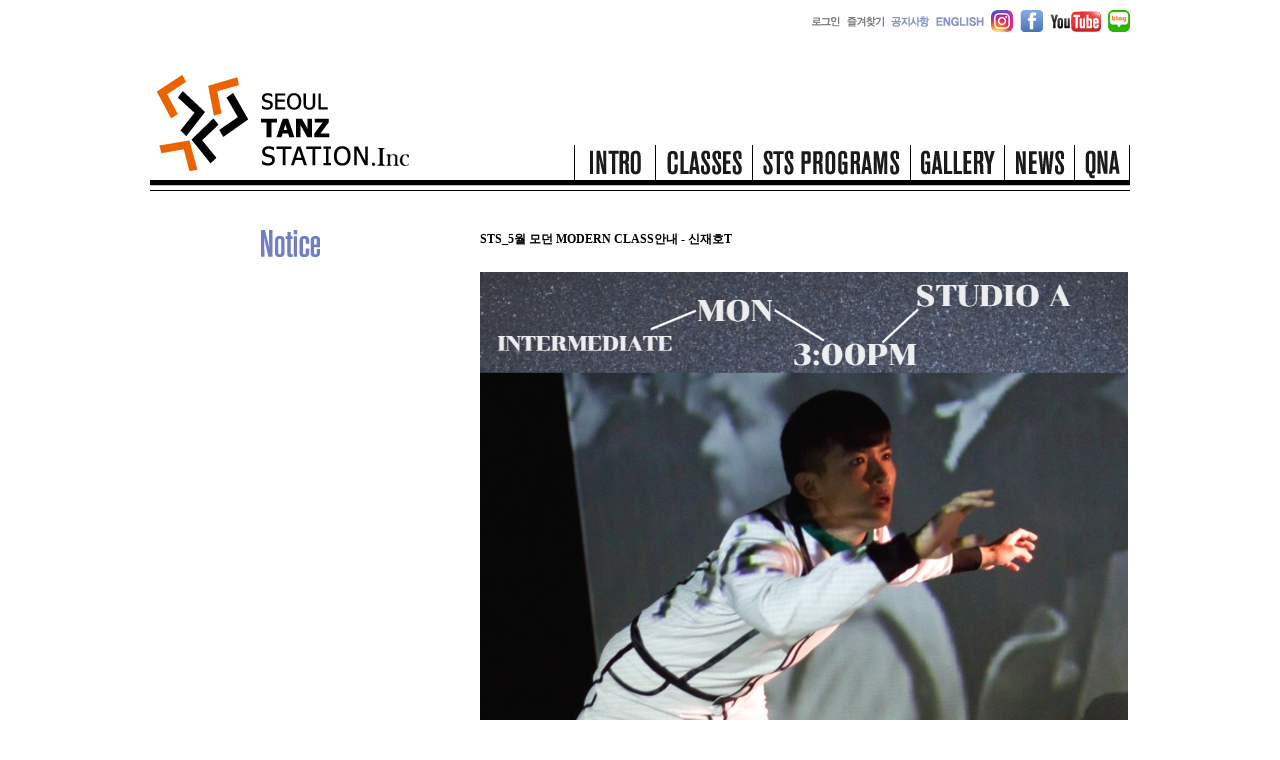

--- FILE ---
content_type: text/html; charset=UTF-8
request_url: https://seoultanzstation.com/notices/view/3463
body_size: 4632
content:
<!DOCTYPE html>
<html>
<head>
    <meta charset="utf-8"/>    <meta name="viewport" content="width=device-width">
    <title>STS_5월 모던 MODERN CLASS안내  신재호T - 서울 탄츠 스테이션</title>
<!-- Global site tag (gtag.js) - Google Analytics -->
<script async src="https://www.googletagmanager.com/gtag/js?id=UA-133413888-1"></script>
<script>
  window.dataLayer = window.dataLayer || [];
  function gtag(){dataLayer.push(arguments);}
  gtag('js', new Date());

  gtag('config', 'UA-133413888-1');
</script>
<meta name="description" content="신촌역 무용전문예술센터, 발레학원 실용무용 현대무용 입시무용 비전공자 수업가능, 다양한 장르별 수업 쿠폰제수업"/>
<link rel="canonical" href="https://seoultanzstation.com/notices/view/3463" />
<meta property="og:locale" content="ko_KR" />
<meta property="og:type" content="website" />
<meta property="og:title" content="STS_5월 모던 MODERN CLASS안내  신재호T - 서울 탄츠 스테이션" />
<meta property="og:description" content="신촌역 무용전문예술센터, 발레학원 실용무용 현대무용 입시무용 비전공자 수업가능, 다양한 장르별 수업 쿠폰제수업"/>
<meta property="og:url" content="https://seoultanzstation.com/notices/view/3463" />
<meta property="og:site_name" content="STS_5월 모던 MODERN CLASS안내  신재호T - 서울 탄츠 스테이션" />
<meta property="og:image" content="https://seoultanzstation.com/img/featured_image_v2.jpg" />
<meta property="og:image:width" content="1024" />
<meta property="og:image:height" content="596" />
<meta name="twitter:card" content="summary_large_image" />
<meta name="twitter:description" content="신촌역 무용전문예술센터, 발레학원 실용무용 현대무용 입시무용 비전공자 수업가능, 다양한 장르별 수업 쿠폰제수업" />
<meta name="twitter:title" content="STS_5월 모던 MODERN CLASS안내  신재호T - 서울 탄츠 스테이션" />
<meta name="twitter:image" content="https://seoultanzstation.com/img/featured_image_v2.jpg" />
<link rel="apple-touch-icon" sizes="57x57" href="/apple-icon-57x57.png">
<link rel="apple-touch-icon" sizes="60x60" href="/apple-icon-60x60.png">
<link rel="apple-touch-icon" sizes="72x72" href="/apple-icon-72x72.png">
<link rel="apple-touch-icon" sizes="76x76" href="/apple-icon-76x76.png">
<link rel="apple-touch-icon" sizes="114x114" href="/apple-icon-114x114.png">
<link rel="apple-touch-icon" sizes="120x120" href="/apple-icon-120x120.png">
<link rel="apple-touch-icon" sizes="144x144" href="/apple-icon-144x144.png">
<link rel="apple-touch-icon" sizes="152x152" href="/apple-icon-152x152.png">
<link rel="apple-touch-icon" sizes="180x180" href="/apple-icon-180x180.png">
<link rel="icon" type="image/png" sizes="192x192"  href="/android-icon-192x192.png">
<link rel="icon" type="image/png" sizes="32x32" href="/favicon-32x32.png">
<link rel="icon" type="image/png" sizes="96x96" href="/favicon-96x96.png">
<link rel="icon" type="image/png" sizes="16x16" href="/favicon-16x16.png">
<link rel="manifest" href="/manifest.json">
<meta name="msapplication-TileColor" content="#ffffff">
<meta name="msapplication-TileImage" content="/ms-icon-144x144.png">
<meta name="theme-color" content="#ffffff">
<meta name="naver-site-verification" content="05807a9c52d8d640902d1cc4050cd66f4f44d160"/>
    <link rel="stylesheet" href="/css/style.css"/>    <link rel="stylesheet" href="/css/style_new.css?t=20190130"/>
        
    <script src="https://ajax.googleapis.com/ajax/libs/jquery/1.12.4/jquery.min.js"></script>    <script src="/js/common.js"></script>
    
    <script type="application/ld+json">
{
 "@context": "http://schema.org",
 "@type": "Website",
 "name": "Seoul Tanz Station",
 "url": "https://seoultanzstation.com",
 "sameAs": [
   "https://www.instagram.com/seoultanzstation/",
   "https://www.facebook.com/ststation",
   "https://blog.naver.com/tanz_station",
   "https://www.youtube.com/user/tanzstation"
 ]
}
</script>
</head>
<script type="text/javascript">
// 자바스크립트에서 사용하는 전역변수 선언
var g4_path      = ".";
var g4_bbs       = "bbs";
var g4_bbs_img   = "img";
var g4_url       = "https://seoultanzstation.com/";
var g4_is_member = "";
var g4_is_admin  = "";
var g4_bo_table  = "";
var g4_sca       = "";
var g4_charset   = "utf-8";
var g4_cookie_domain = "";
var g4_is_gecko  = navigator.userAgent.toLowerCase().indexOf("gecko") != -1;
var g4_is_ie     = navigator.userAgent.toLowerCase().indexOf("msie") != -1;
</script>
<body topmargin="0" leftmargin="0" >
<a name="g4_head"></a>

<!-- 즐겨찾기 -->
<script type="text/javascript"> 

function bookmarksite(title,url) { 
   // Internet Explorer
   if(document.all)
   {
       window.external.AddFavorite(url, title); 
   }
   // Google Chrome
   else if(window.chrome){
      alert("Ctrl+D키를 누르시면 즐겨찾기에 추가하실 수 있습니다.");
   }
   // Firefox
   else if (window.sidebar) // firefox 
   {
       window.sidebar.addPanel(title, url, ""); 
   }
   // Opera
   else if(window.opera && window.print)
   { // opera 
      var elem = document.createElement('a'); 
      elem.setAttribute('href',url); 
      elem.setAttribute('title',title); 
      elem.setAttribute('rel','sidebar'); 
      elem.click(); 
   }
} 
</script>

<!-- 즐겨찾기 끗 -->
<!--[if lte IE 6]>
<script>
 window.alert("IE6 이하 버전은 지원하지 않습니다.");
 window.location = "http://www.ie6countdown.com/";
</script>
<![endif]-->


<!-- 상단 배경 시작 -->
<body class="all">
<div class="all">

    <div id="header">
        <div id="header-login">
                        <a href="/users/login">
                <img src="/img/common/login.png"/>
            </a>
            <!--a href="/users/register">
                <img src="/img/common/register.png"/>
            </a-->
            <a href="javascript:bookmarksite('SEOULTANZSTATION', 'http://www.seoultanzstation.com')">
            <img src="/img/common/favorite.png"/>
            </a>
            <a href="/notices"><img src="/img/common/notice_small.png"/></a>
            <a href="/intro/english"><img src="/img/common/english.png"/></a>
            <a href="http://instagram.com/seoultanzstation" target="_blank"><img src="/img/common/instagram-small.png"/> </a>
            <a href="https://www.facebook.com/ststation" target="_blank"><img src="/img/common/facebook_small.png"/> </a>
            <a href="http://www.youtube.com/results?search_query=seoul+tanz+station" target="_blank"><img src="/img/common/youtube_small.png"/></a>
            <a href="http://blog.naver.com/tanz_station" target="_blank"><img src="/img/common/naver-blog-small.png"/></a>
        </div>
            <h1 id="site-title">
                <a href="/" rel="home">
                    <img src="/img/tanz_logo.gif" style="width:424px;" />
                </a>
            </h1>
            <div id="tanznav">
        
                <ul>
                    <li id="tanzmenu1">
                    <a href="/intro">intro</a>
                    <ul>
                        <li id="tanzmenu1_1">
                        <a href="/intro">a</a>
                        </li>
                        <li id="tanzmenu1_2">
                        <a href="/intro/about">a</a>
                        </li>
                        <li id="tanzmenu1_3">
                        <a href="/intro/map">a</a>
                        </li>
                    </ul>
                    </li>
                    <li id="tanzmenu2"><a href="/classes/ballet">classes</a>
                    <ul>
                        <li id="tanzmenu2_1">
                        <a href="/classes/ballet"></a>
                        </li>
                        <li id="tanzmenu2_2">
                        <a href="/faculties"></a>
                        </li>
                        <li id="tanzmenu2_3">
                        <a href="/timetables"></a>
                        </li>
                    </ul>
                    </li>
                    <!--li id="tanzmenu3"><a href="./coupon.php">coupon</a>             
                    <ul>
                        <li id="tanzmenu3_1">
                        <a href="./coupon.php"></a>
                        </li>
                    </ul>
                    </li-->                 
                    <li id="tanzmenu4"><a href="/programs">STS programs</a>
                    <ul>
                        <li id="tanzmenu4_1">
                        <a href="/programs/intensive_course"></a>
                        </li>
                        <li id="tanzmenu4_2">
                        <a href="/programs/workshop"></a>
                        </li>
                        <li id="tanzmenu4_3">
                        <a href="/programs/showcase"></a>
                        </li>
                        <li id="tanzmenu4_4">
                        <a href="/programs/blue_motion"></a>
                        </li>
                        <li id="tanzmenu4_5">
                        <a href="/programs/audition"></a>
                        </li>
                        <li id="tanzmenu4_6">
                        <a href="/programs/certification"></a>
                        </li>
                        <li id="tanzmenu4_7">
                        <a href="/programs/studio_rental"></a>
                        </li>
                    </ul>
                    </li>
                    <li id="tanzmenu5"><a href="/medium">gallery</a>
                    <ul>
                        <li id="tanzmenu5_1">
                        <a href="/videos"></a>
                        </li>
                        <li id="tanzmenu5_2">
                        <a href="/pictures"></a>
                        </li>
                        <li id="tanzmenu5_3">
                        <a href="/tanzdays"></a>
                        </li>
                        <li id="tanzmenu5_4">
                        <a href="/rentals"></a>
                        </li>
                        <li id="tanzmenu5_5">
                        <a href="/iamtanzers"></a>
                        </li>
                    </ul>
                    </li>
                    <li id="tanzmenu6"><a href="/news">news</a>
                    <ul>
                        <li id="tanzmenu6_1">
                        <a href="/news"></a>
                        </li>
                        <li id="tanzmenu6_2">
                        <a href="/new-classes"></a>
                        </li>
                        <li id="tanzmenu6_3">
                        <a href="/dance-worlds"></a>
                        </li>
                        <li id="tanzmenu6_4">
                        <a href="/newsletters"></a>
                        </li>
                        </ul>
                        </li>
                        <li id="tanzmenu7"><a href="/notices">qna</a>
                        <ul>
                            <li id="tanzmenu7_1">
                            <a href="/notices"></a>
                            </li>
                            <li id="tanzmenu7_2">
                            <a href="/faqs"></a>
                            </li>
                        </ul>
                        </li>
                    </ul>
            </div>
    </div>

        <div id="notice">
	<div id="notice_content">
		<div id="notice_content_left">
		</div>
		<div id="notice_content_right">
		<table>
			<tbody><tr>
				<td id="notice_view_03">
				 <b>S﻿TS_5월 모던 MODERN CLASS안내 - 신재호T</b>
				</td>
			</tr>
		</tbody></table>
		<table style="border-bottom:1px dotted #8692C8; padding-bottom:30px;">
			<tbody><tr>
				<td id="notice_view_03" style="padding-top:20px; color:#666666; font-family: Dotum,돋움 ; font-size:12px; vertical-align: top;" class="article">
<p><img src="/uploads/2-5월 신재호T.jpg" /></p>

<p>STS_5월 모던 MODERN CLASS안내 - 신재호T</p>

<p><br />
안녕하세요 서울탄츠스테이션입니다:)</p>

<p>MODERN<br />
월 3:00PM&nbsp;<br />
INTERMEDIATE LEVEL(초중급)<br />
STUDIO A</p>

<p><br />
다양한 무용단에서의 경험을 가르쳐 주시는 신재호 선생님의 모던 초중급!</p>

<p><br />
신재호 선생님의 MODERN CLASS 많은 관심과 참여 부탁드립니다:)</p>

<p><br />
-서울탄츠스테이션-</p>
                </td>
			</tr>
		</tbody></table>
		<table>
			<tbody><tr>
				<td>
				</td>
				<td>
				</td>
			</tr>
		</tbody></table>
<table width="97%" align="center" cellpadding="0" cellspacing="0" style="text-align:left;"><tbody><tr><td>


<div style="clear:both; height:30px;">
</div>
<!-- 코멘트 리스트 -->
<div id="commentContents" style="width: 652px;">
</div>
<!-- 코멘트 리스트 -->

<!-- 코멘트 입력 -->
<div style="clear:both; height:43px;">
    <div style="float:left; margin-top:10px;">
        </div>

    <!-- 링크 버튼 -->
    <div style="float:right; margin-top:10px;">
        <a href="/notices">LIST</a>         </div>
</div>



</td></tr></tbody></table><br>

<script type="text/javascript">
function file_download(link, file) {
        document.location.href=link;
}
</script>
<!-- 게시글 보기 끝 -->
</div>
</div>
</div></td>
<td width=40></td>
</tr></table>
<!-- 카피라이트 시작 -->
<div style="clear:both"></div>
<div id="footer">
<img style="padding-top:82px;" src="/img/footer.png "
</div>
<!-- 카피라이트 끝 -->
</div>

<!-- LOGGER(TM) TRACKING SCRIPT V.40 FOR logger.co.kr / 49269 : COMBINE TYPE / DO NOT ALTER THIS SCRIPT. 20181018-->
<script type="text/javascript">var _TRK_LID = "49269";var _L_TD = "ssl.logger.co.kr";var _TRK_CDMN = "";</script>
<script type="text/javascript">var _CDN_DOMAIN = location.protocol == "https:" ? "https://fs.bizspring.net" : "http://fs.bizspring.net"; 
(function (b, s) { var f = b.getElementsByTagName(s)[0], j = b.createElement(s); j.async = true; j.src = '//fs.bizspring.net/fs4/bstrk.1.js'; f.parentNode.insertBefore(j, f); })(document, 'script');
</script>
<noscript><img alt="Logger Script" width="1" height="1" src="http://ssl.logger.co.kr/tracker.1.tsp?u=49269&amp;js=N"/></noscript>
<!-- END OF LOGGER TRACKING SCRIPT -->

<!-- css page end -->
<script type="text/javascript" src="/js/wrest.js"></script>
<!-- 공통 적용 스크립트 , 모든 페이지에 노출되도록 설치. 단 전환페이지 설정값보다 항상 하단에 위치해야함 -->  
<script type="text/javascript" src="https://wcs.naver.net/wcslog.js"></script> 
<script type="text/javascript"> 
if (!wcs_add) var wcs_add={};
wcs_add["wa"] = "s_4540a10ec73b";
if (!_nasa) var _nasa={};
wcs.inflow("seoultanzstation.co.kr");
wcs_do(_nasa);
</script>
<!-- 새창 대신 사용하는 iframe -->
<iframe width=0 height=0 name='hiddenframe' style='display:none;'></iframe>

<script>
$("img").each(function(){
    var filename = $(this).attr("src");
    $(this).attr("src", filename.trim() + '?' + Date.now());
});
</script>


<!--  NABIS ADVERTISEMENT SCRIPT V1.0 2018.10.19 -->
	<script type="text/javascript">
		var nabis_site = 481241;	
		var nabis_agent = "nabis-scr.hmcorp.co.kr";
		(function(){
			var _script = document.createElement("script"); 
			_script.id= "include_nabis"; 
			_script.type = "text/javascript"; 
			_script.charset = "utf-8"; 
			_script.async = true; 
			_script.src = (document.location.protocol || "http:") + "//"+nabis_agent+"/analytics/config/"+nabis_site+".js";

			var _node = document.getElementsByTagName("script")[0]; 
			_node.parentNode.insertBefore(_script, _node);
		})();
	</script>
<!-- NABIS ADVERTISEMENT SCRIPT V1.0 END -->

</body>
</html>


--- FILE ---
content_type: text/html; charset=UTF-8
request_url: https://gu.bizspring.net/p.php?guuid=00fa02a5f906b59b0616e3dc4a0c4050&domain=seoultanzstation.com&callback=bizSpring_callback_30036
body_size: 221
content:
bizSpring_callback_30036("NWR7rHl5LoY9FzhDnXEoBwS7zWKgVjWIgNQHvbNg")

--- FILE ---
content_type: text/css
request_url: https://seoultanzstation.com/css/style.css
body_size: 558
content:
body,
td,
p,
button,
textarea,
select,
.c1 {
    font-family: NanumGothicWeb, Tahoma, 굴림;
    font-size: 12px;
}

form {
    margin: 0px;
}


/* img {border:0px;} */


/* a:link, a:visited, a:active { text-decoration:none; color:#466C8A; } */

a:hover {
    text-decoration: underline;
}

a.menu:link,
a.menu:visited,
a.menu:active {
    text-decoration: none;
}

a.menu:hover {
    text-decoration: none;
}

.member {
    font-weight: bold;
    color: #888888;
}

.guest {
    font-weight: normal;
    color: #888888;
}

.lh {
    line-height: 150%;
}

.jt {
    text-align: justify;
}

.li {
    font-weight: bold;
    font-size: 18px;
    vertical-align: -4px;
    color: #66AEAD;
}

.ul {
    list-style-type: square;
    color: #66AEAD;
}

.ct {
    font-family: Verdana, 굴림;
    color: #222222;
}

.ed {
    border: 1px solid #CCCCCC;
}

.tx {
    border: 1px solid #CCCCCC;
}

.small {
    font-size: 8pt;
    font-family: 돋움;
}

.cloudy,
a.cloudy {
    color: #888888;
}


/* 흐림 */

input.ed {
    height: 20px;
    border: 1px solid #9A9A9A;
    border-right: 1px solid #D8D8D8;
    border-bottom: 1px solid #D8D8D8;
    padding: 3px 2px 0 2px;
}

input.ed_password {
    height: 20px;
    border: 1px solid #9A9A9A;
    border-right: 1px solid #D8D8D8;
    border-bottom: 1px solid #D8D8D8;
    padding: 3px 2px 0 2px;
    font: 10px Tahoma;
}

textarea.tx {
    border: 1px solid #9A9A9A;
    border-right: 1px solid #D8D8D8;
    border-bottom: 1px solid #D8D8D8;
    padding: 2px;
}

--- FILE ---
content_type: text/css
request_url: https://seoultanzstation.com/css/style_new.css?t=20190130
body_size: 5276
content:
body,
p,
h1,
h2,
h3,
h4,
h5,
h6,
ul,
ol,
li,
dl,
dt,
dd,
table,
th,
td,
form,
fieldset,
legend,
input,
textarea,
button,
select {
    margin: 0;
    padding: 0
}

body,
input,
textarea,
select,
button,
table {
    font-family: 'Arial', Dotum, AppleGothic, sans-serif;
    font-size: 12px
}

html {
    overflow-y: scroll;
}

img,
fieldset {
    border: 0
}

ul,
ol {
    list-style: none
}

em,
address {
    font-style: normal
}

a {
    text-decoration: none !important;
}

a:hover,
a:active,
a:focus {
    text-decoration: none;
    color: #4D4D4D !important;
}

.all {
    height: auto;
    width: 980px;
    text-align: center;
    margin: auto;
}

::selection {
    background: #8692C8;
}


/* start header */

#header {
    width: 980px;
    height: 181px;
    margin-top: 10px;
}

#header-login {
    text-align: right;
    height: 26px;
}

#header-login img {
    vertical-align: middle;
    margin-left: 4px;
}

#header-login a {
    text-decoration: none;
}

#site-title {
    /*padding: 2.65625em 0 0;
	margin-bottom: -0.58em;*/
    float: left;
}

#site-title a {
    color: #111;
    font-size: 30px;
    font-weight: bold;
    line-height: 36px;
    text-decoration: none;
    display: block;
}

#site-title a:hover,
#site-title a:focus,
#site-title a:active {
    color: #E91E79;
}

#site-title a img {
    width: 328px;
    height: 116px;
    margin-top: 39px;
}

#site-description {
    color: #7a7a7a;
    font-size: 14px;
    margin: 0 270px 3.65625em 0;
}


/* Menu */

#tanznav {
    position: relative;
    top: 109px;
    z-index: 1000000;
}

#tanznav ul {
    list-style-type: none;
    list-style: none;
}

#tanznav ul li {
    float: left;
    text-indent: -99999px;
    display: block;
}

#tanznav ul li:hover>ul {
    display: block;
}

#tanznav ul ul {
    display: none;
    margin: 0px;
    padding: 0px;
    width: inherit;
    height: 0px;
}

#tanznav ul ul li {
    float: none;
    margin: 0px;
    padding: 0px;
}

#tanznav ul li a {
    height: 46px;
    display: block;
}

#tanznav ul li {
    height: 46px;
    background-repeat: no-repeat;
}

#tanznav ul li ul {
    margin-top: 0;
    padding-top: 0;
}

#tanzmenu1 {
    width: 81px;
    background: url('../img/common/menu/menu1.gif');
}

#tanzmenu1 ul li {
    width: 81px;
    height: 30px;
}

#tanzmenu1 a:hover {
    background: url('../img/common/menu/menu1_r.gif');
}

#tanzmenu1_1 {
    background: url('../img/common/menu/menu1_1.gif')
}

#tanzmenu1_1 a:hover {
    background: url('../img/common/menu/menu1_1_r.gif');
}

#tanzmenu1_2 {
    background: url('../img/common/menu/menu1_2.gif');
}

#tanzmenu1_2 a:hover {
    background: url('../img/common/menu/menu1_2_r.gif');
}

#tanzmenu1_3 {
    background: url('../img/common/menu/menu1_3.gif');
}

#tanzmenu1_3 a:hover {
    width: 81px;
    height: 30px;
    background: url('../img/common/menu/menu1_3_r.gif');
}

#tanzmenu2 {
    width: 97px;
    background-image: url('../img/common/menu/menu2.gif');
}

#tanzmenu2 ul li {
    width: 97px;
    height: 30px;
}

#tanzmenu2 a:hover {
    background-image: url('../img/common/menu/menu2_r.gif');
}

#tanzmenu2_1 {
    background: url('../img/common/menu/menu2_1.gif');
}

#tanzmenu2_1 a:hover {
    width: 97px;
    height: 30px;
    background: url('../img/common/menu/menu2_1_r.gif');
}

#tanzmenu2_2 {
    background: url('../img/common/menu/menu2_2.gif');
}

#tanzmenu2_2 a:hover {
    width: 97px;
    height: 30px;
    background: url('../img/common/menu/menu2_2_r.gif');
}

#tanzmenu2_3 {
    background: url('../img/common/menu/menu2_3.gif');
}

#tanzmenu2_3 a:hover {
    width: 97px;
    height: 30px;
    background: url('../img/common/menu/menu2_3_r.gif');
}

#tanzmenu3 {
    width: 96px;
    background-image: url('../img/common/menu/menu3.gif');
}

#tanzmenu3 a:hover {
    background-image: url('../img/common/menu/menu3_r.gif');
}

#tanzmenu3 ul li {
    width: 97px;
    height: 30px;
}

#tanzmenu3_1 {
    background: url('../img/common/menu/menu3_1.gif');
}

#tanzmenu3_1 a:hover {
    width: 97px;
    height: 30px;
    background: url('../img/common/menu/menu3_1_r.gif');
}

#tanzmenu4 {
    width: 158px;
    background-image: url('../img/common/menu/menu4.gif');
}

#tanzmenu4 a:hover {
    background-image: url('../img/common/menu/menu4_r.gif');
}

#tanzmenu4 ul li {
    width: 159px;
    height: 30px;
}

#tanzmenu4_1 {
    background: url('../img/common/menu/menu4_1.gif');
}

#tanzmenu4_1 a:hover {
    width: 158px;
    height: 30px;
    background: url('../img/common/menu/menu4_1_r.gif');
}

#tanzmenu4_2 {
    background: url('../img/common/menu/menu4_2.gif');
}

#tanzmenu4_2 a:hover {
    width: 158px;
    height: 30px;
    background: url('../img/common/menu/menu4_2_r.gif');
}

#tanzmenu4_3 {
    width: 159px;
    height: 30px;
    background: url('../img/common/menu/menu4_3.gif');
}

#tanzmenu4_3 a:hover {
    width: 158px;
    height: 30px;
    background: url('../img/common/menu/menu4_3_r.gif');
}

#tanzmenu4_4 {
    background: url('../img/common/menu/menu4_4.gif');
}

#tanzmenu4_4 a:hover {
    width: 158px;
    height: 30px;
    background: url('../img/common/menu/menu4_4_r.gif');
}

#tanzmenu4_5 {
    background: url('../img/common/menu/menu4_5.gif');
}

#tanzmenu4_5 a:hover {
    width: 158px;
    height: 30px;
    background: url('../img/common/menu/menu4_5_r.gif');
}

#tanzmenu4_6 {
    background: url('../img/common/menu/menu4_6_n.gif');
}

#tanzmenu4_6 a:hover {
    width: 158px;
    height: 30px;
    background: url('../img/common/menu/menu4_6_n_r.gif');
}

#tanzmenu4_7 {
    background: url('../img/common/menu/menu4_7.gif');
}

#tanzmenu4_7 a:hover {
    width: 158px;
    height: 30px;
    background: url('../img/common/menu/menu4_7_r.gif');
}

#tanzmenu5 {
    width: 94px;
    background-image: url('../img/common/menu/menu5.gif');
}

#tanzmenu5 a:hover {
    background-image: url('../img/common/menu/menu5_r.gif');
}

#tanzmenu5 ul li {
    width: 94px;
    height: 30px;
}

#tanzmenu5_1 {
    background: url('../img/common/menu/menu5_1.gif');
    width: 94px;
    height: 30px;
}

#tanzmenu5_1 a:hover {
    background: url('../img/common/menu/menu5_1_r.gif');
}

#tanzmenu5_2 {
    background: url('../img/common/menu/menu5_2.gif');
}

#tanzmenu5_2 a:hover {
    background: url('../img/common/menu/menu5_2_r.gif');
}

#tanzmenu5_3 {
    background: url('../img/common/menu/menu5_3.gif');
}

#tanzmenu5_3 a:hover {
    background: url('../img/common/menu/menu5_3_r.gif');
}

#tanzmenu5_4 {
    background: url('../img/common/menu/menu5_4.gif');
}

#tanzmenu5_4 a:hover {
    background: url('../img/common/menu/menu5_4_r.gif');
}

#tanzmenu5_5 {
    background: url('../img/common/menu/menu5_5.gif');
}

#tanzmenu5_5 a:hover {
    width: 94px;
    height: 30px;
    background: url('../img/common/menu/menu5_5_r.gif');
}

#tanzmenu6 {
    width: 70px;
    background-image: url('../img/common/menu/menu6.gif');
}

#tanzmenu6 a:hover {
    background-image: url('../img/common/menu/menu6_r.gif');
}

#tanzmenu6 ul li {
    width: 91px;
    height: 30px;
}

#tanzmenu6_1 {
    background: url('../img/common/menu/menu6_1.gif');
}

#tanzmenu6_1 a:hover {
    background: url('../img/common/menu/menu6_1_r.gif');
}

#tanzmenu6_2 {
    background: url('../img/common/menu/menu6_2.gif');
}

#tanzmenu6_2 a:hover {
    background: url('../img/common/menu/menu6_2_r.gif');
}

#tanzmenu6_3 {
    background: url('../img/common/menu/menu6_3.gif');
}

#tanzmenu6_3 a:hover {
    width: 91px;
    height: 30px;
    background: url('../img/common/menu/menu6_3_r.gif');
}

#tanzmenu6_4 {
    background: url('../img/common/menu/menu6_4.gif');
}

#tanzmenu6_4 a:hover {
    width: 91px;
    height: 30px;
    background: url('../img/common/menu/menu6_4_r.gif');
}

#tanzmenu7 {
    width: 56px;
    height: 30px;
    background-image: url('../img/common/menu/menu7.gif');
}

#tanzmenu7 a:hover {
    background-image: url('../img/common/menu/menu7_r.gif');
}

#tanzmenu7 ul li {
    width: 91px;
    height: 30px;
}

#tanzmenu7_1 {
    background: url('../img/common/menu/menu7_1.gif');
}

#tanzmenu7_1 a:hover {
    background: url('../img/common/menu/menu7_1_r.gif');
}

#tanzmenu7_2 {
    background: url('../img/common/menu/menu7_2.gif');
}

#tanzmenu7_2 a:hover {
    background: url('../img/common/menu/menu7_2_r.gif');
}

#tanzmenu7_3 {
    background: url('../img/common/menu/menu7_3.gif');
}

#tanzmenu7_3 a:hover {
    width: 91px;
    height: 30px;
    background: url('../img/common/menu/menu7_3_r.gif');
}

#tanzmenu7_4 {
    background: url('../img/common/menu/menu7_4.gif');
}

#tanzmenu7_4 a:hover {
    width: 91px;
    height: 30px;
    background: url('../img/common/menu/menu7_4_r.gif');
}

#tanzmenu7 ul {
    position: relative;
    right: 35px
}


/* main */

#maintop {
    width: 100%;
    height: 364px;
    padding-top: 30px;
}

#maintop div {
    float: left;
}

#maintopleft {
    width: 660px;
    height: 100%;
    background-color: #eee;
    position: relative;
}

#maintopright {
    width: 298px;
    height: 100%;
    padding-left: 22px;
    position: relative;
}

#main_button {
    padding-top: 22px;
    text-align: center;
}

#main_button ul li {
    float: left;
    width: 70px;
    height: 70px;
    text-indent: -99999px;
}

#main_button ul li a {
    display: block;
    height: 70px;
    width: 70px;
}

#main_button1 {
    background-image: url('../img/main/timatable_button_r.png');
}

#main_button1 a:hover {
    background-image: url('../img/main/timetable_button.png');
}

#main_button2 {
    background-image: url('../img/main/coupon_button_r.png');
}

#main_button2 a:hover {
    background-image: url('../img/main/coupon_button.png');
}

#main_button3 {
    background-image: url('../img/main/notice_button_r.png');
}

#main_button3 a:hover {
    background-image: url('../img/main/notice_button.png');
}


/* movement */

#movement_container {
    width: 297px;
    margin-top: 22px;
    background: black;
}

#movement_title {
    width: 297px;
    height: 51px;
    background-image: url('../img/main/mainvideo.gif');
    z-index: 10000000;
}

#movement_container_video {
    width: 297px;
    height: 152px;
    margin: 0;
    padding: 0;
    z-index: 0;
}


/* silder */

#slider {
    width: 660px;
    height: 364px;
    overflow: hidden;
    z-index: 100000000;
}

#slider ul,
#slider li {
    margin: 0;
    padding: 0;
    list-style: none;
}

#slider li {
    width: 660px;
    height: 364px;
    overflow: hidden;
}

#prevBtn,
#nextBtn {
    display: block;
    width: 41px;
    height: 78px;
    position: absolute;
    left: 0px;
    top: 130px;
}

#nextBtn {
    left: 619px;
}

#prevBtn a,
#nextBtn a {
    display: block;
    width: 41px;
    height: 78px;
    background: url('../img/main/prevBtn.png') no-repeat 0 0;
}

#nextBtn a {
    background: url('../img/main/nextBtn.png') no-repeat 0 0;
}

#newsletter {
    background: url('../img/main/newsletter01.gif') no-repeat 0 0;
    width: 167px;
    height: 45px;
    text-align: right;
    float: left;
    border: none;
    vertical-align: middle;
    font-size: 18px;
}

#newsletter input {
    border: none;
}

#newsletter_left {
    width: 91px;
    height: 45px;
    text-align: right;
    float: left;
}

#newsletter_middle {
    width: 167px;
    height: 45px;
    text-align: right;
    float: left;
}

#newsletter_right {
    width: 40px;
    height: 45px;
    text-align: right;
    float: left;
}


/* main middle*/

#notice_area {
    padding-top: 28px;
    */padding-top: 30px;
}

#main_middle {
    margin-top: 49px;
    margin-bottom: 82px;
}

#main_middle_left {
    width: 676px;
    float: left;
}

#main_middle_right {
    margin-left: 17px;
    float: left;
    width: 287px;
    height: 387px;
}

#new_class_and_program_area {
    height: 392px;
}

#new_class_and_program_title {
    padding-bottom: 16px;
    text-align: left;
}

#new_class_and_program_area ul li {
    width: 204px;
    height: 361px;
    border: 1px solid grey;
    float: left;
    margin-right: 24px;
}

#new_class_and_program_content3 {
    margin-right: 0 !important;
}

#notice_title,
#notice_title a {
    width: 287px;
    height: 30px;
}

#notice_title {
    background: url('../img/main/notice_header.png') no-repeat 0 0;
    text-indent: -99999px;
}

#notice_body {
    height: 363px;
    text-align: left;
}

#notice_body ul li {
    border-bottom: 1px dotted rgb(149, 149, 149);
    width: 287px;
    padding-top: 7px;
    padding-bottom: 7px;
}

#notice_body ul li div {
    line-height: 1.4;
}

#notice_body ul li [style~=title] {
    font-size: 12pt;
    font-weight: bold;
}

#notice_body ul li [style~=content] {
    font-size: 10pt;
    color: black;
}

#notice_body ul li [style~=date] {
    font-size: 9pt;
    color: rgb(134, 146, 200);
}

#faculty_area {
    margin-top: 39px;
    height: 70px;
}

#faculty_area ul,
#faculty_title {
    float: left;
}

#faculty_area ul li {
    float: left;
    width: 70px;
    height: 70px;
    background-color: rgb(181, 183, 185);
}

#faculty_area ul li:before {
    content: "";
    display: block;
    background: rgba(255, 0, 0, 0.7);
}

#faculty_item7 {
    margin-right: 0 !important;
}

#faculty_title,
#faculty_title a {
    width: 170px;
    height: 70px;
}

#faculty_title {
    background: url('../img/main/faculty_title.png') no-repeat 0 0;
    text-indent: -99999px;
}

#news_area {
    margin-top: 48px;
}

#news_title {
    background: url('../img/main/news.png') no-repeat 0 0;
    text-indent: -99999px;
    margin-bottom: 13px;
    border: 0;
    text-decoration: none;
}

#news_area ul {
    height: 245px;
}

#news_area ul li {
    float: left;
    width: 204px;
    margin-right: 24px;
}

#news_area ul li a img {
    width: 204px;
    height: 192px;
    border: none;
    background-color: rgb(204, 206, 207);
    margin-bottom: 3px;
}

#news_area ul li a h3 {
    font-weight: bold;
    font-size: 16pt;
    line-height: 18pt;
    color: black;
    text-decoration: none;
    font-family: "돋움";
}

#news_area ul li a span {
    color: black;
    font-size: 12pt;
    font-family: "돋움";
}

#news_item3 {
    margin-right: 0 !important;
}

#dance_of_world_area {
    margin-top: 48px;
}

#dance_of_world_title {
    background: url('../img/main/danceofworld.png') no-repeat 0 0;
    text-indent: -99999px;
    margin-bottom: 13px;
}

#dance_of_world_area ul {
    height: 257px;
}

#dance_of_world_area ul li {
    float: left;
    width: 204px;
    margin-right: 24px;
}

#dance_of_world_area ul li a img {
    width: 204px;
    height: 192px;
    border: none;
    background-color: rgb(204, 206, 207);
    margin-bottom: 3px;
}

#dance_of_world_area ul li a span {
    color: black;
    font-size: 12pt;
    font-family: "돋움";
}

#dance_of_world_item3 {
    margin-right: 0 !important;
}

#facebook_area {
    padding-top: 145px;
    margin-top: 10px;
    width: 287px;
}

#facebook_title {
    background: url('../img/main/stsfacebook_header.png') no-repeat 0 0;
    text-indent: -99999px;
    height: 31px;
}


/* login */

#login_img {
    background: url('../img/login/login_main.png') no-repeat 0 0;
    text-indent: -99999px;
    height: 340px;
    width: 652px;
    margin: 0px auto;
    margin-top: 56px;
}

#login_block {
    padding: 7px;
    margin: 0px auto;
    width: 494px;
    margin-top: 56px;
    vertical-align: middle;
}

#login_id {
    width: 247px;
    height: 30px;
    float: left;
}

#login_id img {
    *padding-bottom: 7px;
}

#login_pass {
    width: 247px;
    height: 30px;
    float: left;
}

#login_pass img {
    *padding-bottom: 7px;
}

#login-actions {
    padding-top: 60px;
    *padding-top: 20px;
    text-align: center;
    width: auto;
    height: 30px;
}

.login-dot {
    margin: 0px 5px
}

.ed2 {
    border: 1px solid #EB6200;
    font-family: Arial;
    font-size: 12px;
}

input.ed2 {
    padding: 7px;
    width: 190px;
    border: 1px solid #EB6200;
    border-right: 1px solid #EB6200;
    border-bottom: 1px solid #EB6200;
    position: relative;
    top: -10px;
    margin-top: 2px;
}

input.ed2_password {
    height: 20px;
    border: 1px solid #9A9A9A;
    border-right: 1px solid #D8D8D8;
    border-bottom: 1px solid #D8D8D8;
    font: 10px Tahoma;
}

.ed3 {
    border: 1px solid #EB6200;
    font-family: Arial;
    font-size: 12px;
}

input.ed3 {
    padding: 4px;
    width: 190px;
    border: 1px solid #EB6200;
    border-right: 1px solid #EB6200;
    border-bottom: 1px solid #EB6200;
    position: relative;
    top: -10px;
    margin-top: 2px;
}

input.ed3_password {
    height: 20px;
    border: 1px solid #9A9A9A;
    border-right: 1px solid #D8D8D8;
    border-bottom: 1px solid #D8D8D8;
    font: 10px Tahoma;
}


/* register */

#register_left {
    float: left;
    width: 110px;
    text-align: center;
}

#register_right {
    float: right;
    width: 652px;
    text-align: left;
}

.register-terms {
    width: 648px;
    height: 300px;
    border: 1px solid #eb6200;
    resize: none;
    font-family: "Dotum";
    font-size: 12px;
    color: #333333;
    margin-bottom: 13px;
}

.orange-text {
    color: #EB6200;
}

#reg_table {
    border-collapse: collapse;
    border-top: 1px solid #eb6200;
}

#reg_table tr {
    height: 40px;
    border-bottom: 1px solid #eb6200;
}

#reg_table td {
    min-width: 100px;
}

.reg-table-input {
    border: 1px solid #EB6200;
}

.reg-button {
    float: left;
}

.reg-button:hover {
    cursor: pointer;
}


/* classes */

#content_class {
    margin-top: 30px;
    float: left;
    width: 980px;
    height: 326px;
}

#main_big {
    width: 654px;
    height: 326px;
}

#class_top_top {
    padding-top: 30px;
}

#class_top {
    width: 980px;
    height: 326px;
    margin: 0 auto;
}

#class_top_left {
    width: 654px;
    height: 326px;
    float: left;
}

#class_top_right {
    width: 326px;
    height: 326px;
    float: left;
}

#class_top_right ul li {
    width: 163px;
    height: 163px;
    text-indent: -99999px;
    float: left;
}

#class_top_right ul li a {
    display: block;
    height: 163px;
    width: 163px;
}

#class_top_right01 {
    background-image: url('../img/classes/ballet.png');
}

#class_top_right01 a:hover {
    background-image: url('../img/classes/ballet_r.png');
}

#class_top_right02 {
    background-image: url('../img/classes/modern.png');
}

#class_top_right02 a:hover {
    background-image: url('../img/classes/modern_r.png');
}

#class_top_right03 {
    background-image: url('../img/classes/jazz.png');
}

#class_top_right03 a:hover {
    background-image: url('../img/classes/jazz_r.png');
}

#class_top_right04 {
    background-image: url('../img/classes/popular.png');
}

#class_top_right04 a:hover {
    background-image: url('../img/classes/popular_r.png');
}


/*class ballet */

#ballet {
    padding-top: 28px;
}


/*faculty*/

#faculty {
    margin-top: 30px;
    float: left;
    width: 980px;
    height: 524px;
}

#faculty a {
    width: 163px;
    height: 163px;
    display: block;
}

#faculty01 {
    float: left;
    width: 166px;
    height: 166px;
    background-image: url('../img/classes/faculty/art.png');
}

#faculty01:hover {
    background-image: url('../img/classes/faculty/art_r.png');
}

#faculty02 {
    float: left;
    width: 166px;
    height: 166px;
}

#faculty03 {
    float: left;
    width: 166px;
    height: 166px;
    background-image: url('../img/classes/faculty/modern.png');
}

#faculty03:hover {
    background-image: url('../img/classes/faculty/modern_r.png');
}

#faculty04 {
    float: left;
    width: 166px;
    height: 166px;
}

#faculty05 {
    float: right;
    width: 316px;
    height: 345px;
    background-image: url('../img/classes/faculty/faculty_seoul.png');
}

#faculty06 {
    float: left;
    width: 166px;
    height: 166px;
}

#faculty07 {
    float: left;
    width: 166px;
    height: 166px;
    background-image: url('../img/classes/faculty/ballet.png');
}

#faculty07:hover {
    background-image: url('../img/classes/faculty/ballet_r.png');
}

#faculty08 {
    float: left;
    width: 166px;
    height: 166px;
}

#faculty09 {
    float: left;
    width: 166px;
    height: 166px;
}

#faculty10 {
    float: left;
    width: 166px;
    height: 166px;
    background-image: url('../img/classes/faculty/jazz.png');
}

#faculty10:hover {
    background-image: url('../img/classes/faculty/jazz_r.png');
}

#faculty11 {
    float: left;
    width: 166px;
    height: 166px;
}

#faculty12 {
    float: left;
    width: 316px;
    height: 166px;
    background-image: url('../img/classes/faculty/pop.png');
}

#faculty12:hover {
    background-image: url('../img/classes/faculty/pop_r.png');
}

#faculty13 {
    float: left;
    width: 166px;
    height: 166px;
}

#faculty14 {
    float: left;
    width: 166px;
    height: 166px;
}

#faculty_ballet {
    padding-top: 46px;
    width: 980px;
    height: auto;
    float: left;
}

#faculty_content {
    width: 980px;
    float: left;
    border-top: 3px solid black;
    border-bottom: 1px solid black;
    text-align: left;
}

#faculty_content_left {
    width: 115px;
    height: 166px;
    background-image: url('../img/classes/faculty/letter_art_dirtector.png');
    background-repeat: no-repeat;
    padding-right: 55px;
    float: left;
    margin-top: 11px;
}

#faculty_content_left2 {
    width: 115px;
    height: 166px;
    background-image: url('../img/classes/faculty/letter_modern.png');
    background-repeat: no-repeat;
    padding-right: 55px;
    float: left;
    margin-top: 11px;
}

#faculty_content_left3 {
    width: 115px;
    height: 166px;
    background-image: url('../img/classes/faculty/letter_ballet.png');
    background-repeat: no-repeat;
    padding-right: 55px;
    float: left;
    margin-top: 11px;
}

#faculty_content_left4 {
    width: 115px;
    height: 166px;
    background-image: url('../img/classes/faculty/letter_jazz.png');
    background-repeat: no-repeat;
    padding-right: 55px;
    float: left;
    margin-top: 11px;
}

#faculty_content_left5 {
    width: 115px;
    height: 166px;
    background-image: url('../img/classes/faculty/letter_popular.png');
    background-repeat: no-repeat;
    padding-right: 55px;
    float: left;
    margin-top: 11px;
}

#faculty_content_right {
    width: auto;
    height: 166px;
    float: left;
}


/* register */

#register_line {
    width: 652px !important;
}

#register_line tr td {
    border-bottom: 1px solid #EB6200;
    font-family: "Gothic", "AppleGothic";
    font-size: 12px;
    color: #EB6200;
}

#register_line tr td input {
    width: 161px;
    top: 0px;
    margin-top: 3px;
    margin-bottom: 3px;
}

#register_line_left {
    height: 38px;
}

#register_line_right {
    height: 38px;
}


/*english*/

#english {
    padding-top: 42px;
    padding-left: 111px;
    float: left;
}


/*timetable*/

#timetable {
    padding-top: 32px;
    width: 980px;
    height: auto;
    float: left;
}

#timetable_content {
    width: 980px;
    float: left;
    text-align: left;
}

#timetable_content_left {
    width: 126px;
    height: 185px;
    padding-right: 91px;
    padding-left: 111px;
    float: left;
}

#timetable_content_right {
    width: 652px;
    float: right;
}


/*intro*/

#intro {
    width: 980px;
    height: 586px;
}

#left_about_sts_01 {
    width: 190px;
    height: 32px;
    background-image: url('../img/intro/left_about_sts_01.png');
    background-repeat: no-repeat;
    float: left;
}

#right_about_sts_01 {
    float: left;
    padding-left: 27px;
}

#left_about_sts_02 {
    margin-top: 40px;
    width: 190px;
    height: 36px;
    background-image: url('../img/intro/left_about_sts_02.png');
    background-repeat: no-repeat;
    float: left;
}

#right_about_sts_02 {
    margin-top: 40px;
    float: left;
    padding-left: 27px;
}

#left_about_sts_03 {
    margin-top: 60px;
    width: 190px;
    height: 58px;
    background-image: url('../img/intro/left_about_sts_03.png');
    background-repeat: no-repeat;
    float: left;
}

#right_about_sts_03 {
    margin-top: 60px;
    float: left;
    padding-left: 27px;
    width: 520px;
    text-align: left;
}

#left_about_sts_04 {
    margin-top: 60px;
    width: 190px;
    height: 56px;
    background-image: url('../img/intro/left_about_sts_04.png');
    background-repeat: no-repeat;
    float: left;
}

#right_about_sts_04 {
    margin-top: 60px;
    float: left;
    padding-left: 27px;
}


/*faq*/

#faq {
    padding-top: 30px;
    width: 980px;
    height: auto;
    float: left;
}

#faq_content {
    width: 980px;
    float: left;
    text-align: left;
}

#faq_content_left {
    width: 34px;
    height: 33px;
    padding-right: 183px;
    margin-left: 111px;
    float: left;
    background-image: url('../img/qna/faq/faq.png');
    background-repeat: no-repeat;
}

#faq_content_right {
    float: left;
    width: 652px;
}

#faq_content_right img {
    padding-top: 35px;
}

#faq_content_right_01 {
    background-image: url('../img/qna/faq/faq01.png');
    background-repeat: no-repeat;
    width: 625px;
    height: 167px;
}


/*_real_notice*/

#notice {
    padding-top: 30px;
    width: 980px;
    height: auto;
    float: left;
}

#notice_content {
    width: 980px;
    float: left;
    text-align: left;
}

#notice_content_left {
    width: 34px;
    height: 33px;
    padding-right: 183px;
    margin-left: 111px;
    float: left;
    background-image: url('../img/qna/notice/notice.png');
    background-repeat: no-repeat;
}

#notice_content_right {
    float: left;
    width: 652px;
}


/*qna*/

#qna {
    padding-top: 30px;
    width: 980px;
    height: auto;
    float: left;
}

#qna_content {
    width: 980px;
    float: left;
    text-align: left;
}

#qna_content_left {
    width: 34px;
    height: 33px;
    padding-right: 183px;
    margin-left: 111px;
    float: left;
    background-image: url('../img/qna/qna/qna.png');
    background-repeat: no-repeat;
}

#qna_content_right {
    float: left;
    width: 652px;
}

#review_content_left {
    width: 68px;
    height: 50px;
    padding-right: 149px;
    margin-left: 111px;
    float: left;
    background-image: url('../img/qna/review/review.gif');
    background-repeat: no-repeat;
}

#review_content_right {
    float: left;
    width: 652px;
}


/*coupon */

#coupon {
    padding-top: 30px;
    width: 980px;
    height: auto;
    float: left;
}

#coupon_content {
    width: 980px;
    float: left;
    text-align: left;
}

#coupon_content_left {
    width: 34px;
    height: 33px;
    padding-right: 158px;
    margin-left: 111px;
    float: left;
    background-image: url('../img/coupon/coupon.png');
    background-repeat: no-repeat;
}

#coupon_content_right {
    float: right;
    width: 652px;
    height: 359px;
}


/*gallery*/

#gallery {
    padding-top: 30px;
    width: 980px;
    height: 395px;
    float: left;
}

#gallery_top_right ul li {
    text-indent: -99999px;
    float: left;
}

#gallery_top_right div a {
    text-indent: -99999px;
    float: left;
}

#gallery_top_left {
    float: left;
    width: 650px;
    height: 395px;
}

#gallery_top_right {
    float: left;
    width: 330px;
    height: 395px;
    display: block;
}

#gallery_top_right00 {
    background-image: url('../img/gallery/video.png');
}

#gallery_top_right00 a:hover {
    background-image: url('../img/gallery/video_r.png');
}

#gallery_top_right01 {
    width: 164px;
    height: 131px;
    background-image: url('../img/gallery/class_pic.png');
}

#gallery_top_right01 a:hover {
    width: 164px;
    height: 131px;
    background-image: url('../img/gallery/class_pic_r.png');
}

#gallery_top_right02 {
    width: 166px;
    height: 131px;
    background-image: url('../img/gallery/tanz_day.png');
}

#gallery_top_right02 a:hover {
    width: 166px;
    height: 131px;
    background-image: url('../img/gallery/tanz_day_r.png');
}

#gallery_top_right03 {
    width: 164px;
    height: 131px;
    background-image: url('../img/gallery/sts_rental.png');
}

#gallery_top_right03 a:hover {
    width: 164px;
    height: 131px;
    background-image: url('../img/gallery/sts_rental_r.png');
}

#gallery_top_right04 {
    width: 166px;
    height: 131px;
    background-image: url('../img/gallery/tanzer.png');
}

#gallery_top_right04 a:hover {
    width: 166px;
    height: 131px;
    background-image: url('../img/gallery/tanzer_r.png');
}

#gallery_middle {
    width: 980px;
    height: auto;
    padding-top: 40px;
    float: left;
    text-align: left;
}

#gallery_middle_video {
    width: 980px;
    padding-top: 10px;
    padding-bottom: 40px;
}

#gallery_middle_picture {
    width: 980px;
    height: 193px;
    padding-top: 10px;
    padding-bottom: 40px;
}

#gallery_middle_day {
    width: 980px;
    height: 193px;
    padding-top: 10px;
    padding-bottom: 40px;
}

#gallery_middle_rental {
    width: 980px;
    height: 193px;
    padding-top: 10px;
    padding-bottom: 40px;
}

#gallery_middle_tanzer {
    width: 980px;
    height: 193px;
    padding-top: 10px;
}


/*sts_news*/

#stsnews {
    padding-top: 30px;
    width: 980px;
    height: auto;
    float: left;
    text-align: left;
}

#stsnews_content {
    width: 980px;
    float: left;
    text-align: left;
}

#stsnews_content_left {
    width: 100px;
    height: 29px;
    padding-right: 117px;
    margin-left: 111px;
    float: left;
    background-image: url('../img/news/sts_news.gif');
    background-repeat: no-repeat;
}

#stsnews_content_right {
    float: left;
    width: 652px;
}

#stsnews_content_newclass_left {
    width: 121px;
    height: 75px;
    padding-right: 96px;
    margin-left: 111px;
    float: left;
    background-image: url('../img/news/newclass.gif');
    background-repeat: no-repeat;
}

#stsnews_content_newclass_right {
    float: left;
    width: 652px;
    text-align: left;
}

#stsnews_content_dance_left {
    width: 130px;
    height: 27px;
    padding-right: 87px;
    margin-left: 111px;
    float: left;
    background-image: url('../img/news/danceworld.gif');
    background-repeat: no-repeat;
}

#stsnews_content_dance_right {
    float: left;
    width: 652px;
    text-align: left;
}

#stsnews_content_newsletter_left {
    width: 108px;
    height: 27px;
    padding-right: 107px;
    margin-left: 111px;
    float: left;
    background-image: url('../img/news/newsletter.gif');
    background-repeat: no-repeat;
}

#stsnews_content_newsletter_right {
    float: left;
    width: 652px;
    text-align: left;
}

#stsnews_stamp {
    position: relative;
    top;
    1px;
    left: 1024px;
}


/** Paging **/

ul.pagination li a {
    color: rgba(0, 0, 0, 0.54);
}

ul.pagination li.active a {
    background-color: black;
    color: #FFF;
    font-weight: bold;
    cursor: default;
}

ul.pagination .disabled:hover a {
    background: none;
}

.paginator {
    text-align: center;
}

.paginator ul.pagination li {
    float: none;
    display: inline-block;
}

.paginator p {
    text-align: right;
    color: rgba(0, 0, 0, 0.54);
}

.asc:after {
    content: " \2193";
}

.desc:after {
    content: " \2191";
}

.bbs img,
.article img {
    max-width: 100%;
    height: auto !important;
}

.highslide-gallery {
    width: 316px;
    height: 193px;
    text-align: center
}

.highslide-gallery a img {
    width: 316px;
    height: 193px;
}


/** Paging **/

div.paginator ul.pagination {
    line-height: 2em;
}

div.paginator ul.pagination li {
    padding: 5px;
}

div.paginator ul.pagination li a {
    padding: 5px;
}

#border {
    border-top: 1px solid #8692C8;
    border-bottom: 1px solid #8692C8;
}

.board_top {
    clear: both;
}

.board_list {
    clear: both;
    width: 100%;
    table-layout: fixed;
    margin: 5px 0 0 0;
    text-align: left;
}

.board_list th {
    font-weight: bold;
    font-size: 12px;
}

.board_list th {}

.board_list th {
    white-space: nowrap;
    height: 28px !important;
    overflow: hidden;
    text-align: center;
}

.board_list th {
    border-top: 1px solid #ddd;
    border-bottom: 1px solid #ddd;
}

.board_list tr.bg0 {}

.board_list tr.bg1 {}

.board_list td {
    padding: .5em;
}

.board_list td {
    border-bottom: 1px dotted #ddd;
}

.board_list td.num {
    color: #999999;
    text-align: center;
}

.board_list td.checkbox {
    text-align: center;
}

.board_list td.subject {
    overflow: hidden;
    font-family: 돋움, dotum;
    font-size: 11px;
    color: black;
}

.board_list td.subject a {
    color: black;
}

.board_list td.name {
    padding: 0 0 0 0px;
    text-align: center;
}

.board_list td.name span {
    color: #8692C8;
    font-family: 돋움, dotum;
    text-align: center;
}

.board_list td.datetime {
    font: normal 11px tahoma;
    color: #8692C8;
    font-family: 돋움, dotum;
    text-align: center;
}

.board_list td.hit {
    font: normal 11px tahoma;
    color: #BABABA;
    text-align: center;
}

.board_list td.good {
    font: normal 11px tahoma;
    color: #BABABA;
    text-align: center;
}

.board_list td.nogood {
    font: normal 11px tahoma;
    color: #BABABA;
    text-align: center;
}

.board_list .notice {
    font-weight: normal;
    font-family: 돋움, dotum;
    font-size: 11px;
    color: black;
}

.board_list .current {
    font: bold 11px tahoma;
    color: #E15916;
}

.board_list .comment {
    font-family: Tahoma;
    font-size: 10px;
    color: #EE5A00;
}

.board_button {
    clear: both;
    margin: 10px 0 0 0;
}

.board_page {
    clear: both;
    text-align: center;
    margin: 3px 0 0 0;
    float: left;
}

.board_page a:link {
    color: #777;
}

.board_search {
    text-align: center;
    margin: 10px 0 0 0;
}

.board_search .stx {
    height: 21px;
    border: 1px solid #9A9A9A;
    border-right: 1px solid #D8D8D8;
    border-bottom: 1px solid #D8D8D8;
}

#searching {
    position: relative;
    top: 24px;
    left: -22px;
    *left: 1px;
}

textarea {
    .flexcroll {
        scrollbar-face-color: #367CD2;
        scrollbar-shadow-color: #FFFFFF;
        scrollbar-highlight-color: #FFFFFF;
        scrollbar-3dlight-color: #FFFFFF;
        scrollbar-darkshadow-color: #FFFFFF;
        scrollbar-track-color: #FFFFFF;
        scrollbar-arrow-color: #FFFFFF;
    }
    ​
}

#faq_content_right {
    line-height: 1.5em;
}

#faq_content_right div.answer p {
    padding-bottom: 1em;
    padding-top: 1em;
}

#faq_content_right div.answer {
    padding-bottom: 2em;
}

#faq_content_right div.answer ol {
    list-style: decimal outside none;
    padding-left: 16px;
}

#faq_content_right div.answer ul {
    list-style: disc outside none;
    padding-left: 16px;
}

#faq_content_right div.answer ul li {
    margin-left: 0;
}

#faq_content_right p.question {
    font-weight: 700;
    color: #FB3909;
    padding-bottom: 5px;
    border-style: dotted;
    border-top: 1px;
    border-right: 0px;
    border-bottom: 0px;
    border-left: 0px;
}

#faq_content_right img.hr {
    padding-top: 0;
}

table img {
    max-width:100%;
}

--- FILE ---
content_type: text/plain; charset=UTF-8
request_url: https://seoultanzstation.com/uploads/2-5%EC%9B%94%20%EC%8B%A0%EC%9E%AC%ED%98%B8T.jpg?1769150398948
body_size: 773350
content:
���� JFIF      ���ICC_PROFILE   �    0  mntrRGB XYZ             acsp                             ��     �-                                                   	desc   �   $rXYZ     gXYZ  (   bXYZ  <   wtpt  P   rTRC  d   (gTRC  d   (bTRC  d   (cprt  �   <mluc          enUS       s R G BXYZ       o�  8�  �XYZ       b�  ��  �XYZ       $�  �  ��XYZ       ��     �-para        ff  �  Y  �  
[        mluc          enUS        G o o g l e   I n c .   2 0 1 6�� C �� C�� 88 ��               	
�� x 
 3 !1"AQa	2q�#���B���
3R�$Wbv����789Crw��46Sx���%&5Vtu���Fs�����'(DTUYce�)g���ׄ��������           	�� O  ! 1AQaq�����"���2B#R3br$s���4CScD���%T����5����   ? ��C�A�sjj��ED��,;�X��q��}��"�S?,$��@N~�afj�ƺ������B�$1 ;�o�����hT'mr���uP�,�ȠNk�um%<)QKj�aBK�=o��\X�ۜs�<�*j�`��(j�8�U��?�jM|��%c� ����.q�qRYH�^�ЎM2�5��q^0n�~c[GA�i̵����̕.<;Xq�0`Oc�J�#� *g��l�5�^�Y#h��Q��R��}@�{Z���*1�{G.���t�t�yr�-E?�+$exS���o���o���� 鸘!9�X�Aj>A���̖�zwNI�͛�]P�~]2��Uy-2��C��P{\�ݎ�G�tVF@,�w4��`��tA��t�d�zL⒤�^8���T���-������\_����;Q\V;E
���.�̖�)�����e}����>A?7��F;(&ٗ햚�/��A>[�B�������2\I������~�6��F���]{�j�� �hT���Gl�䎺�MJ���1k�w^�,�� v$f^�u�t��:�UYδM��:L���պrj���������Z#JC3][�=�v��'_�7���$�\ j"��P��P�V���^��0V�r�V�#�<�Ȫ[�/��tL@#΅Gnpcze��<�a#-�yB��,`�4Q�M�[������Uy��9�����%(ڶ6C´ML���nA5���=Ga㰹�i�.�~�[��~�����N�j)�0M��u[� [p���}-�,J:���kxU��O�T�QD�ڵ���lBT�m�������QuҤ]S@��j���հ׊�^J�|�/��/�=�x�!AC*�JX��4�=i��3��am�x;�I{���� SW�#H2�ƚ���5���A R��]�����|8 <J�Yi�G:sK)g���t+*�̊�/OSE4�UEm�O@��� ��߁rV�åε� r�U8�*8\T 
�^γ,��<�/��R�
�Sh8B��`7	��(��?�rO�Kk�7�?�@ȵm6_��:�����H��.c[$�Id��&0}&��������گ���R��_�l�R����l����X 1�TQA��6%��������a#Q��S�ڠ���?6��^�Ͳ��+�.�i*���婝��y����;�c��!$�>�~	A	�C�-��W�(�U��a����y�>L�8�H ޜ/��m����q8`A�[��qμh�@�4�����}�,���A�o&�ܔ۸'4�%9�Rd�X$˲���.�� x2}�7���yM� -�ノ����)t�M0"����#�#�B5f��0J�#IS4�E����3� N{[��ơ���W����pED�����]5m-L�'��YC���,������ \W ��:J��϶�4�-�1�U�u,n�դ�y�-͡�_P�Xq�vP;��2��M<�,��F_I���D%C\XJX�����{|�b�uO���9"b��G�!J�:���.�5�Dsl���
X��@a�����^;�Ӂ#!�c��pj����r������WZ�8t�k^��d��>��a10_�16K|�c����b.��Ut�"��΢���dS�q[Z�}�;0VhQK����7���,	�T�&~nr�C��S�� FV����|�ϼ�o��JI�
���c n-l"c���N~𩂩	[#Y���WV��_��&̢���c%?�xc����K�����$M@�l��#(Rs���N[>��ֵ�bT�U�	r��ң���m��A;H��c��Br#�Q�����Ҫ������$γ
�3��+�ӤQ���b n��x����](E��:\�QEM\��%|�m4S��42�ai�o��͟۷�Җ$��[�L3�
Q<���u}��-naPٔ$}�2"�CK�eW�v"������Ø��h9��{B���zϽMViM;�t
�;,I��I[�y�N,���?5��Jq�*�T_+ī{E����6��e����T�I�L�[�+�yq�� 1���Ɩ�%K<��V�2���,��j���*�|��
ƞh$�ʠ�h�!�����q&�O��D�K�ɢ��7t�hu5%!��������!$�ہ?���<U�*�T��9������8K�VW��U\�IKZ��3 kJ�N��h?�����ӪiGVX{fɝ��b���T�*
I&ب|�>�I�p��.`�����B�Q�
�b[,�|~��6YU��c$��)���̡�Y�[��w�2jJ3��R�9��Qwܠ�(`�L�ʎ�kQ���������~>���?n���8f`{���Չ����k3�:e�K=����J�MǞ�M�k�a��7��@��C{6���X(�zj��9��[�\r�E���6��'��N��i�--�l�.��1�O�f��A( ���t��fm�q��LB�˖�dBU�U��ktn{-*��W��f5C푄OT��(��ǒx�Z���[; 8-@��XW�:u���JQ�jX��8J�KNcm?RI�9�ԙ���jp���Ŝ9�n$t숫��̴FKpG%].��Y�m���z�8F%�'�Ħ�����<�HU=A�M�2��_�Ufuyp9��F)�G%�#��C�{[���?T����xB�;i�#wNoL��َ���@�5o���T奆���ǘ�c�d��1a�~1ɉ ݯ^�YRM��d�����e�^g�)4u��_u%#�H��D�M��bH�I�(@�_>��(}<���sjL�Q�@)����y��Yt�����q�*���Ǡ����x��L*��Y���!|����AR�'��J$���,�E3D9s$'N�� X�:�����3�)EG�F�*E��&؀K���rY�Ĳ��$���2ˋ,M<1�oz��LiY`��Ib�sM
}�I�ѢS4��Ro�þ,K0 ;�<n4�D�8���M_�^�gY���Evs�f��eVƲ��P�KM+��q���,m����H�@.�]r�ō�零Y��(��ʨ3H�ʪF�xr�\��T�n�j��o�u3��O�ָ��A�XS*�g��&����R��n*ٚ����tyH�K��D��e M;3<)!E��-p����=.��4D�j�$d�s��/�i*5Y�AUN�g	MY��YS,�X� L��n���8l�=�ι^��*b
���j�5[��OS&����|�tT�;y+���G��ۋ 0�_5V����..��Ceʐ�������"�(~�P��:�$�ڲ8�k��a�IW��|��΄#sќ�$H'�ZZ�g�������J�Gn��k{N8Df���)TK��:�Qe9,����?ݪ|��Hd,��sakq���������8�*D��k\�!���4�b��1��Ҭh�eLMMS7�߄G��٬n0股��E�k(����4�ˣ�d��:9a10Q��\�{x[3�${bR�+�
����p���/'�O���>G�e�t�\�ϙTDp�É$��2U���q�����~�:�0����ΰ�Z,�Xh3�`"7�)T�U6IX-�E��,�2��4��A��.����ڟ1z/:��b�)�`��������L̲����m�3
�l�r�̎���m+E��%c��F�
D�Y ^��lW�WBi�?��
�Ts_�f�?0��e�������Vҋ
�a�s �6��7���G<��Y���~��V�8�Z]D�y������Eo���Ko/hQ�Z��8�!�������������zQ������~���i#JJңj%E,�庰@$M��M7ЉE�k��eA2��K��Q�➪�����b>��,��%�������1PC^��}�zz+w�"��4�9�!��::���CAYSS5v� 0)��|���l ��JyK�D[9�0��r̬k����?(�oI6c�� ET&���
O:�� ��B��e+���,���� P�]h��*YC�WT�l�3Ͳw����?����y5q�&��KTB7]�A��7���$eP��W�Ԃi��_Sɡ���O�H$���5u ���1F�L�'a�=�Qr;}p���M���|�BJq%u�:[/�+t�lf�$���먲ǅ�z�*�BN�d�'�lBiH%r�����ܬ
'L�(y�sj\��Pd��WĴ�"�/*3<��Z�����.}��:�y��bP���=���4�`�ɩ**�2SA������=��4�����v"�a�矠�^��L��j�>��k	�_KC<��9��TEZ��IK���e`J�v5��) �W���'4�V�%�z��ja����*X���SDK�A�o ����y6� �7V?q]xu���L+f9N��/�k�-mVkGR�{��֙X,����m�Z�|�N���O� ��(h���?�%^_A�P�GJ"(���5Y�L"]�a}ݰ�8�kq]FK �q.��:�ʪ2h����Q#�U�VoK��`j��zI��6�؄���un��Nm�d�WϮtXF�'<�z�Q��߫5s�+��-D��T��*�s��-Hj=���ElP�4���L�L��q&U��RU\�ju>��y����q�{Y�tbz��ױ�ўR���8q
!�R��&Y�gG'T�M�5+���HC0��ܟ�8���~M��2�SW�gO����uynM�(MPab��#�A �cn�b�؀(`�I�۬:YP��1W^K�8��&��+4ɤv� 9롍kI�UB7��c#{)��� q�3�Ӱ� p��$44kUy�&S�婜,yXe�Ig�p��W��Os��p��:U��#�9�*9�f?!�X9�Uj%"���IAv��vK�����m���zq<P[���t���Ӝ3���9\�5(��u�Y	�w�ʙB�w*A{r0MJ�s����%�ϖ�LҖ��*�����Jz����~�T$�n#� 2�<VęX(�U�_ROxv����@�᪨���2M1��C]0ish)b�6`!g��m��~���1g 3�9�4�e��G���4Xu���T�g�RΒ<�5�)�ȭ��S�X�}�Y�����ũ$(�`���_�Z�u#�γꡘI��j|�'��)�ؖ4�1����g;�7�	WPǟ�i�q��"�"	^�V�k]M�AM�Qe�Hi)R'R��jx�>xb R��^���n<D��Zz���Kz�=;IYY�T�D�-D��xrS�v���(#0����ӓ�AT$�ph�<�.�a����.!h�ov r  ��o�p�V��(��p�A8�z����%��y��0�.��2���W���v��'� _�|haQ`�y�~��5K#��e�i��I�)s,�QfZN�����������ڞ�]��G~؉rNo�X�".ib�9���Fg��J#DwŴQr�ǿ�=� �}�4_�m�����!��oO2���2�iXeMF�J�24��W�X�ly�\(�\\�����D�V1Hj�m1SY
+,r̆5� ��Ñc��C^����e'ty�W#�^7aJ])^,j��|�'��4�V_�� GIIOP����]�1��w6��̪����Q�{w��T�2�ܷ)a�S�4b�mh@�k^�~?���U��'4}x��
8�ܷ-��ʬ���� ��>�,.�-��ߛZ���~���j��j;�̱S�*�(V�fY,4�jJ�^��,��V߈mn..,JwSO�ELB7������)�	� �i�fH�u�9xV�M�q�1ok�~����!�����L�*d���ܲ�"�fi���T�]ީU� ɹ�Y�p�8�߶8��4���~P����.j��I��H�<��X�P<��8?�%.(�u���h���H�e�}����-���������A�2E��L�-�k�g;،����Z�_��t�\��+��������:��K�S(>d{{];�����!��� _��M*��X#]�d��1�W0Z��i��!�6d{��ǽ��S�M���G׊���7eS�8��
(3��)�G��Tب~-��{�_
Ô�е��_�w�"�-|Ȣ-^¤��y�:�嫖�4��*���X�V��p=�nQ@�х'��.���8B�U>g,t�5MkԬ&dX�P$3~� ���PjǙ��R������F��Ԇ�E[q���\�׵��$&@�o��׎�{������E��k���U�lV���G�N�9�D�1/��ǚDL�$}�zC�1���5o��U�qY'�%5l���A���9���ut�靆��;Y��
z�Hp���2�)��0����ʊ`J4ϥ�7$Gb܎E��-��.4���DZxԌ��(�z9��t�Ҭ��K	w�,l��ks�����K>nj��A����� �s�*J�(qM������Wɵ�㻳-�����:A0j4�o�j`��b� �U��=�o�� <00{GP���8��E�W����D�`Ѫ������ŏ�|X�z�{�XD҅wM{XH����P׬qS�ڻ�� ����������0N
��p��E.[��X�i�h���Ϣ�hX�ؒ�c�0�m���q��_�'�9��fа1�ג8�b���2Q�Xs���������t���<ͫ��-%lPD�BQ} #�u$r,{_���1!
U`Q�����!�e�;����Yo�I�B�uk,�Hщ��-#�7
/n��8�S�pTZ(j��T�Y�%>��̪�bܡ�=ϖLf�߿��%�t�6d`2��Z�tHN|��0��GZɥ�J]�Hj�c%D�[p�9%T(�p@Ġ!W��ʂ��Uf���̓̍�zx�g�V��(��E>���H;�>;c�x�|�8B�p�nS5�<�uܻ]g�V[_�e�5>k�W<��Lj(� �M�tl�X��c��8�����Ԍ����	�Y7GI$�_Q$�$A������h�8���U]S/�B���X�)++Sͣ��8�=��)�q � �Î� �s�{y���9{�D���}Nr��&�g�a��⢨�j߽	�SsR��#�_˜,T%mG�?��GJ��&dL3y��Zf;	T-�? ��,GT�x��o:�r�,�x������]��g>d��z�k��`�x�)�;��ݡr7̪�+ґ�r�׭����2�iP6�G���(������C�r��N�GL̢i �c@������k^���8�*�����AJl�=���"��,�*�¢����D�}k_�E%.�u�r���6�3;�:n�%�Zw$��.�ɨ'���u�jz������J�J�#yF2Ib/����a��#��M{���t�U��4����a!29q	�Kby���}�lHJ���F],JgT0 _�V���E�-GKV"��Y7GP$�e����}���p{�B3����T�ԠL�v��xk�f�������JF����ߑێ���D�@5��� �O�j��[X�@��m�Q�yw$��b��Ak{{�1�*���J�
�����	� Tk0L��sgZ���UM�%H�6>Zl�c7V�po���$Jn�!E���@G #���'�.�@��zɪ�'��[����
Ī�i(���?^{�j���Ӣ��m
��y���UU4�u+Q�^T�y��:���F��2� R�o|q���AN�rj��h�V�����^����V��DΚ9B�D�z�H���%�{`BUY�P��<zDh��
�������]SM[SZj�x�=t�4�a&���T�-�m$`�n98��w�W�Mkf��9"���u̧=
H+CQ@��m�Jr���c��l�_��|8���yQs{��B|u�.<���i�	�q��b(_O�y�(��T�ٞ��aϕ�U��i�:8Y6;�OWs��b`-�]�(z�Sk�Țe�z�a{2��j4�5ɓK&e[��Od��V�zi֜^���6��٤(��|YNjZ� 44���C_4Hs�/�Ir̹�⛪��lv*\���$�k��[�3D��a"j��,��jօ�)R�0i��<�g%]��咼r87z;h�w~l�I������<�����y�dH�}`n ������%�B�ѽ�R��������_�v����.cE4���k���� �-{��t�+x��=)eGЗ\��IM]	����J��F�����K���cۓ����N���c{ĐV�܊�(�j��S�K�M=ҖZyޅ y�1�1�	,�mb��&e�
ҫ�ykH�"��=��-9jʉRJ9�B"��1�f���{�
�5�%B[>_�����)����5y�����̪R�S�9Df��N.@sؒ{c����A��9D-�����Fg��Q�EE-B&]2��|�*�e��7P@-co�^ؔ��[�ߖ��frW���9��M�8�5�Tđ��t�M��C�'���s|v`��Uy(v�!)z@����e��D��U�L:qETt�Ja�����|�!�}���̅)תQj����zv��Y�D���Z8f�x&1)��@IO.�AU&�5�|����<��
+�>�L�.��z��\`'˩���E7�i���,Ias��d:V���z�%�����;L����U&9A-J�F�4D���Gm��ᠢ�:�O��/�E*�<��4�Z�y�J4����k,�����-��c�^��T��FMJS�^&  QU-�A�+�UՊL�Z��˲����N���}*Ocnۿ�k���sE��#PQ��S<�t�p���V�i��֯+����
e$5I�6�Bف���8���ض��~�hY���>�uR�(��I	��|�Z�т*J����#܎M���9�V�zЉ�������k����zd�x��6�o�ws�~o~����x��s�_L�8Fw�Eֵ:�t�9ew�:�'�1�kC�{\l>Y��؞�J�U2�ެ�Ы�-�5�6�"̧��)ʚ,ţV�j�#�ӵ0%���b�ly�&莯h���t_U��Y��}L�l�QԳ�I�F�A:z��@v�kr���/c�Hwý��Z1D�@IU�r���zJ

�W\�	�����0X�}��*\7�b3J�?�x�D*s:����jA��Oj8��NY���ZXk�v/u3Ҫ?%�]T'��q��_.��B��7�r*dCz*�l�
�G9�ʵ߶ @Һ���bCyhw��8�7Т�O�9�+����x��3��Q�d�g.��mn_�)$���H��J�c�#����9f*F,��<LO����!sJC�yo�B��$�����r��/m�JIQq&�x�b�ۻ��3z��R�i�|�0��5�vQ��e�2D���#zl�zŃ1�(�#0Uy��+$�*\��r����W�q��_2�<6F�ٛMU�N�R;���zZI��2O�Yؐ��}0����Y����Xr�if�.��f�B��"؀8�����(��>s��8J0W53�Yf��}<QD"F�\�v,
����������C~״D�iy��Ժ�pTK�±�a�M�k^;=��9��7�'|��fӉGF��Y�5�Q�iJ��$ʚ�����JF�0gI>�bv�n��Lc �����GV?�یyW��ھ���*�Wj�S�SG���j�i�jT�b�S����m��q��ͼ8%�B�NID� �s��eFNP��/ԙ>j�te���)T�K�z�Y�IЕ�w�"�����T����ht�gD>p�R&ES&pi�Q"J��T4��ޥ��l20<�l $�Jt\SR�hq+)"��C�,�窤���qԥ2��E-L����7�����8l�NWn?���Jh���3��xs��>��v�幏�F��9]\rU=MVᶄM'��woO��cr0�Y	_<�
��W��e��v�Y4�*������� kJ�Q��*�^PM��5K\�}� ��TT�Ĵ7s̉��j/3ʎ��U�b�8�HH����Sck��H_^�>�fIٝi�*��"UF��RPy��$��בA$�� acnO��	����o(_�z#���DX�:}��OM��+U��)y�F`��0$Φ�s �'���|꼢&b,��ׂ�l��s��&�XR����Ihi�+4��:�"��.��P4��nx�����~~�8Z�a�u��U@�z}r:����5I����U(v���Y  X����A�D@������*���%ma%v`�ӗY�FT�H��q���0�-Ͽ�������rKV�YX��(f�3�|����::Z�.�ѵ4��ቈ�c+m�IM+�*yJ)�wt�HD�t�W�#�3PIL�Zo6Fض%l<�� �����ҥ\p���
�.���L�j�<r��2�5=N_�4s�{dx�$� �
d&���Û�-{���/��Ԇ�i���F��Z�՚:Y)������Zg^]�)���k��"gCvOk���;�oս[��� 'ҙ���|�(������8䩒P�4r̃t�v�<ہn�Ą�̧��x��G
��rG��3�M� u,�KW.�QY-��Xʄ���/{7��@+�S���.`�w(��5))r��Ϊ�k�]GO�>_.�^��O�u	}ˀ��ߖd@�g�w��|�8tO����euT�$�f_(9�����dD"h=Yok���P��8�/J��	����4�ӶQKRي�	�E8�[���V�������4�J�ro_�Z��GU�ʾy�<���1��ԚL�+�5�c���U��<ͬE��O���0*Q\gW��*��$�8S�O�孑��M][Fj�W1(@d��Bg죋Kt!���z�a�vz����f�ȫ�r]@Rzh���yr���IW�$���Cv�o��-�,����f�C���{���k�h���Pi̵�L2EYH�-LQL�6�9���v����JG�4S^C.)X�$��M��)=Fs�`���γd�3%�����HB5����0�eN>'h�!��e59]vu��#�ƴ�J�)fu�,�[k�L.Å`lm��P��A���j���R��U���#2���e�G ���N�It{i�=R�#�TΉ�֜C�J\�+��ᆫϨ��M#%VN6�ۈ�7�����AW˿,�\��"i�E56D�H}�<�$�l��\�G�m\t�"f*%�񄄒�m }E�iToZ����7.�З�t����I�E������(a�Z��a�O��2���y	� �x�M��1_��A.FD�:'��H�QT��5�M���/���MS4q�J��L�$/=��a�ˌ�t��DȪ�jU{V��+�}5���|h5S��o$G1S23v5�`����H�<�a�3D���� ˰��3	:�Jf�t�A*WI���iEԫF��^����Z���#�H���vG���OU�eBw�Ɂ)��<�:e_2M�m�M�0Nr5�jK�,I(K��a��fT�j���/�S��T�YB��RE�jn�&�a�du��9p��l��A���T�aϲ�h&�X�ap���}�����ce�)ŉ��[����:�ɼ�r������VY���y�gE�f\�4�ʨs
Vg�0� ��3%3:I�B��d����
ԓFr����������$G�VHufT�M�Jz��'՚r�����9���5���R�������7bn.0�F�:�y�C�8��ޥb��6i������}᫐�¡�����]��*Q��r;[��3�G5=�$��V� �鞖� �W/��'���	jd�yD�l n���͘5���7�&.�1@� �
��E�B�Ɵ�~���vZ*:L��-���3D�i#D)��.�@�7��{q�K��L��흪�Sa�YR4��NB�T�3��Z�R��e̠*��8
{���<e���+M3��O++�����Li٫��95d�m��re=]����n���$X��j�H���0�2jW�QRƋ"��3���K ���� �|ri;���	�[����}==5mJe�h��Ր��vSm�BW�E�/t�q��J2c�d�n:
�O2��Q��DU)�Ld����R��aO����e�6#�<ZT�hBA
9%L٭J���F��FO9i�U�br�0*� ]Xp}��oT�3��C���3���-��Y�5L3��Q��ӯ�#T�@b�(@S͹��BU�5��V&k�ὧ��`��XRy��G#Q/�)%E��z��I�����a���۫呼W$�i��8^C��yC5��4�ql����1�ɬ�vJ�Rmjyg�����K�KX H�sU������kE��yǺz��rQ�"�u�s���44�6d�dx����r����4���E���H�%�C����&��5���C35�5P�!gRAh"�}���H	`�q�ܭG8� ��+��:�.�s؄�Q5B��I(�0Pl�����ä ʹ�yôS��-��.�/���Բ����7y�bٕ�Ĩf���{c�J��S��8��@4o���t��������5@Y����u.�\���	��g�� Z��rJ�i��N�
�dI$��ʮ�-A$�Rk�o��,�Ef�ڝ<�u�M�m�*�j�d˧���#�;�4����n�����1�d�(X�8�����/���l5�Rҙ�h {��"I
�S� H���ӄ��F���{�7E�+��+ht�rz�������V�E"^Kf'� �Z���i��Zpɏ�,�_gJ�N���f)=d�&���$���cn�w瓅I&���%�=�o:��%N��^�k�:��NC&y]�2����@�u�(�a���3meG�n�žl���<��
�rX�ɢРJq�,�)*�3�)�r� .Z�hꫤ�"������<�Ǥ����z�RM,�41��m��$�Աf9Bf+F���)&�2�9*8=�L�BM,�\� n�dK)���[�Zx��Q�{��)�
��UH��v��sݹ� qR��������˾j�/�򼞪�
�,�jb35@�k1,�upX�mʎ�7�eĒO����(�d&�D�/``�V*��Q֮[X�RԳ�eIU�#ї_B�zO#�$X����K�;��c�W˜7��I!l��^e�X�ub�^���i�N��cȰ N��WwxM&]<>q��A�i�)uF���ECi�3W&o\*�S�S����u���я�ac�'
�M+�XgJ�K䌰�3C�B�jvT���.@GS˳`M�q퀷���r��C�靿<¬-�5|9KI��(��8"(��߸���l����z_�u��RM�U�m��d��4�f9����R�)V!�.�i ɿ��'�@z�����;,���#��1�6�e����n��9���Y*W8�H(����Bs3)�m$���F�}��[h� ^��G!Ϛ�Y2�y4^o~f�T}���)D�rlS��P��B��E�펀�|���O<����ȓ������KL�ڮ�#p��k�9S�)���6�����E��?IC$����c�ƲҔ���7�Q�$�0yvCc��/���fr\��TT�8|��o���A��-�#��FP�񹼻� 0������!0E3���!�kH`yk��Se�Fa�S+5u�PU�و�P,���p�,E�h�l��`���IJ�Đ��t+k�qaϿ�����^�� S7V��]-�V�䎦B/39m����߿6�?����T?��@�R�`�)�7Ih��$������v܅�m�.lI���ۘ�yi !^my s�.��I]�nhl��I�k���	�#_�Fxnn�¼�t�h�����#�3�#��e���QN��8���Hۊ('h��0؋yUa�k�XÎ<���B�����yp���bJ�$�Z���֗*7��s�UGE���T�ȱKI#ҹ���o1Hb���oǃ��I�{�����YC�jl�ޥ�����Z���mI	`�/
�zO7�u_,�'��y�$^��k0�sc�"�� ���B Fe�&�v�$p8#���"ǳ
X�y鞎�
��^�+��D�7)[K$���9.�7%F�,10ጹ�Ŋgq�D:��Ǖruux{fM�$����>�xNS��8����0K="�3��³���Jh�[#!7J)�t:�"2���@�5;� -&�C}� �܂{��� 2pl��28�eK�=�����k`�� ��,�Z���#^ K���۰�{��*�@Es��杒S1מ�=�Z�����K&gV�;��H�6�P/�s��a"����\�/U`^����ּ�r�aC2��DpQCY]+� ��H������P�f��{w�$�5<LhǤp��W��4F#&����M}\ƒb��O9 ��3�]��6c` �� ��M���P�"�� �/<orz�	�Y|9�YMK� �/�dh�/�����m��C=�4�K�#�^��Ժ�->Q��kc���v��by7�1ab�}7k`J�E��\�H4^��a1��/�+�������N��M��,E�+pq��L�P[Q� .%
�l�+6��z�r��sw���Re2�G�J�)���;�?\@�#^�/�U��s���J¥&����t�-=tyFSY$q��!�#��v!�/�}�j�܋s�;���U�5e�D'.��9��K���:�iVS�Df0��B�5�h�h��b��9Uk8�(��*�I��iˣ�}�K��KT�w#���2�'��1̳,�0Lښ�9���:gd,���r9�2�3����w�V �"�������W�RL�<̪��>oJ� t��Q-�$�U�G	 "[F�8LZW���l<�C�$�e�s�"���Ð��#�GrM��9�:*h�d��::e�)T�s
<�4�)��̲��KkC�c�ԕ,B��5�������Z㰥I�����Ty-d�#,��ʪ��*
*��=�t�Ł.�92�Q{\c�Kh验��U5!�����4l�::��f��.5Lf-%�'il� ���8� Zu-�u$Xf��)4�9�R�ѤA\�4,b�Q��;���#��'��fck:�g���� $*sJk�jAJ����ʩ����J�5��5C�*�`v�M׎;㲄J�tXD�"���SX�.eYOu�Ր���<����n-د��Ǽ�P˯�BY�����Ez�hQr�4��I�z�e9�CUjm�6���`8�� 'ۿ�BR	F�Ւ�����җ���h~�U���$���Uz�A$QI���,P�>����[�Ck׃ hJ<7t*���eH�Qt�W�Z�[fKSz�A���-w܊�]�k�ĺ���[\�S��z�)�B#Nk���0�(]P��ѥ��Xm��8"ąʫN�>���نi���GF�:�)��B�k#{���[pN�Q��O�]���3Yzg2�yq	]wH��(v� ��<_���,N�^��w�=����7���Z|�,1}�d�J�+��ޫ3r�M*���qR��P�����#Ň�OI����Z\����2)+^ a�zu��.�ۋ����	p铅�k�	� d���e[�4s��7����k��Ǘ����Jm��$nbZŝ}k���d�o�8�0h���ƥ�rl��j�-tKG]�ʫ�$U���k��/Di�?ҳ2"���?8��y�QG*���Au5�O�3s���)�)+��zz
�J��GiF�p�M�����'�h��L�tL
�3#��-����֊��-u�3����:�fȪlUm�P8��E>�/�2�PY\y��yn�%��������+)i�|�ZDH�i ���0���l
��!�lKC�)j�Ga�r��ٕ5
�v,�/��2ʭJ��Q�KT?�ۉ,,@�q�,�Q	�k�_����E��">�ӭ�fK��Yz�f��R�6H�*B��9��1̟�1s��wFA�+Q�V���+*"��)
�-4%�P^��-��/��h�B��'8H:~��f��R��,����:ԋ�I
Z O����� Z��u��$�����	S,PV�Y����D�<��THG��/p�9����'��D�!�d:f���3̸jU�2:�������]%Z���,$C)����#�(��8�Gul�K�,��j�Z�������je��Ty�yP���$�'�J��+ߑ�JP��`GW~���n��^^�趄蠆�c\�����D���R�Fp�1$J`���������� �����Q}�>L�.���&*t�U@Q)�����Zǟ��1�P�©V��FWV$��Q����b�XeZ�Z���d�n�_.ʥ�Q#�H�La�FX�(Qp�rn~�$4�dMK#y�d:u�s-MU��QOOOQ$����>Y$�$q���F� 5�_��rJ6�_��"Ā������\��L�I�	j��=���yL��=4��)���S�5�_��rb�e~j��*�����'���/� �j��W��R+L�,%^P���5�77�����k��D&��I�h3*J��FaZ�]U�*�Y��X����J7I*��y�	�	�[�>�J	 
��ؖ)�T�y4�jI3I����H�,$�ފ|��; �Ae�Mv��"�[5�{��(xt�?����s���Z�3Ie����P�̡���bl��d�>t�K�IF�3�9�vX��P��a�a\��3g�VG�QH���Iɲ�*W�؃;��ʭ@U]I�s�*b�����[�FԹ֌�� �9ʪ�%���SkES�� %D�% � �K���C�fFN)A�9	Y����ڦ�c�9�+��T�T�����BEQP@50n��8���2>u��NR�TmJ�u�%����2�*JJ5��QM�X�����;N�o�����Cdk�S��,����Z_0�ګ4�+�c�Ia�2G�r�zf�VToW.�Y����T�#h��y_p�)#U���QQ�����/�F\�4�G�#� ��5�s,i0�$�Վ H��{�z��; Z��6]�'��MGe�e��V�ӂ�?�*�`��pV&���� {IfZ��X��(�HX�Tz~R(���j��*��,��
2ԊQW{�Z��M��k�J]��퟉$V��\�ɴ���9���ͺ)�ک�D2�5��^��#r���/.���  _���$��(Z֣#�)uy{Q5=T1��&BҠ��^T�9��vi��p�+�� 0���=�u��)� 3��i��2j�rʼ��_��j��+ F������b:�畎���,*u���M�U�Wk���5�12C�TST=
S�Bf�@�1�[Y,"j�)nC��a��^��VWO��K���5�H��H[�K�ѩ@�@�߿h���}�][�:5�5B��<�0����$&���,t�I�t_��,# �}�;1�Ͼ. K��� �h�-h�רuKphd���O2��&�dg*U�U�>��h;>����0z-��X��9Ҭ��p��2� �h�f/S<�WIZ9(�m�R�8\������`*9S�D�՘j+`��WTc*��i|�g�{�+�̚�)�,L���)&J�fyV����P �S���]y�P�(�HK����rʼ�$��*Zזl�(��U*j�h�'܂�dvF/xܮ���0�1�u ���[0n��y�]�k\�9[,���\������� 8��DHv`,]��y?&,����	%�*=[�K�/T&_��O����3�ez�v��d�����x���C�`y����̠��S��-Q���L1`ͪ ���Ik������qu<�?.x�aDO���� aHr�y>�����M���E2��MQO%��)A�F��`9�H�m��9r��f��UeT�$��V�ᥒ9<�M�B[��	!ǨZ��˝uO�e~ AqKg�
����%�#ϲ��$ZS]���5V�^q������Z���)s��u��4Y���\���W��f�k�},�}\�s:D��� �H2��*��+s�M��E�t�,�H)�γj��3�YqVlI0��a $��$XJ��P��f.�5%%���e�V�wO��]K�?����=�9�~���.�d:��5u�<���4�(�_BIOU5;��YYv�l�n�p��ŕS{y�<�zEi�&�II��`�IP���$m]�Ux��:rg��V��.��+���V���vqI�\e9��si���r����n#b��n��vi�ÙPˉ$ґň�	�3�`W$\�����w�u���i4Fm�u>���MBA&��9Ev��4S��	_�g4�Բ1!�5P�B�����f�a�,�iM�LP��BlB=�+��s�lS$�"��[O��j΂<�m~[G�њ���,�]e$U4uN�]RYi����X��;%�7VQX�KdR1bA/jG�b
d/x�pg }.�J������o�S���)���H4��ʹ�F���믆�ޯ*J��i��(�:�=U0���T�		�e�n�n�@S�0��c x�����!- &��UT�.""�>��z�"γ�cь�*��
�S�u�e��8�zڎ�GC���/:�� �����$���Nl�wl������)��E��!����O��9��β����pN�2e]c�����+�
A[��VzX���ʦ�S��إQ6*hp��� ͸N
kU�[H����/���{&�9�jj�Qt'K��$�_t�zI�N������jI��iE5>e�Z#�@��[�ɘQ��˞x����e�Iq&�;���|�b
1���&�V01I J�oK�'��ߔ���h�&Vi�³=������Z��L�.G���n��R�8s��Xa��?�V��c� ���}W�e�]�ddO��
��Z�� ���Ю�����c�6G�L�3��<�-o��__T���D�ՙ~��ڇ3��h�Y�4�����w���{V��ĵ?/AtC<���-#�Y�����ZsF�2�3g��f��r�**u=fQ���̲������,���mUC�e��+=Vc[KGL�}D�F��8�	e�cG%�(�P*4���T������c95�c�秺?=���>C�茮��7��u��&V�u:<֢4�V���)򡡊�����R���;n�4�Yg3LY>^/B� 8���,�L� ����NM
��#��]U��i.��y�Ko��κ�v��*�����CQ�*|� O�q�n�e��[��P��ML��&�6|)�y����T��� �=�H'���>�A��*%�⾮���~�FtV��j���e�n�H%��s��>2�,���*js\ϫ��t�(,��Q�M��'�6C0�@1$� ��l�H����_t"9ޖ�%z���de��WMMQ�z�k����W�� �� w��hoK��G2�����I �V�M���o� إA6)����ƕ�0穈|�kI�_�4��&�4��D���}L�w[:�~�V@���c��+�i��6���y�>gWGW��Y�쮮�EfIU�|��c,�X�x��v`HZ(G0����_�,�� �~�Cs!��u&G�j9<��zĳ�JМ��&ZSS;�̑R��d�?�8�z���9��#��>����O�~�Q�_���UQ��E�uk��f��H�®L�Q�)�2³�2�\�.��`��F7Fl�]�e�ĚI�L��<S�D���:]�p�(!Aޗ�f�^:k�p�N����/��j�KO'Y�=��A"y29�=U �г0��@�Ķ�/� ��� �m�,�&.ϊYP�7��-7�1��4�^������:^,�Y�rѮk�&��:�f���E���m�䅣�Ei`�0�XX��#��-��ɋ ��+,��ݞUE
�	NVCS�I����D��a�uS>��zCG�]c��Q���3,�5��ǝ$�y.QMUS$p �)X��;�ʊ�;<�I.��%�3L%����&*�8�J&% ��H���S{S�A���2D�]T��_@�EKϺ��}��)Ұ&�H�8ͧʪm��7�-�2O$� �� �6c6��ƛ�8XS�{��Bũ0q Y�e����U2�L��A�:x�ՙ>i�z ����՚SU���<�˕Ȫ���ksl��j�Rd�����%1fUhͶ���%�����O*��V0�
�L�-wH�n}�z���tYC�����?N��犼�Vd9�O\QI�ji�d1&aC,���}��N�zy�,�<��6��&r�
�Ȃ�j���0 ��k�讈Y}=e\4�ﲷ(i���c14�k�k3�x��.a����Y��P�I��f���/'�:�Q�i�1������j��H<�t��R��2ێ�"�V����c}���Q��������4�a5�#2�Q�5��B�� �k rG>ث��z+��8W���fdh{SQ�_ҹ��IN�R�N���+	����lO����CB�y�����}��є>|uk�%WP���y�}.�2�H��ef]�����UR幜��d��2�)b��O"m�p����0�]ÊO�8�n��Ip���"2�>!�I�wB���%��C�G8�zqW�r=g�3ͳ��2ӗK*���s��$�bTG�SԡC��9��YT�1�7L����B
�&H_�/0W��:��2��sd��e9T����9��pZ+Gs.�ʂv݈��n3���Q,:�kZD� ��/�
qe��qS�S�F��=-|r�w^#fV��ͻ��H@<Q:��C��]Sם)�ϣ�&\�y�g�s:��#��|���)�e���7ClX ���f�|J�L
�����s@׺��U�9e]:�ޥa��U 
��o\�l��&7�]�}1�!s�s-R�N��CS6��3�vHѼ�c0%�`�n��z�<FiU�G4ע����$����3�r��@�|��9��C�G#�YH��YIQ,�Ȳ1ܤ�x�4�J�3�iU�x$��:�x����UX^��h2�]^RA8��fg�٢$.����m�y���p��K�,��<�ŭ�:u�Y}T�V���G<Q�#��iEED��3Dȡ76��m�	�94�5�mgʫk (Tz����"ɨ�UD����R�ĻĂ$�b�� U����"`�r�G�:֑"���<����Z�>��&{���uʳ<Ί�9�V�5L��a�+����l>R�8TJ�V�� .�6ʖ�Ƴ�r��ᦒ�gV�y̠��!=�Ǵ.�����$��K��Й
�)�"�GMC�WY�F˕�,T��]�UmŜ~;w�sn>�Q���Fv�/�!��H����%*MJb�CbG�_�� ��_��H��N�>y���u�T�KJ����~J{�7X^������d�����<PC(�2�P	Q����Y�%G��r�X�J�����L��K�G.�&i��6�f�n[M^���L���ՊWg�B�q��I��kl4 - � ��Ԅt�B;WP�duՔ� ��rC]5L�5Ȓ��3�!TD
"��� ��>�FjO1v5o���3[e����)ɪ!��d�BI֞�U-%�
ɰ��rl�~-�|@�U���T�)i[�uk�]�f#@��<�����2C� �Nj>�Sbg����1�Uy^װ�L�EU� Td��K)H�ك��Z�=�X��L���#ep�����;/�b$�kZrG6D�A�\���/��I�VIR��;S@b��R��Y�6�5Պ�X�	ŃAKS�]K�	Y_�߅�O'�ʫ�d����1���	r���Zx�UF�|�I��{�2��z��u��㯟�k��֮��Y&�K#D��C!����qs���Y
I �U����A!rM\+G��Ҡ�RP�S�j�8Z(jev(vL%F�.ǐI�%}2 l.��ċ�2 fIF "�Ȩ�]�SL�͗�.���	ֹ+J@�d! 	R�{���b{����5�s�j·���;��Xh�5)K�S�"/F��N����/���O'�c��Q �F=k��Z$Ђr�f��q��|�9ޅ�r̺Hb���RHZk� �`	/$�
�a�b8�� ��o>�e�������R�N�kY�N��5�q��eKLM��O�i��hZ�
y��Yd�hVK�9�*Y�%��GT*
j��o�%�ơ��E�֏�G��-^.R)�c�-���MjhF��Z	rM�|!G�L �d�E��N���f�rצQ-#�����+$eS,�<�����c��ed�^�M����*���Y:iEmGY�n�S�y�gC�e4�n[]�d̩��	�-~�1Bi�I���Ǹ�+t7�Z���ҨQͩ��TM�I�Ͳ��|��T�:ի��ϼE���l�Í�ְ�D�G��#_V��u�xbf�����F�ˑİ��	�w.��M��^���4�,���C֋ZWх<H�fC)���3��%W+�@Yk����4UQ��k�^"�I�]�q�"�*��� )z
ꌢ&�=,����LȮ|�-� ��,	�m���uXZ�a������&������ޖ��Kz�.��
ۻ�&�}P�	��g�eTF�?w��T��K�]�����_6)Y��'��Nֺ�\p��9(t�	�����JCǳ��d�4�O,�I�FZwhe��S+�Y]UKUF�Q@��"�w�8pfrSVf��W}&]I<��D�V�K���� ױ��&��/PȾ�(d�T<u��V�H[׺�5��Y=u$���._����AJ�CI�f�@4�G�`<�<���������sh��ԭ�ݵ����Z
��mY������9���&�m�2;)��ᲢgWD�g���$!
T��ƚ�39s���o0��gQ~Ȫx�~m�HF��8��,T�@���\�+�$�5IA��\�"�T��KQ=���̳T����	2�Y�=�������­L��2�W&�� j�\�<�^J<��b/MS�S�R���0 ����yD�!�G��乏T�&q�Uќ���iܺ�'�8VY�*�b����o���HJ}�?U�9dP�E^]Pi").`�1�xe�ΚNB�w9!�X�e-���\����_n��{f��s>OS�f�=8��h4ȡ�ӵeT�-YHȃm:�3��&��J�p*���t �����O�eٔu�-,������W�F�_�.�.�H���J\9E͙��M!�/=�>��̛2Ѵ�v���.��ͪk(�hkR�,T�ԭ��)"d-+Kk�À ]�??nЩʞ�\�ވ��u�n��(3�KH�>����F]MISG^�3UT��T�'!����l>YX}^��%�2%J��o��Dw,�y�u>UR�dn#����<q�W}:*���J� rO�|L�[����J�Oh���QQ�Ȕ��z\���[$ÒѴ�?j���{�8���Y8(�R��x|�Ww4O�g�(y��*����>�OP�y��v��?[��R !�'��y��7
8u��E���W�2��Ljl�<�����e���B�EW$���[���7��o��w�cqlJC���`�V�V�TP�ۗ��L��-LY�`��r���^D�Y��}�ċr�s��U��|����t?v��-�f9vkWO6N���SMJ�`9a-@�a%� 	7 ͵�'�&��0tp*j��� �,jj)�գ����:�H��k硈©%dJ��1{0x%%����x��PK�7G�D�J�>i�-fU�쾎tT>���Ģ]�� 8;����QY"���S�$��V��ȳJ��jjj�!�'��%�L���g�0V��Xs*�!��$�Tѫ�è��:�QMO!�sH#Q�dY�N�c�6Y�:eن{S3T���KO0�����U������$�!טxQ����4}<I�fp�==Y&D��͒x|�]�ܷ����,�S����8�ľ�9�ܻ4�Ue� vϠM\S+��e$�*��3 ��C����2̆V� �V�II2U�9��YV
�C�V�Um�X��
��-n�;�
�W���U�Ճy]^o�TS�P�mH��/����TO�V���e'�� /�)I5�ob]y�%�RGM���L�C�Vg,�Y��Xr��a����4�b��K�`�M�%��j���g)z�1C��7d2.a��eҏ"�55:��"U��$���oW7ŉ%P�Tӱ^��&@�~��萹�frԚ��\����Q�'�fZ�f�$B HI�`�ۜ7���kŨ=���U�=tz�(P�~��ͳL�(�z��JPR噝U.q��MM4��O==b#$�%d�C�P����%V�����o�b��Z�J����-^��l��E�*i�/��J�J@��U�R(�C��"@� W�R(�Uv���^$}2�:Y2ȳ�Lڒ��*�a%;ST��ӣ�%��o
H"�<�n�B���P��������~��r�z�ڮX�#�i�p�Xe��h�U�]���DQ��߹%	fU��`�o��5U�5A����P�#"��Y�hJ����l� ��N���:B�E9q�����Þ<�"��.!LR�,�s�%��>���a+�+hH�ȏB@��j�zɛ3�eKkY>�8H����xȐ�w������T�K;���P�ߧxj�QS�R�L$�IC#;F��z�v�`���a�@�l�C���ķQn]-:��-��̫�����H��4)q"�W`������ʎk���X�.��qcsl�S�:OA�4�/KF�r���!f����	���PC���7��y�'����a�]���MR.y��=qǙ�L8�'�	?������/f�{�$�wj�ҁy��&oM�������y�l�t���;�����U�e��턐T���NZGUoP�Т�/`�CQrک��F����e���G�RM�11^�W�å��,�͞"fg��x�|�J4�v��I�>�ɥ͚8��U/�)d	�IT�U�B9
;|Fu��ԫ���#!$�A�r�w�$�jt�E�Q�9[O�S�$���UQU��F�4*
E�E$)�vUA�x�5�"�9�Ԓ�K��AHa��j *�>t�FP	cry��G���&�E���Y{T���f� �c�UEt䍁�x��&iQH|��%ƫd�:7�zf�_H�y�K�c��k�a���&�u�-O+KHY��$*�k k�׾*�T�n���eP�%	敭�����͂���"u���fQ�y��ٛ����z�+�3Σ�y�S0J�A�+����A�u%<�/,V�ju��nV+�X̃|:P����z��Pu��������s͘F�׌�Ui���~	B6�m��å���Ys�qVi�^c�7{ҔvU� 05~��2�ڿ'��-��Y=U[������S<*�1X��V��2��[t��G�R�83��+���'���Έ��%Vs��:,����v�d�
�\����ȑά9�U��q���MLj��02�;��t���e�C��=�)�Ǜ�x��X�JH͂6�FW�3�y�d�W4�*�-��2�L�,���f��B҅��(��r7=��E9�@u�:"ЬJR(���u�fYFk_N�<�+S8��*�9dk����~{V�1���[ί@���aSs%���Z����T�ax�F	."�ĝ�� A�a������]���QV^�!^z��%����ˣJZ�zx�+���I*La�)$�����=��~qrPP%�7%����"��9.���̻&�	�e��Ny��e������3,���|�s9�p 0U��Q��J��bhr/NҚ.p��ޢɖ�RQi��TPg��̫�&�j)�SuE�Vw��yL�I_M�	�Ju����" UU%�pE�*����s�g��'�*��.\�-�ɩ�2�H��2�P�������4�O�II�1$ⴠԋ�5nl�#�J���l�:�YU4��)��3�M$�(�ou,�1��s{���R/G怒�j��[-nc��&iV_%6_����GR���i\1�������io�P
�ӸQTG"8�2��9�2ʊ<��/���*����I*dk5b��������gO=<�3�؟(m]!�rjM1�Rg�2��%֊����T�wU���{Z2LJ���o�O�JNuW���r_�k,�Ϊ���4^v]W]GT���	c��1��qd2t�XwĦ �!�Ӣvᘅ���|Xe��-[Br���i�H�EM;J(�iU@��ʆ`�,�"��'
P~����K2	p���鮊����{���s�4%gWӬ�7�s�XLS�z�PdP���ur��<�k*BR��0���
hBE��8���i���dE%Q���a_RP��2r�IB7�f����P�^%�_�Ε����GZis��X������5W߳a�gU��j3�Fe�fԁj�k�����!�Hd�?M��'Ð�F��d�,�kNT��A�4�b�T����9F¾�� ���_oD[:to��6E�2����C��S(�#�Q� 4�U�u�:��i�9l�W)H�hѷ�l0�q0����a�/8� �t��f ����t@���E�Ө~?�թ�+�2ʛ�Y>M��t�1�Q%���r袤�VX����ˣ�H�2�d�[��p�20,����)\Y�C�!
0L�ofL�i�k���sQ�/8l�MUt�Gg�^��]��I�d�c'��@��t�����?�D��@���v@f��g��f�B���j�]���2�p�(�2(CƨW�:�fU�U����U���,yDLB�vk2i Icq�د�yH�!���}:��ȳo�՘�Ke�n3�,����ǈ������^���Q4ɹ#�Y"�F6�+P��v� �`1|J
P�z�����b�md4dep/�x�+���G��FE�j�ˣZ� 8�r-�i����5�^f�OW����
��f��+�+a�����ȥ���OK�l���?ܔ�Q���[�B(�����2N�%4Ct�Uk\�b�Tj,����_&���L�jΝ
��i �%�N����������Xϛ>dn�I^qO�p�$���߉�L�X�:n���A�>�_�>�۔� ����8�q|���n(�<*Ec�-��,�>1<I�y�t��O�MQ&X�S�U�`ĵ��PUT(����W� �2��J�F/��� �Ŀ��!�,}>�M]4�M�����O_sV���H�R�����k'L� qO�8����H�7W���0�0���CS�կTz���@�$�ֶ�d�2�h�3�RM�r����}�*����CE���X|f�#���� ��(#��%���i�KS�E`'��sA$%TM9=���M�K�jF&j��c�R�Vu(�p��Z���������a�g�꧚�O������:����g'���f�d��"ݱ[a �{8�@y�ӫi��p����[r�+%�!�}v��"�tZߣ���+���
�1��W�,�r�ZyH�s*�1�iH�U}JKK[4UK2�m>��1%I��TAZ�[��,��Y�ҝم�H���Z?z>���|t�:龹�&��ڻ)�f���[i��*�Ͳ
���Ir�ANr�ا�c�%D�௙M�3��+hßcڱ$�i�8s}DۥÄ�s���9�n����\�AC�96�X�ͼ���[�>���M~]Ю������2���>�j:wJ�̋�M&c[�KFf�2��MQOm�2,t���m�mXfLD��H����&�Bex��a9������}�3{��2܏ć���=�S��yT��
&�:��4��u<�EFf*�h�9��_�L/����' �P�c��]�UV9Ys��<_	υ޽�/�zU�6��&��J�Q�M�x���&̟�0��%� ������B�JiU�G���Yƽ���<�m��E��j|�$o6A��AE��I#�d�L�J��Xrq즞Y%�y�J�� $��#�3 % ���#��_��K���'Ӻo%�̺��e��u���I�5q$k-MU���әl�ʲ�%JdH��:M]=ED�Cjڱ6���$�H�(��M˝Q���`�Ĺ�޶4V�9��hz�:�ⷨ�8���:{��<�NC��v�e��e�A��U�Ϸ}U|u�t�d*U�Y	�� �aK���9 M�L�k�)(��Ua���	iP"�T]t��b��'�S�WƧJ'���M1��%N�~MI*GC�e���r�C�B�E2幌�ٜ��%8��k�=��`ˍ��(l9L�Q���6Yİ�2�JB�Cͽ㶏��3����O:��r��ㆢ�JjsM �Z;>0:�ghP�Q��V��d��aLd�����G��<|L	��	��ٴ!���b�$�]ق�D@2�YHȭ#�O�^��+��L�MuU!��5yuuT�մR2D�b�0�\�u�$�!�j�vR��lsˍ���-'�x-��.t�b�$��\�P7t�)���i��2����Z�gD�U��#?��VӤ�)��cVF�@�b����>%:*:�� ���(I_��`�s����r|�8���;�������L(PI�VA��KmP�"�Q�[9�w�1R����ۀXyE\�5>I_e���|��ieF1��a�fMȍ�A��Z��1��u���ÿI����&�����W��1�]�����2�ԺR�J#I>�%	���Fr�57m�T���3I)�p�����=[D�]�R0��y�&�JXQ���<k�@�|1���z{O��]Z����sd�*�ڧ�Tet��*h���UT͡Ui#�@��%��K$䒤 7I.\3e�S�%��)I����Y_N��@�f4����v������	�yMc�m4����5�#u�o�9�\߫���޼�������OTMN[U%(��TԨ�B�`-$�T$�����1^BJ�[��fv�/��{���ړ+���Z)��7ӞY�YU��U8���7��r��]���8��O\�3	������)*�K�>b	S��ڜ����nȾ�,�ӓ���߼,���U ۋ���n���:ܾ���x⭙�V+�rv2H �$���@	7���5U4Xefu�e5���UW�]R*�gh�pX[dląc���n������1!2��?�~k�y�T43'���0E���ey�p���1	�JkUf,8�jsx�(����6���-0�$���hi��:��Tβ� =�`��� b�!r���Kpx��B?�2�AN��柛8ʳ��1J�W�jd�X�4�3 Y�b�C��|,J#\���PD8��Wʫ���pƙmE~_:��4�%C����$dw�G6��~���1(��x5t�x���"�e�#�%L�KAB�EF�$v(�X>֑�[�n.{~���Z���aV�
�]��"�Y���l�ꢧ�S�2����E�7$X_���&�׳%k�rX�(W��ʘSJ�s�#a�X^�-���e6׉{��{C���+B�K��ʚ��o6Q�+<�,�!e�K� ��6�;��{�Ť��@��b��vZ*#<ԕk,�K(��5�a	�p�����@��P�ȗ'�-a��>ou'@ڠ�h7���9����*b^O,��2v��|[�q��"�M�O���䙼{���h�`c�j�&�#yl[tl�<ہ���%W;3qk�./hB�l���*�Ǻ~�)�ZT�����Z�}_3RTT�7Z8�lr��w^��2:
2ש� �g���V��(ҝ�a��ޭV�*EM��!P&R�a! �>�\�tK���(YxT-��H�hޣ0���UW4�MD4bO0�b��m$Z��9e �|��X�ӂ�R3n��t�(�V�\�j+r�}�z���k�զ��-I@��p�/,�z�$���L%,|_5��myjaYC,��f7�����6�I4aw6R��w�$�/�<2� ����se�?pj��ER�(Y��v�,97����&��v��s��#������u$O[TUT�$�iȉ`����_~�b��a* $Х���V	�2k������L�(�6��|Z��4�4�~���<z��e�ۂƤ�,8�/Ny��yEB'%��^<�H^ִzP��L�g�g�^�����-��4�e4����:EZ��v!��� R�岙m[y�h�LoP��<���:U��i�OkaQ��qK%mNk=[C��$e��#�5�U3�(#ٱ��*0�wU����-"u���d���hy˝x}��4��M�����C���M^PDJ�MH�o�)Tc`�U����ّ	K~��uT�;��f�5d�fF��y�
�X��ȧ͆$���̌�� ޢ/�FP���ٝ�d޽A��2(r9k�Ҳi���f�t/����������ad%��\=j���=�q�&���HU��,�.�Ҁ�1�Q�WR�Z����Y<����X���$҄Tۨ$ވK�V:2*s,=���X��u�)sL�AN�a���iw;�Ӈh�M�B����	4Uk~��D�����_�"�I�f�s����U��px�"�IA}�b\����Z؄�=I&�A�L�Fv$(�Xf��CT)i"�S��k����,nI� &�B� ��q~I@��9E��n��ɢ�|�S��Y��|�+�9)j>��G,�s8�oefڶ��a�TMS���5��i�Ӈ�u���h��LRz�y~�D��U�UfU�7�u�q~y6�a���������ن��g����O5=h��R'���UDB��H b/l��ѕX�	aV�d�����'��L����$�l�t(�M�@ $����&r��T�z'�ᨀ&k#���H�C1\��<��)�>ʆ]K
�DJf�H�pY�|v~�� �do3漪�-�M	��b��� ˎ\�.OLZl��<ʦ�B����#@�Q-��J�*8�0
��[ҩK�'@����5��Z���cSO%BEU45{)���Hb���<��8��	�h���������/��̑���"���ʀ2,�9��Ȣ�Sk�!#���%�Pp�V�
A��-�}U�Ni^��#x��Q�G
]d�����_��ɦV� �5گ?����F�o�Q�9�#����⤜�oh��*a_6���d�E2���`�77�WNUb��GPe�Da:e���~SgM6_GXT�C�^�#�/�D�$��k3�K.IcH���bef���&6��y�մu1�*JMI��,�K���:m_u��"caZ�*ٻ:l�I����5��F������Ծj�<��%.gU����[g�+��ǠrE��6�損
1��_�A�� �\�Ҋ!�7Mş,Ӛ���}i+ ����Nc���X��j��+�x�n^�v���r�u�/�۞����ijh�A��1�Jyn������7p{�c�/�� QѸ]J�z�L����L�<�T���!���̼�,*���& �۟o�Y������W���.c<ʹ�8ޯ��� �+����'�_t���䨰��q�NF�_�����8���P��z1�RE:W�cF@�$iwN�5�����.� �mkv�^)�J-F��k[��sV�v��)��1��PTl�����O�<�����*��*�6��I�%���h�@��*2��#̮���i�l-C�F���R@�*�uR�n$�$ߛ�_¶�'�*)�*b�K�V�I�Cy%5~a���c�e��d�AG��5Z�忐�o��_a�Z+ӻ膹��2�/{�{��?��2-o��i)$�ii�*!�
8S$���!Z�,��t>aޥM�i<�#����*�����JA]�~��:�'���nW�s
T�unc_V�x�*����u&bn����e� ��M�PY�(F��૫�UC�3J 	UEϔ63]a�5vZ��UF��H�A���,�p�UJaNT���^u�77�F-�k����SS���-�L�~W��fuU�ҡ���=���X2Z��H'��:�|�-��)8{�kL���tN����/#�IK�JCm���"�xPn}��r34GJy^$
Pi�yr��구4y|�%���D��TK��Q�Č������8C�P�6�W��C#��Lt��oE<��YU��ȍ 
Y�?�?�7�A����栬ӱeF��+EEnZ�%LR�PU)~
����c���v��f��D>.^e)AT�����e4�=�Y�}2b��j��G�<�i����HU�yG�2 
~0�@S5�l�x�b̲��̴����p�}I�jv���V����MyyUze��e��N$�	���g�v,lG{a�d]�R�WQ�	��W��d��c��N��&Z�-E6Ou=->]YW%naNfq��ڊV;^EP7\[�YQ:d�zF~4��L�_��������j��f��L���h��"�`��|Y&T"ȶ�\یTS6��'�ɎW�I-��A��L�JgbbF��S��O��R��9���p��a����W&A�e�R��Qд�ѽ5J�=L�54�p)�c6 (�؋�q�D�����dW�t���Y\ݜ�N���t��o.w���Q���$b���p��l6� \sc���O�:,4 �,ꏪ*tZ�n���4���y�[%U�a��Rs!I���b����nP{����A&����p	�q\ÚХ�P�y51f)-��|�jZYdC$*�
��{%�/�.2���4�C0˵�VZ���G�QѦiN�ȡ#�T�5`�b@�A��3_<�
�"pO��u.c���y�ْ�SMW[;��h���g_�"����T�#�F!jڵ��]��MX5U���NS�#�P�=%��ͮGaPB^��sy6�T�SP�ytT�bx��6E4�6�I�qf'�y�L�{I�#$�� ���ɨR�����d�Jǐ+�x	��ڌU�@���9{p��N$Vf��y��Z�3Y>�@���Ć9*���O����H��h���D
"�y���Mr��	�j��=!וd��h(��,��2�zh(�5�SF���.����	 �� �愪��p�����|��K�i�;4���tRf�;���T� �7��Q�D��Qsn-��T�9�2��,r���̪�+��4�8t�RѬE���Q��M� X�c��7�y���O�I�*��4�m{f�s�H��3���<A�m����	�'$���P4��T��P4�3|��O�;IAS.hsh��*B�9�н�N�(b����0j-���VL�{�[N�]�H�I+�5"�5��is�7�����P��;�I������P�m��)�8�ϥ�[8sTE���Я�:��E�A�f9����̳j�k����2��t������7-�]Y6�)�⠑���E���F��9槺&�������d���3�)�j�S�/=2�q�8ޞc�
����dW8�:Y�ĸ4�!!)3�>����+�9EB5}>j�UE3E"M!��{G([16c���rʮl���?Q	�$F�:�e���f���Uy�:U�[8v��8�N�TT>� ���=��6i�ϛ�Q�G%m$��	�T�SL��q���! 7r	��I k{-2d� �7sl���;�2l�5�2���e��5�7Fp]���\����@���� "W�CL��@2u�_:�je���'�T0e� v��Z�3R,�������!nA��11�TO8{����̾L�g�+O���H�U6_�SD�Hݧ�G�� G��k�@��9��v��0�&~�a��ii*sh���	'���;�E!-��$���#<�)�}[��F���!�i�Gd�K��h���H��I�hQm�N5`�*�AS��ϸ�0��ӧ+�f*t�e���O�g&a�P���厒��ЈZ���iy�%_)�,mr1��d@�kJ�����D�W�9A����\��<�;˼�Gw�ˣ��dHcUX@��{�B�]�c���2�DR�k٫���uʬ���VZj��i%�F&z�J�0��u�V&� ���9�qF*C�����K13�d-�����"o��s�&��2���Ժy��ܯ0��]],��m5�,�]���#+ @V���D����"�(�Pi��1���E4�C^�jCPwT%Db4��IiSi�Ď�� z�z��[�^J����%%uzf3K��I,y�_$���i��f�; B5�^� 7�C�tTt\�$�@qq$�N�5�r�d+�D��5d�Y\iou�J�#.E�w� C���0#��C�$��%UkELڐ��Tf���RR�AU)c5��<�1�[��H�*Ȫr�3����>Y�k��u�[�����
T�s��aX<s��N�V*�e����^��m;��{���Lˡ��ij+�3J&�������b��Vv!ev�B�kp.1���O�w��c���~*<1����2���^�����V���(3��5ʨc�`�^&�V��ȩV�.����.g�yE],�'��vi�|y�S�93ǎA*�oJmQP�ƶ(�@���"�;�̊�ѓ� <-t�6��E�Ӧ���|�u\/G�r9�R�z�ڗ/z\�%�wf��I���#�Ѳpq�p&��n��� T��1�'4�N�`&\���tf���t���k����I���K�<�i3��f��%���QE[��E��rG��W�+�����M�qEا�k]Ck��RI�\y~\ŷ��Ns �Rx�(�����a���Q]U�+!p ����Si-C�����\S�-�4�c%$�G9�g�3첮f�����8�9�{�"�w)V;S	�2��P�C�Ph���S	E�趄-/UY�s��|�/ӑG�E>��iL�u*����b�팀v�6��%Q��}�D�\��]ӕ{'1?}��O,���ܶ�9���ܮI��/<PW�.�`ԱT$K�ry�c� ����C7���������D+i�|$�cm?i����!�N�;������9���M:@�o�T�p� `�E�� �#�� �ف� �E�����t�n�
���<��8/B��+EC%5ARA�d�Qu zm{[ۏg��H��G�M��jd�?Q?�l�IUD�w+��UvuYUN��C_#^��p�d����mf��<U���[G�솪�� �@M��?ݓ������RyN���wm� =� {[�=� !��:�.��(Q��)w��o�"j�?_��D�7Vu:A,��i� d�n�;��3rM�/�q���f�_D#�e��f���9�������I�uAY�.\���n^�9��vV�i�d�"��T��p��PG�7�բPRƬ�3Ϯ����/|�&G�������R�����B��!�ͬ,2p�]�i@s��;qu��wp����]ji�����MT�m_��4�d�:)Ҷ7o�K�3���C�f���$�~*7F����n�rl埳8� ,��c�z��~�Y�<��؂E�L@PH� �%V�M���9�?��۳� �I����{BZ������� �p"�L����iZ�6��\�,�U�CEMX*�,���r����nq�@EbC
��P���H�0fL�����k?a�UEw�MO,���f�ִ�p�2I ��0��
���T��7�aa��q� ��Y��hsr�N�����Z���7g��kn&�}s�3ZU�<W��I�sܾi�Hy�5p��#��ih*�#@6+��$��,�̻\�I��Sj�ʨ�壻L��L�����z��1���q�.�u����*��tO�8��{L�9��� �+����� ����#d�:
 {���,��ZG���\�KG�����O)��Ja�U��_ʑ�����o�b������gE�Ӧ�ɖ�kA��Ҡ�]}�v��i�I�t�Q�Si:}C��U�f�C6��l�I晖_>a[�$�u4`N�H��Cǣ�����iBQ��Ɋ;8)(I��є?���#5���|�����h��Y��K*�C�*�iOQ:X�%�P茛Jj:�w�:��Y�qwP��hh�EDȳD�wHЪ����,�ǰ��l�	O�=���db�͟=����W�'_�%�q-E/U�+F�J�a��5��C�?��܃pyf3��k�=�7+\��"��� �f?z���E �Li$���K07'h7$rA?��.5.���%\ГP��'���#I�<z�:�:i(�K�u~`��8�3�과��z�O��Sŗ�vR���@O����ˉ2h��9�RFf�Ӏ�A[��=)E��<�l�3�����&�QaZ���±>�u&ҫ�l�@�q��A :����N)�Z����a�%��g����D� 2�v��	�I�{�p��VE4\�S�B�,�� <3�5 Fix*��z��ޞt��)���s]g����E���H[9�����a	�+���7����8̋�g��9�(g���f�oX��Ē[���!��;|�?�ft�ž��6[��rH�5��n���$OJ^}�H�~�����O2Ǘ�4Hő�S��FN�y�f�g�C:�� �k���.������1D�0�c(�RRj�

Q#��o���a����k��K�2�������O�C�r� �P,/]>���@Bn�~��qĄ���)�_�'�si�M��ҩa��Puvk��&˲�2����j�AQDjap��]:v]�07��#�lz	��"������������Lu��>\��K�b�[�K WI�r2�y<�x�`�kTz�WK��a��\�:���i�TQMz����5dG-31�B���r�  ma�H�owGL�8��
���/x[����'��F4�u�$�'"$y�i,;��7"�xp8Q�[�(TY�"�驨���/���NȲ'�I���;�|22�H �W�\ƚ�34U5	H�-H�T	�f��FU"�؟߅�&&�2vR�zC$�5խ�|D���j�T�i**rɶ��H�O[��b�PI]�yt[��8\�B]�ꖽtXd�ʫku5&��� �󒆓˪s:KQ4k�7��ED���waFR�
7���)[GT�zÖm#���:�A�7��k%UfehVz�_/�W�fv�G-�Ԗ����n�(+v�tB4=�9��
扞��ܦ��Xh2ZcKR��D��Fu�(7,�H��蔄)��d�Պ��8�Ԭ5������r:j�-f�k*��Ծb9TQԠ`, �����z�k�j���$p�vZ.J���1����q<QI#��3q�J�?��o��]">m�	55��W_�y�_uOJ�� ` ����?����)25VZЁ�ҬLr�H�^g�,�.��&�2o�y�*l�)��Q�,C-�ɳ���?�0�P�,���:���h#̨�Q�a]EKSKySΠ�Q�ڌ��|�E�(#U�
��>]S%M&O�L�D��_!n�]H�G$Z���BiB��h�ي��#�׫eƐ��u���&�ht�aA����>kW_WU5tL�R*X�CD� .��x�HY2��T�i,�]h�?��r�+��*��9�f���Q<H�*�����)U�Ek�h7�e��N�'�ň��=H(E�'ΑEfg�Rgy�ݩ%� 7�k_�幍K�¶���T�x�e��������A'�
2��t�=!$���v�����)�)R�CMMZ�4�X���b��MDp7*��s�r�(o�T�3�u��=D5䂙�㽖m�昱24D�T��~O���ɥ��E��쇲�@_޾$)e�ц�zu��>ɾ��t�!���	7���^�s���P��G�ЋC��SpS\��G��Ȳ�Kg��~�ʲ|Κ���:w2��|�b�1C
#@��}� �H�&G�)�Q�Z�$���"������|��9m49uf]Z�(�"�L��gFE��rH�8��Jy{���H�(B܇��n�-l�)�S2���2��r�|�Wco�n���a������k�Q�^ː�(d��y3΅�$��4կ:�A�^�ŉ��u7w�� ��k���ؤ��D��k��<��o�jq���I��Ǔ��R=D&�5�~�Lu�|*)�2˒�%�4�����,�qv���Od���(���y���L�I8%�ZIU�w�+m��o��$�MYۅhtK+�����W��t��V�S�G#���#
<�E!��3� �I�8I�^9�!
]�T�nUH �%�h?��R�.����R)ZU��U�X�Tr@��D:�^�Q�Р��w�z?aR�k;�˵D��wM�i�*ᆒX�4��ʮ���b�E��A�����Zބ�E(2�mHU9�@_=l��>����B�"��,��)�c�D�� [���kt����.O�vvp����YV��3���v���˚5,O�C7�	�*T/��]���ےJA= ��&?J����>Z,��Z�2�IsgK=t�=Ԭ�r(W�bM�<lZ �����,����}�BFu�T-m]u>][�S�P�XY�5��ZBD%VA�� P����0��Vs�n;�+-{q�:���z<�3�
���IB�+�S��K�����M�8\:_�=��G��l�;9zTAIKO�ST=f:���4
v��}�o{ߜrjs��I,�8��jZ
���I���i%q�C*�, �P���$�0��
����bBR�Ty�pZ����R����G�l�?��*�� \���/pq
�-k"�[��ZhI4�%�=���][6iA��*̪j�$�L� �em���g|���Q����`
U-qL�-��C��C�s(訤H*厤�Xj��?f��»�z[۷�%Z ��1ViДu� "���*�������0���h�"_������pw ?tL��t��_��X���&S̣��Ik��T�����K"ٯAbȄ��k���9�2G�!������y~��*::��Hy�<y�Yse��J��ND����2�7,O�#�����4�d{��T˦�����r�X��$Tj�f�����ǁ�(%H��&�E�s�a������!$��/+!���X^E�ge1�B�6 �~&$$-<需��ܤ-P��2�c���6[D&�Y�5��w�e&�]���e%M��p�%{}���/ߖ����*�d�̫���˔���U��D�`e�Q�JKYB��������oq٢B`G�-r_�ă��G��,�K�L�Z��ʯ��OiG]C���H�QOL\���&2���|6I����%�"j��U)e�������ܦ�&���5k�f��ŒR��1��)
�r����0�5�~���f��=�Uf��~����t����[�R��T<-Q�t�'lsN�wM��y7��bA+�d� cZ�j  �޺�y�U�dTUu2�rε
�c�b��3\F6*@� �c�s�\�iO�[�17���s�{����V�?M{��Řf�9}%5�S��Ī�̂�ۉg;����!YŘ��&�#�X�Hi�Ԛ�8ey^\��a,j� G��w�ebl9�`6�>��PkcG����7V�ߨF��*jrV�Rgu�S�_$`MF�TS�����,��[��R�R�Z��ϳ
l�V�j$����K+?F
1u,�P�u[zl>��Ҩ^�����"ĄR��z�����m&k�-���?!����S�+�
�y�fō,��`m[1
-Pt@w g���MThJ~�C�O��)��Qg�)�����-�~�II]$�K�DR�ƨJ�Kz�7��e�[�^4K���(�Ż�xT鷆��p��֝"�Y:��e9��UF�Н*ך�O�YD���+�:c!�(�ͩᨆj�y�Y�9�w�,�Lf���;��a�T�YJ���;�f�}2Lj�	r�]8R2wY�J�]��ke�
<T�մ�|����>�QҨ��	��H@=����Xۜ0m{)�с� �p� �h���ru2�T\��U�%����s��1����<�*�s
\�9!��Zwhj#���RX'�dx�UYc�YC)l�3^�X�>���T��uϗb�0i)6����eu]D3���*wQ�E���D����{ajQ��0ցmT�E�������Sus-Meӏ�vֺ6�Z�
=Q�:G�W�j��`�8��~[Q5;�	C4LvH��F&у�wf�o�͉,��#�D�˄HI<���(���a㢂�M8��MÕE��[%p���x � �X��z�I���%�vTP3 �v���$�qd��̕^�%��*n�6B#֓���څ5U���YYI���hj(*�WM]IPEWN��*H�$N��R���2�v��*�s��P|�������O��V����u���g4�^F]�i�2�+�h�����eT�uu'ieh��j�U�dŗS4�K,��M0�P�-Rb�$�bD��j �x�s��<}��K龒����ʲ̒�3��!ҺK:��jZ�g��<�r�B��u�SJ$�W`�V�s�Ka
ՆJT0ಂ��,l���dY8{��1�\xE�q�M5��uC×R��_�4>���9�~����wT�U5~K0k~�4FR�6�>ճ� ��Ü� L���J�m!��φF� �T��h�Z��N��SQ��<	<n��R�o$(�ʋspG~��{�{ő( R.s�����t���i�βN�����^�M���'J�F��U�jԳ}�\����s9(�U)U,i)���1p���O&�y��l�E*�Z�Y K�4�`	?~+�'
�>7k��/
~)�]�P������"�	T�m&��($��Wq��7�eڰ?�>7B�q:���ܝ��f7�jA��?Y�?S�$�_$���}>�)���X�L�Dg�IP|�맡�YfW]SH�s�^-����|<@f�y'���Y�7I.�"e2��j�x�D:oXj�$l�s=m��*�|�N���u٦c��H����^IAEE~cW4�T�T�TUNʑ����e��"Q($�1 J.I,�8$� $� �x'��/�x{�s�4��5W��U$�8z�K�:�L�,�Y{��̪�<�K���t�@�j+�X�4���e�vi�˴l�\\2Id 	�%��p� $�8 )&Y��Jk�&��zΞ��&�ޢ��(����t�ԝ�
�Z�I�������F����Cb�*���yd���˒?��I�"IV0WOTr$�C9$w ~ �+E��� �	���f��*�ʩ`�d�uSO<(
��$
9b *,x\���JQ, ��fS��<��m4�r��2������D��v�w ��ߕ������AA="U�(�	N��Lq��&����1T��N)���{R���Y�6Z�2���eL��PƐƫvz�E]�Jm�O˱�~�����N:��/d��D3(�z�㞣0�j�!�s�z�h����)�m�s3a1#�_Jt��9P�y�����z�|N��GX"e�Y�6{ @�M��6�Ŝ:��?L	�B�A�j���������{5^o5o��j-|ƮE������O�v��@�	e���T!&��*�J��3���a���8t�y�ÖU�\�V4"��%���t�R�������<���ݡ�x���"�$m"G��-+��R�o�g�2P䕔��*�jǍ�:�D;�	hx-͇|V2 K/�[����>�E(<�t��,ԙ����4�+	���US��O�*�0��܊�m���f� 2#�f��3Ρ��*���Ω��fs��0�#G.���,M���c��Q����WOG�EOQ[������%X�_$G��W%�H��7�=�:���[U>^���	R<��hʽo���=�4��Ț�2�W�=j��A6i���K�frȢ	d��^3�+ �8� ��n�<��Uk���6s��\�b�M.[�i�X?����ֶ�9��C;�fRPv�LJB:�Ԫ��W�9�z�3��u��Ȧ��tP=Nw<rŗ��!�w,�I)(�T�,xĈ������O���5ә��NO^4U4�UH���{�W����r�B�H�(D+(�J�.2JZ��2SJ�JX�kigh�1KL��a�8 �����BF���MB�b����L�0]MA?P2Lƚ���/�(iYh��S�i����=Q0`M���2��Xuv���D��n����5<9$N/EN��yVo�T�}�"�6D��෸�'"���(����9�@�-���M�"V�I�yf`<�K���; �}&&���E�n���9�Eޙ*�
��e��Z:���a��˘�K"�Z�n���Y��Y���(E�_۩��,̵Z>����fo��D�(�����(gJXꥋ1���B?�٬����z��2�la�EBC�Fji���j"��� Y�Wuw�wX��KyZS�ɻ~���A�P��E�Nc��\��
�:Z����Gj��1��K��e����I?[[}���H���>�KI.aI�a�+����]Q�V�3K�H���܂�N��hRĎ��&���x-#�QO�xإ쐇�QTd�5�U�U��%��bW���	*\�k[�c�>�H��YMۏeq7�����0���gYg���KFUV:��.�<��2�?�n���@30ϐ�QJ2��5�����b�G�"����xQ�rO�z'hMޛXro��Ġ*��p��xTe�M꺡����Fu�uC�#\dڎ����Ij�m>3z���QT�WMISQ-FV��ĵy>����9�V���s�'�m3 �1��!�%���&��bc�a��7��yH(���4���Y�{u�T�_Mx���jL�5���_�Ԑ�����a�4�Z"Y#�s}�I=uf��Ȍq��v�[#d�?��f�������"�&�@�X[Z �� �=�L����:H��W�o���u3���*ֺ'QӴ�fy�I!��?L�����n]��Ix�2��zj�YT�4(���.&�I�)�`P�B_�S0���L��-U�Թ�q�s?�膕�9/L<C�ynW�������XP��˪󌢪�la止L���'g��R	8|���b�4ؘ3�P'�J�P9ib�u��I+LZ�;��(K�̘�/-���j��7�k ����M+--HF���v�̌�$������fM��ϚV�Ι���P���ŕ���h�&f���<�յRUU34Z�e�7n]�-�t$����;6�7��y�b��� �(p�c���5w�n_j$?y��f.^��j�q���X���q�/��'�� �ٳ� ���(����T,�r��j�8�Zk"�2�JJ,�,� 8��+���L�D��I~@���q���Y��AU�PN}��SWhO�h�\�JJJ��PRT��4�j�[Is.�/�$fp��@68��������vQ�!�1�V����S3l���<��k�m�m�r-k�~���-K"#��h��rP|��j�ܶ]��5^�Q�SPT�m*Ԩʠ�m����Jފ^5!�+-Ԃ}��A�vt�ʗ�<�H̜}s�&16�<�93�	�4�(��z��2�GT�y�μ��@X��š).��Yp�§�������@� f�Ų�������TI��SCUUE-c�SɒR�����/|Q����f�xJG
S 
3K��2`a�q� �p5v�l�����js�u�2EeU�i1��O�!�%�+��<��%FiD�/���m�ߎI��P1�`�g�,�d���*Q�'z�6����vw��+➧�^\}����WB���;�)����G�W����0� ��6o�I�� D�M(� R� #����k�0��3��ƠOMR�5._/����d�z�ǺB
�N�G���3F	u�/\��}�~M5�7B�SV��R��`����!�3��M�@���XnRor@�+�b%��v[5�ѻ�� ٔ�1�آ-���t��I�� �����g�I֚OL�ԓ��I뢃3�8�c���3�ܣ.�/$
e�~�^27|+ϵ	�Q$�LZ�7C�!/��`0�'�@��9���5o�N-\/���]>�S��Ia� ̉|��]�����{��� ��� ��� ������e�*�V�,��u_�|i��$^��k��ʪr*˳Z���.;s��� ��� �H���o}� �!*(MH|��I��z���^<�9jMG6_G�j,� 1�2��GOMWS��L�Me���9d���"�b�d�S�F=_�0��4��"]渖a1aVt�͞m�i܄�-�#�; {�����������1�U	(TE�+�"��L|�~�ܣ<ɼ}u�(>�F5�b̴��EE8�˲��J���jJ6t!�z���ˀm����Ezi���,�s\]LB^�w���P�]W_�KOM\���S�PE�(�ǘ�ô����7�)� �S���#]�vQ�J5�}'�2"م���n	6��ǋ�2���R���C#��oGS�����I��fQOA���4�tȌ`�*ֿ6���6b��|�.y"��Wa��oU����<�L
���mq�H3�A(��P���ɍ(�5�KK���1SK$��G27`��$\� �q�&!��zB�ֿo>�2�󌺣4j\²��C9� V	�� �bف���vfG&���{8d6#�5����!о��� �G����H4�=W�GD�K&��O�n(��ţ�^�\�:�f���-cPQM1�MZ�RKD+��l��q�j��0�� ���> $@D�����*���0�y�oL7dY��Y�՝!��H���'��9n��Rt�����G��7��l�:ZWa>G������a��噤P(������qAO$��{~.ӳ���&�"�c���t5 
�χ?պ%�~����{��;����=�3,�2���.��*hk��Vjj�*�^cx�dx��FU�����AAPr"4H]A)j��5E� ��th7Bs�
�(���(��G���sj-40�
fzCQI-~J��"
�4�S
L�t�.�VoW��6�	1���2�1�y��dbK��&�X���d�c��d9Ʃ���3�M(�˃ǔT�Pk*�R6AJU�5w�M�#�P���Ӎ�����FIS��� xj>��q�;O!���Su��HPpZ90P�.��͓ΰ��Z�+�<�b�r�j�?C��s֌�O�![K�>
j�Fy��oR�ܑ�a���Kk�UO��"J��*�Z�_�=8�>Y�jڼ�%��s�8��<�5]��FO���-��
�+r�A�"��WuE��p98Ǌ�4�1�X$�3:r�Es��� J� U$e�b	v�M����d���H7A��"R��ZqAWJ�4��1��!$BL�r��=C����̊[�������N]�6�\ѳנ�
��)ޮ�+��㖘<�,�$@�n9��}�9�;�=�⩬#��[�+��nmcPչ�c,�biL��l�_3�>h��\���>Y�Q��^�:����.�[SMI��e٭>eS��с5~Z��BĆ��7&�p;��g>>~��2
�Z��z�8�i-T���RVWx�}����_䏦 B�I!����CT�H3����+"�Xexb�a+��?k�m�s�$}8�O�~��¤�)�*N�����Z-e9�d�u�I���I\-5UU4r�F6>a����XX���M5�%	'����2��R�Z/8\β���i��Ւ���P��$�p�+�����c$�T2��6Z�H���H,P���d�Иc<��>[B&����:����#%b>[\+8$\�����D�5�F�E`A�bC˴�����4�!yr�ͼؚy\~�a0���������DK(�a�|����,i]S'N�m&��ht�o��SS��d�_Q%8x�iijT�4�dEe�I�  Q��X�#$�t@�3)u�\��^�4��mL�/E49mMS;����"m�� �m�� t��3]!sh�(�i��E���w��5'Orn�i|�-�Fw~���jjj��9�Z9�\F��H�� �p�!���Pe	�VK�d�þp��秚�X�MӺ	��0!����`���uw����v�@pI<ᄆn?a_م�)P��"zh�.`�me5+�IKRs=��F�53�cbnU����`2ɑy�K�h�fY B�~�u�Z\���H�#�����h���.*'�Z�mh%?�q�}��1'Rh�nY��L�l��Q�x9�s��l��h���Y$�,�I(⚬BG�M�	���n9S��
����k�C=h�h��:��H�H���*��PO+wD����%(R4<�YB qw�_�����f���l�TGWK�#�M��o�bM� ��U��|YF�����P3,F
�S��N���Ύ��b�!���>���i`�	��C�Al��	ӗ)A�������ROW��U��:���U�O��)^&�Rʠ==9RY�B��r0P��K����QC���sZ)�jB���a����9|rG�yn����̀��;��Ϭ�����lp[8T���Y*D䢏�jP �P!@�|��4���%�Q�.Y�W��W]��@�6��6?�Jt�q�|��U��j|�M�B�SJ����	v��)�c�O Ƕ&LkwMnB3�f�_��9?�*2��?�yE>S�e��MMnkSE]lMF7�y}l��S,�)*����\`).��@X4,�N\�J�f�u4���s����� ��	eP�I�/q|���
-_\գ�s.�y�Sl�-DpR�y)%-@2�SF�lc#�{��pp�(=|�LwTLn�r}���j�j�|�2�Yv���I��34b�oRG9;��#������iڋ�(�
�I��s�!R-CE.mY�P���r�*�
�U��KnI�����߾���)����_<���*&�c�._��"2EM
R�G]�ʱ��J��A�_�F*�H@������cʪ�L��,��$�e*U�.fe�s?�E��C�t�X�\��/7�!9+t@[0s�3F)d	(��/8fg-4Uq�a�%l�^6����a��q��[.�����xyj�}��},�GXd��X媊R�2F��=��b.���2K��M2K��W����,�xh��?��H�Z�d��h�Ne��Jٸ�t�XT�{���V!4�җE֧�P�drgp&h�LRH�_9���؞ �m�A[��q�BT@���K��I!�s��X��GL������j()��q%L�G�)#�v����p�l	O5�B?F#j|ޚ���,��H�j�W4�(�%�m�B�%�A���	 ��T�C`.��U4,D�PdT�B�1��jk)䭂	s����5��?Po�GA"P�Z^�-j�"9�j��V��=\'1�@��ȍ�&�a�I ���#��]W��T�@���3�mEFƦ�wx�)c�z1�o��c}���
�AŜ$6-Z��@�-^��i����t��=9��",��7������{_����'�D!U�tM��fCZ��2E�Q�оU\c��qJ�7_�3yfJ�7�I�Y~��(��ѹ�/a �W�zS�y^_�f��?*���jjj�!�%��i��ڜTi>e��8LH���/Pj*�Z�%���2����B�Cq2N�D��I$��H�Ղt�ʒO�@��~)��z��?��-~k��E�Ȕ�S��Y���Y�5ѭ�6��!4�Z[���V�K)��b�2�z-cURs(+��|�r[,y���4����w5���㽰�Tu.��)OBYbԔ����=4~g��4Ƣ��4������a�*R�:9V]��2��^�T�G?#�UҎ��kZ
֠���ܗ�(�f_�r�II�V�Q��Z�p�O��#`�|n70��$�~mͰ�(��Ǌ��#�yf�"s�#��ZB�[dY�Q�t����U3�5l1��Tr������~�@�ݦFg>�e�Ј+���,�z�z��-��hV�64�)��%���ʼ~\r]�X��� ���CMW����,6R^�(�Ksc	y�,q�M:����`|�!�F���'�� �{�T��}��H?�����I?�/EWh��MF�9ѧs��	s8���SS"(r�rXـ?A d5/�'G*����������H���'Nz�uTE�֓^gZ�I嚃6�IW�4�74�z��!��e5��SQSȕ2R������Vأ��M�4�Y���7��
�������*@V�klӸ�3��S��YU]=nO�e�ٍTN$�����* �'RU��	U��7��-2�t%��5@��k�([$|�"":�^��/�����Rd�:E�n��O����R�=>u,�5FGx��0Fa"fQ��$�H�I���ض����̈́�M@������(c˻9"�?;�q汫M+���P3�3�t�YV٦��YfAA�f��*���_25'|��X-��&�!3�x�d^����b�6C= ��g�Μh��x�]�R�KF��F����8���I�Pg���R �ٞs#J�Ky����'_h�i�&ğ���_�@JT�>�� Q΁�uZ�TF���V��'��>��mK�k���d�k���4�*j2z�j�WIQW�T�U=,�<&c�b:�qk�K>4�i�$�	� �6b�CR���P՝J�V65�Q�xV�>/�Ke9�U�[>����5���ZL֗&���.��gJ�2J��ՌTaS��
I",�"�O�.˅<�P�s���3Kg�ϸ:��b֩����O×A�to8˺A�r�7���?[�jL��C.�ՕY]�59��ΌB���V��(7�
��AKO�c���cmX��Lf3L��K*�QA�n�/K$�R���B�_�o�`5#���+:������}@�Y�{��9�sU�򺺪�A���5r�+����hr�J(�ޫ��C%U^�����v}�gI@IF�e�o�$��4dbbM�9��]%O���JB�r��M?`��a�)��<�P��=���-#Y�s	s��L�z�����y�%ʩ�Z)()'yc�Y'�-��F0>1�K�64�Jg)87�&IYJs�L_�1&�M$�̅A.P�!jj@�W����3��6�^%z�h��4�y��њf�h�-e��^�5ͨrZ(~�C����X�e�Gp�rV@�M\J�~�6�������1?T�� U&��hh�����H !�"�T��c��D�OL�DtR�@jMo�2���ZG*ϣ�ڇ6�U�.�>�V��[(��L�*`�*(3���dh���]�l,M�D۲LF�Pкru��O6��LB�����v��^���]I�Fi�gSz���5>��uI3��8�r}K����R�P�u��G]��5t���.�6�X��ŕD�pۧ7q�Րޖq1��RBqB��+ U������[�Fji2����͡��N�j�!y�����h�]�ɳ�C$R,�MX��Ч��g��a��]�A�(��@iR��\?�+�)(�D�Dp�
q���aә�W��ٷO������ՠ���sM�d5[i�cjF��.��xVJj�9���U4�d��ɦ�@F��s�2�)�B�J6T䉮�4 �� ߄l��o]<D��SI��jj�u�uV�\V��OY���u�^]���l���p�ЪQ�.pkDn��&�ͩ0���s��YA;���]��;i��7�&9S����X��c��j��,�'����W,Y�$Y�"8������Q�D��y��6�HQnVz
���J^Ǹ��sV�`���5N���5�c�l��e`��6]:�Ej�h�߾R��s����Qޠ1N�#��!��"Z|�54��|P�蘴~E]y{Ȕ����eB})a{�(���e���ɡ�+c��#Y(D��a	�X�� ^�[����g2S�T��2(�Z�g�Qx���j��Q�K�׾!����#��#�
�@�_-Ӽ�F��Q�jl�2*Hc���*�4�RB�H��j�ؒl-��3(3E�	U\� ������j|�|�QV�:J����i)���Pd�G�J+�ď�{a�gw�Z(���%R�����b�U^F��}vP���T��'�X��ف��,�8˅K�H�V�!���NP��FU�g�f<�Q&MEV)�>�3*�䧣�y�K,���q�`N�O{��@=���SS�BT�����5Z]�*��}A�u,�5���U���0�P#5�+R�Պ��J@te-��%QbHRЏN�!;�PT;u��s6�h���
�.�yD�U����$��Sr�F��pG8^�Oz�3A|���-hT��3,�L��TR�z�=�U��F^戸A
��ʅ0����FK�k�0�Y��Ӻ3-Z����Ȑ�#�V�Zv�֡)�`J�( ��/�M*�@��쪡u��ڇ<��<�����$��ĳɗ*�<���UyV��<�1	�+n���hq(��n"2W-����V��.����Ge9�$	MBյ��*��TTL5 ,�$���~1	�d�t�PB�Ʈ'.<qPe�R�9UU��-\fz����Q�59wX�# ��n� X��7��l�����ԝA�y>c�GS\�nc0�2�f�f�H☈H<���[���������R٠�jB�9y��N���%�3�ֹ~b�1�&˦���&���2Dm�
��nx�J@�9V�!�������)���a�MSZ�6��$�%81� �1�"�NK0$��:2s~��J��r��cL�[gٵVWQG�Tg����-�"�t_�@"�͆S�D
���Ëa�U��s�ҎV�XB�9���XbR���q��ѮS,�QV�D�)��U!u�J��/rn@�!X�pK���;�(���\h��!��UQ�g���)�l���V��нF�Yb4� ��1m�����a�a�P�ͻ'��pu��r�GO�1?f�a��,�)o��A��
�4�Ӕ���E�AH��2`����7'���L��΀��X� �5Qp�c�(�^��[SA�fپR�3����.�*h5a#�H�Y�nK�%��7�(W���a��j��R���B����+�2Gz�C��5"��]-J�{�,�2.[��|���.�*=�+���IS�)�S]�e���ev[Mac<uY�9�Քd.��%�q�X{����t+�A(�pW��,�]�3:��]�����y`/��#�;dw	L�)H!�&�Ψ�J��򬞮��
�Lڐ����p��*W���I<� %@ȋ]V�e�r"SLI�5�q
f�VU�~��_�6��f�$
HV ێ>9ĀKU�̯�'A�t�S�U��h��� �Q,U��T���bv����b@��z�%�`���Ax̼I}�>t�N�-Ϻ������GI����C��g�V�����1�z��Y?ݠi�r�4�D��Ǚ�����#�Re�ŞiL����f ٜ�h�>�g�t)�Q0 ���E7�u�\uF��G���dڷIɥ�&WM]��A���^Y5i��NE��SVSKvct"@Ylz!<�K�$��)����#%
��"�����;WN����A�n����E�H�sM'�5��3���Uy��SPOi�Ôf1S��e��ԉl�E|t�l>d���-���� �2�4�9��R�hHv�*�56yf�H uʩ��[0�����>���ϤڋN�醠��Z�Qe5pf�>�Jyr�]3MQKG_WEOS\sf��d��1QJ�Q�=��l���b�)�|K,���� "��x�h��D�I>��t+u�g}C���i��ܿ.���X��AEM(�Bn�F�ks{_q�s�E"��K#�E֩L�s�|��g��3_�d>$3��z�,�����o��ٶS�Sey����>�rlҦ�L�h��E@������vy����z`f��4�z]�L�� Z��lH
�sc�o��BeE�����p�G��y�|x���v��3γ-�ACC�����l���/�z������ʹ"����.׀f 8r@J$?�� $�d�ueCec��};�ds�1FV�5�daU$��ST��q�XZ7TC4,dIU]e{P7�odτc��	 ���Al��6����0t�[讧e���{��M�(V��Y��rJ�+��@�TB6.�Ǥ�19�l9��8�J�=�S ;�JC0�C=�Z�o���@���+�5�M�FW]��AJ��H��H�J-e&e���trT,��f#G_LU���J��]�d��1L����N�L�؃N"���,���JB�YEAB
�]�R�H�+�c�˪��o��V��.��z{�((s��rܾYt�M�M�O�֠����c���X��z)�`���c�AP���aϳa�����JOԀ�&�D}j��e�i�;��hM`mhֿH�,u���a�V����sK&�յL�gO4M>~a��MOYYEAGL�T9����W����UT4p��M�]��bY+<�	%1)e�+�f�ie$
�`�hٽB�oT访��_M�I�K����F���ZG9�f�����Z�o�i�w�oA�籖��1Fe��J�i`���lS�ˋ��h�O<��r��J"�*�[��m4�K�p��2^i�X������z���Y��mE�i|�-�ڋ+�G!�j�g�,�'�0�d����u�*'��Ѧ�7,������6p�a4�p!"�lb��	�(�32�*x߬n��
�+3�^'r�:���ã�֚�/�������l��!���yg�W*��l��*�'� m�1$�dRX�:��mc����� O�|�[G].��׫:�Ed�2�R��+"ˢ�5�ҹ����M$�F�����(h��jh`c:�-D��H�(��d���>۲�Hg�@���,��]��RIp����&4�ta����Pb_��;8������������έ��%O���4�:��x���c�J��}9��|� 8���e��:|�/��8�r��"�٤�>!��baaO9Ĝ�vP�	�?H@�������lIe�bM̢��Bĭc��_���;z��Vif���c��k�4.�����YWY2
�I�RB�Ig�E1Rҩ���-��ᤪ�Q�6��	& ��<� ���R���Ff6��P�
T��B]�w��� ���uE�zɪs,���:�yL�� Dfe�Qg�r�sii��Q�H��T<�����3>6e`��e(mQ�.�d��m���D��� �ty⾆�6���<�'��ͫ�:e�a���(毭��l��AKOGM�RM! �7ynUT��g)�`�@G$ >��zg�]Ƀ��]B�;�

�>w�v�չ>��f�r�� ��5��r�
Z)�*��8ʪ���.� ��zj���8�Bx
yǻ�ryf&�ad ��.t����pA��4l�T)ۇ����t�Ů��:OYg9v��E�RQ�=��i�uUm,+���z��,�
։ꪲ�I��2�wY�ޗɫ���� ��q&�YL��,���%�b.�������EE,52PF��ܟ�@釈MCל�If��I��C�V暫'�jjh4ή�i��k�5-d4�X3
J|�|���TJ4��H_O�{F��(Đ���L������N<�Lg�(�QP"�����wP���	��ǥ+��oҬ��Yjs=L��|�rl�3��S��Fk'�AO;Is�N8�g|Gh�g�||�IL�J�	BH)���F'1���8(wARl�tJ��6��<q���i��U��W��j�.�4wMr�ĪΪ3	���5��:s3i�9 y��C�4�|uuO���X�\�vS.#`@h7�6�Aq���VgIF��%�P���^���R������8��-Y�3��A��D����	�C�d+II���g0�Ceخ���\)e�@���д�
Э�Y#0�LI$�$�n�U�i�E��,��8��E��_�;�i�	��BI�'��)P��ʔ��!0�����k�:�����:}��
�� 0�3j\�$�檞�lƦ:C�����2L���?��G�Ş\9&�y���I'�fM ��I T���,�O�/N��O�T9�:;��O(r��g����Ժ�S�K�k\��&�
Z��3��̠���ҫ�	c9"�.&�\��f�����K�H�:�,�4���b�(K;��k���VW54E5>^�[�PCY22��(��#tFf"Ŕ�|] ���^�C\��[���5G�ܱ$��C����x����q���5�]�S�Ts9)&���
zztΣ2�TA�e�G��D���U[[k�8��t��R�e)��iaO� %C5J�!��И�����滩�2Ѿ%t>QQ��ޚ��cU��9uva�f:K:�~�Ti��j�&�����i�EGA[]3Kj��|+I<�̒��T��8v
9�Bv��Y���ȧ�i�6aU�ɧE���C����$P�
U�Y�Ђ	�؜k��k[�5��$T˄ �d�{̕I<��S0j�����R�;�Ǔ��{��<�1�)J�p8o۩�P@�A��<L.d�Ξg-U}G�k|����X��VK�)� ;��e��p�{f	�"��L�.Y�Ѳ�����c�eͪ�*y*��S+�LȲ6g%;-� ��J!�o���8���*������(���K�MW�e�*b���(�,�4v�d&�)���B-u$��3������>\B2�R*Z���2�xi��#2��a#N���#Jpo�FI� G`/�;,ľ^x�#�̣+7�}���$tF�(����[�WCDո+<N=q�2�ـ�bm���� ��J/e����_U�I[%�+�Uo���	#�J��͈�����W_�ї)��;�sL�
�c7��0��TExţ$\���ߛ� �iw#�)�~��t��ZPf�+GU��2�(�R�L���4�*��s�aST��w��;
�Bfi�q矯��+3y��)Hf�"e�.ڱ�Gh��}r y\@�9y���* ��j�y�e��0�r���I���I���ϙN�ޕr�
I���p9�@�9�S�W�5j�)�
�-VeO�EYQ"Lj�敂S�b��-�[��i2h����tR�	���; �d#�S��e���jQb���궗Tȡ�j�5�����)��C��)hd�A�^�ttvY�"�˕S�qT s.a��O*X�L�̖�_���� ��y�<�1@
!��Bf/r}>ڊ��"�/RԺJ��B�zr��b>�BRi�?<��K��2)˪k�
��i!����V���W���X��������f �q%�`�k�����:~|.z�]U!-䫝皾i3fu�;�i�VbU��>X �mű-⊊�<ި�յ�q\�h�V��b��5kiOO=<�i*TFE�^|�����O}�P/eJ۪��p���1���Q�>t��I�ZiT�Dę������or>�����g��zkc�G�S޵�=�|��V����Ո
��8XT�`>X�H�nP�ҜU�c�j�#IN�K!LcTۀ�H����'�zD�4}-��`T�
�S#UT-X���MF�L�?�(<2qb��(5���)� %+�u��r`�9���]*��,d���, ���(.҄["��� �ā*EsϢ��-֍漩�m����+f4��4U,���4z�'�l�͑� ����X���7T�T�Kd��$����J	�|�V��P�1�Y�|��؀s���`�v(����*��Q��ri����OS��ʌ�,�4Jz<��i'�;0��:y�E���kU� /�78��@�����
��\���O�L�-/SA6[ �����+�Hʅ����]P�Z܃���[S��GCd���_�'z�3�
�W��LQ0����sͯ�� �.��<Q�Q͑�aS������jhi��"G3I}����ǃ�ه��uL��!��V�F���,���3%�Β�"���D�ػ[�M�O8l�����#?Mh��%g�)���	��)�|���2ƞ\��S,`ZҞS�[ �2���X���Z�U���sR`�i��}uP��2��:zH��1$F4h�Ң�m�Cb8��$5DL�t���2�`�=TY�kK��}Ο.f*�����7K��n��X��}0��/yU�A���#%KG��fzت'ZƵ��ȁ��K5��H��{ A��4���Ag<rΚ��S�5���UWW��5>�#1��������؄�'e�xY��Y�������5������Y�t��H)� ���:L��l� �V���	6Dү���v���^����FaO<uQd��tU"M���B���l��&�ؔ��F���𙿱���j�"ˢ����̐�P)k�K"��N��b���@68�+��c�*i�ժ��]�D��^��]B˵d���(�2鬢�5�� �\O�I�#˨Y��u�"����E���+�T�J"��Zw��?5�MS͔�TUuu)�����gE�Yexn7$�+�Q�㓢s�׿8����J���(+����e�������"S���{�D#n�؁�<W����9jkJ��p��Q�OEO��9�*"�5 *�#��4��"7� ��*&*1+Z� � 5{��*m=ckR(j���X����3��Bp	���}[����H�dVJV�����R�n�)ϓP<�Z�+ �>h�8��̎d�f�ɶ�=��x6�}b��"��۲iX~e9�[/Kj�]_$��o��k�GO��<���L�dy�O�ր�{z���|�FZ�z�k�*VA�Ґe���G�A�攕zbe�ę���k�%*T)�[�lW�j�m�9��Z�R@��KV�|�MI��Y4Ճ5��T��3��G����:- M�r܆�a'<�)��p��*��
=@d[=��*j�4ZiS0�&�I�,D����S�޾�n1�䲂h�U֊��T4uK��/ʨ��������Zj�����`� �[wn-k�����9E֜+�� *Jy߂�r�P�d��CSM����̬K�ݏpo���s�����9u�i��"p�Y����r�j�(�欗s*��\�@n;[�;)
T�4��;�s�"bI~W���Ӿ�jM)�����/�(m ��Ψֲ�UM����2=��^Oq�J�����D�.M|�,u'��gQj��I��qe�t��r��()2I*)�d�SE�2���!����s��b����Ѯ2�S�d�o-�ZZ�TzT+O!vX}%\ �۟~�� ����0t@Z3Z�"�q����u|�T9�g��4_�V����y�%�̑Cau#���7}� O�I@����$�h+�����G�N�fT㧝>�Z�h"��z];�볩��:Hz�����2e�40G#�Vմ���$�L��0��4���0
P@R��Dřޡ5p�����:���G-_�M%I�x�Y�wV�F�5JkEӭJ����h����{Q� d������X��B� -VCR�d��#�P�cw����x|ͺc�sjl�\�7P���+ 3U��¶m'R���CO���#���I{�����K<�	g�y�
}@�Cvg&!���2*��U�J�:��_��C�.��2L�V����@Ң(��j�� �sܦ4�(z��ff�*	��x��q�4�c��}��.��7f-
ǗzRj@��~
�r�G2fF��2^��GŎ�*zu�S�َ�h*v�E�u
�
�]��Jb�ޠ�	+����m"�T��e�O�6��Z�l(��u��A��4��T�}��GL� cf�ԽK��Q�-iRj56���Q5m)�YA���
z�o1.�S��ON�}�D�UTd|BId��I$��=T��D[�&i	.w�:�����7�8%�Z(��n���m��CK_�a�������X� �&e?,�b9���ڦL0@��.�5}�ɶ��A�#_�Q�s*z�+����Rհ�T
��0Tv��jZ;l����Dإ�|X�e����1�X�?^��_~du pr�����ª�Mxi�vg��:[�j��cv�<��p(,�h<��q���0Fx�� �3�8����>�ƥ�z�ksX���j��/����KC����&�D�.�ᑐǷԢ��" �� $X
�Ô�@��&nf7��OVG�P�^#y�E�$�v:��6o�J�?X[	bܬ-{Y�Fƀ;<�� �%9XЏ}9_�	��%wN�_�R;;Ԕ4��A�d����Q�FcASL�%���X^'FY]\� ���1�ei��V�W�n�4�b�+D%�%���|�z}�O�<si̤44�i�K�򼹆ȩ(��.T�� CL�U�@����cJN�g��;�� ꐔ�~'�\���*�"�)a���!�G���^�Ԯ������nO���U�y�\��Z�%9vR����)"d�~cG����⑖xZ9cI����D�&d(B�����&f2cM4����j�����:�u�m5�^�T��ͩҗ=��h�1Һ��f�g��O)�i%tAWC-=\j[/����gěaB��I�4#;�����q%ĔL���gA*�3:k�j>Ϊ~�����G4��뜇)�z�����i�n��cgMA�PG���"���֗1�Ѣh�*)��|;n8d`b���$� Rj	4��� �����o.$����W�R��4��h�4���_�%�#��gFxvo\TJ���`\X�jl��m�s��˕�����p��c3�n�= �~!4����R�� N�쓨�!���Β���z�ZjƉg�����@j*R�������MT�f�pp�
y�pL��`=��%�d�`�} �fd
��jڌ�ez����o�J�K��O\�i�$	��),nE&��a��`���JjBi���%J�h����[QD�?�<bITJ�����|G���}:A�[�*z�7����6�|��?�ɳ,�vyIL�:q����F7
�9@rL��*���>ASC�׵+e�^}B%�#���2U1�+��<��ĭ�ne -Ci]<�:Pp\������}\�~Q,y��U[O*PR3~#�6��)d��9k��2R�B���9û.���o�R��5�f�\��ED�,����5[y�7���J�QNW|�T�ʱR�z�nnn��ͫ�G_PդT����<��¡�y1��`O��1x��4~P�A��*�z��i��ILacuT��
�2�ꘞ~��!1\��C�`�uMZ��t2��TTg-�?,���ō��P��Sb0�9馼u�Q�=�[ų����QWQRFӮYM�I] ��H���A� qn?<6W%�qqѮh� |��-s�9(u��Y�Y�AEA&WEWMCD�SG���%�����#fvYA�v،v`4a�+�[��תe�H)
�h���VҊ����Wv�/>BCK�H�ƈ�i*�i��+�	b�=��9?���(*3\Ҿ�jؠ��dy)�����.|�����7�=��&
�/KU�/�!Z�����:��2f59mvjg���Ү���%K)�
�J� T�����9(MH(C�1ɿ���o�
��;�����!�%j*x��Y��ǧOK����\���8z�2L��7ɩxL%}�Wd�z�=�9b-�;�J֥�x����������kkbb��3{�q
���>W����EM=0H�r�)��B�p�q��Iq�,�>;C7��ITD����ӕO���蚬�Ji�I��$SSA��I$�o�a�ؠ��H��gaZ��O-�`@E�ד��$���}4�]`��}U��5Zv�R��A�VGKQS�(X��CF��orG6&��װ��ٜ�Х-*��BШ�ٕ�U���G�ϩ�{�6wIVa�f:jz:�����3�F3WP�:7�%��r���p�����+�ճ_���	�C�:_G�>UKPs��)��*�%��!Z��g�oS�JH;&�8^$��G�:uKGB(rG��K40�扩�5F]��IU]��-N�}�j���$� ԛE�$-��1�J��S��M(�2��R"K��U��Hr����ME]�Ӛ����٧�;	*�Դҽ̍ry����PU�X �zc�庮�5��;ir�ơ�/�&j��]�lc!���t�C�}���$��Bө��Ί�01�GAO�jr�e9~Y�Y�����p�ځ
�-;0�8Q^ަ״(�h9p2|�~�̥>L�����H�ז��T����Nm~-�>CQ���&�Jf�W�_�*,���W�.[W�VT�M��৉?kW��K#Ġ���)��u�<�� ��7���u]^]2Tf��O%02��6�,ق�y"�g~l�8���Y2�[8̜��G�}5�?Z�����h�7��Z�-|�,��}HO�KR���u8ST�
�}~aR�5*�E������lLIĒJ�LfJт)%�.�$pJq&�YA��A�E!�\��Hx��7�ϳ����>��'Sze�i(!�+�zQ�U���$uC�ʳ|�2���X���UpͺX%I �,�������CI��+�eŒY���H��5T!�9����ʦC� �b%!����~Q��x�ӹ~_G����)U�Ι{fC �k�Y�E�Y�m���5�i�U�� ����~�_��y�Ҳ:0��R�� ��"��)��!]Y�ŗV�\��� :��r�ᖘ�5Z�4��RR�rS�:W(�.��+!�q.X�RÝ�
�ˁ�A���B%`FSf־�Ӌ�9�����E�� �TX��ʩ�@���'���Q� ���#(����H�p�6B��$���_7g˅��e�ɦ��������G�T�����>�@������􀇲^���rb��x���"汐ZWķ��%�ZkIx���e�+��yG\:���yW�B�e�vQ�P�x(�����8⥤��*x`D�(�TBm�e����pē1��I�&U$����8o�0�o�Nl�������AGG��>.|S.]$��):�ըi�H��q��f�#��=��l����fEe��� �)��N6%�'WO�e���t�KXk�u�}�;�s�I���ިU�:�R��֠���Tq�Q��9��Y�iQ�$jʉd���Ra�$�I,�H	@�YG �9P8�"i�$�P��\��{��B��t�w���4�}=V�Jb�3	d�J�ȉgGq�0o�N, �	F��gL��w�y�U������^��ԝ,�u6��H�.���s�d:�9�����f�5Ml��#�.�q|PǖI�Y�yQH�Yf���*;6t��<��b8��]#-���GF2���/R*)�/��j���S�$j6�3]A��y�L�PJ�چ"�I����-�b�����,�BRX �&ӊ�'-�aA?��z���'�(%�/Y�Ψ�#Ji��>���I辶�&�ӴҬ�:�E��ױ2��`�`��p�d�lģx��/2h��&Ğ�<�j	n�����e)�T�ҥUY�]���o*�F�[����E�4d��5F��!�,�|��2�.�B<^dC#�����i;����.��S׹Ty5$b\� �5,1P����F1	�]�y��l�<�3M��f$�beRs%I}[زʒ�b ��`.�= ZsYB��O��ڊ�3��U�F�k�b�d�T���puT�T��ӹ��b?�I�� �|�Ww6D!(2���u��do�5������>����;�t�W�M�g���e�C�W5Y:���`�e���Xg?�����a��[q����00�?�T��|L|p���бę�p��VX��Rf-���g9Vw��QI9�?��>mUW5Z��i=md�U�A
L����yn.K�%  ���K�$U�i��R\��W��5�>��~�e\Ƨ0��2���9��4d��M��[���M,���^9�A�b������(�X�M���'L4�U��Kx��t�MA��i�>G��a���<�-�5%
;;�4!ff�v$��l�,�����rJ�6�M��I&�Lj`bb�� ���kX��x���QW����8�Y���~�uU�d�f�x��a%~E�O��C���� �l�� �8l4�?VZş�?��j}E��C��]��ޠ�՝C՚�Y����]M����QꚺHʌTg��]veQ<`F�-S,q�D@��$�r	d�Y $����TC��3��3OIҶ�<�\i��M��'ӴR��'�URj��^�5j樦��� ��
�;���R,12�Ux���_��*�Ť<x��Ud�W�Wir�1CG�j��]CGJ����t:�g�e��Ċ��E�K3Cc�g����-ȐJ���[ۙ�K<���J+�%րk�޽�J<jjL��.��)��S#����oS����d OmF��O�WN_�S�$��#FU�I�l���gèy��J�M�{���lLB�R�@�����3�·(��k�:�M�jJ���sʹ��8�0�����Y��%�Gy�f'eH � ��[��f�����Co;�Ϧ��0���`�)M4l�ܪ*�m��b3��+����ׂy��Ӫ���;���e��P��w�].�$��~���ڦ�*5�p����7Zz�U�u�_�ڻ7���P�=#ך�A�gT�+�P�fͦ3\�L�(���(����#�D��L,,IA��Ü�Jo�,�U�����YbR�4�e�ʵBB�hG�ba��n�x���SIE�ޱ�[��[�QK���A�Z֋.w �&U��sH�j%�U*%�H^D��e�F'BUw$�E���0�<��3hf$d�U�m�^�<�+͠���T��EA3C<uT!X�]6���)��A�c�"Q��9�y��-zܛ?�[�R1��d�2���QF�0h&�T�N��F����.�[-�0�]����I/��w� �=asb���A��Q-�d[��%��b����x����Rj*��� �az��^b��'��� ��dܣq�
�H��e� ?�6Φ���� ���Lc7���F��HJ� c�D��Z�^f�g�5Fq�˩umOSQ_�gU3���i�M)�lγ1��z�ɪ�%ޢ�i&��grI8F$�_�P��T�  ` @*�ՒRJ�\�'��p��r�x����j���$�=�2(܋P��#<�N�1	 �+�4Z��aT�#8����HY�5H��<lR�wIl[�%,ĺ"\��*`C�_�ަ+���0�kΫ9�	d���I��5'͓��HX�����P�ߎ]Ʊ.a|=b2��i�X��Uy�R�Ȗi�1䳒?7��t�����/h��	�=9,"C��l��s(㩂���X�"��̀�E�7We�/g�����B�,�����@$�
p9r�<
�_����8�`�l��Z����Ʉ��DI�`����uNg���PE��5*Q���같��W4y��7���)�2��+`	6�Ng�v�%ޔFwBP] �9�vC̷����,5�"�A���I�Eѻ�n��z��x

�$��U�e%
׊����I���Z�s"f�`�ZEuT������c�Nf�n�kn�Ȝ�����{$��ʦ�h�}���D�S*ԩV�ֳ�&ۉ��c��<�������8��'��	TRM)v�wm��ܕ1��`����N#4Ƃ�����E�@G!ޣ���$��Ft�/�:�,�ͯ+Y�-�����Q8���������;���!�*(`�ŨH��T
F9fzN\�3�.��a�<���!U�12�/�^�T�
��pIUw/ɚ��r������r9�l�������Y��I�㧸I cr�cK{�A��	�{���4D�ʂ���Y�uuEE6[�R}�y���ʩ�Ε��H�+6@;p�P�E>%��8]|�|�'�R��N[<��-�g���Tѱ��9m�܂I�w��3}D*"BY�h�����˙ihᦇN�_�!;o������.�
��|ˀa�|t ( [�+�*�u,��׳P���>|a�={Q�.���Z��˥��*$2݂*����G��4̈�!��d�t�"zC�W��Z���+��9M~MeCI�PS�P�KlbX*@{�IP����b�s�J�zs9�:��|����!HV@SV���Q�C� p�u��:ԳY�Tܥab�������
��_.(Њ�9��kX�~��#B��������a�Aq�S`�D�aP`�&V��I���4�GL�M<-�ȵ
lZV���;��tAk�D��K��	JtN�܌��3Oj��)��(|�i��jT�W0<Lv��JI-ϩ��p�B�"���>��"�����!�-Sdٞw�e�z�i��UZY�2�4�AWey�(�>�L8 d!��ꝙGX�]��l�Y���G�f��I��f!��z�]%u��ŝV=��1�^�f2�Tֺe��>� �k�4�'���*~�~[����5ŤS��#9b��*v�c�{��93|�N�=<Yr�DD��,�`���@"A�?<�*�'�'t/UNh�UEPB=V���[%B�f�eM%[��h�T.�;9������|tq�rzG7lO �l��Ql��Q*�&��ɲZ��ঝ5UD(��)�cF��ayc��bt*����@q�u�����9���#�*�O�7��<,;���cF@���ɯ#���)�NyY�N��aN�iQ���@&[���l�a�DL��@�p�q���uVMC+�y�EL��T&YX��&G'�R�`:q�*#zd��u�L�M����9����-b�y|��@[�$r�����@����k�W5�4%����N���k����r�i������%Z�r����n�A{߱�b[��!|��8"G@�]8e�fb�����UV�a��72�"�(d�[��U��o��I��B�l�'�WG�� ���:H����H��O*~�=���
�#P[Cr	�W�B�KU�i��ڧ(���~\� x��4tF@��HO�6~������������Z���a�u��`�*�%'*��[v�v6��Ԁ�n囁����ޞZz:�jQ�̢h��L������ �8p�Q
��Y�.�Ȍ��:�h�m����r����/�����ʹz��[��~؄�/
��WTcO=��G���-I[�*W�nf��~*��<�-'�W��\��{����4�R���'(W�?�i�p���[W�5r��r-^I�ɕM �d!�����<�� A��y�`�ԇK!@�����
4��S-4�CO5T��G:���G�Õ���c�T$0U�c��E�D�P������3������!BՆ��̾�Qd�Y)��I%<�9��a��,�y�=�� mUu��w�tə�U4Ւ%IH���N�8�NՄ��[s�Ĕ�z���]��)��a̫�����eq���KGI;�У"��b�P _�^�L��P5NW���p��4����a[CW6��3e��X�T�Lꖫ�9d�����/������V�P���%��W'$�g�u?ѕ�<4��&����啳��#��Ms�?>bA��k�3ub�{�쨌������C*�94S��9��~��,�/�0uR��;HX��i����~�T��e��9�X;�^�h�':�9b�р��Z7-�y�݈X�<[��f聆��2�"{�<���?���qj
�Y)`�W��*��YT�+Hy&)��XaS(%+k5��90ښ>]Q�g?�zp��TVIUL���y?h7���J��(�o��JJ�'����b���E�y��0L�"�+`�3Q�Bj�0�oU
*�d!w,����<�Ᲊ��8փC~H� s�c;�}��6�SCIQѮ��+U#F:��Vm�)cX�e����1I�������';¬E�0�m�fف���̃��N��t��2W"LY��! ��?Hdu:�e�F�{�"���n����(�5����B��Jf���ER�B�̍/P�k����&�I̯��K�F'�6��c.ɂe���i�3��w3%�-˳�aŜT	J-n�^iު}���>������>�f����Q��.AI�r:�aY�s�H[>��$�y�=t3�#?�,��'��f�X���e&i����g�Ô&��/ �x�Nژ�)um&s�%��$�r���'�fd�y-#R�g�4.��z<�	檞���jZ(e���:d�7�VR�kl�l�� V[��P��:][>a�7��&ILܛٓ�o;�㎇Pg��4}4����}��i�:��9�<��Cʔ�.M�}ε�h��<����`�ݘ�;�]�KX8R�)��gB@*��oKZ;̩��Ͳ�J���.̩$�X�,��4�p�qb
���Gb��;��<��ά�~�֚V,�,@z��e%y�G jf��^�K� �{����Z���zﯣ�M��ij�t����bh��39�S��S�N�nw͊i��_�7� {�J�	?�fI���*�(�oO$kv�w�
䨛��@j�d�_�ё��|� #*{��b����F��RTd������ �^�����(���}*2�e1j��7Q�^���q��>�����H߶ĭ��þ�I%O�sip�.��!��p�L)K��*
�c?���2Z]�M!�%tu�M��D��G��'8����-��=94c~�,�UB�־4`���M��/R"*��)��A��j�+�������B�����ZSB�P��|^����{d����I�;��� �� z�*c��Z,�B��G[/1�IT�#u
�8�XmcpGf�����5���1L��2(����7����jk��#X:]�'�e���̪�F�%D�vD�� H���� sK_���1PMtH���16�5#�XW(�g?��-ɳL�R��C�V��#�*�<��97I�� )2Xҙ�"�F(P*I����l��ǎO��*��%�����y��Wu�0�р ��̭	 �ok�z�Q� �@B07u'p��!� xo��<���]�U/���wZ�~��I<��P�VW����kn�|'d�6
�qT�0Pj��U`�Q�;��F�7�o�[�J�d���ѭmSE����Ii���8�,���:l�.iHCF�Y	��C�Kv��m8l�@wMT��X  �TU�Gp1N��MyP�S(�Nj-/���S�t�g�jM)��3�1��:��3�+�܌�����Ibq�|r(eeǘ�Y��2N�iJ�A�l��.ʢ5C�f�
�\� T��Ьs���#�/���|��?%���~sA��Jh'�9��eM�B�|�e_W<4��O���"��"y�&ƞc�6�33���ݳ!���(�H @� �D�8F}��k'^<��P�<�_�r��s��M��2ܧ3�j3��8�(s8i��2��Jx�����Oޣ�Jx��nm��k#Ld� :��:���P��;L�Gt���L�ZD<�4���w�����h�ޭx��c�]m��5.��t�m.U�fٖhb��=E�)|��#W�}�Y����3d�MQ�e2Fa�.ն|>a���6&)."�@�� �o�3�[�o��$��V� ��n+{G6�+�?x���J.�u�A���r�/��YL�:gR%?�J���ϩęNyC2D$Q��G�ޠ����ml��X�	��P+*�aPx��)baφRiL���9~��Y��Fќξ������RT�P��R7J�)��96V����K��?���~��g�S"����9�WTs��s"�厡"�.}jО
�(��'o:p��,f�w7�W�˘��>g$�夨���0���Jp-��L� �t	zb3*2����Y�Y:�e����R<u��v63�-�� X��=��d�&��u%n���m}�^��g���h*�sg��r��m�J��ɶ��E��i�d!_2b�w�r�Q!��r�X�T�IcZ��i���U*@x���)���l,�Du�`(��Z8d#.�i���=����� (�5&�8����@6�B�����"��qĚ�Zj�Y�p�mߤ�i2�K�c=.]*��%���4��S��"Cwrx"��d���(>t��8A�j/���f�Z��$���i����jb)b��Ic�Y|��� 3�}h���{���3��8^�c�s�4E�N�$�R5^eQ<55�c2J�D��jSB��*�Xn�� 9��U	�7�( ��H5ʊ~���#*j|�1�R�a���VZ���n�G(��*�o����3����=?:GTؐ��#���KK�5+�Y�MH�$Q�i o-<�ņ��䟑�ʀ���~�Z1,O���	j�M�^WB��oA�P3&�
����W܃迿�8i�p^���Wi�t����[�eYF���e�]S$4����u$� XO|T>�h!�_�RdK��>f��
�A1X*�W+F����ň�& W4g����c,�52RW�䙵uj8֓1���a@!�o2W
�0f���v���@+D������A�k�sZ�V�6�� *��H�7`� s�R�ox����D���Ņ�E��/mbnә� ��J�ܞyZ�v�Z������1�; �)�Ü ,Q���-�*L���W?~���4z]�kJ�+�t�Ka���,����TQћ�j1#�lv�6�g�f�{z/[� ���i��U�_5��5�l�|��}]YW����X�:�!�����n)�	M@Z�]TE�B���r~��:��$�6̠�����q����e�Y�g�����f=��*n�t�r)��y�9�h:G��o8�2ܻ?�u�[��f*� 5櫕��8.�U-0;LrHnX�� W	@��5?��f<���v�̳z��e9�OKMWI_a���%L����yh���y�ѹ
ꔠTe�C�+�:�M�U�fRd���2�QMl��]���5�F����|��A
�F��t�,zv:��*������a��9}R	�"�R�!�<7 ��

=�S��X"e��J:��W�:[� �Y��֚��l�50�P�"T�o��}�'ӹ}1i�,Ʊ��Z,��O*���=�l\YĒJ9�a,���`l��%�a,�x͓nВl��B�z��k�1}������� T<bk<��!�Ω�"��u5�����Ӛ,���Q��Y�T��M:��v���>�ǆT�M&�j7�-V4����w�f��,��E��x�꾫��T�ΧuK��mG��mVc-M|�v�Uf4�~UG��C����E=4@ �i$fv�X88xr�aJ%�P���jI.K�y��Y���>_=s�)j(�5��nD����F���^X�X�����_Ņ��̲�=@��a�lܔzjlƺ�5�s)�#�
*�o����(�_O2 �؜J@	~����,��<�ąQ�jܓW�G.S5Fio�Rf�eTtY;��v�����0�YK:i	�s*�<��:�L���Z���?�t������Mm��s�������P,��7S��+�$���,���^���&}|�1��s8��,��SB3b���^�Cr8� 6���j� �T8Z�Q�\�LS�e�V:��u�:/��:7 �̴왜��u�eQAU��c��y�)�Y�AN���� ��HD�"� ��Xb͐��?K�kGA�	w梠
�b�Y$*#���P��@����� �\�u�U�)|������'��W+��t��0�U,��[���DF���|NP�듋 u���$%UO34��ʴZ��9P(�*�Es5l��@��%Ҕ��"�e?��Ӝ�*���.���nf�~s�V��{A�i\把�(����*�!E����3<B���7��<_����TU���"<�3����f�-����7���?��܃�f����a���K�͸�T�eEz'����Ӈ9���^[%>W��fy��N��2�d}��%��Cl��\�qjA.�E#��g�� =����f%��72��EB��R�Y��ܱ��Ͱ,��{���|.iI~@id�Bf�熶�=�?Ϭ�j�AP�-H�-�$,V�a*>v���AH��i�ߏ��ƷOGG�������验4�΢Tz�T��w\��8l��@�b��mR64�<�~r�!�O���=��G�����l�
l�)�i��|l���6�{����
u��aM46��H3���o�T.Q�P�k"�EI�� HVC31SM�s>���lV�c1���%��ř0� } {�OM2he�l�Q�qֿ�C]%=�����FL�TR�B�`7�qZi�$�K҂�T(�^L"Ԓ�09������~k�fYUl�4U�TY]u:MO��u3B%���!���4L�1��s�u�w����CW���9�9��sI=<�$�L��U�V6UV���x�s�q4����S���<��z��ĪZ\�9x�,��/#Ǘr���~��#����2U4�ӛ��<�G$�r�?Ϊs|��Z:ت(�Tz���hԆ{�P����>d% �C�ӣ�"��/��L&�Ͳ�߿� G����i��)��G���WU��Gf�%�io�Gf(�<j�y�$U�[ƳGK#����v�Dl^Ed��� ���%� �d�\��.kQ@����5����YUU]>[��_�S),sIh�#��W�3, ���@�P)��st�-;�֌]�3]K2R(�r�}MR�Z-`�r�]���PU���@m�y>� 8ᐊ�����`:ezraD���y4�]tL���KTʻcX��R6[��	=��4��˕y��2TP��U�Bw[L--D����SA$�ʈ̀��	�;9v� ���Y/a�9�����ry2��*�h^�M;K,�ꢜmI�+�/�x���Lx��ZƳ:�͛+ʧ�f�����J��R= k���xL�4���o �_;��q-#Ǘd��+��TԆ��S��97���8�$��_;���((Fin�W��}mET��J���O X�1��v�p$߯�� ��K�'���GC��uE��\���O�"G'���	�H���f����'���Cߒ���L	 �<�	��<F"*3!CUS� �*f)I%;��I���;��ev;��	��,G8X"h��ia����IZ��2�fhO�"�����ܕ�M����:�h(�QkU�~VME�캒��-����n��0)�1r>����r�68����BveS�z:0f�K�VZ9ӏ��x*j�3L�-0O�v�#� ZT����r��M�<�svu_JT
 ҕ�'��-���'&xT��UyƏ�ְeњ--�Qe�A����Z����$d9{�_�a�@_��rӠXTȥ<W� ���Ϫ�g�n�%��lފ�5�d�5�j��%0�V��ݔ�0��E�§KT/���3S�j�>�f9uNYYN�s,�3�erHAf�c��D �O�1�%���¢���$�Ӱ�QG(���)�S�6b�D������:���Ge
��)|��Q]fS��+Q�E�5je��SQ�}�2�O��~8�� ��[��&e �4%�;�k��a��6�\�j�xE�R�4J�|�\2�5�| �,K-sEFtn	ߛH�����8(+�ޞ���GI��$7��p~��w���Q��xB�K�ވjܵ�aZx��65�s��ţ�4;�ʄX�؞i7�l 'oH��j�>.@ZjhǍϕDUKEGP����JF҅�Vݲ����=�텞�5G'�h��Ms����*y�����c�J�uS«(�<M�װ
�D�C�֕���P)T(�ȥ��_�Ե�~u[<KMH�+�������rͱ�Y#�a�q������UU{gdq����}�Ky��O-EF�%9F7�6���n������StA�UEvUaU ��1c.���̙�.�[n��9�'��)aR������j�_��<?�:�D��	��''D������b��MU]W[��4�$UH�->[O���K��K�U(�&1�!iM}uPDi��d0�W�ƕ>\!���S�_���� L^�/X=�U�-dY�V�O�|j�5!�)���Ŗ׹�9ă�͙n���$��(]��R�*�;��6kQ�())kg������R�vʙ� �Iݢf7���ܜLP��>un+w";��<z�Z���%�4
i��&�d�v�=�L��w�ѵ�y�^�����+C��|��Q�k룘1�j�ڍDم-449�V�DT�I�-=BH��F���X)P�a��'���,�Z}���:E2�y�}�V���2����$����Q %�Eق���(�8,D[.�Δf�TG�]�g���=.I5P�笚���;B����Ƽ��#�aD��9��ޱ8G�(��5����UU�j�Z%�Jy�R�ȆR�o�[�� \Z�j����°�h8B�q�������������C�C2T�I&��E���.`  !H�Ǜ�K�x�&C�j�1hk���Z�b��O�c�6��� [��@�0�1�J �}]^8 ִz7��׎�U��0R\��~�y#��8^,���u]3^����"0g6ԍ�)r�ir��j=�� aؓ�`�� Y��S�p��%��גf�h`��6��撱������G����JC��{���*X�k���Լ�3�����h��*?:�1��j��GF�	)X��v<9���sP��iÜss_e��g����]N2ܶ5����j�	L��H�!�=��;�櫟�L��Sv�%P+�®H��E��C��D�\�i+^Xj��f+"��+{r9��L��wn���"j%�8� �pd~uX+k�)�3
��+e���"�X��D��)۸�~X�
<�W��1���O��Ƨ˳��L�}=M�l��zC��ge��H�
�!�~0�I�wJߧ@�4ė�����_QO�Q�i������c�ڏj�$Jcx�+˦ḩ��8z�O�h+���*���6pS\�Z�8���y~��9�)с�'7i#
9XU� =��3;2��)%2����5&a�3ZZH��3�F�wF�s�n��'3L�"{�DwW썒fthR�:��ٵ9ȧZl��Ҧ�1�o.�VD���d���_�\b3LG0J�n�u���"��S�j�8��edK�볬Ϊ�7ԙ�A�D�dZ�����q�.��{��M,P#�Au,��Ua����c�#ˡ�)LGN�u�6���ؠv��$q�j�Bi�[�-��(U��2ڊC�Q�JzI)�,�K.j���܇����'R	�Τgx�8Q��?�˫�e}l�~����V��ek�*}��ad��zV��D�9����$ W��LᲹ>��h��|���[�G�iS	�6�bS���dof�鉉	|��:8r`�0�S^�~�4�Y��==.o��Oo���R(řJ�mt%���ۑ���i]_�s�	*�P&L<��2ꌗ0ȓ.������	j)�k�G�r�O�V4�1����Q]_��\���))s
jL�#�%U$�$1�N���P��i	�h�6�c�Gh`��h�6�������C?�5f[W%-5ͫr���Dm���_|��;�$�Բ�aڥ��=z{�3N��j-��G�5�i2�O�t�U]�*�%id-�e��5�)2(,��W`]�8^ ��̲S9@�H��G�W驵K~#|�	� '��X�/�=m�tǅ����̥��O�u�VuZ�G�(+�2J�`I^'���W4$�$�|���_���d˅)ƚۡ$P�!O t0�4�L�A�td�g��ء�Z�Ԥ�_ӠMfմ=O��Ζ�iB�7��ޒj��	����ϖ��02����� ��J,���a��Z$p� ��R~��� �@��V��k�������ǥ:'�d^�s���0�aL�X=�ݣ����2̣ȥ���l�-��%����_�����eǜ*H��/�u%�x����L�}�?�[r������0֚�Pj}i�3*���gڇ5�����4�T�f̴�#�Al�&��� ��0$�P$�Y%���L�N�7rV���ѓ��SJѕ��Ejg�!�z��I�o��s�̈́F���2I�ORl�즓.��N���2IT4OU嫖�R�;Ԡ���^���^�����lӖU�o�)}8p�X$�47�Φ5ɞ�4蝹\uI�<�>�γ:��ኦ֠�{yeA�vĈP���"8DC���MW3VL�Gy�ew��ğ��/�5ez��9l�7��U)Y"�L�$�9�L�v\�$Jy���!j�kY������~^�D��ySR�Ң�U���7��Сe�WV��9A��-��αu�W����F������.��w���ј��CW�l�7�Ě�7��������f̒�1R��E9�3Nf�8sμLt���>�Y��V��Z�Y�8������=�������كaƂ.`�B9r���"3����,� ($�>���� *:��N���*:�v q̀���|3�E6��� �W
T�l��ф6�22�2��8�TZ�o>�_���G��3�s�ڿ���$�k[�R����IV��1�#,j��� �i����2	�coj�� U�͆�O)ސ�o �r�\�H��9ÙI$*������ݵ>��~#�1��=>�^���E�Y�_��i<,��]-+�0Bd����_*���8��G�xQШ�Y�1@�S,�L	d{�cCQ<����j	4��^�~{�pӺ���Cκ5�4z�Z��y�i�f��u�S��[-�RȁR������b��ym�`���cK�$���D�LʡE�KFL�dLBS�������e��e�֣�ڗ!�˨���$�x�;�jس,����Ui�hE%3��Z�o,�x�W�8�o����0UFIW%S�e�Y3NxNM�Q3����������!�]�Z�<ۮ]B�j�7�ɪ#����eN��j�x��r��)���r���+'u���qOP�~�M��.,�!�RNe}жTY�(]�����)�&���u��x�'��U5>%|>Mq,�'��M�I�	
��wB7e�/c�o�� ��� �7�P���}C�ͫ-��Q�Sx���K]I%]oQk���Yb�+�b��<�����U�avlS�-u>�7������G��vO�e�dz�9��45/���CC�L���P6�v6�/K f�L�=ҏT�F�>ŏU����}h�n�j��X������ejjꥅhj�$`���Y��Yu{�K�j�7Ŷ�v� 7�\����")�a�4\�q��rc�� �6�څ޼br� (�3���^3}3U,9�:�����)�2��FIvb��҆�7�+�?޷�k޶�\�<��X���z��9����U	����Wv�*�,�5rI�T,����67�8�b����jE2l���&L���^�&�ӽJ���=�wS�3e�y-T�Vm&SO
�4��j"(���zIh�j�.|,<Pe�Ig�j��(:��`"R�4�e$�tI���W��� ������ AꜪ����e���?z�H>c��k�vDʲ�� ��c���$v���
���8�$���j�(��`��W�]��e����ӝP��44�e���9WO��x&�*<Etާ(��'�YVg�fڿ+��Pb�(��x���;���RC�A+=k��=�ⲙ�V�/��I���N����j�	�S)��;�\
���L㙌�Ok,�9���(���j��J�z:���ᕄ��}BESTr+G-<Ѥ���:)���؀�e �z��2#6�,J���n
�%���:J����O��TAYSA��#<j�ѱ	 �f�~�g�uc�@e�*j�E*����.��X��+�� �RH�R���iws$���bw{s��6�ח?�CtJ�6�!u�H���,����_��ӽB%FeIGQ�jj���� l�0,�y8g���|�:G7�1w��N����5gOS�%u��β�g�x�1�[�#s����q_ߝ㠨\���$,�E�����Y�kH�䚂�/�rIɨ�p�u�*_�Ц͒�`N��i�l���Z��*!J�a󤺋�gZWZϛ�9^gU\jh�)+e,KC%��PM҆y��8'�P�h�\�U���ONx����*��4��d��2R��v�f0�����4��=KN��K���s����q�/
��ƛUV�=�\�j�����#K%<��B!�����w� 2�5Mi���>G�+˼���"��RM���"&d���#!;ǹ�f������)e4uuQdut�k�+��:���<���/��� [�����u�g��X�٣��5eL�`��	UBsr�"� _l̷B�i���	1d�9����ª��D�y��S���oW�JA*�������A�,�8��.�k�ϹES,��%DMI�����n�&R����4�G�BB��9m,�:uh
e�$�U� �������K�����|&pP������S��u�Pi|�6�3��5�����6��Wx�V� S���\s��?���U)�>�G-�2�Ǝ�1�+����Y㖃.�G4��/� x� ��嬇�S��L�G���xQ�
+ҝ5�RMs&�+��m�gP�P��ԩ�1�)��%`�}��9pA�ˀ)M;�uG	�)�x��8�^�M8���OW3�:�� &��!��9�r�j�-=%,�K�h�$����q�[�	�f4O߾t�@��2=��}M��3,+��i$��i*U���C&ʉ�Z)��¶#,�TQq�Dv"�e9�׭Q��?��r��RU@�P�4r6ԞD�h�E�����������O�#̳�����*����b� �R�#^A���m��� q&�C5�e[�3Jܶ�3�����e�*i�jz	�O S�F��*�ֺ���񎦧%�(�܈d�&��z��?�yoK�.U��tƃ���]�ɴ�?����QW2�(��3yjŪ*�_&�9v��FӇ�aM��7� @3L��(b�BP1<<9�fݔ.f�fc�.��K���O�)��C��7�/P����ڿ7�*��/K���R�l�Ner�ɧ��&#UP���Z�^<=����d�d��J(t�hf,(^�l=�]�`���@=Dr���u?�z�1�B�y�����yq_Y][$ŉ��0BX�MKJ$d����^l]���aaɅ Ðn�(� �T$��kT  �f3̳$��E���].qEG^)� �����1
��,��q#pc�����4<��C�
f�#$�責��2�Vɨf�Z�;2��!�`��Y�BB0��q턥5�����V)��IŔ��Q�Tt���|�6G)��yW��UmݬG�(A��3X��()JǲB����Vk)�W7�֝��*�rTS���4��'��Ȏ�<�y�ż5Ar��ߛ���他�\t"�:��c�?���MI�gUb6�����J��3Fձ�D� �?��w�&@�t����Q.�˜��@a��t6Ք�N��)��讒(*��UĴa����X/�ǹ��&ESNhM�B�H|�)`�GJ���hPӃ4��&�������lҮ6i(�v�y
�oAa�>��Uz���A\�d%�"��V�A�s��3z��i駢�(��v�C(z��;�y�C_�l,���w�4J���ֺ��Z9�a�b���|�'��e���/Ow7Gj�=�!n��=�	�'�Rk^=u������ƾ�:�3�Re��i(���V��������(�o�	�U֤kGΨ�u�	eJzq�A��z��'���|ƝkZ7�f�ʔf�Ҋ�씊�����FYK�teq���FR8g���}�˦ҳ)�i���%�.��N��g�U�6-�ů܎p�+�/!� a��X���~��=���4c.�l�3

��_ڴ�T�w=�7å���#�X�,�h���B��u�_R�t�KF�PM�P��!�������������M��"�������.�����>N\*)r��$��Ћ5L�s\��s��@�p��Zŉ&���l��X�$9n�ѱ�䩪��t�]�!�	�㰎3k38�+�>�G��1bPJ/���7�2슊�.��Fj�9�_��W̩�]����o����_�8�����w�|��t���^gWU���)^�'|�fz{��1SH$#��r���K��8�+Dl�r�G�f�}�ӊ�]ST�qK2����e�Žf��g�b׌NY�kq_	��w[ii�*r��H�����0������PG�uS�om�_�\������HL7�,�(�� �����1�P�ε���,��Ɗ���#�n���d�UT���_��x�τM:�Mi����5���*�i�ryRH⨎$%��ѻ����ľX�R���C~�lٹ�d�xlj��+h���=R�$PS� F��ʵ�4�6$n>��㛀�Age���D�`DVO���Vg�eU�j	�ڒ7I�Xʴ�-�Lm�k��a���"iR�qT�BlBY���U���4L�� ����V��&9��i)V\-X?��F� �8�xL�&�ĸK�o���-{���8����J�.#z
i)���9P<�sܓ� �����T?DU��6�'N�AI����.Y�&���k�YEjS]�Lmes�~-~q+�0�s%iu��k�
��+j�:p��3gR�V���"�3�e��Q5N�Q#�B���8�4�f����R|�ͪ�lَE[_]�f>dP�?�8��}���q�[�+� $�p�57�ΰ���FY�h���%�5`����)�	yi�Dyc�wIؒ��e�l*i�Q��˦wX�,���!˴6u5o�2�\�H��D��F�̰�9��[�����JJԻg�H��g9*��	ȯEȨ�s�kZ���GO�~��n)�N�(�%=��DP�_�ڟ3ˠ3����1c�S�H&S1ԩ��������Z1��x����������ڷ-��L��:�%�Qo��G�>��k �ױF,�0�ÿ��f`:wʍj�&��� ����Ѻ�V�,yV��h3<����Sաjzj��%Qˠ��	pʡDjR��%��rA�G�(��Ƙ��Hs<ʆ�䥧�X⒉I��4y4l�؋�|���{�)t���,lu��K��^Q���Zة��Ish
"I.�}����{aSH�8�8����,-z7����|ʾ��)�i�a���<4���	+� �� ��U����P�U���A�����(�-�Uh�z�%����z�yk����b������ Y��$o7(�~p�*�4�31���=��rf�.[��T�]4�������(��Ym���p�6�7�Al�|�e�HM�����{C���y�enu%U|y�n*�^��CR�J�<�"s�t���[��bM\��4x��]Bh��힑Cf���ڣO��	��vW&�%"'/��x�B_�vek/~����gc�G�C@d���׎����z|S�G�=|�Aڲ
��X�u#�H�yU`E���c��[��G:2��w��s.a-LS�R��,��^Df4@���]������D�hOiZW��MO�haSd�3jc��f.\�e������@��Q�E55�w���-�?9mke��fUCQJ��h%�3�aY#�^�؁����x�t����+P�6Z��:�C�H�U[(֨T�#���!f��[�6��vLB`�xo�X�zѫ��Ζ�3Q�@�TR����T0HAPU\y��_M�� Xs�" #�ɩ�Of��4�L�Q��~q-eE=��a_-�������o�b@OQ���]t5`O���Lsj�]��<�F��mjv;��/���϶�b[�O
~xe���u�1�h"��5Z驨䧕��(z�5,I�!#���o���B�J��ҡ5jA� �W44]E�з�r�ʛ2�J�(r��,��cMx�h�~)KpX�	�9�6V_^�m#���:�D�KBd ��
X�c�K:���D���va�o߉K.c?nչ�U�����{AJ��r*֢��"��t�t(M��?����f��iã�C�X\ʨy.V�9���ҢJ:�j��J�D�ʖ����� ����1�� �C�AJeH�-%e}T��A[��6OD�Z�پ췸U���1�D?�9k��_�%��+"��h+jd���������!��F������:�(��݀j�z����W=ST�;y�Q�$���cf젲�#���ㄩZ�r�CK��|�R�]]��W���+���:�Uyd����ԟt?H:�=|�;(&����Hfi�CC�KR�9�OAY�Ff�ch���I%�8�RA�&���P�s�(����B�5<�\5�2櫔	 �v{��;�6G���,�U'���ð��j&Y�����r�P���m�E��>q*�.�d<YW��3c�#�ٖo��J)�����9EL�ET�1	�FA�P���p	�K;u_~u��-VY�3�ʱ�2XᒥY�ߑ�����7�ۇ�y�b t09_�xt� �\��5�L�L�L¯P�fpe[�Yd���9��	�ۜ�hiܗ�R�������M�Ԋ<�X��K _���@�{5�/n�`>����P�z�����H�Z"�8��y�eG�f�8�r��g�)�jd�C*�<��1����۽��>y�h�!��X*�Rb;�љ�Y�fM��"��)jf3�����j�@���R������QWJq7�$vi�]�7��:c�Е96k_]&�W�`x�h�)��Xs�"��� [�.0nUl���t	%�'?GU5��}|S�A8h�0�l����6�^��m�;��.4������JoաK� j�5�h$��[���!�4SIS���dU �Pw+���q,ꋚ?*""R�6MW�C�*��5e[.l��RK�2�U2�$P��o���8T���* TJ��uIC�d�����w��0
�#9�r�������`��Qe�U�EWpn�~-?��|�4�S�Q�4��k�q3Գ�BSFV�S�9?�(D�<��t���2q��d��:i����ټ4�B��E^�k�C�H�p�J���~��Q�߽hk��4w�C�)�e����*38*�ˤ�+=dh]���͕j�ܪ�ql(�	[�!զ��i�'�_z����%.�Ȓ:p�2\��H��>j����(d9v_K��5��EZ fF���m����n�C[�n?�$� �̧���F`B��QBy��39���$S5`�c�*C,[j,ZB��� ��8�)P���:�	�s��*�й�il�.j�|�*�[
��	j&`Z&�;�j8����b��Q���V��9�孉+3?��A�4����Y6L|�_��^���¦D~6�#6ӝ��x��%W[�tO���_e��SSɮjhIӜ��y��V�\�2ch�yi���+� fvQ��U���X��ICZ�P��MoE��<LO�)L�8�o8��ze�xp����'�?�oLd�IM�#���@�Qiܛ�>�&W>�Ω�Q�O4��&��2��(6g��ٓ|Oc&ǃ14ߘ)� �t�LsH�6i$��gL�`iz�u?�%�7����{�mxVӕ�TbZ:ΠT��Le���M;�f9�|5�� X���	�9�RS�|���$71մ�>ُ0�]��ݖ�����Ð�(����at��_�<�o��O��j�L�Dt�;��i�!�$�Z�J��2�vYW4����P��.1���{6���� �� T��=9����<��
0aw�ȥ���H�(�"�3��r�Fp��]~� D:���ـ����Hw\�^i�&j��X'�:�W�j*el�*��ӐD��P��цHV�T*5ϝ8R��G�����<�W'��ҧ)L��YVLQ�Q�QP�q<�V1/!6��)�P�.���9C���vF�ksxv��r�l�!���}A��8�5��dD���)��r��8��>^����J����ĽЯ~!<�y�Q���(��f��tչ����ڛRT�����F�й�����(���5\�2�KIQ;ɗ���8�Y&���,�]�f��!M��<Y䔢gII4��'3gU��P�ε�Q�]uk<�y��r�a[��Ӿ�	a��u|⃧ZWJeu��M�f4U9��9��&\)p����T4Ӑ��$p
��f����� 
��(�nEY�t�ħ[�>�=T��G��n��]H�d�u�[��E��h����Va]�T�U��VY��XV+�O�&,�M<�d*� u��)3�,9��Y�(�h����Y��
9��CG���ǒ�O�S�U�S�4��t�&�k��`����fP&��	��n���J�xxkedbTڠ���FFD�ӡo�a��F������iL�2���ZWN�	9vM�����'ɓ`	O4*���(�]Y� �0���̳M�I*I8ؤ�S�V'��o�""���j?���P2ڽ1�:ѕ�;�eu�*�]��eف(P����D��F��w���a�6l9�����s����R�+咋D2�Q�\�S����a�CQL���4�T�EY�QO�T3���zHi�(2�ff���
zZdx��5E�,ۡ=������`� !�0L�OT�T%���G�rjz=֭A��v1J�[8Z܃2�2�5ә�Y��ΣFrS�S)�����ߕca�cJ~n��HqV!��D?�)1�h��]�3�>�O�Ӭ�|�VukA�Y�֦��{e5����:y�jH�j��9�[=3,bYi���`�RwBT(Z��20�6�)K�dƞYxT��=�f��I3��HL-NE� Hk�ko�Mw��4�O՚~����GKO��-���M��"p�K�gY>X5v[	�![��a���`,a�,�o͆qfU�Şi�� ��K\�����&�I@� ~5Z�U�KV�Ǫ�Zvjg��V����k+*f�;�j�v���9��䞪��B�I��䐹gvbI�  @��  �rZkXT�GY�� ��W�=D�m��^c��{��צZ�,�����EgQtv��O�4�I�G˦����J��U����\@f�:	�sܚU��y�+) �e�o��S�U�/�_^|NI��n��:�6ʧݗ�}-�.��2	�a��C�4>���B����u$R*K	*+�`��X �)L���&��Lv|I�?�/�(=@�2W:�֚OK���"�G��S�T���Y���UY�]�0 ;l=>���&��qrlo[,@7�~ �W��f�:f)��'�`�=aj`�Wyy���97D��ߴ�#�T:�N� ��^��a��n�u�Z3�:�7�9GG(�ɲ)sܟ ����^(�"��;�2��=������:�DF3�$�ra`�M<�rn�B����x�+I@��9�'�1Q-p�)汋i���3���jh��
��ERLE�(�"����#������ �,Y�q��E��޺��M��.����4���)���>�]�h�հZR:�7b��ۛ28��t��D��q�T��jHii4�{���1��(\H�X�(0F>S�#nT_�!C�*T�p�3�X~IW���M�Q�B�&��`�=RO���}������sM��EN�����D
��+I+�M;�ͳa�ڇ�"LbJ�aaJ�'�X8����鼤��M}��ܻR��� l�-��E���=>WK��f�uFWA�fU>z2y�8�*�.T�TѰ�0��U�*�w�b������fVU2��Z�u����Ղ�C�8��o���o���>�:���57M��ơr���g̴vgT�+���L�&_�G f����W�=�l��G�2N��3L3O�G4�O�4�R¢�r�UEUKƶs8Nc�QU�OM%-QQ�� �卿f���`9[��̧�k�+NH�s���,i�k]���t�W.ge%\���*E�B�i�~Ar��k���ɼ���d��U���I��Q�i̫:��*\֣��F�������vk.�wb0�A,�;LNC�$'!?^� �S��QI�жYz\�-�?W��P�%�5���}F.E�&�!rh��cg�c��4�O���X)�E�,����8'׎�&*�~\x\@��0�����\��Q�S躚�3*/�O�e��5]B�{*�<��=�n-���L�W�p�~��aKZ�)�}[�QKMX����O�j���M}B@].n �H���	��"14:#��rT={�SRSU��I���#jx��	��i�5YT�<)d��A��� ����YpC4�� ȳ<��-z,�I��H��h� fn	fP������(C."&`
y��ʭ%�e�96g\!��ᨐKF��O%|�n�ַ��Y �\�S��~_�ƅ�	�(��]�f�9�~����hh�α�j��˨���( !J���#�<o?p�I��mw�f�� ��@r��cI��
*���V�'�Y �E^��"�����ml�ׂ)�ҵ"A\�sCu�<��J���~�?�������J���ˎ��/��xK��/�6��sC_��,�r��[ˉP/�r�m#�[�-	l�SLU��8��:2����Xka���3��+�s=H�`�v��nn*�ǣ��#�L�5�3�x�ٲ�;�|�)jg�!��6w�@�dD�?� {�U,�S#�]�:��,t�"�+���F�zL�1��9nT�N�P�ȰO,����� oqn��J� nzd�FZ����#�x����XSj���,�ꩲ\֠IG�����<@D�=l�{��ur�[=h(b
s=L9u[�r��:}sf��+J��:��k)sY9���5�4�?��{pޕ����9J�@	`�)z��CJ��5m^t��/�&�-4�]>`9����o��{�<�Nja����-c���X�l�֓�='����/�5���1��]+�2�rg9�\J�,��,���9�XJjUE2�]�k��0���A�zy� Erh*���L#�2K(��� NyGE^!|M�j��?��Z�|�V����&��.b�5ٺ�)�	�V����rWE a��ziU�J���j�?��ѵ,�� ID��o�MY��ũ��]�43�́x�a�8�?��]N̳���=_&�������Rj<Ū+��
��4SN�,��
zX�!�0��p�"�<1&�Ie�X   M G�2�H��f/1*I�־:B>���*˪9���#�-���QP#V-�X��"nG��P
��� Pp��0��ڻ*�#��� �VW��s]�IT#ث_���|	�Q?t^��$���1t�c�C��uy�[��$[�a�F
IF���ߟ�2��ô$���~o\�Z��ϳ���e��d��EN����MI����d�<�6Y.zq�Dpʂ��]t�FQ�}I��1���˳��JVʪ�2���6�r���h��HV�#%���$~�t���8�ˣ��J���EA����W]�B�e�u2�=$���O:@Ϋ(*Ơ�nn�ֹ��;��X��-�LɈ
X6�B�Ui�,�<�����QCN�w�SE2��$,\#nnA�<��S��6F��:�fY	CAd��*>���Bg9|U9�]P������.�@�~#�����B��~��� T��+��Y��E�R�OK�jI������3%%��уkA�np�W�y��o�T���ys��;Qi:��*��J����y$��7�K��6S� ?���X@��Jd��n��N�f;i	3e͗j���.EG=�f,Ih���akH<�aKTkڣ�]���6�Z܆z�X��L�Ysj��%�Zj�IH������������ϾQ	�¼�{���"��h��f�"��(�Kh)����$���ȱ�� +V:ݺ\f@�&eA��%	��s�Sh����\��>Whi�sw���}"�L X� �������qcJ���!1cGNon
l���rܑs*���pʩ�s�wj�i���#�G&�|bЙesJ��W�2��֔�ސ[Sg9L���Z�Z��r�Y��'�e�^;0�6��z�Wu㖍�-� �Y��ڼ���d��P�u�M=*f3�Y<g�S06��;\ⱔ�SS_��x�)B����+��E�g�4�2��+�TeyF^�}�\���v�� ���0>�� �w&����8����yqD1���=%>c�8̥�p���,��E|�<����FȕP�\b�?8D�d��hz�I ���|�B6G]Q�jJ<ƶ��L�Te��D2:nV��Tp68��gѾ���p"t|�]_SZ�<Ƨ)�U����-�
����*�$�����ÕN��ZV91 W���Z�12M���s����R��ƼWe�Z��*h�±y?�n=	X\7����%������̍K�o|�sE��ij�,��Y3�?�V�L��Y��-V�fB�%S��E��f�(X҈��)��!�t{걓�
��;(����W����I�\�&����V���Z�bLW����2#��s��u"����ecz�_�湦����Z'� ��JA�X���b�%B������^s�y��4�Uu+�[�+X���Z�]?�%x*#��d��QT"K�O>ݭ�߂����8��ND��'N�ZCS.�}ee��<˅Nn�X�z��7*�Y�-����	�y��V��ـc���۪��.k<y��1���A ��b�K1���\�TB�)����)+�z��H	�S��-G�r����N_O��2$�;GO"�xv�M׋�X}p�ݮR�@�jz�2�+Q��ZT^�zr�2)%���Lʳ'��(r�G�=J�ǻ0��X��r@7��J��~��@eRl�r�b��`�ͤ������A]_$�bR�$�RīPLr�u���g��G�+���<��s��Q+tZ�:�ڰ�P3��7���Z��0���f���4���G�mŎ!,�Y���% ����:Ҽ�ɧ3J6�*����e�&0���hא�����!(��n�D������f���N*򴎋4�*���󡩛�|�#h�?�p	��BX}�w�!k����q�4���t�]�g�me-VkMJ)��H��Z��{���།؟�:~����8�Z���3�4��F��I9,V�z��$��=�5�Q,Cˎ�p
�5������vJ3�3Z-��b�:t5p���U�|�&����J|��H��Ji��<��+,���}�+�(A�W� �t(2@����KT�;6\�$��#03�)���I�]��F8�?;����B�C��VY��:���&e�h�	뤖O%�Ce
,	��� �su�P34�tu~��պkLe�\�!�';��4�mNX*b����%������<񪕍�m�q���5�:U,J���v���2�2S6YO6OI�}$�U+Oy�3�!)R㻼a����κ�J�s�HLB��21w/\�2���i��̉�rRA�i�ܨ>�N1RiMSo���edDʍ่ꭲ��᪩�1f�M$e|��//��I���8A��ht�]��)W�&����H��+Z��+H�ʼ��yk�q���G���%(��[�g���
?8Z�S1l�Zz� ��r�����w]Dmk( �o�ۑ�2�C����2�yW5��*k���R5y����E��5K,1�?�{9/����e�kSR����3M$]T��If`���Q��
y#��[�!�o��_}��������_>���#��ѹx5�e�4 ,fjY�T�Q�*PE�ܐLBA�c�=� �B�<������BT
���Ȯa~�60dEvMU��d�
�$��I�V{�+�=�-�J��������	"�p�>�j$4�q���Ba�4��{U�1�#�uY���/��M��/�c�wzx�T���*驫E\OC�֞Z�RG%�sEOc�tsm����\#�t�)C�(���_�y,6u�-:�J�5k ��I�J�ۡ�A%��?�"���w���D�HDO�OY[ZZ�0��5r�k�	���E2���=�Z#�V/��w�"1NDՙ6cip�4���$E3�n`m��>����{�~@}��:	�Ͼpo0�̳|ګ7�(����WK&ؙ�	�W �,}'��s���&Y�QI��͍`�eGC5N\b����8��ӱWG�Z��U������iJ�=�,M����[i"�ul9n_�(]�)Go}��N�Ckw<| }�S�4�Cn�5�,��*ā�c�!��Vk ���!A#���R�*�9� z� � ^��5�e�~]��o6z�xjs��li<s�a[����ͱ�����7@���X�c�X�L�(��+���Ѥ��6o�H<ʒƦ����4��.���FF�U*�^	Z;i$1��f�]�J��Ҟ����8��?.��0޶�E�۵�J�Ւ���:�ą�uL���|u>o.\�.���0��7�N�"�H���K�k�����n�f3���0u7�~Ǌ^�˲�=�i3�䖚�������M�EQ%�ٿ��o|X��Gd�N��+�R��J�vT����BFcWG�+�h��jk�1,KT��y�7����ۉ�����Bw����t,�s���sJH�s��*|�`��d�EZ��B�'�� ~9"Be
�J���g��d�/�VVT�)5�)#;.���
�n?;|thSϿt�G�@��_�r��(�g��f�j*x���Jrb�� 4I!�F0}J�#��R�-�t_)�
�/?�gu�� C��:�-+��&������<��Vu ���1"Xޔ���)B�Fs�i�ři���#0IQ_�/�pOR�"\]$&�ٻ��&`�el�X�Pzy�^���0������˫jZ�ɚZ/?3����W�Q�K�{���A@���=�8Ma�G��dYЫ�r|�5W�*(��-MM�j�P�8Cvd��h�v����s�rQ�.Jj�ޮ��q
�e���H֊�GIJ[����K��r��+��^^+��Ieَ�h2,�\�(��g��R�$<3"9�	�m�7�%�t����~��B�02X�⪟8�g��.jɪ��G�'�T�v�W�}*=�<s��{�h<�#�};Q=��_�3��9��t9�c��QU���e��U.���d`	{z}�_��G	��r�vAu}�5�o-MFg�j�%"��@�.�*�H�\���ɴ��U=n8e�SvB�J�|�2�LΡ�k��D��j�m�/�$�[����T<��H��*�۪�.k���z{%�:jj�f�"LR1�R�Ѫԕ�^A}�!/��
�e�ŐjlX���RN��i��<��j�7���M�A�RF"����g̗~��2�D�џ,��X[����1@4:_���W�V�Щ4u���ij)6E'�KU��9�B.Dk�7eN	å�҃����Je�m��z��hU�N��S�u��=��Rj��Pɚ�VT�2V%��L���is���g�����;Ʉ�R���*������	̳�f�J���1P@ ��3C�0�{	��9P\5��C|�:���_�������/�Y�
+S(ՕyV����(��^�L4fJ"���V�g�)��$��1�7Ķ�Ô�a���JW����w@��g�RO6��!�V]#�U}�� ��^�xW����v���L��1�j�Pe�lqKE�������	!���0�6P�ٽxf���b��:�UD��f��P�ɶ��l1�8δX�� �@��[����Uu���9Բ���z��0Xj+CGT�O��1TU����oL`��rI�.�K(� #��Fg�QɼI7�~�f���Si�_��j�+2zZ[[�u�TT�� �	ၸ��1*��{8�:񄖋y޼���{���t�KK�e�UҍU�B�[�5S��*��SX����R�T ��X���u��h�[	���@�Q��g0�R
|��C��qVO���Ğ8�bĤ�7\q�aQ�5T���K*Q�2��-���4s���7s샸6��8t�
x=�z��
��8g�s=a�e�fH�E%%C͗J�S�Q$K�<�m�Y %��Gߌ:Y��%fA��H�1R�Iuv��gJU�<�-z)#˶� �����b�Q(���f��6�f���[�a�W�@P�N�T�
����ڭ��ˢ+M2z���+Y�\��#�ح9PN��?�,���9�;�T�����T�������=̿�C� �da}�G�S��b���N�,J�9�p_�������T�%zWVfF�������O~����&�ӛ��$	���n�l�����f��X��DI%I���}գSs���q��#�|[��B��GJ��ޣ��n�X������D�UլM5L� )� �3���Q�oka�Fb<oe�*4EB���./���+��yv`�QıOS+��կ"D�
�*I�@�LIXߎn� ��%�A=���k��ڊ�4�������S��蚤?sG�B��;p�󳵮qV'+�d�x��^���{KMZ����]Q2S'즩F�He17��m�[���g$+@R���"Ԁ
f����ӹ~��zƺ�\�2|�1���T�b�o-�ү-����*Y���/�*Mx!zQX"J\B2f}]��rL��mM*���omAL��եPl��;�$X�1�:T�S^F*�Y�?>�<J=��?�5M��l��.�2|޺�6�����P��0SES#�qR@�ow>���C�C���ԇ�H�=C֚>�"�ӹ-4��2:�
P}���SȬ|��/s�c��D_<�\��c�9�[J���.�,����*q�m^}>e���f/V��/
����.Y��A�e��"J����-�Ո��Cy"7h%$��q��ߌJY��\�1Ήj4����[g,5{֕|��-!��dpBV�Wc��f�c�	�(�Z��hyiX"�y�s*\�������%�̩Q���EX��eV���X�~0�W֫�D���o���'��0i�-ZKM����}�	Y֬yФ�lv��6����ԗ�o2�JiBU8����a��U>a�*jj�s��(#/MQ0��Hl���ɼ����ż)�T׹~ͤ&kqGʺ��~q�Q� F�:�ҮJ��9<�T�a]�)�&5���<^���9e�N𩪬�~��,8f����?�ed�O�K_Y�ԇ�č���ОK�䛋r9±$��6#/�JI���zլ�c����(��1�ftP���VY<�y���e����㨦���1��������sK�!C��!�V1nI�AqTmS۔o���۵�z[�e��+<AtG9��$�5&y���z�'�'�1%&yAYM&_���!2��ժ�
�@�R��i�T�������"Rs�I&�WjM�����4d��1��J�&�%���r���4������b����~q�b:�<�y����Ϙh|�&+�x�����:z��dT�v�b쓌�a� iq��CT�����Z���S6	YIedIw)�����ԏ�0���<��5OXh�!��KMU�$u2� \LQ��I�)'�0��/�E$�X�L)�Ē`�9�G�+�t��L�)�~��ͲK�c�hs���$��d�r�:��8&����g���U$_m1�#�8hQ䦼�T�DD�J�CϼY��	A����l���OQlf�3qu��9�G_-ٜ]��xge��I�G�Һ�-�9�lf�Ay��IPU�%af��rwc@ c`�B{s�?���������������%�����SU��ᩄ�I@j�a�A�d��1s#p9�Y��1WWc�[>9��
�ߋA|޷G��&��9�l��WF���JJ2
��(fckol@Lw�F
��ߴ\�	n�Ժ��Hzd9�{e��,�)s���������RK�,�H`�`n,?{w��*��gM3/
��e�*ޥk�V�yYdՖ�h�T��T�b��Y��(���P@)��0
���h�-�k���fb��
1*�=B<HU�˱mň8t�Azdse�p ��/GC�
�r���WI����9$�g�������SX�Z��]�rĂ,97q� �F�j_(7���F<ǱI��rl�0���R�e�P�|�8V)f!��.�P���A�P���c��e��UHv�!��� ��,��/ɫd�w%oOI#��T�,�(1���{ۓ������t���1�fB�q�̭OC(�_S���FfD�Q���0�\_��!���$���3�y�6��v��L�TjlΪX��lj�!�~�����,�N9��
�^�kGY���^{I�e��+�H2�W����P\�E��S!V����TQO2�GZg{�x"Y��P��Fo�2�=���V[4�h��N��rL�M!gu Z� ��[\�@��@�[�_5hs�Q�����S�ѭ+�W�V+�=LNĻ�e����ݚ��6�Q4K~ �fG�������8�=?��G�素	�)I;�楥Sy�b}!��|E�v�2r��:�3�� ��ykO�o��� ��l���e-c�>��<��ȴ>[T�`�����YWN�rܒi�+�jJ�nۅ��9Y�s��%̔��xxsbL�0��������6�Y/���� �|Yh��oU)ڗ1���JQOUU�f��7��1��M*�Ri�a�(w6&ϲ�������w��2��%���c��2��/��0r��M�Pt�`5nW�jJڝO��l�S��MY�f���Wgu���K>a#�r$rL�M�l����#� �PJB�x�(�1��J����!;�w��+�����&X�1e�	�c�1*#R|��͔��<�<�sl��S���)p����#E�4�{%6�����h���L�U���U�3��-��p�eT�#8M������:��]k�k�&l£/�*�*&�M���!*YdB�{�lNW�e�5EdT�i����71�"�i��(��ȳ��u�����t�b����#	P��07 q��\�r|�K��"ٓD
��9�b.�w
=͇lXj�����"3j���qe,�)h��1�t�ГT増SME�C��"��(\�ڞ���7��,ֱ��!���S�d��weT�W�R�r:WJ�d�h'�����X���ZHV�� ���ڢ���0�
�A����J*��������<j�}�V�,�F)�r��t�DT;L/�?0�b����I)5sMQ?&�o�`���r/�ǗS�TՒ�
D�^[7p��X Nߥ�0�Ã���l��Kz�\ZչIˢ��pS�0���S��e����� ��n p?\&uA"��X`G[��1N]�_C���NZ��Tr�CG9�^ wQ�Żԣ�n��ft ���O�H�U� 7VW4���5�����[��ȌH�'��.QOa{/#�bW*k��	3�J�<B�mX��f5y{SAAN���TӳG�AD�Iչ��;�$���rJއCƌS����2�(E�����}���/*�����	Lt��� G���Ջ����`T�L�s���ީ�g��D��VK�� �kN�M���j�,��+����&���"�-�D��w���Qе���H�G�D�}�{��"+g˗;��J��j1Y%D��H���&�����`�{�ۿ0%[+�ᥖ�jQ�ΐ��UzsP�e��^��#�y]]E:
x&ھ����V����9���uZJ��NYS�Ѳ�JQ��Uq5.]�grf�Щ���x����H)Jz�n�'����O�����u1ɦ@/��!��V�Yl��YMJVV���fe������W�ѐI���Xl�;�����*�qo(�HtK��ҙ%~sU��UMvs�sZwZkN�L�R�|�R/�~1RyJ��n_w�a�r8���"L⪕uUyN]��
�%��I����I;5���{�$��n>xa�$�<�X�*\��UI�-jO[�S
䦆�(i�XCg�H7B�.�|� ᢃEN��94��?"��iT�X��9����X��qEM*�Ź�l�M�������S]<�2(̔h�9s������(���-rVFV�'�:U����h�� p,;2�p�����;ƗJ��i^$S[���+�(5����CRS� c	C��`�7����aF_d=�Bֈ�2��T��J
�)�Ƨ�����D ��m�]o`�ۛ[
_:W:q̘�$S�����ǫ:۪������އO�/˩�2PB�S7_�n6c���p��|�V-H��,R��!�j��l澾ZF��jy ���e����� 8Rq^y���O�qjP©WJ�4vZ��=�D鮩�4��ھ�M���,j憕����5EQXcw*�`7�o�i���$��B�n�!���eZ�斉�Pjm?��r��|xVs�P�QLZ #*�$^���JYG��\�l�FA�O{  � �<9�m��o�;�S��OI�Js�9$��������&���]s^+Ѓ@Fd]Pd���$�晋ÔWUOYWCH$����	�C<�*�%��7���SJ2��Ӳj����~�=D��S�rfYd�k��fS����1�c����"�`��k
�:ENhl�ZGP��Vg�P�������k��Y��X�P�'u�ks���L�*ٿa�К&�z'Є@�
HmOU��A�(���v����|��/�<@�2� �K��lC|�9{�
T5�� ��a��I�����\���ǔTTd�˰�ɛ�RTLB,^�ϸvYJ� �?l�(�:�,����" �&��]e>���<�1�3����i�Q֡`�C��$�w���� �T��)
����r��9�j#h��ɧey��� uO�Ib��_%_�<�D@��  xSB�C3Da�Mg�$sG�SH�K$�4T�d��X�X�,#�7s�|&sw�+u�&V4�B6c���튣#j�V�O��ʌ��Ћ�������j�GV����c��v����V<�*8��}ƞ���3�%�W���k�T@F�1��?��~q0j�p�B%K0%��8I%K��
�|�3:�̾*|�7�1��w+���]ޢ"`��sͱ2SR��*T'���O�i��5���:��+i~�����b`����k���̠�y�/�:AeY~]WS<5�m]6a#)��+(� ��R�� ��$�
�!�n�o�w����
T� ��f���	�\Q%Lf�ݝ�
������$�����qIt��S��!̾�-�3\�PKZ�R�EI�8`J�V=�X݋ ���Eh��b��J*��GL�wI�s��=��a�s���,ą�ڑ���S��@�U3r!^�9r�⊼HՐ���7�l ��=\E������e5�qX��Y�J#��G���3KUG�.b�KUF�g8i�1$sq�q~��JU.Mj��S]YS�K�M^�~z��W�� ��L�xi�j+�#f�^R4b�fȠ�[��X8H�:.z�Uk�eD:��� �+.Y_-a�EN�ZZi&��)�ߎdhʻ��$���̓:z۟��Q��"��l�7�a�;TH�hԒ��~��1�dw�7ɵ�.A V���WSXr�����®I���6�P��6��H.�ēk)�_�h	 9S�������T�^	�3i�$�Yg����*�
3�[�ȶ��{���:���KҨ��ؤt�Q�)��C��*&�xjd���<�j�"���rUqn��?��Y���������Z����6��3���"���6�)�p�z{�~,��G�iƾq��pCܷ�)�^w�g��H��p�K��x^`-'��>���̒�
��q�hM���ҵwS�f��._%%+>W_<u1qV"k����ɶ���b������E	'!�n��~UaWUd�]c��Դ�y���M����&�I�Ix� n\)���MR,�����R�(O|�j�"���RNa�ii�w�fV���[�'�/]Ou�p�B{�h�����j̮��'�f����T��u=a��L���C��K�A�p;X��i�� &n�t+Kq<�FWN�*�ie�Ξ�����������!�)u2,{䲒I�7`��6�Ab��~߅c2Ը�u��1C��W�u5M��f�
�HRJX�ʳ�u ݃#(7Q�Ƕ:0����kp?�7MM��j��2���Q*��n7y��)$v�#�ba���#1U�SJ�[�k���yK�晕p** J�ƭ�]��
�/�W5�����ϴ@��*5��*n
�3Ƨ�Zu4��ȡ��܀��Ds� IW
������s�h��Ge��c�R��^�f)�}��乥u2WX�L��!*���J�De��<���)DMo�\= �!�MW�kh3L�g��Li�]6��t����-l��a� |��͇��x��8|����9��:�^i�!q��e^y5>aP��꺦
cL�;KN�0C���7H>��8�!;��E|�L�,H�l�U�>���2���2�*���,�Z�GV�5Nf�:zIAIٕFO#�i���<�
!m��o,�j3<�-�$W���Ld�T*@D�a���r����V�<�x[�2�U�UT�1i���?��>eGL�RSC�WX�h)�c�M!T'�{�=?N���X �I��<�1�fyT��Ox�r�lfG���Z���M(��δ*��L>T@�E�b��Z���ś��m\�%�D�X�,w�����<a{��E��\�2���/j
��JE?�)(���$�jB��Hn&�ݘ]���

��OXT�Sΰئ��)#�?��6f��JF)�2���x���أ��Q�M�8�� ���&�y3��RP�˗M2K�Q��橸��%c�K��wm���I#�K�?s�YQQ}2钼%je˳:��詚�*���u1iZ.o/����'7�����9x:s�P��TOO,��G�² L����*��?xF#��J�n8�%Pg~zi�,�����t�^���uԚ�?�)����X��!==?�r�)��
"�,��^x��B�0���os٩ni�oׄ'�g�3��kg���⪥�͑���/&I&T�9��^4<7�K��������*N������O��,���}<�k���񜪻=�y�nW���U�z9+2�"�)*��b�*�`V�M�<����R`�(YhP�gcH�!�!B1F��� fH�*�������O2h�-X�O4��Q#2R����bř�$�(�L�}�p���Y�S�e��yl3R��T�^cK&��j�@v2齈��ͺ����T�LL���ܩBj�O��*��<�zꪸ�f��e��C��@,�s���==��39տ6��=*�HtR��{ė�u?=�6H��T��d#���U+��SӁ���"P-����z_u��pں���9Uዔ�r�Mm6X��<��$���f%���l,E��.E�>�����3�3��H^�:Bfz�F�_.i#���;��))]� ��{Wz�<�~xpИ}�9���;͵[�T��]:lRP	��sZyu4ل�G�M;�:]���8둘��A����jb�!��֎�M5d�ˊ4�Ѻ�=�� fQ�#��!&�|��� S���r�is)�a�e����S�O(�$@J�7���,�ܤnq&��������(���OS=�ՙ�]FiZ�R���VU� wB&� =;�pl9�I]��r.��jD���t~[�%��aI;�R��%2�C*I�Mf4� 0(��px#����u�S�r�6J����H�G<�w��r�h\}���h�Z�;��,a�(S5�k�QDrb�4d�!���B�_����2�������M����ўX8�T�x� (`�U[*gtäK�-w���<�/�D�9�L���Jh%y ���K!Wb�A���&��~��M^#���.�'�ZƼdIGO����T����B#fuk�p-��+S_�m��@R�f�k7���.gyI�r�*+�
Z��<�@&I�QJr7�N�Z�~�u��0��>�����OI��L��J&��G��h�(��hґZ' �j�Go�ɵ�+bI(^�����6\K�|���g7͵�A�f=5�\��,�%l�69-q�3��*@�u5AIj¸��'�$a�`�M-�:�m��
��T_��↪:u�eL��ଂ��H+�%ܳ�퐁������+t��	U3-��y��kC�j�ii4�S�ŘO����*(�`�#p	b��@'�[�}G-kqF�0�3���04�0��f��Z"�<�}-�F�YD��ܞ����!�KE�%�,=���*r캪�I\�g1  � ��{~� �k�br�!CO���җv�gy�m=,ym-.W�����c�6�6�O�D�ڴ\�t��n�/�hQ̵,2GMG,���.�LN����!�k���˰߱<c�"QP{:&y�&�	e�z��p����
����,���H����nE��%��w/��91�Gv>���j2��ڛ7Jʬ�3�����zr�ѷ���6�b,wDfR
|�0�5o�`�T��_-Qs��uT�����`˩��篖�IR�4\����	�crGpf�bG۰W�ebyd�ԙp晈�	*�`�-$j�e�$�9Z�`܋�㻤Zڇ��<��A��kH�)��s�����e�]eURy�E\/o�6�������a|5ˑ���X@ʣ�ky�"�ť�V�I[�ս�*j�)�9��;���(��ob�O'�8d�!�B���&��^�Ċ�VŠ�q��P�[�$#3��OF+ЉܓdZ����2����Ƕ*N%��\�+r
ĳ��6����h��8���G��b5wB5T�:��W�Se5�K�g�;Q�,��	|����yꅄ��[񰰱�2b�'���d(H9�z�K4���c�����>���Px���\�C�&���u�-P�ib͖S
f�_U�Q��J�uy2��j򙤖x�؁#c��<��!�<�nJ\M!?X�$�cn�J�T�!��x�'�� ��>r�Ӫ�o]��&�Ҵ"�^i�'Y�:�W���53Q˨tЪ����TY`���{Ax��cSvo�1�RC�d P�	���T�zQp��#�8f��C�3��|���*��-���:R�QSqFr�Z�	 ���z���Z�8���\q�.X���]~[=5JB��$������$�`ž7��Ғ-s�	B���;���,�/�A����Ӛ�cL�HҪnKM��Y��a���J�
aRʧ��(��ӗ�}!���I[=TO=L.��ռh���c��Au�+ٍ���	 ׏��DL�ݼ�"�ݧ2�N�e�W�VeY�M�t�)=uuj�ũ�"o0��;�ǱŌ9%TM�R͔r#��6���QM��_.���W��23dDh�Rg;8��|>p7~��\��/œ��P��k��:�-z|�"��a�J��A14� PB��Ul��MI=���XA��Ff$�t s��_�f�>���:uJ��^���y� yXnX��(67�|�!<=i�!,�scS�_��RO�h���E��� k�h\I$�Vo%^�Bd�{y����+�K+��Ny���̎S4/���Q�Թ����9Z��9=g�������Ҭ�4!�cI!~������??n0������x�Bd�"�8���3ڹ�"��wL;�)���0��v��RF�}�9��E<QI�F$؊n�Ky�Z�4W�t����OM����#Wʑ@�=cG
,��u��:),���1:�����@��fD�׊� ����O�s.�ڷCi��c�M?�s����0�<��&����Q;�u����|R�YA���2v�܌�\cV��Y�yOKe��FI7޾�C���ĉ�ul�Eݸ���F%,��@Q�8'�q�}9�x�����y_P��x�5ʠ�aZ����NZ�"Ơ.�n �b8�"�؋��E�K9��
���J'��ٻ�b���M6_%v��Δ�K�>��$l�(ʣ�ϖ���
A�k*���^�*F5���1�R��Cn�d���,��<0s��(e��a�|�UĢ�e�X�¦6}��}��-�ә<��_s�d��|���}®���� ��ϝL��Z��7��i<�܈�PCMG�ݏb�ڱ?���1�`d�j��-�!��&,�c��Y�.��5&��޲��4L�Q����FuUU�[�[QW+=EFd���QU�M;��,��i]�ٙ�>�Y P&�   �)�2UJ��������}/#KQ��t�����To �� rN94�!T�<��&�r�)�h#�d�zZ���Z���8�:B�ƐB �,� *mq�߸!t9���l��ϑ喿�ȉ:��5CF�E�G�L����7�.�>["#�%$A�7��z��f�`p,·��jew��+�u���(Օ}7�Ml�JѨr�i�~�EU,��<�w$��h�������t�"����	�"�Io�JB_C�iks��6�˥ͫ)���ib�A�	��\^R�P��;(���-��O�6���.k<�k7����2μ�<΂9^(�	>\Y���
����Ԁ�*"�Q==8G	��}���΋����,�-WE��eF��W�V��8�M���e����p��B�������`Q�����3��j���(���4	'��9�t@�^��p>x��ت�����j�A�S�,j�M�=̿�j3#i����m�@*Q*���?���e �#��\bbL�����]�cn=ק-(�=t���յRG�rl�>̴���Z��I�Y��y�DotURU�� ��O((ͬ5a�b2�M�^�s#�ЛU��M6�̵n��#��2?ѥ)R�z�9s<���e��<�pF<�qtqZgֱbLI��ɓ7��P��i��~F�N�e��s���e�b��hj$���2I!$�� *F*L�^:�o�²؎Շ�I�l�]$4�aA�WC��/��T�V"�)D,B~�.ж����Ġu{��<�*�X-淈�Q}�J���T&��v�I
H�CIP�f�Q��.�f�Ņ���� A�[��bdJ:�m�ڹ���t�/������d�x_22����H�A�����4zj����9J2���W�4�-���:����H�u�H���o����m%����Q](��=jɔ+x��g��ҙ^c�R�9�u���6��7˩+i��E�H�vyf�V#i�<b��a1 -����k�
���c�g�n��L��\��$l�JٌuQUP��VfU%�Lw�����9:P%T������R�8s*:�ؠ���#ɖp�#�)��S�������bĻ�+���hD�sMW��:¶`�s]MG4�ֲU�0���O1B#l�4��R�/rp�1
W!� *��d"��S�1�%)SZ�Y�m<w5��%�(䣑(�z�O�Dۡ�$Q���nW&�@��sT�#օ��Ù �t?�����U[��
���sEM^j�8���5fYG�@W�t�D���Q�4�@7��n/v+�3vS�S`�}d��m�T�e>o
Sd�:��B��VG��&�D2�F��y㒉��ʽ�$Jҽ��T	�K��u��_�e�9�gO��e1A-@�aO�d�8��s+���ǎ��$R4>��� {��Z�'=��� ���b|��)��KYzZ��H�0����cjo4��eP��-l5H��!�[r�� �G^ �Fh셴�סڎ�'�:ޛ3�0�r�
U�U�-+TB�RR4a��%�o��X�P�kn�q*�r�	A@n�/����/���T#9���1�i���J?y��� �G��+�=�Qn��W�5SI��IAA���|�P�ΌJ�,`�3u,���+̹V����SEHx2��+�akM�L�UeT��ɖ�4Y��I�-�)T����dv�W�RO�ut���b�Y� =�RD�2}?M<��*���!|��i�u�P�30s%�U�ޞ���7H)F͒�,��hpq��K�鸥�vE[�TU�O,�5��� ՞iu��q��\_j�k���a�QQ[2��E[B���ȢYa��"�%Վ�Q����SGN�0	��� 2Ԩ��@��2����7��l�Tf�f��2���UF��Y�Ha��-Da´"�	#Ν��b��������Z�C8ɪ�U\9lSU�G��Y�� �M�iQ��ፔ�"�aS��؁��ũI@�yyǜ��Y�<�^����3
��m�%L�HPgE�1��pOlU&erE�@)�c�ge���X�i3��2Zl��h�(L��g��{4�H�Q�@<�H����S���F��e,�Hjh��I�K�CCQM�����dO:�:)	T��Q�x$s�H��/��"y��Yk��s���R#IE�X��Z�!a�X'�g�?[r��sV˝S"pQZ��AP��sj9t���z��w�����Zh°y^6��S��~��q�+qQ����!�YYQ�t_R�s��L���^Y[%D��:�d���KPԒ��۹�1:�q���a�SB�W�BM�/��~��5rfF:����y	����<��?T؂�ɱ��	R�?���"���d�;ĝU�Ui)r�Q�VA���E)��*�g�J��@���!�,a�S�Uk���y�HV�s���9�&o�iܯE��T�"��%�����N��Q��ʪi�����z�,�Oْ����Y��f��ʣ�2�L�ZE�-<
bD�9D��X��ޛ�c�J2�������hX�]�T���`�y���5|9�]_ަ́�*a0�T�F8ʎ7(��H��4�E���!�s�����
WB��4"�*�CUY���N
Q�a�8� s;[�c�~G=��t����D�O"r� ���'���:��sz�!��ʟه�װ`1�R�ER��{�D���~+�qU�4ueveW5Ul��E�	6��̑M�����f�խ���`�d R)�՜�t��n���4����gT��$J� �@\]O�?�ře@.��4��DW�3�]7�ɪ�"�Te$KQ��;�\�4k��I�
8 �Ō9�{��E�Zu�X9C�Hh��u$��&��6z��r]	�r=+�<9��rP����׹u4��(����MVv��|屈��nDۭ�)�\ʁ<�*�⼄,�ʿU��*B ���:ޓ��YU�8�X�_������ƛ%��="O�'��zXjۡ�3�
sRiX��G1��M�|����%]��E� �ٹ�h��b7�(�B#�޼4��{�~�Nx����Y�>�i�)�ڏ-�4s�qQ��ZZzJ:��t՞��|�z�jsf�kd��n�l�a��Kg�NVYf��b3*n� �J3��٠F�S�0;�(w�ت�l��.�����N��g����i�z�R������������L?{�,�5�=+�)��9}t���&�bf�F_�cĸ�XBB�%�Y��U�y�T�S{C��.� ̠(yH�P����/#Ai쏮���zZS�j�tN�ӺWRe�?ՙfo.kU,���]��h桖F�jJ�/;U��I= a8�4��4�fW
&�	�D&��P��Yt��7�+R����F��e�s�!��γ�w��/B�7�-���f�W�vu�fD�R�O^�|�$�r�S"�<���U:y�UM���)���L1%Sω0�K�8G,�0�MT��!���g�S��I3e� �V�����ƿTu~��5+ht��LΎ�\�e輺�8L�e�+������lY�+j3��u��7%ػ^׳`ˊә������A+��^��ix\�X3�4�� �oK���P�����~�i�kL�=H��N��Jf4�=h��� ���LƑ*�6g�g5;]�($�'����5�v=�k��$��ɻ ���6�(Ɣ�����b�aa	O��)�?T�������c�]�����>|FtVx��F����H���/K�mU�+Qi��/��*�iG�f�M|�%jU�y�<��F�w��ac�3��ab'�`e�s)Ut��A�EU�L)d�yL�	�<�\�X�3��s/�3�F[Ӻ�7R<W�5���� s=@� �)NٳP
��1 �_$�}Ɉ I��3�� ��Ļ�Af�'rvR�>cT���g�<��i����?Mi�h]9��k�	>������*�t�Q�O�g�'�?���W5
��S�E��?	9E.c#F�}!�r��@�t&�h �>	�����(�:ڵ�����?�ɓ�})��/
�|5e^:�ЍE�n�t��=N��cԺ�B��)2�f��#��N��!�#�:�s-=��h�-;)N�>6,��b	$�I��̀���G-.��A�Yn`�޷���;�֧�Ƃ��&��9FڟFQj*|�3�Ksxr��(R��%u?Crg�01ڵ&��{ ��0��'�a�4��rc*�1�E#枎��a���B��?�ҷc���o�߳�ů�}m�MCM⯥���yA�u}X�=��-E[�dd�+r��>i<�&��8��MQ���9k��+5��j�����T`0�%#z���u�Bp�Þs�~`!@Y� ��vS+qetA
i�ݘx8����Dkʞ�t��F�<��yM6O�t��ML�ɗg42Ȇ)k)��%�s�I�{&�.�?˞]��B�2`P��&�N}���L���B�V5[�{��;�[�]>��� Qۮ�3X�̧-Ϫu.��GO �3z\�1������Y� F���'����y�6��R�O�R��ݴ�l�S�0��� �I��C�-LO
I�ռ
�>�n��1/}�cތ�ҽ#ԿY�Ru������M�l�Lf�yZVF_'���t���Q�J�E4�|��k�Y��6-�m�l<Q$�C  ���O2��ve<��ĢY��X��)B#Q��hǧ���U�WJr�UY����ɴ�6^�TEB3
�⒥&y�t�}T�+���p.�)џ\9&����fR�l�`���\�oIF�Q�k�m���:��HC���O��e<��kҚ\��`����-J���KK�G"���V2FWt��Ka��d`�7��Ԥ�,h��6y3�W�� ���ƚ��<���Ů��.�����{)��U�3>���J�.kE����,�/��j��I�j�y����`�E$��k^�Ӎ�``U����)ĿW� �P�MZ��%�i��8rG�+q�@��B�g?�/����ޏA�rl��6��ꖥ�Ag9$�j���jZ��2��3��Ӫ#jXe��e�rU�G�FǵmV)�|�4�x���&R�O�-�"�c��rI.��w���5F�q���3�x�~&tWG:�I�_���Q��Hf�]~��V�{�WfoQC��j���v���'��H���D�����5�Gmٰ��ÛfĖ@�Jp�$�.G��*r9-yp�f�YO̔�S��F`)�&Jt���I�Q�t��<���:�վ�꾀P��K��3Nꬋ)�g0;���Lӥz�CM'��4�*X�$�o�Y���˱K�K��,O4�I4ҕD�,�V*�ܢ_�p���� h�~���3��?ػ��A���� ���m�S�Ti*����HS��Ԉ����Z��[tI�Vҕ����n��-�iƗ	0e�S���2 _��W�$X���S6�!�F���F��8F��C�{��W�tG�� |?u�I���,��K�:o��52D�~� �f�ODt��0��FVEUO���oY��x����v��d2͉&6$oI��2���|@�o*A& "S8�X�Ò ����A|x��{Լ�/�U��ί��m-�r
������G/<���+r��$uj캶0a�	��);�k�ڀ8d����dޕP���<W�ÚB�C��]XZ7E�O����#ÞC�-CY�/Af5���]vG��S����k2���نW['Ar�i誤55LUs�F���l�f�����g��B\	��LIJ
>i
�UI��`�a�I���B�`�!��T��H�?�ᣣ�Cf�c֩i��_K]��Σ���i�4�(`���%��[�:L���'��3��V��U5���رq1����20),��*!*��6�)�#�$�s�K�A� 	הk��}c���������:���\5HQ�,�2����PĬ�d�dR�uQw7
p�� �PJ�`�AVE$ /`�K���}�_f��N��7T乎�2-Y��u%��L�Zk���%wݲɲ�*h�ʕ�H��zů��M�f�U�.�6�LIHt�  �R�P��,�!��
���KƤ��Ժ�\�3�U湆S���.E=�v�G�fԴm=�R���'y`�H��d �n���~�I��~!Fu@X�|ծcu�0�!}������>e⻪T�tv�>�r���Ii�%O�V�A-~i?��KZ��:���e�e�����tL�vl}�M�F�Jf���1&U���K�Z�,Y0��K��Ā� �S�w�$"Q�y�}��	��K�z���7SS�hj�Z���R�W�2w�>�S��B�C���+����G�h�c�8�˂�d]�B�_��u���f�3�
�_i]� V����g_���\�Qf�'zu֍��v��4�}�.��̇PR�PU�OK�Q�'LVV'���
��s����K4[��ڰ�&�sM(�O)�R�4��.Ip�Q��0
��� ��"�G���`xK���K�3��ėN�܋V�i�-;����vgS��6e��à�ϕ��q� ���3g�\�cf��ݣf��0�Q0Y'*�#�@�(0��ĕVyH&R�R��ew�8�A|7x4�ּ���<�!�**���6:����V���j��IM]�G�3T�>���.g�� ��~ˍ�m8_3C�F���(��/�/mѼYD�yE��ܚ��?�A���럆n�uo�z�����G�M~������]'�yt��L��d��y�m�4�Jyc�U�B�!�>6ׅ��$�
l<YĢye�Sb�Bv��K.�s��iT�2�+$�E��)�H��&��l�	��m���������^>9��ԖT�ӷ�%��o��c�:�~G�糦g�$�D>{�ՙdv&1�T��-!nlwbP�S��աg���霚M1�Ya��-�fT��Udoo�"�ؒl�g�y�`�T�-|�p��SJ��8O(�²�H��	7�|tL@A@( ��r���*<�8) /[�c{���T.w����M����2Ԏ��L� ����NK5ng2����� c$����вȱ�p��96��_�hTV�fa������R��H�CjJ��v;�8��r:��{�=<�d�����-���irmU��ԺV$�0�R��j&��䥦`��]��wz�y�Ba�#�h�^!*D��=_�R�H��6c��-��2,�>CC"MA��SKK�TeQ����c��ז�I ��hBT3�\���ak2�a�)�(ٺ�����˵������Gj�i"�wZ���z�KI
M�����Tg�L�������MgT+M3��Pjrhe���0�9FqZ�uRTS�l�vƐS���Xܴ��kql/t�e�!g�tn*���W�ޝ�9˥�3L��i���R>](PD���e�y3�
�@�.F,�T^�F����2�k�ƭ��"X�|��mBG�g⢢�5�:lƲR�B&�T�����&6P�UN$�^9ej�H#��4YY�mU���0������&0���x�˰T�d�fPV�̅J��� dύ�
7Ht������mS�����RT�Q}����,�S�fWȝY!�d�l2@eU��%7�0�[4U˨�=#����5ԹG�F_�j����|ȴQ�@���*�����R�[� 6�4	�m,mp��,�%�u6�����j���5j��"��?���[��P0���A���*'�m��	:ӧ�n��iM���V�;
J�9��&��c�7 n��{a��l��]��F�FLC[F��K摾qOmT�R�0���� E�����"�۾%).u�A"bd�.S�/B��i�}k��aM[��U?���O��q)!;�m��{�]��	Ր��"K�O�ܞ���G\�/viaY%���C�ZX�eU'��}�!)>5P���uF�L֟&�3�*	��EJ��xg�"�HG��&?�FB� X��Ā��R��T��5
�el��4��.YM��t9�YE�EC�IQ�C�Jl�-�zB*�0�VW
T�;��!�i��k�g�EE6E�#�i<�����H��1g�F��@�J)K���hT��2uc�����f��+�r
Xj�EA�������u���DȤ���A�P.9�yr�꽩K3	�����t���=9Fg���s*���5U#H���<q8F����)m������p��Gxn�J9֙߈!-ՙ�������>�)���f7�#�d�.i��b�PS`���;�a�����)h
����%����<����i�$Y�u �R�B�e_bman��rL�֞��D�t�.iu��Rf��Tԓ�>l-_c �JYЫ��T��v.�0�&*�G���;!l�җ���x�\�Mx�r��3���tu��3�MY�TVV��MSy���%3=�f����%����qWj�nԥ)�$���� MՖ&<�U+.G�_)���/ٱ��i��Vxj�9OCz�4��Zæ��C�eyޤX����VhXd�m���")g�%z�3-��m��m2�}�RY��I��'a��e��~�9����s���n�ί���#<0�y:]Ԟ���L�v����?x�:��|���"+e�Q��jh�4��(�O�Qô�=ɴ��d�l	嚫!i�jO*�vT ��Z�τ�pC�%�4h�7�7�P՝5��}^E6����&�ʟ(������U5HfL�ZSz9$�Byw�`c ��[�>��="��3QJu�{��-a��������X��u��A]�J�|T���i_c�!��ظ�68D�%B�r�4ve9b�%U8 �t�] .�eֵDMQA��ET�$v��t@!��݅�ے,F��� ���C�'\�(�� �ElQ<��U+�,S��$!�L��~ 8<㠓�3>)*���R]/дW�Fk�5�[QG�f��E���7�/-J*��%b�x�&����O��-�Q���V)̭Kߗ�q,���r��ikiE%%;F�Q��y��_n�y�1�ǂ��8~$�2V�vOP�#�j-�/�����Gך;Tf��PeriL�dHړ"��E� ��Hi���׵��4�L�N=��t4��
��,�>e�rg�u�c5��S:�W>��ٌ���鑒�-�FJrV�ؕ�Q��˝�X���ۤc�[EwE��E���*�ʂ��b���H�$D�z@�6 %�Z�j9��R��f75���i��}�4N_M�y�e:>���3��)3jl���Y�摒2U�]���`��vԋ�ri�ȠW.���5�O2��^o��s��,-YM=TtҬyd��^���MP�,��o|4P ��U��T�M1��;ۥ)�0�>c����OOq��T3T.c+Fe��F�SOc�dv6�{~.�d�#Z"���䐹�(�/�1��������45gTu�;������j�3�g8j)55]�j�3���$r�^<�P�z�60+˙0���|JM�)j�}`�����_�e/2Q�ضi�I���@���d�����g����M�ǁO��.��wJ4E,�'Q�����~�4��I��Q-l�J��pjI筩2A��#S�l_�ě�fܳb�w�Þ�M5h?���!,�wi������aE���T�j�};S�g�W��*c5��R,�vg!23J'��JC�-#=ݜ����쒢}�L�x��3�<�rI!I(�칩��k<�QIK��|�4�H7K�Yv��� e��l�5�SU�Xe�z��FN��ßK��L䙶U[EC,�Κ��w\�".��r�����bg�<�݆��;�j� g����y&��4�=KR&Nr����I_|�]�Q�����Qcp�^l'��b�O�L4������t�DV��%�����B���ϕ�d�I�$�͸ۏ��5~i�6��B,٢��zB�A�d�e]O4��Nj�6IY��Y��c���E�QG�,!�S�����	�L��MS������o;�����6����k�dP��"��{(���"�r��&���`dX��#���sWltJ�ү��8q��N�_X;KU�g��o6[�:E�W����Xb��^�V��cZYX3��*ݏ ���xk@��T`�f`��Ɲ��$(z�h�ʺ-]6G�f�~~e��ٳ}��5e������#�,��� �^y�!4�����%Wu&Ұg�_Q��~o-4�nw4��*��n>L�R8���%Ss�۾$WT@��sa�|"(��r-aUU����I4��	!C�`�͜QBT{lL""WZ�P0�#�F���Y�j'4�����5��sz���JßPAI�ƫ;RRƔ�OO5:�+�s�\���*p˓�6YtD�	P�BQt e���E~i�
�s,��6��j�Z�����J#��� �6o�_�E���K��6V�C��M~F�`�魙u>���&�YU(��kc�̚=ĬR��,�
���pA�qP�mOO�S�&&��=TW��!t��z�uM��zÔS=�Ҳ}�J��P]�c`�|����K j3���=�f�^�E��]���OIM��U~_<�s��'�}Q��K� �-{bġ}_�Otxd� ����QL�)�4\�����iW?�&`���b���k��76J�Y(���D(H�^�j��d:<Ri|�V暎|�)�?�<hR�%L�A2���R�Y9�a�i�
�*=��L�t���y�y�5~N(�N[��$O$0�"�N�Cf#'���ad�a��H�=�����P�{7xR$��G������BUEWMT�R��u�.�� �W$��=�X���g����sOT,�8oj��#��Jj6�.�Lʶ�<��D���������d-�7�[{��=�w��dĕP�8{я�d�l��1�k3
�-]W���9��|�1��F̳;˺�3��N���B�p/l��;��%Bd B�Tט��.���~]Z������A-Ma&���H�-��')q��u�UDK�ҁ�sd0���y���_�gy������OX�b�*���Y��D�\�NE��BB�y���h���BC�jԤ�����U�9�e��Yj3��<�iٗ	�0�ŗ�\�"S��Ť��q!*��4��&�3X+T5�h�
��O~��%�ze��=�K�WS͝e�[�ּ�s,"�F)"��UT�@@�B&�J:ћ�4�����O�پc��һ<ֵ��TO�j uڎ�AqY��)T�#�4�A��+��*'�jDwZ�Ab���kJm}��9��]'����zɠ�zxڷ�, y鼲J����U7<f�1,����eD�ehu�ܖg�UY���.f��Q�Sf0ʒ�����w)�(�{��ۄ�nۻ��rb�G%�7�^�ma�z8�����T%�.]lw,r2�C2qi9c,�2N��&н���u��l�����ȕ�=KIR7֕a抋�
��l��9<s���D�%i���բ��Ɲyڐ���h�:<�1���z���#�r��U�1;������9�7�8LC(�_p���S��=Vh�Z��3Sƨ�rƊ��h[�{�qo���g��rlZ�2P��We� �.k����'ұ�X) V.kP�5YڕA>u�VUo�G��|�� ����, ͙�tϳ��A3L��1�3�Ҽ.،yR�L�U�J��:#%�k�TrN#4��M/��ތ�@..��ڷ39�[&p�Ò�4�.M�1xj*��EEMTR��%���[�g�p���qNF-H?�f*F}#Ȳ��/��f���/���,�W���)���M�y�iQZ�lI�:5����zC�V�<�'�z];4�Yno�EM�DI��ĪB�l��rE���#��4�<:B�@�5}A�b'�'΀�L�����8)�CL�!��1��a��$ �*3��.>���)ͼ�;�9����I[��Y}<T��,�喩�n��-� �G�|:PC:�EzgK�(�])SF �Q�PB�y�TQP����n�c--K+���9ul�yG�m���f�3ؔ��ڜ��"
�|���%L{�|��uJ�D�3�23�RΤ����<b�$��|�͡T&:ϴ43��jZ�*ݵ�5d�%X�dh�n
�Ŝ�-��B\;����!3����Te��l�|��M"H**j�*�%�6JZSO%�Z���V&�$n��0�0�P���O�p�)ʃ�e��f�A���T�i�i�A4�5!Qىg�5K�cnOp�,V����SK�$��pWҰ��2��9�X�ރ!�d���j*��z�I-#V�����#�v=�8\�U@=�2�̘*��;U�kHwU��A�L���f���cSD
ٛz�͋ m�ǹ��yw�]���cG�4ӴG���{�4o�o6DS6Z<瑉����o�$��i�˧��(��f��o9���	��U9E|��T�E<�E=_���c!K܄'i�7��9k���փ�j�\�,j��3���CKO	e1�)"� ��3����&�A�rʈ�����K���
QQѽy'[��niKvS.��!hc�E\ZJy��̲HZ�� ����>�t���쎦��d�ڼ��J����Z"�Ty�-EI��z���F��mr�켋��'t�Zr�&q�W���������5Y����i��9�Y�F��T��:��n߳�ql*|I�fcr]ݽ��pP�u����J���d�T��37�Ӑ�h��O$����<���쳨,��d�R6Y	��Ô\��P�2�����<Mf5��#���Q<H�Q<��P��W����
�Km�1`���ә��/� {	^�� MjE4&��[1�8�7�k����l�&�}�QJ��--7E5nkRe����6���̫$U� �Q���Ygs%M"5)w��s���Rw����`X�d����X��!����Z��ʆ�2�p�3����t���QCI�4���}T��p�K���~s@�j�#]��OJ�W��}�.�����d����b%��O�&���={�fd�Z�V��QEG[�Jy����N�t��o��醧�rX:�M��]cE�P�յ��l�/��*��e��Ա�0��d���wBӴL��;<�O���uf�I���*�#�b,���:��<��g��Y��0��<UY�(�zGS6eA[���搸�)�E���7`�$��Wĉ8ѧD��K�O�3il�1	f�׈��y� �eHُ���ULX�N��5R��eL�"�S��e�>U�r����U�A���eYd�(S�B�r�:��Etk�DI�L��n�ʴ�T4q�}[]CMU�AR�ґTOj�k���>��;kM$��b���bK�b��*F�$�2�F#�C�G��z���4/J������kh��D��H�h�y�eQKACN���W]SOIOi��8��|�1BPb)G%B���.4�s �`EK��U���>MY�ǭ멳Ih�o�J(k�Z�w��ச��UJGKQ��`A��z8(�\Ǣ�d���FC� ��Lퟸh���>�ι^ =k��Td�/���X���=#�5�4�YM�i��/ɥ�k|��,�<�]>oAW2��z|�1��mj	��L,19��-E��7�O12� 
p"�J�����z*��U���l��D!�,[CD`n�3�U�G'k� �1o��͟��IM>�A,nҕ�P#�ﳻ��PsoZ������i�k}k��E�z��n��z�֪�2�*�?��O��O�wj�}M6I�DѤ	�I!�c��v��.�{Y^|9�� !$�{5�L51S
o�4�*0A0�e%B�*��d���t<x������-=��uƴ��js��R��[h��%�r��T&�sa��I����X�J�8��QK)��K�1[��,�by��K*���ItP	�AQ2*%*U�ؒ�w@Su�K@��4��m��;�� ���gɐߧzC���!��QMQ&���&/��e�UR�ȩ��n�wl���d ��Jx�<ACN��ۢb�*#���_�vc3h�|�zL�Hu���e�jb����4˖���7�,_xʳ1���appe3l��Rl9�T��B��`]"���U}� (h��� I�7�<��?[����P�7�[�7�k�g=X�檒�3ˍe"��L��7���j��������˴9b�$�a��(5%�,B�)�N�.�����X��Uy����fS�
���u��d���+4� R^Wv>�.{c��d1Ad�"�%QQ�8�	2�VrCP�����rM�!dԔ_h���CV�I�ui �ZcUD��fP��C�.lF�_�|H�@�6pW�k#�<����y�*N������U�e�M��9΋�ib�feW�z��N�P��r��d��z��4�M�Vod)����^�y��Y�w¦{D�<��ZL<LR��� \9f U�q�3iS  ʻ��4�(��L
��t�J5o@5�C����ꮈ��h�އ6ɩ�_�?��R�*Փ+���Z���X���U3�AU![�
 �G&."�4��4�$�><��C�6&��A@�S �;�
��LA�by��Yg���Z�X����Z��cV�.�ϫ��e8z��;�3�Q<�E-$r8oZ�@�yN�$��q�×t4���Ê���V,�L�C�}��]�� {׮O<1��ȕ�F#j� JCy#�NZ4�ـ���>o��Q7���'DS���[��3wDT6yD=#�ϱS:|���H)rZ(�2��(�9]O��dj��&�I�s�r�*<��l=���d��Aw-U��g9�[��k��ߜt�����L��B̵5z3�ڟ%�xў����\�����45�&�X2��Br�|:s.�(�-PBӒ�~6��B�PU`ՍF����/Y|O^k�:� YA��"��3u��7���"ܖ s�8����Q�I%Z0͔-M!�ڭ�:[����e^s��fZo�'�m�V��ezF4�&z]�����W`V����緶���ɆP>�7�cJ���� rn^6��-��9Ԝ���U��!�/�:��RP�$������h$.Z�:g�3i)6JS��waʹ��88�CZPb��@�"2J���̚e���v��:[�߃�k�rפ�)5拧�z2�4ϩi8�up̑�c��G�Y�s�`H�<�!��䘶��Y�UWy}l�r���10�[("� ���$����7�4�}Q1C�jޞj�\��L�e&cC��Y�� 8�W��Zz�e���cTQ4e���Pk,�ה��b��~��A�P U,��D�H�5�P�gW�ϖ�^�j����V��Q�؎f¾�b�i���a��#�hia��j�~�ܖL3,�K(��vb���S<��Ig��QKb����t��j�?�W2�6��d�{( �Þ�Ǔ���T� ���7��f��UT��?�B�z�JV����� ��=	�N��Z�M?[$��(y(�/�1�ԕ9vgI]E_G[L��YeL{IY$_c&��<�iN��!��!����4��Q6�m_q�w�6i'���h�|��g+����4���3�-�KJ�v� T�����]�@-�8r��͐�a���W��$ݝ�Ʒ��:���/+s��2�=#hm-M�S�ğ�N��SdU:鞦�[G�q���?�ڒ��4��<���4��� ��se��2�6#St1�IO)� ��p֚_�?�(�<�)�_O2��i��)�2Ιu��^��4�CG��9}���.Y��<4�U��̪�[NQ����:a�&3��d��H[��!�@C}AM,�2�f.��qM\*��������(�z��=M;��A?�D��l�f������Y�.�]��f����C�*6���&��B��*s l�j��6��vJ�Z X�r+��ǳt�% �5�yIK�5=d�rH�JH��M*�!V��E���#������|�C� �r|�:�˵ ��&�+^���Ү�Ugtj������Yd;o�asLUn��L�$�EM@�rN	�?�'S�5_&Y[��>k�r�sCt4��J*�%�����JY��m��%�%[������96�.��-��O=>sU]���3E4rȩR΄�*��Ӓ>���y�ܕ�'�^ �mCM�WVS;O+Q�Q��I6g���P!����I3ZĞ ��`X�9�Ipon������ԅ��j�7���0W��$�����x���X��(���bN$&F�IDzia���,����o���%\�;���"�UB�l�ق��I�Ԣ"qMU�zs���{LL� C� &�. �[6VkS�<rGY����AN�_�f$���T�#���.�l���Z�[�dJdY(�D��^���Pf��t�K��������%5������Ī�B�%y�7���MP%<�^4�9�={�̣"�����L��h�ZzZj�D ��;�
�{�!O|00+{h�(ʕ�A	 r�]9\A�AQ�i���/\ƄWʴ��CK,��1UH��R���f�!���r,p��P?.�-�,a�*^߁½s��0I&K�TQf�e9�5>\sZQF����|���]��Q�O��i�W��T�r�p�SSt��N�����ң,ϡ��\Қ
w�H�@����#����

�Crl��s� T�CG���	�s�sڣ��+@�T��~MDl�DQ!%OD�h�spN�//g�t9�IR����[�2�+i��z9i��J�:yda'iFm��;�s�<��!��rL�L�v˧�Z����,�f	�UUD#s�O�,;bR
Twk��B��̣(�0���w�f�JyVJ6D!Y{����N,�3Z�uNpB��Ȳi���Q�r&S��e����e�K�FT-�[ַ?�wu�s<��O! 5CF6�M���s�`��Z���J�[H�A�e#,���B؞8���9��,�V[�;�ߜ��RTgy�2�T�Hc�i�h�Z�d���b%���6�{x��\�U�3�×��s<���rL��wj��J�#��(YB�CR�<�; ���M�b	y��%�aQK���|��f���.t�+zy�����cOjZ_����ل�r�(�˥L��8�KȤ:���8�̈j)f8U{�2����aHOE5Y֣֚g �)�
��6�J��(�gV!D��O-%�6��,̊�T'��y���^C���ÓKU�]rՕ�����y-7ބy�`��p�A�j8 vP7~�@���߸�%&��{ ��^$9�.�뼾H����Y�f�Q
M?K��y�U�3	WOUQ$AX%Dш�ֹ�8�����N%;�������ʍ��C��a��~��WAAUS�t뫚[/���3,�;�ާɲ3RM����2�z7I	����$�7�%�r��LM��O@W�(	�+4�B��Xoi\�J�h���-��?��C�f9~gE�h�^X�KQ�1���l�|���D�r>�ķ��aJ��1�EC*e�CM��SV�!�N���j��/sn��b`8d(A�~�&�њ`Q<��$3&����'�7T�Z#_e�qO���78����e�9�3I��F�G�'�M:)J�䈲dĔ��K,���� ���M�X�J�A���9)xϿ� k�O=�^���Q�K�5͵�Pt�,?�6��&���A��0G����UUV�ut2����G��T��v?�l�6�6ӆ�)�I	&Y7����@@��Ka�
����Ntrчy^_�3��L驩���L��⧡���:V�l�f�&2I_b!��6�6�k�՞y@$� rMj[���$���Ui���εxr�6��y����b���Q[����\����&HM>X��v`�;�,y�9���츸sig�ވ��,�����H)U����x�QO�m&��墠���i'��Z������_�U1��Vu��E����D
��4*�v,�y�a����+�e���-s+ c܈��j���|v�	��r�q��I.{K�Q�{5�+��9��)ı���c"1��yĭ�.,�o�{�{�d�U�QH�eɻ�jz�Ze��mu�̯Y����֧�~�-&��?�&oL)')<����Uf�� ����[���œBg�YBVy� ��TA�S1 	�� O6Y/�y��U�����S��,��N}������+MVo������
���;���;
y��$��ig�mlI����/��iA�Y�w��VHy�-s�_6�&�r�(�H �9f^�5I0�Z�dy��j�YC�BB�a�`n35n����ꞌ?q���.ӈ�|�Ve9���+�ͣ�����}�B�L��d;
��,nI�2(K(���H�Q��dpE�I��J8"��L�1�&j����1����
ř��%%+Bw�ֳ8
	c�>�E�G�sіj�]�Z1��u94Y�˷dyU��l�9�}]�����"2�F�U� |H[�on��(��J�������}վ!4m�L�S����ȩ��(��(�?|�ӲL<�2���i��%E59�K���ˁ�vIe�K�K=�g0$���GO��$3}I@; %�����I>�m;�t��+t���O�X��N}���Ȩ�E.V�H4Ɯ�,&�OmVz��j���J�,�M%N2������ [����8�[�� ��Y��"E��k���8R�ʡl�-���i��X��Ng�IU]�/�����榨�K��#yV$x�p���־*��EyX�VO+�E��B׊MY�2���*�#$���!��i�H߷oX1���-ŋs�J�<�J��B� j�B�~���j�5�P���Qg��1.yM�i*i�����R���t
;9����ן;�?�X��u�Z��:�M`�Rr�7[���5���m=6q$V��X��>�"�#�vw�0�GD���0�AK�{���da���Թ^yU�z"F��E�Q��b�$���;� �k�Gu\W+�0^��D8(%E�^��-Wh��*��Jz��:آ�H'�Yg���������T�Ɏޮ��
![�+�j�ɋ).?gE5�zr&˅&WWjȧ�2��i����gD�<�;>���&�����U�e.kN���s_�3:�� �ʧx�� ���+
��yU�H��H�6o0��1��9�<��"<ҳ+�Z�E�Fl��x��S"y �#-m�܆��N1@d�� 9H˞d���L�z-�t���ӏI_��<��,�L�j�JVz�f󄱼��aO _��PIV8d,���s]"Yպj=mHuveU�g��K�7W�P�T@�N�W��s�4Q�����D�A
+���qdh��<zvL͡����H%�
č+D�P��Obb�}���]���ot�XH��j�*��T5%�hia��c�K��rޛܛ��z�� ��1)eR��x�nD�ur;=>mQCuٙZh�/#Jр�� y���`�B�{q� A�n9(�i�%Q���ʬ�J����M�n���6��2Rҧ��]FY�Øf50f�%9���<�� �N����|��95��q��R-Zp�hhSf�~��~�=r�9d�j��yET^����\�e&%yT�-��8B2����S�h�!P
�z5V����5en��+m3N�4��R���_{����F��b�J���ܱ���*#[4?��{$L�J)�hk�J�j�2�_.���c}�,��5bHoQ*0�&���� ���G��Eʒ�nB�S��Pr���mIGY�O�%Y���o'j��� 0���ϸÁP�@j��U>В��G5�zXS8gTQ�rHʒ
*���54�
d�*c��3z�9�U �pm�"A%�u�qĘ!T���2�k�z�V���4M^���E��Te����B�K����6%�c��)4�|�A	��N�3��Q����պ�:Z%�+�L�j��((��%-J��#<G�\ܜ�#_?	͠�ˏ�H]WțNSh��/�.���96u��V²e�O!I�aXٝ�(��@��p1^y��*��y�"Ē\�>H(��a�>��3[=L�P�Y��UXs���y�y�k�_���F��o�o�o�'�D~�����=׺�hM�:*�3���m9K�VSe�����Fe�r�g�j(坌O=BGN?m+Yc����Ҩ
ԫހz�!�P�z��kVC@�����᫭�0��Z�JYh�����<A<2�Y"m�Q@As���% ��B8�[��d�/36���� 8����?�����Ҭ���`2��jwDxD�H�w�;��1�*U�Y(]�j��m�OXmØd�2��\����

y���x�r��% {\� �^���'x�����	XV�V�ߜԀL���5��y�$�L�L�y�V_<UP��Y*�8�%�h�# ����s9�?=��'��Nf��~����G3�����T5N{�5H���uOMUO_$��4�z��he���6lV�	6�1jY�`�v��4�*p�����#3��*e����R�'j�!��(]�v�
E�%�V�1���	]5r��S���ጉ��.�~��A�uY�-;�SMA,�re�$�QL*������|X��5�]R��y��c$�ݲ��K�G�i�C�j��)���IS�d�/MC�;QRT��D��='n�(�w�0 	�^VJ%���4s��L��K-���
GE�˩!��������3��;���,;��T��˯wY$�+=��)�D�d�sS��MG���};��jI2���|�'jɨ+ޞ�U�j��T��}�5H���%V��%"�x�x�� �IU"s,�[��1�9γi����ID��,h�DM4u�ҬP�Q�1(꠰�kۜU� Q����x!� ���5�1�g]H��� ����4I\m��[���?Dq��~�L�͕��M��+��t�vX�3�ΟN�����&gSK]V�S}�8�T�$�	=@m��/8�:��G��#ԕ2^g���CS�I�[(u��5�O' �8¦ �<U[�ނ��YCJ�مViMEU��ed��� 	�{;1����B�]�J=����I�gEe���*��ދ!�D�����ʊ[T���������qt�.2`U� 	�  D)�tQOSv��Q���IPҮ_E�d˞��p-b�0V2051��Pv�����W�ϜJRu:WCr�҂"m�h��.o�����Xi#�������I�*�h�xԡ�ʤ��ح4�:^��k����ޑv�����;��f��SE>b�Nj`�UCUP��� #on[��t<�~�Z3L�+�D�Lᝬ��s�%���):�FWEM1��Z$�C9u���ʃv���f\;��ϭB$C�%H��AN�,�.�|�>�����Q&eJ��IS2B|�ϱe"oٰS�fǿ~zd*�T?|�'Z��ԡG�x���4�{��W��U��cv�1Z�E��/#"Fwt���'
�]Wƻ�֩��B=?}ˀ�D��&�5�ԳR�N��ăN��1�!�"<lw�c�Sc� �ar˼�����((�p���M��5M+��0|�,���L"�jyj#�x���#k�#��nIa�M 
���\���g��fz���&�����CUJ����`��F�t�2؛w�7�(�� �"PԮ�2\�R�0J��3̉�ޡe�B�������,V�³��		��(3���wW�#��xDs2��U�;'`��ې�[�iQї��$&�]|��z�S��OA];��<�F��u<�E�}��]nx�e*@�4W:Ԟ"1 ���U�sH`���3Jkb�2�"�����D�_s�,Obq9���NEP��"���P�����C��b��3�����ſ�	��on.A���Ǒ2�����,�X+��X�R�(ab���U��O p�}e�#�W������'.Jq23T�%����M�,.�s�ǡ��L<6�p�5${��g��t�zp���M5�&ҙ��e�~_�e�f�v�/g��,�ij���j*�XIԲD���*.�Ӈ�f2��<�آV���8@�B����/��C�� ���� PsZ?�y��QK��%X�� ;2o,SR�:gf2��_'7�
D��)��m�,�<�iS�LIbPڈ
��,O�g�1��2�5*(Y�/�WUf:C���i��O�fYn��l�JE�jb���$J����G�[�'� s���1W���m���3��[x����S�5��GL�*Y^]�򨮧��)TB��y]�����I�%�����(�S`��p���&�}��#c��Q�_�n�S6g.W#k��D�c~̦-�L�(67P;�ֿG��"<����۲�6�~�
�+%��@�]q��NAO�t���V}k�i���<���{�
�k\suo��S��"gS����Z/�NkVQ�RKNƝ�6^���f�S�x�ߎO'!\`��
� ���"��#Ro�X� U �.n�T�5?6)��MV�����͒��3���rmMHk��h쪥�k1���}���{P���$�HEc�iMP��x+��w�n���ԙȦ��e�j�=�+SO�eznI���f������r� u=!��C���0^<��caK(� d�L�HD�J�Z "s�$��To�d�Y�dDws�D���-#)�ۤ�t�`��Gx��6S��6�S��l���Ձ�=V4$l9X����*�@�V9Z�,��O��OWie�ZZ�f�N�3$f1�Y�Sf�V�q��Du^\d30f(.�v�w�)M�V���%��(1Ke��-��t:-�u+��f�����U���/�R����r��a�f�1�I�--g�H��'���Onh�7˴	A�g@7
A@�'�?h���]e �r.��Gމ�׆�8�3���[MP�40�m2�4>T��빤���pǷk��61��l�A>"2��O�VÙ%��%:T�k���o����2�t�Q�[��ԕ�z��<��� �3�l�bs�&�N`�a�H̔��e
-����q%ƕRf��@d�3��1gM�*!bZ������0/���%��u�(��#�-���� ��E���x� ���wGp�xy5S�<t�欎��$Ѻ#�8���"0�,�w��
J	��e�o�����fY��G:YC7"�T�V��c���T�g&,�6�� �V2I[�~��������� �S�pi�.J�@�%��ݘ3���6������r�ii���˺�3R�ryٶX^n� @&ݭ�lz�J� '�XI� �}�u��9� |���[���M� (&��	�����)�ܽ)������H�v� E,nL��`��>� ����z�m�����x��z��4�W���7\4'N#��9�z�T�:s,�`�ԑ�گ���zq-=7�W �c�O�H��E��,�B��)$��,�kb�ELf2�$� ����m���J2o�k_D�I�g�yƑ�TYƨ�#�������Ce��6H�(dm�I�ٞM���ʌݣ��?K�'�QU���ѩd�sJKʺ[��+�Q%}����g�YAQ6�fA�2�ꜰU�,��m�?����"�7��{��31k�2�	�`��K( :�S�B�3��zW=ȴ�ܧ��+;͵b"`��OY} �{�9k'y�%W���;��LJ�0� 2z���5pA8��%*�%�N��?���&A��	5}��)&�b��̶�(J�u��j�vc�K�,t�t0Sӻ"y��ng�0���!��f�$��2��Ccڧ��R%�TG��C���`˼��w���d���C:,R%Cf���m��F6,�6���mD����N*MQHH��� k�Rh��xX�}���~;���U���u>M�"�6jz���ZwI䑀"� `-�cg��ǇJ�|�䵸Z��� p�q	:�����GK<(uW��L֚�3�)�������3�t�vg��,�[#φ��_V��+2-:�ϖ��@��H�CUpʼ9q1q��ÞA('C��6"���ˋ����[�J}�e�@��0�$��B!�d��7��⫤�e�uwGz{I��v�k��9OQ��A�-O6����AP��C���%�h!G�a��v�\�2�%�O��1&2L1T�$�ID��vi�
�\�&�-��M)F���Vp%QAj2�:+�r<-���1Ut�G[�������@�Q������FC�ͫ�{�u������7 aLVl$��T�v�7q%��V�n�T�/i�貽_��g���ƕ^SDQ��ohj/�Q�A ���|]��M��z�
,�h��FU��^��4���ł�F3)"*�.����cc��s~>1�� �-���P�Ƅ�jcBo�N`�G�oE� lԴ|����Fa�3aW,�Q��6gAQ�$3��q	}�HP
�?��O�#0��V^���Rf}i�;
� 'Ѫ�n����N�f,�*��J=,@�;O��.1�;.�Ӆ����{a+�T��td�.��U�o�e�W�GU�N��e�ҖT�T ��lAM��/��cK��o�=NEx ���"ۡ3	�Ί��cW~�.j/Խ`����Md%醤�>�$���6K�Q�[���JeEQ��K58�j�hj]�xnՏ.�P&�Y��-f5����	0��Λ���t�@zgK�4Z���=�����Z���V�N��46��'w�~0�Z����A(���ԣ(�2X3�
���:��MGRH.I0!����re �o�t���`<Μ�NQ��ԕ ��9$��O�;"�����n ��#	S��y��,����ۙ]W�d�璐����2�j��氤Wh��;���a*�&�95��n�E��|��xV��t�l�:S%5<K$Hat���,,���A ������~"Ju�t�KUL(���NI���'�޶7����2e��G��O3����nIa���$�?����Q��[6��HzCӪm�8y�l�l��a[f4�VRI<k-�����ۤP/pM�"�����QQ!S� c��#ܪL�@GK�rv���3� �3桖/Z�V��,<�����_t����( �~z��W#��3�g�s�ٵl� x�W�z���[4���_�  ����	4n��MV��BTB����9��+GC�@a�y)`�f7	�T�r��{���?nyqNв.�02�q��P���Rtm%[��<ƪ����:���y�j��4��2/��|^���V4w�
\3�ZAv��:�h�4�<��PT�OSUA�R��u�*`�4N��9�V`n�I��RkӒe��19%G@Vڭx�V1��z��/���gϥ����IS�Xhj��R���Ѥk���Xb ��AP�,� C���Pj}���Dڦ�;��L�)�sj���������S|�6EQ;��m�m$�㈮P�����ǃ�� %��FE�T�
9���5�"�I*١D�@M�)���Mŏ8�EU8��Z�k�y����	>}M<b�&���Dr�L�M%�1����St=�lD�Bq��|�oˆ��EI[�PI\h)椡�����JX��J����4�e,Ǜ\�=�e��U��yw�?�k:�_�篤� ��QC�LC5س-��}EolFY\��|�re��)^�y篖���~_���2R}���#S$���e��PU�=;�#�Q���u�P�\�+��.�h����ʵ�II�ht�Q���RAUbU<s?�l&�N�Pɴ�� ��'����7<BW��n�A�^��;�NM+��*�"�-kT���-�f
�ĉ`Z��c���r
�z��h����GF"���F���viE�s�����9%aWO9�)+�u� �Fo2�E-�˧"�s��n�DU
.���U*�1����F\�8}�+�j��Mf��t�O���\�|ڒH�+ j8٪�4S�Y%��~�'7k�h�X�h��5��U��@t^��uMhs*�j����s�|���!ѕ�2�����i�j�sJo��7y#H�ڄ�Y��_��-��/�S�NQ(i��鴙�Z"�9�4������&[�����vwi@f�B��OlW3Uuw)�[�!���hޣ��*��I<:溛P��e�t�r�rh:=U�j��Q�x暦�U輂��5���R�,9Mn�˲i��*�3FJx��⑹�p�O��(����c0� *D��f�hn �F�ϭ�:�O���N��]����}-ڑ����};�I�}	E���tT������kyc�u�����Xd;��ݖg�lI�L����b�7��I f�8ؒ�wH�X ���:c�7<df�4���Z�Y=��ٴ�gW��H�NbZ�
�,�(�iE!̲�g��$P��$Dðcnنˌ%��$҉�&� ��Ŏb���%R���������kO��%�}�]A⧤G%�Z��0�˺��i�(2��Ue����i�͔��6|��Um4T� �Q�3����6��6�I��b�q%�S�易4�Yje"�Q2�mXR�~l�?T� *C���Tvesʭ^MI_�i#�*$�K��Cn�^Ш� H��x�z3�[[�n�G�+KF��r�6�����dY�y$�A-HyZ�R�2�,�QoCz�� q� �ir2AD�6YBS��g�K�N��������&����Su�2�FO�U7�2����;ΌrA�� �
e�jʘ�H�
�{f�.Ʉg{f�RX�
j�p�V&͙��@T@��esk�tW����-i����<�Z5h2��/�3՚�Qּ9VI>�ԓE6w��3j�*g����*������������cbM8�a�we���IX
�L�`�$��Yj�HK�m�sg�C��c�|Zi|۪=z�F��ڣ\�zC��ZgY�o�i��Nb��T��;Y9�4��=Em4���2�oI<2A�G���[<�<�
I&�Bd�I@��B�S �(b������1�i���2�$̠Pr�#�?e�/ZC8Ω4�C��IFنCԝ3��eS���IMG��(c��Դec��k�|ځ���^	q�O�cl�	L�O��M�3��UyH���&��PK;�����)�#�>���P���Z����J��mO�3��7�E�?�e���0���KK9�-=L%᚞D�7te'�Hd�×e�`&��_�2q%�&Y�P����e1�o����<M�l�\x��zN�hL�*�-�x*������-9�9h��Z��f��:V�ԻP�QF��.�>(v9|��Q���cP
��7g�1b.�,)�uC�hR��ϴ��C���G�O��[������Zy�nO�d����zI*��(�T�S ��3
���%����{H�8�o�f��g�a˿7̘ͽ1)(*h�",[�f>�K&�IP!�>F�j]�d/�.�����v�֥�� G��7�fyC�+Pfz�9����*z�8'�-_�͔��3T��R�}7�U�i�f��)����l9p�Ø���2�t� ��ԋ�옳M6��i�Rbf*�\���FH��c�K5��Ϻ��Adz+�v
��Rt� ��)��E�)�J���=�I�jh"UM&W��I)�i�h����x��mL)�y��!�S��R\*�~.�,��6�2*  'D L�C�-:7��R������ �֨�Q����l�I�fem%�G,�}cӟ&�.�Zh�fY��QAR���yHW��I��&�,��I3�4��P�+�IP˞	����&���G����lڷ<����3ڧ3���E]]S Uj�����j��"�+I+��DU��< y�� 4R��bPH��?�κq[Uy��^�o������M鞑u�Rh��m	�gu�v��Y�G=D�WC%D�VwA�P+L`Q3
uY��M�k�?��{.Ѳ���dě�L7�2ͺ�&	�^6&*I1�n��� �^��6%�vx�пh燬�4�WM�{��n���5��:&��3��詫���l�5���������P��YE7�G�0'�v�?�b����(�C.$�iV��)�W.E^,`N6�YK�02�)��AEV�ѯ�� ���L�'�uߡZ>� ��w7����6̪��r��U�MA��y*e�Ւ�nQ�e��2MD�IO$2�|+����� �ڦߘ�~V)x�?������x�UP�6��I������ Tfj����)�?���֝�B����+��EN��U�>�����<j%��>Q"�� ��a�VR�̆(bb�Q�
Q&4�&.$�O0'�A�����ö)�#vi�Y@@E
���h���4�O���������#�.g�gS*�f]�Q�GW�},�A3�cߜy�f�I��RDґ4�"
��<X�@2�PURʄ��(�;_��7@�N���֧�r޻1�y�cQOC^���j���:��?oA-;���-�Gs��d�с��+0
��4�r7W�>.˘�h��M:\��)ҍa�O:K�:r���W��*��$0�]T_�Y�U?�\��jk؋��J�C�`abbLPI!���p+t�ɇ�8�\����@�=�����?���KtN��bӺW%��T-MEM3�2���B~�㚦	dYV�&� 0~+c��O>&.$�� y�3�'�
F䒁(��Җ+����}�'���}'����]���Wr����e�~A��I5&R�d�I6g���c�A>aZ��U�IP*O,�8�{��q���ĐM6	Û�0ݙITAPQ,�Om�y%�JwD���8IZ�.l{G(�/O
�R�Q���&N�kr���Y#�5�fU��b�ͫ���&5��F=��-�Z���Q�4�U
3KT��S<�G�Եz^*�A]U��PUQ�ֈ��\�*&&X�d�A��Z?�4��ޒF	�>|�^��	U	�N��5Z�iL���&�rȂ����!����3�؈�!���_� ��6��t���R��U�(�B��^z�)�hJ�y�QR�PsZ��	%}E�S3%��xR��h�1�-ZtD ?��&%�up����%�j���&���c��S)�jY� R�&�$m���G��a�fw�+�@"ٕ��2��!��6I�u*��.�I�Ix
���u
6��J���L��_9�H�@aj:9�����=�5��e:g+�k�8��yb@�G���ʅ�f������K�t=��Ĉ�����X�:?T��vMKO_ӊ)ڲ9����FA���d�=|�8|�����߹�؅�P��r�C���-9��6�e�NУi� �t��f*�A[R�zX�j�"F,�X����$#�><t�P����p�՜�/����#�h驧3,s��^���ɑ��Ł�l�/r�*.)՟7X�'�����.�+@�*B-Qu0霫N�/�M����%�\΂
��4��$ziU���w�M�d,lM�IV'G4�A��6��Fy�uWf�њJx����c�	 >aj}��Y�����JBA����^�~�EQ�:J�&��;�SO=y�(�@����B�A$_Ņ�87���Ҁ�CKv�c(�$�����Lڐ�k�B(�$���0�Y�7
s�l ��W�t�)����ɕ���ε�n�j	�����EU<4�0�֘"-�D�$��C���!G�b)I)����=��8p �OT}b3����,Ij)�)��Z:��e���;DP)��jH�c���:��1��aʥS��T���栦�󚬗5�z<�i*V��8*)�n)=�ɴ��'�b�!U6	�%�պ>�.ɇs�4.�!�-	���4�-!���kE0�L�jq���*���N�;����1�<O݂���TB)�c�d��2��)G߳�X�FB�#(*�����9�8��3
(Q�t�B&�-�#��u�E��1�r���j\�)Ͳ䠨etG����O ���Q�@ ���� �hlo�y��D�]�\+��OP�9�}�����F�ԓ���e�1,qT�AqDJ`Sk�
.�o��L�+�ry���@�K�.L�Bz5.��ʋOV�e3e�ə;�5&a"ES�6;4�!���H矃�L�����HQ�kH�Pn�1u@=��Ld�� 1��YgN��\�)Ҕ�
��2�q_$�R�U=,k���y.$v{�bõ�9T�[8=ȯ(\����
��l��[S����SS��qI)ĉH����bYW}�;�Q��ѕ	�r�9ް�"��Ȁpo3�z�Li�r���6�������yz�EU��<�,�n�XRT�w�v&�Q[���$:R9�WF{����(ΪR�9�%�aQ��C*�J}�1�*��L�P�m��s�8Z�D� IJ�]rnJ��(0�ι��Cz�6������:BT��Ԩ�����0A�����[�`rQo}B򳇄�*.�k��+�.�(�kj��0���`	#�H�������%�oO�v���\S�(���<VD�G�;�Ȏj�{(�Qgpjjܦ*Ε���Z髒��
#Tia������$U%�a|8���t���T���&#)�)���MW��(४��:9���s�yQ�`*x�|P�
����$��E�0�k�ۼ]�����/����*�֊9�0CUUg2Fda��gbJl. ��4ȡח��䷇J�?Ⱝ��|ƣ5��ey|���2�����_�H���OV��fCb��=I�S��pQp�����t�e"4��.EK�W�&c�Q+��K���!%��T��$�=�+���1#j��Jz��#ͲCF�t6�5Dj/UL�i�,]7mBH�Ź�Ɣ���	��tF�:�S��e�)�)j���#I��e�h�9%������c{��n=�`��&��H����^����Z�r\�l��ɪ��Aj�Ҙ�b߶P&D��qo��V�G�5=j��9Qo�b�n(PQ	���tA���� �&�_H���&���B;�QH�g7^����R�"�����1j��U(��/cLj���T����UK�iFY_kZ�*E+F:�<�_1�,^0	Vn?'a��szX��Z�Li��@#^k�H��;4���5u>[�il�?�����l�J�E&_FZ��{V5�RY��~��x��&��!)��Bu"���h���%u�m5��T�[#�-��M�EF�c(��z,�+�KW,��@zT�F�5�T����ґT7G�,K8�s��4c����Y���7��,H�y)���*i|��.� 
�����b��V�f��uʂ,HY��l�d*8�|®�R,�
�	`$q4E\ȓSr���`�*��*D� ��}|�N+ԽUg�.�3�ڕ`�AMUF!��+I$��yB(��]9�*�H�o��4�3w9L�9�mS�R=��+��8D�v��ؤVk��s��� b��+*���=���	�� }�"Y4,�w��Nm��e9��?yX�f1ISN`}��N^;�� �;ci�[���3�bSL�Q�t�ڏ)�G"i"����C��ť��۪�>�`+vԇPj��S2�29Z)Ե3�\�eHc�G2@���#������/�៩�U_� Q���.Ni ��N�U���r��꬏:��Zs^I�T�_.��-���w5�jt�'�گEj5JY�gE��T*�j���2�)�ziV�t��zY�����L�� �����Qk�3���ŝK6��闅J�4�R�)��}�[}§/S�xN�}�:fjq0�U�<�7�f� �f����UU�í�o�h����-?�EIT&fQ�T,k���3�n�Rj]g�|1�r� ;����Z�/�+<GWey.��t�C�e:t���|�8�vC$��Y�k��;��4q*F�����66*HD�
��*	� j� ��T��I�r�B�Tz�:������9:W(�h���+�"�?��4�uw�(r��I�j<�xi����w�f��?���y.��% �c2 $�����:��@E+Z�H*�S2V3���Zf�U�n���R��=Y��Mg�A-\�$��Y^i@'�Z쮰.ʺQ,FE!��)R9�x�rb�6�zY��UB,z�Gd�q2�򐄆��ʼ#/��3�g[��\���곽m��Ξ�s�,�1�5�<�2����x
"�j�ʧ�HVQe
�
\)����Y��� `�sLf��P�H�|x�מ��\� ��*�q��z	�P�:���)�E�e��i��=2ʠ�B��C}��2(U�٥�Y�1��0�L�N�[%S��K)&�y{Lh��`��}�h:Y�>��h�i�d�3�����٦s�+��ĴϙerSu�|���8��PeY�Vmy2�"�06,=�m�<\e(��4����kq0/�Bly�c$�
7�U�LY�"5�����ګMjL�Gimv�EU=Z�]c>��Mf�ʒ�UV�h_�uji�%�:]EMO!j����fɔ�&�H��K��,�4�ʉr�H@)@V��%�7�}�5j��[�O
�iJ�M/�	t�Z)��#��9l��1N�GWf�v�TAR�"�D�e�I~�&���ꪫ���ӪtDD"&v�BvL�=(��.q�:k�?A��F��|�G��Z��C���K�*]����+՞+3���l��iꨥ�`��b��8��6��,0]᳉�py\�L@���Ԓ_�W��L܂���o�S�~)�� ��K�>Se��$l���;L�L�Ⓘ��	�l�z�Y�͒AOCL�Si��Oʶ1=K��<+d�g��/qM12�/��o]f�K�lM��(�� ��&�E�2S!�}<ji-GC�:7�7-�Zz��"��t7XYr�bRя;��J�)�|���z�N(��`�1�lLbf*I�N���X�%t/�32K#D)�(��������P���,�ğM4OK�����ʵst�u6CDu2M%sg�dZ�Xk��UW#H3ij�ʧ��Z��FLF˘͉,�t��3!c*�,��g�"i��0R��T%h���:��(>�O��H��]U�
��)���js-M�]a�TfRѪIe����������di�n%��hB��P�N�&ޗT*7g� � "E ҺÎ�9D�%�<V�u��Ū]@��g���VtG��M�]x������5k��z�
l�L�%�����4�IV�r�}9��t��}�:=��<?�̸��/�r�0�C!+6�̡�ĺ�G�P"S�bD�\�L$ �Ln���g����z��J�j};>`d�3�j��JUeٚ<RdٔP�t��NY��*#�����@�^�$2'\`d�)GΡ�W �Gd��D�+�`u3����C�ϪT�:�V��Ujm5�6��ҕ��<����_T�:��(Fu���YA[p��+�+�\1&Ð�D��e�n���e^2��rb	3L\��
�m? � (WŦQ�r�Aѿ�o*� ��h�T�I��J(i�~�?]$�q�P�y�U�C���Kb���13Ls1*���*�y�JuI��� ̓[��Ǫ&-xa�ŝ�{����?J�7�iѽA�_O�M_/�L�.ˠ�LR�Ty^]����)�y�\¢\�f�0��MZe����|9pqq��K��H���`̜aR�&3�$�c�� ��Y#%�����Ů����]|<xm����h�s����ur��$�j� �i��U��8⚰�Cݕ�_��^�N&>�$�n��L��D�<�"��sh�]��Ü�qC���X�cZ��&����_֕Z������.��+���y���Ƭԙ\UH��Ƹ�	���'_��S>^�(���ӎ��#n�m;T��"l%?����+Pt���1��aP�F����� N����x��<bf�覤�~eK����qIՈ���Ϣ�����!�t�V��G��X�-Q]���n�#p;$� l�a��wN3L�g��%0�q����x��h�2f������ۇ�ξ��E�~��/�.���L+S�Siι�ǞL��OG<��GתL�J��(�)��9[��'�0�'�b�	��\"��8DT��4�Rid�q�gC��!������Zc8�:K��â�Q$�֤��O�e��PcI�E՝uԺ��zu% �6�����@!�`�ŘO�>61�y���p�5�'i�$�Ir�W��_�S8��u_[��Qì�λ�����5���R�KWZ�v%�;H�8����MEJ�Q�X���0�4p�p���(�PYXq�$�_5�W�y�+1$�sN�2�����x��(:Cў��c�4^P�Y�AͲN��Y�c�U���fuy�w�ʦ��|۪%��)r��vJ:X´v������LLy�(��  Fr���������� � �M�S�r\0҉�=i���x��[:�����o�2��z��j8�Be�kVϔ�"�u:�,�� �vM�E4�i�����͙3�L�&H㔛/��88x�ۮ%_�H��?&���R�W�i��x�"� ��gd�X`�����Q�Jޢ�]<�};�+���?������3<��l����^k�uS�44��P�䵙vU<H���+w ��$�y�S{uB� �E\��VnO�4�P
W� ���4�g�����#�:�T��B��;�sf���=�Cu2�l��A6ME��N�h�1UO#��	U�d9�i�H)�⁄
��fD�\I��!����M0b�H0�f�$�*���-�o �}"v�o�����v�N��á>3�+#��zo8ʲ^�d��L�@����Q�e�r�9+)��jR�4��5L�D��U]
yF�Ç�>�.0%�'�P��EȂ,CCfǛ$�D�N�J&k� Ίc �]Q��H�ޥ�Hi���PE��yQ�ʴ�Y�g�J�͠u~��5B#u����$UL50��ܜ��M"�ޕ�B���.���
;A45j"�n ��~4s]/O�#�υz��2��9=F@�S�0�r_�5�kR�rj�_�n�̬*ì�O^3������
���Z���b㺠�Ϗ0A�'0h�޺!�4���U6��ڧRe�OO��3��
ڝ���3i�y��#�Uk}I�5��j����m���j��4��.�ޛpLF���(< ���W$�%r�ҹ�_EC�F׼}�]Y𩢏J�_Я�����3�3���u��e�-:�W�f��]_�)V���VjL��#��)�!`���x;\� 3h��Iv]Ӂ(�*�@��&�Kj�
]�p��U-�T��L�JE��/�/�1��~��c���������g�O�֖�����/��ɟj��y2�+�K��sa.���v�$S1�6i�R�l�g:���7�L&�L2Q����?��qf���[]tG���}"����K�yo��Jh���U5d�].S6cS�3���y�i�AI;
J���q�y�����'��\\L}�i2�φ@ ��R�$Z���)�2�&���B���kѸpe��OM�S�e�e?�#�F0!%ܝǰ�?K܊d ˟�g��\�?�j�YG$�e��2f$:%:;��1��#q ��wIQ����9�<y�f3f���Y�@�*]���L2���̗�P\�,l8�|�4��>}�%��I�UI���MT٦iS�rȔ�(e.bH|���v�<ba�.���z�:BȯC�Ć����YQI�:j1yX2�_uRc��E�9!{/"�87I���Z�Gv��&H�8y�aq�^�l���,�V��	�A̐E� �b�ڠco�re(@���w���x�p��h9R�VI�etCM�U��3sR@�}q�v0Ն�'��������iV|�2��˴�Vm&}�c���1��M�6Y�>E� bv��#3�F��1Zߜ6B�j���e��پIK����.���jaW}��$a� �@��$��dBѾ虺Ċ!Z#��B�}$VPf�m�˗QMB�Sg���C"�ͽ�h{c��0DB�Ղ��d�a���С�%˾�<��1�����P���/�ei�,Vk�~����n�ٚ�
v]ah2��#y�RK�MVLD�MK����X�J��pl�q�on�f���h�b,͐qe謙�,iT˴�K.T������h�Q(J���O-A�x'�@RM��QR1�ڌ��W�"@��|�κ�a�r���%��i�-��aO�CW�Ӽ���H��n=A#�Am�z��^;�M���+A�]9����&��J�2z�\�D�w3�L�M,�6��r�s�JI�9>�Z�u�"m�N�j:"��F�t��etZ�>���r��JJ袆y����H�F���nIQ��EP�	@�@҅˔�h䦠�"�-Gy�##��'ԓSӤ�EY$������T��ܳ-�Ab	��&Z2;��S�>aȉ��!GP�Y�Y�SIUKIIUL�<�CSZK����Պ�p9Sp}� c���J�P���P����5l�\�Y�PلPuq&1]�6X2��"��Ć&�G����F���:uW�i���`��r�+O��na[ee31���:G`�
fW�ڻ�����\�y����!��)�2��hhSt�8�ҵ���E.Y�KQ4�=lkYV�,�%%Ē�{��X,�.~p��	zj-��淉$H�z�'hg&w��'O�S�,;��Q4�
<r�\*+\]��玤�]Qr^�Ұ�v�z�<�O�zk#���}&O_U�e�M=2�<�lkeR$m̭;,Ĕ��F9�årk�t�JB�H�e��u��O%NiSR(jvQ����i$C�+�[��76���a8�3��a��
"kUt˚�(��s�U�<֟.-^���2�%D�H�d�����ە�
}��I�A�e�ZD�$2�FW ��Q�3�3�Ҏ���,�0��梧z!���C�֙U���^{s��(ZYh�\{t`�j)�~��
4���I���>��QH��k"���+'�̪xj��z8䨩�H�I�N�I���U@I,8�ߣ�.i��y�k��v��6xy����6o�m+�h]O�|�G.��!z,҇*��)2̾�0��H�����Es�V�UP,�'��I��-����J0�K�&�2��yI(hR�.�fIei�+ *=
 �_��ǇH�~��xP�:�-Ժ�:�hj���i���2�?I�Nj�4��RT��\�2�	k ��W-���V#��R+?	��%�N$�Ie	�&f32�� g��
ڱe �JA%�B)�$�T�1��K�����T�k��o�|�*u�Zw3��9Թ�n�B��T�y�ܮ�
b�-�UQ<�u��uωm��4��0؄�S�����5h^ς1I3�T]W5��ă����:��I�z��mC�`Һ�<��s���Q�Y�A@*�3l�3��<��H��+i�*��-�I�E_`��v�<��Re
&�n��!�*� W3cY �P%Gn��Phm��(��zo��}@ͨ�uwT5�}�gU�RJ��L���L�3�2��(�u��������g�q&�h�UJ k��8�C���.��
��N��2����?�����5,��5��E�	�+�B3	+%��E.�7�ET+������%]�J���P5����7&p���/���g��U�ײ���Y�^��s�٘g�����Q$��	$� DCƾe���cՠ �Q�!��K�TZ��H�P�h��#艢*�Ei�fw�ә5D��o�._L�v�e$��~.G8�3��q���Ơ+(4Ye�)�:�G!�o�C����M��ǗC_[ԭHՓQQ�5F��3e�_T�`�.^�d[�BG�N�=+��f٧�*~^!E�}M̟�e��.$� ;҅��IZZ:0��|��.�xY薌�>�YE�t�^k^�16c�f4��5�/�<�S�#����f!��q�7�`4 ��H�×sA*��B��P�R�Ɔ�6�Z����C��e�J��6��)`��y�Zh̨W��HX��o��9m�����)���v��T�O��H}�V4�*���G��:�S�����NsUO�e��J9�3����ӹ�^�� ����J�Y�h���EƧ�d��x�qV�$��#v�lF6"��wNH̜����|�bkU )�6�`E�#ېA�6�J�M���]� hVM�t�����K55e6�l�'�2�t���pgt��H��i<�T@�e@;7����b|�r�ۢRNr�$��[�cc��Y�
�K�@�׏t�/�� �O��B� ��l���?�4�������#��'��� ��k��U�#Ò��/���)�/�K�*���Zg��;��t?��Q�����G M���� �g� {7t��v�� u����5E6�OU���5e�Re/�,��g�T���Ӵ-Q�;Ʃ(��H�h��Ȭ������Uq�I1����\FbQ@�V�/�6H�Gs\���\�uZ�S�9���	�5ͳ
H(�H������Y��0��d�M��n�c1�%*�JW��?hO�:���h�J��y��wL��)t�r�z�Mxx�56^�f	?�j(�H���	�,m<UT�*���5܌	�|F]��!268�*����")`0�4;�٨ǈ��7�o�^)<1t˪��I��%>[�h���jU�ƴY�<��B}U14ѓa��Wi\y��g;6щ�h
�s����T^/a�|�%��(.�cDwj�u��xb�E�O�F��F���WRi�M�U�+�L�2��7���V��l�	eq[D��#�5����>�1A8��� �?�R�q[l�ޖ\@�I��Е.�b�� �e�ȼOx��Y_�n]�-3[��C�<rȕ�KבGG��<Q$�54�N������ʣ�ܺ?;g�%�>�'��N�o-p�_%��<�%�i�.��&�GW?gq�j>3��i�̳N�e�\�2�=COW�S,Ӗ�G���+��wIǘ���]�h�P�bP jh8g��f8R�AWbu�%P�UCZiC��z�_��)S5@��	QF��7�rX_o獯����ㆼ>��R��	���+КOt�9��Q�MV�ɜ�4�9}]4�D(�L�S+��vQ�rB�crH�oM0!HVAB,UƖ����:3�^���NuM[@՚���4�3(��&jF�Y*cjx$c�Q����$�7<Zշ�%/������J���a�Ԕ����'���b2������g%v� � ~������V��q�Z"fJu���wO3�g��I�m8�g�I��1���F�$t�#�I��LL�p<�V��f�*�[М��z<5s-C�W�0�.��2�D���,��UF4��1Ϲ�T��X�9�ƅ���E�����s����$�N�e�4��7R�j9g����J�4� y�X���uc)�+�@ln��7�e͖�s�NRIG*�-|�Ȯ�,3e��#SRe��M���-$sRLX�eX�^�5�n���X�P=j)�A���Ϩ<(�$c^��)!ʲ�JZH��e�gz��K2��	,�I�����O8�!�pF��w��)%�r�`hx�uF�VfT+�e"��Lҵ��Ϛ<��1�̡��Ll�,H�O��j�'��r) ��n��˩���7ϲu41T���q1��8�/�M��\����Q������ƪ�Ԩ%���	�%�KHG��?�ڌ�9Jx�I�3����Wٻ+@�GF�=K
ʊHv�I��A7L�l�\:H�ܨ�Nn|F�תk�|zb�h�q��S�3��`q6_,k$n%K �����
�j������'�+��Z��(����r���"�\�W��3K�T���	�ĴR���"���q��7�z�x7��^"����+�i2M$��=	�*���"Ԕ�&\���-����!�������fPŲ>xТ��9�XGZ�L���s
��Z��s�����uPE�kǿ=�J��O�&`�h܆���C֯R��I��UU�k�Qe����}�T�H��p�?� b8s�"�Ĥ Y\%�^箦#��.���|��%��1Y꣒W���I��6�~��'��7�R�����O��g2�8�D��	D���$��BTH��DS�g� r��2���i�B_X����$���ds����S����FMb�f�Fd��$�L�#L�j�I��C\�r[:i	A���z�V�L�ͬJEA[ ̀���Prb
P��#M��Ő�J
�^ Z�\��bBp���h�!�P�S�u"�b�kJ���&j��Q��r����̩��h����W�K@t�ɺ7$��1L���Y�3�|�Z��f��V<�duEMKJ�tq���]�R@I`H�~`@S̰$�Q�UU92NY�Z��e~Deg�[<�Z��
<¦J&c�4a@IP!p6���b@���x��5^��ʒ��Q���W�:���-I�_�*��]D�UR�������%=*��ge` �k�t��:�j�7�s��u��|kGl�]jÕe�GS"���p
�F�2�o�o��;�J�ٵ)S�]E8/a�:%�C�Qi9�V˳��:&Uu�S1�=��>ݤ�����RXp{;�k�;���oB��Թ}g4�eP�Pf%b�9iIL�c+�jLIs黛mlD�	4]���L�7�n+��bnmA�s��-5�Խ\i�AI�c,�
�IZ� Lsze��}��(>\�-X*��S���Yg���s(֥c�y9�L!������Q.���I�Co���ߛNw���0BU�TpM*�<�U$��6k\hᤖ�'��c1Y(�J#W�d+�0S�i�o���3���,�] ��� -?6���j���3�-E�����e��R��唎򪑽�vN��nq^a0�Qp��׾w�3�M�c��̧�/���H�s[Fʭ/�*����]G���%RI��*���XV��a;&���˥����N[AK$�_є0
�i#���fQ�6�m�K �[�^� ���-��!S�*��!�I�U��TSS���^j���,�wu�l��(�����BAAqFr ȸZ�K=u,(T/J��鞲�Oh�V�-3=D�i)�6�(5P<���o|1
Փ ��l�KB暠T��A��A\�pR,\pVRR*fo�T�s%Sn�n*����,�J�'_C�������yg�����HMVV�d���!!�]���kY�P
��?t�IdH�+o�O-Ȯ�ҦGc�	[I ��D?���,C����I1Ru#���/KX���3��f��Z
�j��]��W��Ydʙ@�B.���#ؖ4�A*թ�� 6u��R�"�g�&A4hu&`���,�f��ڬ�V������\�c�zԢ]M��G��l�0�s%���w�I[!CMN�Ejb�TL�
�x�<����*�u3Z��{5�CVf"�Un�C����kS�t�I�2q�U�b�G2NN��tRUI�mp/nq��&�����h�3MQO	��a�8�nI�˳}Q���$0�OJRU+ա�R�g�ZAg*�%�~���뙭�4�� T[j�p�I�/i��[�pV�L�3jl�2��,������U��c��$�ۄ�(R,P�˿��bcE X�Q�N��u+�n��h���j�9N��+!j@�쉝���ṿx�B�����S%��tfV�f�L�w<P�zL	rd7c�[
�H�O��!��|��Q%ګq�(]ʂe޻���_���G�U����g8cG�y�ٱ������Q�4�����B��Z��S���y�F���?���A�jM�G�E5EZ) �b����2,� �a���I��a����+�t;��˛O<`��+��т�U���H�&���5�Υ��J�4�53��Q�mk �q{߁�2x����uI �S���(p�Pj��d���� I�uT�����N�K
y�TF�9HF[�[$c��J����˰:m�f��r�JI�T�-e7
�G���ٷq�s���q�җε�D�����3MC��֢*ʏ�%mC�H�Ue$�\��|B#y���QI6[QUW_]K-t�i��[���HASǨ�a��}r�T�j�K�z�h�(%l��_6V�X�2��YA��,~p�2�_l�� U���W� ӗ�u�9unkUMT3��*_:Hi��t�� 7.۝Þ>x�e�#��!���<)��u�`���j3x�<�-�̧)���i��zyw�� ���������Ȍ2��#��
��zX��`67�;��p�7��,v���nF=G<_��Uj�TWU�?e�Ve�fn��E]M]WIL��l׍���(>�p���1W]�^�֖y$)ӕ��b��9�YY��م@����0|�!�OHY7m,v���'�q�B�3F}
�Ut v��WA�5s�l�.�:��I�څI�?h�T�my�!LmoH��q���%P�B��,�6SC�/�Ҧ`�K�f����B1�����sa���2��}����ԋ�i	�r|�娪x�u��l���1�j�ְ?\1�$�s�� �h�k-���f��`����`d�(�nA�����B����D��(�թ�v�^��s��g��)���-�Dyy̶YY,@5�e�g��:Arh(�b�\FZސ�Ȳ���{~`2��h�ޚ�ҥsO2D���|��K�E��#�L -K����Z�N>�����掺����r�&I'ˤ��Ć����BY���q�!SN䵙U�����i^��O)Z��Z�
�e�+��0�U����R����A}K�>�����VeU�R"��k��fQ%5N��ZJ�� h��d����~T���d�`��{TR�����К��F*KU�I9ܬ)	�������MM��^pAF���P�O��kOMEX�$�4ŬшJ�pý��E��H�2"�ѿ	�+U�f��*��}Ul�{�"����� �	�_��hR�v*\U��Mia�h�3bUy�%*5-( ��#r��O�϶(St�+� '!j蚭ؤ9�.������қ1|�(��.�xO�D,l�I?#�q=�DO�kr� #"x*3���A(I̥ ���ݩe���Y����'�?y�V��ZV���g�v���
8j�O�R�=�b@�n�{ЈN��͂�i�4yp�3��d�T�����n8I[��&�����y�;5k>e4��L�����T"6i��C-�%.8�4�R���hF��B�縥Z+������xk\�CI�V�QՕ$-L�zh�Ī�%#�7�q\�$k���+�V����h���|�3˚z�:�c�?�ЏT��l���Mߛb$�S'(��S�X�1<��ꪬ�7��2�ɨg������-��@�F����,�{�t)�g����Rw,(���u���u.M�kjt�450S�uY����ED� ���Aa@�h���o�B׭?��*M)i~e�0ث�t��Q��-L�k���#�Q� �n����M^�G|�B�t��5��8~e��vF�QK3G�:H�9�Q���P�c� �ae��9�_������ȱz�*aZkosf�e�UgO]QEV�)W����,R����.UH%����<������wBY�ue�7g��˫�gˣ���D�����Y�蛉x��d��;,�枽mh���{���/MkL�d�<�h4�jd��o!���J�7-����]�o��0Ç>�H�\�ڎ8��KR#���&�J��.Zv3�E��G�+)��T��ǚʠ����w��zuԸ&���G��C�,Jj��#�Ҵk��T/ �
j��	��j+36ݤ3����sakݐr���!����?9��s��)�kE������TRTn&b����!�1�����\�()	����ǄLb&c�� }�Hcj�(*��<�ZQA�ESyI���ۈ���s��lD�)B��D���������:|�D��j'-<��L��-�V�*�d�����|.e(���Z�� �/JfY}�	�Jj�CQP�9�~"w��E�� 3=����(�4�C�|���U9�Қ�D6�����[8��`H6���P������Ѽ���K$��o���sJ���+f3��B���P��w�Т�f�g�'�9*�j�<�B��^���6��h�LsKy_��*jwK��H�@ ��8���pQ�GF!�W�dҰV����-���U==8�jՆi1wp�G޻�F�	�q�̲�`_^��UE@�q�֍Nh�V����L�:����%$*���)�����~J���LvV�_���#*̮\��6�22TS�	;��i'I�/-{]�W [��Ey!��/c@���<i,�L.w=4G$�E4��d��pO���c�T���f@ �W��j��a�P�#�E�ցE����,��C�e�I�I�]�MBղ��i��%R�\����đ��t�
�T֍��v}P��G����LI��sU����bS�RB��΅Fֻ^�`I�|D��d�"%���%r��Gg�SL��2�O�#y���h��:F����'��\�X����r@��_v��U�,�7�hi3x�j����(�qR�&�K����K�5������k�
���ju~M�g̩�,�5����G5,���LT<�^m���ֽ��p�%o�*�P_��AC�:�o��s���k�(�cQE��4�)坉�G.����pH����W��;�k8�M9�Q�W�|U����j�Z�+��|�ړ;�(�G�j$j���Ӽ���X(����{5�sz(�!*y}�-����]�輏.ՙ&`*�qS=)��RAO�x�� ~�l��T�>dm`���`29Pj��=CR�D��܉$����~[���o�M�����Y��$ߺJ����T��+���F4�
�~��_�D�y|���.��ZB
�7��Z�3,�|��/!�Rƪ^zHi�o>e��"2\�U 
7�)&`�o��^C���PE�ǖe��]�Q�K,&g�G�,��;�ȷ��҄�z��º�tL�(���F�����oս.ȳ��3��4�u�Y�e�X)a��.������Aj��"Ed!F��`c�qp���@$8�B�YԪ�*\I�]وRU/k��W� dǍ]O�Ӣ���$�M7������+��C�ɖuKf��(sL�J�<�:�<t5��Ц[X�� y����jx��ĶIv<Y10�I:�Ri�I�D�.�#�E"�ϋ�Y�&R)PΔ`Tҩ���������ď�mE�5��ʧ�uF���J=�2(����,���s���j�I.UWOBO���Z�� ��K�˃�9Ēs�,�<��h��	o�H&��}�A,��!��29 ��4��Q���S�:��d�P<K��L�1�鳍9�����\�:�kc1T�O4�=,���W�H��Z��Y�M��e��e�Ő��AI�! �Fd5fX���>�$Ȭn[������O���)�]5�:��r��$�ʪN�L�-���s$��lS56YMUS[[�/�[�VWU (���%Vǁ��0�*k4ę�P+6A�0�4�Q�@����jGX?b�� ;|t�G�i��T��֌�a�˳��i[d�4u;lg�T&4'h��M�qb%��p�V��{m�1�*Ϛ���l�O��C_NH|�[iZ��m�&F�X�b}#d���ϵ9-b߄J?��?�\���?e�m3��衆y��#�l�Sj]uO�����&�ʩ���k���U1*3N�f��V���ǰd)(=��/«��L�nY"�.Pd�nc���i �Ɓ����!��v%M�y]*���$�,86$c�b!Ĝ�o��cbP�.��bŽG�����t�C�Ƃ�Zv�ͣ3�Y��g�r����K���o�'PZ��;9����y��  �(�5�3v���q"��\��D�X�S���_�:%Ҭ�+��s]�j�e���c�'�#aR�a�ٚ���<�<�\lYMeĘ?r}RJ�2�-T
���{{����s���ԳW͕e:�J,�8d�WJkr�2g)+m��p�Ǡ�>m	c#^�ީ��Gmo�R���T
H+w�����;Y纛�'������GRQfH� �t�6k$�ъ�B����i,@:� 	�m&���_�!��"�Wg �a���]U*r�Q�߼�DQY �X��A�o���<mr�H,�-2J2p���g71�֜�+�Xf�ڒ��=��h�,�N�Ypo<;��Txǩ
]�Iǹ�L���<�L�f3�y�x�ڊ�NP�r(�t���ZD}0�ڣ��s�-���?^9����+~n"� �z� �<=k�҄˩�T��īX���i�� �|ӯYWS���~�h���H�:L�=6�N��T�^_2i�ՙ���J)�
�V���u)�\T�(�ރ�S�ce#g�|Ɏ�&)�қ��f'ФQ�e�8�ω8�Q$�K�U %��eH��?�s������I|<t+���i���ؤֵ�=�ϫ+��6m��,�U�誳��o#J�Q�V*l�(�Ju�?¶ݧ��� �Q&�ۀXJd� �wR��6�9D�K�@t���HV$��MK���L:���PQSg����4�N�gM�ɨ������nk���i��:�1�h�UIM	�Q��=CM��l8[&Rgę7�& 0��4���)�'|b�,��Q�I5=�o�%J�w�̰�̭�31��F�����'����wmf���;q��!a��Q� �el�bX?���>�7dU&3��9뾧�?R��@|��M�s*�?�ș�%R&���oWV��g�J,���ҳ��ډe`d ���˿�.�+̈́7g�BT��J+T�l��7�%�y�Z�8u��9ZzW�:U�!��� �2i&
$����hk��Z�
է���"H�E��qf�œZ�0��Ts�O)��K��CQ^�B�F��-
|-�_�^�����LTfZ��dR�S>����&W�,�@2ܵ�X"x�GOW��u_[��c�m�,�����$��!�jt���9dª<����8�"�J�g\��|8��D2���D�Kv�L�\���Gp@��s�_�ݴ� �&��s?�C�h�Z�M� (Җ:���G�� �ًw�?�2�sk_��#�ln� �{�P�� ��d���ċa"���I|�q����5y5J�54���e\t�<������%��V�6�c��ٰ��aMW�~��#%KiH+E,��{���Ff��m�TF�R�.��o�XrF+˄	4�CTԲ���~�Vy�k(3j\�8�:ʪ�<�FAM�X�
="��ZÐe㪿 ���Q����e�r�:jZZz��9�TyJd�4s#� m��U sn�&��f�a[W� k�PR�xΣӺp��TOED�]Ȑnv�$��\���$q�b��d���9uvx���z�gF]UG��i`���b�封	���1��]�ăh�<V�Kki��2� ��V�n��_��y�g���D��9�(g��v�-��~{_��r1"X�W.���q,T������Vgͦ(��+r��V��4�F�	wd� i�[�<p&&@��X(��a4����D�����MgG]�Pi��:ĖA2��C��+),���$s�|��5�c��X�Moa�P&a>5�>��ʩk��<��k*�2�f�$��!�"1FU�,<��;X�xF^�;�#�:��4�W?R�4Xh�U�SfٞuI�-�JHdWܕa���RT�Ոy��Ӓ�X�!��e�����-u}W�OU��u6Q4�
ID���p��1q�r��Q_1f�-sp�E���{��Q��rl�-�:����5urFcj��4�����?��1֢�Q�9K�2���A�e9^QC.G�*s:�:��ISJ)��9#� ���b@�~�rUT*�6O�)�D̅4U����<#T;�>\W1�1���9>���1$L��ث~ww [����F�uR�YS $�V�>��e�Q�su�T�z��J��"��$�*��v�T���$�7�ުo�q���3�FG��<���sMQS-3i�U⥨�[n_�� ���<|R���.?A(��8�'!������iumW����O.a���dQ�4t��[3�-�	�O8%佲[f��&bx+B�Ce5Fa�M���NEmtI%Dӭ"	d��Uk�:�L8�\�a������#T� ���Ъ]+�8rh�Jڌںf�������(��u����<^s��0
=���|���(u�V�(z�L�@�d��puΆ)Һw=����
c�KYC2��/�թ�V�h��b�J�RT��^������LЩ�UϪ�����,�Cf5��g&�஁�R���#oF�ro�����/�r��fQfF>h�k�oAO]��**A+�X҅�1�OW���d`
� (���Ą�X8g<<�<���HW�jڍ<���,�r�-VgI%�EGg�K�%�.MŽ�� k���ճ�� �[��G�N�e��0�Σ4�K	��2�9�:}�TQ�y�
y��am�n7��tdj���H��I+�@�%r0������پ�ɵ$�yV�d�.�V|�����k��� �67��!���e��T��v��=��,�0��-]e;E�AM����e�"�w����߁qZi]U3�pǁUt��|�呸�qL�0����X�p�a4Ϛ哸���倡�$�db ܤŎ!�j⬹� ��ȒrN�����C�R��Xc�h�(3J�Q]����Q�5�@G#��?���u {�ZZ9n+��ߢ�6=�J*h+ �ui��7�MN���b�F��RE�>ў@B��K�'&&L[�۷@A0��tU^��Ir����g�+2�*xTLe���ڇ 1A0R܍��=�R|+�+�v��u�ҥ���v�ε]l�Zΰ�R�m>N+j��������F@�lA$rok�BBgd���&&!}� ~ ��]���Y��YgA�3е<U�TMG1ތ�D^`ζ�*�r=��tG�>�_������g454���-K�IP��y}TƘ�3m�S�ms+c�#l^|6T+�1Og S����JUsX����hU�����НԳ5�����Z��8i�#�>v���:w)%��b�5�)�/��˪sIW��K̔�
yI`��o�W����#�~"R=��e���)�J�Ik���:���P��ɺ���X+�%����9*E��x��)Z�5t�Q��V٤�\�Y�G$���$��,И�:��06`�5�o���T�y��זqĖPn(辖՝���T���ӡd��3��IÍ��[�r�؁$��8jdj��آPq���т ��SS�5D�\T��&�ZZJ��G��󄲤�y>��G��a{Ƞ��U]PS̢r�OR��50�U�RUEI]J^	f����gh�؏�n	��sb%��ӈ��͏���)�Z�vZ��=�̬��`�+�*��w�o�_�qlI59i�T���r�����Y�[K]���\U�5�ӮM4��´�`m�ѓ�`G��矙��1$��*9�����#����Vg52��Q�d��i��*��Qp#*9��b(~M�=h�t�!pE��r(	����(��i��:��fص4�5@Hۺc���x��&h�SΖX�% �C��/,�<��d�s��J���I�PL��/��rA?^p�"��q� ����ǯ��sO�� 2�4Ϊ'.���G(��O&������\�q�aɻ0%z ӇW�&��l��ZJ�މd��N�0��������$�.�2�ǎ��ۈ�(�eUrrW��K4Guճ����9�$��5T_�uK����M���
��h�����B,���U6Y$K_Lՙt�ab�#m� T]ʛ-����bAt'���ūąYԬ�U��vm�T�Ud0��%4p�|�-�ʢS�F��"P��&ŉ8	`�¿})H��\���a�C5VA�՘�xf��M�h&��+0h,~A�,(�U�F"�mDQ��m�*%�W`�����s��:j*K�L�ӕ��o'k7��6��p�3]5>W��d *�Td�s]"S}W�tE<Y*׈��ALИ��DX���m�ֵ��b{�>���9*V��-�5&o�WPU�ǘr��5cɹ&-��{�7|JYP�^�W2�����\� |2�ڰ��nwM�fu��Q�ׅ���3�9+((AvIb7����ɳ���p=!�������O�IGR��*����VY�k� X��J+s�Ѣ&`
s��4���m@�EC� Iy#�l�XZ�ŏ`}�����ιD�(s�b�Y�c�˒7H��7��8��� h�2�3�^^�
���i�����8tK�s(�L�r��ڜi��KCQMc*W-Uo������L����[�X�0 )��U 
j�3�Xe��:�Uҹ�l��s�U�5u7�Q���Y#?Lj�� 	�,�:"x���"xځr��9J��+�ez<�r���z��h���«j�oE�<�����#Ym5-PR�#IOTY�jK�4B6�m�ؿ�����P�&�K+�vg9��ʜ��u�����FkvXN��^?.�n�8��.�z���T��Su��1�r9F(������3�(e�,��IT̗���#��c�JT3�!R�E� oM�����N���]D�Iu4�A����� Q�?�j��#��\LH�A`����!32L�Z�\�� ����%�D6��7m@���  �:x�iX�r�V�Ti��f\�&�JZ�7�2�e�ei�D7����~>��p	�G�4)@�/���G���ފWYV[�Ҝ�D��Ք4暦R����[�^����@��E5c.�u�&^�I_4���H�R�$��pn,6��^Û'��Om8���̩��u�+�a�ҭT��e�$�ƴ�1xБ9O
��7'��S&4U햱����NP�K����z�(��I�O�O��<PL�k&��آ�S{��l��%�E�%�y���a����W�g������J(�WI��1��F���6߽��&f.[�ުoͫι�tߵ$�ii��j�S5�2U���!�<�� �U���ñ�
�<S^h��!J��_2�(�W�d0�d�K$ӭ$�T�v�x��r���?�p2~�m��u%A"�gQE�R4�V�)��4�A	����H���7��S�N�uͽa�y����\�XM@�wj���+����� ����n@�<����>�ș�eJ�Ktk��JO��2�Qe����j�j�j?.&`�� �i"�b�F�ۂ�#����5�|�*J��B/JR�P��+��Y�C_G���t�P�	<�G�`��0�%x��?^�*�>C^�xag���I]<���z%��*��d. ����br��*U� U���b3L8U�Q�zj�22QSu*���y,YfeOK,�/�}�� �;���T��Ka�t��r^�{�NY���{CIeY���2�xLw����@��7^��y㸷�'
�xӇ��*d�y�]OSeB��VT2�4����� �.T��6�Îڏ����)�WMuJr�qU�e���C� -F��THK%˙8�]�ױ�ÌDȪ����o�N���}hin� ���!;0���l��6cO,ۡ-���O���bx�ݒJ0P8�>d�s�����{u�i�O�96�̢��������;W˒��i��˂�װ�9�����;�0�4b�sE������i��=CMO_0H*ॖ	�n����P���#���k�O�
Y�!*�V��2�A�h>�~�8�%fX�
2��Nem����&,�2��K�o� ���,�^�ƅ������}�z����մ59��3��Y���'��$d�r��t����"U*]�%�8S����6#�"����95��EIk������J��:qO�������I~�%�fF��/�=N���z�Y���:"�WwDp��+�Uyr��z�)�g��.�P�%pm.�/���y�|�����ɧ4֝j�-Eh/@G�<����_�����9p?��[[�v�!AS�5.��+ѴG.�L֞D�y�c����oS���x����)PU�*/۔W��ze���Xa��SP�ʂ� �P�,H�.\(Sc�7_��iv׀�;D��L�ed�Ա�rS����Z����^����as�np�B�:���U�D~Q(�r�yU�j���2ӹ���9c:F�-�L�Q0)q�\�0�IKg�K���X�*+���Kq��W�2J��3��2<�|Ɲ��q#��5�q��G�`}G�l"`r,\%G�[d����l��O6�l����N`���vgRՔ�k��B�����/�����ſ��?�k	�3̴�gN�i��4�1d@����k�\�	�c��bI����m��5�jQ���tZփ7�j8��R��T�M:��|ți����p�#�
�1����B##�f�WC���l��l:�9�:�j^�Y�+�����,�j�9+��!5�Ĳ�^:U^8&��r�����J:�D`��w�"I��3��I��nM�����3����)k?cD�Q@�j$���洹�z��3��ɯv� �;4� ����A7_�^iK��ƍB�/i�k�rzr��JT���&�������,n-���V��0YJ.-V�V�Ɋ<O����Qg��i��h��TOCE^]K-�2�������~n�T����XD��S��y�R$�t���@�Ď*l��L�6��9�aQ5,*˛��`5¯��l<j���+LHSR�q�� �U�{)�s�<�YuU�U����"%l��!NۑDH?okFo��/3^�'-z\�K�
�B���̧���y���x%�
�����LPF�T�, s�+↻��sֺ�嘄�YE}5���ZL��� HF'��j�3���%`!b�j@6Ƅ��Ї��c ��W����5��{���ng��𳧼cxz�q�t���6S���Rf�5g�������sW�j̙3y�45�x��Ͳ�)c@�/oڦ���B&�HI8�LP�YHWG!E�/`�1$�@��z�К�)��v�ә�e�j<�|�;�Y�].u{KMSB2�ޚ��Z:��D�Q�G�%�PxƤ�L�� !C�b�C:ԃ��AV�GO��� �M�g�u�M�MY�h�9C(�`9�S晥\Jʂ2b���g���oTK�|rp�wy�D ����od���d��_�Q���o�:g�����5&iI�6c��� H�)?���Z�TPO��Tt�����D�?z��`����*�cv\��lM�YB�<�%��I�[�.b�%�n�*Vck��e��&�f��<��Ơ��2ו:sJ��s=g�Qd��fuY�g�����DS�AK� i筩�x)�کK;K�/M���c�R$�ĝD�b@ I��)`���n	�%�J���2b�#��?e�W�uк� Fkʝ[��޲l�J\ꎟ-�&yC��*�v��)�`Id�jjZ��xf�q�i���]��$�{���䔓)
��%5���8 2�S%NMbY��t�|o�h.�k?I��˴�S+W>��m�TGOCE� �*J̶�I�H��aXM؈ل$���������a��
Rf�N�2Wy q)�4 R{62M�9@J�P*�e4�~�~�i�Nf��>�d�9r�U96OA�i��s���ƛ5�1��˗�W"� ��!��r>�0��3	�2d3�(^dx����3,
�%"�����D�GLR�?��-����j�:��)����DKmM%c�.�(��jʙ�d��2��{m�a���bL�Y0��hQ�d�HŐM>$�i�J2���C=G��H:sW�5�sA�4��ӫW�g�BS�P�唈��2���b(![�4��ĭ#����$�؂L9L��2K(I:w���4��L� �� c�͵�	|ou���7�>���[��s\�Ji�Ic�$�4���+��p���e�j�J�SU,i+ [{݋f�d�0�To���*�t(P5�񅍈q��Ĥ��(�V&}�~04�����}=f��T�*|��j5��ڲS�[MP��kt���_O<�N���EP6�ύ�S�c�II��+1�=H"�L�	����1��2~��eJ��E�!�����}�n���TT�O�.����d�U-��#X$���Ȓ�,HVi��RȊ��1�߀b�q����H&
�d&�*֨��e\9fC�� ��|��F�~Ʈ�g:��֏��X*+?�zma�j"Xe4Y��̾Y�����_�3 �����9J!x7G��O��b�Ὀe�Q�e)v�
�VU5�ID�Ҥ���胪�r���`x��ǃΈj���4��zJ*�M����Uj��q���ea-F���_$H�GA�2�T��ɲϵ�K� bA�d),��M3-x��)f�dW@˼C#��@���7�ٴ�U�u��͡���y�k�u%e���<�j� 573+�$̂=�@�$��a�˅�&�$�Q$�4�3�UF�Úc4ė$�����ɦIX�,����5��
�ۣ4қ���)G�ſ�>y�W� �K�Hޖ��5�������V~�Mo���!r]���i���f#%)����T�M�y�n&X��e�]����g� e��ɹ�-֜�<���E�@EB�<���������:I�x�'�p�0���US�eEV$}1�Wt֙)<�6wdz��!E��AƵ  ��D����!�����}��K�l2�Vh�-�8N�����f%L������� ��3�拟,��lު�������e�-R����������[xI��� �+gT?z��IqY�.��L���֑��!��GH���.��kr�C�sܟR��1j����9� ����T��,�u%U���d���:3�..�s<��e-b2�P���e"`�)/]k�e��I|Mh��Ox�ZȨ�ON?Ϭޢw1� F��*j�ޖ�L��s�T�=;$��� �A#f�i�fE��nK��ixٗS���eWcCU#����	�8|���_�s��۫��Y$���Y���U	�U�/�NZ�ġR*z৊�v��ff�q��ˁ���#	%^��ԩ[�d��g�i�]�Pl����;T�='���c�ڢhDF��0�#h�㊝Q�䪨��	&��� ���� {3d�O���@��F!���F�� �)��QVx^��<�H��XX��M:� W�� z�q|n� ;�ꎸ_��Q��Yp��ͪҚ6�AX�N
����(�v�f0��fE+ST���j�ҡ��z��n�Y��&V��z{D��fg=�2�h��|򚆤��0��\<����J�Gk� W���p '�4~fӕ{'湵���$��ˤ�4�e�e�I�<���rf�f[X(��l>I�+���~�#�z{����4�1#͝T��Py�O�A����F���>�tD��C�M�:Y�"���H�r��0��p�$I$���X���� �pH�0yf�m! �����gSgSi�س��%�~_ܝ]�t�w�d�r�����`�P�J���c�'��>*�ѣȲ�)Y2�zɳ :R$3�b�ݣ �!��^ý�SB+_g�U\�f�����ΕD���ul����vE&YE�G,q���9ޔ�K�kGϪ��x���WE���:�f���y�s��+˳���$�Q��+K���	Gw{�wG��6L��H�S��e�rT�hb�Y��|҉2�A8��ͳ�j��9F_t���B�������Q�o��dS]J
pɈ)�B�NJK����� �:���j3:�f��j�" �R�.8�$
�#�yi;��� ����7!(�
�E�B3J�R��6��lz��,���M[4qf�rC�g�c���6�{�� ����D�z(����wF���=o4PI][D��Y�$qŖB�S0���g1�W�<�5c�RjB���n-x%�ٿ%�L�r!���*�%zp(f�A�l<� m���g7'���!(Rh�+�ӴD���]n�(-��KdT��Z�
�3���2��e�B�,n� �&�I%��lX�Ua���Ɗ�LI"����hT׹�}����UtI].��e��0*+�pQ\H����i	;�m�M#cQ�>�JI�m���X���:�i���*�35Դ��M<ƕ|�(RY��8�Ā=��OG�]8�6|�X�)U�Ӡ��$���/iD�O��]Gn�����TF�&M��*��M�)�C]x��N�OZ�dzC3ֹ=<y6u�Ι6a$���k���T@#�}{���_��a���:yrːD��n�O2^�Q�B!��Q-~g��8�&��j���E����b��z�6&�/ ��8=H,��\�Q�_�扪+�e�QW����9&q
V444�r$MMAk5TN���@s���-�K@YZ��Ul�ؘ���%!g9CR�GC�A��N^��>aF�s<�3Dv�fvB�	��^�蔐��o�-!�4o\���d��J��K�e��A�C[�UM2�
\w��7��/�K)���t��a��٤�'&�d�

]E�S$50�N�M.�U�V2)}����8t�ЦET5x�na#����g"�Y��s�[%|qGF�-.��Y$�Q�JR`��{<sa��+m5򎙕,��T!#O�M%��T��H���h���<�t'o���w5�+1�����!�K�N���qA�i��)��0�w�*�=1��y��)e$��(}��K���#�c���EDt�	�"�\�^UG�z���Z��LՕ���j�jM,F�P�3`=�0��Ȗ��r�R���^�(kꙣ����0���)��,�V���SCJ��ʺy�D�6 ��B��l���yC��<��Z��H�d�yfUC1��ŗ�A	ߚF��$�EX�T����,W^m�/X�A^�r��E�_&s��<����P�2KE\�+}�3"�Dn"-�	 ���ճG�#�n�%��:����h��)��0�T����1�*R�1*!h͔6�����\҂x�WaƤ�U�>/��k�2=1�幪��Q�
z����hj*c�����I��|�\m>��iN�,]�>�,`BU,��x�)�庽�-e��mO
��VQ,ubJL�̿|x�ITw��N�J�*1����ҥ�� ��畆�9�T��|�vi��Wml�Dh�JX��ڕ��������r)�u+%ތ������:s:�s��r�̖�;�f��bM���ZgH,�M�X���~A�b�_euN˒���.Mu/� j�	Z?R�幎�Թ�q--��j|��X�ܥHfu=��۵��4�������v�r�5���ņF���3=5�i���e�	ڶB��f_-���,���#�F�a� �HF����Ϙ�f��ڕt�C��4�:|�'Q,�W�Ҥm*�^v�Dov?�3�u����Ft�8V�:�גSyh�j�%�^ �:1���e��5Y�T�	�U(XX�r�Ga0����C^pk����:P7#4@2s�2��A�NGR��D�f
��#�Y������h<���b��,�2IN����p�� ��i���I�i$A\Z�o�1�.�u`T��q��p�y�0��(�(䢒�MSESJ�\!U�9U[��`/�6 �P?堃}Fεy�ǟ�J%Cy�0H��|�݀��  xo�6\!1�.�~L���3Zz���JZ@)3/��_6�<�.C~!c�_t1L����� �3A��횕&p)�2�
���C� ��1�p	�o���6~y]"dP4R�����qIO.[P�e�O�F.���fS�!���`/a�	IL��4��gY��UV�>*��5&��uZ(������SU�Ќ�����Hf�>�<�;����xE&��԰|�uX�a��l��'�=�|�
��"��\L�b���eo��
5$vv�h�p�8�S �;Ӻs'Ӱ�S��sU-EY)���I,�#pޢG<q������v�V�����K�ȾM�9.j�uj�f����<=��K�[�,�8��d�n����'W��0�W-gߚ��%�j�ҖM�M�X����ߦ'.�P���U��=N�y�(�N��#�.��l������aqe�x�-� /N�^D��g
��{�UؽЈqk#��?E�5UF�71�MU��,�ΛҢ�9�=���ss|Ji?�8��VUE�n���M\ ����rÙ��YN]�"��d!�Sm�Y�[`�s�C�L����9�c��������N���TQ�C>Y�S�B���K�p��-*}@��|0q�x����]멳�ⲫ#�+��QB>�d�P
�n'yV���a
�V��/hff3T�MVj�/4L�	&�E˔�9��@ 8<_�L���s����h����&\�0� ��/�T3G��N�UU�JZ�?.���6��0���b�KCi,�)*��P��=3�2j���G'��eI%h��E���.�afW!}[����#>o��L̈�_PޔJ0	��yj�Jjy^�4h�Ӳ��e!���>dV_Qap��Q��֫QE,rJ�0Ƶ�H�줕��\py�o8��5C����D2ek:�Vd����KX����z2h��Dn���Fp�Ԛ�OVi�%�LE�fK ��4�ZqHP�F1(M����$��5���~�j�
�CNAGT�L�e�*/,ĸ�V�.>l�<ߝ��I&��C6��6Ϩ3�����2C%(���4q�p-a����8���߶��@���Z���ao0����J,����V3����DP�*�{pA���
Z�?��D�!S�P�8d�Urȩh֣SIHe���1K���T�B�˛ye ���r��Q9ɻzEBN��vUN� K���r����i��3H����M�0=[	*E��I����4ɥ�ڢ:�I�?�|��Ȅ�ZP���n<��F%�t�.�QR(M=8:A*Z�?YAH#�L�����M,���PV@���u�� LP�'&�b����&%<H���q�t����%�F�:]�V�2�YCMU��@fnG�[q���
���4�u�S���-xu➱kN3��2�"�*t�R����a�W4���a�+:*�܃k�asLIbx���΍s)ޥg�yeMn���ޢ�h�t1�o/3e`R��lq�29��O ��s"�N�;w� ��Z�(�\�J�*����fW3�zv=(ѷ��)�J�;�M����-a���}�d!�c��;���~��C��U�n��y����^��$��5�"�;+�UK"sy�#g�	�������y˕/������)���֋!�J�!�Q��x��a�*�@.y�¦,�?[��9���?���Sɫ3	���-�
9s�I3\�����(���g�cp���{7��"@#CТ=��^�HzPO�˚e�F�W�^[YD�>�[�^"D͹�İlD�
h�J��%-
U�\V����g�-a����T�l�u�L�mo��"oy���|�y�{` K��NJ���ΰ������
,�#C)�������h]�
���������!-��!���L�|�ԩY�X��*׌F�	��=!�kߜuR�xzAHI���O�C�哶YQN�Ha7�\����7�^�'��ؐ��RH^�F�A
�*���|i��Hf�Q��B�S�%�0� J����C����,K"�5���WZ���\�,Nt���`���3|�4��� ��?��%j��N�2��������XH�^e��*��J�V��%���:G��Vj]A�r]7��
�>[]X�t�CL�R�Y���᭸|Bi�U �~�_�H�
VNJ#y�C����\��>9�4��OU^��/��R�(ݏ��#���|@����7I��":�ū�sH��*)2�a,��(�h�uc�@b9#�v�d�U�ȭl�L����)^��Xr�=-��UD�B�dd�$�H����>���)Qf)�g1�s�(#���9+"��k���Q�-&�����"|l��ᒄ�����ŧ�,�)�[u=,Uѵc�$o=�+6�r�܃{{��8s���$
.����_���� {���3��!h�t9Sp���g*}G�l7 �����S� 	�ھ���諴�TQ�W�S�-j$��m�/�7e�ֱ��%���()UJyZ,T�����l�B�tZj*z�\�ꚶ���	��F[S3Yծ����۟k2� V�^mhA9Tя�x�3]!AgU�f�S��i�Lb�*��C�¡����5o���"�N4N�Hn��3�#����U��f�F|�J�ʭ��!�ޠ,/�b�zT�͖���ÚS��Pn=?m$ɐe��$oE���5�iލ\S3+Ӑ��Aey�*bJ�P[[�� s��\�x���a+APR��-��)֭�z*
i%�֦�w�S1��TwE;��nx%�@lt{�-�ZP��v_Q���M�j�(���������񬴡��nV$�� W{6���fZ
䶽��,�3*����(��j�*��j»���wd��l�~vŜ"f.y�)D��lR�B�tO͗�\�7�#�2��->T�}�-Juf�Fb�D\�^�124ے��4CG��^埙�t��o��r���d���ih^I\3��_�'i%�7=�al@ȥ�Z1��}a�<Q�ஓ�e4�PF]��,�ոĮ��}�>EϹ�8Y�Î��)b�8zg���5�$�f���:�ӲP0�t� �7�"�w�I�asn8��-�6�SZ��N�GC�\�:��h�l�*�L�����.˖0�ISV���� 3	�,���a��.mS��x�8r�W@�Pm�������/��?x����MK#�3$���ق7���������"�ǯ��h��,�Y��Ȫ�����<�E�򼸪)SҒ.���"�}[n;�3���8���{���Z�Uy�w��(�L��J�L�)�Y&�}�Oz��q��)b�a���.IE~��ᤠ�rm=�E�<�4<'Xe��G�ӏ�C�L'QN�|HZM�/�ĕ��?E]�VV�Cd,쮗��靺�o���;�O���}�t�6҃Okj㨳�%�t�.w����"�KUP͓�j30X�y~GH�nxB\��v,�,�oK6� � VSGYxE�<i�t�5��{�h���_������:)���}9uf��]F��JfԹ��ƥ��M#��L��F5y�a�WS�hU��NË�.�ۍ,��͇����zV�()�����2r��RR�5P����þ���^�.��T�}f��"Wպ��N�Dղ��5�U��D���2�k�:���KW%C1�'�T���M�i�Ř�%%��Q8���ڌ��ɇ$��-ȇ���Mx������}}�vt�fj��:#.��%��m��yV�Q,�[�lδV��D��Y���6ˁ�ʘ2 ����n3͂K�0�LI�
�V� ��M� g�����/ֺ�St�-�5.K�2����P�S]��e�l�����$�6U�R<�,UkJ<2<S�N�v��m��L�J��**�i�o�A֠�lf��Ч��TC/��	맍l�I��G�=>�����zo3��R\Ʀ5��5��J����E�#���
X�`y^I�����-�x�4��Li�@֔ ��$��si��P	�A$��&��E1�,�9����OJe�do�$�S尦�M�"����q`=��( ��%?��X�H9���U�h��B��� �Ҕz"��MuwCe���-�z�C�j+�#N�}��3<�<��a �?�PSE�X�;j�.ŴLq ��3`L%�Ld"iA��Rj��kkŐ!;҆I¥VUH P��`�N��~��+_g�O�?��hN�f�Z���s��S��OY$��͐h��1��t�s��$�MK���%�bXc|7\�m�B�<)&�i� ���m�*Ax��%�m�0$�b��
�Ł"�C'����2����j����Zn��G�N�F$��rM[�T*�x����7��{$FJa�/��m����!&Ĝ�bM@A���A��Pr0�Ll\e�,��+wE$��#t.��4NY�tQUnM�We���ѩ�:����د�.��F��}*�H|�GT/̳�b�[i-g���7�k���T�c��|���3,����U$���ҧ*K)e!��O&�Y�I�K8I��V� PT/�����I�Ut�፴t��x�m��,�I��@��ğE����P��m7�� � uzo0��璞U_.�i��,��'1���?��q8����ٱޗr`e�3�6a6���[�k���Ieĕ��! z0t��s��k���w�xg���>��j���?ՙ�sԮ�gٚ��a���Pg�5��G#���U��E;;���]�K�Gh�S����JK,�XR��Ie�RcE@rM��0���3*�f*����t�N����g��U�u{Tf�N�k �W1����rM6��=E&G�����r�k�Y��7����I����f��y~^���3��������B11q1
�6�d҈���"���nN�k�ε&���W�(Ҧ��WT2}A��+��5uM���V�1��৬�jr�I�5Y}Cy-���d�Iq10�fA8�gEbH �&2�6B`HVr���m�/�|T��n]G���,:Jjh�U��-�� �h���u#�V!M�У�a��-����IU$φUH��!ʩ/H�v�D	.d��.�����(|z�K��WK�蟆5Vk,9=R��7�y/P�\�/�Z����,˫��U=4�ͧh3̏7��
�ږ*z�DV�O�ɲ����+�4�fBH!H@���B�R\B�q�*�� d8�4&b���1SF��S��s����ߕE��(�h�*9v�XW��}�/ͮ}��^��N�
�ҩ0K�R�$e�@"6ԧPfu�_���UOOm�ds#�M�Q'$۶���t����]E�3}��2xZ�iu��|�_j�i�j�]��J�Y�3�ƛ�yNS4�R�*ɲ�����v3���]�q<�F�&��ie�l9d��@ %]Lĩ��<c 2�0�}S1$k�"Z�D1�K�z7�ڎ�UQ�#ө�e]�!�CKeRXy�d��A�s�)�K��Q�դE�t�T
�#�I,���O9�jL��	���B';Ĕ��J�����d�x�������V���L�ӝq�B��ɖ������k+��7���r�|�2��I�RVd5�3y�ƕQC+G��e��k�i�N,� Q�X�fR�#�id8A7I$�*
�hJ�QDD]'Ե�/�ӭR�o\���isʽ7���C��y�`�>]�Ǒgv�NJ��C�e��B<�#$o�eޔ�'�C0��%ޔ���������-R`L�dS�2������� ��i��?��5ɨtN�藇l�!��,�.[��zo_��PfIZ���Be\�6*f��T�7m�F7���'�i����bL������ �X$\�k�70�Dvv?��!u&1��� j/R�L�����<yvO�eZS��N�C�4�s�S��JW�W*d�Ib�w���2��Zx��MS�Y�7�0�I��6��UM�L�FI���
7f
�c��͊l<3T)1!AT&cTSݚ5Q�j#�H�_�$���J�J�U�*� �+��]R�@��[�X�i�B�mR�z�������"�3����]]>r���VTS�h�U��5XcZ�[2� �b�r�W���K�5��0������'N�Қ�WP��ep�w4��MY e��V/.E��A$�e��������I�ק%Vh�� ��I4e18e�d�����5�Xu�ih�9��e�V2��T	���K#��Ûx�k���h�9r�K}�!93�m�!�����fR�xg�!.�@]��J�y�������gOhF�-��;��K9,}ֽ/���gkz$F���}�Q?��=�Qy`m�v�g��Ce�ԆK��dt��s���M�WTP��TI��<n��y��
J��y�v(z\����Hd�������{��h*r�]3��R�&I'i�R�^6��,�F�D�"��|b��k?�4mZ�`�+��Xnd�?��1gԙ����g��g1�i��xl��[) bp�+0@*r��}[�4.��^E�t�$��j�#�͐y�aX�(��?�5[35��(.����D�͢0AǊ+�Hf�!ʜ���������难E1����U�^�dx�����EJ��`]�8��nB��zދX7e�_>Ԋ���`9�>S!4��6vw$�'���&7oW��b*�������� (��<�Ψ+��Xr�z��e����v��,L�<���6�{��_�{0�@B��%P��D�.�^C<T5���IA��%(��Pj#�G��rI7�Ē��E�l�����]<9=��!���7њ3ϳ��Xh��*i�I�3�>�6.��/{�?�����4��(ԕ�C�D�oO<���S���w"'��kH�jk9�S����&�1wK�����E�>t^k�*r��$y�M@L�q4��I@ѕDB�C��A�~~x8�<�6�ի��ć�`W���qC7Q�jj��%ȲIeҹY�����-$�l��?l�M��3���(Oa�N%�����P��q^o���*��F�rO�D�Fh#�0�Y��e���ٶfu��(���w��%ʣ""'��g�!'Og���X�h>� N+�j+ܔ�m-;���Z���XoSu'�@�GRK �QPYn�,s4�өv�W/��e��
�C�g���d�_��4p���Dܶ�%'s���6R�r�<	m)�2�65���F'I�f�mNu���D�>ʨ�JS�i�dI$X�m���� �S���c���M��-H���S"�52��u;H�*`�;��2��no�$@
@�_k��"C4�#��[V�A��O�f55	O,S1@�h�qa��8������'��$w�����~�Q�Q�g��I$�OSYW>�Ir��,q0�
)�Asm�O����>������"�k���p\�0��gBD�Vw��v�U��ۑ���j�朹ī
f�ABԵ����i����ܫhQ{^�rI�_�Kxt�O<�/RkU��FMOF�je��U�Ͷ@�b��P��:ۂol(�&�̥��ޔl�<0:�R��=!F����W��|�#��r��熾9n�-y,V!�H1 {�8��+�k�J,tC	�[�=�50�ʢ�9���ѮmG3H�K%%L.�L�=�A?�}C�m�T���Z���r(�t���	5l���00K��u4ӈ��)�O*_�0�$��|/}@^�|�3r�E�%�F�D蹤Q��*�@��VI�%�,�˨�i� �G;m�U۸����@��
B�2
�:����Vuj-BhKē�3�OO��r$�R��m>Hҙ�JŧQ[��]AC<�������_� r�qB��HTĄ�t��+N0��u��y��2<��l�(���T�sH�.�;�-�|;���>��1Vp&4%Ҍ�S�d�+�"����>ITjk�2ƾ��R���kӌX�sr����EoU�"����@�娥xM�e��r�]=�����Ĥ���`��!FP�kI�kL4>v��GF&�`�)��բ)�+k5u�M�3�%�����]�wP�e!X9�� �ߎ�8WN��=�V�K9O+U���A��O P���5\QKL�j����?_�	D���?k��f��W����S�X�g�΢%lе5n�܇�db�tt�8�ү��8�r��d�(�6��YԚ�l��Q�|ʕ���H�ɹ�r>�;#�>��VʫG"ބ=�,J\~��Q��NI�P���Ơ����ANe��U� cV7�f�n������#3�^I��A��U��R�9#G5B���V̊�������{�T.�����t�떹��4�UOI�1��S�J�։��K�r����?a�����H��E���C
ܪ�]Қ33��C�Q�Q}G��UʲG��m�iX��8&�����j�]*�:�лD���ׇ˜b�5RC=B�f��F�v:4�A�En�l�~q�������35�
_ ��-���M��4�r͔gTo�T&�<׊h�E�l��wPH��ka�M(%&�կ�8?I��<MuhD��*�EQ���k%ML�TW�2��NŐ��� ��8f�� ��5�^�)S1���wzk�M[��i̮�]AZ�K3ÒA;�A+F�����x���66�� �E���GC!N���T�0j��(k!cT�T�)2R���R�~�İ����L�N�����WJj��S�y��Mk((�L�2Ɠ���i_!����
�9��� m���� *s��������I�d�UϚ�]1�z�w���&�g%��5���q�D��!����w�H��h�Y4��i�*(�����/&d7y@	#�ŏ��e(qWϕ�M<�X�JxHa�Prh�Zq�tp̟tDi�-?*o����=���&��`���>G���F�Ng�ŔfZ�*ZJ:��3��E!X�Ud�32�=ŀ 8��J��a���8��,A����_�����k��C]���_y]c��D�yF)r�@�}�1�&�׵����x\�px�ˡ
GM�+���t�{GHr£�tȲR*� 	�����b ʿ����Ԕ!:�>Y4V�w���Eg�v?�r�W:��c��_7�ؔ	Y(�+H	i��HEӁ��(CU�A�������Mn���^<�:e���X'V�cUIX)2��k�wG7�oHQf�^�Y[� DԶF��j�]G������)��<��04ٌu1�9�%LL<j�H����)4�7g̒:��,]�ֺy+�����p��������N�Z�,%�����m��	ߐ������M" �P�Ǧ�X�康-�������SKA]�A�N	\��3ffd%�b����ȅf��#.>&p�&�:�?�Xn�:�s�V���
�H�!H�꛻0t�#p��Ǜ�L	0� ��:��]V�mU+<<�F8�̿5Lұ�:��`%����ݬ�%�q~��.mw�E��8}�(�URdiWW��#7�E�{y��W6E�<r��9rg�V��ކ��$s;�D*Wl{������q�9��E=�L63]=K��ا��i�]E=U)�]�J�c"JYI#��qc�s�f�E(��1 B�D%I�B�ڗ������Ie�WPe�Ɵ5��\/E��z�ݪHm�&%�FФ�o� b1К�����tRR<���,�8)@X���İ;�F�1{ Y�O$so{1jQ+���Q�e���x���*�L���2��"zJIL�H�A�`�N� Rn�=<ql0	,����>q)e��O�W���?�y���rf�rJ֪X1WjږjHk�U������3J*Ul�X�{�;vSN���Ey�U��e���1ȉX��#�$AE3�:���y_��|&i�yMM-�](���)�L�`��h�Đ�ܿ(�a��:���a���EK��I2Dę��#oA��R���q2�c˨<"3o?��8¿Q���Β*<� ,��9TT5R���i�fGuڬ�mw��y�e�BZ`�9�ye�G.��U&���ӵQZ*����L�ԟx���6	m�p�9�ck�`QH�v�
!��ca�xjEM��JsZ
����B�M%LRިʅ˖ QR>���J@`�n�Z%
�����d|�8�_�^���Z��PI���}AGY�TQUPCV/͐S�́�"�I}��8<�b�;ĕT9��[ře�uIAZ�>3����=5SU�����h�W}ڝ����������"�Tn۷��1�CYA�}G�ghi��bh�z�i�3?��k�a@�+"�� {�{�Qr�2-A�>��9U�A���G�0��3*���j�jUj�G�6 0����6"�2���Pԫ�1�@b��su��OjI)j3\�)x��J�i��Zh�dj�?h�����*p��*�T�}MQճ)
3N�W�!ǩ3=y�I�i�y&�)cI���0�O�esr8=𹄠���(����T��L���F-���L��i�Gb�s�e�X����~h�#��])_E���(|�;�X&�j�3Ѽw��@A/������)�C];DE� �ʐ߬��O��eVNR������;yNKR��&� ����8�$�
��~Yk�8I�U����2<��
�/�r��<�4���Wu�s$����v�6\'�bfBly=���}bGSC*G;�����i��f0�T�e>\NWbK�@�B�u'��~0���!���D��7�Jj��U%aj�R.W�%-cCF���U"�@�����r�����m��)��`�?t���u��ij��ʭ��䮧���R��W3�.�X�d!�n���%���+e±���o�H�e�KRQdu4�
p�NQ���F�YX)f�Z�10g4�<��O��:����J��cM�晍I�(槖�?����YN��%RCX�H���2�T)��լȄ$M$V��k�P�OŔ�B��VE��<�s	CK������`A=�ۜ@��7���&U(ɯ������,�Ve/QV�4F���a$���=��iĶ�#�os��H�"˝�±3�q�y�OH�3f9ު��j㮚�*������!<*A y�@�݁���1!V��>��\I���ޤu�rD�$�f�I��㣖zـz�Ġq���P�rO�� ���z�J�
�%*����K��|�OF��[<�2��fz�L�:�
�;�Pe��I=QV�D�KTΑ���l�8-��3�*��=U�ĆV+�Y��~�c��Ui���)�2z8��kR��l5K&c%� ��IydT�r/|$�0��^�v�$�J�ɘ�<5�r�*�j����3�h�j���o�Hd����ed��Q�k�S8,P�<Q�Ѕ�E��0�]�}QT�Ri�q�i����:���g��aid���JLF W��B�~��
�9�3/GzQY��7��3��j3�U��Tn3�&�|�zmiCN�cڣo&� �b&@Dd%�JoK]�x������Y�M�`�g���2�h�#H�W���w 3���'�PU�zr_HV �� �������f�̣��t�2�CWf5�7YkAګ*��q��%�rE��b�����#>� k�
J��Q� @��CU������-�ie�9}12I!��*��f7�ÁlI׿�k̓X蘊Ӈ�x�f�8�̫j)`�l��)^x~�!'z�P�S�7'm��aD��j�G7V}!�� @ޕsF���r��8�zj9�f�cH��t�Bow_�nI���[��[(�� �7q�pei�0��_?�<��M3e��}5B؈aA��cO�+�Să؀OlG�Q3<N��
J�x;[?��*���f��0�ȳ*i��%>Q\�OL�*1C��4.$ �k_���'%-�����r��J)JWL�oBh=m�uE[�R�s��~�EP����%��PVI���<���J�`(3<]��8p.b! b�5�qFVN�B�ѹ昪���-z��*��'Ͳ��H��q)�eP�v��8�eu���g�|��H5)bO
�#��OE�I�-m+e�OS������e�� ����7��9�2�S*�TO�^M�Q�h�Z+�,�����ir��2Hh�x`�g�e�BH��˱����'���	�T�)r,�Emyo0RAED��!F�H�9>�������u<����Sf)H!��jS�y��� \ؒI�� ����C�Qtb\���LM@ڇ?�i Y'�������V�yZ�gb! ��[�`1`���VU+ �bK5]���C'3��ʚ���y#g���*cs���P�H��ל%@��y�():ą�)�MP��=#/��(�JJ��C�9���EU`o O�����9�:+��J�cr+XK�KTj:�#�3e�GO�JY���%3pVY/�;�`��F,�>E2�Pw�4P�j�,B`���Cj��H@�H�M.cʡOgͤZ�E�"�l!2���qn=�L��A����H%P���S�����I�M�iU�AۑTH����qox�ʹ���'�),�`W>�W�Zč]��[�6e]M������H�4��˰�c�^I X�L������di�t~ˍ��?'�����,�֫-�D���,����w�]I'e�7?Z�Ύ��\ԃ��Q�l������HNc�sI���JZ���X��
Y,\,�������q	'&t��P*k�Ӹ���s�ۊz�u��֬��)�Ҟ�Vi�&�Bi�������F� G��$�2�<��d��t������AW��]��QU2U�ʙ��x�9g/M��n6�����?S+r�G*��J�Ƶي���M�FW�I�I�$>UyW��h�üw�]�GrlX�X��`
,�NY't���J,�"�׏ �X�/D���y'��ǘ�h<�XHe�Am��� Kw�e�؇�[+W+0�(�( ��[/3���QM&]EG56c��ҽ?R�R���r������{�&SR1�� �iI�|>f!cMi��>]��+(�3w�5������	�WD�l�໅[msvL�_�p�� �CQZ[�.}��\�/�����+f$M�D��,��//bÞ���%Ao��~�i�5Ȱ�?3��;�i�Sdʏ5�3|�$�4�T�*�i�!
�'agI� ��os����SB25>��ev����zDM��_?�q��5�T�2� �4Oh��ڷ�s���'�n�4�`n�x<Z�@	c~�s���KO�L��Agt:�8��6��'��_��-AUѡ�9Gږ��g����8�=�U�����u�B���$�&�(�jE�D��޷�W�h�j IfV�9'B��Bb(��s�δ�2a
gUT�.h(*1i�<)�@ÅW��(�<|`@H!͑��"	*���铰,�F�9�VS�y�u+�͞CGM��N�$|�% Cp��g��Y�x�G6W�OYBˀ�UZ�Y[K�<�նu��%6CAYU�D���Z�1�C--�6��_-\�<�9�D�[�:�pGt�Q��!'#��TTg9����Z�SG<���(�t�uv��-&�����)E��x�)B-���8����8ӹ�r�d�RU�,��#�kR���C5Du\v�ĵ�����ث���n����?zķ�}L�8n�u�.�4��$�r[�Р�:č`�*U�I1�@I[k3z�&��(I>!(MH�8C㘜�n����?���l�%�K�f��� >)5]+�)᪖&Ӓ�4�B�t�Af>x(��&���S-�-��b�����*>m�!�sZ<�&�9J��GwJ��f,�]ye��^�*4�J��ÍI�PFs
�=(O(r�=>�U"U�9��4f���6���tTy��:D��.���M����a�8ʀ���A5�[�W2�@���W!MM����`�'���I�N�2�аbX��c�� �����ҭ�)�u7O�PC��t >Hi	ZR�=-�fY�eLٶ[L��ʟ0���'y��b6l0(���x�n1�,����N����<�l�T�e~��G%T	P|�eib�9�"&PUEۺ������j;?�C{���`����/���ڧ,�yMK��II�ʯU�4�VR<�ʎˈ�e ��X_	)*�0 ��F|_�H�2���xC�����u[>iT��t���,uuAT��#(K9 �soU������,Tf���W��f)@yek:*���)I>e�gY�E4���e-NkRd��"�R��/�VV#lA��m��ɒ�O�ĵ�p�!��UAf��z��3:��������z�'���L�� iH�/bnB��~d�P��=:ֹ���}�.��� ���&��
L��V
c�h吖e-r���Ō3,�Q�^�e@��!4�O�oë�#����������h�Z9L�0��TM3�Hqܯ�1rS,��HT����B�����})����Ƴ9Ա���:��p�(m�A4$����ێ��ш�i��@7_x�/��I��X�y����J�S�EEQ���CSY2!�X�d��q��k��u�9(��mWL��V��K,D�ʫ7���#��^G&WFi�c;Ԍ�%�=�����!�K�EBT qH($�ΖF����u~�����0�e�|Ƃ,��VYS.iUkᑊ�,a�7�؀N,7����Br�LEp\ .WJkb�᥮eҔ��V�9<N�>L�Cied��Ȋ�L�K����׿lUĔ�?r����5�9֧"����X��3�պ��2ǣ�����Be�����Z|�L�VfpWo;���	
����`B���iE�E+s�q�%a��ڷVe�V[I>�Ҵ��j�IkBәca0��/�3�H&�1sEs�Q<�qHT�#���_��:
Y���
=E%vD��-��*�_�,�喨T�v��{�sak���t�1 2�ۚ^�:���)?W~^B#�a�*�}%d�Y}]%���4�U��H��a�T����6�M(�f=b;�U�o����&���{���	,�PU�+T�$_v��Vj��m!n{؀q���� �)eP{~#�es���)]a[6꾫�!�q��-8ka�s~�BNKU5K�f���3m�n)�5	@�2��򎀫� JŚ�'�f���Q���R<�̢1M,���0��;�T1 ��ᒙL�f
 @�����ɽD-F>7�(�ZoM�y\��fԵ5�Ye��biB�Q��mK���Ͼ1�Iޕ���Y�H�h	�<��ʟl�^���z#E�f��L3鈌4T���'�h�^Gv�����`,E��f��ʈ�TV�E�)*�P�eT.�d*9:2x!cJu�X�]-C�Z��-�d�9�Y⥪1S�l�U�^d���q\��LEJ9B�T���]bd+�}U�-	��i�u��M����5,���ˎ�j��v��%Y��1��=���	Re���z2�%YB!�x�hE��-�i�5g�Y}]H�jgp��-��r��;����
7/��s9jy��B�oMa����W�-����	�Ӛ�-��3�^�RD��X)��� ;t��A����91�{,�+��_L���N}��u%{f�T�h�)�u��r�9#���D��cm����c(�C�U^/~-���u�������z6�'ϥ�蚂i)�S%���*�����?������$ҥB�����-ܗ�;_=!���� NGP�U�K>`�F=@;��o4�@���<����Ra�(Ԡ��^|1T)�J�Op�xN9�]t��R%l�SB�����u��nCw�l�����>�r��4��W@C����t�f��e��D�fy�4�P�Aie�@���76��-I<��J�B�z�@ �Bdމ��Ľ��|�)�yq���(rڊ*1�V�ZU(d$�)�icrËc��@ZiJP��v��&�狥Z��*5Δ��Z����3����ᬥ�ik�F���I}���*6ؐH�#���>�$��X�ET�ڦ"|�(�r�z=I��W��'��H/�;G���=�R���D���T�
4*Y��CL����nj,)�H;�g��fJ�ZdJh4�̺UYae����N9�f�Ǔ{w�a��R��f����kg�p���\�)���h����$��<�y0y"J��Rn*��c�ݟ���d����E� �R��/^��OԬ�#��h��-��ljZt������>�$���#�����Ď��.M0����ä%ש=�Ï����%��&�����r���RA-D�F��]�9{o'��a3ˆC)AUs~|-%`��~�@b��X�-T5�~-���zH������� A7���*��
O�_� ��-���E�8�>� ������Q��X-����Ry$���"�,��'�`��� �����<`E����=VP9������ݰAIVw��b�'� ���� w���l��d��d��)PD�{�o�-�����z?���0� �����U��B*"����d�U._�(�diCc�}$-���������LF����D�tS��Hw̤(���ƌ����4�z�v��`�mo�s�����,l��Z�A���9$�*�"iU':���4�SB���+���<z|2����!�!!�MQxF��=0��lW��ZI*������9��?����x�,7���g��u0�F�n\I���$��[��ǛǓ�R_��,KF�Z�5z.z�
�Է�E�������q&AB��k�ޑ)��]�Qr$f��� ��Տ�x�c�U�^�����L�!5�u֨)M@�pa�[��G�����b��;�&/`7��k���1\DA���(�'$��J!4&��N��?YڪU����[�`���O^�d�=�Ѐ��Vٷ��7��v���g;�<>i�+[�7�X��$(뱮���	"��X_���ƣ�j�KO/�*�ߑ����J��9#f�o �7 ���q�����@�z��{1��!Q���-�н<RK#m-�K/?����ߞ>"�IG��=b��*�̚�i@�k��$��{���"��?�{a�F$��tV��5���W��"�5��"�Ơ��#C�r76�ߐ���PE�+p����8�N�(��r�q9�gUhg��Lt��#,�`�\�m�_��7��Qn�)����%�(����i���o��d��e#���~���ٷ&!�4R푶��&�[#Ӣ-�ã(��ˈy�0�Ő����pG�~-���)%��gK���[�d��f��&�yUSs	��ek8
������ K�|f�ͻ����u�����ΡR��y��C�:��������c�� \�@<�Ϳ�b�҂
W�R�_��V8��8�}/��	�Ą$r����,����{9���b���\՞��1H����ldS�܀����O�K��2��
]�!PP���<H%U:I
�r]����<�6������N4�+d���=��e�)dn_��*���G$�B�G6 � ����?/�b2�)G5Sk�@�9O�D��?�X��X�$���|�b�m�߰6��|fmS��P�e*�ݝ���"Pm�9x�'��U�:ܬq�e�ch��bI��;~���d�p����'�9@K�O�-L�V���jZ�IJ�iWw���w#��k�cO`�3l�:�u��cM��(	NL���j8I3Jc�u��/���` �q|]*e?J�Kx��12��iϜB�t�&�Jj7�G2)n��c�#��f�xkc痎�RC�y�<�
**ڪ�A��:I /.��݁���r����������L�q
�9�0X�`��IT��MQ� �sw=���<��'���wV)������5�C�-��3? �R�.����� �XPo�5����odv�(�/�+P����øy���Ċ�s*�[�m��\�G7���͆%��j���գG�%%��]�������h"��ﳱ����_%MI�j�Ϟ(�9gZ�T)*'�#�R��7��s�����?d�{Bq'�qz�Nb��8��Y��F�39��� ]G���ŌC�%.S�"�z<gχ���zz��m4FV+�^N�6�o������G'*��#���wY�fϒ�g���s���Y�hD� ���m�{qʏ~o��QĐ�:�>���t��C"Q�-���3�A�4�F�� Ǟ��1	(|��~P�)���xw���ɥ�^O0����� AA��E�ɿ͸ ߶'�`Cֹyh��HU�Bg�YUc�v��� �A<�\���7�4c]���1Hʒ�s"YX�Uv������s����\���Xhe �(j�]�j��sF@��[�������q��N4���{�e
]*�9�]3hn���;����H�{n���lV�y@ީW�r���9 ��%��U^=�����H���=���{�{����~q)1�GD�sN)�Ǡ�0wB����U(���CԾ��T��9n#V�[w6e��?_���c	�F6�t��6��(�s<R�1�Z�Q�C﵃���̤_���,`b�<�"��������Sz\y]I������d��Z T�,�������p�&��o�h���9~`�)E�iß*��zX��ߏ���d-a�o����°FU" �;�b6x�Z�w�؞;����#��R����4����肩�v��SQ�FE����܍���o�nq[{�U&��BlR�OeK3�cz����z��ʂ��w��� s�-aͼ�*�\vE�qS���+���2�$fX���$��qȿ�������	w�R�}�l���[����Bܐ+��\��4�Z��Ğ` 
{\aő�H
 Z��C�}bhE}-׿hR�l�d���	A�P��[��lF`�������q
J�tHR���%S,mq{0���������R,��SE-Hf�s��>L�D�!��٢���L�z@7^��ߛ��ٶ�0;�ު��h�c�������P��bQR�"� �R%�vO��b~9?#3�
��(�=*��0�<��������$�慮�/� ?�����)� n�
�o\�?0�Y(G�F��[�⛐\�=�yv_�������8Q*Y*l(s\�!��a��	Z��ʎ�/$�@�9≣F�����}B��G��3o*3��S�L�������ʷύa.�L�&�P��H M����nM����Ja�RiWg9��"�� �uC��V&X�S����B8��ܟ����<��$� -ۃ�?2TEe� 4�=�-y!Ֆ9����Q��Ymf������Ҕk�~	���Y��8��/h$� ��!��g��k�,x��;�?Kb�P���J?lެ�L���	��E�����F!����Plx�rnmk��p�AQDf>%A<"r*�0*T�Z�L�ȣsJ�C#%���%d����"������S&$ƈj���=r�9q&��Z�G�Z,��~�{q!'���Z�	��{�'i�p�IKS�WAj��:J9�
�F�UE���=�'��v$�@��ϛґT�й?~?��- cjX#�#3[yB����cc���z��jb�.2�4�ԫ�U�#�ğ�PG����(�2�\\�?�\q��ɔDg�E<[ZV��Ў�q�F�SҪ�_ͩ2��((��D��~^�N���B�®���9p�P@F	�G䖼*����K����*����X�w�{���6!+ꣶ�)�N\@(P K��up����L�Z=���p�Z���nl�b��VPA� ��'�߬G �J���Jp溢�8tgm�I'�\ylxq���^�t�Jfb��U�q�axX-A���^F.K�=:	R)�*!6h��866e� Z��������@.��V92�'��E(������VE���埋~G��#w�B ����l�xr�Tkѻ}���ݧy�����jȼ������Q������f�P.j�����c�Ѡ�Y8}�ߛEԒ/�s� 
%h��ř%2�ٳ]x��Eƅ�62�_�#]�r����ɉ'���ϣqX����/Ĥ��B���&�䋂}����x�)p�{z�wW"	&�mk�m�\�(ٽ$��n����y� 2X��{WOh�
9]4R9VeX O ���6��Tͼ�Zb��Î��=Ś�Zrc������{��^ΜH�f���J����Ö���U	N�D!�/��<Xqߛ{�Ɯ��J�j�p�"8���;)��--; ��6�H�T��px]���9��8��J������Ŕq�He$�ö�T�./�咙��c������ ����p/~~/�K��)
t4�����
*z�HUZh�,,�-:5������*,/��-�2��o�لR��
*��~!n��dd �v��6'��$�<�T�4eeӛ2D
9�!�7f��Q�EX$V{�#����ȷ��8K+�*��GE eٖLM�@l5����z�E�yԛM zv ���{���9=�q=��ƪ��U�=ckl)d +'
1d����[2kIWK%�O,:�;}"����s��D��t�n:U�#���Jg&��鑺��?�4��F�R��P�|�Q�����#�y���)!^��WH�f�b��̝�&���Q�����b����q���;a�:YC�z_�[r��8��+�]".�~���2
�(�Xᧁ���RCB��p9��q��}�Q,���׎|8�ي��~� [�,i��� ��ښ��+jf�7p��k�ہwm뿤٭o��|b��whJz�������3�8��Ö�ڞ�:5+5Htg.����$-�\�{[��;�,��W6^f4����Pf[�*��xl����y�����$mۜl͎H �5%ߨ�/ETS�5嚼1<�,R8�0������ߧ�8�>6a%
V�BJv��.��@d����]�E��bP�*���_b	>��o�ˋ��nڥ����;��z�����Y
́{��܁k�8����b�ۻ�j*-�=�׋+�qL�6X2ƚ%ZuI�.-����~�>ؔ����A�B筒,���ΐb(#Zi71>j">X������;���31�bW���wK*V�:�EJ'��N�,�H�� ��I'7!�./�����lލ��c�+ȝQ�� #�j���iJ�$R�6�`|�}�m����<�� �ƎPTQ[��5H��8�l�ܺ�+cfB�	c`�� �@	���,T�M�zq1bL@�)������$�+/�fR"�nar��=����� �A����(d�L>yVX�p��sl�J����m+ɽ�k���#�,gvn=���)7�А uO��@�݇7���Sח���Hn�w����k×�4QH9,#-"���	"�v�����t�����x���0T���M���b���\��mߟ�b3<T*-:��	w��B���=hѷ�cpWk�㽬G�{b̳���.s=x,?D�_ӯH�9&E�N�`����qn-���Ο���[����YŘn� ~��/yꑼkPZ���;p���w��<�e�^?��qNLYd3��k���_�����!�d �ܲ������`.=��$�p�+U����m�{�ⰽ�锑�H�o�{�Z�[�����������r��Z�,"��X'X=O��ī��ZZt�Z��;��p�#i����������૥�,�B��	R���� ���<��Q�``�#ېn8� [��=�<ŉ�������&���?��0A��� �A� r��z������;�?�"�@�@�T�̦�؎n� �I��<{p@�<w������6��ʔW$1��}���#��v����U�l0e�d9�z�cN?�몱
��9Fyj��g�J��� 
��An�������w��bp��AwWuMI��	[� �;��7�
yZ�^8�W��)�� ��B� #}͏��}3&�	������b8s���Ut!���X\�cI ��w*�����'�s��덜9����h 7�"s��.@����c�ӡ�$���g�,����ې/�1�Y�Ҧ})ߝ�K)���q���(��g)�zH�XY}sŇ��������;�2��[SSZF��%\��$H�j�hgyr
vrH���[h>���|iJ&VE�.ԫjb��� .uȺT2[8��f%� ,(M����l���۸��
U�h�� t��E��@W�P����ZXJ4�>c�
�����kZ����c�Y&��;�<�̣n��[g��8����JV�-ʠ���O����}1�p���r4�P֭bP��8���WȒM�G��m����a�B�k����sJ(Y�.jT�Q�ŭ�ͫ�[[�|�x��2ɱ�6�
����_���1$�Y���[H�%%�7���`��5��I���啌�Om�ֵ� �_��"��+[:e�R��\��L)�F�]���O�;�s�����$)Zhr�p�P�Pnm�����:C'�1���Dv����B+���� 7������l�$��	�Sgt�)ox�,�"�O2PJ�t6A�}	�jrZz�![S�u.N���py�������X_.P� Do����<Iħ55%;�Qժ��:[,�%�f�IF򉵬��a� ۞��ƨ�#�F�]Aq��{<C�n�J sw�&]M�
�I�����Ǩ����9���d$�C�5�ta՞�:�4Ȃ�C����QZ#MP�C?���7�D!����	�Gn�q�Fy��dA3*�I�p/h��,ĐmԿZq柒=�T��� (T�q��ܞGn�ǟ�qDب	7A_�P�I�J�n��L�@�+�,����C7^�.m���|Yٌ�(�-���3�~�vK\�� �PH�Y?����^� ��ljI�Uj"���0�-�?}8Þ)Wh�)���p@�׳ {r ����ȑ*)������$��R��:��sH�,���%��Z�o���w��=���A�S��k%�Y(�
_,��+���vn��	�w�7,H������p���~�D$�tGd9��^(���ҹx� HQU���n&�7�� \gmR�q8&�ճ1JƗ��t+%�Q|�>��i�ԉ~�M�#�!A��������$͚��>��~<���{}�a�穩�,�7kCH�ߵ�������Nch�`E���^��*2�g��� �qSrA�@�_��b׵�e�].{S%�Ԏ�L�w��x!M���r�W���m� � ~y��:g��̆�t�LLW�Z�&�Uk�DҚN���X��!U,,}����6����|�9Zet7�zGw�2y
,����љ-=,0�/H ���a�Ͽ?�&$�j���^��H� ����7�V8�cR��V�.,.M��{��;���@p~��Gr�~�6���H�,��LH˺�Ó� �{ �8�W��A|�����;Z�p{��*�k1	,������w�|�T��I&Q��˔\�O9.�I����I�����n�n���Go2<bS} ���_l�ti-��|���_��ߎ}�?6W|+~>7�J��'�h�ڢ�ydwZ�-�k{��bĠ L�֠��8*O�P"x�$`�q�lZu!��{��J��o��sb/�	Ĕ�U晚=V ��� ��.Q4���"'��YJ�n�^�}������Bi�_(d�0�W��ē�dd�6�#�f@��$�=͎ᘪ%G��A9�,�H�xi��Rv�+Ϡ�6 {�`�n),�?=�X�J�c�jL��F�c7
��6��<�t�M&0�$ �O��>����p�J��e�����A͊ہ`v=���Ks��E�B�E!8�l�-ܣj���!h�uP֚��SX���rG��� �w�\d��P����L\��2�JP�_2��d8����4����H����@&���a����ϗh6$*���6�v��	RU�)G�2���c��5-��M/I �
9<�{_��q#�4�D�R���V�����S; ,�u���Sy�S7�Z9e�m��nA�_����No���ޑ���,�(!�*�������!�
��r�^�؏�o�8�~d���Zd�\ה6��ĲWJJ=;�96<w��IJ������{�x� 2�Qfc*#�m�Ŭ8?C�j��P�S�:N ��� u�zs��i �~�fU���0�ھ������St�ƙ�'R���bHl��~D�F���1�L���{�{���b{}-��p� #��(�B�R���e��h���7�T����A 9${b�PT����3>�;�R(@uԵ�B5��J�-d�Y@����o�8��Q)���z� �_���؊��֯
�ddr���R����v�=���Zy�z�z�氨>��T7�]KG�!�!��� >� LP���**���9=V�s�t<�.|�����S2����p���o�{��_���=�4�܎�SiN��U(��8N�%N˩R߅IH^� ������>���B��<5u �pQ�=��s��i"�fq����ma��ϰ���b��73Z�(��D�,��r��5�G��HM��p�O��� ��no�� �GltҚ��b@�6�B�e �Z���:Ź^M�o
�7�#U��X�X�r����b�	r@#�.A�nt� ԞP�	~�I"�V��2�,��`�-s��N��=�!�Q�?40�ej�8-���h*ЩX�b��Y�%#pv��.n=�N������f*���H�Ӟ����H�* �Ar&�X���G��}�������n�Q`�bd(��F��|�#T=<EwR�{��17PH�$~y�8h�&�|�ޱ�� uF,xd��FB�.��v������J:����	�"�B ��=Q��H�����}�t����O��
ln.���sߘ�$�g9��{r`JI"��~�!N��T
�ø��U����]��.A�?	��قS.�a�"�@�v
}]+~���QP��H��;�`7k�����8���'(��B� rc'hYJYS6>u�e�9��T�X,A7��8}.�ͱge��0R�Fe^)��ß��)��#�i�6���CH�����F��J��e,y@�ǣ��������X�gg��]y�V񯾡%T��o���-�6�1ݵ︵��݅�sgkÚl.A`ǣ�z//G��0�CP�e._��B"�;�Ȥ�{"{�
E����ǈ�0��%�t�P��$��D����י�id,��@d�d��=�sq��{c�R��@�^���Z�|p�g@#,������� b{�~x7���ð=�(b�WE/E�'��\
,O����0$݈ �-؟ˋ_$�Q�jE�[!|��X�$�
B�9���V���	�{��
����f���ay��s�u0��фR��X<n��$�c���3��mQ)�Z@��'�E�x�ZV@� b��{�c�`;��p~�l��sP+�.!��E��]�Q!n,���B`w(�=͘Z��o���AP�Tpk�+b.�����ۉz�=�*��� "�Ł/�k���� 8�R�B�쮊�w�x�SF��j�����)1����K]��X��6�o~H"�����U�#�h�d;�$����-� �%�xK��cVct$�w?
ǀ��_�F`ڌ��Ш�Eb�j�Փ�/SI�#��1v�Wx���`m܀�{b2�-���z��+K��#G/��"*ú�2J���g��3p�, #i�lA7����,II�W<ъU5����Х�E�U<�W�-8fKiB�`]����[����[sb�(	�9^iN�WM.�Р�?oq�[d��ӟE�]��
����|i6̺��2q��%�M��hYoHX���1�`B�	 s��Û}On0�����9�x��F��߈uRd�*Dc��_s:���6�` sc��ð0Vp���28���Ƞ���/��^��u����5���M�)�?���`}0���_ڮ��20+�Z;��FftۣƮ:y���Vj��(��VRA<���=�$�pPTQt�_3�(O�wU�����S������O:�h��,�� %���7���'����^&+N'���{iaOΐ��n\EDYB��Óm�ry���1St*�.��U�ґ<<2�P���6�U�Wd��a-����h�6�7-�'��}O���v�"�fʹ���F�πf �j��~Ѫ����s:��
j�L^)"�u��ňp���������;d�2�P�F��Ҵ�(�� H���s�^VK���3��έ�Vi�0��h��<�;�#���8�t�lrK#tP��l�"R?�^W �Hn�d
R��ŀ�d���l�o�9�{�8i0���X2$�ovU�~sj�N�8]^0)^)��<�������]���̮�)Z�0��T[J�)B�u�#�םd����u��؀-�7�b��ݑk�� $p���EQ���(�Ԑ�����^[acrlll��턌)�ؚ(_��� �Lʙ;�V�T�$4_w�d�$���-�XS(�ѐ�{Xz������Ԁ�P^�<h�&�*���q�G�Ť�z��YU�]Ǫ�^ߟnO���~d� g�B�Y�r�	��!a����ⴎfF���2(-�/�y6�����t
Q�v��D6����((9S���{%Y���uq�H�E��7�l6M�T�OOx��B(|�s�,�x2�"WkR<�y�Fߗ��k��>ػ DI���u #Ō)	/K��OCtF���K,a ��-�|���ۗs���p�����>�u,�r�D��1b8�ϥ��R���K�~��n��l�e�{�
��~� ���5�Nm�Tb�25��t��۽�������(q�n�N�G�DR2>�}�����͏�[
�]����䝍n�ǟ�l��HU�/)�u�a�����-�~������Ǜze��E�kLI��̞Y!U��-�n%U�۸��;�.pJ"u�>w��, }��.�"�ݞZ����b��zb�߱'�bԘk�k`Z����^�/�$f +#f��H�)�P�2ۺ�^��ܞ?w���p�ġ$*#;9]3���`B?��9�0�ɴ�L���w�>�Ë����<^� �%&Z"��4��c?h�R����� t�i4�q҉De�We�
��"�������{xXG����4k-Ѹx�j�QIW3���N�OC5�LRkȖ���_����aK(bk����������~ ~+g�R#oQ������~�r-��2�zq�Fc��և��_�6��{(��=����T��|E$[������<�-��P*�v������z�!b{�O���`�-�'�,A��� f"�����{�n�� @f<��� `8 �T[h�C�o���� �#���M���YP$�o~�^�Q`�@������^���?<F��	�q�e+���il��߄���1���`�%��������|ID�JF�5Ë�U��u�V�$LU]#�9_�$�ǃpOo�lz,lb%e�_3���ylI��]*���a���Ui�#����aYFױ��I���0�ěx�VCޣ�W(�M)
�Ji�Mm�n����Mp�U��~w����wƐ"
��o�mh�Pabͨ��FE��'����qro��[�Уh��:Cp�h���p^�Z�%.dS,����0a����kx�8V I����WDo ���*�م���F7U��#ʆ7's^`�� �ߧ���1�vs1P.�Er�ֽ���M��J_+��
�d"Y�(h�ۉ�p ͽ��s`L	$W��l��[� Q��B���A��~X�غ�`��J$AQ؃rnO�����L%i��w�l����ы�@��v�\�!>^ƒd}����+��cs���ͱ.��}���(($��MS;�?�zB�"��C��n@��H}/~ý��10�S�fj��Ǥ]�`�8e��A:�x�P��ac�ܜ�n��-co���9$]ҵl��3�/a�H�v+ңF�4��Q.��<��Qh��d��  Ñ��d�@FeN��yk����;����d�Q(I�p6�nO�a`M�?\Rǐ�nlN@_�W�gcnʊ�D�k�U`�'��*s��..�@�'�`�@OPsk�Gs�����8 (V,�|�xQǒY�99�J(D�ֱ�=#��E�|�YX�G�@��{���ߜ}TA�|�P*E)�F/��]W�g�(�[�L�:�4���M�����~�$��՟
Yd��R�+�{]�Y�T��}-�Ӛcq��C$����E��#�������{^$�20�]>���I� �t]	��5�sϾ�ѣ���@ w��� [��|c:lb$"kU&4�sY�& 8�U[��Q`�AS��2�`l�Z�q�@'�'��2fA9,���=rE6L���r�)�#��Ļ�"��pcR��??����8���.
�	B���9����u����$�LK  ������>Ǟ����m<9� R;�U^�[w��^�����M�0���p��I�����q0��9K>#�*O�����],�b(�
8!d`|�Gr/���� %DKΪ��!�EX��)�V�d�����{�"����f�8�"���-����YH�w�J\)��H9�}��J/h\KR!U�r�;@�!#oaȰ���ح�e�q�B :{�׋�C�����IdrU*���K����Oan�����0fP�V��m��z�.�mV�c��L�90n�Gt`��B����a�6pD��&Q��L�X�ĒY��3k^�Ōʆo,YT)%,I�B� A�qI�RjUR�|kEc \�/��|�=�H��#�BP���������Y� ��ݣ�A�����������=�0;nn�nH���g�E�*EO���:$���X���z�����/����A�i������ih~ŞE�� �y{f��e>����ߟ�����I�h�`��fyEH�.���5,-,���ϖQ�g��ٮ͆.�1
K�fxx�)'�����z�˳ךM�
�1[ؗ�<����<{b�$�9,;�g|�e�I��s���<JY{�|�V>,�rbA7>�q�q��3b{��)��m� !�_D��|h�/�H��#y�6����n���8АO,��P"�յ���󷝠�F^�m�!$�G�/�_�������BiP+2_�/�W�9���D�Ӏ���8K���y��� �<��xe�˜W4Ԋ�ϗ�h6�d�����.����R���&矌U��<�iB^�_N����1,
���h6R�}dH��߀/�	Ip<�c�w��9'��d��&Ax��2%ٌme?B�kX�m�ݙ5�^��TAq��Ն{�%�J�بG���5�A��{؏�0$}*�y�eًCk��ò~�c֯�>LSS,�K�`ou�n..M���Yfr���˳ŉ0�P�*5��^��5�5N�{ZFhʆ"�p�sa�����|e�L*��P��rӦYAUDE�%|�B��x��JCD�s\0'�fk�C���VR̾���j�1o
dW �<K{�{��uaa�r쁋y��$\�p{v���}�$�F���[�pH���q2 ���8Ӛ�5���;�MʨH��f��Z��1�2�҆�˭G8�I�ħ�9$Pr���z�G.I�0�� �l������	][�<�$�QT���^Q�e�*�R��'� 1��>-�����&i�ȳT-��P+7n��#�{�`;Y����[�M��w����%�n�E�~��J�,�����`v��n�8(��O�ֿ�#�~m�,�bΗL��>�PB��(RPS��oJ��C���;�̑n�� �Ņ�;�\:Ye��Z1d=����\L'D�Q�\�U2#U�+���� �}���rŘ��ݭ�0a @����ƙ�r!t�� z}{X�k�k�"�����r�:�U��W��>즦���Ǽ(�N��.�Iy�b8 �ۏ��n��6!R��pS���!/<�zp����/DA�I.O3r����O�4Ũݚ�Xp��D�5��sZ�׬� R��� J��w��K���}���\Y����D����1AZ���E�Җce2J�v��\�s�$w������1'�j����5���8&�Q_0�ɲB��
�D�"��b8�=�������q�CA���6$�U��͋yfWX��Ld{1������@�?ۆJJ�y:�OX�<�%C�����٠yf�C�H
#�XЖ�8��n��g��%	 tq�qNq	&Ô���V�$�:�$+A#�G;Ǭq~{���@�M]��(ܨ���nI�2�SB2��Μ-&�F�Y"���s�O����K,�@ ���ý�g 54oӥ;�O}�#�8b�bJ�,N�N�O?Bp�(�ݧ���x��P���Ps:�d��0���_�8�-�y"�� �Ŝ<)f	�h�Cz�(/�'$����S!�-�ٛH'P��%�:������c���y@Bʧh�$�P�l�B����&����,�l��V�r�m,{y����,�a���D���St��J(9P���L�C�P_���;!�B�p=�� <T�VY��mN,����Ƞ���
6]!�I�x��Ŀ�Sb��V7��q�=�Ōr&C)IB6�뮝���2%��!Rl9pvb���;̕�R?)�*I�w&��orF,lhf�-VZ ׻���7<�āA����9�n�>UM5N^�3#4����oq���n���c�zY] ���Ut�<!4��gTӅ�5�Hc-_�$ev��!v�7��ޓ~w�<�A�L"f]9�7���{eǔ�������3jM�;[�h����]�w疰�1�6�7�&P
_͂��h֗�M�,�&���J)�6�\
�$��Āȸ6��H(	Vff_�^�Cy�J
����l�P<�N��D��P,E�]�� >}�*|�7�l��Iu�$(I:A$��~� �xP2���r���[��k�p� $�@V�~��s2��y����h�`�\���.E�!��<~~�Ŕ��d�AF׭�)fHD'������J %-� �K�$X1� ێ=�9g�Y$3�5�"�J�QaL��>q1�f
'rd@�T����\^�{�����q$0P�>|U�l�SJ@���̢T��Z��#.�*Z�<|�Gk���p� ��"�_w�X�	^���i�!�r�&�[�3\���1�\-ۛ���bpRS��O}CgD�OP�	� }-���9:�����k���}=� ���Y��P�[��`���P��D*A*��6�B��Sqm��6���չ���U�um/g^5�����7���#OӺ�i#u��YIsq����r>��P�T{��DJ'H�,��*�����ɖY
��d���)�� X)�� s�7��<�rQB����{��	Ŝ��6p���ϊ���h6�q)+(Yw{^�-��������d�J��M
^��2�V�i�.Tk���/��zABLQ÷j�������qͭ�����7�ڽi�¶�,Ie3�����C�8�C� Ӧz�a0��΍��5� 9�-�{b��P6��:XP]c&]�Y̳4�vK;�Dd����U�N�)?{�߆��w�0�vi� ])e/ŝ��$�HI*�Z
i�(�=�x���R�yY}B/n׾�on� 'ǚI$2���Q�� 4�)q����$Q-� љZKJE�C
U�F" ��~&��9�^���60�R	],����1%��T��֋�OY���y�$
#��"��;/��6SoIb��(��ڤ�U��)u@��ESH���8Q@(�0�]m��i��*U�F
7�2�r�r�����;�#i�� 2�?Ԕt�{��żQi�ԫ�oٜjê=}γ��3��Y�;��^����=��6�Y��PI�J�OH����El��+���a�k��f�Ҵ�Y��2/������~�Ǿ�,ؒ˺���߳�!e�%�ީ۴'y25�z����	c�z7@�+5�����ŝ�]�~�:%B������P�h-OE��+:#E"ʒ6�.k��+Îֽ���س2o�/���4ծ��N$>����!a:3y̠!"�h6
G=�����p(�[.����7Q28�U���5�#F��X���. bG �����&ǞbО|*�D�x�0�QC��e���I���b�N�r8���I9��*�����D1 �;���q�XB�"}�9�t��f�n�md���׷��J̗ꋙc�V�(ψ���*�Eo?�0[�8F`	������۞ج$��>k��biZ�)��#ū(@Q,c*���f�n���{���bI'PY�׋������*�mƑH@��m�T"FK7�{s����|��H��]�U/�֬z��2�7�+3�ؖ&�v�[���n�. �e�h��J1z<X�8���R)�9Wm�^%"h�Ԇ���C.�p;�r-��+�eu}��@�������&&M�[�B�k�f�}A����x��,If	)\�����c4����y��r��f����X��^8=���qlvz�A§!�A�!'Akpn��H#@P�����'��F!�u�[�w ��W����A�ET�^���
��ُ�w��B����~?xN6&�6u{go�4�8S�vr�3����<Z�,A��[GF4K��b�ۘd2�=��s��!��q�YE�\��E�+cq�[_�Ǝ�*K�VȪNm11cW$�L�E�n.��ʴ��֕w17bG{��anI7�~x\�gy+\�֕}c3bn8�=o�.&Q��4��G"�F.q �mĎ�<�]@Wkj�*SW�*L1g�@թG_ �>���7R�2����/k��x��ʡP��l��Ɔ�& ��Q�.��	҉|����IE�v�� 8"����h� ��;���b|9��-��9��AJ�6N��a��[�� �6����h3f頯D�z.if$�:���D:�X������>~>y�_�#��ɷ��߁���pA1Rm�S���� f�[crO���g&ߥ�A�7���������A� ����� �����E�'q��qӏ��"�9^�X���� ۂ�xa��=�_���(�#�X�~/�8 ���?KX�pAm�����q���:�)b���8#�Fc2���e1��n?���LU��8"1��k���� ���}�T嚦:h�k�� ���������q��ٷqAEpH\�ӄyϋ�*��XpOZ��o����/���6t��-�Wu��.{|�ߑ�Ǻ�S�$�����3�<��1)l�Xd�zE)��.�Sf��,���������pE,�ף>pO2 ���P�s�usb�y��@2�v7��-��"b (�ny��<A��^�͡�L3Y��I*m�i[���qs|JY��M֜�\�&̘��d���!����H�H��Vm�,w�U� ��a����$YUW@<��,;gU��H@��:1�>����F�6���칿ђ��<��(ᙜ
�hm嫔\8�wQ�����iƧ����s��"�˛������ ��L�e�=�?U�� +*�,8r�X�\�S/���R�F��X�=�#��!�b�nJJ7 e�䘃��?W_����y�
�h���F���E���oo�bN	���������0� r�:Tr�Z���9�`�0��$!�ͮDb��oo݋�xk�IFI���X��{�҂�G6A����b�D���@�}�/���>���&
�J 
6U^��T���z:���78NbP"3G)r�����{]���v���n�N���d�z$>\F���t��$MJ茂8�ĝ�z{�Eװ7��X�I���V�D��P(Bw��23�T�<Yi�R6nP����.>����9�����Oz���[YNp� ��In ��4mU ɒ�� �x$sϿ��1�<M�$����G�^�K.�(]2�$���h���V��u)�P�$�P�o{��s��S�	��в�TfT�)�L����N����@ȥ��1I-�5��v��w�T�6\=�?Ȓ���*���*�)�)�~��cvc����/!��=��7]ȱ;O�n8Ǘ۰��a*����hQkH���R�.]��*U��C4
��y��<h�x����c�Ӝy��I�w&T7�9x��̈́>Y�����֌���$H�",K>ۯ����v�ǣذ���՜�\�b�)�P�|���&H~sƗ~�@��O�o�%p�W9d��nCH��H$�*�U�ܠ��@����}dlk\����q`G��ϝ� �#2�[��VI>d�Vz�	z\ZQ� BD������'��� ^�����2(H %p��L�d���9p��A\�7�O26$��4��l�X�����&B;���N|!��D*�l��?�1��D��Tl���uk�=��6Cc�n� �+bL 	����i��`�n�Sҭ@W7�eV��jd�����ݣ*���s������c[d|�l�B"&�Պ���c0��;��[�����+ei���[���_�b���Ӌ߃��i�:�mi{�,5s)6�j,�KJ���~��� n-���i��N�����L�B��(l�VE��.ޅv���G����a��̥�
�GwEh�� �� _�ƙ������2����f��<���*b��	5T�,iC�F��HN>��e���uj5�(�W�~1!�y'q�w�۞1���	S5�d��V%�! ���j��R5O
���
���D��-�����U�cO$�2��=��S�+1B/l��C���_Rd����	��
0��I� n8��b5d�҉M��E�NL�B�t�ALְ��:�TTl5Bf޶���޲8�x��>(&�8��_�<_�NA3�JFhh�$�хtfI#v@wok�ͯn{�~����sB�%^������a�^��W��H��$�.�`᭷�M�ŭrM��<c^LA<���r��C� (����C	�C�%�#F��s9���,�
T'&�QC�x�(R��J^�OɄ�)�:�(��B��9c����&����Ҫ�IN:]{eH���Y�I���`�l��v�����c۷�+L�0N�T-���\�7ꤍR;� -��.J�m�cȱ���܋�tL�[r5\�FB�%�٫���23vJH��bI~ok��~�<��U+[���
��/���sR���GW�;*tt��V�����������K�j��}cVI� �Z��x�x�mY�M/�$-�i[�mrfx�9����Wi))vN!J��3��,̆�K�c�Ay�h�F��V�����X~g���?�:NR�8��uhQ�}�@\�Z���4Z���QT��l��Y�P�	 �=ɸ�)�n�3���L̬����.P�**��#a%���I��?���¡���4$% 3dWS]uF��2KQe�y�������� x�"��æ$��R3R�Hf�5X�����JH|ȥ22D,d�ȣ"� �>����7]���J�u.�zY�g(��W.���E/�1��)�1b+��a�D�F���=u�b�Up���v�DiU��,{ssnH�_�k|p�R�����'��M�WN�d�����.ĂW�9�l?+�"@�Q���h����NA��X姑ʐA/�!$&K~~�ߖ9�B�u�a��"�[Q���"��ȅb�����E�*���>x$Xb�nʗB�W�Kx���Q*FҙT��+�:8�T�6DpX�@���a�?C~/lW��U�ߔ
y$f͇�f?I.����2�~�i}:�
��tr�"Vk�wh�����؁J:�G:U��͈��W�C�b-�|Le��UG!+Q1p��8%W�?-�/��!��+�TO�v~�\�'p(倥󨣰�O���()�vIWvаF����~�/�$�ǰŉ6�-��$�b��>W`R 	�~���'�M+0����E�B��o]� ��͏l6m��
�q���+˰�D��s삿�y�g�u��m:D�]�G��^_��e��T����WX��
Tz/��u�'�.�ͤ���3�WS'�P�8]��뱸7�#����dB�W�_b!�l��\?�Xt&iCV��D��0,=mk�v������l�N�%E裡�ܬU�f2�pJTy�=�l����wI����i�Uȹ������w�C�p��<9��<���ƺ2�-K�G�jީ@'�q��_��?(�8Uf&������EW�*W ͖�kj,�����cV ^�� r?�9���#x�
�R���ھ3L߿m>ɳ���CʩƮ��ouPA�7$ m��s�'���8��?OA�����+!��<�U�^ot*A7(E���v�)��(R�3���!�O���r�_u��]�;o߽�c��Q`@���1���:�SQt�֥o��۲����Y^�cȃ
�,R�)XČ8h�(�6 ���T8��cQ��U�3�	�J��ׅ�Kh~��T$�4���n�׷�cۿc�ˍ<�
��OrZ3��L�*<�X�z�N�u�Vi��� �����۵��A 9)d]gp2�?6����6�����2��`�B�"Va"�}@�E�q�~X����@r�a�U0�����J���m/x�_��3�ѣ�������yU� s���^�����nP30D.{&�͛�`,.��\1@�S�����-U**��chY�VfWV`>x?;�%�1��T�.@�π�O�08hj� kd��Nq�J��d��Z�ZM�,�#�v�kp,��Ǚ��3L�UW��R��Δ�L�V��z�]m�\}���cG��kb^R;�}��%����Y��z��&�ǊEч��(�ҿ�6	K��Uv��X�qr�O����/a3��ۣpp5@�r�R|��3U��-�$a��+�[�����~���N<� ��)F��X`�
�/�%WJ�#X��`���$����{b���E�9�_$z���ׯc�A����C�Fc��M�q��v����p�8�uU�ӼKp�E�ՙ3�D����%B�ɴ��r��q���d��ʜ��Խ3qJ�T٬��jbS�3��6�cu��|���nqjL@P+����ՄQ��d/��HT��)�X�;�y��$+\�H6<�;|�ܸ��U�#h:�R�� ��\�,L��VUE��>�͍���o�Y�i�� ����8N$��I h�V�� �fBe7U{�� ����4F�
&T�tv'�T�g5 �э`�K���1FV9�)�I�-ŏ��� � Y�`�i�~bO(w-vlڜ��K�wJ�Uȫ,f�ÿ�qs�����$��*�T�ۧx��I���R2gLt�떕d�� d
9 ������ż)D������6�g�2�:����e���%55,��]����@��r��}�ζ�J
!�14y�3c�n	�r:䱐�7MihZ�҆�u�� &%P���U��q�a�M��**7^�mt�d	.`S�m�D���r]-#�UU����o��r9�3o�Q��=�H��+����3l����$�5B�bF F
�ۈ�{^��~�N
ME���8&6�MM
�]d����&KQ[�����߲FP ]@-�䟭�~#�.�]V���b��)� �W�5N�Lj'�=a�Ϫ*�n�K<�1$��б�G-�{��6�|x�M�1HPT���ݜ����f�D T�I��=�5fu�V���*<�P����?���|[~M梹#�/�z՗f� ݛ;�AnwX&�)�(̖�� ���� �8D��Vꠖ�ɲ���0�wQ(�&�J�.��cym�*�$����#cmA�!��<�̸��?1���/>�ʭ Y咝?ԍ;�n/:4j�~A�\�a�!�up�e�ټ�W�Q)"��������� #r-ϖ8�� 5��/ls�F��P�$7���&����
p�r���!�d1�aT(o�,��I��\�qV@
��9R�o�d�)2�e��i��Bg�y�UX�Q~�J�)��A�� Xv�c�I�xX���ӌG���72X>Z��2BD���Un�#y���o_kq��'4p�ߘ�\"��eo`���!Ȉ�2�h�#��۽��{��5IG�.� xn"���Pp~�n�0}쏵�*љ��-�5��<}n9��H��qL��Yb����_�=LҀ��[K�F
��P�Lr��V�������]��JU j)T���5<P$tQ�Mv�~H;���Ƕ(a���f���:i�ʂ�E������Z7%B�v����ݔ���v�L���ϺEr��	��"���1Zs+�K��m o,�r���*��4T�y�W����OL��ԒgA��
�4 P�M���?qk���Z�⢗U�sEɨ�cة��ɏ�C����qpO�߽�lW*�\�:�\ْR9����!�KEN��!�	=��;����>��|�g��m[@J G����^���XԳ@	��U�o�~�-�'��hj<�E_�7%��a�m��� ʂ8���K0��m���]�c�s���qϔ/|���kA����d�v��4q*���0�Ϸ㑍dߗR�u����(ɾ	%��Ñi��u�� l�C����n{�|O[1|铫v�J\1.]ϖ����6�f_5U6�N����ǞG�H8C��z���H�2�V��B�����K%�i,;ry���~��c�h�
�߭y�6x�5߱�.��*z�m{�=�N���*��i�b g�z*�����s��`��-���|�=��u�J�����A� ̇�/� 	� ���"���m���Xm�������\Z�A�}����x����~?��A.�Z�� �q���� �{�qo�� �d�>M�A؃o���n}V�˷��pAs����|E��o�I���[7zd��sD�rlǐ�=���������-	���K�g�P��Gp,?�n��QUp��R>��Db�O����O
NOR��K�YC� [�q�����0q�,�]}�,��L34���AJ��Lu5���4}>�+�����B�D�$La��V7���m���'��e����}�-�<t�DNV���x�ӎP6�G˼�Ӥo#��6�u��}� ��x��9A6@��M�S	���nGװfy�v�%#j�m���������peR���k�D��`g���XX�UF��Ll���q@�!�������q
�0��tz�D�3T���K1��ti֌3ye	Sja���Wo�-�ۍ<=٤��ҿ�7aN7�,����Dz�JS�ѵE;�$���^���x۞G�kXJ]���l� f�'ě#�Jܼ�6VI�ib�D}�H��S�-�_�;�o�Ő	H.*�|^0��U3꜔���wB�hWvRv������{ -o��l��@P5H�K��ɘ���}�aJ�W"6W��4��d��Z�#��`{y���
TT�A��/�pK��S��-�9U[ƅU࢙���9k�ߵ��F�s�L)N�u�-=���3�Đ/���"��Ri�9w���� n׽�<��o�G{ps�kU��y�Ȓ�hEtt�%��
�MO8;��hT�h_�� I`wXq�۾+b����*�r�FdL����r`�Y�F�>���@7=�����b7�+)ᢰ]!s,����2���$}�4A�p�0%]�?���۰�n���Q�*V���/i3� ��v��j��֐���,Q�+7�6��}�k�ۂ�8���������l��'b*�f��<�
٦�J�i&UIӴ�Z���r=�,���J�Xd��V�P���ߔ�du�(�"
�iK���!��&������?߂]�r�+Z~:Ɔ�!)1$7v�=�
5,4���R�W�r�1Łp��?����܌V�#}B�V�5�3^j#c�ͭd�C���/��]W
G����VQqn/`I�k�Old�`�	���D\�3� B�RR��J�H�-'�J�a�OqJ��$(�w��� �Y%)� ���ӟhA�`Qov"����
Z���G�F��wyl?� ��..m�a;y8e@}/Ϗ��(� 
K���eu�3F~��Jnp����c���i7�|d�d%�w���`an�J&A��&���sHe��pd`T������-ː	6����0�6���D��6$��ǡ姊:�����I�xT�̛�{\�ݍ� �|_��iIp�<2WϜV� �����ա'OR�Q\Z�͹\N,Z���ǿӏ��08�
Q��O���Tڠ�iҞ�=/�AF�"���0<v��v���罱����CF�y:��2�$�CJ�UxC�3�&��l􅵇�����cUT�?8���v��jR���w,���3���_� !�?8ϟc1g�^L�Ji�J�n.����뤍K*�}.�m�G`ݷ�����l�L"*�U�[�jEy&B�5['��C��k����(_R?�R� �Z�������~R��*�U5\�;6�����
27��\����s��M������$�|q��]�`��j(Ӂ�;���]U�j��W�mT�*�4@
�K9v��nvc�{���31vy$��>@��=�Y#*��7����)����u���k�����=�{|cz�&��U�0�{�����u	d5E�l�ё�1ՆZ�k��[rp^�� �q���8�>�U�s��U����	B
 W�?�F�zw���]T�Ud&P7��}��c~qkf�H �r=����j��Ӄp
�h/W��rE �C9��'��s�g*���M��c�r�==(���QU{�5r�U�1y*�+y���$���y����N�kE���D�@F�ˊ���5!&H��1b7Z��osn>��.  %��Q_hf�A:Џ��kSy�Lb ��X�!�%R���x��[a,�����W���q�I�Y�q��<2sf��9��P/��{��Rma�Ż_�aSN���?�xT�?i����GW�oPd��W
|�������7�lZ�g*B�C�8i�K;e`y3������y�Ud�2�U�W���7{���N�!_{0qL��܄����i�?x�-K�H��"I�οPI�;� e�Kj�PE !Ex~������r�s�e�6�3�L���W�F$�{/�'�\y}�C&!u�p����T�CZ2��0Ѝ�!�z~T|����s���9�������*=�Z�{E�L�5��PT���V��{|q���T��"�.���շ�l�UtC��u>�2�w�l�8eh�.�������C,���\����X�(G,�>~�F�i�(��Y�OYҷ��6���\[� Z�Fb��h��^_k+}���	���{7����=���݈c,��#���+�)��xu<Cq���dA %����&�k�7����+�8R�)^�P��i=���c�j�%H0��u�5%.n} pC:���^���F>�!��V=8�E�,�*�W�ys�3�c�i\���3����z������@?���UBMj��3q� PЭ<�1wYx����~�	��\���?��m��㡨ac�_�;�<��9�����WXf�`ٌ��+�<��oō�`8�O�W��Qz��Α!�a��R,ϖ^�jjd������fsv�b]���߿ɿ��3N�ߠe͗��R,ˇ�(FT� m5N�̤�Z��O�� ��3�B2�A�R7wJ�>�+Ǟk�nb��7=�,sx�z�& �Z����!�y$�rA���/o|l��.TU���]I
��N��A7��v8�Ч�XĈ�bn���XR�7�)�&���)T_�lH7����{ag|U��k�Bl)&����E�!e]]��\j��I{HY&r	������y~,��~��?O��x�  +�T��߂�>��/�E<1g{6(
dߑ��G{�_�/��	P��M��W�'�6�@C� y��.�wP2}OOL�u�L�dy�ۆk�X{�>��1	+ў�#'l�"�`��ܻĐ�ё��!ګGު	#z���x��瑍	2QJe�yx��*�Sb���t�j��P�(��##�w�IP[�`@���¦U#"޽�O�F������P�}� ����..����_���"H9��s ^4�Z��,0�9��Aw� 1k�7k�}�I���!�)������ �U]��i�zAX�4�#2��� k5��[����8��,�:�������1g`�Bʾ4<�
��5r������ [��	�Io԰��k M$�  T�l��X?�M�:X���X�,���G6��#��s�2� 
F��-�#.q)\�֞Z癌��ٍ1�8�T��M�ذ[p	�6狞�c�|?kC(PI����j���.��=�.[49�}u�SI���ВLm��?R�; I6����ϰ��7����6D���Dvi����=c5����r��7��k��ؑ���|��%�R�2������l&�
l�W+�D9z)��ʓ:�� ���䛏����M��q	 ���-HG� ��Biw�%'v�^�T�k�RN�+Ӈ��T�m7W��~������t(����Ʈf�ݼ�8/I$�H�,�ȻA��{���VĤRH�0Ղm��!z���m�{��+$���X�~�`{�o���m�tk��$��Bг0	zY�T9���J��3�w�nI�<�{��"�E�UsSOR��2��GQ�W֔�1��)��rX�}�{Xa�����N��AU �j���')�`�oO��!-����"��ev[�=�����؎�M��Dq�&pB�"�3(Muעą�f�2,r/��A�����kv>�#�,��(T9?E�*�9����>Q8~e5	24g���*[v��{��~]񵁳�����nMS8�TK%�׆�!�H�òć*&ݦVQ�&���߿�#b�a������h����	�P���CB�TH���PV�	��� �q�I����
���~8kӑ*��-�凌2l�c[M;E:)`cHc%��ndacbny��8�������?�AΌ�ӒW,�,�����>g�id&�d�"�[�ǔoP����=�x=�9��oL�D-z�@ ��D6�N �E�Fɺi��(#>_�]�G��sd���'���8(n~��m�q�f��.ܡl�	�FBRiL��� ��(ep3�����۶4� �!�fw4�j�Eݟxo  #>�_WM`�
ZY��Fl<��������[q��� "����5�D��e�s�w���9��:��p���7-�gϦ�����$�{5;��fPs
>t$��/�v� 5�x��Y��7�ֵ�����׷�;N�,��U¢�M/�\�ٷ�Vn�C�.F4a��� ���t��+���U���N�$r��ly� �m��a�
*�����9��˳���T�Y_�����+��P��d]�$�A"������\�⒥�7|���c��� J9��Pmwh��|���"~Ԕ,��a�c�?N�ƾۘ{�[�����'��YOE4��ANB�#F�W�_���j�8������D�w�Ȫ��*�{*�˻_��Id�N�<.�egBǎMѹ�a���Tk��m�i6}�T/aF�]���*y�Qt � ��}ﴎ���$����wΎ�g��.`&���>|�LcZu�e�������)�*K�q���Lł�]���E�p�JI��Hqb��ws�\�.}�8��r�T��E�)�!�E�jBR�{��D�Ǵ�K���VP{��k�� =�� �*m��6�Y
V�/�(4�,��r� !A�r	�_���|@?�%Р~j� ��Z8HJw>�~d�$�-��6�[o�����(=C��[Y�6I�R���x�K㡄��$��}�����;����8ŀ�
q��u���7��j����1bi��G������T6bllIP9�����۝�9s�BB������L�@J� ���� ̆ݏ��0Г�'׆��^,K6�����.
�'�˲-FB�^��?�H��X��/�m��5���H� "���=�HK���bb�AR,c�'�;�ǽ�����!��㩻](!�� 9_[�Av�WC�@�@�R�m����� �{[��8Nj�S"��PfG@K�EK{�H0fwP)�����9�o���6��_��D MdOn0��H�	�o.��qrV�$�\�� �;\�S�1��L芅���+E[x���B�M��r�H��� ����>�8r�K!�PYyk�k\�������j�׏��'��;v;..� �TU9���x%$LrWZ�� h~Sf���_p����ž�|h�c˚�f�u q��D�TP�d��w�1��F̞�����n �� �s���lZ��ʄ�d@(����.�8u���ˡ�6Y#x�����s��m�k��n�\�Rc	�*J:-x7��<WĘ�}-�Kq!"��f0,bWV�8or����:J��I(l�!R(ϼ��r^�a��#g@�y"o$��nuc�Ibllm��|2PB%Ԑ�Z���8~�b�B�#��7�G6�� ,lo�O��x��f�2;��0 =��Xs�G���,�$�*_���'r<ka~�Ϲ�x�xI6���#�G��o���z�G~,>� �pAY�
}�_���`�)���P��{����ߛ>��,E�9�w>�o2��C��6$�� go���#����^��#�{�������2�>b2ާdR/|�q���e���	���<��Kc,�J`*�nH��g��0�K!:+���k�7�N]"DzM�7$��ʹ���~�8���v�2�A�zq@��V<�.ΓLIdգh#:�A���X̆R.I��xs��m�L/�.ܮ�0:=Җ.%�d�U�ї�a�mZZ���RS9Ƽ���\�� yǝ��c!RAC��j�::N$� -� �U���)H�����@!V���Ǩ��,8"ǵ�8F���u<��Ơ�mT��޴�d�5<ML#,���&47Vk� �/{؃~Ƕ/`��wz(�7�h�$�
}��U�AUr:�(I&`訬7FnB�{X�y��ͽ�8 縷<����_ ��ׅ�$�,��Ҭ�G�r�C1&���o{Xw�qyH��)�H����R��u[�%�R���A���zX]�\Xx㵯ͱ��l��!&l�r:;�]#��X@��V܉�=a��guͷ�*,�E� W��$�|cM�f��U4�p���s���MA���8P�6������k5�Tib ,B��6�7�a�R�
�HN>�ZE�����[��*k	�s4nlԫ������I �,E�6��킀Y��ߓq�_�Q�UG>Ta�T��dٽ<[�TXC 郑1�����]qBl}����$"7�x�Ok�E�Z�g>y�<�a*��A�����'.2-hR�/�;3\�CٸW��F�z�@�U�����#���|K�HB�5 6�w*�L9�d��UX����oHu�A��U��~���㽇����T ��J�Ä/|0Pʮ�ɯ޺�G�XL4�5�Vk��絿Ű�1U6$%E(f�bl����-��׋!����z���*XLvܘ�0��۞=����\0�s^Dޜ�^��<#�)�j}�"�t&!��>�|�"Gw�0�7.���O���Sj�� ]9��:*���P�4z�h}h0��RF�o��K(#z�۷q/�߸[�`�s6� ��AR�(��t"��$���(n�����9-M6�� c(C��NF���b}� v�˶Ƀ��e��k���P�x�0@�%^��k�x��fA3:D	t�gk�Or�k��㑊�v�1� !�K�.xGD��B��ٴ�VȄ���$�G��=*��@��8���r{���-Fj2�&�%B�0�ȳ�CGb�R�FbT9 n���>�ðI������_TQ0����#��UbF���b��"��r^�����>�ГcB�u9f�Y���$�wT*��^ڋ	O/�#m�Ʈ�m��p6�1��9�t�	�*�B8�H�n����e;���Z�c�h΍)OPS���P��-���n@�ߏ��$�����s�S�I��+e�B�=Ԕ2;m�I
�#7���\�X��䒒#u����.�}a�\�d�nꉬE��oG2C�1P�(Ȓ@f%I�����q[�I 
���ܹg�|�V��R��Nzl��6`�K7���{T)7m������*���l�(������)��M@>i p�$����7*�l�$7�����s�[���>  K{��M-c����'H�K��L7C��w�� ۅ���5�rO�/�2��\��U�~0�_�Z`#�&vI����M�vPE��M�cks���4��fB��	���� D+���t�
��2��u�*�HV���M�<{b��,��H(�+1-�2lYe�Ŭ�2�i�ui��R7K		@R�<ok^�\��2�Y�}�RhȔ�d�9�H
[������T��P&�,Ik[�`A;�6�K���]�P�V�te$Y�����MC:9�c&���UL���w��[��_��ɱ�;���3�d�!	3��J%�baɳ�4P�Db�H����k ſ�cڥ�'�`�\�t�!��&A\��J�V�:�E�8ʝ�Ȋ�ֿ<�o�������`T#��O*=a�x�1nt�ֆ��V���f�EЛ���7瑇�J�d�ڇm;]"�ъ7�\�'Nk��Ω��e
<�To>�����qq�>�kO����&b�;�"��xݢ͖P�0�1�e</{�a`O�����0@,���_3�b����|��%�2jǚ`�Z2���p�_m�
}�=��o���+��N���K��S�/�1�T�3��x�%�ɽI��'Ң�n��c|Q�p���s��O:���~� W�Ⱥ��NmF��+,�R�Fŕ����E���������{9�zdqg!�jqj<[�a���뢩�x��c{7���}J|�ݼՋy[���laN��T
�4_2�;
Q�.�r�R���/ ����Ϙ����-����՘G]Z��7�C|��"*��V��,�]�5,��@P��{{��x�,��$��,�Tp`���hɆ1$Su��V	�qn�I�H�T+�kH]wc~��~��x g)����<G~�^R��gf�����������6��]���Ɣn��3�%)EUq�aM��)���R ڢ ��b��fqnǾ���Y��'+��,l�<҂J��;�n���C��f�x�s���2�?�'� O>�6Tئe@���H�.�@�F皷;ԕm[�VKQ%��ȅwrB%���=��#�!��!��p.$�.~{�����N�+EbQb�^�����׷�1��y �0)�(����@�~� ��[�TBUu+ǯ��3M��G����\� �0���`B��{���O�  ߞx������+����oh�cW�b�6 �� ���$��*E�p�n���+E����qum�%"���|�x�*�-qb,9���� �lr��y�~(=�����?[c�@��A@QC����y�~�p{X};~���;�l�T�Y,�ɗ�H�2
���;������ř1������h����u ��qK2�U�6zO׈�W�Tƕ#jy��c7 &F<���>@�/amҟ�t�-��b�Ft� � � rjP�KhsA���q�SEV�����7�5����Z����R�ǀ~�U!Hp�YUxf:Ӕ��IB6��<��F�s}Ѿ��<_�[���O�(	K�S1����7�-����U�H.�yO&�V�X��<pq^y���JB���q���;����H]P��]}�vm��� �%E��-����~�3���qr=���D�7�/��%��(ue22�%[�Q����{�o���|U�RV�+��f��L$��oS�4�t��L���+2)U �M� _����橗|�Ee�EK��gNRP!���s�>��JLq�@��PG`x��q���~q���>EGsҺX�PМ�Il��r�F�j�4L�I:�G+��+�g��{�͹���j�\:� !�d���8)�\�e��s/=fyKy�]�tl��u�'�߷�x�l��ިZ�]#kI.����e�b�f4S�*d��-K�gTk�2G�Հ"�A��"�*O*�=HN��j��&ߘDe����<��J��$�uy�+k�6�F��-qkw�F*o�^���j�7�gv�� �{dR�S���Sw �3��<Z���	�n�Qtˊӟu��r�I�@Jj��_)%�Q�J�]Hߴ�&�n����a��z��S�S8���ơ�(�zs>��+���E��,.@�����w��l<,M�,��u
��{"�lr� k�x�x֐f�+��dB��BHX��B؛q{��Ɯ�>�)���W�
Xgh�ڄ�
���Tl߄-A��5����H�0�r{]O&�A������lB��Be�d=��$q��+n�J�t�LIZG����V��o2�X#lSso��a��;~�m���4۟]ʶk�b��b	L�,��?!�Y��evAм�V�˗��Y.� ��rW��nZǱ��=f��rvcJ�H�.
���E	�L暠$�^}!G9�gF��ԕ�F�U�B�W�e��.8��� �\�ϐ�%:s�B���Q���Ͳ�9��G+�ei�ϵD����&ۍ�1�~1�~$���	�@�]/˔e�m@�@}}��2kK�JF�����;���q��;�c�=�ó�� �'�!H(T��|-�3'��*����b,@�Xx6i]Uȷ���$�1C�8rM��(I�nK�T����ޑ�~*4E-���R���n&P�5�(6����m����%BX�f����Pq�6C>!�x	��MkH��4�$l�K_�1�l���_�Fq���fW��>걥!a�QNj�ɮ��!�6`T4�!�^�u�..?7*��nq�"�,���������jOU(X�^��&,�#�g����U`���tf۴{��8���0�L�LJrPǉ� ���%�F�r2�յΪ�i㙕���V@T�p�����ۗ��_ZjC�,z-�	D�7�]S5h��q�T��zJ�s\1���{^����������O(�&����z����BI�3
+�_�$Y�D�_J��S&ս�[�"�#���؞���OR�: D�i�c�dD,*��k�]w��R3M�b�m� 7���b��W��҈��A�)�
E��«x��D�������7�ǆ���>�҆E2��������@"Ru����%8v�c&/�	M��nU}J$�by'�l@�p��o��L��!5�,;x��t�*-,�Dpo%�rCs�����. އ���)X�� o�	+�?H$���.�Ė`v�HF��U����N�	U�k�(N$�	5�#ӲA��CT4K"�������{�؞� ��E��C���DȀ"�����Q">���#&����EŽ��7��f���*���*+���4��.�
4��T�*���������{�	�c1S	�%H'.]�E4������w ��-o�6V��76���$+{u+h� ����n�S<�J����yw ce����`�� =j�}��A���6�m� �\q�#�����}��$�b��s���b��{�M���,@$�a�F��_�#�����[�������"b
<�`q��$:Y�U.Z���^����7��$r�B��To!M�}#�>#��H��2��a�
l�}�����X�rE3~Ӂ��eT+�f �G|W�_�A4� X�
;�/���ër���q�V !�x��� �_���ȿ`E��g;�Ao�V&�zT�d6��Ov\�XU�e3�zb�$���� w��߳f?F<0�=���{Q��B,HcnJF�"���S$�:p���Wb�*��H*-�� �k�|2Q�J�:j��V�O�w�I�ꊴE�-IW��z�d66$���n� ��@GՆKaA��ŏ��h���ү�ְ�E�:�&�*�����n	<�;�g�,����!f5U�Ξ���e] ��O>�^-���=�9�I���1kn��	𦒅 T�Sq��y���LސTl[��M�|�lZ��ieW(��.���c6��?�>��ŒtF��H�����p8�kpxÝ��*�����J\3?
 ���T;�Lk�z���77������敏>�R0���T��t�?�:���� A$6�<�YT����A8������ P��x"�$��3tuj~��s;t�%?�=��df��w X~�ɷ�#� �X����PM��A�{���8 �pA �0A���[����^E�m�� 0�G�{��<'�>/���<�@�T�� _���)�����`�+��o��?���$����E���BR��gu�����n�o���D��҃UG4����.�5���}���y��ts.&�6�r�R�����"CbW��H����ǣ�.�$��d@ow�h�{a�P��zi�(Ŏ�g��5D(�䀼�m /q{7����-����o�@��74�m��,��H_SώKj�P�3�S!Z����w׷k�G~M�8���U(5�R�^(cNf���9k���M#/�>BV8]c����aa�/{��(�*kƶˍ����h�b�YV��I�
O-d�#��KZ�q������ؽ�x�H
�&��r ���ߜw)E�8�ՠ�u5��H�<J6����������	���k�C��B1'�X���K{�8��et��n��R
|�.O��������$�!$?�u̖E�zԙ;,�D#U��h,��bǱ�۷|VڥIFB�6E�V����L�V�����"��ڝ�@�}�ت��>�� ��<EoD��ؠ�� 
���<�>���YC1qؤ����=�x�q���T���ۦn��9K��d�OXaT�U��Ӡn��5b�$U�8��F/�BȚfU�P��I��!�k'�]���I�X�BB�Öc~�}��80A���R5:ҩ����qȱxR=4FiY^̧�x�����|_�['&���9�r��:� ����L�;�ݒB���}W�ͷ_�����1ɥ ���D<�W��4�,8ߢ5����n,��B��x����ᔝp-H U��(��-Ώ���9a�.�J��>��M�#��Nۆ	ó]mnq{eT+��h2⪦sYI��t���`G���k�ߗ�~Ӆ!M~=���ԏ2>�ɒ�+!��F, ����_�;m�`�i�S�U�>��7��[���OH�����U:*�-{�/���0��J�~敏Cb�g�L�ڴ�:�R������OU�{-� �n9��$� !�)�n���D��cdЪ��6�v���0��IX<N��q��y"�#ߛ��8�T�뼮5�� E$�	 ��
:�Ar�2�W��<������=�cnI��}l\+p�J*����Y�×���*�yS^l�ab%�-��.�Ȩv�ֿkm��q��pi�u��4�[� aĕ~��)xwe���E�i<��/�}Kp���q�	�q���V�d�w?�������'�2�h�w�rGԐT[����İ�SPKd:���'�#�<m�R$��J<t��h�_�^����g�pA'��aߋ�8��Y唪��*
�w��c2U�"���h��֨��ƥ��a��m���5���K� 
,#cd(%���{�yg6f�/��10��;���r@'����i�GA�h�i��PQɡ�7��!L�4e���+ڴ̄4c�Uf`OŁ?b�0�^���b���$T >\Ҵ�`�cg[Ab��.���V@Z��\���
!|�V���.a�2ց��P���2�$R�yT�����"�������p'V �.���D��b[���\ދ�P��
�tM�b}%Dwk�Y���6���{ӂ@u�~����D�� �����u�rf*b��*
9�n;T�-Q��a����Mi�VD�(���T-U�Ň��Ҫ�b�<�%��� �8�mny�ٙ��`�_�~A��!�8Bp(�|[Q��0��5viD��Ŋ�X�}Ꮦ���nB���~����1����L�s�Dv�	p��
�����_<�%�F���X[�G� q�6�>G��᠘��W��am�:97�GP��2�B�F��J�4���$�������[��fÙ�@:zSAJEu!�f�����c!��zt�Hw��E��y����E�͌qe
T�\_^8g�W��;��7O0�F`��f��2�Z� <^���\L7@�\���03�|�On4aH�[ �o0(�� �'�{Q�n}�b{a
����!�J�������g9l��G�4���e$	�����Ɔ �FK�m���E��=`Տ�G��H�o� D�@=fV��F�^����^1��J��5Y8�^9��	*�(�uN��r�-9!"G�iApX������a�@\s^�P�j�s�.Dا���g�:^$�v�6��*�tp��a��n��G���sLR����ʚ�;��I �Q�xi�@y�Z�0���\q=0��� ��$�ny�<�����X��_��V�;60@�W��S�#�9n+{�n	"�~]����"J;�=N�ܻæ�	��Qmü%�Tu�!k�x$E�u ȿ��qƘ�A�ƔÍb��Y@�9����jˊ�%H�ؑr��1�q��>�>LK=Q͘v�Hb	�w�g�ZDc�:��i\�J��5n��J�ā�`wX�y��pmi���\�Wa{Ɔ ��ziH�]S՝G��X���T����Fv�"�A m�!���c+$����MO�-�n 4_:Z"ǖIL�K)�GbYd,�s�25�Ϳ�{��\]����׾"�6�~|`�+U܂>�����{_�'�����>��_>��\������?O��0D\<ć`)� ]I�O����� ,�ԝ-Ў}�Ƿ�'��x��n>~>0G	cP�]/�,܋7�� ���R�D�+٢��u������ ��#�uDWӄV���ċ�nO���b&	��$- _k�octӽ<�hdh�p����O�6���ߒΓ�tN/ms�[�a@�=���i��#넹PL�PM,��IC�֡Jm��  �sv�� �ɊD��(]UҊ-�)�v`(�A����3��6��r�W���*T�J�Co���;v㹿�{��5y�^J�S`�)�R������3���I }����<�㏏l\�� o�i�g��B1�2�%E /E��7H�"��-(چ!�:\ط6-~8>����2�e�#��j��4���/��l0)y������bH$\��k{��M�&���+��v�u��뛱�k'�sF�3gP>����A��5��?�*�JkC��	��:}���Ks1u` ��H�B�q���[
Y@���Vz�s��Jf�+`5�Vӄ6��Jzci�U��|��[��r8���ō�a&
�pB�J2Y�p�ReD�,�l��se��<U!�!ewF��7\ v _�o�|y�����Y�z��a�_L��~�M,r�5T���ETZp�3%��y����n ��40��Zd4���{Ō4�r���o� e@$m��`x6����Ǿ3��P'E�6yZ5vr$Փ��N}��!�)�%v�{o �H��'�b-��2B+�g�!&���h�N9�ËN�S�u�,L�!�P��`�ʣ�{������s���+TU#.|q����o����^��h�x�$�s2��J�!Cv$�,z���͏ 3�B֫`
tk�m����� TSl�k����A�����&�]ws�1��߮>�/��/�섳��Z��Xϛ�	5W_�e�|"䰴t�~�VE&UBA<w[��{&2��6l)�V����,������V�uN����2da��E�ng~�X�E�ܞ��||b3�`a��QiS|���,� �d�IR�<ٵ�d���˨��崥`�Fd�Ar��bÎO
lMͯlT����ɨ�!��r�h�>Ԥ��~�;��cU��+ϳ	�ib�3��ȱ�ۀ
����so��Ɯ�~a �U!@�}����YA@mW��O�4�F(�K�pH� E�c.���I�����]TX�F�
�=T���Iz"��(�#F���2�R,x�}��ح��1BC�����ߖeBSD��7������?)ii�بql!`��6�kX|{b��f ��׍ r��IĲ ����8_�RA��2I���%��̀Q��;}�>�ab]Ё���!RL'U� u�2����*�]��l�7��nN���۰��x�� ��! j�)�X�$����u�sB���V�6*<��X�1O��mʬP7���	g�$�U
lr*��^,���?Ǜ[�}�V>!<A��ܾ���I^M�ߏu�Z����Мb�K��Yf�TF4v���?7pvu� ��Kg���%cT:�>��*g��$�B�KY��r����q�����;F!�����(�;&�(�Ǌz�����c*e_�Y@��1�p��Ů.E�%��(@�~S�[Ĕ��!��8"p�t��a��ayB�!.=��귽� v"+�=_���T�#��/A��M��;~o��v��1vB�\v�Y���%�2����H7�Q�GP�(��_�́�Û�0��ē��>�♛zb>��'a��Fe1yj�� ��1�X�ܐ}F��y���ٟ�nr��s��K[�/�1�gܤHwU-�'����=��� �\���<;{�E4fE<��#A����岈�����sc��ۋ����
u6��"iD�������IDjϵ��a���㏟�($�P�S�D�(^^R�a��]�$U�uV,I6����ŉ��Q,��ܲ�ԡ�j4K�ʷ�*�b��4N�i�JH	�&�Q;y��J�8+rk�dQ�:}��*�C�fKp`�$+~l_�h���9�Z�`��?-����
��eK��1,,u tP�������H�+5�Q�e���, <mk��$�8�:�����\@���&EMO"�0*n	��9���sL%�P�@{w#.j�+`u���00X<�!S�5`y�$\s��8F�i�R�O_[���`R�P�߄�z�]J/�䱱P������`��ОYeh�1 ����٩�,��i�� �#`�8�;�������gS[���xb�(����@7���n����O{6�^���GU�/XY��H�8�!��ۗ�R�Z�� ��8���P�s�r|��=أ�zL�C�̇���k~-�M�䯧��8�	����!g��a&\j}>�Z�=���
E�� q{�{ߎ{a��'"^�=rUxq��G<�̡��dFb�#׋|������(���P2�o&t��_���
����A;��TQ~9����P$�B��gfX�Ƙ��4	A��5��$�V6�b�����{��b`궷ia1*
a�}<	��P����q�[�׀Ům��a�X�P��B��Κ�bԊ��ι�j�"J���4�N�r79�R���F6vlPQsK������o�2���
��ʊH�lb���z�i`ĭ�$[�����9��)�"��c?c����Vκ���qlO���y(����$�`�<�H@����A�g>��?��� m���zO����� �#���w7��#�@�z �k},N#�H��ſLG� Z�G� �c� ��n/�|�� ����z]I�ʍ������~on���F8a����>L��[*���R:��ɩ�n��'�7�2�Ra[~%��}���5�
�pIB�r��Ǐ���C6�TW�j4|�Fu�U��j
�x�j��&#��6� �noc�S��1�T&��S� \BĐ���_s��N�]U<�/<�H�Ic�� �`}���r��������aI�L��)�g�Us� � ��4�mv�FO�_��{v�����gYPQ��Z,#h�ØpFf�dL�XrCLc��n|��{�����űblC����q��%��3�D<�V�9�J��{5��� �=�u�i���#8P�FW�֐��)�H&	�(TH�K"�r�{@�>/��KRA!��BIL�&c���l�ԥ���b�YBmh#��~{��#����miHY��CF��il�s�Yn�9���>AO�4h\܆���b{�<c3}��B U/���u"��tZ�Ec5ZES(�l�͊ ���?���� Ɋ��o��,<#,ʏ��G�?C�W4��n�{���s�8�Ɛ����]�ߍLia�IU�ϱ��3��J���6������/�������L�fS�O~&)n*«��x-���U�Z��[���_[��� ��ګ��fֹ�K��P]���e�DH�M��o��s���O,����a�*�P`R���Ǣh�����Pw)�㵍�߸��v< 5��]>ڥPB&�dD��^�0��k�,�� �-��������Ĩ
�o�� �S�sY���+�nx�^}��Ɔ�<�#2q/p���&��z3�TD�Ir! ;;H8�b�-��A������嘀��81:Ѹ�6�)<k�sJ?(9J�MQ�Ȯ�6�
��o�b��~؞��)���iU�M�!ju�G<�c0�l������ �����݉�؟������R�
�x�@'@�d�l��x�-LB�n|�ܐ��i�������ʡ���<ha�Y��U�V0A
;�\onu@�ů۱��t���B\ӓ.��&(!S���H>�˚7�@
�Xqcp	�p-��3 ���v�|��Y�w�4\�w�/���"dY�1HE�fCo�7���l(�&�.��kn��Ki�b����M c��ښ���=�+A��qp��s{s��7qđr��Owj�3̤j(�������#W˒9�"U���M�����/�A��K�%�G���r��L�+u�B�v�I�d��v2m�����ǿ�?��� �OQ˪k�����b�s�4�J�V��i��v��r}����N-��� x1��j��8��1eAn�z,D��Fj�'*���ۃ�8���z�6K�:�#�r9x+��gI�cR�ԫvb�����0���sP��!ߔ�}���@�����������ō��;ꙿMP,,�D� �\�(��P����bv�B�� 0$���p���ʇ(�WbQ�Cg3��@��l���y� /n�o>߻OQ<����G�"1$L��� ��<����^X�k�ȷ�y��w�6��TJ5�#�ܑL[��%�@�?*r�}��=+��
>�`�n&ۻ{��>q�~!��Il����Uxf.0��UP�N$sH���]�~`X��'}��~_�C!4}+O�31�m�Pm�=z��'�nr��8"�0�Ld�� ��.q�:M��)B��3?kR׊S�$(QS���!�j?.E��0,��Y�����<���5�iN���þ�f���U������Q�4�t ��[�O��b�څ�ʯڝ��UB0X9쯣VRV�"Th����!��������� WI9%T�p�[N�"7�33��7���K�/?6����b����?բĬG�Ci�.�ŽX�%e�̣hT��,[�M�ykʭ�X�(YQ������O���eGc�7Ǳ�����#��� ,\��J�U�B�;ō�bB����Ԅ�I�"&�ˤm=9�c�<�U;�L`*-؋[�Ɵ�a�6FO8w�+a�(5&涥֧��_��E�d��,�ۓ�{~c���aK6�=�G�u�r\r'��[��,��.{���z�Ȳ4�E��ֵ����� ,ym�eo�Z�(q�g"| �A\��(��|��ڕ��o��`I���v��1�q6}��2׫�݇�m��L�Ė��9�Q�G:�VP�&e%eKGS�v�P�=S*� �O$~~�'
��P(Q�jMrG�k�&����x��E�k-_Y���YKCN�@�ø�m��?_��N|d%
�pٿ��(�×vU��d(tN}�ǝ���[��r-����U3�Ls��1ٜ��!����{�����[o�o��� ��A�$)=���Eۂ��ֿ ��������+����!��I̠��,]pH ��_��� ���!BQS�P�ϰ�Z�� �`�)�:$y�;  �v=����  �m�� �>���o|��@�nIO�?<�۟����Г	_��t�E_�#�f�G�ӟ�2YĤ���y�W�uu;J��������?>����#/&ȟ����&VFR��D�o��J�9�U����)Y������ď��Gr8��d5 �Z�h��^|0�����h��<ƪDq��%"<��z���a`9ƹڄ�"�5��g|��֢i��^yW0�/ �RT<��u�y�C� �7�۶6�g&d�@U���LC )���C��b��y�3((�i/��e���F�w�狋r��Ae�UN_�3]�C
]�>�s��*�" #���{{v��s���,�
*��+AE��`���C�L�o�ΰ���sr������������[W`%&��3�_�Z8`M1$r�h�Zڱjz��Rb��/�ۋ� y�Ÿ����N4�Y�U��yJ��<!�&�,��t^}�LGFVu����%ؘ����<sſ���0q0��$�J0����Ŕʤ
���۔^�X�cQ�)��Nۀ����	j�PU9�B�m���>���d�$Q���v�9����n���1%���`����TO}��AW���0��H���I.�sň<~�pNe��k��zD����I�{X��h�^������D��$[���v��#k�{/\�F���7ׯ�rdgX�_F:a�fZ~�j]�8�,#R � q���:� ���Heg�:>JV�y�RL�Iw��p$r��9gI�UC���@�,y��w���?�1No�
 ��q�f�1#��E�_��A�2|��E����pPm~s�OnL �x��U���P�&�Υ5
�����Y�m�d��F�8f��S�\�{ߑ����^.4�"�f^�Ͳ4�	�>��d(��V���㩺�CW"��U��?�Y,�,�
��m{��<�&�<��J::T����I��0��vhZ���
�:JL�J I����͉�wƎ˵���96%�+�P��JLͼʼ�����@�<�T���2�k�,���s��	I�� �J��4� &�|���*$������oo���~qfl)�+*�d蚞���q�C'8�&8��aEiF�2�ʣ��b�,m��{�g�2�Iq�J����Vo�DZݝ+�p\�����fI$���L�J��JZ/R���� � S���M��eC��t�D�*����N"	�9�~����%��(T���kn��<|���� ��t�#�H�#\���xR����(���u�l�VS�dAX2T��oݔZǏO7ǋ��� M."�U{�rӴ^�p�QQz��Ƴ����Q��T�ܱ�d�$�	��7J�������~!�6&2
(e��Z�=��l�8�	�Ū-�����^G�S�Ҁ�?�)�v�}1�	weij�%�N���(��B���UV�$���Tb��vb�$��7�$��� 1t)�B��\�&U,��[�~����$ �̬{���{\�o�Qiِ��M��~��jw�d�DH]8-ŭ������X��?<h�Q7
�KR���-I"y�!�����o�����P�)�rs�LQ��*A�������e��e�#a����(�k� x�*�,��sZ)s`���f��i$`v�'�lm�����lF|�LŀJ�*�x��W�:��Ҟ(�I=K�-� Զ�Ͽ��#(ESU,Ξ�!� �y�`�Q�Zkc�w���s�����-��7l+�U~D8�M|�x��u��%�2���'�0��U�q�_
�,	(ƎH*E��k�O�$ɕP{�v�(,�$+���V{ڠ���|�};q�
(@2�y��ՆdTfZ����)J*�����@P&�������1ɉk�
�s���� �5��i�J,�F���FVdA�u��s��Cۋv�p�3`@N$h�Ւt�fD _�S��r��!�GF�E��r��ok���ݱcd�@9g���,�o��C/�W��f>�Đ���;m�?'���*�9_9/h�� 
�������z��i�eI�y6��B9�;��}� [X�A9�վ��i���TҔ�s]
�yl�͹�^���(bS���CD�S�/�Ы�V�s�B7�����o��N}��J�$č�U����	���{_��;Vn>t�b( �7�!^(da,
�HQh�-؀x��>|�ʢ��CE�j~�Y@^�TT朇���C!�K�# @m�{`�p���Ɉ��2|A�[~~�P�bs�R���Xw���c����&�V�.QGt^���g�"<�mY�V�!Q%8�����w�≔���W���N_���L���4m��5u���3�HCHR� 1����˄J�ˆh���^q���} �u/<����)i�"ɱc@]H�9�qaw{0��r9#��0!{l�q^�ݒa+
S$�ʹtHy�Y��13�]g��>�����.aNeb�ɨ�߂�L�O�$J{55��݌w�~=�罿p��fޘ9'�!(�eg�T����uC�(�	}LM��˞?��1� =�77����x � ��pA�#�ٯ�?����
��K1n�q�-k��E8 ���/f�������V=������A�u�Um��C)ۏo�� `��*)$f�ߨ��#�bM��lG� ������� ��_��=���?��\��q���?\B�YP���r��:�Z2"ҧ$��[ێ+�x�d~������I�!@PCU=�Ox���wP������:��X�B�v�s������k�8��A(�S��˭]^<�0�f$q��@�r1jJY3�P�]�E$�ؕ&I��7�G���ǭ�ߚP�C��U˜f��B`����<�鎙1E�˒!LR]�ޖ;V㰸6�����8A!�V啐B10��;���XԷ�Dd���(E������g��{��;��_`29�]���3M�2�X5����J��� �qs	�H(O����n�����A.n�l�VH��1�M�K���L��t����޻�D��9�k������=�0X�dk\����k�+��fg��,���(6����3�O��Eu6�}�TM1�P��'�3D.�>�o��!���J�œӆW�I��!d�ͬ׽cN���O8V��,����ߖ>Պp��\r�y�q|�IP
~�8㦢��`�ZT� ,�}�����3��9b���*m���(%���맼!��<��S��Ld�O����ln8$r-~ح<��Jw���@IJ�����t�`���@@�1�b;v���? ar�!!o��j����6��K�f�B}kL�̾Z3�ݧ�B����I������Hp�F�δ�n(`�1f��6�Ū�&g8M��yk	�]����  a����	��iQ�ɯd&�FYf�:d����t�����#�jm��m�y�q��{s�=�bh Z�U^�J��'>�)��dk֩��
X㉁1��M�H�Dpx�?��|U�	�⤆��Uh��.���ǎ��ERL%�������ǿ�_��&�W�x�e�B&�9y��n
�i���N�s~����v�d������ikD'���
����Ϥ����H�d}ކ߂F�� �{��a�@�L�f�R��c�a	��W.)�+t�(���#�T�]�c ض�o~>>1,\I�
ʦ�U3 p��Ce�Q:'���H/TZ",�P���v���c���ۃ��8��*?��C�^����Z��@�Ux�O!��Yŉ�a�c-n�oM�������YӍr9����9B{p��*A衒B,v ]�;��͹���%����'7~��rBD|¯��^T@�4b	�0B�����$��� �*�]��[�(�54��zs��C�,�i��X�3�Ƅ$��A��8N)�{t �+Ъ���`J+�|���L�N�9lj�gYH��H
.�����2J��u],k�Ӥpl���OZ׃�u݀.Ar�nnߠ�ߦ/a�p�	���R.�%z�X��2J�(
:�+Q����$�g-���o��{-|<msД_r^����$+;���J�ҰUN҂ﵔ������>qwhP��V����Ӆ RX��DTMm�0�d���v�b.9 ���� 7�,ɋ,�=�޼m{]�aJ&b���n�S|�jY���lҤ{lx��M��O�����Ϲ���e���:e��(�u_;ë"ʪ3
��D�K,�K�J�%�?P㷵�{��
oDmFT�WY )��^���^���=�`��G�K){�k{n��[����%M�5+�Yx�3II�*�)�K�1�_���]�I^DbF2�<y����� ��.��2�
�ꍣD嘙����ּc�\�|�R�n�����v�6�Ǒ��	�{/7*T^��.a!����������4�4*Tb�����6s~�����Ǐ��q�7�_�Yq%;�@�=�ɢu�+�Eb	p�[z�,E��pM��|hl��� ��b4�C���w��J�����;�ŕg;b�5qM"�	F�ؠ7��� ^ݴ�I�b�̶Tr��EO�
�"�� ��Oj ,��K[͕�֑(��v�W� #���0��,�Ԁ9ۇDQH��2���kT�<51&���$,RA"*���Q�&�3��6�2���AZ�,*iX��S�����L���F\#Ƥ^���/��@�� �-�5�q����;,Ľ2�KQ���fOؐ�;(=�y��{b��;��/��e
S!w��P�4�@B�X��6&p��q�Z���L	�y��2�>G=V��P�@d��B�����,�77"�ߓ{�JR��)�H�Q.NDb��f���N�(H�2�'����DRƨ��Z�'��?\3勿�7
]�!���[��1'R�� wyi�mk��>ǋs���_�a) f8�)C[w��s,��!J�4����=S�K�s�gX�k2��ݮ��۱���q�6��$"!(��ו�56�͈��ZU;�k�Yk��?�xZfX$vn.�E�O+k�_��g!�|;[�m����\��Q�"���~�����Ͼ(����rH�z�p �/~����D��MSH������� 
gb��� g�����rm��!���+v���}H�	*�J�K.M�?X�k �G�����M��� ��B��S#�/�G7�� �?��r�w���[������X�py����Fb���<
���П�������1X����� |�<�^1F��p,>�� �p�jb���q�׷Ͽ7� �'r<����ߏ�tLE="���{����?�:
�%*LT����*V����~��;\[�N7ʒ��,�Ec���uS��* ��:0d�n��,@����'
�n	��c�HR�S�hh��u@g9|s3�[�#���e_H�bKsa{� 3���0��*����c��<�T��M+��[i=��؝Ye,�k�a`I��ð퍑�wP �trױ��z��Q)ݘ�������O��"���{�ĂN� wa{��1���1��sO{/�6� ���1�?0�ɳ*x�d�#� 11v���qb=ſ\;n�*S:nԌ���F`z.���~�:����Q��8t*;Z�m{o�� ޗ�"�e_
<�Xx2�2�%�}��"\֪Yf�9g����nk�sr-��?L��x��� �ݬs�\2���{��mS�g�CEE;��
Son}�?��c>rLܯ׆�KE|Pl2(.��(�0����mW[�)��nF��,����p�N����Ox�A���z�厦W���wT��N�ؖ���/���&���yM�l�L��Õ^�a�G�������[�yX�YJwPM�ӿ��~X2��VsL�=DhO4�Bf(FY�/g���z�ey�����+�<lI7���6�&��U ��>���1�҅U��S�5q��_^b�.����X�lH�y@�M��v�I�۾30>'6͈�5^KƠp�c�m��ᒁ��
���:,l �IUO��P���֑�����,>8����� ��wG̘�@��ܕ��v��b$��ꮥY*�H=�uO ˩ZF��IJ��m�����-�����|ja-���0��m
�1��0���5˃�re��x�\�U>c4����=Mk��'�}\[��̱�bm��	HbAГo~tD�u̋C�Άȱ��SZ�z�[���U1�ՇR�B7�r~Hf�A�x�3�"�*��[�K
Y������.��W�!˪�+$��+�Yk�u����k�E��e��2�d
���)��Bp��/b:����\qF�eT�4b�k�@�{����=��1  �V��sh�g2�\�Ʒ�4G��%b�0��x*�<�}��ř���ʅ�еA��i�7A�x�ƞ����
���!xܧ�������F"1~\ĨT�̺q���s�4�/'s����<r�?�F80˹:�����Ӹ؛a2c�qD⪼|E��d3Vo<�=��C�}�2RD�,2]�+1�X߸����W����%2��G^|b�̚yB(:gzݭ�6�:��*�
��3��y��\�R�ۇ-�h Xry��ǈ�E���0�j��Z�Js=#�l�7�
�Ar��{c+�}gғ� Ho��܋[�!n����F�̫6�5׍؜�{g�K*t����s*a�rHr��7��Ïo�p	�	H`�o:E������" P���"@��E�V@�y<X��w�'P9�_�y�r� pTEղT4��Gr++�eͶ+��>�O`E��p�Ux�p�����) ��;j�v:hV+1�n�M�~g���NI� �*��~���ĠL��u\��E51;�v�I����c����ÞC,��W�{h��"�����S?�`Q"KҤN�C�uA�v�o����&L��e���/�5
A��)��r�B(�k�f�)*v\,�� �H(6��x��3	T��q%�)T+j~s=��w� ��`8 ���k��lV&e %ׂ73x��2�h^�O���Cw5�8��y#i��kb�Ԃe(y�%o\�&[Q�e�+^��2����Y`"0O�"�Ď���ߖ,mR|���L��[�@�	'!tܨ�l�s���FًGy~ ��Ծ�C�����o^��6�D�W���/E��I�R�-vV~-�Xm�\����P�EY����0�ez�@��
�<�*�#1�����f�v�M����_وO��0�qQ�W��{ř�E+V���Z/ĊʡJ��s$�m �"�~M��ÂO.��[SAN�$� 7��s�"�D* a�hfS��9�{��8�K�~�5M/4�j�W�sψ��+���n��jnc݀+��y=��L�D�U��pɒ#1!�Av��d����E2�&�I,@�� ��|"lI�+�NZ��&$��e���kN��#(�5L���EI
�obJ�7'��R�b��r9E�)�M�8j�̼VQ�vf*���-R�C���P��x�~1fA|�=!���F�T�D�uaT5Eñ��}Q����$�,6���k����T}�i���ʋ�V�z�B`�Tk�G�X�&B��GWm��x�>�T���)�E�4��ԧ�p�y��s���Y�P�����k\�� �|4�ޣ���^at�|�Z�z�HU qf$�K����ڶ ,����N�E�'���)
�Q�R��	f�U�L��#�I����~%. �Q�C�@�0=��lBN�%��R�v�%�͑�;S�p `O=��=�p�LY�����vd���HU����lT=3S�7B�bd6o^���&��@������Iy�9�M��O�&d*�Q�3E�؂�ӹ��Ԫ	����O�����o����y'F2����X��(R��2�u����_��b�zh�-�I������A���pA!������8"r)�G�����o��"$X�M͔��o̞?/�9�ۜG�{����`���".��ȿ<����lّ+���Ŵ[ \ x?C�QE)K@a����F�zB�,nn?����x �0A�� ��pAb��m۷��� #��o~����K An{��� ��9P�quqac��9��')���1��5�ù������V��*�������
�k����;�G��blier��U�8����-��k\��5L�?-ӵ��/D�Β�dy� n=~Y�sk�󏠝�%'&�y���20��(
US!n6���PEID)Uر*���X �3/�~������(C}��ц&j�t��Ǖ�Z�2D
ʣ/rOcoo��b'�"��1����{*X���dW0�k<�%Q��P���[w�����$�('�6_b:B��0���] �}xJ1�RUJ���؞m�>��ab��B�t�{��a�}@���D�S�4C��o ���F۸�{���Xl8��?qW�C��E�<0ut�������\��H�Ͳ�,M��w8�6�>�F$�⃋6~.�wreJ�BW?1U�5��>�v�ހA7��������	������8E�B�^�_�zDW�)%��&2�J��D  ~�����/�I� ���T�OT� 5 =9g�*��m���,B�\��r�P=�<�،?
}�
�-n��2�QHEe���(TX�b5��;��X����I�~G�÷n�x�g#��sxm$ʤ��h�Ϝ)�J����X��#I<��B�[�7�������(Y)�%^ǆe�� !Q�h��	�J��vm��n@e�nX߽����I��'��j��'}�%~��-x� ��w,�[�Ň��Q��LLΒЌ�<@���?��9t�
&]V�g��ZB	;���#��ي��;ֵ!O~��T��M}�[���JH���$��"߁�� �<rO�a��a9rQk�U��Fb�TE@�q^��T��oř�� A���.;����2J/8�6�D�U���e #�"F��R�,[0'i��n��\�`�T����U��Xr����8���ȃ�(�4�f���n��'�s~�L󒒀C�K��
�)��Z��~J� Œ��4�=�!�� �<\������	4J7 �4՘�~�N�Cj���.Y'
���.8�Vf�m���<�S*��*!\��PGv��ʌ��^E�J�H�J�^��&����<q��w��@%�5ʭE�'y�ʣג'ۤ\SH�Q2��R}C� 21<]yQߏ{Y�E
��r7ZzH��y��d4��Sc�M�,	�E�`�퐕K\X~���!+�^���It�*�h�E�唟-��7�V9VP.�b�..opH�y�D�@�6EP��TNvL�!�RBi��� �'Y��b�~��AaoS( _�b3J�
Z�ʦW��K;}�~�<��̳��z����� n�/{a��\�+�Kڴ���R%+�L�0���nM���� n�0�`�&���~��?=I�W������ZjU�/�Ӄ\�6vLQ�-�-a%�@�����oߋ{J�T�*��^1��J�*���ו���<�H�6-i
ݜ��܃����v��x!��@ʬr���&lm�UG��:�8rʞ�蘧(�$x��ۑyܠ�c���I��6F&������ ���]��dMi{�*�L����PĔ�#��6�w��HNm��_;.$� R�in ���"���lJ�z�J"磵AU�4���!�X��;����9�>�����E�,��� )KP 羵zJ��>ѫM�K��V,��qT{�@?�� �ێ���������܉<"��B�)u�w��Q���<�wd*wܒ�;�~G�>g��)�@B��R/�G�6ʞ�:i����3�͈?�{���=� 9/Tq��?�ũp��w���]ǚ-VD�̪�Ӈ��`c�6��m}��m���C�j��X�1��I,��S�y9N�0Au;�c���r����M�����g�m�S���+<&IA��!ʋ;�}(�4���N����4n�� fk6?���~& f���ڞ�b�&�8�OZ�"P��Y�N̮�'iØ�(��&��2Y� L����# ���!MX�m��~�r�@���9'�cA��,R�;~}ӎe���d�׌8�̹7�u��#JP�
K$�x�pIÿlvR�� u����[<����<�O7�dY��P%YM�)X�M�������\_А:�z�*t�8�0�嘂�k��%c���)���A 0�����q��Aw#��tj#W�;�
���Eo{���Q�%S,'�D��S�X1�|��� ���I&�K���n쎆�,���y�泮��J��]1����U*�J��kv�׎}��ͻ��BI/߯��� ��>�#%*R��LbEIm�Y���r/�7ߑ����8�ěyx"i��u�/�GP3S?
�O
� �#Ҥ�9�����ސEn�t�+��������X�r=.����r9w�����?�����P O/x�k����9�������?ߎ!�k@����ӿ��"��y�q������E�㛏sk~�!�[��#a��&ߧ?��"{�Z����)U ���!W���*"������룇��`�q���Xw���)��?��aQq܎/nm����� F%|��[��>�Ok[��'@��C�-��������w��Q�O�����{w���N�ϧ�٭c���A�����'؎� Lx��&i��|t������9K��~���6U��c�2
ѝG�"�eBM�J�[����`�8���3 M
pRJ���bca�)���\�)��$:�(��<�ȳ��<\_��w�1ktL	�BJ�Ŏm]Y(�w��+US�}�*��=��3"#��r=%���^}Gߛw�,�I�Khz�L��J��������*���Vd&�h+�\�/r8�a� �VPEnB�[EWՠPv5D6�vI�p%� B���������7��y�o��8�e 3�
O�{G�#��Cn"rc{X�,mok\{w�*�*� �o�zq���R��ս�r�o$�!�m� {ߑ{�s�ӅD¿���_p�;�F�.�sF�x�QSƁ�tSvx�VB���M׋6���	��!7�@
�A�Q�.l��l�d�;��A���ؖ�w:7i7�76�E�e�{��,��ёQZ���m�pH��=����V�he���mfC�=��������0dC���K)�f���&sf�j��k0i~���i�H���!]m"�l`�;�7�b��0b	�,PՎm��J�q��"yWqYJ j�=����1Z�:� _(ĉ���I$���k-� qb1����E;�L���%6�����*"������U��ȔO]T��Dbb���&�G ����0�c�:�� �3���/�O�t���#��u7>�5��$������ ��&�m�Z�6��.͋�.�_�#*��BYh���t*%U��8��גe��
��2W�wM�F��X��p&�ܠsa��\�X��B�o])ÌU�ej��B�O:$t����(���ze�
n6�ٴےKX{|���
m�&���?K�1[	���!�^?'py�*�! ��|��Nq�� �� �8T���4�C{1�TJ��r�>�b�TZĀln 7�n>p���aރ�U�JR]C�E��q�J�U�&���m�TI ��#�G�asJqR�h��x�����]R��t�wO�U�!/O���ʤ�@����@^O��ge;��cZ��ǝ��2�r*�.9ZR4���T9�_UG0C!���J��PM؀o�o��(�_f�$�U�/�=�gޜ)T��_� Ɩ56g.a�.Hfyf�B���9 I� �|��bc͉�K����d���L 0�=��|l:Cn#�W���v���������� 5�=�)O1���^�}"��YT�<3�m��5��
��,E���÷b{Z�%��93����J�b���Oh�̍|Ŷ�I�`�n�#�����@���h���9��u �۞�E�d��IjC�c(P�v�������zg���',�")z1���l�Uo�ʇ�J{X�'�u�~?��/��_����)��B
6g��ܺIQ��R�p�ϩ�S{��������@�r��nջ��88�C.g�g�A��՚GT�����C+n�Ԁ;��y�8����|�X��(�2�^��b�c��/�#H�wR���l.8>�s��ϱ�{�A�2(k��H����Ӽ9��l,�o��0�!4�t�o~:��>�@�Ϊ�����U�����/�~�����ũ~��&Gw�s	�4*�U��p���8�Ș�Ӹ1��[�ܞpl�	�Opx��"��n�W����'����
K�\��>� �(b� �*�>�r��&�P��0����hG�2��w$�H���C}�M� �߹���_|���h�
��C�2���� �-���^�8x�syR݂����b	�e籷�@��W=i济��b*���,�]�%ED@�+S��Yl	�I~�7��p�T(�6�s���ȅH��e�KB�i1h�� H ��VY�	Q~� ���7�E������2�&3�M8WUa�XR��5�������� �P�'��SH�{th!�c+���H_qn9�N,���_�M�7@A�W8�aP�J�1ܛO�_���$bx�> 	�������.+%(�X�+?��U��A݊��&@ҙ �j���G�@�WL�kUn*�:����uKf@��PS��hϡM�l b-߶9�
UPjT2hH^�D�fd*��]r�h)+F�HdY�w�;�]A+��{\��&�ꀫ��� ǝ�	��~E<T�WU�9��M���ֽ����M#(�E:da� 5�ޢ���H�.��
��[��[���S��+e�;�qp�3ZyJE��8j�(�����T���~�"y�Z�j,�~P��b���MlFou��� ��,��?���_oЛ_�V3T�+0�@ 
~���c�*^ �� m�T��&���8n�*X �qAq��`����A��0-R#vwd>cPZK��ko��� C�pz%�>�EL%�)�U �_���������� ?���6e!\(���i��G>� ��ǵ��2%����G�u� ]�y��ē3�(PorO����2J�O��z\Xۿ�?������] e�́���~pDb���@���Gc�Xsnߖ)o� �H#��!��!�!��O��}~�O�`��%X�����"R�J\`�/��27��)�~G���Ø������?�Kpf{}�K ;�� \	�_x���F(~ �?�pA$d��;o+s{����b3��pP^% ST��� �y!�(��Xт�Qˎ
�`@���� 'c�A1҈P��dk1C�*$'J2�ȾQ��E�hh�ZZv��_b�[��{�� >1�R۔��>��>9�y�Ʀ�n*G8G˙��7Jd�X(����M��� '��S+D�"�C~�}"�J��d�]����n;n�ֲ���#4��m����{�J�P=H��ݡq+r�8!9�7�؎�Ia�����M��L�%�4T�XI��'��x��T�<�O"�݁���8�.$�
.��-`� ̖�ք?a�(�5Fn�*01+G![���sc�77�6��VѴ� &��O�8���P�s��1SZ���'���\�)g������ݴM*Q	�*��d�P�	 Z�Z��$@�ӊ�r�2���v��-s�k��ď�~1�6�&�
��;��x�iE�G��5h�l�$TaP���;ߏ�F2
�UPX(L�V��]�5����B�;QU4.�Y9��� �����s�XX��	���'C���B�ߜ��)�P�PL� 	k�6�G��>��_�b[��ɬ�{�.O�!5j��"d"�I$I:ªW�"}��kZ�o~I�<��X[�J2�T!ΚV�WQ1�T����4Y��$��İp���/nno����#��˒�0Ӄ�99ӂ�UxٕSFx�CE� �{�~�L����'��Z�Z�t���1��K��6���_�x���&�ߣi��/rW�fս-�b�T�Lj�FV� ���#�^��� ��������3��Ź��d22L��@���\��å�G�D`��פ0JSt
�UP��r��AH��Jh�?c!hH�e{]�ͮ{����`�X�W&�-ÐB! �'ѺA�i�`�Q)n% 7=��k76��H,���ͳ�H|҉HK�_;Ś��v2#��V1�YE�6ݠ�}7���85V,�޵���^<#"G�ڝ��G���ֵ�;w?�ww�T�8+�������Ӕ�b_���#.�Q�����2���k��c� B������,�5*xׅ2Ԉ�S�B�`��Ƶ'��_� ߃~9��P�6�x�=8�%�T��(�R�� 1�$k#��
�I�<r��.+��M�A�|�'�+�z
��R	��IB�����ux�U'�u�12H4�����#�F�;\�XbbzQ�\f��8Q�J�W3�'���I"��$!�
n?��Ϳ}� <5�����Z��XW�����w�/�N�Q��K0�itV<X���!� �M�>KJ��\Ð I�_�t�jl�jff��IQՈ��r��XXv��.);�V�O���*��hU��*
ĕ���,���I�bH#y�6��slJI���R��;�(c�Z�P��.o�3��t��-�ѕ9>�#������6��i�<@�V0�F� /�Ч!X��O��A8,@B�H�6#p���<�l�B"CN�2K#�N($�T'��%,d}.�2S�h��}��:�*Ǜ�Z�����-K� .�{��0Xsg�'R���#^�iDU\�,��C��ݹ���yǰ�68� J��~�^���>�]z>A�Di��Zbu�k�6e�]��X���sol\������{0O[w�rA h�p�Պ�Ĩ �*�c�
̅ߴ!�/b{X�}�����LYX��"=n@ˌi`�K-��{�J�Ӧ��ȉ �T3 K\���絆*��=5SP�[&ӜG�$t��Ƚ"I�CP)���sa�� {q���>�^�)a���Ğ�{�ާ��.Y/��`�)ڈ�g$5����y���Ÿl��CN�ٱ�@�	C���զ��MJ�x�4�7(�4�����F�wX~F����Ox��2�w�./�8�2�8��B�VV*ob���;�#߹ wqHb��g���b�c�ԥ����jab}����װ��{��	����}��&b����r��d5���r�� ���_�ld�)P./f�R���e���P�ܳzX�<�����0�9�)L��U��ؠLQh-��!m{�҈$�t����1 ���GͯkcOe+D�l
���8%Hw�5�6x����̤��e��$ 
�G���� S�7�qS��㓓f>����l��F�ǔ�ю�͞�UY��HZ�i%�ى����x�>����8�ؓ��&��)��=���  !#��u��}��a��۽�۟�S�&�ݾ���+"&u�
�����(�*�u�@Uż�۟��^ؙ*@������Xw�գһ����� _����FiB��ϔ[�`?x��n�3�J�A�{�7�����������"�7�`����zǮ�����������@� %Ky�X�
YA�n������_���W�H��׷�G�5'�������bZ¦�=��y���`{�?^ߗ� ��P���׬W�'0A����� �����n~���L���X�Dwm$[��Ϸ��|qB��PтI�*����>����Ԩ@L�Ou�(i�����QPzE��4����� ��������������ԑO=bxaĖV�
���ў>�
���1����VP���ܶ�ہ����{��� ���0�*�V��)�>R�AN��B�^�Ai�YG�[��� <hB@
��:f�U�\ݚA8��<O>�QKA�dp�9����#{rG����:S��MZĘnD�.UoʎY>|ﻙ�=��ң��Eq� ��Fo����o���*��p|���YX!{=��49fR�"��2e�v������m��ɿ��'� =;�n8�^|2�Yf�8;��K�*��������տ�^������)Ð�{��"p����C)|�.D��ơF�13��`}A[m���k�{b��S�K-�ob"E* k�z��H��]b
D ˽�/m�g��6�wU����	L�B��fnp�)�R���_˺�Z+�E;��r.���<��a�A(��u>T�c��V�t�\��	�%!M�l�����~>?/�1��$6U�,\���9�w�N��*b�DV�!p�"���m����G7���O���?ҩLǿ��Ź��d����
漁	"D�H��J�x��.�Y���KbĻ!;�Pm�2m���0D�(�s�$Z�(��:S�� XO�����YM�q~�� ���"#3�Q�s���l�(�ֵa�,��v�z�bg���G}���ث7 ���;چ!����WQ�垉%�J�!�C����i�(��h�*f�F�:��(�j�{k{w搜J Z��+Z�V0>#(Q?@�x}�t;Ҩ�Ζ�%�F�
��r��;��m&�ws۽���qF�(8�i٩�d	J��T��iB��x��xD�2�Tf�V��p.	����M��t�GI�dGOba?d�_�B6�4j. <��osͯ{��Q5�5Q�G�{����b���'�X����w{�r;���ye�����[D�K֬�E������:z=�S�
�̡ć�ۏ��o��gm�V$`�tG~��5vb���>]�x�6]s���u[���$OY#"�?�p��{^��O�1�3�ˋ�0@kC޼j���ݎP'�x9L˭���j���d��k��[���c#�l�~}�{|ԃ.,�
o����"W-cӨ�IS$J��� :gR�Mp*��=������8~���G��'�.�5r޹UԪ�$0��lm~��� ���0���]��w#�����+qm�+�9�y��3��jP�rSp��<��L�H"����N^�[��uQ
f"�hc�d�m�9n"NG'�}�����e�T�L�g��"j�2[���.���0�h��o'�s�{^���|B�o�!�*Й�]YI�8����D�Y#wT�<��K{ܗ�-�"�����T���
.�(�����S^yi�i�!��D�l�N�+���.�=��r;~K���s�7๶��0p}�x��{ح��)R�k cߺ����<ۓ���-q� �e&[z����Qs�/jG��s�M��q���P�����K=n�d��O�/���S@*�K43[ԈX_����ɨM�9ƾ�G'�P�~yEǥ
��L�Hp��N����y�*�S)r��~}��O�*��N1dɺE+m��&�ߏߛw�T�P]B'#N��T����5v�\"A51��b�r�N6�.���=�0�B�
=<��lҠP��l��z�DWt�˵b�<��;�a�=��lGm�F��ϧ�3zUA���u�#Hfp��m�2� �bz�6��%�
Q��g��(��EGs����� c3��~�ջ�����ͺ�����ag�(��q�
1O=��$,���Ia����A8&�)(E]k���J�]�s�H-by��3FY���e��x��� ,&�ʱ,h����p�TP��|D��H���p�K�^�X7�7�ϵ���&nbQս��4ƙ^�<^�P��c�%��/"����~=Kn� _����!R�\��N�͘X�h"ц ޡ�7���/!"��1*I��a|rE�n3*����e��
�eKw�E�����GU%� ��`,H�� _�2�w�O��BM���]C���М�"VUa �����~_?�(A2Z�x���	�
eAP�CW�(��I#V�K��`o��{���إ	EGl����
u��뫛���]1��FI YK������?QlV���"����4]�C-J�*+�{�T�U�M"��
L`�ܒ�k������eNAը��]ÔQe4�+R��b��AUDyV#���M�~��b����.��<�O9����B���e�ˑ���{5����67����2�:5�V�د� �p���Wu�@��0��w�����~x��U!i}u���8
,O{q~������R8�~Dyb	��>>pC�Ȣi�x}Ǹ$��ӟ�pDSx�$��IM�n�{�~����#��A..ޢ=I�.�}�� w��Pk.��/�Ev��p?,=�lY@^qIcb�狟����B�Ej߷.�B��ۯk~��w�!	q���.~pGb���o�����]�����~\� ��:<�y`{�L��P��a����@e2���C��@=������C��۴�叫�k���'�[{��g�#�{pʈĘ�Gٟ��f2ҳmH��c�"F�y���|,�q@�)=s�^1~!4�B�O]-ēU����JIG��$,�+ۂJ�Xq����A��� R�� iF�kH�[Z�E]9�.F�Z"�����"���bI<�}7?���Q>���x I�����t��t�]G��3lr}(��݀�<���8<��a�D�Phusf��*g�:k��Jm]��n��nq���c�)_?�i$3���z7���q�E:�
n��_�s�w�ħ"PPĕ�r:�Y'�]�@Z2W��H��}�����	g!�*�J��C���{s�16�ׁtʮ�Ck�2ǳ�n�l��(3n�'��@ъ��uQ�U:���n�����I��? �ǜ��U�9f�j�4#Y�2XXS4�ׂ�q��HMǖ�b �%�@Ļ lJ�lM� �e�+Lr@ڂO �h��7=�{@�E0`7YdQ� �7\>=�~	��E=2ѕ+pd��o����|�
��BE�1�$�ܓkߊs�6�E���O� �,9%S����B�h�H�Sp�=^\` -pǵ��?[_�żҠ��D�v�ݪHKe0���	�g�8 ��<��o{�{�[��)�o��� ��`Tҳ�/vw6�{E��&��UW �$H��ܓ�~ڭ�"���S:�&ۉd>׵�`ۿ8t��IgG4b����R��M�/����uX���M�Y�d�X� �G���krߟ�8x��(�ïC�f&(;�����-la*�H�s��Nb�*�I��_��~q
��L�D��I�e&���X!�#O�of!v5�i�XX�&��ߋa3�G�*.�c	RhY��+�Yw�$�HI�E���7X����C*计��ni�	Hp,B�z��"�W͑�cm�}��Ȧ�ѯɱY������iY�f,|�8'�*�B��1��D�G���$lM������<�� E%����!�At��`��6f+2(PY����s�������0Z>���-2 ,K�n�G��A��$�v�%d!�x"��mn/�cyU�`��]��ЌL2�J�u͠�4��(�┍� ��a�\���|@T�P�$=h�=�g��w`�+��LY9I��$E�ɀ��G�~p&*BYQIO��C�M5A P.j��xA˲H���;�h%�G����   *��>����߀G%8��y`����/*�*H� [�x��F`�� 9ڜ�т����H
�Vί8  W��X^��{^�Xs��&�I 'Gm�^,�$�@��ր%3��ң��nw��Y7�mǿ���s�)Q+#4˗`b�."��˽����I��AY���" aǧ���E�?C����b>��	7�٦��X��ᒆ�;���n#l}ҒS%$u
�ѽ����m��o���π0�%B�����U҆0q���I)���
Z�
�lKEeh$��$�	1y�E�zH �M�{]���P�\�ߥ|�3f�:���N�H!
�:��K�W6^���,n�?���J��Mc��$�x1�z���0���t�eӉ�ʏJ��x'���o�7����B P����8_�UJpm���� _�q��=}e=0�?~I�~E�q��LC�"�E/^Ds��<�К�%���k8�rA��ZK�Y��k��E�7?�6���D�H�Ծ|+b/AMu��K!�	��L�)�9��I4�wi��Z-�O!F�{�G~/��7Yt-h����T7}�rV�k�Uz�8�t��52,r�@���;on/�}�/�9D���ڼomR(��@b����-�)
�<��ە�Ȗ$��w ܑ���l_�a�A2ʧ46�uΊ���4�H�t�J�i��7'ѱ@��!(��6F��  � CX��b3�*� z��ܻ±Ĩ��VF���V#X��UF �bL�G�=�?<��BX�=���@�+����h"�Ic	���;��x-o��ű�)G��)NLī� yӴ8!�,�O&6A�����$�� ���� R�*S�t�'�� ,T�Gb-Ő�c:F��`��|���v��=���&  .�MTp��Re�%I� l��#z�A��#33B�9�y��wD����E�����s$�����8g�|�2yL��O܏�NY<d�,�y_���ԙ%SS��HYd!wl.CHT��c��sj��J&!��"G���`H%d-�ҁ/Xm`R�7��?1�>� Lx�I�$�j^��E�0�K.�{��.~w�� �
�U��{t��-��=� w����	*&B�>�t��<���aS���b����u�`ll;� Cی�,����6i��1P�z��o�,�9ǌ	������~�݂4�D׌y咷-�� /��>0B� �N�+U���lqG�i��y@@�E��\qq���������2�hT� ����,j}D����?O�|F.	�H qn��zT(<�Q��� �0����t �L�e*���K��(�e3LkG�|�\�\�Q�);A �	������vYU��Κ�kYz-�<0q�}��ђ��X�p��J���޹�HA��ۅ� ����˳��ϖ��8#�� ֿ���0LO�<�R���*�A7���v���>؄�)z���h�� ���y�]�Œ�A�<1���ž1^I��5z�˅�qb| %֋�q�h��m����ǃs�G���D��/����8rP�ǭ*-T} �TsJn�	��`	�?��q�@J���� ��	��,�h��Yk�褣��&�`�Qc�0{��/vQ` #�b-�X3� �f\�y�y���)r3k-�X̨�e�Z/�yQ��̼;5�ʵ��h�{_8)�.	�:_����˹,���M���rU�(���^WPI'�/b9����.ϺA@����It���"�u	4e�)����  {�I��~��<��͕�КrK�Y��5v	0X��7�v8��m�nO<�R����٧K���.�j�x����"��7�����+3�z
�_�����ήUPm�Ӷ��s)$U%�_M��٤���]�]v����y��� *]r~�n�"El9f�r��F�Ɗs���aDD��ͺ�w�X[�~H�� ���"dmv��2�-k�eq�YF�=)rn�Z��c,��T���%�;���k����lK|�un|�h��A�҆��;YZ,#��X^2d���ׇBom� 6�����&�L,�>�t��' *��毒��9�xi']�C��-#5�	�B�H���$�lO� ���9ˢ�	�C���@�(�̡6k�$�]��f�bl{)>��?8|��ܭ JU��{�e�֊�*GN���qG�iw�LDav��X76�y$~�#�H������o�E|if�����#���aC#���c��mDcqk�V��������I�u���bQr�"�>�hԒ]t(�~I����+���{��-�"�������|��òI��Uu*�3=�����P��:SJڏ�����2ZjfY��U�`X������~���>ÚCEJ+�QY+@��D�ƠQ
���5��ԲJ!�b�����Km��;�?�7𦔐��^�Ō,3�ճ��CVv�P�VS#�2-:�o1��������b}�ln��iTu�3���r���ԤcY����M�Ͼ/-����,���E�nno�ce�@
������oȲ��(�l����]�JG�Uf4���62%�Cr�0-pO'�8��~�<��I�4�Jىb�]����Ä����g��y��'���x���8�"X�<)a�u�n��qTc�O/���BP�Sīq��#�`a$��PR˦V�3��?>gr�z�I��鷽�=Ǿ(b`o��G{>v�k$3$�8�E��#"�/��16��$�/~=���٦�'�k�tΉ�Pk�����2y�� U7{���翿��F����7�1<���{݇X[���1�dyIR��A'�
�{�ݹ�%�R� V��^I�+�&&f{�)^�H���Ff���s�O"�����v�Xx�$ ���F���P؀X�*?_X�'����
n����.M�!A����P�"��JzQ���!_�.Fq$p��$�H$zT x��-�����0N$�*U����NY�;�[p�5��B�B�8(�;0�v�!�^�n������ ާ�gS���e�0(��"�:H<���۞�(]�"�W�S����@.nK2�*�~���Ǻx�@�r{�~y<������b(���1h ( �t��	�Ax�E2�2�w#�������A6딪�
ibjM:�L�زy^~ks�1K#ݥ.�h�� 6 t�̝\�\���}~�W�I�7�xU:Q���Y	��bIF�J��M������䗢�A�*�*	z�z]ܑ��)hk�[OyTD���6�����Ɔ
&����,Je!c��7�q4S)Y|�ݶ��UK('`k��=��~�@�bTJP �3���$���ѓܚ����w����p
�����+.�!d+rik�Q�2ҁ�ȃ3fsϼQS�@U��� /k{�O{��pg�
֔�=)ϸl��_���!��O�l�&�{����qc�إg$4���ۤD"D#�k�)��r��N$$@�y

�����������t
R��=�.��yQ����`�G`w=���@'������I*Zh�G�V�4�Pt�U�[V
�VIV�c��p{�߷��ص�f �
�z�g�]��5A�E~}�]�X��*���\~;{[��,�,��:\�v�_L��t��F�um�
��ے 7 x>ر&!Ph������J�'?���[D�b�}$G�����LU����3ھ��uח�E�Z:b�C�2F m����X����&��GJ�i���"���T9C^�?�Fx� ��B����qiP=�X⌲�1#�rM)�MCQR|+�"�&uO�d�/5���8����0�e%u� ��.��(��R����7�;x6�[�� ?pŉe!�t���p+���o"��4�	�#�+�ҫ>��/���� ���7Nk�9�(��;��"��3G ؞���h�9TpkOـ���k�/۷7���9%h����nI�7��@��>����pD@@��\~}�n��� �=����H�
|��l��ā;.�����b@{믾n#�;@�q��m�vc� n�d{~�*+(G=�ߏ��;`�(�T��߿r0D��b� �+sk����CJ��GT�El�{������(�GH��-��{�p�ອ<ʱ�kG��w� w|��������?����:V�^:-�8�v<7 ����;?���� ��}�$){rF��6'�~jY�}MG��Fh�I����ō�� ��8��k��p��#n �?���GG��QU��*�D&�#(��W[��7��{�G�/j��UX�;`I��R�Wj��`��N����3IO��B׻;M��Î�s���^9'�h�4Ge$)WFo\ǵY�y�r�*�U����؟�qc��T[]��!��!R�����D���(lf�"��K����YE�����2-⇋8@n%�y�O*4�Zg���$V@;rT\�~9�ߞ+��n�CT`2�e�Q��y�+���]�F��Y�]R�H(��؛5�o��۽���ՈJ�4
�l�A����%�El����#8�ī+���w�����ېoű�P�Q�S����ӓzpE�C�ep�����beE<��������v��8��,��4sǒ���H���y�E�L��j��^�+Do�;�c��on�J,�7��x��,��T��?���7i$�����ߴ|�����د.�Q�e��o�,Z�X]Ϝ��%����H� .W��w$qǸ�,� �+�{_U�BlB�,��ސ��d�D��F��_Pb ��^��
Ĕ�Hu�r��R���D�U4&�ڌ�̛��9D���=Oc�$�lA���|BT
Utk=3V��L�̺g�bE"�V9�F��c빽��,m��?<bD��+TDK�jo�f3.�ַ��K�X��H�v;��{�#$�/��P�a�)�Q�6�`3t_.#�c}a�fC�8��BO6$�6�� *�S�g��`�Q�(
��R�*�Ж��;�;��c�{_�w_����~�sf�{G0�F��=}��nVY��gPǒl��{pI���#��	.����S|�FC��b	T{���X�D�;�0 ��*��nO (�ͯl.ie �����8R' �B��yx��6��)4p�Ġw$���k�"e5P���t�rK(C��Ѡ����[-�Yw�.Ts�ny�k\[�Y�'"+E����Bp9fٹ0q�q��0ɶ���@P��&�� v�g%Q���7��( �G��EQ�)�C�k��w�I� �A�<_��v@]�����U�;k��7��HLN��r����6 ����.I*���vz��a�8@ˢ��L��rhCp�O��7�K5�m �l6�����ۨ 29��;�4���Fl��fuw�LG$`��3F�;)�x�����m�b�iFW��ٽc�F����g�3�,4�3�L�ak*��$�m������ j����8�y׍m�򼊫1��)e�gxPO �8=���k
]�����vAO2�q@(�D����(񰾇t�*��qB�A��3��A&�?Ak{\ccf����T�U���v`,*��Ucg�/I���4�"�d�$d��"��,;[�/��җ8��ܬaM�I5�m_�֯���Ѩ����m�CX9�,��Xr��IP0p��oS�$�kW��v([�o4�b�$`�y�ĕ_H	��ߟn1L����N���G�@N�
!ւ��	٭b}�m�n@�  �o��~9�x��1��BP1ez��-�2rAT�U����C�]Rʍ}4�K#H7������{�cq��1D򀮂�P��ͅ��)�� ��-�k�V�v�2y��k���v�6�_ہ���v�	q\�@V�'�s�c�!pt�����y�4���D��6F� 
}Lݏ=�`=���c`ɆIB���3�􊘳��Q�u�G�=�&�ޒ��'@�( �죷'�	�����F������T���D��i��$���(���&�X���X�o��y�@B{r��R�|���`?��urh��5B�?w/�h�"�rx<_�eT��������@�K'���,H��FER�ٔ�8�����
j��~*�8B-ɪE�)B�*Z1��{�'��� Kb��6�B�!_NI��#T�G��x2�0� j� ؓ��۸�	���П��D�*0���X�Sj�e���$�On����c~0��
�:���PdrH@���>��$�y��D��U�q�GH˳!,@���I�1K�ybX������Bh s����Q��VR(���[rH�Qf�gY�{��J�ڪ�������nH$�߿<_�A�i�*���	Q�e�f�ˆ7��q�>��b�9 }� ��^���olif��ԫix�� ��5t>��'}���~�� ����Z�t_8E*ǵ��&ߟ��{��K1��r�t�x��� �ŭ����� �جH	�������*��lnm�����bH�����m��#�o{{,�UR�="��M����s�����sS�.��|����>���gQDu4�޽���	
]X���b���O��1��&�>�{E���&�{�Z���v�� �����a���[�\�%�,�s�7����M�O��`���_�*�?A�Ͱ�Q�E\L0C�r���*Eh�);�E��y��� �� h^�B��ոz�^F�`{����㏯�q].�ʞp��R��0�~Mb�ŷ�������3�]]�-�)�~��Is�<�I ����w��	3 \��� 1-Ҩ�ޏ�aJ��EpF�6�����y���~�F4��MP�j�L����2�JWŤ�)v!eW�`,J�m�A6Z��K�_��&uVk0�馊�sf� ���^�ǃ,���v˰?A�<�{���\@d�/��°vI�� �t7&�A����ii�/f��'���~��?��q
�9�r�R��0�F���Xgs�qM#%�i�I�<մۄJ�,w�"ܵŃs�=�}�$��|�c��f�A02�J�.irڠ1��uB��!�O�J��O�J��7@�I���cwܮ�~�����y���~���9��x�z�iq`	�8n�߄�9���J�)C�\�c�R�ח��OuFx�ŉT����r���>ݰ���=��Bi���>\�'�m�SaIz��^I�����
��;�d{�_�F\Y�
T��L_��8�*�S�4��#-�7���-{ ��|�p��J{��S6�~i'+2��oe7b|�׵���q������K�>�P'��XZ�,}S6��x�2���;���˰����c�7㵈����r�/x������ך}�l�s�p� O���b;sq���%  !��+!�l��SƷO�Z �u7,o�H�8��q5OH���E�U���� �a���E�H!���o��y��gvj��r��C���US���%��,�)iYv�� �<w���뉉�C�����,�6����pZ?9�d�P����T\^��_�����/+���hN.$����|�[�$:!�SSg4�MC1�F݅���^9��E�Q�Pd�}z��l}�hL�K�mK떋��])���R��<q���F�qǽ���o��:�vn\iC�c�m3o�]�^�dؾSK=",*�)	~D���k�n-�s����R�ѯ��ቈ��*�h�����d��i��Y�e���=�=���q|[��ߠ�r�K,����b�Q��9t���Y�@=1�n��<�w�����J��֙�������oR�V�~�/^%Fw]HF
��	ܠ���nx�ۓ�}�k	u�tl��F��g�$_�[� �jo?���)$�z�`� �ǽ�����<�ٌfŘ�d�����-�gv ��R��4$�a�aX����R��U[�.�،rI�� �U���.�cRL]ЅS�ʾ#�`w�&H2w�R<�9UA$w۟�~81��A�?�v�Lb�Y8g��N�r*
v}���kj��Ǖ@BܝÞx��Rm �"ַܑ"�����ʌ];f3Ҕ�&�C3Iu1���ف&���ߨ�����9%Yޞ�{�U�$��W�������&���{������<{rI�ȷ]n|�8C0�8@�!]�Ӑ)�gU�8� C�s�>�no�㏯�� ]XU�|��Lwhm��˯ئ��rȠ�{[p�����ߌ'TP�n�/�J¾c�x)���I���i��{}������w������c�����t�,ҩHc���ld�n��$�|>Yl ���&��R��z�G����䴊bإ��7��܁{��{{��壥$�ײ<NO�-�9B\��\�5���1��OrJۑߎ׶(R�|⟨�2�Ѣ1�c�0���*��[�A��ܞq��A��+�u�J�R�Vi�&��MkR��M��3/�R�TR�i��I�o���,I 7$��8w6�U4[S��b�f�~��j�����聹����n� �*���iǒ���RRC�P�lY�:y��xjR+����e[؅�a�9^� ���J;�h�B/�2U(�!_�^�SK��6�Kf!�Yy�؂>�$��BKX!���D�[YÛvR�k��<xʥ�u!n�$��)?������)���,�W2�����ʒ��ӆzv��y�̄2F.}@�s�{��l��]*W�"�ʮ�)�#�T4�wh�;��\����>���[�T!4<�ι�L.�y�o���H�-��w@�=ě#fN�0�o���>@RY��dȼ�;�\�d [���5>��b��� ���k`�
PB��_�у&Q���r�3E���@1$L�J���krx��?��QX����J�o�V�:��5����1�v�F ,���A#�w�q��;��_�#/`&%iPjܽ�f
R5�����W���<��߷$#y��7�ǎ�b���F�ٕO�H'(��Gj��̠"�v��I p/nx��H���H�،�cPL
;�5��4r!DykY���,@Q�?�1\d��
����j��0��R�
�X��[2m������?N�+K,��
�-W�4ʀ���=��B��>dW����|�b ��0�B�Ҋ�5��}�:�{)W?�yaAn	��k�� �h�,�:eXT󂎁����=�O�A��(���|��o�C)v���'}ّ�^�,�I��^i�� (���WD[���-�6�-���D_�*�8#��TE�%����Nl�E���ȱ�����qb~����#!9_� |�'���� 3!7$����S�2�.�T�v�����o�_�0Db���������v��(��b�� m�� (�/�$r��w����L32���^���#������8�nM���o��G�i,Mȸ���^���\)w_{�}�����w�����݂1X-*����!��6������1B�&M��8�T%	������ CuO,�D�̝,P�nޞ�O�� ����L _�B;QyFF�*�E�p��xGQY#ɜh���GU��c2{��ʛ_�o�����C'�E�z������ҁ8$]/{���e�F��ҟ�P��������k�Ć ߨ���
�Y e]m�Y[%�ѫD����A�;ٕ8p ���q���,�0�>e/������R�d�F,���b��GF�8_/w
lO`kX^������7�o�ԷE��v�d����ы��Q,�� �!} ��r��A&ޓͿ#�L�
�R��K)Tᷳ�) ��/��ҜzF6�jڨ�]�7y��B���<v����q�:��J �F}{�>i@������b*eC�Y�S�����`��v�'���%*��ߩӼ���Z�tR�W��Q�bCbݍŬ@��[��ݸJ*\�7��VxT�}LC�h,^���B�T��,�n@��_��紱&P����}��0�	L�z�H�?5�h�f8`C1"�nM�6����9�%��M��E�H%M@����(�n�'���ܱ����{�ȸ�������&jĬFy��ӏ�(�C0�!C��y@>�����Fq)'�	�(����KE�u6?4�U4�̈�i���a#�x�ǿ����L��LA�{>g/X��Q	B��&��K����a 2/�#��ms 6�_���Ӿ�m~4��rbǯ� ���r_?j3<Ec� fuSm�of`M�qa�㱶&p���u��"�1�.$E����*�g�{�i��l�-ܨ�������EMHZ֞{# !([L�q�SHO��#e��~ܕ�u�c�^�/������Z{U+�*	�*��8z/��ʙ#�Ty���J6�~97���1)� }%8�A��bܨ��;�1�Z���@up�/�86���w���i�s�G��N��Y�
:z�K�=zw�X#����.@���ɰ�]��|F\=⥳T:��h�ػ���AG=.�N��ٺ&�&���X��or@㽸n,�@L�S���-���*�tJ�mMp��#�����7^��ֿ���lU*�C��)����vy�{�D��3�D^*=���2.�s~lX {{����I��="�&%@+Ģ�T׆��ST;�� h�_O�Qڤp6n/�6����-˸:Qn�V�,`b,���.T/b�t�(!0G�������ݸ�ߟ?#b4CFoN���.��ֵ��G��deRO ��,oϿk۞m��bAlՋѯ�N�2��i�7��
�QYUR"2�<��b/nY��|�|���D�.��P�AV�+cM�̔��3"�h�]ҍ.iWJ$��Lબl{p�0+ o`��m����6��U\��QVǁ���
]�����F�zE�� ��HvQ�����&׿k�oln���W"�Q�RH���C�.�N�]�eQ����!����5��E���"�m?S�RL�۸�i�S���	������-!�EB�m1Y�J��\(/r����lA�F&D� �U	Ȇ�E'�F\@
�r�y]D(;���H���7� J�m�����<�K4�B&������p�9�L�i�	u5Q�	�$�������n=�}��B�JUQˏV��	*@kA�����:��]�� !��6m�x�n�o��OeĘ�����|�sRI@��b�-£+F2j�9K<C,��9H�m�>�����6>d���
�T_Z��d)f���!����Z���p���1&�	��?���qe$�uE9��V�=�& B:�4��"��Ջ4RP�!����v����B\�_(�^i	ԭ��� h}Q��\L��(k-�� [�Z�#�o�.H��zw��Uj�	��tLAPŖ��l���Tee��w*�͉���8��H�ğ�D��BU\
f�>V��[�y&�ěq{v:&�ԑ�܏�sx��_EO�]n!-���F��7v�	>������	&��5�>0�dG��h��|�2E{�y$s�߷� �S��EL���9\: "�Q�&�T���p�(;���䋵���� �ݔ� �
g[���a��P#QP�v��w�N�o�����[$�z�j����p�����dަE�7 _������Xp��U����S<�$P3υ�xG7-}���$�~�����|�i�c�:���7h���a�X��~H��/�v� ���!bbܳ4�Z�o�fF@M+�z@@�������� ��"r�M�2�Tl�7��k�Ÿ�  �)!��n?���y#�M��?�������R˺���V���eEL��E $z��<�~����l6*JB���V��6�q۷����f���u*Fm��U�Xw �6�� ��2�J�I���F�� ��ҍ��J����$�kX�I罭�7�{�r��u�z��$*�cTWO�x�=����E��������^���E"P����5�$�?�=���q9�8`��F�x�<H*̈B���ұl([�x>ǎ�3�b��e
����KTN�3�X��a#�������v���BHԟѢE��$w��Ź�w�D�� �	���Y�(T�ׅ��q�������~<�ƋJyX�&���p���<�Nງ!��6�� ?nO�*�T��oxx���N�=@xqQ̵1�<I�&,,�^�6��� Os��Ne2��b����M,�V!��i*#�Y
�G ��pmb.x$E��aϽ|5�P
�����$�iE"����e)��lΊ&YaUPS�X�~@��/߾��$�s)zģ.���j�{�4�K�&�WK�k�k�v���5��t��E��X�s�� ���&(��ʦ��_�(���$��iD�A�j-Ƞ�����e-<�bHR`ՙ|J��-k�߱��O��H��\?���?ɱ��q)39i\t�;�/гH�?����%��8_-7\������ w��*J\�E�����q��**�k�(�)
��G����b>{������-gU �E�<˔Y���>}��̄�*\�!̡��hn@ � �n���%Bg�W;����2�%Z1�f�WD�I��R�[p��qr�̀�7��]�V
-���'�%&�u��RԤzbb'�p]Ğh�%�
ϰ�&ױ<���N(�R������,����n��aV&Ed��gt�8[(#��n�q��@P��q
Ks��K0
�g�nq���^P����C+V�������HH"���)<�[�>��%<3���e�[�{�p2@����%�tW�&c�0�R��mcNF��0��&Va���ͭ{��+bo�J���)�FUu�$���������]iH�G��ݭC�ۚ�XXZ�>��80�)��DS�n�gc��!�z���o��'�U$�O�-�~�ۍ	0�FdkS�?�q#��	*��/!2��C �1N�mkwr=���	���3 @��X�����2��ӱ�� 	:5�=�'�)9%M���M�����c��&8�/G#���jRJ�:\�"����WA䴹e�O�?-.��X�Rs��������$��� �	�-c7��Y�US��K5���K�$t�n-è���aŻ�_q%ޞQ~�h�ǖQ	gpQ��pɩ�hՈ�]�L��A;�ZR�y���@�k�<?Nq~L4
rSĔ�%kd��If����虌�5�[���_�E)u�H�����acn� ���2�!�� 2�J�<�e�U�q��H�e�y�t��ƒ5�����z��>fO:C��7cm��܎>x�Ǒ�ǚi��(聗%Dt��S���� ���t�Hb҉��I���L=W�-Ņ�����f�r��z�M�(�	$���"@�P��i(�q�� A����kb�J�CQŪ8�n�"q@RF��tK$X��g�#6��3�o�n �f���L��5
- )ɓ�sH�����-r;r0iUҥ%iw�ĕyc$�� �@��q`;��5d��#Icx��A��g+���mN�t�q��,Ny� .On�ێO�.�<�f���6�<��i��ѝ.s��bVxܲ��B;�׺���cnn�	2	g@�+�
����e	2ؗ��ƺS�k�
�/�����������:�:)��U�X�JW?�܅͖�ȎP>���/���}��b�3E���4�q����氿L#�ȑ��x1��6�ͯ{�XX�{b�&e�%����~��Tb؄N_�pr��4�r��͈*C�i%�8k��8Ӑ�֊�ԆJ����^��G?H3�,V`�\��ok�M����8��$�)�IZ���!?�@���x��J��D��ٟ�� ���v�0���~V�4ҡ՟��1$�2HȄ�E7 V��-��bs,�Еz�k˪fM,LIT�gQ�@LR�LfP��Tk,�}����mc�nا�!/(M�z[�NT�g@�U�U���3�^�X�+�%DD��<eJ_��A���w�M�0$��+~%8D�f�b��n�N�7C*�
�¬mn�������br�0�P�	��U��ɣS
V��+�)���h�I��"��;�P]q�e��./����2LJ(/�3�7�J���7$�t�|��) 0au<���O�§�RI!Բ��U�R�#���(��a(Bc���2��v������߮9&�ˏ�S"��&4�`��W�C0�T�jIJ�H��ca�yR�����˒0<�DA  
�"��}�����I��	#����w� _�:�Cv*��~�:������4�@��)�� ���lM��&��w�FyF� ���Z�Ʊ�J���L�,�U��Y�C_i���q�'���m��d����B��^��\���Q&��~� <�rM����v�L��*QS?f7�cb��eS�:���X8�9�,��ٷ�r@����=�rno�� /�$)z"Q�Ɛ�,I$�D�JQ k%_���靪-��&��F���^~� ���@@z�l����N�o�"U�7�\p֍�^S�#���n��f����l/b�k�
]�=���9�ɪ)N�)�:�H��FGUWvW+{�~f�|v�8D���3�T�R�'> 2�"b���{�%��6UQ�\#k���H LN� �0=me`#?{;ۯk��aG��>�L��&V�&㑴��^����`��ߣ�#&"�*}�=5�LJ�Xd"B�Y6����q������f���,�8uz}�7�>�ۢF�.GclR����"�qoq�?ſL���5x�U��@�q����bjH⑷p��n��;��+�)�#�/~�nq�@����;4��=����s�����93  b���HqrO�{�~~x��@'���T\�@,�}����� ����-`�EjTw����0A�-b�{`�+.w�y�� ��`��~M�A߂>H���~�G�.Gӟ���'��Lz	�����{�bUX�d�<oR�XĿ����/_�4�(�u`��rd�m���[���b���A�Ff���0@�|�+�S�+�q�7�$v��R*H���E��sp��K��3T g��<�����/7��Yj�I���m���R���ܞܜX�L���ω�ӄ7f2YB&C>|���jיHFX�ծ����A;��p_��6��uF�F��~�PD(�U���b;Ժ�;�c�n�#	����6��� ��&m���PO5+W	��� %-�[�ǉX�l���I#j% �wUfb��/�� n6ХA%j���hJ�e�^��&L�	$�R��� �w\rG�?����[j���{��&�x�ɭ���ʊUZ�P�\#3�Uk�w.H�m�>���Me����a��]��a��B���-��w�{sq�2�qg��Rp7���[�&T�)XR5

�����f1@A�(���f/�`�٪�~DP�D��@��G`��y���;[�P�4���4�wK��ɉ̒F���qn��u��#��.J�PtE��=����P�L�F%$�� ���������iȢҹ8�f�����7���33�iI����c䍅�����8^�̗�����	���,���t�E�P�̦I"V%�r�̊]J����́���#��O?2a�5O=|[*ѤUK� dV��7�2
/a���_��TsJ'��GL��|�E:�0Ӊ'��	��#�b��^ޫ���}������Jf�qj�g���"�j=��
UCO	D0M(��5�����"��n�fBP?gI��z���D�����l�"��ij x�Ɓ�Ѣ�ݰ�x�?v����뫷1�K�%���N�b��9>�6����sa�����LT�����l���9<�W�]S�E�]�0$h ���ߏ�ؔ�Hd{��^y�.jX/��`��٥ܬU��_j���m��@d��
/�ĉ��	L�[R�<;�d���V�a�y�3��I��`�~/�¾YD����|���6� �ԅֱnD��V�|Q�<���ok�ck�O+�=�-ٲ~Z_��O
bi����6�F 9��~�.�QY�I� 5����a��?<"a�2Sڬ�rCT�X����[��v2!���"@�m�X�wZ�� 5���|��5[[�8|����(�(H�Xf�Bֹ���|TŘHt����^�#h�ꫩX�2<�<��%�	�`>v� }p���.�� �\F�U�f��S0
QT^
C�=�v���HR��@d��R�7uM��0�8�'�0�Z%CR<��0�$ȔDZ�գdZS"JjTp�*)!6#z��co���z���a�U��הP��ֳqRt`��h���i�%V7>B<mo���Gk߿�v8��0{�N�~�0�Z�V�V���U30a�o*'�
�r*;]�[u� [�8>ز�3\�>���*��nc'�	U.���|��(Qp��������Cw�W��B���4V��t���B!�YRr?���7X ;�~O׎�t�:�eG��?1�!�����k�*��@k($�A͹��g�����5��H�F%�M,,
�!�u�E2HJms)�XpW�r-~��#$�r��,Ϗ�唄+��z�&�ra��{�4�'�Ȑ�X9_�r>��21�&eR��%�g0��ƽ��{-a�T*E	h�M���� �/��w��I)J��P`a�*sq�JV��H�Hx�!���n��f|��!6,�s�+O1���)���Ċ��+r�V��������q���_z���M�/v�Xd �)��.�[�	�b8�Cs,����k��F81ete�⡽k�d�Ѵд$}�,R���,Ky��k����!� �s{g	�u F������sm���q� 5 �K�Ap��W��/�.yg�'ˑ�m���oo{~X�d�֋R�N�u�4���
X��EXU�Y�R�@���m�������o�%� nr�ĵ�y\M���"�-��Z�s��C9�r>����ݢA�SCKk��=̆id����<��l���c�bp�
�N��#��X��KX� ��@&"�.�c�4N	
��) ��{{�L���R$�uKy����=� ���&��� ��8�<7x�DJ#�,Biw�Z�:@
I�7� ���� �K)a�g��N[�>�}A�{p��:y���rn���b}C�$�$b2�
 ��A7��~������x(�r�V�@<�
�OV4��y��ߋ�qϷlW�JI���3�m��	��:(e]{��L���$f"��/�����`��?�D�Gf/TT���He�� ��ߜ3j2���`@�p�M������&"ʛ��r��~b���:����naUbG��;�-��r��C��֤�|�zS�(.Q�O�������ű��K��+d��"�ɟf�@�ӯ��MĆ�n����8|��JQ�C�
j8��٧��IP�8�ߋ�qb8�|�D�	�����t q� ��z�/�� ����Y���>fb_2iB�9��[��
�;�5k����p���,H6�c��b``9���'�׷3Hv�ظ�Ye�р]i\�!��������v���bf&Nl��w����/{�-�o��m�'�:�b�S�����6�)s)�)���OF���4��\�`����Th�̊��n�H�?��|c��r��w� 
�A��PY��}K�_���4�hY��L�P�2?����rZJͭ,�Qh����F�X۞X��~q��ߎ�60QP�1�5�|Q��M,��D)�����]#OT���**,7�|��O���߃�hÓ�����F����`�g�Ę��2
�_Z��!��^BP9 yjͱ��	6�q��ǳ��d t�Ǫ��c����0!Aї.]�B�zs��O��e�K�{/��� �<�Ht�+�Zq���'�H*�L˰�4�XJ����7[X����g*8�*T�ӊ��M%����1$�$d�Dq�X���r,w�س& Add#���E��(��ݙ��E.6&�p��b;M�\�n8�s��~ӈ��A靸�q��dJ垾��� nIc[8*�1 !��n6���f�ɺ�q.OA8��@���5s91��$�b@6F�ϴ ��+����<b����H�V����!U�a�K4�Ԁ�fS�t���َ"g����b�s�Z��[�	�D~��3�4;��z#X��� v�#s(��b�7�92X{؞>�ɒΒ������x�!f#3�r�AX�N��R"�eڤ�ib7wk\�_�ö 䪡$y�,M��.Ur`8W���u�4D�tf���cɱ��{���_����� �~���Z��,�("����܀ҫ�<�0{[�{[�,}�3��I(Jԕ,������(/C�����i���bC��������#�?$_��9��YC�Gr�t�2fi��9�{Q��7%��.WBX��� ����ݯ��ǰذVQU!y�(�B�D���5�rі�c>ԣ.�[T%��h�P��<��'�7̨ 5ue��.��{����DD��2ұ�/]x��j���ʉVO1Y�i#-�(�T l?�8�K!
�X��<7�ٶ3�����yZ�Q)ꖿ�Թ���S�4�n���]�������xω.&!!kb��+,��$z��f �t	uf*0�D6�ؗ
���b{ ����}q^\2p���!�#vi>\��6�ר�����U"@� ��Aۿ�۷<�ba�^��ޢ���,ı ������VTU����ʣ��7�n"���a���8%:��fR��Z�.Y�eux�dqnV7Q! �T�aso�}~@�bPڀ����g��L���:���J�C�U*.v܎�=��:ISRj�p����7A�p^�t+4�(I!�7$�@Wc�v�k�W|1K�D���)��	��6�@8�5���Zp�[H%b�x�ހ$���>�c�-l(�.Vم���D�0�܇�-��-*���3 R,�1op.���}?9�@Apx��AJ�4W��)R��p���+��%/#X�Ǥ_������I ܑ{��nFt�n峳i��!b$aN�s!��PI<���������*
*Wϣ-�$)�������1M4m�ʛ^K�Kw m�man��<�ƈ���zP���ve���מ��*���(P�?c�����{�������yx2_[a܄���µ�	2�L2/�m�@$I�7w<߷��	T�](�������ZӕZ�U.@R�wW� .~�}��9�W����4U/�Tt�U!��-d�,�	b��F�+v��[�\�uŮ��  c��,�ޟn��.y	���EǂW��i�Rr�xc�ܐ�X}�Z�\s �f-�	����[9ݩG�5G���f��(�Sc���e�ڤ�v=�{�:P/aBڠ���/	�����5Y!��LR�v��kc�"� <���AR�h�ܪ�gZyI�W@�g��TXQ�u�=����h�#�}"��cn��VlP[��-Z��vV>�����ؙ�zH���
�Q����#��yð�sP��mH��T��� �<q3��1&�=��@Q{[����8�U�
�sNB�d3���T_���]C�RI�	eE(b��ʎ/�?=�&J�}�*B5[�e��C~j�P@2�S��h̓�n�Z��n����JJ��poX�	
=B-���H c�]d�̆���'���c���^LS1 �?cc`G&p���u�m�3)��BN���_��A�s���]�WQ���J����P��A�E��ț%`��� �r~oo�Ct��4)��t��.ͻ��L�Q3���Ǖ]Dgr7pl;�����q9���'�'��CƎ$�/����M1V�x���Є���ma�-��qWBhh�vQ�X�-h�K}��n�@eS%v�%�� ���~; =��R��2�W:�FC3��SdW	�J8��BU��o#b����9ro����$Ԑ��a��y��`T��HǏ2�P�C)2��m��$`�� Y�Xs�ŭ���V>Tk�:�y��:нl�>t4�M$2$50DX������Ă,G��c��'*f%��ᗯ$�:f�яٍ�KD�Oc�����to@������� ��A�=�d��ԬR��O7���������T�{�����El�����E%�"��x������A��� K~�@�zma��� �`�<?O������+�q�؃~������ ��r����"�@�\��'����� �p{ߟ��ǟ�'��b��������s�}b3L����ݡoLW=w��#mh�c`� `ny�����>��[~�u��D�2L�V���V:+�QV���!�/���Ҁ��0}"���/|j����/+��r�<�ٱ�9;�^�@�ג�T�	��jVY�i�@w� �5Pv�Q���l{���!3!�"�3��a{4�
l��~1㠆+j�dM�p��n߄,�����؟�sM�EE˒�Ҋ�g��P�Fҥ�Z�!��jy\��E`m�z�$��V.�{�cs���g�Ti~6:�I��@eB�V�@8���z�e���2��c'�p66<Z��a��-Y�Z�&J�P8`ȔΈ�'�[H<�&U
�������w���5!���mgP�Ą��^�7E���L�L�K�X���m�� �-o݆�,T�(�چ���u(�6k�
�J��UN�K��[y�re*/{_�ĉ�HJ	P�S��D-�C֎n|�8)�!3"0w�bv�ܐE�� v+�5�2׿��.T-�"��*�B�J�Lh�$C��b	 �nH�]�)	pCЄ�]3.�mp�/�9_�7�&� D��kQ\�3�\pĀX� v�� ��fY�Z:��SB׵�s� ^mҭMB<vX���y��� 트�[/��W���d����s�z������ (��}�����?\C��r�u��~f/�� SB�����x;�!��2�2��Sǫ��7�?������kF���e�v�ޱQ�U��v�7 /{[��q����0e� '��={s�!��[g�]�U�����R����ݐ�?��0�U,�)���3��sA�V�����������Y�X��bok�T�v<�Ba+�L�ёRΔ*l�Y�(�q��/]KN$D �l���"�*���淤���`�y��4R�ySJ�Jn
����ukH񪣥M��Q{���ߋ� <vy��-�K=b��RO[��Wr5Io/�]�P�I�m�n���%�w@'F���������=�}��,$n��E�F��?#���'	�1.�ѿ�Ȋ]�=}���W-Y� h�X�ز��DX��}~�J�/4������e�l�#�3#F����`p[� ط��|��:�>^���q@�H�c$]���r���q���	�A1�e�9�t{+Yш>�C\��둂室C ��w%�}��{�Zݹ�q^`B�^,��ed�RW�W�t��v�b��7�� �x�܃�7�Jϓ��F&���K�erE3���]-�M>�t/&� ��kr>[��s~9��d�$�ğط�dm&i����Phm�Fݺ%S
S���8�(��,]S��\p.x��5�\yAB^Ȁ���#x�c2�?q^S���i�-UT��o��C!U���'{sa�w��(���6�jԹ���K3���%і�/e�<RƲ6�7��(v�_�8���^���?K����E��*��v�<��,s1�1#��M� E��[�J\e(H'&�u�b`b�P�쇏p�~\�H�8�P����B� k��_�a2��qH�gkz�مTҩ�[�@{~ײ�˸ĕל\��5QL�I�P��8O@��8��N�y������䝪������EO�7Щ[eu몸�
��mQ����17װ��K�,~qbLB�T��q�{"E��g�ZQ���4�etkk��kob����.,,��N$��J�39�Y}�# fU�ɗ��ԕE&� I�HӰ!�������)J���f����w0㢩p�,lc@��plv�$ y�bm˄��;6���啝��PxU� ��YRw��#���X�7�m���{�?׼G|(H<,�n+��f�v�5�w� ��Cn�{w����$���W����,�j/�cƨ�ZJN�"H;ma{\�=�?��,KA�+�\��ٲ�"�x��5�+��rߋ��v�lv�	�$!%<E_,��h�^c�p�;���v� �EG�c.�4�������vcu��4�䖕��m�G$\��$w��ʸs �ogp�xj����䡑B(��iPY
4s�5���{XX�����||�l�we�ۍ*����oa�ӧR� sc��-�}�İ/8����z� ��������q�\�(ȫ�����k������rE�Zp��V/� zx������
�U�(�sS)UBF�݉�DE/�w�rE�����ǽ� LvY.G硆&�J���_���~�x��PIk��~ݯkw>�نo%�}��Ye�B9�C��X�r%�%�X�p�{p@^y���&�
9_%,���ߪ4�.�C$��M��J��v�{�w�ߗ���ҁ�b |�贇f[A4��YȀYٸ<�͇��ėvb�Qhy/�����-��(r(������P~!k�n����cc�fB��G%�
��heEٸ�S�Ȕ���3P��L�dE�*�T؁����E�L#i�آ��Ր:�b�򉷀/q\�˪��k�3�������#���ן|n��4����%-��+̀K�V���ʐkS5���>��7���� �[�	�$�z9��V��)Sײ���h�˯`�{��Ǐ��̓ R��s� Ď�P��r�mE�G�a�&m�D��q`.7^�[���)r��*-y;�U;<�L%�B�.�
+�(�X{�:1�a3P�mU�}g��������v�% ��[���4�=�h�*��B������Y�l�� s�%�nE�N����ݧ�)@4W"��ԫ���񳊄˓�%��yg�e�E��Z�5X��RT��IG�,W<��	��&�3�_��vifLQ	U򽸤}���|<|Yf�U$8�)S̥V����١���]A[�f�I"F����]�}N�+��A���G��N.<��ɜ����i�G�~�Y�P�8��W���t��,�᡽�%����Լ�].T!#c5�h��⤿�v�i�%\��:֫�5q~����.d��Ph2�uw�սI�a��;"�� �CCCI0!�W���P,-a|{M�I��I��<�rw�g��8�<ك���8�r�4��L5JL�B��n�Bk-9B+sܐ�rT��v�̈�_A
�Ã����~��[�8�Y%�K r{-���� �㸻,���HA*B�Z��h�"�<�UL"Q	4����c��T6�[�$\px��dĚq!����,�h��τK&$��B�J���P�9�(!܎��M�ۅ�.�,?ً��!\�r��I��8p������_
�@�(�#����7��O��as�,S3�!)��,#VX� 3�y�3xnW��c~ޜI�*�[��8츎���)�3�O�2�@BZ�Z��'��8�9ػ� 1� :���wPG}P�@���3�m)IJ[l���X� 6��	���X n��-ʰ
R��P��9��j��?a!}�F�l�27�8�c�~�ʦ���۵u�i`NA.�`�u30t}�7q�m�[�y���p�(��Z�j�4� � �Q_����i	T*Ă�l��kX|��[��X�(mA0�Y�*�����Ί�E4��F�b7+;	���q~>8ä��j��tnJzE�P(����dژ'<DUn`K1W(�%y��?�L��� ���:R��N��:k�j�,��m�4NQnK��@�o{[&;�]5�W��sh���y�/�����ZүE��L!<����w�N��'�l\�6Rg.��s�>�G�(qf@X��@ڝ:F�~��ern��Wpfb��l7�?�ہ��i�`�I.l�����\��Ó�T�on(�3�aw�N��i��h�As4����Z�nG������ݯY0�
��[�<Va�>l�Y�/�Ƃ|DuZM]_<Q���9'����nK��6�<�ѷ�A�@3�P�c��`H IQ��-�_ ���t�Z�p��l����Ġ7�|X����Uw�=n��-x��2�Ȟ[�r�N"B��I�c_�Y�k��x������@Q���ҧ����1�%�v��q���!��7͸��r ��`�Q(Qݗ�����`Y��~p��`(*���|���#������,IB\ϯCdτ���=W�l�Y��?+x[IdT,��p��}�lYá$W�vW���y�"d�$�K��b�6�eB������������P}�ř�f��K��阄�,g��!'ݘ����7�����ŉp��z�ѹ]��+��@BP�9�8�kS�G�1$rB"W��>Y�p�շ�n8$�����P��&B�j��5��b0��Uթ�Qf��3#�y���n��ak�R{�.D��R��ZE���	�(��$�R�tm�8� M��ܛ������,�`� �i�uap�b�.�r`�lG�_��}:N�����7 �=�n~G��r�:͞-JF�S��#���󌈖e"9 bZ�`o���w�h�yח�k���T�:�Xv�Z߁Tv$H�������{��X��X�gݻ=5�
��$��R���r����s��m�}x�ᐇd4:vz�T�3���mS*"Bd�0M#	#7�d��,Hu'��l/:�9�[�􊛀��(v?neb�m$��4A���nM��c��c�eAj�}X���S$זv�<�0�:đ6�7� %x�����b���b�"a�nx�^��8�l�P���/���ֹ�����1\iF4?��'��f� ��Ÿ�iیZ��H�,m `��YY�� �o��r9��N%��4�B*���P�Q�R�=�^�h��@�+���F�Db��vớ[�M��lR��
�� &���� j]�����ژ��T��@[�v�ůk~��P�m��<��u�M9<ð����0"�VС��n�݈�{V���!��PU������@P^�U��(�KJ��#E�T��r@b#��c�8D A~�j��q@��P·:���|�k(�E�_����÷��vt��X.�ujꃡ@�����MKU*�����l!s˴�1ؘ���Cp����JL"Wx>��>ip��3�Zҩn��5E��2^2B!�����O<�\,�����!SL��>�l>��K!%�<�O
����q|s���F�Ѯ����91���a�H�z5��F1~K����T�&�K%rK�:U�J�BwZ�k�X���*�Ώ����؟H����7��e3JP�T�@�Ċn����}b����9C���u$�`��{�s���J��������GUS���.T�1�rZ��ٷX��\�У	���:��rifRQ��J�7�D��R+ؓ��eN{��H���2җ~/�zTp�4�U���"L��� ;zT�f*��8��1�A,s�s/��u����P,it���9�,l��P�ͭ{Z�����[,I��=�GT�KG�=�m�|t +M;G#�6a��9W��'�opn>�����H;������[�?=�(#�K{?ǹ�`�<�>H�X���?3����U�i��E���pA/pG� �"���$������A\۵Ϳ+�����|[���=��6���� ��Z�x盐?+���`�o 2/<��)ro�ۋ^�����%2�I+���y�� 8��Yr# K\v�A$�-lr&��wQIΠ-rd��6��W��D�n�uض 5Ѐ	-�+�n-|\�ޚi@WNt���
�CgR@��>*5r�����1z�U��� ؋�vǧ���%q�hPw'�si �D�ƨ��R�+��DrG���UInX� �n��ߧ��},�ju�[�z�o�(.��G�qcz��r�+�T�M�pxG��K���򊨕E�l�t���57D�'����(cO3� P������v�x�L�R
���}�$X��yw����(��H�r�4B2dx�{��,<c��"�ڃ�=���l�h�	��F�u��F�V!"���Y��R#Su��6����sH@%��G��7��9g�'*�
8_֖Ҏ�[͊��C`@�Gc����Bf�;ώ���"bJH"��κ\B�01G2%�O #��`����/ް��������	&i�`��CT-iLjP�����Ł��s��)%l֢Y;�$ŭ���1�<?~6M�݊�����ͽ�'�� _l6j0u	��5ڑf|9���~��Կ���8��k�����c���b����A��g���R�T�����YUv��`\ߐA�8���M�aHd��:��q�7�GT�?}ml�v�R��*F����v�>� �:y��F(rׇv�F.�)S^ gY��ܲ��d�Zݬ���'�Ҧ��u�Bm�R��=��^j�/Ʋ������ȕ�����ۋ�aD$P�fCN*Ԕ�$z��`��k�X3����x�gޣ��_��Q �����Ӫ[Xɴ��\�rN���SG
]K��w�Ņ��71��?�'+B��"� r��mXh.��]O4�n"J�beDY�q��m������#�q�뛌�\CLҗP�K������Hw]�<���#ݮ@'��LK�&�Jq��O-H�t�-��+� ;d
���<\{@����ř�����OI "9P�.}o^P'*�N ߱����#�m���D��<�ݢSb�*���^
��T[ vn�4b���'���?6W�r57Κ�6B*�iI'5򆖷+Q�*jx�R��krX�rE�~���X�Ēi]�el������Y�Nꙷ�Z�g3J�ڎX����J�O���J�E����)�YFAs�[Z�^c��k�)*"��;�ny����Q�ڪh9�����Q(��bIђ�<�Y�g�&�B�w ,l;�||gm��L�T�~|h��Ûp3��EoE"3���,��)s��G79�������3�N����P�M{��+ Pn�yF\eZ�:x&���jw���P��6R}��v]� '5f�,/A�*͆L�*{5���7{PuTJX}��c���G����ŜM�\�N��ϒR���K��u~���5��b�hW��[s o���\�=�<s�i�b�K�R�V�/.pـ!���<c�);Je`5$fBX��I�1���ƶ�J&'�z�����Y9�Ď��"��G)��*f]�w�.�M�q{c���?I���(�}�߆Em
���4�� [��}?�*�< �N���G�2��4i[q�o���nݹ#���������t�3�7D�ƴe�o�,��eY���Z�/�%_�𧽯���Da�(#O;�;O:!��ר����z�GUW�k�H�F'����~��+O+�u`_�e+ر�&�Eޢ�C�R��i4�]��&�(.Q@ X��&㟭��YBL��=H�?Q0D�J�ǯxWjǁ � ]Y����������yAuSfP��w^�CI��PZ��8�%W�$T�Mf��������������JX���!*��T�(CO#�`�!�^��lllO������@�餔�[���5���R��hnC1&����?��"��C�K/3��HC�QՑ�OH"�j��^`k�$��!os�o|uBAJ�ˎyG7��I�% ��혌�Ր�j.��:�����-eU,,@u�bܭ���(����V��3	W����}r�6~� �
jP&E4��9b�����J��C�Y����c��#�H:rnTK����IH ��A��G ���� �?N}�� ��4�J1	����=޷����c��&�k�H����������mX~��7��78Q�c!7��8�<s�����"f�,ދ�.΄��@z�K�j���hb۹\�`���\p~��qp̨	��>���	�m�޵��-SR��ܫ"%���y<�w<��lS��
@b��*��d����! Z�?U��SQ���ѕiJ�
V�M�v���s�4�"�ى<�������6b�]�^4pĮJ�Y�niW�� m��&�K�02ԯ�kx�.�HWJ��:��NG��$�z�TضP[����L*}�A)6{�=mOV|�",P�w4���U��13�8�1JX{� r~>8�X�D�̕Tr��d�l�Fm����h�h��D�ͳ�`PƪhRG��=�����x�)%E �89Z�!&�{xsD[���3�⚙�g3F�k��v6mRE��~��}/���9+8�ů�T����c���L$���U�X������������4��%t�W�!X�<�R��|�9�Yn���f�F�\��`�k�b���8VӶ9F��Z�˙+��̓g8��&��<3Ҍ���_�]��⦎��ywH�+��!%�?	�$�$ 1�-��b<�QU-sĺw$G������D����VB*����+��d�kD�-f���KN�V�_�#�7��G����r�n�Y��z��� �G�$�z�x�F��$,����%�R:�ZX�3����:L�nݤ�ou��c0|of��I&$������z?��N� �A��,��:+�d�Ls#�ԡ��J�ط�Y�<�m���� ;�� �l�g�U���1�:S�|M�Yq��NH����n)q�y�f���G4F�i4�cmUPY�,T��H_��[�;<�;A3(��6U�V�G诀O��l�˂�P�]QB���u�<�^�2f��a�%QF�n����m�T�m�<rF6>�=�gˉ�I`܁��4ex�� �~	��f�� I#@r]yfR�N�k���h�1ʎgcʦ3�
ʖ[lc#H���%����~!�.&�?۝&�yA{�5]++�o����6���ӻ��f-cZ%�}|�O�����4�<�C��e�%(HUR�a�-�I������|�\tM�A}S5{�d�x������b��D��F�.FkV�kޝ.�Tg5D��M�"A"� ݐqq�k��6L!��I�@S"�_<�X�F���N�8O��L%p*X��&\r%T�� ��v	X������@�����d2�(RR�z5a3�4�M(���U9���M�.O���g�.�׌X��{�{�BMɀe^!S%���\��J����U5���+���y"8��$6�y��q��bH�9�+dT��7�O4�������x�F��%V$$A��y��7���rq��$�EP��N�fs8T��/{��R���Ef*̈���.��������İ� &�ÁC�)��so	��~��I;nQِ2��"����� !�6�؂
�'P��Gp'g�骚q�}$�BC��C�roϧ��툙weBnN"�3��2Y��P�3S���(��H�y� ,��܋��ǷlN\0���*E�G0���T*�"��h5�SF�24�����$ݎ���n�.�JW��H�:)��7� ����XB��5k�����e�q`;���(2��#�R+�����E]Y}l3���\��I%5üK�]Յ�H<�^�ߵ�>�*;����=��s0�I2&��@F@�X�H4�y&IL����Uޤ���6ly�#i�����ɇ4��p�k��/祔�9�ЗWD8���?�r
��}��C����`��-��c�﷊� 1�rq�6�5�H ������+��_U�eFB���dl9#�{~{�.q�6�u�t!�BH�s��.a�x���(�A���B
ַ�&mY.oW=lrI*,��ɔH�[v�l}DX1�<^�&,󬡷�2%5s�3��e�P��*�K�t4X%1��-�rv#�G�q{��=7&�ƶ�&�B'@i�_�14´� �+B��5��͙�P]��1]���x qȵ��U}��uu��a�c
Y�n59�[�*���4��p�Y{{��Z�$s��V2���MoA�R.�M)E,P�k��C��Hn���M�v��N�	��熌-�r�ު�!㸔eE�\�+����߼<�*���0$��qk=�?���ƥ��Ei�$���E�s��Q;�E�L�6�$��nǟ{�K4��/jk��LdCf����)�0h�z4a�̌�\��`��n��e�R�*hR��P��[y	�3::U�� �F�D~z*4jIa}���(��po�nا�B�v�qC���TK1�`Q%@�^��=z�ڪy&`E>�)�uCf�Y�nG�k�� D�)��zCp\�hI�"s�r��G�b�1�(�V+�>[X�#��XX����Rn�Q�m�?c��$Ӑe��:�q���wK��eAe*@#�'ɷ�~��*I&e�I����ta�*W kȻyƒ}%c�rH@ �� �۱��A�+��Jq�����'�X����X�(oʓ�_�&��D���~t�'.0K���NW�E���G���W���G6�ͽ��f��,T��J5/$
��_��y�������jBÑ�H�%���Ӌ&g-@��W�c��f!Zy�V�� ��#�Л6��I�\A�ǰ�!4�"Ug�|m JT!w��.�fu.��bu�`�#���@���[�o �K��KS��2��L˺��+�۶�ڸZ����xP�,o���-kw��-�$A�ڵ񓅒����y͝����z��q��)v��l���co�G�Ō"��W��j��jD�B��+����g3�����B?b��f[ߛ۷��1d���Ʒd�K�S���zm ��vG�(��Y���ý�<q�.Ŕ��~H����ق��f^��T��2�$�0r�W`�a�����`;s�nL& 0��@QnVĳ~�R ��NT���h���唓a}�S{o��ũ$�e�Tg{�J��}�Y�u�j��ސ��d�|�e���w%���n9 ۋ���s:�\��Z�U[�_��N��'�3����e3:ƾ_
��~�ȻH=�77��e*�]SR
Y��s��X\�:�}"��17fA$˹
S�@\~�۱��{�:g�u����&MĜ��i�]��t�F�X����?��n8����)R	&�4Ur͕r��K:��*���T�0A
�����/���_�v�2�HE={ږ���e&i���]?qM�UG-<j�����Zޠx=�<w�bN !	�<|�<��Z��3�,�Y/��#Wp�����lO��*�L0���5=��1�,Y%]�[��v��$�;#
��*v�k�7��qro�!�TJ���P42l|"�8��Y?�sƛ�T,ĂDg���-��>���	ARZ����J&tI: KP��AP�<�cR#�6�f��s��G�.��)��P��T6׌��P)59��Oi]E��c�=��������0A�slEL�����X �0A�g�����(�EC��X�����`�=���Q����@�|���`�(�z� �A۸|���$r0AI��]�� �J�`����m�JUt
HOME����i�)��Iu���A#uǥ\v�������xT�)�O��>{		V?�m(H<��?K�>8���d���S�x�2o�J����5N'm�m�[��۞8��ܗ�[| �LP8�����D���#(FDg)*���y�n�~�t���=��7~o�d�`C��*�'��tq��En��7bd?���o��qEPHuf┭�$J|B���%h�9O""�M�w�v��.�or{���1M�.�T���֮+�:���I�EKR�`��}��,��y"edP�`^��O���ɼ�������fޚ�EΔ�
}b�����,C����A���� �8@��u8P�ľUZ�z��X%_ؐ$D�
�#����/�n~1Rs�n�+3�-O�Q)��. MG�D����A�&�H�B[q�7#߁�y�'��&"&e��U�X�	BY��YBl�4��,��͸��mn�� !��1U"�f�'z�Y��R��*�u�u�+�]��?��ˑ���RB?Jx��c1�W���H�VI`�6�{��ůsp{q���w�@zo=�!)��Uu7�Yj���*��W�  X�E�ۓ� iby2B���H~�?wM_>0� T��I��D'�X�Ƿk���xä.�(�֞Pg��;�B����(�.�T��O3Fu�=����߳q%IT���(\��
/y�4vXb2����-!@	 \-��lg�	�@�V>���*��S����!�鐤�cn�R{9v �v�Ԏ8��pI��Bf�X];�$��@EI�s�\����(6ȳ8��͉6ǿ>� ��fiARW���0]!� 1̠�����堭F�V�)�ly����n}�k[��;*#=/�����TBVE~^���Q!$ܨ$�6�A`}����ıf�r���(pII,:8O��hR��#˴��P�  77=��'��Q�͡�wUH���)Sߏ���"��,��P�~I<���p}Fb#�:U��H�eY��*��ZkY��b�ePT���k_���r]�~���d�a�	D�q/�4˦��n��A_{4�{�v�\�m���b���Y�ũ1���T㚽E"�s����B�ٙQ|���?~���w�\L]� �m-f��9 Rr�x{e5��MQy2�H�U�����O�cu�;lo��3gi�u[4(ʢ�j��pco�d_�R�T����^��c�$j� 1C,~]�@�*7k E��~�@f�.�^+�!�l�Ҩv⠩)�.h� ��4��+3�2�~�6���~뛛��q�r�B
���Ej^5�����L�8j/����x�3�O�177���<~}���	����U��;6�(���5�(�?i.��c���͙�v��[���c������iHQGT)u�׍e��J�� ��6���#1�AYA"]��qr�~��=��(J"�L�	�Fl�M1�[R�U�ҟ>z���UO��^%��zlm}�[���t��������)N�j�d:Th����-�s�͔X�����8��.�e��M�0�Q����
�|�̎��}V;��� G#�l��/lY���?	Vn6Vֿ�%] �)H��K��mp�9+s��^���3�_X���V��|O[����������p��wrmc~9��<�A`ǉ�f�X��Q��CD�8ឬ!.)��� �(4�R-������3c��D�Spb`��T�ѫ2��׻s��7
oɰ���6�f��Ǻ�2�
�7N�_t"��N�;E�J�0?�!f���v�́n}����vIJ"G��2��n*�����,f�܉pmۛ���w�,Ib���\кD�&}5u��^=J%r�Y�|��\�H$�����LP5y0�����K8R���������f)z�`f�cf���|{�g��%Bm|�֬&|3�YX�-m��:� �O�Y�&�ir�ōZ��$>�Oמo���P�Z���'�����!f½�U�M�f_6W��
�+--}LLX��q�ol|� �� F$�/mT
Z�yG�������W;�A]tHnYA$��~9�,�/t���E�_��,�Q�;`���� {\o�����.��Ơzx���$�F�.��?�F�/��p~\+U��#�g��"�����r��FDV`e����{ϵ�,��=t����z.}��C����) ����[�lv��?N��Ř o_�h��������i�����")*��77���*)%hW�������������W�}���ȭ�wF=��n>G������?�cO �T)�6��f�r�i~��YT%v^onl@#�?^1����
Mȭ_ߕ�b�ҍҀQ��n��M@�6��	a���[�������� �IR�i_>֊bBI���
5R�T�֗+��u�v��}@�ݱ{P��+Qr�H���[��)G���r�4�,.�6�X�mĎ?�s����5��J]s,�"��ڱ,C0���TS����=�����5������#Ȍ��ߟ�Ƚ�,M�a�Of!�[��"\K���7Ma��˲��y�='�}���"��`�!�/ō�8�ٵb�$RQ�����.q��.�JE(U�@3�:���zx�i:�W��!��d(V��~IǏ���vߊ�e�S�)W(��דG�~�L9L� @*�0Ӱh�.��ꡩ�)�+rX���iZJ��e"�W��7p��o������g	�B�}Tʼ��c���5���˄&L��>�,u��*���R��T�u�'����l�p���_��O��?b��!���h�_���C���E��� ^0no%4���yo
IC& 8�n��\v������f�L	l�Ɯ���|�g�����8�f	�b�]�w��|-�_#��h�V����Y$�Eb���ʈ�q!$v�\� \c�� ��vlC9���j�Wʗ������9�ĳH��]?���1��c5J�S��pPU_t�����@��Aح��۽�7��wc���YD���G��.8��6��O�p'�{�e4$��Tz�h�2)z�>��S���QQK_&_������М͌oj���EHie�@� ���v-��{<�@d�POҡ ���Fk����c�sfܓ�	���$��6�]��J�4ӺnI�_�R�5���4�Hii�o-��,�,�r�!���n�@7Ɨ�ͯ�B@'f����"q��������o�8�Ø�A��%� �,� �+�kXr�qbv�Ͼ>�f3��DQ\�]+FȄ�l��h���2�1z�2P��0rX\n(��yB��$� �m��bM`/__:E	�2��0n�!>(�;��mʡ��B��k��#�Ϲ�$�$�	�T�Ey�V%*�u~=9E���P4N��i��g�� \�v�0�;�ק%�Z0ߖiK�Tc�*�~PZ]�H�Y*,D�	������όQĚ��҃���rL4	N#�N>�z�-�Ъ�imv` $�as�a�~��Ȋ�{S��	ٰ��*��Q��Q�+e�I%,�?�^�7s��<XV���-�B��Kd�}Ǣ�mĪ�Kim"��I"�5��7ݏ<{�X�����륡�K����d<h����,�۲寴X�{nS��� �`BY}V��4X��>�K>��`��J��� =���G����� A�+����Xa���tE�~�+č�4���m""I*�LD��/{ַ��C!�[ћ��US�-�9f�WF/D�~�������ǧj�DCo�h;7�{��������[T*V�H���b*�ޣ��W�MKF�2j����@Ţ���{H^��b�^��?ߚq(֙� )F�-�D�2z_M5�⟯i&�ri�X�m�C�	�Z1s�($?�[�XfL+Bs
���,��,����l���������U�eAZ��`���f,�	�A�;��{f�4���Q3/s涏Q�˽��"�Mp54aI�})�D�Sˏ�R��9$�sq�Ǿ(W # ���ʷ�� !���L���AP�MYdh�������=���p�n�b�j�M=�&R���u�N)���ż�䡒�n��<�p}��1��@WCz��U�0�B�P;щHT�H^T��������������S�s���8ȃ�k~���)�-�C����� s�x˜=HU ���ɣBC�(���u���̪˵�&"�F����p�~qq��\�t	p��m�<	R�"#ft�}b�&Y`��Vi�abDF�TE���`\}�kU�>���(�N�r��_,�P"�'��JT��'�skŭ~� �|X�c� ��&L٣ElD�J-�����U
�D�l��p����x=�+b̳�:�R��"���+��C}?c(PQ���LLʥ�:��/��or>��"&P���[��-��m�ںM�x����fb�o,\�[����`3YPe�^.J~���ia���D	��浈Sŭo�0b+:Y��I��6�M�'$�_3���m�&�O��{Xp;�b̨�(����
�tZ?��2!U��D�p'�v�#��O 2�`]r#�J��I�>`M �~�q�[WQiLPyn�	"oe;���_�ȶ(� �r�	B�<�-`��i%Lh%���$p���ʂ�-r}���)��Er:}����Y"
�Ɖ�?����=����ůkvF$�v"�
�n|#��x$��xq�/H,\ʲ���>Q�m���ۓ����p p�RE,���8�uV�������Ua"e��nհ?��� �'{D�۷6�Щ 3#�Q��bF���ȱ1�� �{�O7�~W�����w=�xt=cC
`%9�.�=�-�Қ�b�I�v��}(-��;��>��1H3f��5�j^9��{���<�uq�G��ǋ(�ｇ�
�wE�ۊPD����ə��R<u^o�dQp�]T\{~�������7�,Zţ�T���Z۷��pN�ooM�;��3��P�jyA��+k��ҕ���=���&捭�qnmǰ=�ů�T��s�2R�8x��(3QT�\����]C�{����ȼ��$�|�"p	Y���|g��>�F�{�c�h�J�h��[�$ ���mk��[یv�Tr�Z�� �j��|2
R�[<��5��K�r�Hd%mk�e���d�g��4�hf�*/�󪖃�^I��+��oM������+c�|�R@숔�����wB(Dv�p��L��F��ѴW�q�������x�&0�(��hݯ�nqG`P!���"�:���0V1J�1�
-�O�b�n�CP��t�5�@�����	"��3�����k Y���,����.Vp̕&��#2�~��wDn���q�0��e#� ��\�ሑ1(��T&��bV!*2:�6ސN�!O��-ȮW�n�H���?���-a��3�x�P���	��~�^�#J�y��X��0Aߋ}o���� 6[�c�0AOrO����E�A�����n� ���EE�z@=�"� �`�(*G>� �.GbG�'�'��y��H���|`�<��ߋ���f�s{���H |�`�.2�;� ��\����v��M��V�4x
؛x������ߛ`�B�����ί��^�[��Ȩ��!oc�[���8���`Ht4�|����^����XU	}�n.T���<�����!$"�+�N#����0!�^W�a"5ƌ\��_���<�bG��c����K���E3"�!�'*�o^�Ţ(���l�����$�jaᨸj���y�!g	<ؕ,�v�(�"an��������qN�C��\�tB����E#T�.���y`i!����(�DH e����E����XLQ\�$i����s�]l�l��q�Ȯ���aUl.l��������T�gu��!rH7��t�\��Q�H��3&E ��6���}��3�1
������D<}%���f�^u��� �Ouu� �'�|+�*���C��+ro� O�+D���+�������Z�U� mcǿ6��p�2�	яZ��)����$�92��-*^7��5=�[{�[�qqpy�l<�A!��?�D@ ��gC%aO)i��b ��M�1!F� z8_kZ�쀐���w)���1�r�}iLL��7�N슶��A��ܳ_�����Α�)�[
kˀ[���cS��S�ϖ �0��ono�+�Є,���p��s�) sVN��-��1��Hb�v�%�v�$�a�O2�j9q����	�B
����R��2��^O��� � ���8���ǿ�
�``(��ji��:* {G�ۄ�N,U�I䍤�i�����i�-��AZЕ���0�U��J)�Q��e��]�+��f�UR	����H�ɿ���d2�jͫ+}Q�)�I��9A�'^!H6�5����Ī�\f�{���ߴ'�E�@/}:W�ʪ�YTU�[+�>U�J|⬄�Bc�[I�p�A��&���
��.��.�.:L%���xJ�"�h��1p�\��[h �8�㏡Ď!�]�Q*�\ł����}t�|�g�<��*B��j%�'rAѫ�w��;|��������ק����K�"�|Mj�q����h�\=�w؋\�`���k�SB�3�aa�D��z��+���ֺ�U����Ȥ�ו`�ߛnmak�/��W%:z�h LP
*u6���VD>b���ѻ*��Ē,y� ����ظ��U�C��S��,��	�'>�ǺAyO�jZDE�CeH܃�u�R�? ���1f%3j�1a�j��
NB� �&u�Z*��B�H�BJŜ��:���?n,��,�>��R✮o�����3��T�N0��T�jJi:��xʐ�Vr <6�����\��ItdZ��PWō!�$����N�,u�qW���-�Y��Ih�6���N	���y�(&�8���E�3Y��{�֏���u�D��&@B �-ͯ�^paHw�b�V�9�u҂����b��W5 %5[�c'�D2y��|ח|a�h0�����;�&��d��q�/�GE �?�KT�wj�T��r�NSI�tF�?T�<���������"���K��@�� L��^���K5�Q��-F��$�΍#��X�c[ߐ�y���@<s�YMR��U��XT�sFEѬ��mN^^XQ��A���	����)����ā���J�Y��WEM��
[dI8 ���׾�-�\�l88��w$�u�������r���#Vl�%3�d`<���3ı,@��s�<�w���F�d%(Y�u���5��:ʄ�̤�Ry7a���� �*�ޚ��Iw�%js.����MR�V}A^rJ� Z�� &ܛ��'�WÔ:B��xv��]`�̂�"����:�m��[�����bN�1y��,h?f�e�<1^O"ֹ���v(�s��^c
BX�����3���8eM���ێ��M�� �s�����
�d�E�$0���W�*׮�Ѝ>e�H�5Q���M���$\��܃�+�0-��׍C�U�T*_=�]�']X�p��	=�dV,��1���YH*� �]��B�$*�\u�Bvo:Ve�q)V���+K ��(�b���p���?�.&��G �'P�s��.� @��a�����6�k�Z�|�WV�U$�9J�9 ?qc�6 vǍ��]�w�W�����O�1
��;�C�96�{sv&��<q�a�<��		�zЯ��3,k�
(w/�B��L��_��ߖ'�K��y�~�"��N�"���˽���"��%Y$O;C�/��^[�w^��a�M���y6�krt�4�D����B�%Nm�D��P\1S))` ߇��x���Ctg��٦y���
�	T�=(����X�z�h�
a.N��,~�+~/��يSM���3u�/h�$��L�3]R�>�K-<u
VY#V��5ٔw#�� ��98Y(��6V(��\-��i�/<Q40�$��������O����n�sa���SV�s�ݸz�N�z	���!�5��r	������c���6�K(���50�P�)P��J&��Ú
VX���4��U<��Y[�-̝��c��MT"���yW�	�	EW��Kt��4l�I�����ɺ-��}A$�|Xh�J�05PO��Zt˺B��G>,-E�D�ƨ�p���l�7qbv�����q`�n,�j��K��&ᘂ
�`;��"�}�Sd��[ �R2��ZM�pۮM��I���4���ո�p�*^/Ƀ�6@�E��^	x�����Wgok[_K�DiL���fޑFʤ�ß���|, �`	9�j�B�*��v,�ab} ��'Ӄi	=fҹ$�]nG]h�I �����2��I���)(YE�A'�s�i6��f�c0�H��DQ��c[���V4ۉ1!�my�����S��(�oGSi���/�r�j<��)��8���V�m���y��l���4�I���i��C"L�R�3)����� �^�g�vpg@j��@��0:����7��$�9��L�z$�i,͵i�WR�wZ�.;\�������82��9!j�k� �;,{O�f6����$��cR��4^�T��*��a��a�
ld�r$w�$۟�>����p�Q)��N���h���K|Y��	˒I�:D��n�O�s�y#��.��;1=V�ĩS`�$��<O�ς��
�*�'_�V���� �������aM��(M��%x��h2f?]��mI,3A5E;ћ��R�v���z�;r��>9����1+*LK��8���}�iپ3��I�c4�P#;��Hz��O+f�3��5+�:E��_ɖ�
�X5��p���1sh�a�$�'"T�!�[��"*�ر6�M�i%UwFd�,����U<:�i���e��QQO���P#^Y"F�1 �
e���帘�Ö|V3��Kq�{G�� �_������,0w0�&	)T�:Y������ڌ���+Y��id;�B�1h�7��r}=�1�K�;|��̫$�U��-\�O�_���+�NҐ�KB
(�[%���<)"�?d��Q~mqϧ��r��-�`m��WRB���.q�uD7Rv5��1n�#��?�.a��n��BSͻ2��d�0r(�	w35DK�&2���E���;�A�6'#�!��y��.!��S&Ot�<��a���d�$&@x����Z�|r1�9 /���UuHt�Hg�QY�:E��� ���C�2��`���,I�����d�3:��_c�XI4�2�~�]�� 	��9YI"5�,�&�h=���o�?f$�D�"*�R{��IAn
���ϑ�sʰĳ�/���4l�)`b	����3ήs4���-	�#*�{3���^H��T�������,��?.m�ӎ��U�D����p�$2�n+ޝT�YYE��^hč�1 �f$�$��87�m�Ρ&� �{zS�.I>�ң�F_��Kn9e�*�93�A�(����*��^�s����<�1vͧre�5B3P��h��8�5�"��J��R�tVL�2���)�դ�!#%����}O|i|/i�r
�[;g{��gi'*�OߟF�2#U��2��$�X�(��E�&�`I�x�����He32��OGCr#TJ��E��y�c�O���s�����2
���p�D|9�����|l3�0P�ڨ��_���H�>�4O�F�t����!�G�(v܍���Z��6������!>Ѽ?��E�v�v<6���UQkfD�?:>ʑK�$3GQdo:51�rn�����~��:�G^B4gD���V���纱ܡ�P�ߖ��-ͯ`l?~-a��W4)L�� ��W�AE���x!(�1�V!�E z����x#�.E��� ��KʩlԖ\��I!�2���l����VE��� f��2n�}�\]G�'��ݮ��M�2e4��h��B��!�5Q���=���Ć`ğW��>p�1�v���J�s�4j`N-�z�J����i�"@�J����o,�n��y� ��`J���s�mfPe!�mTRsE��y
�$���F�H�����H#�8��[Y����ɾ��Q���[o-�`#iJH��:��5�6�;��2�D�1Ab���*|25|@���|/�����E_.'� _~�����*�J7��j<Y�eA)[2���`�I	��  $�Rskq�-�HHV� �y�ażc،r�^XH$W!7�;���`����߿|Ha�uDU�2��D�-4oFw��S!�S��XԢOk�\�k|ta��ϫ"D�x��Np�R԰�&Y�4D����"ٸ[�������
%u�"�W%�p��A�[<��]X�1����ۀ)YL&���x����EJ�"��w�d�2QG��Y�J(�Aaf;M���ݏ����	%Z�����`"�[־�^��um�� ��n�sb�M��90f(J�YpdWWh�����X����h/�nv�߄�n�ۿ�'�bP!�f��~Bij���s�D��+�	7��Ҽm�{Eמ��{fd(�M�9*��W�V� ��ř_�%��H�O��Uc}���u�����>��6B�ꯢi�#,�Z��ab	T6�i�� �`�{��w�k]��ʊ����ז�2H5��|L��di!,���l���-e&��ݶk�p����2�}�60��e���Wh�b>b7�d&�Y�r��x$�ϛ����W����Xf0�X=���qz9�O5�4g���k)������XX�Q�ۣ*^%4�f~��84_/*��JV��F��ۉ[���"��§*GTw��f��H(�[�h�x�&�<�,ҁˢ�P\ ������aS-E~��o�(�,n������q�<�v@e��|&�ɐٻ��c��DN�����<����zPɛ6�|�{ ��T�Tp�!��S��Z��9簹�,I9;5هv���v�1!$�,��Ox(�Pł������p96��x����(3'=/�G`"^��8���Q.ѪK���߁n���8��1�����S\�����'J���,��k/�w��RcHv,�l_���9<�XM�V��j��pĄ7J��Pf��,D ��u�����n?�9�;�E�ż|B�`OA�t�mтp��U{W��bH�g��Ay7�
�$���l.�b,q^Y�oT����֏�lY�Uj]��[�(WI#�!��Ѫ���>�ms��s{�l2U �S��D0�(�Yx=-���D`-B; �����C1'hm�ak��`/I(2˫�l�@�}"��\��=J֕䉥P}@�n�_��f<�l�8 �ck������	�0A�$�#�lE[?����( ����� -b/���A n ��>���E���9�����k�ۑۏ����"� `� q����EA���>����v%�o�ߎ0G/^^<T��H�~����c���={C�J(����������<�D]�Dv`�\�ۂ���5� �}�׃#�.�U<�Q�:�9Ҥ�$dR�ڬI�ȸok���� �#������\}�1q�L�Z�:֖��!�@R�I��BYIEkocq���>��eE��	�'��<N�rvF@�v~%	%��E�����O~1�.Ԓ���M]�$Z2�Ad��E:fj������A��\�o3p�u�l���
8��A���L�}b�,��:#�Z�e�"��,
�1���2�{*G������0��	v?o{q�����" MO���I��H�:7�� ��7p�`mk���������w��8�����󶈯Q�(�l�av��<��ڠ\��"� @}�� n�]���ω�BYyؚ���B���ٸ�lG���ߛ�ɚY�P�]*�/���>.�1wU�|L�aI�&�_u��fˀX�M�܎�x�Ǜrd������%��.��f�<RRRFFw�*�� ���k���e ��4��Jd'��f����3��8��<¡LdV�~Rv��/� ��XaQ�U�:�0��6�"R�?ÏJ@heh �Xd�7!V�f'��_�9�~/P�XY|R��I�W[�������j�^=�
��)�??OqF/K.�J�H=ʲ2����Z2{m$5����1o	� �Tk^��Ħ� ���B���<S:�A�ۮ׽�����æ�3 V����ô��� &�����	��1��(f
E����=����$�%��FaW� v���P(6J���"������/��abJ���X6�,=����F��Ԏ�(A�vm�rBg���5,cwi\S��S�$^��n�6��7�ėx�{��J}((�S� E�1ӫ�ݮ2��"(�5c�@Qa�nI����v�yB��TT�B^3�CՒG0/�f�֍xP?�p{������-T�����X��2K��:�W$���QXE9(CJ9;�����{O��뼫^�����A�8�QW�	�ai�t��������'q��{~|X�(7�R�$�J�2�n˼E(��N0X���AcU.o`�ym���,-o�vi��T�2��4<�3J��-.�{Ҕ����iw��k��[v���V��{c;Pf$��UԯAgڥ�C!8x�xN؍"�O��\ԉ[ΖB;�p�p�8����K�O�A]3x��{x
!D ��f�7H���Ҥ�$ܑ~'�l�Ӹ^Ł� ����3!l~�"[���;�rVǊ�5tԠL�Ѫ�;d]�6���_�,�n�J�-TK���J�q�y� ��"p��ZAg��M𻙧b,�K-� �cr���5C�C�}V��a5�J����&m���B�Y�ʿ7��Qkn���;Y�jZ�j�
�1T�݋r=�Gξ�di:�T�0�ɶ���$�~.O=�1�v!+ @Ե���0qя�k��=�2�L�LѤ~i�n�q ۛ�QϷ�cJ|I�YY����HL��*��tqL�Z����ƕ�o5�9c����a�q0S��Z�ܣ��&[j���ĈRE0v* !� Ѩ�ب��Ðlӎbq�	y*0����CA$�J�%�/���V�'\�J�ȁ�L������kX��(SC�ʬ�x�;��Ƞʬ��"����evaI�xf*x���A������罙��XݝW�.�C39�F�YЯ��֕���FP�\���l0����heN<��?�B����,5���Φ��jx6�*c�7� ��q��{�� �Z���r�JP Ъ�U�JCu�ʀ�z�R��~�{؁s���&P�
r��X���
�y�b�E@���U�7�OP�ۂGمY?qk
�vn�;�7&̐I�V(��7$X�G�ȷo��a���]����Ȕ���C~j�%���,�#��I���-�7�E�-~����{�Ut�zZ(�Y��+J�m�,��i�����!/~
�G��PЎ�͇yj#�S�PT�T�i�jI�8e&�&���_QD����v���×t9US�k
�c&&����A^=r����8^(��"�eU���;���;p@6����+���XU5���{��� 
  U)ԥ�R0=�I���G������W� ����@Q�^~�	qd��SbS��Fս�������Ȇ��2W7�ؓn���yS��h�x�kc������&P�9 ��Z̬b�Ϗ0 n�(����%0��gD�K���F�f���9Vw;O���|LT`�+���_2M9TD~���B�n�H��r �)Qn�M����U�Sx;�.���D�L84Ҡ��ܢ�a�"+�Qxɹ'�Ϲ>�⩔�b���Ō2fQh��N�����"y�ѽ���P�܀�H��?=��H&UR��-B� ������Ֆ��� i$X���$~{�no��D��#���E��Y�:����B�/�D���p$ٍے{����8������?\Z�ɍݞU�����i'���$�X�U����{�8�J�Ϗ����0��o(����D��")?B�n�Ŏ�X�S��/K4�(-3p�����k\���	�w�_�B�̻H���`nmkm��~�i�2�;�Kܠ�u�φ� %V���K���s����x�EH���U7{��6�?8䲌2&��*�^:��01��53.��Zؗ����GK*��F|�و���'{�s͗��l'ʩ2,+���4��v���/for�ď�:36qULզZ�1$�J��EKb��!Z� ǜ���>�	�b*������_o�{�XgR\(��A@�α���h��NdB���EO"���(IUj
�v8.v#�����{���X�P���j���ٰ�`��$��*GZ:5c<kδy6]��<�:� 1N��1����@8�M6�(Z܇�5��x��0��q@ � TN�\��Ȟe�s�I5�\��/k��<��c�����I~��eF�����I�Ŕ��]��fk�j�x_�(���#�X��RU�y[��5>\���<�P�yR�G�E��bc�8�cɋ1I�A1���Yf��^�EM�C��O��6��) ����{c�?�~,�i����P�-��#���2�i��M������.�_N5^1�ΑjH+2�i�_<�Q����)!m~�&��>�<L��AGr��'���~��q���S���W���"Aְř�ML��(dYb1��Ρ�6r���݇��c����0���M)"�sv-�b�Ŷ	q��&�O�p���YJ9t+��cF�%zS�uT�ʍ_[#v���ݞ��.�����/sr1�W��� !���.�!�QG]�Q�Ph������*_�����(�Ę�R�zR�����@�Lk:zC�r�'�����9�6�7�R��f��=�~X�qL�ґE\�^�dO��H�A�J�}eׂI ������Ӝ"Y2N�rJ'�H�΅x�%�O*±goS�'��{w��0�9�@
=��"�6e�
T�jY_��<.���/�T�� a��~�đ����B
#%���?j�㙭��Dw�0�
�}�F�!arYYnlK�A��9?��e �PI#3�?X��h�X}��H[�an� h����Py �}�\vY�>'(�)Q��cR�-�S�S��ۇ �Ik[����t�B?<���X�ҩ����vZI&�!K&4��I$k�#Xqؖ����X��(I|��Ӥ:Y~Xr�׳��l��	�β�5�Gy#!x,�e��XYl �|Ni��%��+M��&A1�0JR�w���Ls����wQ�nP��ck	��[cn�lIː���C�f��Y�Ґ	��2n�Մng��jJd��Z4]�]���#���;�cͳ�*J��V���10��Y2\��)�� W�ʉ�b��C ��P%�`��7����G�g�ɒT 0*�qOÈ��w~��������mcG]|�o��
�i�*W�U��(Ē�� �6����|O�S�*
P�T2'=q��ȓ
�d _[t��q&h�2�m2������)�ͯk��ȸ�y�� �O$m+�g&Y
�?�ᩬ�"�{j
	]���/m����$ 	��v��閮��,�%��@Y����X��X�DP�G�3�Q-sn�\���XbU?|��CH��1�0P�d��h�I*�I��ٻ3��T5�������6��A �r-OJ?�Ӹ)�~�u���$i�[Ȇ���(������M���2�AQN [\��b@bP�����B�*R8K��~&;@��1 ��������U	�(Z�U�n����-D����ah�IUb2�6˨���{nؓϿs~� P�
��PԎ��Ǔ�n�B�8�-� �C2�H�Y���.n�����k�6LpT���ghG��t��NPA�-P����1$��G��8��OJ���D��Z��k��`�B��@�T,J�m&��ň>�W�q�#wz�L�����Ե��4����DZ=�ȎB���`���=�p&!�{{�E|l!1b���fG�K0�덐�/�a��<߃a�J@��� i�Jm�����W��`��M�K�BǸ�P��_�������N��2��0�J�O���b�v�1p�l�1>�k\�=�/߈�7�3�Y֥�[ݒ.o,�"�^L���f|�R��f>i�Q����۾"0���P�ϱ_��T����UԎ+�'-H�������܋~���[�"XAL�M(���pLߟ�]�So���D/2�)��@� ��UYhYT�J��� ��J�~r�1*Lex�B��]�c�A7�A��a8�a��Y�=ӭ�&@Fc��/T��D�N���Qi r[�M��{���q��I
�,� ���%�\��/�N�GE�FЬ��lG<�;���'�^Ⱦ;zEs���-޼۠�,M2G�,���,��lm��#'h��m�qͱ)�2љ���]����J [�C���S5�w1Rc�1*RH��!%A�&�k�{�FBf!Z�����,R�g��^+���]�!�q1��{ž�[p� ���(��g@�V���E�d�^	����w�IV�I��km���<ĜU����<�G^�/I6��^D�r��T�����X�?1�W,;��(��TP�r��{��8*I�sF���M�IHZR<���m��4����I��첉��F�g\�A �I�T�Xq���X���J��VV�~"�ֵ���$���|��A7*����)��T*�W̢�y1�;�eb�A��.	� �~��l� ��g欔�"�߉UJ:��W�4Y�"a"��݁p��*Cn,Gv�������(��&CHʑ]��/�k������1�K(	���[��/��-.�ʧ�$Z�%"��Jh�ɲ�û��yctk��8���? Ѻ��-�Ί�8���=O$B0��n�6���ܢ܋�y^�Q�&T
M�.\sU��So�@p�=yE*��3���v#��B�X7�E�aJ��U��$��e��>TUWUb3��=�����h���am�c��, ��\�B�bЏ���<��H�YB>�$V3R6n;�Pp�-{����X�o�3�
~r\�DY�ǰ�M����֑��y��1�H��~��`�.� ��ޓ�����L�A����
	1���� ��#��/pA_��8 � �n?;� ,G� ���r@'�>� �#ˑ�� � ���G��}pA ]Hc�{� ����X����� ����A(�l?�#��6��#�@�EF�G����� n .���=�~-�?L9wj�g�y�2;Öf�:�!۹f*�� �k~��틘3 �*��3Vα[�W S�G��v+�Ȟ
v�Y��Q��B1���x�<{cP8](�zs�?��&������
?�4�M�x�e\�m�;('���{px�s2�����}�b��*��6|�́�b��wb9�? |0b�.���ѼXњYT�En��ǭ/0.��Sm��l��H������0�&����/u��Z��,+�?)�sH������9#M��`lHcrO��m�e����>QX��.���C�u"R8ي9A-�;FQԋYZ狋ہ�qh�mHF<�Hڗ[e�ՠ�4��1���i#1s/A6�;���`�s(p�I�������g5ɹ깳4���K"�ܡ`	�מ0Ӊ�R_�j�]��S����|�
r4PQ�-�����y��n/�q�_a1W���P,<�Y�Ce@U�Zҫ�
G�4����mSs�T v nq<2�3X�[���	���(U�7�H�,�zv0��n������,�"��ZЇꉝb��R垺0�=*p'p�xD��ј�w_��[�،�	�w�Z�V-M�+�Q�8N�]���hmś���ְ�Ƹ�I��W�a�W\��./XZJ�'B�����r�Q�!���䳄�]E� ���{�_I��P�IR���k)����V�i�=<eU����{�{X��r8�X�����~<�fb��P�,���RMQ��d�R�]��[z�ͻz��v���]�ꤪpL�l�b��*������`�yZ�#�6Wo-�w4wf����w(��ͬdfY@��]M�C�E�q&�P�U�/�VB��<�����;��K����{�U� 0e<�����[ͥo��P,W4��:�w�T�L�!ll�m�c|T�J�WwJ��*� ��:pe=`�h�䖏�W�d��V$�g7�Z�6 s��:����[������kx9�����	Ao=��m�rM���s��W������"�� �WGNc1
�R3Ƣ�8�$a� {����� \;=�����gS�>P�E8��Ů�0R	cy^ᤆI��E�&���M��O4�T#"5�3��� *�W:�4�F�2D΢�Wi���n���kZ��)�{�*��z�k̻�Fj�pM���1�Xc�-{ɺ���N�(��~x%�e{ -��Ei�Y�egE$)Ρ��rXJO"�y��X1��5�7&�ܞm���t_>�d�sg�J���k\���!�٦y&��YF��	7b�n~�����L�������J� )��؋�m�U��*%�o��[8)��*��^.��$q��
$��l�5��	��;���o}8�1��<������	� �s�'߿�?���t57z9)̣��=b��($��־���D0
U���rBl�U�e^I<A���70v�(.T%n <z*g�<��23�����Y}m>����+��?���Z� K�ԛY�!���*��S+*�cW.����WawYP��{�>~��50�YB! d�j��r*�!u���Tyh�Y^�e� Xa���b�ꪤ"�=:�<bH+�=(�#X��� �<�Y^M���}��؛�[�qy2-�y�t�(�Lw�Mߦ���j�=gބa�7�%}Lŗ�q��b:�6�舀V��F��ય��eܣW8��I^ЬA2�s��`[�m{����J�*\z���U��#y�镫�aP���B)>HO�96-a��6��b[��iS�G�`�����CV�K,Ĵ�.��RcQŘ؁���_RN�D����5���%Y��_ZgjCƕ[%�-U�{���ױ��۰��z .��4����'B_�(��!��y�Β�f%��P;n��^�?�e�A�֝���J��LYZܴ��6p�t�p͖�6�~1WeYr��@uVn�Ijr����,�K�}�?*3-��8�Gޞy�o��@;�F�҂X���-ˌ��I�"�TN���F��?f��gO,y��$��"w�!�#6�
��B���S�h>��h��e<�4�LP��ZF�7Զ��6���7Ĥ�Rs�M=*c�| �b�GD� 98�J«�q�	k��=���;A�&6V��w_r&��Z�:�H c{����?_�4�Z�>��<#�� ���^�N�ͳ4AK"B�?jѰ��r�~����|Q�ڄ���T&��U�H���1tP�.���v�Ӝ�9<� x�J��(�UIPH�\۸�s�a�\�T��?��iHB�8T�V�SHzQh��Ī!y
�2�#;�kn{[�b��~W�Ph�\���"Г�L+++\�T:
g���V[
դM�E��>����ݸ��������.ҕ.�j&q��۪�0�U���^�%�$�vK�P�o.��v6(�����8��`��+NA}՚��(IF5f��1~����fZF_L���I�,;\�{��ֿ��;L��%�<�C���,(���Z]�$tuǗR��˅k��o�9���&,�LJ�4F�|�F��)�U�@��v�H1K,l��p-�^M�,
�{q|@L	O��Y�5���^6�񱨟s�����=�lp.�����I0�ɟϵ��Ah=�Xg�5�2 .�� ��;X�܎�x����*�g�t�X��r�@Fo<UCNS=e9�6�+(ޢ"�G7��\��L��t�FN��.L����:]4��CCl�!M���LB��bM��k�8���v��^�^��JV�=W�vU�@�v��7ёc&�Zf�X]�1I$q������
{|��c�|_i��-�{��#�ƾ��i�-T35��X��+�*�$�I�H�����,nX��|�� �,�����c�h��tl�NZ��6}�M�f.K����
F��Uu
�Q�/�j��}͘��én�� ��_�{����
i&#$!Q���C�>� P�9��ba�>�� �ڵd�TlS�i�UK��#d�7 �>�n��kZ����n�)g��s��6)w!g%R��D{7��O�9'���,��_�;�X^����K��~Q��b���S&�ꞵ���]^G�Q�)�&��by q�����|�N� I�"7>F���� 	��� ۤ� p�ࢠ*Pރʘ߿��,�y��Z����o�Wq���� �A�Yp�1�K���.�r����g�6ݛi�S�-��Z�L�]�K�M&֒�m���Fw���n�ܛ�ǂ�0�Dү҇�?����0��v��Y
�Q����F��o�8#Ȳ��JuIX�UD��� �T���� J6٤J}!*�������� dO��d�Y�ݕ~�.���7MSH�^K~ԭ�5� ����ž���݀� �5�/���_�Bcb�A<�
*%i�����n�>�0_s�����n	�,�˼eZ'��Z(�"Z�cT\�,�e�`5L߄�n~G6�ߘv� 	AZ���;��Z�P�5k��S
�Ơ�m� '��?��q�M"� %��h9i\f��dާ��doJ�y�c�yd���6�����b��9qD�̶��p�T��(_5�Oڴ-$���gT_�����{b�n�%� P��BB^�%�:�B�2��0Ep��#��p^m�ŀ�r=�ۅ}�����E]���Թ$�@����WuU6?��`��~G�.P����pR��8�
�(4V���ZQ>��;5C9س+�{�=��q�~&^C)Z�kC�G
�[p}{�@B�5kR�7���g_6ޣ�e�'�?8����i��1�gh��bX�x�s{��n�]F�ɪh�N�r�k`M�����b��R�����&�(���hVĽP'.ٖ�_Xu�0βQA����*�X�k���\�H�{󍝓h8d S�j"��[-�6we$+9J���8�fF��j��-��ۏ���~]� w�/��q��5�tꪹ�v�,�h�#U8'Q�),q�T�JM:�S7��0Ab���/o��1	 �Z�{2��_ 	~������P���Bl{9�?/� �QU*��m��0St�BN���_z}����"�����
��rlO6�$��Z��璡��[P&t�2ڋ���-i��]dT�Rб���n,oێ}�_ I��)B��'�(�8T
���:�y�	�B���!�)��kߓ�� ����:TGq'�V�eGW���4f${K36�llAE�"o����辔&����.M�I�qlΞ��Ѥ#zozۭ�Cs!� ���\�#�9�g�� ��MBz´6�ic"I�Y���7���n8�=�f��4����`�dI��uk�� �9�a����I2�˯[�hx����o�~"tD��N��N�V�r�� ���'��;�Q�jQo�Z�vm�h��f��)u��"�4�&��B��_r����e�� Ě��(ə�"R���)SH�O[��2Q�9�±��i�����1�R���R,���  ��@��W(�e2P��2�ǋ~w_���8tT���)��"���g��:P � \�z�����n	Ԃ�76���B��+җh/4f�8�F��xԂ ���2?�x��|ٴ���Ϩ��v�U�氒(��.M��J�6����h�Z�QC&�����I�!I�G��,J��IT��@� _�7'����M,�֪W�S>����ә�η#���P�]�b���R0�X_���POW�D����T�����_L���J����4�w@,�-���m��+�J�Ykg��s6.���t9šT�6�O2H���k������1�9(�%,����3�U=��ih*�Y`����<��nab-�3�����o�Ɨ� �
��;r�I1% woWd��`�����i���o�M���� ^�qe����	eB��^(���L�AP�[���^(d��ښ6�u
H������ͽ��(�2Du=MUoX����7�0G}�Uk�Beg����ʐ�X\^���O0��埪4O� qB5��x�Q4rդQB!GV��<�l����..8��r
�8�U��KYNb-Ũ�hcb�I$�0S	@���w~c��d� Jx#����3b	�9:־$����f��K��$�!n/�p>��K槹^����wQP��Q}���5��]��y�~���� �m��� ���YX�J���V+�K�!K�OZU�YY@V?D��}ՙUM�7�q��D���y�-�����M�FE_H��I��E4��g�<{=,����k�#��R�����ԑà�{���6���"�v��1�D��V�Ս��\�cqk�{�ݥ �F��k��bQP5Йw����A��`�������#��k����%T�*(��S�H�eO/d�� �m+�Ǟx�����2�Cn���5�r=�����T��{�ݽ�'��@�k��ϥ;E��T �2�-���᝶�zC!���
S."B�Q��������w_BѤ-�Ƿ��ˏMI[܀~��=b��m�� 1�'/������@︁�0D2&<y��=������0A���\�7�k���_���[��r/�?�#�.m����X)�9��8 �9Rx����?�"�.m�� �{�������~c���*A}�6�׽�A �sn���� ݂����ǿ�*��Ni2���Hk'D*���t6��9cab���Z���n0�3�J�����S�e� �Ob=�g�ۊ���U�!�K?��^�����F0� ڔՙ��s��N��qߛ�s���A)�c�p@Q��-pO��_N�LU�DV��� 1�}�PH\�D�o���.�#�q��]��7Rx���<����$3eK���?h�q%J���R?-�o:[�'�U�ﷰ��_���D�1!l���o�@�Y������w�`���gM�s��O$X���ϰŕ��L�Bz§"PQ�AKϚ
�M�)g�A{�,�mo����%ޗQu����ś}�5jXY�b���q��m���e��R��8[��pU
�n�1YXde�\<{ԉ�o-�q~.���}���<�;�ʫ����e��^�q���R��<�e�0Wj��l�(�RG^�y��({i���F�R3@�@l�N�)�\��R�n�m�� ��r�'�}HC�j�R�'a�}��y�nM�o~O�K>g�|���XD  �Ȗ�:^2_�
���&ÿ+�Ϯ	f&d4=���C�))k.�s��-��*�	Dv��F�X)��"׸����@6F�U�s�=	��d�fv5B��;�] Q;��ܧ��{���{~��&i�RE���e0�ȉcCˀT�2�^�b�+J�*X�U�=�/���O,(2x�ڰ̪Y�^�H�ef���YJ\�@^}>��"���bē��E@C������ .hh-P�#�Vx� �g�U�ӵ�����)ab������\ �t/kƎ�	:���o2�8 ;2p�E�(��� ��܎/h�,��P2��#Ȥ_�{���.eK+,gq�H�A� �����qK 6A|�Z���L �\+g��A�5AFإ�ǥ�l6��@���`>��ԒbI���ܥb��	7�!u���![�"��'}��`E�A�oȸ���Xlrr�� ~'�2� 
�?s��㚕6�5]P�X������6����~Q͜3g\ݯsͻ���K9�bV#"G�@@cP�/v�����-�lY2���U����r2��~�m�dq�$����X���������6�i��gq��u�b���u^�fh/,W1�f�����_ݎ��Lģ���R(�Q��Ж�!�:IvhK�%��=G�m~��|��p��ү��uw��)E�/��!����B9��H=�M�ۏ�D��[x�z]�c�~r�<H��Y��JҺ��V%h�~<����L!.�P�%��}���)$)CZrz&\�wѹ���O E����� ���W7�۷�x3���)�r�T �E]�!��t�^�Fmh=H����R6���8[���?\m��ł+��(Ǆy�����T=�[&ժ�D��T�����}�`{_�sqk�ZԀȅB ��)K�	�@|�ۯ�;��p�y1ȫ���*~�|�����=-�ll`NL�ș�%��^Յn�( f��q�
����A�7��������y�dS�&+Zu�`9E|l1GT�j��3�)z�a�D�����(�Gk؛q�퍌0�\ �+Ʉ��R�Y�z�$��,^3��c�0@?�9����ݖ�:r���4�%��q<S�a��M	�,�&B�iV�-b}Vca~9�p;�P^�L��v˙��@�<���j�<�s�b�;K��o�.92Lj��k�-xd�z\������&e-�e,���m�r/k������(�8,wsW���+�"B'�����l�b��Z�#[ ~^� ?I�*�g��g��ʌ�=]�w�Xn�BU�P�s*#���Rě�.O���LD! ��~�x��&���xޅ�q��J���c�
9P�x�<󊄒Iϯ_� a��PJ���)h�)���&��^Ak)����[��ɰH�̈)P��~L"��.Ob��f܊�!���?	�}���6���1 H)��i
ő�
]��~�V1C�f��ԝ#�%�㣥z��)m�G"��$����6�~߆�V��n�T��?��&HU��Ds�,l�<-�Yde@˴�R�&�r-����/h�g$
5M+�q��;�r��r�0O-!� Ӎ2u&r���S��8~�ݻ�|���ۋ�+�%A+M!�8�
��@����2� ,���CEO!�N؅�ܞv��o�|y��j!P�)��[�;&�(�L� nntb�HZ�1=U>_qә��D
#r��J�>����.
�K�}b�6�*��F�|�i��)��8Ĵ�����E�E��{���${s��}���eN^e�9516@���-�)f�s-�1��Y�=�Ƚ�6��Z8xسRI�n�0����|T#�b9��W�Si%��?�^�(ܡO��,m��x�ll��I�T%A�L���n�D��(`B�e���HZ��e4��ʎ��H�`܍Ēc�?8f&ѽ!-�gZ����&������+�K�m+��8�j"���1�_��|ac��*���4ջL n�kj[ۤ9$�1�E�m-(n {qrm����bxx�:!=�����B�tTb-��M(|�y�V�)p��8����܏�Z�ec���!%|�zg6���#͓��	]�H}����^�a؋��ܿ�gx��+��_�P\���6�ˈ�ʠ9k�m ��O��
ģ�QUz���9�2�*ؿO|�饲x�$˹�'��9]OcZ0oֹ͆��ame��G�*h���&�@��:�jb���K�UKTM� ��q*�����Z�;o�~<��'�I@;�ڶ�UoD���&a��1	� ����Π�M5��}�ϛYN����g�~�Kf�PĚRC��]���c��8[,�0t�[!���eS�|ξ���Z��g��e�������<c��7c]�4���
����_�l���H3�R-���&�ղ՚x�uR�F�mP�6�nM������n��#@(��x��6M�D��*��@D6��3)�Cd�#y�Ę� 7ޟc���LZ��3��*��lp��	ps�֌��I�oGVU��+	V������|_�cc�2�"f��]�w����g�lUS9*8��ҿ�ڗ�'\ڛ,V����ȕQ�Pe�6*�p���� �Ǹ��� �	L�ҥ�}u)�c�� �7�1�����"Q+�1��&����Y�gZA��������,^a�E�23bA;�f=���R_���V�#ıS�~��n݉,�RB��bS�ֈc]>=�ir�!�҉.����AQd`IvF�^�c��,��� �^8�DYM���Z���� �!��~ W�R4?���3�60ܓ�;�bJ� X��W�{��~&����y�i��)��K�1���[Qa5"}�e䌄����ۋ�y6$��A�ŜiL� kV�=ۜQ�VP+ʏ�-�lR�f=�RM�Dq� ���;�?�8% J	T�������ޘ��)�u<V�#�Ibp`y ]�G���?罏�1É�*���6p��V�d����-l{+X���7<{�罯��Lӏ�
��N��4:rL7#w��K�ʢE5DR]�W��$��� ܎��=��J�9��� @FKE�����J�k���Qc��5�x��N
(Zլ��-bR˸�Y������cvO7͍K ���z/��.�s�L�G<�G碀P8p`��MOK,�3H���6��8������f!����q4�k��u�1�C��D">��f=�b>96�o'7��oD<��tZ��<KEHY%VI�WJ��K,L�q�ñ<s� �s��)@%��Q�����Ҏ�ՆPa�*�� !R������-{�_>����pȚ����]�ŉ���,,tJ��h��"�j��@���T�݅�6�v�s�ljlr��Ch�-oG�X��	 \�q@��i�M��%<M@�V�ܠ`O���qͧ�;�����|5��~����xU
a�%��@=���?No�
hrrz*�;�1��u�W?5C x)²i�!�H9$^����*��K�^r�c4�P��oSSEui�B�Qwn��*H����a�a��dΕ~��&d�a3yծl�Bdr����^1p����=���{�8���P=���Q�7
a�v̍{W�_�w�"�(���'�'������@3[�K�I4�Y�O�@o��n��竂� ��Noqۂx?9^����ekI�	9cb�;���g��+4��?eb�m]�6���UW���"�X۱F����1���1w<��'��o��	�|�B�.� 
�}���f�f��f�T/��ee�Q���o����E?�����ؘYv�8�ʘ�bȊ�"�vi�bA%��=D^�N���"dKCZۂ���R��f�V�U�G�bN���6����D�2��T	�w��ݔ�@��s�4�7yC͍���!���=� ��b�n�2��ӂ����,�-�qv�"�j�TQ�蒫3<�ʀ�3ry >A�F�g�K���|�1ȋ��ʻfr�\I�r�~/k����5��1�E�o$�:����!5�yw,_�[�,T���?��pH�S�g����*R��r�����d�:���0�e<#�f$�a�6������K�:䷈!��KgC�RD��f�KI��q������h��49����[փ�� �;�|��Y$$���f���N�����	ĝ^�kte�V&�6&�&���t�.�O���I���_k�E����!bZ��U5oX�1T7!�_���[�4R�j������E*~��� l�B⩥	�Z���PMF����4�	iG�ɝ�FBs��-� �M����oT�Ҝ[�H��8C{�������X����6s!�������<QJ��3±e�!3���H����Y�T�<�<����v��ġ>��-kV�%Jd�#*��� R���Ұ1��:y#&8���H�K�bn6���VRJ�FO^�y_BmiqX�D1	D+�+��~�ϱ��|�R�2Z�V�3,V�$*+)4���r���!���U)�UX�c� ��㋏�����͓U	^���nhD�'��K��<ғ{�rx�'��h~,�6���
)��'`����n!�s����&%R�8�^���`�
ʠ��xA�h����QZ9�ر�b�����	��<uu}{Z4ƽGf�S�f-ǹ]b�5�(a���m"�����& ���3��W���#���%e0���N��#)�
���K{Z�_�J�������j��)]uJ�	[����:�c� mt7 �ÂOk텼�U@`3�ٹ�R�OwL��/Z�/$N���j�p�!
~?�'��s{�����z�d��W	�$��j������,rF��d;ᐴ���۹��;9#�qb]�zpx<�s��<��$��E=��:�boa�{��_n6�B�A���� \ R�t2�66��}O��%)���
�������}�� �"��5.�Z=��\;  |�?���#�i� �؏݂�HRn;۷����S)`�Ϳ��;��-v<�F"� ���NP	,ޑX_{�y������v��	pT��ݽb��f ��=� @>�!d%����x6���9 	�����"�����aȵ� �c�����6��߿�߂���	��qq�OӾ"&p��'=?QЎ�M��J������<��{���r8�H��}��Ӫ�K�)q�@,lm�v�n�f�����U�O(��ұ�
Pk��]2ǽ^%*Wh�T_߹���y���e�@hV��`O�,���
��Ô1&�MQi��%�U��Ԏ�ɿ�����Vj��_�-��X��f����ͪDQX�}�/$��WpnAX��s��m��`�A�fd(�J�O^�Ns4��J�(�2�߈0��@da�߿-�#��_�0TM��s��F~�eǜNe, BB����8}�S,��Pa۰��7�oM�s�-�	$$*TUQ��z0X� �UjEa��i����w�Ŗ�m�Σ�,;qq�bI`諛���S��M�����E�B$wH[qb��nnI>�p{�R
�'�7o�H��E�˞�j{R*9���c���m�K�{/����%)t��x7
�`Oԁ���t�b�r��X�p�w�n���1F,� UO>g&�$b�Q�Ǹ������ �)2���B�i�_>�aü�����q��=�6��ev爐в��mΣE>�t�]�9��7�Xr;��.�4j5mW\�'�f3JJ�y�����&!�Jsb�r�ޞT�~�߷�ŀ~�Z�%t�U=�8���S�����嬊�`����ؓk�v<�|b��� :v�쳓,�B�H�����/�����ڈ-v };\��%�bBFk�WU�$/@�ԯ��_���N��l6���P� {�r�Ԋ�Vz ��Q�PU=V���(���S�H7� T��+�Ю�skry#�vYʹQD6
�r	L��'�Rqa�-2�^B�a����*��� M��G7���~�����
/N���!O���Qutꢨ&%�2�_U��;A*H#�o�cJ,��TMq�
�G��/M0�	�_!\���m�%͈%I�~�űGq	@�O8x"�ҡ(��{w&�<&$t�@��r
.�{_�׵��o�:dR�I��:W�C0������刋�S�6�sN�r$ӑo�������\�~~��"����2�NC���ƕVܬ.� f���#��pG�.�����r�ʋT5��~��U4)`��ć`7, ��ַ~oo`1-�H%Yz� 0p���#�P"#Y�P Ԅ)�@�a7
�! ��"XZ���� ?�3eŘ�VV@�� y&qH�I[ �tK程��A���k�Y};{�>{[��w�%˛��:�Zk�'B�P.�~ƥa6�w�h���Hg�[h�����8hp)�j��^��Yȩ4�@Ԥd)$��I���
�����������*f�dl���vR���J\��_�k0jyJ�&�\[j'���k�I��?_q��(�b� w~�y���J�i_N̍�2wD殦7G�R_Q� �Rn����k�m�L%�1�~#����5�Ł��"^'|�9b�4RIP"��rB��k{~\[�1�$�rdm���R�j�~��Q A�[Ɏt2��H�c:�����qm��X�l88�/���\��̗xT�{���^�z�������6��~Y�`7�Os�n�$�%�"�6}}�eK�T�,Cr����2�#�i�m� ��&�{{7�XS25��{e���\:�־!���*Lnβ� J�k"ֵ����
����ѣ^\9D�������Z��k���#�ѣ��!o��lv)�8�P����s䗆��$ǹāfv�정,;n_��[��*c�(�����o
sB\!%��mҐNy^)�)f"˷r�D#�g�������"�?-ސ���s����E9h�!�R�b6��-����{�3���-��oN��0Tί��V�������l����D�q� p&*���tV%&OnQgd�����P���eqf�ak���mnm|'p��ª�~���E�G���yI��i�������n����师p�%�U*i��ɵ�2o
�h�׃p79��$���X��X���5��r  ��& ��k}�H�rq댹5��2�<P���L!�q`�wʻ���r{aD��84*�L���4v�g�hr��w�:�E��H�0%\���,aY؀�-�q�;_c�;7ˑdi��Z�Ϻ��HD�R�Kf #�,�P���X�bP�P(��RU����
ُ!y�>@8�� �p&޲��n��c���.�hޤw�	�ճB�+$.�ؑ�{\��� ��^ie��T�����=�*���*���^��QE@���y1�0�m*��-�~I�ߌG�9�*�X����.%>1d��v-�	t��l�R�EN4t��K0UM�����H�B��b�6����vn+~6��U�ƙ©�}���9
;��a��:)�",���s{pT���(�g��>�5=��Jb�]h�f��3��b��%���D	Wk��E����>���� 7�hV��p���V�Ny>u���|J<��Ӕ��Uv�C( ��[��/�a�}ە�a�}[��!,	z��>�2��,�5o0�gx� ]+�sfȸ 7 [��QŐ��\��Ϛ�
Eߗ(R�Oà����$�O����Τ�/�[Z����.K,� ��T�����+��DMZE2"���a�pUc�a��	����X:R��|X�
��]O����UwF���Ԇ�,�no~�H��<��2�$�:�ɬl��B�BW���b��k��knx�M��	���8��|�0d%)~�\�
�%���eF�1h"����wm�>A���S��<�̥E�mF�%�ǵ�V�&�*u|�8�<;�̂V�aU/��%��iB�b��@�k�{bO�(�b�هP�E�k��9ȔI0dp��\�yU�]K��S���i���f@���+�p�-�L�$(P��+h����� �2�0!�!�j�QH�g���O�P�pT�)NT#��  ���z��Xs���ֺk+����m�ll9&b�A"Ɖ�3K�q���1zZdIg`?,M��+�ݍ��������e(4?b�_vO;�1fx�V��^
uX��F��Ai�\֗$9�UZ&�`yo��r�U�ܭ�~@�i6�1��4�r�m�%(��Ɩ�p嚌1G�˩~�j�I�f4��i�SH�6�
M����;}x��cl{?�ĖeR���H���/�m6Y唃�`�\��3mϢ�nk��S�ENKa��# ���͍��I�1�?�σ�>).��WZ��ʱ���&����!�+8�}A	^|o��WQ�tb��'�湋�yQI�dH�lp��\���l|g㸓K��aL�Ȍ��W�*Z���7g��f�ŞT�vVa\�YF��z�k��H&��Z�y7Dg�����7m������~�� �{�`��J�@�Sz:��e� �#�Ӊ��b,���]�T|�[���#"r�ى$�`,9����?S�d�$��* � �)��V�?㏙<�ULƯ_�*�j�}�(U!�4��nK�`E�۹��m�� �^j�m+�cYG��(+z*��y��oK���X2e#����ͽ��D��U-J��.=8e�0��|x�v6�u�_�0ܷ;HA�P {�-c�9#���|����	&���0��&��bQ�P�����׋����$�
�?ݏ;;D�PR��l�z�Cv�'�M� c�xٯf;�~��� �+bJ��9�~�)��EF�T.yg��H��1g��p��a{�����_��"dG�84�.�E��kl!{_w<��}�*�&��4c��D���H���A=�(P��I�S�GQ��k{�mۑؑi	��W�M�L�*ʼS��PKd���%���������~��El�� G���3�FmQ�G�y'�)vai�6 � �U���W7���D�.�bͺ���]S����	#�%(.H Wu�.;v���N$۳@��ׄD�4�h�%��q��SLC����tT�X�$�y��Ɔ�r�#��4^�#����A����,���Z��T]*�8ͅ��߱*/�>��� p�EʒKpO�LJ�-U��W���ª�f�[�G�۷���|sT*�硶V��)�P��>����R�VB���($���[s�6��Cg T�}G�p���i�'1O�%L���T�H��
��{X�@$�����!.�Y�#r�U�]��I 3)����t�d���6��^1)�� �W�T�M1YAM�o��)SG�]�[��#��c��N$��� �sp��v��ßQ��"�ޓ���"�T{����c�b�@�Z%th�5vb�;�Ώ��W�e�e+95߂߄�m�ǿӷl3`���4ӄG	(���9۴Yc!-�`zc�Fr/��Ga�	�F����ԇq�@�ؠ����RHcd��{��sk������wK�[�!3��c�+ �ӣ��� �Qnv#�ӿ�#�r	�S2�|�ň�
�C�Ǿз�Z�_�D*�*���@g$��ڨ�X/#�0�i�va�\���~�1f(?Z���i@�:�#M@�p(�u1�Ȇ)���w�4Eؤ*��Tz�����h
(��'�4��� g��w�ǸC���������Ç! �ࡪ�rgQ����J����t&)gh)�r��H��u�0 �c����)~����l���/K,�J �Ё�l���������;��[��oH!�#��톌RW{t�t���i�tB���@�K�T ��"@x&�Ż7��&s��	]J��\�b���	.X�moGx��Ya
ѯ�
�`���˔$�����y��J��߿HHaJU(�Ȯ� �H�����0>�ac�H{��DN� '�<���ID���x�.�m������k��ܟO��x�F;)�R`�V�( @�X�P��B��?"H��ܶ�(.�}���n8å.N�mȋ�@�&��'>qi�a���9���߿��`x��;~��%�T(����U
i���ض�r�T��L��]��w��O�$�<a3<�E�����_�� (mZ;�P��Ҡ�d��2�}�+)7��-�v���ݕB���YXF�ʮ�o���	�����}��	W#���ϱ sk��,	d� ��;_�k�Qǔ$�UT��/Ku�8��Ď�[u�%�	���ߗ$�8�8�4fE˂t��U��8e%��o8�Ճ�e�I�	0  (� ,m�����~͚7t�HR>B��z
�2��h�R<�1��̫o}ą��y=��1+ި���%�����j��9<M4k3'��I"��$��o͈����Ig���h��"Lw�*����jwVဃ��XP�P���T��?^;{���phJ���aE�g���bʺ��j�o@�i,D�nX6���=������#9`�t_j��H�����z��e	i��U�H�{�����3Hw�������8�̊C��'D���*7
�P-�E
>�5��o��d�Wn)���kZ99f���S!�E��7 ����������<�% �����$���X~<h��>��v��<_v/Ƕ��nA��_���S��=���M�{�����'���<�\
/�"�������{`�.{{Xv�ώ?݂��!�E� ���?[`�)�` �������_7�|�q���� 3S�m����#�N `�"�8[ߋ^��� ���pA&�������m����x[�ůr,mo�����B�Е�(��@U_r��_�bQ��p��n!�r�#(-*�qs�Op�_��������� gQ뗋h��6��H�'j�j�#0�o�[��ߜl�S�(� ʄ3�3g���1pw���ɓ�nXB�Oy%�C!J��<\�}� 5��-oq��'RK7TU��e�*%�Q���)".(;� 
�XSc�Yְ��MŰ��N�������MH�":�.�ۆuT1/���  ��s�;x �{p �<V�L� =#7'c]:\���R�v
��W ��t߿��;�nM��ont���^�x��t�E��zBɛ���NB�Nd�ʬE��]�������x��,�)|��d϶p��ݘ̦�j�}t��.��=�_h3�
�y����9$�RtD����U�{xM\���s��P�&h����? N,�+�M����)�\T�.�v��|�kԝM�-TPJ������l�}�
-b@'�(O(nO��w
��UZ�~r�.�V����`;~s�v>� 8���h�xlh�ηUCoP��9?N���$��j�o�8�M�'���u���	�������ĳ�����1%B9�+���x�@�?�&��E���� sq��q�ͭ� 7{�^b��<����S5���ǖ�	RHv���k/qkw�����a�0Zro:��͈�ʎYx���ȭ4LC��k*w��b�n�������-��5Ng=m�ݙ�b$��w����b�ʕ� L���5��8�����L�/��V4	�ƙ�10�+\Ӎh�{����J��Ԓ�H�cϨ�~-{b3�I.U�2���QT	N�8���9�0����ڊU���7k�~N9&*���7+ƑnY��5��b��%E�l���ʊI���㟟��g��&+����2%���`U��q7��e&?)F��(��pK3[����L0f+�R�T�e찬0&����˵B�PE�FF�����^n�<sn�� ��ӂ��wj-*�Hd�B�
�zh��X� ���q�&��{� f$0����v>(��;���}Y��%V����>�	 _�q�>�T-��S�¤ŚiI���8=�)Wo-�P
H�;�O�U�͂�sap���&2��us%�
5:�dhJ��Rƛ$���G �{��s��<9�ʪcm,W�� �)��r���C#���AYCm�7(��� A�&�Yx� �U� �F��2�=��܍��=�$����x?6
9��絹j��@`�BZ�^��C�U(��� f�u�����nC{\��?C�x�ԁ-A�B��B���od�5Wl�����̦G��M	����J�$�vnv���Sۿ���@����q%���k~�g�W2KN��Df�ᲁ孇*��n/k��0f�Zیcc�)4%�].HA��9|��"�n��/J�oy@���9����x���y�	��_?8â�ʊ�1P�cȢ�������/q+��q��a��_�s����f�T1���w(�a��ln�lX�?׏�am#3��T�F_�i'嵒OƬ�Gvڪ	��\rx퇙̤'�}�T%]�)�$�iE�G�83<�*2$�܅%���؆&����f*ԑ@�5b{�F�� Z-P�&�hh�/I w+#5���ċ\���{R��'�׊�r��$���[׷Hk	�D�FPI���{mA��J,l}����+b�I#>k�7�wwP9"��z�����d��Y+}��k�_������qn�Йf8s��Ũ�S,����\I����b;�ᘪA3�$�d�H��6�g��p[�h �e(t�U�WJ�� wɷ�W�i�UXV)/�}��2'q������1-�r�ߛCe��ۆ�ʢ��(�y E]��,�������L�����J}�E�D��l�B;��������)e��������(A��sw�%(�J��UQ�ȜnsX�@�i$-?��Dj"
.I���W"����Q�{���7��	eE̓��A���1��t�~���%;<�R**H�neP�������$Ŕ��b<j��� ¶������Q���Ʃ4f�� 7����%�ÂBP	X����7�	����䵫� ���<y��(ʨ�3��CG����ah�P�H�!�Gf[\��qn�_+t�9-�⯭�v�]�m[���n���xE�˅��5�H����H�� ���ŀGPr�s����.!*Z���<�x�����i޶i	d���<9� ���.��~@����"4R�g�-I�R8��zC�E��C�H��%pĺ�$�/����qC,��r�+�D*eW�̷T����j�f��ϥ���0�-�$-�u��bI��db��!l���R��9~���i�z�rL���^`�� �(��¬�P��k�8����,=2�ƺŬ0�����%<$�� ;bb��=��H��\����ʄ��_-�3Ic���X����S�����6�q��]�RY�j��)�^��L�q�u�O]淘����H�)�Ut+nV߉����o�$���! n��,���G em�n��7��ٮm��sonqg��F�[=��6�a�J�f�i��Vк��L�,�&�����nn��?��m$�����������T��ML_�ՐN�$
)[\	;�qϧ��?�V�k��\�m���r��5ַ���@�#"�;ؗ,IR�r>{�����w�P雦j�#��;kER�C��<$�t�R�,�Et!F��P6POccn�ُ�LIf;�\��Q� M±���K��,��d�%/��bh� �ڿ ���t���v�e�J����{��絭�Y� ڱ�*������|c��&�g˽�2�Mε)�Ͳ��Nj��JoD�u%)�ޥ�B��d��W������M���.Z��� �G��ɇ�m�YGҪRk�Q̷YMX�)͑+i�`
�B���K+&�[�`m|R��Ĕ̊yӥF�ñ0�2o"K{-�%c :sE��j`ٗ��\
QKf���9�[���C���o]i��&>���g��d�) ��(hR�ݣ;�l4�QS2�Zxcx��g �
����8�~<^Ӌ8�e�z�|���~p0p�d�� !���e�
��0��i4�UQjxP�Ay�ڷ#����66��1ڶ�Y~����E9GѶ;A��甮��2U�j'�N��?���;��re�2Q%�g� �H$*��$��|�~�� ��;�t� ����X�p� �O���m����ۘ�%��Z���1l�c�	t+c{ePË�������߳˻)E	�� �V?.O2�Ă����D)̆Y*��4�n2��%��������M�d���%��J��^6$��r��hJs�(��icf�QB��׸ ��k���f�wd�W9�x\��b��B�c֎g�+K�xk��ŭ�|a��
��/r�Q}Y�`�E����=-eQ`��n/k�np�M���zg���ݺy�|�� ��e
F���&D�_0/n{��펐fR\��zf�Y	���{7����T4H�Pʍ#D�y 5�`}76?�"d�X+:�+TNhz���9$D�����PP� �H�����l  ;����we��T�(�l���Ѐ�?2��dG����Av�@�m����20�`�|�Gq�`(K��jra��$�(Uޮv����۸���_�3�1;��\��E�W��.���"HTĨ@��؛�Á췶>�a`~�X��A<�̅��4{wِOa�{�w�����ĨI 9Q�G�*� �_2�̪��b̲**C0`Ē�m r{�Bz�`�-A`�iX�R�8e�*��ō��m�1�b��0��ri�A7�`ª:r�ѝ�u�� '�˵�1�96���������]�k�Z�E�/;0nFB�$ "�n6�~8��|\� ~P����2\mԨ҈��;8�[S0i@�9bV@y�Aq���E���y��®��lߌChƛ	B�iSp�"�(��2 �g�aH��V6���,I��k�SaH%.=+R��&�ݗy����{Yѿ$���\�k<�y�=���#�����)���~��'xٗe$Q*/����^3�	;�Z�n8������-��  �AZ?��/h���D���K���<�Mcɓ�����b��>�bp�9�fub����h*�(��>J�'����V)�D_2r��#J!no��-�{Ł��ϵK ���q�K�7:A���*�u���2vc���_M�5���ݻG�t��.$�yh_�����������-:�q.zW�X��v��`~�جfr��a�p�I�'%!*5�ω�s���2F]X�ws~n.?/���G��I�55Ze����f��y��R���<rM����k�� a�բĲ A�izg�YY��0�%�s�����?K��������MTv��}�{Xn=׷pM� ��p���aȓʽग़H�iM�+��;@ (����ۏ�9����9�x��թ�S���@�I���7�����e�b�b$��\�U� B�G�(����s�0��o'��$�# 2("�ፁ����	ĝ�mm�5wM^�RYN)D*��΅#±���7?$�C�y�?����H?S�E�҈���r��5�{��z x�O0�� �� �W����o0�<���h?�Nr��S��\!�VgEGS%n}� h �G�{�<�o+�Z�y~�)pL�_a�:�$��%1S�{����r,w~|s��v���晀!�#�����z�N�!YX.��@�n�>��6?6�!"j��|<4�0d�C�����,VO-�&R�H��/ŭa�����#��ֽusL�9(�U	^5��1lTG_=Q�BY]�1Qn���o˜Fa(�_�\�G6�̎�+��^U"dc�G2%AE�-�`�k\{b&p*�Ԋ��4hD�d���/��A4�g)3��j���{�Z�w68�$��D�� >0��"��]r���S��g�����e���ʤ^����x
7���S�1	`S�\�������
�_�&_,������Q{��r.�����"}�A(S�+An:�`��	���( �;0#�s���&� 3é���� !A��xp�H\G!*h�6�ՙ��M��X��;[�X���JN�xA4� ����"؆a+�Ԗ.�@�v�,v�ǒ-Ǳ���L��o����"�� �Ɲ��,�����iQ��6[��w��������s�즁�RM0
�	~(��ұ|m;�Qub���O'���q��g(�'.������PM  Y��m95V0�6d�r��Q'����|��q%�Z_��Oa*�b���W���۷�1cA��d���܋�W���� �Ia`�_�"����� `�=P	�ۏ����.�6��io{�q���z˵�}�K� ��EwR���=�O���{�v��@�G����x� �������8w���c�RȰ�?_��s�c�)x|�
c�u4�}2��x>܁�>1)`uXl�j�R���a�m7��mW��X�e"�M����{�gtn	��W�u�3g���TE:p�V�Ȇ��}�&
7H�{̆��\=Ǿ&����J����b���Ԟ��dmR�#yH$���$�U�6�# ���iěq
Q
 �n
V�gu,4d�D�̬S;D�q絷*��{��o���(�دOV�ݹw����Ts%3z%b�.�zS##)���)���-�~?<hI8K�^��8�ʨhj2Ju�@a4�M�d��GR�V���l-� +��x���C>j	N��PB��ա��sbb��2�BF�e?�v��.��ߜU�/R��{�)�*�WN<חH7H�L)�#�v2���{��� ���E�R��^���E4)e��)��#�E�#�p���Ů?n/	�)SV�w<��P9~�X�9�X������� ]I?��ۿ�,6���Z�$Ā���W��P��<�+������������8`2�!��E�Rf�J��;�jgT-	*P3��[�<�ĆQ�ӟlX� �c�9���,)ҹ�P�Ձ�*�
��|����P�,-{��� [�'�QŘ�@CffT�qn���JP�K�dj��T(׉��_����������V��"��5U��n/;�>B��N��ry�� õ�d),�׫ԫR4����0�׬+O�uh������9籱��OpF;<�)@skgcD.�Y���u9�fK��R5s��5����{���n� '�I!�\p�F�l�\y�&���ZP��x�d��F���������� ��x�ၺ�j�m�bR煘: ��E�H�F��XI}�|��㋞��>���B��ޙ�C�^������k(>b�e,B��!������뉡���&c�֫�e*�}�*)ȝČ@f���`.M���񈙦!$�(��N�ߦe���6�_+�tYZF�D���&������w��6Sg#�~��(cH��O�����"\���ԋ�����rgtUj8�g�/Ô�Z����Sh��%�pl������^�������pSHx�C�6�<���̢�*b��I����p&�o�{��sjx8)9U@���W�$��� ����W��*H�*gs7�TP�{�ܟ���%���QM��'�%�t��*Uh��(y���T�,cV��$�PlI7��� O�*�ptw�Y1KlUfJ��
���h*��E$�*-�\���ur;w��L'{z`��r�+�";4�4s�8���+	�,��¨[��<���-�#�w�bp�P��J�+�]����r"���Ox�t�/��Ϻ̬�e����Ǿ+a�D�q{��[�2�x� I����Ki�d�	�&�W��.�G$_��r8��76b&�^�5���|R�1g~o��?�xDkL�I*��I�W��b>I����E �N���DSXf"�k�=Esʭ
Yva�W������)#�~-nG~��X� 
i΃�X�ф�K����%��46I§� 
�X_�{`?w6 3W*W%z�64���-U�yߺ�tE�,�ʞ8w*����ո��sn� �*�����9>1�sq������\���T�ؓǙ�/�k}M��� ��h�>�;�O6�H5l�}yX��cZ�W�De�� b�>�{[��H�#�qɉ��R�眍�bM1ģ ]�fS�	�1T�*J�"�*X��n��=D�x=���(a�C{x���P横 �S�&N�Ǔͅ� ����Ǐ�L d�������G��>j�<������l��\ ��^����������X��&!�C~��u|q�c��?� v�!x�! ۵���ܸ��"��j��&
��U.�Ӻ�����nM� M����lL_��*����h|��PP�=t���9�Y�faJ�EP��a)M���Bny����6>$�ܡC���
�yD�3
�Lg�
U�ܯ�Wh� L~KY]�
�%�&�/��\R8��7�WP��kAC����]Y�<Z�:L����3H~��,0R_� w.��7^M�n��Vѹ����9p�o��&6vME�2#�h�K��nIp����~~���B���*��S(�8x�R�E�ƿ�R2+�ټ9�6W=AGޭ�.l��`s�%��a6�e�u��t]V=/��U�BA�h�I�$꜒D]�*;�K�?h�6��/؁�?^����;�E��-����I�*�Eџ4])Hl�U��e��(�)bw3�s�?��n�����[!W�[��Q��FO�}���3����`��������r,os���m8��Jh[��� bU��W)`-��FO��}.KKH�I�*���{�(W=��#�q��6��f�lx�C�,a� �oE[������zJub�H�X�;²�"ܒ���[�_��Q�\��
I0X�G <�.Υʞlm�~{�݊��#x 8)@�j��v.�mR��d ���~/�� <,L�A�Fw�ӔFpHdo<�<�5�@�.�dU����'��[����A%�-����G�1�d �Pr@RE���� u��������� ��9�Q�HnQ@_�E����c����*�*VǗm^��f��e�c�yLNĆ4ܐ�pZAo4��m��)@�B0�B�yMbSmm�����i�'X٘$[��2-�M��@Ë��_�e� X%�mJ�wf��"ʄ�9�kW2���S<��#h� X;����lm�cH5 V�9Q{/�m�l�bJ@2�RB�XTx�B{�ښ&�:�"�� �0zA�|�,E�>1��|&PA	`�PS��ͣWh�W��!�3(��B���csw�5��$�D$vZI��y��,���.�}#�q�K$��BB���zw�G����i�~b��u��r�\j�j:j���Hx�H���M�h���[���q�3��*zT2;e3I4��w�ҋ�'i;K�Ir���/4ѴD���PW�� W�o��?����JJg�*t} w��� �'@IP�ǿ�xν��.��Y<�TР��ԉ���!�����8��~q�~%��&@��Z�Q������|	'Z�C�隡��3�%̅%^e$��%-A�XԼq�������A {c�l �o����r��Z��|W��|j�b�\�Y~���Z+��Q�e͵�u���r��ZO%��^�{ |�=���a�����O��B[4��&?���'�j��ه��>d�!b�Ww�h�V�C�H�i2,���B/aok����?C�	p�T�E���#�L�Ԣ�8>~��L���X�����@��s�;If �K�T��«����L�H֕�)KEm��]��8�~q=�����4G7��"��H���]�-�]<�eZ�D?��)u� ��'u��p0��  ^^8E�(Ҳ�IU6-�.�DbJF[w%
M��oi�!j�[iׯ8�>"��	��/0f1L��i�r�Y�J_��o߽�,y����"ԥ�� �b��БOA�$\�:������$���H�\-�o�v��&��\���?r&`��_;s� �7W���
_���০��o�#T�QW������4�^�}i�5�<Hd�ͻ��d@�O��܀}>�o����d����p �լ\�I����t�[,J�,��WU!��?��ok�Owp�P֪�t�B���H��h���JPN��ؒ/���������U����Dg���7�ļT�dK1�����w�� w��� �Ӈ&�P����iUln�R�>�#�<"�<S0*��V ����}���ŒY Y{��V�y��8pd�eVq!������F+�NW����mno�� �f�L	��T��A"�u�q��b	L�3%@D�zZ�$e}	�w�,Ȫ�Q��E!�؋�l;r/��Ł��e�@2��F<Tp��}FPID�eP�+<��oWkشy;д���T�� �=���ێQ���e�"�D ����b��:e �C-e�$���Pj�5�TӬ�P�S�FE�@veݯo�{dmʰ�"R3�f�fR;����lmـ!3�!T<�sɾ��OL�4'i��fR�,�������x���g�^��^1r�˄��Q!ʋPkx\OqC<t�_�F�#.��6�bA5��<v�8���X��1f����ؾ'A4�V�3(�C[�^�ΌȪ꣩��E,N�s��dZ� �� 3���g�Q0}I�V��7'��}4*
z����]cYy�+MSY��S�2\6Ҫ���B�"�����\���(n��C���� �0���JB}@���� ���:��"^v�uQ������o~{plm~51�7C.mǃ=OG{t?�˸��iR2ǵ���x�:{fU������=�2�n�?s��o/g]��XR���%��$J��̕a���V׶����7�4��]�5��yR�I{oe��N�#�Gp t�2V����n���}	���=
 㝔���J&��GR������8ϕ��6�}� Z��#z��dU��Q�=��\�/Α��(߸ma�bI6nM͈7�o��'���&`�PV(�*��\�� }��$��t,�9�2��J��32�;;��F���(X	<ճݻ�pk�>?�摏�U/G�E�Z�bY���G5�#_B��}�$+=\�Z)HH�����{�W�W�Z�r[�l{�Z�� �Q���h�r��H�y�#1�$7*�8�cb-bKb��yD�sZ����o�9(V��d��x�R��\�k,�r/�ſ\DI-����w������O�z��+��㋛w��[���&$�Z�R�TM����GCѣɥ��pb+Iu;	�� �Ëw�<�q�1,��>��4uN&)��:�W�{�VY#�#+�V���%}<��?QlL�� ���u�M���]3�t6�8'i��JVwk2�H��w����{JO��x��A�:�X�y�FC��G��;E!v!�u��������ห���v�975�"^:�Dl�l��� 9=�?��a���@����5��L�@4E����`�t�F2 ��)����;��T
�d�zDĲ�&�[�5���i�me�co4r]�����.y��ҙ�@
�oZ"i��Cj�AN=��0(�y��Fv�[�y�r�Y ]n�^���}HsJ[֜��xu����wX�1*� VE�,75�l����2�Tq��&nLC�dY�!�!���/H�PJ
��X/�*/o��<�lBD�qKS��޹E��0�R�ݚ�������������qn8 ��|X��	�
ս��Q��>r
[ןch��l�YPF=&�ۅ�,�����b� Cp8�J� P"2`��F�-��3S�F�g{F�4��� 1��m�[��f.!$�:���K:���eD@�4Z���v)t�wCj{��n;pE����	fR��G�Q��(i&W�F�V֨N�^'��K˴�	�Ă�b~~��~Xr�3[�j�~#��"�b4.�\Z4��������ƍ(
��<�_�{� >�  �A����#�;���ߟ��� �#�@�{�O�� v"⁴|������!�(Q�>��$������ ��D� �*T��+��������wzv�{snx�� ��N `� `�"��S���/����`�
-��<Q~=�����'(S���d�{�*�� ��,ҁ����2Lt�{�69�<��Zu)@
Sr[��u��w���>����	����jueh�ۦI�FPYH[�ӆW��h���I}=���/{����x�p��"�~f�pgr�/<MH�BȲ;��d��ؑ�6�? ���<���,�t����2�tx�r���#S�ث����ۓ�q*��s��s�U&
G4Ql��/ĭ�8U[�~a7�ͽ ��Ő
������� �N^��R/N����ʖ.m�q��Ž�>��,�H�St>ܺ�qN슨���6K�3�Aw��}CZүn=��m���j�&I�i�݇���j�THDH�{ݔ��of"��O���C�-�dJJ�4K?
��*�Қv|�ј��jؒC w�6��e ���K����D���:q5t�"���tw \��(��? Z��;UY<?��sA~:ꢔ�(�,Ɔ�HJ�e�$Z�v��Ͽ{f6+���nM^�L9�������2��$��˴*ج�*I�w���β<ƴ(*��l��V��^9�b��0vzW�T�1� �7�\�?'��0��x���+�\���Sx!P�����2v�����c��~}�xI �eN(�k8AP+���uL�`W��r�5�VV��a�o� ����ţ)!�+�ͭ�����Qt,l�mY+XU��H٘���&�]E��߃ۿl'x��C{�c��C�P׷���EmH�	c���&��kpn���aa�����f*�<(�U�c7�;	I^���Nz�/�)�ʘI4젉Vx"��}L7g�	�����=tX�٥IUU���b9�`슱*�2���1�f ض���m)�.J��2G����-�Y��� ?������4Dv)�nǟP�n�����E\%*lƎ��S�z���*�;Y����ĊE��������?.8���X"��1Ă��+�$]zh=�
��b��Mbv��(_��(��~#��ҙHqR.ڸ��x�7�T�1T�y����	6G���1r��x��[���T**-�HJ��߄?�$,��W������Y�!�+X���C��"��� ���ʎ�!4��Fze�t�`��$5+�
�!���$mĀ8[��1�5L����b-�<��6�+Nc��b�� !��y?�6���5FEE�.�� NH���x�OM��,�	I
	 zv��pM�=��I�tR� �玦)�wcZؿ��b��Tp�H��,��rǃk�7||�x�� _�4�U�镄4����B�8�Q<�7̓^�l]�VK[��<r8��.���P�.��-�L-�^ߨ|�$�H�����&���p�~1��/֠�� 7�ߨNOBIkp�}=�I���Jw�[�*|����r����#p�=�����J������b�*��!�TӖ�%IK$4�X i)�I5.�db��b��ŭ�>���XR6�j�?1���S��Z�KC$��#�4I�<3�$��#��% ��O�!��g
�џ=!Ӕ���lAT�{��&��罾8�:���4�+O�/.�Q[���P�*4��n�Wi ���&���%&�9_t���J����J�,�3He2RF��$ۮl�`O ��rq·Uֽ� 1,B�Jd����9�*�(�B���l1�F�r,�anݹ���:P@C���ah�,��7��\Ku
j*�fR�)�����'�� j̤YE����Z�����źF$\Me?���=�9��s��I�"ywXN|��8�
��2�mb�n�7 �6��~q٥2��
��
��'�PK�"�ޖ���.�R��5�a� mې/n��q�!��g�Í8�u�i	FG�SS��T�!��-A�7⵼�w��]�6�&Ɣ�0'7-���V[Y�E 1-�$Ұ�Ԛ�N�Zf�ͳ

kF��T�V �(v���з&�w�N>%^b�׍��``̙�ֹ��#	z���ZT��O��IJCQ"0. {?�׸�m�8���r|��V��W�b�ϲO1uB�Ψ�2W�}u����r�G�U��4�+�!}����`~��a����":�V����F�ɲ��Ȇ�&�Qx��c�����y�����U�]���*7?�X��:���*�iLsBU�ub6�͈'���~9��`�8B�ٙǉX������b&T^K�#)4�Q��AOOC���l�@�ΐ���31�$�ٗ�p{��m��}�dWD��,���v�S!������K�fu�$U�'��Z9.,7�Z���@_߶31%�IHpG��aƜ�ZI��� cCŵ唍A��|����p�����#�[{d�o%@U���7�ō�Jf�Jr�ۗ�5qG�y��^XȀ��w!EŹ�I(��־&~�iw7�XpC,3@�U	�����6l��A���|ɻMrL����Uf� v"�}Q�b�xX<
Vi��k|�_��><�*��mb��)b@nQs�m�_��I	1�-����ۓ�,���J���b���
����/�,�#$4�2�}��`H��䋩?� sV�m��1$�
 ����^�ê��"�� �c����X�ī�=�a�3(Pyҽ?)��J(T��-�"��6�^ ��B7؛�H�����Ԭ:`h��=h��*b��[�1�� ��9m�+��'ܑ{��MbNt�T�X�<��[������0B�ѫC`d��[�$�)$ /�/��������Üa2 �j�MDE��iS,��NQ��_�~���o��g�ye i���Ɩ��|@�Rj�{�";���W,��1���q��[��p.��9h�����!�J^�RC��٩2왦�)�P��Gf�Yn�O����|V�ɝJ�J���⮕T���6>4�F��x�mx¶sI9i�E�,�v�ņ�$r�/�#������7Ħ`�r+��]W�l�'�)2(��ҕ����y6��5���K<����/?��E�h<��-cl�5ߺ{�͜G��1��� ��A4n�Fֱ+h~�i�8��3�R����֕VC�#�U��������O��2N�ʁ��S�x���al�aaM2 �����.��PWQ�L�JiL�W�M"ًl�=�� ��[��+(�@�06��T-����O�%���m�l�1ٱBM�Fn���p+7,ٝda�g�>c1�;�.����c�� ��0�<! ,��P��g����6�Ӵbb<�)�b蕥��F�0Q�g�7���x�}�[�w��=�dUJ�2*��|�i��>�B�Jh۝aBF[k*�.O�y�K{؁�?~94��u%�@���$Y��M%7�uJ)e%3�����$n�#� l��,���X$"�ĮJt7		2& @��B
��Z{A��Ŋz��� �K�������8�$��)�>�`�f�V'�y#�cbTm$�`v��f�~
��j��׏~ie�x�����s��1\�y��L�2�
�%B���~���&؄f�O2���L�e$*��D���,ը�b�Y��DQ���}���y��X\�lF@�E�YtR:�rL�T�B�ƞ���$Xe��z��m�( Xb�q�'�~y��z�W���q)���(DM;�4�e��]�I&ʍ�M�Go%��m�Rwqf�U����$X�X^�!��*��SfV��A�ږʑXC[	X�l�w�noǿl\�p� NY�=j�QF�v@�ETԸ�����$��w<2w����J���#<�:����,�0-~���i����H)��{�(X��$�	%Z�`	�N6>�)�i�O�^-a��LUJ)`%:5J������/�"�,���3	爫G�n<�dVs�E���������I0�P�E/�s�5�m�Sx-8�%x��kC���m�((��T/[���je���5w�	)#�;�� ��?��!ĘɈP+P;��Jk�5��إ@��������3�&����6K�õ��u�������x_��f���!UF7Nl��#���{ u,�WQj��=I��3l�����e|�w�fY�N�e�z{�'�����fSM2 kX���0d�pZw��Y�oI�CS[B e�\XBy}�
YF����ݯ����=�iI� Z���&���r�c����֖+��o�q��Ջo&&+
\^ğE�#�'��cd��P	v��;Nh񩅲�(�����PW��a�'HMo��1�s+��!�؞/�Ũ�|#z���g2�)�i�g��AUnzdݣz��71ϩ���w�
�L���!W�ص� Q��ۜo�;�<�M1$	�i\�>�3�w�I��4�uP)}�{q���+H*�V�ٜlU;�vU��7$��������>� �vrֱ�� ���i���~9��*#!]̬yqO�G�ۣ[�������ReU �_Ae�``� �
WEϗ��A	���,Ү�=�nR��T\�]�+嗞�ni���k޽��1uaf2�x��W�H�U"ðe�	����¦�T���3T��Bf���Ez���܄G�q!O�� 4?K��rE��8d�o� J�ȭe��52H1�8����]A����v<�����f!O<�%vϤ^���R���K���[D�<�EA[�E}ý������ř&F(>��KA1�f~/��IDhc=l_�h�.͹����Xx���dc��"g� JpoT~���GW���E���};ۿ���V�k������ʣ�//��Y��N��/�������K�htw.-kd�%B���}��[D�P�i, �I�._�7�y�����U$�)b���e�,�e@�p�P��$q�%J^��J�O��8H �]k`�Y{�w��  O*�G��±�)��;����n���c��as�P�������N���E��&�lD2��pv�~n�����R7�UpIVf��K���K* }/~H��BL�4ָ¡5�vB�oHo�[6�{��'��B���3D�9_5K�zX�6������IΉ[�t��0	BZ�B~ٵ�Ȏ8�iKZ��}���^����c�L�%wN��C�9+�:V���r4����*:o<n,9������ߢE*�@{i��8V*o��u�{����E� �Fb/媕�fB@�؋G'�t]�2=��`��Ej͙&��ZA%��&��y ������Y4Ҁ� �^܃�EY	��G�(n2�kz<�	� E���nZ���}"�� �	'z��R���������;�PbhZ!6w�Eu �-�'q�������5��R�d	@( 󋚪�e{��(ķR�.�Ć>����Ÿ�!1Y���Q�-�;D>d��NW�r$�H�u�$g=� ��{[�~ߗ��&*�r�{ٴ�)�|�k��ʑm$H��U��n@���X�����oT���n���ޔ"(�2�x�b�>�!�Fy,ы�
{���{��[��t����[�2̀�]�Q����tI+yP��Ś��� ���[����J:�N,e,��Y#3CwA����D�H?������>�P�ozfV���\�$�t��'�^N��.=��� �ػ��${��Z���[�V�������+�*A���s��6�B{~� ���./~>~�#�����E�^� ?K�v� �#�P��7�| M�r_�s~ַq�{���'0;���-h��R� 5<��׷�TxlE�c~mۛ� v"�@�@�zE�7�kv�N k�9�R[�ۃ�����0GA!�U�Ͻ�s���q�j8������|�����S��S�'�{8#s��/`�;\�_�<Ҥ�Yہj�Ԓo�`S/k�d�DV��YY��=�ǒ?�L��Y�
�'J�u�y[4�j�H?k�x��D�(`A,?h���6'�;c3yG�!n���kψ�R�!���x6�1�@�e���!@��ݰ�g�Fye�Jm
2���h��%#ܦQf6��Ϧ纛w�b}�bI�5G���M�;$�e:z7۔[h'��G}�#��ȱ���Z�81qn���S;�ч�ܳ7Ң�~��j��*�'�<�����$
�8��wR��F�p�[w�����1�JiJ��L�FX<�2��`#�1U�T�<q�Ƿ{���M�ޙ�.�ְ��������
���Y���\+)�ⷱ-��-I�,�X���(ԇ�f
�sL�X������;�PM�pmߎ�b`ʨ.��D̵�5��0B�
��P�&�HQ�QI܅�y}�	��I�8I�u�e�QC&P�P�SӅ�P�3�Zo(��YE�H,6������"�ۈE�]R�Vy	��&���� C��bopv݅�� ,JP��}�rX���cҺ�W�+�q �XZ���\p=\�|��qrm� DSٹ
rKŒJ�����QN1�fYK �HB?�q`>>��lQ�a3��f���O0Bn��׋ңJ꣌�Я*�=�S��l� �@�5�UM���υ"��̟HE��W>[(���I�Y��F�2;9ak^�0�E�P�r�ĿD�ʥt%� 2� �����M�ԎqS����!'�HXH9=��M")*�N��R���6��ݝ�MkR`�T7�M1�c� %��BM������8���E�*��P�X��B\j�HM*d-册|��A rֳ{�ȶ�7�Ķf��u<I:��1Gˢs��ʰ��)�"�`�,I���a�SK0bit�z����,L4 �Uȱ�֫Ax���h�G#΋#�}Ãb��skX��ũf(�kj�MY9�m�����[��kc%R0�r,�#a �U%�׹�T���\�Ȟ]ԫ&��_;D�)0�bH�%N�VE;SMa oT{n��%�.{�c�|TĜ8�_Z���,9�;�l�����G(Q->�_p?e%�/�� HV�����P·�>��V�ʲĤ�0����������f��9F���v�kZ���5U��<�(���Pw��䉕�*��A3Yܖ�6"����r.��ᛕ(�J��e�ײՄ�YH/@h���i�j�̄^� ��1��rn~���(GD>�K���@�[��/�D��h��h��I9�@����X;v������8Y?3߿��<���Tӊ8Nk�#8�F��b�QOt@�c
�!�����I!���=.�/�5B��ʺ�y��e��Z��qn���c��D������X�Jƶ��G*�q�@7���Õ��	�oO3�8s�A�TD��7�&�+ݑ�$I�%�!A��bm��dP�UތA��Ʀ䢢 ���־�)e�\i�h7�th�-�����m�r��\PUY�el�e�i�D�P�.�W*s��\L�&�I���1~2ı����nll8%_�3�9��گN�
���imѹ�]* �v������6*S��<稇`�х��jO�t�L�� %��3^�7������$�xt�H�,�0�R=+��<�wyQݝ�cY�����On��g�<��B|���E3N�!1	. ����Z����
C�yBur�;|��.B���w���q�� !s��4Δ���i�'��ps�}�2�?M[[����<�N]C����{6S�ߟ|bc�	0�pk�e�H�1 �K��K]�V�\E׾'�>e&�D�ITF�5!d���B5 $߅�kb�ڔ�*M}Z�/bcKcpH7%�p����,�Xj��*�g���gv��%���;�q�V��n4�e�k��.�h�����oJ9t�Q�DA��P�n�J�$�<{�����ÙU���-�l��J@  X��<�1�e6��l�� 6;�nnn���⡐�����jd��1oA(PA�_����"�������� n X��T�7�s��T?���@�1����C#���N��]��݊�`=�~���a�@EH�5�wψ�}�h��b����[���Z��H����n��p���/�xǞ��B�]����a��m��(�*h_6G�"~Ⱥ���
�O.�5����}����E�{y��g��R�6��M8Z=n$�P�	e�;&l�'�*�t�	��(�;����  ��k|���x�t�^ܽբ�<�i�##���KSW��D��-�-�Ry �����9�g����~�N@�]�J��ݝ��M<u��d6&fb� )<� ��|b�$�bJp7a�r���$���9��E�=-(*&
����$��A��k����;�U ������p�J��KP�e��*��vH�ty
C!b�� ��o` ���jn��C!�!H��d�:���ʥ+<�7 �74e��YU
��?~;�L���zQ)��L�Y�7��E���6Y6� �JX�n"߳���W�v=��K���y�+��Ԣ'�	�]�(��m�T[��v����z��=b@WSDd���uKTw�M��j����	���6���b���_w%���Bqpcˏ=la�5T�4�<f����m�c�H�6����첁5���C��S���m�����@�%�Tob%���a�7Qu��~!��Oh�I�{כ��a�y>�K���8C� M��-U�7��y��؜�V�XXT�[�����I��`��&�+�___�=�B�1fG�=!'U-=,�UY�8����w;m*�q]����#x�%��Vz����{6��((An+m���-�5r��}"#Hd��ga ����Wq6�b ǰ�q��A�,�%��J�'�B&؄����J�@�1�
���U��O��L�w��hY��R �dly������[?˚Yāe;�Ճʹ��6_�{Q������U��gt[�s���|"広'�f��:�/2eS$=ϔ�v���M�ߛc�Jp'���@qR��[�n>�6��[l��e�w�)�sT߁\�""����k�3�Unx�K�n��TX�{p~��ySe�*�=P**<x�~6�]�Jb�
�D�����%J�;�d �2���F���e����q�B�8s#�L	��+�jj�:]+���l��F��`Toopn������!\)�M�Od�m�E�
rb�$ru[5"��ɶ-��H"��lG���)�-ۊUƔ�ɶ�i�&���25�G����X���}�,9�rT�
w�6I��3������1Rw� �� p�݀���|:i��^�.\��#��a	j ��j�b��m"�b��w��`8a`l���O���&�q��i7[7gT���s�M�;D��	ᐵ��i>���~T���.�4�`�\�7sҞ$Y�R�5*#���0
7�o���bfA(bȴ�TK��0% ��$>�)XP��![�(�Qb �I���9�S���޵�l�Y�ˈ���HD9��HK���7��G�N���������&�	�,*�`~�
��1bA�g�J�o
qe���M=t��3+*$A�^�i`��c����5��)�P?I:�W!��1c�B�mx!�*�lg×���=G���;M��]���~9����?�C<��a�1b@K{.��3J%�SƜyj-Y鮑�hiF_��Q�!!Y	
Dj���bE���Ǆ�ڶ�i�;әI��r�ұ���P}<�J�@[�H����ڈ�M,{I!�`��3bnw�~ǌSđH8�]P�*Eʭ�)8R��	� �F'ct+-I�|�I�i� @8,l ��<s��]���b������ߧ�*��U�D��:Y��k$��J[��H�*���J��������l�0P�ԅFl�
�Yq�>j9S�^}z�5�D�餞,�5��#��6Y�"5�i}�E�H6�6;R���H�l�N
�QN��1��J�2�/&{!���n�xM��'��0�J�#i�4�4e8&巩�	��Ō-�V�N7�5�4���nJWL�0_.���ʺv˅MU��%D���.O6�c{�>�x[V	��%X�
h�P�}�f3�sdn��eძ�DLs����ZB�-���$� =���ƾ���a'�7�)}m��V��o���r�/eSDG'�t�t�c�V�G�Ә���Ȥ�f� �����[/�� �a}�B�D�UB�>/�M�2�j:iG��"A:��,�H]� nWd�������[pp���!�ɯrj?e#g�>���"��f��J��9#/
��WV���nvkۋ��p�L9e��_�N��`0��ZU�R�OR/�L�l���d ��"�s�*LD�Ԣ��agy((��֖�d���z��������Opw~ oŻ<HL��r^�Z#/�s�J�C�zEPԈWl��,/��<{�1��54e{~���S�|��Ǳ�P�U��.�v>�~���1�SR�"��f"P��������2��mI�k�۽��&"a2#��Z6-G`��k�]^�<E�<��s���7��1ji�����
H��ȹ5�^=�8�h�$AG�.�B���l,?��	��,�2'�zŉ	,�[����D��In�����kG6��a�o�s�\����3��Q�i�� p�u��[5�ŀhXL�#�$���ߙ���2�j���W�&5G?a�E�R�HP��Y#���M� �9��P䫿��u�,)�	~(�]?DЦ�SjX�4�Ҷ�  &�o�����a�A�
Pӭ�hVҲ�b����wʐE��~Y����c���{ x�p�,�z���v ��*
U�cW�)hɊB&"�Y���j/�X��=���7
�7��u���I�-o=������?��ll���~���Bmu�t�x+5X���äy)�6w�U��� ��[��=�:��@及rо�_h�E�Te�_�[��A(y%WV,"w��>��y�~]�Ɍ�IdD�T�pZ�vrD� �]h����X]뱠+�Oʯf �����?��+��R�^Lk�E�L7�u:>�\�$޻l�X����$�l���y�Ju�8����BY�P�jQxs�Ѽ�N�3�Ue��w��E�!Gno��M�階4+�p��d"�j�A�!K͙�����؛�J�v����q�>� �3j�a"WTZ���	_�s3��J�x�6�v���v��N����L�(�ʹ��BD,���fU.�lHn �����ˈ!/r+F�#,�b��Qʙ��3���E�=�#$]"�[���`m{�q)���+�6}��GS�P��ysvh9�#��gb9>���s�nO��aD�6eS������)�N1�u
�S�%݀U�݂�2X�ݏk�?���W:B���x�1"�n8�s�����` v~O��>���o�'�6�l0A���^� ���)����]�s�����h�P2(�_5�|{�x�� h�5)�z�\U�9�����E�׿r ��^������i�>�h��~pB��@�\d P���0A�b	 ��?6��GP�z�$�,8?�� �0G -� �=�?���E$�r�V㹰��?����R�۹6����Fg�b��+V��p4G�8��W�o���Ɔ�4Ȥ3�-��Dx����s{� /�z
FYjdo:�#5�y D	*�.�ߋߟ�=��(�E
m��3+o�:�첑��@��|����y!f%Jq���x��\��|y�U�Q�[�ږR��qD\�v�Z(Oٝ��k�8�~�[���&��Z�U��{kĔLF�V��ʼH�m�� p��6�A��|X�zƖS�r\)���_�#�EɢR�bŅ�� 8�#�Ņ�31�����$}yı��2 �܀��g�g����cU�H`k�^������  �d��V}s�FYA�S㷗����E���ήc2Oax��86<]��ﷴ<��E���bG (@+ߙ�ȷ0���,�ů�r�!�����	��N!�o��X�;(�s�8%� D�v�[�/��x;0S
��[�)s��.� �Gb?�F*\y�zD�9���6țAx�dS!t���'�0����߅�m���g�/3��0U!AK�@���8��N���
m�����?��'!ěvb��eC���8{�jr��qW���(�!W��%�jv���.����˥A\�9��>��eI2��KykWx�$s�.�ve��-~�7�8�>P&f.�}��+�ޕP��="�by���n�e H��m��{�\Y� ��B��{e11 ���MZ��ae2y��0������n��ނ;���Yeu �}/��&bI!�&�H1-k,� "�J+�o��o0��r�ð#��Q�
={V��Ō!�0�C )�?-k顁eH�Gh�f��ě�V�^E���ͱvI��QE���r����E�Bd���T�&8��R7�������[�y$��`J��*���'���wo���s:��^-��ʰ_CG	 *5����ݹ�p���-P[N�Su�D�-�if%&΀�=?nJ%�h�$w�7bw���{�m�X1���s�N�Z��;�<홤*	U�h%P�#��esudؽ�;�^�_��vŜ	H@C�@�
�厑OC�=�%`�,2"TȰ�����"/�s8?�ڼ���q�7ç�t�B��گ$�V n�`5��*�����L�  �]��"�,�~;�]��=�C��+P	��hicUgə�s&�5;X��.���́�T��9`H����Ō5���5��-�/f�#�����cm�6�nmon�XĔ�l����JO�rgPl�{'�<�
�6�%�EDP#pmĄ���7���I�#QNN��zB�Ș�rMt~M�����ʣj:��2<�q���v��ز�J-�T�nsk�(H���*�Q�!�+(*�~�A���o�À?��1j��O�\��j�[ �@�>�ژMU
�gt����C���9�Db�̢̔e{Ԃ�6��X�ڱ1SG��Ukh�Ƃ�D��{d�ŴK#@_e�UeY�u�����*P��m}c}�B[#RK*Ǘ�%� ���Pa�4�y- #�_P'�㑏A)
>~�B�ʄJFu�K�7)���'� ����̟$�7rM�k��ز��C�+��U�9�X����
^J�������%<�%����6�wiN��E��m������Ѽ-�bQu�Z�I�\ɰF|� �s.����ibI��7f��؆�_o7���\�i{R��+
Ð޽=�?�^�S	6#"-fi�wo� UB����?rf������z���.�0�S���*����2��d13H?b��r ��8�!�p�V�wkhb� �3�<(��Ryhh�K
������ ��x�����H��
�pZ<!c��J��f�Hm����.�Z����#B�����%����xY۶r3�'=Y��l���w	
:/������NH��Y�5�X4F��T��<+�����8��V�.��[)qz!���˲$�*0k�#%>���Yޤ՚����+����9��C�ܠ���ڶ�n����D��\B�̩b�P�6y=�zW>Eqd@ b������m�}����ؖ�*Q+\�k�X�0��EHtGEW�vG���(ѿ�,j�F���(�����G�4%�P��~�x�*�b`��8�G��2��.���s�e�.M���=��pbJ���L���
�ŚYi��q����f%l�V$�Z�N>8�	��B�^��2�ߜ�-Ϡ͵1B���x�LU.Ie���D�/��(*H"���/��	�0Zgg�#("�7�x �#n�f* ��7���|Jo���%s
�k�X����V-R���iOK��Ē�"(P	����o϶0��F��Cu^F�,z��wTd.�����l���$�B
�QfXq�� Z�����a�w�v T����6&�GP�
2�Oʈ�;IE�GOH!	&��ܒq��e3�-4~^r�xD�'���=�O6ɌqB�E${Ԓ `�؃۽��qZ`I(�|�:\2�a!�eʖ���G&�n�N�?���}8�2�ky�]�T$#�μ�x���#t���u�E��/�
�ݏ�sk�8x��\����cL�3,��T"6Vz<I�NT�`���Y����w���{���1[i�Y���
�'2�WI�`�o�ޏ�y*�;��$K�8fR=+s��� 6�$�@��8"��){�y��z`R�CA)2�d"�5i,�Bm�{�,.�����ŉ%�"��%��Ԟ�Ϥ�[�/ㅩ+������$p�q�rE��@���F�"��ܜq�Du�=�5k�&��R�@���ޛ v�Gp�Ţp��8���,��P��.x׏�!�Y��E
p�=��A�텙�,��#�����2������:i�rǤ�禎(T�(f�1�Po����1�/w�}��[>(�nIu�yA�+��e�����y��F��%�as���kas��b%���u[��O���rQ�x {]Yi����sY���Yʿ1 bU��[K�Xߍ���'��0��Ued�&}c���K��V���$�,�9���Q��#H��$�y$�kR�$���y6|9Z`
i�aL�X�z��bˋ03�S7f�k��rtϣ��ܒb%�?.i�7VU6%KrK}�o��ψ�C����ʀ���yd#����q�q��� �A�[1u��!˴/L�e����<ǺUۺp�U{�۽"�猯�����l5�	����r��d� �m�f�o�ݯO,���O,����uQNT����а�'���rJ�7� �������@� I ��BP�� ��vZ��㉴b�O1-<����9��ՊB�`P��)�H@˳���%�&����� L���by�<D��DbP�p.����A���4e��X�H���{�ԡwH�<�F��@��7?�Z/�E`���wc�6�;؋v���;�,�RNy�U��b��A��fG�c�֏!�<ђ�Tn�ȷn��-���u5�����p~b<�έ�5�w4DU#2�[9F$z�I�r{�j��pӪ�L8̤T��}_�HH�K� v�ֿ$[�Ǿ+�&
Pp�S�[֩
��A!X"���b�E䐶1��ø'�8��p��cP�����啨JQhC��%��*8s,e�����+c��\}}�h�P��gP4��2X�f� L��S�5���eHȳl�����w��犸��ɼQsn������1��SW ��{f^l��Ik�\b�C����3H��k��6�>�q�<?ƾ=����n(�� 7&�����gd!59���g�J|;R��Fu%;�0�dJ�eh���s�{۶>}���]�s&.���^C ;R=6˲I0����(#_�]��.�c�:H���,t�#ڢ��*� ��s��Sm��ȳLT���]t�l/��2n��)L����Q
g�z��Ԓ��2�Y�Jȅ��b@Ap,oM𑃁4�P�2U#A�Q~M�L?��H����z_Ɲ~���|ʶ�C#$���
�y�!����	%Olx�ɴ��\9$;��\�*.L�X�6~\�K(�:���LC��'�q[�ST$�4H+Tf$On��8ƎÈeE.:0��u��R��0��dh��� ��O��0+,0K"��1��Xn��7����&>��82�1z�5���sW�e��*H � �p�ơ�2�O����imQ2�Q7�Ve��g{�`�Z��i6|)�R��D�������(Aqaš;:��畐RU� -H�WT&"lJ �Z��a��1Á�)!=���贋�m;|yS�gfѢz�l�Y.UMU�dF0��$���m������l�$��J�_[�+�%$�2A���Hb�+�v��*����(�a�d���v;{��OͬF-��8��k�:J@T4p��[W��o��I��e
�QOu:W-cM}K���3���$��K���bI^Þ~?�>���sQ��m�"�֖�x�m8��p�;&�:�f�x��X����a�8g�d@/k.�A�����T�L�"�ɸy�9�H����42�Syv1�%�Fb���j�5�{~��'���o�QU+v�4ؤ���E�U��[�E�����v
{5�>���7��+Ч�3�N��$���W�%	Ϣ�e�h�
LV*��y�o`;��r�z��� �bE*�uy�,:j�&�v�|�ͥ��@#[�o���n�ž���rȡ�Qy����R��
q��Z��!��gT�\m6�� ��P����;)�T8�`�y�X��,恎��Uj�V<�;('r�n�bA��ž�b��P�� /O20�)��r
��BҰ�N����\�����G�"q%���K�T{�D��=���g��}��� ���=
\�����_ ŕ}��E�T �/�1�����m�2��1S�x�*.Ů�$�H���%���h�C�]]�%�*�X{�ڹ��;���v\���1��������+�Z 3����Xfd ����I �~y����!32(D@Fl�^A8ő�* 
 ������r�6FRIt�`���B~ ����~�\��! w-�Be�J1��ҲSEr��uX$VB���H����RIP7@���{Ҫ�Dޱj��� ��37ʷ�n�(=���eWEk�1	�!�]b鰥	�1�p*EBX^���{��e��g�W�1���T\�-���%�<�x�M��?&��܏nA�%K��r�Tڂ���Y�l�4���R��V�bnT�o�M���-&b��k��E�G0%��3,�@Zk��i5�b���,}G������T�J�p��Ӭ,�)��A֊|�������,�;��o�=�q�k�ĥHpB��ĉ�f6(�/_x)IpĀn;�k+	��mߕ�??��2�2g���у,>Y�.�A��P�9�ѵ� ��p�������l2Jͭi׷�ϒP�-;Qzء�<&D2�v;YB����Z����1)��wJ��q�lL���k�vB��E�B�G�6m�B�M��Z�b�4�B�-�y��ÑfR� $s���W$!�R�M���#��*w.,O��wrXں���-r���^��XuhWȉ\I� �c^o{ۿ7� �b^P�:����L_��0,%'����n�Lqm	C�<�qh������o�|W(j�z�%��QRJ"��kdDiL~� ��+ƴy������#���`����0A����8 ����k��|`�(&��������>� ����o����� ��I�G� �����n�� _�>>���u�9�c�c�r�.y��#1�p�:e��Qb,��� _�?��B�!	�^q����� p��XZ��i�\6c������yV'�� ������?������$y,dS ����{��ab��g*��*����4�U�B��F�5���<��h�i���%�^����7���v��G��}�S��M4���}�"�R������?wۄM0$�RTs-�|1�4�峰��c�iW�R��G?N�� ��� x(���TI�TL�@�@*\��nE��+�6�� ��q�^O6�罰�eB�3��v��b���J�2��z˰�kG����ȿ��{	�G����YJe��t�>TJ� �Sy$���l;���׉�����){ܥ�Ӕ]R�G$��X�rǥ��� '�����^#��͢������5�(��9X�K�,�ܥ�i�� �����¤�gf�:�*���CJ�W��Y�j��Q��yE.�nB�	�ŉ���Gܛ.�%,�H7S�-rr�H-���>�B��|��|R��o�Z401>���U	��ά��%D� H&Ԑ��[��� cJ��>JQ>c��b�����~��?BdY<�ٶ��- 
�7�ɹ����|�b8T�u�/�,�@������s֬%[b-�#����s�Ŭ)����V�gJZ������HP�R#��d�����k~ǌ00V.A(��w^�Q����Z$\��5����+�*��Qk�7{�d�)Q�!JWJժ-b��UY��
��\�*	b�-���n}�URp虇JXL������!��`�Y� mċ�~�����HΔpt)��I��1�A])��-ih��J31���}��{b'x�x:tg���Ϙ9�~��DU$�)�(��/����=�����V��
�[.��)Q�\���#�H��}
8 X�����HHD�@|�*�/��+�Zz�0RiQ�i�� 6�4�y緧��>q18��x����TK��iљܱ�gp�ѱ[( (� X�c~c<�b�]��^9>��>���<@�$� B<�H=(IP�r����vlA���ՆV��&�uI��<��*f��������1����s����IjKKԳ�ֱ91�U���.E`��(����w���x �#.b�t#�<��M�!�!hÝ�_,:�ԓ�A�$ԅm��?p����X�f���?-��g����)��efuHĄ�2R����@�lX�ƥX7z�,ۧ8?K�,�ب��i!�� �����¶�Q���dɮ�X�!PNi��	���Zf��]�a�"������	��5j���;(!q�>~���st��)�.�� #���~~��z�I<�F!	 Z��A�)�.��@�մַ�:�0�d�����VGF
m͉!l=��6|O�Wb\"r��B8B�uAu�J]��3G��Yg��AI";�l}'�a�q��e�U�8(T!�f���ð���)V�j [�s�a�.�U
��Y���������ly q{b���pe%J�� �z�
������>�ѻ$!�MēL��f����Z��X����+�N&(JW;��xQ"C K*%2��t��[�ha��rҴ��H*M��{�p��6 2�,�n?Z.�㛂�A4U)��n���kJR5Fi�Q�,�Ju�&�܌�zw����<���0���R��|��)�a�ol�L�)H�Ψ�Ч�(%���el��^��?��@<C���<˞G#�T�gřF��А���[��)���j�y%�\�î�E��RϞf�
���F�$pF/p�K��;���<\,pL�U.�S���7�69��K�:P��*������I��͉���HĲ�w��^�w���2��/D?�����8�`����*#&4w�fԈ)�Y��̳ ʥ��������������������*.z�Vo�5���%��,y�p�͂����� N0��!�$����Y�,D�f���HP�4r�������LIn�s��������~7Θ Jݳ@@C�sÐ�
��ח��Y�]6�:^���?�q����qrO>���	!+Q�d5Z��[�ھ{ƾ�*Π�p�~;~�}�1�9� v`�$o5h�ze��[�w�dX�[�{���r:�������>���ݿ��8T�����q �sG���&��r��6����g���疎ˌ	&�:uv�&��4հ33*�[�~ ?�qb~��Kg8��&5P�V�+G��6���e�MT^�ѓdiUR�Ŕ*� rKs��́�o{��m{&3��+Q�p���a�!�����}c&��SB�&حo\d9嗓s�r1�6�..�Dř��� m����H���L�j����*e�P��uHeKmk��E��b-��c)��<j׍���t��"��)�,�IyH���Rl..8������sc�Sf��r�h�ߔI��E�&�b^�p-b��7)#iqv�~/���ߌf͈�r��~,	@���_�ſ�XZ]��0	���v?�+���Q	+��Hd���t��y�SM�IU>��<v#���̰�Rpik&�c��R3FP�.?ZJ*Jhɑ$d1�԰�[�J��?�g�Ej\"f�'�0��� ���?��0�v�X�4"$>IR���V�Z>G ߞF%���B�TE>���d��.�z����MꬒLe.�\(cPU���.�� �H�7d�RX ��ϣ�SĒG!��ɭ��'4����B���w�e�������,�9FJҼ�\�1Vq*�	Dg��kQC;�K*K�]�ĒG>���Ǿ!�2�N�S����$���.u�
k�$����UE�REm{qߒ@$��>ǋ�&9�Rh�@�U�#Gf�s	w�J��z��f��났�B��Y$%PHH6����k��	�>#�*CQl��z}�_�B��e��+D٥:G��IJ[&�Uw�Mø_k�Խ��d�G��J����:ܵ^�Q�(��!R�
�C� 2[O��1�������CO�X�Y��H`~l<1�ύɴI�ʥ��4�f�����>|\"�j�aԌ��^ �*��4Mx䫫e*���m�n���q�i� N6A�mG��+�%֗��� ּc��]�`�J�7�Ѯ���]��T���awZ� 7'�~��vq���3n����W�x�bbE�t_By���Hgy��1���������r WΟ�R�68x�:!�W�Iv�DR)[JOŮ
�ۏ{~�qvF��",a� ۫���N� ��P�#3�"��E��`�pnJ���f ᧖ `n3f�ڊLN�Eh�s���Y!���$��Ԓ9���k�݉��VBQ���eE�B�re@�:Yu#.*�f ���y{���rw0�X�rx$��%8 ��r���0n�*B����Ń{YA2�0!Q�UV���6��_~>�.����(˘��$�k~=T�.V��ا���݀�;�#�'��8��;����%E����FFZ�h+PԈ"�-C ea�C̓x��١���9� 垚��E�p΀l�PҶ`fP�MQ,���DiE�m�~�_�Ǒ�>&���*3}Ǿq��!�\��ڱ��"��3̲�6u	��
�<Q2!ffa�������v��ʹ@i�A� �[6�4��s�Մn�E�j�K��f5���dᤍK���{����<�&4�c�Ԓ��T"��z݇a������Z�L�"2ֽg��}=F]J��U:�P�F��p6��� ��Ź�����|�',�,93��ԏ[�߄�<�e(P�QV���� W�\5�5�H�#�F�����R,	��oH?�7����6�x0EPy���U�om�g�A0�X(!���#]��\jK_6QA��zx�U]FbT�96#��o��M�1�D�*ښ���c<�>l9�"�����8�A�3�䩊M��Z2	gcر#����[,�bqCB�qmA}p���Jh�\ˍ}V�2�.@r&�TY$��C!����\��X�y=��v-�i�9�B�R��,y��n{Ϛ?Ӈ<��c]U*�TGbH	��F�v��v�6����t��K�h2�W�c���P���к��9�����s�<�;Czg"^��ְ���.K�]�%K���Ol�_�Nɍ�L�0�N�_]E�EsT��0�1kn��=6��1fO�l��@4�r'��W� �fUι�����I���H$m�˸�r}W �s������6���4�.PP��Qmh�� ��I-�s�&��}��L�U/�A����mߋ�����cSeY@�%�t��b���ĕN���C��1���S�	,cui��b8lx�߷~-͆QEI[�:T;s��	�+�U�J^�P�̩"�����h&���,;v�$ e,H(��a+�UXv���'r�o�qnx�	$pʾ�MI��"���G%��Kȭ̅���q������T(T��J��;+�l<��w@�v� p���~{b��H�H6�^� �
�B�\L[c����cqp,9�����2B�}����	�U@�_�X�h΄I�ս�?/~?.��A�5UsRi��R���v���h]��(C'��� 9�~�nnv��n��� �JI&���&Ih
���y�h�g���� ��js������n�!�s�x����MR�-�q{
P�J����.w�F�o
ށ�*�yD�I�=�kZ�����;r�cJf�c	���:܀"Ð@�?�� ��������X��6�o��:(@�3��>��g�K��
�aF(�ЦS!8Ē�Xذ>������T��?��Đ�w�28�V��A�	uD�+�b̵������;�����yh�-��D��[w���t����� ��Yw��~��a����@�k�d#>t�D>T�P)濍xh"���W۹�q�6����׋����LY&8�ki_�}"�l4����)[z<�
:���h�Q�~o��"`e�Qk�#Փ�����p�s�r$�Y�dlw /���۷�8Y�!���՛��M����z��,��iT��.�z�#�J�y<[����̅5dq�N���,�U��_�_��Tx̌
�?by����w��܎��3U �_�irI�	L��y�R��X����yl�DR*��;}Wa�7����+*qN?��pӣ�������#��.���,� �a{���fB�:X����0�<q6� Pi�u�3�"ĒC1��g�ry��}�~���wI,���i9���J$�Y&W�� ��� 6�ڢÞ�'�(�J2F�S�9X,W�_�A��5ɭ|��deK��[N�6����m���)wB�2��bru��2����^��H���h��-��q��N>��6� ^����!pw�>O��-���8��IB e��	�{�?�������,Iҿ�:Y��P����4�~����Xُ0A }E�A�n,��~��� �d�#�ǁ�v��Acq���I��@�{�������y� ���G6"� �/��m�8���\����Xq؛ێ������:@nߐ��Z����b[����|� ��n����>x���� �� ���D*���Y%6��V
CZD�0�>nxO��|a�R��ں]!;t��o����iJ��#���d����uڬǞ	�Xv�$�t��^����2�X�e���o��<�5�&�-y#�m��ۀ>�=�O������|�؜�҆��E�4MZ-��*��Ou��-k���.�>u��%i����v����Sc*&�^�py��~8�&3���
����X`��UM|o���E��VY���P�Zѓ߃�p�Y�PUj�T��Y�Z3�%]�Pa5C~�G)K7��q��?���s��^�x`�� Qt�˹�ްh�#���S����࿨�1\6.&c�.v��*SIE$$�]�є'w�rx7��A�<�R�M�㫡�>Q�IFV��w���=*��-�B�b{}m��۰ߖL�9�M8�MǺ�V��YZ�x��
nEь�� Z6�����g��{ ʝo���w+1��J����������0ʒ2n�����ʼki��n�P �clf�6�{�x�ߨ��Hb���̽_�,�vO5����<�c�,E��`7mosqo��ř'@����=�BD*��?<��R�{G���"g6\����~�~.ȢP]~�̗�D'��4?���r5��d
߲kK �8$ x�@�� �S�.����UQ�3g��8J��/GtV�f
]�O��$�$z�~x�*�J��+���^$����iC�V�,̫�E�H�3m�nI�M����DN(�Tn'(k�\�×ֶH�S>��#���`�YE��߿ny�OL���a9j�ҷ����5���ndʦ5*��B�����-�bČ����=nO:E��W��t��V�b�ݽ>aW*. � ,./�����&�hI*I�IE$0�X-`�+*R�2��a!���y�?LV��Cz��X슬�u�*�-1��!�Xn P-�>�&����	�*2#5CK�?-%
�%��[(���q>֊�D�.$i6��p�I�=��Đ"Ҭ��t~!"3H&4��q�sȲ�3H��1�*/� Xp��;�|aS��Ć��F�x{�gxF�
�4�@[��I���F�~��y<ْY~PTN��<1s Kedэ��%��(�`I6�nX�-�8Xw���<T�Ji ����-��
vF����{�K2�-�6����)Y��� �5[g�]����9cڛ�K
������#�׍6�|Ÿ�90�H|��ƌ͍2S��������K��Z� ���b�) d9f���EI�:\��NdZ�5l�Ѻ�,�8�Y�P�PMِ��E�7Q���_�y�R��,��)H��	�7P�_ߧ1�$��t�n�Iv+�yC�������ǣ�6����2T:�4��_D~ʉAt�40��Y� �� �@۔μ���_W�q~}�\I~����-i�X	"(�9Th�g�6��D�	����܆�y��@Í�8���rqWy� *��@��>\y %�@�J�"gn�2�)��+�$�o,&�TXؙnn�a�e�7����R�E�a��+;H,&Cj���4��|�M�f���@�5���H�plY��� �;X{��|��D���mV�quG�x$N�WU*]��y�����E.��**ꡜ�7���_P	���7 ~m�񍟍���8�@)	VWJ�V�s���|��	�6�Y/MsxT��
ΰX\�S��$`��� �fqه`7�>�p���D! ��gz�,#�P
���{f�c�Ix�@A&o�;� ��Q�&�Sp����lz��;V�<�቎��2����F�ͷ�$��Z���s��d���U��4N޳�}���Gu��~��W�^˶m2nN%�y�~�AGDD�+�4��噕N(s�"�X�!�����)� ���UeV�l	=� +��gh��Re�L&�^��2�X&5f �h��m��F��%u��y�1��awr,l\I#ݸ'�[��,�J����t����fS��ղ�rG���a���Jґ_�=AY���
�l -u#�����9��ɿ��f��}�QEO�{
�w���DT�G0��*IH�YP���a�)�$��~>1���w�ĥ#_�b)�Xx�b��Ț0R�:k�r��ֲ�x�d���'6 Yde[�p<�La��P�ɲ��[�hJL�LV���
i����GbY��$y�<��.M��&��埃�����{r~��7�B[u��'����&��}�:|B� �|�T)�-).�o������]~�ŏ��)eݣ��d��#�0Y�.v'��q����rF�]nw���`-��ߞ�I1��)` �-V�uQ�&�d�PM�Gs��(�N�ь�*E�E�����ۓ�c����a(���44�W�{�mr�%R�E�-m�H�O��D$y����a�,#���&y�&iܭ�{�����JdD�9���{ �ĝ�ɠ�X�ڏ-�yU��A �-q�����_c-Qm]S3eZC������VஶMQ����_�$��L�B��)&�� k���8�q�*+sA��E�q���j+�+{¦�̩hf�X᱈�;X�ؓ{~�aEM|_h个J�9Q/%��$Jc����ȃ�1@n���?��ȳ�<�V�2K��N/qH*��&���jOI��(m��/����p�&w%�:#x�bLwK�8�+��3s]J��y�:�@��~����o�?��X[�%0����+ϻ{�V.$�u}M(��-��[�����#,�%[�/ʨ� |\q�`�A��li��^6�:��yqpƮ�!�Q�e����J�`��x`�'�Irl-���͆f��A�4d\�#`�<s�sɺ�[4ԒK��Ѿ��R���H�ZݹƮ�J#�)Z�Q��B�lLLEHM+r~���l�c�H�ai�J=���n�ۏ�%6�1t@M����:)[�z�)3�]b�U�a��� E��~ý���l�N���Qͪ�X���g�]�rCD� �D��u`��4�w���f��Ik�������_k��
B��R�5��[��*t�E,��r�n��Y�Ѽ��\��,�	iNﻤl���f%Kp.<�\�Ok|� �XXϺ����3
td���)�̒Q@��:��G��&_�O��Q�8�	D*�FU�"�����zy�[��O,�A$&�U��t���pe�dAωf5���� o[@$��V{Y�f_7b�U.T-�$oc���O�W�'R��ךێ�r����h�4�O�E�sa�ذׅ=L�T̊|��Cp�n��o�����b����;r^1��rgA��,8�V������/m� ���ll~nE�o�l�!�g}W'2_a���J&��?��ؘ1 Y$X���t�Ţ��$[�߿�_��GNg?dv�+��&f�Ï����H�!۹�Ga�nM�=�෷c��r^et��<Av�L�b��PqEN'�UG0	�¾���=���������i�fX��))b�D���ǋuo4�;�l����E��ǫ�c�����2S��uU�e���UA;
�����3�����۹�1��jZ��<�1��O.���3|�+�x�B��r��� ؋�����9?�#�JQ{�g��$�Tf&ƴ�����9^SG,h�N!�Ĵw�,���h���K%�QT��ue�n���6�qZ�ݐZzN��=�Y��U���(NX�   �no���L�1NgԨR{&�{f�Y��ǅMt��s��TRRJ�"�]$2ak6��;I[_� |W�6A�����A��(���Ϙe�A��Z��e%OTu�FR2��%X�":�޷Dk�@���^�� �?å����5����{��Jwj���RJ���"FZ�b:IP�og�z�&BI�[�
۵��v����  Mx��s1�6� � Q]�[]M��fzd�3�#�H�̩+#@J��w�n>������gM��jS�'8��l#E�����Aj-�I'�i)i���L�.�N�ܒ=�f���Þy���(Xc�%�x��p"dB�ɕj��'��S����[o ���ok}o�{��̲�&�l���((�_�>!(�`�G:g��١����U �X����ܕ�<����v����{�ĢR���J��Q���:���q&�Jtfw[Tr���nH]�f����f�l�����/{�6� ��J��&T�Y*,h��?�,ȪP���iޙ�IݑI��4d[����q��N?̠B�������	���U�H�!wq�5��>� X��āa~E�G������R�G��dP@��Y�4.h3)�{�.���h��ѐ@R/�����v�*	���G�s�l<�� 槙4&�ze���$F�A������ |:B%���8��*���>ݢ�VdgP)ĈX,J��nC���|�͉����bn3X~�UvcP��^��#q0��T�����ù�-�튓�$�"�׫[.L� �q�	U9z�t���M�Q�����/u� v�����P�7[�[�ܓ�*��7��L�_b��_1Yf<3Ŗ�p~���L�U�S�ӔCD�W3ī��b�!�P����,�xR�DŮ�$�#�'����|��fa@��L�XY���"x�I@�3���`� �?&��(���T}^$��I(�M�Ѩ^/S@�
2(gsm�N�	��	��~.E��&RoK#���_Q�×p��U�7�۩�:fY������Hʪ	��;�G��4��}�$T�`RR����5)Bg� p�6��2�&�CM͍�6�1�qn2䡟�2�a��sU�	��^dމv�R܎�\�an�ByřfQ��>iA	�4O=�'Vxl��=��6�6���y�X����xC��^-��E�m�a#�� �����
�:��Ą�J�.C�E�B��̊�����$M�0�eݭ��툸,\\<]��~zBd�z�8�ABK)�k߂�����RK����w��K�
��ctl[��	�r-n{_��Q���A�*����<��R8��7��7G�_� c�A"ַ|rk�\f/����QC�5p�F��C"��!XW�h�7� �U�Ur���Qy/A�Ԋ}��H���3�3��6ܼ��� ~G�������T�
(�@�s�&>�,;|�?0��#m�+��p���p�h�^�iu)��F��0�t��wC�u{����6�UdW�X&���o���<�ĳ�,"����H�)��.h��)#%<�����Y6�7����sA���8�eV���W���h�*	-�6�o�b8�[��Ө%(��D��g���\��d��������k{�����aAK{S6b��2��qB�er+��WhL�� ��e��H��z{�{������ ��J-�T!��q_L�P�9�fH%SI�L�pk�@%��\���_�6Y)Z(ʩ�/#�<L~X*>b����G��\F��<�Z��
����nnH����D��J�]�J&���"w�ٚ&DM�D�O*MŁ>�k�	�9�ͱ^IIqL�Z+�R�p����&�+Ld�����?��(�2�kx������N�#�@ ��� �\�Ϟ����Qbn~;�� �0A��?.��� $�`�=�b/nO��
�͋�˟������K4Z` �0D#�EKopI��]�m��M����d`��2(4����ǎ��=���������!4�Ȗ�[��������-}�/{ߟ���� ��y�px�����?LG�g��� �#tʨ�jܶ]�wMW$�b����%��row`˖�dc�T�y4��W�h�#m����K�H���A;�K��qm�Os��k�H7QB"-_�$�"��$�	�
T�X-��]b9I�_1$1��!@�J6�HBۛ�X���M(�W���&d8�eA�ؖ��Z(aP��� 7/v)� ��$s�n���%�\�[�+2n�*��z���F�t� %�f�����6���"��#��h��yR��-�����BY6�E�e,cUbw�E����+cʒ�/8��'9ޗ*��3�:Bj�aP��a!���������0�fE��Q�*y��P]�EŅ>±r�B�l�22��pI ���&��HXn����U:8��x�|3ܛdR��J��G#�,����6�ҼK��)KC�l%�M�*�ʿ@wU���ss�X���v������[�Q���vy7}/W�]AXm슊�sf���{ۂ{�Q91%�8$�eZz�X����,����8�� �{~�$�ʉK�����`NT=B����A�X�
�v�����M��{X�^����4�QJ�U�sφqb�'�J�T�4!Uj��aq�sɱ=��c���R�2 Qg�[����
Yұ}2�ti��bW
���w�lH=���K	YBK5i�kqr�QZ�|�.�Tс�&�ȱ�`&�.X�6�m��i��,� ��7w��]�U�w�)�P�k
�'���@��
�]yݸ&�<� TĐ��~ʅ��}DNd2�p�jI�I�Ed)eI���[����	e�^��m��!S1C��r�.Ã@���DV`@��$�w�@�	��d�t�9���cD%C*��L��B�4r�d�u��ћw>j���&���iрL��V9t�3�ey�+�E��L#�i��ƌo͸Uo�n>0�17>���b	If_�ՠ��*?����c��Q�}���9$
��T%i��bRcJ}��r����rG�(��j��\�*/o\����������1$z o�>T���La�*)%8�S��],K:I0�ثĶ� %Y�H� Z����&������a��)�/-C:�X�smR_�$�l'���8B���U�T�1wIԿ'����ʒ?�дuC,>��XK����q�� �ZwT��$h`�w�J�S�\MB�x���9�Y�k2n xoI�I�#T�
��U�s��B�<�+I ��k00n=՘�|��o�/,�Vs��ˋjmt�7�UFm+��^ʨ�c�8VO0����cc���皤���WF�N�ɉ�1p�S��B�OR�rS0?�w�}E]8� ��kw�0��^�l8g�f���4�[�ϑj�%e�P�X'�m��Hv� �6�܏nqYp���r`��!x�	�&ǚ'�wѢO��L-#���(K#�V�З&��n��æ3b}R�I����0�aa��B�ߵ!q3
�ֲ����m��RD��I$�bEU3V����b�˿��Eҩ�o^Dqp&��:镋.��l�������J,�S�?�T��+��ѥ���5�;��C�bx���C8��'�s�S+h��9UU[.�55V&6C��9��1e�E`��Q�,�J$ط�]�KqrI�/�'��^ͻ���]N�Pk�ޚ`L�	-��*��%Mw���_��+#��HV%[5��Cdܻ�~�}�s��ٶ�p� Y� !D�p�N�u�|yp�J�p���4h��=	���z��*��3J$��q�"���	Cp�<�mϾ>��m[	yN!�Ysε�sjǓ�����i։g�k�}�`���*p)�jE:B��
ѩn�==��,>4>��m�6|Pd3��U�\~c4LD����߯�'x�𝩵�9�rl�S5T3(���f�l�Y��m;����?�6ݟ�9̤�wOD���7v<`% �)n��WD�x��'z����*#�S$���/ ,Π�]� ���\��� �~!���g$��^j�E7�E�,b'EGk��r��7J�X螼�&v�>����T�D���*6�w�q�[�?��?����iN҂H2�� ��ol��N��	<X����=�4�`��e[�S+�)�Uʛ�!mv����:���E�`%.�ͥ	�?�M�7L���V�?Y��z/���]Nb��h���X�ްۊ�Z��l]�����}$� 5��9d-[T�ʒ�щE�	���i5��ʧ��̞�L��ƕ5Tl��r%���������s�����I��f�(V�@\�)�x�ˈ��X9��'�5y�M-y�~kJD?y�3��*�&W�� � �r ۑ�21p1����q�_t�iL���'͐#��#�-c��d�ϻh<�ͻsk�ǿמo�_;vm�);�{�#?zY�jQ���4���&cϥU�~��v"���k��8fyw� .��B_��g�o0z�>���� ���w'��.�B� =�^�縿�w�%�a6���U*!sa�B&��U/�������yv!E���\w�?v4F��P)B�QT?�V	%���V�����������8V#yPl��k[�׿<y���x��YB�"ٖ����|7i�	ő��9�x�m=������T�-����4�!w�b=V����߇͇�4����d�LΑ��=�b���RJ:�<��Y���I$�<�Y�F[)k����8���f�k�i�B�K�\@��`�)�����*���I[�/˗7���k[���˟
`K/*I�yE�	� }V,��4�r�$ܿ/��4Ar �;�E��s����F�嫑��Aw��a�B��;{9��`ı�F�ɑ�l�xc�[!�{�[���H����NN��E�$2T��s����S���͚6e.{�"�l�I#�[���R�=�Cd�LwJ�R�+��Ɵj��Ķh,��v
�I�;��g��{�]�x�u��֧�!��ʍMFtR��V��Z	�L�Ύ#g�6
����v����al��J&������#}�x�3@(�wz�7I�r�>�_ar��pp6$�Z׵���<�S$�� :Qk��P�N,8�n���耫��D;w�^�;U���񵃋���(M(��QCX�ѱ�Jf@QI@��_
�!U�H��F`��H�[�aʑs`n.&�t�U߸�g�	q1�R� :�x+Խ#1S<��d[��<��O�v��� [�lWڤ�� �b��@�4��5��̘��t+ke�;�p���¤I��h��߼�������mb1�v���-а.z�~�����	����;�U�2KB��L�	�4JH�����R�[�nGs���8S��R+w�j�(��<L-���Z/EwL�+r-i��T�O-i�d*�KD�8P��@}���<D�>͚Q�L�� ��L�ǘ��	7B*����|t�E�"�%��Ii�#y"���;H;}Lw�w� ���	��%�"6Ue��_� ��t�a�,���w���Q�D`�a�,M<j�G�o}��<��������d�L0f!TU(H�M����{>�.,�ᐓ2����x�:.�t�c���� ���3��g稌��Y�۳2�z�n0r�]�_S(����n �y���Ĕ)*�ug-Or�)~SŔ/Ed�ېC}	�9�yE��!y$�S��nx�a�@(�QB����"sI�Q���g�V��Q���D�Ψ��8�� 	�<�o�؉�
�KX��C���d���<�Z%�q�O*���@���n�v�� ��0�����(N؈,�6��X�F�jRM��6�8��o�����ߌRڱ�d��ި����orlM�8�K|��tXA�*k�`��!�z��=��$E�ے���Fߟ�.�pN7�� ߊ��Jѻ��7	�W3J�?,�c�u�3H3F|�I�ui�C[p���anÁb	�6�!�7�8���TQD�J�_C.��%R��Kj�S"�ARMD]�`Xb/�Xw��v٦��O-
��er�0͜K����)$�)�Ԗ�Fy�e��! �wF��,Q�����.}�v<�۵�*��`ȉ��}?�
�vIɔQ���t[(�!��d�Ya��X�V mP�G&� O���M1�J�ʽQ�x�ˇ�� ��P��:��VaX)���d�G�BA ���[�Y���Ga�?�<�����l.i������=f�`��ۍ�p@߱�}�M�����}��ڍ���SM9P %ڽuq�a��3�z^�զdxĭ#
@O=���~����N6,�s��&R(�d�mm��?���I�*H�7��?qK:T8��s�O��������'��Sض1 �e��:Z�n]��;o�9�JI$�^�P�ZYK[��}@�y���[�� z����_�ID��9g�����?�f��9�����
,� !J�p�m��� .V�>�műٌ҂B�@��}i[�mŞ\Y7%i��TCg�^=�Wk���F��6��[��Ǹ�"��w���k�wn�<9��Ҝڃ�z�eH	"E!HS�.v9��o+�ao�=��_�蝘'h�,��������K棐T2�ʋrI�ÿn	���)w�i�J���¤WǑnIjU�A	L��4`[z����x~݈��T�5��#'yD�*�B��r0'��rĈ��T��bw ,{�x��*��~ �B�ˡ���	Q��V��jf��0��L���8?�s�k�!��(슶V�'.�(W��>߸�T�D<���=���G �lKs�	�V��"F��a���y{��D���)��S�*�I�-`o۞��&��G[��D1^|Y���rtg	�Q�0��H��8�&� ���px?�o��*\~|��⩾d�N"Mtk5M�0c�+�%LhE�<����5��6 �0�1@���}[��(���<����� ����8��YA��Ս�� �pI���ę��T�3ojC1�ݗq
�$
f�]jsts�R
Ȧ?Qcw]�{V��*l	�$��r�jg]ɐ������g�aPe`ѹR +����؞?v*on̗Tӝ4�?� �Y��OTq�H�0-��'����m�7����4pUPA�׀9V9"�I��̳S<s�����p@�7��}~0�@
b�&š� ��������Fo��f���F����as̷f��N0��<��UQIn���n8Ѣ(�N%u-�]�۽��������"�߈���a��t@�SӋ��3@Wʙ�{�VFgb�M���6�n?+\�ĕ

���8�tL���
��(��1-pD`1+���_�����؞��������)CV���H�r�Cz�-�i"3<���d6s�o�Y�I���
 �R;��n���v�
ĩ�ې�� fegs�H� ���y�&�aꊩ�S�Fж�kQ��"�WYR��q�Q�KpE���k��b�,�0��`����ś�L����]j`��2��J���w��B���n�w�.��T�m��G$�y�@��3�E�� �*F�j��m��<���bY�33*7瑋'x*���f;�b��D�dsp���A���6�%�׹�j�����Iw��-I�Q8�un�~��A��̷����������'�)U*+ݻ(��+�}���Q~]\�m$؛��};w�<�ΐɧ�R&�UiQ͓QY@T��|�g
��ܭ��9�s͌"I�+�n0��3�	�ڟ�M�������	6������nx6[��sc�!"�>܅�*ؔ�Փ�.�)ޱEAr�k˵�P�8�X��ߋl~`�"%+���Cp����=�{<Y��L�D���]X���;w\��w؞�C��
�]45�q���)���U�)�nT���݌��$����0kq��o����\�?3��"�u$r��?���� `�=>�7���w�?�� ��J�'�q�`��P ��s�0C�YIx�M�?8!1�#�6 �G��E�|@ 1$�s~��� 8 �l���,?�#������G�CI����~_�#�x�㿰����z���������]"�]Tf�ۆS������)
�3*�����b���_�nJ̒����g2��²ue�z��~G���q���J�Qp}8�c'�� �9��Ze3)��ĖC+�-J�F�I�m�[�nm���i��vS����Sع=���4��1�C���'������ ��z+�{g�!�JI�6����<I#����e��-���o�s�Tm��4���Gp���W\��Y bX�)k�(*Z� _px��XN<����3G�D� �A����
4E��o7��G����3���9Ș�4�K3)�b�(�V�C�Q
�j���y���l8�wk-M
�f���ʌ�Ο�/�$���Ē�哷}ɻp9�&�� �mS?H��W�S��X6w4jT�h��݅���w��Tr����0��@�$f�E�]�L�ۅ�-��q�׌N6W@B[+��� ky�c'�BI�٤��{m���~x��xs$�]C��^yī) F���Йd�Th��0����K��bH�`�dO2�V8�M2S��.FZX������ǽ�;qr/��b8!рuZ�mU:�6\P��3~���"�͍74���k�J��?����8�'�+f7��� �P�o+�����ą(�Q!>�e�X�l�r~�?��d���//bG}bR�&.Fa��=W��ʋ�9]�{@���B����ow�i�]�F������,��d�Ò��@]���fYCl�Pۏ���~�D�eDW��B:*�9U.��ޥ�Ywmb�����?�lp�1���JZ1�Pj�����K�G��yi"� )��#��'��(&R����&"�U=V��t��D�c�D����K�$�����������
�yӫ�:��A@�_��,:�fΡ���m�y�{�Żq���<5FtF��qXJ%P��'�0T�T2;#C	� [����Ok��g�(Yy�:�Q�^��ڊ��)𘨴�c��
�;@����py?��cj�a�* U�"����E�;�U?#�LK4S�e{���r}���7�Q��4�bT_J޺Y�1J�D�բu?�-�a�\^�{-�����͕S�Z� ��
"Wc.���E�� -{�<�~N-�b��b�H4�Np�^�R��i.	�nʧ�`YV�  ��H�S;gƨx�+�9�R�O*D��7wzu#�|�@`TX�� ��w�8����ޑ,_�)C�OZY��<ȒDђ�P�C�<���1�>o�s�KP�
��s��E#�T�+e�\�Ξ�Kdy#Y_pt����M�|��۾'�7�(TY���S��Đ�"r܉h{e�[4sG TH�I?M,���Z��v���uT����'�.Iq%b�]-�+ߧ�K��z���k�]7��D�e0�·1�Ra���4ڀ�i�#!��Key�WjZj(��b�Ӊ<�R�Y\j�?z(ϩzy�֤���X��.��Cr^u$�O�;�"�c_h�˄p�(�����(���O���	-R���^ 묺'-���o!�W-;���va�x>����m{$�@�"B�;
���'j���a�4��H��Y5T"��G54��H"�%moPv'��6Ǎ��m2�_o�ؒ�Ss���Y^���Lj���Q_ٳ$�3/:n��J�������(K��@<ry����~�ٿ����H���Z��Ş�c`%Ӣ���F���#�j䖖٢��V^ǔ�m�;�<s�s̓oR��rp[���[�W� �W��p��Ģ�30QMh���$n�|��_߃�����:��O�>ƪ]#Ca(Rlm��^z˦Q�Ҵ������W�j�D�@�@;�� <��ŭ���,�K��R�3*����,|�)%K�J�U΂����kt��΃��S�ty.�L�i2������� ؕ���e2���� ~#!�w�����N�,�m�� r�{5�p�kþ����,�����zvɳ
�x�&���A9��3�o�����K�;�Y@I�]i��hc�l{�ē{� J�v^�E=�;hw���}�y��X�1�N'O3��]����b�õɲLҐOg�����l�K�K)��+���e�7I<?t��/�3�h2l�KU���*धG]�?�]�i�;���о�?��BI1QتY^��h�[a�8ˑ4���͞9��'�P���>�zK.��\ƉMFT�1�����,��"�f�7B��[����|��f�N����Jg�,`�P� �p���V�wz�ҽM�Mm�h�U��Pf�-T��A8t���#G����܏{X��I���q  9V-����bb��?����.rR���,1�\�\��W�P/(�X������<q�<#�7��DE_\�zö�6|"K :2&��:C����aS�O���T$����ͬ_��i�4���v�uG��� #���ܞ`
�pS����"��KA,�B�]�cqkr9<܀~'� ��(:tD����I�8�����?Cױ��m�͖;yO#�� R�m{�nx���;V�2�M�E2{��=��v�<yG��ucDZ�}�R�J�ET�$�)'��$����?\y/��LӠl�8�jc�|;l�Y���C�/��FSdJ�%*a�)V' Ga`.7?�<.۱͇4��V� �\�p�z��,�K0 �9r�Ea5;�F�K'��`����8��c8l+)IB����L����&[yV�˞�>��k���x��qN��!��q��O��6�9$=K���5�_�Ŝ�%r��t�~!�ًL�$l��ҞY��.�F뛃m۽���NB�;k��]r��R�_8X�I�42��IOnXm`�,O������ G<������.��3 �*�ӓ�����s��H�d�R��|�S��o�=�~�p٦
@	b(ނ�r�ID�!2+D��zd�����,��-0&I�`w)��E�� ����O"��c�n��ҡҋ���[W.^�
�&�D���E�V
����<۱�c/h��P%$�ޯ�=�v�����y�J�*~����9S,�l�̨�H y\sn �Ս,����[��B�b���8{��J9VoF�90jj)S@����;��`X<����� 8NݴDSlâ���2q~L���r�،�H<�5�r̿�L�CCBmSMSd��-o���ۗjě''y-{u�8��b\Q14#��x�t�v[�)��t��D��0m�kboȱ<����qg�	nuuE#���>��'�K+� �jS�av�
w(��$�%_)o5K/�Ąy`{_�k�kh\y�E� �i�3^<c�	��BA����A�
TFI���yN&�FiӽA�t�����RWRO ���Yi�9^=��)�er�p/o�߁f,��5
>�e*����G��f�6y����H�x��� �r�� �-w�V�Z���3�Wx�EJ�+��m�D� R�pa�|�r�7Y�wh�5���7������ �ŗb��}D�R���r���4�Jc��[֥H`O �1�x���=N �Y�(H;ib����$ڰ��3U3D����qL����co5I��<��S{Z�BG�ںFo[+UZ3%�3�a��^-�)��~�7VfE� q�mͭ���k�`X��*����:T�a,�E.UM�χ����0ݲE.�� ���r�&`3w�sx�$�
E�` ����ek2��d��}8��k��ذ$��H�uDQ���i.�*��J)���*�;�y%���'���?���� b��<�nl�M��2��1>K����h��.����ܢ6�����N��+)��<���㵼����eØ���l�%X�$��ϲ��ADb����Fļ:�&|�KM��e���;�Q$g��ܒ�~Oq�ǖ�n�.6�?�**������r���y��W���ӊ�;�H��)��[��#����������!6��Y^ݫq��V
X2�\�\�#܎��hcC���,Q�۰���~8��9��~(e�ŞCuꢤ�]2h��F��>$��VX:vWw4����[��F�!�ylЋ�Rޫ��\m���1�?5N1�݂C��+# uOK۪vUI�q4[�FF���
C�qa�}N�2YL� �Z���cVLEb\WN%��M�l�5q8*d��B����`l{��� �����,���[־��?g�zb���xsF�73,���=l�Rf6���!}���1���I�<�J�j��ޡ*�X��C�96]�e�Qh��\��� ��y�aidf����k@��Ͼ>���Ƀ���%db���s�����sc�SJ'�DRYiP�Ё�V��U���\1��s~q���e J.��*mx�k���Q[O3��s�|�@����^�{\��������?b�9<���Q�[�J�",�o2WS�c��Z�� ��T@��m͛�T3n�\�D�=� +M<�ZGv+^2���Rk{��&D$̬B�@�T�?f�7�]Û@l��QZ��%Q��,�C�׷�%��Z�Z���r��Dެg�3y��w`>����v��S�����u��E�:�^&-H���"�ot�C�� �b,{Z�_���n�����_B��vq�*�.�~�teHM��E��H�Z���LQlM�s�<n���9$��I��\����b��,�W�|���ޮ�� <s�n�� �+�P�wMzՌ7e���,��ޚr��=�v�vlxٔ"�Q%��qo�v=�Ns4�pu��5�7s�oj��Q>�6�t��F�Ҵ�@S+B��[߂�G����ȘʳZq\�i��4�1���Ju��=���1B�fh	n@��~;��=��S|-ދ[L����l9�]Чt�Gn"/y��:��z��S�Y@�� �
m�}��L����U��^,C�^8;�YQ�!���:�i��>X}�H
	��R=��>��&<��rT���+�$+q.(&b��x��P�^��X�����m�lM�Ÿa�8�.���*x N}�S6!���L�Uu!T"�	#`d��N$��������ch\G+�}�cJD��F
(?*ޑ�S�Lf����Ds�bn�������BQp�:w��_Κ|b&$$ʥƇ�P����Bw�$j8u�G�����o�&����	D\I#ĆY��b�ۋ����^�
�^TL��b��UC�X}��tuJ����B,���^�ñ�����V!G�r")O��QE��p����TL��奍��\��'�����"��t�2]� 
h�{X��O��L���ِ���7\�� �H���m�oe��H�ܱ&I!VsrE�����{_�9 �����'�3�8^��	��O%H�:�F����"��������#�;;)23�
/1���"Dn`dWD�P!�y[��r=�#	CCE�Y^�Hf*�=WB��A"�R4LA
��� ���G��8h%5�\�R3� � =���^dR*H�G�����	$��~9��L�dJڝ�V/�I��d�[/=�,2(R��vg�^���G#�#��)̿;0���v__�-R�-,&5���<��ߖ�[�>��>[�J�8~�A�b�8�I�QR0M�!{��_| d�!Uԣ��YD���R�=UO&x-Q8��- DDUP��py&�9�?'d�tRJ���'d�kř0��f�uv�ل�"�2	n�i��TX�qb�c{�b=���SD��fWβ��Øf���,#��X��cI�{X���1�c�){;gj�KBf�K�+Z�P���UBLn/��&�����nI��2�+S�,t%~7�J�,h���{��*�&�x�~��@e*lpA��a����F"��@�?�� �	��� ��Ej�n���8�AȈ�������M2�����E`��okX\��?O�"�lA��z�I����A�� `�*@��#�v�<|�~� ���9o���lB�U+A]F��q���������	)[!:t�ۿK+ڻDS!Q,kN�ù������~��%*���#"i��SRT�8��Mq�R�0cX����	0<�v�n{��D��&>����Y���E}o�t E�<�H�T�g$P8������{X�R��R75�$4c�������YT�pZFHܨ Z�px���_���:.h@̨��&�@)�JzS���*�eI9b����;�-a��bo��I6o�%��2�#�N�+j&���C�A=�d�D� � 
5�����q,<2PP#(�ɥyv���J-��?V�qz�3q�B(���}��0���� $�g�9����U��4�s],b�쬑2���b��Xۓ���U���5�LX�.`V�U�旾Pfeޓk�k����=����G���������/��zޭ�{[��q��#��Z��t,��t�/$ M�.����G{��c'�������<��巘c�K���Io��꽍�żl d	��s����ݱN�����A�`QO$��ƫ6�m�����X�x�>�FM�@�f�y�0�q	iǦ_���o�YLR��� �0���~8��¤?QGkd�x���]���0���J�lT�
@d@���Z�X���b��3q�Su�:�]L)@F͐5/a��"�d/! �Í�
h������c�bn�
MX����cM�!h�4��:���߶@�X�����}&���<�*��Fy��{�A�3i�pp ����>�����pi���p��R���~�Z	�S!�]H�������{[�	���"�3��I��{~(O�A�f�#�`�P#��`��>}����aȺ�xz��<yg�jJd�9ޕ�yZYN�)#�OA�l��q�����k(*���a���Pٝ<�H�MQ:���'���rÒ-{��{bS� fC�j��*�Q�0C�|FU�Aԍ��<��!7�����}E��!3����j:�QjB�$U���1l�n�q2ع��S�����~1ÄR�+�K�'��ܵW�i�:(���^���q�i�罱L�e�g�玖��T���>ͪ���cc"Y��;��^Ƿ#��E,ʡ\��p�a�QB-t���8��k�T`Y-�t�P,K�� ��p��s��цkŃè[֭���\�SB�v��C����� ��[ۃ�O(@@
C����(�K\��H�Z�,���S��b��Pv���!�kߞy�*�~�&��)��(H�~�K �K�B�_��58�^8��=�Y&`��%B�]ݽ*.���*.M_�C���>�#*r�#9<xm��%�ŧ�f���kr欤���V'z�-�`�����ޞ	c�V�{�������7dV�,h��a8�aTBw�׌w��ޏd]��{Gd�QRd�u5.Z��HV�U�>�]�����ðe� ��'[��fc�&fRây���_��5�}uD3AN�͉-�^P�T�\^ݱ��lRm�N1 �vP�Ν���ܖI� ��[3��H�.�����3IT�LEd��
��؅�rmǸ������=�B%wD°D���v�	g�x2.Z�J޷H�W٭֊�Zk"dg����8n!�Աsͅ�?=�|;�?�$P�c��G��̀a�(.�Ӝn�3��x�3Jұ\J��(���ߛX���4�xFے#����f�`���iO��e[=K�;$�����Y��H��o�����#����qS�GvRY�B5W.:�XI���%z}�m�P�Y.�n����8�����UA<K�tj��YP�:�jS0�ꞖX��9=����'�����q[S��4��d$��k��-fd�L�i����b0��S=d3��K4���A`��n��ٺ��I�n1�.�(2˄R�i�z{���&@IUE���s���}��x���ϴ���Z����㍪�e��$s2�-��B������{ղ���acw��)BT��[��ilx�aca�)�"��v���x���w��u�V���C8��Z�jh��h��_���f G�� I��a�M��8��*��ճ=�{/�V\\=�}�.�T�Q+DSx�������9�A5�NsL�EF��թa�˷ݞ*	�/u]���[��1����a�3*i\�@h��3Ϊ���<���.�t�L��n��P	��IZ�a�J̹.��ڷa`�-��>������c.$�@���'-c(���f_�5����Y@�)����j�d�^�y[�6���Ϥ�=�mI*��V%KU/�rA�W�'��F���%W	�����rSx��/�4WΆ#�zѠ�R��d�j\��0���	�x�7 ��n��[��'¥��o�g_bO.m������̌I�=�h�N�=����+��^��˝h��L���g�QA������Y�dju�&#f�v }I0��%2�RQ�ՖǢG��XV.вo '0V�����D��PʳSOHif�9`xN��C�*ᕁ� �XT���@F����#�q��v��d�,�nԕV%ߝ�(���YYT�(��� ��H��?8���r�$Z��*G��?�р$b� �J8�CE��q�޶�aR�L�\�^0{�.@���nE���l�O!e/�gL�.G����ˊO�D5au��2C@�2��z���8,��]G���qbM�<'�>*��� u'�_s���8X�I!Ū_�{7����=ϛ�SVGQ�da�������e�����F�$�k���V>��M�m�,�RU���� d���yi��(���0��{v��򃲫�NYׅ�z\9el�F�nO��Kួ����)��*�a� rl݈�&�Ô*�M)R�$W���(�-pr 2�Ҵ,�^꣫��jx]�(�Z"�X�f#��\Z��
;V
S�m���I7��4����:S�RH��o*ZÃo�������a�L��\qH�q�*�uj��VpMҕ��m��IT�k]\��6"��X�6�"@�����D#` ߔ�rH�u_L�{�����D�5!��M��<�s���1����"��|���+Y����SNN쪠] ��M}Ҡ�$j��x=�a����l;q�υ�Ȉ��]��x���v�i�H9�̥�y�Lpf�4�UL҈6L��2�[! �~�6��Gf�|J9.*��3���^6�)�Bfy��|�<�t�s�攙\R��_<t��#v��j�R��V Ē��n[nøٗf�7QB��XW�e�?�;HÚp~�+R��j���?��deGDzGҾ�jn�S���ѕ˜P%7��o�qJ"��IvT�5r�P� �O��g��ř���X1<Z����=����c����6�"yL�iRQ�*�PB:�M�9|;x%��r��i��j,�3I����Y�#�!b�EO>X��+�*���`La)_� To
�Q*���� �]�g� 	H���@D���T�!�[��w��+��������M��:�2�V�(V��҄( x�������p��|$`BX� ���M#�7Ƕ���~\m�i�3˻4�zi\ �!T$|�<G�S8鮸Ԛ1��벼޶�B~�)����� �rE��=��gkن谠]��h���c�U��&��s}]#j�X�#�Ee
L�,��<\۽���]��؛�H�-Pμ�p	g�� o\E�ݙl�J�s%���+!E�&?,���C�ܓnߞ)b �Tl����2�� �� �{y�!F9w�(�"eQ�7�p��m{���-c-.*��m��p��T�2��R����0�ۢ��dR�l++�m�~ߞ9�#��8�Ԣ"g�h��X�����\� ΢��VKP)�͚X�D���zSh�%��c�?��`mI!T���ʑc�&WpICɪS��:�s|�4֜-UEX�Y�bM�'s �� 6�?\yO��XaI0V�eP�	e����ʁU�u���⑷?��sl�.չ��=[�]��p,�n��\�~�ǁ�����/Ԣ]XW졟Q�$�P&Oϩ�=/��-Н9�4��PC ��@�����Rmk���'m�����p�}R�w�\ &� 
���Ԓ���4���JS��I,r=S!N.�ێ�ןl}wi�D��_s�S�<C4z}���%k!g�vL�#tn��UI'�/�[y��d�"��s�,?��_ki�t澾XQA�~�ʊA�u�R�h��*H�����V��Sqn��Ϳ�sig'3gu༟^>��9H  ��g��a�.�<�����Gc�ۿ<�l� æ|�.w�a�}H�ͪ��$��:J�5�F�k��������!&ω&"�Ǐ.T��re���Fu��G��\f�4����V �t6N�lJ�!���� �6Y���G�yҋ$�s�3�.$�cz��1�4-R��Y�r6!b,��C���Q���ɻb��7Bl�~?���g�1��%���4��:E��w��B�n$p	����۞>�+Y�۲�wIBn��r�x��t�� +8u�� �0y�� �~G$��'�J2F��֎��kF#2>��h1S�N%�Ba>q�����罏�۶*|�1F!y�UY��>,3	r�/�Ș�+"0pl�0 ��3���r��Ϊ����thvZ꽩�"��,Q����4�J��,Z��ȷ�|bj���^�W��pt�\�H]C�fF�c8�T��M��@ �>��s���?��n+z��sLg�Q����.�����dC������=���b��K���q�pv� �3�/p�X"��K��)"$� Z��pm�rG��,��U)uF:%Ә}O�0$Yaڅ�Y�eqh� b���ێ؄�:
UknK������#}3�(�nYH�!;�Y�\�7R!h�'�RH��I�>�b�ӵ���NQ��S5aER���f͈%��e3 Y��&�ã�J�>���zo�����uXc����l����OG���xR?/�?�[.�'��K��@p��+�B���� �[_�s���aO� �Y�"]�I$� ŞݏI�� '�)�Jh%�Z�5ȵ�]"��4��uSƬ�h䕂���/nxx]��Ķ�lLC1freQ0T
�Sŏy�� ��?�I&ͶO���,�ryL���&3&J3��_b���|�+�+z��)���V�J��i�n�ՙ}/��ĄyZ4P��X_�� ��_�*9%n�t#R-p#�b� �G����:�1��,���~�ҹ(��ѵ�i�� �4y�US����	��!��x���2�<��хVR��#��� �Q,��g #������|[��ճa�I��~c��U���-�Cz�%�yid]���R�w[�I#d�x�m���{х�#��[Tʥ����{F�2�&bl\d�~p�#S��,o�m��~.Tl}��L=�kL��R�3�rL77g�2p��5��ۤfp����� �c�����p�=�BJǧ~QPJ>a2�B�Л7g�Z��J����J{4qcT6$I�X��ی2-�=r��e�#!<�k������C|HJ���vpZ��Ɲ�(�C肃8�G�nQ,	)I��o���/H���s��B���q�/K�w�T䛃�@ۻ�{��`E��Qy��.!��Nu�	����ʸrr;�����۱s���M��17����,��k!��<�J�6ط��8*[��.�F)���d�stv�V�E+ �s���E�<�M��v7� T_���b�ôP/ԔG��p�T��"e2)^�G��V ���p�� ��� �&/m
eR�� L��	�Byoq�$G|�1�#u�Yy��X��k�� ��_8׼gɆ�B��J��)�S11`���`
�;<c��N?���B�t,o��i���4�c�f�K��ž.>�������ihD����⯢h�2�G0,󘣍%
���{؏���W8,i�O9ō�UŴ˼�b��r��ǈ��P�$��?��)%B"�Db�sEF�t�
g�F��Q�S���'��P@#�Hwn���*I�upN�j�"Ę�@���*
��⊊�ta*��p��^gm��o���#�Q7��*I`�j��
�D��W�5��9��ĦE�7�� �܀}��-��;c�Je���,�D*�ʐ��35�{�~�1n�( �d�Ğ�C�߰=���X}q	2�V���X�E.�,�h�f2�J"��`�8۹����"[�>�|��~���rG���� �p�$e�q�?�$`�G�ق����� �-���� �k� <@�z-~oo�"�$v�����Sc{[�E�q`6=�Ͽ��"�P-o��`�< ��ݾ� �pA�E����T�����q� =�����]�C���dG�A�����H��@L�3/�\X-k�6��ⱪ�UA��+F��	+�� �_�=��K�G�Ū2U�lP� l�n�paÚ�x�{Zm��Un��$���m<�sl[�ݐܭo`�_�
L�%s���x ����\�ٔ��Vǎ8��#)%wtohY�ȴ@^�OO�x��Q�F]�х,��b��/;��$ ���zY�w��@ �6��U��n�a2+��nh�k��=א	���� ����~QS�X��Us����q�X9Q���n��1�9��֍H����P%F��+���IX�U^?5�X*8���kq�׎O{�%r[�߳ĥ�t�����ȟ�6��]ʋ\�1)��}�	QРu��kmJŌ9���BRƴ�ܦF)"d/�wc�#�Z׹�p ?S���퀅�^W6g�
�ha�%��
��:i{���*�ﰟW��ߵ����(.o�������K5�Nh���U�07��p-���YW������$��[*Ў�u���-���kd��2:��jv��P���X|6ly�@n4v�@�mzx�{��YDP� �'a'�{��[���c�|�  ����$@�b�*Q�Qu���S�MH� ��a${���xՅ��Z���N�iݐ�'��>8un�9� ���Q�ܨH4�x�Hc �t�H���%ـ#h�PG<�q�,�*�	R�G&|�ZQ��� �95��pSHJ<�I\��e�Qmf��~�q����O��\(�H�g��+�>�ᕅ�����;BoQ�`=[���6�=�X�E�D�H��B�� w.FM����;7�̪��^�I7���p}�
V�*M���X�>  �\Y�Ʃ���Q�'����$�I!�	𛋋��"_��S:�:�7�F$��1F�bU^��!��A�e�63d�1+bI�s`x��Ƿ7��V
]�F��gM*T��[Ս}!;��%rHz�.>����G��䘰4_���AB�:��"�gdd�7��1nh؀����_m���M�dҙ�+dr�3B�� ��|���x�O,H����P���js�b�\�;}p�qgdr��P���)` �V�C�eX>H�H;I o��{�� |����-HIyzz S]a�]�%����)!E@�G�r��� �ޟ��o�kb��Jg3QʀX��~�D!��(KrЌ��2��
���B I��p��bG���Fzև�.11,�����`��7F%$���'�m�w��K8�j����[S?H֌Ur/�)����y]�:�	� <v�?\���"�Kl���U���� �i*�d�BీoV w�� 7������M���"�� Kd�%�9ӄ)d4'4̩r��*�Hc��V2N�g`q�� �{��M�
l@&��`jg��؆iD�5jd?^��'�!�/=�ֹ�Rkn��Y�D�"*�̽�(���� �5�պ�go9�,�.4qF�D��,mB�C�Ƌ^�
Qk�����<�JWՕ��K�@Ed
7�cU�؛m�,���H%fE�TW�����&��\e��Ɯ||���Y6GY��n]��cT%��) ��h�U�fyXGF�(g-a��q�O�
�ٶlLY�C�D�R��/Đł��^�S闅>�x���ɪ�̲j��J��!*�w<P������=�<_򓃉<�BK�\JQSf��(�
��n�c���#薓���t���2�2�- 䒧�G�b??�m���\m��Ca0�L��S:�V; �%��D��e�Ô��R��J�	L�`�� �q���0�`� ��	��s�,	N�wb���ꇔ)>cS��R���i2]�GH����?�.�k�k�H�$��l�Ϊ2�=�����H�id��co�)���A��H ��E��8^Q)J�W�{ȵb̕u�S4G�сR𺠵�,ȼ��w�v�gƔ � 	�Ժ�`��KU�9'�Z����]XT"�3����Q�݇��.A�8Fυ6���<u�Z��I�etӥ�oHe�Y�`3G�zbĖ��f,�q��m��/M�,���tQgP{V%����,T^�{F
�����޼d5Y�әve#�T����
�ydB�eTmѰV^��[�ۤ��Su ��߼v\_�wDʺ����u�c���*�$��׹k4��=k��݁
��׃�M�� �t�����\;i�q��[>���D��IzT�=3�c�-3�d�Z�;[M��'���t����f-�ܬ�nm�#+��u,��Z��Z+�&  �(M�}A?�����o9�h���Oe�ϒQN��7��������t�'��X��P6��=��6��]�y_�n|;p�@���f'�q	J�9^yM(���U�2z�����_p`op�{^�8�{N�ǛuPL)g��]c[j��2�AR\p%�X�}A~�-S�<U�
��f���69vE&��i*Q*O��T@�+� �y`���E�v_�M�0�a=�v�pE�i�>#�\<)�S}I3>j���]j�I����y�U�G�+��Wfj��媦2�i�|��Y���B���z|)���-�� !B/�tT��Ǿ�)�R���v���9��hjt�D�Y�]uȵ���z�Z2'�*� ��K��{,�$Y�!n�zGφ˵S(ޔ(K#Ԫ%�J�3e���G��@0`����G矠��&�6&��pRk� G�����|;i�U�{")��+i�Y�ִ�_���	#�8Om��
�m�|�m�I�f��ΚX5��b�=F�&���$��<�EN��Q��觉<�*��&�py�jV">�RO��#�y6<�_<�>v��*�b(�9w�4���u���0��$�u$�IK�cc}7�VV�&_X��M�g�@"へ���c���j٦�K! L@%]�������l?2�7��ʷ!� �F����^iz-'W*�P���AV�M�C�qp<���-��=�Ne�VT+a��R�G�ƚQ 8s�("` �h4�h�ͺi��\��Sd�"�~V�1��$��\2M�l@L����S;eJrc0pH:�6w5T�ao6�-�6:zh��k�]���;{q�&�Wy��U��;�m\�Sb9f���&!-oPْ�5Ʊ�Rv���H@��O���n��uq� �;d�%bL%J���"��{ѱ�8���;��	�;�m�sX�`B�vfePZ����e�&l9�*������/��m�y�$�f~�%�ëC�q�ϥy�	�1���g�ol��	��l-��.�&$�8 NL�"�AV��>��O�� ��iL�@e�NGZư�uu�!���7�%���O�Fs���"��_�	 ���E�īf��^ŉ�I�-�b|Gg�h��eD`�b�S�|G�����`c˄��	��AߥRK�M_�t�G�N��^��������&� ��oɷ��g)4�+S�Yܻi��� �1�ω�D�� !���s�vE��*�Z�×��<�)&ʲ|�l�DFv5f�8�ȣq�*�l�8H Q��8���$- ����zr���Q8��� �{>ǳ��ĞiNՉ>Һ���p~�p}{�w�p�S�
j�m��*%0�k(���Ջ�7RJ��Ňs�����@f\@�=,�������LPfݗ�>!3��ԁniXߎ���A�E0��G�kƠ����� �>���v<0�;����n�?���>+�O!D�'�S� �H���ko�����Z�9��Ɔ<�yk#X�C���X��*��X�v�����?���&�y%��M
"!��{F�ž)���|y��6�5�T�/}~�2ޓE1��i�B��Yě�<JVB�%A��@��;"χ8%,hK����2��l�� ��k(�`E���.�u������� �hU	@	m��.[�qŭ{c�d��$p	�[�R�<R.a� T�����v�j�S�:��6ni3���,ʻZ��z���;�a��f�N	����ѓ�*:X~��=��N��.eUJ4p�K*UX˾�`@?��/���e�<�ul��6f)��;�c3	R�E��oH��MֽG��&�a��	�ZxA3<�8 �
��rm���8^Ӊ����q?ĕfY��zǢ��90���Jpu�@6�����ڇ%�9�����;Iʪ�fSfP7 @���>y�\\�b�e�̺3����lr8N`��+u��ޜT�!���N��vK � b��^ǰ�����X�D��f���T�U�ȋra͆�"���eAH��+�&WSK�e`Lb�(U�؋-����t����*H)�t6d�j�����4Ғ��V�O0fDiK��l�;���yYX�0=�+�<_�vǳھ$N�0�!B}(�UO3��d�R˺�6���3�q��9d9d�����ۜ�� Zַkpq�O�J�b�Mo[h�V=��4��=�ʼ9� �ٯ�% �9Adu�^�E���|v�^�1�����N�7�"��.�
&h�Q۫5��
�HK2zT�)��=�=��sr7>Q�]�tU�K��ކ�)3���i�zR�X���~�;��/�
� �xl9'�Ͱ��oO,�AW9��
�#bi%�3Q)�}�^�j�7U�:�I*� ��P��s�� 2K$�` $I�h	6����0�&ĜJ�BK��h �� �&g**��FM�#w���<�Ǯ�~#�a�8���R�]�����<�O)��&	\��\�Dj���*ɪg��p�Z��v�.9��N?�0p�I��.idӰB`|̦R��sz�-�^&����孚(iHD���F��+1`-���cl�V`�b=S6���?���D�Fn Z���v���ҵr�V�X�$��0����=�������$�o	�B���!�+���'�iī�)�f�Jq��3#���A嗉�w1R�M�{������VYg�)T ��:���� �d�_�E{�~���aBtUW��`Z�L��p
(6���8����ŔH^"��?kkl�v�,۳H�C����K\E��;p��I�Ly+p	�ێ�E�����Y��H�����SL
�P��U����%�VH��HE� ~���n��b��yϪ�-�E�-#��C�*���nMK.H�ȫ-C���-0�0ݹ���6��8�ŞL)I\��H-���q��츸��e3����>]�b���F���5̫`��{��\ �^�{�nG�<���`�;lY&�lIA�U�/M^������#��L���&��anO���+��t�ך�� �t�};EH���Ѥ�Xd���YH�3<R��g
H? ���C�X��6�R��)�+�ȶ�:��d� ��)���|oi�PL0��x���~�%eM�f:���}���zO'�4�����-���jujʧ�4S4�JGg*]��؛1���W��c��b����=�j!�c�� #� ��?��`�&_��b*��8,M��D���cӽ9�U��CAE[NX�]c$���X��zB6����h�6/�lR�A�
A�4�ur�
*�j<|�ᘿ�_���b�mX����#zS1D�`�ᙓu'J��4��Z�i�ef�H%��x�`�Ȥ27;��ܒ"�F���i |�d�ʈ���s�W�'�+�_��8x[D����rIf3�
��	h�ε�A�a�z�5�56��U���zU�2�s��uQ���QG�GO#�9X��Xs�i����|��y�g�A@H(U@�-���#�g°q>/�ɱ6|}�\\iɇ�,��2�8>�C�i|{��G�6}Ծ�V�u@@�u�:y�)���-��U�Z(���c��ʇ�ulUv�'���#�� 1���0 ��BR�My-�����9��r� |	�2L'B҉�PHA��S���&���4�jZ�W4�T�Dbt�	�$Q qث���|���o��A�g.Ɯ�>� ������l9d��)`Qj�*_�& ����˄���\)vM��l�͸�\qli)d �LΩ�)\�֑���}�c��"a��HB����tk+)���2P}�c��a�c�NMr���a�4(�P��C~�A�N��}����fM��I?�8|����<���eG��NMG�ֺe��yX�nb��T��؁�a��8�x���b�Z�L�1qgU�(U*��ո���#b��!�ּGx�6���E�~���7��Qk�t����1���y{BXs���)�Rl�<��k,/����-��G�[�$���]��ף��qT7��S %i�w(��w*�9{rpٰ%�f]�Vz���sL����NZk�a��)<����Xz�)P�m~O6���YHDv�}@o��0G�-Q{�]�3��^1#\2oe6��KZ��׽�煦�ɯ?)�6�U�������j��%Dl����@M��m���?� �){h�\�b(e't(�Kj
���,(����]v�n'�p-�7�_�%W<^�����1"�G��q��JT,��O5�6ڦ0��)��/q��3"��oo-�"�$��� _�gUFd+řcX���Z[������ ��~p�I�*��~���dĘ�*������*,��gB���@V
	`n8�;�6�CsJ�Q��9� ��������&л��~.{wżL9e�'�-�ӥ�@1I?Օ?o��C�?��*y0n;[���.9�bI w �/��JCrO˛q�]���BI(+�E�K	eUq�)�u���^x�=� ++B�YǶoe@xñ$��fS?�iQ�G�8��0��$k�s��o{���P�TS��4[B)"�[�h���4�aqc{�x#�J.2v Z��ݽ� v"��l�?���b�����[���7��T�M+h𥍯���������H�'��ۂ�R� w��pAـ<pG=��F#�k��� ���Q�.>>��� ����[�� � 7 ��'����E.{��E {�}���VP�[�����X ����߾������ P-�/������qn����� 5�A ܎ߨ�%+L8�&R['O6aኦ:�3,2�ڋ����o��ز
��jQ=�c7	���T�dԳ\ġ�����Y�}Ȫ�A7��X��Os���j�@5>$V���7?q�]!=n̪eg*��o{���a�c�e��-�:��ryP"8K��b����=L�+5� ��s�"����l�%������ÐqD\�Zp%i��B�#yL�Q[� 0�B��.�~��W�����
�j�p_N��\0R�w��{ǲN���1��E�RX����0�G���J�v 2R�E㮉����*��f9'���vao�9��I�_Q��~��Nl8�.�q"��ѻIyI��i ��$)[ۑ�K8�)���4���9��U^���!�ݲ,���Y^��k-��k[�s�{a��*k���1)^I|��h�$dB��v��t�O��~.�q�q18�E'�GFC^�-��b&�EJ�ǯ
�b)��3!I-H��m �Ǜ�cb�m�M<���L�w�Q�]����+y�#ye#xH���-
���wnkZְ�7�&���9�L�J���l�r3�i�,/uyftfQ���pJ�5�pl-��K�����ߗ6� @Z��<�`2�SH<�ޝ�$���r�<�ߜO���j�"��p�W��*�X��1]�IM�ǫr��7������Ƭ�JՇ��Z��e�k�(͗8Q��K+��K�{B���\�a��>g~O{U�$�G]3n��zx��'Z2���V�BJv+H���  OĖ �~>���2)o�R��CB�s��܂� h��a�RhP�#"���n^��w��m�F ���5���Jg�
�~��mr������[uDf�r�2�mq��� |b[<�ĺ��W(Qr��gѳ�/�3�׊�U�6��Rb[s�� �	�{�8��ᓋ�Ć�����;�h�j��dbܴ��Gq��n=���^y�%�p?�;���{t9��	搜��]���}#��TȧzNHض+����7�}��Բ�
أsuμ�Aq�6~zE�@")�5�$=�۷o���� i�K�H�D�!z ���YR}t���n��Ε�oTV�B@6��I� � "���ʗL�%bK"Y{t��`2��!I����D���<]��6��O�7�g��p���{Żn�^V�I����cm�6���� D�D��٫Q
������JK�#.C������~,9���H'1��s'/�i�*%Up�
~�E �,�� ��lO������[�i�!���.�sH�&�J� ��8�F�IgH��1�*V%�%Ac�@l~��R}e�R��Ku���� �5Kً?�v��DxN��O_r��RR���L���ox�VUA3�OM$��))�u�wr��7�-��L���O:�ڎ�(����z���Hh�����,��6��PCMIMj��v�m���B�E��><Ł%�	.�Zk��*�
��&��>�OS�g3�^��jRʬU��)۸\��7�<�_�^ψ'� ���Z8)�*eS��.��Q#M�i�4E����&9��j��H�a*񴠸�ge����@�����X�ʰdٌ�s����.�(��!4�U�}4_[ĩҞ�g���~M�4S8XSF���đ������ޗq����gž56ӏ2NH3XסA��Pas�����	�G5~Q�]g^+ �h�ɤW��1*��Z�E���,�p�Au9/t�UE�!TU]�n�芛���j��X`$�K*d$v��$�o�r.0�	�I\3�3�6�gY խUj�=H�ί���P�)ShrL����C%�؞v�n��a��ˆ�+�}�Y�(Zd�>zФ :�����:u�����$;���eS�ͯolT�ڤ��"�䰢�|V�ElI�.P<8Y\{��|^d@h�0��$4�SDU���/�����8���0��B��J�"�%�Do�E5�~FpR�ƟN�Bz�H� ���v��E��{ێ;��0��,)�P�Uspma�0��}��%/	�_�}-Z%m,�bv��{[\ߛ�l|�i���0��D�L$�C�*	��.�pK�<� E(�����ơ��]��8�◁",D�G���p\_����̆{]�<�'6ό��  �0]�OP�.�e��PO�e�s�x���X!��2�d�]YE��aca�A��dc"̣����րǣ�vÉ<�)!.��ƺ�����M�<�<��H�d��WU-S���h"��JX%�D�²��v��m�$�j[*���Xھ�%K#� lj�5j��2��ў(:A�i-Cp��I[M�DC'�QP�ȗ`R�X��=.���$��'�Ϸ>zE)0�0J���$��u�C�����Qzu[E�U�ڒ���7��;����7����l��ةnٚ�6�S��%�S��"Y��� %������^��f�̶�Z������A'pb��ŮM�<��%�8�'�P�����B�#��4��J�ْ����+���5E>cM]Hh�a�Q<d�Q�A"��H�n����ba�,�̈ D�J��Tgsm�p��2�%�,����G2j��ե�����}��ɵTOSYU�S�����L�,0!�;5הQ�<{�ˇ�w� ���R��<n��!9�H�K�$����l�֨�f�̴���+r�ܺ�zv�t Jbf$d��.=�����}�g��*� -�.���lRa��	e%@`����� :�ҭ�Gg�8�A`�;wGo����He��x�s7)V��Wl�t�`	��vt*�j�d�J��2���DC�2LA���p�đ�o��+�;4�u �
3�׺+3ǒ�[N�9�YC�oDZd+v���'T'�U�u�9��@��%ZF`�K�X��=��<�'�����*Y
����2�{�}�����g���!��B�źU��#ͪ�.�g���6%L��zI���pI$� �>i�/�s�<�B�dŷ��~	� S�v�����e����<�3�"�[WAK:ft�	�Y$�ј����<����{�;N�,��I�J��He���پ��b��d��Hf !��}�R�^幮\$5ы���N�w!�<�ݻ����;N!d@��*Mz�i�v]��SZk떭�Y���3�sc���u���5�Ҫ �܏�R�}E�R���kt�I��)1�%B��̪�x."M��J*�)�9�D��4v!��d�z�����	�>k�B]�f�y&ޘ�Y�He��{G�?��+Y����u���E��u�I�r���9Դ�IUQQ��Vf��c�Ŗ62I��I�� �|��m���i	��2��=n}C�� ��_�1fIe2�#�S�c���g�Y�ӫz��R���3
��摋j��4qF��ı(e������b���,,9I(`b3�{[��� V� ���m�F�e�|@ŀ$�Y�W��mW�y���:�B�m[Y6�ȳ̦��J� AJ*�i��?x�H�*D�D`�7+m���<��qr���{��|��N���ϻ6 /G"���X�O1�ׇ�e��O�m�t��s-!A6R��4�U�"Q+S�F�$�l�TG�s�BQ��,I��I��U)JU��O��v�l?ٶ��s�9�\y��ˁ��0~YA���@���U�Ʈ�5>��?)�g9o�!����Di��2C0�RD�b7
Z���FO����,�N�FG�D^�����_����L�]�̀���9T-�7�OSG��0�SQ���d�WTH�\�e��h�i��ٰ�2��� J�QZ��?�`��[v,�xs�bb�%�f$�-_X�����%����j|�:��}w45T�e<�%�Uzs:y�`�I�T*�ī�ؾ)���,��ೀHe-*�2(V>���[v��,I�3�����8��6�VPPg�+4����RuGXf��c��U�����'��B�萤(�Y�}��� �|z��5���$���:e���_��nӋ&ɻ0�� 
�"����^ie,���oS9��۹'�����ؿ6���&z�9pˠ5rX*�ڭ�=7�� DW�@g��Y	[3$�s�{w��;��j��U����[%yۉ�%�i�@��ʓFP�G�����px�sn�2����eB�;�p�[6Ǉ�ӍV�b�u���٠r��]ei[u5T��wv���[ oǱ��|��G��v]�iD����7_e�]��R៥w�8p�~V��o�9��OI��ҩi �Pi�U}�w]�H��	��l|����ڱg��4�̄�H�9�6J��,�NB�T�K"����h��Y!��<��(`}L-b �۟��&��O9?�N��يWv�6�,�?��J1�:Ϩ,EE:K�RlY`6%]�� 'ɿ��5%��d���.�<�N�.���F�:�^��.	�C"T4��.��ͭ~�������4��ٝ�
�$1����˼�"�}*��#uq
;Q���)�.,/`y�{r{q��0�6��wM^�U�2O-�\	p�:�9�\�q�ⲲI�M΍�UB97 ^�����J$;��Z[�Hd�T��)J�<,�E�$��(��� XrlE���;�1�v��VD���9+�p�%�x��ig��<�b��%e�������� ������T�|��&�,�yI!=y�s�7g}\̥�eAB���H6�ȱ�n��]��6�ǳض��ĉ���Qs4r#=���.�9`T� ���"�so�Os��B��%��g�!(��} ���9��'7�� �,l�aK�7�DR�M3����|VQUD�V�C�7s����GIIWEQ�PD�9��X|[�-�`�?�mT�4ŀU�6\�nO�l�Y  f�~�R�@����#�xi���N��-�^�����=����i���\
ڥ�ǋX_��*D�� �F�Vǁ�<MdU4�|�9�Y�%�����a�{��=���;>�h��)�g|�Y�e��	dAzm�	H�7K�MS;��/p���������m籶�a��B����"�ѰK��Ih�����V%J�Y2�L�$i�v3S�jD���L�%��L?<z���e�M1E�����c��pqp������D ����E�h�����W�����K�7\��#����a�YA�b���[�i;;~.� +C6�e
��A�<7uV����'���C,�H���������(&۶���&���LPT���=Z����gd�a�H�w���uRYJ�3g�M�:���r�jZ*g	%��*�
�v(���[��� �|nM�1 ��O|ɏ��+6$ҁ�f?HMޮCQ8�Q�O���Uf�ִ]Q׹5K�R�O&T���U�$�PM��Y�˓�����/����Gn;��	L	w��T ������͓��ö���X2���aK<�}b_����E�;��Or�'˨�� �)��$�%1�TP6�����7���� ��m��O�������.��~q� �����l�q4�Y�&Yeğq��tK�Q
2���W�Ιi�SjJ�l�%ɩ^z�����q#1g*.������g�;��?����i�NP $.�Z��7��%���8?�~.>յ���"��`	S`M��n��nvo�k	:qь�o�;%�Q��r�G�L5n�T�H��B]�C�G�H�UA�?��Jpp��xc锂�`(J5�<c�o� E?��� �l�?���~&�;�e�ޔ%��� ����Z�ֳ9鶟:�(��0W�Z~0��:��7�悘�$0�we����>s�`�2b$�~0B@�
\*�ӵc�"�O��~-..��y$�i����BɁ���Q����s���N:��%Y�g4��g¢����Y��'�*��"BЁ� *�giØO 8�+�J��%�^�IW�����?�?�cl��l�8���w
Y~Y������:
��Fz��i���W�7[�G�ʴ�|)SU�Lн�`����ڢsr޶�A�	�����B�E5A��c����ر�׳�I4�͋6,���6���`�@�(��֙GRz��ufMO]�g5��t��E��엎 "[��EǸ?W�6,�˾�Z"��*�Q���o�%�ƞL	���)r�#��k��<ނ	sx�)>�	�</�lz�2����9�뢓�)�#��4�>$�Y$,T��
zT���D��W��6�'� 7���k_�`����~6�:M�{B
�
n*�fj�"�K3
��-�<m�o{�{�C�����y@����,rE�y�/�}�e�Ʊ�[ַ������'y*4�٧�R\=�%�2�40bw2+�""yj�,�$�ůboc�o�K(^��V�d�>q	�g(���D�pHGF����~�ߎv7�ŉ&���=�ò՚',�U[�x�5��2��9|����(�n��{~����miޫ��Ү� Sk���a��p���$i
�U� K�mb �~8�4�x�r�,�yuR�D�R�˸�j���F�C���f*TؐH�ֿbH�ݯ�	�b���r�|���.����f��d�I�B�}dm�ϣ�ۼVbP]	l����^�.�S�h��S@(�VWq�d�-��NN�p=?lS���#Ԉ,O3����nnn[����BqeYh�_���nEL�aC `���7��}�n/ϫ�� �LdO�ީ��!*E��Ϧ�H?0(&u�RA���� �� ��#x���EӬNijY�uk��gK�3;�luP#�G&�� ���ݱ�1ޑ��浣��@��ƩjU��dJ*e�T�f�Iz�
@�^Xp9���m�$���F��~�
mSt���b�����A����?�+bLQ�Gl�y�1I!I�_���!��yю�e�jX��;^�H���
�-]��2�q2�d9:��F*9ƕA��?��b�i������ _��G�O���� ~d���#N|``o{�{ߟ���ªH#[��x�o�7���0D�B��#�Wշ����/ջ�����K��������*�����G�U�	��"�77��� �V���pm��ʢ����� \E>��_�� ���� ��z�����_�V�?���|E%M�s����{��\�����1S�<� .��Y�m��\���v������G��0F}�Y���MM�Rk9cvÀ,I��Y���^���<�[*�H��@�ml�ʁ�K.�}�k؛��,���SB߸˛��d@�	;UQʒf���ۛ�y��a� ��!�G\�\\ũ]�2��B8����O�� $�N/����8��{�Tf��p�M��M�8�(�y���{����ؒ}�+M=\�4���,bH>X�:��`�T�&�RTH���
`P�;�8����oq��1	��5F���X:�E\�ia��������=�ǿ>��B���i�`�h^	��P���xe�S�f2����RE��?���H��$�Z��z��?�~&� 
**��(2B��$�<-ehsܸ({�������,�o� U)�;�C �1(QG�,�]3+�[ӹV/k�}{Z��0���^��US>� e���YE�����'a<F�㽇��~�د�2��y��V�.�Nꮏ��D���42���-�d�osϷ��Ć(��I��A&���󐪊����m+F��r��R�ŗ���y�����J*�˶_��.�	��y���PǾwX�,��|_��؎?���ͭ��#2m*V-|�,���5/�z�����AnQ�ʀ=�#���[�YIPY�M�
"e	Zѵ���R��8�@��@7�7_ߐ�(M�I6r�jP�h��7� g�	~��U���P����!O76� ��'(At���Lׇ"!@=�Tz�| �&v��
�Z ��_�����L#bFax���Z,�1QS���"���I<r�цW���\���sf�ݜ�sJ=x��0+@��i@�#�!�Ӵޖ1��Y�v�q�X� m��LP ���!B����"���ӈ�������H�Ù$������� �{KR�?[���>��Z�s���1G�=;�>�  T~;���=�xeAO���Y��P�l�����w!Lw��'�ݻ��7�;4���E�hJ��'�=��z5��Ǽ;��0�罖� ��8�)n�RT���5$gv��1��f��=8Um�~��đ�u��� v�'�M1%>1Oi�&If���u�q~Iъy�1��6���|�l/�6�(��P��([��9E�as� `v`d?����n=Ƿc���f�8��������e�V��C.��n7R|П�����.,�ԢW*߄kl����4Q�Z��(��mFk�R���^��h֞����&��C!pv�m���56l�A+��t4=
C6������4���#���¼~�5i��9���T�x���I#��*���Ӳ������\�F�u��0�$�PI����y��}�\"�Y�h����3�ɨ+dr�h�gk�@$ln��q���Ǳ�f �DE�ç�8�R���ߴi�ŧ��45U^]_[��Źi�˱�n<�	�wn ����O����6y�%b%U��k�6!%(�n�
8~b5}G��Q�GR��$�GKP�D�ef�l���/�q�,O��X��sO1
�O|�����ʼ-ƞ�3�6��}]�n��:��l�Akhʵ�������b��fڱ$�P���e��1'!ms�ު�2{�]nרh��uX��T��; �x������\��
"��m�;E]���Nr|���n�����"�5Ժ�))�o2S���1FM�ne$��ZÛ��ˀq@����$��*��K=��Q\�:F�3���,�;���c\�.�2�w�����^�, �'��)�oH��/ç�B#��|I�HzS��y�:�������ܛn�ߞ���|�i���ř	�z���L�2| ���
��=9S�Hrg�hwN5v_#EE��I"(*V �yY͛���[�����W��,�j��g]t�L?����D	t,���EX�uC��ڦ�G���iY�j5��H�ޓ�!�6bE�����V&>��h�Gd�)����@�G�S� MO�:����SWE\�lN]2wݗiB]6��G��c>����ߜ�@RIs����^��.�;�����գj:������2-L59��W]Ƞw%����w[���c�  8d��C�M±:{C1��I$�� �//��2��A�q=+�<S���ѱk�( vl;�v���W�r'���1w�U:�F��� ��C���F��!���7M�Y�{�@)�#I<ԡSl�oIX(_XuS{�~�c�'�f�0��Z�AJ��*<k��b(�(5`��P�P� 궤��X��_Qd�H���Kf�E��[E,�R(yM��������U���H�x�
^���>5�Y0&;��I�,,��_�|)U込e]m�2���״0�V���0
�Y �<<���h3�r��_����� ��1G�mXzk��^�	]���N�Ys
�
�5�"���qMO_�SƲ(eid��=�_�c��&���Hn�(.��	[�L�{�P��<3(4���Kf��e�ٵ��-m-<�Ж:��eqcbH#����m����[/��/��4��� v(��FV[�$��̳��I���5Z�M7�c$�cf*@ ��Y��叧�����N�8�xű�|��!l���>�X����Hi���f���a����m���#)b@6f�I��b�����_������OUm-�����q�RJ��B�K(��kM��ʲ��-�� x&b�l�5����%�ss���2����J��B�6D���1�2��X�E��*�1HI��'� ��4P�v�i�Xr������y�2	�Pf˔cm��;�J�H�Tw�~<Qbu�Y����UV���=D�&�ͽ_���f��ھd�LUNj�PT���|{b�g�����jZ��*љ���2Ą��!�� ۑ��q�\=�e�sz"s{ym��X{>!2�(�R�,�kt /vU�-e�yqA�J�Ѱhiޡ�8 \3sck�,E��Kl�VǵaO�dy�Q� �S�z����ٲca�4�Z��t^��y��8��v��ih"t����#�G�nI��6�|x?�� �p�'V�Z��4C���|��Y��8�J̡r��B��3O��Z�W�Z��t���S)�;H���I{'�s{���w�~��fR� �L�S��^?G�H6�����*T�]�ּ�r��OOt>��ϳ\���i�h�L��T�/&���}�����v����n�D�A�!Su������a�n�1�� EbpZ�Z��Ӈ����'��f�L_x��yLʹlS+�sEW�D����rM��� ����L�_�y
�@�:+]c����l�66̓��T~��,���o����G��;.x�e=Dy*�a�%�C]� �7�������.�����QS$D���ύ�3�ϋ,�q4��1/�г�xb�_�NQ�(���@�D%����ړ3�U��+�|��x'�&��&���RU��M.��꿉|6o�O&>  �g�VXP���Mg����M��y�G�I�I]�L���\P� u
,= Z��?�|_�A�����&t��П�S.�[؛�DE!�~Ly㠯
o����I��g�1̳l�z�ze�S�Z�Q)hܝ��@��������ĒM�)Q���P��x�>���d���q6�}�,Y��I�j�U!�p�ş��>�o�zo9�&C�r���Z�:�Z�+�q$IBC\؟nE��C��ͯ$�rg��!��	�����6�� ���6,M�d�Y�S�9�L�Aq�u��W��WSY��Vo�%T�7�U[Q8�!��H�pz{�����c�g@@d|�+�7���/� P�6�m�S��̤�X�vk�Q�	@�$�Ne�=���0���u��/���;A�Q	!/�ڢ�>Q><����ȳ�\��Up��ЁS�.����q~���6�[=�J�
B�'� (U�⡴ox��E�v!��͹?>� ��	�wX�V�Z��#�c�CF�U�w�3Fgp�T��d.֋qS�w��#�26�M3�W���(��Ct�Ȭ�V�^�_	�?~�N�Vq5E0A�Es2���sask� |k��&��즡E ���$� |�	G ���]���v�Qh̶�!���b�I
LJH[7a�l|��H�[y�gÈ^E6�M�H�
-[��U��as>��ZyL�Rؖ*����ܓ�;~X�,�Pn�W��NmH���e�	����Z�QCJ*�L��ś��؟�{�c|hM�~Q�JFL�t�]Z=��4�( ���Q��kw�=C��U�K�5�rE�|���Ǹ�l��=K���4oT��b�� �� A�D=�J�A��j���I,�Ko�E��&ޢo��~܃��i`|<�c������Cv�o���x��L<�ʦ��Y�W��m�������lm�|$ɂHf&�~�)�m�bN���\���������I��F�@���q�};cϜ	�"����,w:���a& ڪFb���]\�r�IrL���p;�b ~����7J�=�y�8�[n�F&"�\�ut+~ꓧ���Uo @^Y����݋q�ߛ���ŌI��<���J��C�Gi��#8)�|��_�j�4�Dt��	I!��o2���W����?�`O��x���Fe�5^,d6�$�PjQ6k�%(8mꛩ�Q���3	|�����{������c��8�RV�Glװ-VU�M�Lj�:h�VHkkެ�Udu4�T#I5#F׌4�ny;�E���,98�F�(�q+氙���M�w��иhҟ]�)���XᩒTYnQ�j�y�����|�q�\)��p�:����������i�B�Ў���"��(�ڢy&�G+�������������)CF�B�j#�m�u'�6�].��͙��Wdyk%L����i�l���8�حבk~-ɶK� �u4��\�h�v���833�壎c���Ps���˴^U[S#�*����X��%�E���v��lk,��ʹ̈j�Og��ÿ�� Ŗi�H*Y����]Q�Cz���(2��ZCS���9�k�ÿa ����$|������8��̄ʂ`�h�Kp��¿���0��d �Q")VʅC�kxV�U�j��3��i2�Yi�&��**$ߵ�( [�?��7�O��c�M��9c1 ��z�G����/>>�pK���h��zZ;M�4~�Ȳ\������-���8��$K��m�kn�p����|JC�͍�:�O�
��׍3<������Ѳ�*\���pL�Y,�(������N�ugFF�PK�Q,�T�c����h��$v�>��_�fɂe�����B�|�T��_���� $�bmrlT�Bg�rw$EM��x������Kd:~~��W4p�J����5�E�����*���TW<b̿��m�l	�vi���U�EUjH�G��?�����Q��w
l?������we�~S��9�n�U�#@�О5���]��7�Db�
��*J�X�f��V�kX�b>o/��2g�g�Đ�f �Y9�H~?��?8_�6��baK4�L���H�v`ꨎI �6�������^s��N�����ȓPɓQe�Q��B�V��&��hb�{�����a�  �vY�����&f�y���1Lܩ n#��� K�� *�vݯh��M4�ĖY��Y��"����\��z����ǌ���2�/�tְ�i�z=U�)ib̦�� �=a��%Tm�+�N.v��[_�6�l<yq�$;�|�IE Q������_����?�6&�Y����8BI̦o�e��4��r��w��Y<j�2�gOQ����}3�b�Z��G��yI
�`�$e��V��E��>��L,<A,�	J���Mh���#����m�ji�v���L&����B�(��ig| ��TF�).�H� ��͇�c��..�]�}&����G篍ˊf��4�T����a!��u�,LX�~%$[�{v�^��3�]�}H�9G�$	�f�ˈ	�^~�nZ��Դ�Lc˱��c�Z߿��1-Z7�҇>�����5�Ńl�Ơ �i��p8�מo�a�0B��L��W�5J%�uo.D�jpI�C��c� _����"��4P��:���DG"�};t�k�i���+{ ��'�~w��v�,�z�)��-��0�/;���		"�^7�t��K���ů���l����.���L�h=��X+$�δ�,"B� ��ě;v���g��A�.Z�)|�B�R)X�?L�T�H�N�Km ��V� ���۾*ĥ��3[U��Pv�%���
@�rH�s�kz���׾,�0R��G6o��+s��B��(���y�K({�����6����c��������;D�H
�A�/���j8�=�,�?[�>��>�۶'����e�b����� b=g�XdPC܃�pl��߀;��71�x����q^���*#@���H;^��rA�>�{Q�9捣�	�1�	P�����d*���@`�7 ���c���p�w�V�׳ד�.�q�&ԬJ���m�r�7���$��[@���]}����GZH�t���aVE[��c�~��?8��2gJ�g�Og�ף�On(`�X�Z��"M�\[�Ǹ���q�����ξj��O4�X��Ϟ~�I���(�~�.��'؎y�؞{ᲀ�]H����؇UP{��q�*�srG����)F�ݹ#$����M��?ol$�ĭ���Y� y�=�Ƿ���w@�穁��<��s`I�pDf$Rɥ�)'�ָ#珜)I!V��,�8��{�k^��W��}F�q~/�����#���[��l>����� �|-ߩ7[�"��+0v����eB��ţ`-n}ɿ��
�,mk���T��c�����-~�Gq����GB^�'%�k�^��y \�<��s�q��+睵�_������`�E�Q��܏�d��"��[ۿ~nOn~�#�@�.�i#w�����ss�7�����zA-sܟq�O�~X$+3Uhmb��H�&��[�쩞��^kg��3����_�n9����4��	��uN���eT^�+���(��T�%Cz0*�-����qo��|Kn�eJh=����ƖW@R���#u�g�b�כn��>��_�L�깹�ߚ� �&���ם��r��+�^R
�.6���y�w�GϿ|�LXT�!Ջ�zE� f1lr
l-�_����#�o�+P%� �Nw��̸�Ar(�Ë��h�<��|��-��y����8s��S�3�d�I7�KD$�-Q�Gl4J�2E-X�m�gbDny#kɿ-�Ƕpf�n�]-5B���3Ra	p������+�)>U���F��)(������ �a��	� �WԹ@���&�#��d����Vq�r��pW�&��w�<�3	h\���a�A;���R�B�E�i#����L�wǘ�G|~�a��.�l�2<�rb	 J�A�{/n����X�;���9qپ,-�b�,��]����.�7�`���kn�.�x�hٔ"������=�?_����0U�������� �,��c�����6���`no����LuV��ÀIZ�dr��Ŵ%Vhw$;�� �7�n+�.a�A q+N��^��?�������GW��f�F�Y�1.�lE�q�ߋrNfHz�z:��2���1�-�^���H�y�%�Ԋ��e6�����c�PU�����$���_H��ϙ��(�|����{\���>-���5�QD���R�*�v��5�2�!��"��BX���g��c�ݭ�����Z�u_��$.�!����Ȳ	Ș��sV5SvAe����{�<�$�
T��G:"lY�s�+a�l�j5JB�eē��� U�3 OՈ>��sk�oJ�2�x�D"��C!�F��[�v���4�A_b��_�����bR�P+�Z�f�'iЙN�5�Z>����ʔ]��L�K�(�v��{b��I(� �k��^��c0�$� �!d�U���S�J���J�(i���w"� �kql%J��E ���ߟ0�}Zi�Q�a��<�'�o)�X3.�� ���?�j/E�m^/ab��z
��ѲX�P�	P� euF�o�y��}�#�R�.�=آR�\�|?�b��G�et��Rd�&,m
�6��H,�������9���=s{^.�r���~�P�?��e2FE�~X��[�����Y˹kX�>�^�����1Y�:h�l��ACY��%]S�#F�8 ����2���yd���o��`M�+�9���x�F����%���U�7�3S�@:��N���ht��掛�(�u.m�SL���rqMI+���E��P��q�J�1���b`bUT��sƹ�V�!(D�7��\(��4�j͖�8E�2̢�8�G�����H�� ;b��>)	A���Õα�1��a����"뇈�!Ӎ3�g���'�(j^��V���#vH�b�r�b�#sɵ�Ǻ��6�10���&��\��2�<Ӂ.�`ڊ�Q?x��_����V@�O��j��ҙ%Ie���9�yc��ͽ��3��|Yf�$0B��}�k_6���_��}��s��/�Y�Z����'��h��,w$�/v�`I �m�~I$��;t��_Y����r��YSc˃���9G��-�t-�h�h)0��*
jhѣ3��Ɖ,Cn+e��-�J�.�&�p���@ĭ�R��'����+�ۂ�ʉ�����1AМ殇NftU9�-!�)T���\��x[�7=��v��~�rK��\:1�n"U�[±����(Zr�7��{ć�O�n��H���AM'�K��+��	k�]�۞��-���|Kh��ip�7�B2�5_k4z������R>�d�B�̩�1Gf:�VV�B�_U%\�D�&g���N�qk����Gj&\y��]x���[G�>.�$������ ^3C�����_��)�PCS���r|��b;^ű�8�Ģ���T���%�إA(�=�}l��2�kh��uΘG%FQ��M��z
ӵD�Ă׵���ؐ�/.$�y%A0���I굩�.ճ$�%T�#1�J�墒�*�ft�5B�ȶy�J�7�nH���� 
.��V�ղ�<���Kj��0N'H�(t��c����~���KO"�K��� ��q�6� �AÜ� 
%s��2t��ñ�C�.�̪QOL��$�3���&��M4�E9_0"�[�nE����-~>g�㘒od���:��״la� ر��%*uTz�������]i�zj���I$Q̢m��E�kv��nU���cd�f�q0�*(�y$&o��2a�(T@ ����ș��~�î�z��YJ���$0�&�Zh�v��
��6mf���zݟ���7J�g��6{R�c� ��p�ipE�^@߭��0�`�I(���1��T���� .���*�&�C�5��Vh��� �χ�~i'�1.
��j�������ƚy%?-���B��GX�/��h|^x9�3�(��=3��8�.�[iSH�;��t���q�����3�����ʕ'�Ww�;/���ڄ���OQz��c�mW���_P���ӰII��e9�o("��xgf��d1��N6>��O4��	��1��*|U�-�c�l)�VC�f
�juM>�_fψ���៦����$�s*��u>k�]%�;���^�nCn<��bba�,�`[^�'s�� �p~F4�J��M��e��W��|���F*_v_P|���.���6��;s�>�� N��1p�zVT��d����\O��p��ҫj�WI�S��X다�T�]�Y���6B�����������<��,�5�{��`ÞQ�(�B����ц�m�k���3S�d[fI�����ҌH��`����=V �l~x�6�]�y�&!�b�o~�"[G��1�3`��BZS�'�����К�A�i�<�|���>�$N�J�ՙv��T~�X{~ϴ�ภGl��Gk�&�K��P*( ��%\z��J����a������b��;^ݽ�l�	���6}�ɔ�Ϳ�� M�0�$!An*A|��M4�.ѩ��@ޘ��?�bA��#��m�lx�D� J�	^��4)��>������2H�J�f�eKRP�f9��.]WQ��d�P��� �;H=ϨX�]� �snĜM$��j��\�a�1&2�#�*��j�C����0y����+,r���zC/�>�����9�%'B@�5N�����	��qe2M<�X"?^c��7K��(��]�=�|��0�@F`V��x�|#b��� �UBsR8�y�+�|K��xsi�2���R��F\��>�떸�ɲ�媦2�*�Q--r!/3/��w�䭉�c���f�>�l�w�튭FO�^=��?�m��k��� �wJ����wN|#�`��M��.iO���S�9z�Nh��EF�T�N$Qrd��ꁏQ�_����˅,��h���W�8Qc�[~۷�SF4��4�HWZ/0�C[�ﶣćD:���2���9e[D)� 
�v�U��Q{n9�� c& Đ'!Q\*yv��?�|�8r�b�L�J�)�+�����L�t��� 1�.�����8�#�(ܝfs�z�}��K�,��7W�jS����`��b/~��ak�� }���(����
a�1P
�I,y��]Z�x
�\�{X�M��?��V` U\��b��v��\Y�x(!�3U�\Z�YbinܖU&�n�����};b̸�P i@@2��W�	�ǟ��2��f*�NT�E��#K�n*�Ñۓ�l>0�Ri���V�>]�8ɼH'� �uԡK��^ �I�Y����IPA��M�cC� ��.-A��~8`�"�΁�Ծ�Ѫ�``.�;��${\��sn;bI���K�TW�8F f�*t��zB}����y�?��I$Lt,,�&Du� 9��P����).@���7[7{q���ba��ʅPTuF���3*	`h��ѳ�����\�ԉ�O�g�$B{���>;��c�]�TZ�zޗ�ǥ�%�($K��������G��F����bM2�s�b@9$^��ۜ|Gd��p6�%K��P��ޔX��.�>,�rQ��n7�]QԂ�H�l���ۃ߸#�x��s8�\<2褚p��"���e4�ģ�;�xM�΢�Q�K3�;0�Mm�E��6���/lؘ���.O^�d/�5~�ͅ� VVG9��zFfc8��yvWNՇ�<q+;z�����ٮxcS\9P�s�bh�#���|pT��Z���t���?�ܑ���Vlʡ��^8�d.#TYY U$��Z������>d���f�t/����s�/�	*�x�/Q�بg�xnJ�i#?�F�m�E˱k�T5��Z��3�q0
�Z��y�5��8bM�,����`�\�8�$�g/�%	BE�v����p"2wXrF<V�&��t �4E�CN\�Ǥ�k�����]򈤐��߹�3T�z��(����9|�b#!���׿`�c�q��у4�Y�LezW�8]#��cboba��
)C�*��-d:V,�Vy�`��+�,́(���T�	6#�ʱ%�R0�֎�\���I>�Lr�Ryd�}"F��h�z�ޞi*��"U4�I"T�Uq`I6,>�i���@q0���������l�~�I�e~<)Ma�x�Κ�j	 �T���a���=�;����ÔJ8@^i�.����}Hٺs�NL��{��.z��"�\�TR�mCP�UH��`�;��Z��d�S0pUI��|PPE�,	���J#�o����Ϩ�����s<��*�%����!<BE�#2I8(Z�w��w���8$�KJZ�sm��l������J&Tz�A�B�ׇ�� ���߉~�h��i����R���}��i��Zަ�B�i��2 �\��Ͽ�C��-�l�l<)f�	]Ш� +�6n����/�>������$�IH �2L~��
�ڷ�f��A���>_QW]IOT���b��>�Q�-ؓ��M��</Ŀ�� $���8ԅpAT5ל}/��� �m8�RI����0�&Ua��� �5s�M;����:WM�H��`�Uč"2��DD2�
�n������ľ!�<�F�4�*K�Usrr��h�3��q��Vņ7���ad걖�2����U���wWK,�LFU/OL��%Tnx^|y���;i�`1�K�T�˅jW���w�v�,���% K�@d�׾�`9?H!�ާ-ȩ�^d_-�0�k ,�=���q�����N@E~]T�5�p��pI�Ø�@Z��V�D����ֹ<SKM4�|g���u��Ŵ���K\�¶|��&iH�:߭����O�m�8�a�b�O�)Y��P�s����5,z�&�Z��m�(���#,I����'�cC��2m�BY�w�(�#����'�	��}��=�d w
���U�n�.��Z<��Z[,�p��Ƥf4�d�ѕ�el{�F?I�3���&�!8�YH���?�oί��������n,�e�s6 �w�DP" ��p�/�F�����>�:�DW��E�*�)�+��[�˞e��x&�r}ͻ��!�Be!T�IJdGT���¿� �e���&I��o�17lA1L��cz��C�}#��}W���c�fUt͚SK,��QC%C�M@VcF�� ���#��Wi�i�$�L%*�S)!^��izp�G�� �K���VŴ��H�c6,���7�۲��r�A>(�t>mO�u������0��`�1��	"h*&��'uu0ye�*X�����7����9��Embh�h�� ���)��������c��� ��i����롺��mO����Gt��y{�j-A�㪯ͫ(��ꨩMjRl�j���V�?7̉������Ϗ�7�+$�zc�D�/�11����þ/�ظX��X����A�wВ�0$ /na��� ���٣�n���PI6��w㽱���p�,J��������i&�q�7e3b*�DP�T�t�����l
px��ֽ� 1���P]Ќ��<�5�OQ�g�I(hO����=f-�����]�p����|{���++�����H ��=���!!W�c�I�O?�ah�%�<�t�*`L��q����=�bҸ�#"��m�om�܋p8��3O! n
��a�C�� HU�R�~Ԋ'�Nbx�eg#�� �����b��&�'�2֚#�e� @@���HD�ćdw�̇�n��y���i�GB�s��Z��sP��h�<Ɩ6m�ˈ�?x�����l��O7��PWT|�ZG7�C-�1�!{��yc)��^eII%��
F�A���~q�g�y7�(��Y����QUef��}A�A��f ��۰�'����~�h`N�Us�r8�90E  �)l�X�!F�S4r����n�/��� �a��=�M?^"��3N��QK��q�.���K"H���׵���qr~{`��j�U��a�X��b�%�h�����U�*��3#[�W�o�>�߱ŠVPtk�|_�Z�2n}A܊��6!U#�Te1�3o�r/�����p�*���e�P��4@�t�����Br�Id*E��c`��e�'ߛ�>��|,�,�"�e!2Уҭ�8p�껕%�r�u�Ucr�ʂT(1A���{�+|��K�?�QR!<�d����V�EX�ST��C"������/��$�r��)jU]�z�;K*0Tq@�:�Qa)�֝���TFK�pXm��y����vk�t5�VÊC�2� ��-n4x^���31cJe��jHd���e+ܔa������-��i
�~j֣U2���N� [�μcF��,ɱv�n=�ly��$(IB��J#Z���/e�� ߏ���:�:J����<�sv<[�||�����)zjK������z�76� o�����ɻ�<h�� @����'@�<,s�{���O+�'}ň7�v�<~�!�2�O6#��=�w��bDEWcv#�o�����˷Ԇ��})K���Қ�X� �����?����Hu�V㨋lnI� �B��	o�ǵ�R��0A�n�=�7<� �pA�&߇籿����
TF4vx�mk����8 $@���B�ǂ ���� w�~��"1�$  ���X�q�&� _��`�x�R�wovo~�� ��7�=)IU��X�}y�ۑ��1$1'�>�c��#"�9�K������	6���0�& v�ƚ.F�C�e"���#bڑ�1��d��G.X���Ń�JL�@���Q�<�86����x�)Dx�c�/ ������*T9�"[�ohl�H�#���=*��ՂJ-, ��r.y���x��J2R��We3,-�,��3��oC3�l��rE��?N+��%�V��{�4��LT!�Ĳ�j�b�ɍP�����w�s�� /�lKj�B\���p��B�=S�-ӂ�G��c{��(�  oݥ��	:����α)g�J2�.4�8�%���5�]��ؑr�Ǟ.H7�^�6�	Ki��a��,�� N<��4���5oĪ.�f�����~��9���_^^{Ff<�J�s�EJ��
L��Ȭ#3��-�4���������r���Z�_�H�I'�OL���,̯
�L��z�7������kq���3@+�ҫ^�ͣO��*
��p��I0-#�;��2`.,��`,n}�qߓ�j��q�I+�5�֋��*Ѥfx̢=�	�m��\ۃ�>���& �/x� �R���} LM2S�Q��E���7�r{_%&�ׇe��b�u�~z}���5�����	f%��nJ0�� �|X�tK���$
2��W
Hbw�#XIN��,Jq#4��*�r-��%!BϚ�h��W_�.�4�u@�&���.F�a{|~�����#�4�k��~�0
ॕ��5:K4�]/#3	�J���ϕ�o|#BA|��F~�������ئ��li]Y���O�{����8��@�,_B���v�[@iHB!��k�A�d3B����e��*6rl ܋�{\�a�2��j㚫��sI�
,���d�*P��Km�%H����p	A"!�0�����#�Ӻ5�8>���-���.��G�G��YB@��ܱC��>���A��qasUCU����Xda�C�n7��`�iN!NфUUDY���xV<؏��|&`���^A�(co	�P_�re��к���������������8� )Ejԍxep�P$�Â��X����,���QP����U*87���uw#��f˄\IH������Gc��������W���7��;0�ϖ�I[s�X\ss ��X�l��BDL��P5/���twTu�Ye�'F�TU�Y�B}�`�S�ST�U�Ua�i��c�cKY��ٟ��F|Q,�3Kq�>q��O�-���L&��r�Rk�ʙ��hL�UTՅ5+G���H�$hR%`&�M��ŗdØ�b�
/F�Lbcm���Hp���)k�Þk����SKefOM���h#T��*n>�<��J^Y_�*�B��QUl1�>#�y��̠"���-�YDg|�B~���8�oS@�(�ʪ��f�Q��k0DBJ���ۼ���A�z�͍&$ň
�u��xp&p�R�.L���)_n'\'��]*�٣E���f�C2�>g��8"�yi�E��t7�{� �mXx;(��	�p����\�Sdط��{��~�&����'Xu�Tey�m,�e�[��o!��{���M�M��<4�k�YH5�-�9:hCDv�,�fP�� �0v�#�.�h�}��z*:T��St��R���s�.�7m%w[��a��?�ϵmx��)#x���s	����6щ4��+\��G9#<s��7�~ԙ~e�tF���)ֳ/f��������Y�䏀q��9��7"Je� �3��{b�$�3��
iZw1͗V�í:��*3��0��3�#���YٮG{�{)�����)�ÚY�I@ �`��{G����ن� %I��V�C���:��,Αt���I�^zl����s $I6 �Z�����<~��,M��I0u *�0Y��Z����TM(XL���-�V�7unW��I�i��:����+(9�Y�^ �T���{����vI�I�EE��^����aI��=�rz��|9xH�:J����j!^
���א��Xl���[�k�fW2��VϹ�I�U5u��^9�q���yp��At��+$�$���q������a� "J9>����40�-�1M1-E�w�*�8\n��(i���UMNdm�yT�a#_s(�k����8���5����{c��,�S�^�D{=��b5�|>iL��H ��S����v���G��;F׿$�X��+B�:vd�_�A���!�ċ֪��1~�eT5%8���'�8Մ�ؒP�p�[���<�ݳ`�K6�,ƣ#�e�>����x��4E�ԧ�9�Gk2���LH�6��ŬT-�ͽI���|��	�Y̠ �U�.���n���lS( �ї����"��*���3�ÖVO�VG��ǖ,.P�	�2�O<�x�_��	�ꀩD��d֏U���dI���(]K[A�%�z�UK��[Y�l�2��9����R����[�)���N#6˴l�yHGoE��<���,m�y� ͼj,�ޡ�cQ>7z?U�MS�j=J_C�_.����/�}�
�#�TV�<EI�����þ5���0�37:qKG����d�٧�@�a@�Q��S��p����,·<�V6j̞��E+��$(�$!,n�U�����-��~��ݶm��J�5�S�HVX�,�쓨���Z�	CV�x���O�>SҌ����|�JfSGI+��O$�TR�r��N�a�l8V�~	�T  +�����e���?�O64�����R[��K���� 4nk�k#���M:�]���`v-nO�? ��|}�L
"��
�љ�
`)fFr���u�7���9�e"�KS+�*��3��P2pA� V���#�7Ŏ�<�r���Ϗ�?��<90�p_ 
=�W�)�/Pe���6M�����4�N��y^9�j7 bXH����n>��j�l"T�YB9 ���Gӿ�``�2� ��C�D�M��4~���$ם$��� F�(s̊�Z��*ʠ��$�ifx�^t]тE;F�q�1�?�|Kh�6����	�D+rA��4�G?��cNpĈ��J�:v^��'D�7u��Y�zsGh��5�d�����R�t��FY�`�6�rnmc�c���G�$� �	��L�[�X����e��O"JP��+�3��t� ���y�KE�z�K2S
��j��A�5D��:��5�'�~��i0�$�d��y�c�O�p�g��A�/pB��$��/��KK�QO%��J��P<�T�g&��O,�[g�_ö|]�O���C��eG��a^O�˅8�p �9�/x�7^��/��TT��Ь@�E`=�וv����߹ǝ��Ǉ��>�WD�+�W
6���<�!A@�{�k7T�SU�M	)N$��!*�1�܀�7 ���!�$ӉU~�uB�T5�1� ��2�:�	��xK�ng����|��b	~��4J��`VP��[�k�>Y��3���@�eu+oK��x�^ˋ�O�	2�r#"U��m�b;��_���?��(3
�'�^&�Y$
ꄆ`.��`�<\Xw8������ᱣXxj�C�,����*�� �z楣X>#�]���g�Y�gS i�f�$�7f����#p6���c���� 2�3�/�����e�|SQ( Fb��[F�멤�_*E*�J��-�{����Q|/m�N۳L��LS�+��\M+ ꎼ�sW5ah&#e'��{�|{\|���Αw�M�(��
�8d3LQ�(�-{�-o�����B(�$N��,J�)�T��y�\�]��vG6 XZ�����?S�&R6:�C����2w)`Ay�=���oka�o
ڋV��ж����.��v�SrO~,I�{��b�k��f��AÕ%&k���P�44g%Od�"Ē>A������,�)��z?F>�	��]�٬pA�V�RA7�c�[�s��Q�P
\-�h�p�4�sl�zE���N{X��c�����B)(�����b䒢 ���N��S�OG8�A�Fn)����ְ�y��j���(�j�k'���O��}�S�UH藡�"r��O�ڥ$�:hP�:�V� � ���収m?�{I"P>�o��Qt���%�T8��W�Hڇ���T�:�L��T�I����ܯlY;,�Y��֏��x���p�`sk���� Z��0Ե�єFYf����v���1"�H�����_�ٌ��z��o�o�/�F֋��.�e�6�<���d̦�I$w.H&����l4���H��v��m��))Y[#����"%��ꘪ誣� ���PM���Cu�\�+a۽�ŝ��.(��=��+XL��>`{�(
yX�.��[SX�4��?5@�J��̌U�}<��,lq���� ��*Ag㐭O��� �O��� �����a��z�y�e�6��Y�h���S�$ts,IQ"Ƭ&�dJ��]��r؛V�$��f���N~�|<c჌E	*�;�Dς�=<vxd�^��q�뤦�κ��P����Q�x�A������7#X��f�cˈI��2��,� �X�g�d�\	�ŖI�be�Be ��-0�B���ך��5�R)~�O9>q����Ȓr����XX[�ll�/�6gPٻ7Z�x�����Q��'w7h�"��].��*��eؖ��n�7틦I�B�]���@U�'.��ON�&��26�l������s�ookV0�%D�/F��@�A�=T�[�A�H���"�:y�0K�o��'Ƿ��Sbn
)�EQj���s��*�k�n
��X?�f �k��d@�0�Rm
0�b�6�H��͍&<�����k>]��1����|I'�TL	"����z�� '��:НN�g:�M�3*<�,I$�O���s�0��*��9��>I��aٶ||Y��&*(]B�cu���#�W�>�p�Vc�'q.�]�Ek�[��:g+�`�������(*^�����oܛ�>I��6�4Ҝ@�G҈���U��>��_�[nō. ���%�4��*(��p��#z����ǝ��o.γ�9��iVb�);&�	PE�}�6հɱK/��Q0&dD�P�qê�־��h��Ӈ����3,ۢ`'(��,�\�����d�+���&QQ�S4b¸ڻQ� �����.,��AE^_�ۤ}?d���ʁ0��9=�i-��3�J[CA]��[�_�=�𑇌�A@
�"0T��R>_���N�>$�b�7�$n�`�X�D����M/�ce��Bֿ7[�;X�� f=���<S��(+���#��v���$c��q5B���P���se!��������um�6�\Yy����;߽�/�K���>���! 2:!��q>#� Q1���f�&$�H��ީ:�tq���6]���Q��
P�`������R	�_����y$2�$��"�y�11����6ψm��L��1f� �;� Pa�f����uWLQ�R�iB�Hn�$Љ$��p/�7�'��ka�_�&�|�x)4��t������]�i�IB,��YH�!�qʑE&i��dUT�OUu;C0۹Y]N��^�:�u�7���v�1� �z�mAEL�D����c�Saml\,M�O ((@��w�!�rA��}��H�~�ԝ~����Z+5�k3��-����2G��Z��a�/��r��o�U�,v�Ǥ��	���8s!��ȴ{�U��M���?�~��6٦ڰ����Sb}Fa(�� $HPF1��k.a=A9�MMMJ�#��U-EL��5�:���l7e�9�l{O�lx@eaF�ᑢ��� �m�h�ig�d��z���g���ǖʠyF�\��<�ˍb���J/-c��Lfޚ`�U��}9V
����*���apl;q�{�vƞʠ+��W�P������Z�������D�²FӴ�l FV1�����m̏��C��5��k����R�Wy�G� �L둒#e�j>�QR����y"������4K���&P�$T�q[�}L�UDQ	X��}�X�,�^ֹ�=��N"������"F�#��~� ���G��UH�R����v��I9�o\��3z�Z�ƷU���s����� �3[��@����bd�R�=�%HN����+����$ȁmt��ְk��}�s�;�x�L���tP�W� ij��W��Q�	3$0�{	x�)������R����{,@�J����:�#�e�p��T]#�M�o���\>Y��+��FQ�2�'���6"x@Tk����{w��ܞ�gYQs����)���\��]1�eT�n����11!���u2<gmH
�B��z����J�\K�H*�N�����b�	�i��O2�==9��f����6�r��c�F���tj߈��r-~/�ێ�n*�lƔCA\���l�,�F�L�2��ȱ���dr������ ���֑����Ǐ�J����3+}���sZ��D�n�BX�/py�����2�go�p�R(aK1$��%
���Z�zt�<Q�%"x��ێ &���[��=���� [�ӓ���C�ۼ5�W��^>��M8>[� ���&�����綱�Ĳ�{9�ԨфK��C�U�!��i\�o4P�0�dP�}��h�����_����z�wL��4�YU����XG.1�n;�oo�[�ǌ�Bb� j�nq���������)�斊������".�Z��*{,�n����HJ T-�oʗ�x ���l� ��h�P������ �pB8Ƕm��ok�m�� -��|�M�����Q�E��E�,�ۓk���?ۂn��t�E#�;w����ߜ�ޔ�m���Z"ď����}������� � Q�,@V�-��.an8����"R��� 1�e�
'�����@L��*��1�V^oߎ���϶�x�n�?���xE� �F�6�����am�،�n���s����\��[�j�&���e�I!=��w�nq<9�!��ر�:C�ʩ�&����ͳj�UIK����2�ۗu\��z�&�'� ~�Uz/ڙELL1*�W6KW��6"�H�@�./���?��+L���]*�/7t��Ϋ�R"?�Ү���������|��Of<| �*o�VJqRS�s6�ȦWaE}����)�݈�#�#{plm�d��]:��B	L���νZ�����mȷcǷ�n��F�,�V�<�H�����O�{�3�G��sh�_��������o
DA�^��^�c*\bq� *�~%t��<�%�d'�Sb��G���t��*�m�N~Ѹ_���|۬]kF�7�>�g���� �{�0�-�vRY��Τ�/@Iօ޼���X�C4���[�ē(��r�� 78����O�X�0A�`;������Q^�Y!��������`������Ji�,	fQ�.9Z�jE�"�cw*T��%J�^����Ź��u��Uk�(����r� ׷B�02C�0�%I��PE��o��p��S��5���Q��ӏh�a�;�i���v� ��ߛ0�؛����R M���+L�Ut'�X��+�[e��R�3=�b7�{�2!^���}�aK!6T�~�Ьi�d,�<ר$�@ ���.�W�{a�j�@H7U�x* I��RJ���׍�E�g��IH`��
��8�-���j'���wDҡG���W��[q�b��/ˏ>kH �I$!�S�UH#��|��ly�T{rq���R�n3�(��),�]]
�y¬;e�R$�
�kX�G?���<bԄn%� .���ɂ �=��:� 1UA�b��y'W;�W��;�|{��0�"`�ظ<i�Ji 
�A�'0kw&�OL�8�Y�3Z�����ͽ�vrҋ�]2Ӧ�Cp�����B��S�*��7�7����n�= ]O�����a3���3~�;i�]� ���f]�$�����v$k��[���~�U�eϚ��.�	ÕU5t4�����*C,���6P����H��7�{q���ʑN_rQ��A�1 �١&�� Y xT��&wvT]��f0\;� v\H�ݖg�_1�G��0�;�����c;�ϯ��ƨ�J�PTj|��eg>f1�8顒IEG��2H�ZE�� ����baHf�!ޔu�j��+h3� �\���
���m�ŞI�j�e��f2�9fW��B�)+!�0��7>[����-�&o�!Y�PG:f�WJ�Wg��oR��.�X�~�=]�=W���Uj:j�ȧ��ZHk�4�QJa�8ʑ�+����\slGl�-4��c�S2
Z��c��,��Ra���U�Ҿ�c���ug*��O5��U�eY.UW�M0;����Um��|��������0��J%�D�
5�$�,�M��0US��4�^���x�.u�Ŏo�3!,�9֨U��d	�%Jĩ�B��k9b{�q����L3 �f�ItG��Z=^���ep��BU.���,t�4v��4:KK�-L44bI����9y��Ņ�'�c{�����Ji��S�e;�M��TO~J������M�4��R��n,�8F;}�n�����h��0�-��H�)&B��{AX`"���pH�N?G� �N64�oUE�I�n����&��U3 m�  ����T3>�ey�eU��3OU��$�I3;?�	�7������m||� ���0�l9J�AsU@��mM�c8�`�t�x�}'ӽ��^�QQ�TĬ�"���P{n�G������>!��l��R�B�պ���~%�e�;��(��Ԩ/[�heV��ӊ���N��(i�Z�	��fR��}K���?�>>7�>\� h�=�3��m�D���T�FruN��vP�<�TG�����&.�*"���eP��E��b.o����Ӈ��a�4��\*]	��f���y�d�<�r.WŅz�EQ2���$��ʪ�p�OskcS��"�Tz.zd���2���dH�Z4��tq�?ഩ0��C�$qrv�1�ϸ��~n��jB�/;�YnH*��9�6�Iή�Y ]$x���e`ǹN1Wk��Ҩ:ߕ���AE\���*���% �W`(.IfpXv� �7㛏�̛k�ʉ���T˵�6e�G(�����q�'��a����-��Hm�� ?��񟵝�w����R=�Ǵn D$"1<}��Â	 �:r���q_Eh�h��	���,{��;���� ��7��M<=^���1%Q0��t�1�_i�L�O�C:��&}�!�H�a�O��� ��$�#*�`M�,����L	�IE�@b�T���u3@>�d��?>���vcv CQbx���_��61�c0�Ȳ]OJZ9��J1?���F���`��gxg����z����`S�i�:�ʉ]D��p����r. ^�|[���'�!f.rZ1�\�w�fY�8S4�)r��͗�"�d��j��uZ�G�w�ϣ��tn+ ���VР
c����rq�� ���=�X�;ҹ�d'��C<�� \��=Q���o���3���B�Vl�X	�E����Y��C&�	'�����.�̀ �:��1����`�J�b�d/O��C�h�y�_Dr��<��ŤWG�ln;����v���!:!`8�Ԥa��s��\$,E�������Ei�*���^��AV� ��������Wu�rA�`|bI�0�$�Q�(��*s��?Ä�Y��P
�8��Z��d���,�]]���#�T-�2	��YT٣e��2����v�bm�SK6�n��sNh�uq>//�d�1%@O%JwzGU1�)�/M� ͽE�F�ٶQ�=>c$���2 �|n%RM�7n��&�� �7>ɵ�?�!'W	u���y�� 3�hHqj*�.�z�ԇ�ޔx*�gF�It���2���Ω���(v,C_��$������l��M�Q0C,�X8=l#�����ND��Id*��8d�v���˧ZY
A"��'m�5��~��pl�l� �� ���R�]���'e*R��nyq/E�뼺�̾�M7�^��E����d��b�   cvw��o�i�d�II�V^A �O(�&��K!D ��W���#��t�S�*��\��{��%8������S`,;{��7�°�&2n�P�/��%��.���pgJA�d��G� ���k��"��lr;OX�ޙ"B	ViW{ɶ��K܎nq���%q&�	*@(���p�dg�l)��l�����<�'M��
R������HX#mu%�VA�K�I� y�G�'�&L"X�BX(������6�_�����P�T
	:�H��g�Y�T4r�h�ȑ�bY�qfR%��Q�������O�0B�/UD� �^uǗy�!$���Ftx��<r����4�eQN�4�A�ռ�oQ��7�w�p���{O��T `��3߇�̓��PnZ����c��>3���l�hkNj��hd܅��vn�
�g=��� P�l�|͗xn8�+��F^u�s���<��
�/m2�8�g��*#`77��x�Ƿ��?�vݓf�gaO$�dp@�tc�4�����It�wt��[d�#�1���*R��N��L5�ͯp�*��m6*�C5��o�r-�����0�
 CK����e 5��u�
��H���!y;� -o���q�ˆ
W��R޵�RRȻ��j-S�������3��~;���n;�bBPt+Qn��i�ő�D�p�2��xs�*�I�b��I>� ����0�w��J�}�sKR�r��^�dER�[Ҡ�� O��M-U�V�� A�N�&��{p}��ߎ~0�r`*�U��>p�8r��T�䭴5�����_�X�0h�\ٻ��pop=튓�l#�	êP�)t�X3^��:j���xا�*�Q�����K���
�IN��՘6����폟|_b�Y��|��c�=��6A��w~�0+��k{h��Ҟ:�)��aeRV��fM�HU7k�{������7>��Fڮ�Ξ������� "���Ӱ�n�}�� ��*������W�rG��������M�����[����v�i�.���%�W�^ڿ�l�;9����0�LӀ�$
��'�e%_���.�$=;��[hU
����� 7>������
�p'V(�����y�?��y��Kd2�������Y?ً�UWEO>AM�E9X�\�iT�� ���[�}C�{�Cg�~<����܄�[��4��4q��lx;��Ke"P�L�ʔ��]yR6C���>�9e}��wS�+!x�l��� ��H�uY]d�g��W��1ȼ2�,}�����ds�#���̢��#��g�Y�`�]�%����fQ+ܣFyj���Bk��*њ3M��YdU,0e�U�$u�i$���^IJ�%��͹<�l�Ói8xr4�YP�Wu%NW�A����o�D�N�88��bb � �tn�D�"��s1�UT�n��ɛ�!�-YN�DXIMNَsyw0Qc)�������r���>�������X�m8;v��ڱ؄K��$�����n��
�8�-�MĴ��\����?'�
[���Q�.����& TXN9��5Z2�5�p�ꛈ������y�nJg��{�W,�k�2�*�cL%�c3��ں�W��:�)刳�E�TzA��So��?,we%��@L��"Ck�o�k],b���gyE���e��Xy����blr�Q�9�9�W��H�K��-J4/E�y�=P�ȑ���M�$P<X�o{o�t���*�0`;/d+e�d��;�M���}�:�)�A�v�O*M��v9	<��~w��crދ�I��1�{��<�3�b���<������ sm�2c<���,��)8꾧A�4�WT������D{�o`9����X_;q,ă1Gr���G�ݗ�;.ˁ�>"a�*�2�����#��Y���v��V4DY���S�iR�K��>����1����R%���=�T]����&0ŒlI�U %Ml�-^�5�M���Qd���U=UJ���2�q�b	��lmn-lY��$�;��6^�X���|ccn�YJM��Y�]v�Ѽ�h�'�� e$1+{��Ǩ{��~��1� �) :��oK�� ���a4�9C4��T=ɯ�gv���&�a~.N�x۰�������$���)��/�~j�E�ͣ�(��˓J�HZ�Y�;�����cA�e9u;�VU��)��H��,F���,�6�ݽ&�%�Ėc.��(��/�ǁ�`ڤ�����.� �f�DЪ**�s���풃"���N�%5v����O�,�*�zȘ�Q <)I�\�1�
�%񍽫��F>̛>$��۠�U]Fd�P h�?��)�w����xX;N0�qD��JPES�G��~�� �Yk�ҟQ���;�� �}�.oZ�A=��HMG���l`B�������KolI�,�Uf38^�|����O�Ķ���%��0d� %�Y��J7J�ȚF�~�/��XWǧ����P�6��(Y^TS���,M���1~�,���L%�f	*B�n�� ��*�?Ǿ>��3�ama�păw
@D����;�.����W�:�Z�5�q��:2��t�sxb��A���8����P�^�!M��pF>����xX�L)�+8IwF�`�>h�1�� ?�~=����pH�fƜm|ɥ��c2Ne0J)����c��:���]<����k?���!3L�/=w�����E�Տ�|lL@�J�
@xU35�)��LY��K:Һ�sc�J�	wBce��>W�#��ok�k{w�P���r3ϥQ>m����8)C�~
��-�p� xO,��r�H�{�9���2�@�����8bliВ*Ɲ9hx���?)$�fa`{^�����,(G!M3Z)Gp��#� .Nz�߉�R�^dh�xh��5Q��9�_�Z����I(%AWj-���V��	�)-��W�NmE4�г2�[ܓ���9�n>p��"=
d��/�a��L��ڿP���$TC �/sk����|��~y��!�1�]�a��ڝ5�e�=A���� *��P�Co����r�EP+��׷�>]FΉW!�N��%�ʖe�}�� ;�i���{4��u.��R�80��V<F�"X�X�ޤ����؞&����7�� 	�)DPQ����B�w"Ņ��lH=���;p�* ��R�Ǵ%L�3d9.l���H<��b˾8ǔ����7���O���U����Ѣ���#��s�ہT�<�6�I��$�[�< >~x�G
T7S�X������dGW_3E���I\yQ0�k�>v���A!	�#����Q��@�E'4:Gpet5BW,� k�S� IZVg�5W2���� I�۔�Ķ�Z-�����D7su W6Z�AѡB�*��xj�fpF�͘��	7>�ss��c)]No��b[<��}I>4dN��!5��O��1��I%���� ��qj@& U���h���$� V���Y�I��8h��{O"�!^��v ��ۓ��ǣطe�	Sq��t�R��@~FY?5rRP�7�%TP�av�����~Nt��q�n+�),	��ӑ�
S$4�
\�K7���&�����!4�䥐��~�h�B#�m��99
G7�@'�?�<,n�Hu	R.�{p��q��n� P�B&ɫj���nx?<� w8"`�7�.m���׿o���_��T��x'�w �_�����@	��¨.O<ߕ����7x 	����Ƕ�``����G����W�������.�9��~� ��lзE�)kX_�������<ޣ�#�߂�������~�'�%T���'ۓ�~?N� ��)[o���o��0A �"��#�!��x�V�\��ώ� ??�V#9 &k��
���JMA@bm�=T0���c.�'�=�	yx���;,���W��Q�m?&L��E7�b17{�~}� ���ƴ�|�K��o��8�ۥ�$.e�t�Tf�����O9�����G{�����^e�ENh��~���љ$΄��O`jt�
u$0�ʛ˹��@�n�/�SϹ����G�����L� l|��E��"��g�e��l�vfQpOd`m~���	��&��~x�j�L.��(��(\��� ��ca��������|�T�ō��w��H� NhY81B�L��J�"�&77'l#i�^��7����.	=}�����&� P\9�_�_�
� �YY]Q혖;��mp
�q�s��҂�R��&��� ����š$^�7qd�*-��237�nm��l�fT?��1z�&tG��ŋ��P+$��\�/o�А��C^q_t'�L��.�x����VP��PM�nE�~�@?�,���Tj�<<<�d�>���t�XV2��������[��k[����=�
�ڵ���%���
���m�}���n��������=^r��<�w�SP����m�5=�ǰ=�oc��\O���x�̮����r�8�d�ƭ�(��*���{Xr*<m���*[2�eR�"��<�(��L/!_]�:b������������A�3���]:_H�00\Ƅ{{����#д�w4���w��{��{[��x��R�����ᝡ���x/��{ǯ�ɶX��G�8Si��^�[��w��,\@	4P�kS�~0�YIl�S�tPc���tu_�J�k.�%��pn8���M�������"j�ݫl�A��Sˍ��F�Dn
�;��pI������@4�}�^QnI��/m9�"�@�"��ڥĞ�{�A,H'���8�$�εJ�>:"��	.�R�)���K}�O�bc��Y�sůɸ�����:��Z#���K�B�ݗ�Y�r���DD������nX/����q|� IK�B��e��$�+tTMKnyE�dFR�HwL�ǐ��o����� ��![%�
R.�	U@<�t��47M��S�.���=Vw�V�F��+�M{�����º��.�*X�a�0e;ƥ钜�J�H6��a�dPQ!R5�w���kS�����^ ����/3�eS:쒨�����KH��AVQ�=�|mI<�J�t�1k�&�����z�S��ʹ�bw����=*�*�OszL���;�۔-Tt�UUDcI� wxL�"�"���� �f|Cj�X�K6Y3�����������QDb��=bt�Y��!�L:��dL�(�5 ���K3���H�	�Fm}�O�c+���d��7�� ���|�	qe�( *Ý9��M��y�NS�:���ɲ���yW2����W���8US�K�m��ݱ�ݿ��>ײ�.�� �Tx���_3jY� �g�J7�F8}�&*������6b)t�:IMV��Ƴi��U�HB�w��$�����NEA#E
���3�?��	q%��h��Ux�;+Ƒ��>�Qu�fW6a�GM^�%M(�?�$eg���c�����);D�R|�USW���ھ!)PB���9��~Q�֋ҹ~��i?� �)���ō���a�� 5��Ǵ�=8�d�  ��%H��W�ǌğ��d/WȐ�ެ#���Nxr�9��ɡ���䬧a�/` 6s�_�?����B@ޟ7�J����8[������֣��~��d�T�zufi%�Pݙ�   �"�<�c��g���)�Ӛ�>�d�88	+KVJpEʟ���^��Yl�j���DZ&��5�� ����U�K��K(U���(��*��Kl�@�H�z�󎾾�}?�F���U��4p�"�"��W� ��#���������)��A:�,L�����/��<ʂ��b(HeʴkFزϵ+��{56[[Hi��
��5���۞�c�	��۳�	��Q@��z����O�(ER�a�ӉXxf� hN����}�p�
*�X�k�Om�[������&;�)|�NU4���yB�,OڏW&9���R~�L���K���ѹ����Ϟ$>=��O6��*
�]ǣg��ؾ$�V%5�:-�FK�	�Tu0�BV�a߁kq~>x�x�m8Ҥ�*T�b�XS#�c�R[�Z�:��*�z�/̥Hj��Ԣa`��l�܋�����a�	"i�h��T��^m�\D$	���R���OX#����.U_X�QR$q4�C���k�A�Z�ػ��	�&y� 5[��+�IMM�j��ڥ� �WB����T�O�-8�I�fwGd*���$�rE�����������^e�*�1��%��aͺ��V�U,꽫�H�

����U24���Uo����7���S,�^���ۄzo��<�M)�Kx�t*�E4Tz���j����r䬊EdG�@@.H�n8�|z��L?��P�{��H�`œ�.H�&��ps�r����G�i�g�*�ǧC]�7�M5>�<�v��-���Ѱˉ9ݖW.QOF�|�C�?�&٤��Y\�;�A~����k��S�Dc���w]��-J%J���S��l	�l\�~�6�!��O3�h���,)e��K�ATW��#L�/ZU�:�Kf���M�W�4u(�$_�̪�8�R}�c���Jd��M�ό��B�+}��n�r-Q���Η������'Vy݃�$;�޷O�{��/�1&��Vb�^����#c�/gU����FK)�@�$���M��,�'=}R�-�"}��
. �'�f\I��΄Y2�$��6���	0�2��\=j�t'�_��AҺ*��Zj���C=dѮԔ2���-��S��Ɇ�����=�����6q��K9!,J.Z��%ʴ����)��(T�}6�-��q�	�Rw��P�Px��Uo��1眔%TԜ�隦f�$Q�yn���mn;��O*(�/Czx �I���F7��ռ7d��e-��*YX�����#���L2�,If������E� F���u#��i|�����e{��c��돩�Ҿ	��vA!��n��j2�ʚ0�aϹ0�&�{�	�qu+����Is*�i���:H"bI��6�������)��3�� �9d��cOg�RD�@�Q9�:O��XjH梣�bɲhԄ@��=�YSյT{���M�#J��O.b�*-.�N�0�ܢ�6��YL�x[?���J�*nޮ[�~80���Nf�yMQ���"���ǘbTx)҃����|6�6���sm2U�C x���a6��p�1��3���3J%@YP3*�+��ڹ�^36��׽�Vd�,�����C���[n�E��}1g�� C�*�e�
\�eP��t�4	�9�n��U^'~ɽ�]��6���4�j%����4�'h��F�\2�poq���O��a�q&�bB}N�h���ڎ&��3=���g���'�mW�g�ٮ��r�+2TKEU[�g�TQ:��#��<v<x/�;^���ʥK+����Ǳ�v�'�E.@	1$+��k�`|y[��켎�����n=�Q6�1&	�3Lŀs�;�)ȞTjJ��\#=#�˞;�*��� ~x$so�����&��l߾~@ SϷ(8)���T�;�rO~��
T+W.���GC]^��zHeO*2�̬��d&�'��ȵ�{[�+(_�g�c�W��U*� M�:�^)�Nz��cʃ�ac�8�b�E�%��5�L%�f^k�A��8ڏ�oSݿ�	ۛ� g8��o�  T[��d�2w]�]ZGdP.A1��Q���.7�<�p9�|l/�֠N��&%���$$�@�Z���,� н=Ժ�;��ޓ�+���4�J:<��*j'��@D�F���o�G�P;�F�Q���܉T���G�v���<IQ7PeN�㡿�����;�N��uI�y����/���J�i���c��������Λ��Bэ�����2(I4>w�?ֿ�� � C��\���ˢ�kvTh���I���)�����*��H!C��.�x�z��������,�V4�ҕ���
��i_y��b�7��цe� U6Xd��"��{F��F����qN�Di���D�r�,x����|#dxbs  �$9�CK���|gl�;8Ř�'�|IA� �4���Q�D?�"Fw *�M�8��ŚYe&d�O9ӴyL<9�&�	$�Cz���yn��G��<��w��\�c�
����+F�6$�&�jwȢ�G\���+��r��ʗ��@�M%��jY�����1�0���$������2�|]�h�����ؒ�(7�b�N�0wN��ר����"K�ȣ܈eV(�<�wk������1�ځg�PjPR��/F�X��ه���|��6o��I�Fj�9w� +��5?�z'�]��&��_w\�9]�~�� G�)�$�"a�́�tH_�5Ɠ��d� sb3!�UV�^�f�% ܨ*��EKq�@�x�ێ����I�t�~�8��[D���J��%���������2�S2)�]� �c�I����>y��<=��Л�%4V�C$��-x�CP8C1�%z�`wh!1��b���@�����-��{#�m��%�v��y_ߌ%� H�e�۪��Bda ����G6P{\\��g�u/�#ʖѶK0Q2P���
e=C��J�o<MOQ'��/�H�2�w��G�6�{�1с���Wڷ�F~�>|�bd3 �����z���Q��>���T��yvgQ�r��b���G���5־0,6>;���j�yd$���`MFL��S�?�.˰�I�(RBW"�X�̛x�'\�ldڲj�-5[^��:������H0�B�1��]�<����p���*}K����E+v��|[��׎�8@7Bh�R�X�
���du9[TTDgA�Whծ,�����b���e�>Β	Ī��P��?�3����X��q'$IP	�lU�Y͒�=�3��|�6�̕�D�$��-l��5[��(���F;�� ��'UX��fb�+`�_�qĸ���L�H*k�#v]$�|��e�Y�TS@e�颀m,���M�����y�ǃ�~�����XD}J
�w{<}��� �����&.�iH �	
��;T�P�??� <��{.}KS�}�
9_Q����H���i.6Y�[�{&ٲ⏝,�(
�����3X�ڿ�a�[bھ#�b��K��b�Ș�0�3�5$T�]�~>z3\:{�i<��u�+3̩�Q�W��3���G�u"��,�љJ����s�g���=�|N ߘ��gT������|{�� �>#��~1���\9vO�ׇ�0�@'	&�u}M(�w_�!����a<z�OVV䢥���lST���#�ߌk;+#yCu�7s�����?��N%���B@�[��m��/�����\M�O<�͇�hXP�-�cߪa�:J��{�V/�eD���^=��������I%"`M���.��]�߁c˽��'˘�L�*�h��2G����o�}OI�di,�3 ��`����+ba�%Vܻ�f��h� �?�!66!ē�Fl�D@�G�?��@mX� K�c|�diq&PQꚌ��o��_[x����U}>��4�,��vZ�MU#� 1�ED~M(����.�m�{��_�1pv�,lYIe%	L��M	H�w���&�>Ӄ��&ڧ�|I� M9��f�f$�`ѭ���VRy�Y#��f$�!M>����z�a��c�;6ϸ`�����|Rm�bf�̥��r�u}G�YIgh��G$�폅 ��ۛ�����k)DT"�D5����m�K�
k��ċ4�O�K���&�r�}���o�c2y�3����&l�1��n��������A_��M��Ϸ��p�9�^���#��+��|�`�q�؉�ѬJ���Z����1Z�H�'���q8����ST,ґu���#18,� �\[� ���M�xζFl�=^ѯ�8�9�wjҴ�����F+m�XϨ�X����������H�>(3$���h4mK1�:�
��_T��������l8N��J����B�5��S�+���໔{��X�v���Ӷ,��߄T�r��fR��D��vy#�&EC�Q�Ĭ@!���߿� q(�� 3'�	uSE�_F�ai��ZB��#D<��3-�c{�����V�c�@*Xۈt��=+�Ӻ�+y��Ѯ.}��{��_$L���*h�Ɯ�	e@�p4���H�)��cr���/s����@*D�FT�:�=(����|�W��-����kWߏq��&;���z�1^y pQ�GeW׭���<pG�Y�7��{Ź��Ͻu%T���t���J�B��WHw�4�GQ��Ÿ#�ǿǿ���Y�Z��:�Yك�Q�/ޚ�\�2_Lӕ�9Q�l
ym�Ϫ��� �,�h&���9���`Ɯ�(P�KX��=�ĵ�#�j%2��Z䝭sb.Ob���= h��8��±Rr-(
���� Zil��O4z��qۛ�Xђ��ȷ{"qj�Be��[1��a$Mj�VT�J��`m��~��b�E�J'�5!?0���r��u�R�ܐo�<}I�����<<z��
�
q,M���=
��Ϸ�|n�F�U�K��<��ߎ{��o
�!;���75���6��~� ��*K
���Q���{ہ��=���|�����-�c������#���V�+�}� �' �����|��x!���=�����h8 �=��9�Q����㊖��Ӱ�_�<��}�������A����K~� �'*+P��@����v��|`�+�k�͏�"���8 �d(�k�l	#��ž���z�H{߷��  ��znx� ��#�QQ��	,9#�}� < M#�� �� �� ��� ��AJ�K~o~���l/���pCj��h�jV(V�'.��l}��9����N����M,��������4�A��T.�}9�	k]���cb;�n>~v$"!֙r�~(Ċ����2��5浣�����{bP���S�y�b�0i��:�ʈ/��P;rH��H��~��0�!$������8iW6"�����՞R;o�B�rYXz���mű >Q'0�#���(Y�:�ڡ��t5�g�h<��V��< mp��ȿpG�k�;A�Xj�x���a���WE9Z�5s��>�]��z�����M�;s|&|vj�tЫ!�¸�m�$�V�E�p��,�F(�x���E�����c�Ng �U���=֌!�̌�@�d�C���\�����䛞=��$�E|�H��o�*X:Qx�\^ѬQ�ϘO�b-�̸<���Ɏ�E�_�w���*���TC2ƕG��b�Q9�U<�� �+�I��� x���B$�)��w��%5�ȧsylK@�I������LY��!fk�����²�#1
t3@R�� �-ȹ��n@�{�=G��|�dt���^?��j^id�v��M�v����#��H�˫�r�����''��ITcY9Ey s���E�r}�?���T�ϱ�V�ߜ}5T��Xz8�E���M���B�[�Gpmny?[a����)B��cK9s��(=��C�8Z�G
��)��<��1��~}���Κt��N<���UR��+'�T2�y�c`8��<�W�ʕ+Rʾ.o���9e	�K�I�d���o�亮�r7�
 �E)���u(���LA�忔� �QG� �m����	Z�|q�I)W���	�1(c�.�~�y^�8�r��ȷ�p-���bԂi,4���^M3��T�����-˿lj�e�-�xױ#یY �Eց]h߼�<�,�M5��DZ�v�g����-�ߵ �W�G ��ة���&g+�H,#t�e$0�*�Z#��$c$������pX5�U��	��i
��p�I�F|ӕ�{ ��6�d;�AU�
&���Ǆϴ7�ׅ���>ȳE�+j�Z��k<T�1��SS�7��;^����.�����?h��aI��T�*��ǋ������h^��Vc�4�e�d�^�3W��M,����
t< �*ٯ�c�L�K'��~�U�:_��4�3�R��m2�5և�?u}z̴����*&�y,�R쐮a#��H�FuB�[����,���J�k/
� �kI�a˅1_� tZ����� �����8�Y3�._�]'���y�o<f`�m[��+���\�����К+S���F�r͢��eF�f6��fѹ�cGS%$OW�FYd]��=EI6b8w�_��m��$�
�~��'��,ب�筺V�sg���~�:֏�������R�E,�-$��v;A ��־>���0>0#��:�[�z͋e3`�z"ڞ�䯲��V��,�p�2��ϸ8K�����#۶<M�y���ڈ{л�V36�9��z\8p�*׮�sU�X���|�a��<�i�ydڋb�=�n��eg[Y��8��υ�Ɂ����l���F�`/d����1��R9/Ʊ�O�9�z��W6C�fyR�ajS�����-".�޽���?W� �w>�*li��}�V=F�%������n��Y�i3��HL�1t`��KH�[�{w���w�_��� ����
5K�e�a�s
PG�z�I�H�r�KK<[��p��Hv���,����c��fǏ6��HIZ�NF�*K*k�^;��њ��2/NSg4T��VMMLcUX
�T�7w��v"���g� �͚l���7�̪�sF�!��<�؄���-ъ:��5:��[��G]G]WN�.�t�̒B�}�,W�I6�/c|l-�$ ��.�j�,ѩ���O�*��{*�M#��W2��ʬ�js)��i&xب6Cv%X/��\y|㸓b,��3 ��j]>�~_�� ��F���f�U,�.Ls&��R�D��i"Pʨ@��r�����\���� ���\9���!*�oj���sd����ePį[��x��o�s�Z�̺��*LƖ�Zy�Q�1IXZ�@ ܁�C�� �``.p���e��s��{����V��J:GX��-�"1�C���b@��߶>?����&\9��3/V���=�Ͱ���YN�T
�z� X��Y
_:�����G�ԡ��ٌ����1��X^��m�d�'@2"�彗�hlذ6��B�Ft�� X�_dY�]4u���cȠ/�T��`H���� �e!)�����8[$�2	f����ǌL��SG�S�VcH��N��gV]�X�9r��� Q�e(n
�׳�,�+
@�KG�~��t�]�oL�����XA>f��-���  �;|y'{>�<������a6�i��g ��zd4�"� ��͡����yL��Ik'��*��dc��� �|?��JHP�"Bk�ʮV<��,C�,�syj@p}6�)�oڣ��x��֊GI������eQe�j�]C�@�l ����q0L�Q�T�ښ}�Cx�f>��2�`*dۯ$h)S,��e$U��Xc�z��6����`-�6�� �f� ��(<twv�X�ۇ�4�(u�����G�W��}k�yN���j���QUCSM��V��Pi���Ʌ�RKn[_�$�e� :�ʁxǚ���\1,ҌAB*��҈��#����/&�^���r�����h&����ng �M�r9���&�92n��3a��ꅸG�~%�O�m8�Y�{>�ƀFG���H�b�� *�`Y��媂6��A��،/{$ Pg�W��fn��IӖ�/T��=��ge�M�$����#������$1TjU��xl�R�P=��>��!>mIE-^a)��#v�Ǻ�����l�m�*���p�FP��]E�ܛQڧɧ�yJ����-���p��{�ō���9�
�r(��*��D�E��r�!�6\%�)%�*X�"X�uwa����{k�`�ǜ �Pe^��#C�{����Ӛ}cY!��I���+=�;���߷��ű�φ�V���>��&!� ]��1��� G�(!�ی��H�����cۿ<��c��� �-e��� ��7~r�Fb�[�x�KA��-���SpT*-qv�lo��ݻc����{�*�xF�It�T�\��3}ڲ�h)�A!E��aq`-��_��<]�|b��r�c�B��/���*n�©�L22�*�`��~��>~o�q&d$f�����L��&�v�Yz����e�
2�(�@�Xqs���,am��s���s��ɫq�%��oJoG 'o�q�o�%�r.�t�7�F�5Y�QEQUO5
����F���rx$�s�G��K�&��I�M8^5v�y& ��;(N#ܬ|�����~�j� ͨ*)���i�)#h�B$!����bx�kv�ل��U���k�{M�O(.�+�G��C����y��C���r;qo�,VV,G�RR�٫�cG�.�*���Y� �o,ѳ�3!�� ����y4�
�9�.yP
=�?�	�hm���{�X5�����,�J���8T�oL�j�z谒��=�.�Z�X݊��_څ�"��h���>��f3�K'��#��UPQ�ur/K:B�S�V浐e�Tr�����*h$���%WlIf��@$�# #��#x��"�ZQTP�ƿ�~��� �Td	 ){�\�Qr��x9�
<r���2�r��fZ'Lf	���Ǝl��i% �]<9��|�B�eZW�m��"�8�b���&d�UME��.����3m�����Iw�i�LE �� c�)TH������u�*��������*Is�V�4p��)�*@N[�Qʮ�Ǿ=�垥䩒R��8�I��6&!rS2(��U����G�������F��.�D���Yd'��zyP4�,B@'xQԂ]k�<�RAC����5���i))���j���#j@�*�>Z��R/.>�e8��ߏ6ٵM��<����qI!���p���L#�L����ؓ��$i�$����葵N�t�=)�SCZ�6�c�=�E_.j�[�Q�O�ь�M�V��<��|,Ȼ�(g���2���/���M�a�<�	f� I!JD�� �IYw����F�� �SC�D��
��͇�   ����>A��b^i�&�I�%Fk.o�--��k3X؁�� v��ߌfcmc�0��M��s�h�x[ö)��t���2�X
�W��%4K([{v,?ߍ%���b��I��cD�yllY��&�bJ�&�oa��?�:�J\���Y��E[���m�;W�o����'�Z�0ei��(< =iZG��𱉵��.L%� ���
��i��K�!�4';�d�*����Y"A#�c��70%B��f'h���� H~v#Q�l%W/T��=���o�_�lR�8	�e�b$R�ZYJ"��@�8� )��^Sկ��ܵ��+�6Y��Ek�TU¹�K�c��g��,�v��܃vcI>шg
 �`݋����'� �����4�͉.��J�g&`�Wt�a{�9Yε4�P��PX�J��Zq ��2r6��ߞ���Հ�u��r�d�O�����~���'I��bh�
�����q{l,G<w������ZV��͓/x����8{���M*�}��.���y�Q՗֬��@6����Ƨʕ��PڵD>x*UEHvzk���W�q����d$��G��{�-~��"0帡@�AԦ���ظ��Q��U�VBiGg��QP�Q�Ԋz��Z���R�H��-�,���6㋀���f2�>���c`��A<�H*��ih�\�M��Et�G��C���t�<Σ�j���*�pʆ-�B@�����|���$�s����
f��8G���se2a�x�S�� �_�l�·�MձM�u�P!�*�:vl��1���cZ�6O6I�걺1Y���.��6��6䛯S*T��T���7�1����O4�a,��o��X�B��J�8|hZ�4�A�u�PZ��RPROK��y�#�����*$���H!%�B��s�[>�1ݒlI� e�J�J�	��lo���q6�6-�m�.��bb�J	 M]�B�R#����·�}GԚi��繝vx(�te�)Y;O>^���H��O2RN��n~��߀��e��TT}�n%E#�?�?��m����B�BF`��.��&��l�4��3��\m��D�S��7��������6	�O�!/PmgΖ�c�l����1	U~��AS^ar/N���Yt� <��9mT��*�%=ULŧ�� p���܋ۘ�0~-�3f�ޟM�]�4gn��r��� ���(�O�qp��y1�S!	0E��#+r��L�Z��Vj�MW�f��#��I�-4 ��hC��4fr1$��|_���i��!2��)D��O�/� ^� ���e��ϲl��D�Y�0Ģi�$��D�I�+�x+��N�Oij}����B�Կv���R9$*ʱ�VB���n˷�no��f��'���!�x!p�� ^u�G�� �[�16���� ����ω��$�&�2� ��Ƅ�ӏ=;���Si]R#�E�)h�P��3���;!T+$b�r�X��H"� {�Ս.��͸�[qr������L�e;@S<Ҁ -9e`^�fYJ�TI*$`Ξ��0UUY ,�n-�`=���FYw��v��G�Ѵ`c�,��-ҫ���-�rXE`ҽ��n�7�k� ���|�p�舊��E8�ls���K�
�������E&&�<�8�}W�^��.�o�q)>����CB��va&"�Q�׶��J�@
�A��kpn9<�����ل��(̟�-JE���xSK��ʝFg;EE
N�����E��;^�ۀ>���j8�T�MB�[�b`���L
�قj��6�c�Q#�"J��.M��p8��0$W֩N�tw�{@�N��}~�K˶�$qKrB�b.���c��E�/�U`�q;�b�9k�<cn9ݣWrS1�}���-q�O���lRƐb�5�O�_����Jg������ʡJ�g!a �0�'�����>V�q�Ɏ��$��ąў�T��A$a�;U��n/~E��������Բ?w��b(eI$�B�q�-"����\[��� Q��|��Kh q��ũ�ֵ%4n�]��0CO;Ov�{~���7fv����\�J�A�O���/6Ȭ�6�	a�䏑���QH��(�����ɥyd���@���N�쾢��9��"����vBw�[�Jz^4A3�e%��@�W���`�� ;Y������ K�)Z��s��qƉ�c3��em΍�auaw{�@�l;���?���-`h�:�C�'��UZ��H�RϽ\3��G���akq���Č��t��N�ցϾG�w�4Қ�ܨʊ��z�bmrA$�~8#�«0��dQi´zc%t�1�/O+h`70ܯn��m�o�,��	��aӃ1X�n
��%R�+rہSݬ�ۿc� ����(�IJyB���ՄbJY�r�M8�f�LUAn9�����o�o���l�b��oK�V�̼�5xY��%a�FUcbw! � \ n�6�{8��9��W>_��p��@Q,Ş�$r�r���ۿ����ǭ� *�[3b�x� �${v��Gt�	ۤx�v��?������V`l��<�Qb-ɱ��ן� J���[ʴU~�<�Xs���v����#� ���z���m� ��_��c�N�n/�~�r*V�ŰD�BY��:�� x?�
_�m��?x��0GP�DP�e�7�|�ߏ��!0IP*�"\��w�� w��.*
�v�ZÂ�ž�#��g1���Xo�ɰ��������[j� ܒ�=��[��� ��i�c�߿�"�a`��{���������%��Z*U+���v�����Ge *�>��Pd�-o��� =�s�~��r�~?��� �(N����Dϑ�LeK�F��i�m3D��@�p�sc�x�d���6�N�!�X�0D!rFG�4����M%^��1H�ǽ�M��؋����Ւp$.�Z.kEW=�1��>����Q���W�fm�dX�����6������+R��C�}b�'ӟ���J��`T#+����oK\����}�c�I@���"���xT�Z�X�J�紊[s(�2��(`m�����'�%ǖWj�a��M97�_�Q��[K�$ń��
H��� {~���?.R3�$3�:Č�LI%2R���z����:"���0��۽���lL)\܌�L�2���<�T?�3����,��+D}hBl��-��<_�-qa�<)��U΍�O����4�J�+�*�x@Rʌ���$�_Q����"��1��weB�4�S�D����_��cƦ�Tm���u'i��Wh�A���@fp3=|�X�k� %`F2,�c/#��#������r*?
��Z+N*�z1 �.��Ƞ'�v�UG�� ]E�_ck��ͯ�"iHj���� ��"���h_�dhX�fؓ=���,#~,K�=�=�N"Lt��vtz%bԨ%�*[JTQ{Ū��x��d#��#n�X�%���q  C)RX�N1	�+�?� ��a�Q�2*�Y�B�,.����0� qQ�&Ŕ�E� W�,"�����
�YH��@Eq�?�~}�14�)���K��_�U�iL�\�J����ChZ��R��&���R�l��7����"j!�/�� %�y�X�4I�$�.e����@�-�pG�8��]T�/��p�D,���?���S����k�rY�{(s����,<"J��^����O1���'��JV��#���2�ۂ�#��q�PB����:���*�̹��`�*2H���,�RG6$�X}?;��E?N@9a�W���,��>SN<U������șRH�.@_z5�UZ�������	��������ґ3��ꟑhX��겚����Ԥ�@"����8� �WvEm�^�v�Z8X�gJMiC�W��OSPK�+�9F�r߳�@��ɩ5m(�N�������U.M4ٛ�Q;EJk��Q4�&�@cdf+tǦ�&���4�CY2�n4�s9��"�Fhlމ�џ����9nU�t�j|����gUR�SR���RG�c��Cn�,�M>�8��n*4v���Br�P�R�09ӊ�3<s������dZJdZJ�&�vi*�T� F�ig����@���v>>ϴK<�e�U x�Eݚm�y�E
J.����x�0��>G�$��o���L�Z:�"�C�$ًq���@>���� 3,�u��w��G�q�o(z�ի� ����u�4���錚�jjjd��ƢUg������\0>��Hǉھ���N$�T�J����̻�����yOR\h��^:Ѱ�U�*��%|�3�f-۟�4� P���y <q�8���0OΔ��@���x�x`�(%�
*�5`8dc�����e�����=s�_,&����dV/���?/q���  ǔ`|�3ѐ�u
��D�~.ˇ�&Ƙ�������J?e�B��%��5>y�I^aJ��R"�,@�%���Ǟ�f"��$�ꠚ�h�ܱ>$0q�	�I������m��� T�œG�
V�C�0��~�M�Q��)2,��A[� �����6\<	�F�҉BDd�x��0���TW���F���ꪳ}m��'Թ���T+s�^���yZ(�8���H� '�v�'�>7��0$Ĕ�&�QWPr�2�I�����:��j���H3\�VO��Z~g�d*ϗұ�(r�7�����o�6߇1�vi��	�d�Z�kl�\���!����3�_T�z��~��X�;��P0� ֶ��G||��q8�Lp�C2����%�XظX���{�e���闀����IA2I�H�"U���%���ٍ�n	�g��ɰIŚYqB�)qj�y:&q2�sr��I�$m�×��E�b��5��$�IB0@��������xω�cف�+ZS/~}�s���(U��*�7y��6�+&��)Q} +~�� �A�ױ����x����G��$U�\2TLB�#���D^.4Nm�\��<�J�P�t�)a"��Ӵlݺ�9"��6��� �|_b���� S04�g��DȔ{��Z��s�?dF_��OYT�B�i��vR�,�yS�\��, vǸ�����X�BHB�����^5�݋��w�0�geNV��}��c(�X4Y�Ԅ �YL��S�ۂ/�n���M��[F*O4�T��yǩ��U.������5��<g�*��ŝf�ja�+&��Hٙ�,	�U��6��)�ρ���G�%It�@ٞ��Ro�� �A�y�D���ջ�X,lC�}+�>Q��%��8��9y��$��!�K�^ݭ��?��l��9��R�)�"�+f��6_�3m�&�%º�X�K=�u���h"��M��s*�Is`�Q��w����O�bK4�H�6d98�L��-�y%�o#��f(�Dc��̪����USE=)�&�4�Լ�y�&����lfc���HB��TϾI�iض��Y� U�g��&�Y�]��Ωu9�:l�O��5�v�Qa���*�ZE	@�����+�c��N6,�(.8&O�Y��#}�wH�"����x�c����Ǭ1����|ڄ�u�},& 򙢒���
� ��ߎ������O1��H�X3�uV51�0v�g�'� �ߙp�cd~�-m�O�I�5N�����=.k[4�-<y�2�2�P�gm���v��y��xX20�8 z�Ԏy����Xs	'*
�])WUH����}'�YF���=.[����}ޖ3�H�B��B��*M��U;D���� ���o�|��_�11f2��M�m~�ګ<�� OR���@HHl�`��=��8���� ����4M�%3� {�{Q,�>iZ���D��Q���� n��]��?9�y$Z�JU���L��hP���8~�W�+T���{)=������,�K)�B����갰1&�Gu"�����!e�&m�Չ	� ۂ���nÁ�߈a���s��~`��ePj@�p���._���ʿw�aX�d��H�7s��k[��b.!�}8/å�f�]t�,���B���&H�j�$�D\�6=��cb{�w�(ȅ�%ҿ�u�z�=�����{{�X��Z� �߿�Y3L����5�Q�*��f>�D�˩Y�B�
z6Տ�f;� ���{b�ؕ&�	�C�D�a���T�ih�����,;2�`=� �[ۿ8�φ�ˊ��3����mr�w�j� ��t0��4~�`ln.>����q$�U�5��D����n��z@���<R��1 �w��=�v� ��p흝���*bL�%r:[�⚊��@�D��e#�/;������6�"c?�U	� g#�9X��i	+�V��Qj��!ϲʼ�0��e���	"����dP@'�>�E�} �Wٱ�$�bwT��gF��"7������������n��i���t�4�6q<�֭
��'c!*�.����|z���@RC�h��7���( LK"▾��*�����Ք��IY��) )"ě�rI��m��cN�$*R�S�J�K��,�Q)%�t ӧ�XA������eRv�OH_Żp���{�1�Hi�U���4ҡ �%=�]i������C�8p�
��~ y��d�Ą P�މ|���NPI/�X��D��_}Q����?J4N}�s��x��Ȩ�$�����{i�|ҾeD�
΀��,Ɛ#	��(��g�o�{�;F0�\����f��e�L�4P*Yc�O�����Ώ�܏�~/2ܾ�S����r�0��*�9��
y�UR+,`GUDD�7Fn�ȟgݝeE(�J  *�,U�|{�?	�.�d�|�X�bn����!q2�UD�Z�v��iܗN��yvQ�PeԔ4�OO,�Ebʈ��"���1vO�P)F�h��շm;^$�b�b�'�͸g�iA5 [!/���V\�9ӕf�1�d����*�f�y9u9@H��X�gRai8������v\	�%"
�TJ����?���dس� �_��XrvIq�#���3ʓT8�Cs�Bj2�M��%(�SW���c�,��fY.��	$-!+�8F �|/�D��y��
�� GX�� Ϳ�`�`ͱlؠl�?N,�&ĚV���IL������}-=E@�EX���QV���]��l �=̧f�b%�%�e��R?>m�O�v���M4�$�K�0Ô� <۠q-�9����5%��!�� ��? ���o���;�e����zo�|� N�Ȅ�Se%�5Z��,�/��3���ܖ Xy�8v���n�.X�=C���#��n&׉�0��id�����Ak�o�����)�ѪDC���m�_i�E����	�~),��L)��֌�UnQ�~�Tb�>m�jY&�yUYEȘV�3�w�����&�u]m>e�&��,�tҤ��!�#�4�ȌP8��+V�}��1)�L�RT�*��Я=\	���ǃ?��Ý'�B'2ʀ�B\Rm�ֱ�]M����\���k���:;@i�Σ$�Z}��y=\:s+���=D�M�5�M+2$r�%@���i�8�� @��@d�G4��� �l�M.���<�i��HQ��� TG�;����~��ޥO�U�6��y�r�S�>�MW[<������&(��5�P	�^L9D�y��wGTF'��)��p?�O���%�B,�#�DT��=bR%]M-�RY�V�=������7�7{�K+�U,R����R<�۷L)$�e�j�,�����$l���[��6u����m�r\�#�A��Ô�/'eE��u�U�i��7���l�z�;)�;�R��v����;��X\}�9��47J/��y�6ؒ����Vjh~�!�OѮ�e�y-d���W$�w�E��@;W��wa��R�4d	����G�'���*��g���@���$��)���,�-L��6QoK0y/ɱ��Ō,91�#�]��R�ۊq	�d4TU��=D9�k멢�*z��Pb�T��*K.�P�׸�Qaa�� �|~�AК���-R�����g���m�X�$8��{�^]ծ�eϔe��PQ���Z
Lʢ��X��T�%B��0�q��Sc�rg�!�{�=��=.����cc���(  �#�ص3��9�jJ꺙���&�����/b�y喡���w1c�n�6v��;\)$?�Y��V�1��� .���j��B��fJ݅x��;	�I7��vK��)��6�Z�*�x����� �wKB�"�����1�ӈgŞbIpI�]~^SJ�Ϊ�_kIUSآ�ǽ��Ž�r��0�K�嚗ֵfy6t;�2�^(kM+�8p�a�!t�U�y��%��h����,-��Y�i����}�w�"F�K�r�s�1a���C<;i�B�L��M��]�-b�_g6��b{O�v��Ie$��T�ޜ�zO�'����&���	KM,�~�����?t���V�1�E��P�VkN6ST,�G��J'��I��	��ݼ�'�O�$����6@��޷��������&�>n&�$���ƟzTp�b�J$2��խq�|��T��AY����s-^aX�w�JD�bH�7f*�@sk�1��|3g@�R
�>��7(�� �[��=錩�I2Rl <ONy���d;��嘛�YA*�~�|l0PI@�ݿ\�N.,�Nf8`�:��2�pg1�����{��7"� ^���{�Ulm���8���bʲ��Q��9fԺF�|�v��ȱ�8��o|'�GZ����g{�Z<O|I���Y��o��-pO%o� 7�����9���/b��0'�1M�]�l���f�@����Bq{����́��#
ę���t�*ߤ-	.�p�̡e�����X,�`�Ht%�7�U��;�z��on���� �p�:��9�$!
����b�١A�Hc�=�1
|�����<�6r'OS��vl9�%/deP3c��<�{�L����k�Yx������n���3s��"ШCq�X0̋ �c�\:_��{�lH����&�)`(���*��1��,�ַq�o�3�9c���D[���f[ߎll��刌0A@*�Qjr����"=+��Q�=#�u��>�ˀ-{\q�;�qb\6 �3>�5���i�i�����X� ����fO���rx��ǹ�	�f ��[sq��V$�HLƊ奟4F<�C۷���.A�۰����+͆���!��"�;fB��xׅ8�tE�)V%X�aŹ ��\�R�AS��5$�`A����@ST�v*Zf�*�O��Wb�V�
y�����+��P���?�Dݛ�Qח�������#��R@�Gp꠆�6�`�Oa�8�,��-K/Z�j���,�K����.RLא�1��[�ݽ�{�����ɥ2�>g��e��5����9^'�$w�����)��?����X��Ӑ%$b�?$�{܎ �����0��H��L㒷P�Je$�#O��RŮ���K�v���F�X�r<��)�e�]Z��{�� L8/.{�3DQܻ�f	"��"=�bc1��Yx��X��f+�G�b���� �X H@-�w��?휓/���J�y,T�	'd$���G+%������� ��󑭾䥀�_�h����`���;�#���� ����x�,G����w�p@��J%�E[���U��-{���|n�� DW��RI&�D�J��r.G��n���w��(<����_�����
�|�{���������9#�͉ �#�bT�O�S���[�݂"f%� ) ��F�S����8"1�n?��%��� !$�a��k�]����":Z<6`X�� ������G�R˴�r���� �Xr�~���`�.7<ac�-o��ق�zV����#ߏ�|p�g\�7?��� w��*$��4��N *@}I�ǬW�$j�~5�^�m%��k��|:FE̺�Iu��95U��}|�l��Uo]���@1��"5+�[6�絍��Ŏk�9S�R��J2(w�U+�ģ[M=T���o0>};lM������}',�2�?K��8h	P�8�ȣr������5����H�����󆉥E��)���ގ��M�
e�qfV�v�Z�}G�� ���Y�<L�وL\f3�3Q����{����2�]�0��V���/�:�X��� �A��y����$�bl��4Q�zB�RX
O��`����yq����� zN����o�.q�)̡���F���L�Ҡ)�x.X�K��ԋ0b����k|q� �(O���
�yҥ|���~�K>�v[����~xg�*�է(�&$�r�֊U� 4�P�,�LwCvQv?�z�?O��j�1SP���(�,����o9�6��D)�������e������Gl��(^y�
!�B_ ����.�e���ݐ�kY�ܞ���\ػ�!�T�j����ަB�7T����������UP֨o̐o�T<�>eD�a,����΅����`���� �q����r?7��&����,��S'D��*����(�f�E��lߋ��8R�K��ϫվQ<�Px7j�6���R�\��m��X���`N�� +����`QG�'�Ź��R�*�����7���av&���<_�B����3B�G����_�*�,o0��Ӓ�+�T;v��r��~;}��)QIe5m�q�P 	�.��e���
S�i�x�j��q����ŔK-YYy�:e�0��� `犟o8��d��j̪���Xw �����np�qR��+���"�� .ue���J�I%y�8��JE���m�6� �}�WjŜ�Scv��P-�"��.>��	�W����%�_���鼿;���P�����,Q�T��D��A3�$�y��hf�Ѻ��8��]�bM8.J�!.�z�;ڑ��I6��������ĥV7#�uxy똏� F_��o�O���ZFW�<�:~�IPեv�yxҢ(E+35%B�l�=� �yQ��^9��h�ƞ\y�8w!���c|�j��z���Z�	%0'r4[������q)���a���1�.*����!+B�D���#Q�j�W ˴���y,��Wf�Ng�T���"�B���E�Ɵ�~<�m����+���X�� �Ȭ[����cP4�e�@��Yl�<��^g��_w�Z�x����O�'ٶ��IAV[X��cpbn�pM3*�Er�awL�Yy�WU�ChL~Z/�)� /`&�$�c�|rL<L2�HP�j�'K�Qc+j�`h��-zGK^��<ߤ�&���!��0�"�@�gx,�'����}m���ŭI��2��Ǚ�2�*��d�)%ncY'���\�z�T�%{>t��U<.�<�ت]��~��\z���NT��w��x�I��;�\��A&�L�F��w��l�.��˩��Z8�(��43r6*�ۮE�@|�ý�B��g�
�%,F���=�QX�rŠ���,����HTnb�I��lJ�{�a�ǫ�v� �%�8�	��r���
腐R���"�iѺ�O��$;+bmŷ81��= �w=�ۛ7�C�&���
����HS�o���D��X�ۃG+�'�����+�3
���g��VRǰ2!�X�\�_�5�u�﮽��ߚ��j�IT���V�4�~�{�� Z*`cSt�] `#� '���>im?��$N�Q���QDtb��n2E��D��t�DeT�"���o-VD��A�s��^�n��<���%H
�����O?1E:�X3�+�yn�˂�H�dB���>O�|Oi�$r�Zo��G����ӷ �6���TB���lDQcǧ��ݿLebaK��֩Z:�~JLuR؊w���L�0����JX�5��]����;�y���6lM�ez5n���gRK:_Vz� �*��]�j�s4�S\3"��=���� �� �ی7*��Z�O���A@�SO
Z����4՚��0419��h�P����	��y�߾,�{@ÚY�Dr��*t[�8�
ڴ�T\�$CY�J*5s�]��M�<��B�Y�bA]�.n��VƎ��)�e!I��o�S,�$c!r��=��I�"J�4��)���7�K�'kI�����~��ǖ�F&1!�{@�,k�;t��M�����Z�_4��(w� If0KVo�SF� `y�M��C�͹�4�$�LI���p�}G�ؾ;.ґ2&�G��٘�ާt�Ꜯ�0�f/F�]�;V���o�|��?�s6�QΫόz��������D� �q��zG�E��q�M}�|�3l��_D�Vo�Rn��Y<IOT����U��@v�|����qا�m��@*Q-U��D���7�iÚ]�gb�;#�X�΅����:��Wg�Y�s(�ּ�^e�����Vi�_l��rސ8�����?�tN`\�$ �G����&,�q)Q4ĳ��B���:KҼ���5Y��j<��)��Zz"�ɧ�F�쑫�ݍ�{{ci�}7A$�.R�<���j��6�H �Kt[��D�U�IF�#^ٜp?	�߷ӑlW*�"�+���#�K�2_<0֯�U���|��m)&ޞ�5��?�8�\�:�[D~^���KS��#�Ç&Ӎ4�S]Q�x}�>�<o�a�p�1&�,iZg���bJ�U<9���~:f�)�{^�ݭ��a���Y��Ӥ2�kDd9��*~x�^�<ro��X�X4�SJQ�ha�Dz�{"'8��,`섪k^������F�0G�j.����\-���%�e�	�Q-�q{��b~��~_S�LT	�C[i�q&�W	Wt*�N7`� >^�F֓p�� �s��`g4&�#���D�v�-h�gY��..M������q�o%z5I��F:D��(B���ax�,���~�A�<�� g�c�������6Y�4t@�::��azzS w&@nM�����o��G�!r6P��RJ�T��:�
V�҄�����6���� �w�k�U<uF�'�����k�xN���Ed�?��	�{v?_�q>B�����]�	Bzf׹��������� H "���`E��+�ĸ�JsF���bJ%�<��|#���� $�I��%��� ����"�r��( ��@ p=���6?�9������_RP��ڕ4��7���燾���z��֕3	M� w+$r�7P\0*{sߛ�χ��<ĩ'���^�G��ăC)���|��hZj�%i�$��(G�7ok�bm8xr}A���=,���l���J7UM���\�mO�o�uןY�=nA��i�K"�K��R�{DJ��%h%�&�!FP� ��#o�r7�z�K�V�oE�o�eܗh�YI��C���Gқ��,�>���Y�id9f��N����Tk�Ί��i��U�Pe��k=UX��RSMi�w�:(K�{G�Òif̒�����#�� ,���6�v	�6\1(�L9̆s�+�G��(QDm�F��⒢W��[��2E*���T�0�c$���8� P�Z)�>�4�r��Y�`i�9ԓ����.�OTTtף4m�z��J�QY�̌�LMWY?�Y��H��C�*����~/�4�g�x�� 3���H���/�{���>#��6|2'�f�,��� [$�2$�oT���>k���]G��Uu6��]j�K�d�TM��H婑�F+�$1���_d�O,�lC2�P����YYP�1�=�=�a�fٱ~V�$�Y���咘R�2�BU�F�r���K �7K%��$(� �݇���-���Fi�3�UVa��f�_�� ��'ı�U"`0��\��k�����J�`�ON��OL.��b���;��m����&����v��q�,�*Y��UȠC�τ}����m�a����8���BI?K���fZǮ}6�����Zgr�d�密Y�Kn-�bL��(b��0>O.�䴳��X�U�&�,A��>��@���k�CDRHJ��>�}���%t�����˝�vL�]R���fh�K��rb≷�L�:3�
�(����$�C6�&)�1�o�(�kkiw�o���*s:���<�)��-G�<RW<,gX��ō�r��(�  �q��4K�UB��x�-��8�S�$�uJ�2�8gH��R<y���Օ�ޮ�Z�1}�M�<�$�"�0��nDan�m��e2�
)4Ul��\�G��>56($L˚�v�]�wTus^�8R�Sj��8�mҾSWW;�y�KG-L3E:FUd�I�7]ʪQqo�P�&�^Lf�b�~#4���o�+< ���H�BY�]�m��#��`�ɺ� j��_[Yb�.9*�I..9֋쐝�eB<��YH"��$C�e�~�?�2)^A	b�zd"�&3�kz�V�5�ĕ�����`��(O&[\�v<�Z�b���I7�P6AGjin2��A����+娕L�]���,P�6M  � �\���9��ꄄ�ݞ�����gk��FCP$F���(��p���I�܋���i��w�"�|o�WJ�N��&EP���y�C)؀=7$A��a�<���J�N�	�C�6�@+�<h8
E�Ώ2��9�J#k�y ?pO~8�
8��ݮ��H��=
��г����b)A�C�7���{���&�U���)���T.JE|�H�v 0�P	EF�gޏ���T�{��2Ûx�=�w�Bg��@+���4c����ĉ#��`�`���{����� G�_2�:7♰��2[�zzB�<&�-�I��ؐ/�����1Zj�'�-�Ը��X� ��E�X�#��a�D����Q�$�.�� ��F�A;��k���۾��L�Κ��b���2����#oTa� ��M���.k��.G*�2YU���z#�Ǹ��uF;&3��������'�DpEdUvg&I H���6߽����e;�ߧ��LUe	�.f�;�A5��#��ܨ?	Bl.on,qz���4ͺ"�~."�B���h�vi%�o*�-�{�������b��%���@��c�������^ ?h�q����;�{߰7����P��t�F�����nگx6�DM�8�acY�.G7�#�n�L�o(S��ð�ݘ��M|t�ي<� 	�%X���O=�������%��]k�d�	��=�{ze�V�c�ח�v<W�w��ێ~��a� T$�b�M����q�I���Һ��*��eb��_�#�@��Źo���!VT<Cpg�[�Tu��7*�^�6Т�
n	��f���ě[R�P��|�Q�#��X]��Uh��:��d�|n�� ;����$�Em(�x~R-��;�ɲ�r�k#.����׌:Ișx'�[cUD��oZ�S'��J��*X# �����߽���}qlM�>WG��Oj�s¶-M<$�(���c���Dymnnl{\�o�~X��@5/{�M��vyP�@��9��c0�J�R�]�)��?�v?^���7���X�1��(\tvn�ph���T;�� �l[*�e倷��p����
�z���ˊ�dG�x�ё�H��B�,���� �m ���ͬl>���O�r~`G1�F!3{?��^���v+b���ߟ����ñe���[����XX��)�� ��bN�o5�� 7�"�5�o�� j�t�K_�Z�%GG'�;khȍ: ��<�ʷ��XG z���?'�ر @�.Le�hUji�et�L���*R8g��������]�O{E�<p��eԧ�kGy�
�����oM���?L\�$�HT<C0MY��Lc���d���eD&i,��jq��qk����Ĩd@W�J�L��D59��O$�A��
6``�"���AZ�ߓێG�`��@*{�f��x���b{���w�RjV)�����"��7����M����H� ����}pA\��� ���_��V�TX($\��#��x ���6�� �������ۗ_+�*,Q�\���q�����-_����"00A�V�E�׵� ���9nI {|~���� ���YX����0A�>�>��������[��M�{��b��w;�-�~��Ȝ��#�?x����hI6� A*����p�1)I�S���\E=�9
���g�d}N�U�G��>d��{���[��xΞS*P��l�S{Aa��1Y��T��d`��\��ɵ���9?K=_��T��x�L6�-�r�i���}#㟜s|�z�j�Ƌ8R		 *~�O��K]�3�go����<����%kn���1*��Jո�\໫ot�1��Sn$�"��6�?.o��/�{Gd�K���r�i�fYI/ ��j�ᔁ~���p�2�x�6��2PA���H�1R<���h�ܑ�f�&Ǒ��{¥����j�у����t�Ѹ,�,��� ?F��������;�ԋ*EHaa�p˒r_w����2����q���7XXsr���+�JT�+J*Bq1%��UV�=`��L!��[��� I�ݗ����du&���Ei���@*������#�7������|��!�)rH�+ss�dY'��(�t��Ậ7��ݯ{���p��D�x�i浊� 0�6�4bjP���0�cHdf��7�x���噉7<�Oo�i]@̭���Vbg;�U3[�Z�hz���ȱ��LJ�*�x�H��c{�����[�q������.a<�V�
?�/ð*�L�b�;����G�7�����,m�A���*�G��Y���3Wv:��
���4��
�.�r�`n~;sߋ�⠜����qN���LP,P?�-2�M#��s8�Q�ؒ�K۞9��l8b����&C,�!,�`�� ��AT��<��UIbx� E���;��uR쏑痥na��\��@�Tu�+L��Z*�������� ��AC	_�a�{�HȂځ�yK�I��(��g7��b7�=H�:�2��z#%�0ͧJ:J%�I+jd��Ar*�%و����k�t|4�=�Ąv�!�'����a1���
:��?ُ�Q���!�/�zԺ��6��k7���LI,{��F�fO�Ȃz��\0v���9'�T"��#�|Gt��Y "(���V7љe�dtT������V6�A)���C�P�~Z#���Q���I����NW�l�9���QG	J��ub�-e�y\��1O[U;��S�dd�I�悮]���]G7������1�6����Њ��k�O,Ƥ�|��$j�?M��ڪ$I��
�H�)�䛀I��߹��~.χ��ҩ ��<�"1c�eu/��xے�x��-E�mQ����T4�m�	�33�� ��=�[p�8��E��K��b�%��s�%�s+j�#U�*i�����$�0�yJ'��) hԅT.� �M��sߌ|NH��S1rŸ7����C!� ��m�'��C+GЊ\�+�A[&D�J����7 ���.1��[ a�z�`�n
"ߪ<y�l1�R�T��ոUcEZs������*��ZYs7�jẍ��77���1��#�a�I)�e5��CLv]�X��V�#����FY�eU�:4+�X�̭��+q��E��&ܜy��s���(�w�[k�򬨴��Z5P\^2�BW��,���ȯ{������,���4��	z�j֚����d�L����t�U��F��!߼�T o��� �8	3��j_�W(�,ŷT�J��*���j�c�z��`Ҁ�����a�9�Q� !���_�+�L�ױ_9B|��WM��ʔ�@�e-���������8qTT��$�R�x��&j��,W2l%�;��-��7&�M�{_�D�O�%�s��x�t�,��A��S��UD>��͉�1]�些q�{���(��]
�^�T��!�� 0�/+���Pi�t�7(�2O������ [��*lP���-E*J��cRY�����U�B��L!�uk*B����� soI$�pp$�3k�e?�T$5���^�ҹnU59�`z�C�K/s�ȱnn[�`I��,S2���]�%T�N��AK%� SNL��'�U�A�j̈F,
w�p}��/k���C�0~��J�N���� GeDU,�҅,�-�d#۞��}��p�RQV��"��vPQn[�5�6�ϩ�$���J��FbeNł��,���[��5E /Ǿ���L���}�D��/�&f��9�{�39
��]n�{�~!k��8`���bkҩJi�K�����2(Q�����D��L�bX�v[p�
/ێkی@aᢀ
p<4��"m��y��W�zp�jg���P"���Yy�7���ͽ�̒� @!tK�y)X\���ܱO	�mYO�T���AI'�C��qr	���.1fD$����zrRb��$��4� "�mn]bR\�X�:7R�2dO"�o`vI��<�bL��Yg���� ��y�9�@!���f2���;��,������ �e�P*P��gn�P��ߴ.d�(��%eO�T���{�	����>0��Jf��'�+���:q�:���p�SH#�n�����R.>���E������'�j���9A�*�4�f��2*\���<9��?�����u9��-Ƿh�Ҫ �s��FS�D��RjJ8�cv(�	���������3�L���HPtEjpH����΂f����4h�M�R&ܟ�����f@���
8C��e[�~ǫe�kj+Eڭ{��?��~V�q�9p�-3m:��B�I�w[��D�4@��7ߑc�kہ���t��y��ũh�%��EiF��h��� {����LuMf�پ���꿙�y玑'��B� �6m�!}�x��~1MR�
pΒ���%,䔣;֐۩z�P$V-�me�͈?������ AU�Sk2t��n�G)o,�-I���ਲ�{��v�s���E2]�\�x�-9�l�5*�����D�߂,o���|��%,Bj٣�r���Iq@��%�=U�53�aM�$��HI
,��Aqm��a���b��A��$�X��<�� EԿ%-O�g�l�}X�2J��%6\Ⴌ�y�0��{p�wk�o�W�h2�H;'�#S�K�$6��{s1�7ڡ�/��O�iL��MK����U,�ے%T/ ���<�ŪO�bJI^��V�D��o�>�0�J& F����c]N�Ցjn�j�o�ǥ<��ǥ>z��b
D�hBap�?덶|Jbu5��GU��|b٥i����uT)�	�WM�Kz)�h4>��h��Q���CIKM210��1�BF�0��3�|x��e%ʐ�Ƅt�&ޒm�gY  ��A�^��2g�>�}-��әn���um4��.�$)�ء���Su]�q`�?���Vτp�PB˽�&�Շ�<�ſ��_��ڦ��� � /��!@@��iڃ�>"��R���T&��SLV\�"�jJʨ�i�eYa��VS��Fۍ��E&��y]m(W4�qH�_�;���Yvy1��|A)� ��|�FF%�	��Ir�����D�[0��#�UvPWj����m��}�lM���8�M �W"�a��z�_�� -ضY&�Ye�����]�/x!�<`��x)�g�ண��g�҇j�<ೢR�[�P��?�%�T�Ǩ��1�唙��B̤�Y`��7��l���X�ROː�IR�)\Ea�k�� G���dy�~�Z5T��Uy+��J^.��.屰�Q��:}�a"��x?��O1�v�12�,�m���7�<�QJ����J�O�Q�e�3����Kf���ˈ�����A���ݮmpF=F��/y�ù�@B�GU���c� +�`ɇ,�,� �J�j��8�T�Zz��V�k�s�s��ygY&�s���P���i�1�V��7��on��W�HNIX�[_�9�	����DH���g�w�J���K��G�b	[��?��<��2�ͻE��Qh�4�m���LY�?T� �n\W�О�93��Wr	��b�l/�[C(Tl��X���ĕg%W�ǂ��"�e��2J��߲�����,� �M$�U���S3�tW����7�՚�"��x�"H� �Ͽ?��^���E�0�ʵV�X�\Z$���؋��%��u�qor-ۜU�i��<~�?�P�'z`���xW"b̴�H�C��*�Ե�0��������o���UHϞi��H%=��q�8c�ԑH|�8q��v;��llly<cBC�4�CQ�?(��4� �b��_�A��kM#����$r�A�Eō���� 8��5&�U���Tk�0䵫���]<�\��Wro1ț��@�k� =#���mҾ�iG���v 3�W/+���f�w���U{��6����G���QPmn�{pɠ�C'|�ׇ��4�J�	KoP$]���ܜ �C]@�oV���I�W�Jx����W(�-sc���� �7���e"ǐ���	xZ�������}s���-l�V�n)v�.��IDӪ�/�)�$(�Λ^��a�-ȹ �,G?#��f��b���J�)D�ߵ��FM�	�
�{�W���+�S�ſ�n�y7��C���k��؋v�� /|HH�W���A�����Jll� 2vB���q�H�8&��;��c�~i�$o*���p�@��8����K�o�k!;n+k�/{ �>`�~xg��"��rQ���(�#���ų����;y����=�Rms��&�vQ1*��}���1 3���.8f��v�Z4�(m�5E$�%,nA7�#��2a��Ý�(�|��_�l�� I@h���(���}݀#؋����)�e�9H�=R��LDy�;J���{_�8�RqV|"�{_Wpc�2�AU�3OSp�G
���<��F���YK y"������ �B��Ƽ=�^I�Ѝu���,�<QH�JnH$��sa���|���w�����̔�3�7M:�W��,H�
��!��*6���m}�����ДhJ:�)�L�`��ГG� �V��$�o������;��[|�߷�6��P���m��#S�������=#��FB]�r1�Dd��e��A$�1��z���V��ۅ�4���EEy��4;H����cm���v��}���늳���ʞ�<ia� dTu�J�|P�Lc4�-�/�ȵ�{��6�İ�!�S�� u�LJ|DT �|	���#E T���=���6	�G��lZ�$�h8X�zsgI�'�?P�y[h�3TJ�T��y�:����a{��ͭ�/]2o|��`�)#_:]2#G�T�O���PJr@\ry���1;-Q�x��p��R�Jx����b��2���@�.@� ����e�X�j��S
�pL��{*'�9���RIZ����D�_��ܕ��2Yw�*x>�	�P�&�Р�L���(HbiC�-��M����,.J�s���&�RY�M.z�+x tl��ǬWM9�̪P?��H�؏�/s� x�,��j��n���isR�ߊ&��;OAF$E��RCNM�������p�f�sʺ{Y�Gg�n@�(UE�Ke�b~�M<qD��,���wc���Ծ�S��E|36�-���;��)�K��<!��@��`�'��^��J�B�z;�����!wʝ��ꪥE����!��)�V�s}Û�M���@P/RK��H�!?S�Cۈ��<Yiğyܩ�bc�7�"ǁ��!��8+اmG��i��C�O]~ܳ�"I X~� ����A����|@�T�@<\ Ƕ#��G����G��n �X�o��S� ��������TT���Eכ�~>�#��l��<bSka���"�9��R���������M�G#���v����<�R7���t+X��Q*GbϽ� /��u4p�>�F�z=���T�v��?������w������t(������}o���D��P[/�� ��f�[$A��Ȭ  ;���6ۑk�{�CD�Z֫aP���3c­XrBUZU�0�k�r@�ϰ���"'I�1u�V�:���5������#���6���j���ې����n
�p�\�Œ㏞P���������+�"�6��j([���O<�o�߄�A~��$�qj��2�T1�m��x���{)$]����6�¤���˨�	vq̻��ftv�~Qv�lwx�A$,Y��U��.=�,O��� )z����b����xU�^�ny/E�C$�1�)�ǋ v�Ϲ6�)0������ǔ��C�^Ib���!�(��ܐ9v��X���R7.)_T������|U��,��:�S�w�Sy6�,�G�`#�E����ҳ#h2t�씧���35Z;�j�#�u
ber���x�rO �};��*�b�,�i��O�a�X�b+�ןh8"���F��� ��>���جgޛxx�ϼWĘK�d/R����Z.̑�%R �X0{�+_�p�8��e�r r�t�Ǭ �B�_��i!e����A6�ߏc���w�<�#��,�����5�:p�ԳD��j#S#nk2��߆�ߞ���>�bU}/$�zbI`H���v/����&�\�,s«~;�rG��X�]� ɲɏl�e%f7Q^
�/�YP� wlvrJ,RP�pJ���� v�bXS���̖�T ֯�s
v N��S�Ҧ��!��`v9�ugv-s���Qb=��qWjǘ}$tͫ~>$��3/�\�<J��#[QL��5"V7@�wU�n�n���l9I��B\���^T��*�# �HVA^��p�w� J��*#PK�.�IbI�b1,C1�ER������0f���C���;ō%MO�-{�t�%�Z��4������1RS�&�r���P7.���𶟕8���{ك�h��gB.�٩��5tS���/O4�Y.o�r\�?�-�������hc�M��.���\z]�m�dV)g{Y�VA~��o�7g*��\� 1�:C�o��#�"�9^�ȩ5�>_SG3�uQ1uD6�Ղ�Rw/��q��O�"�-�߲A>ݎXLP�]t�&��˗;����2�R�,1�lT(@8bWҀB�5w�I 
�?��q��bO9�=ϗϔ9�R7s*�xmS+����m���~o��O�0Q1�k��4LJQ�׽��M�ڌ�%�-�*|�]b*�E�� �%�b�m�ǒ0�I�~T��*�M5<��Hp��V��J��G&ҙ��*3�"�8�3N�E,l9Tvܳz}C�㓏G�|bI�A��^�wv[ƾǶJ���d�D�4#㸳�O1�@�Ӏm*��XpF��o����ط�m�L]��,��HZ�?�zl-���	���U�����=�ꖯ�0�j���,q@��d岒I�����p��1w�����V���A���Q0E(]>ڠ����螕���uB�,,�"�|��*ەB�����5��υ�1%�v����
lM������cDZ;�T=j�Ve�U��.f�%U�bw�`��h�/o|{��0��� �n�:�/	��FR�t�^���t�й&I[�l���T������a��2��!1(���r ��0B�~P�=�MW%,��%���C"�x� wX+\ x���2�0J�%\�BP�s�x䤂���Z�c*s)56jj\ɩ�Ƭ &�������8G�3Ѐ�fނ���S�%<X!I�3�E]NkW$����QuċI���v"��~�B2'];�h���\Q?kL�d�ĳ�i&h�^2�S,�I=���~�A¬̬M3�H{��f"����<�ďE�8o#�h�n}����	�q���bb����g����R���j�E�ʺÁ�2�a�ܫ��W�^.�{p=���¥�$�Ṡ���޴�"yQ�ܾM˺R#�s��솕R�C��)՘;�} )&�#�ǻ�����}	*�.n�3��U��x���h�<���Wg�Q�x�t�G�0���A�#�XO���2J�2�㚿.�w�K��}�ݧ:�z�Ժ��)�C�t�2��y!��H�!Gd�����`y��'(����k�:�F	wb�m����2�2�(hb,�%� �q�#�n����  ���	7p�;
U �$��R����-�v-��r���qn�ޠ����Tp?��\(Gw������$�On�h|�̪a���#�zc�
� �\ܑnl;�F�֭D�onP���ku:��q	4��-�(P�@I��$m6�v8��kwcP�:v�� U��8��t�Vh��&H�c�<���� �rnc�ȶ8��AN�߈�5\�KYw�����wV[�G
oid&n ���ۀn�qWc)$�\������V��)%  ��� /�_�S�Q$f%����o^�X� #����Ø�@�Я�~�`��Y������5'�!H�m]�A
�ܛ�͏ksb1)�b��SM�a����U���-���(�b� �N��N�_����]ࡕ1>��T�u˷�]�3示F_a-w�t݂��;�1\�M1i�W#���6�L����*{{�}�����,���>x���˄C�����&�!�M�
��;C�O 1�x�{r�߆�Ć=�N�����F+Q�'�h%:Z��6ı�~,��w�����)W,�=�;�������Z�3��*r�'o��y>�۹<��T	1���E\�UZD�vC��KZ�j۞�ۿ~��� ���5^l�U~�p��8�x9���ز��ַ�������Y]�\��2dB)��,#TgB1��,�z<[�,x���ITgZ�XJ������Ybvc�������C*Rd�J�� A��ß񢡘�c#,�=���[�qz�u�J�%)@�����8��)����.wS��yg�����v�����|Y8i"���:�GCM�w{��R"�O�<�OE4��F-<Lݭ���s{rGጬ|q)Sѕ�����=,��MI<7�1�면ٴ����b�4�e�L�m����>���|R�����WT��ɯx�neSz!�<8nx��5>c�V8�S0��Al] K��V�Û����i��������L>c��T����r�*
I�*:Jŀک[���@'�{}1s� ��@U������g�Yp��T�k��/�I���^�/uy.�� �U�(ܣ���f<�1?��b�~b�l��zG��?�K��7f@ ��d+�H�M����$�>��X����#,�Þx#����� ڼ���s�>�{F����o�i�O�V��4��!�K��+	MM����� zo�!�[�����t��������C]��Dq��� �^�p�F����Oe�q�ɞJ��⩒�D�)Zh�n<���\��������`���RA��yF~/�L3aM�,�JHE�UN-p�����氯���k�%Q$�ƱH KX�6�6�nS��G|z=��<�~PHd��W#���Ӷm���R���eC�Ҧ�J�<
)�]��ՙ�,�X�=ԋ��	��v\4$��M#iře�2��j2x)X�U,�LP7�T;�r �^Ǳŝ�Yd�� RQ�=���P!x�>ц����yީ���
�ڋ6��a�fI�ݴ2��2�*x<�A��o��/l��ˆB�P����X�6�I����0��G$H緫�|�4�cZ]��4�� ��n��#�b6�kو������3ʥT�B�=��Y�z�bJ3��B�N��c�����[@IBM�-�7��||c�;6<��L~�2�p�Ğ�t��Q ���29�i�7rV�P@
� ��a͏7����8G|ϝ�4�� K+!/t�-K�'���H�=�¯
\���=�o�|�{~a�ΡwO����Ai��SI�:��)��VDgk�-��
"�����b_2b	��י:z���?�$�2^'����{YH��>��a���2 �1S�b��T�9\��x6�Φ�� ����6�{��G?<���ǣsx�0�G��G�(�t�U,,G��G�^��G�s�L9d8kBE�2[�kG���k-B���Y�������u<\ְ���&"1{.��g�)�BlE�@�O3��uFA���u�8;I�� ����oۛ�|�b��ٻ�w
pf ���ù�ۥ��zH\$*Yك)����6�� �qc
i� �FUO�dj�b�҂n�rR�wF��B�H$���J����\qߏ�����(P� P��#,�����_�z"@W��PB!���E������犂j��uTקhN��T?IUt�^� �h�����F�,;�܃�}p�P)Z��J?��坐��%z�s�b�:v�V6b�u��C �H
-o��E5J���kn�8wX˟�>&�H�6��}|�7�6�����9����"Н�'?�PDL���s#X�#m�,��'�I8�M��?`�Bg�A�SHNf����D��7���Z� ����Wj��w!xx)b�A�C���H����>��3$��ǯ������꼮Xt)V���D��Y������<��"F�i���b.���qqͬ-��f*Գ����Z�FE�z�@[���6*�KL���G��� px'���%�u$#����Y�@r�T�M�(�Q��}�k-���l��q���e9�9��4���y�N4U�R��e��_�ćw7R;�#�$Lf V��y�',��JrY�E� U�� �x$��[v �kߛ����ĒR�o�������w
ؾ���L��R��0�P�ȶ���{����}��m�+'˨RQ��P�C�����]{R���L�J1�/)�_6^]�r�?7�o�l;��7`2"��D1
���_��D-��O���� ��؁q������j/4E��
�id���DTL�AM�'���,�b^�a[�@�T�"� 7��ub)9�\�?�����Q(ȴ铪<,RL�љ��~�"��q��,{��l7�<Dj����h|�P
��9�A�J�|"5g��F!P~??���ג �O&���N`L�
��+ֈ�D�F��)td��I��ɿn~n�J�C�۞m�����%U
[j�h�U�L����l�@b���\���#��̜>c�"�&�/KŹ�f����X/!rFj"��f*����l���ێ��Ř�\��kkX�,�,������������*J܋�P{v��� E��_N��=h�4�/�����ii���}�p �<���^�|����[*��t��Li���A�t�Q"Ǳ�%k�wY������f\5?��(����堪f<w���1�݄����B�<�1�ǽm��o*��I*nrMP}��Kb�%�IS"�"��� �<�����i�,G���N�5;ĹGT�����J�"Ȇ��n����^ص$�x�¼��x�c*! 1j{yM!F��`���utF�[��RO��=D�-�Ϳ[�R�Z)R��\��0�]�$_A�l�a.9��$`J�0-�q����T^op8���ߔD��:W��B�0�ҩ~T/��P$SL��9D��f��u؀x��w��W�(PP���Ys�p�� `��/gOe�Z�⠤�����a����A 0PGs�;E �� �� �p�T	�#�{� w�"��Oӌ@v"���Ok}{�� �mž9��A\�7?�~��pA`�"�Ǹ��'��x�~���� �����pD�ӼW�b-o��� n#(EpA,��D�P��y���,ǿ� ��J%�� �(r��FTxḍ�ԋ�c*���S�r{���r+K�#ΰb�~T��:���&�u4/�*�Wkw_���s�rK,��X���94�P@g(9�j�ˎ�K�R<�E��_o{�;[�q�ba��������,,Gc��@:9ӃU+L�zJ]v����8[��ÿ<S2�I����q'YGEl�d�N����;n?��Hef�Ф�� �'�����T���NHk��܂�wDC(�.H�aǱŜ9��q��
ba�{k7��껥fv@3hU�X�k��m�=�-� �~W����I�e� �w�v<����:��B6yaM��ww�����f�j�z�>U�*�)cH��]x�t�A
� ��Aw����?�(╣W���G$�@ �Z�.�,�ۉd;6M�{��O��u]Ȧ�JsvQ���fT���_�֌^BRI�Ґ��u����2�($\�=����'"�Fom��%Ĩ�UWU(�T��EILk�me?�����qxaJ@"�{��<�d3�e��Ej�b�L� �H�l���u���o�o*)�;�_�
�f'3B�#ѕ��xL(��UV_�n\~�v�,��eb@o4N+鉕T$Rs��a�{�=� ���7&�W���5:h�b`��4B��V)�Z`�J|��p@��Ho�7�ޮ���V��ŜJ�y��חHn>�XL�Nv���نaMII%}mJQS�6������ɷ )���|��ȢR������X�ĕT({��cRz�,�I�VYj�oK.d��h��1�
C2�^���7&����m��X�����v]�����E�8��2� ���9�]K���㖫8��i���V�tK4n�n��n.-͍s���{e~��.P��Y~\җ!Hvr����Gs�=����o'z�2���<���f1 .��A�����,�Dʝ�Ζ��c��������R�R�{Ӕ8k�}
H�L�BJv;��A��2�rn������5��2���{��HMU��EB��^��R괶�˒Q�!�G�af�c�R�-���|:Y����?�'��&0�=�:Bfu���Eet����9گ*M�O�Gv�km緶�I )���Ar7H"�1{OxћQf��,:FY��2Ռ�6�eس�R뵅��!�ǈ��ߍ�4�( �	%�&�@A5Z�[��i\�`ҙx�:ԙ�[O*䥂{�컘�q�6 nO�wd��<��oL��Z�G[n���e�_� ���ԪN��Z�|�1��g�5�;k�l�}��vo���˅4�'@A���+zbޏiTV"�UB�R�K�߿م������4�	&p�SJ҈�f�����u���;�ckb��U ��e�ϻ�Tc	Ŕb)����*�#t9���>�s|��YK��`��01H�$E  ,H��ؽ�M&(�� �U�P5Q� 	!�~�6f�EDi�����̹v_�Z93	b�̞c�{��\���1�&��;	Nt@��4�æ� EG����X�l�-��ӟuH�ڟ-�T����w�7�{��,B�GQKkxӅNd!z-���#��O���A!��3lQ��/�	ak� �۹b� [�4<9*�$b�R���gv��Uy�4f9������	������(cn�\"�~�H���4uͪ�	�ѐ�4�Ď_|�fd�6'�f q����^��bI%���B�S' �!�s1�GH�9]�W��������2�E�E�e�Z���ŵ��rQT���%������"݇|p��kwu>X�� ���	�6L��Z�Ʈ:-,�2���I z�fÞ���;$��$��͊";g�Y�2!B��p���c�K�@�F�6i2Z��,�X�1�A�����i*%K�ڡ}s�
�f,�p�r��G�}c^�%f��X
ژҍ��Fp�PXB�IP,T�;����&�tUK��Au

x� '�E>�)Y�4���ԟ��r浐N��Xꦖ�Q��3ʄĎ�\4�T �zX�T�iٱ]�)��P����i�6�c0��G
���l��;���� q)��RQjh��`�zEq1�Rj�&F�"B�䩊�b�Y��i#P�`A�r{ۋ��� 1	,��*��΢>!!�:>w��BiKSǺ�]��f
l� [���7�	J��qɢ N(�i����2X�E�y~Y��pH�n���!��nn�A� ά�®f�1�,[ڮ�)+�&M��r}E�E��X��9$�uD	OL��Fʪ��: *ʭ��"��MK���E�<Z������	3-��PG�s�-a1	�8�e��Ab5��T9� �۰�s��QrѮ�k���yR�l�h��fqk�N??k���Y9�6|*���*A5��H�1��_���'�YTop?�g��ΞZ#�Ҷ�TH�G/��x��/����\D5���q�OzDw��=�Z�ZJJI��0,�@H6[,9�����2�d%ү[�/nMbF�2����4lwy�����k^�� ��J0@T��l�~�y �b@�� �>����P����
�Cf��>'̫�&�-(���XpG<_����q����ٚ�V����hQw�|#��8P�6'�XۀGs����r��B����Д =rxO�$��|�;~"��y|t�\�{5���W�v�~fe6���f����Ϝ3�+h�RC0$I���l/Ŭ-��#�歚�x�$��(B�P�.�m��8�+{������}�"l�+�� H�HN9��j8���Qp�#�ͮ�����.���k����&������c�P��9]Q<.�V�<*K'����� �\��b��K��td��}�f�ecB�k�׶�׹�o]T��)s�@�-�Czx��\���ǘ�񾩨
uP�yt�Q�졁P��j�&Y�DM��uD�
��'$+K'�2$ ������1�61��M5�tjqԟ\"t�U|����{'�O"��gu��j� �Z�7�\���ن$�j���մ��<�6��1�UV�~3��#X�i�b��1iԐ�À�۰�ǥ��.�gp�E�#�M��1ߖj�B�]�U��FX,k�U�]��u�`;[����,�tfɈ%�zB� ��%�(,�J��͒�vX�@�4q��0&bK����mos�8��;��3(������k�2��br��~��F�52)p9m�� x � �ob0�d �B�d��g��lWQ5Jp<�O�E��R�IY̛x#܃n�{���%GOe�>��*=�@��+����R��n���6!���������9��`�"]�[�=�J�K*\�T
]�1�{Of�x��x��|W��ɸ�/j*w��������_3���rÖ!��a��7�=�`�!�D�s{G7Ъ��̜D}����um8`�6W���;�;@�<�g�ņ�<���e�� ���<O�E	tg��k}�'���"�����#��,�7�py��k�n��Ǿپ#����d_��s*�~��Ü	@�ԫ�� �4����nQ�VC�t(���P����p;���?�`K�4�ɇU!��]5o�^��a��J&~�](��6x��[)*��_����~>N>x�m�H
j´ӢF��@�@�B"\BT�̫-B<q������vpċv���/�t��J��	l�V.�|�b���`�Ia�n�)�sb@�8��C�;��T�PH��7]��!yf���@b��@<]�|w��X�,����QX��I���V�v�⩉vet�v���F�\�F}@��؎��H(A�!�V]���8��XX�,M�,,����._�s���B��C`᪖U,S!�Z9	d�#�e
���E�����4�ĝ|�f��w�e$��T�z��B�j �X�lI��Z���1�Q}3�a])�-��r)���Rc��`M����\w��=���L�?z:7�-�9 �x�� 8�[edHy��Gh�����\���?^�v,�e�`����ئi^���nU=�ZN�e��q؏���0Ԓ��Ϲu�D���^�U8E�QU�A!��v<��l8�~F,�K#��e�D���Q)�#��1���h�G>�G��?�&�6�銛J��Ӏzq1nV�<�
�vBZ/K/Q>܎O$�7��V!�J<��bĳ��� �J�b 0B���k�o���\���\��Q��x`�Y�9e����$H-;y!���-`A�T�\�snֿͼ<CB��ï��y@TǪ+�z�
-��<�+#1.7 �A��[[��|ؗf��ebL�f��@?Y��Bb�И� �����m�>����� �rK��r˅�eX�-3�p_h"��#���2���l����O��	��AR��N�k�xx��AA���(S[*��̴�Cɽ#A �ʀ��ߦ!`/E�=m\�ɘ�oS=�-Q�I^$qpH�'�!��=��<@ �$�R3'� �H��H��Q�G�c�H�R��*廋� �k܎��7wB�$K]�k���YuK�&W�w�V�x�H���b��M�@�͛��	��O9�����\���2�@��V˛�:4Z5*������ol;
y�G���(&��͍�*k�)I㩎]�v�u������_��ɱNd�����tM��O/��nk���h�H0p,��s{r�㷾,�M��IBC�UN7��S�L��E���l��V����Z��m���I7�|qO�^$���J���~��=&���ڗr��������.p�8}�:���dZ�V[v��Ӂff�QVQ�ݭ��o�7�q���A� R�e h}�6��K�p��!�[ ��v���)!I`��[�7�����MO~}�,*lBQi�w0���e�R��t�m�����fC1O�@u���aݙ�=��J���_��^�S~q|Ye�8;�T;�a�S�ط��܁ێ؜�����8@!���;�'�92y6�6�z�~y��/�n�
�}?!�$!E��r�(8����8��k{����|y ��m@��7��+0#�K��ɛ�"c�3*���}�x��7����!Q@�_,���#:0Ds*u����/Q��0J�h��(#if���/����ya���pI��{B'�{x`�`�#��q����e ��8�ߛ��~O�Ý7\���n�b �O���RI'�	(��)`<�o�J� ����qo}B�.��4!���b��7�	����)��`VP*/����X�pM��m�Z��2�^˘�[G&4�#����|�r�oW�M� !�����H�+�.������0	x�r����0D@b�߀X�($�ۛ;��	A$*:�U�/&�ߗ����"[���Jy��r��ߗ��90������B��@�{_�{`�@ ��� ��o��� k9���<~� ���x�Ȍ@ �����[���Q��;G��������0A���d�� �@$���0G@$�="�>~}� :�[a�������B%���b�e=��9���!E�-Z0y}����s�Tl�lFBAoBJC���6� V��^��{�߱�q8@(B�%BX�Mbv�5dT�ʚ9b3,�F��]ӑqۓ�� �	LIl�Ҍ�\���I�&��J��0�cj:���)�A�!���j,m{���Z�׶/Ɉ���:���ba!%���HNZ�B6Q<oR�IHѮ��$��)$+'�E����ӂ=UҤ���I"�D^o�*q�ĔH��� ����ۅ�%�E�;XߜV��IeB8G(��Ҧ,�˶�.\����=�{wv8d��h�����S���}�s���%B��ſ��sk|X��E��0�,2���O�`�j�T����ö�����q�%���t�9�_��L�s�Y"���*#�Ar
9;� ���}/�lDN6@���)A�J*p����z�o �{��?�����&U���Mk�!I��Q-�a]�f���=�ry��=�M�ަ����
�E�+��6���̮�i�5d������� ����e�����}��䠐�K8 �p�c�bH�ez�#/�r��q�)
-��JB·�zE�<#6�ڭ�9/�4�<�#�af"V��y��f$Z�x�k�&�@@,�t��`�XP����g��Bи,���G�K��\m'���0�7 ��)d�GH���'<���ދ�yC(i"��-��J�H#�p�6����qd2�I��X������	<��E{���r�?A��֬��h-?5jA$��WI6]F�d��h�s��P��s�'�|+�K�)���7&��94�3l��Wq�E���!<2i��T��E�j�>sKM�e���6�W΄KRr ����{4�8@�@AV��j�?bN���m#R4�v�Qj��Ni� &���3�ӡi�Yeت����^�8�� �v�=�I����Q*\�=;ؘˁ�fTP��`_/X�����S�i|�S���j���Fz�*�`Mأ1 ��6�c�1xPԭSQF�y��m�M*�)�:�|�GGy$��9e�����h�M�.��X:�!��^ö=>τ& �a�=zE<IA�x�
��+��:c��ZyiY�*�e�.a��M���y�"d^9U<�<' 	�35P?�lh,y���SQ�����<�U�.�,K�A݅�T{�19I *��*��]
k� �� �á���S-�t�SSQ4++�3h���E��P16��{��`�u�"qz�2�-�}=uBGGHӿ�|�Ft�P�4�dT��Z&M�
X]I�}G�;c��We��r�������`� M��A�ug��5���Z���l�7���`�h嬟ϘM�or��X��[�5��'�!+d�*gu�1��U�tȠ}I�,��c���{�\�/��A��Zh�����d`�Ņ���no���vp�M3g��� q��)L����W�^�d�F�QG5=5<P�,<�T (���{��������
��9�1kR䢫��`���F|�B��IL����#u�\^�s�A��gT>t�E����!�DK��սY�g3gtp�W�ge�w��ǰ���nx�����ᘲ�����)�&\���kg� I�N���P�U2"�J��!��=�kX~mk��;D�/� \�hx�P�����d<��1�Te��ٺWA�'�BߟQ�6�7���9�w�@�,�(@����H�~���:H%�%�^Z2@����y����WpX��0��,��a�yH�=/�����nen�M���ߏ���K,Q�����-�tZ�(}�Tg�H~��:R�*�[���{�����_�	�&��.n����䳅�&eϷ�L��)yl� �]˴Z�%�ϵ�`�#q^�R�I�O8��豍��S�j<��9��K#���B��p,}\���,ˆL�*����U|L�L@ff&�2�W�%=!G��Y�b�
f�&4�;6�bl�&��c��
T"\ �)p�wB�Y�
F��鶉� tmiW��f�.��hc�w,�,����H��{q��$U5:�g�hO��'�
�2��+�맘"�ĠĐF�Q� `,�wp���ј�Fj��nh�GMU���4���W�N�o�&6W�RKrF�K���$�����펉���-x�E�"���VRP(]3��B�Dtp�ֈ�Jx��=�2ܓo݉��$*r!� ��wyX%�z����jSPA利�� ��s���nG�o��P����a�2Q�t�ٴ�j�,��`%[*�
�H��ӿ���7Y�n�^���*j����E'��>U�=��[��׷�RN�)b����"�A��'���==�8v�T�Mʛ�n�{����e�mX7M\ף0��F.{���E4��A��������n���g�	  �3���q�L��$���Ni�]:x��J�iF�[�m�ȹ��� w8�4ĩ%��=�SO�=U�-�y�,�W�R^C@6�&���'���g.!�`��4$y�"'(��t�]Q<p��U�m���\�/ߎ�ː����:GD�U�_��j
���tj�6���|bC�	T�+P�^,�zZ�Η�IGP\Ȓ[y�_�q�����B��HB
�,���oe�&V@�*�o����1"b��i��B-�7�~y�2�	( E$���1��1��K�Z�b���D	��Dĕ�Xn�*l�v�����E5C�$g�+���C�8)We�%~�%YHH�%{��o�m�k~b�7���y)jVGp�m[���� ����F&!R��j�GP�^����eWbl`��6`�E�����&���
��\��)��<�&�����z��E���6�c��a�y�*LRqbI^����d	�*�\�ƌ|Դ�>\��Bf�u,��!�)X���"��E�G|'j��QIuUC�D6�I���P3���>�f��IHj�*xiQ���������E�ݏ�gqqpK
�\R�蕍����@Q@S4�uGEF�|�j
��y��Ч��	` R���?������gf�a�m�e(��dxE]��!�zZ2%�F�J�\��w�8*�
�S ��G��=6�(ّY�etDz9^>�x�y���D��Tr������0Y��ĊI�����\�ar?<kˌ��sZ�8>h,֩�K�(&��Cgl�uj�j��oڒ-� f�
�[�{�8�F0��g��2�5Pu���42I%�a�f�?E�ۂiډ�׷{$^�Ô�!Ib�{+$�ek���" ;E�䟧��y�蠢"w{���nʈ�"�����}����@�nX�F�V&C�w�������(uFc��!�T��^q�QԴ�<j��~��ϼ\�[ߛ���q&�*� u�j)�hY�C�,�#ܲ�2�V�!F&{�B�X��c��� 09����޹'E'�ř"w��B�c2�Ǡۺ�}���s�%,��&�Ք�:�#�D5*#��="�|����*��n�k�s�a� &LI����䆧A�q�L[�8F>�G���֜�;�,��V��6��<�p}�a�]�B0��AJ��7.��{Ʈ� HZ�R���q.�XЧ]:�e5��b����S au��B}Dq�@�?�^˷a��}�sqT�m��� !81���e��rG���e1�u��@]����wXG��O��츳I,��/�'�����,�� ʩ@��xj,e�PG��$��a"��py��X�V�%x��D�f�BN�-ƚ�\���<��)?$�o���� �㟝!�?6��2�<�
P��KL�w��n-u^�� �PG�[�UN�y�8{�%Y+��|m��첲10�fݱ�+n=�#�`P*R;�k�_Ѫ�A���(w��P�Qt[���=�8=�X�s�$� C�ӽ��!�M�wf(iL����A�8H�dv��� ��I���W��ޙ��ރ�����aB
%��rXW���gʀF7�a<�-a���k�{��ѐ2���>P���A�E':( k���q�@��Ip�AmbJ��߸'�ܺi�i�N;�����M�(�y���{�~;[����|}D�`��Η	�r&E�Y�=b�M$�̥�iŋ��Z7���A���p!]ڮ91)\*�.�(�����jI!� x��9�bw�7���6�-����x7��D��μ�CHR��nk�at7�p�[����qW.F�n�1-���eǧ�B�5Ap��ĉlx������ܹ��}��ө�/���k9N�|J<����'�{�?.+��yz:~����ႮA��Q�i����7@��P�|ȡ��f?�'�$�!�8���X��7���)��"�q���#$����6�_�p�)!|�q�>ֵ4�&^<N��dcJ���P&(�R�v#m��c{�s��1)�%;��"c�	n���(�|��S�d�2bV
���0�6�߿?��́�����	�7M��`�V���(ѡ����2�F�I#�o��/���v&`M��P.�Cg�#J'!��~�+G���w���bR6۷+�{���-��)27�E"�D�PL���"�sh���i�)���#(ڻK�kv �{x�~$�ϥr��ǔK8$)ݎ�dj�=50$r��(�pM���)@;\,G���1N|3UO�Q�y>%r�����#H�8�'ie��`9Xْ���h'��;$������ɥG���şLr�;	�|�\�<p>Ħ��X�8�G���c��e;�`ܒ.>��������2�*��U���g��8��6�VKÛ.QQ_
�E v������ مψ&Wt>��V����-3�պ��!�G"�d��/�H� pLwc�-�w�d��*�x�7C�Вt�+A��a5nfgj�9*�A���_�rw^���� �.&��M9�@��D�:�Jf+Ѹ��`Zi	p�)_/�P�I �Â,'�ݱZy��j���3g�v������&��$� �D��R�3;�6�an���Ŝ9U �
5��H�0�r�!��̚W䟂���~g��s�G��� �@�D�+J$��cvX��Ŕ_�����9��p��Ć����$�U?�Q�FSȘ�qn@�m܎=�!�u�.���%��:���<��.尓#��UP����s�����o�G7����X�@cΡ��>Q1����,1+7P��{�=�9ż �K���=ܤBv@�ֹ ��a� T$D�3������y ۟n� d��$�u�x���9"��������Β�̛I �-{��O�9�ǏH1&�` �إ|X'�N��b-�� §?�,[��I����������Wźd�[ �b�tBoi�$YP2����0\�l~M���k/��g�<^�'�5�P��P��یrϸ��[�����wǟ�PHT��r+�QpnO{�y��9��(���<�* 7<����`~�8#�QT�~w��������9��p���8�����R= on?����HH����;���}�� ?��!	�P�݁�k�������G"����}�A��;��s��H����A~"8��a��=�A�ԃ� ������B�eNq��M��c�?������['0��: BJ�P�^Q\dX����� ����UJe���|��BG�Up�����n������F���H7�������\����_�5�� n ��0V$$ �����ߟ��6� ���d)�/h�H.����#��m�c��o�v8$�x�C��[���wJ�����Vc �����Լ�E�w�� �p��)7n~db��d��rp4�rF�3Evȩ����a�H;ԅU"��ṹn��%�>ţ:lf'^l�}���%#�h�o<$�ͅ��k[�O'ߓLN���>D�>wG��~�kpI@K��oh��"ۗ�?���� &�bR�([1���zE�E��r�� ����������Ff̮�&�S�C��������y}jM��_�m����;��,�F�9@�?P�%
 eι�^���F}�m{w��x���u�:�?p�[&�]W�^Ra��J�.]�����AS����8��R�|�4���ad�-u���uR�V�"����$����<�+/'�� ��$�B͐8zg�&BY��ߘ�B�)%<��8���3k� ��X~;�1�V\B�)�Z��k�P�������9H������B�%@�rH�����_�BGp�S8C~�\�j�s��1�z��$�TXz���s{~8Ɣ�R.&ѓPu�X�"�HS����-3GO�UL�<{n�ؓ����Þ;\�S	��`��Ե�r$3-
W�ѫ*7��)6+�6�Ԁ�A-:����#w�|,rR�ŭ�����#)��z��CH؏��˯��y�)j4�F�f���� >M,L!]����F"����&��\�'�O�z}�
r0��Q+l��GDN�S�������Y�<�rD"����^j��̎���crO'g�bc�O�,����/��666,�LT+�:7��F��o�SBucSSR�A]�,02��Ks����� ��ѳ�Gg�O��Z(�mV-�yJ��EX��9�<>���-�z��������j)֦�)n��ȋ��C X�|��^׉���Iψ7�B@dZ2<^�6�Yp�"�J��V�uk��-OCK��Q��Tq,j���X�4`-�����7ƿ��)N�����j����l)q&�o�*F�@��k<H�dU�\�RD���8nl�Ǧ��ܜH+��uzU��w7_�PX�*ϖGUHş0��e~�A�%ԞX1���=���`4#�Ҋl�Ó�ʃ�J}���]GUXd��&�&���!7��+X�$����B�PF�
[���<��s@T�S�c�^5&q��-~g�L�Q��Llv�^2N�R��,;�o�/�M�c��8#*�*�OV�YX�]CtA�%���\�Mq�j3<�Id�Y%UR��v�� -۷v,����r��� �}�r�� ܕ�@����k�i��G+;K�Z��c{���d$�J�ly\_��RL@�@����'>�89�G~!М��na��9VuAL�m�$���5Ք�q͈6�b�����iJ=:�?eX�>�!����t�[�ߟH��d��'�K�/pDjg�J��( 0A�zy-bG����
����d.R���b�ϳ�!HS���Mxe�O�l�SE,�d�b���(�h��)�sk)��nֿ7��IG�B�ͥ�[���4& �FW��$��MMAG4��*)�����J�����^���3�(�zz:���J	!����'�m[�����"�=o,BB�P��Djynŏ��s
r��]�/�T����1>3Q.Z1�<N�	%������\�) ��w7�|]�P8�<ޔ�r���i�NqT�VV3m�*(m�k(�pE����+q��@ � Ipn��r��s�������2�.��~�L��2����;rM�� |׶+HH�PP���J
��`4\�2��ֺ+�TXF��w�n� ��o���@PKTz�̡��	��#�����j�.ʾ�� ?�F� ;�����~��"f�Y������qhsM"�4#*4���6_��#U��#{�1bI�����ľyB%�Fwl�;R䠊a˼HdR�	�h�M"I԰�ɤ)�����Clr�;����??��4Ė.�']r�,hl�r�s?�����J'��Mc�8į 3(.d�����k����O�Le �2�Ż�@{E��g���͢��/R����DŕM�����/��`mͿ�#0T<�j�T��"a�Z�z��x��Ӊ����lY��~�S��ی"y����{R�^�R�:��@,2v�?E��S�$�2+� �H�s�_�ۿ�7f(Lɠ%}k]-Rj��4Z[�zE�ZX�c;VD'x�X�9�G�� �����cR
�z1�½;�gi�H؍� �Z�&����2�քiG�d�*<�вZE18�7�����ǟ��q�b2ϻ���+A�-D{��M)7����.���N� h�xR��đs���q���V��x�ӯ�r�u�z��(�CYQ4^�����76�����*��1�-����me���F$��E}C�~n-Ŏ!1%T*+W�V��۟��oT��y�˨�����|�qX��͖P�<��	*e���	d{b�<�mŅ�{���첺ab2�A@k�<��C�
ǎ�P,Ђ}� ݸ�I��m�Xܔ"�h��\�1FW�2�JE]P H���y�L;��,�Y��/�6�o����K�2��iǬ,���-ӄ'͚L$��)չ���~0�pA����X1&���Eq)�y��#���3�ےx�sp ���{b�����M���eU�
*�X�;�� KN��i2*�lI��� >9����"rj�����b`Tr#1���窾R	lU�����r,�,����Zuj�a��`�^u�	jYn�1�����py�/o�ቔoQJ�˥)q�&�&���Q�Ã��9�o_!��i��H�Z�5�3�
�T[x����ѻ(RB�����a��RL�.��gΉ4�
M��c,5u���Ud�Y�kǽ��X��,�A����Pa���W6���ю]a�.U��P"xڣsL�	V��7��{��أt��WCMY�ؼl츂@і޷K�f5����ij�w�x�ϕ�7]�"� 6���/�K���L�b��[!��6�A7�@QC˾Y����)XE6�dI��l�F�6�Ԩ#o�?8��n��~;Ǟ�6�U(�a�.�U���]�Բ>֓o���_�����=�o�Jy��@JݿqBli�y����+j\�U�;̒ �-�$a�;����ĥ�7@���f��}�S�K�{+e�p�JL6K0�m���́�I$��.4ŉsU�XT�$������E�5<h%,` Hoqv<_����'��ƹ���o�_��2�΀?��k�
���,D�J=�0ھÙ�$q��p�I!C�����]H�fřKi����9��,r"��;�|��� ,���Ű�ĩ��ζm@ML(�k*i�6�vi]�}��@ 6���O�M4�$]T�P����K$���Qǽ^���9���(�K�n��wS����Jh���h��s��ծ�b�B��?��j��=HH����{�o��jr� ��4��LUȫ�5����T,�NR �$,,dg>�\�=&� S�,�	E���V2���R?S�	KOGQMS¾\�,L�;/6d=Ԓ��aJ0&�o��j�-�z,^� ��Q"�F��:F+���t�[2?r-d�D(�=���k_m��� ��|7o��s��7f�jW�ŉ1����L��虢�<�x���s�a���4��~R ��<����lrcb��+� �R=ɵ�c`��P�L�xF��*��G!b,˺��lln�`.ߞ>w�\� ��u��K��1&�5�]`��RFh��/��o������c�Ʌ,�aS���	1f�"2��i����8c�+'�goH�ŏ�����B��&)��@����5�J�d��Gsuv�}�"�����d���^i�:B�\'E�VC
*�ɹ�m���0��q]/J��'8���s��.T��c?��k�أ��܆��v��|'K5�G'�&ρ�E1,�������ż�H���k�|�(�;ܐA n�F/f	g�]*�g�O0&�Q����ת�)�(!���|��Q�eKJH�k�1Qf�,^9��i�����/N��
K!JEM�$��<���^@/k�
�p{_�ط$�����X�RR�P���*E�D-#;i��T.W�u'�~c�'<�DDt�,�h�l��Q\���Kfb��H
�Q[y(��8�G�1Qa�y�����2˺�xZ��7�(�5�B�E�R����yhw�nE� Կa�؟�lD�0.��s�5vZ����X�!�4-p����}�$����MNQ�%`i�=��䒡Dl���2z����c�)�&��Tw�� �x�,�K(��~W�]�d�'!��rXH,�=&���-n{ߌNR�-|~q�bu�ʧ�*�V�%�E&�-�.wX�$�8=����i���̠e�-tj0�(�&�Ghl��oPw�(� `����I3-�yߜ4�(�<0V��C F����$f;T�cacn����  ���Ey�6ID|�<Jp�4
�L
�P��./���6<�c�a?g�.S��,�jEJ(��M���&h��]��d��F��k�OӰÎ$�G3z=�Ɖ`bX8��ME��R����J��c#��o�lr@�#��w��mŐ�w����ӆ�zl��]���v�K��C���#�A?K��@H'cN�q������ӷxo��� e�^�,��M�H�Vg� ��{�l0aK(k��y�M+8��!X��V��Q�h��x%�56 ��m��qf�Q�x��0��J�(�3�����SȀ�+�	��Y�]�i�k��<⼳of�G5�j@U�B|<3!��9q�4�O�G��3Ȯ���mwQ�{�lD����[�� ψ����5X���L@�3���Ǒ�A�o�� �*���_��H���mU�|��Ǚ#LDi$|�m�Jmɻ Qb~/�rm��Ͼ>���v���y̢E*�Ŭ�D�:�#J�TJb�)˘E��A��;���������2]|�u�R��Ӥ�gi0D���%o���"����{b��QC��o�8|�a!� �����.�o�*�$.���I#������¾��9�b[ĊrNf����^t<���*����r����'��� �Lwi�ʹ�}���S0ޔ[Բf��SS�۠eE00e��&Ë�\��|��tW˩�9 &b��D(臔<��*3EeQ���bm�����&�HSa�i2�%���O�$�<H��k-�䟓q�&&�6�r_hT�aB�74�:���HZ$W��D�œi��p.V������ܨg��'J,QƔJAB��@l���V-���~[L�-{Nn�`B���������A �Q���x�h�^�}b�`dP��B�0n .����ߕ�<9������D%�d���o��[��*&I�*�"x�Y����H��aq�!"bH��8*�~���1Q�M�ԥk�X�c
7c�.G��#[��n����{��K(!OO�x/b�Hq�y'�� �@�$@(� 1$}?��r(F��|}?w�{�.���?�|�=)�@p@�����!&����v �~��r<&���`�*!}�?_{���?��A�#������ޟ�a���"�I%�� ?|9)$W�*� ��~�� �f�U�����ok�� _�ʱU��n0Gc�E�6��܏��Y�E��<�o��sOh�l�_���8& ���LT��}� ��s������
��>/s躔��9d�������ßo��3g�w��;�x��NWYN���T����U�਑�;G{۰�?���B�@NPƨMc�l{�h�y��������qߞ��M3�J�ѫ�iȻf�6c*�\����v��-��'ۆJ��K�Й�!
n���^<I H�ݜD�������y�aC��	����.i��QZ`�\#Tn<��A�H��o(m+�{���� '�bp$4{�z��f�+5�:gs�;�b�eQf�/�q+���	�3./l҉�'�pT�V��j����\2m,ױ �n
�c��n��펉ȯj�_�v|��׳�$T�i〆f�ü��؃�(���=Ϸ��:���h�w	$*K/d����,S�"Q"YA��\�� �V�IV����2�J�u�)-:4mP�$�hH%cܳr-�{�{bR�N���-c؝*���IR?b�J�����{\�<{����K���Y���8K�|�9��tXU���:���(���3�������Z���$���$i#[�.���;��,�i�HR���h�V��6�i�HH��
y�x�G���K;�*r��JQMD���N�y^z�-"�y7)vd�L�:�7 ��aK$�*E��|���y��k��(!�%[8�n�릙���r���=-4Q�I5:G<H�� ��sv,� ��<�bK$�A Q�S�f���0���_S�u\�4���u΋N��G-z�%����F|�"�u2:��0�p='q�~���
�væǡ�A2�L�U=^����2�(9�J���)�Y�c���y��$l��W, �?����[!�A$�mƘ��QH	��֪�s@�,���_��;��.�a�u#(��|ya�U��g�|��­T�@x
]��l�7��v�m�2�0"��=HtֱO�M$�hK�h�ق����
s̞(�H�j)�+��dh�Uܭ���� ���=_ð�V�� *sKy�R� ���E&���E�)Ͳy��I�i] �&x�,v��|����<��Pzb�B�sD��T��Z��]�^0򚚞6��D_`������l@ێ�rO|;癧�7�R����on���{%�an1���"��K�I��M�!^w��V�V�-����̠�=�Q{�Q�(Z9U�z��α��M���I��z`�5U)L�4���������r.8ǧ�\�L	+�Un��H���&
{]{���X=g����9�
���6���F�.orx�XAǸ��ba�g�����k�y~��(�-,�H�4_�M_���c�J���2H���w��UܦK�^���v7���dS2�M��{"O��Q��ԛr�l���s���)%�����>P�2� ��܀nG����p�i%�J%�Tz0g��������G����zs���.����Dp40CF��F�� ;���{}>q�6٥�{u����0�0$�����"kzMI4�9E:TJ��<��*]�(TnG?$|y����(HkpPu�,��fe��ž�t��a��i�筑2I�� ݶ2�b����Y�����&���i���D���D�AZ�A�P�t��eг���ܴ{v�nl9��ż)��UE�8��<YL�w�dEҜ���~_(Z�i���@�Ք�� �*@;X$��2N&b�4(�9��d{���W��qT��$��f�
&��� _i�{{b��`@T�~w��F��V�[�{�FRf+J�M�Jc�������׵�����!���3N�3Қ�(X��5:��La�f؃r;��k}p�����9���&QI��n�����+!���FPU.IoP;�X���n�Z8�;AJEMI�~��LI� .�"W���D_��,�C�ۃrH�� ���I4�s�_�0�f$�����]"U���49D�|�a*�`H,
Wǵ���Mh@%�Zi�ccgD����h���\�(�0���M��-a�� v BL���G�Z�a�ȅX��{�ŭ`��y����D"�KQ��)�W7��ȑ�{��mbF�?3�n�ۺf},��o��5�?��dZ��&��߹�����I�mE3(O�Ag.$�:"��{��
��HZ^YIK�'�b;���c��+T�ߧ��	D�-�CB������m��~Þ �&�6�!�@������¦W�`u�>ɬ'g��Yj�ch�0(�� �E�}��r����Ą"WB8x�L0b�����k���bnx��_�|NY�7UJ����J_���J����������q��0��6zj2
ܟ3t��f ���FQ%���Kw�������L��cVDT�����]2��p�UWK��X1��n�؛}>��ɹ(����R�}'��`u�A �S��� '�8��a�	fr@`�kC�:�Bd]��G�Y�P���H^0��m�#۰PA���[�T%U;�(�җ&U�C�BG�"T�7�����?��V�u*�A��o8Dӕ�/z���*멌�� M͸�{�{_��p�f��>\�թ�:&zxrHO���0�1 b�̠�H ^���$~G|ri��Fy���1���٪]�,�̩��3�%I
H��܁`�6��Ә�	Kz.��Cp�̅A�a^�>�d�y�]L��D7���q������b�7� �P���	�f&Ȁ.����.�ufBHij⦢@Vy�pYŏ�2v�_���ߜ:i��J&vg{�m"8Xs������⑥wT4ƕ�᧞6x7<�����1�<����Xc)"�y��-kx�i( T�[�r�^	��L�;F�L��%g&�p �@-����O|_���ܟ\��) �͡�۽A�K������U5ST�U)�ͼ�\�`/�'����p��� 3�s��X��@Il�Zf?U�^i����D�av"�{���cC��%ؖ\�:��M9R_�����_EJ$� fܥTr&���wl�̓M�A�UC��6�*�FOd�E��S�	�wU�F�����N�[�a�a��~*AsEE����8��J���D�j�6�j�G!Uc�	�x�����.ݿ1�^�aҞ'&���,�ʖ�խ�Y�S̊#�_�7��&Þ	wsk�}<�Q
�a��S�j3�e:yM"@ʳ(�'����o5�Y��m�	;����� ]\,A3��2�^��M��l��jWH�hT�+�Rӝ�e͉*-Ż�̸�� ��MS��,La��ӯj$X���7��c'a�~�����wb@q�a�&�q|�Kpx���S/2�meM�O22�,k��#�z�,I�wpb`�%P PtU�F�Z'$�!iGʾ5�f8T(ycD�)�X�䋓��ReU � ��P���O�||��lf���<���T*\0��qkH���[�Z�5Z�4�o(<*�(�e�^ʬKyctwk�t� \ܑn~~A�N*L �7P����9,��N���Y�����C#ȏ�O��~�oW�~m`p���
 ֭}� 0�VR�)��P��-e�G�d�0�5D�1fm���6(o�p	 ۋ{��L��N���O��;1�,�qSb���|��s��r��sHP<R�*��Fܖ��������p���x�����Q^4�i̒n�T8B�3L�31��_�%>cUM$59�[��ě\�U�m��Ǉ�A���dc|��J�)�4d"tU �~6�d��n��Ih�9YN��F�k�OŎ>y��dJ�h�)��Xg��u�?�_�)�]�ݗ�X/` �x<�a����:(��Q�9�bA`���:���'��	6��69�EĊCX���|�{ۓ0A�="Ը����Abyɖ2)㌤e��C�HE���O=���
@͡S��\�oJ��T�rGH\I$��T,
�߸��7���8��$�C�t��Mh!Fa|����/u��FVYy"�e �x��m��n��Wi�J���.Ƌ� grB"�����/"���B+9�����6�{��s��/�@�V�3@kL���o+p>�R,5
Q�!Y��?�#��_�f�w��XI�	J-
-�㦥�,��"�𢅫�� �"9sc$�X��B-�r��!��'�ԕ�vOM�Jy@*��Z't��=:�#�U������pl��� q��tS��*rTŘ��vl��LuL���)��)c{׵��o�&��~4҂j���h5|�H��wtC^��
0��(�E�o_`,l	���ӷ�1D�I%����Z�f��fE2��� P�,�?Dwu�Z�\Y�� ��6�8��� �cNG��3 �_�~�_��|�����/`B5� Qq�y��㠐j�9I@IeB����+���C),�����E++��
�U���%��uC2�Z� �1����<ah�fH���G�&�uc}��� ���k�ѐ��|�z�A0Q���>V/G�
nA�
�F����K6#Զ[�_pš@�լV*���He�Xu�.�O)��!}�+�cW$�H�a�=���9 �n�����L�o�䜯�maQ)��<��
���V�n���ߞqϛ��<jڐ��	��}�}��G�]eO,��g���Kw6X��p�"�Q�>�;Ɩ�/r}�
�� ��b0YH;�K V0�����~c�����^]Q}�x� dPm��]��I�"��̆�]A)tk�;H$ 9?�,o�/PR����P/b��s�Q~CE�zCR�'�"�lr����������gB�t��4����(�tg\؝il�`�}�ʍ�ā�7 ��"��\�<_�?y�&٧ �����n[j�i&�$�	�Mk�C� #FO��daaUv��w�cc�������7I��T���N�C)�z��/�n��|j�Q�Q����.m��aLS":�{u��(�!Bk�e�R��F�l�l^vŎ��*97;�܎8�.��Q:�O�#��Y�[5��q��r>�Le#Dv*��F�IS�X�G�ő9L��_�S"e�Et��V�����<d)b͂�=���*▘�IM���Lᲀd-j"2^V��hR;�ew$�~�����/��� cLf!sΡ��3�V��C5+]x�bʬsSy��5����b;�� g�o��Uy��"ܲ���� � �&M�������?�����Ӂ$�����!�I)Z.W�_�h4M}��� T_�ߏ�����p�[��z����ɑ7��}�yɪ"�
 ����܃�$�{�÷J-�ä� �+�^���vvP��)B�q$n�\���RLM/�i K��u^\K�Fe���� Go�O r���`�&!�&�ԣd����*�G���#?!���_]�-��9�Gن�@/uD�Fl��D�dG�����jEfDNW���\pO����6Y�	��O���E5&t@�0B�/������W�}��?�q�c�no����M���}�����\�O^QP�I7���n��^�{�91�<h���������"1���ȵ�9�<E�)B��po�� ����s(��N=��X��_���5<O�Po��Ȩ�H?��8 �H*>G����An�m��"�_�� �pAؗ^?���� ���n��������"B����{��H��q~�p=������<��~�������G�n�O�������q [���ַ'��`�	� k�\U�1��� yN}�|{���LT j�:��*6A�� ����l2���KG�GT��?�8!0O>����"r)c
y$�ƕ�]֢2/ؐ���s���RS�Y��:Y��C͙���7Ӻ��4Y,���gM��c�n?��~��,�Td�]s	�嚍
U
CT�`��"n��_�T�^���Z��_��1KdZS��g���0��`K2v�X�_��?N� L[� +03_�4� QPx�?1Z0��aaD��_���G|��|S���^�2��e��K;�9
�+J�N�  �#1�#h��bDĈ��y�1��`��bڏ�`�_o^�}-*�����_j(�$�T��h&�������#0
�{~�q�`N%��B���9T��#4 \̨B
�{3]{H�+k|�x�� l���3��"�R�}b�U�R �@�e'����lb8-�/�s��ο�]"�9�����Q~^�!�y����S��q`}�9�wJ&��p��!(C58�:�R�i���-������I[^��I��XsoL��KE��.Fh�ˤM�z3]�.�d�>��jO4MW��1+9��"�VV{#���C!.ŃDZ2[�.�]Ѐ�Խ�%�+bN$�i��t�2���t�����K�Nԙ�]�`�s�uO/6�LӺJ�!��Y6��\^%�8�40����UTS���&6�6!2�.ͥ����YTuMD���3˹1P�1E�pvـ��"`J=tf��e͆f�QO
Z�*�hW���L�>[U�j�G�� �U��k�zFB�E7��=��*M&&����@2��g�:43��(WZ!���6~�Zk�]S����m%]YY��e�G1�D�g�(-�k(ǿ���a�.\0�pŊ�a���50�&���\*;��Xƿ���}P��b��WU�R�ʞlcqM�������w�	���V`f��E��V�Xa���wn�{�m>�4h�d4t��2���4tЬ.X�$��lC��a#X^��o��6��h&Rg
R� ��,��u
ê����3k.̡o6$�QT2��VU��і;��v<��q��P�Ve���vL9e�\͇�t�Z�U<�Ҕ���Y ��W�l��q��-φ��Vη]%�qf 4$Z����椗/�|�0�S��TO
�7�&=�"���=���$�ηן�м9w��R2O\��Q�Tf�����g���^�n;m� �g�pGj�|6�J  �j@^7�9DuW�SKL*|��e�b㍩O����鵸��/���e"�8��" �F���4�u&�����$u��`o*6Y�mP�Z��߂@��Ǧ�L1�ʀ�'�1�fLf*���r
1�֜�5&F�fYeM42}��`6���A��� n3�;���b�({�S$� �� D)U9pN:�LTڷ/��)*h(��)ȍ�)"��M����� �zX��pfRF��aT�H��N$��w<{C�<�Bi�V��y6�m����V&4���Pt
���^8
*p4��t�Y��{J��өy�F�Gͷ8=��|b������r��,�E<���g�٨^)������$NYm~��7�?�K1���ע�i��^��U5GO*t�R�噾Yc[.b�B�����zI"� ��c����W���t�	>զ��"�t��VP�EFY0:����2��J�Ԙ�Su$�a���<ˑ!HJ��yp[T� �n�-#
�\�һ+���z�B��������Yn���Ǜqfs�U5�+�qVRT��K�'5��f��6J�����F6�PA?�{E��_��]��u?t"$eR�V��?7L9��s��;�=�����lW2�ȩeV�+M="p衚
Vf����d����Ŭ~���"0��z������-��p�#>b�9G6[�R ��,8���w��U���!<
��I� -Z�K��^�&�1�R�9<T��2��I�v�ہ���w��95H���bԠJ���x�H�i�E�����ks{q���0�&RV�z��H6���=S@
 �(��������'t�D� .گ�Gc�5�[r�P�8�� o_|*rH+l�]t���Q���|����]�nb���<q�?v�6~��8� "n�OE�(T��%��Y&�i�f��{~����2���ԤD��f�;��;%$0M#��v_q<����s���3���Lu��r��JU��`���b�ٽVm3�,�	�7'������5p�z��	�LE��F��5f�w��w��6����ی2"gP�	��樱"��?/��Jg�]���fL���*#���V��ǿ6��ㅖ�צqɂ+�tx��J�����N��mqon�w�p�I/�HQ
�`�EX�;
�����6̪ b�k�E��Osq�JKJ
�E�_FI*��)���Z
�C$��"���u�����_�)p~k ��x�񷾥e�x�ٽ<��q�����J5G�2��EL@k`�+����su���]����/�9��5uz'oeM�T�K(!8�RS�O�`�Èя�h.okX���~�����NjCp�Ӑ3�j4��Tk�,����G��Δ��y�O~	� vRy����	��,I�G�h�&$�mTkYX�v�j�}M9��f��w,9|nB��	$ �� l[�Zþ1���l�CW���{�1�VREA�{��D���,}ELى����#��X��M�f�E�lO�+`�FlB��UN9mh���d�2��4k^� �d�e��پy��P�TKKB%h��^K����mǪ׵��5��2�u>߸�Xͺc����N���0/ST�k�t����1"�=����� ��ÜR$P���r��&�W"��laغ���o{��a��b�)T-�<���Û����Ժ�ew���X���*� V�� �.M��M�(v"��_��Q"Ra��~�J�պF(��TQU�җ��A�m��m�0�S�66>أ�|:i�3"�?D[i�n��J@��4��':0ġ�&b���P�;�DdbO�؁��������4�3��"���;6��� |����N��=ե�Hj�3�6�x$k��?��c�)�
��~jxS�EL\-�S� 2!+��z�T�>J�B�d .�T�`�o�߶66]�`UY����:�1��BPP���2g#΢�:c^�	<������Ƿ�c{k%�'�Ԣ��Ph����D�d�j�>)v�LAP�/�������ǝ�,C���ٹS��&B�� rW/n��i��E�dQeqo3o��׽�;wƎ�7\g�
�T����� Ư�Z �Z���2�+:4dX;�	��ȿ�9YX�n�&��Hh9'{��A�J
�^_6Il�,�����{߷o�;�w��q	rYq 
hÁ�sbH�YQ����$��/���Ol-PV��Ϊ�'�$��O,���K����B����K�o͈ _u�����N�ct^	Ol��QeE쨷h�+�r\n�v�N{�����'MJ������o�*���)��&�换 L��#��<�&���
����$�S�^§TXv�Eu����J�$��J�N�4py�CK4`K�x���;v�����#�	pI/^,��W��Y�Ҍ���"7ڜ�u�R�55�kN#ydu�ٕQ"'k�n����q���vA�l�t*�8F��ml��9v����2���";����D�Y'�)Ss~Xܐ���|g�8GgŜ ��.Ց�Gb�=��fΎ�eUd��b���;�by ܑ����,���?�S��&��҃_e��-K�#B6�2^�V�|�rI'�)?'�_%��6�:#7=r�IHP.���� ��A��J��mk��$��tW�ܞ�Uh��oE�uD�d34hQ�B,Z0�u� ���c_��<X�8�q�X%���~�B
�� Y+������F%��7m�� �����'&㢕^�_>7FL�����aF���	;�f�����${���ckx�2�z�������9�΅��X�v�28wr<ШO����8��x��,�1����~1��7�����_9E+�Q�%���\�f�߂/�n�]��~���<YD�IgO�y�"�L��R�#�X�\�$�G~؎2�QJ��A�V�fL�`��f�U3<���UV`��������7��Uǜ��/TS�p�5l@-���)Ft�0�J�f�G��o|V./���і�i $e>���."9��?���<���6!�7�7�G=�)fC�Y���٤vL<�ِ���{�jvx�W�ie*�d	p�+�Km������^\i��#��d��M�-R�;�VR���&A���=���Č�Jt��c��P:�, �Y%�k�B܍�K%��~����F �kk��˜��h��3�*�O�#?���r�Q��չ�9��-ˊQ�Q���@&���A��!z���+yʍ`$U��X-r>�����T؄(y���D���	3)�V�>vF��QIO�y�T �ÞE�px���o���,�"�M��Ñ����V�<�*c��F�	��ߓ`�y�~`�u$��[]��zf��o`�J��ڡ���72� rO$�o�|�4B����W���
P'�~�J96����B��1���>,?�6\Y����(��s�\�=��I����|����^_�N�d���s���r?�=VÁ� T*�\�u�\�� D!KU�:j{����E��P�dpH lߡ �,��cp�6C���y��*�P�O�O8�Ŕ��wj�4SRȂDD��a�ss{���wǐ�����,Q�UH���-ba��:(bl��c�=(�Z@P���$��� 7����1�.��Uʛ�zȡ;.!3,CQ��G�b��M'���&e�I�S~A���K��2LAP
Q;�sD���*B�� ���hc�4i*���2.�yXz���s|[�i��2N4���
����B�)
�F�`A6�^y�1	2��By�#.!���G]�'D�)]�79))��W ���������3F�8��ܒfP�:"�U�X�4�2*�vH@.�Fߓ��9�6�Ŝ����/+E�(D@2:��x�-�J��b��f�#������X�2�~G��M��%,���,]�������<_ي�uP���3���,WO/�KD����J��Ưa��$ss�=���~�36a#�2�5ѵ扜/�2�px�p ���XrO��|�W��<�f�>��64zu�h�Y����X@��$3o��-`/��� ���.첃(�}��]�HM��d֌� 󝿼�a�L��F~�=(ΰ�p� �{�b�<�gwa�I�[}����1C���E|=�O.�4�R�dx�9y��k܁��o~�q�k_�o�?Q��yk�~-��� ���E͉�=� ���R�+r� ���G@Rp�XH?��� �pD�(H�N!����k�ے}����o���Tu��.1H=�� ��s�??��������|�pG ŭb���?<G��͉��'U���� ��� �tW�_��ϵ��� /��I�������z��k�x�~��|�Q~��2z ��V{w����!@
0�7 � �����`qk���|s�� ���{�؎��<��o"�r�Z؎@��߂'*�(�*Q`�� X~�/lJ 3h���\�*�pw|X�s�;�F`��_8�<>��ck=
�~���A41 � �J������0�g���x¶�,�{���x7X����Ak�!���Xrn~}��%R��\7*'��2&]⪪x��	H�I!TfY�\M��o���xS!*u�^��']�4=<��n��|b�Am�,/�����߾A)��t�B����ĕ�֞�`����M�+s_��=]����g,	�����TE� �m
E�u�B��P�������[�~x���]���SG�&b�`����YLb"4`]�8� �ak����6|BX�.��
��$D�Z2�j�_ ��Hd����:��ٯ{���Csk�� �H'���)���(��,���>����□%�0���Y��m�r�i�� �؞$�š��z�\=(�@B@r��B�\�k>�d�")�W��T��2λH���v9��lm���p�7�P��Z¼b�% �PzJ�:[�<26E�뮳�y5Q)�3!ʲj
�,m%�_x���P#U�X���`����}�Behc�|G���eR��Y󎁨t�LʫEE��]�A�,,A��&�l[�h��%3�X�rj��*�� �D�Ȉ��ՙn��*2əsx�dhv��J��"ϸ\�I���8�<�`�R��iҮ�\�GR�m[���h_�w��,�0��Xf����40�SUݣ7 C�1 p	6"�c�ͳ|:m����f�t*��̥��`˻�e��ǿfP#Z]N�	���C_.c�f����g0��S,���y��3sv7�<�[6��M�8��A�%(�V.�I'�yl��H��g�Wd=h\¿ ��ih"�1�5 �Tg���`J�9�ݻc�w�G�(�ۏ���'� �%[�Ѳ����U�`�)oe�B ��W̛��"_�uR��kܟ~�p>������� ����+�����RX�<^�!wT"�njh��>���ɰ31�<ؐH���E�鰧�O�ĽU�S�]�&p�Iw���r���+*�{����1o-��Sp8�`�a��q ��:��*c�\r/��4�CZ�"�j�F�QY#���߈����lXfQU �U���~��
S�m�D5y�GT2��%M1����3�'m��x�؞S3*�MG���Ъ�|�@49}]RK(�9P���Pn��̀����&.�z�F���TR��!�9N�A�%�:�6�UfP�;�R��#�By��陒�Fz��Z��,�J����'Ed�b��y`s����aiPvܪ9��|�Ȋ@*� UK1�W��)M��Zp���ʝ9M���5;�-�;���M��s�a�| �Jurj��< X�G����������U��7��n�5����q�O6��R�ss�hi����#6Y��L�q��Q_�q���y�͈$�wv����B���5���u�(E�%뉑V=K�1`Hޅ���L^���bs�d9v=3z�Bf�d� P��>4"Vi� �Ni�Թl0�^AGm7�Ԙ�����m�9H�U��E�rLߒNM^#*B%_Hz���ԝN���[�E6[E4��h���ÿ~������Ph��u"��>`�x �׏><y��5�eU��֯7�6yuw_9����d���������1P�o��O'�^!1p�(�O97�c�ԶM��7���5	w	�3k)<ܒE�?.�ꙐoAȰ-���6� 0� 
�g�
�p�%�b���s(1�6����{X��M��� ��[7�?�Ĕ�D%iR��*�{�Cւ�j�o
K��J����Oɽ����$e�*P����4$�^u�+��J�Q����[.X������p���+_X�j��+�B���F��u��������&����*o��{g�L�@ܘ����'�h��b�Ft��^���mcs{aS`Oc{p�?�/n�B5��2�7Xq	bJ{$(�I�;w�;=`M5Q�lO�% ��U/�/��L5��Z�RN�[��߹>� �7��2Ɋ'
I�d�E̾�1�� �#�X��y�\��ͯs�;|Z�_�;�fP�ΨΙ����v�(��TfJDJ
l@ ������|T��PZ��WH@��NO��s����z��YHYU6�`ֿ����Ê@G�~�������p�W�f�Z�3!1�X��V���k{{b��f��4Ӥp�g���iZe�Y4�R���l�$�y���&(���mmb[�d�W���<\5R�(*ۓ��8!�Ł���,��Ib��	�(W=Cd��'�Yj��"�$6��77��a��7�>Z#8*M���`,�ʭ��nGŹ��s�k�{�W��^�y��`�ہ�z��[��{������֗�X��O��y��z<%����9k�d�[kZ�ݬx#�~X�(zp~HtL�]��"D�n��vv��3]Q~ҝ���v$}�rM��<�aGx�4ׯ�B\,I�HuE�����͵�$@�T��a�H�a��?S�~iI��,���B����/��w�b��׀z��e�Z׬땴��5i��Yd =���'�ůk��cbJ3�B������ѯ�l�DQ�W>Td�1S:չ�i]<�5D�!3������`?�=�Cr�1�����L&�iխ[���41�lʺ$��0&*X��^�e��f�\}��0��qq�BH-�7+ڃT;{1�� $��� �ה`^��s*���AP�Of��6��m1��H��ۇ�;b�Y��R��Ue$i��6�4�Y&D�Y���b�IV���4���o$8�o������Q ���J?fO�͋1���;:Pн��4"G$�� `\�z\��;n.?u�?��Pʃ;�+�4��!##��)�8Z��S
X�n�bp�)���,{Xc��/� �a'�3�~a��j٩jdh�r8%����߀�ok/p1����@
�D�pQKU�� f8jنa���b�����`���.�Fu�20�T���rI+�r-��"`\"�����&<�����v.�x�:V�3њzz�*g�%iQ`��p�؇�M�7H }q�v�3���ӏ8���3"����j{Z���]E����5 ����٭��8��x�Wh�|�i�
TE�<'�O�f*T�mVMBW�qt������WP��'�R-b=���?��;sIq0K��-9����)efW�sG�l��:�3X�k,lF�|�ǂ���=���~���v�e2K2)�'����N. �� ZF^	O�d����,J	)��� �}����{�h�wu@*5^M�bP��gR��^�J���
�P�$H( c{������`��W�b��.eW*8�B!�y�����mf����@�� ����$�)W-D��B���_��'��e��-�iX��� ���XI��*��Q�U��*��S>� u�J���mŔ\�����X%�`�{�G�U-^�n�2��(;�Z��~��� s$"�~y�#6�'0A�&�Eū۱w6�̦5�m�n{۵��a��*���:�3�)vu���Lr��GkH.@%������{aFir
�d�D����+_���(�8����ˉ�f?��)��H?�����C�&gʐ-���=F�!��"r$)O�=.�����E��ژ:;;4��U�N� ��� #���$;�(���hȚ������#rj�NoP��I˦q4Q1Ie�(�FfwrB��@��&��c���0Wt�2� y����|�B
�2.E-ä1�D���N�*ax�8pH���n�Ǔ��K)E'��cX�S|ɋ�f(Q�zT}ڐ�����W� Uh�7�,�pT�&ߕ�� �#G����Z����X��$�y��,�0h�@�ݎ؂�fk۰��X!BY\f2�&��}Q#��I6��D�y���r8����4�P��K����{���
6<.�aJ]��w���7�&�`�{�J1-�-[��ї��d� "�����p��58��K_�\��p$�ێ[b��6�Q:.�e�=�eR��������$ie>Z���<. ��,i� 8H7�E~|Mv�$ Z�otN�,J�/��>��f,d� ������y��J�@�h�n�Ɛ�C�G�i[�Z��r��!�	7]�������
v�Ⱦ,�P�Me���T_Mb�ij����d2���/����x�e5�`�;���wIDe��W�6[X �E�~n1[D�/���^+b�(\�n}Th�i�f%Ğo2����po�c����+w�'铊wN�
I$~b1���,���@C��>�����MS�y�S��eC�X�j'�`��"pG�{Bk@��Оp�G�n�|���Bq 
�T��Dv����7�������Tn�I��5"�*���*z��]!�Am܎e���$�����5���Ïnp�e"�`���Do;�� ��Ya����j2��k��ؖ%n���9���<��<����
�rWz-*��R��\���ܓr>��>���8�/�Ns$� �$�t� �es�d�D*v��_�,H<���<��ЛU�.S���
���b���kZ
�J�l����Nݨ���c`-|P��G��;�1��rU
kق/��Kj�J�g�գ���F��3Grdd66;o��	�şp��pU+�e��@Aj�@3�h�-7%>u:IU"H��ƶ�p�>��{[���� �t�q�����>�Rh��;�'D���I�<��yڛ.�id�8�����-��-~>O���;�Rb����ʚ�/��M��Y&
�n�f�H�"\�0��ޝ�� )�����n���VٳK��V� �Q��Kl���`hH�I#,�,��ZT�d�[u�=
E�coo�v?��[f�>"P��WB�ӽ�~�ŀȄ�����v|٩̲3lx�ǳb��������ߞ1��ʪ�	e������~P\�Ue�]-U�������dP���]��-{sc�#�p ��R�!y�ڐ�� >�!d'�TB{�k{ �m���+)E6�t�ܭ���(VJp�.`��Ig%�Q�S�,�����e��?���F#����
ޜ�dT�-E��h��M��S�v�`��H�'��fa    ��Q�ޜ#��;(\�39B�J��Vt,Y��5 v^ ��6���L����u�ӼHLT�Ȳ�j���s��O���K����q`/����0�9@Ѳf���]h��юZ<>�/)�^+@n��bG����3�2��kZ�b�U`��QC~N���Uw���&B,��G�E�<�{�\w+��~�Q���Jf.��?W)��*��l[�G`8��p�s��#W&�W�k�P}ha.1$1�3<`��ʠ/u [�/��ַq�jѯ�2�X��A2�3Fc�JK�ARlv������l�"Բ�g yZ�k˗K��<���~~�"�y��������� ��pA�9����F�k;{���vUP��G��#���y?��F���$>Y��=�znGb���ǽ�����RT3(-��[��+ 2�@\���{�l8��8#�P���7��"O�`��� Pm���{�A��|`����1AU��X���G��r</����?��	z��w��� �W�I�nÎo{� ߂' U*�"w�TG�?��ao����`��r��	��ZG�%w O�����8#����P��{X������!&��H�i�$a�� ��r*�r��q�o���|�� ��\f�'����ßc�v� 8 �� {T�8�#qu����>�?\J��I�u?{�� 0;A?��������<>T�͢�)	�YQE���I׸�`;r9 W�^K��r�+m�
׊'r�L�1&�4�n���2�-`܋��� ��2f��}b�eY�jHjuN	U[?��߁k}y�$��9�I.�OZs>,C�J��L;l8$_�������[}�yŀ&fT)�9t&�⦑��2���G~ǿ����'���yQy7/@ �U��,^kȒ����.ob{Z÷�p�9 �����Q#�(��^��Dy�X����I�l���9��%��ۑ�)� ���qfT���g������j��R�F��$�i�c��W��7±����CJ5��t^j(n� ���/[�|�G��n?�c1 A�9jH<��ލbF�Î-�a���f����S	���j?�rpч]ȳ��u�Ci�D��N�ՙES���O5|WC�ک2Jְ�7����1� �Bh��c�{EͮO���Y[ ]
��{��s��2˺Y��&������Һw.�Xv��SdԱ;��� Ѳ���B	 �6y�T4���Q�[Ǐ�?��p�J�?Ni3A�f2�=D0K3$���@� {��/�ᙉ�Q
����4l�����&�<{6u��l��Z�H���t�;�,�7�[rx�}�j8sT�.I��l�jT��J�?t^|�n�GT�E����,�P�wWl�g'�nĎ;�no��`� r)vʜG��R�t�B��hGOV"e^4�i�K��ijX'�%E\ �e��9���"��������1]�ec2�=M|M.'4�M�f���R�ڥBy�H�)u[��ֹ?��O����N�I� ��3���� �%��[��<H���*��bSqS����\�E����,�r�� �kK��N��+�WV�a[�[¾_J��j'���,ҋ����/k��sSY���q���g�M+��Ҿ}��^V'�X*JD����줓#��V����8B�k��lyB3o�.���D�ٷE�s�J�ڇ0�IA��f�k���O{�-bG�
(�{2s��
�TA��^�>���DT8>b�����G]���JQ��(�	��i�E��!���>]=,�}[��8�`Xz�V ���鼌�M���;�2�� 2V�E�����~dܣ�Vċ[�-���č���3&%)nh�P���R�?˟l�M��nGuyПwN
^�m�{9�)�2�9�½�$�4TE��^~�*3<�挤�n�I�W������1!	���<H��!\��}�@"�y�H�M�Q��fiX0�.����Ni�9\��A�b,�U|��.u�4���z�p���^�cp��
�
ؑ{_�BC2�����SZD�� ^Ҍ�1�<}@�I1��%4b�]E\�<���Y�ov��|\8g� �տF�kK������-k�l��w+�is��:Xa��(�H Q��!��цI�0Et9�T&��jY�*FO��S�cޠ�y�����NR��0��vu���*ͱ_s���'�a��w���B=�x���)aϊ�M+�D5�I�����g0�2��֨������_y�k��oq`���d2iDRڎ|ꈁ��oI2��z�0���Z�5Vo���y3���� GS�mF��{_q_��؞��/ղk��Y���SDWGXaUU�d�nbψ�>d{�P��	�}����9��9��񝅄�Z�8�_���,�RF"��6(���m�H�D_���LIw҇�c�4���̀(@wE�UU.`�9dh��3`���$�x൯��JB�qu�:��hb�Ӊg��\��3�ʯXP�u���pĞ<�ܛ����`3*s��Ō9��F)TjY���$Η�)�*��`a�RP�	6 �E���h�$�Q\�_#�%�W#��U�H�J�ڪDq,l�3Z7R�{�� ����ێM�b�D͸�eu��C��&�K�r�!J���8}(�M�T����|v��,���k����]G/�-"�.e1C�C�)�z��{{�`3o{��>Z��LMr0$����0�8�r��>~�Q_�V Qs�ӣ�.uo]�+aʠ��,��Q��,T��{�pG��fB��]��փ+��ĕK�*VA^p[Vvr�>��[������)�X�9*�E��^�?i�eQڊ�����n�-���aM+�E��+��,Z,��JJ*\Ѻ�޵})����
��*	���s�o�XӁ�)"�ʀ���USI�K��Ȝ��NeEr�r,�"���<����rI�!૑�� %�P���n��6L��:�?f����7��S��2�0B��:CbmY��dve=������m���vn��p(�������&$ҀJ�Ȁ���a_��#�	7k������m���B�����Z��F�£x���eU=#UoT�\�����ܕ�k��o���pꊝE�kP��0͛m�1�L*� 5=U`���T�S^�MAq;��$ݻ�7(ÞM���.,�����~�_x���6$��6z��HC'�E3W�i,¦`��W	��������ߌfO���9�9�+&��wAKR�)\��3=M��ڢ�jX���Q4h@PH�H���]T�H �0�SN
6j��2s˒��3��$&���>Z��צԓM��(��/u���ye� �� ���a���v��K��s�*��!�mbUCZ��Q�Y��i�2�3�	*��I{�O�f6��۹�ړd�o �["����x�^�+1%ʒx��<=�t���&zz�H؈���zo��\!��0� �BUg<��͈�Ģ�� ��ަr�%Xdv��/5��0�0�����`@<���Tspis��6C��������Zi?f9VBeO��`�nlYw��R�������.�J
N�������I�R�cRb39Q�h�H^v�m�䟮-�  ����/KX$V�R�3�ۀ_CH�-k��i�EC�W�m���~{���H%��;Җu�/���R.`����UTj��)j9��F�8��B��96r.Z������v͐��s�.�Р��@�6YeD�w�7D	���A�8ǩ=,��$[�߾<��Y V<&�4�"�$���_�K�R�$i-e,�8wW�����-k\۞9�0q�Y�R�K��p�k��M�f==|H؟B���Ya���y�aJ�� \��?�Q;���P
� ����X���� �.w�ލȩ��h��5b�����Z�Tw;�Zݽ�یn|7j�!fʬY��:V�8�	T�u�*�uH�)���he�h�S��Ɖ ����&ֵ�6<}x6��V҅2� /q׈�V� �p��T~�W!T0�R�Dl T�-r7�GŇ8h��$�������{E�s��bёŏ��M�o���O�B�XY�j���o���!f��:th�?���n�a�`�kA���@B-8tW��6 �Xr�ǃpV Fze�Y��y����� ��;!%T�����`.����r�Kؖ��}<�� /߽�ɦ� ��Yb�Ux��0��V��\o��1�{���݁��	%�3�0J�˧�9�`i�*"y����� ����������wRX�W܀�pF����W4�n�w�s����f&o���	�j�Ϊ��$w`,/���>��co`_t���O������^(9�՘��Z}(�)Uhi���q����6� T܎H���b�.�*Z�<��y�d��U���p:�Z���z��Ȳi>�E�r�p+{�ǌx�L!�(�ܟO��ZÔ1*�7��5�T�l҆C��o��?��s�ۑ�E��/	F�Uڊ����h��̆�O$8WSa�i�Xݱ�H$P�[�®7�	S4�AFF�G�q��� Na��J(��_Ð	�ҁu�T���^N7����ɳ{X�x���SR���ݧ��"h���6��2�w��D[<r6��� ��X{����Ĥ	��V4��%��`�J�\Pq�z���Hh��a�`�A�w��?��1��:�}3&�<M	7e��:����Jw��y���;A'�x�Ź�6.(3����_��Js)��������&d,ޫ+	����l$�8=��wo�8�4�L�<��V-DZ5u�XV'�]�|�>�������A��l>zB����n��ߗ>�?��=G���;��>uX���6�Bө�!�ٵl.? ���Ze����V����\�r�����pY��h�������y��K��x�L���G�#2������[i�kᐜ@�G�A�VO=gޞIU�剿a����c�b�"$����ɒ�x9Q�-��t�O�3�i*�AT+m�,.	'���XⰘ�>����́����C�ʥ�Tn�4T��ܞ9��� N/�p���W��֙�� )͖��TiyBHc�*߸�/q�_��c�]�K#��f�(M5�Y�q5�Sdny���͇���I@FQ�!l�	&Y� Wˎ��
t�C�����v��N>�����v�3q%�6d:y�,�!�  ����)R���gX��l��Ik�9�o����Z��V�'(�Ɣ˼Ԕ��(��c�ݫ�J�´�/�����nx7m��c�X���#�g�1�q��?(ɑ�c<�q��f���)́RH�hԎ�O�~����Ǧ�F�:�K�`�`*��!,�lIP��\��iH�:���ճTSш�-���e�2��qn@�8�.�d�)��{�\�e;�
+hY���Ep3Z�g/�jtQ�����NI"��nA<;�c��<)�E���*���gp.�<>Cy�{���,	�ϣى-c��v��<�,��qν=J�XӔ�J��ߗH������.�")k �%�}*nE���{�&`*@�t�������J�3H��R�(vRM�b/�׻q��M4�S4%*���"e��(2E~:B[#4���nή� f��T��ۿq��ˈ%e,�,�z
��ц���R��|���<VU�I��oW~9�<�����c�$k����i�d�@s�*����5D"�p�7(�܀m��9���!�f�)�܁�O�rl0ܠ.K� 7:Yb^Jk,m�X��'�gw�1���2��&�5�V�FK�l�O����v�,���2� k�}������
E�U:pV��(%H�OF>{½<�h��N���_p�<�����T-_�����is����TK	��!.��@Sq�$���;�w��0����0��DP�X3�6��E�A����@��o��+�Q #*�]@�(w�в�,��K�V�6� �B� ���
��Ӕ ]㗦�ſ^� ۈĢ�G�[�ȏ��U��ֵ�/����EJ �$\{p�� ���	�O����>;^� ��H��PԗJg[�B�{��{�������J�M�2��1�ͽ���۽����#�B�D�����Ͷ�������DR�7N�Sp�E@剿��w� ��x��xT���L <��L ,TEE@P}�8��r*K]�ۏ����$��*<�����1B���?q��xd�p@�c������O��`�������6��>�y�>����kp��������CeP���B�{G�����6��8�	+.��2]��r ����Gw�,ЧTH�G�������DJ%5)���{5d˪��,6������G�r>}�"��l	o��p���(
�
�5��.��u����$V���,lB�n�'��~���y��eLB����$S	+4*l��yLO7� �,,>���\0���%�8���LIe^�ý�Q`�.��+N �ԭ�k��O!�=���p�>�
�c��V�T�}���
]��o(��Nm�m*@=�<w���+��a�3)uyV�)�-1��h�BF!S%��(n!��JL)'�Q@=��]oHd�d#��Zҙţfci�@L�����[�Ÿ��㽴�}�Ή-�QDSǧ(��)�0>Q7t��� R:�WKK��:��fV��)g����J�(�M�w���qA��3yG� T=A�S�gx����(]�@�zƨ�Cg�C�m�M-�>�GE9��tڿVfd)����4�D,nb�L�G�,H}@am�,�><�D2
n�=4�?�{~p�����`��ݐ�=��@�=SSA_��U�H�y�Etm�c(x�lM�� 7�r�b��o�G%�U}#W��pN���.��D��c��*X�=LT�"Ȫԥd[����	$��l
��7����κW�&[��,��w�����F��y�e�ji�(%YB���ܨ!$���m{s� *C(� ��@�0/)�4��H?8�5J��D�A�,	��� �����S*�"��@������4�ۆ�����,Ѵ_�� R�g�V�� )nx _�����fWFP��}"8��H�ͻ��f��.N�J��c�(�8"�]� ��e$ {z��f,�K�7I%�
�J�u��L�K�}V�pL�*m!�5C�%2�UQd�x��<v7����̓a�q&ݟv�p̡uZ��i��i��^��b�2ɣ1MDf��	��͉���Ƚ�o`I�\�M.�84���X�P��E� ��YA�k�����c�	U�1�h�D�@vP�pnA����0��{Tk��J�ʔ��Oj{-/ơ��Xe�o[J��@��J���;� ��*<�b��!*������-G����]X��wBĂ���+m� �����cVy�p�ʔ|��",�D(6���<RV�w2I4�P�m�v�����@�(҈~�y
�>�\%��U�(������Ւ�Փ�HQ���2217�!]���?>�ػ��E	�qOP��$�����t9.���C4�*�ԥ���F���w�;9.��{e}ᒉ�yHM-�ͺ}��M_-C-ˤ2�����?
�/��b� ��;7,�1�J��n!s�5�I�t�M%UA*W�f`܁{ "�׸��7\_�f�� ��q�Cb��pH�^O�˛��@�/cu#q���X���0O�R�iN�NR��P�j[5:�H�gP���r����APIj�������\�Ǿ'$�	������Q��z-2Z"_�g�'�� X50�)�-1�g�Ue�%e�[�/c�s���aJL/z�\��"}*Q��ϔU�x9��$���ϳ�ꨰii�v���]B�y~О����Ն	��I����\�* ^A���1�:[��1�t�}�Net�QI����[�߃���~�ʛi�#Q9�U�r�ɰ�"�8��`�{�tv���a���P,IS����7�6ؒ��s|.lA�t���+�Ry�3݁��-ת��3QM@�Q!۾ ���]�b�6�8��M(D`+N4�D��c Q͇1��g�Lގ�U����{���m�7n>�[8�E�*��%:�|1,�4�
������ة�5H��	��F�UvP��6_��	L"|rfsrC�Uw��X�ဪ/p,����L�X9E@���C2o2Gqʃ��'���l��B�75e�X�T=h��s�X�rEw�j�X��vF�h�"ēa���c�R♀CDE�7?�����R#(U`��?�Q#�支4F	�,�.�b�#������b��0�|R�,d$�R�rާ tkQWN���/�kX�$ر���p>��&E��Z�+��H����������E���Ԑ��E�9�7���������BޕQȈ�4���,��ƅ8((�sP�1���=��o�{0�n�ӕ2{��X茝�Q�:ך��'���J�#��*H6������q6�����|��c6[���2����$��<W���  �`A?��5�J�5Һ�3L�HP�tM9�]�
i�D�Պ�$Fe� ,;k��3L��Ճ�ma�uP'�ݪ��- ��)�U�H.-�{��q��r��R�&�R,Jd�"� p�x� �l��1`C+���{�ߟ��s���5������f<އ�A�� ˚��lޢ��eP.9�{�Ǟ�x��-� �P܎��we`E(�� nP�SQ#ϺY
�I؊M��la���1��t	HP����R��<�D�*۵}��k3T�n�7v<��(��/���ߞ0�;�8�_���]r\��bo�&n�8��Ck0��QH>��0B@޻/q����	�~�ة�����{��T�[���`�� K$� �N!y
�5�0�%�ザ���SC,��l�F ������d�N���9ԧ�z��i�J�3Չ�����=E�uPC�e�Ӽ	�jH�y�7v����N21�#&'�,��*��v'H��?� �|=�H@����,x���<?h�����nt�O�i�YQ��@��w��c�1�u�UI'�f�Ę(%HF4dc�c�VǇ��H,�Mj	Sk#ƒu����j�*+$�%�FJ&v�9q��	1I$�	�vŲ��yr%�JUl������Z����Z����3L��)!�^	T�W�� ��Ǭ��?=3�&d|�5^@z����b r��T��~�����+KBq�XA���}��s��0��C~�Nw�R� �S^<o�ò�!yaH�6�7+�۴a��~�$���m�J9fp��;�QL��g ��z�G��^E,R9PR�k)&����������у~Z��=�d9��?S�4�/�4-<��b�P*z�HIg�����"��=��8<���W��d�]���*���h/&EO,�H*Dq� x�XI`��=��OZ[�,8�����O!D���szjW��0֥�t�r�f�J�;��?)�HR������$��7pfÚPLܘ�\�� �h`m`%�An~?�궁��@�F�	ve�)����ak��?�{F�1ʄ9�y�����jޣ�
?޹���c�2�<�yA[�b��/�,�R@��\�8ǚ�~�bB.*(9-]X�{�:%JZ�9�XC.�]�̴����`M�n7o��mno�0v��\0NYu��_(�� �8[��E9��Z,K?�U}j�m<l-冐M�  $H��{��c�҉IF,�e����)c	��(t���(�/W%��-T�4Q��K�[��Kp����T��8Ζi��Qe5AU�,c��(u���]���,�D���A͌�^ؔ��1�����a�m���� �MyFq�	�誔!�=�Q2��E+4����2��6�V�n{���ǫ��VPU�j��oL����cW/t�%�`ʲ�!Rz�,�i7$�ۋ�/�ط��~���ʗl��[��WuP�r�xeP��m<��� n��^��#��ĐL
�	R*�K���)1�����f�I3�~dNY�VT�[�{�oͭ����E#Z]j��s�
g7)X�Ӕ(dUf�E��e�,���_��2�$���z��Ri %��ԅ:i�,�^1��rlsc��
�v�wOQHf�Y�j
5�P[^�C)���x���"Eav�$�on;�f�Re�T�Eʑ���Zd�	�{�k�֬�*�;X��^�JI��к����E��� @�~4�a�'�4��F��)(��\5�)�ތjJ��O-��fW7�	$�=��͍��8G�p��(/���~��w' V@����F�A=Q�FS,����+��"�����Hd�j)%�kpT���b��b��WC���A���"˽�8�M�Z����7��w�2�P�d�av��Ή1@3�U�TA�du�TUE�p�.o�,9����)ȚS2�V�����G|�]x�wm�y���6S��n����>������Պ���h`� R�*"�r�l��1C��Y d2�ޢ�>I߇�⡚bY��S�]�CR4�.�T�FL�8QI��4��mq�9����NI��#�������]r`�-F���-#�ы�Dd�y<n���]�r0�]WEҖt�D���-`c;��0*��(����'i��8�^�Q�f�V��x�R_.�7��E��{���F���)�[���9�,�P����!���r��Yd��@oQ����,�%T
�*W(R�A<a�'F$M���r����($�� p<ͫJ����X�j�|�Z�������)H���,�\Z݉77�8f�vRA-��ӇU���(-E��Q�j�PS���X7b8 �����)iڦbX�'�"P.6��~V�~'.�H�WXV$�L���}�ٔӉ�8�h�[��ُ� H����^�j��a{����%,��Ɏ&�݀�.=�[��y���)	����8[�5il[1Ň�<�{,m��IƎ
��P�B�o�b�F
�R����O�����*��h"Ǟ>��l]@B����4�P�U��3q�O��ob8���}~-��WUTB�Qƙ�X~̈��Zn�n�d1��X��H?�����};gO$� ��x�m����2������׼)IE*"�M׋���}����{�9��L�2�_/Ǡ�mX5KU��S��C�B�N3JO�$.�W7�����}~��p٥"�¨ʗ�G�Xx�h	 ����49��6k�Hdy#���ݣ�=���I,�{����aɽ��ذD��A����TZ*M��u������~����0 %,C��Kq�\�nm�=vɉ�.DP
�8��|�P V��N-H��W�,ҩ"P�wn����{�_�Ű����%�t��Ɔ�4����\�RR���aY+8c#�aPN�\\��Ƚ��-�NVb3(5%����՞b���U�%�i	v� I��cvGH�/�q�����*|I�,ʗN���e2�Ju��q\�#�� wF$7�v�@�÷npK4��!�oK��_i0UD\�9�Grf0�&B�w��#!�ŏ�ֿ�n>�0r�f�����*����e��$���X3����eRy$�=��x�ij�kz\f�khQe��G�*ER�>�Vf������v�}S&��^��T�I���.�*9~)M"$YyA��������&e�U&�e���T�E@�u5%���ő�Rҝ��#�k���϶-�dj��-�*P?�$ʍ������>����� v2�"y� ����^QcQ?�|-
F6r%VT	����k�������Ĵ���gp�J���U+�KkEQ{�����o,}�߈/�v��hEӃ��,�T�_Ԉ�;j�=G�\�a�Q�ݖb�Q b�u�Ǜ��±y�� 8s����2�5��G-8\2=
H'�`�<�@�G� _ۃ{��G��H<�~v��c�$	BEBtun)����n	?���?^� L�3Eoc��-3s����B��ӤV���`���Q ��T,ob;����B9�
H`�ߧ�~�!E���d�������������m�\;�|���0�U]=�`�<�{~��q�>�@68�o�� PLi������>����� WҀQƿh��o������$��� g����s�~����GP먲V(��&ṷw� ����Q��tP��'�J�%}��� �N`�����k2��>ֿl��hl�[FXxo�d���L6����W$�����9�=��2������1#���W��L�Y���H�������E�`-���ݚi������?3�(V�+~QE<A���Q
�'�?�	�~C���O�7rt_���7���MT��z����"�0p7��� /=������p�?���E��~ܡ��\��w��P��IC�_���ц*}<�#q��vÌ����}Yc�e��#<��{/˫k��RC%E]C(��"��R��"� .O��ð0H�Mˇ�R+E�wJ�������|"��Z�9�]������-)Bfi�@�Z��C#Ԯ�שHP��{���62%
� 5|w�2v�p��A�NY5E��J��gL�C�i�M�i�ah���3�B�ev7ؗ���� b�3B��t���4���"�J�[�l� �p�6)���X�7!�-B)W1ΚS�[f�kp�հ����0�d��H�YmU����a� YЫ� 7O\��N��};�&C�RO09~iEQ��c�7�er�w)����}񗇆w�`� ��G��/bȸgyI ����g�0����KԊ�xr�޳��x�jt�YOT��f����(gi���)$�����.�3צ\��+�a>�e�CUo3��|���K,eT��I,��{� _�����$��/L�n�xT�4�i`��:�����F[�����5^F{��/��ۀ0Ɋ�Mh�[]k�W�ut
����r�����pT+�X�	"���۸��*M;��,���oF��"���Vz�!~�0����9<�v��Ģ���=��������h4�r�&2�%8N:�4��K+TI�.�x��Ë� ���:�FaS��V(0Pw��y�8i�D/<�Ȓ y�;+=ŹRon����w����Z���%(WD���5��0$�#a$������ hĦ�?���*�[��Rl��*0��XRit�SL��Y8LF����{q�s��%xr/�J���hX�rI,�OC�B�a���M1���>WK�<�+���؉�6���8����C��$��a���L�K/%����8e�ҽ#PR�"<�P��,�V�$|���<�^	�V!.<ą(�s�C��@�qɘU@�s�D���vs������^��`��W%G�!�5pqf2�[e�������N�ٍ]H*)�RwzM�{߂x6���BP�a��M���LR��A߇�"���v0�KSg>���M���������	��7&��ƫ����nZ^��}�ij���c��,j��븫���q������Z���S�k�i��Ap��6UnȐ���q���K4�p�/!�;�������	ğ|��2)G�#��X�����%�4FGJ�c���+�S�bA$
Z��q{$�ʮ�p	�tX��-3ߓq�� �o��I��MUnʀn�5�y�� �g=Ъ��W"�R�T���j��Z��Az��~�e����d��H�� �.@<k}�!�	̝O�+�la�8B��Q�_ۼAY�W����O<�H�e]����X�?��CH��m���k3c �BpH@�E�L�hjs�Ʋv��:b�A�.O\uNQkZ���Q$�J?�\*~�#�*��mu��`(Ws}%H7,m����M�j��5���v�el�=ڷ�+��������3
�����z��*z(�۸��B�r���q�9P�(���"鐅�q	 ��"��ƫ|^}�+�-v���G�ui2Q��}֎P�k������\��	vs9:޽�{��Nm�m�3��9F��G��j�9��[uuRI{㎌��#sh��A ��n	��g2��c�TqX��_�+(�k�\2�aAM_�f-P���ȍ]n�\ l;����t��qk)6���p�i�>Ac%��PG�K4��10A�� l`y�o�kb̅��|Νc��ͼNi����і��4K%:�cE���o�=�������'�dm|��8D����Z|�eK�e2A#T�� ����n@����I� �8D:%ǌ�^+)����<�R��sl�hU�N�]	* �ss��,Bl]ڠ���_�҂�(�UW_�@9�T�2�X�H_�f��A�� �����T؊��?�>��p�@���uxO�=����� -�X������^�D嘊���t�O*�����Д��G��F��kp>���#�}0�0�*]����E�k�j��� D�����܎~n>����z�\�G�ɐYŞRia�tԡZ�\�"��1�`T=�T�&P�7۷p�k�9�~1e�UB�� �^1�2�y_��ۗxe��j���S���";I�sp[�c~K|�0�M�YT���4U�Z46]�lr�].���+�0��M=$n�T��E�WH�(1Fl�-������zs�FYHY�3� �.�#s��&+�JЄ*�\�>�ĭ��e�j���ӹej�|�g�X߷$L�3�HG��G�10�2�V���Yc���2Ld�V�N/P���o�n�˖��Ed��!��Y���f6RI�j�� c'�X󙃽i�m?c��ņ�G�U��7�f2M��O��)�T �¬�Ē���~}���v�Y�'*ɘ�#'�8�x; �Y  �e��5��O�^��F���9��ə4,�fR��SQ:�*UzcT̣����2�8~gB\�R�5c��>%64�QL5ʒ�� �Bh�"�9��R�~�k�T��3��A�Τ��R|�h)-$q;��fXC~ә=&����	�	�M�u}_��G���Ƥ+$� `!�8fo�1�/�ӗh�3#�)��d���5;��oŰQ~�G,�
Q#8�OJ���q��"fEPIu񑎫b�c��An��سy�_�߽��~9��`@r�Z&����W��%8[KZлqD,݂�1��m�p�{�{(��:�mmYU�������zR�-�*�@\>�H̪H{/6�x��@t#;�ʽjџ8&f���p�j�
�e�v��pb y�Wv�J�?������Ō�B�Ep<�X iYK��<|3v���v���|py�t�D�9$jO���EE)VY��� ���@��r-�� ��t�c�Y��^}���rĒ0�N�T6��2�"�Ğm��\`G�̵ʡZwCf
�(z����+�X��R���k�k�n6p1C*=.)Cf͢�(U��U=ȍsuO��	�Ѕ*�k��Ï���8�т1$�eU��uT!�F��M�'�EU{*F$��mL�ʌUA@����������c�m�LC6*N�TzCF<�*&�Q e��O4-3��D^���HP��	Ǘ����P�E)��ۜ1e�@��ӱP8�����VY4O�v# 2�	`���~���E���ʅ@�d$�J&���I��" ��Z�9�l��}Hii Y+
zP��Bp=$�k{���p1̘���hK��01�N�@WBo�y�����i]CM]MNn
ȪY�{Z������{c�|?l�,�����qOj"1�%�0���H���wkFdU���^���;zL9� ��R�r/��v|b��S�e��12���S�~�[ߒ	��ذ%g��#�5|��$�qP�^�f9�r�U�Υ��L����;�k���;BR��^`t��)��Oh�#�E<�"-Àyg^T�\w�� .ݚV�,r�KpO*��:�Q_�{��b�·���k��~C���Ŝ�Tgfl��O]�������I0i�}�E���`�|K�J0б/­���) $�'��W�>����)�,�&H��nP�B ��~@�yƷ¶��@�.Y�V���<*�5MW?W1���N�fa4q���1>P��@�����=���ω..��]U}��4p�R��/�K�#O��%������k�� ��UJZ��-{�� O�5��dW&��٬wBq	FW9雂�G�q�h�x��0�����|2���<q�a�4�|��k��P�J)�gP�X�eM.X9�E�h#����dI�Z@M��?��s�f&`�,(�5zB��.4fֹPa �	�"*K^0��kI�O=�k�~�i$�H��|x�,�=����q�L��m	 �#H@�(,Y��A=�;Xa�
����W�vy��}���H��-��;#�N�����y�ߞO�����V��m
~���x0Ȁ�ݠ�;�[������9��M!�r���j�b727��aqx�}|T�r�h8)uw�9��Um:S���%�(�V�x+䅳�7=����q9/�5��'�>������eZ�bhR@pť���Z䋒}��qfI� \�$vB�j�|�Ӊ#�+��z��9��p��<ny���9t�;<�66�j`Ļ���򘹹#��\�O��ĥ�@�����t��n���S�(���.cb��r'<۷���ba��'�YJV��_ѮPhQm�,%���.$����}q#�E�
*ި�բX�A]�(�8Ӌ?!FQ�I!2:,n#��c����ܑ���]o�X��="�<J�._"��%���[��X\ܛ�Xs��
i������*�����؄�b秸��m�B#v`�����������,
��D����6�H�R89�N��O����*�	W����pA�8���&٦�*�+�7ؘ��
K�I�T�X��'y$��vMʟSv�k�;�|�P�{:��9ö|R��g���ye�L����B��"��{� �K�9���i�X��	%�;�������uH	L� �w)&׹"���?�nM�ʃ�+��V��bʄ���Z��&	�Z����1�;I��9SnG?�;�;���con~��#P6M��rAe�g����!���P#u� ̻wX� �����\�p���ς"&>�f3z�ܣ�}�%�]T�5,H�����X��!����չ���ї�aH%P�%EhA��ō����k֗L��Τ���j�$��`�$����~x�gm;X�*.uF.{Z60q�r�e��n�^��3H�b;E�n�\`?>x�lbb��(D�P�]=a���~QSE� ��$F�w
��װ7��'���'Y�(5!�4�i��,�1�Tнh�'c
 �C��-�k�G ��8?�"鐿�����d�JID#���a�$��$h�#mX������c����9=}:R�׾�&�ռ�
�=<rK$��*�O(��ݼ��=��_���z�D��
��E=8���%�5���H)X�5��KDl��!��Xw7�p�3 d���EV�����Ѱ��o�A>��Ɩ�2�-��ߔV��4$��E�����#�Z�� �s��.�D��K[�\����� �*TI�<�>�^<���qnǋpO<�$���j]_���^�Mu�ǅ:ZaQ3P�Vbo�x
;۔�,-�aQ,�\������ ����M�IDq�[�?��X���p��3ns��iP�jy��PV��z��c��s�W�<��]�7����E�K�jR�rB��1o	wMW:�㞦9a�vۋw���a1npfξgH�kݭo���;�?<G���7�� �0A[��s~��� n6��`y�>�#��O{~�|-�������pA�%�O�0AAV�{{�)?���,/{~pD�	Gg�"�7���B�`�=RT����I$��#۝�����;|s���6�ǰ�� yz����ߎ���R��N�O�>���� }�C%Q*�����t���km�=�>I&��O�|��E�&�R�"�_��������Er��$\q�� ��j�j�J���ě_s��8����{b��>����r[(�ڂ0���udF��s�)"e�uR�A�p;�.96�e��,��娍XÞR'6�xR�l�2�CX�࿄�/f�m�ǎXv���)r�V��m�ݢ��1U\�0��_X$t,xTi<��0����	�}q^t�m�	+�@�]��/͈� *��I*���6���:s/|�7�g����I�Q)�癊%  �C ����`�)��H^*����(�>>�*y2%^���GL�>�.�t�!�u��!֝I�h�eL�<̟#vU`��(��Q���1���9���P�����6��T��s�؅P�����-4Q@�$�e,IHGD�9ċuBn]G ^ßu\[Eg�=c6|c:�H���x�����KIJ�� L�,K����?0�lM�\ێ�j,/{&J���{Z8�� (�(ο�qrZ����&��7T).�#�3��# *�N�w�����i=f��)�=W��L)�U�sv+L�9�Ͳ��s��e�	���5J�X[̰g_gޤ^����BS��i����1�\TS46ո�;�� '��u���j�O����i'� ��KPe��Q�c�4ȿ� �[�G�����*�A[\��5�9�mNǢ)c�dX⪧h��4q�n��M��{� rC�Z��=�h̖`�u�n�o���U<m<��4��EU��~I�$X��q9�4Z��*~�%��7�Ў�
.�����Sɳ̩%Y#�P�1�>K]�������)�p^��������K{��������(X���J��<�ۀ	���%�e
{�.��ھJL �⿨K�ՙ\q���&]��em�e�E���,I)P��N~u���.�:������)��EK����BI����YG۽��d+�_x�ߚ`H�
��8gI�4�
�j�e�ZX��~�\� ���4�eJ�tL�T7�/ˇ!]�c�[��UuSK�ᩚ-#�a�����~��&�b�Ps�T6����D*�~�I� I�=:*#�N�f��6�-u�~B�ä����˯��g�gH
��1�*��^����Tң��U���ߓ�x�퀬�Z��Z]�<V8	�qPYn�3������ĲK-Xo1U�ބڛx����^܋��2I�.���������-�B���wKI�+J�@���`�o4i�mɽ� O��s��4�HU&�(��SNL������Z�şD�nܫ�W$+$95v#�s��߅�=��6�űX	����5����l|�U�#���9�eV���Nd�Q,0�uj�C�r���R��;\�X�,�u���P+��!�ˆVm_jf��.wֽOL�@���C��HF66>[��o޹��Z�~�G1& �r=Jk|�(����7�uD�E�r���s��'����M��h���ć%�D�%4����l&7�3|�0����{G~	RL�ؓc��㑋U���^(��l�[x��{�i��D��t�KeCi��oMW�p~G��8��V#1r���7�I�*�5tl�p���8))ʅ&Xc25�`�`p`���\0M(P�Ҩ�;��&�Ps��p�P���Ĥc
X$n �ܐ�yi��%�{-�X_�/I9K�iB�9���WC��q�׿�(�צ+56���Sy��y��u��X�yc1�9��R ��
_0|Z�6,LR���u敬r��7�l�7Zk3M�\§ �I-,MO3S
ؙ�3�INCH�c�o>���6iJ:�x�,���aTvLݪ�e�0*y�ZH��L�<�f�ʼ��4�r)+�C3�w��Ob��\9D��SF��K�$��]����|-}�]R��u&���Gh��6�*ʹ�c��b��1�) -E��-��|I����.E.�G:w&
�p����zu�'��G�r��E���[0�o-�w���9�w8�> ���^C��i���sV��X
&�0�'�C��̑�ŕ�;���
l. ��e�R������e�SPM���ó&յ�AUOU!����EV�aVm�pmpnóg�U�r�n\�\_��xU�+�g�(2d�*�f+�U�ca�]���o��.���"*GZs�8ve�qs��O����̢�#�O1
z謬��������ˎ'eg��!�D�QNl���_������XV��%���f����? �malw~[�M!�]�T����K��i�ꪘHW~�'j!  �������B?jy�DJ:2�k���{�Z�,�de�i�7ʨ߈Nӻ�Ǒ��.<�����uul�G7w��0�~�2�+E���x��l@�]����r}�YEB��>���!�[ؤ$�TQ��s����U��5��g:�4������y*+'�i%���,o7�~1Cm)����3oH�������*h�^���]�W�]'Ԏ��:{M�fy~HRL�&C>s��
�P�#��D��Ӽ��FŶ�m�l!H$���3��T�{��A.�h�T`�NW���/�ۮs�ޟ��!�����k����%nS��.%�J����*��ՠI��+��P۸��ۧR��ϝ�ۜ}c�6�zIu[����u������<)eM�b�  6�  ���N'���'1�|~Q�$�[<�P�#2u�hte�;2Ă	^w2���n7� m����gg��L��
{҅2�[_ĥ���JMIA��*�E��V�ɤz-���s:�&rbeʲ�o-��P�ApdB  ��^���7d�� �����ǒ�v���8󏑺L�bw癒YAa*�oR��'W�˪:��k������%<3O"����f� �ÆH�۷�ضA.��� )\ɳ-c��S�L'�iD���Q-��',}eX�0�D�+#eV�/� �C�p/��\��a͇,�P��Q.)�OX��Ռq1&$�试�A�(j��4�F� `X	m�=��|W3:�U�S�/�8��n�J����b�8Gh6.�jQ���mq��k�nؐĔU�Sr\P��:R�zQ@r���.
eV�ux����,�˟�y�:P�AU�,�;=�tf�xyB�1��$b,�cS$ko�&��s�l
0Q|�_ҹ�p�!��_8Ŋ��Y��/P�s���#�?��7�hV! ��ѩ�k�������kP΍ԛ��q{��|Ot PT�-�9SJVI7^&���Ue"�R���d$�`I$���b$K� ��2���k!,�P��X���AM!�ZDBكssk�������0���Y���-I)G�1cP-�J���֮�#h6���Pl�7�����.��!	��3 RQ�y�CS�n�,�/�Ou�!�H;��?O~��X��$��]Ks�dHl�LB��*~Fh���ZB��PWU-B/!�X9vakm7���V�v!4��+譗D�"�Ģ�S�E��f�H�ꩦ�VF��@;F�w l���~/������ry�e/V[t�� ��d���.�r�0H��]�2�c@�,\�'�$\oߏ7�lĆR/~$P�����q�:�R�r���n�zD���HBјX-��{��rm���-�;>�f/B��+/�1vtU�Xk�F�zQ���2�H�D�A��E��$9����~,�x�bW�uR$��f�d�{�O]s���y�u4��S2�@��ޮ{�{����[6֩�T��p�*p�c;
Y��R�����q���*�@���i�m{�NE�n�,��6e��
�CT��:X�.�ɟ�`���J�V.�H�~İ�X�q���3D�(����PFd��b���RZ�Z9I �1;y��kߎm�M:��(����g���9�X�$(<�{s۶��_�{�$�X6����S*�v��:��߄�,,��� Np��'YM�o�/��(� ��9]��������C%�m��jM�~ly$��a�,	�P#�I=S��;u��u��L
��0WR��J�(��Cpo��܏��a�8���dE˻��&�! )lƔ�5Y2t�����6]��C.�]�ax�{����q���fb��g6V�vt��ͼ��p�����F6I#C#"�4����v�&ݍ� =�c��dM8���)D�^*+q�P�q�N~)�Vp��Ȱ���y@z�v�8'۵����śt�ăO\�8xI*���8�[찠�E>e��ї!B����qc��a�����]=KӨ��6�u.��y;"�K��� yDsrX�\܎ؿ3��p�H�_Ze�C�T�e�-+1d���5ǧ�;_�~؈�����E�Og~�A��T�u�,Sӱ��EF��_�a�N���68�(,L -����d���ъ>� �l��pG�� _���,2���xzy���Q	
�X��B5�����|swR�4�Q/��ziJ?�}��@&����c2#��I&�x�~8ũf!�;+��I)e4�1J��Q��x& #_�b9㷿��3=N~Y���S�%Ϋ�����I)���wi�Xv�w�?��5KP���c��f6#�N���W����t�}\K,I#�/���c�m��y��Ɔ
bo���٧lI�A�J:s�٥t�;e�D���B�nO��������J&E�ޔ�htݧI*xq˩5�>i��֖���Y�H�Ό�܃k�p���?��vl2K�Fj���8E��Q@�SU���j[Iz����R�sф�$ù���E,@�qk^�ŉ6\9B�M~�V�3R*όQBuS['�",��jR��"�I�t��.���~q=�<9I@���^�Z�X��<��IU��iu��WJ�a��c���0�:��9aacr9��g��5B.)�Q�DJ�FR�E)lݖh�o�	i�2�(rbUC,C�s{~��a�J�J�N	WTq[^'�)���T�Ml�_Xx��?N�P���-��X�2;�� �=�{kb̸���C�,�b��y3�_03V�H���3,�S�`�G�ݑh�J\���/~㏌'G�ňϯN��bb�C��?��ܻS�|��)�Zgh�S�$P5�� $�?O���d�e
��¬��>��Y��z�`9��!��:���BE4�M�ʫC%�2�-��7�w����% �.�P)K��+͆�P���E@2�Y���O��(�v��yM���$݉���`^.�1��)N�gͻC������~4�i�s���䀾�rx�{�ݎI�5I�J�u��b��T��Uj%r�a�,c%՛a;��Q?K�ۃ�v�6)��X�����<�Ź$%�U���/��NX�J�-������*6'���RT;������h�'��XL�}�y�,%���HH����{qo�3$�L@���t�QE;BU�&��^YD6����o"�{����2�굫V�o���Gd�.��}M����ۂ�(f&O�*�Qе��7�>���������b���͵�:�GizR��*�=K�ԧ�J��}(p@��3wCBCgإ��Ƽ�TÆ�Yl�2�Gȹ�q���.��p݁6A�^��_��,m�1������{_�����-o�|�ÐP;"7�S��#�d�32�IV!#� P	WR�	׿s��f"t Vӯk�,��u��t�QF�{)2�9�؆eKu �a��a��fY@U-��J*��W'�6�H����G�r/����BE�<r@�9�� z�?l��IkV�T~u<t�DX�����{T0U�7e�X��~�����+�Mzq�J��4��C�]��i�3n����mۜT�8�i=������w�u?���Krl���Zpv����!�An�ֽ�@�v����tJMz�����������ɲ�>�CZ�ݿ��;��8}��ǝ�<~�?�����k�p'�� �0A�Ooo�u}�w�.ǟ��' *YG��`�L�b���vIV��^?��yoo�� _����p���x� K��� i�[����A|�;���8 �,Iḷ6=�K�� �C��2
5�~`�~O�~���( ���n|��7����_�2I�%�@\����Y��~���$�)S_�$q�{�TƗ}����콣
i�2ʁ�b�c'<��s��TqV�d�2W�Ԃ�|rI����p��!W�Q�Kg�<��(�buъ�V�j��F�$��*�nI���A�%E� �6�<��e)[e��q�	Pw-^��>�h��[jL�I�ܺj��8���Dg���ڤ����Bo�����p&�t��?��#:X�Gi�1�nz'=Yz��u��Nt"�k���������f�eP �դz8�4����Ğ��g�4��g��ޚF^&<����呭/�#f�fY]1Le��-��Q�U$�� T.��}���J~��'�p>�W�eQ�p����h*�g5#t�pEy֨�C�� w�e�����1^m�J
u �ꙡ�[!��kkcj*g��ZR��$l �@%� sg���K/�)˿��Z���p�7qs�X������_�����Y3�k4�};L��4-K+;I��1��*X���mr�9e��*�1���( �f\�{-�3<���ȳ��� L�,Fp�E��!SeɝF�@X�/F ���O�mJA� �+Z�/)���Cf=��d���u�Q��Z���	�Eb�
�)�!m�R �HB�vMU֝#?h��c6�=���,��EG�=E4�ZY������#k7;z}�'�*���a084��36N3TC=(�BRᅮ������pS_=bѐ�!��M5���tu%"�cXnT%�Y{�
A�&Đk� �>�aq��xD�a��oթ��q= ��*ʡ�^V��6����ɵ�;�_�8�F�lQ�]|� �a�TJM�Х��� Z���f��� p-`R�^��~���Gkmr�R!0ޔ��Ͻ=�Q�<�j�Nc����k5�@ �X����c1t+��AM(���O���S����*�5���Kv�[������Gn~�  �D�E@kaA�!�\b�J%�l���:I����p"@I=J��\[���4��ph��0q%y�ӂ3���*=�����H�Gm�HU���k�o���4�R@$d;�:u�|��TBZ�5����<y��Ѥ���z�V����qV|IV�UA�򰱿9g*�	~���=��x�Xr��T��K��%�<��Z�%�Ù{���zY�IV�3��Pt9"�.���RHc�r�I���q�\\^��� 潽��	���
��5|X�<��4�e<��s��
G�t�;!˨_�E� n��X��^�M]:+h�.4��\��m�d�� 7ڕ8��ȹ�q q��c�ok���u�q0��?�L��O�d+�'�$���K�)�Or >ovS{cnq�LI&D	�ч^Q��XfJ�z��(FVR��0��`�E�U��������*����$D�)��{x��zaN�LQ�[��Y����ɱ��γ�����XD���^�{/�`��Ie�ə�`�X�?&� �6�x���؎.0��4PG,�t�G%�s1!2a�V�����1#̐�`��dU��k���*�����a1�U�=�����"����jj��i�N|0e9���sG�w���H�:yKL�6Y8*	�l�(#��(���n1og��(\�}?q�G���^��j���*k�e��ZZF��8�Q�r�!��m^n �ۃ{xX;An�����e�ÒC��9t^tj<3<8xb�� ��gM���%��)m�����A�e��c;IQ��vX�2���Y{_��dៅkD�߈���D�
���D�f�RxJ�5zq��\�8�1Rk=eI2��#��/�uY%Z8[�hL.Z1'�w�pU�aOk�i��:-Y�*U#�o�>!5�HSƨ����h�#�5-/�I=��2H ���Q��E�ߜ7��#t����3��s.�.\3��]БWWU�Ȭ��z�u34��3��܋����Ü���}�(� 2�O�M-,ڞJ�&54�bl>L��@��H�I���>¤��E)�ل]�����R����Xo�k�#�CF���fXW{o;Hq� r11��@5Gr�|1�.�1@��ʺ�6C�F	�K��� Ȃ� ֵ���n-�fڂ�<���~�E�vS0(��*���̲}@�l*�!x>K��u�,,9㿾%��	����=G���}�IJ ���S�D���dwT� S	�k8 �lA��O��{�K4�W"���`mxSH��#{X��Ӄ1OF����/! ��@w��<�I=���;��:i^�:N�\#_���e~�x��R�Za,!�I��0$k��9ܤ��Db��d�w�;���	�=�O�eRs5*��]��'��9^E��������P��ȣә���Hv$��ES$0F�ydu�F���dm�T�n�N�3B�[e����c	RAA`�l��ׇ�̫:�G(��R��\u�_�z1��3��f���Кɫ*`�Y&)�z��$��j�x�39,\m�J3�l��/�� ���8aj2ұ�ϲ{�ȼ1d�]T�IM���Q�&d�TS���Ҭ�D��E*�$���T�Id��\�]�Y�2%Jdι��}�wc���ߔY�JۭزF� i2���0aP�m��dF���U<��`q���f+�;���Y����Jwf� ��V(s�&���� �h��X������6ϳm���I�����C^ �V�6�ޟ��JvY��hMK���	�O:[��M^_CSa�� o�� W4L��z�F.�yPK3)�{M��t2��T�:�,��1�~!�<5���B��e(�!E�Y�i[_uC?�wW�j֪��C+'� ��nb�n%�� �[��'g�C0pQrS���>i��<�	';��J"�e��Du4)RYO�,��zr�TU�OZ�E����S	@Ȭ�Z�s�%>Ӎ�\�]r,�_(��y����@���N�֌�P�ܟ���
��t}2Tx�<� �+�ݝ�E��w�a�ed��7"��O�>�۲E�(��K�<�qj�%Q�z_(pR�#�VB�o)�����~Ň<�CzSqͽb���՟:ӛ��3u����� =H9�O��=�a�����6.F&��Փ����c�v��w�Ñ $�)Տ(\�n���p�_x�>�#q�v����n��|�@�*S��I
�>]ǳR�bT����Ԍm*����ֿ���xQR�G�>�pj��l��L�"6��#�8�%w+\���6�~.1�eI�<�u�wA4Xw�c� ���(ɱ���vkZ��>�P��T����� 
:=��*e�?-L{*�y*o}����>8Ŭ9��)�g�J�m�(���4V��Zi[E3K �7nR�h
๸�~�&��]�hI�%�h�*f�m��@�#"}���Ѭεt�l�%`DPN�x�����>�v���Sn�a(Rw\�
�QG�8r�Yr���x�n�ʧ���$U�1*l�a������[��ǌ���1�b )b�[�����upMJ���D�a�6AP�*��e���	����������^��@���y��8Ad��7�4j��9����J�nv��1��,I�߶<�& �~��iE�,�M�0aʊ�W��Q Xh�2�Av�y���ͬx��Q�\���� ���dm�)$Rx����Fɺ{�㨆��+F�hv�;���ߎ� �46M�R@z%(�f���l�Bj�vO2�������u�CH��_���ױ������lq4���[J���\�3d�j?ݠ�����1��M�j�2(�� ���{��� �n��<3)R[��Ƭ[��9fe�t������@){3�.=\k�8��u�~&��8H��;s�t��$l�����܃~�:�pǡ�C���tu23�+���a���xH�ˈ�]^��n9$HK1
��<��xs$�ON�=�8�����p;q�	F�#�*e��(��Tu�f�E�%zl̒���e�ڊ���؟ӑo�=/±Y�ۃR��91��9�B�J�o[���W׻ӄS+�p�-~A��"�?����a�T���k�j옲���W��x#��K%�R�$
l$(�\��-r��폝m�sa�6�)(��U���6~d��j z*�I	ȵ(K�΋��E��.�\�e�����y�\<I��J�s�@쾙3��$
܄�E���e2�y�����m$q��vs�3��;3�n�yTƔ�]ݲ[
r/SG���ģd��M���!�pF�c�Ƥ���;��(��,�8��2�+LȦ�<^^�#��6�O���S*��5��򱡁�6��'�-�R�d��<1�	wP�G�Y���	�����D9�*���<�iA����>O#*�X~ѕN����<� >��85]5�䲐T�(eD�g �^�̨�BJ�x`[���-���rO^�{�:S(*ko=9�"��ƕ"0�(<�]�n;B��߿�1� y���96<�@P�i\�B�H�A�O2�E#������,86��M8� .����+�f��-Z��%M'���7��R�BhYYD�M�$��q#��틻>ŉ�(���*�E�b��g ���e��^��V�CN$��H�HlX ��k)�a���Ga��GAjڢ�2I�Xr�~�X�(�}9�e��E��Y`����������4e�q*QuE��b�� �B�6�Z"��>$� ��9��)�I_0�Ŷ����߷|"y�0�X*�\���^��	��W'@S�73ξ���i$ YYcc�� *��<qn �|]�(EE�d����$��!@$�ףrH��6��v��Df�)ؖ�s�?��3�6�YW0��UeXl���u=
��0k5x�ZI	�Y�>�Z�/�_�`}�Gi�f��y!t^4���+5=(͓�ۂ��Z��Hdp7y���V2n���&�b��Lҕ$�U�R�פtJ�CMz�]a�u�M����$V`���c�����RI)�j�#\�o��$�(�]�W��eoQ���I/��h���J$��*n��ا7�e���\V���x�q��`�gWG��/(��!�'y*K]`2T���߃ߵ���4��s��waX���. ��Sq��k��T ����IE��V��߷��g��M��p�p��iT�|(��.��4䩩�<�!�0Rhޓh�v���nO�$�P�U��9��d�VӅ`�YS*�����~�܁�kqlH���V�}[��I4�(�<-�,��}8��p �ƀ���[�3b@����F���!־1����t�U+��(k�,*�#�yn�[�^6���Ўt��IT�(�� �1٦o<��D����&�m��'7 wf$�o�-�|/f5v�r�H���4����<�<FI#A�����o���s���[�Ga<�>vn]Z��F���ī��ʊ�]�?kK��m�`�܆��{{pyı1%ř%�n�☧>$��Ǉ�tx�ܾ�SR�#�����Ѣ�����~nI���=� '-�U��9c9)Z;�	5�yQN�,J�YT�e#������<�r	}5�u��D��G͜��x�X+�Wd	<!�į+%����0�� �����s	H*�떖^<�ц@��"yn#�>Z�rMŷ0~0�
��B����|�Y��#-SJ?�V+�DqH�^46���m��6��[���.�)�{}�\�ɬ$)j�9)Z�#U5��P���l�a���oo�UęY��ۏ-b̳	� t|n�!S{DJ8yP A}�y��݇�� �=ӱ��:f�R�׈����ӄr�A�c�I+~y����Q�z����E܏��`�L	�����a��������4V5����'�Ӝ2�[������!�E,�m����+=��� �H�0t��?"0o��''��?>�VlQ�� �����5\�}�)k��{|{_����嵁�skq���?C�%�6]���H�������#��A;6?���_�o݂#yR���Ͽ���E
 �#��H�U���?���A,��+R�ʒ  ��o����ia�3�pF���}�Z���:�U���a�*>�r�b���� Pp�ּ>��or1\��C�yzC���	<l��{^6�A(����kM
�v��$a��|�@tɐ���sl�zruM~�z��2�ik'X��D4T�@���,n��p�!����ɀ&.�3���2tHT���AP	Pu�t�&���>2��e�a�%� ����?��D7eT�抢Td,�cY�B���m�a�Bز����f��V��a�g��r�hk�訖#
«8Ra��%�v��N��qni���ߴJE V��#3X�(r`��%kӬF��JX�Iz7n$r9���px��wI[��[�ř�����xC��d�}DH�qT���D����]���E�cr9�Օ�r��Q�P���~�nA�+�jR0��g�-�*�P�ʞ�R�E5F��t�s/0FΛ��M4�hԚ�_Ķ`o�b����ݬ��8����PP5
|�6f�|v}��d�׮"�չ���?"���Ni�Dh��Īt䑚C+�C�$ ���[pva6��J�Z
�Λ�>�F��˼*�R�����YSG6O(�Z��:��&�˖�RU�eQ(�7�/{c�p� �e`Ulm�/  N⿝Cd�2��oQ贮�Ѻ��hiZ�PQִq��#1�ZKlby� �� ��
z���VH��6c�K/=i�:�ѭ��J�+�̲��L�p̴���e:�0�����V�135�ǭ�E1�<�LV�K�-|�J[H�X��e4�΅&k�!��N�1�~�؋~���a9K;�[4�#�LC|B�4W	�j�h�vJꚒ�@����U)R������q)�����o�α��]��U�Zj8u�I���x�WD!II0� ��s��"$@JSSˣx������8�SY�f��� ��A�c���,O�8���Q�P�n�[7�^O5U �OB�
f=�\rGc��0$ ��$"R�W>�]^��^�������2�[R~J���q��(������
�#J��:���'��J^��b O��O<}.}��#"��4\��.�$N��s*xdNG�y%�!/�(R˴��?��b	��,�J��q'�$B�d�W5j�ދX��Md�B�Y��߹��ss�����V�Z����bX�>��>��"s;$�I���~�����тtf�ʫ���&��F��%v�%����v� x��  DC�xr\�B<��qӓA�2�}��V�Abo���;?,D�{��˗^�nB�%DH����.~-�!��pW���#�T oN��nVe��Um��Q�`������r>���z���"��2��T���G���n�#�33@w#b ���������&@t��x��(Fc�kBENWM���:�j�䲖e���^E��.8�2�zӢVE^�iPN���>0���U�2Z��;���(h�y�3��Zha�ؗ��P �{aS�q59[�n~�/���8�~��z�VW�~e��,�ʡ
ȴ���u�Ϲ�`�������(�}��k *)���09��UZ�[�I�gu��k������UT�<��Gy&,A�8ծ�m�6i7A!.��x��$�i���q���fQ�OW��}cGS�zKM<n�Wӽ^p��x�J�*�O����o|rm� ! �u�-o����n(Z��K"�yb��7H|;��ZG,�ZKPeym$4�<'��8P$�ic����݀��[�Y���%�U�*<7����<�ũC_{Q_�,J�P��(Zq
� �*X�
������ ��'�n4��oqu��̪�8FR���֯XG����������F�� Y«�p����!����~)]���\ͽ�
z)&���0T$-�d^��+�����gړ��^���cOe8�5��1v�.��DF�	\��k��ܟ�����)Ru[{<Җp�1%(�.�ĎS��ihƐR�c��X�k�o�}�_���`\�P��AFNYq�٥ �8d6���t�K$��S�V,)�<��wn87�j�w�;�s�%s*SPڳb`I�4�� PHSw���"�}M���4�O��,R!����n�{�����ҐH!hl����6�8 �C@�24���[���zY��}�y*�{�KŻ���d����z_�Dd��qe �&�_��Ot�{��^_O[Y!�"��D-r�3��� <�����q��D���E�ORb���1b,�_�k㩞4�����O�ot�9���*c��sZx޲�MR��OUS]_Zd���MD�D׸��F�.� -	�P�{��X������;�Da�Z�֢3���H��� ��M��KԚ7���5ϫ���Қ9R�-OGL��R��&�%A$���� �u[�6�=iV��>&HҊ��Jgf�$�����`����~�����_<����msh����j*zu@�D��H�X��	������eP/bGc���M�"L�W2SP	f�j�����h��+*��T,�b3�����3�Y�  �UJ��*^�ɖi���b��2M,�Hi��K�� <nn�$
�dE /$�ȫq�	2�*  � ���p~l� ����1T��N0ÚiP`�M\Lh)�D�%��%��V���A�j�AW�R^Zj`˵�;FJ�:�kH�$a���kcc����$�P"���0E��<Gž7�����Ё�8;��B�:�?�5.g�jj��4����G���bҶ�,�G#``E�(	k�78�{ÒPE ��wz=>a�����;��F�,��:�'��[ɐ�T9�Ƞܞ�\rE��"E�J�k[j���1%�q�\���쵪�	+4��*E�#~�^�Q47<Tvd�#������Q�j���1����������e �b�Cg�O !S�,�{Ï��y�,d7]ʨA#h<5���n	��dP��h	N��Ҕ!Ua���6^�Isn�_��~xT��J2��7嘔�}Q׍�nRȆIA`�h�'s;\��=�a����4���Ҹ&�LHS`���,��:[�5�� s�N~���Q�H���h����)��]|���/������p�I*b�ؓL�/o4�a2f��9�&��m�H���Ͽ˷|HHM[�9�2-a���	�DqI!u��R�M����� �?��|+T!;�:)������k
��,���K���c{�U�{�@�j��y�v^�a�B����b�,����6�b� ����-���y�N�2�X%�`��@8�������ölQ.0��k�'��>�&�V�C��*�?A�f���g2a�"��Jm<{\���8X�l:����j�8���  m������W�"PUԽ=�ſp`/u���߷����$����݊�!T�]M��Ӓ޶�h�l�ʒ�,$ċ_�ɷn��oo����!t3��d� �JW�-C9�h*6�\��i?�|� n(�Tz�Қ!��(
(�q��@ꤢ��9dVT�	�����XdHH��漩�N$ۉ���g1�.���\��t����A��so�o݌��BT�"G��16c(%\Q��'N{Ӻ��AMML���,r�E��V.��r[��_�l;H��@�=W3�W��˺E�:�Ԫk��
�VNg":�&�d�$X�wp�����{�G�]�ύD��V�vk `�*x����=P�)�捝�Yc[�YK%�����^�q��Jv���8�jۇn�
�U�Q'����BAs�{�۟~O�qk$������Ř�R�n<Vt��,��g'���{A6�-�a�bSӈ?b8�&)���[*�R�L�#����� �"������[95��f��[� �g;��	e�~��"�[=|_v;X�Q䴼(%�[�c��͟J�C�~#/U�e���Q� �??�j��
E�2��9$?x��)��Ve� �v���s�6� ��P�`����T<G: j)Κ�zƫ3�Z�:��Y�P�#nM�C/n�ǹ����og2��*���5עV5�J"�^���2�9�o���{{(;�����<\���W�5���,�i��#�x��O'��LR(�4;8����^A��}�۟|+�1
���pS#�c�B���%@�)�G�6.Z2�`�.�6;��ɸ>��
v���D`��EO�[CX,ż��>�#�����n��6�8y"���[�nJ�8�S�e]��T1�m� \ܨ����������p�*ܢ��b�H�I��?Sk[䓊�S\�&Yk3G������$f3*�mS� Ŭl��_�b2�!rO�����,3�P��hs�������Q����]HP[� �ؓ��MH��X���M)�*�A�=�!:e��o��$���ͮ;������1c
EC��e&�3�c혿�B�v���:9�,���5"� (����I(�l@ ��� �a�"D��HF����5��I���R��j_��es-ʋ ��~ŉ�a@�	������6I.�Wt5:�8t�e5 ��h|�G��_eY)������d��.?�Q�};�1��|C�*+�*�E��j�3S�

���8�>�RH$X�%���-��soP���;p1~"''�S[�J惡�2�SP
�w6�ҸݝurI��x�3�dl �_bop;c>}�i�*qE���a�ɒ ��uW�E��P�k^D���u#p�T�n�����&t���j��9�h��!�~���2�Udwz�� ��?<��HK=w�o��.M�fh�u�TN��Q�*�H��4ieBbK�G>��7���x�+v#�<zEa��~˕I?�pS���D��v�b72�� >��|aF @��*SӍ	L�-�ɺ�2!T���	����<�G��ň�w�� \��� �(�&(7p{zS�-��Zv*��NX~5Y��0� Y���� A znO^������3^6bUض���y�_�I���6���b������Y�Dcn"]O�a��Gs��[�*�z�?q�A�h?=1�%yM�I݁Qſ�w��t��C�TpO��-`1���Z�_��1�*b �YG��}M��~m�s��!8��1Z�ӯ��`o�8�X�3���UI����{O��ؿ$�J��9��Wڷ%���@���*Hc��mf+�C��7����\P���WS�����pĦdR��=��		��m)س�,#G?�G~������]3�e��X�؀�%�#Qhϖ�,M=1�1�Fdb����^2Ā��������^�_;=�gDxT�{�]V΅��>��B9a�e�QP7-ԛ�5����Ƽ�,�)���_R�\ p�h/ۚ��V���'  ��s�Ͽ�_��"��tB��^�"��g��d`��M4�L���z��9�-|F_�_�O3�	7K��u�ޕ���
�G�NK���?��@�$��Õp
����c��C�}��2��K�������<~G��/�~���n�q��	%�ɓ!�
j�UC���������q��9��zvs�Tq3G:��cA��Sm������7?��e��="8�o������;�� �>ǎ{r{"/�A \�~�� �b%)
�[�mo��� ŰC&�����rM�9�ےU��e����roߌ	D�T�k��DXn����N����"&t%;�G �\���'��<��x��`�( �B��߅u�]I�Z������� ߂!��R8���� �����w6,��?��!3����7�H�_ۂ	JL8�V��!�`��{_ �$�b������"xw��.{_����x��q�=�� <*	%��A��l@����{�2)H�1G����pDc�A��c{�9�"d���
��l�� ��Kp\�9E@�?'���D�S�s����7�=�G#r`�^Xpi��I�e҇
TWkn��~wv�����Y|��vV!�<Q�2�Q�}-#U�
����)�<Aey"�̪�(;@6Q�Y��~J0�ߘ�صY��;^(�)�7ܠ�ݩ���?�uˮ9[W�Ki���l�E�q0nղB��akیjaa��_e�+��><��+T7��|���4֝��<�*,��lp�Q�oVef1�8�G�T*�Tm���,Έ]]��&T��8����WGe�>2�0�)�wzq(m�0H�рݔF��w7��!Bg���� �@ql���4[C�r̯*���ͳة2��	*+k*�4���@�y�d���T�p�!����K4�����\�#pdt��[K��	x��uzAи�6��u:�W�MU�>+����E�j�i'�9 ���b�7�[�$]a)4G`�ȍ����l[	�7�@��'���H��=n��ΩTj=AU������e\�(����	f��_&(R�X�V �V�xxFr��)�TY:
ꑃ�>�/�(�߄t9�`� �����y'X�Qeu������/г���38w���2�AO�PS�PH|�m}I'�Yp�@������D���d�r%!+^:��#�֏9����9��z�AY�Z5�Jj(�yS���)�1K,�H�1Ub6��b)s�GE�[D���4�KeUL��i�N�5zc>�����EB�I"���M�C���1�͸�2���!
�����!�!�\�֎�~��3)�($�޴�iV	�	2z���W/�1�D���� 	�@P�_��[i�NΆb=.�\��r��`�T�������-� x���p��?��q�0��	情?�8E��8�k�6�9�ɐS��]��Ϩ��]��f��h�0�H�>C�nlR%�E!��*Y��S��s��� ��6�a{��aSL b��n��Ψ@
5�bQ��1�Q�d5RC0Pc��<\/a���쯘��܏9ל"b��P�&]XW��H4���}��J�, 9P���ӱ@-�q~ǋc�5В�����!�z�Ƽy��6U�vy�"�L��\n���Hb ��~����&�׫t:S�E���i�V1*&۩�o�߂��͹��|�f
������8�B�ȵ�p�[Tj��>���ܫaW rT]�����4�p���h�����vC�]b��dy�?{(Ld���?������ 5�J����c�t(3+0�:�z�Ẅ́�oQ{'�nW�O��f�Q8�ڨx���Qt&���0�e�I���6�����o���g ����Gu?A"�~"�D�Gfy�e��ف�rH�?\HN�[[y^���-+��^Z	��[�d��I*xpJ�ŀ>��O�{0 �bR��C)[h���5��(���T��3,�&�p�m��$qx}+[n�C��Kw^�ܭմ�Q��]Ʌlӄ,�8&1pn��V���6(����d)2�G�N�B~�<Vx��O�=1&s�3zJ��э���e�*����"*�%V�,�U��8ğq��鮗�a��i�k�]�ȏ��o��#�v���U�OJO;EEE ����~�xX�C"��$�.˹v���a�P��^��X��BB�d5���.� D��/�5�P�(��ʫ�^��fE��.��ZB6�-T�#�(�C#<��i�p�9
k�n�brM,� @N����t-���ʴ�VM����q
|ƋH�*?������
TT��W4�0V*I9��Z�f�πaAT�����'��p��F����!��ʨ)����	OGMT��P� �,n@�
��,M�11�n!Yw�W�D�(l�����͊T�!*ځϓ¬�|J΂2�<�د�'�=��qe����Q;:�I&�̨��?tV"�UDb62H��U�6�$cm��rnH���aӒe+R���[�ń�|���m���^gK�*��շ�M�N,,��Z�����5Ƃ���]��;!$�[�W� �>|�t4�}>{=�/�����y�����o�\ � ��ڼxա���L�#�L��UHH��-'��wI� � ��ů����nj]{x�j||)��������)�u?���2�:�H�T����7ڦ�{����c�ɲ��������B�7k�]½[+��/��P�~�j���r�Ʀ9���%�2X��w�P}� �a�{L
!�Z*� �X�v$�uf�)<{��5?��y�d�Y�cWlQ�$ytJ�<�SpR�&��?^q����3���_XV��SrC�tn�0�Yi�A�s��ޖ������(��F`i����e��E�E���3�-x���J��w6���:�q��5��� ��M2Z-���5޶xr�����J�a[�(������v�ۑ�fb-|eb��,�y��^���� 	����� Nl|ѷ��\x0ҟg��ğ�%�=_�:|�M{�W��2���]�������5TU��fx�"iB��~�6�2�k�����|#����&�M0 �i��0e�5[�;১ړ�U�Ӭ|Zur����="�~롴�~�A[�e��UE=:��K��V�%m�	 ��26LQ�4������YzG���NǳK���y��w����eY�*ʣu�:Ѧx�)`���8i�ZX!E�!�"@�`��(� �݉�Y��DOV���yɰRc9��3�f$�R�2��w7"�NcY�d�Y�q�Wŗe�tM5~aY*COF��,�C`@.� ������e3%+��j��lM�I�(��$��ҿ�u�@�IF�iG���&��3������I���0�4�4���Bch�ݛz�N�!ޤ7���"M��֮,U�x������I�`$�P 3�W�a�O$�ҽd�s5T���fz�����8v������ǷٶYp�#�dD&�Ӳ��'���]�pIKR������ʮ�cNg�K�d!Hf
�eR 6&�v���!�H! ���(� O4����K��uUѺ��)
��>�$��*��M�6����T�;3��kg���&�T�����!�OU#�P�Y�n�E�|[�v��-�A�9. aBryn'd��6����,��@#q6�q���ě� ^�c�{��vi��qƁ:f)d���ɄJ��YؑaW�9�N���?��@%�gf!N����Z�*	\�#��VPI7=ȷ���Ҁ�,�C�m[)�<�� ��q"����t<)�(���?��
�����o��/燲���Q���#����_z�  <^��~n�$��H�I��F�1��͖0�����~x��H!����"p.�ki��p�[X�,�N�� ����bݤ�|�M�'w��qb�z���pXL�t�V�e	�U4�2_-e&0����)��x�pZ���]��Q_�t��j3�:�r��U�+ز�����X��XH;�ʄ�V|�;w�I6j��*A�8��#`���jߝ��� ��K�c�����P�ΝS8%5.�(4�����H�7�"�o?��D���q\�޼V���|U��~�ɢ�)5���2�����H@y�'��keǱ,R�Uՙ(�0�t`jx8,�K��o]��2T�,�'�$i$AB7�؋���ͱ|����L�(.�P2�Ý@w�����]�|���sEf��I��V�k�~{#�'�]�����vL@��:;�]����	,�T���k�ϔ@�����c�n�̓vF+u�M$����|��;�
� �%x@vE�T(]ċ�z{��o�ek��W�;B��̳o"��t.�f��`t�]OD)�f�VD���H6�>=��|y�\#�Gݙ�6�x��:�4�Kq���}�����g�4by*�*-��kw�ǰ��i"yV�[𡮝(c7�V��y�y��fQU�*�H�B��
	����@矟��a�	�
I.jO�{e��HYx>��Q���o+1޶"��$I�n9��b��{w5~W�Jt�Ɇ	 ������,�[DI )-$h�9ٕ��x<��̟�f�Ҟ��&0t����&YS/��I����تm"��� \�I ����Ke�L�dݾ��!�T�4�d� C%��]x�;� -��v��aZ ǧ��Jw'
�{ׯ+�a���ε6�⺐�d@ ���jmߛk�X��"���?��/a�̸U���{�kϮy ��2w ��ų��ř���O<��W��r�9eT%y�GoH�,�Ab���i��#G�S�Zڮ:zY#T���J����l8�ǜ���u���ե�.� e�n��D12�B��7��kYZ��ߏ���ӄ�f�-���k�L���u�)_b�ݹ�>�E��/Ÿ���h'.�Qc���0��(ʉ��H5+��(�B��,�
Ȳ6�n��;�cC욳�t��s�����$'�T�e���*�x��}V��o����}yeJ��S�	��헼V�m�GlH]9k8"��<Z���b3� R�掏�d㗞,X&�$mi)�6{�}��;�E�-lU�  ɃW7Z)�*�b����ѻHC���ܡ�J�睷�䮡����;.&�Z&�;��$}�k3*��u���k���n��ܠ�k�K+���wR=�rm�3)�*o�z2�C8�_L==C�U�����A�h,G#�ֹ������T$��ꅩ�kc�c��2L�j���0�(Ӳ�zv�#*�==6��=�q��{�v��~X�����j�.�I:%9UE�D�d��"��u{#��VW���K�`�S(o�,8< y���%!Q�Ȧ��6�y2d��Ճؼk���g���O&�*�����Iv������{���<�׍61��RT=l.��u WŐo-(����c.m���1�Ռn�����O ����LM�==2�P:%�Ӈ���sdPcI"�����H7qc{���X�UU_�:t��Ru���($���yrȲ1��q�A���kw� &a+��DU�e�q&Ev$z_�E���I7N�� ��~㽿?�����S�a�a��<�d1���4�(���YY���r@$��-I Qz�f�o�
�Z)�3抹*'X-A��g(sF%1����� �I^�=�"��$�P_4���0�R�����\�٦g�Z�gy�91G(-�qf]���6�L �ڗ���Ř����ı�	k��{=����d���;��l�"��ϴ92�y��,�YK�����`~m{[3n�_.U�Λ�SBm��͢O��""!��h�n,	a`m�����!��3?�/��PT�~��-sѪ��MO�i������l9��r���,�@b���^1<)�g����tehg^g�% O���A%W�	���"�K��GPye�y��"���s�1h�+�m�w�B��;� o`����bؔ�2~(�)�X��ǂ�B��!�f��M�AvB���ne'��~N3�`���w�l�!��b����?K�����?��䑈 �������?N��"@(�m���x�4ɩeSo��ѐ���K��o�{���o���o���V�@Fr��'����(������HޅEy�F�BUU��ܼ|�v��,K>��Q�o�"�&4��Q,k��ڨ��A#:?��,@*��`
�����q1�(Ȕ*ʚ��"���Sӣ�H%<������F�U���䰿�<��{�\gd^��x�Nly10r�l�%���`8�7Ƚ�}��|2i�� h8�N4͋,.|�H�P+!VL�C�!M*	EɌmg�������pu�Ƭ� ���z�	�C/R����f���% '
�v���.~=�M0&d��
��,�{d���͕�FQ�PKX�M�[�~�O��iP)��D1^e���8�U�Sv�'������y�@_o�h�AT4����b=��_��bJ��e�u\��ƶH�ٸ[�~>G����p1�G>��"rCؤU�%�l[�ā�o��0B�V]�̧���p&�aϿ�0G�P
Ql<G�}G���Z�~��}�GD�TT��X!�1=�� !�8"ӎo~�ߦ8@�|�8uZ۔T��O`@����lF9(Y�^���Ǐ����x!��-���/� �y�����;�"�䐀[�i{ǉ�a�o���f'�\F���w����&
��=~�Hk�=�s������	��(.��6�Ͻ�� ��"�V�.����=ͻ{���!	Ejֱ��� �����	�ߴU{� ?߂���<��?v�*�:Ekm��������`!BA�h��f �#��lCH�M���j&�E� ���9�G�r䌺d��w�)c�tE��X�����C�1�$:�0��X�.y�(U=��9���yݧ{rl���*�	�:��-zC��].���Z<�X��8D�,� r��JtS!��[�x��`�l|k�!Q=�h��8�Ң�NkH��C�h�c���T���x�r ���,	�>��np�,��r$n|!� �р=��g�Æ���X��XSQSC4��o$$n��Qڛ��Y�*����HNe,�n9𺏼+ϴb	7PU)Z�1��M>۟�nq�xc�骟ˆ���� S�U�&��*��5-m,�|�$%��/��ű����b�(b:��Ǯ�~����7�3LTpk�k�{G3��;u_��W�^�hL��:�3��Rid�Z
�2���jMh�w��2J�z�x_�yw���"I�/���
S�%,B�Z2տ��7>���=�y^��yVW���%��Rf��K�e��,rKM��2T�i"��q_`��ɳ��	��Tr_4�!�-�y��$.Y�V(�D��� �o�ՠ�*p�J���S�V�U�����&m�i�HMд���No��f�LI$�i�2�H����Ox��v�3��9s����H��a�(�W�-��*<��ȭk;p�#xrYA3&yQBїE���̅ʂs��'�>i�!�����Q��mA�e��M�VSS��#�X*$H*9e,��x��]=&�q��+*�jr(��E��_�*�dБ���j>�j̳>�+-FWQU��4^C���lWp%T����/�4��� ɗO�_���Ui`�kA�����%:m���a_Pr\�
j��d��(��R�wi&y�b�N��e���G+xih�N�&g����mE7��e�x䧏kE$��Z��|�]�\�݆.1)"u����j8�j'h�������z����ME;}�T�*vH�v�9 ��{ہ�I��5*�'�1�a;Az��,�T�@B���?�����1ϔ��)GN��-D.c8,	��|0A�53D�$�k�ar�w�$���	�b���ۿ߀̿PbP'�9��͔�) f�m��Ĵd���ߎ�� v&$ �֚q�-5��R(���<���[�+��y�	�v�;���Kal&J��в-���;�x���t��P�����J� ~�ͻ�(� YU89�o')@��
r��� �Fy��w� )bC�qŭ���=�å�H5W�J�wU�&lP,���5����9��)dV@Hf;�'����=�sl8�&UOcJ��Gޙh^#����\ڃ=����21�$�Z=��,�wQ־�[��IG�����L����+���)s\�g��s�N���Rݘ� <�/���`���u�׌G��b���p8�A���Lf��IUЙT��$\����c؞q�s�Yg!�СS�G��	��}K�e59�}YO�e4�%ML�Iv�#��Rl8� q|ri&�?�"��f�b`���� P��2����i^��w��/5.}����4&��[2:��2<rYA;6����vQ2}D�o؄�l�̗T,�̓G^Q̾��1�>����W�GW�g�I#3*����N�d���L�G+��_ٶ0���H��UUw�������� .��R�/�m����z�e�3%���EL���x�L�U��4�D�Y ���a�n��60� ��&����8���W�H���g�N�xV�yu&E�Rfڨ�Fs=U5,_�R�HI��o2q�[ˈ�QQ@�[N�4숍��e	�
��s�j�����T�lq ���K*��$z��M���'s�w��iwNP�\�(�*^��L����O�*��nF,���
�hU"����p�%���"���d��R*�P��Jd��Z�UK媲�H�cV��]��۞;��M�K/�`z�<�m� lS:�gÄ%E��مE��t��Up�w�6�,{�_�|U�~�f��)�:�e���J�	��G�ҙC�4�Z�Ā-�R\��V=���_�8�p�U5s�U
8�h��ÖIT��3�=�hD��:�-_	��0D�Q6 �r #����a�]XfW�=U�>0�xJ*; ��(C˴EI������<��T)�%���䝼��o�ped�k�W�х66!��E���Ίh�+M���T�W���C�A�䂃�?S~�brJQ��{�>}�+���DǗ�N��ؔ1aOB�T�
!�&� 6����.
�t��!�+D����X�I���V��eU+�%M�Vu_�<O��6/˘�T��ҹCw'Ø(;��4�+����s�:����\g̹D:G#���j
��޴G4��jyQ�f��*�8��eĔL�R�D�-Ԩ�E�s64�rI���K�(���?��z��R(j+�_����GAZ�6]�f�W�2�M$����J*z�!���F�<��f2�eI���'QǒG�~���{�b��f |�@E
&�� ��3�������A�1�M[ϭz��RG��\�dt��U6WK0����k�lb򅕮m�&��%Y�*�@� �x���v����b(�b�7�e��NI'x+*�D��>�
��i�l��͠��͵Eh��3��a�I�+��ڐB�H��bPo`1��)�a$�&b.V��(*�{N�q6�\p�I�
��PL���� �m�����+�&�ͩ���,����0��*Giy 22�r!�FBK9 ��3!����Z�9g��o�) YA�@��H��PB:ּ���i��_�*zK���x�sI$��m�k5Z6�IZ&vj4�e�^iZ&(8�Ը@5w�9��T�Z<�~$6y1 +<ȢV� I/��EE9E��,�u5�!L�2�5�6!|�7�~��1��͐�O)RB
��O\�,���>�13L@R��/j;�VP��R�L-����d� �����k�ǭ�@�e(TK.c�y�BL�$��O��a/0��!.4�0ގw��,o{��\��tL*��ו�X�,�̤]�ۏ�c�T��(Іr�����bI��{m�F;����V�=����,T1ȋ��/d�1��9��`%  YT�%@�a���D�xΞA,�ܛ)�d�D�AMK���^%Y��Y��$\��ZÑ���_6����	�-��S#���C*K*�����vٿ��,O�N������#��n>׈��c3�
��slTO	s+���I����Z��������$�**�[]��!��9�S��KB4�R��b��^k������G��}�%ĕU^ofJ��\��0�F@+u�W#(4FV)�U]�B.-�2� �n	���$q%(��X_��H��	B��#o�6�G�G�Ȳ�������H[X�5���a�\#�/cX� ҃*r���d���=�S!��yd���M��[��lӉ�R��YK5=#7i�/���I�㑼UK�UI ��.N��@���G �����Y�GF�\�8�����q5��IP�y+x��܌6�x��w�)O9�
x2w��Beē����yHH,n��� 	<����|?b[��n�a�a���=o�J�4���N6ȧ�su�=�y>��H�e�H�.��Dq^^��8�F�w���j�(-�]_s0��}�́��|;��0$^��z�|<C��8�Q\:�C�Θ�6�0�M:(t�9�д���a��qlkl�|��w㳳��)$!쭟�W�PuOD̓�4��L$}�Wk\�"��� �v<<|)�(R���JӺ�����6�]�G���\̨��<�]�F�>Z���y7��k|��[~�6)�)�$j���YeJ��s�r�9]M�������U���Hk�{b��cRf�3�J�~�+�bJ%"_�)���LJ�C?z�R��5��`;�v؂1��4++���J�XP�}
���x>�����k��S���@�*��/��� �n�H��s�3�}�&
�aPS--�b�>	 ����r�Q�C:��8��S�	$�$[k�;w{Y��lz]�x MT���3f�����"�{D�MK8�^B�o3�O7qak�g�ǣ�P�C(�������|�I��u���,�� pw6����Ƕ.M*:�����D
O �VE��
���Q?�]Y���y�� v�q���e�5 �]}S�K���J�'S����cĎ�;�z9����9�}��MV�_+By��QvZt������<����K����6����>W�0�<I�0@�y~j�}^ӋSKT*6�^�v��n�5�?�v�۷m���q��,�����NL�*�W:ٳ�X�7\������&Fu,���]�;�2]�mc��ߍI������\-]e�G��
�T.U�Db�rE��@�S9�w���,��Rmv�;���I�"����sl�[�Q��^�^��@�Hl�\�9������M��Pl�RJ�z�![��YŜ	Uʡ*������Y��o�ƭ��9<M�d�X����_�ʖ����uH�����{�
4���6�K���TM�� 	�<���$"r�"��ϔCu����t����9(̳KoBH6"���6������t"� l���J��*��+򐺗��m��ue<�g"�{r1@� p��TҐH��ʨ���0��2z���`��o1k�a �	��������}J�8��!�7R�j�e�Xͮ���Ϭ�wBUW|���E�.7{�ͯ�lh��䗢d�=�am�R��G�{#l�;%�2l��U�A*¬�d`���e����/a�n�R��џ��*b!U^�ϭ�sA�U:�A�Q�a�Ya���lM�Tp&��~���v�s$�n�T�_�˚_�������nq��u>l�z�I&�$Y%Q��Cr8���Ͼ0'�li�3#��l�ugj��πL�M\�okY��b�U{� �>��?ġY,�ϸ\��G�8��{�J�]�漡x�3)P�,�T�z�Yv],s��r2�fF!��[gqkk��	�]ڢ����f!A����h^�6��$�%
Ţ2��٘��X��%����O\�OtS��By&qK<��*�<;J�\�I����w��"%�e����R%2�(5�x��H) ��ڀЀcUVM�����=� +�b�]��LЧV%���yC�u.u�0��o����F`B��Ͽaq�y��a($y�T�r����7�w��9 ɽW;�*]�]N�6$(�
M��<~�Jld���H�C	ֹ*>kex��H�b6U'����ߟ���b�x� h��ĉ0U��hW"I^��X�sL�Z5c P}���nG���M񿺩PCTy�t 50� ȢSO��e7>G*�H��*I�{};w4�S<�΍A�LFe2�!,.;g�d�&��h�̱B���*��� op9��6������T|�w��f�k��^��$b�/ԓ>����}�����ψU�e��uW��-��S��̧���I�x����x �}�O���	�}.��SL$Q���QUA�·�#��h�AAs^u�X0�,{۽�LL�F�g�sd1G�I� "�3j�}H�6x�gt����&�cr@��s��,P'y�� ��k����)7���}!Ǒ�QT�ȮX ��m���{[�rf3���]�� �f��.��t��2�Ae��:�N�S�s ���������d�6�"R�H��i9��j@������$w�dS"H�;����ună��s��Ue2�Nv��I�
��"���Sz��VG���߲�6؛X������x�L�\����R�[̊�0�r����E��.�`��sq�$*]��G���������u��ʥ�3V�H�Ÿ7�ֵ��ż<5BK����]ÒPMIK�t��V�P�D�bT$������<�;\8� H� ���x^(��&K��lrT��FW���4i]@��P6�p �x�����Z�X+t�~"��b�?_����ƱB�(f��sr�۽��6~X*�5]T��x锒�,ޡB��T� �k���{�1^�yz�� l�Ϊ�4zH�\���AB���rr.��`��p�T{r;?\�"��qR������tLA�:,z�k����tL�Uϔx�߂!�
��,������߻��!��M��`�E�?�/ߌ��S^N���M�<r��?����W��"�C�ŀ�G���|5*�������"� "@ G��s�y�� /߂8RU7/ǇX�m%�w����T��� n�Dy�!��x��k���  J���3�8�;�x���
��*I���T� ���h-�c����sks�#�� n/��`��N���D���ߟ� ������Gq��������]U��ǽ� ������A�b�@�~�����3 A�W/n}7��ԱdY- ��[��t���I%����Q"�S3:�[w���-QS�.t�ё����uN��=�k�_BtM��ސ��@�fG��E$ *�,Ա<�G �3�#1F[�����@��E-ź���J���U+tZq6����5*�%49~QCGR��rJ�ɥ�����[j�E��k X���9&%ԃ�WХ*b��f�ŗ*rn~
G'�k�e�O>��� �P7�S
��P�
0�����z\���AO+�P�>�㑋rl����E|�#�l� ����tt%��Ԟ r��@�Iן}T� 7�}���SV�&�?�j��+)�g��mmeC%ZFhhؒ�f�&�$��t@�"���SX����D��`���:&waD";��2��.�x�rg/R���y�4t��H��Md�Z�-<�S�D0~�T:�&��ژ�W�;�����(��D�E[r�÷*i�N��hU���*d�5C;i7m �=��|$c�U\f��dm�@�*��_S�����!m��IE6����{� .�N&��$��4sζ�O�Av�=�A�*XLe^6�K����eK���Tn[5�#�	v�)ݶ����U�rP�_��9��n��E��ڮ���!�����d��)����$2I�Q�*�r�o8�, 78 cb��~���61J��i���u�p-���� �j�ꊮ�6�+�����I"���d���#��~�#�v]�YT)4����Q�xO.f����g�Z2���][�� ��{Ud�Q�1��H!��)aI��N�X~�"�?*wO{��f� QT՝�_�S�٥�)�� ����W�7�ۤ^'�c���tgVEMN��R�P���H�e*ou��#`<������%U�Mx�NѲK�&�*��A��A L�(�����+ T��H����8��!P%��#8�+)7?��oE4)�YO���?%E��~m�o���N�uT+�0���K��7
S��R����	E�ZPn` X[���{a�ſU��x�.�N�B�+�Z���RX���5��p��������3( yWJ*BPe )C�MrԊ�@"�e�WE����T���������c�k����$L�)Jj���H(4��&_�[ ٹ>���}-���"�������D4L�:7�,&�.�Q)�Г����ax�wK+�b�xڬ�����h�X&�.�Q�	P�Sp�?��-�"q�ǔ��[11 M���:-���+��$��z�����,�K�Ó�H �&y�W����4�J��*ЏJ�����C<�K$;�`E����n=�̾t��N���#-P�j��y�cw����F���7S3�<�xi䖇+Y��2��DPS92�s�|�0YD`�m`���N�].|�b��M( UU���<q/��}��J���C�U3���QSIY�UI�WC:Ds#��(��RÑw�`�4�Y���Î�2��&��F�z�Ɲ)��S�s:q�%]EvdJ�H�J���ܪ�OL?h�n�}���I�I��/-�R�
Ɩ\ �#� �r�h�߀߲+�]U�˺��
y��O�Jz�l�zig�A	�gIZ3n�+�A'߸9�bO�1�nE�'��1��ɦ�qh�K#&��GV�'�6��֖˴�N�L�-��H�Q�4�m�������{}�N�EU�F޼�.\I�����%䭫��ﱘ	b�FP�\��n���{�d	��gBx���e�2bL���S��Z
ϘԼm�ݎ� /���HV�������<P�@JB=���G"S��
���XO���'���b��d�⹱*@A��H�{�2�@�=!�2�AZkW˄&�H����}�Q��_����a���f#�e���@��X`|Ĺ ~��3�
g��=��]��  {,�����L�P֙�����bn,��3#3�~�m�Ԩ�	6�ٕ��s�*x��ߋ4e�z��řv�e��J��UtG��o�6X�<W,QŤQ>����p�$,K"Y=(9E<\]�Q�ܡ���id�pH|��R�'��m{n;�D����6K�@m�E	�}Q.��xP�^�~C]!Q<�(�*I�܆!�������G%h��Nu_ma�i�@*<�O+8��(�K�{�v�鋟�BI45����#��nYx/�H�~��Ve�ji����m�H�.�F��bOo�V�S<�B�S����6<�J0p��?M�X�Ɏ{�ڿy֦����)]%wP�����v��-�����U[���(	�y)=d���2���{N�.��-�~��}�;೙�64�
	Q�<���Ѯ�}�>��\��q��jj]k��"���5e��L��K�U	;;p7�y� ��1�~��Ca� �1��-�i�p�L!1�1���3�  K+GPcB?g��տh���<uu�J���� >��C�Z���g1�Te�Ӵᣐe"�,�
\��?�_'c!;ĝ�;��2!#��?@�y~�#�I/�o�*&��YUDu�>�t�ZB�X�#=�Ȳ�Jg����h��0�% ��FV�̉������t��0�5���3�<^ݷ�ᙤ�yf����U�� ȕ$�(@�L|{}����fu[���D���uAE����T�DX�3IWbT��8�,DD��m��e�#|8,Ղ��'�����,�$"}Do\�z�X��du�TsUȭ.ƐIk��Te�n�ˎֺ��	7�8{8�X'
�����+�y�I�z���sдt���
��xU���y��46L4�Psj�X�X�\ӕTr^���J�WL� 7,Co�e����{�x�$�6 �T�d-8���^l�Փ�����X��e��p��^x'���q\�I[��
���4�-�y�Be��6��B,�iO{^ۈ��ܞ� _|:I͉>�V|�x��+f*����]M<+R��4L6�f�7ŬOs���Ԡ�D)U�.M�&*@!	!h� �!yæ�[jG)P�O��K�&3�������H@+�@��ܡD��4�2B�TG~pvz��?��:�.�r����G/�'����eJ�#��s�Բ��fQIѲnm��Hޟp���{�kɱ��o=���x��1�j͢�Ʌba�!��ZUy$SM�m�]S_t�+Y|q��s���ı d��j�TR��	 ��YJ6P�y����Tw	�� ��]�FI<1V�lY`��νyPE�h��k�*�Жy�Xf�x�K#�n�u�
��Ymr�s{~M�q7�.j�}=A�13��"y�B|��aD�����A+���?�؋Xc�� 1U�ܻ��W֎(��В�g(���e�<�YQQ�����ϸXA[��lLb����%�0�"����a�L�f2;`���@y&� "��sk}kL7�R��ּ��X5���+��Q�*Ve%��ny�-�}%MN��D��捤HPǴ�%�� ���^������!S�e�� zD1TͻnK(ʨYv�����o`O��k�F%�@���so|⬡&)b}Q�!bִT��ȁv���n;nb|�܎G{�ؽ�� �;{ҹ����%*\?���03�=z���3H˺;m������|cc
q�*���Z��P�#ZI�G��r\�[=Bӵ9el�}2��RׅI� �<�n}���_�^��b w�MAPYh2<c��B�%����,E*��h�]���D��)66�������I6�&�	E���?h�c4�0(ICF�r&��t�KS+>ݿ���F�@����eM'�y��h�{�����(����1�r����i^�e�E�F|�!L��v�7�qaq|W�g�D%�����Ɣ�@�J�t���3�Z��z���2y��60RA#�"ߥ������2U�QV�����ac1GG%}[C��V�TԷE�7)�S�$w�G=�-b1�=�0���'
�یS��ճ|߁pm��9j�~��=�+�Q�v �܃r=�8ٗ|�Zs�Z�@1��x���߸3��Tk�˺&� �)�T_sp�����I�S��r� �)3 &<2���ꦞG�H���&G������M����RCjp���������mO+{$\��?b@U�7���ry#u�q��b�����\��;�7P�TK�c̘�5�Z+��D��Y�ef� J�������§b-�:eWz<:Y� ۍ���XƊ�E��u�$���TH�Vn%�0
���'�N4~+'�Ø�f��v%�'3�Y�^ �1�yߛ�±��yvF����[\����h��Fb���m3]#K�RF����Bt-�:;��,�I���y��?���)��D�ǚe^���U!r�H%J�!���ܞ�Go��
��y�ۅ ��=�5uUJ����BtȒ;���1!_h��o�ÿ�a�μ����8��+�E��.�])'R�ԓ��nKp@�� [�;�2�R�n �r�Nq,@D����a�	d��QP@Q$r8v��v(m`A���3g��ΞUb �Q�N���1z;�c̢�Y#F<G���� �;~W�� �(�����m3����\�Q������(�H��� ��[�F�r?����˽0p��|�\b��\�����ֺ�.ɲY�ަ�F�>��m������^�m�urkxg3�"���q�cuc�g9�zzy�4��[״��|��/��Fي\29J�ڊ֋8?̛y:�>��޹�)f3WM:�bR�_v�F�-�$��׷�~��Y������7�pH�B*)B���
#�p��t�6�� �ޕ!�����=��i�`A(*j��W/�1��V���/�f=��	�m�-���;�����4��́f[�<?��#�����\I8fɼ�� ���=��cc��Q�$����ߘL��9���d��X�����Áa{���X��Qb8��' MS"�,�l�����
��N}��k� n$B՟$�B���J��u�*�}�y�"�O E`��HU��w��ݻ�����2Pk8
4�Ӥ"m�0 ��]E�`���|@n�o�w*�n	�ֵ����1`
���Xv0#]ib���Q��r�k9.X�?�"�e����v)�,¾W��)��
EOK�T�(�U%c`��k���||���=�����������]��c��6˙ �� !�mɷ7�{ٓx�](Vri�ޣ�HK�8�D�W�?������Z���xA~nM�������i_x�� Z%)㚊�:̦ST�8�H�����an	 �7��F/M�T{��UZR;�6�!��]i��<33�	��d��Uy1�d1ʣ�;z�{^�_�s�2 t!� z��;838�����"��Qep�Ȥ�6uU7V ��;v§�5���_�!PJ U\�E�X�8m��T4��4�H$X.¦����s�� *^� �	�d���2��������)�raYv˳�'�ur
�� ���Rmo
u�㾑ϖ�\��>O�8�ah�.�5�$22˫���� }��<|9���.H�\�BDq)�|�S�1L1)`���y�{�p;�q9���\����{B�\2��iw�,7�B[β�[�[�$�;n>����1�1������!FE��@�;�H�-����};w�����rA�`ۢE�%�a���\�p�M�<�HW������$�����kXx�hèҷӒڔ����t�S�I��#����߸����狎��qP�yQ��h��/Qa����.J�#EE'�}��qs���ca߁���b�E����	Õ�V��}�?q	�B�@0�r����@���{ �����J i��O�69eU��ܑ�����f��.�.ꓕ�����	���pG��P�S��&*U{�yc�qĢ1�#�k������ A���x��#Є���=��rdE�-��JV0��� T�'���`bOM�Ţ2W�x ��� �9�6C��� @���{�|�;��Cې;� go�2R�+�*8��q��;ma���������5-�$\�@���{��=ȉ�����k��ID'��ņ�+ '?�T�õ���� ���J��?#�|��0Db�b��Z�ہc�����&�W�x��y�=����ۂ#:.����#`�^܎�����	f9(�k_^�uK\|����� l"aP�U�^�b����xu��tA�4��^���EO�d^o<LR������xSonW�8�
a��(���$�B�kP�u~Gm�;/HM:ծ����Q�
�ےE�� �u�<sli|��,�qT9��
�y\Y�әM7���Z/ZƇ��?�ⓣzC1�Ѽ�Ǭ5��ϲ�&S�4�451-d�5{���WѪ�P��;T��K�]���n�;�l1H��EC�E�9��3~�}��Ԕ�y�>��%|�Xj�O��J�ҵ-5\��%[$3��Y=q�_����8b�YU}��nQ{k۾F�38��C��#��n�xUдZ?��)ɩ��cL�4�� �3y��I*+k�ł��@b���m�a�풬�l�@��LyM�lI���	`]�j׽�f-](�*br��9# D#�_xnA"Vf�c�|Bq	&��vgΔ�X��1�l�
o��9Eb�+%w&�YM���?K�|;0.���p�����O�;4Z����� �jaxϖ��� � ���߻�b �MUj����$�u�!�>oV���E�RM�<
�1&������ � �ͅu����q_�Df3)��&����:�)�J:�i���:��i���/6�h��6R��qߑ�p�-��	����B� �۳�1ݼ�c�O���w��3G�+���T��V��;�ә8g�w�/�MPL��X�[�`/�i^j���m�b5j��=9=����&�d�����s<��⚞�9)j�"p�0I�.C�6c{���4Y�]���a�r��)�� �Z����#/�4���'D�^Y���1����)j�g�ie�@Wxu����$��ݛr�Q�x^> �a�t6��87.�~��{J��Ҕ�X�Y^Q���`d2T<I_������}��C\F�
��X7q����χ�5I���ٕ��վ�ѹ-*��;�����k���f�Y\8!��F8	����״g9�#���ސQ:���is�imUE� K)�{sq�r8��,͊Jy��rI
?S�Է�,Qu�G��}aT��HXg��66$�}qш	ɜ�M_>'�&v(�,,����Su; �6H3*c�ʪOώc�����i��;�
�rx��;�2�U'P2Y�3�2��F�0�;��rOk��Hb	@���k��V�\�E5�V:*4W�����,�Y�k��#�kX����U�q���C��P�Rڟ,�B�_RS��wr������� /���3QCO����a�\\_��l۫�V^��1����ΒV1�^�;���I���텕|���3��7^>1��W��o����(��yn��),EJ� ˺�D�U��$�msϷ *��\"9��*W�q����X|[j��T�Tf5pf��~Z*R*|����I�
p����m-�ԐE�,0� ?"xV��3�|��Q@S�f�k��#N��;�'[����vCW�+7�Ug!R,�*YXy�5t�::��\��;���b�>uM9�8e��\�\;�����u�`�6�"�O�z\�Y��Zש+3��3�mS�J��G�R�2���[O��0"�A
�����1H���Be
B�S�#mt�c&��
ZUH!�`�D�M` U]�  �@<\�������QJfw.}�16B��jM[U�7.L�F�/G݅��=���+��z<,H�s��Riם��U��n?��� N/�a��W�j�`*�ef9��-#T	eu��s�~��۷�aX�bn�!A΃�לwx��J!V\������T�}�����������q�˄KY�Q(9�����Dw-DS�� M�TC�B�#�"y�8;.	�~����b�l�^{4S�S�
*�\�μ/�7[.����nF��T��p��<|q���J��ԕ�|����f�W��.�̫�L��2?��� �,��(  x��_$�g�)?*�(�}5��at�5�lO�W�8���0E�.�U���
ewSRrZDŧ�i�H�X�%@�Ym�X�$�~��J�%*�����:�`l�P�
o�+�U���X��d>�;ܝ�s��;[�����h�. h�n�my��T�eһč����ew�mR{��� w�e�f�@�����K9P�eQZ�'�у�h��m����ί�3Z�}V]��0����mD��z����Y%�ˊr�,�i�8Xeў�r���)����q���L}�p���1�̀*M�I�d/�l� ��I՟h��L9���̳N�Q�I!X�h&,j3꿼X��Gߩ��S@+��ގ�Ko��8�@o�O;�
s~���`��<�RJ7�BB@\�����x���Պ�櫟��vh#ꆾ�-�zJI>�_�ʣjhe��X���4I$L�+��٧V
�:V�b��ǧ�~6Ͱˉ��(����bT��HE@r�ޢ맇?������O)���3��O��a"��-4pO�f��e�iQ^��H�����8�Ɨ��Ar\�K�K��A"����oU]�@��^�m|Y��꿉_�fZ�PU�e�t�G�r̾�s�{H���d���t�>��eR�āoS0��ű'�2L@\��x�96��8����9�rIYQU$��B�乸kl�]8@E����	� ����sJ7[#���x��� ��$��,�v�����50dD�O0����nok�ߞ5��Y�
"X�_1����R\)�[�^2�'�:`�1E��R$�$PH�[y���鋻$�x�7��3��P��^i�8��jSK"D3?bmr8��'�S*��=��JGwJQ��jґz(f$:�>�� ��Zݮ-���>YR�u	_$W� JR����*�fTF7����� �߶.j0c�;ҽ`��}�IWqC�[d�N-�ݷ7��=� }����F��f3ް8Bc�6�ǾUT�$�8K�"��#r��(n	�����'�r��=g�Ogdts��޴������/S$�G�\�,�)� �s�w��$����ם�%��)cK�f��7�kL�&7R����)\K����۵��|7@*�!�{R��ɱ�z���e��b�&zyLġlV �a`����;b�ŕJʪtA���a�鍗�+�F���Y��И����_a�/�ߧ�,����.�
Q�w7l�r%��9E�]�I=�r�p�ؓbm{���*tL�����f�$R���T��Ͻ�K�U9 ���6���옔J(�?7^<��w���j/T��*P�3��P\/5F��=�Ac~~��* k�.�< �FyH���G��O�8�A�FÕ���{rmaa����_y��/�^�hn�@�m�H]M��"� *~Z���?���P�[�P�{d��E*+��G��8(���<���`$��:ڪuP������Q�s��U���?�
*u���(G���ұU�S��߹Sf�܀}��s쿚�7�U)[�"@�Y��q���c�E��g�<I��J��#66�o��6�������&
rKq���w|�� !�cL�V�]e�C��[U��!8,;X�?�Y�����ÚM�	&
��9�YY�;���D�<1���"t��7>�  �k| /n���񍁦(X�"�\_ޑv\ѼG1ug�JR�ڷ���("U"Av���m͎��E���<�&���Y4���R�Y�-X~����J�M�����@_P�~Û�7}@�����-�+E��Q�(sȚ������f��M旈^B���0�p.6���q��Ny�}kΕ�b���]kw���g=>�����EmۣM��v6$��	���ݓh* U��x�#��щ�*LP��=Ji������԰�"E�������i�;��O��l�����iǩ�*PT\.�E�-"�2�$3��Y�Tb/�3�E� *�k۷����$S�S���]��_�4[��0塬
ۤ��<�B��lѺ���y�ۿlfbL�"��F'��{0�R�j�}h���˔�#H�X7���/����_٧V�?ze���K���Wܩ�����B�ɳd�:�i	�{\�#��ݱ���&* ��y�\5b2J�4(�uW�i�Ğ�����'�E�;HPF7I$���x��z�$���*z�F�.aKj]�%Gl�W��.4�	;2!"S�Qnou �/<[�ܓ��i�pKigT�r�E�)I@K�S&�Cb����CPb����nv���烏)��s�[�˻E��B9(�Jv��B�;�Ne�9LJ�'s��.�
؋�}6����B+7�$2�7�h���Rл���6d�����,8c�������
�)]/l�(y%�g����"�6ه�O��� ����@A����Ŕ�M<^g�9��WS=lpE�Ҽ�E�jD��\,�\w��,�HW`F�=�2�M���9��f�E
��BO��T��lM�>bp�~ej�J0̕K��{aA*ԕr����jf�\�y�]c-�/m��5aa~y�~.~=��v=�n���P�ħ����#��p�ujE#&�1P9�/ȱ����9�]���wh�Te�+���`	�J�7ܻ#�aFiW=sH��z�	�eb6������v�[h�$��n�yqN���`ˇ,�i]S�V�#�0��bTJ�7�M��e�{n&��~�ٔ���_;���� �`[�t�Ef��B��'g;cx�<p߾� �|3knC2�:DHPxi��_�#Q��C�n=������APE%����n�JIF�(����{�Rdx�A(ei�.��n�������R�k�Ua�Z*��eu��U54q �^V�w��`�f`�^�_��6%��T�$��]+c�@c�Y����dVY"���c�KX�8o�$���X�
[:x/@�`a�(���נH�'x���y�1k((#i����v�΀ ,�P���z T9 ��M��)�!�AN�ڋ���\{w<�0�>��j����5��f�� ��d)�
,��A$�PT]86�Pq���>"��+�V'.͸2-W����ה��U �|� ���3!�Ӹ�E�����sbg&R��t� [���ėuM3K5�C�����ygU�s�%"d]��&�n�#��46U�e!In'Q_(�&�^�}�H�b�!��a�c��i�� �I��}��ǧ��	� ڲw�aX��.\'����fr�#��J�T�\,�Y�ͷ��� �	�X�]s��J,f�r�R��������R�4K,bFPM�W?��~qk
U�U �!��x��Q��Q����i���"q{A-�dٯ�}A$�v�1���|�q �^��Z"W���#�9������Þ\��~�y���'����X��$�Z�D�_V�IZ�:��b�(�i'{�ٍϷ7$��bT���_{ĎÖ4�A��Tip�Ԃ(��v�+r���Q������	gT�
3��w0���ս���2� �8'h���Ƥ�� @D#��&y�s�nպd��&��1����8���>�F c�P9��4����P,���1��f?��ͬlM���
�2�� ?0~
�Iޝ��T�Z7�N끷`��O?^p�5�4�ҿ{@ht�t�#`�/bʆ	W�8` �ÿ8T�o�}a$�:����X�/.�R[ ݹ6�����M�qGK�^� �y�4$Q����S�̥��K�Vm�Z���� ^qnLI�It�M�x��.�˟~?��� v	�ʴR���^b�G�V Q����xb[�9���=+f �?x�{���sr]zſK3/���-���Ȕ�K�ŅL�������{�����������������`3ʅٌ_�� ������D�����ۏ��<b�IA�wt
�ߚ�+��ߧo��g�H%�}�T���$�19���3=�� H�p�jI��YT�m|��) ��� �' s�:����kx����9�Jm�>��
�c�&;�?[��8t��s�1�E֝������(�ya�׿�����;�>��a`-��?R���7�C��Ѐ#��9���x`*�,Fa(r|�H��q�y�w��q���=�D���U�[�w�=ȿ����2=x��=�ͬ-oq{�������(C%� "�r�_�B���s���=��7����s��q�8&�@��#�Mَ�a~� Eכ�}9�0��Ha)TU�0`"��e=���pO����<>kM3��`�r��2l���q̥c����-���+�8��i�<�BY���f����s�a�����x��B�rp�R71�� ƶ��MЌ�?����ꖭ����:z)��y�dlڤ;)����9�{�٢�v�r��Iwg
9��a���q��2f�{�E���:�YuǩY���Y�~s������mU\��c;T:����X/� 
�R�w�g2�$J钅��+�s�z����pL�H	� N�S�#�5����/虜�Nr��;ꪴ�!�f5�v�J��&��,��2l�5���|&�J ���v��	v�ls1����Ğ�;F룣��)Q��)�O)���H`Wչ��$ $���z�R�rkf��XkW&�����T �4l@U��pH����@��K#����>��*2#��6��j�vEU*�*G�_�x���s�0�N �����C)�JV�(3O�<3ԉH%�k�U��l�?���L�]�~8�gĭsGn4+�2��*��Q$L��`���������Z��#����O8[����-Rm]���Ēl[�{���Z`UK�Cp�/��M��\yP����,ɳ:J�J첖�)�򖒩��H��m�M�������ˍ2� (���|ah�2�C �K7��q���}�t٥N}��Yݪ��暋K��!YE疢!(Ŕ����X�;�A�"�Z;*����ǡ���Sy��\�_TR��;sj�K�uy^oE6W�PN�TSN��,F"QՒE��*�癏��,�Ҧ��.J��1�v9�f�Urhx�3�G|Ck>�f���ԕ�=DuR�B�`E� �6;M�?TM.��pOt���_�I�1P���������j-d�L��|@gن��+j)�~���;H�pө(oZ�as�X�x8f��.�W%�թ����w��K*2>��g�3�zG�-?��MM]��SGU�����YI�����o�U-�^��2��s��������%:��iiy��p���*H��ɰ�R����0@/џ����ɰ��x��^�b�)	���M�}HI��\5���y�ZU_�����!WB֫�H�7��]Z���9�H��-�V�L�U��Ӣ�{�W��&ʞ�y�� ĕ��Z�Vԧ7Ή���L���7��5)y����eT� $e?x���)V��	$b�� �er�Q�iQxf���
�Oz)������&�%^i�d���i(�����Q�*�B��RRK��N�ۋ�t�ިo�E굍|�iI�ode$_��Li��kGVz�SS����^������iNӥ��T�%R��9y>�q9pq�BX0an$kxl�vP8أ�	@���z��Y�_I�2,� W�
�Z1QT�����5R��w-��T�����LJ�N\8f���X�v���D�6����F�9^u�����X��.����SF_˚x�.���������qh��%��;���r#/yT�����潣�� ��A4�&���>S�AO�U~VcZ�z��e%��!�`6�8̟rw�!].KUT��Vlli�J-�7c#�ӓF�)s6PMԴ�P�A[؁�\��78X�A*�-֫��T�ȡ͂!�4XZ�����T�����fr���V����Á|`͇+(4W*�P���>lY��pV���?4hq��S�mu>e�$C̝���,-�ḷ�!,�������⹓�_VE�r�s�y��� 8bH��.�����m�p�d�TϚjyGw&����()Q�ű�<.B�c�VOr7�o�b1�bH@�sZ/鮱9$�W+7xH|֪]��J6ƍ]��6�����d�2�K=���pHf�)��e_�+eZO;�f����U}�,@cb/an�� ���[���R��h��!��,�K%f�L�&l���N)娦��������ac~����$�_�I�����i̫4�lQ{�bk��ln��bdIK_p7<^� ����asO,��R��i�x���J��WJ [�+Cʎ�+��l4t�T�Cs��O<����>|�)�=�C��&U%,:�fQ���@���^���� _h$X\�(��+��z�xV.6�*P�+D��������u�(��_1협�M��2^���絺$�_�]jY|�Bd�c�%Ô���x-9�BF����/:5���
�	�%�T�F��w��f��idx�F@��Ԋ�.���A(C2��~���oc�۴���4�|�B�3!�H��?\z��[�yW���il�5�������d®�,�������?v�P�|Ӫ�؀Q�qeĔK!S�+�s�U�>�~�IBP�Ui�
Ff��#�`���9M�)kz7�Xi���J#ɝrx�H�4tQ�S���Bnv�ٯv92�3g��!�� �X���p�If�s�'CB�Q.�N+l���Tzw.��t�^tM.u����R���f�&��V���]��� na|7f�`n F%\��x�=s����F�d����C����:� �\�R����`�3�;��Vr�w17<��O�~ n�ձ~�I6��[�?m���c⩚s1<�Ndn��U3�t��6�h���H�� z�`@�{�t�S$���N˟x���&���AS1P���,t�-/�R�}�ƆF��n�_���Y��8,���Fy�i��_&u�zp1�^�ҥ6V���1]�c�V��m#�q����TKV�����g�*�-��M4H���'cD#b�s�_�8��8���p�**Mnn�aM#:y�j�#�G�C�vS3 `K\soa�K��_
�'��_	p$�.�Y���U�ˠG=1&6u ���_m�߁�����*���$j���� D�9�hY��)J� ���o��w��ٛ��{D�.
�U�˰�v�b�H�J��!W�f��{r�7�s���i�@8)�)g�����Mn��YF�Պ�ȫ3�`#��{�F�-��ű\�	�*���v\4���l��"���Y#T-"0c#�@H�� *�q۾%*.Ot�-�v����5W�5(R�!g&e?�H��*܎��w��&�Y��2@�ϴfaI,���B�s��R�2��7�݋7���� �f� �����{CKG��Tv�M䫨M�UM��I�`��/���Ñ@��K�"g{u4���|��	P~�+�cߴXt$���?���BS�"yw���޵j�"�5Tξ|���:� ��0��<��$���T���F	����C�^�3�Tԭ:�F���dV��w���v&��nR AT^&�D'LT�e(.J�=!V�8�M�{�C=��S{����t ��ܚpֺGB��P���JB�BH�Uk��\^�@=�ǵ����T�y��.akq�⎫�+��K41�1崷W�[�m;Xo�+ůnp�1�7zw�i�$�=u/~�#�֠7�~�T�̅�eh�;�#m �=�`��4/wS�88��WI�,�F�D��B@-���	���lW-5��[2U��ѫ��g�T��~��Maz�����Zb)�ȑ��[��v�������K�E�h��Z�"ܳ�Ŗ�V�^*�D�]�춲҇%Zy#�P@tf��=<{���[��+C�]��40v�0��n���zj�*�/���8|�r�y�uE�bP�RK�{����q0���ɩO�z]�O�+���1���,��J�����:Oo0*�>��x��߀�:U��R�����<�R���ݠS֢3L
�nv�m�X^� ���V$^��/�>�$���\���~ȼy�U� ^��%-�=%}"��u�K� �BP�Z�� n;�/I&'~�t�߼�:p	���(طHu[	!
�B�b7- UP9�po��^�I� ��S������<�)!��A٪��YVo-},ro���J����?;zm�M����fxpؒ�5�@��A�ą�Y�+����m����k� X˜n�J)px%[�{D��PP�M�^܎�!b
��@��w���/
�y��� ���	82�MBu�����(A~�})�����4ef� k���5�?�����'"a�L��t�Nb	0��U�W�E{w4>d����K���qp9��8��� ��ʢ���n(�Da��w�]1�
F��CeS\�J�7+ �E�$����ǭ�q��OT5iVY�50������|Ǽi���,��1a幐��	6$Z��؋\��>7�f��]�B6t�0��-K!����k�~��	���e1�o`@7��@�;c�8�O$���+�^�p�x��$�J�Ġ��b$�}�罽�{g��8�VO�	�D~�<�����Z6�L�ֹ���s�;�br�1>����l��B� �OZ�B?#��u!�x�(�� � ~V�Vӊw	�L���3bI�W?#�]/�%�P�G$����8�@x��X[���~�m��%&�4�Wj,+t-SǥcsZNSe�4�h#�(�u����r�r-�7������3N�"�ߛ��u���DL����qB�o �gQh٣
��	 ܝ�O���9P�����i�#p(F|�o;Ʋ��P++�*�Z;�<�������(�@`�ZX3:�=�|�`�-~6�؀�����v.I��	�I6���w�1�*�t,sϲ#6�wA,J�am
��i.!��%�Q��0n=� #�?��$��k��}��Y�ϼ���^�J*���o�+1P��B�q�n��#}EQ���r���C(M�)[�G'����nc���I���|"I�5`���jij�tC��=ϕ*P4ƥQ#p��.���$0^,{�I�7@fD�{"���r\I�(�֠>�:Zh�!}ѽ;���b�ǒ��s~��1�qd*���ǉ�J&ØА�;��=�PK�7�U�X����<��*���p�0ADXr�NPV�30�gTm���1�5�;X�� ��x���.���� 3�qf"���1�F�m� 6 \�no��*cJAgZhI<T��5pD�0  ���/��$�aNdGܠ�'�$	����|s�$�T�97�a�kƤ�-T-���l��io<t��n��FH#�*�6�k[��l	�)3�1R,*���BU'p���y�{�2����P��]ca,R*m$�nd%����rN-lr�  ���Ԡ9�*U#�O,���.�r̍Gړx�/�YV&-y����Rňg*�'u����f��
Z�q�)cc�
�Q@([�G�a�#K�LG���[,@O�w��3�V ���SM9Eٵ+�rD���L���o��'����M�Y%�P
.k����ieR�].�#:�CSN�M;�,xT$�.Ia���GŽ��\@U �
����C���N+Bꎏ���a�E,��m��v�T_m��b@���[N�f!HֵQ�՘E�1���HZ)ڵOef>��:�ZP��O$�o۟��3����+3��)k�ΝG9���2f�(�	��3�����ō�v���8r�Q�����R�!�2������`���H�T8m���FCq��,{�Z� H��*�bj���I*a�=��12#�����x��{}qF`J��ǎʏ��^��,э��mfe<0�{�#��QO=��Wt�+��۾V����ThĈ�h �`W����`n��9���)U��^�*|�C��5�h�?IW��?�G<w	"�e`/u"�9����c����Ņ����
��g�������u�-s����dD"�{���`�H.�d2 
�P�s�m�,�ذ�=���%$�r=��j��*\�|�(��x+"�<-�h@��;a�E������ \yX\����p�E� ����ן���� s���å�]�T���G�����.&0ާ�X��{�ۏ�$p��C+��<�6����
����_�m���tG�����?��q�BT���0�6��:�2���I����G��*��oc��Mx#�/���8I'�ey�A�p-�{�v��p�fO��ׯ(
�9��1I�{�n�ߩ����P����X��/��;��lp�j9�:J�9�~xIR:N06����t��p�k��H<�����>��D�p��6�&�?��v*�P��6�(�pI��v.� Dr�h�%-'�$��M�a���� hADL��_���"tGL�U����k3�	x����"l�I�>�Jm�.lE�E��)��U����*�x�`HD�)��g��ܷ�?��4��Q�t���t9~[�h �h�h�R&0�Դq��i�Gf ���q�,�}U������ğ�H��tc�r���}f����V�sH�S�6K]C��a$�]K%4y���%T�K���w3Y���h0%����+6�c��a)e�3d���4ʻ�ɾ���t���w�b��9��S�j��I,9�4�-&SF���N�TdVE>Lw��Z��8�rE*��
�c3o�m�I���DM�T!u�k����m}�{�2���j2�E�O�g�T�${��1T�����<�����`�	�GU�=�Q�a�`�y*ơ�:-̈́vg��龹h��Ui��WG�Q-CLm,2�{dI�J�e#�{{ba�M�1��TcmU"�01��y���]J����m���B^(�y�Ec�oU���~F�X^��Ü�D��w�	!Y�Տ�.�.`�
PDH`����o{� �WR\�?��	�ș�<5��OY3�����Ȩ����zG<������Jf��}�!H�(������yuUO��2cjx��L�sk�\:U /�����CnJ
���	d�Ih��E��!"�s۟�o�$RIB������$ �z���;���32���`�t@ߴ��\	�����R(%��7�SI�&� ���t�\�Oi����ֶ���zz�j�Z�j#�6O-��r܆"���%ǘKV�9[�<rLi�"T�ST�������bL���f=P�VG������A��R��,B?%�]������0��ĖP+W�[�t<R56]�yq%z�N^�U���X:�^���Ik�3_�ft5��)��O"x���N<��8
��o�����&�* 7������x����+9!���nE[���3#G��!��<*p�km�;N�\[��UcG~o�e2���U�Mw��}���H��S��|�6�5�l��Q�VT80��I䎡Ć"
}�
��S�M�]��r��d���%�B� S�<���?�3�}3w�u�􁧀Ue�P��R��{�YS$��
K�|q�r��f�P���h��a��l��	�]r�-���t�Z����T�cz^AA-��3%�6��(FF���,�0�U�Ӛt7h���:!�A�߬��:*Y��᩾k�OfD�Q�DCt�mD2�Vb��	�3@%
��R-����d
Z�j�-�Q�W�/�G�#��o�i������������X%���\#fs����ʠm�����.ϼ7��Q����T�td�m��wi�-g���HQdU���ͫE[A�B�TMU#$��w:�g`O�b�٥C�5����'&4�)TɆ���:G�!�O~m��t@�QQQ�U�"��e�w���~�3���HV_,���2w�۲�d��"gdJ7s������d$J��֟�(�c�?gE�5GGC��FU��X�m|t�%q �6�!�FA$y�)bW���PP";(��Y�j�Kx���[�aXȴ��K�`�Fn�VrΗ(K� ����#��I��,Jn�Wc{���S�`��׍�� �t.Hd
dIUԈ���0��V�KBokph�iB��k^���D�d���'D�c/���B}�Gw���>p-a�
�+S��(��(�iP!]�UA�1�tb��2[0�2��3�b�#Լ�7�[�>0�LifE�m}�7�����z�L�=&�$��s$L��T-�ٷXx?� ����Ϝ���Zg��q^� ��+�� HA��,��������h�wr�=~���7�Q��i�ao.�=N���H�:��8��M���%��8�nH�q�9�+�_x�� (��(�D���SIe�,E�r��	.�P�Sv7v7�&� �.��k�C?�0 ��_���4�X��6_.�*(�D���	��qo|vm�@�j\�6i� �+�}`�}N���q��۴��ĝ˶��k��)c� ��h[}�
�9p�)��V R�C�xf�}G�9,5_z��A��IQ��D�C����ȸ76��]�܀h��2'��.ɉ8��QU\�?1f#:iO�A��c��w���"!��Q�z���`x&��`Ꚏ	*���i�1�M�8sP��F���sgQ�$�8��;%�ib�sN��\���D��	�?ưd�R;z�(��� ��� $$��s~&���0�\� ���z�^��JU�y"����I2�zrŔUR��A��7���j�E�ىRx����� uj��K&Z�1�~���L\`�ꘝ�D5��_�oEk\�u[ŗR3����<ΦjM/��O�"��rW�Ә�`��h.� U��O<��$�꿟q'�-��$��,�q`�\2x�zϖ�oҴ�K��A����.Y(�Rf�}zd�`��+3C;%�ލ	A����>$ҭ�ݫSMMT�Z<Gƾ9��!D
���S�N��[EYKU<G1����B�R��:�0PQ�B�O �W���%�d*y�w�|�o��Ѵ�M,�����]�ƅB�7�9�V���J������k�r���n&�?=�a�˸�y�}��a�a�I�¯$;��X��Rs)3̤ϵ'�D�c�1��<����G��8�Ƙ��)�
�
x�f�P���]�1���2a{zò�k�� g8��&r�{��2f�1	8��Wĳr��.�|�	0�$`��k����v��8Ϙ�L�h�T�BI� �5>Y�#`Z#/���8��M�s��>W��[,�0�v���t��PBfI����Ļ��SY5D n@�6���������""sa��򡤆vU]� .��n��o��Z� ��JӲV�����,�⹭ݔUЯ8~�e�δҪ+,n��3-�\\�{��>�{s�J��Po�F��ye$�^�n�)hU+�e��p�N.��mg6�bO��B
�J��1㘆U}\I�OQ�8��0;c�k����[bs�����"�����Pxqj�ȋ��8�KHY���E�69��e"�y��!�� P{� �Æ���� ����M���r{/8~�'����12L�Rև�[�t�L�lb�P@�%���v�a�֕ׯ%�x(ߝW�ƃfz�)�iԢ�ʦ�0c{�~݉�n$%'�t�����T34j����|��I?~߮�!u��o�j	5�r =/iN�e-?�d+hȽ��ٹ��~m�D�ߓ�%�,�1+(`�K���U�(#�y��eH�ݽ�,	��;[�����P޹§M���|O4�>Rn�U��$�y��{r È'�Q��*�u�4��	��;B��#X�)K��,�ߞO�@���m![�P*dS9��de&C"���H�e����_ު��ӌY�i��_�E��HD>u��;�v��=�G���یJ���L��"T���(��0*琙#dH�YT��#��I�q�r9'oAA!�Y��Ẁ݄T�0��R��6Rlč�����ߜ"b�[���5�14��KN�w���¦V�P��IT �G ��s��F%�FM�#�+	�b{�8V���X�r��9�ܙF�ʰRE�$/���7�aڷRR�BP��E���������f
�N�i��֐'�I�1�y&�YN�12�sc�8�|�2K���׍��͇6��mB��Ǐ�N�uTRQ�9�������Su����v�c�<_�0ē���R���]^��C�����˪���}f�k�RM��]�k�$��N<�0b�t��i�@��RB��:O�C�(��T��H�.Z�q��؁ٻ��&<��E��}�(��:���W1~9Fft�S}��˸��$a�!Tp�K{Xqn�3'3K2�D�sˊ��0�X�C���l�I��O�&B��-8�
5��I< 8"��'�c[b����/J�`J�J�U���I!)̦E�꺑D3٦��h��K��YJ-�{(#�������ٹ}���J�7KYY����H��l�������A�Ž�nP*H@�dL�ᄣJy��4<�eZ�Y[l��*�~��x��qɿ�ś<�g��Bg$JH�b��I���c*y-g�=�~x�|�8x�P�����cS�R�r'5J�_�W�z��֎�f��Y ��P�#���>����ސqE`\r�.Dm�ت@(���$�t�'u� OKC�Ֆg�"� �Ë�߃�$_��>%�10�	v.�^��ct�O!~9Z�/����x؃�=�$��{�� m�1�}�gub��?^=a�L
����ye��b%{o�۹� ���=��PH����d�,��\�q#-�j}$r}��>}�1^I�� ��ʼW��t�"2���P�{��� lM�s����e�5F�7�O�A��'Wnq���8� �b�%�5h����O��c��	�"�[�����UI�Ԃ5 r���zʚ� �ȑbx�Bm�(I,>-���=������Ss�Ǌ�l��eybnX���T5B2�"T�l�#�'� �oc܎9���G�^�p7�RH�P�E�ߌa6�T���R����T^|�Xn�;X�cͽ��	�*��ܴ캘8! <x��-\g���܊4�J��6��p����X�\���R���m-�v������^�Ѯ�[��fuQ�qbA���O��ۛ���>!�B\\�v.���&�1Gz܇����I���$J��7/q&$M4��A�U,M�F��`A���튲���E��(�R�|�M$�UĎ�Ղ�r�P���,6�m�b��2�tZ]��� �7���zP�RHc�=`�[�%�� �-p?�ۜBI�ŔjMKr��DZ��Fr��	Ӗ�|�ŏ�Ս�@����[8�������yBB:WE���Zy~���˩
Ҷ�o�v�V$\����t-�Z�
(�ޕ!o`�*P
����#�QbIG$�t��# �
�������O,��4]/\���c�� SSgKq"� {�YKU�D�5@%.?k�q�}�O�*(�_8���7M(� W��kT�j���V��� ��#�+�I���{v>�?51
�)�]�+���Cm�J&2�E=�ph�H�M+�ii�)�h�t�I����_��rI�ێ-ŭ���4>��K!�<�Ă&U�����ŝCG
������H/#%�i����{+;s�A�@���Pz�����r��O]"6�&�2I�Bom�_̹�2�ߊ�bOc�ؠ'֏m2}"���h>�ې�9sh���&ڬ�iZ�m��ܟ��8�6�&�Yx�窭��pq�ĠJ��"����*��I�c�qSq���ȷ��`m�ި)\��u�86y���/��F7W$�Vs�D��2���͗��۽�+bb�Ҧ�B_ճ\�6\)�Z��{��b��#F���v'����2��?���Y־*E��t�L�D����*R�����`-�������.a̡�9*}���[�P�.Ț�lGop~{~x�	D[�.h�p��NKÈ^s�oU�S�l��Ϥ��\�o�!0PI Q3ыӍ�%��yD�^5G�ll �$c�Ż{\����T��a���X��8Q1[�,ok������	LX���j���.M���^����A�`��A=���������H�6���M1
����A�ZSS(;E��)[ٍ��/��A"�����'z���Z�|��h���gs�UP#���=��^}�϶-J�V��Z�<�
�y<۳��r'�JG-dۓ�X�%Ǌ�qϽ� ��G��0�`����#���0�F�(�Ŕ�2�\��jE	�$G|+t�zGD����0�7q�������NG��T�O��)�	�>ix��ܷ /�v�m�q`p�YBf ��~}���,ܛ��;�?On?���$����q��!����� � �<���,NF�b��Z���q���L	f ��/�|�+#�k_����f
Q�' X�������)G��<�$��[A����0N�z�1nE�=�~=Ϳ��㲕'���x��g��r��q�X)��� �~?�lJ91D���۵"�<_��8$�����E��k{bb���-�blx^�����~�� D�,4���t�U����`Z�(o��҉�1\H��_��o��� T����H�Ӟ�ӿ�;�OO�u�ګ4Xֿ,ӔT��(T��j�l�����)�#>�؈��#$ƙ�Z�&����uɔ3��\GH���G�N��Y]�5�OU��yVi%5m3��i���5:��4�gX���]p�1'���f�!<C�cfY�"��s �)�i��FԴ}p��~�����ř>y�Q�9Yg���?�zT����I�U���E������iU��H�׏6�P�@���E���6L�Fԅ��dWf ��)3���B����b��Q��8��D�4�~`
nT7juj�h+�Q�*�K�3���(9^��&��5˩����GNC�k��0/xH��p�����B�]C�u�|Jm�A&����U�7x�Huǅ��O�5rVGGse��CV���:��J�M �O �a:�0E�5�c�x?+Q .���?�4q��q,җ�  �9 5���j<N�~�i<�P��抪*�x���J����wP�,�oT�d^vߞ��%�}����!p��%��?�u�����3��bH>y������1uA�X\�Ҁ�x�oȋ2W������L�@c�T�
��s��� Lta�������5��b>��x�A��gy���a+.ˆ.�E�f!@�x�[��D�Y?�v�`*������N�E���k����;�o'w&܂	�a�絯{(�2���"�����1�߉J�hafiM4��Q��_��Q�O�,�����$��;�8[�'b
�".��U?�]�3z��M`��	83)Vc�T��K�>��8Y"�)��������]��?�x��1�����G8)$D�Z�G���������&Ȅ��1��7iJ���X�����X:>��x��Y�6��(2�M$��jX`�
��a�]�p.�vb��U�M\/��R4�m���C��zU��]����?�E=v{A&o��*�2}GI���94�y�4щ�%K�{qڞ>:�x������Ď&(�H)�/�-�|�5�A�WS��(����R4rI��j�]��KFH ���7~i"n���Z�+��I�q��k�'��Q��|c����%�4�Q�OO$rT*O$T���)wI�D�Ikp	��,�Ez��{�m�d�H�t�����A�� ���i���PPh��Tt�S�l��r�x�('0�P�{���<��!��4�4�)NR;3W=tS��/�>+���սH�곆�G|�-z��-�w���.���$�J�U�T[�����هj%��Ƽ�K� �EGԪ����=c�Q�z#Ҍ�0��:�ؒ����yhr�I^l�cS�̔�f�H�*���l9e�U8��o��/X��b�3~��S>y�	�s��:������M������S˛j\Κ)�+�U�ڟ%��x�j3�yM��q�Ol� C{�Z�H�[V׉,�u��2OT�%�_�kh��1ī)]����6�� �tk��i����C��9��,�E�9�n��4Q.m��V�bf"�B��~��ѷkݍ��0"j�䮙��ʡί�5���X^]=S+�`�=��q�bXH�����pԊ䤜���D:Yrs�r��[�l�a��u�w;����(˶���� �O������f{݈觼2\Ufk}�������<��<�&C�䦕�_��5C{[�=�^|Z�%'.�C��Y��
"B�'�h��'4c��x�#\��@�f�����xɳ�� �tAu���(�����+w|������2��߂�ѹn/~/����Y(��	�Są� �5n�i����*	!�mwgA$�Z������c~F9��Q�Az��܆k� H��3��h��Y�o�t�MSKf�ns�RM4R:~�!I��	�۶#>� A]Q���	�8v2� y�P��c,�ǾV��K���%�H(���DcoA��X�8�n1	�L���9����#�cR��-���D�<~��reyKR�R������<H^I�hq�s#���?��+i��@�y�=�Kg�m-)���(�7Q���ug�����3e�ks�JM/$���n�*'Z��EN�"�w;;�ah�<�-f�o:��������/����Bo�
�+.g�Y�V/u���Z*�]x��feS���e�ӝҙ�\֥�X�f*g��(Ix�!���<�I]�8�N.� �Y\(zQ�Og�� �iB�T%}��'�))�3�=����1ɺ���t��1�G]�zg��E.o�R+$��M<�iMP�2���`-c�����;����K!���֑s��˂����H���9(t3"Z,u��t��yY��l����-���"aYdVK�I[j�4���1��������Y���@���ϱ}2K)B��QT7v�yX�]��z9���,�7H�M���DPT2�l�G�LK�	�8�ٶ9�b�R!p ��3������~�"M1�o7I%%�<�H$�T���x��]L���U����:�E�mb%�Qm�K��(��/�w���:[�Ȓ�����#�"y0� �)(�h���'��i�y���d@ci�n�h�H��.@�1���ɀE�c��2�ػ\�_��A,��y������o�Ƕh����ueq]�#���}��m,ܮ5�',��-�A�>q��A1%�S@5�񮾼gH��QS��>�f�q$N�eu�mq;}V�q�mR�&�@5p5{F��S&� Py��x�f���j���X�sk��Y���7?7�,y�*��&�!h� Ѽn�gH����y���]�m�m��{�X�䒋uQ�1�-����g�I��XE2I�[k��n��~{��������H�?|��!Ky��3' ��a��`�0��E��;+�o�8�[&Y���\EY�H&���2�]Z�!Q�O:.��/��������Ź�ł�R��y�&lacĢ��8���˲���F���.�6�m~?�$2��~��J��J��x�9�����ih�	LNl��A��ǲ������TFU ��D��	�����ڔ�j�i�0W24�}���w����>�8��w�� !K�
)�޽�X���ʘ�/��!w����"������|IH`�T4��:zũ�	ZT*��vX���r������v�������7>���N��*LJ���홣�X��T�s��%YK(�2W�bE��b�os�q� ʌ:y�8�����½���a�P
T4��6L A�w� ��_�|NBB��r��t��:/���_] �c-J˱�?��J�򹵸��-��4)��yE�3��f^�[pky��L�1y�q�sh�#狋bɗt)A��� P�S��~�fid�W�y��������Z5;j��IDt9�;��JjeIѣ�ҫ�R����w�%
j���������_�)7�i�&��n ;n?	~���tJP,2T~=��s�ڄ��͸���ߧ�0���7]��E��S�+�=	K�V��*�$���O*>�[��|q�[^y�BvcY-���G~���{��>��c��ڢ��:��ʨڋ�~�ǩ������2��L��+X��O"���E )0�j��[3G+K�K<��^�.���z�LȀ��`J��P�mkrO }1W�-�E�&�F���{Q=!ח���/�v�#aq�~ů��!	�G5��-�fyHP�3hW���zi�Y�I!�*�� �$�~9�8n1ң"k��}4�HN DT�}�ˬk��\�U��4i�����=�I�7����Ǹ�	�TR�*Zg��@g �^A\�83;F�z�Nbͥ��x�%���2�w�O�N1�4y�����T9�l�0O�T���!�!�:�d�D�VV���F�9 �9� �w�Y��VLϷ.j��b�r�n3Ԣ�:��M*ӗ#���6�������;s�e3�(�8U���ԽL$ޘ(CN����l�Z�ZZ�x"R�s3{�2����v�c��aL	@n\�s�:e�P��+Q��e�~�kam:ӏ-P#>�#�+��o���J)UR�UD~d�f�K#ߵ�FVPT�䴭1%c�Ē�/)b�������� G�����������31�2Ι�j�B�=U#�D�L�H�J���$HI�H#�� �<_���ԆA�Hl�b 4P�:��T��E%1Y%UB��`1{��ϵ� 	|rq�ARJ}ۀ[R;4����#��{�_���z���s�G����v#	�	�T^�uH�8i1,
�MO
"_Hck	����R��	�	�́�{��� ��@p����"�Ut�X3L
àl���;����Yj%�Q�$��'����{���5v�M�	軥�G���U4�|)�證]A�k�F�3�KT�5:�T^;0���m�n{c�mh'����U���ӂ8O2��'�z��7�����ު|����/-�nX��~H�q���_vY���0N���Rj��
u��5I�hY/}�S��ŮG6��v��4���	^��MZ��:�;ۊ~a{M�g��fT*(����/�}�.-����a�F��7ve�Q��<�U���zF�:%M"�U$6d!\���e-�E�$���6M�{���y���yV�.E ���u|4y?��U%�UV&�Tk����<I6ǥؤ�Xi.����� M�4�PBѩ�
3�*����Q%cMO�,�ԭ�	�o�Ϸ����@��0�?�.l��@9y�0ռG2KU#�A�!�3��ۛ��=�Τ������5pPq4�x#"� ��+��J� ��n{�s�HQ]�=�ڤT*=�i���`9��6!^�/m��Z�w�	�@S*�f`qF����n0�+,��GY������~\ LIe#��$\���Y�RV�����`��E�r-p{� �bRH�ݜQmhϚbI|�~0�Pѡ�Y����X����/�"I��
��-�T���%$.mz�"T���X$uB'�6�#v�A�n� ��=�y� ��)P}�-ۄhL��ф6k�1���Cua��7��x��{񋲊)V-R�P�C�+��j>�ͳdÆ�̅ȅ�{X����&���ĥ���� �L��9�$Ȃ@�#�!�%��b���pČ��.���;�7�A����.�v�6X���������8Rn(����1�
v,��Xʎ��ӪјQ��ԙ\6؟��ǟb}��*A(
�4?�9�Y�)C�LI���#=rh�$S##�����5{-�������^وAS��C
V*�!�̗��9�>̲��x�c#�f� 8Bݬ�O��RLB% ��Sk�����q���3�B����(@d%��A��7?Kq��{N9�c�0!�k{h`̉RT?mt��2�b�Y�y���d'����'��*�.�d�{�a���ߕ�����Φq0�@)�X"� ����������F�J֤���h6��}�\�9jf5��g`E�ǧ������y�*E����Z]�3\�_�D�Ң���'���L���A�~>?<FI r�]�q���քJU�%F���r�I3-~8��ϵ�%��^=�A-�F;�3�n_b�N��� ����U��<��)0C�,d��z�6���������7��?�KB�ܵ��PX�M	�$�]؃q�M���߉�% )���z�e��"���:���Є$�O�����l/Q,�*� ����܃��yn�$PH��A͇s������Q1G*��*j�k�)�wKQGB��mBI��s�$���R,y����.��χ�˄X�
J\{��
L�EDyJ���~@��~=��b��C�l;��9�'�6�%�u5�XJ��� �5c@�W�R�]G�#���v����\�y�"�1#�����1!��������8�_���C$8�(�F�ۛ� +�� �]�z�)�7����?��rG]��@͈ E�X	� B� ����wv� ���vb٫��� ���Ԃ>�p�rpC	G1�`xpL����ZF�oo��9��jKy���Fa�Q��۽��� �P�Q��7�ְ����� f:甄L
�O�������� �M�$����|x��~G��9��}��e<?�k� �|0*&g�~�<"����� �� ���8B��E�no�����2*��Ԑ��ፁ��"߼s��I�(W�r�')�ʂInb��>�"u�=6��:����F��vYK��͔�%FcOB��'�$A���\�8��S�[ml�J�(9�L�����׉&�P
������M��cW��[�hs�{�H3-WH��IS\��Er����5T����XQ��?ەQ� ����юq�>��P�D�:^�*�ͅ�U�7\ƪ�Z�ʊz��2!�zp�ԃ`N.��'w(.y�n�82�J�����ŅmX�s�,�,�r��cr�i�f�ԵhP�����!G<��<w��8�yP�"���X���X��.�7�l�-��������JB~�/�#�ge.̷`^�y�XsM.��B���ϢB�Õ&2�,Ő0J����_�촃\��]]��d:ʉ���ZeC��͒hm�V��jcr��ro��.���oy��Z�VW�$��vᘍHx*���� }L� 7u1��(i3��&n�F�$Syrݦ��&a�!�A��	�^Ճ(�c�*-��q�yp��EA�W%�)�;N����tkĮQ@�>y���/�S�OR�ZS��f{����{������J�
�[��BR(��b*�i_�a�=��ZI����X�,{�6R݊؋|��88�yDĦ�T��@t�'�R�SଅJ(l��r)&����xG���^)�b{ b׎ֽ��ʀ)��M_X�$D���G�4(G���P�γ@�i'�sc��c��_J	D͈�w<���ܛ xmS�u�rV�<rF�c�T�1��\r	��{��0���ѩ�!X� �L�
z)�4s:x�c3�r�.U����?d6������')Ԏ^�Ζ�*��bZr8��[B.s��l���V�d
�� M��/k�ar-�8x�����o��Ł�4�{y@���ߌ؄X��0��m]no4�],S͙�W�Ĕ�S�;��ҠL���]�`MlI�l�.�(U�"ue*���b�����9��}c�ϷC��>"5}/�^�ICY��nc=Fs�"�͙��bE�U��\�g;a��J�ha��qf�O�Bx<l�;�<��:���q,�^)[����7�.��A�f��s�+���s,ũ�:1��zL���KY4q���i�A"P�/�,�"�)�*���}�I$�Up(�u^h�W��v��j��S��gOQ4r���t��Ź���+!uߺ�&�b���fZ"8
c���L @Q�!M,�]�I��Q�"5Q!$�h<XF�hq�ǡ�<c�/� Y�Hc�97X���s	�B�E_Ӽ<�|���!��T����V_.*F"c*<�U��U*	�|��?�2]t{[�V�t+X�$}���I�#:����ܟ��S$˵Er�:�E�Q�5�
<�UK1�gI<��
�*���윇�R�LbmX�Lo(eu~Ft=cv�z�K4�~�[K�$Zy)���5�%�WP/r7���:��e:�+gSYAdD�q��V�Qd5S�2#���F����U�,Gͬ�!4���o�6Z.�+�>z4)ϙ�2+�EK�"?:!����[��ss���� I^>��]#��b��|����d�)fE����^����}��ũ7�
�5�zi�p�N%%���:�y��R�K��Ϧ�r�����U� ?&Ǒ�� Ps���ZS���\�c���T�z��$L�TT�7�bӬ�1km���Q���sb�����u_�qkk[�+C}?f�z�Δ�<�[�i�K/4qH��KZ��~o�m�I���ڐ�<ҪW|�����6w���ʭ&M��N��D�|��~��8��L�1 �_?5l���0����"�V�áYg��iL��5T1�҆��U��������_Ϝ�Y���ou�����M1Q����+�����MJ��d�#"�#� j����V%U����q�-���<뽼H��
p�cB\$���	W����z��[���}/EIAQYR���^Z�IG_>��g����%YQ#�#؃��m�b�����JP��~iF$�tzԢ!�9�/���I��W�n�g5uMY�~�k�"?��̙�CP����N]��#Iݠ��Ȓ(8�v�4���r��g�
G�����7��HLŊ�Q2_�?�?g�δ�OtU���ܪ�y���,������jj9٩�J*z�e�ʉdx��&Y�o3���O1��%�s�
:�s��'b��ÖI����cb)B��3���{�|vu"��ߋ��YMFa+��Fg*� ����R������GF��.Z�*`��
�����p�y�!(U���u�hۻn�&υ.��1�,�ʲ*"j\��/�"���#�"����2j�t��(`�c���[h��V%[�C��#�Ӕ�LI#�x9�#�ǔ�>!���ز� ��'R!����,%X��]<hVÚg�7G����TQT�K�TI�3EVf��#*��(�!��Ʀ��;�P�9�z�6Zy���a�� A �w��\�T����Z�6�R=e}\�3�d����^�B�Y���'dco�k1�00D� �'_v��/�m�����1���ߣ��0˞�Wd	�^=�X|����'����YM�w���a��Њ����3�<�9�f3J�띵����I�Ap���i��vsq��y���s��)�$!F�<��Te���.�)�U4q�vP_�t�X��sߏ�x2M��h���{?5cC �jj���\���}����Nbb
,�ʛ������[�a�^�$�;���e_S�Y�$ C!��k�#�
�Pf��;;�짛��?$�~�8�8��*��7�$�쏺���N#�r�J=<ʞz�g�7�֤
e܇�p�� �n/ͭ�lI��S��/�5w���@��|2��LrYa�����HRT6` ߈|/��l��D�>�{�g�<�j��>�i��}�#�, U�l9 qߞE��6y��J��U�"�!Pe@���<!�G���na�Q㰷$������0!=j����"�W*�/o�<�zp�ۧ4�t`����b1�fV ۗJ�e�ݔ )��|�
զ/-f�O�]�Y�hw�R�y�z����|X��y�jB���?3��˟h���Ιdy�X�nR`�� �[��8V @P"�JЛW7�u��l���AURQC��O��6�m��r{W<U<��@��l"
%1ƅDE��`Z� m�#���+�AxT�'���%L���!�Zy�w�T*U�Aq� �� $�q		{7۔/����%u򰡘IYMHB���rX�'�����bXa��κw�"���S�e�R�R���Y�6���ے#������I@,�`E~����e4aw��ˆ��S	�}� 
dTrV�.@X�mko���R T������?e�:��D�nD�&��\�6����|��1����֍�vU�]?]Ə� �I�W׼f�OԖR��c�bxs4B���n�W7��(�B��*�Ar������1���Ӌ����g��� bn�(�%�]h�2�RUD�Ї-+�Yn�M�	nË�{�1�@��<+e�M[�����"�z�W��7D�X��~;؁�����Y�B������T/+�/��O�V��EB��\�� ��qck����s=O��w� +�j�7C~�9"r�ƪ�\�nM��p���8�~�+��U!FA)�A����"�y�,�j���@�6R�-�/���<�	@�?T�ؠY�HcP<��u�R{q�nq[eP8�ӟ%�K0����u"#� y����$k�Su�Xp=�=��gb|@J8B��W��8eиЯ^<����/�Z:몽����pX���ݾAǭى{�b 1�݊�-��!e�\�k�Ƒz�M$�Z�6��K^� $ߛ�����D;�Tx��ˍ���j��}o�0�iH�9�-#o��	��M�����<>4�}�	 w�8�:��'t�TJ����U�`H��3��6n���#�+NL�J�45��V��*H7L��5���ÒTJ�1T�$�6��U�o�X�=��Ŝ\9'������K�a�z���<�3K��Ɇ��:�7�����ߞl{/܎{c͕��Q7�zqx�<��j��♰s���c�J��Xԑr ��v���Lz�cL0ĪHW�j��78���'�z��(�@9�?�ڌ`��2$ 0��=�k�ְ��peW~w=�V��!�4�[�=�z9����d}�{�v�y'� �/��Gd>5A�Gjd��$��(@��۸s�ݱVI���ҽ������j{�����jȪ�UB��З�B���c���76LiBJ@P-R���MNQP���$�cX�%(Y�$3C�rKk� �&����5'Ûc��t�ʡ�/*H�[�����c��k&Xı(r{)�0��1�~!�4�T����n?bQ!�!@+@���D���NZI�䗵�����o����>M����չ�!�	�A*���u2���R)���|�x��|NI7�!�@rnhH�h
�~
�Ν"PѱB�`�O���7�m���=�q�4��ڋ�B���Kw֖�n1�]?��,�D�憨p��h�C��??��^��L7R��G�T�	
&z'��5z��$~d�F��$�rJ��{����mH��5
K��Ji����]ЀW��K���d�[��L�+�Sq�Đ.I� �\��\U�g(��p�(bs"4�|2�EEP�k�$�ESq��o�n@=��u��� O��nTܝ_��[L��9~���$#2�,72�#�r/�o��>����r�0��k�$"y�ZL��)OtxI�^H�7�ȀΠ0 �%m��~��9�lH�U��C[(�׀ ��j�� ��V�Ꝫ�b��y��>o��,a�L�\�V��3��NH%�%ꮜV
I0*eBn�ȱ�H����剠�nS�s�b� }|��/P�g_,��C�"̤��.�c�?K4N C[>�ӗ^�uk���/h(jVHdU�jp�HX�rm�zM��=�����X��p��Ƭ��/D�2�^���Z�X�v+�P̝�H%��� UG��z����A�/
Z��F�.Id�˩7p-��,8��-o��geQ��-�"q�d���D�j#�}�T-����f-�+rO��{ᆇ���1!��7��[n�͎���1�
�+Aa� C��LC�F�]z�М@
_?1�2��H��KӉ�y�X. s�C��}ſ���L��a~l�[�9,��MiZ��񑴺� �!�5��b�Ҡ�H-��7#�vvŽ���(��'?��X����/:Dk�j�p���ꄍ�0��ۗ&Í�\��-�A �a�
h�t�"
��ǸEs��"��dqΞc�71b�M�䯹���ߥM���j�i�@#CQ,�0e����Ve�X�tF���w�R8�l��se&T���.*��e��f"�Z�v��>ͧ>Z�R���ɏ�b@���nG���%��.W	_�9�8����"�[/z�wi��H�T��Qn�l{+d����{y�t��ňG	v�~�#OQ���$���]#"�:��;����콈����-�J�5�Ҩ���&�����S��R�d���ٗ� ߐ,A�{~\q�bR
���<C|(v��,��hr���"��-�I ���A
�0�\9�\̅rM
ӣf�ˮy��ƾ�MkQ#<�I�(��`~M����0� |��08�␹�-R�u�34�H�ŝQc�`����1�ŭ�-n����X��X�<�dy����
9��x��*���Y��>�����̤)����0�Uoo��H]$C2��1�>�"�[��ao�R�*hUC�y*��X�<�rU���S>�f`�M����ޕ7��k{�qn�׵� �r�ō���5���Ƚ�bw]��f7>�k��m�1�@N�Tqf���}�EG  �G��J�G,��A?��� ��Ǥ���u^1��nM� O��8��+˧���-�t�	�ǌ������� �#�J�!D�^zE@�� -�����з@��?��(>��7>� ��0DO��߇�-w�
� lo��1�9��;� �9���=��$ԓ�<�Þ}��� n�\>�k_����`��5$�T����?�|)$s�
��߿ �� ����pOn�oϷ����"�:^qͯ��3�E�<]���?���g&��^�9��_�'�pC @��H��� ���v�Ǻ}�X{����� �Q�qC��� ������ �����K��(������+D.^X[�,n@�LV�(Ⱦ��H�"U���dY�w����e4�y�e\T�Q��y%��.�]���/��Gp���uB�QO^�Wa�4�EU�e����ؾ��GOt+F�}K�&Oi�N�NgYI4eӐR���Q:���O8�xVC*�	ZETVT�E9:(� �q�?��	�	 *R��j��:��F�NYK<t�=2� {���!��&e.�@[i [�Ch(P����j�8�b��9B�]H�a�ξ�V(��V�6[�E�<���|Q�i�́��(��*�+�N�ʠ����Y�	��u$_�o��?�+��v���,��d!����2�9[OQ�,��i[����6�U�+/���{������]Kn-��;p�35�.��\�Uᇩ4M[M$�"UҲʞkE���[8��$�I6����ŚY����^ًxb�6!ÚRn�}���~>�O�@u·5��c+&�������/ �'�L��� H����(�� L�v��֢,�m�K���<� y��[s�;�W��P% g�0�u��f��P(�VB@%b���|X��6(b=*\s���|�LEh���PT��o���۫�U�z؆����k�X��
}>l��9/�K��<�ӳO��O� )*��Y�p��)1��2&��t�ҏ^����U�KXd��U"3SMQsD�Km�e � ��^���7�.wQ���/�<�ׇ��c�K�:��$<쎮�V�枲D�J�p�"yU���7�G�3NU�FR�,^��s�Y��%	uPŮY�����%FJ�M��f�UU��?� ��Tہ�l�س"�QQErM�+���%5F(38I�(��pl@�-{[ߌw{��U��p��p�_�7X����W�����}�r�*:y���գ��ȭ�("�pW��W{#I�"����#{W$��)z^�l���D���rG��r���������F�V��4y��9�).cR�A�A0ubu%J�H��9�$��]+�jkT�z��`I"M�(�u
kӛ���yu���Y��a���z|ل�k�G0��i�Ԋi$G��FO1��-��<���\Z7�k�"�݉�.JB���O�#�7�ނ��ÿH2.���)����uTټ�!��ʡ����W,�Tm��;��i;(�8���Z�ju +-l�#����M�0UԻ"��MV�{�C����N�K�霯!��L�P�QP�\�2��V	&`�wV6$��cWd��1��h���ǞY��.����kn1<n��~�fy�U�fZ�A��+ǝe��<�T�������B�Ǐ��B|)1�&����ʶ�,-�Szb�?Z��$j�(��d��]� ��*��VF+�^2��lP��'��|�� ��@sgQ�qF�s�<�H��^��S8ا��:��ּ��95d�CO���r�GW2+�l���n���N �H6&o��X� �T*��s�]�>�}��C[G��z�OPer$pKU��������O1C��>7�7fv_4�ʈ�ZS�,��gW��P�*��QM��z,�1��h�(�)IS*�
Ѵ�+ �1��~���P+9�@��j�w��P�н���U���?S:�P~�O�`Sm�;��}����$�r9<�rM��y�m���M��Iv��z�~�]��mșE=4�)R�9��2A7��bx8���* .ߓ���n��t����d�g^%���C�#ʐ�fnH�"�k�a�	]X�);�u������ mh�C��W����2�^H��F���mȹ�'��Zؐ��,@4^x��&�	N��ˊ��7I:ٛ15�Fζ�@�/u��0���-n����!%�і��������4���SS�^�f5̵\�ɴ	T�zX��=�7 �۽�6P����Β�H�B����q�*<!G$ș���*@�dg��b]� �b����=���� D��s�hg�|2�ǿ��Z�r_�<��f��U���%L�u�B��Ι�A{�7��lC�.ݘ�5�T?�C0v�|i�JP��ڮ�A�iw�g�:L�S���6�MI��AQ��ufA�2�j� ���k�h�uI���ʕQ���� Zx�X{0���*R������� ��� Y�<��|��:�H�� _b^��F��5�^�E.c��E]�k*�fL����Y*�T�B��M:1�evR�y���ScM6p>��#����a�(P���)j�О��c��X��Q�����WF4ֳ��Rj9$i��򜾽孬��*'�h���R���AV��@�f��>�@ )7IE�"�3����~b;�`�?N��i�_Dr.�h�%�t�WK�t�K��<B�}:SB��ֱƃ�k�ĒY�N3��i��R$(  "��A.�Ly_�|b�y1q�y��{��K4Ϻ\	C0`�2�/��2���(yjU= m,}��s���l��Ó�|�\�@j�_@�X�V��=�j�y�ę'�LB� ��"XYY#�oo�k���A���53L�������m�;���X�͹.4�P	Ȱ��̷���b���D��\:�!�����+���(�eYv�*�ZMʪ���Q�V�T��;�v��y� �|�i��+� $#W���$�b��S�1�h�w1v�pl,E���� _��4 ��`��B]�ꕂ�U8i���@Yw��GnE��n�����o +�5�L��%��/�b8�U��ʓe{�7d�b������p1s�$ݙ�J�X��(���a��6ia�@^TieB/��3��؁k���~x��Dөr�z3�mE�;,��%��L8
�14R��ܬ2>�W,'��x����l}�b�Y�o됅���t���'�^�X$��u>�.H�I<{}y�)I,Ӕ�S�f`�����X�
z���6[���⡣����v���ܝ����6vM�(��C�X�!X��R����2F�L�~\C�e�K���k\s��n1xK�b��5�������_o��
5�dm�u����Q/{���96�lX�̗~���HL�+��8�)��620�H�8�x<����GEaZ���;,�e"��9���p�¥��+9%�M��=���b_ Vb�;Ul@e��!|�0�̈H11!v%M����珌W��͕*�z,��+RrEA�3.��	ydqI0ei
��ė?Co��w���
��Rm�f��wd�2JD��6��wH]�_��y�7���p�Qx�E�bD���"N��O.7u�%d#s�1����. �{�8R��:tK��9�Rq�O8��Y92�o5�$��rlx �@؞��T�"��Y4Կ�!$��*Ӓ�JUa�]M�`��B�J�tK ������K1����Q�H�Xݦ�w�Hn��IH��v[p.��	*�=���L�`HE��3|�`;��S�FXs�������-�T;Q�S�m#��$[��[B
����e���G�7��
b��ބ�RU��-�w:�9��}m��)P���E\§iB:�Z/M,%��iޟ���8��p[��H����B ���4��F|��k�:�-�KA)'!��~i����� @�Ł���_���P�^&�)Þ��dJOwz�A��b�����XX�p�����J�G��~����bR�ݥ޾թ*Eq;�RJ�R&#��ȸ��Oq{_���Hl�V�
p�ݥ0
@0swU,:'LH�j�"�PC*��@>�Z����-���`*�mJ�D�B�v�Q��
H�8����.V̧�Á������#�u��q5�D��^^VB��:�2˹�Z0�	Vp��kw�	� �^7�.n�W$�6��W.9��Z��ù�YV'R�Ul� G�6���7d Lj�-NqnSE5P8��J�LbX��ᯆ�-�b+��� \?�����0Wp�D�Ph�ț����!�h*-�Rz�?�[9�-��yTO,/�w�O|a|aD�&D�s#'��n�ħ޴CMR��	w��-�Q��Au ���{�{�Ĝ|� ��V-�[^am�m�ẁ�@xְ����wA�P*�k ޑ{�}�{rq-�I�;ȵ��n_:�%�{����^[Ź��	 p���`H�����lY�e�Å�$V(�1N���+�T�dMs���v����q��op-�����7�.݆dY� &U��V�Dd��F���xѱ-��5<*�	�Y7�lbl�\�nlx��~��9���x�z�ZRP���%cƱ7$�t�>Ќ�VA�*���8�_߷��.)2؄\�
�>�96�T��W�=(s�H�*ćaR�6� }>�bG�s��[�`@h�o:�4�Pl蕢tg�-����$ceS��n,@�����;�@����2�z+��0. K�J��By��Y�h���!e`���`y�@��b0��|C�*���j���Z�(��:҈)Ǆk�Ć[Q4M1�� "=�l;�����X��)��9\�t.A�5Z��&c��J������Vڪ��e%�g;�f��ȹ��=���Ǖ���i��%UP_�}b��7�_�",Ҽ�e��D���ē�/r���� @�\ҹֱkg�"��8�̯����<���ܨ�� 3}W�۾!��&p�
GU9�Hv�YB�vE��r���0�G�CK��opM��2>#��L��ʊ�=iW�{:"%A��?<�/��*�+���8vPIP
/bl-fËp��oP�W�H��Nl9�`�o�B�:�<��XX����]�HSr	��|n�b�.��d�T��s~��MG��_�)13-��V6�M��ߗ?�)�b*�Qo<��%�J�9[�~5`ۙ#�37��ԕB>w&��a�g�x9�jOܢs�xӐP2-�ێ��>�ɀlwn7}�b7������ 2\0eE�uZ�㣦R�s��"Ĳ!]��kX�Á�Q?���v���n����D8���ΰ��VgF�������h��3GیS��Av���[�7 ���� ��I)�~�y�&�]i�8�]ED+���Y	�����q8b��α2�@GB�j��ǚ?�D����b�]�c��E���)���֋#t"��(��Vf�IVQm �F�Đ.=�,~���*�C�K7�5���HڙC鴸U�ny7�q�=��6Jl��R�+�e\���d�U`���2a,9-"�0Ł��98��T)�PK.D��(S��{2ѿ��X�A�"��G&�� ?�1�ɷ�E=:/���)4/�ı�����YM�d+$�^B�䖽��w�9�ɘ���.�:R�!ɆTǤ.��d��Hf[ڟlΛZݙw��-krqs
a ����eTe�R�};Cs1ԂP� �X�YJɺ%�r$/�*���"�bb
]2j��c��a�[V�b+ r�d Y�#�� [���H*K�V)+�J���kR�-���6��q�}lI �bC� �)�͒R�c<�BI�y*�y����\���@&� ����Le��$/@����*�7P�����B�ݢrҙr�\�*h����G�_��"f��V� ���.I�ʈXQ�o�� �O|P�S@eb] �rc��{}Oll�JB��.9*�T�S6��a焤�Y�/���X�VP�r-���j��xӐ��O"�� &l�7Q�+�B9#{�R�"X��n.�����$=�	�%,̽(�p�"��A���\�w�NQd.����Iv��Z�ۿ�1�8���Z#�f
KQ_EV�]��$��1S#H�,#G`�������b�c�~k�������K�iπ�1����)��*ϵ����j�{��õ�x�	ə@)Ϻ��8��
JS��e4��4�0�#RJ����m���AA'��{�.�-�1��:�sԗvP7�B�#tW�_N�r�xK'BR=��T�����-�%�����_X��(�J8;�Xr�Y��<JU�Ħ� x^_o roߌ7�����T��Wt͈��E��mH>�UT�G��n�ۍ)/��==����LХP�R�������IT<B�������v�`�0S�T��po�/���u}�ۛ�;߷���`C�[���0Av4�"�[/��#��M�;�o���  ��~~H� qEc˝�������#��� 7�}����� t%�4�m��TM��[� ��8�NIU��2��x�� j��3�������Ą��y��4�kY��� �F:e �� 1�Go���*�� j~�
�����Tmb	���Z����[��f�M3N�>g�.bJ������#~� bw����Tu�Yd�Wi-R��%d[��ZBȒ�#h�a��Ṓ�@�<jI,�K�3n�*�ΌOڭ{�8�ˁ�·�룩Q�c��MA��f��掃#�j��0$_��4�*�1� �iጷ�����'Y�"e]��՟�y��f�1��ᙂ�T�قo�d���9\tC��L�u��P��RD�Y`C&�B����������M:�\�{��E� ���Ĕ�s/j����>�c���Ѥ�+�4��Clޖ y��v�����@EW��Ə�E.N����ktyw!&����#ؑk���*q)�asP,���T�Q�~�ir�ʈ������v�6�^�e$X����5BBf|�}b�ȿj��P��j�q%EН�T��`����7o�O��c�	��­�8B��%Ėm�LwnE+�X/S�t�h�5mDr �9�j���B��<������3}#Q�W�Fb񟏁03���@u�ð�,����}t��,�9Ȩ��HC�S��)G�`_�s�����L`���I�nT0`��
�*�[�ɥ#�oaM}^c�=AQ��Z�#�<��Y
�h��C� ���{b�� I�(�y��Vq�Jw���?��吔dB~��S���kTxI�E|,UɞdtY�w��ͽk��ncQ/�Y~��%�
қv����9;�`ȌR��[����ě�ɑJ�R�x-�*D���g�?DZ�(��*�"�ȹ�5IS
��E �X���$���d
���V�稠{C�~:.$��� jU-MmCC�Q/Q��D��(e�l��m��k<mL9��2~8�q�BPa�i�9�W�{&�"iP��ϡ�X�y�Cj�i���v��q�c3H�g�Ԩ���\6;�ő�" \���������&A�\iL:n�����}���U���:�E����0�ӱUH���H�\�c����7�������%2яb��a��Ϳ(�~-cs�~��˪z�(�_�z�=�`x�˴E�Q����C|�=E	�Ah6N�p����3)&�h���s.��;��aHL,�ddf9t��zQў�tGe��:s,�rZXh��ii����b6��G	����W$��l�߸�O�@"�"����+Jm�7��	g�����x�EfYL��[���hK�Z^N��p�ͳpp�.$����`Qo�w���	�m�:
�e'����VD��`Y��	��X� ���|Gp�8j@W�[�,l�L9P�/G7�l��.��Z�$�.�rz<ʊ�6�Zj�x��x����J���v������q0o�(7��$j�yw�����0x���� �]�߮��ꮚP����dѰGO��4��X�O$*�r�#$�,��64��g#y �j��ܛ�F>4�"ZX�'^��'�+>�� 3���)�gi���SW��I*<1���q#[�/����*k��UF����}"y�-�UT��4ٕvSVZc=,��GQ��Q	F 1����Q��;��$پ� �2+`(K�kf��)��J%�ܳ��q�y��֎��5�OU��I�a˫jgJfD7�	���Q��� �)b��)U����a{e�`��s}����c�v�,��/%��]-K$Uf��+:�]�?�Sak�1��ű��&$��U������/�`�$�)�5aj��}�h~��]OU�k���m��U%24j�,.gfP��#�p+�}�̄%��x�x�;�C�]x��/���Dgp�rl�&�B�x�:�X77�Woዘ[A� 	+d9�^e�(�v|i�HS�/�.�Qr	U�j�k��>�Akn���k\�|{�H@�}3v����/(� �4꣺��~�h��ĒVQĥ�3�wX���7��&����b#ʉ����0��2 P�䚺��5���]W_U4���Ί��K)V�d�*�-�>���!.61.%�t��Fˇ���B�_��k����E�����K6w��nY�l�->SL-�U��z�y�;4�Z��Eͱ3�M-j�g���-`�.Li���<��q�.�x��M�9���2˦����u���OW���sq���� J�Gfm�`�vm�&�E~�D�z]����T�Jʣ��֤���i�O�^
rI��hh�5��b�RuP��t�Ds4PfUZ�c���E���ϙ�>'��~Q]��I`X�3u��=��v�D�g�30
�S%U�}���\<skD��.���ϫ_/�:΅�����gd���0���ޞ
h�����1�A&�ܶ+˳a��3)(��0�{�6,l<3��a��%�L�3E(��5�����e�L�t�H��=]�����]_W-EMl�**r�&f�X袨*��%XV�Һ#tL	%�J#5+~*)+��b�lX�d�Y�7@��Y�y���+�.[r]��s��2�(��SP �Q{�׽��Y7��L����A�.���,|�o�~~!��A'|�3�\�I(ꔢ¶4
�J��#�����.:ǖ�0�jJB�)��d�Clv67�(kX��$�> ڱU[d[�k���c��SgM�`+�)�e���t� ,�S�*oi��7h��y[�m�OQhR�,ݻck~d����q���Q.$�ʻ��\��S�>)�P�#��3�Ёn�^߆�؂l8����0ET���b�.:�
Q�����Ah�@Ӱ.����Q��y����y	�7A&��Sb�9� �]N��9Z!��W�,�u��;X��q��G~>��3�<�L�B>V���B\��5a�j�3ª(eR��,eC��	kZ�|���=�rII��hd�ܐC��
�W��
���#��(e�#��%e;�_o�{��83���3P9Z�E,If� ��5�}E������1�# �)�lGr6-���6��C2��3Xf� )ݰ+��#4gΏ�-L�]�@[������=��=�C��%��@����vE�mM+L��E�Jpd�M�O��i>�Áf�؟~m�ٓH	P���2^נT�2�\��a($xQa���1�]э��H������ �J7AP���@�a%lS�XΞ�*A�H�
ѿ�m{\���;}1!�7�R�Sد�8��"m�U,3ּ��b+��� pU���<w��$|�Jy����SK���q&�@����Kr�LY!�s��-f ؋��m��8���'��dӗ8h�p�R����H{d�-G��L�m�w��/o{㒉� ��~��Ɂg�_��$ܦ�uh�Ut���H�m�i�s�Z����/a����M0$�%(�l��Q��#F#��"��-��-u�s{���" ?^=:G�� �t+NpC1�IN۝�j�E��P�p�������Lұ��ph����+)Bj�ڼ�dԴ�^j�ǭ�32�ċ_� ��%%��!4����.�ûw��+9��=��<q���H���!#v��05�.^�����lt��T�~��A;�7 �wk~x�*U]��J�t�LA  [���w,��Slk(^B�#�k]E�rŸ��a�ax�*K 9k�8��0��<����d+��{H��G)�'�e�<q�����I��Hu�E^}�*Le3*��r�n7NP� �-��ĂS<�6{�\\����q1$;\z�%��CU*�����K=į0�+�.��2I�opG���s�Ĩ�\��3C���� ��$3�"�ofx^1%ZIMb:X�7��^+���������fY���;~"�M�E�C�0�p�t�9��d�����/{�:��`�����`�Z��G��E���
�$�����$_2�C6͞jL����bE�� 8 ������5=k�*M) �u������J� �8�Y�3[� 1�#��lCV�g�!����+��+�gp�SHXq"Α���vn w'����[+�?�]?d�������ʨ�گ��y.k
��7\B�����݇�=�� �@�G�{�x��@������jHB�J��i˫���g����Y�ڎ}7�}=ŮG{{[�Ø���+�k���X���J���
	"Ʈc���a��F�O�kc��8��K:�T�ߋ�0Zg��� ��{��U��v&�$���߹�p��IR��߾~񥿆eF-�%�9<X&;1������m��/�sa�k�r/�$I���*��V�gc�f$�V�2~t�XЙ�1OK	i�4-ڴ��?�n<s�f�U����MH�L���&�����`Ї�6!�l�F�F�4 �r ^,H Y�k���$�m��*("bm@(�Eϖ�⓼����DZW$�X��I�Q�W?�(L���8�n9���gvYV��O��^ȤDĐ�8/�80�(�"Df�67���;I�V�=�HƑ(�CI�Y�:�Tǽ�٬H�o����� ��ReOe-�Mu��}D�Uͅ�xa2�yd�`�(C��6�[��Ž���J7�e�"v�������)����J�$�f��p$ݵ�6ܒŮ��~q��g#
`	Dϡ+���,�B��	u�xF�u�,��5A-<��Z�$�c�׷�c�<��q���UK�˴i�>Y��͢�T��V�yr�w�:�`���_��=Ř�� @$�*�vO��8��?w	417�Qݑ��Lֿ?�Q��~Dv���΀�I� B�Ɗ�*�Eデ���w�A�;�z�Jyi���HM�������1 �g����SO����"t�����R�/ X��\{)�8��JC�G���bYL�kP�Z!�E�<�I��[aW"�,�x?�9�	B�C��BX�J@9*�ߍa�L��>�P�����y����|@�B BiA|���vcӐ^~qm�f�*\��`���^�qϺ���#C�޶jڙ�i䘒L����,��n�V2Z�C^Ŋ��h����k�ԃ���#s�/�b�0�(��~��5�m����M�W�&�� {~���YjG\���,�n���"Ԏ��Y_�\�~@>��/��	�@C�x��+O0Z�}_�0���㔺�6�sŻ���Г|0*�:�{}���%�~w�'�YىR76ۭ�e �o�hm���e�O���mV�ս8�&�7��@��@PTp��-��:@ �$g��� +`�R�Bc�6!�fص��=�o��͑������E��U'��i#ta+,w��y� ��8�1�$�S0Ct��2l�w�DF�O�����Ò-��tT�G�_�ŕNmQH��/���E��`��ɵ�Gh�3L��M+N����)���B�&`���0����1"B���'��#��ɳ!���*��� ��%R���!5�7�Ҩ0ӖTur������p/sk{b��T S��=2�O�F��`�^K�^����#,-%?��$��fea�V�k�E����ѳ�h8�`R����ↃQϒҫ\��M`m�3$�y`ܢ�}�7su�����H$����^���-()¬@y��}�_�o͍�<��_���%,��V��}s�@��Ɲ	���,&�Zr�\,��4� ����ɷ���GĥY�C�3J��uyHq��љ_��GF� A5.Q� O�mž����:��7��C唁2��FO3��v��(<���H��I��dB.=��/��	�@ �=;Bq~J��t�H� ���J�\۹{�Ÿ�pM� $L�k�k���@`G�hZ�zR�u&Eb%�w�R�q�~��61����AmJ�b̿I@�sK�XD�����m$Q���X����M����?�B#ߍ�L�Dh��K<�ҏ[U���aͮ�)j���I��U�� 3�M���߹�g��;�O�3�!����V`�Թ����	��P�a����tG�R��+�U��{Z��y�l&L9���T\���76�̦_��lƀTu�ɺ��F)���u1�,�)� � �G�;>A��rH>����1���u��XP����E
^�R�Ag^C���#�k��80��!t�"i�#�&%&;�*�N�Z��z��ҧj���(��v�A=��͹���	 ����E=��Hw�P�=�ǶK� M��qs���$|c�E�*��������^� �?��;���� �/UH/���m���������y������P�U>ڼbF�
���=�#�1$��x���_ܛ��pDb��o� ���{��6�m�?�@�ǽ��?��0A ;�>� �o������� sߓc�� i�@�h��o�u �H��Ŭ=����,Z��z�X�7����[�~h%t���+§���bq���~G�-�P�\@,=��_��N;3聆 +��{�{����� �NB=�ąT���|�R�-3Xwh���UjL� �U��5���h��Ij�H��X9s`xRqo
k%/��(ꎖ�¶�q$��P+�|KGѓ��l����%H���i3��b�#�q]MOQ����jf�#V��Q ���	�̂�=���:/_'��SbM4��ct�N�}��&����O9ʲ����V�[�ZG"ur���x�5+*HwØA��T�k���pvT�)ҋN֭��#o��|�4�:&A+w�α��cgM3���Eҹ��y�3��T˨���w���GO�Řn���I�˓�������J��=a?���,�-vaP���F㲽@����C�����R��=��B�@UUj}�4Z��B�C��,��pV	)�yr�� M���=��RH>yH�i���S��::����k����a�X�Y��=j8BEnN* ��:�+�&;�{��@�=��qcd�-����R� %TeJ��ƫ��u^U$UOQ�A+ V$}���;�3�p�O{�_e�8$����j���]AIS,��%��9Ш�/�,��p�T�/K��s-?�u,_ug��%��f�Ȥ߷$�{q��M[�ּݪ�$�t:"�<�M�"�E��2��|�����*�V�'�6��� ^,��sȕ��U�
kx��)�Բ���|�ɫ|�w�D�1���~���Rj*M�ŷzм2XC�����H�,T x^���C)��PԧG~|#���K��\�W[G�棒wf	I-2��*J��/��1v_��J�Z]����?�2� ��u`i߰�C�����V$2��"/	�`���!��T ķb;qyO�pe��GU+����f�7e.MK���6��_�	�]-,=9鞙ӲӘ�kR�
�� �F�"���}��^��m�I�ԕr�GbQ�˪dc�롷�����2�i�(�?,C
��yl�,�1R�����c����:�����D�SJ�\�"*;B5F��ez��h�A�����G'��{~|�2�OX��%�d�M�}��4�wN�jx��k�US�0��r{[�~�ْBs���!.!*��z����T��U�T��K(,9y�N~1������$�'5�q�Q3�%,�e����{������\JYT�,�D���Fd�@�L�����}� _�����)�n�p����/�}xޜ#�g��]���ڏ)��h])����ag�bC�e��I����.Ҍ��;���(�,�	 +ԯ
*���"x��	z�Ůϴ-
h-W ����i�2˻o�*Z��H�n
�l6]���Bt9��񩁴� o�\&t#�s���Q�q�z��܇"Ms����FUM1̼��.#�j��PW��G�c�m;ʅO��j�4���.o�O-�SӮ��ҾZ=Y�56EY�͏6���Dpl�^��-�m�
��1e8���TL���g�� +�=��cܿ�Z�$O��f��RFVH��ChІ`�X������2�6#<⨬ B��Xd��QB�P�"�ꎚ)a����}�&S�sj �꧙_iګ4k*�0� {�C`�}��l�-i�pTN��ÖY�� pGJ0.m�¿Q|c��M�Ծ�����=��U�����p���(�+h�ͧ��G�U��;H���ʈ.���{L�8� ���r�F��;�_�4�L�K��uq,q��-I����H��)L�&���#�ؠr5��(Nf��Pds�\�a���F�MH�)Z��'�?k�T�p�/J4|:,WE��ZŎF�J�(��|�~XP�e�k̅n����|'�#
Q&<�v.@����_�^!zK�g�j���E��,��Ya���S
JTR�����ȋt�.�s{�x�d�S��T�B���_�c��ݱ������^��|��^:W�fڕ�Y�Z�S!�bCK��EAt���˵�4*�o�#mƛie���[��c�O�t�racms<@Y�*�)BH4@�6���^����ׯ=z���ɭ��.���,M.�SKQ-Ne�%d��bgO$ ��W�e��(�ҥX��{����߂�+L�|a��
%�pT�L�,����D1�o^��M�iΓ�
L���*� �}��km����@��m7im���>^�@�8��"��KGbP��#�m� ���1�yv?�a�	��6$��A�w���@�AH��3�Ԣ���A-D�DbX��
�����@��4v`��z e%Qj��Z>{�ͯ�v}�C���wf&q�g!Dęe�9$�(?I���pM��5p���!$���V����Z��ܓ���#���?�=/�uf�׺~��/�.����T唕T�|҂���ZZ��E���$�g�f()�Q�mݏ8p�T� VbM
��
9%X��z�11��/̖`0��i�2��S0$�$(ƙ���O,~o�Q"+n�7�B��&�Uw��%��o[lh�)�%��]c��p#bB9^T�i��3'�Ȉĉ,��Y�l�r�ۃ���=�D��a�og���.�����UPC���⸃�Rw~���{^ֶ4%h�y���t����z�]����u
M�mqno��67��P����Zޱo`��J����5լ(VTH��#*,ۙ�q��,~m�1�����95�\�B4��	
�r����
�gMMWYJ�W�Z;�Ԉ�_�r��ܟ�|eHH)��sAר��8����]-��M�t�$� I"��e�ar�-���l]��@����t�E�ta�����ȇ�v�0t�\!�u��a	VD�.,.d;�Ϻ�Xp1b\D��Pzך}�T�q�!;��D)vN:���XY �H�G`�8qak���^�����#����Z�Q��J�Z�Kx�`ң@��(�ܷ�k�o�����"��{�WC�t�f����R�*��=��=����߃��Bl"�IZeN��8W	g:���B(�!��5�$G,,��������J|u�W:߲�CZ�/Ɋ%��so���T��J�\K�[�Z������ 0��AD8W��)%vS��E��1�$� ͍�7���w�C"Z#�9DU ~^�RÂ���FX!�����}�x�� a��. KO�x�A�L۬�ϣ�֔�`��GQ�[y-��{�rϸ��j5��}j���&!J���8B.h��y��.�T�Q�A �Fҽ���O�z�J~m�;�����JW'9CF����E� 3����m�8��%�Z�Rխ�4�(���pt�|3�(���&�2@!lm.A$�os{v� �sO�:T���
��d�wShte.7�F�.2d[8�}.��7���'����8I8�H��� s͹���,y�*a�佬�7� ��l�2����C����ǰ��K���b����h���5��U�]�m�$�ě�����?��2d޺�b�� B<�O4���<���!$��$q�6�������$Z����H��c/�9��#��#��$4j��F�qXp8'���jO�9D�n9F�׾�V�zG��ӽL�$�R��L$�#�{��q�_N[���d�C��)M1%��J{���X�(*qP7��z��ukv���|X�lX���2>V:'�Q��~�(��]p� 3��.y��1C��������Uxx����*�Ԑze�~�*�
VO%RU�"G<]����>����� "��K!��[1	���>ь�b��j$dM���X���*6������b�ח��4]�)�2�
+g=׬i˭��`x�E�%iGg}�������8��)L�̅2�;��V�%��@��Α�Y�h�fwu��p�������9�w�[N�%*�X��:�� �`hH�M+d�mzA�l�DU\x� �R�-�k�ͻ|�Dn�AZ�M-�X�s�KT�H���oe+n��[p�`{��`M��-�M
�u��d�_V�Xĉ��T�҈^Y
̥���� ������O�񍶽�N-կ¡8�I�O$_�s����xaH|�v Fe&���A�zx��x�$c3�\:%S5��)�����rτe�W���D�a���������P{������� h.�	 )���UG��|X>gu��ES#�.&6>Y�ﷸ�?�er�{(��:��b)�ke��Z���.���ب,��' Ķy�s��J�I���P���&�9�rX�zO-�/��d��;�� O�����/����[��p� �Iz~4��z˒��@�i/c��������x$ 	A��}"ԡH��s�HuF�����"$2RT�������16�3+����^h��e2�1�5�H�f.Ж*�h�� �~��v�g�g�d���'�:L�R�sA�v�C�$�CV��ѥS9�Z�0��Mȷ?[v��C6�S�jmv0�|d�]\�)�f�c.��=<���p��.C {���
��w��d��l��1
��l]ǔ�,�T�����mblM�~>{aX�MS����-��	�Ĉ�3�%y��-\{�CN�);-�P�}<�O�9��7�����@e �d�+�[ZO.4g�M9-�i"u3n�-n����2%W�����������M:F&+bݖ�c~�?Q��_��	.A�t˒A�O�*x���OLS1���m���o�ÀRnFK���P�̊�@�T�A0�RV&V
�~.7 �k~��1$RB�����ޮ$������N*�P�X�qhN����{�����p� �tQ��ϴR��I ��� �'ȨYd�yRV�r$�a{����Ʀϊ�n'��\�:&�.ɒ���:���iK�R���`wsm�E�F�ÏrO=���w�~yĚd`�E��j�X2uUS�wz�G?�;H�m��u�"�����\32�@�D⨙�&��C�ԟ��#Q%2�Y��$[�P�cb7Z��rx���)y�S�^&p��b��T�奦+�Ȫ�����>;� v4�*�ǯ
vD����K��^^�Ԫy��3I//-�K�<ܛ�/�K>�K��cE]"���)�z�w1H$�������;��6��� ��@/��/	d
�I6�qskqnlo��p"�E!��G��W�ӽ���+[,t�RI×�Y�T�Gk��r����'4���Ce�.� ~�=�
YR6�r���a�
m���\r?�d����;��p����t4�`N������]�����0U��m��LU�� �崋�1N��V1��֓�H��n?~�8�Q)*�y7t�̇C����L�Դ04ir�^Gh���A�Hğ�e��op��x�$Z����>���B%����JdE�f����o�XrlZǞm�p$f����By��x��$���֌�2G�*���>@����Ǿ4L� ��C�)�Pf��� 6g�e��H��`�"8�Yc�7 ��'�W���=�d.�̅�?���P����㡆&k�z,�	b�F��%O2�ي���I��8\�n�B��%l��ieR���W7�U���-;�������"���勸X�U��^��
���Ϸ�����z���;�{�ǃp}�Ì䌵a��@����k&GUj�B9�P��&=����~�$%K+gRO���n ��M���r)��QBq:��E�F�>�@^O"����&U^f�@%x�WB�w9K�*C4�����U"I/e�㛛������Z ��{Đ��9Em!u2�̸<Z܁ar8����3U��״2YA�(�߷(�V�#�pn9���n� ���z�G��Ǥ�����H
}%Ku����?O����"D�("��Y��G��~1�o�/��%������pd6��m�� ���.b��N�h���p>����#���[��߻�����j�"�.	�,E�c��ܟ�;�T��\^*�X�7���o����C~G�ӷ��xm����aۏn-��-~/��� �EG�U"���� ?����R��#�`�+Ŭ8�?�����ꖩL��Q"��{ۋ_���Q!\TdZ�R.\|��0��%�-���1�@R�n.m��;��� LLPp�A�d?F�ͣ�'��ۏ�>�?���)��wf��m�� �G�_���D@2�����7������� n
�ú�IzV���� �i�J~����fQ]D�y}&ps�$�訪�D��~�2%[}�[�Ð�t-����9���(깨��F� Vu_��<� Ri��-�cYXϘ�R!M�X�<�Sr��N�e6���wª-G_+UW��liI��j���r��Z55gڳ��辞hG�t���1�e�T�}s�i�D�9���)i�T��/�Ē�$-A��٪O�B�3�	�8
~:�v-���h�;���<�Դ&YI�SS��^
xh@Bn$�$�Q$8��0�s���?�:�`��4I����ML(b;�T3�ݽI%�x�kv������W�%��1@�\�Nn�aÖ��2F%�dX��=��q��%͸��۞���.Hr�՝m/_�X�0�>��=6?Osl6J>�#�w���K�W�;�G3`Q�VvRG��m�H��#�]�Ͽlri�(=b��eσ��Ū�ѥ�䈱�Z��[sk&��M��	q���4�FJ K\��(D���23��z}��q�۔�ߛ�{|N\Z��]R�4�7g�O#���l�7����ubQI�!���X�-~q!�)*�K�׎��&��A(J�:T��u]AӅa��<�"hݙ�@IP�dP,y��w`�R��Rx�r��uH2�[*���
Ԛ�.�U��)Z��r�ơ.�	�����M�ߖA�j��QbRȠ�!l�P�ޝ�J�)�0�rj����%DR�?7ӿǾ90ݮJ�}�W�l�1 V߮�*"ë�M��H���av5�n��y��j�W�/Ӣ�[��'Z�S�b�/,�8��[ �=mc� ��׸w�K*!PH_���L�%�GD�hI�4�U�*�����wV#�߽�B�။��ǲ§`G/�f��`������+"��;���M���6�@T����(��+@�����:�%�3yQ�%��|�.�`.>����P=,iUB wB�<I��*R
UQEQ;��,�
���˟ka3�q��,��y�XD�M)x��xF��
��7<���ù�T\�B�(.S��_q̡��F�Z>�[ibrv����N �����J�}r~+�_X�Jݵ�����T����Gor-؂/��s��R�.���Ôn�_W�٭S�M`�����77����͸�����������M�gUSo�xhg�"V�`��U���}�8��Sq�ܑ��¤�2��Td�o=�tl�K($�l\QM7P��=a��^��[S��N�X%���AH�w����p���n�4��%�n��	��kϋ����������IuW�6������t�Y����DO#7������n���`q9g������ˎU��I�yIrB� �c����82�?�� d�B�'S� �T��eNU�ε9&��j$���P���EF�RIU�*ewThc�a�dx��S.'�( �A(j}xE�v�I���I>�5��O������wȴU*P�=�%E.M�PQ��OK%4%�y��c�Y��I%ufwv%�����)QN�񕈭;f������4�M�ƽ7�UV�0�g����H�y�;�ː4�K� �Zܛc/i��xd:�[��kˈ1�ρ|6]��0�3 (�wGj��xT��ax�\�Rfqe�+й�,���paz��فs%5$KR�4[���v`�X_�mSL@�WT����
�찶M�b$�{�J�`������L�jnS_���|"xn�6��.��u�P��J]/.o[&��������hh ���g�I1<u)�H��\'�d3O�w�n�*�`�lIU�g��m�;N�&��@pp�M�������N��2�7@�6/�"������c�r���=TZMA���
��eyUDR�e�:zC�-<U�T�@fhSy�\3gJ&�U8�5iD^���:�E��K�ab����A( �@S0S���7J1���a%&UM�JG�t1�*l���%ņ�y�bx��'�R��9V4�:l�|� c�����m3M&�)�`G�%&m�*P� "���J��qY�m겑d>�-�{^����N� Y�P�ڌ��G�?8��d\-�]�p��Rw�I��A�<��� ō������ >1lN�3��ɮ��PǞ�fݘLI3	��P� :µ,�T �ok�.;X��}I$a�b=H��:�T�����;��+W��Pg
!�����1v\i���T�jE([�#D�kE�r�}?QQVQ��֪
Z|�j`h�i�؞p�G#S*Ʋ�,1�M�qbXX2�m�7�1ɐ@�)���c�a�x��
�|�i$Ơ�$�~��3�Q)D.#E�nO$N�J�����*��b� �v���r�N�ɔK)���?���ݼ.,��OQ�*WH\�SP̊���#���{����8v Ԧ�s_[e��D	q��J��gV`V2]b!�7��w��dJHDBϝ[K/�r|`;P+]���t��KRg\��[�TQ�]���߹��	�� %j_�n�����ez~���1C;��js)ê�i-�RlB�F��?�N1������!M���,��*u��"h=0�=8gf�%�~wqck{�� �>I	"�Nz=�U��E�	Ē�)�^6V�3{A��W��R��2���^�H=���2�C�YT�Ʈ�����h�&��!	nc*rZX���$%�IN֎ 
�$�݈,�e��%�rPU]�Ev:s��Śc8[�=�x�w��	P;<ېydX���ێ/��cS
DӖ�Z6Z���"��3�xB}uL�W�<l�0;O�@n�w�7��b��"�s�ϼD(g5vύ��$A:��g�X���{���o�m�O��n��5��ja3a�J�����xR#hC��j�\�.�����zl=���L#4���NZ�z�Xt���� e���aư�ú��rw��E�����%r(�_�#�X�� :��êz�R���`�l�x����p�H"�\�x����A������)���[���a�C�Ie�C"㓺其ve��� ��!_)�£��z%ix�+�{�*O�v��PnlH#��9� �1,;v�啉s��gI��S��}����������Z��T�<L.eR
ԔV������)�>3�Cv��{X��?C��nT��bNe�:��}a�G;�h�_dE2��\�x䟋a���Q{�H�4�MW���ᡕe�8@@id][p'��O;���&�����w�������kL��sb���X_������-��1eDGϟ����0;4�U��0nn@<�����0%K�HqF/ hy}���ML�2��3� � ��a�-�~X�0��9�NjYIL����-�IM,�u��� ���>���z%�=BVٚkgJSa�׻ 2�aݗ$k&�
�|�@$�bG
ny�����bA���A6�VJ)�� �$8hi�'�B�4�p�� �!�rO<��ä$�bl�����3qpșC�e���Z��K� #��V�2l���	?B{�Ń1�1�~sqx䲅d��Ґv���W��df�Kqs���&�a���|W�RK���F�]CC�"��W�ź�g1��y�wbYE��6��?O������z�-H�p��Ο��@=L��aV�˒7���D���Wpn�YnAǢ�q��j��+7�F.�Γ(��x��5S��5�4�1�i<� epI
��P���f�`K;נ5�Z���7���"�f�f����)�Q1VFeh��66�����Ǔ��Hl�����X�MЫ�Z"�t(�ZԳ�����w�X���$��'���ؓ�"�|���)bHB_����]7��3�(��oɰ�����8Q�B".���-aQ����4H�rhHM�P\2ܪ�q����*ba�D!T���S��"Tt��zF_t�5�f���)�BIk��p&����w��T��c �@2W��EY��F.���R3G'�*���b�2U6-���H6�>��a�` "�c~��Z*�a����oXyEUS��S�K,��-Ż ��pOa�6��EY�Jʦ��8�*�s�u5�m�P� 8;{q�H� �@ �/�Ht�("Z
z�ExP�VFY<�7��� 7��h���	�#�V+9v�h��������B
�${YB߷ �~ ��k��(	dl���jYו�'� fk�3n�����,u{#/�g��@���o�j;d�Jr�@�	��n�Ӄ(v���:��a�X�%�m���B��5�AX�������.�R��/xV=Jq���B�ڵ��D�D�wn,@<���lcb̸�%��NkhF(L'!�UK�^���ʥ1��dj
�dW� �eT���5���� -��k��)}����ʩ�t��ɵj퍇rX @7?Q���Eϟ"��i��iaTW^^-ΐǬ��O��H�����
B��z{}/��^��A]QJ�_qX�0������>�Dx�Y�2��8B�
P�.l?�m۶&��y�'�3��ő騬�7kø��߱�����68����7�x�$�?<�a�$r��$\߈)$Xv���Ä�I�wf^C��Y4�����>uNQ�J�e�9F��(&��[���a���k��ؘe�i¦���N��*�����ܷ���O?>� �Cp��� ��*��-��d��1k��1��w (�9�~}�a�<��U�e^��%$��Q�Tη�CѪȮ�HbK��ͽ����,beG�)6!K^'&$L�B�/���3H*,���zbgĕ�k<�x��8`����:b��ONdO#�}�`��$ U rů�{����ۊnMHOr���Eb@����zE�"fm�b�pY��q��О� ^g�2+p�xdx�D�cR��y
{b7/�`��K!Yj*�{y�
����X�JΊ.�D�
� �s���<q�A��9R4���v�y� �{����
���GC�a�[��jOz�BeJ�`����nj@<ݼ ��0�{���7=�3!�*�-�ʟ��f&p��UV�2K���UXe&9#��9(����؞H6 ���HB�����bĄ��t��E2�v�Q�ȳ��)����츷o{����?�\%�����I��s���E	1��wd-rɳ����1${qſ�!4�M5�wpת�p� YU�)~!(3�[DSo�E�I�AyC/�h�H�y����r���-@�E�X0�2�@���U��?�k\�	�?6�����&*�;�a�(MV	�uB�4���|�я>c)#u��_��1�$=�+�!)p�/�����X��hh�7"TI�Vrn����Z�M�lHa��n���)P�̡x�u`�w�ڡS}@%�VB���1q���N�,?+��.��רA��Ĥ I=���.�Xf�Id%D��oc��}��a�|,I0/c�ߙ*�S���Hc��آċ�����ǽ��6����7���7�)���hP��0�M�Ҥ��\_�G��g�HP�3�&�؎�`ĝCB�T"�X�����Q��d�.���n�l@nM��#�@O�P�u�ʵ��!�oP�&Nr��mL �2w2�̡�FU�G%O���[߂1ɰՉ�U��jC&�(�E˘_-
�#�C]�l����׹�܎-���J�\\-�Y)��w@���F�5,� �;��絬~�����H���I� ��c��`�
}.A,���zUH$����۷�`��A�&��]<�RX����r\5
�6dǏB����ý� O�)Q�b� �}�Db��;�-�#��pO�����)2�9%cͭv� ������ �L������=�7ݷ�;���
�U�� �y������� ��ç���,Cw���'D�
�c��E�'��_�pT-/.�ø��a���L	I�Ku���Unl/��?�����w1A;��ko#�pG�TP_S���۶�9����v�M�5�(���� �p�i����.]��)������D�1�*�-	���T�ߛ�6�{[���B8$���ת痊�#����K� ��/��;����������p���X����H��(*�B�5�3���Xu�Eu�i���OO�5�{�� ��b(�Y�,־h	�?0% �k؝�����	ճس��Gq'�YI���h�NW�z���Lrjާ��(� :��Z�\Ƣ/!jXH�-$DCb7 4j�v��r@B�:d�WW���l�ÙH%�L��c������^t�w��TC�MT�Tمt�(�T�y��8�x�=UG�,H%�v	Y� ;H�S)h��J�.ѓ���㩐 
P�,�{��(�I(���ʵʣ:�A�%HM��H��܌cc��1t~<��R+�Zy�������X��;*�%�{)��l�z�� � `8���V�F�k6b�P�fk�xM�̍�t��ˌ�4�i��+��?�;�RD��[��s�fBiZ�;�Z�'�n8�����$�V������� ��k�{8f�(�4�*�w n�h��q߼1��(jןx��gP�
���ڈ���F�`(��axf������D`�u���y�y��c(�e�͞�����)t�餢�К+b�FȬH�rY���qc��N���j�4�P�(Ƽ(�Z0�êM
"=���ck	���0	�u#D�N�RI���%洄L�Ki|�~�&^��.���	2He���Ž�Ϯ��qϬ0M,�娧L�0�zgO�W=�(*�!���gCap;ȼ�9'��bLK]��A״Lc	�P]�^�/���)k���X��2���[KL!r"kƬ��$�Yy�b���`D� ����8x��Ό\�z�ZE����
�a���e=Z4L��eB�sf�^���<A*�tR�|H�L�f$�e��?ij�^�ɭ�~@%Z5�?�{���`B5��"ބ�6�3�Z�\�����.D�ݤ@6~W�c�ۃ|.i�VT�V맯�:\)�|�[���:8�E���bTF�8<��>؈���Zt�o�[$؀ @(�:�i�.IC"�ܵ+���������Ƒ�~6Ht�� �#���Aդ���5��\�I��w=�����(6�jr�R��%2�<{�O3�*|�9�3!/k��&��.G����lLM�����8�ֺ}+IR����v�����|�N!4��P�[�g�:I��.���o~qT�2��ap-�G<7B97�}��FlIQ�٥^�%�
| i+�Qή4`���W�Q��r��Z�^n?^��5� �P%j�zTrЪ�^!�������@��C#5��L�m��p��)g"�|������]+�U#<�.!p�Tf|�D�6���ŚT�5��eq���P����P��[n���V8�)�����>$��W#����x��2�K��(��Q�s-kM���C�C[,T0���N�TѤ�B�� S�$��ʹ�3.�r��]���7��	���e�a�?dGI��y�.��6[�rI�����z�j��]媐��!,�'��C
i�B�~W%��)�1ٱeY�*l��-r�Z�j{�_�œ�s�ք�Fem�g�zX*�1����1��I\��0ڪ��ޓ�+���L9���U;��s�G��K��m8s�<�QB���u��7���x}�lى�,)����Y��M H�l]��5P �.x7�������xH�J�(	�yӛ��/���S�gkÒC���%�vi�×zID��X,�c5	`��¦w�í�CZ�i�t��3+�̳��9��������M9���;J�R�C8���.,�y�\)hJX�!nJ<vo���v�|�ӷΦs�VY& �$�)��x��V6e�e?�9\YvSMkKq ɉWla`�~H���4�id�Ie���JQ���-�m��\�NيwL�m�Y�%fP�R� ;�!!���REO2ܸar��`@� �e�2gI�!�T'��i�b�%�?+�?���3�{��2�@��� ����<����m�Q%� �L�q�6o�RI�.,��r�����u�
��uF�cb��~��<ۃ��g<^��L��E}�  3��D!�f�S�^�	�p �㏎�������p�D.s@��B5��g��a���2�|�e.���>Y�V�C����A�T%uD��4e��t�U�Z�N��γH��t���$�����uo�*�&�#Gb�`��������D4 v��o�d×i�6������Ē�f�dB���DCU�����b_.ZE�����Ȍ�W��b��=�U[�A�z��Őn�J�_/���0�ڎ $���T��5T��Wh�_q/�Z�${�=�ŉ$��_�LΚ���dP����WNk՜�őV ��,po�M��k~�d҉QL�xR���K+�h{���f�CP+J
�nx�\1`����� ?�X�=�OwD�2�=��"O�0	t<U�%�V"Z���j�� ���s�d�8�9��vi@
HAq[���U�Ɔ�U#*����|%M�@�X��d�����q]%$1
0���Q4E6����J��ِ"��u��� W[�����]������l>\6U��7�]+{L�2�q��6~\�o���}(PCʂ��=�I���	
����9�`��㖐~��T�)R�q�.,E��nQ#i���zC*V�K~�k�X�"=Ϫ�cqIP�ث"D
m�o4�0��οR���Α-ɐ�z��W>hJN���V8Ԓ��k�,A7^����rnWZ�4HH��-��dݢ�I����
�D!f܂�ێ��_@(�����	
�'?�H�V\���Σ�.�^�h6nX�#ߓr~��
��>q�E�g�IK=*��BWMڋ.�*�fI�nd*�X$�M��nx��`J(C���E}�J��:ַ+HP�b��6P�g���ٸ�"�w�֢����Y�Zr��m�}�J��� 2H���)	���lsxJB��,�28�ի���RY��;L��Τ� �8����&�R�^\�Jyd�[�[_T��i�-"��,a�/6�ߝ�r~1� %r��E<I7�dc_5�T���P(D@�!U
�06�Xk���� L4�@Uvn�H�d�2��]��y4)�"K�D���/�h#i�<� f;����[�{
B�*]�b(�<Y�Z����h�S�I%���R�}�݇�Z�)�f⟒:��)P�t(��v��ݦ�������oZ���M̀��k���Li0M��ζ>ZU��GN`�2�ڡb1��ҫHn���p�<��^�	�S�"�I��(�) 	Ş����H7IL>�^]ҩ��xSk�ȵ��-�NQ����V�ţ�	 '(��/J��DB�<��w&���s�"�ϸ�t�,�Vos�zêNՑ<{d��lB/6bUpޡ�x��� UPF����:r	rU<U� "EE�%*��yE�I�c�M� ְ'��,��IP����W�q (@�x�T�¬��긹�� }A�Ϳv"f ���W�;82�Jy�~8Bz� .�+toT�=
ν��V�#���$���+\�#P�(4��!��%O���ZW,e��u�$��@�6�����<���# 9֪]F���_�+G��%���^�d�N@ŕ� �
y����ñ�޹6.-��z-���\t��mC� 
�YU�,�3H[�XQ��>���$��Q=���LI �J }./�"�E������J��ܞyk��������Mmޝb�ꚸ\�����f���b#R����{����جJr�x��J�W=�\�u�J}���_S3 A=�7��o{[�U��U�b�
!g�]�ꔌ��uSƑ(yK���1�����x�2v�w���%)��׎�.�&�R�z�f&��j�X/'�T���@�;{v���P�¡ɿ�h���1F*�K�����y%��#f�À7�6 �E�� +� oޗM��0iۈ�(�¨ 97kI������#��
�
��N� H ���"ܓr,x<��If� @âg���q1 YV�Yδ��C�#�>�j�1[p[���ܟO��_�(��IP��E�l�
S>p���`\����SL�(,Nտ ���s��X3,���$��*�z�]���I�������T��by�T� ġF������)�����6����?��Kf�O�AS<p�聙�K3��" �U�nm���c��� �쾏���_ �gT(�=�Rz~�&������i�p���6$��p�8S�>b���Σ�3B���\ܻ�h�j!�,m�ͳp�\6�`/�_�1ъ����j``Lf(j�_����v�ͅ�H�'�1R����X�M�kZ��as�	�T�q]H�2J%�PST�����I#E*B�V�Ja�
5�ܣ��<�,W3&��EgZQ�V��b��)A�� iK�'9*�!k�'�*Y==ŉ�����B�J���V���(L�XV���9h��2���Sr���������?[�|wvc1rJ���w�`�BR��Z��OE����F}�eS�۷~\�,@��ݚ��l�0��!�<�[��3�K C˴����B��lMͬO?�9�D'5���Fn����ʺ2�;����I����Ăʫ� �h�����dz6������w�yQ�3.�-��A7�͍�-��X��P�ι���b��}��K��HI2Ȭ6��m��ո�䩷��q���9����޿�����!O>ݩ�C�� ���ռ��H܀�O��$�i%���i���%�%���k}zْcQ?�Ȉ��'c�� ����s��4
�X�&�B�z^�BdV��^DL�3n��orOf b@J�j�rFS�b_<ME�6���/%L����D@�
��q*
A�9$qq�Y��S�tt��%��^D�<�.f@�7���Hk�>���xl�oJ'���a�T�p��{���]��m$�h��0&�����rM��xx��n\ ^z�B
Ҿ& �';�����H&t+�v���F�{�pn�����|?�@��n�+DJ�3�:� ֿh�kNE�kHLj呕�X���ޣ�b��e�d�!���%����Q��e�p��i���	`��#}ŏ |�o��Sʁ��<
�V;6����h�����YHe��lC{���A��( o�U�_w�oGaJ�&V�w����>t��)�/�F`�9T�S���'�c�?��	�E�rE����[ FDαE�őR?1�n\����5��lT��m���w`�5J�Bc*�t֭��D�iO/ME�XTB�5Ĭ����{܋��w�Tz((����@�q���f�ꪪ^�̙�w�n(,�A�'�X�)O�/�(Jg��A3R���vv�*6�7 �#����'��ȔgU:B��V�&���TD��g9�6h�$�2�@"�����non/�b��Uu(�x��>I������m	���g��7��ɻ����$w?���İЖ��{�&�b
٫�ƢgU�X�J�>��eϷ$܃���tJ&���^��j�>\�ѮlH�N�$_5���o�eV-����^� �]S�-0���l�OS$�MFи�t~E(�(��,�c�cf@������2�}+�S&ђ4�fE^�^��#��FSqr��U����~9�rE��Y~�'DSBڄ�x��&�m�E�<=+��Q-������P�� �bmo�y� �JRS��)7c����`��ŕ;�^�	P�"��'��cB�yz���!1~ŀ� ���,{[�Ox ��"�� �{��G�&"l�/�x��w�~x����bv��h��W��rɵ� ���37��GMb��ۉ�򷽰B�)�jJ"&l��H�w�7�� �X"1Yq������	��h�[��H�Y�'���`��/�$f U·�-�������U��m�����o��o�RB�7$�l��ql�Ҝs���X"[�W��T|)_w#���J@�s�X~hm��S�霂�L�2��
\�����R�����b@]�}��ccp�(h�s_M,���)��-h�W�H�����04�M��vk��t��w�̚�4�%���_<����`�Y0��*��`7[���,����y�چ��������r=N�ҍ~�5�i��G1����¥��"�1��l�7(�C/��ASX@\a�*y��	�����/��^��ꑂ����;~��{����� l���pD�����TD����8�bU���3W���߿���=�KՃ�u�Q,0$+^C�4�����SiV]�YAJ�0� \!�F;6��2UY�^�<bȟy���K��}�4���RR�����k�8Q�7��{�� �B���^��N�PB��v�W�G�>]]�,,�v"�[{���8�bԳ	��)R���-�"�� �{[�#��#��$E��`�ʴ��P^0����8�<������,�)kn
�q��@�k%B�P��� '���B�!�jQ�
�¬TJ��#�q��#����	����-�Q��E�  ��,}��?w8G�yE�9M�K�(���b��Lb"�8�Y%�X�v���,Df�x�eE����j2_0/�4V�%���G���c��ީ�G"��C0��QX�G�~GH�F/,yL��d`�h�n w��;$Ƭ�w�a(D=����BDw�z9�3əޘRԃ�)�c�g'��ly���۞lF.ɌwR�#p�V�^y�5Zyۇ)�P��I�O�_}�EܔUm&�ZA�n܏�h�i�h�	$�7���J�{��uf��Z}Q�N�~Ҷ�I�>�k���n{���W�������B�e^�4K�K�zc5�8��iZp�l�0{���M������C�un��Ը��� V�v��c�Q��Z����&�Gܭ�v��	7 �?�q�gۛ��b��d�q�]��v�6�q4a��|Ȼܒ,l	���4�h���E�,-����|�.Ԃ��̎FA��G-��!�Y��?���o��[� S2+�S�as��,8�7x�"��K[�ƹB�W�݄˙RM{�����������8�ǚcV)�t��6B%R�Td�sZ�Þ�!r��-�B��n;� ��츋�Hr#�(�!�cS7˜����a��xP9>J��M0>��[���8�F��D��K�S�M1C���!h���&��%F�~#/�ˏ�����!��K�ή�.���0[�݇mz�#:�)R�QHi]Xw�!�6��[�?^є�Q�T@i�Uɳ'��D�`��(!o���yմ/ɒUԴB	��3�H'(J���E���4�0�Ey���v�Ǔ�d�0�J(��A�:Qr�M�RM�~rV9H����@i��.��p�!��q��ק�mx�[F6,��BsՀ�]O7� no\rn�/E�,��� ��U�fy�$�	���ZF�.�&J��L���D�]ø��p8�iA���t<(���?��g��sLf$h*Q�^7�Ku�]��-�Z��Ψ�0�d��i�=<�����$T����-� K�=�(cWd��L%�be�0r�G�Bњ=���l��I%��g�3.�$���&i����7�L��(�&ˍC�� �U��UNC�)U��kp8ݒyf PAW(��AF�CJ�8�A��	�$K+�f}�fd�i��D���bU��4P�ҹ���~�!ok�y C�#s��\�Z������&�I> 2�� h�#E̢��Ū4��{ɵ�����O<�߀	���1&���M�L���'���E�wYl�Ý#X��U_���������f�3���/Cx��rWzgm�Bw�"�Oŭ����W3E7%	������-��*�/�G��w�K,��\��<�F)e \|/A�EG����	����c-���i5PM�K�3g���h���QHd��U6)+y,���R�J��DU����B�R�cca�Ŗy>\�̦C�yL��	�I�T�$���g9u5��)$�W%6Ű4�U ������lT�O�	���;���f��|Ą��N��B��03DB��
��\�܁�;jB�F�b��NE�"��[�qD���4����po�=�Zi畦���r^��h^$�du���t��3��wydHc�(������w�9�c�=*��U��pf$���r4n	��r���"}�o�b�G�)�) �N^PF��pâ3Z�ֽ4��G�Q��v�"b�C�������,vY@@����a�ӊ���sg�2C �H�7Sdڋw,6�����6ŀ �}���b��
�U6��g����zza$���C�8#�v�;��Ͽ��k���n_C�D��j�R1�-�z�7� ,-۟�{��q`Pp��f��C�$[Ɍ��+�@�{�G��mѕ_/?OG��UL��v�E���1�ḹ���Rd�檣;߁t�d��7R){���O*�) �f�.�.l��ַ<�����%�	�%̪�Ғ0J��6,9�����~_�!� �'��Ս�?�)��+J*�3��s���Ë���|8�M� �"r�*�1�[/�� �<@3��j��PAbn/cŹ>ߦ#�����#
��+�����ě���m%�<{ >،�	��u��P�O��)��� ��#` ���ݯ�;_��0ɧ6D�l���ܩBZ��`X%��f�7
��A1�([ێ���19+����<���^YbqIn���F��������*���	������B_���pL �N� 6�{Ⱦ$
rC��`	�f���j%�������Z����v�G������ܳ�ʁ��S��&�j ���͂� 
�v��Y��N��3���)� F�ߎ���9�Es�T�	q�(t�Y�qX�J�K7�X� -����n;{{.i���]<�R;��_�u\�����EN�8*�0v`���?��H�k {�/WZ����U�L������(�6�8�v��KrF�J�ɷӷֹ@HZ�&q~���U���Vaޒ�Y%0�� UwH|�_�3������U�����6,��u'��nu��C�f,XlHobx^>�bM�řSuC�G:A."�N+B��EV��R>����8v [�!�č	����:�
����a����9O�KK4j� �y6�bK~��'%H{
����,"�y�����V����g)e�ԑRX����-����b�ʹUӒE� � DA��x�a?W��>���fB��ݹ<\���7l��קN�(9G�ؖB�5Ew5nQ�~�e�EA�Ēo-�nT9, 86�.y�8��FY�����TƬ�+�f����|��JYIPe)#G尳E�ܖ䟠��Ǜۦ8D5V���X�C
]�&�݇��5�iU��IvB� �M�bG<��<boj�#���sDp�����8{�ѵ��J�U�5?��<�؀8=��U�,� ��^]���Wǌ����oJ
�]���QcbI���|P�"la`���#��h��*�> ]�1t�t�EL�U��G6�qr{X����lll@� �:�}KB˒B�����8V$��9����6''����Ƹ;��'-B��	Td�~��m�ѩf���o��x��ǽ���I���g�Ub�6 UJ�8+��"A� �(� ��N�N��>G>�\:LAd"��o�Z���H5��O6ITX3�"�hU�;l/ɿן�b�̇D�!n'��D������;ST�,�#*�䰴��؟H� �a���1g�2��R(���_�/8��&��5��$`eiC=a��XK'm��@� �m��~��8��i��{���&�)L���p���pj!�?3�O$�� �JHǒ.�� o�Ɵrr���x�	
�� pn���+���bt��W�@�̮LO*���������%3N��K�Bޙ,BID����a��F£�G�DG�pw�\�Xv-�&ߠřp�. v�DUFB�����,�+^ݢ0�}���ʧ�_��^>F��R��HQ��(�xkc�]ewF d��Ly� !�����k�aH@�N��>Bf2�-�U��NT�o*��=��<r8����3)�e͏q�v�Y+{קۙw��`�5D��9`G`n>��QG*�/�&T]w��$ՀJy�ک�WB�v�D/�6��{�Na*U����E�J�Jq9e�4�	�̬���G&���r9���l'yH �����x���2�x��m�Uw���t'����������1�!������Lq�ik�Csf#�k؁��b@H w����Tz�'L�hK����^/���8Ì��Hj�[d4w����A6A�ٽ�"��QB򭚢[y�������=�����M*n��]������F���~�(��졈�o��:
�����(v��ؖ�zE`yŢid}�$/������� aX�͹���;��h��^(�iʙ��!�IWy|ōH6�,��[���jI�M�`���,�'�Bi��d�fFF��{ y��0�ַ+���07�g�Fcy�4�`�O���_�1�%���֣H�� �椏J�'T&ya�fw��vZ����v�c�*����$�\$+@�=+�}�fry��M������ ���s!'^oma��oP��{i�.P��$^l�z;��pE����o�m�HFY�L�4����>[�H�])�ZiU��E�	O�~�O�� Oo7�93��A��\-*�=�G�/�bSԹ�P���4�2�-����{^���ی3b&�H~����4�f(�F^}��m-Fm��D|�,j� Yv�t<�v$}1� 2	'�$�\2�
!����R0�<H��ye��nH�'���C(���ǼvR�}J��� �H�|���i��T[�����8�B�/k��X�"b*�+}5�\����0C��H줃eaŸ���{�_2c��8�	�dl�H�s+��9�*ZX❣��G�/"B8��o{��ל?
s����z~2��,0P�(L���Uh�9T?��M����-��nH�6�|haN�}<��;<��h�ӣ��^�3���w-7`��|�e�ŗ�r�9��)~�״2UB&'4�*���Q���� ґ��"��o/���ž�b��t���{��'�,1MYI�"&���#���(Y���'I��Ѷq�l ^p�lU)Z�K_��c/hě��&�
�,i�ƴv=~�V�������K2���71'�/������7�[ �u�������߂$�P9~~�K1��pB�ny�+pw7 �� S϶� ���� \q������ �Z^.[�o���<"})���"�|����� �`��f�����y�I�����\����! oa��`�++d��^� VKV��=�^���� �t�aܹ�r���'�������u� ]�y��G�A M��� �� ���(��^U[ �KXr=����ۜ)f���9ǩ͸X°߸�ߋ{_ߎ;�����0	0@�Ƭ�pn��M?bW���f����$z�P͖��j�=f�b�5Y����7�EUQ<-�F�ѣ1�)� ��8���۱���&�[>����%���鳤�/ii X�(��,�|��ϙ�Á����ό�������<�,�͈x�P	Ѹ�S#3߽V����=��}���͈����É�+SZrU�&X��K��������U
�E�%�m2I8�?*��GӾ>2��*)�-_��O,��\^�����M���cXL�b�0u�PG ���8¥�����X\�yB�~E>�c��s�I�)Vf���,@��q�_���'x�P� w,Ƽ4��?���_��ђ	I-},�!�ꄎ�q@H܋�ȵ��[��*�T֡����U[!�Ҟ�!ԭM;�m$����� ����q��+Z�N��c!ji���u��}q��m���N�ݽ"�-�� ����T.�\��#9�h
��^(+�Of>[E$RG{&�K�����-oϷb_,���aWֹA:�
��x���B�}����`cs_�����-4�Ji�9K�{^�������8=aG�aڣ�-��b�8�@�d�R��$�����6�������,��u g�ꈋ�I,���3ݻ��ֿ���/���c�f��T���1=�F��kr��#�4��~��ig�7�D,>��X�$�IU�n�;Ԋ-c�x�̀�4{r�
G ��軎��O�~Xq�ȯ/�8�-x�SOE������7`�ó�ߧ��1 ��^+�D����S$��$�f�6<���v������Ħ��0��PI���c�V�~e����⾁_��H�A ��x���&"��*>����=�Y�I,TrP�Y�%���F��c�^Ż�I|��5�St��[52C�,�᡺���L�5�4�B�!�������0�k/�����	E 56ѫ�����\�(.}@�N��q�Sh����u�^Z�*�����	�х ������`�J��ҧ���6m�S-�~�����VY���y��(�gb����{�pV���s��07�����/��>�Y�4�|��]��=1vH���=��o��@$��6��83J�TS�?�h�wS +°���V��\�rARz�Co�FUP�p�2� n�su����v�V�O;��N�s��*�B����4����D�e�X�9�n~�aX�s �U*-�)�C��{f!eL� !(�z�5�Z�S������m�Nf/�N�%:O�U��/��^��1�{�\ْ��p�~'��0�U@Ѩ���h�ҟ~:|�%�N�g���BPE];J�C)z�.A Ei dX�V�m6�tp�Q��s���4KV,I&�<���E�­y=��i���A�>�d=]�j�1�������-]:�3G<Q�,�y�$ �}썠ʢW@��*��|�F?�~��yAJ3:�;�-v]/H:�QN�9Fw�r��vg.[4��Gk0�O�H���m*S�#q�'�L���iP���,�<�?a�̤�  	�U@���#Mlg�-?��_խS_�'��>oI�����jaK�Ue�Hdh逦�*�k����`͈g��P \��UUC{G�?�m�.�{4��'2�F� ��Ed]a��N����r.�fMAI��*�^"D��1��ҖCd��X%�\ fu`�A ������Pi��@��	�k8�p�%�C6 ę$��wz`�P�tC��>q��$�����|lD^`+4���#*�S{��g$�	�pP\�|�eو���0�������X"��(r�a��Ē3�67T'�k�Ϲ�~���a	�Ѩ����^�$�v��A0��ְ�F���`yk�{� �x�AD	➕�\IF*oJ
0�z�`���R�����������\׉�� �$*k�}�B�ڻ������?��c��r(}"�& �@fŏCEc{�ָ�� �[c��T�D'_�\u��I0��+�EE��H�k~�����IH(U���z�]��A r��� ���+��H*eȫ*Er�(�5n�m��|� ��8� *��?f4W�E��/͔̂_��	���N�j�9��j
K<rB�U̒��J#��F���@nE��|olX�JQ+pZ��/?�t�T��,y�S�'̳,�Z6Xز�����|���w�̳�nڰ+Ft�#y�c�%P5HtVP�u�־w*�siZ#b���(�s~19��*�O_p���o�U�Q��f�Gy�N椰�����,6r��_/����1^c�2G���Pf"��~:ۃzAh2y7F��2�[�c"����� 'ŖB'��բ��y��j���$����]����R�ֿ�k�όW�jy���^�1�R���#��w�rX@�����G� 	b=����ؔb��*�����0�2D6���Ƞ.���� f%-G<��s) �o���w],��7�Z@�W����^	����q "��[�E�],���F��̷��Oyу/n�{� �ߦ*�L�K.Vt�if,P�"��L�=��"�o=�7�-uUzn��=���&2�(,�^���B��my z�I�~WK*IH\��� ��uޠۛ(<���&�ԬV�f&�Jdy�C�c��72;�<۞m���Az�������N�"���A�Nn�iG�HY�@$�{;� ,L6�b؟� 6�}��x-4��x*J����~[�Ux�����|��j�Ԅ� ;mk1	�YC� ,	 ^�;�vi�؎��������R=��NjFީ�H�)���|ߑ�����+C �2��3B���y��,���V*V�?=�19*xA�5�����֩��Q�;.x�oc�ؖ�̹���|���SR��m�Im��<z�l,x�ABQjYT[:p=�Ca��$���wkx��}�����|Ox!@� �r�]o�S+�F�9;BD̬�r�"��7~�o��K�h����4����tʋ��� {�
䰺m[_����o�t�7��t��xt��K�E&������X�	�,7 ��  �y_��nM����T��9M(E�FL���}�H��,L��x�����(LSb@��"d�Q�<�u�HO���i)vB����{�ِ;l ^����qn8�җoP� ~���DĔ�UW.�z+P�!�A�g��w�6��{���<��tb �J���֍	՛���T/����E�=���f*����f�u&�ǃyU
"9�˖s,�	#Y@��[�� �;��Pd"��~j��'��*��-yD]��h%>r�%�@#q��pO ��6���}�٪���l�Z4�d� �%�ڿ�bTgi)f�7S),�o��v�����br�B*�ހ�u�Ʀ�\�W$v'��� ����&�^$�K1���{��
ēz�Sʵ"蘑R�>?q�9q+ƪ���+q�����ߑ`Ly�����S[Q:��/dƖE*�����
��,�i(���x$�[�{���<��^��^	�w�v.��ڔ6�Ϝ����32�b���~}�`dM=S���YT�'E��3�/�l�h�[�{�̞����H���U���$�����ia�'��Q�}�v�2�;y�ō������d ��f��uH�$M����G4X���(�G*�m���ǁ�{�q���Q6�`-ѽ"�ˍGú�!2��v��`X� P=���8�$	BE�%V���Ԙf �u4���M$s;���1$N�ѡ%C-@ z�>��' �lH��\��8�Q��+�\ia�6�hpVS���)�)ӏ�-�r��k� \�k�1��L��=�u�N�Bp�ޑj�]|����	D�3�f,�Y��� e��,1��9Hdrj�d��9�P�3�k�0�!_4
��;�r��Q[�M��ǒ�A,�J�)dc�-���'G��V�4��0����E��{��ly�c��@tW|�Ԅ!&!ZfjK�ۼK,���Lj6}���^����=�sgÙ� �K�S�G %�N���lWS�"�����(� ���nA��?v.$�h"R�D'�xIu�(e�U��
�pK�� ر��VA�2�Q|���-I �F�zf����(@)�T��`�o�c�����ͬ9T/WFt<��^9I��}Xyh�4��<�����MЯ����ꛭ�M���98	2!b�����<��B�Jq	�*2�T4^bFn��M��}o���?wlB\2dd=<�j:C�b� �sx|��/$�![��,�Pp��}�n� ~<�(�Z��S�p�n��Cv��!D�$�Xoo��~}����(�����;�iC�[�E��OO�ACrO{|�8�~\c���	Eˇ��{�[���<=�X#/p�n;�`��Ǟ>}������C=�l��ԅb�S+�����X�����y�v#�~��H%�(٦�>��"�$��V(i�Xz��2����UvB��s��������@+����P�]!G8Br^��t�W"���M���sm��7 ���؄;��c�{�Q*�7�%X4M��V�O���q�7��;x�~L"U�2�E����;<�(�Ϳ}���[��t�؀�}xӓBq%2�~�59��	&�6�U	�������b�K(�,��^%�8P2Q�d7X+#;�j�y���H�=6�� �b{qZI��BG�[(�+<�(��5�1��6��7��kx�L�H�z�H�����y�U�S���`'g"䛐,/��Ō�j{���;C�TtS�T���ʩ��x��J�Pe<;ܰ=���\��P�&Y̡�ʼy%Qޮ/�&�f�MO���o�	J�3/ l+�&�߰�d���P���S�b
���P��uEd�B���T���*� ��H�� �aI2�u �F]iސ��JV�c��UP�!p��_�B��`8�퍐Xj������R|s��$�,�0?⵷��9���>��c�C3%84^�	E;���Ԥ]S!D��f�n�	��Ak�Gͯ�����aeP3��zգ���������:��찡�F�-�_���~1	$�
��_F\\B.���M}`�Ʀ@f�T��U��E��۷on@��p�o Eߢ�~��� b.�w,����4H��4�I��FUk��ߟ�=�ክkD�Q�x��&؎e�P[�"�� 2��"6����̂?<0�Ω��X�x;DT��N�2�rZ����|��|S�2�������"
s=O�J����Ćcx6-�Z�^ma߹��הo�4����of��b/%��� ��j��7c�0Ah ������E��'�u|���"ři����Cc��������fWW�6$�|��w� O�
��_��<1��� ��!�b TSۓ�X����<����,�J� ��7��}����X"%lQ�EAA7%��<,ؤ]��mro�oo�؁�R9����?�E@���^����� _��y�O�l!).qlĒI�;��w��S_� Ji �L&��tͩ�c�P�A#�9>Î��ۜrRHq��>���	�r�8�d����f�!:ˢ�k�@��g��5\�))GK=DQK<Ŭ���Q�U��ŭ��82��޶��{D�Eй5c�:X��5xV�~K���t~A��$c(����T�Wn�bH�[4�N�#I��W2�9��0��#���8ǚ��99$ޞs�ĭ��Y�*���<��39rm9���xjc�b��K�����9Sn�"6�XℲ�4�+T��kĥ������Ttt������dҲ�44H�Dk��lT�6�V��y��ӒID�������4�R,��%	��(�ѡ2Y�A�9#���!i	�¤p ��[�X$�!ds��դB��z���L�U�S��d�=r0Vb�*ַkr>M�����.Ȅ��ubM.�т��*r�����J�I��6��)6���9a��[���0wֵ룷��͈gT�EMY�� =-Ɍ�C�%��y6,H������&�L��N?���f����<7�*2H3Ҥ��Jȶ#��V����~�,����(�t���T�J�5�.p��4L3$Ҭ���B콽�<�� �-�k��_Z߱,����$��� �ڏV=WM�H���YQ	���؋ۖ����r��Ju����a�����J����E��d�2���Z�P��7$߹���;�ʄ�C�B̃Ýhl�����]bsi�[�fH�^��#i�o��D�z�;�D�Y�J�?$p�&�I@�� ��s���H6;o~��t9U����g3�I�-TV���F�n���X�L]�kv�C���@��3�(IJ_���1�B�ӛ�T/.�qrl�NEZƮ ڮ}D�bۉ珧s��s�]�×Kv��`�@J�/�C�Y8�Zs���!�`$}Z��A���a�N �	?n��򿇂f�$��iղ�ZJ��^t�i�^= `���lW*:��!�l��IE&���K���
q���	���f�����ݬq"$� ��^}�� ��Q�y�2��/(��?�� X��JzO6�� ԕ.��z�`b**�����a�Y�v<e��ݷ I$y"��݂yF]l�4�Jm�-O{�fT�B����������>��o˟�%bxXx��@�η�����2�<5T�4�H6%nn������p�A$��\�|߽/���� ����Kr�]F�NK�j�VW�fY�3:��z�_���r\ߑkq��
�Y%�9������M�@�F�M�T��43xP�Q��
^uFpXȄ�q깽���,�*�s��ď�6��<Y{��(���M���>�� ��x�.x�Jw#q7l>��*ͱ�U���g�!g��C�-�1!d�X�<"Mk�T:p��-��� 7�u��`; @-���ũ>'<��2�/rW�$Z-M�2�*��,�V9#O1F��Ő#mM܎o~㑀|<Tr�WN�j���l\9�L
j�V!uql�����h#�/گS���s��Z���ʈ�`�
�ሒX���  _%��*0bXsz��������0%��O(E�P*	�׎���uYs�	�MM�/�zJ���H���'g�ay&�HP�6�6��s��$���X)5T̋����&&.'�.��ۄ�TT9 �9��EM4R��_c2z�	ea�����͵�u�q�>,�,��y�Ҩ�|�ǎ���1f�%��4�`B�%H�Q̡�*G=l�Rs�zS.�e�$�9�ګ>��Yfyz����`��(��T������K��wU�.���3����Q�!O�ǯ�F���&��ʧ|�$����e � �#,��� �W�����+b������(��������6�ص�D�j��U:�p�R��ŧ�2P?f��EHم`!e�XF�ڛ����z��#m��� Ik�p�u"<��&�u���N���c+�Xd$�	.�qnX������4�	*M�����B�%%3 jmz�n��p~*�$r��py�ԑ����3O2��^;.���jH��Т%$ #��<���0�~�	*�������0�����W�B�LH$�M������ػ'� *��h�
?h�<�8̩�����r ���'�~���
��2;�c�6���)�a��
��|j~b�P�������=� #�4��
����S���I�p�FTͼ�%n��WE,�u��xeBV�X�Lw?�!�>䒤ہT͸H:�� �Y�5vQ�e�>�L��]�a���BG~X:�K.��PrD�g���y�FQOS_<ѭ���E�o�rO8��v<���Q�+[z���Ra�K�#���`�_0�(�J�Ť2�����l�������6�%�^�ǋ_�)$!�K��rj�oɐ�.ɒ@k6t�-�7-����!!?�W�x{B�%L�kr�k���'OA ��Cp�Fv�&M�qp����>��i~�|���H	BJ�'Z�
y��:���^_Q�l
��n5�w6��@
�����t�t�s~�j����AO�'��� ��x�6��[	�q(79����z�V/@
�%zfH�?i鰐�� Cs��F#.&�@�����ܺ�k�{i��5e#,��vٗ�v��/rl>��ŉJ�LCu�ҕW��9��P6�6��`,FѺ��w8�;9EQN�N8X����y�2)D�÷i��d���ep����_�4�w^��ICEG�7��
�14�
ښ�TSr1si���� q��"P��nu�Π��*��b*QJX?g����L�~��6��)���/<�������g
�q\��EsK�a~"�3~-��M�������Ǝ��"\pMr�$��� ���ݖ��.�S�uR	%#�v���aݻ� }�����ҽ"�Q��u��-,�;��ְ䨸�s�~�@z��p�D�c����DUBH��JvWYO�� F��x �ۛbX��؅Bʵ"��D�b��f)�fm3����7�M�΄�\`���\w�o��n�cR�=>���{Ia�,�P�e��q`8�|��Ä�q�,�OO�]��=���-��)�q�nǶ%�T-���"��,��;�crߙ�;bcq���H`ęhS��(j�@Y	��bX�� � ks�~���dc]FIdo�p�f�D����j� wi!%�A�km'��$���O�pȔ:2��ᲙD�ɇ~�C
1f1S���� ��;@��~� ђ��ϭ����lI�
,s z6�yjM*�X�*v�"4�(hc� $_����T"���(=b�*@f5�T˲�@��v��F
M��U��Xۋv�أ>�rT�<9x6$��Xv���S�e�e �M�]��)�����;��h����16i���G�bb��V��Q�\�ŀ>�w���I@.J�,�_�s��	�yU��K{�Cg5o/i3�C�W�o�!.߯��2�,|��6iHGC^Ԯ���|��̨� �oKIi���APސ�oqϹ8~,��;~h�n�Xe&
P(^Qf1�A�2[dMN�� Yp���>�Xc<)�t�fo���5$���O`�5xR�}O1<G�U�Y�u �x�#� ���6%��E!R�8uU�-��L��u��Z��ޮ�B*��2cp����,�p{۞;ax��U��U~,����Ӵ�  ��?=c$����Y�p�DNС��6؁����{b�@(���(\���^V	P}ׅb���}�Ƙ6�<��{}�y�@�u�'��Q�J@
���;����t���/CE>�]�'�U��n�8��߷�2��EPd"s��ٶi
��յ[V��P���Js5>�dR^>BH��c�������r=Ux!6	�$1�
�x0�#$t�Z%&�2�����}��q�nq��Ȥ B/Kx)f�a0jU2�{��h���������p.ܛ~!~���`����kzj�={�l�N	������A���H�232:� vP U_{0�y��;c��,��ɝhI�b�HF��������i<��t`�^��<{v�<v�%A*�ɪ*ѫ1f�R3�l�Z�lQ��D�1���_I���>���0�AP9�ea��s��t^H����V?��#�yU���~G{^ݏ�������&�+j����,�>����8�5�]������#$<�Wq%TrO6�\����F��r((���h�3ղS�_-ħ�H2z,I3��l��  �$�� v�k�c��<�V[�miV����y[D�T��'� ��k��v�nI��[.$�YU��
�j���v�o P�a���ߨ���k�.���ԓ�B�������ǑeD "�3�~N��(�r��ڦ������X"���]�nq_$�U(��4^3Je@�ޖ�r�y6��TK7��b��������5���jH�����2��0>�H�%Tqz]�SxO���e�tV;�^A^�{�k}@��S�M�W�b59�\�,�	�ݩ	���i$���G�"^ʁ�q$k�[��߹���L0EF����4&�w�*�ȧ�h�G�,�,%�)"P�X]C�� v�|L9J/��(�x�w�P�;ӎ]�+	e�Wv�q+����[�?�� ^1)d�(T"?Zۍ���4�&kҹ
���Xg.�QJ�$��Z�� 1�� &`	.�����tXh�	uz��(�!�t�G$2���� /ˑg0$r�k�a[A���t谛�8s({��[���@��{����zRV��c8̳(���/L���*�d(�X�T���r������*+%5�y��}H��(4���op6�IG��~��߽Nh:t�8((��Jy^��!�����l@&��+�����o �iT�+ðqId��~|"�A�$�k�l��>߈_���Z�g�%�t��N�gV�n�|��ş0�ŉ"Ŷ�.���k�����Ldܳ�ۃX,+ Jjx�x߲5I��X����nī�c���Ɇ$�BJ����O�>lRm[ү�(M����\����bH<�qk����N]��V����S ������)��+�m��i6�o������,˻(7:�!u{�rd��-y#]��I��T�� ��X�N�OaoH��~3q�Y�e?��˦p�Ly�P�:*d��|�`�'������#�1�Է'q������pp�Ř�J
��9��ee��gT�9O]M?Q�z�7�yk0�Lv��
l��ߛ[���fQ+�E�FH���w7A��ũ�"5��[� �Lw2����;[�@�� �qkΊ�De�:�l9�.��8��V�"��
mӋ��Z�I�O �$ߒqjPC��یZ�YZ�A���&��Dw,U�U�$3 �	�ߌFy���Y��nr�A��!�C��nG�yHI\��!��#g+ �-k��C��c@F8�Ա�>Ƽ��P����-4@�5[���~��,nG��.�,�SD�񴋒mFRQn�����|��y�E!��P!osk�ŉ>���Q"n܅T����,���`��|&�c��L���˵�O��c`MȹS��LH�/������ �B�[t��RJ�"D��F���緿��8��a�U	6�>U��W8�BFr���^�YCI���ž��7 Xv��l�_B�-e��㈻�M*oP3O<��� 	�1����H�~F"����͸��y�Q����o����pA�*A"÷������ݾ}�D����T;�`��,�G�� �����EAGp�� �~?^� �	;��߷�� ���6������z.x��� Z�U�S�Ž� ?�����<P��b�Ͽ����R	@k����?wlE��?���`c�m��������,$���#��?&��������� ���a�Pِ�j�$���<)d��L��|6�rc[}������]D�N̫G��mw��V�vf��1%!�M͵��e7&�a�	VT�~+j���d�,���ӂ{�s�����å��;P��,p�\����E�o�}�k��Ɇ�ɐ�1RM'���$���Jؒ\=�JV����֫�ݘ��|�Bī�d����(��U��O��$z��o[OY]���s�U�Luٖm�ST,1�_,y4�'��AU�Uyـ�J���Y��h����f2��3PYX��அe+Q4KQ`H�U�p*8-nly�I�'�	B���u�8�^,�L�ʻ�ŕY�F|Ξ7��C�B��.I�� �{�Gl�)5tdt�[��f��������Z����%4{��嬜�=����J+�]*���ha���FZV�zA����B��$�TA&�,="�\q�����%`����nMdTq��v0�a�<��s���^Û~xN���ɔ�����Tf�_��	���R�I,���\�P>B�c����lH�>�)1B�AոB]b��UK�HeKۙ�.����o|2\Yf

�����40������C+��+Et��J�Fv�cb��-k�M���q�>bF��	�l9B	�˖<��f�&W��,��6bU��s�k_�l>��N_�0.9���xL�>C�8����i,�N��I�J8K[�@wqm�� �F+L$�b�%�Q3C�7D��U�'�/N��&a@�#"H ��ē}ָ�� ;v�<v��I��~����U���`��T���գ�r��[k4��݇�����aS��_����U���W�S4��0o�O��T���$pdhXm���������<b`P��C�x�.4Mn�p���3�Y�0.���
"����7��8�ʇ:{zF�A*�r��QNQS�T�_�dG� ���m���ߌf�9�d�UU}T0�Ɔ��@@Y���Î��*%�8��);����{�۸���>l������䜅������RcI�������������a�b́�j=��u�{�V�OH76_���Zh�v�[~ {� ��9�HUU�G�9�V8�@�'qj!Wz���%�eK�� G6!E���{�O�8�>�A�^����-r��$�¬<�] ��F��,M�˨A�%�X~ 8'�G�˴*��U��Z�Lr}�@2�x� ��5z_'3�Ҩ�+�k0[}7<��#��|��˞��*+l���<��!��������:Q����wf,�r���E�����b������UFJ\�\1*�]I��n���Ͳ�']��h(k+�<}H�����3�"��y�#���{A<�(�dH�1i����A��9��{�bc* �%�ǝ2x�,���Ք�����B�%B&J�Ɩ��b���0��]� ���?��0�qd,�g����x�6-�"Х]���_M� mG_4G�^�|�0�mC���#�i�p�SX���t��0�{�D�ҽ�l$F�T��)̻�"���sC��o�L\<BJJE�=U����/��7��z����L�,��[Uy-yX�tT�<��������/����zq���1�@��CR�-l
�P��#��ˇ&,�% �F�)�Y�%6?կ�WuJX�J�ڜ��7�R���͜�� *$���Q�^Q<3ß�1�&���Uy�9���jy�]�S�!t�1@��D@���=xj�� I��?��TRM[���UVcX�_[k8W���A+���F7��cn6�0PR�<
*����o�\18.M�D[� �3~�2XDR5B+);� f ��ܑar9 ��s�3fR�=\Qy�.�6!A1���,�w����c,T�G�|»��\�m�[[甇D@��y>���&y�At��Rԓ̊�A�%�����qn~>�+�a�dU�{��G~R�h OE��u�,ң�+����Z���o݊�DU��Ս4b�xl�J�=s��H���Q����=���2e&T�P�Mu�vG�K)
J��V�
ߝ!^)	T�{~W���_|\�e@K����T���r����R� X��>��W��$��W�+2�2=���a���C�tr�y�pJw�!�r�+�ED���[�l���o���M�(�7��BZ�}�iXdI4ʫ�	B�%�:-QJ��1�>CQ��ְ�
�^� f|��˟�0�� nyƧ�dcĎ5E1���ͳ��0 �)$���+w�
���@����I�ۍ��$�����nL� ��>{�.��:��OPm޲���b�#H��b����(l{㿶:1��!�&�%��&��4,s�E!B:$�-q�'�{_���������j5m|��J�\��S�FަA���ڷ�'�߈��(\�EJ�ZEy�U�FtN�~���#������,ǋ����v(L�75�)�EH}R���Ҝ	�$vJB?�����k��0@�MV��4Z���+�T,����6[̑���P�v���ͮ�.�%DP��q����n	ã0��j4!fTә�HaR�Y�ܷ���A��ad�|��DV8!Iq��z���Y��?tE�ʬ_s;����O��߿
�R8[�8g2F�S�q���,y�q,���*�8�a��[ia�lǃ��%H���}b�"�����3�Gݜ«t>R�R�dp-m�۸'� �=]H�aQ`�Gj�b
X���w	�;�S����tV̟��*�±%��ZW�ּ�[��R�cC��$q�f����8W��v�Hd�7k���P����spA;M�` =���~`Z�=���Տ)t���`P�v*�X�k�_��<S����,��Ѩ�z�*�-\���|�eQ���O!O��H��8P�Fx^oѺ�^B�|�X�@�,�F�0�Q�m���a�~O�<�#7�IR�HĹo���nVߠ�=�D��[2O/�+�#��\v<���ql.i҈���e�$D�G'HO>[�7���|{��kn��)1 ҉�״tV���˵`��0/�P�F� "�%{����^ Y�������0��u%+��VE4V�]�[��$[�{�Ƿ8��ו<�:�3�4�-)��O9C���V�_�ء���i�����[���-�,JJH����C�.��`�����U�b;q�b=��.z���cFA.����/q^е���22�*,,70"܀y6�Ñ�8����'���&2��XPЪԋuR�8%%9���Th�,..��oas�ֵ퇆���R]��O��Hfc*��v�<�6�"�T-���]ll�ߋ�ݱ�)�P��৉��Ќl4]��:q�/81}�K�1Yl{��kr;�6���ų�@�WkU��&3�'�ȵ;2�Ic�P��!�(����P���b�ҍ�F�.Q4E�S(���a��T�A�X�ΪV'�j�Hԇv%{ܛ��ǎߧ3�բ��/��6�dgMPd��9�Q+&�������� @�@�%�p6�x7�*c�.R�뢩�?�M�,���D�<" �V��1L��%�6J��k��@H<_�C�q^�xe��a�w�+�-����Y70�����@�xg?�I���������(���*bbN'2�EIm.����D��)&���LT�"�F�q{Yy���׷lgcJf0yU�(�F�ئ3��b@SÃ�:��r�JQ*��6��.��k�7&�0�'�q�``�@�m-N\�4�d�5�-�D�1;d�r!Z��D��c+ |�+��E�I��<csf�IA��Όx�F<�I���x��k�G���Xn�{p�����/�XR�^0`��(ER��
1�1��DJ��d�e� ���۴Y� /bA'����*�c4�	$���p��
��ށӫ��^�n8������Hp<��4����h�7$8�#$�H��D-�V��;s`nA�������4�L�I	�N#�3�p� ����B�R&���5��R�d���;AbO�zmߏ|jm�K4�E@cU.^�ǂƬ�*�
��mOh׆gN��1h�R�Yv0��}Wr�8��/�1�6�b�,?7�����p�7���)iS,D���L�ɸ,{v�AgB	�-��pnq��K)�w��SZvHl��k'C|��PD����U�r/b,M���0RTK���x�L󺫫�<.��YL�1����	S�X�&ÿbm����]�`eG{2j����<9ʭ92�s#�Gv�J�`��#��C���r.�_��>q��f�/��f���',J��dW�2�J��M� ��*=���x�D�ʈ(8V����q�ޔ�V�_ї#j̬�
D��,8n������	�v#�?�
�PP� �g
�d�z���߇/h�mN
#4�Y��t���cn-�Gs�x�vb3�$�ьi�D���Q���Gu"?5&��kD�o�E� �/��f*j��Z*a�ʊ�q��X6�F�Ґ�X�^��X�nnoo�����G� �j�8��u�$�.�*�X�@��m/ɱ���=��q" +�uPE��(��U0��h��y�%fPU����Ԑ	��	&�$�$���8�4WŘ�-����	2B��6gv`�b����sŬT�~����Z�!�V྿��T�}/[Q�0j2����o�Z�>�����	Đg�Q���f3	Y�Q�1Cf2+_�����z���͏��R�HY��q�ċH��`�|";#rlT-I�E�q���>q,i �(��UV�vA,�U�_\�˽�6�U�p��@������T2�r(��eo�LA$�]l�$��CF#m䑼�m#�{�-����h��p���/+fܑ!!3{��E�>9$v�،/x�"i^��˅!�BP^ǵ��"H�i��_�FK�lJ�8&�<��>��er�&�����&2�A��+�p��Y�8bB\�O��o�#������nI� �R�$R���}$���A!RXXɸpX�����A�9�b��8�+V��UQv�y�B�P�wG��T���!���6M��(?����M� �����T�z��JW�^H���ԮTQ�c�+d���Wg�Y�FH�����<��y��I�*�B�d�2�IL��A*sN�D�(Ќ�d��t��M�v�$��������q��Xr��(��_��/�:�Z"p
�T�+�L�vP��� �%G{bs��YCղ�9�D*A(��5�]�\��ϴX�m�\�k��1Jv)F��U��I����X��"�B7���/	w �|�f�kR���`��34]{G%�v�b��d]��6/�+sbO<�~o�����>�[�����E�%�)_V�%�����8aI�W4F78��q���Om=��n�n\��N���9 ߱��8h`�"�>zY#�K�o� �+��S��Yǽ�;�>0�iL�[�V�NYU�� ���Ȧ!rD�n +�sɱ<_���J���݅=V��7B�Xժsao�����җ��G{����s�� �lԖ�4�`ޮ�����8�� ջ��Q�����_��8@�Zo=�9@-u'���c,���=ܬ� �#��<|v���`��2��uH�����\��x�X�h��ێm��r<�$�����A��'u�n/ߋ��)��G�[;����z�$�8� f"���sϿ��mT����`�/`�I�G?S X��ߟ��ﱷ��&%�x�QI�Dd�q���:��:�|��R�=�)%����zJ6X�i"i̐(Sr���ms϶5p$I���8W/Z�6�q��0�.����'��;xF�f�������9�t�J��N��I*SµU�'%ì$�#2��$sj��'DG��Ӫ�/����*T2*hc��}A��M�.���V��O&Ԕ�[N����SRP�T>���,{��?�Q,�ycʊ-�m����K8G��te��ϋ ��q7�Q�ѫz�Gk>|�����m�$T��u%N��bQ-nc Z��5�:,�:#8QUB�qKhB��:;MQsbb�1s(Z-��Jq����к+K�S�!�.�X�B���^���n$�c�9�9�"ԢC�w��fNִN�䒧-ܖ��� ��t�8X��
Ôߡ�<X5��ʲ-:��r�nH���߾ر)`U�zx��A�����<��|��qJ�M��[f����ۛ�w��z-h�9�Ei���*���yBNc��-��n]4m���ůc�?�%.G��ˏ�r]��y%~� xdTuJZ��^E�������=��O??8�۱>[u{5���*�0~9rn��m�[Cc7�����
�D��_��[�~G�ߝ��q�/���w���T��ݛ��D����rW\�G���'e�'���<��!�y� �)$s�&�\c�%2�~�R\�|���n>ɶJ��^���X]��)�$K-U��po���	���\��bx_ʝ7��n9�+���ڒ��R@�L��zg7�`N�Bw(dg�KZ������t�����ƙjֳD�I4���Ϻ�C��ܟ0���E�M�q�� X~� oE��bLIC�-U�ܸ8/�� n�_E�*,{QGISO�"�B~_=�����&�./F��~o� ڥ�Q���hK���I'�=ǿ�Nص����8?�=��20}X[AU�jo���;w��"Kv�������8d���n|�c�-ɍ�|�o�*��*�GX԰�.-pm��������gٷ�k�|��kj"`��Z�� 7���G�j�l�bX ��7��}���Ȁ��3���F��	Q7E���L:W]���ܭج`��	a�k��t5h�B#���u5�)v��S�"�y�pe5�4q�;��*����~Eſ<BE��ۋ��h��Lӗ"��Io�"��nU��^"����/���\Y7I"��3�^��3N�t�w�Tz��i�-⪮%X��̗��6�?O���9I "��#��e1\P*�d�T��f>)tPev�V1(h�V�]Q��
���{~��J
�ٴ�)��َ�&�u,;R���+���}�����f�1(jbB��o��/�6���=����	���|o5V7�&t��)�1k��u�]s=5�E��CS�TD�|���=,�K^I �*���M��0v�bP ��>��)���w�R�"�+�q1g�%�)O+k��r�%��Du&J��0\iD|�2Q�]�j�����ؓoSK����ϰ�@@��5�
 :��Vz��s�S���Q[������U
z���B�D|���RO�O�P8���:��)Ų���ov�$V�fG���/�CQk
�1�u%fs[4�R�
y*���E�,���&w�07
{�1n\	�u�cD�)aP�.�����u�}�'V:����^����6\�56k�PKMI�4tP�H���<ަ>țߎ"�ߊ<Y�e
	��'���Џ�_:s�TTٵe��^֢O�f���*,�$��'iL1+�F�NTH�*ɲ�V`a�BEz�B�����.��EI�Z��U�:Z�b�L��1��0���D  5�x��)���@N���8�|C�1!Y��u�^j��aK�C	����}}�Kw¦�F��r��;̹��΂������f�"f;O ���ܟ�+O)w���~�[�0��Hf���
������fM�������v�y��~ 碂m��@��pͦOb��.�Փ����A/}�w�Ϸ�$^�b�,��#P������!K�Q/ʾ���y�np�qa�� �(M1��3�Oo��Z�Ò`��6H��b�  q�o�~�#Ü��!��:�zE��+���z�9��.��r���m�����r?hA�J�����-%��{Z�O�_���?��u�߬JY>��:���U2�5��Nc7�W�������}q�$�ء�M�<B=P�����7��I�TL�Rq�[<qg�����3H��A��o�����V�S�~V��Ǥ�l�p�Xq�/��ʤf�@��ᱩIuk��F��ݙɆ'w�K;� K�7E~,nK{X�K�e�4NԭTG��8��C\׍uxQ�V�)��������_����\[
�gB�W��/���)P�� NzT���ܯ~� ���������������<!ɗ��]R0��\�m�~�{��q�$ �  ��M{�˂Fd��k,9��d_,/�d{X���n-��$��I�GCNS�U��
�Y�������ն�w��$�����X�k��z�#X����:I��a�	<�Ȑ������$��U�<��Ļ�]I������Xc��4�nI���	���p�)��֘G���&L�Fh$"M����n~���q��8�������a+Z.~ڳ��"���4A䋅`mo�D C[�I���#*��� �iף0�1�u3�Ҽ�-䊙4�fd��Qō�B.{�,/���%C��pq�����~�0y���"K3��q�PZ�������@s%!����j�'k�d�ER}���q�����)�u^0�q�#�l��c�)uE��S���������b6� �9�$w�sv\������UW�V-��H�V"f��������f� H�Y~�%��^�����zx�
H���k������u�}~�X�J��59z���(�3����B(�Csp9� >�|_�P7�g�239�I '���R{�wx���Z!X�7�Dm����n�=����<Y�Eyy�Z�9�PI/B����t�X5L�Ԯ�	S�����������g��~�4L ��B���.��qxpA/%3GG�u��K���yolX����-H�4�� YD�_���:y�,P��Qp-~@<X׸'��R4K��z��b��"bY��e�aF%� p� ����qێM����Tο�?���"u� �:â��ΓS��6�p܅66��������9|�?�;p��0�i
R)	bŷ����~9<_���{�Z�q<�ˈ�J��Z�ީ��I�&��POa�y=����`G|>ZǷ���	��W���Υ�z�)������$�6���%j �M�Sm=�MH�s$�E�"����؝��A�����&>��кke9�+��Bb�9�_mQ��-��1��$�$F�`�����Oq��!.�f$�|m8,Z���f���%ʉx����y�ӯ��E	{o"��roc�Ď6�Wʔ�ۢF��C�P��L���_��3�0��A��k<�G����߀׷n-یS�1�T �z�h�[5ϔ��Q�5F�mc���	P���n�ێ�����]�8�R�w��ՈM��E�A���
��2ԉ�Q�X�4�n�v�x�C��s�*�A�>�K?�A��E�Ѳ���+���dK �$�[[�����f��)nk[�t�`�2A��\�
��:S)��C�Y#y^a�#	B[m��;w}A&��ٰ�"�ڎ=A�O)BIM9�QH�"��c�}J�ܩ�'�X�p	�a��8���YB�n~?��7LI(j)˫���*!$��*�m���'���C�gn��	�Tr����dI+^�RT�~v�P{w??�c;˒C%<�=V96$�9�̿۬OYAi"$�,� ��kn7��'��&!ߔ��\��3��Ѣ�.�%H��h����}\453������n2����������O�ޚ�H�����N�z'x��i�*3w���1������5�~}��.c�,���y�M �ʁV����Ʊ�
�L�f��I ,�w���l�c�{�1�Ɉ$֥�ʪ�C�t��bnWD�
ex�r*dI�1�I*E�B�nK���|`�N	׃��U/H� �}j���:���IT��h�Y6��s����%�BP�QW[[׸��>j�X��Hi!(�g7�?�~� ~1J�=�Vw�(���1NdF}:�	�I	.�%�����6��)ܻT�r��N'��2�����e�dܚDuu' ��S���٣s8x�>�B�@� ���;���닧
i�S�x��g�kف�R�+\��%��);�V�8��+`H���� ��
���r>�����`Ϲ��亂������,T�pޓ�.��?��blc�T�J�8��"�66e�>��oFF$*ȲĎ��4+�I � ,�?��q�Zޙ����jږ�ϭ���l���̖D����8�����

��)D?�(���l5
(xgj���1�ϗcf���������{_�.ǝʭO�^FB�׏�	�ʒ̯g��$��Q�����o o�Gȴ ��ȏ_o
8��b��� ��|7{��,I��ME�]T� ���%jh%�3����"�������{߷k�b�����JgT�nC�x6�X�y!�7�%m�q4�Y.l��s���P��O��HԔ=_������ Pc��۽� �;�]���a"3�  �"���$+�A߱�����ŻlT�;�ivo����e��_<�`���&Uo�mn9�6��\�ͱT�ח�4/TU���w�	5@�3������ߋ�.x�+�[�Wę'4~B��6�̔�`S���w��dwu�d� �����=�9��j8Ur==R�^|-ٔ3�l���5�7r�v�������׷��� ��wy(֨�NyðU�
�z�5n׌��E����%�W�mȹcn���=�<�Ї���S��b��o��^K�#�g�z�L�L���V�%�����}�-�7���h�Ni��{�y�2�["�^�]�(��1���~7���>��s��ؿ�9T$������c���B�����ɗˀm�'G�؟a|Y��(�m:d��(�q%�~EO暑$�YY�.�2�^,����a�qҩU5�'3�Г�)�������H�N�@�1�c�{���>��V���,\꡸U��	��;�����F��+1c�G���<v�ߘ�b_(i� �>�P@BI�#�yQs`{��s��$'!��t��G � ���u�0(o�w*�q�߿|X�)��x�+	��>�����?�˸k��E������?�UtM�psr� z8�:���Z9N�6p/v��m��oǾ:&ު��[��A(�rA�_�*��ju`$Y���޻�O�v�f�
t~�4�8������z;��|�� �� ����8}R��RZ��A_`o�� �Brh�o;s��(-~�~]��"F"�=@8��8 �\���� �x�����z���؟��Ȃ-��v�����0A���G6����D�rR8��QSX�6�O?��q��D̲����j	���� ~T�/ד������P	b	�o�~�� ���� q?���"��pf��C6۩��*~A[�����Z�]\����`o]�6�C~�Ua�t��
�F�U�߯z�+ݖ�,2�=-T'�_Q)g��� d��r.�z�l[�h�2�g启�f|S���RlBY�B��:-�����_��g�?��5�%NC�b�@��Y�Q�@&Kmwh]!.E��_�|t��A�!��D���G��Vϋ��L���֢F�����~��O��*��T�UPdMNO�)��/Y�o�]�fFe`HB��4N9�R������6�wdT��˧h�ZZ����	���n�.�U{��� ��=���B����˜g�3����K����b��	�PA��1؋m�m�p��>qJa9((Pq��ٖ;/�wI?R#�ׇ���r�+�v�n^E����ooltHA�,��Jr�˄B"���?��T�WJѴ�� ���|�7&����-��Q��/%JQ*�����&����E���	y��ӹG�=dqGFAs*U~.8&�����^L,c�7�H�z[ў�+��>o#�+�׿��\�߈�GE*����2΃x��?�����Sh�iØ�4̯foU��ɶN�����Q�8��LP�f54Tr�G�Wz�/��6�m��./���fъL�i�R�!QYV=����Ɵb��H��P)�('����Zi$��I!�0%�� ���?7�y��p�Ⱥ�c���+eǒC��tP!�[�1<��ǎ8�&AgZ�����㟟{����p�D���5
j��� ��������� ��<�8���<�U�ps��ߞo؎��6��R�'˱#�5�?�`���?�4�U�]Q4�*��r3�)P���Z��3�: T+����X��&ρ��e��{���-M���UW3�\�U��|��i
�~%�q�ߏS�cM(�� �yP�<.��  �(�̂-z����1�d�t�=TL�JJ�]nIQak��������`�W	��Pwj� ,ri� J�K�YP�ևL95Z�Z�!�+u˿�����Y1	��j���b��JC�9+~="��囌7d�T���q��]M��#�8ۗ�UB��.d��#.�Қ�Q mQ�	F�/�Yl^T3��0#i������`6;��M,8���W�_���a�j���BmLym>�{�"����/����7K�_��4pp�}7��9��^u��2�]��c�/0�=��  �qk��n.ه$�Y��h�v�"����b�� �đ��?T�n��$u�܃<�M�k(c����lw�v	�n��V�M8�
�og��T�u_�>g]!*�g�mR��o'�dvb��RU�)���sܛ}1!��8$�	����@���V� 7�8��U�YG����&Y�����e�$�O0�Rk1[ԟ,r�Zǰ�Ȕ� T��}�%��Ü �D`�S^iQL�о�jz�Y���9�		!Z����S�\��@<p1^s9A��Mj3O5�M�Ƀ�A�Ek@�Kg�%����^��e��-�i�F*��h��m�xZǛ(lXӕszuQe�J�v��YH��|��/�|.�{Q��Ϫ)7��ܕ IP��c01�P4q�-Ս�����y)W-����#�|Cn�O˝ ȭ�q�t�V����=	_Q��>^��?��^f�"�.X,��E|��Uv;y���e��%��c�,��E>!��>�u^�t�{Bޟ�&�z��:oM��i��I$�̩�BPy۬�A8O*E�dGb�����.��z.�ˣ�'m��S<�+ 7 ~Y�N����o=f���^`&Yk��A<�-!T�6�� }q[�̏�u�+���M�,�%��C�+�zw �#��9uE<����kC7����mc���?�b{}��hƟ�NO�{Ç�q�MqF�*l� /������ԌrI5��W�H�d �}����ž���ej5I��',ĐzE5U,�

�YZ3�b=��|b��>/䝖�Ȇ��^�d4�Q�6�]�r	"���rx��*�K6a�<�k��C~h!K"�S���Z�e��P���K��̀�6��n��My�5�"��<��P!)}G�;2�ZI�X�K�F�}��r}�O���5{p�E��R�~��v�U �W!�7��w�<�n�+����Uv���j��PKcG˷�/����+����s�n^p���Q5 �����<���(\�t��h���b��>�Q͏����t��P��+�p=[�*�9� ����j�H+ߞE��o��ſ,E�����lG�%�e;��K'��Bcu�����!I����Of,-؛���F��I.��C���'篱�7�%�ʊ�<�#	xPƀ<~xR��Uy�Y4�c���c9�h��d���0�J���i���"��=g���Ėm�J)$_0��[s�� %X�0't�0		 	��*�VX��@\�ڌሖA��$6;d����9���*�Tc��~�ڤ�<� z�*'Gg�,Q���U�9ߴ�Xq��Ņ���w�%��T_����ID�X�y������Y,cS�lw�۹��Ǿ���D�r��Hp���.��η��(�F�%�Ar�)�u����kc��M,��������c3K��>Y^.ԇLT�����ݸq�����V��6��i|� Zt��}�[�-S��&$ZĶ��2/� W��-k��jA�P�v�v���!X�C�%#0�O�Pݮl{�{�a�@fO�:����J�j��E��l3)�#��v�J�����s��MJ��CT�"�e�ݕd��6?�'�r�~1���EI�E��A*�4�ߵ�>�#�	U	
�@�ΰbH"�D4�m��Cu� � �I���#ޘ(Z��*�L&#z�U?d�9E2��:�5��,mn�s����w�7��{	�+T~$d+f�:��H��!#�/'�����#��n�@`��M PR��?�7dFZ�1��FU(�ofyokm�;w�<��T"�\>h�xT�f �C�+���E����">�����N�!�����C�n��I��J�,�+d���aN
{>娍��g�a����rA�{��ߑ(Cy�}b��:v���5U�b9W�A� (�>�Ƕ%�2���f,�Y�98�Dg�KR�T����k��i��6�6��l7���P9%���X�%j���Y��Q�u=UR4j�ŕ���^��Z���� �)m	]8�?0�N�o���92��-�wir��/��q{ O��_
b�Ђ�%j��P
��i�����@���N��0��k5��ܛߦ.K2�%��>ݡfbj4�hRIV�O������ [� ^���B\zG"�Ĳ�E�$��66�ӟ��I��`� �&V�H�<�_N� `�\�lX{@#��|@��6��[�q?�:"�.�n�r�6���+$@9.N��@n-`Gnoű�!��4Ƥ���!��OKa\��$g�R�E�;K8���{w��B�� s�v�	^`��z����f��;#k��Ͱ5�����<�^B _�3K,��	f��>Ѿe�Fgܼ<bgpo��ӱ�� ߮G���6�?1 �oX�/�Y��0�+?u�� ����2�&��ȷ��6�e����]��=�ZL0p� P��b��,k��9���ĳXɽ��+v�E�c{���'����Ɯ���T����R���6��1�5����_dŕJ� ����O{\w<�/�8��Z�f֚�h��=т�) ����&��%c. ��_<0.���� _�K\5��T��N|��)��Q��%R�p�Hu�k%e1�g�y߶Z�i��Kyv#�	͏8V�4��*�w�q{}!A�n}~�G��"���Vd�@o�/k� ���<�JK.jE/�y�1�H z�pFO�f37M����(�9�D {�}���؆����[4�vV
��p>ښ�i9�1��B�u5$1B9,UB��
���[ߎ����2҃K'���Nꕩ._CȊ�[N�^V���p;����~v+b1�u��	�XT�wE�\<<����.ݻ~|�c�)+�P�'^�{,X�S��d[A���%5cH�.ж��a{���Qo����b9�};psP�+���n����G���-��Pe,6C���G��p������{���c�L{�b5ίq�] 4(�5���|¾U�X��b�� #��� ]��o~q��JP1X�2�)$���z����1A"�'.�D�P�=eY��-���m�Oa�/�b
/D��P�H��&bIR�Fl�="W�i-���B�v�7�ö� 9-�_�M㗹m~��D�.��s����B��"�Ub�m`�����|��G�Lnl��*Q��R)� ��M|�"㪊d�ɻq܌H�}��{�1-��-*�ot�^ى� ���k%�m����2������ǋw8�LI$)���Y�i�U^T
��<"4�v���	*��=Ł���[�{����L����/_������(o�e��!-�&@X��]����_ߜF|6Tj5Y;<j�coo��T��q�QI3�+2�X��Fwqm��ې{s�u� ʴ9��j)2��t�f�|T�
���cT�w��-�T���� ��m��I":o^~��`�@U*�;�ְ�/�,���]񒠒�
8��|{�M�;���R�T{F��+��y|��BO'͐��!	�O�)/���=��}�J�L��HX�PXX&Vu/�=����"�dE7FV٩;�V��@��������>(A�
%i����D���j�.{��1x6�����;�,�{�K^���Q�E�j?d6�M��:y�Q��Hx$�_�������p�b*<���,����]S#���^"w��,T����y[�q��&e��9)Pr�"/X2�����A��X��B���;���&�!v���LJi�!7�"��z�f�����y�-.�.dF@����n[�� �� v*�AtBP���'%9���?�>[H�� R�!v��a�̻�YQ:�+��USb��䨍��e����9|���y[�E�O8Q�3�ȩ|� IH�
�+�;��w2}f�j���{ȞqnR��_*�A>��)��
T�Q��x�QK7������
ŔN���g�c@B
����Q��U�N@��"���8Qs���Gs����9�Y���{����,LYf��*[��ꡭ�뤞�<�G�f�(V�
�����X8r� ʏ]5��^$�i�R�~zh".J���B-��{�ܐy���ClJieen�&t��,9����/��]2�
a+#�4��E��	���ǵ� B��h�!P=����ǀ��uvy�Ⱦ�O�ql}���$�OW��x��p��P,���e�.��(�𰻬o�o@�l�h��olr}� +���	CxL�nN&@+g��SV!�-�r��p`Op����x���
>��߭����6�/��P�6�B�(,ָ�nmܛ�{��8��zچ�9#{�t#������"6.�"�Nn7���qM����&�@��=�w�E|9�b	��KX0�V������_�c�L�1��,��!\�u�K�h\���v������������2VT��0�����I�U�O�He%��<۷�"�r8�{�G��f�����T�B�h�LUP3q�Dc�ƴ"*Qs߷6�� �]&���\� �6R��'�߬Sv$�M��`A��� `��I�B(K�[kߟ��`�G�'��
���nT��)EАr�˾�s��K�t4��r��c���G�3".�n�w1到 ~� ��X#��`G�zG���oߵ���|�(e^�N�M؏������$��r��b��V�=���� �㄁^��O8B�Y�Z����x#j�;\���������Xu���ʢ���~}�C7ds�����^����� ���"��K�ޞ��]��7�S=Va�f�4���y��8�ڼ�E-)�����Rрg�L������[�)x;����̖�������ڗ�>�6�0GCP2Z�6��Bd��)����������줈�\"�-�f"` p8t��#�㝫qJ�?2��i<L���Į�𷠳��-=�3h(j^��س\)�I�k���6*��ϒ�����%<�.��K7��^�.��>�J��ΡU�/�
�xv鶅�˩��鼽��$��l���Fp$i
�/��6�P�c,�J�@8��1v��)�5Պ��3�e�mU��A?��#:�B)U���;n���6�ss ��V,	��,)QMQER	���+0*��� �^�7#�:p�~�P�u�:�B�'RzpҜ�6�I�IjD�r�p�$ߎ��!4�iJz�:�Ԥ\;F�EU��i��F���2:J��<�������m�\88͟k8S	fPd�ӑMY��&� �Z2
��Z{ƺ<N�w"�9�>�dh$w)X�P�`hm���q�u���mX��@��Q|�a2c� �Y(
��O�#A:���ͳ�x��R�,jy*�~>}${{s�jm�̽�M�嗟K2쌵{Щz��~�k�C��:@*e�TU!a��׋~H��|x��Np��sv	��܄z� �a1@P߷��y�Z+U��7���A�F���!K\�"��oq��y���H���&At'�[+Qc��ƗA2@��gPW��F@i.�fƢ����QUx@[]A[����͹�qro���R��몎	�o���*8'�^�3K��<�#�JuYJ)@��nC�	�$v���,o�[* Z����,�a#S�}k��f�\�C!��!�IQP�����;0<�w���)���1I�f�������'���y"ֵ��5�A֬��xi�j��H�@���d�xǞ	��:���\%��R�^���>;�l�B��u'ѓZĆx���Tq�������[���� }�Ǚۤ�Ø�BM�]��ѣ3g�vft'R�^(��΋k�O��WYR�`DN��}�>�����}��f,A%JW>��(�l���\���ic�'��Ty$�T��m+~W�o�����ݾ��m{�AfR�ʆ�ۏ�ٶ	�-Bз[��n�7wT�2dev+~���{�߼��[h�M��)w�X���x��I!tMn��BL�;#����J=��qŀ���py���0�gđ����CMDo`la�t"�4)���7H��
��5#XyNci
��@k�v&��)cl�}�<��n��ll,I��eD"���\���GEd0���0�UH�T��p�<�˛�/ǰ�"M�U]���:"�cbm8�X��)Gb�
Z&<�4�L1Qe�n[G:.ґ�����{_������� 1p�wN^V����HG+\��B9l�T{��\�<����\�m�QrX�����c+�,�ͫ�oV/�gI�S���^������O-�Z*����� e!Y�#tg` � ����+a�Vi�D�P�,����u	���aJ��=@uU��H��6��s(�Is�� Vc:1H؁&�P�J�{wǬ�>!���$��(��tX�g�1'��1@�wdΎ�ż�Q���)���6���I�!m��(Ymb�_һ�݇nq��HX��n���*I��Tك��e��o]���ٍ6�ѕ�{D�T?��$�OYUlU�����N7�"�"��,?��n���C� ��TGN1��!?����Z-�~���L�j#/�T�y�Z��d�y�y�f*�S)���_'���?ڥ��zsbf'�˂��8[�VP��)h��0�UH�?�GڃczB�6�H��Db�C����W;���=�H�2�A�	�mIjn�؄� ����ݗ/X�����W�aR*��6U���!��H�-�A!$�<�v�Q��H���Zq��5rJ�k�� �������"�N� ��P	Zu��TH��ډ�� �tw�� =���c��q�T�a�x+ꮌ��EWܬ��������G�n����bbc��w��]R�D�I"�j�*ŭ~n9&�v��`�D/�J�sM
Z�լa�5Ҫ��QZ����J�$$�kp]}(�'q�s~?"1Gh�_5�uZ�ne�we�*/D��j(��H9�A���"ؖ+���7��=��3&Nt)�(j���s މ����^��2!{X+0��$_�~=��
$�W�����;�����xUҞkfpЖ#������ߏ᎙�@z�hW���F�J�������pL�pn6�����������p�DN�� ���6��3f(��	��tO���N��=�أ�ϻ()�)������|���`(M3T̿�sʖЧ��O9�3,äp¹vW�T�������7�g`KYV7��-��c���f�����˧��,)0�`���)%T��%(y���)Q1fC33��NJ�4d�Pf;KYmrN71�A˲����ݠ�2Vmj����!���:!*�*w &ۃnl.}��9�8�<]��Ĕ?L�J.Z ��!䴱�.���N�Mě���$��X�s��\-���� ��3-�<�9^� ���tS�L�b�m�$���� +�x��������_��ЀKb��������
	#��\�og'�����)�SJs�g�9?�:�tKE��a#;H`ۍ��r8��x��t�!Ws�<�� �`Y�mp�@�Ro͗}�>�{_�d�?�Y�ʂS�|m3��Z�%�������r>8�_�_�MEc#frl���ܟ������}ٔ��F�]��E���"� ^y��9�)�d���+&��=��.Gqc���M+�H��,��j���!a�*����������-�����F���XJ��m��GR<�'���[~�� 6�IR��5�ĔS0�W]{�]E	���7`����x�p��}"ÿ'鎐�!B@Ir��;���N����M�y]	�RP=( �{�� ���z�\��4X�@ĺ�w��"8H�P�%�Tdf � ���ܗ/Ϛ ��@����"�y} �r������f �/�6t���_��'�����,�������k���#��ˇ���.2v��j������
9�KX�Cw� ���8��&�|�z-�#82���G�yU�B��^0�k�R��Z������.���i\��UI��$���e���)% [h��rO����� ){|7��Q��s�Y"�2��$�x�Z����ߎ>����U
>���?\?�-��1��7��ѐx=�{XrO7��ƦJ�V�����<���D
�f��ak# o���p}�[�1(Ȩ8�S�e#��T���S:�0����G���?���4������ftr=AQ�H�Hؼ�UT�o�����{��w�[5��A�ʪ��>1�u��V-����6$rֱ�\�`�s1.�Öqg����=u� q��Qf$EPU6�[�0,��رRl&���	��IX:T�e�j��~�13�y����[�����,m�� nر�!U,�/tE9�FĒ�d��5h;u�m{Y�TM$�
�
���RH �b��=����SP�/kDL�b �*�=4��>f�$D��	p�-���{��)įU%�w�����@dǟq5+�Z���x��rnCn&ܒ��qb/��S�L�y-W��!�R�w��b��1(i�)Bb�� ��������� S�fS�拝�?����z�eh˞�eL�S3�%#p �nmaa���q�[8� p����Ɯ�+Wb�3B�eB+�fƜ�!J�9b*e�P�Zܑ�?��1�vA�Q@�tL���Tb>�S����­#� �{�~��i���M�����Xr$��AFu5d�{�s�
�DmT/��ɨ<��
�%<�߂-�+�����36�E��A=:�q��p��p�:��A2��U&HIM�X�H7���\c'��/���F��_�(�.(EޡrX�=<�=0�
H�����
���\��Eů�=�Rq��!���4��fO�y�D�a��ds�=������@�Q��*�^���e	"]<}�BL�U$�$�)����C���4�����j��]�%UbI�7��bn�7�t�OF�.�����+�"��ԓ�J���n;m$~`�.]yn,,1�6�PfE@I��[��$ ��o��^q�r���)!!*Afܥ�
	�r,>Gr��8���~#�}"�Fɛ��)�m�h�5�݌��}۷����U�|Jd�~�T�
�w�E�h*M<dHc`V�*]F��'�oc��;��)@=�E��A�s�Ͼ�ym� �d@w� >��؞ose G�J
T(Ҷh�<�e$8�9VJ�I�TN����A*�G���$��7�7��oR�J�9��w]�0A!����Hj�J�����e3\����ۛ��	�YO��(K�L�(�˅:�!32��;��q��ŋ�r��6�n	� ;}N��DL�j�X�0� (z�P�f��!1��%���Ѷ0U�C�(�q{X��o�3�L'�#BP�X�_������D~ZF��3��P��Z��ߋ~X����)[�e�ݫ�!�������-G4{�4;�[lHLAF��m$vnG�~��2�R�I����"���@7=���b����eub��襜H��Y\�9�#`;�V��Z�bIj0 �^Oe�V%6!jlFF�*�a
iZ�g�E��}!(�G�Y�#t���H20���0�L
���&��V�C�Y�U:諓�4�H�yԗ���	����=�u�1� 	��Y�s��	L��yօ�Q���+�H���xb���wk}�Fi��$ۇ�Kl��
_�l�JP��f�)a5�}��¹X���q~8�r��k�}H���xCl$���"��=������q2�$�3)�nևHᔹפ'��E	j*E�Jߑ�+���d�h�)�8��B,���ʰ�UQ�`Ѳ)#��m�!HPɿ$_��
��T��v@�Q�:H��@��)�7��B(6��{�����[��[$[S���>�!r�4
�alR�Pz��'k����b��Ҩ2�R���[/i�bo^��t��-;�"�|��܅��
�?�߶*N�Jا�u��M4��.ޅ�G���Բ�ѫ�0�fV��@��{۽� �{2��X1$)]t���ڇTU8S<���"�T$�(s`	r������󈪐,f����1v�0�P� �ʉ�a�������c\��xk���D[2��H�s�uB;�i���?�� �`�(i�W��k�};V��pPn>�� a7A��݀ʙe���.���V���A�X;�ǸI<�����؄��U�~L�e��H�(r:~�zE�6H�1`���@N8$|�o�4���(K��E����e��g��}��2�vR���灸~ ~E��o	�P%�l��V���ͼn�˥<�@�G�/)�i��������H���p�qAp�Fu���8k!'�y���}df�Z[���{���y��?қ��v-��*�+j���J2�U�)������Ϸle��T�?di
� E�%P�U�n�.�m Ⱥ��o�#����JW��a���pT�9�M�*��F�ܑ~G�ƴR��mrH�}�����?"�:O�9�������l�����'�6�?[q�+{���r`��+�:B���$����ķ8���?˜qB��BZ�W�VC����>v;;���[.zǦ�ʞֽ�v�dQ�}��p��1(J��S[�;�#�w���8��F��ٚgZ�0$�
97�������nm�w�e���N@B�EOx��ܛ��;�J�X�����1Y����;_������z?����܇���o������ľO�UХ^[�v��ѳ�$�bQ�'���� �8�!�L Q�Ѯ-�O�3~)������F9�UB;O�q�̿����u���0��+��j\�,Q�lƮ�o�E
�_J���l�-���˴M�w]��$'�?9���1��P�%�M�n��,�c�A3O~3j:ѭ�k�\�Mfm�k�$�#��TՔ�+� I����R4p���e.�Tt}L�z��]�$5��eW�h�WHUEM=1�p<p��J41�����G���)��bEʖ���#˩3Lf�I$���և�s]%VSy x�L�J�W|d�*&�"���Hz]�>��D��  ���ã���#�3O�E�Lj#�����D��/��;E�<\��Ȕ�ꇜB\5�)^*�Tڑ���t�
����00�P;����� �������A��3n΁���g��IHJ
�VtD�[ҧS�k�z��"���ym &_L����@�߄cckc�"�q��f"R$�vS[�L||�GgW�{����x��u�T����2���\��%P������ �錭�h��]�@DR��:ұ�Y�q�R��-�p����vO�擈�ĳ��1m�>I?NOq���%��	�#y�FR[�UV6F9F�bF@' M{�%DgW�����޵�'�ʪ����jx�*x������Hw]��A� ڧ�yN���M
)��7���C�|��OQŰ�d�$r��wyc�{/Ň<�/��̓��)�M(tV�}/d���'*���f@��\��Yrl�ԣ� �Uh����~���Xx��'��S@�7�lr@&b)~��(��W���0 ��?_��Z���1$�˽K�5lmmy1T#&.��Ӡ�F�>�\�2�$�~�H�9z����U�Dfhqb P�����0�i�[��5��#;��fl	�L���*{"������Q����f^H�l/�=�	�O�(�:���u�u�nӱbO�2��Vb�M��a���A�ʾ�X�H��eٸ��\w<�o~��c/i��d��	2�:�-�S���SM((��:f��9u��tF�9�)#�9Xy�h�	�}A{v<��&ϊf$J��^TO�Z�~	(�� +�,�2mxU3[L��8)-[TJl�y�@�r@� oǹ���-�%�fjP�*Z�v�b��PZ�|��ߓtކ�D����Uo$X-���$�p/��'̔	�l�z��^�3f�\M�A�%(���zǗi܄����M���G�ar[p,�� �o�Wf�g�Ye������ ���GĦ%%��5%�����4��A�(F q��`G���fݵ�b&�����!D����Q �0�P�)��Re�r��JX���͇b8���l'g���"i�µ��1(�K�|8���B�
;1�����jj\�V���a��]�j%����;��a���v����j׍�]c��{	��@D�!kYhC/U��ε�פӐ����⮧���T�	��b�bM���� Lbbl����K��T��Z0~1. �I4�'�J��(�)k�rx���L�$����yՉX�#����I6����&b�"MB��<~M�m�V4؄}[��R���B�~"5�S�����}쒙d(���� f=(��>����.$��6�Ej�ӡ ��5*U�fcMS�g�Y�Bi��2z|����n&��%��Ŗ&
��%�k�{�hا�)Z:?ۦ����T��F��x�~���1��(�e������3�,i��yEm{��.���]�ǋ����l0'I��)Tr/�j"�I	f`���z���t2XuC0�4�7=Hva�[k	 ��0-���Z�o��'ŖY�5)��5��fI�����zR�t�CN��,j?fa� A��@=�n���o���L@PJ�K���qiA�I����Ks����Ȭ�9r�p1D=��E����qrY���J�.qJa3�E >�S�z*��$��32��,n=��_���e�b��+� �H�$�~ �ĆeB�e�k]N�M�BJ�aYdsq���;{�� "��\�bP�jGn�a�2*������x8ق����3�j�{sk�6�rK�1` �J�3�葬k	<�$b;O=���}�1!QB4>v�+��\���I^Ӭ&ۛ|meP
�}#�}}�9N����_?���0M�G;�nP�˫�ZK��M�,���� �城B�O�.|�(��� ˼D�FJ)�ŕ�M�*Sn�ڀn��������CV.�֊��=6�`�x�V��*�"��9U-�s�˅!l9<܋�!����9� 7(���􍽛g8�� �@�bT�`MaV�VPV�l�p�G���y�?��3�ڥ�MV�CT���� �M�4�LF�eG9����7�r�Kw ����ێ0����oS��)�ig�v�+�AE��yX�Q�� ��>�E«]G�d�� ��;N.���BTQ��[D�q6�~Yˉg3�U�Jn�k�s���t��$���"gn}IObbF���i��E�Ҟj��܀I�I��,�� �����R'��&�,�r�� 2�BJ M�Rs�����3G,���'�Uo6ck�$_�1거�K0҉��Cu_�m@ɉ0
���,?1#dҬ�"�hi&��co�	>�{y�� �dɯ�x�<�̄�^Y%�Um,i�cS�o��|�Q�>����;bĳ](��+ϼ�=��8{@'�V):(��Ar�	��a�'�f2�_4�%$�Kݴ{��L�卌���Ou7 v�^?�\��$��K�^�E5D�-ܨ۸��[������K{��Ŕo(Gr�����^U$�"� ̭ە$p8��s��C�����+�]�L���ꊍh�^c�]��ݑ�Io���7������ǒ�� (�b��6<w����� ,�AqK$Q����o�T�� }pG'��D����"�9�nA6��������R�$Q�,�5dZ�ބ^�O(��?hn,/���ao�|��k�x��O ��KpU�f�yfkl���v�����iHR`� �o9^<�R��߷d�u�J�,�B�`�������s��L4�]��l����D�(Cj[�_xI4Vg�0�����^�$p�� �'3�A��?�-O�d�t{=??��>q�!��S��TF.	�;���/{�`��I4@3΋�JGC�"�%��;,Eu�����B؋�ۑ�� �$gJ?�?;,���yʷx�IB7(ar��������I;]{�
"&�2>�Ꞑ�˩�7y�G)H� �( �~.7|{� n"$!�!s���)b*1����$J!!H�',Y�7 �������	�z�ZP�R;�N목Ҿ}��$�H�4�fq &�@[�������% �����ȉ��nV7rZ�S���\���ۿ������vnxG��#���>$6�l΂(�n�P�g` p���~?E�L
�/��-a�� ~ajP]{[6-vuM4���'���󘛡  ��c{��{{�3�e�3�N�nKPu�F>�jשϩb�r�pLL���v^;{��آg&nhn��#�5e�oT����2	X���A �E��I��@����{��R����\�P���X��KS��4���[��]Āo���a�rQ�d��gV�����
-u�a��	�����<j��%}�� �7'������S���BQ4|��6	?!P��3ו��6Q�����5KG�3��%�r��#���#�)O1����+�!���%dT��k�E�L*��3 �7%]�l��YA������J֡Ɵ�{Fx'� �J�9����se�	�;���m�pH�؟��Rf!:z/w�q�.�ek[G�iX�4�\e�����o����\��[���@�	P��s����wN��<x;���N���I$zn�������vu��P2ɣ:y�Q���U�g�yuo������e�7����8'���{(��4q���T�}يz҂˗�#�Q2�Qʑ�߳2,�$w*��mY����;w��т1L�G�H��b�V��*�+J�F:�j��Cg(�M����qn?��8����P"��K�׈�)"�C��mXY"R��sԘ��iۃ� �>;�.LYge
��t>i;D��B���9�I�4��C?��"�"�mp6�	"��������2����9v��6\S4�₩Nz���Ʀ|�23J_͎h����YH���O�P?1�S��C'���R�RH�od-�͵zơz�9���c��ge�A#e��&�v���1�$�eV�����
Cp�D@�q����(���H�]���[�o�
Ou>� ��F!3�5���[���u��Hʍ��(?k�1�hB�_�x�������T1J(Z��tɢ�2�"ʷ�U<
uK�#a�S� k�k��ܝ��o��QP�����q!ױ�K(._*�|�V\���H�neqe#�P�����Qm[%~���sd(Y@�d,�)+{��?Kn�=��)�H��!����8��J��Z�G'<�	��'�I#h[iPF����\�������0�e¯�]-�4�M�0Tkٸ�ʵ,��GH�A���yk�|\pB����φ��88�^�eߨ�\�Wv�V�$3�#\�h)���GX� �x�h�� o��.�>!A$���Zr�c���Y�l��n�SH����SE4�K4t�w3ͻv���r�6�88a�T��(��Х�ב�U%$�fEj��_�EUP�6w�H̿��e���~V��m��T"�UW��8t�:�P���JZ-��|��eJ�� I���;���(ω0��� ��z�n�OAD�%�oߝb�UE+"��i�G尘&V`]l(Gs~-߲O�hI�EWr[����2Wz���J�:��p�ȩ#$��3�}<�_���L�	��o�6}a31G!J��o^)	B)i��4rF�{�R��\}����ltQt#�[��F�ba"�GP~]���\�Y��=G�#9��>�G���0�b&B��V�
�PZ���ж�35�c*�ǐ��T��)�n{��I�j}�JD�젎W���X��@26�W���|w'�~;/c1P�vw�e5�; ���0��ղ���E�i�p#����rċ^��1{PXՆAœ>	�d (� B1\��!�*ᙊ���,[� ��͇(��SAqǬ- d�C� �H�T� bl �k�[�<Q�b���Zɡ�Ei����-V���R�fux�@����������d�p��_l���b�g�����˕L�pg��=6���b�R&3���o+�<	e"or�R���/P�vF�\� <-�܎��|�p��V������,�h�t*%[�"��C<qF��}L�p�)�y���߷n~
�e!J~��%��ͳ����dnU����	����KJWt��arO��C�Z̀�Q�|����s`�ej�ߍ�����������-�
����b'�ȡAt[iT[R �Y����~����R�
����M�{��{�u�\�oȌ2LBHZ
�D��Y3Ҷ�ӵά�����b[u�N;�縷��ax�x�pL�IPJ��!*wH!z=U)����cu��Q��A�=������T��|�#&�W��ZE�w�'3]ݝ,9�m�Zõ���K�%K��_�|�Gq$�P�[����O8(afvߏ�Xq{���1���59zzטd�Dow�Yi��e]����ǿ���=�ͱюJ���Mb��!CC�
t�F�0��pI$��� m�?���N��U�Mj��cNwH@6��E~̑�����/�� ��8҅�e#�>{��`�6�� �����/r�`X,9����� �٧�[-�� ����@ͺH "�a�zX0���� �����'��Db���-����>�����"P*{Ǌ���	A
�V*������G�1 �������vâ K�=W̠5�m�~���� �C/��� ���&(  �Dv)U���Ji���#,��LWrl>;b0��T��� lA�9w�u�H~���<P������s�wۃ���}~��S(������ښF��]و߼ߑh���:t���ޮ�q�
ԓ�Zp$��b�0���VJ�8��"@m�L\I	�P�ȱ��"<7�qN&�>R�U
AD��^1���)����_�>��z<�h�6��C ��$X`�
��M�O	-�$YE��}�
���%��3��[ض}���X9֕(V��'����&��_!���E>��T4��_,$�O52<��,��'<Xb��<�� �
k�S�!{f-����s@�G�<���si`��V�7� ҆u��E�>7��|g�W��?S�ҥ
�#*�$
�н<B$I�ZK� �@�87���q,tj*����~(^���C�q����*Qf4�cU�0ކ�Y���;4�-H)U� ��g��q(���U5y���ٔ9\���,��7�j��q��q����_�$��m��S���9��)<��nx,s��s����j@�:�e���{�Ԟ��c���1�.92����nPg��j &#3b�,5�4|�T��Q�lK&h�yC���Â���>T`ɍ�B���u��ţ" ��'�;Zѝ:WA�m}��f1#Җ/�n6�"男c����7�3�cM,��I��z���)��)&�E���:��w�}3�2�Z:DxZ7�$I��ӟ~o�|�RmdJfQڀ���X���� tj�wK��=/���H�ePVс���9��a��\#4�,�B�QKzh��#��BiB߯/�T�P�ɏ�����x�6;E� _��,}�R�q@���J�z,9��}!  6�ۼQ��1�1������ �l;� ��Cg��*+_j^6�T2�T�{ՍLbX�6Y�r���4�I��Lv�5b���=�� T�;r1ch�I( ���⵽���$�!�ܮ��cWڃ�fQC�T5QGB���|�W�K�>���>0��RN��oR)O�=鷷%N
V�Ľ|g���9F�`�b��H =� ?���L�X,
�/s�ۢ�R��� Op; bn�����P�Ayc�PP/n=���q��1���H$)D=}��V���e�r�T�q9�%�����,�B�1W=�6���������b�($�7�O/�"�1��F�ZX0A�+Mo�-$�#�]X+`��6��[��x�>���f�Y��^�����y��Lw��Qr��#:٨�h�$�3	V-���^y ��ok~� w�$;7�-��=��͋g�U!�Pe�f�Z��i�j쾶�Z��8%q+��T܆�\�w��(�>b),*��8�{L�aaoM"��\����u���2VZ���E#0J��7�|��ǵ��6}�yԅgQ����h&` uDkoJ�+�<M��qU��5�����P�~7n�U$1R�pE�Ɩ�4�����������[��Z�Q��栭i�I;�H���ny����k��)$�T$d�;���u���|��T���|�nV&�)��Z2��.�N��y�ߋ�&܃��س.)&vsן�Fa�N�
Bj�U��e�U5��s���f��Y�R��(X�ms�����.a��*���=�5��P	�9� ��@"+�55Q_D�;�%�6v�V漎����8��������`�d�|9W2���6e�L�4���bw�ޫ{{v�K�{�ϸCYx�ͳ�%<�� �JT��7���8�5F���vDH�p���ʈ��po�q��>"%-���~�Ǌ���3KBB!��QVKشlZ,����{�U�����}���ڶl0v\9�wG`�U��{_��㗖��,�^���_2A'�#�r{v�Sv@�S�9����h���Ǐ^��Uk� �q�b/�o�>bZ��Üsr{��o{���KOC,�� r	6�� ��O�&T�DM_�'(�`L]*����z�e���XP�y@��qb@��"�����_{��X��T"ȏJ�*��1�)�(V�M��[Ҫ ��ݯn�8tcT�|��պ����2m��`w�(ğ�������3�f!�6�`?	��R:�u� "'�nWJ��hBw�������\qb=�c?g�)t�ǅ���"�
��E.�F���y`�
:�E-�d($�k97?K�o�l}���A!�j�C���]�]�i�	
3�v�Ì�uZ����U��b$d �#�??�O=��߉˺A"��%3h���>�R%E![��|���Ӛ�g�y�]�PoǫԤ�-۹�q�f�~d��RP���9s�k�����B������(�-?�u*9�}c���� ^�&�pe*RTwgTQ���q�pJ@hI4�9v�a�g�M���ō�ͽ�?��qglƚy0���e^�R�SF`�� 	�ޟv@�0Z7$�"�;�2�yѝA�Ѯ`��-E}1,�
�$�����8 ؞q��I��I**oj��

Q�6Q.�p�@K�7���U+^1�ҲGTm0��Z��X��l��7�=�(��!!TpB�_��>��>F׋+��@ǽTs�G#Y�cxPH�,��sa��~}���qB\f����
b��n8�ӏv�{!��A>c�ds�<؂{�_�R+J��e�^:n�Zz�{V�|�BAډ���r�ۏn>?~'1��+�(N@���Ά��#�;A�����/�ʂ��N�����MI��s�I̮���� ��ɷq�k|c���M��}}����P�� 4��DX��ȭ``�"�?_�6S0BQG��8��u�:�z؟(�+V���6�TB}׽��K��O~n����q��a_oq��/��m� V�%�~/kإ�ߟ�<�3LoѢ��GB��g��T��U`�N��mn�-�a� �P��Oφ:Fb������	8q��*x�������e�����4c��A�|��M��'��>����d�X��Ar�a`��	�xf�Um�7�
ߋ m`-Ϸ��0�ħ ���i���O4�����8�$X_�~�J��N^U9BD����Z�/	UP�����wP<Xۏ�\~�1����� ��޴ea�mΠ�`m� �{�v�nݻ_��*�>L�0G�m�T1��{qpnO�Ӕ���8@/��˵�#\��<�x7��yc�;|[�~f D"�-��y�ʪ<������	<@6m��8���h[U6�m,���v�������ߗ�V!Q ��HF�A��>�����O�?<�;�T�ʞR��;c�aU�)m�scc��~�'z�X%���&%&��Ay�t 4��ek6���ǽ� ��8�% 2��c��B$Xe��\��"Ǟ{���G"��(�d�E���ν͉��� O��+e:��XQ4pXf*�tK{��n��-��T�2�I�,A0x^� �܋q��f3�舚�d�Ź$ߔ(��oj[�W��2?����X�8��㵿�L�� �u�/L�
`��5�l�Z�A�#
�$O	C�f�Zۏ��4$�
�([�r1U`l�W\�֜�H�5�|�PG"(��w{�I��ʎ� ���ĵ.�:j.-�
N��Ю�c���=��� �;�6?�>��|3�����'���T	j*t-_OX���S,�n�x�Q���{���9�������������>al�?�)�ә�/�h�W1�N�ʁw�>�8,{�q������7�fCr4f^]�:@ ���h;��Hze4[	0�M�$�	���{|[��c�nn���*f*�7%\qdV�54�z+(O.7�d�Vt>Y�"�/�� rG~q��I�M����h��DП39;s���W*S����=�*H_�.8�������BP(ɩ΄0���Iʅ����(h�����(U(U�`/$V���K��=��*]��t���|�,����Ъ�,x!���yp4h��Ea"z�Q�e����p~6IL4*�R�� �M�6\-�R�\�:��A����4�d���cm��m���{}Aǘ��ʨh�+�tL�8�t&�F*�[]+���y�cU�ܓ��_�Z�$������|�fZ����z�a U ��z�2j �GM27�������H� �M�{�x�� P5R�3��90"yQ����_�1���iO�,��$a*���A��-�mǤp;���� =�'�D��6�7�ve-��|�H�n�?<��[���lo� �
��k�����a�v�)|���.[��� ���R�U(T��
]��I�<ss���������*�ĥU�ڑ��xҧ/�}�2�!ˠ��)�}��2(u~� ܋�c`�2��=iĩF)�8��UI�`;Ú��|� (}�Cr��a�� n���\�i>_��<s
Z	�+�����4�RGH�������a�{�� �(A�χ�wSIo���{p���ᄒJή�R�,<�P\��I���8��*�uMzX, �%RU*m�V���/��Tr��V5(oRX�ۂu��.�y���+�NBJ7�Z���!B��t�J�9�bʯ��ɹ�op?�Ŝ ��CE~�oXP�!N��&A���$=��!��i�j�c��
�=�E���ss�F5�6�$M��QL]��s��f�'X�3CA4���m�H�k#�G�\\�߿lz�\-�&�p�V�)�:ƞ���&R�2�	J��T1�.��
�8�;�䣆,
na��(�� ��o�> 1���$�*9��v�,lEA/�2�� �|��ENR���^�ح�E������HL�n�m5@}i�`L %�TYu��ys�c��Tp��l����{��6�~W��+N]#���Jk��!�P�"Fu s���\��~���eB}��&���`gSS���E�Rj�v3(U"�o"��\����H�ʹ>gf��Wb�/�4����N��q�_�	�� ���ܜ]�E���7����f ��Y���Q�R�3��P� ��?�r,ock� wj���sT#��V�RG(����*�$m�5�QN�*��6��??˜? ��p���U�wsp����f�H���J��{���@��z^-�IHz�UI��X:�o4���bX�aae�l?��3��,���R9R -�q�<���\)&��k�����X*
��dxWֹ�f�t�9zë#�yo�Ծ`6��9$�G���,�Ƨ�=h�q�B���X{KW�Hf��d凹 �k[�{߷?�Č�P���G�����]�>��78�9a[F�3#����M�����p��$�g@t/�ZD=[N�i.�f`���n� �ؓ�|6I�"-��������@�����'&k �8%�U6.�Oַ�� ����!B��|�dT$Y�������y31��H�o��n�&���{b��C�*K�k�Qè	��\�8�� �`Q0�����7�Ip	 pA�8�������N���B&�h���U�t��2%[��D��\y�� ���G͏���1	!֯�KL� � �
>S�(�2���"ġ��v�G�������Ie*��.�"��K���.<Э�w�p�o˟��/�2�@r��ܪ2N�� W[(�"���#\�mk� h�7�3J�S�M���g��$�(e)�x����"hX]�̃�k��|�>1��([�jh���,�@ �0�K U��h]ۂ� �6rx�������(_��h�  (V������nIC���������'!yD{��K� i?�v)����_��'�����
N��Qʷ� ����� ~T�	q�-������n�a�/� Q�U����A |{���N9��$Zղh�n��x����l(e7)�=�`L��v�_h��.E���}G���،���Xj<�/n~��|By�D<`�Q��[�XY$�Ġc�@����A�Ǣ��� ݂@��E���[i#�{�ly���1܍��r�3	�Bf�*����h�:������2�^��<��A
�%Mt0�Z�Z8�s�m����&�Ú�Dwh&IP�j+b�wX� ��L�;�>~�:
}�Ȁ����ME:�r���� �j�k�c��ä�ψ �"ӊ
�m�K�͋�Llr�SWb�R��'����Y����gR5Qz쒇Q�:�PV�ޢ�jys4�
���%"���퉶�2p��.X8����wp0�� [ ��} 2���O����B�G41Ӣr��/f�
�@���r���1$ b�L��D�G��'��̊f`x*���%J
l�Ɏ'V�$�H+��6[����ܜ#�Ⱥ�QnKs�rPL�YY���x�)R�QU�Z1��s鵸�y��bS�PN��P�l��ֺ����b�N��йVvY`X�D��RdId݀��{X��&
�&F�QSTF��v1BD����0�9�k|^���^͘�RԚ��tPC�"<���M�su�ع��1�ɹ�FAr�a{/$���fW[�T��j�83�J�#���� �ܼ{v������mi����ւ���-��r^N.5��"�b�GM�fi�I�
P�{�Xn;�w���f��uI �VV}h/�,���QԎ<t��𭪪�&����x��#Q�y`ѓa{���q�O��8�v$ӡ&�T�sP�C�Z�p����#�C�ۢ~���LҎ���i,��Ik	6� x o��������pPHK�V�#�_�lA
V��Ē>������Y5pS���Q��Y��� A��6�<cCf��,�K4ś?�靘z}���IP�!
�IP0�2#�t��Kn!�la����$���翃�#�(�.@a�T�#��9�R%T!	L�cϻ�0ϒJi7X�N8�;�� �{q~׿��?��#x��x��vL9��)Z�O$�`�xcY�����%�)$qo�rA7����pݶa&����z�����{��2������#�.sMQ+��`x$���ɾ<~یA ��T�D.3WN�z9�2H@���	`�/X�s<Ф�����%��Ë|��q�.,�� b�������f�s�\�]D94ek&y�J�K�?����P����������O3��%�+���p~-(�BCښX��xڗO���eEɏw���\[�H���� �K��PHUz꬙���|F�`��ES���_�Z�����m�ٹ'�[���� n�� �yU,���SX���S2P*Y쏥�������ʧ�24$0��)�.���=�����?��'-�^=/�0��i	�`#R�T4i�Z�!����
�kԂ�Q$Z೵��mc�lx��[��5��T���g�b�&̀� �ʜi���Ѭ���KQ����r�iP�m�-���}��S`٥�H	�[5��c��3�1� :䝐��kH� IUF<��� >[吖a��nH�q���$���׶\�'�L�`&-�ٟ���dh�IKO�?�7_:2�b+�mڞ��~��p��g�.�@kB���x^��Ӛ#)}�S��T��%爲�*K)��@� �H8�ضy1�����{�I)Sz8�J������� j����sg5S�2!��Tћ7+r��c�l��  -Bܚ�-�*�4��4�9�Ǽ4z���1��z#4°�Qʹ�D�^B��z��� �yǧ��?�4�en�m��<���U8 M�v,BЫB��c�U�OP�Q\���������\ @����#�?�>4��N��ڝ:W�%�"���B�j~�I���-���[F�E!i����v� ��y��X���?Ɨ�k�3b.W���ʆ$�bA	_��K$l�:�,J��� ��.8>�Z���{���;,�g�B�%�׋��8�%K��� /F���B�/� �ȼ�����Ğ�,yŹ$.ER�oH�+�3���Tw��u<m����m{b{��1��������H� �!��������}��¥��AN^�,�
yΝ��yy�ق��5�kp=<�~x��d���2��	@(��~~QjCD�EXХ�w$������qo�Z�����54��C��ƜzDk�}G�i�㫩`�)	\2�C~č�{��v�ضa�,�n��$�_f�;$��˻U7��U������_ORQK]P�X]�i�~�k��I}O|g|L˳�:�(z���Dz�����*�9�,#2����yyk	-3J��a��7"ݸ��|Sj��>��I)[��q��|eS(t����%�"t~����d/�F�@�i1���G'�n���#���L&
U,�ޕs�>���0��� {{P���+WP�򢸻���	'�,}�p>{���6��'4,�Br�񵉴��"띊�Vr�H�|�*�w�Tdwk*������vi�1,�
�NYE|-�
e�=�芵<�$��!�5���ȷ���o�����Yu� ^���3��)q'�iP�����hG83�Am���uQ�"�)*�dN��h�@k�
\�x��qwg' ʌ��[%8T:��F^ѳ	��M����2 @�l���r��^�?Oz�����Ǣ�j�$q�شrTJ ��a�E�$ۋz݋i��	W!��˜~~�g�6ɧuf����L�L�e*�&nsq� ��� �9A%M��>�����qd 5B����M�u+�г��C��F�Åx`, 7�b}��5T�Y4�p�S�r	���cHʳK!ͻf���m7>�{��an�D�>�Êx�y�����gڢ<��<�u�dm�&� JmŁ�� ���0@� ��KL��ɐpw^M�=����߹�ȮW�4�Q1p�K�KŸ� �"��@`y�p~G����{�{/���n���<��bc��0Yp�	~/��I��'ߋb�ĂP���c���X9���
bg(���*�{�@�Ž�_��&�;��UU|���id�h%dh��ԃ�o��L����`���mRՂ��R�wek;U�  "����n� [c�Ji���l�<����s�!؂���ԎO�Ͼ|��P�:�tm!Z�p+�H� +��-ry*.M����9�\���1e F�V����T��Iy�	O1}@����� �.�",��gT��ƩxK��6nP|ֱdPI��-��J@�<t��%<ҙfB���3U[czEళ��a��	����� نNL��T���NjY�BcK2��[��~��w��13 jϥ ��Ԯ<���[r�v�Op-�A�8�<����D�/3�E���#O������P�Ŭy�����!+F�N�N�	�F(o��P�OC��ݙE�<��� 7�s�Jw�4��$B8S�{��A���1����o"�E������a�	�r�+��
�{C��?a,�p��E�$,� (Y�$��c�!tt���e�9I���v��B���u� �s\asq�{����#4����!�7��6vX�s=I@�S
�	I>�Ř�&�6�Y{�C-r}�b̤� ��/e���L	eD+k�L�s�un�c�xcVCf��]�a�#�v���Re��(K�~.�X��p����aC+����N�Զ�H��M����|6Y%�����,�8�:*��gn����ڷ���n�X��춰�q|;�Em��'��S�ҶGv���ok|�e���Ǳ����6�{�[���_�L�*���3�7pV�ƾ~)��B�j����(b�+)fm�{n?�[f@�����m�S�wk��j��r�GqPуe{�ȹ+km6�v�?�	$�P3B�K:��E�N���j�(�_�T�)�p�:�ޕR����X�7��)N���Ю��5�QܘNw΄{{1Jĥ�r�j�O�+�T^� � Y�$�~9���{D��u�%"4��P��_p=�G\���C��E��
�f�a=�b,mk^��ӂL�Ѕ^c<�W�1B'�l�;�f���j ���tꌁ��q����[�/l�h/�fH�'�!�����@�Z%��iedT�e��Ŷ����c{g� ���%���}VCU�Jh��Ԭ�y�kD%2$�XJ�l�Z�ݻ�����!ݔ�M4����Қ*J��K���%O	�͌l-"8e�����>���nOly����jTv~�ـ�h��_�,e��~��`KF�s�$��^��|�[�`TT-�+ �ˀ	* e�ۋ���c4,�F�b�������==�~9��"JJt'�S�Ch�&e$��������KU3VF��V	�$$�P�"�x��ƾ�2�\��rqJ�c[c	��r�ιF���3=Fb�̤Ӈu�.$%�[��G6���-�g3�2�A��vMzW(��R�{!��M�'Ғ��L�"3�n.-{pH��;j؈�$J�.-�>w� bX�z����f�T��2��$��U�� ��Z�Ò9'��-� �(q��ԭrnV�Df�j�������zx�@���7M�����  ��&lQ*'���ö�IV<
�Ie+�7`X�Q$�[�q���a�ȵU'�^���c����W\�<<r�/"�-u �K]�K��w���G�ř$�	Z�����ƖPP �\�!J��Z>`����<�cm�lÁrs~I#߶r6nr���w�\�q�t�	#9vW	$�1�H⺃����;
r��V浴 �K�8p���9���"$��(2 x[_�� �Onߠ�)D��	Ӊ�W(��%}H|��5F��+�p<��#��k*2�b�p�ɷK��_�|Fl���J��&�E��o�*�=K[^W�_��'�C�ι]G1��k���Ƿ ���os�I��1��T��PS��E��r��⣭Q8�9��y�і�[�G�ē{2߰�~�|��~y��G���3	tX�;�iTMH@�܂��Ė�ܛ�����q�l/�r�mC_*!d(#N��u1�=����ԏK$�7�ɸ��Ǹ��d����S�D�9~�?��<r�<��A�n$_�����8�ڿ����ˍ6Dؠ49��cf�!�Acaf7��a�/`��?���LmRjT�뗳��y��1楡���7,�^���=�A�b��8{Bv����%6-ɟ���d����)&�M���\�K۷?ߎ)��\L�����S�A I+(�_A�qq͇����1�c�9��fUG��xG��%�`�����k��~�D��6�zPښD�"����+3mX�v\َ�E��o�<���A�M�]����@��<����O#S�J]AG{���#�ck~ǦUDf��Xu�K�E|I7�EIC�<����g����*�{���� {�����o|r`���I��;h��sʰ�ʆ�mj03]GO�n��)eK�����鄙�)B�A���1k� �q�!�=\����*	I��[����n�v�� Rl�{�j��\�yX���"Ѻ�h�r�4��	 z��cks{�'�?\.y���x��#G�HG��sl�y��g�H��HϜ��p;��P ��ߖ/�adH)8�C6_Y"��c��x}�����/�A�F%吗� \p9K|b�1 �ӕ9Z��!9�{�nF/�c�Wd� .������9*�eee)��,.xe�e ������3����UU�%��79 ��� 1gN�����$��10��TK�F�/�y�����@��({+)<7m��np�X_�
Pxa? �	ARו�9R��E��V'e���K^�_�H�~�c�(\�1���"0���Qf}aR2^T7%��� G�k��~��bD��|�Aؚ�o�k�M�s�<oHU{�xlx�o�������������~���	�1�
�Av�="���p����텉����8�as�I,��CE���Dwf��<�������es������OP �~��{q��D�� /3��`P-���۟�߄�I(�UѢʏ���(�<��Z���߮	QЧ8�B�-� ۞A��p��x����A���O}"�~_�c��ٲ1��{[��`�vj'�i�Xa��>�ď߂%���if**�@^K\o���.�3(r������A��@�l�]I�籰��ĤD$T3�[��!X`�p� ��"7��"�~M���5�^L�A��gE�%|����}�K�G��ۛ��@x���Ju��v�-ɅNkSdG�f[F���_i^��Z�mf�Xs����
��h�i*P+�'�j
�<�o`A��*$������훘��`N9��J�Y��q�gG�A�"���a����E�W���0�Z�w�{L�3$�M����
l0ͧ�@Iq�n�
�Ч�X�bI�����"5���߼�s�#A���r3��u"��hky~��v�b�ˋ _��V��m�Z�l�3a̸�%w.��\_=x5�i��h�W���SK����ݸ�����Ƿ y� �����W�yx��וP�	v��Fq�e����1y<�
�*@>�n���-Ͼ�!ězIJKz���P�L� Z�kl�U���y�竹].��2�h�SN�Τ�S�%I��kv�/�G�M�0�%7@����fI����U92�i���L���
՜�Ur���(K�p��mk�$���c��n|C9�j@e2�z�1,=�`iW &�R�r0�x�j��y@�y��!��� _���g� q�����`L-J0^Y�]5�\�32$��{�߅G�{���cI)$��Ӓ
��T�m�*�G��L��?t�0�:�_.0��ش����;��{����&ײ��*Ѐ�OŐ�o�a�� �јf��DZ�/Cs��;���yy%H���'۟�<�߳�02J��Ͳ��}S��	�JPY�j�Y��i�.�[��I�grH(��);E�����{b8S�H@I.-J�/E�X6A"oJ�����c64Vz�M�)�}�]�b�w{����4%�H �(�6e!��K4�t)�
��h�g��g���$�4ꪗ[�~O<[i&�Z���Ʈ��\2�@+�)L��c�R�PhT75ִH���j�+$�8�0�Ť'���s��O�3�CLJ��������}�nJBo�}�6�՚�_zw!���"5����G��<��0�*o��E��g�J� .�NiWxm�=C	����9�����[�r�{����Q�����S=
�"�*��Hz*�Y3�
�����v�!R۸ �o����n�6�0ܗx#Ɩ(\�#��kj���D� = �?�mAR�2H$i�8���p�X����v=�ǧ�=����iQ�����O������"Զ�rk���s0�����I#��&������^��$�p�
�3GJ�)�l�R%3֮�(�������O�UK<��S0��@��y�0?���}�]�e@�tzSV50v�<"�%R�>SZ��G=X�̪��ܳj��Z�#bK�P�k۞ַ6��~;�bɌw�/��ɟ��|c\ߙc��aЦ�V1�)����y�Y�Q.@�em�`Xr�����<�	d@P����<'�v�g$�1Y�$���N�M1�Ö*����k'�7O��j�'��=�&�a�y�8�z�ҫX��b�M�����U�w����RfUIL��!���-��lӀ|�#j����ܞo�`��3][�O���d+4�GJ^��ZՌd�^a_֞�d�feJ��q%DSQ`��ˊ�Q�a{��-�{o�?��
H�4~eo���8�L��1���s+hx�:o�t�Q���[Sđ�C+�6�C.�Ģ�����߀=W�~5.�eI�,EB��T����*	9Q_��?H��Qt��91�E��yaH�%���N��]�a{ 7�������?���\�@]��"���Q�v\u�� �MEI[E����D�h����n8������8�&�i�\��<��1$Ђ���{���zm�+��$4*�4 [� �(R���v����s�#M���UTK��!��)O0�f���t���F@x��جAll,� 5��� �-mx@I��VGcNTOhY�Y�w䔨>���Qf�q�Jc�e�\������Jp�)!O�_�$ϝ�q*�q��a)뤖a.�H�Gf�7<1�7���bS7JL�(������TdmZ�p��\��44��r�k�	� \���϶*�U�tbn�Au,��\�_"�|�3H��	]��[�lx���xÚR�z���<��)����'Vfy-2��f���=\?����a�ر&$��
t�����E�ޖG��5��?��w'�+���ͨZF�?&`UIN,ߒ��Ǳ���^׳l�X��ͺx*��gxv �i�������E�<ڳ;�f�i���6g.����������c���F��ɘR�
{V��Ბ,��6&�"t�$չ�]==)���p�]�h��ؚ��H ��܌|��VÉ� �O�g� 4$��q��{^o�kC�/B��.���U��G<�6���������M�{{�~��0vQ���@q`Q�G�*}����ˉl��s�:�������)i�d�n� �O77?˛�Xh���g�|�H<e�r���o�I8;����T�n�/E�$d����k�,�Xq�?���� a��TD[�9�$h�ͷ!y�sJ'���%��.x��
`@�������pd�Jj؊�/ɵ���±��֩h��0*����7 px��a���a͇2�Q2��Nt���e3���� �6z����1}��6z=g���[N����#Q�I檗�4�b1�Cry �qs�{H�i%�`��97��Ʊ����%�PwDĐ��S&h�=.Ӭ�#�X~5T���8�؃͍�=��҂�jnI��PV>��e�`T��E �::ĭNTCbW����\1�aaň��)�ER����*'�X�Ş\����N�%nF"�%dY$m���v�H ��k|w=��e	��k���ig�L����v�RH�B]�.���v#裞�{c�bH���9p��c�R�2�&���u���v�?1o�s��S�0@o�f�ڐƱ�����=�{~.I�qo�2`��Ժy��A&�	E��7l�.��<`���X���۱����R�uQ`or�� �
���6j�����G���I<�Ō	P� *�Q�NH���(�E��X��1�3@�3���bG� ����vy~��U<��9a5�uWh�dد<��2��nI��9�߈��tJ ����By�d�s�����J��� �wXݮ�-plIG�s�&���
/j���Y��\����)�B�웜+��盞8���¾d�{��B��,�HP�L����DrS1et�c`��wpH!�*-o����Ctֺ�y֑pO*k枅OcnY��Q�ٕ;E���.������Ĥi��¹�!��#�%%tC�[�$�1�*Dq�nH��6�������N��U�Uf;�z�m��0͚ߥ�ۂB��Z�̠��	Y5�2)+�X=���|��8�q%�A���>_�*pK%B(R�|HA�6Z�� ncyR{v<���ݚ�\����0�,Ҝ������.�h�E�P�����q�� ���skq���Af7�E�"̄�� ���,�*�`�7�7��:�͕QB��[ݏ8�(�g
��4�UV��yZ����af�R�u%��9��mɷbx��V��YZ���C��®>��F:jLʖh��
����ŮǹRy���/��	�ԇ7n�ܢ�]У� ��z����h%����ј���F��	Bo�v7���31g��k�TT�5�:L1P*Z���a*����0 ����se*��~G=�,q	�`w�S�,��Y�^��kjރ'1n�0X�<� K=6 ������q�&(@t�y��8��������i�����v�TR�l$���� ~��p�i�u����(T�*U](�E<�N�$i����]�8��/�a ������ `�^�>�C��;�ӠT2�i�+g���3��+��_�Xk� �����<�0��'��r�	MO��:��T��a�Q1���;��K����w���L�r�
+74Dv�</�l�29Q��r��Y�&���nR?����\߹��7¦Z�3[���JsbJ1
�c~7$�OZ���Ѻu���A�[jH�����#n�~���=�1%��J�����."K*R����3�u���A��;���XH m=�a���C�Mo�E]�t� ���kX�,�$�(�� ED��~�Xp6^�����C
Y@tZ�EWAʐ���Tj��d���n��60���Q��^� \����(�{�J��K��Љ��%��Li��H��y�c`� @�1��_}ŏs����+���A���5P������v�r����f�;�M.�ex�<ϓ�;�M�0��[�� ���L�W�g����F��a���7Gk �����p�'u]k�.K!��u5�^0��W���Fue$���A�ȸ'����ى���/O�-B	����_�j�#�fo�IH�G ��>����܌n`O)"UvP���S^�oYp�5ҴG�j_�c-H&����X��cF�����F���m�ȱƜ�Y����mEHI� "Ϡ�����t7M%�*<Ƥ�I ����!��M�r÷��ڰp�'&P��F�ҵߞ	�XA]Uʗ�27/��B!��� O>D�n�(����B�6 X�{&L�[�v_L�o8�w�"��~;Ê7E$iN�߂$�׸<��7=� �6�Öm�[4�X���1_�az��� ���C�W,+��7�QT�@�� �.��Y�
�i~��Ӭ.\M�Ũ/����ryiٞsNQ%ڡ�O���X��;�D�+�8�PV�tx�6$Ӧ�5+�/�Xy�A9;�y"d�$�`[��X(�IB�V����P�*P�b���Y�d�a�c�����71�� �nO8�	K�3U�^�7`B1 �^C�H�4�P�EYf;
��Л��wp���^�X3��"u^�r^V1���45Z�sP�t1�S��.�܁��9����/�lr;驫d���sd�ÒiD��6�,���)|��] u��)*�}�<���A�����+����I���>���]*�D<[Kڱ�W�5��J�6��^�M���絍��!���e$� 7�Z�d�Y������ɳ�ĩ�11��)�H�7����&����'Q��VdQZ��qd��@brW�}�#���\�GbA7���&f'Q����y��?)P�Tࣁ�1UH�K�G�7�_�\��s�m�gP1]}���ߕ�.�rsGu����3`UՉ��<�����,���$����(k���&|9Rm�W��-U�qU��%�,�����=�����䓉�$!d5o�u���Ku�3��� �F��$��gB����7K���x��f`d8��2$�7e���!N�!yC�ي4��=��$k�k~�BLE9٩б��,˻�%i��A8@ʲ�e b RP5�Q�����p�̲��	EE(n�8&pO$Ă��7*ߌX����+8PX 5�������zT	aR
:�(uUAQ��Dv�%��:���3Ȕ���@�l�� M��X&&�i����u�1�k�U�td���k�j+\�%�J�c���xV$���܁��]n2Ϻ��A%_��N�z�W�H�k8rN�n���A���=�͗�əC��x����@��v��Bd���5�Q{r-~ݬ[a�0V�S�@*8��r���B0;�g�������X;o�G%���bc(
�N�Z=gB�	
K+�[�R�@��Mϵ��y	&����:��K�4_ ]sc0�劰%�� 5ʅ�� ;v��Ç� T��\���2�B��7<�o��H�ݴ���-�������&l)В�{���s�I,ě��r�Q�Ш�59�VET��P��ȵ����O�0�J�"����Xn$��%�O���sU����XѠ\���{��{��0	@J��'w�Q(*�K7� �9���껥 F �/�܏b���_���i���a�XV!�d=jab"�8j �I	�y������L�n�j	�{��Zj�
 @�Z���=Z���y�ȏ�T*�rF����Xr2��!&`y\j�Ȓ@���Dk�qv� W�n1��K��6��8��v�@��������v+Pk���� >0�t�n�M��+h��6����}-��|��&-������v#2���@,�� �9�_�� Ң�!��/4��������pC���U./py���!��?h�(����{s��/S������oo����$'t�Fk����� �����  "����7�$v8#�zRS��ǻK�� �D�3Y9 �.U۴���������ĥ�xyH�& 1�Ѹ8>�nij#����v'p����y��P'DaR,R�ݖ��|A�T�@�U����v��*�c%�o��ê���2�tY���T�B�vS�
�aiO,%��dU���1b\=�%�G��G̝�.�枺Q�M9����
�FU(a����]�%(e5Tk'��� Y#�|-�E��o�L)d�
Q5EEUW� �z.Ę{�4(MK9uS��w���7K����<A2�?��=*�u��/���{����Wf �y!�xs0A�c׀��y<}�l<Y�u�A�kV���"����d'�؁s�����Ğ���y��@��GJ'��[�b �T*� ruD�`b�ԩ���D��bQ�i�1<�v��coa�e��W*M��"��9B0�y
�ܐ���5�QI�2T�
�oLೱVQ� I$O$���}g�~�p1&�4�C�a,������ɹ���,s��۫���QBkT-Q����
�G$���?_���JX��F^i�(���s>�����u��;ܺ�hݾ��|�On8?;D��(�^��zŜ"� U u�S��� '�䬆H+%�Ю�
6�s��8�[I̬�л_�]"��5�_��X�4_H��A���p�,�U�դem�ڏg*l=�H�fb�O�y�ubG.T��A1`��������Ƶ��s�cXY���2 bC�W����y��_����+h�^�n��>.��<��kE�Fst��.��d�����ľ�oa������߼�>�9n���k��X���v�,9e"g Q_�s�f���vu����͍���-ɹ�.mn@"߿�m�  �R�Y?�����m��E�0��,�[�V���:�a��)v\���.n,y��Ɵ��*�q�&>pe=܅��j��EfS)����=����� ^� \:O������aV�W�8x�jB�|�?�t�Ԉ�6˳J�ؐ��	I�$��!�䲖k��{|ǣa�w7R�`nԥ�a��I���	D�> ~!�.Q4�hLb+�&�*�������b.o���"y���ΪBdV���8v/Ĥ��d )���ꩦ)i�:�icD��q�D3k�7l�������I'DPO0�sa����6��W"d��N�zFS�
#��ڙ!uem��πm{{�����sJږ���m�o�31#J*:
�g�h憎4�dJm�&�� ����b�w����w�AV�y���NNG��p�����#�[ �ߛ�T�s��۾7��&P��K=�ⴻ@�n����ً[�5��ں��&���[�S�Hur����ݶ��`n==��ѿ��,���j�R#>�(��C��:Ɩd�3>o;V!�`�b�'���c;��BQ*�_�##i�%.H!/REYn�bD��ъ�&�BX^ۀS�@�õ�;�lxY�CaU=}T�,�x�G������Q����W�%�:�i ��壊I7�t�v���w��zmq� ��y�3T����x�
�}B���� ��um$5���t���zjv�ʛA$Tp	�<�I`[h
Us!SEF(�{s|��'����h�ܳ_i��J�"�i������b�wpKX��o�5��&�3!G+�Q9��X��l�U��>������E4�t�K�UI<�-��\��'�qb9�w��)6�4���S�a�����6���f^:��]��H���X�4�	e1�D!_i�k��������L$�C8�V��`j����FyG�gZ�D`(����r̹�RRA�n�-�Bf�����\r;����K�Lg���|��[�ުS��Y\Ö��8"�"xU@Bpx��~�϶6>��jj;��	�Є��Ӣ�/�L�l���P.��r���O.�bF�;����n(��C� �=uT��G����^��;_�~i2�cп �CFU�^�6�a_4ϵ�`�nċ��~y<����7NG�p�B�P�Y(�(�"�P���g�����_�I���Á�K�wy PiP=��eډܾ�U�����Ϳ#�/̳�,����s�-b��EI }�ǝV0;����-Ed���w�R����&���������Q��f�ʿK%9��C[��5h���h��Z9��^�g<�Y��&����&�1 �w-�6��<��6�Y�E�j����e�q$�� "�d)u��1���M(2;1!��39��E�'���ǒ��IPڟ���R=&õX1T��Mo����.���d�6U�J�I�nlY^���s��|/��cbl ���I�r�y���� @A�6����:{�ZS �ɩ�(�H�P�����"��~����P��6� 2�R�e�y˷c��1CG-C�DǕ�9|Q��%�4�ݘZ��^����=�ۄ������G��m�I5���Z���W�+&[��ň���<ߏ��-�φ
�"��qw6�^�H��P�.�W֚A|ҌC	
P��~-~�� ��|+eO�_<�+�]�}?���$�{x*�G���X���KY�5��A�� b=@%� �c+�X@Mh�J�*w�_��Hd-Y�dU�æq�^1�� ���rYW6Ee�4�v�0�%T��Á�8��f� ڰ�)� +t�4��@c�� !�&� A���l��Wё�ƛ�8����Q�"�q_1���� �6�Ⱦ>��̲�Gh>˓G�?������%����h�!ƨ��]�0$��߷�����G��אX�Y̧#��K])�ye��.n,����`�'�\+Q+��՘R,�ؐk��ʚB�R�t��������� ?�b��2�6�s˼LU�E��[yCD�����\|_�[�Ō)������1�����[C���)<��b4X���٭�����������M),�}�|��D�B)Z��N}28�.�XԵ��Y�׷�����b��b�)Rx�̾e�ro�iJ�+��/G�80��ͼ����D�r.p���Tڄ�v���s���)�23�e��w6��r�߿��i.P��\2�b8�� G���u7�*G�^5������=%l.O��6���pԛ�]8����C�aW+�0�]�	Ս�l��n���olSQ+��L�Ŭ����ZiMAXq��h���b����X�pG'늲ʔ_���k�/�p5�����V0���pĀH��-����B��PU����p:]�B��?�nlJ߷��@?Pw+�}��("`�3��;�.��lQJһ[��/7�b1)�8{����Y����N��X���8���A���j���L�7�U���X��?� � ߴ"�O(�Ies$f�~��yܛ��8t�5��C��r����eu�JCD��qŬ=]�<��ba.�3���B���ڟ��k��2�9j�ٰ���{p9��y��5O�.�JD�"/��*N��5a� ���S#�ذ$�������$��a@#V��a>�Y�^O���N���bcSw"�������T���<��\���W�P�A*;�$��Qmf��_��kb��;�*)�Q�E��8�����\��C�*�q�HJ����=]�6�s{��a�I�%�l� p���#2��=Z����M2Ff�T���.���N� �۽�nI� W5��B�R���Y��k�墂�&�)+p]��l� H�p=�+�S�\�g9�-����}mò���y�I��YA�;��m����X��v����8�dn)�8U��唂��U�s`�x��ɖL�ww�r_dc�sso�k����M�B��u<8<\��E+���њ)���]�!��)�w�s{[�þ	��h�[��K���$��jP�Pj%;���4� u"B���V�ܤ]��"����1�U�-W�z�.*�\*�^���/�&��p���L�W��Ƿc ��`b���>د�K�9�r�ÐA�q��@5-d|�QLf^��i���в8P�*��w#�Z� ϱ��E]S*�¥�?i�(����V���D��)�uU���a�nT�{�؁���p�i���I�xf3/n�+J��4K��ɩɅ��p��`��+s���n~�x�I���V�s��ŉ�I�2�Q�D��>ik�*��j݄���r('�`���q�c�� ^����QA[�z�iX|�j�03��	ұ^����`P�D����s�H��o˜c͈L�\�Eo&Z>\� b�%	���TG�Y=J�1Ĩ��x�#�ݹ��Q�K����l���4̇�W*�I&�*�2�$p˺���@��?�p� s0��l�p�q��"j���;+�h�h�`�2�)�%dGh����� ћ��o����A�)��T�V�E��eP��t�%ޤ�UNG���I<��)���D�`Tm?�?�;����\]�\�8WN����Eʮz��Mav� 1�J�PJ�(0�`� K�M��#�{��y^G4����&�giU!�1m۳��������N�c�̮�h�fW%-�Ǎ��,��(�@ ���E��pm�����/E^��2T՜������W,��GYZ4m�wf�^�q�Yx�=���*b�j7�K3U޺��� i)�YL����U�B�*����X�(&�3��D�!_�?O�H�<�w���3���PCq~=�aca��@RK5��șV)��7�_�UWXH���&�f��� ����A��9"�Sb�E�Q���L*��������̳��I#x�cp�b#� �g�7��K(��柡h�����X�"֚�+��꣍�V�&bQȓ�n�r{n���l��̤��mdCol�]��D��X��MW�U��_C_a	*�L3� ��{�� X��r8�|`B ɕ3�Ol�l`��(���>���\�S!�F��4�}��������q�I���t��E�	�E�>�ѫ�V�UV A.CF�X��"��_���C�ȕ��zr���J����+E�o-�m�-eQ�Sbǁk��{a�eV�^hJU8�l�ru�j��T3��F�G�ؓ~-~��b`#�Z���s1�,Z�^I�<"�d�S2�FAQr�#�۟��ϵi��$��a�� A*J��X�� �T��i+3)D�+m�A�N�7�v���ȥj�h�۲;
R�����v��ȉ�FZc�X(���\ۂ~�U�$�1�-2^~�!X�g��N�2�13�ʑ%P�	#,;d>����=����;�4��F��I$��BN�k%+�0�KE<�"�K2��W
I,��a�&���Zֱ%� V^O���ݒp�@	ZE]i�(C���I��mb�i!K����x��n� @�������da;<��!�Fw��G��k�o�����7o<�F)O6�-s�|הI��C4k#"m�{�7�/�?��B�J&c�~��VJ*�|��2NȊ��� :y���@� �r;C@��i�[�_�}��#@��!}>�k	�{��5
e�T������N�+H�t��;X\�nx��� �Ϝ*@�Կ�oct�B-�����(�T��j�ˋ�q`}'�y�xb�ED��H�8Q���*o�	%E�Qo�Xp?;��r��/���1@NL���E<�4�6�-���X	����i
:���g��E\���)�P4����$-�G�����������ݐH]J7�80�R�ʖ�ˌYdV�i����vnA��8L�B9�F���J�_=�-�l�/P�b��G6���?�-`L)ך{V��RN~x�j��/mu>�cdcoso���3\�DTM\x����u^�ߓ����R�9$4V�&�����3��  �d����*bHw�9�zQ�逿Oc�|�~  ���϶� ���=��-��;ߋ���aq9��=�xW�H� ����}}��h8HYB��k1-v��}�������-N@��km-k�k~g�����3"������J �n}� Ƿ������B��Z*�|��?��~�=������D"��[��xD�<O�;ɍ�p_�o�I>���IP�����6n ��n���8+�$�f��q��2ޝ����o�VN�w�A��{����{A�&�_�����\NP%R����H�҉Vc`��(*x���?t����W�z3/��'γ�j�I6��8ԛk<۹6>��n�tJ�/>������EIZ�L؊��;���jO~�N�dٔv��9=��8c��.�)��HVW�,U(���lh옛�T�ߐStt:�����s����a��O��(r�}�Re���8f�t�MT?�Uz�Y�kRG���S:�r�M��6�Y��"Zi{k�Mis�L�8'	(E�O�~&��T���L(�U	ѷ�÷"5 Xx>؀�`�� ��5�#ʱ᧖|\S22Ҩ����/C5ULj�f�BM����{^ߝ���M����r�S�I")TN,����b�PO+;��$���5�����68���$����1�M�^8d���+�Ա��ɔ�	I��='��96�J[w$7'�l}s��.Ɉ��(��[�,�FV�wu�I[֎cz���教��c%1���P.]�,��@-�
{vǒ�����v��#TT��~b	�]Q��QOX�h��Ҭ�$2�i�`����p?�>~m�	82J_���H��5^U�h��O)�3fQVX��pd[�l=���c����OM,�8q�����I �8��\��k*hc��I�C*+~ѹ n�ɽ��>c���g�I�%L�����1�	�9�x����t��=$�҂������=��Ŭ#�;��� ��s\9%�i�3>�B��7�D�F��.�_9�-�:k��I!Q*��{����������>.qeu4�>����l�V0�<�V�����+��e.���������/�n�A �]�o�&6���P
�V�	Ǡ�~#��*0arW1�u�I�e�c�W͋�;Q�C\�͏~x�"��D�EF�ݜ�����&s*�9)��	�Z"�cKo2v
ˏ���ÒI�G3��H�/�qM'`*?����9����02��=��7��O&���L�@UCt�5��|�2�Us���cMG��+�ET%��I�a����[�l!�t_W�� ���Vt4�5�	N,tXJ�zbh��g��	HR�͗q���X?.3�L,E�J.m�F�ӉGh�����ը�9��2&�&���KE�p�A�n��M����✘ F�e�ʃ����2M5��n���i�x�IeQ� � �����s���[	P��]B�e��F���K�p��z��Қa��-f���������2�(�Q�ߡ�x��"bFd�Q������]^��P�RI��Tk�c~[�no���knl[_ɔ9���6�2*�Bk���U#3j��s�EJ�УV^H���������iI\�\������6!�ɮ��ph�����4EY�����J(�Ȋ��U����6�nHq��fy�!P�ڴ+fO�XT�D����u��P�&�ۮ��V�$�5Nr�YZ,�/�Vڱ\��@m{bl/{�"�:Yr��4Z��w[�)����ao���0�!��12;=:;r���8�l>��0J���Ɣ�-�����3�@gS�َ[Z����jL�G��_m�=~��'� ���<��8p�rchN8�pA�J(�� ��5₧+�hE6i zH�؎���m�p,y��c�l� ė�
9��\5/Slا�s0
�7���m����uU��Vf>`a�1�m�����������m�?�*��۲�°0��6��%�Ll����t��YG��&'�Ҽ���ַo�|;�]�Q����F��@D��F�C�e��x����f�"��� ��}�1��UW���pmR UT�`
�v�/���ͨѷ����转�{����Nr���Pʫmh���P	!3�3��*Ÿ��H��K��oq����{ߏ�1#bn*0{��x�겖K�jֺ&��mQ�Ѥ�X�Iu�͇���>o��Q�U��V�<Z�J�D�fў*������K���7�	�����S3#�	AR�u���j�49��e�f�B�8B�ܵ�D{���x�����	��J������A�����%���H����,�9\�9	g*��G��_���� ŶiÌ�JL�B��������q��s�E+U�?��2�����}=���y��\1�0IAR���D$�����!4;�P@!Y���~	?#���~��;F�J?`X��H��L� ��9Z6��o��%Z�U7:��
�UA"�{^���|��`�|�~l�y�h�+H�.,�J�y�S(�cJ˖C���\v�8ţq���M�y���7�G�6q.�$����g�uS�v����TEuS[�ĉISFh*2 1>�A����-�]�c� �-�A�<�j��T�L>���ےj�nK���TN. p8��~_��h&R���\��l��L�O�`Z�!#Q�,0ָ"��_��?��;l��ڊ��>��U��9��c�jŊ���WW߅,Ѽ�ʂ�@<��1��La�V�1�0ڭ@�0A�]�(�%��
����.�Si� )�dh󬲮���T�;�����	̸�O���v5t_��<��<�I�ԕpS<�h��M��Y���%-ME*��H���V׽�7�r?��7iޔ2����z�%��� �6C��s�I�&eW��������x
�z� �9���pO�5N)$J>�-���䱰��r��iF�q�(�)�c��I�������ɵ���$�ޕÅN�����Yl	+̠���DO+�7�'�G�����������9B��rz�o���a~˰��q{�[w��[��� *��$��z� �=[K��J����D��i�]��b/c�p�1�9 Tj���f�����}D)E+ȱ4�$��64Cٜz�Xznm߾4��־u��T9u_�B��(,��o~�'��E� y�$18�ҟx�`vιt�o	����� Q..������/:���T�<\A�,Yn
��_��b	���_0�W�R*�"�
*���m
�5��@�<�V�Q��ok�'�Y��� }"M�� #Z���CgQ
�{aSpOH;�vV����I�q)f$�����NU/�w���^L�ׁU@fEQ�w	{[����>��d�9F~<���]WA�H�$�h�0h�a͂����~C���~� �?N�x�eݘ2�'��e}�*]��e;n-���^�۶	�Q�[�N�bM���iZJ���mq�%�/�b'����B@	*ӟN���4,�p��ޠx�V ��?���E�Ms�2��s)b�^��Im�1�A�6�������#�Ą��K�]8��xl�{���Z�%��^���矂O{a�p
��6��n�dL&��NԈ�:�����Ml��'�;��s�AkX��q"�#r-X�!�B
�t/�@��]�E�Q���2z@.T� ��_߅�VDS�nU�u���P��ht���4�:��g�T���9� �����_&T)�fBP��L�/X[���oY#di�V��1�L;r.9��;$�̊-k�S���.�R�O4ez��㧠��-�Ɋ�?�s��7=Ϲ��'��T
�r|ȣ0�-aT@G���F>������!P��׍�rI�����$�n���Ź&�x��WB�;F!�3�)��
��%����~G�a��s�:�f@HJ�Je~�cuUi��R�a�v���9�~Oɰ��=E�W��"'
	�f��@���C<^`�TF˷kǞ6�v�c�~��BU�+N<}띞И' �<Y]TO��+mR�nۂG�7�<YxҔ,oL���k�{V�Dȵn=���b{Й7�c	-!��������I$���\�+�PԻQKփ5ʬ�d�oEF@W,���}9�$\"B*�M������R-qŬA>؞ͅ򋺥��O޷��p��}yr���dnY��̠Ɩv(C� _��-��86ea���V7�y{7�7�j`����t��
M�k�?���,�!dZ�w5�ȫ�y�*XmJ?!lU׹�̵m����zm�<�#��)�U4<2e%�xߔ�JЖzvN�X�IO1������ukP�7ca�v���v��!��]9��D����搩MQ�Q,��v������� �_�ا�$�!6�)�sZe�ZG�#e��(�I��2X~ ͭ��}�� q�,�L�	$ ���1-L�����4vk��1�7���c��A�l�~��p�'Z.��!�4�UQ|ak��2OM�@ZP#�ږP^ߟ#������!`}�l���P�7N54�f\�>]U,//�#c���no���{v�l_�|� 
3=N��F$�0a��;w0�$_"M��9Z39)�����9�G�a��9Bw�W��������X�
cbQ�l,nW���/)f�ᖾx��9���.Hg���A
D��ۍ��w��~��j-�E7���ba3gc��v�秛a� ��}�*�����%.;�Pr<|k��ݚ�s>?<��n�x��樭IS�)pG rF����~W��`=x(�֑1)�tW�Z��!�_�P!%*Y�]C��=�6#��p% �YlJߺ�q�$��B)}!����F��H�k�<�5�6��	�Q����Z}���=�{�W`�Ҩ���#֪�NQ�J�����P!�(��	76��b�؆w�ꭗ��Li���H�R�ǥ�awQ��B�"�
ɹ� ����.;{�~u6 fM�rz�U��,I%�Tp3P4��#_�F�͜�,�`kX6��zX^��w�����h(��TUa�ϐ�'D
Z�J�{�;��,�f%�X� .-snx����ƞc���j��X����hD|�|��BR���a��hv�$��ø Z׵����p	4R��)�J�2�BC(К^��jX�y�I�.;���O���o�r�)��Gԇ[^��k�YI�����a��xJ��63�R Sx5�~M�ǵ���5�P�[\�p����%�a���� ��|�q #������H���ĞKr� ���a���^�[�����1Re"���Q�(�D���2���G�&��>qH����v��Ikmۉqn;ɟ̅;wk�(̟r͊8���Dڹ�kG�!���m��/��:0�.�V��B���n	�yV
��;+I-�����ؗR���K+�4Zt]+��d���C�z~�����;ϸ^P��� 96���?� ��3$��Y�N���E-P��M�FX)rO�nÌtL~�F(,�/3�*̈́I,j�^���gU��Pɴ�f"ޮ�����ʠ��-�N+x��C�Ǚ��(��G`��*��97��E�����O*�	��נ����t��N�,���I��_�����EI��aN'Gx�(Y]iJ���r��+Ȗ>g���=��'������:���Yř�J���v����d��&fP���+��/�� ����M�6�j�V��{�&p�}�|�8@c#˸;�We�+anǀnOs��)3n�J�NY�k���f%��~?���p~~�7���Bi� ��� h��/��[p�r��W�"�߸8� �e�h�H���0,(*BT0�f�K�T�K�F(T�.�S�k�k���a������Ұ���E�T����˜=���7�ͭ��8�2�҆�Q�RJ�D=�<��e�
��.BNH�<�����`�8 !+���&B[B�s���J���$�̤��D7��b�����bfd��z����)QoZ�J;a.ͭb@�������A���Ǿ�Q��D�V��Aؑ�'�/� �
ā(@�v�b9�^F:' #4tI3 ��(�y#�$��X�{c������_�Ha/�
/�{E7"��[��� \0 �
B	
���h
�	?Q���������|��eEGT��6qy��}���G��<�e��GR�z�Z�~-�q���޽!)]+��=ͭ�����m,��(SF��]Pޒ�'���t)��iI��*�����	���~bt�������u�=�� ��N|���� ��'�"�C kmpIarĂ�	��6�o|ILHbK�^���J��`�TUǪQ��nO�p�Cj��~wQID9$���&��i˫4��B���r �ǜ���v|Id�3)���j��1> wq�~�_ ��:��&ﴯ����GG��G�rm5���C/��̰�Q%J�̊�D�$�Ao�������N��	D�Ue��ȋx?���1� � $ ��8�.�|ts#��>�hi"����tf�����@V�fR[̙���dؒ��o�
�TT�4�3���oƚy�Rۼ����_͜'��
h	Rv*�D�C�"Þ?�X{��W��Z.p�)D�J%@FPM�U�G��Nh�g�4G�6;�����~#�Ne� �iV%��;�.�&R��PJs@ݠ̃1�($�G.�k�� ୬��ܞ-��4�0�@I�:"�/�+Br�rT�Fѵxֿ���]3(c��%dZ�;��$����}����VuJϠ�s�~I�j�E����T-��o��O#:�ҿ�_l�[i����\}8��LF6$�.����ԥbs�Q(�����*Ѻӆ��݀7�{ۿ��>[�΄�r�[���Z��`���
�`��%1R`�B�Q�bS�c&�V�m����q�3��͉)��Z�� }Z4p�*���l�uP��)&S~h��e�PĞ;���|��<���a�d�I¢���� x�ч6�2�2:"��q�J=6���*(���g�ZE�U@�'��{{p9��m�@%YR�hi���MZ'��0 �L��ÄT�+����V��h��-��ݙG����� ��d���0(�9�b���Q�P�0f�����L�mS���D -�7�߷{{�Vm�L@�LE��^�ry�(%�j8=�E��3����v��N�G rn{۸�lFLPH(A &�g>���B��+g�[QYOQ�7
���9u�6�a�s�����@� 2Uk��Ur��b�(�E
�G�ڑk-|�v'@n�k�ø� >�ؖ�&�	��7 �=�S���$��\ԋ�҂��2U>����*�o���so�nm���c|Fyq��b�l�-�x��O,9�qr"L��h4��Y˛������pǣ�~,��d��tD4���T�H��EtE���u'Ph�:I<��ͦS{)�8�_?�.�l�y��˂�7n�Vى ��Ṿ�����O4��S��v�D�i� �0PĎn~8�דe8R�H�+T=sOx�س���ٕ<�b#j���2�Lh�a�)fg� ��1�g4���z����$�z�X�\tc!� �A�7K�e�e@I\����.c�ϭB��3>��zz�H˽N�4�v1��h|ꦀ���
ﰽ��'iN�����7�$���'C�|����9��0Y�Ӻo/�y��$NA���c�T�Xi��jjdkY`�����3�]��$Q~ȦސK��+��/$_}#K�,�4��ڗ8����M=Cv�l��:� =��#s-T��C�ft;@31�P�����/�4��̤��8���;Z��EvΈ�Ʀ�,�?ә�~C����A�Q���9Vo���9�LR�����(ji&R.�OH��F96(qɏ8ۓn�/���|�ա�j2��j�Wy!���v��Ѹ 	��8� Dc�5ʘy��%�h�ޔ�is<�/�d�
!�̱����R���T>�y��c��B(G�vt�*Q�>�1��[p�� ���Z��81��DWMϦ���[�/��l�a�̠�4�+ؠH� �JB-��`_�K��]MG�iMd��䎝 p,х2���6�{�/k�m�Q����t#�ױ�&<�H)��ݗ�ЧM���ƃ.���`��2�c%���ck8$� <�x8��L)� ����6ZY���Xp
3&�����c��^B6�xE��{��=����� -䑟t�	��>ٕ��Pee�푔:�aʋ��!�?.��4�Ð�_3��"+
�=�7��,���IO
^���[� �3Z��a��8�)��FV|���1 P��,�OCv��.s��$A��VÐ���<��m��  .�.4���K �1P̀����&kZ'��IX�(P�rN�{l�8���^Z0�9�GE�a���iA�@���l�߁nG����N	.B��3���)H�k����P~Ѩ���ʝ9YMC� X��Ð������?����m���Ĕ��靨��g6$�,��o�=8�7��a�gZ���tx$
��u[^Ǹ7�������mxؓ�,��C��5�Z�-l�2�H�sO3v��7\#Ȣ2�)I�������պ�qn����=�m�O!YU� ə��k�]��G"޽��l/�����Դ��W�w]��rĸ��,	�1������Y̛�o��tc�1F۠U������+Ժ��)f0*H�!+*�m��rI6����?���{<��@�B�2�֯��x8X�2�6����gOCU�e��
�,�_�!M�>X;�y7� ��ނm�m3	��J�]A=��f�~!0��@D⢵Ҝ菬�T�DIS� U�Qn�P>l-��pqcQ��'
��N6b3%c��;��x���u(���,��S���h�b�K0�`�6���.�p��T跧+�=��8�PZ�Z�k��3z���Q��l�?6ۿ��Wi�>q	��v���� ��&�R2�u�,E#Ȳ �娺G���ܼU����I1�f�9��}�8�?7
yh��:j8�9��+OA��ݪ���ԳW�\P�ʪ��Z�j��w��q��@"S��WZ�����ϕ�O9q���v�gg��&M�r�4�\��݉7ب��s���loc}񵒀�m3�h��)p4�PSul� �B5:49h��/>DF@'�N#eg�9Qr��������~\��W1��퐩h����wJL裭��GX	��#��3�vX�T����lE�k�ؔ�P�r���W��ĀH���CvB� �j��-#F-���71����#�'�b���.䌼o�4��SʮΫˌ_����AX����)g�ԒnG ���iD�P Ϊ�J���A��y3�4e�J;?�Ci	}�|�!M��,�rH?�d�_8�"G ��Pq�W !�O,
�f�R��o_QV���M�\�l,��srQ�CRK��.�~C1no"2ߛ��f7������8'w!�.@7N"  }s��\�$e��V�`���ߎ�������B����Ņ$���^FC�3�E�9aq߹��ܑ�PT-ǜ"3l����]!v	Qc
������b��ب>_~�@��a�&?R].�#sʥA�bI���։˧U����=���2O 76V �ň�~��ØL2� +G�]t��e�^���2z����3���gf�pv8 �n�?��&ŕ��_�� 6}l��%\�b�i��X�� �� ���>=��N,�|��� �,V4;S{�a�Q��k}nO�8��Q:[��۾y�A�b�I⻏)7#ycq.���o�o��2Kq�i~dVⰜIL�(�#��$�]��T�i��Pmfެ�P
����rH���1lAwT{���2n	ą&�)�^pԩ��0m(A�eG@9����)�qc�:I��Y�gӘ����JVJ`�%3E�ĨtU%���}��-�;6 t
��'�'H���+EMH�Mb=̨�e�E��d]��U��I$wX^�܌�_���F `��)U�V�U&H�@�>b�ܒy�������D� E���� �E>QhRyJ4vf�*��� x���q��Ö`��s��/W��0R�jHN�����`1�e߷xd~� }x^��#�q�db ��q��G�I�(F|T��(����-O�.�V&4����"�n@-�����Lq �ÇX�!%r4K-�G~�cz���y���H �
��;�nM���@\K�\�G����SCO�QE�+#Z���#f��r?by`�܃rx���N#&	T$>�������J�f��$PB�����6 sk�����uˤ>i*f]B��v�^E��yn ��~�VV��`����=�@�bhǺ�eb���&�ΔR�ڶ����F��bo&W{b��'<���H6�$�{�B\IB�sW��X����J��Hk�Z2�yhɭ/Hh
���,�oh�6}��x�ݏ�.n�)�G�eʷ� w��z�R�>%�3ED��B5o7��<����b
]Vۈ�����6k��d�X�Fr��l���n��cT�I�@Y�+��){݁eQe=����&�@GR�W<kZ�e��eS�c�Et q��M��j���#ȟ��	�aum�����6�&�ސ�j�ynt�34�F����#���L^)=[�[cȥ@_� � ��=]�#�F�깛e���f\0�5�>�{Û%��$�4��l�R@� �m������$�=;��Zp�(��p}5�f�y�����
��D�.�@ ��b,	>����$�
o�%�v�Jp�
�ר��5*�N#v�7ǫ���@�{�O6�c�`�I���8�9�Zk��E�����:�cM����5�����=�ɿ���ݞYR��%��P��9���ҡ�� �=L����W!�<�Ӵn� Z�����<R*�Q�G׍K�	���^H��v���]S�4O��~��hbݔ�;�{|\T�W ��LV�d��G_�7u�,�VV`��,(�ٷ�������&�v�U��	�F��8��b\9��Ϊ�����ѫ��De�J���	P��>�������sJ�6'�A�0�2��
���RKW�)f�wJ�Q� ����~X��h��@�����P��$�Tyx�s�O@����eP,ܛ�{w���m[�-����snL�S��f�DK�k�y&Zz�]V����G{�{Zc�`Bp�j��f,�A��jGhǍW�J*e�����&��	�6���4�e"�]5L��	�e�ٓ�G\��/S��7�4�'�iWJ��,6����a� P�x��Sǜ[�.��������WGWO�O$��I7�ۅ�S{^�^�v�}�\"���X�ۥ-�dŞ`D�gm��
�y'����
��ÐI66 �������$��єYx}��j��|�~���<��%PF#D�YDX����<�{5�Л�/�e7�~�QLi��p�ڪ���	u2̐���DK]]	���z��/{�k�q�R\E),�::�GDMs@Z�F�3�����Bj�9�EV��7���ob�}u�J�h8�j@1��-I��g�Pa2����TS������� ��$���r��.h}�C�Wef���܋�}��{�X�4���/�6��H!/Χ�X��C$�3��e�7 �y^�s�~�̒W�d^��Gq��h_#�������~=N�� rI��9F��u��$�������	��mU���"�9��$_�A�L���RK�-ht�Xd�F��) �fP�� ̡��6
����\���c����ߖ�7	���@��+&��,� ��"�m�l[� 5��_�JZ����%$��*9R�bO��i& ��ka��n�}��oT�ҥ\o�3�W����O#��`n�\m>��${�ֱ��n�p� �J�.�p�Q^|4%��_���e�1�#�[w�m��۸�\�W�%0ߕ���(^~��d�C����U[,f����_�Hr{\��(�1\�o�h��pf$WRğ9�	R@^����1q��˹������G]�a�5�1&T5%�%x���D��H�A)p:2�-�$������p�0ӗ緤 ���2�o�_��G�*����3;2��0�ǎG�[
 �I���E��WjdV���-���8��20��d�ޭױ緿#�pj�r�y� �ؑN'-i�������w7a�����s�p�@�� ���h4L���<��k0K�ې�s~���������3א_+�(j��~#ש�"ǻth����$܃�1������
����t�Q5���ok�dB,T���ŭn�� v"�u^W_{�xd����5M�_2D/{�W ����qk������h��
"�z�D-u��������4�x�2��P8�&�SXp�m-���Nd�u�b�%$UٶU�R�C���y�~[��N��VB��F��eV���t�~c�.PqA�����H|`�[�?Q:;&��� %Z��s���]���aI5_�G��ʒC5%LГ%$�7�����6�?h��AB4;�l{ ������O�5�q�x���pϲ��ᶼ5t�tr��b�7�'c���͟��p���{����Fؼ*}�k�I5����y�q�%�zv��P��0��Tji�*�nY���Q�鴮�7H`�t%d�>mcP�������<��M7]��Ur���9��k�-���-�}��ڧ.�j�7��� CǨ��w �tƠ�-���\�)�s�C]WES����jZ�dfXE�&� ����"���)� v9��t`��L�t�� 
pA���3� }1� �J� �A��#�s=`��F⏦?���_��A���?�K��E���t�� 
q��S� �5�Fe��⿦�9Ӛf�Ik|ߥD�t�C�dp��Z�.9���6L���)�y�V�RM6�����ߨ�^�{s���c�4�� ����G��3�X�5Ģ�*����ׇ 8� ��[���L���~"�2���[s:�c~� Z��^���n�H4��[�A2K��.zi壡/ٳx_�z�(��?����'�̒���y �xfb�����������[H�?�G9cm2LYH��E��%WT�C�M�ߙx��/���WĵY&���:j���9sG3�F�B1y ������B��zݛ��D� �QVsbI�v���l5�&J����Q�]��>[FV1b�m�E�� l[�y%�U	�YV��y,9wg:�ڿ��*�%=5�5{����	Z\Ʋ�!;�:l���0�<o8�h����\�,�7A�PI6�j4$��i��qa�PHZ�r=�j��$�����)˒hc�5Z`D�� 1w��'�I$�qWx�z��Ð 7e`���r����� ��O� ��Ȗ����j�m���b� �U��T�-;�2\li�.$��q&���:G~���O��E��o��6� �N96&$��y��M1�0 �t@�M�$t�D{��2O�E @5��A��"$�{�~���9��鮝��ˣ�w#��Pgz�4�7�r���Mr�'��<���Դ���Q<�" �d�.�� �Α�-��jߴsĦ�Բ�h?�辘�OG��T�?+�(�9��U��[���{m;�>�R�;yo��|�i6\����~+4���n�[��0�&I�(���P��1��8��M_6_�uT_VO6,��N�$"�U�\��ZI+Vy]G�ذ8��f��y������&
�ݐ�"J�=��IA�A2ԒUh�T��)��O����I��scS=IY*&x��g�v�)ڠzP^�"���� ������9�b���j&A�+�/�g K$�	B�+E�D�M��i/U	��+rX2�cnn8��8���`i��~F�6P��iJB�a���;����ʧ˫�
ZV��Q������� Q��X��1���9/ñf$�I�nO'Ď_=(�:�J�pX�;��v�/`|W �L���'�Z-a�>p �96�u� �Z۪����^L`��.���n-퍩�+>&�$�,�j�P.��Ɵ�Ye�B�\-��KU8D��eK�B%����H��,����|c�O�6&Ъj�ӛ�Ie���٥�� 0_uZ}�^}y���ls��-N��^��l3C!���ZXP���2G
��Ƿ�9�2�,��1 *L�����L@��T���+v��o�g�U5Tԋ0�6��m�%X��<������X�(*��c��Ǭ��l7_����-b�!���]U9S*�e��7G:uuY.�Ƞ���B��o
fy��t�K��fv�]�L �ڠa�y�S+B���)�3���x�� >4�z�#�mu�i첏ͥ�5M����d�JIGQ�E�e�hCYEMl��jE�llM����tb��H��ÚP*Hl�G:�%N�z�ԝ%�>e]�����D�-Efy����1�%�ic���qsf�#Z�R�TϾG�T��>��Ũ-h��H&bUԪ݅߫�5Q��-��������ޓ��yt�="���"�s̅I�|��3�QS�A#��� ��I�X�<3Q�r�*_-Gl�\���'�o�?�*4�^u���U�s�l� R�Pt^g�	��E���3!�t�[@��z܊��Hdez�*�Q靳��D{r�����R�
*�9�H��/[�.���:�Qt�M�5���>����K(͵��f$����j�T啊�O�zzĘՉ��0������\Y^U��`
(oXX"ab�H�o_��x!��y�k�8�G��[Q�ZW�5GP�1TsI_���9�@X|�Siؐ�ʥTFW>͇2����RܬDK����8ƕz��Qx���IS�We�����{>���UU�t�t%|��G���gZzv���}��QNT��s�3�l��\	���El3;�d��1��P	d����LIU�Y>Qky�AʆYw�]����ba���+*gOd����F��>�4t~T���EB�$���U�y�3w����{�c��bU��5��^p]B4e��.;7�x����U~M��ü��c�,�vm����>1PKs��0@CG�fT�eW�y1�U�VP���ȿ<�l{�%@n����,��DD�N]�@줒�\��Yk��`Ϩ)�&�OfI M� �>=ߑV!I�I�W�L������Ճ�v��@�C�H�VG*�����B��*�JU�1,�PU�ek
�kͨ�5g��e��޴p�iN�Te�*F��+��.Y���%�����H��q�Y��7P ��Ê�Tk��-��W�
�J�L�[oc����1'絸@2� �x�ф?�m��`�PA��=�hњ�=@Z�7Ӵ�Nd���ZJ�����C*�Q�B�,��
�^�A���Okx�&&�t�f����Z�=�V� �nG���²�*�>?k��cJ���J2�a�b�%>�В��ZJNo�ә;s��<���Ĝ���㧟�������?����3bO��E�t��7��zN���̞#���,�������S� A�(��ӈ ]?�(��T
�8�80pE0��	%�!4��i�G���P�h���<�,ʩ�,�K絙|/�ɬ��jf��̚4�=�"6�]c[]�Pq_k�Y6]�l<<9g�i�&Le*B71s`��m�&.&!i��	�+$ؒ���A, Li(�߈��˾�-���Ά%���]*M�����0� �~31A��e�� 6b�kH�����!�6ER����cIx�z�D�_k~�� }�� ����i�������l?�|r`��N��r9��ӨF����S
Z��]�S����FC���̸/޲L�5�B��#�Q�1ۿkC5?��{A=��v��;�� }�
��9�xSHhm�E�������[*�]��� �>%5	�M9Ut�g(��Zrw�$o�E���c�4��q�SD;��Z�� N5�o�)|O�?�w��˳�\bq?��ˬ�Rx�����/���Y��d3O.�>�v}�A�eǟr�&`I	�^��/����އԕu�ʩ���QAY,�E�dՔ2�dfV\1��q��v��,��>ϳ�N�τ �`\d !�>m���;F$�?��qqp�2bI�M9Ė`^Y���FD��.�cW������]UԮ�fr�j6\�/�._c�Y�_M��B� �P8A�H8!�l8$������M�"]�U�P���k��|����5�t��:_�鮳d�T�,t9q}!�&�q"G��z�ܞ��ʴڪJ��+&���vm�����o�7B��<�����<�iH��B:���_VZ�Qj����H�,�<Һ�-�4ٞK�����2���-5%tPʨ�n�EC�D���+�b|2��*"��y"�4*]�ʀ�#��A���MP$��Cl{].��ry���1�P]�	kӌK�P  �=-�Q��9f�I	z�Ҿb�� l	��bG?b_��X��)��(�$����4�I�u�U.s��ol�ݍ�V������7����ڷ�N�yJ��q5�U���t�Y�i�;��$���O7��o��c0.R�_�l�^G�LME<��^C�r��=O���Om�3Ug>[&���!̫��a���)�&�d�VR�S��qX��n�d��'=[�JP>W��e��j*�Jl�3���,�6��-U\��@!X-�k�m�8�;zv'ǉᝢA��QJ�2Rbt�=[�w��K.G�j_YQ��4�|V�~#KSC;�s1`�@ c�y��u�uN-a���vm'��)z��]�!�5>iC�z��܃LMV�u���&l�Իm�3����0��N�)��HAzHb&E$��H� E�ql�����D��2m�D��R�,��ʦ3�i�7���?�)�� �|5H�"/9d��}���gN�?��*�� ������� �}�3��}?���)�� �|nI� �G����� ��?��A� �� ܓ�2� �y�li��ǲ?����w�� �|uI�=`ܓ�2� �S�j�s{鼄߿����?�>9��� �}�B�o�^"���Ԍ�Hg�Q��_�Qd�}V�������H�Jgo�D5˝Ve7rn	��4'5�d9F$�O���wF! ���)�gl��~32y�hi�:�Ġ�h4Et������ ��`
8���MT�ό��vY������65�R%L����Z?��t�SR@���z�1�P��D����S����Z�dR	�lJl,4)<���)�<�&6��Z��L��8Wq3]��3��-r=E<4=T��7N噣�<�'}#��@OM_p�9�_�ꔔ9��8?�k���4��;H��6�B8ݚW�Dt<c;r|��z���%���gC:����(��^E���Q$2 }QJ�"�d���\I��)A���΍�X�]6G{�,"� 6��8�8��񗠋/�tD��GiW�}�{(o�Fq�9��:�!�AV�Nܒ�E�=�il����Bo�I�'�2q��P����o��LL�̓NǢ9mUx���*ʄ���&���#�u�?9о���� \�B%<��6�%� !�[Y*ȍ-t�Hɛ֊(��5K���F��p�]�8�6�;ƣ��|.y�����.�a�,�t�9�<��>:���e��]�e4���U�U&���,u0:MM2�&"�I>�caqgS��R�16��f����Xܒ\��n�|h�ܗVx�B�Z�P�G T�S�tҮ"���
��)�]O7�op+g��#4�P G�Z����O�Nx��2ҮmҮ����3S���H�UBQk�,�(jy�7��,q9i�W�2! �|�6Y�K9$����[ S������GI��]�zs�2�H5.�̨t�p)̀�Y�O�PS�̲z�RI��*�V��� �QS�xt�2� !ӯ�FI���6�Z'H��M����c�$�,������Z,��3������ ��S��9�� ���W"����8�!�GP���M�v;h-?--��� ���/�GAA����O��ѿ��d���C��ƹ>�	���xD�Ǣ�f����Uh�:L�E�U4�9����̒<�=��.����H��/���ĭ&ъ�^��3M��`@V�(j�����b΁����/>=�I���[Wf�1	�-C�֙�zQ���F<�B��@�@le��%���4�rb���B��A�p5��'M?��ւ�J��7_���wE�4����Ė��)���6�_��<v$(b�Ϗ��JO��
�ȹKec��A�L�@t^+x�ވ}�z/Qf��C�?�=1G��j����ZC�����A�H���Ͳ��z�Uw�+��<I��R�d�l�1��Ll C,�Jq��[5@�C$Bػ>>�d���P���O	:����I�to�9��ԙm>g�gzd�����}t"jZ���0�9FP���������g�	����
9e� O�Caʅ���#��ع�R�}NM��E��	�r]iC_�Q�w�Q�?��,��i�� eX�eL�ʆyUi0!� �¦�p&� ��0���t���
��m]wD<I��Y������Rt�e���f�5F��u�u�mDi���V�<��� ���."��SB	����r�pJ�`Cd��A�9��_�w���Ə�}&�:k$j�ih5��>Й�F}-E���*�������d����(�bW�17o[^❙�𳇉�RiL��@YWBX�B�k�2�S}�����&��;��#��	8�[h�_�i`���D���T����w<Ւ���M��������m���h�y�Wڰ7U�g�,��g��l�X�e$*��g�����W���r�%T^ĭ��:�vl@ s�Ѩ�XDq[+��H�9f�(V�ۖ�-��`}����T��ApH:g�J���
 S�:z�����u�]m���k먠J���5.��q��Pys�\�'�s��<�ȃ�@�ϟpIO��~s1`Ȃנ:i}c.��x��E~s?@�M%�jhh���4���o=|R�-2�a�3]�T��ј'r�X�  �NWt�Eb�SN�YF�\�A��gH�]!�������4�fZ���+�7BuMU�]C��EI��`�O[I��9X�O�7�MP�oA���� l�  � �I��i��A�����5�A�<v��ԝ7ͫ��ެt�L��O�-OQ/�.y���T�<�[PS3��ty$�_4��g��<�"��Р���O@�EY���%[O�Ow��4��e��Mӎ��9NoCM�e���+LIOYEY
OMQE���:��/f� c�������#��ܳ��� 1�Ϳ�2R�GT�z��9�/����x�c� �xd:�z��to�#�J�n?-�?�W�C�
s=L���Ut�� <m1� ¼2
s=Ly��] � ���獦?�W�C��Ng��2�@>�~�x�������@i�I�t�{�g���?C�h�w��k��yE_G��l1S�ԉ����ܵ���1�10�S* Hb�<��3l)�@.	PE���^�֝ ��祝C�*4ַ���δv�ɫ#e��3�=�Te��$��1X�i�ː�Yb)*]\���X�!d"�����%�%!��Ag޾��The�s#d�Y�h���~�|-RrHe�$
tuA8"��t\���/d�Ev�Sd�+��cP����W�e��3�٬���M%2�q�T�C��8ő�S�]*�6����̬*�{&�+�{�����к� ֝/�ɲ�s�*���s<��}���jd�Jc44sj��dsҠY�e�u���O`�����t���e�=�fe�hZ�/۝�s����6�PR�I&M��~�jM=�*��UR?�?�I�j:�g{ �T[�8�+�Q�X�6�A�W����l8,o�����fG�h�� f�Jkt�e_�k�~G�|�8���5�ԝ5�5��TS��$��Ӛ� �����mP�O%�:�/ �*e�vl4���:K:�	�'0x�Z�[A�[iܛViMҼ�Ng���O�Ph�1--mJ�T'*W��)4$u�$��E<RF��g�0$A��W��/E�i�k��e�
ZJH%�����ZV()��F�i�L�R8��Y�w`��I q�� Y�=Lr���}����Q���������쵤����[*:M��i���eLz#��4ΧԔJ�j,�=�Tƥ���^���Su��� �� ��$�/`��7�1f�� ,�ʇ9����B9R��������9�Ꞓ�l���=5��1�8t�<���SdT��]v2��Ӣ�*]���� �~_����fJ���[����juc��I릶��7V�ef�֙�%^{_O��T�Re�4Pr�*
0!��+-:�f bbm�w��B�4o�%�@	,�Q�����j
]�W`pL���g�}��~�
ĳة, F��Q�6YH@�����s*��ª����k_���9�&*J==5x�!p���h�n��{[�^������7x�Q�������D~o�n߈��kZ���Ӷ��j�(W��&>�x��oI�J<ۧ�P�zrz->yYQ�ʣ�yt�95u;�
��=��b:%%��M�AT �:6��Kx�wM⻥�f9�4YoR�|��V���Ȋ��I�&�Q��ř���9D���%|PF|��ݦRQЊ���LHV�_���:��z��P�Υt���i2��OE���F��
L�$���릅�G���aZ��ZO�Ӗ$D-��^I���.���;�� �� �S}����\}�^-:T�{�:���Y�Q�L�A֝2���T��$���"��QH�n�z�90PDOm��"Q�p� �AE�q���G�ƬV��;����nݿw��y9�q!)' ���n�� 鎓��:�#Ȩ��Y+�
zpT�P�"�1K�C�|�S���3��p�t��;A2K2̎	�_�)|�ͦt'J<0i�U����:�j�ة����I�	B� @��m�8��</�8� Va	z�)ॏX�� �Y�X�Kz�6Q�7�5�O���-�3
*z,�WQS繜Q ��S(� ���#w��X�91$q�6�>Za������v�/�s.?�R���*}��k�,�N��9�[��*���l.q�R�E�Ʈ	煿=�iR$��� H�k��6#�̪�}A����A{�\���7!�r�m��q2VA�����G�W`�0 6�{FKaqv `� `�96�|:ۨsN������Ψr���ڇ(�+�(骳�U]$sV�K2}�r��e1��k��.���^���m��/v|�U矏tҴ V�@��3=B�$g,7fWbI�o���a��M4�U]ny��Uȍ�� �J�覇Q~Mco��*jh�c�B�Y�� fG�8�sϸ?�_���w�UAWwǰ�v�A !ѩU�8���A<Qy?{�&Q�$�������<�� �eV�,�"eρ%��I���*���n��ƋϪ�)]c�Lp��Q ��w5�<_��[�6!0+(@��tF~Y,.}��uAQ�����5��}4��� �٢n�	r���[&�(�J�Q��b?鰥F����9h%J1\�$���J6�����=��ݰK�K@���j��ճ�<�Xa�+�����Nw��rX�M6镏��y��$��6��?�d���(;]��������s(  X��3�o�ήu�X5������;K��W̦,�V¡m���o^��<�E�<�_t�7�������T��c.��i>&�A� ������������4�m�4�[���Nt����hΘ�qi�����z3�n��0�o޳<�v������֦W���p�q�}�σ�a�,�����3I:4d�?X|a���_��Yz}��zw�U�9���c�IM1���JB�]aF[2�a�p�Z��M��d�Ǚ �P̴�y��j�yIJ*!���KM�$��M���@�ˀo܎{b����(�EJ���)	d�@�������4����� �˙�h�+�KM��QQmtQB�V�dV��]U��Y��p8�p�z-�"�tL�~�P㽭�H�sdڣ>ӹ�c��5�m��%EeA<�����������kHA
�=�D��s�]���o��?�i:۔ɡ5�Du+Oъ��@���DQ���"!��H��SF�YQ9V3Q3�+����ڱLޖ�a����'�oX�]EP�=9��gXY8|���JU��<��U2W���l�5[N�9X�X��>��7�7�v)c�(�D��Ib�6�G"��De$2:����A>���#��0*��2��b����8 ����4��o��o]is���<��=_)-l�u*P�-mR7H��]$b?�U�,3̪�b�����[�Ր�S<�PP�]�H
��9���P:#�
���3�h�g�3(!̲��|�a������Z�0�+y�9��U��-<�)���Sd$�e*�ʪ\����D���{�T���z��U��]��>�3�.�$jı�,{��~���O���A�ȡ+]FO�(	r��QA�Ӝe�U\g��0&��F�W�;��������J>XgF�`<����ш$۶�	j)X�-�An�^���-lSE"���B�+�d�r�29��&��4��Y���׷��H 3R��򴅐7�z��m9ֱLpS�T1���I�Y��$]\~C����I^���/xvݘ!JS7�)kZ��5�Z�2����y"��B�#Y�.�}$�,�Am�8�V�R,�ФŘ)̓{�YD�E��\sEa"J�)^;m{����x�#�TN�< ����q?�r�"8� ֔7�����0�^�@�D{պcY�ޢ�/&�D�jq���'��\|z��m���@����� �-l3���dĦ�у?� .$��4�ӏ�y���)�1#������an��Vǲˋ�B�х�Eb���v_���Ή�`�X������E��j���5e\���&QϹ�{��=� 
�Q�!2��)2�r����K�,T�yp���K3 �=Nb&�?_����U"�Q"����J����!m��^S0� ���M�l�1�p�4� V���!������p�� M�B���I�ee��]��&�3�ͩ|�,��B�	�řO�\zH��1jY��Øʛ��J��܌�AW9�[V͏�c<YVY�����NETL��(F�M?SW�柧��X��}��Q�3�#������X���֎Ȑ���	�߃�9N���"TiI��Qcb��_��e�� � C1�� JLn�ⴠPc,�\��#�8�Q� `�1�ğ�����ҳi��h�,ƺ*Yaȵ�_T�K���9�\�8�Tp��M.WVj�z�P�����&(I�]C���8@5����{�!�$�̣�[�k=�:G��u#�їv-G��a��I�C<�p�BK.USPc��������T���!��k�L8>;a%V�?f�Wg7Vn�\�6#��a��g�J��DQԪ!�T�F@I����%�� ��Dac�-I1�����&m���ȵ���p1�&��꥛��C�$�!)���V6͝�r�z� ,�8�XO1pY�B"A��6�kv��EZ�����N�J��	@�#�U�j}IIS���R�mp ��[�[���jI̤Қ�_J�tX���b�s]_��[��-�9��%-MZ�}�u,�� [<N�k�9#�~���� u���hb��Bj�rD5��<t� �N�����U9�B��FY_)��;0y)+&�Q}H�3S�mx� ��I�����Ά�4�"�4�J�(HZh~q�l�4L�.��(��0������
�F�#�lη�w��):'5��ҍ�A��AB9����=}G���g+����THM̓�;Ѽ�I$��@��<�'��,3� 7��!�0A0A��*���u��x\k�D#��W���c9k�e7��ϸ��	%�)B���uP�3�?��b�1&N��Dpj�_D��?>�(�+ӥ6m\��	evE�FnO�X2���X��U��l�Mb{�n���l�C[W�S'�"���4Sf�R�<�D�-6eOU*�H&���e [}J�(��gĒ�+���ޯ���;�"&�OG��>뾎��R>G�JB��3��@҂�솸�#QI���T�3�(��샍5�Xx�d�������2#J�Y��5�t�m>_:�&��ihkb[�ƶ��S��.B��Z"w���0�e*P2��d��BA�x���6)������YX`�u|Q>Q$���j�9D�ӧ%ލɫ�C1č6"A �.a�	�/��O��2#���)MW��+F��Ќ�ŀ厵շ���{|�c*&Jn��KiS<������j{������P|�rvv��������b�����e�ӑ^7�j����ʲ�V���8���;C���|;o8S�^V��H���")@��Fu�MD+C��6F�l�6�2�"}�5eYF�%m�L�b,AŮ1����Mַ�/΢*O.&����D>�qH̯^%��a].��UPUg���䙹H�3��=`�V)*�y�L��<Aġ�O1ى���z/��"��4� P�.�����ϯ���_tLt�>]&��WMf1x��ȁ���u_v�	k�;w�y�d�2ˀ���}C"�̚�.5b�7��C�`� `�#I��ԭ'�ïfrB��t�n\���-PB� �لmL3(Z��L�Q1�7�_)�c��\��I5eYGQ�"��ԲpA
&��$[�����3��w��r|�W���QK&P��#��NKt��[z_�S���Si��⎫N�j��j*�Y
	#����_�HɊJ��d��Stm,<)�IRL�	�AoJ�iR�*�U.ol�z}��:ߢ�5�����Z�8�ftj��3�#OCW�Fࡕ�� GQN�2[q�#}%/���,���@��g~���~��T�ڣ�Y��ÔS.��H�"���GO��A��EE=r"z#f��ה��4�����_D�G @�6���``�3�?�j��2Ӛ�%�u��h���|�=˩3l�5��CEc���QG[I<d���0��J�m�8@!���\��/�v4Q��C���}<�$1Ufy�B�+�O5t�=D�h����l�v)r�gBf����OFwYø�ևʗ�a���ia����'u��:Xg�]��I�M-��事N�ԕno�f�245T5�U�A4l��R�FRX��tr��ią�
�f��Ŵk~,��5�h�tq#&�؞�	+~� �>13 2���j�MW[����p�ō.a�3I'��'r�~�y���WBZ��4��jd������a�9#��GiZWQŨm��Bi�Fa�״&����=,�SW,�Y��x7I#*�@'��q�9��Q��6�Z�j�0Ԇ�p��}��ǥ-���-GI�i�}�f�E=L�ZOQ�u�ޛ�(���~�MP2��1Q[�����&*�N��%{�;�#��l�w���V�/��dh飢�_�:��]3�}8*L��u]���VoN�Nc�NûRԬ��B���R�Q cy�lV�N�Пrdaz(B�'{z$uW�Xu&�[�p};���[YӽQ]��L��C�VS��yd
���<لQ-Ɏ$H�#l&ywO�b�p�� �� �� ��G�Yg�t��3�_O2O���4Z7�f��-S՜����3����m�(�"�yd6k�d�ɩ�G�Gi�&�:y�6��&��̋'�"�t�F�K�8�z��,[�
8,8�"����d�]\�٧��9������t�À�I�ny����m"s`�R�eh**(�j�Z��������+�29
	I#*�F�ʰ6�*�J��i��Q<.U��7J���c,z-��7C3j92-y�j-7Ѷg��ueF�ȫ�R��M[�3 *���t2�?�����\�TU���X�>��(�C'*��:^���GHx�����q˗VS�2�M�*'Yk4�n���L̻~�G0"j
����v��T�$�\��gґ��)���ЅpS�5�p��>�n�U��_��I��mc������*!h��Yu*�=DOf"OJ�T�CO+3%��nF췽m{�Rǖ��0��������:�5�H�;�3*�:�+e˳���N��}YaO���]A��yF�R���f�$�_k�8r	e)4�һ��J��l8#i� �0���h� ��|ݳ�6ΫNw�fy�\��5^k_S�U1cr�QW4ұ'�v���0��.��(רM�gb��F�������r0��$�
nT�M��؏~���%�����<4P��� ���jDp1egp('�T_�{\�Ƕ)W�����&��N>k�y�4��Xc���Ė$��#����z�6FQ�hj2�!�t �B��[ی_Z��y�K�B̢��P� �	\8� �f�	u*��w�E�M-Ḑ��������׷�1��3�� jEDe��܎� ݈����$��(��~' ���O����J��El�G��HL҂\�h�����3���c����,�:>�0���͒�3z)<n��2��,�����p3^���n�MW���}��~,U֟���7��(���wĆ��-�֍��H��	l�y�GR�* `� `�
fP�T�}Li-=u%E�ʋ$oL/�����#����	���}��'���/@d�H��[M��JsN��l޽����Lq�S�G�ФrF��Qb����e�I��R΢�|N�Mb�v�u�w��� ���c��)%M
fƬ��<�J&�*��N����m7���T#<�z��)�=?����'�F��;#;�.��n�;{{�/�m3ɉ��(����TgV6�?��bˏ�� ݞ�[09k��1�~zs�x��ܚ�7�9�M�9�C:�%p�:}�E(�/�@���|g�����_0�X�6<�6
�3J����5U�1ަ��gɲz�%�M��SPҢ�E�(ރf���1�ш7�WU@�:7��c��y���*=rl�{�^G=N����u��i%i� K(Gss��v�Yo{_�%tS��9x���1ޛ|��Ԯ��(دH�ŧ���W:ӣx)����+�'ܧ�b8��P�k���3�>�ʀ�K�\Y�� �� �_~��U=F�w����
�����B�z�I�R�����+.Т���c�υ`m?�Ɲw��Zr��7���Yf�N��r���p��*�K���`��$M؅$���7�ľ��	 ��x_\��eL�V�+���G�6X))�R�]�;J��� �y��yǈڶ&�r�X���X{D�_�(���t�:�
hS����{�|w�<O������Zd&k�Dn]��Uh�<��0�Eӊ��%D,q����$�ASo���?LV�c���P�R4E�� ����&�ao
��}X���a�@�`��c�!��{/�~\��|2H ����Nm�Hc���g�X�5�������:9%�r�B ���id+GF��GvnX�ͱs� ��Ȱ-�\��4cm�f$��T W$�J����mK����S���^ �ޮ�F�0ҽ>��k�"̵?�+ �eb��0�Td�[Se�>��LYD��`��:U(�X�^ۋ��:L����DL��y��<1S��AE0��QF�#�(�*$h�*"���   ct  �0�e�s�2���UK1=���'� �#�p^�uèy��e�^iQ��I��r�<ϗ��\.��:��-sT{�qWs)f-[���(O/��%J*&_��t���뼕��i�v��h�9�\��C�eb�,�����[9�l��ʹ�"x[<��R�E�E��5G�C ������G���of���!��I����%`W>1~iD�+���a����R�DE���@��_�a���F$ć���{DC�5���K��]ҭq��Ο������5�Z9D��B�������Ҵ��)Rr��Vr�!u��J�h]��Ax�ӧZ�#��gL����O�j<��6�*��J�CXq$�A�,l9 af����A�-z��0 �����<�4�#u��Vz��?5�&�̚I|ʆ9BD�Os�t�l��s\����-��ÛzW�c��ɆJT��eF'��ß:e��F�]��`���E��~���!ͲJ�|�C\Wcf�z�UQ]��%�3T�IKX�8����m8fI�d;�du�f:<+
\iL�V�/��F�zQҭOњ����Si���FFi)+i��Sf0_��VF����EIRDO'�l؛>�<��e�Y�m4����E/c�`b`|�R'b��(@ 18��/� ��c� @.Gp-�n=�>��r0CZ�s�rF�������Ŵ�a�mEJ,�$����}F��_���?��$Ēr �9C��! !A�b�.�!PG���[�r7��Ǒ��ɴ���js㭟�k�/2O9�:�b,I�7k����د�.B���rLW�l������M$�PC!G�u$��>����p��P%�b�p��+W3��;��-�����[ޞ�M��Y��������f�pʃ��ϡ�jW��n�p>�ҷ�#"��U�+�gSu���U'�Y)�pP�
5<O�k��e� �= �9�� ��m�*sW��5(5k�䢙��<�[Đbaφi<�HxL>�)
O)`W�aF���.��̊;��;TpV�� �>�Ǔ� �6}�p���A|�����l[N((Td�Gp8��t�lE�f� �I<�Op� |~����v��� !/���bƛyT�Z��[��n�b���X� ��P���|T�Iqd3L+P]5<䵏O���I���YG���b���.�
�.9
��g����s� G�<R6lC�%A"a� )J�Jp���q/���l<D�d����0'V:(���:a���� F��QJ�̡�\6�n�qb"��q��@w&�����oD<#�|KgI1dŗvy���(<��2��>���= �Y�eA����Ng5�Ǭ�BE�Z�y��ws����v�Ǫ����p#��҉1q%����@�1���m����sԍ5��������!�钦���u��a��\,��P4u4��QO,sF���	�(0G	�j��<�sܘ�z�ö��e]��ij��d��[C���y�bC��m�,��1��Wem8?(��h@`�����ץL|2I�cq�@��:�~1�>�PQȅj�X��jD���,��C~� 8D��1I����{�"Č�F��a�
��P	`J.ە�k�o�G�|a{N�`�\�(,��/sI����p{F^讪�]:į �Vb��8$��s���*��T|ڋ�^��1��@s�eZ8��rg%�2�G��(���o�����{��z�Re��dA���N*	��Z����Eʪ����� ,% ���~$[���қ`25w�Ցa�J�FR�:�#i^3ӛ��)����UV�����E��[��H�U��@��q&�*܂�yۭ�>��H(-�>�oB��Tv}�O������/����?7��ҕ�_��ᮤzD�C�`� `�#�O�4�=y���0ȭ�u
�6c!߹���åÖd[�Ͳ��X�|TGĚ�o���B���ea�
�����q�����,�j?4@޷[� k���,ϓS��9}�`$F�M���E�$��-d��"pd6���u[��EJ�44`#���\2��c{�A�A��a) �>��Q�r��&�Zd�<1��-�5�e�Mk���t��Ԓz���Y�Z�����a(���qqH$��U�s���~s$�P����.�2��4��f�&c��S�5�naC0VBvKM=DNA���ȌCpH7�%Ę���#2:E�e��ݢ0�l�4��xk�G�j)4���]u�ӇR"j�-��������)�����-�C(P��~���P������"1���J�.:R�0�^���x�A�����>��ީ�+���l�V˗��_�aF�I{FǺ��Q�����S1\���×zd!�.B��X�L�8d4����A���${^����2�^��b �O��&gs�F�W1�w~����X ;[�=��4�
�)˗�(Q�eFC����e��ԓi����<���Y2������$U��uhYԏ�A��^X��<E�nR��/^����m57T�T2��k:Ѹ��>iJ8 �8cb��)�K��=GG�*�,�̳;��Y����c
�00A0A�� �*�'ٗ�9�����u�~[[ec�}��P�7���}#���ˊ%*|�HIa���������BY�  ��1<l	�fͅ|�;-CYT��IW�0��߁؛�ql҉À�#{���,<9B$����e�g/Q��][��s��q�J�J��yP5��' jC]6%��*�$�-C�u_�"��Jh�gC�b�#�/ڞ<��Ɓ�H�<�L�!�n�H�5�A�كԈr�H�\Ze	R��'�5Bc�v;0A�gۉ�Mi�}3μGtkLRQx��E5}lyUGQ���<�g4���T�Tq�&�̙Z�,i�$�����e%H�����<IV��Fǀ6��秨↚z�B�C=;�ա�9�.X���t�7�����71`��0�-8��{�|����!Y����ф0� � �Wf \��؏s~��-��b%Pp�ˍ�<"Ē�A9��縄����	q�ca���~w�)�(�L��*�L)B��v� �l�c��d�� 6 �.@�m�`L��5˓i�A�r����xd��L,�y��r����X\�{-^P�	�
,7c+C���Z��>�}wW��άh�fya��S��FY�
f�y��UH(�,�v�%�J���5��%9�|`�cY�(f����/�E�M5��#��uM@˲��]���0%V��8��1�}��O#Q�y�qFt����ePM�k��x�ŕ�I ��%#}8d" `� `�#�xB�^:|%u��N���h5���M7��rTi�k��iIB��TeY�5�Дy�>�H�a���'��n:n,�8��KYOPX�TZ>6�d醳�T5� Hz��O�k��j�� Dꬪ�7Ii3�;�ϖ֪y��%<�ә�*�u4��S1ʬi��T���-�E�F&�L
�:FF�N}�5�B���sȰ��>}��P@�WD9�G5��&�&S5w\��:��+��0A$=������oҶ$�
�(y�j'5��6���r���Zi�0���ȶ�>�����q)D�欞*�!S"��������]��^"a�U��d�P�*2�!yXD��[ٖSR�V����ص��/���,��Q�Yj��iJ�v�%�ZL2(*��᎕�K��3����}��7'���ug��GW�0��OTS�������j��*L �Zd7�̒�M	)�t�����x��2�H��>F5��V�Xs�g����5��eӝ�v��ʩ���kJ��Q�s����M7�m
�Uf-��ڀ�
��ux��J�&o�M7�4ξ���$���m�	Q�O"����0�$�QB��b�r�*�n.b�� W"M��m�r=��n-��aÔ��k��,���n���r���������G"�n~��w% N$:I��G���ۭb�H�+�������,9���[�T��*Ǌ$Fb�/D�t��X�3I#i�4���ēsۿ������F$W�s^�<gcNA!h���p{F�$���G_��������|�AU����+,*�<1{zml}�Ye-�"C,�ŀ�-��K?���S��=?����#$����3TI^������z�tʌw!���9�ŉe�?��E�vV ��8a	3N
oM� ���DS&[�pf.��1��h��$�C��#M$^X�?5N��l���L0	2IG"YPpkؽ]@h��3&��� "���r!������Vh��L���,��*�h"���E� �U��GBDl�b�����'�$��lnPp�	fo�e�cDv~E�g����	:����2,�)˴��+Q�Cb����)�GEDg��%�)7�c/�RJvi�IAޑ����?Q"��f��L@e*r���Kהu	ᢾ=#�3�E�*LRR��>���:�f�(�&9b)�WV�<���S$��%���� ��X4�I&GZ C��;8�����}'��������(�ܨV����4ހ(R���TueHǜ�p�N>&����%�v1��6��]�k�J�D2 `� `�8�� (����_[:[Ԭ�!�tt}I�Y�]�3��i��
�C�k)b��Rџ��r|Ғ(��1#�v@�3�f�&6Í�O,�}�L	 �&(&TP�Y���y��υ����4�\Y L@ސ��äs����y�̩��23I�uvo��HslƢW�U�J�_d��X 8�C��� �]l�a	�D�� ��w�rm���ܛ,�2�2j�� ���*j�V�<ʨ3 �Z݆&6|&\<2u�T�=bsNH$��E�l�ڰ�����Y�`˫f��14�O&G�e�ƕ�9) Z"��J�y^MŬ9�&�Ö_�r�@�^*sz�*Y���w�-f)C��~3-U��8�2��2��g���1��3(�V3��\� �v��������*N�A��Zʊٺ;G7�� ��ci?e�y�/Ju�y[[[U�j��jhV���J��2���T�or�
��yS`�8���?�8��%�K����;��s l|<p��Vr���n��:���]%]]�Zs3��+��`�#;�m�!�ԕeՉ!���Z{�h�c���\dO���%� �"a�����d`p�w$����^J��f�2��@�@�p���i<�Q����d3,�,�J�~�f�GAQ0����\�	ޢ$eTܬ�k��o~��O���� ���� �&���#��H�6�D�`�2�����ƪյ�R���H�B�|��eM{���,L��RH�FR�0�^<�퍹Rf2��z9�P�q1�<̫�MߗPd����(u�m~]P���y�5�RW5$|EX�#)d�F���~No�!d����y�q1�M��&9]���ڌ��O�_�P҉j)�h��S}��LU"9��q�Ԓ� p0���7���4�ˏ�f|I���R���2܊'[�O�5�&���X�(�iR�8����/�*�pE���#���%_��G���J��\�������3�j���2�A_A_�g���]lQT�is:���|�"4�K6m,\��ĘB`NW��3�1�g5��bb���o�W�:��������_mJ����*"�ke��J�#I�+*�l����g�VaH�r�[O5UJy��|j\<3�l�@f�PL��@Q%��Y_�v�<���y� RS4��O�m�@�uWQApAC1�P��GQ�H�DDQTU   �u�zH�� �/��N�xz�7PZw��J��V洓#�n��d���d�	�h�;��� 7>�v��d�~n>�f�{��q>Vύ��c�>,�:��C��sZɳ��ͫ�i竕��H��H]��$����i��7��d��2��O�P  �D�,ܒ� :�y���4�Е.U_���bEo�f�Z��PSC$y_�Q�ؤ�0;f]�2E,c� ��'�����������3�I��4��Y�"ܟKVUV��s-�qR���&eF)�i�0�J��Gh�NE�����T�Ȩ$������P�w��1?��yh'��S�[&i��etN��K4?��*�+�� ^�$�{�I i$���@4~4�23��k��Ԛ��J�9M����5L�!���(��iH,� n��HH;�&[����wbf�K)���&(��EmF)��=55uOG�=��__Q��&	�Y#L�:ik`D"Ͳ:�� �2����٤�LIp��J%'��4s�e'�4hlx�M�e$��SB>�}����m�Sd�Hr��@|�3�A0��Z�E{r P{c�|{���( �$�!z߉�߆�)Ő���U��HǛ�X ��������yr�<�}#�m)Na��k�HԵI9M�Zc9�+=^��q�S���V�ٍ0Y�ȓo�_��XĚQ��b$�Fo�ؒ
O%�C0YM�?�;�n
\i8S���o)�оq�^���N�&��Vu^�Ȫ���eRdo��*��ꂥ�e��'u1���Y��e��9��Sl��XX�2�υ�$��s�,�M)�x�+�AJG��|9�ÛzY���0�����Ƞ�{8׺�=[�i�l4��IO�Ujft
�4�i���,o�.�`�J��O�3{#�[qC���,	C_J��5�Sd�D���M�8���
�i�u!k�XTm5i����F*mx`����Y%��fL��_�L��SB�����1.��)l��7�4ʳ*F���8�Yh�R�e�U/�<|g�0�})4�\�1u��,il���k�y����K�5�_C�f�c[��5�T9����iec,);������a���B�����2�eN6�E�Y��.�I���}[�c�N�fUR����%L�OZtN��j�j�y�D9](��wsb�l���|�1㶙%N�7e� ���U&4π�ѧ�98XNPI":*�y+p���~��D��κGM���]�MD�������������M?�kZ=v��?�� �waQ8 �� �w�54���=*��5}.�T���5��MfQ�#���]�.�V�[�b�Â��4;V ,�Ŗ����ٶ���O��<|�G�ij���6��NEWAP�=H���
�Q)`��4�[�
�k/��3``�\<2�*�R���m� 7筦4*�-˜)6��<Rå5~��2|�AQ%ENaR>���kR��eb�YN�����G� y�wy%5͏%�X����g�75�P�uf��� �խ=�/#WF�<ԁf7�`f������8V��� �r��_�K��7����w��k�wS3��I6{YKS�MQ�Ufu1��"3�=6g�c �֚�A("���pQ~N+� ��\�R�u4�� ��>v!� 2t=�k�Y�Y��.{���%���r���+��h�o.K�N��*	���枖��#�#W�;�'�A.,�dJ �P�"�&�&���v�\L)���&E�y�$�I9�o�������sH�KJ�N{@���*�M%S[���*=��9�������b���P -0�SS�7�9?6RIMق�����dx�0A_Z�3�<@t�U����&��:�-�����(䖒�ZJ�.�DsI��U�~[[�)���U�ҥ�.Ӌ�c��%10�,���(e�(���×l9��0C�� ؂���,���,u�:�&�54�t0��I��mJ��LUO4y>u e+�d���GcK�S��0���/�����{Յ��	��{����*oH[42��AX�Nω�b�)�?����h[2��]�	���?���.�4��RS��hb�������dXŕ��nv�Ƭ�a8r/��i�jf3�TU5���P��=D�y*f��o�r:�㠬˲� ����J�[b@�TÀn.A�bĘX�	C�����֣Ey��N��� #�~K����TZ74�:˩�;�r�ʹ�f��#D(�Ie���ܫ���.���I(�����e���������uCϮ���fYAYe��0��mB�e�POQ<�n��B�SF����xϏl�r��D�4�� .�ʠG��t� L��Uu��[�e��"s|ˡy�<��S�=g��;���2��W
�K[�s�mn-�Y0�ΚTkQKu�ѸP�V�ze��+��yd��M#��]j�/#ch�.ěnp�ywq&���T�������D�`� `�#�����}��.c��s8b���� �[SCf{Z6"����1hI&ي88EG��U��eQ��� rn!���J�
h�s�!�ƺ���(�r���*�֡&kV@XP�t��	U7�	�n�q���D��d>�Rl1.8����
��^��M�Q�9��z�5���3(੪�B��t��vy�p.X�/o�3~~f�  f��r=:�b{T۸3�T�8ܓ�sX��K��\��6˫r���*e��µ���&tR�����q��e�� N	×���E���	B#�mX�f"i��C�P��h�<�Y�� �ԙ�ٖa�.a,�5g����vCdIBS`m�pl�_�B�YeL���"�BLi��ܳ�B6��ng���zc�*S2��j�&�ϫ�2>G����5�5�*
�o.6S�:�X��d+���¤�Y��)eĔ.$�� �_� ���ީ�wa�#
y�� RfyI%�Ⱥ.h�G���N��2Y��jlʏ2�������D|��6ׂX��</x�G�@Q�c��aI<�a�(ݜf ��:�Uj)R�M$�`J��|�H�J:���SBdz�+*�0������8T��m�5��w��?����M�cO�5��[�� Y��wX����K8�q���c�?��Ϩ�T�/�姤9t5,U�J��u/��j����k}?�,�M�ͤ�$��VQ1l,<�7�-����H\O�S!�cT��/�O�+N\IJ��w���<�X����A'�n6|)�|�%�� ^��x�2`�<¨��MW#X�0�:2�P�Ԉ�y$���k2�*&��j[KI?��z+D��Y��|Fl �AR��fZ ֎��srl������Ϻ��udyg�)���2�sF4�Y ���Jcin�[(1��7[{a/��r��C�g��ŉf�����[��Ί�/���?Q�V-m����)2��F��V�J<�	!��EF��r��db.��g��5(9��Z�ĘM/�\��:j�Ӝt!��h�����4P�j]4MQ���	�)��V[5,���a�U���y@��@ш�?�Kx��p�?2@I���u�tY�P0A0A�Ϸ6i����o<��飬S[ɛ� j��$#nm~8�����X*'hb��5��3����t$}xt(�f�G�u�	g��I�4�NQUE�ϚO�lX)�2:@�vK"J�z\���_���@�Ye��-,� �i�n���왳V�Ժ*��1�S/isζL�t��J9%���)� EG;*�܂ 8��H$��7eʔkvV��Jy�ntj�\��&���&[�=S��
l�-Ψ|ڊU����aB��Zނ'tAa����{n���9LTJ�R�f�ðg�bȳ�]���u�c��Lt�W�+�A6�ӞT�Q"ԁQ��)1� y2#xec�6ǆڤ����t'ʞ�'�1P�(�v��aL~d��@w��t%�p0A0A` � �,A��#�/�3�T�\�ʭ�2��E�����Y]]QIK��5UTz���(P��,��IY�DC7�[nӏ�Ǔo�\�0I66�1��	�o@b�L�ʪ��PǑ���l�Q�3�1 �@	 ��&�$j6,��+�������˪���k)a�WT���f��6�Ӂ�>��>�&�Kݨ����Zi�?��*��r*���Tyl�t�iC��54KN3V�OJ�0�FT)bz�د���釆���ᳲ�Vh�ƚo�u���}�I�:��0���ٲ��ل�Tyw�+`YU V@���������I���'��*G��hZ�Ǣ+E�&���L����Ͻ���&K�g��uY_K����)����TM$��e�C(pCF�$�w$�2��O�B��}��+O�2�����M����R�Y1�!��q�ǗC��j���w�:%��G#��b��ekX�۰$ǛK,�&)J J��7v|����I��6�x�T�f_x�F��ʪ<9�5���U��������ÝMK$,�\pů�H�OA.݃$Ҁ�x�`���,���i�188�	��������������Hz���0��Tg�E�g䛼�t����k �(�������	ُ3���6�4�&'��y$՗� ���������0I��i��1�c qF0A0A�ہ�
�WE�OG�I2��PŤ��QKA�T����E�f�V��.s�S�	$rK�e�o6�w{��d��X�(�lLq0L�oM�O�(%ɒb��9����s˴Hfݝ%�PLݚ���^-�~S���M3U�9�F��g����8��ɩ*���y�I*$Eѐ�X8 A`q�&���s�/�Q�.,��k#�w�(������m���zn*�/�zL�%ͩ(��
3��B�����1����R��WEU'�f8q&4�`)���+�+L��Zzj����a����>[;%B��$�/g'h�톌<0�r.�Sݒ�\G7�� �����=%��]WZt�P*rJ*���\���ٞAIt�_0��A �a���̑�@���W�p�gƗrGÙ�BУ�~0I<�2Rf��� #r��k����u^�O���覯ʳw\�Eg2��+"���f��3z�t�+�E���2�;U�'{�.'�6�d���1�&iG�:Z����Ś]���ݚE
k�L�����~�=k��w��tYf_�f�^E��l����I,���4S	`��4&=��B�|w�<�|#d&II�Y�$�*�ؓަ�t�m���f2L@��$^���
ɨ�[��W�d?%��.���Z�Ʈ�y2:@���~�0$)���6
�p�� L������\b���+}�ː;���[�d�Y$�tyZ��p�-V_I��ty\�8��%�;7��𳇆I'� ,����V�:� y�hI��HK�9^�Ӻo6��:�x���
ij֙-@0�����X��n0�<<7I$� �f��'���u�b=�w�)�|�:W�%�W��$�]kh��w�H-�<�. q����2RI u��ZW��y��*��Uy���#{���������	j�_��
j<�
�%܋d,��{=�%���'����Q������ �~�j����ϵ=Nm�� �5P�T���AثQF�m�w��ǘ�=�&�H�Jp\���ᓔ�E,�O��1X�ZX�*'��2U��fk�.mq�8t�L���z�q0�z���2e�����f��	��96y��91؁�6?����i�TOũ�@� ������-]Z����
L��T�QP���R�7�h��A"�����s��9[>��W�3��J6L�_�ji�˔�C	����T(d���%��#!�\�67#���9�a�"�җ�5v Y�JOO5���#��_ծ��IU<���:^i|�j�`��h����y� �CQMf"�)"�8����J-66�� ���1��>�su!SH�o��*jt.�й��MgK_�S�M�[.�Sɩ��/ߩ�� �I��?����ؒ�I�����#Ge�e�\��^1�dE� �� ��������2�?�)�N���}K��o�kD�����i�Ĩ�51�.3**�UՑ��ж;bz�aپ&0�"M�
l$_�	<���0�FGƶq��o"̓8�R��#���u��Nhԥ�(s��5������qTY%��^0M_� -�!��~q��)���9�W�T�!����Z<d�[�o�r��B��l3��Q������4jj��̚1J�N�:H)�"L�!,=;m{�����N�a3�#1�����.��9<��>����Zd�h��8��>E,�W;'�'�����<��q' %r�����WZWnZ�\��P�&�t��ʴ�V��V��;Զ�s<ʩ�(-"��s$N�1E���Q���%2�/�0G��]#q�g
U�u��K�B�e�G�ͩ2GZ�Q���
��Dy��{��#��%�Y�e8�6&)���2a�.��rf����O�F��C04`&����t��O;�P�n�f���:�ji�n*(e�5J�1<AE<*���=�7��n`�r�Q0<RRI�WX��fߟk���x�&0�F `� `�8m�g�mJ�?�ّi��|��C"���)*j#�ʳ<�M�yT�TH�
��G�He;I66����	����W1�2&��<�ħm�PH\� ��s�hѦ�Δ�[Id��ebk�Z�A�*ϘU�`��VJ�J:IA0����g�TC���:�S8�6"S�)��^|��E���3�f�TKf�KA]�O_M3�敼���(P\���1�j��&^��EI�	';��z�W�I�Ag9�]��[7��v��/�2β��Z'�ꝩ��c-Ek3�P	�6��t�p����!%i�:����ܼ�:Y�9�j�5�ZX���J�ùY�r����e�4�o��rY�_�B�ct�e���ޱ�M1�3,���l��!��ay�3֙�R)&*X�A���+�=_w8�?�eٰ��I��� q��9���LU�hlxNABRZ0��Tu�X��D�܋��W$��r�i2���*:d���2�WR�6��b�2�w�F<�LI�g�r�LI:d�0�=,��%��S�xub( ���7�͝��g��y(jҏ0�4�M�PM$�!���T�V��@Rb����j��6���7.�ƶ���Nta�2�(��2?�c�y@N$x�.����[�R��9ͪ+)�jd4��Wd�Ѐ��Pٍ�>�$�(ED�l�����������E-X+����i|�8�Z7.��5���Yb��bI��,fR���N�� �'�+թ�_�tHju�C��]��h��9�r��ަʌpVW�?x���fG�7�em�(�����>c�]u�~������UB�,��E�C$���f����H��-�YX��	k�ۛ���ō�%,�gGD#���nZ q
�	��зGC�t�\گ=ʳ8^S]�↞:W�)0��y��\�����H���Q�^]"'�[S��7���p�z����4�S��I�tԕKN�E�"���ý�k,U��u�� �_�a���L��(e���C�.l3� �<��V��pji@���o�U�\��FSA�<�W9��Ӵ�mQ����@�i6�w[w�X||� �^��1e=DҾU1�>7q�V2��^Q��y8݁� ������?2�m��x�Д��9�Hhrn��%"H3�	^*�WUªKM����9�껟/���R/���?��dˈ~�NL��>�f-,��A8Y�
���>���6C,�m�)�e%%�� ���I��M���y��β��x���?���j��JvŘH��:Ҽ:�U~>�&�A��{�L��<\��o�ج6�ڪL��0�3��v��&�s�zjX�VU��F�$�_�Ɨ7�񦜗�2�~ͤr\)��>�z/2Ǎ"F��r|��Rg��m�f����MC@�H�\N�&�T��&�b��Թ6d�.H�i��G	ͪ�u��35b�T�ܺc/��|�h���r�<��mo2E5Ll<�w �*@ -�H �5���b�4��S����:��0�^����sU�Za�u�0͖ҖyA�;����1�v� �v�o������{F��`�(�����kQ:�����z%7��4��]�~ܚ�o����8�|�h� ��� ��� �=~��?�ܚ���݄� `� `�!�����l�Jl�s�Z�<Sȱ���gZ�a���v)�ٲ�I�`�xIL+]�Y�a�/YH��V�ODkU�s]G��g0W��唹�h�滱�	�Hٿd��` ���	�������m�q�Q�j����z��O�����45�9�T������S�R˘ӊ2d{��)�1_!� =����SS�5n��v1/�b�� �c�|S�ɵ�z���3���ړZj��7�X⣗/�x�c��q��Ec�M�A��V>9�?�^�y�7� ����4ӤG���7L�r��
:��GO_[=eQE"N��HE2J$ڋ'j�RT��:~=�y����ޱ�𹊠<P �Ӵl�������ך'�C4�>�˳jXޗ�r����U���J՝��K�^1�-�,|<4�Rd��
N:�/;��>>��B�W�Lt��yu#��g�r٫�1�9�����h���=܀Pd �`A�lx��2m!S. !�!7;��ɂp�%�iH9�f��`F�@�F���_c�Ǉ��Xh̚���=˳MM�j��s�)�S���S&�^LƖ�*��غ�mIL���]ދ�����6��C� ��&Y1A($�RL_�"l�:����h�P?ܑL��Qe�0��8���Ul9n��4�<̣�ҡ�JS%4Toi蠐Ȱ��1���W�m���������� �d����ݝ"�q�L�9�꯻ReQT� B���* z�M�0����oK0bB܀qb]�g��;�}S�|���<ƃ���,�˛3ʠ�˲U��D9f��kv4S4G����) "ܑ�)��)ݜu!Q��ܘQ���Q�~�A��V���)rl�+�kc�c�Gj(h&Ԓ�K9]Ną�"��i�dݤ �Ǚ��6,�K�L�ۙn���*"Yݨ�KގH�O�t}�	S_�t]k���Q��d�F�BM�XXӜ|�Y0��&R�C*r?�[�J҂�� >��G`�f�S�"�]ϽSfabg�rG��vԇ�yA��K�����8 �� ���g��YT��h���P���&��b�����[��Qs�rd���68��d����\05IS��[`&�G�1*
T�ɩʑ��j� 3E�h��i!zLº��T2}�jª��Ę�P�[�}X���o�pK�YrS��D�8�����kBt��R�R�M4�>��	�4�3Zg ��*��װ�8���!�%�&�*��z:��yL3-ݘ�����ҕ4��Id:g#��Xer*�We�/5`H"���r�IJ��J��X�?h��]�P������R<f8�i̤r^l�w@z'���R�^�י�}Na�u=FC��_,%~�<�&���� S3�@�����{�)|K��{э��q0�ޓ{�T !�TP �v��I,�4ΌhK)eFX�)h�j�ձ�j�ePf��E��q�� �0��t��E}�uAyR�H�ka�bK�(3JP�qu���1фd���܂s�K��m��S�;��trg�2c��m=JZ�
x��3"�T�������r}c��>�f����J�+�J�Tce���h����O4+�-@�s�N�x��:�*Qr>�h��1�R�g�o��j���K��4�j���UEB�&�����t�vY�LYe�O� �����HZJf��h��e��?N,�ɤ�i�*�����l֟� FA�� .�WWtv���q}�MQ��Wj����(��.mk��� ����$���� �a�����&�k���]���zs��K'.��J�>,��Z��0�8f�8�C"CJ	U��D��f,@P}��3�@_�����y`��J?z�Х
E�Q�EU%MRWWgt���(�2���X��
�(��ۋ�§�|�A~+u��Udoku�Wnj=�ez�.E	P2�Ɩ�4�`41ŘLʴ����E/���(0�4��~�����(O���򡆿']�j��QW��� ���zy�CN��&V���D2)s�v��E��1��
w_���
p?g�X�}CY�N}c��KWU��1���i�����B)�*!*�<1�ͱ�_�q���BA3{ex�Xm�"�.#��x8݁� �� �R}�4ve�;�4��d��Sh2�ĂI�u�9sG-:1�Vb���q�� ����� �8� � L��M����=&9Ȳ=I���e����jT���E>YK���et�T��KL���E_څ�͹��F($C.}�'�ny@B��ps�Z�69t���ֶ�8��8*���z)ih�JX$�P����� 6ٖ�b��j�rh�V�]h�Qg�v��_F�]^:9�
l���e3CYW�����ͥ�z$D����@V�1�������caJpq� ۚ�� *W����/�-��)p����GI�S/�rΣ��:f�ݨ4��"�?ܩ��i^]�b��o��||�h��(������3����^Ǔ��$t-�� `� `�9�� (�:����.�ʨb��c�u�OP�w�.N�MWW��5i�GN�NȻ��,>��İ�(F���J�*&<���Q������wo�x��~i�ͪ�o�A�-�TٌS����!�%R%*ȤK2�gF6=�M��l�����C��c%��矻���\�K������y����y]D2�H3:A��H�h� �	+!q��8N WVB��3�+z�x����9Tz�$�%��r3EY����,�blƒJI#��x�M�r��ld`S`���N|15>��<�ma� �-����@�g*���e9M}T0O�Se����
�͒��$�O���F���'*?g6E.��I�My�^��LH�O@鼳K��������,MdqE)�����N���9K���px�LY �vc� �sO��ܠ�R�d��v�)��������E��~�çs�^t�}I��&S3�jr��MK=< �\Q�KR�im�4#� Ǜ���_ٱe� ����l0M.�5��4˳b��y��@��d��xT�0�_V�r
�%&��/I�G2�P�����32Eaa�ղE<��ig��l1��<�;:�|%�Cr ��Tj)6Y�^+��t�`h�<}�F��\��#�8�q�0A0A���Y/]zA��]����r�L��X���3ĉ���8,�Vi-lE,Y��n����6���j�W
pf��-�'� ��/	�0e���
o��`�G��SY��?�z����J:�Q�g���U9�u�]M-%KB�S��G��@�tr��Zy�8������0p��#����.$�Yf:��B��㦚|,I��Y���0�����]�@���Si*�܊���-G�9r!I^$'�^[���6�����1 �^����9�:B~I
����ypZ������(���f��L�BԱ�˾�v���c�^A��B����%M!�uON�R�M�s霓>���I�42O��oO�O�.�;�� [����$��&��T{��|����U�<��~$+ud~+�2���2���E䢵%�r���2i� ��Z0�#�B`�{��v,1&�eJˌ��tH~4�m��D�҃�������*�w�*���u8�:i�1�\�,Y&�@IR�T���?�������VgU�B�EI,�e�����dZ +�44�7"��:�LS�y^����������5��fz�����
��3Q�Ք���UK�n�}{�G�ߣ8O$��C��oIk�6��ʫu>iEW�5Q�UO��AIJ��MT�SUS�<� $D7�c���F���7lP��jV�h�Jl���=��#��z�O6:e��5��-�2�7�EK�bA��BJ������]��E���Uz=Y]L�0�2=vRZa�VE�!�d�M�1���g���V�~�."�=��X�R���h��+ȧ�?9EE).��-oiI�þ+�1�ϻ��D�B�t�{�ގ}'����˘TG�v����_(�g8rE�_��G��Q��إ!ਯK��N0��4�YE-m==Cf�P��ۢ���HL-��:����a��aZ�x�q@C���訑^S���[g��!���AOX�jT�!��h��R��M���̳S#_J���"��r�r���a�T2�M�,�Dy,qSҲl(�򖚡Z���3z܏M� Z�&�W=4Ӆ�J��	R.x���p1��38Ө����H��Z��V�C���j��-�i��w9^;��	���Nsq�FjV�����t�?�l��K�*�u�'N���Ǥ�殥��^�a�S�Se��4P���+���m���2�9*�����Y��S1cp�����b�_��!s*��i�	��x���'��\U���Y�M���%1�T϶�.nHm��AŤa�$�O�I�vb�d"y^�1L��O�F��6� �`A��o+r4``� `�"&��Mr��g��/�i����:#Q�������WSOI1��z��t<�� ��ce�;>Ӂ�) �b�;d&�(��H10�$4�I��������gO����Y�}^M�2�7�+�h㦥�)��-�"H�堩��[�b}폶l��i$�W�ye�S��4�V�W�xI�2M4�����u	�5g�Q�d�\�E�֢���0�:�������'kI36ŉAg;B�N4%�@^�X��<XʮE���kXb歜��UeT�[����h�6�+��*�*���6"����yg���W	�j�|�*h���:�&��sQ�;e�9�w\��jX2��r���5� X�p���\��V.������J}�h��.��X9%�9to�7A�T�Uٶw�Ӯ5ԕ49��[,����)j}K�uU\4tP�m�,:~�5f /��;Wi>{�i,�٘��L�90�
O�\�T��NՊ� �%.�$�� YXg}��=_U&x����ܰ˾F�6nL�Ѷ��������8[g������qG��=<mz4�`� `�#����NT�_h'Vg������ޝ��3�J:Q�r��pͶ�4��7F`�(���o����g(_� �,�Q�3��Ⅰ�A��쿂#Qt�k/�xs�@m�4Xe�j��ĕ+��S��%��A8� :���U�R(��b���2�G���s�4�H�������Q<�I��y��r7pn+�\���ס����f�P�	�����e���������/z)�ݜ�G��or9�T�+C_~�ђ=�uK\i�QL�O���S�~K��ɩ�m��ؕuϲ��q��?�AH؊[^7�l�|�8a�3ֵR9���,�ʪ+5&�J�;��:�!G��~��|��.�8���ZJ��5X贖JD>l+�|��VDbeCo'/����� 3���q1����X��y�/ W� �F�;�M� P������ܣdxǋ�0A0AX�y����
�F$��CՎ��M��%EO��5ف+O������� �w�A��p�/ş�6|Y����� 振�L�#'A}O^��6��eM�5�W��z�:�r9�Z�s,���v�d�&���ʎv�	E�َ��Z��%Tnl]��戹�yH�\i<�Dj��-��Nq���45�����d!�U'���W����@P	6<�c!.^�m�%�刌+u��toCI@��g��6a���Ul�=�KHȠ�T݇�\��!S����dG��T�+[�ס_�!ӐIy�E�Ă��N�8�5��k��E3*���_���sH ���}T=���!Z���OhlkJ
l�XÝIMe�>�V��I�hVU�U=4����gaoh�H	L�1��u�� ���-����4&Y׍7~��?�.�r��Xf�z�%2}���+ʱeE߶��f|Wc��Q,�LtI��.��'��"��	�ʅo�h�S�m]t��t��aW����̵�AS�W�t��BC��E��
I�Ǆ��]��%#B&
G&�#�lg� h�v$�,PuN��x�߁� ��oj�/�km1��CG~G�r��$�h�Ux�(si)j#!� Lr�V�рe� p�lM�
c&&��I0(e�B&sL9qp�ÞQ4��e�B��x���u����fuS���q��S���t�{Hdu4�ET��\�za$�nՐ����a���7�x;��}��Dظc~UN,�N$�* &2"�c瘟�h���$��&J�P�]�� 0<#��2j��ͳ��7���V^k(v�W��AU'�B��K]����G�p����Nqob*8d��A	�v� ՙ�H�4�2Œ�:`�����
��p����J	���
.N21>+�#�I�x�"��T�D
�W4��C� 3�1hL�>�u�ʆMc�.���]�SMYEa�U���:\�em�7��{>� q�$S���Y��F��?��)z5҉�wbAiu��3U	r�S�ʻͥ1��^9��<~��!>>4�f�y�jJ}�ce#
@�$�!d@��,X���W�3�Kӎ�ʿ�]�$[�l��n<�!�Ğl����הn�(�P:��!�� ���O���Q��� �� ������1�H ����$m�.�����=�����m8�ʂb����g�$���B�6�H�`��P-��6<v��b��q�Rf#��]o�f���1X�G�I
�˕���J߀O7���b���Z�x��� ���X�d�$��m�l,��"s��	L��;��@ @��#>�ͬ��M�`���NjJg��o���V���u8���mp-ϛ�0Y���^a���B^;�>�J|�~�ٗ٫Q�x�ʢ��:SU�v�c�.5~�Z������%B����:%BH-�tW�D�`� `�<eWVF���)�ab� �pA5� ��V��q��[E����ze��=Z��`Ĵ�I�����O��c���H�4�����/�nia�[iYN$�J �Yr�I�+O�a�I��T��z�]�ƣ����(a�ϫ�)���X)����m�0F��nO>�p��:�3>�Ec�a�U��sp���v�u(�U�ACnzh�C�7��m�����`�wRrk��[({�M���l_*ef�MOR��]EFqY=<��I 
��� 8`M���U�|^|Es|���[�ð�9$D�U־�zޟ�w,�x~ͽ����Tخ�'��q�|bi��̧;kBxT�E�*GV	O��h�f�#�5-�����~�VU���c�}��%����	`8F����@�@�|�>�����+�t���b�Ԩ�p8�ԕ�F�/�orqz}�pd��	I:
SӛX�K1 ��PC���q�0�*�3%� Y�~?ۊ
�49�fFQt3��;�t�َaU�K���0�F�-%��H	�F3�HKrF=�6��e�݅��W��|�)�P#���[�vxr란��z.��3̎�՚�/���×F�l�T��Α<򻬡��,2%��	�{Y~4͉.����d �QAV<��d��q%�oTW�?G�6�[k����f�%L�0��Iî��M�TTv�0��P���,��ܡK�p�?����Iq�\)Iy�3*�[Uq��#.<�ZS1����4#Yz���7�����QT���\W�^]�E>_5:M(5�U�ی���� ��j����P�� �G�hTY+;�~�����d�����̙s�h(�6���'l�\�2�_[Q�ԅve�q`� G$�s�۶}�g�1%3a��\�A�&�@����λ�	�߁ҕ�h�� >'���)�5�
*�(� �y�se� ��Q��MCJ*e�Euf�5��x�e<5�Kb�6|m�m�qg�wh�y7I搀k�%RG6�c�͇���"�a�&h]P��D�T����Gj^��O4���گ�:_=�b��h४�3� <���M$�u�:��2��%Xֳ�+k�����8�gPH��܆$Ub���>х���(�o�b����)�WI3-#W�j�2�ә�+�K��Y�[��*�o"Xi�IR2�C�`�I=�Ǳ?�5�R���Q�Z1��E�p((�MR�Շ]�K��i��壧����o���)'����J��ޞ;�#���'�X����Cv�)�L��q1$g9}B��*����R�j����,�$�f�hd2�t���X��y��hM�	�#�20ʠ=3���!��-��3�ĕ�4UfcI��uce9EfX��y�GCOD���O,yP�KW
/�p����b��=�1�� R��=br�L&�E�U�����t��(�^���V�2��K���z��GOf��E1�nJ#1.������|�!�)־=#v@F$���=���6��q��r `� `�53��.`|j���E[Z�����RF������F[�T^�c��{�B���� ��;�n���v?�x�ye���(�]R�<�Y�g�S.R˜fUt�e���ekU;\�ѕ Gv#L$Os�S�FZs�>IF����!����9�w�͙e�U��NU�V5V_
S	)��)��`m,L�V׾4ppKd��zꩥ�,�.,�C%�t�V��5�J� ��q���h�&L�i2�8���+O,vUr-��w����Π��0P� �yD�i6��`�7�GJ�1����yu���+e��V�K2T��=e;�� �@<~�6�0��� �=ñu��ǣ�����P��:��#�@�@�G+o�V2�޷t'�Y|Fz�'�u��ԕi��#��y^]�Q�@����}=�N &�폥��g�6�>�\\<)*Y��d/ݣ��oL0^Yf�j6�_��_8ю��2��$l�������RP�VR��(�8�+��E$��ču.�=�a ����V���Y�}KI6����hef�-ꅦ4�a���^(Y��E�'�x�Fӕz�M&Af��/���~��E���i���=����1�!���Z�$�.�-Ѻ�?�Z�j���9��J�&&Y����NZ�1�Ei٧��&]�&k���E<�B�Z0�M���E
s$��r�|Dɽcǭ�C䘯�Xq^�m��wI�YWK:���Se�Uĺ=e���J�i$���NT���� �|Pǐ��f��K�@�P�h�$���;���,e��ySҟ
�Z��4�d�[� ��-@zf��i5�US��������B��?��7�vL#�[&ٺ��m�)��[��2lس�Jbད'��l�V6��k-ԭ�j<�,ɧ����1�9�fV�����F��h�F�#�F1��>�a��1��S^�vQ��
ۅV�7�w���7��+QV��JyYy�Vy����u�Z�5Ty	%��I<��|Cg;>9@�b,�d�K�A@F����o�s/�Ny���/#�0� �� �� �a��
�S�t��ɕd��tU<�,Q�q��y���I%���5K˖��ͷ��v񍇉��Y��%������$�'� 4Œ<���Ye�]�V$���&	�3� ]��̳Yk蒂��h����_N$4���<�ꦼyܙv���F=��8p�ʽ4�1RS�N�O�L���jj�l�t��Z\�)Z�j8iT�M2��y
������4S�
�4����0�U�ufeQ��f�Ϙe/��TP���	w-$��R�;����*����g�[/?�V�G"s�}B���5F������Xg:8�%4���e9=%=D�F<����氰۷�$��	�!�ڶ�b��%�PJ�[�<�{i��;��-���j�]�b��`�#KS�M*,��M�*D=N�PolQ�Y�� �D:��6��pv�?�㋉��5(j�1',ȫ�VΙ��O./MG��WM�i#/J�N�?�tj���6危q�߹�BYح������n�����Y�M)�Ry�m�6�)�UT�>�ك�g�' $i���5"bK��hrj2��E�vW���(���jO*ޚ*�_˕\�ޣ���x�����5,	gF��G4X��Vê2X*�b����4k�J�'W1ӵ%{��+�٭d�"��\Ҳ�z�N��K2���G�Mgy5	�P�oY����Q�@��,�"FK6�nm|V��T�����Vϥ���Kd�TԚ�P��6C]�:z���3j� Y�ݮ8�@6n�7�R삚=iP��pt��"���x_��u6��4Z[6�2ɨY�P׬TY�����l�KH{�$�Օ�d����h�#K�����1��z����zP(!,�R����=��-J�Rj�ԯ4�_��.�-W�蚪���S�U�52$S AHc�,6�T��@��|v Gߣڡ\�UPZ'�
�q�u�L�MÙdz'X�Tfh��"|����ޜ=� o�)�|��d��C�,Y�� �����<�z����Ox��5Uu,p� �� R���9��,&�%3�܄儒+X,�;w� }�P?������V-l3��M���5s~�P��z��"������s�L�dag��I�
Gp���ǁ�q�Y�oJU���1>��rA� P�����������K��MD����M�f���
�X���ݣo�B=����<��1��)ҝ����#�� ��\{#�����m�a㧫�tmIG�*2^�i�Uc����|�ӂ.�G�i�tvPBss��/�mg�9%f�
g+��@]�wt@��#�&Ո�1ߗ� �)��*�25h�V�<����>�)w���T��W�����r䨑,�l��k��*ډ�Q�v��b��ׂ������PQϬ3�K�Wf��K�V�,Is&u0J� ��$kfl�{�G���;��`2 ��5ֹP��FS���l���T�f��Y��3A[UsW�F��?*�Q�eS�,$
$����p0��q��;�-�!�"�.$�A ��.�,�¥���s�1t���C�g4���X3�M����Ī���Ɗ�^R6���|�0��uO.U�Y��8_�l]�i�&�R�q>��	e��� � |Y��zK�E$����6�a�uz��R�=/"8;��.t �������>3L3񤾩��_a�'	}��laF�@�@�p���Vjʯ���C�͖e՚_�q��eH`���Helb�y���]Q�y���?��ه� ��:|�����|d� �K�&� @���SOZ�yElz���e��t3K�U����j*�6UUU+,P�Ļ�Yb,���c{��ـ� h�'�9��~�\�Z**\�X3%1ј�Ɣ�F��*����X��
�|S��n��O�ht��H���}�s�
'S_W�5:�U�#2�K(F�tj!Gc�S߹�%��'l��F�󨘔K���� 1�O���ٖ_�t�Ͳ��֝X�������.G-X��QeP���˙8��Dg�a��>1���'���!�@gf�%
R4���
m�I�ؤr
��,z�GcZSN�i3�録��r���8�jl��H���ZgV�F>��ٛ�q�\I�$��MY�3f��#�K(�Q(� t�!�� �����ߛ�YO�ޞ�KMl�]w�0UR�!�e�9��ەY� d�e��z.�(8��?� %�\�΄=q0�/� ��ޕ��'�:�ï*뵭M��+���i��Ie��b3E;�,ʢ-�g�Qd$����UP�e���#�	&�y_^PV�>���3̚�=�����΍᭄U2�����I�( s��R�s�V�asK2�"��=4����U��GɧicO�	��z<�x�S",�d�ӱ&A0;��Ź��%� ��!K9�u�y��UI�첃(�r���1Ջ�U�l�,z<���R�O�+y��Bf$���t`Q��1��8�Ý�.\N�G������Y��GP�ɞT�ڢgY�IMQܬ�9!�AP.�X{���ܧ�I�g_�C[���,x{�5Yg_z?N�Q����R\	!��)����T<�P���]����İ��ô}R�0�-�9�+X����6�%���fB�s(�8��]M4s�>@�O��O&��O���bH��M��<w�>m�3'�-�(��`���)��]�6�*��MC�s%�}��� `� `�#�_�k�hu�� �M�f��j��k����,�������� _t��
#[�,@��&���lm�l I�3��B���ș�/|��Ѳɋ<����]^��^:��[5��w�lҢ�.d1.W�e2Foe�y �����4�$s�|X�ˆʣP@���eD���k�� ?��S�����ӷ�1�#M=�{�i)޿���qɽ�\����Z��(���il��:���O����t���(�銹x``Q�oJ��_����� ��]���@�@�c'�^<��?�`:�� Qs�t �A�>H-+8T��{��<�I'��ߠ v�S�Ji��^�@-qp��-���ABR#��Pn87���o���t����<0+�U���������J�w]:kx�?����Q��-4:�&�}?�\P�k�}1�9!��/���׎�>�^/�QT��z�&� ����N?��_��c�� `� `�#�o�|:.�����YN[O&{О�Q��Y��z��@UȪ�3-�S���MNM�i�6��t��\�Q&�����GA
���C�<��a�� ������)�����hacpI�7���8���#��2�$������:	�/Z��vQ:�8���vQ�X HCh�+X�7��7��K��|j{~^VUlJ� `� `�#����� (w������p{��[��EOh#/�rO��c��E��3� ��p;_ܟ���y�!
�wC�UO�,f�m%Q�|E��XK�����%\�n��[C1��X��T�"߻0�l�F$���J�dlb[� P%��h�3��o�f��s�GVeB�t�פ}*��+K6_A-Vk�s�V-� ���ő����G�G{�¦�y�M1#"b"IAP8�#?���9㑛f6?� 7��q/��� 9���J��5��feS��4Y�#��hj����K�Sʲ���q���x��$Ɲ
������2�|�6+���c����AS.y��l�uF��]S���'��wu�pG~,;��O�1"cPZ���Ѐ��W��ިh���YKT��qx*��d�c;�U����4�ݚ䷗�F�� �~�1pw�	��r��z����7��JY�:�e�\g��DzD�mW���:f�H7��3]�0cqߓ����B���_�Ǆ)$��O�	�oQ��OP��uQUS֢B�UҰh' ���@+{�nؑ��9��O�^9����YNZ�D��x��5-]Fa�f�Y�eQ��f�_YRVq[J���<��w��8$Z�8���ǒa0�5J&�Α��\ր^������ �_՞�u3Dg�P���E���EOUT?"�1�2.��݈<�G� ���wwtn�	�5�-:�� E#�rC�*3�ߜv�n�gϫ�q��w�j�"��_˥_�J/LCm����G����d��if��~�f��%}iX`�I��'[��u��q� `� `�#Rm~c.Q�[T��'*Z}�j���ҝuU
ȉ搮�
���ݱ��oh/�0�f(4����ȭ���!���?�+"� �7�	�/��9�aQuU�V��D�T�wM:UI��&1�1�аiIdk�}&_��UBY��C��c�	���ڇG����/R4n�z\�+(�*T�u���G}�]'J:v�Ӭ*G���/`�_�}G��V�_g�I;�87S�y�u.k_�)��<���*�JJjzi�:X���E=y� B�Y����]?�2L��4,�3�d����I!�i�R2�Y�teҭ��S�e<���O��%�2$�A�#J�3!��&�l.x�>{��rt!N"q2�J�g	'���U*�WKS(�??�� �� �_Qu���^��]E�٭>K�tvI_�癕S�EOC�Ӽ�m�A�yv�i�K�QQ$pD�$���8�F6�lLY�P3���I��bbK�$ؓ��IL������W�]i�3��A�6�����5^��4�Y�rm-G"�i�F��]Y�"Z)+櫘 %�����|��;>�$ғ��>a	�⓽�2����)�c��8��X���ߘ�@$�d%�����x�5,�%�Z'�zʨi�]$��Է�*%��&"F��
���C�a����O0�UR�� ���mM%��%-n���2��4���l�<�k�f��O1dW��!*�w(�  �DV4G��^�:e�P�A�U+�D��:��2���yVo��z
mU�|kuD�X� �V�*g%%���zRX�.���kxL�ò�����0�L��HV���RfuZ�)�,�����j(`ΘSU�BT7�RX��;9 /�D�B��^�>�J& l��yX�X��c��}�<�k3F�Dz.���_��J��3�2RY��sʋ[��(m� �;!���� �jr9��xk��?�x��b��v�z<c�^�QIA�T�j���撦��x*'��Y�ؿ��������dk�lfm2��g��� �6¼�u].e�xc� c�*���i?�cvo�>�d������U4yN��^����?9�fP��f���F;�g�J�"����F֣�}�I<�D�%��	�h�R!�.�7~Y!e��3V�h�����uB�`��h�K�l�P���Z�L�)s���U����S5B���y��j٦��p��0Jazʢ��B����&(S��ŏ"�Z_X�Z���RXVR
��pAG ��c�F�{� �� ���<Ht3Kx��Q�+�#� �F��Y�N���f�'̤��S���"���(�R���PY`[���o`�1v�k�$O�8�M�i4�I�Pt0�|q�4��Ʊ���v�ԝ�Z��B�is�j���6�!��	LQ�Ƞ�)�zCm<���RT�"�6>ݳ���x[N��ƒY�!�`	���X�#�b�>$�S�D�Le)��k��֦Ͳ�ԩ�� \�i�s�>UMH�u�g����Qv�a�2{JB{�W5�L�Qv�zeu��
��N=m=d�C�f6IY�uJ�5�BU�$
�J�=�"f���_5�Zϼ¦�ok��q�5UZCGx��r]G�e��G�ey+e�!i��&ɠ���	�U�̆6nl�6��S6�Io�Ě�fN-�)8��:1�e������Oex��&gO 5�\(���V@К<�f����DuF�3��F*|"A� �l�?&�]��X���ڱ��B����P�b��ɴ���r��څ��KUR�)U��p�E ���!8�4�)'�kb����Nik¡���Y�q��K�����,�m̿��P�,�K5�/$�0rj ;�ߘ�]/�ӈ�P�ɲ\�2�)�9�g�ԓE�$��p��8V����~	77��(k�w���"�
&�Z8r,��$�̲�I�Z��#��,���&]�����T�bY����� 1��)�6�fNn���:E�J}�qB�j�]�s��D��Z�d�*��&����P
 ���(c�*}=yC�(A-��gW��꩚�rL4�l�Oz���f<���7�IRx�Z6|u`�5��M2|��0����5��u-vh���%/�r�X�̙c12OR�!�o��ð�v5�5י�b�#N�z%��4���Zl��܊���H�1���)�k!��8Ŕ�W_��S3C�Z��P�x_�4~o��kr�hh���j�����ږY|�Z?<���/�#u�מt�$�X��+�!	�5:O\�T���I�\±T�s(�H�*R'_1?�H7#ڥ
R�$���sQ�-l� ؕ?�f���$d�ٯ�j՞��J��/�N�UQ��$~mmA��r�F��h.P��\1_����� ��?h���?�?������'B��/R�Y�5K@(���))3^GL�+�fR��䖮�Y��"����8?+C�3(�I �ؠ�3��6��g(WW_���<�u�D)rif�hLگNɸ��$ۘe�:�njj)ї�E-��Ǚ����f�$�~Ԏ��]�e�Wt��њX��� �� �[�D�.G�d]�'S�UKS�O���4̨��z*|�)���s&8᭣�#������i�H�?�6�Ӵ��I�(�Pw&���V�F/ŰL�+P�d�$C0%�"��#�|�&�;���/z�3g�UɘO@s
(T=mED�<�����*e��m��s���n� �j�#!p�����U4�o*̫�r�5}lƟ�qUH�i�C"�M����n%���ggdc�sZ��R�(��J���= �6kT�α�u��"���yC���
�͛P��� ��6>6$��A$���O~
դBpD�r3�f9�	z� ��p�=��Ӟ!���<�+���N�tz
��yu٦��H�&c���'�ΪjZ�H�4�
���
�؀ͱ�m!ڱ�� �g+(< ag���@ǟ��<<1R�Z�湔�7��f�NOT�g@�A�G7&�,���mb�q��1�`q�����5� �wP��u�zF�q�0A0A�_�K[���?ys�)�zs�
�ig��N�ʑ�y�C5��)&������f#��>��޿��SWOt����w�x�q��Y�'+�↗7��ȹlUI-3T�Zj����͞ߴBl��ܚ����=��✕<2���(��s-9KW�C.OM6`�����:Ą�1oAF��|V�j2J��lj�CU��C�EoG�,��Q�����pC_�I�*r�%��J�M[P�#od#�y^��6�qv����6����
zQ�!���y�	��0j���Y�;�/�2�Ǭ�.��F�z{�g����!�(�+��� UE!Co�-c��|Oh'H�Ř���b�<��f��đI����ǚ�H �� ���������:��\�)���j��Q��6گ�Fj�x�-��\n$v�_����bb�̈́dSo�Y��-*mx'YRa1�
4p�x���u�W
����T�f}�M��oH�x�� �ǡ?ʱ%((�č)���g��)I���K� u�FJ�q�	���gˌ�ɖJw�Bo�Ln� _�ls� ��W�I�6�~+� �%�!�9t�[��ϮY�qK�Sf9|3.H�bf�Fj���\ � X�������SԨ��
?��f��B�����a?=뮬�33Xk%ˡ؈"����@܀�^đ��x��i�5EDO�w�(B��U��8�Bx������)ɩ2��*���US}�7Y��Z�pa�@��M���7�-�0����YR��ɾ�J��(��c���X�� �EO5l���:�OS�E�e��(�����< }���o�Fх<��RP��>�a�&L<YfS��eP3_��������8��#��I�%zw֙hh�Hgk� ���� �0���d�S1I�"�q��r`K,��$B
���"�@�@�jK����'Z����|��T�ZK��l�D���1��\Y���}����
v
F䝕�#2�|�1��q�%�/��o�R~5� ͗��wvO�wGZ��%��4��� ��\b�3�;M�W��o� 0��^˱�!�� �� �c�� ���?�W���L��=@��� ~:�����?���K�����?���0@�~���t(�q�2����<Rt��n��3SbEղ\�2�yw鐀��(#�֪߳X<S�//h�u-;�ox�ӹ�����>���0GJ� �� �� ��M:O�u��7��f1~��}i�e�T��y�r��>E" �G��l6�����>Q8 ���\��8�?�� �#�%) �_Q��7�� ��7� ��������L����;N�3� �e�� ��� \�8��L@�@�G�/�=�C|f����� �%g���0N�����,���1�9���U�Q���Q�9YQeԩ㣋1���{��l۳<���.*�� vB�MEj����El��%��O��YM>M�t?Osl�-��5��%\��|�5� �72�s)��\�vbf���N�r>F9� ��s���f?�6&%>�:}�����c���n�g�Y�Jz �E��5�2��c}�Q�9��E���1ۅ��"@ � �]b�_Խ��I�e���]�^i�3Iꠦ�
��ޥk�iF^�VT�=2Pjz:y%���aWDkN��D܉oi/O�c�7���%l�r!Ӣ8�ZT� �M�� ����#���=��;D���]�� ��H|� �փ냙���:��`�� �� �� �}WQE�_�zi)W��#P���X?�� ~'$�a�&���P�{Df�N�H��G���-D��NhR)��!���r�}���-��	�S�<�	��jQ]�ۼ[����h���dWyR8ϥ�v&F$�I�7����,inR����:�;�$)�.񢔢#1\���zw�u,Z�Keԙ�P��R���nI5FgO����'�8x��2<�8��Q�]*�;.q(��WN��w�z=I�:��]=��N���'�+�42 ��wL�2�N=
)(�f s�I���a�7�C�O9�At��
��^aJb�: `�#>���������X��A�����:Ժ��(�i�q�������[AM}uC�=%<�:�#���8A�U��L���s/I��f�[�v�ͣ���=��ڟ���]:�G�g9lO�]7OQ�r|�Z��'e�̳�U���7>�`l3r�c���i�D���Q�Ɇf�ӂv�$$�"���GS��4%��2O��U�-#E��G5��S�T��&	�>��b����v_�N>�$P�Z�g��d��k�ִ)E�J�a^�EI5eRN�\���Ӆ�=e���bl����2�  � n�MWHD� `Mtw�0���B�|�0��)��#��˪�5��Zg�7H�TNޠjn��'�Ź>:^Yz>��������J9>q���\��ik�;��MoQݢ�rT;�,�5(̎�X��,���[��UU�`z��^}�v�'u����V�yM�t֤���3���wΫ��b���*��:���q��D�l8�\cCo�dUs'�6�"lӪ'KY:~&]O��m�:�4��σHFUG*�;�Ŝ��,�m���
a����`�ځ�6R��-�L��t�x%��1'���H�z��{���Z�J�2F���D �����8Z�]aO�5�����H������� ��3(m�ke8@��Z��r����C�av��&���6�3�&������(3|�z��-m\/QL^ٕ$�+F���M�]��8�ƞ$�.>�X��������J� z*4T�~\Y������oM�i�ڛY>������-�ii��X*b���5��v�����)[�c�͉��4��2�ARʩR�N,�i�.�(������Ѿ�W����c�S6�1ϴ<t�&iwSQ-"÷,�u��"�/L�\���٬\_�|OL-�i��8X�<��,��r�и����<�`�,�'�V�P�@u���tZ�� �� ���S��������-��7GUG��y?O��v�0ǘ;�zCQ�2UX�v���`��G���2��{�K�2�a�|?h������ �����3F�6!�0ǐ9��*��<O�%h�$s����N���d�M=4E)R��)�:��k#-!��{Is�{�=�g4�R�T7:�$�,s��C�r�4��D?U_�ji%
���ɳ4��`��h�r�����\����Bl����vݜ��EAt����c��^�x��Y�������3
��7YC�t5VMQEG��%��"������Z*��c��w��$�f˴�v3�U�U�өG!y0
,e�����Cz��v�%�M_:C�9�����y�*�Q_U��<�MI$0d�P�T�d)$�NG0.ށ�l� �c�~�J��o���۬7i�v�z���  ����EY��I�1��1f)NL��@� �ġJ43�y�A+�����h�����!bYE��ܢ�Q�~�U}�6���,��xf|¦g�z�p���K����k(��'.�6De�W������%�rt�	�"C
�ڦp���ꉊ<��`���`O�:qD��Uu:"׽aS$r���A�)uUNOL��kM�R�	z�e��9����d�#1k��!��3�߯�YH�C�k�s�皗*�z
����5��,5d�3ʌE����c�8��T��̼��k��.3��.��%���<�-���K�N��Uե+�-[m��Rc�� ���*�.s�'=,M35��֮�U�V���2,�X�q�_�AF�B��n��G�b6���`y?�/aI)
f∼���iH��A*Ij�fo�6���c�g�s	e���t��O�J�����,	��k_�s�)��Q�M�QVk�WPS��[H���N�|�l��*���I%T�T��OL�KO*N��u m&�py'@�X�^�J�����'���w�Z��.�f	$��=����e9%boR��A<��6��R�o��#8T�E�X���w�#�g@꩑T�����7嫛X��A[ �ɼ6ufH�eT0�r��TCgk�V��������?��� �uP�"��I�� ��D4R�-9Z2/�wU�uV��=3$SW��u5��t��PSyU]Q־���5'kՀʤݩ�VI~n m�wfaPJ�'-V��1���I����έ^���或��G����"\�&cS�[y��j�Yym�,l�� �Ɉ
�&� �kuN���fI̶�-n4�csX���0A0A����)�� }ӱ���gJI�l���-~��5;��gU�e��(c��U�*t�����>$�$39� ��!С �Q_j����tQ�RDn��Y�:*I*)�ia��E�wGe��ĄG($ܴb��,nD� Y�ϸ��6��vi��Q����ް�ҙ�}��.�jig�f�	O\�t��Ψ`� 1��[X��߆K���
�	b2���	�z%[W^>񰾆h\�]���Du�����U��ә����)�9�j*�f�]Nf$�t;C	
�ʹ���e�`�ݟ���e�i�96���,vL v����!*�����ı�7��Vu{��7���:ԳK�fr�9̫֡gk��f�ĻI
��0|F|)06\)n >�@_-�vQ4��M5f;�Y�&�<�dI�_�٦��S+�kf�jgOM�d�8[����{�7�	�B�� �ӣ�����.�����0A0A���v���t��_�̲�+J����L"���23��'(�4"2ս������ �0p��>+.s�2c�$���8�D���V�P ��֨��NM��e�TU�I模TJ�r�I��c>��)	��,;�8���_��$ۡA�!H�/(��g�#�s�4��ۛfY�c��*���e�)��M4��Ͻ�J�6��~/��� ��EU=��jnI�B)�P%��A�g����}oԎ�d4��K��h��7�v)s�zx�(��1�E?1����㸘�M.�o .h�s�I{�^���Hh�B��j�ڟ�n�������w=6_��|��*�W�-Z�X P�\�F��+� .q���� \��|�jL1"�HH��+D�`� `�#��?�:�_� �� K� R5_�� ��}����/��8�
<
�G��N�l�>��?�$' ���S�q%���{�o���H����ج�O�����[�bbj}<!0���X0  Þ���o�A��|�+�����.���Zb�� �V����M����!P9�|eT���1>&�1�Ͳ����I'.Z�c��r �� ���z�h��F���3*u��՝=�z���r�O��5�2�W�r�G�pA�ΊL�2�2�U�Z
ں)ŝd��H\{0h�a�A �`ۛ�q�^�_����u����G�郣�� ��#�Ε࿦� �G� ����@�F1��� ������ W?�&y����:f%�@� ���?���o��Y�� �q��*l�L�	\2�V�	`�;a�>����� ��2�t�� �� ��@�Y>_�tƢ�sZd��3��4��
G,����zj��Xdt%H`�#���ܑ4�Rz��#]���Vd���U�W�*��  �H67�I78 ��~���_3o�����F#��?� Z_��� ��S��& `� `�#���~�����OS��-f#(�*�ꩨh)�kkk'�����jj��gq����<�H�QD�$��QK1�"��#w~ >¯^,����:���O�^��WSVj-gՌ��G���[G9��:/8��VgRfq�!�UM�≤��u��i	�@��}�5�a�w������R�-&c�T��3aAAL��j���5���S�'���/5LЂ%�{� �>�� ����U���g�Fy��?���� �d�\BN��?����3K�fyFE�UM���,�"8�S0�zڏ5�FV&w%v$`-�E�A�O� `��o�����!ӢI:�J\�� �M�� �
|q ���E� �����?�jv��0A0A�O�Ie�Q����t����x�(W����
mi�%� vv��� w �R����&�;�>��:
@x�JxD�e�_}8�T3�EO��g�����4T<�Y#m��&i�
X�nd��8����o�9Un��֯Gﳷu������C���u^��N[�2�c�dS�rTf�J�Y�j��Q��������6�(�m+�պ�F�,���m����ʔ���C����H�X����*'*.�A�L��6$F�|n}�>�%�Q����kښJ����\$�(�j��qKQ&ey��~p;�˒�TV���U	p����+�5���ԝf�C�2j���&�r�P�=!��'�.�	��֧sV�͚�3�Ha�����$&AG���8���n� V�e���텐��-u�k�JR��O-�y�X���|���o��7r(���^}�� ?�X�1õ�����~		�/ ��u&e`�����\px����.4�ܑ��9�-�����>��r&f���g �#\��7^�q���8�����R�U�Ǥ*|	'+3���"P��^R�:͛Tյ �+J�4*N��7�o������O�:9g��Ei��5
dǮ�;e�L<N�:Iּ�\�i�� бS#ȶQY�VC!�8��>����M$�VM��B�¿��ʪ
:��;��A�K�ﮫ~͏:��4�j���
jY���_I�w��k7���ac������0�����$���Z��r��_��.�jRi��ͺ�Z�8ֆo�n�fU�T��T�Q�T�ؕ���\b�?�v�I���0Q�'��՜-�I$�@l� n/X۷ٯ�Rj�,��?��3�V\�IOP�ͨ˝��j�;���㪁�b�{ ���f<�x�V��O9�F� �o�t��5}�fA���.��r&��3�(�y���׸b[)����z��f��8)�|@Ĕ*����R�%%d)���O�L1TS��OsA4N��ʡ�7RU�]IVR$.%0A0A0Aǈ~��_��WD��[���<�N�R��S����?�fuA��&c��+K�e�o_.����'$���'�c,ҕTDf�M)��AAx�Y��Ⱥ�΅�J�Qs:�}c��I����]$���Ɛ��s��ZLҊU����&o|h����mk���L,�O�F?Yu�e+>g<舔ʌʾ�q{�]��������pf��aO�|� I���/X�>�u� Z��!��ҪCE.k��Pɔ�<�-؂�y?Nس���L,-�)*&\�e<��[±~��0�̈E�����.���%z���nx�ә>g59OP&���&M�e9\�/��F��?��f�����$�J
�O�����>$؄���X/^B��k�� F�5)SW��Q*��#9@e,A$�8'�p�C=�#�D�6@*�E��˥�T�#�i꼶�F�U�5T���]P���,�x"��X�?�a����y �����,m��Ϛ^$
_9=FO��ٵ"�0��u�h��D�~0�_sv��/l��S�N��xէ�fF�@������}�-/����ֺ`��ܕHV(���z�q�|X� Ɲ�e�͝T5�q���*�j��ʮqf��+'w���l�~��S�=)���pO���?
e$גZ��6�]<*�{��?��,�|���?�et�O�F���qc8��͸�c|k"{��̀�1�hBuu&�`K����s�Id�-[���\f�Ja���c������fIQju��>�Jf������f��)�a��(*4�t��.��P��W]���m��� b��!Σ-4U�F'���Tճ���f�K��&�Y��Բ�jYb_2�6�T���;�R�H��&׾	���R�K/�k��K��R�5��io�y*��T]s**,��u�KYl5RNa�*���RJG�s`nE����v�1 �M/����"sW�,�l�R�D��W:e<}��J�O�K`�����ډ��W
�\fSb�z��N2~%�9g�IfS.6����ix���]����J�T�-����[�>S�<K��u?�����э��fU(��4��ٜ4��r� S���$��@A ����.Yr��
 !P��l��KGM!�Ne����u��)�g�K֕m�l�T$��
C��2�{�G{k�I�.�yr��an�&���"���=D5t�USȲ���D��KȲE"�utee>��S�Q{0A0A	��UE���K�SA[���}f[[IS�OSK[O%4�O��E,R2H�
�����)x��k��G_z)R�D�<�v���0���+�Vd2��5�|��.�=l
�
�-�l�F<���֣ג���)�·�rn���&�[�O4�C�2�� _׃+x��SU�A%���VR�Ӌ�L�ޮ�O�1L����{��ƤFlJ������k�m��\j���d�y�=*����b��us�6ɛ���9�Q��WV2�ezz���5�F��*�����)���a�&c(n���_�yB� ���b�<�"���X�I�k�>c��Pit�F�nDQ�3�, n��Nq,O���&��*x-�v�˳a˼D�Ï�;'�)�:����%D�2CO�<�{)ys��[�ة��6*TJ��˿H~�E !>�����a�0A0A�f� (����]k�#���G���}F.�p�X)�i��2�YP��GD������ +� n#6!���c���� ��y��w�=�n��d�T�������f�}S�ll�NeJ=C�O1z���o<����0Gp�d�(4GW'��j]5��.��e{���m�0A0Aˇ�U���t+� ;�/�G՘ ��A0A0A���a:9� �K� Ҵ� ��<� �7џ��� �m��k0A0A��F��9�N.�e���qujiǸ$v�||:�IU:�CNAG�eI s��4��2� �a��"�676�A�"��k� �/� ���<� �O�� �H�X �ӺU� ���� �-� W��C�0A0A��[� ����\� ���#�w� �� ���_� ��I��$?��\Gl_g��4�>� �z����X ��0A0A0A��*��i����A!_G�� 0ġ"���V�4_Ǯ��EEP �D#� ������_3�����N#��?� Z_��� ��S��& `� `�#�o]G�D>5<KQd?eG�Ωd��p�tI��t�S�C�i)3���5��>��e^a����1�r�6�����	d�6���6A�m9����������S�o�4�}=;Q]��s���ҥM:���E���Щ^�w��7[я
���OT��R͸G��T���@'�q����2<�F[�U��<h�A=�i���1����Ͽ躬GǇ?� ��u� �l�� c&�$�� `� `�!Ѣ?��ҟ�&� �)�A�t_� 	].� �C����u� �� ���/�՞t�O}�]B�z���a��
�צ��im�J���I�v]S[O���j:8hku�iL�Uĭ 0!pmT�ͷ�5<S���<��ӢHI�	�9-�m�s�8 ����M�w��m�R�}�^0��q6e����X�l@�z���oHr���)���ʤ$��v[�#��eƅ�V�·D�G���QGI-&��^N�M���6�j�kTJ�I��=IP&���an#nM��l*�ie,���e��=�e$p���];��=qW�=U��첚:���BSP�}c�G1P��s_����(ê(�HE�(�H#�?�p�R�}_]S�o�[�Y�K[	��������ZJ}wJ����%d&D��Y'�ᩪmrAϳ��S�չ���,�:�fi��Lڲ����f�RTUT�$�7 �B�
�( BF `� `� `�#!�o� ��?�N�f#(:M� �����O�/���^#[ ���A�:W����ȥh���kMZZ�SL%e��Z*�V�	�]�E� �:��������ָ���G��攬K�j"W��]�����|����y ��>�n���tz%�V��Ǧ�O�U���S_�J���D1.D#�R�lh�v7�F~`� `� `�#�?�<C���9P�O_�.�EI/J� �&���KC,�Zk3��0<�riUi��ƍ?��A� Ǣ� ����g� �r�� z�8� ���"K�Q?�x�� Γ/�	���0)n=^��\EF�b��{�����ߌG��$-�Z���?����$�2S�- ��T�}�����4��N��E��V���(Tn'x�ܓ��?���>q/�r���]Y:�d��)�IԽA���jQ0�p�����"�?qp/{_�� ������t�t��M�ZL�e��/��8�=(�2ys*�R��k��O�����8A�����_聹���������C�PE�E:f���)�%>�%�]���n�m !6"������
�q�)�c�R��"t�սO��=}G���f�MKK��+EH�\ "YF�%x�Q�⸤�%����"cf�����o����i][�,��j���O�л��q��-e&����*�����	<Uד~^,K�(FDtb���-�ZI~�x���� �P�9$���r����Y��eY�_\�䎳J5���Z��Lj�Q�+��/��'�Ue�QT��X�^5,���b|�q!(E@�����N�ՔZ�Gima���Z�#�3�y"%�Mu,s�`� ��$,=�6���կ�>�� �W�>�g2�$نS��+����J��t��I#ͺz4���nD��F#(�A0A0A??�|>�����l�+��O�領�5�4�yq��M	Vr\��*�MT�%n����� ǒ�L��!D�"in��OU~�_�j�~�䲠hW���u!��˨���$  VB�N����;}�5U`���(�h�-�e�ǣ1�6i�:n�x��M���tzu�)%���G�*��u;M}�m�I�M޽��bb�'�V�x�� ����̪�� ��>�cz��})�p� ���#t �� �� ��'�D��K�w� �O����c����K���� "�t�+�k�������R��2�r7M�L*� Fu����|���v�+>6�{_�^�� ���ɺ������G�4�N���4rPf�	}��PZ��	 ���� `� `�9p� *�� ����� ����v `� `�"v��� �'G?�i�V�ڇ���f�3� =����AM`� `� `���қ%���A�W�� zc��ے@� |�����B�<ש�D�" E�k�[_�u��aP�2�Vdeb��$��� ����l��`�:���� �>�� �!� DQ`�;N�W��o� 0��^˰A�@�@�c�o�O�Q� ��s��g� ��� `� `�2���3]&� ��� �pA�}�_��t�� �����`�:\�@�@�� RU�SNO�"lG�OĴ������L-���uVx��wG.�ϤF��2�X0^����A�w�{� ��o� ?���;)�v��g� ��K� >5?���pA�@�@�|�<x��%�o^-�-3Ԛ���O}G���<�)�s�(i�%Z�AfY]El4��#X� dN#t A�}�t9�e.M�'K�,�$?熏J�r�p@Q.g��殮D�뚣/��(��y}��AmҺ�&��VU�4v}I�eU��_�g�-j��0h榪�{�42-�I��FI9Q�F��	x��u=vW�^�f�[�ΫI�5�|���r"��Oj�_uFa"�̫4��Ւ��i*^	� �����1����Ͽ躬GǇ?� ��u� �l�� c&�$�� `� `�!Ѣ?��ҟ�&� �)�A�t_� 	].� �C����u� �� �����C��<��f�P5��-�4��J!��\� Ԕb:�k�E(l�Re��W#c�I(�H������8��hu�'���L�B�
9VT���}+����lir]�W"�lM=d����3��jL�eG�u�Ie�=T�Ӧ�ѫ\2��E�4�+�s� k�r��I��^�XF�2�
�|�Ri��f����7�s�����J�*��0�1��8`v�� GRz�W�~��=G�T��I�$�_Q�$�5EVc�,pŘUI!2IS�P=%mL����K;$�FS��(�8��4�)Q��)^9�WGF]I�`H ��Տ�߱����m���ނin�늤����}��ze�"̫C�3ht�-.��BV�o��L���h��q���� ������RzJ�^$��,����Ke�.�輶?Q�ZhZw�������'�-��rU�ԹCF�0A0A0A��7� �_�˧?����&� �u�� V'����/��@�nk����#8�NYfQQ�tY��\6q��,�v���7 �cab��g[�:�}7���A��	�!�����ː�RGEI�H.['��Ӌe�T�;AIR�S�R�V��M%\�R�B�ᨧ��e�h�n��:Ȏ	����/�� `� `�!��~#z-Ԯ��/�2�=L�9ƕ����̩^*j�b�諲ڿ#0��Hzz�hf���H ���>�kO~ ���-M$:��Z�0ӓT�2Aq���oɳ�*�|�=�d��h�[���V��� ��Y� �� ާN?�=����O��)?��� Bd� �	an�����q�Ǿ"��ǀO����R��ᳮ�E%���(�EA���{5�c�UGIn?^
��_���;����y���sp� �y��B�G��nqЗ^_�#(�#� �C2� ��� ��f$�� �$V�O�̃�/ޛ[�Y����'��Ď�R�����8#W������� �K���)Keta�n��oTzz��O���9�����)��g�3�n�j��x��� 6P ��>�^�#EԎ���#H�q�YB<��cV\�8�(��,�咒����n�Y�#r8 �� �� �n�s�u/��A��,��Pt�Fm5U:�4�?Y!�Z��6��c6��vޡf,#�J�]�R�b�6Q�,�^�e9�cFE̙�P�
�rYl8c�IE�H,#�^��A�;X废�.��4�W��:I���iu�a��Μ���5��`��pԵ�@���Bı$�FK��_�v�{�n���N��W�-� �}i� �}� �3�F�0A0A0A6?�?�u��i�������Du��H#G�������� ��ϧ�� f#p�d�qf]_�YȚz5����%FcK+^��� =6 �� ��>����'St�� �t}iD�T�fqMN��+1b�!6 ��`� `� `�9p� *�� ����� ����v `� `�"v��� �'G?�i�V�ڇ���f�3� =����AM`� `� `� ��D��/�N��33�)�t7J�֦�Y*(�4�cX����Tpy` '�G�j����j*�7��yj$#�y�i��i�"�"��k� �/� ���<� �O�� �H�X �ӺU� ���� �-� W��C�0A0A��[� ����\� ���#�w� �� ���_� ��I��$?��\Gl_g��4�>� �z����X ��0A0A0A�a��i�'��k)�-Ȳ�6��)s_AQUQ Q��'`��E�A^��i�z��56���Tghۃ�L�<��V� q8;���c�f`�#���� ���g�vS��;��� Ŗ��|j�s���6	� �� ���E}���C�f� ���;�����0S�^<Wg� �t�&w[Q[��G[�*��eɧ��$�R3�䩯�;G[J�x��#��<W���yy*����O��L�H1�em,�2���T`G���c������r�����Zfu��u?�TzǦW���"�M;��ǖ�"����Mm�1ًf�F6�XG�C?� ��u� �l�� c&�$��!W1��l�r�̨g�L�,�+iBڷ/�y�⪇k11���F���1�M�$�3���@��d�+��k'����7���`��L�1�k䭨��_;1��]\۪*JŇ�X ��th��<����ɿ�
|Gh�� �WK�熐� ��0Az`� `� `�4'�RW�K��� �H��zʰA8�@�t#�f�.�X�O0�Y�D�5}>Ύ]I$�
d��F�/�PG�)�ZȣPHX�5�#�_�w4it7V2f{�����q���u|0_��| �������@�E.�*<r"����GFYXe`He �	����_��O�\�Qx��i2-;�f~!:g�R�6W�=eE�ꎗ��h)d��� k,��8��2�4�	��A|�� `� `�2�� ���t���V`�2����.�`� ���b� ����5�� ��O5�s�}m���A;��o6�̩�����>�K! ��s-4�A��X��:��P2n��-�rVL�ReT�衃=-K Z�)J�	��Zy@<f�X��:V�9��:�҆��wY��Ι�1y���4���*��]���n��%�H��� �0A�@�@�G_�>��M���%ݘiʜ���l44��� ��+�5m{�	ٔfr>����1g9XgҋG*g� �r�� z�8� ���"K�Q?�x�� Γ/�	���0#0A0A	'�'�ķ����8I5�������r ����� ��� 9��� �՘ ���,�R�齼'������Q�� ���A��_�0A<�.z�t�WuO�X�uޞi�̓gZyڮ�P� �._>d�����$���:��]�_�4����z��,��3��k*�z�Z�@��AY5-Q$C sm��:��@�@�c��d�#�7�����6|��=Ԛl�b�e^_1�j��$5.`��k\�k��G�g��W���uRP%>����ޤ�|����'��֌�B�**1�H���F<�s-���j{>��K�gZ�7�����m��y�A��3ֲj�َ�f��3�!�1�r����5� �oW���� ��A�}���W֟������=�n�0A0A�c� (�� *�Z� �J?�M���6>�����w����#���e��05,Y?��%�qj}���6�5eUip��%A����u��C]E�<Lh���O��)�t�k����ZJ�b�4j&�2�� ��pA0A0A�� �OA<�:-�!�ȡ���8bC�Y�������	r,�lG8 �� �� ����0�� ΅�� �ZlGj^U���FB�b5�Z�{*wc�UR�� N#��@�@�F����}�3z�G��+���>��<�)^=[X[;x�ht�m+�yj�ۂ#時 ����l��`�:���� �>�� �!� DQ`�;N�W��o� 0��^˰A�@�@�c�o�O�Q� ��s��g� ��� `� `�2��j<�&�L����H�"�!#��I�	
���ǅPI ��;r�:"�_�,Ȋ�^U�$M��.�����fS�=��`�:J�@�@�`��]�\���|Wu2�H.讶ʨ"�;��D�g!D%��&s�P���H��|��A0A}����f� ��8� ���Gi�f�,����S� 뜧�L@�@�G�+�<� ��7� V'������� ��߯ٹ�	��J�g�oQ�t�69\���MS�����2�.FWR%�Q���jD��M��x��zq�ďBj�#G��9ד}�iY6�M5u~EUJ�����+�$х2����9��� ����[1� �ɰA	8 �@� {�?~#&�ק�˳��Z��_�VH��^j��6rB�Y���e`�ggۋ�!��5��N����G2���Q��e�Y# ��c|F��A���yiO�œ�� ��:/� ����!� KP`�:��@�@�hO�����G� Α����`�>qx ���7�;�ș�Vr{��Q����8����$w�EJ��}�A�}�?�n���i?�w�`�7� �� �����P�n�К�.��4ֱ�پ���M�e��vaG:*�Z�bq��s��(���m_��]r�5\�9�Q�&���{���^|�����9-E���f����F;`� `�#!�o� ��?�N�f#(:M� �����O�/���^#[ �� ����]y4�q��AYjL�͟�֞UU��KeP� � ��]JO�!�`/&#�?=g��WX����YFN�K�j�Db�N�N�ף��=(�_L�� ҪXMŰAQeمo���uDuy~gGM�P�BwESGY
TSO{�42$�}Ն � `� `�".�_H�w^�M��u-�5��F�پ��(�E{�攒S��w���V���Qꆦ�R�|�<ttgQ�}�� �:C�!�s��FYMW,f5��u��[&Ω��G�4�Z���H�H	�� �o�� (�O��2� Й>#0A0A0A0A0AE�� 
��s�w� W�0AE�Y�K�?��Y� ��O���"S薺��Vt��p�O�l��rM�Q5B�_w��E,� ��pH#��5��3����G����5� c�����p�d�ø �G[��pu7��?�PJfmE�2ʺ�&�3H���7$�3��CsM�'(`� `�#� ��c����[��xo�7V
HS/���zwQ^B���5��@zuQ�5�:it����˒G/x ��}�_�v�{�n���N��W�-� �}i� �}� �3�F�0A0A0A6?�?�u��i������ ���"m��� �׮5�M����=u�ت
��[^Y�U����&��8 ��2�%�r}A�Tyuyeum��DCl��hꩧ��ـtGB�G[=#��Q馋׹t�$:� ��������T���O�ES	Scd�{`�$l@�@�sM�T������­��]6�_�:C]B,��v� ��pA?�@�@�D��f��ѨT�[�:m�x G��!��q��� �8��):B�خ��S�C�����Gӿ��. `� `�#���TR�.�ts���z.��]B�kMP�����K�eU�$�5��t���YH"Ԑ?
T�r}� ����l��`�:���� �>�� �!� DQ`�;N�W��o� 0��^˰A�@�@�c�o�O�Q� ��s��g� ��� `� `�2���'�'K�	� َdx�d��$۰��v��nD�x��L��=����Ü��;���#w�<��:;�@�@�sM�S� ��ς'�J
��:��R�*�u�D�M%�G�ךT�p|� |�N�J�D@V$�P#�� ���;�� ��7� �������;N�3� �e�� ��� \�8 ��`� `� `�>Q_i��P����=N� ��� ��Fe�֓izVQ$4���4�5�+������*�Y�ث[i�A/�����ߴ��Y�����][������2}E�N�dWF���p��w-��k0 �r�� �}ο���� �d� ��A�H�z�hcF�I��4D���UUP9,I���nn���}��	z/-�6���fA�R*y�e����m�/�J$�yI"-���%򐡎��=��#N�t�b(
�+�k(  c`�F�pA���yiO�œ�� ��:/� ����!� KP`�:��@�@�hO�����G� Α����`�>qx ��ۏ�A� ��S��{+����k�v6��A���4�iޱV��l�IS)��!is�\.\]/�\r0A|�@�@�|��B��Y�>�Ma��tqR'Q�a��u^bDO���Ǜ�ʙ6��Y#�T����R} Ю"J��%���Au�:.����-� 7[YT�Hk2�uEUeWQ_4�U]Nj(gZ�iRAH<��(�	 ��0A������s� X+0AA�o��^0�b|1�R�A��@�9�^��4&��5�AS%&o��JLҊxث	ieY
1��@�J��7e<��Mɺ��}+��Tjl�,�j�ďA�F�,�/��|�:������`�:M�5��5�M*�U��u/NF����Wi����?�F�+$����ʣ��l��6c� �� �� �Q?�>�S�_�^8:w����@j5���:��Z&�;�m3�*DQ'm;��͖U�#]2��f��QAr������x������ Bd� ��@�@�@�@�e��(f_�����^��e�e� �/� ���g� �9>#Wx �A �8 ��v�u࿨mԯ=:�'���2|��<̗�� z�L2�^Crwϗ�ER���o�`�:��.���qtP�����Bj�����G���k�Lk�����)�pE�#g8 �� �� �ʘ��z��gI:�W��}�̙������^�
�Gn� Ȳ�b��}��Pr�۷�5� �oW���� ��A�}���W֟������=�n�0A0A�c� (�� *�Z� �J?�M��� `�=V*��l�C�A�?� ����n��Ff�T���IjH�,y�Gt��0��.��n���H*@ ���˾������ժ��'�'ϒ�f�E�r�.��E������ X�H#rx �� ������m)W����I���ҍ�n��:�Q!X)NeU�I,��T��cS!D2:.��H#�A� �� ���/�z�/Ѹ���k�T@♚���;�#��F#�?��&�6�M�&�O�ͪ,�9a���"X��ɰ$�� `� `�!?�w��:Ծ�u1L�Ht�J�z�2��,Ւ��W/�h���s�0z\�/�)3VUC�G���W\5�N��O����uGT5�s��՟zP�]R�+�鍖�Y&UQD���QB�rH"�EI��� 6_�0Ai�y� ��G� ��� �(�A�t�� �7� �Z?��e� �� `� `�1�Ʒ�'�(� �_��� Q3�G��0A0A��}B�������Ũ�k�ҩ��2[�q�noۜGl�ft&O4R��v����!�b���yA���`�:)�@�@���� (�ń#|}��sJ|�B�qɢ�~U-#3A>�i3���#yis�"��5�#��0p��F��A0A}����f� ��8� ���Gi�f�,����S� 뜧�L@�@�G�+�<� ��7� V'������� ����;U�C���K<t�E�2#$�2$qF��$��!���H�q��'e]Eս-���E�9ԙ&��Z�4��,�!��j~�U�d����FVG6�"-�ij&��g2M<�M,��yer�9���X�s� �x �k��^�Y����n�Ps-e�$�X�4p��QZ� >��"�G'��I6 ���Ύ�K��WK�ڬ�:�9�^�Ukjʉ��繒�WK: �EBf����)cB�9P0A�� )#� *�� �Y���&��L@�:4G��ZS�qd��>#�N�� �+����H�� ��0A0A0A� )+� %�Q� �t���eX ��^ `�7�M�^����c!)��0k~�y���F���HGn_d�;zs�9�k��h�	�2����<�1�� `� `�#�򬴼����4�M��+�e���o�wV�,Q�<��x����T�6� �i4>��Xd����IY���gԴ��rA2���r����s��oU�zA�3�4i7��QJ7Ɲ#�5*�ʊ�5��� ^2ͱ���=�#^x ���~�� �/��ӟ��Y������ ��� `z���� `� `�6��cu��S���ve�������C��-��|A�".aGT(�g�`�|ܐGG>����;�zO_�4�GA\���f��:~��lڐ������Zb�GU2�GU�.s��,�+ϲz��r�悓3˪�`��Q����RG�)��ծ�f`��A0A0A�_�4ξ�9ތ�y%��ړ.��s̓3�ϡ�r���s�ΗV��d��h�,����#���RAA��xã�O*����0F	"8�-�� &�ʶQrM��8 �t`� `� `� `� `�2��?�3/������V`�2���+�^����˩f��xL�L�8Q��kL�h;PU�l70���@�ng��'�:]U(�Z-e�,���<�4�٬w	(&`����AN��]F:7�&���X2��d������4�C����I*iڕ.-z�����:*�@�E�掞�%`�A�H�@U�4.�I� �I'���F}��z�ħ��]Z��Y�T3��L�og��������fY��L�&��M�F󋪍��`�#n�d����^� ��{����v��K�_Z�_G����@�@�G͏�����]k� �}(� �96#Gx �� �����~��]V:PV�}Է���I�	M��dr�%{e�8�ZY2ʇ$ *�����t����{��[�����j�Nft��_P����@�)T� �7AQ!e�G��,pAQt��{��4�u�@��%l	M��a�M�g��̲ٔ��#���I\�Q�× Dɂ ���w�e�%�?e狼�i*���>z���K�G�g�"��7�-iK(��-qk��>^ �� �� �����⋧���c�獸�J��U[X����ch2�o��G��^��z�4�٢�:}�1��9k3<��#�]$��s��0A;w�p��R/�cM�N�E�s���U���Y�Y3����&��EI.��a.�.��K,��D4m��F߶��#�,@�EI��� 6_�0Ai�y� ��G� ��� �(�A�t�� �7� �Z?��e� �� `� `�1�Ʒ�'�(� �_��� Q3�G��0A0A��rR��ZVM�$�W���@��;�
;z�pA�}�9V��U�b�r][��f�l
�H,l+鷡��"��F��A0A����E�;�� Rz�QSH��/�G��%�^w�L����<�+��[fγ7Te��/���������Rg9���k�s\�>����3���W�湥T���uT�̕us�Q4���Fc��� ���;�� ��7� �������;N�3� �e�� ��� \�8 ��`� `� `�>Q_i��P����=N� ��� ��G�̌�)���+pA �� �� �;��@�lg���욧��٣�_�r��{!(ٖh���D��S������`�;��.|9Rt�Hk��f�|P�޵�EAIR�j�к5k���g&ꕹ�g�Vl�RK�e�q��RG�Tu� �����Mn#B� ��th��<����ɿ�
|Gh�� �WK�熐� ��0Az`� `� `�4'�RW�K��� �H��zʰA8�@�n�욧#"��Qϙ�[�O�����#�|Gle'�	��� >i�X0AQ�@�@�p��V��(�/׿��%�sqЏ����� 9�}� ��`�'��6M��v��H��}-���{�z�]��KeJ���en��J��ukpA��FC��� ~ .�� �
�F[t�%�o���z�
x���D�9+2Pu�p��0�ǆf r#XX �� ��]��5�:�%�L�y�C�Q�}LL����Γ�n��Sk�6tfFI ����\���-�}@�=پ]����C�ҁiF�T�T��Y���f�ٗ׏�Bf]��w��M�mf�����D�9�s	-����H��@�@�@�|������2��f��nW��� `� `� `� `�#-��R�\����3t� \��3YNEQCAp~,#i��t�0��_SGFg˲�]T����ֿ>�4�_MuV��B�Xт@���m�hh�	��U),2<R#p��GR>U��0A�AK�è��k�3�9��y9vk�� ���,V3E�Ѳ���OQQU��S bFۂ��Bj���4����hk��}�g4�!�D�}l5!I��?��ԛ2��pAui���Ti�Re���~}��������sH��!��r�'�B� `�#~�>�����$�ĳ�c�z[��C�E���y��6A�=�k_K�k�9��:K$�I$һI,��K#���Hŝُ%��f'�I'F#n�d����^� ��{����v��K�_Z�_G����@�@�G͏�����]k� �}(� �96#Gx �� ��K$�4.����ȌU�D`���AVV � ���������~���-+�+��+C�S�f�3>�D��PDM�鍒�5w��d��hĂ7O���m��_�UW�3���Yd��̰+��/��A�e{��U3�Q�'���A.�M��-?��1���9yEa��tr	)�fWS�#��h�,$�̉,n��pA����?Vz��T��Y�鮳Ң��4�'�;���6��i�' 4r*�� ��֣�3M)�s�/�S=u��� �(�II�d���م3�]4�0 �n�#`� `�#d� e柩�z��爀�i����f%&̪h���!J��f�L/k {`�;��(4l���Z�zfE̳�M��,�H�Uf�q7k,�Yw�7;.���� `�#�߷C�y�<��5���<�Vx��f���r��w=ҹ�=3j����"�9��='��bh�_<�����#�YYW���f�UMu}uL������SWYWS+OSUUS;<�5;�<�;�,��H��I �� �� ����l��`�:���� �>�� �!� DQ`�;N�W��o� 0��^˰A�@�@�c�o�O�Q� ��s��g� ��� `� `�6]�\d��u�?͙nr�΍`v�m~_C��q�&s�A>����#�߲g&��]`�
t��9DS�yf��k'�M�-4��RG"��\@�A�5�r,�1γ��L�(�h��,�2��������������ゞ���i���8�FwePN#���}�5h�yr�����3�=-��,T��0�u�Q����V�?��l��O6� ��p"�0���F�pA0A�w�{� ��o� ?���;)�v��g� ��K� >5?���pA�@�@�|�������3�bz�� YkpA)� �� �� l��ܟ�GY_b���� X�:w.�����\�S�{��D�F�2�S!P�2�*h�f���ȗP�� ���\�.��>W�����eY6_I�eԑ(X���`Jzx�(�j	��ݏ$�G�w�����:�� 9gK?��F�0A���yiO�œ�� ��:/� ����!� KP`�:��@�@�hO�����G� Α����`�>qx �����9� ��V������
��7�?]�:�\|�M]�ղq�G[�TD�y���v�����6�� �� �����?�;�P� �_��.K�滤��]�:ݜ�p`�YvS������(H� �*���%���zJ��wٳ����#�>$:e���d����K�5��2"�EL5�J�˺�H�W��A��FTt� �����G<��A7M!w�%�P� ����H�8<�F��4�Zl����Z�8B;����xd�M=/N��c6�Z9���U��O�����uPA�`� `� `�6��f��i-q��w=���MpƻO����jX}t���A�Q�� n���E�NH#��u_7�T��P��{�ٌk�ҫm\�%�� �f�|��R*h���"9|�lJGV�gQeZ�Od��"�J̟PetY�[S+,�u��Q	%K ��.Lr+�Y��B� `� `�#����0�� ��6� �r�F��A0A0A0A0A�3t���Y�fk�u&IӼ�)���>q5%?,�Z~.�T6#�/�[��e:gƗU3����s�[�t(���W&�L� 5�B��P��O��]W@}Q#���%��W�o�%��Z(�?X��Q�A,-��:��� �#`�Q���ON�m�#u���c �%L�UTՔ�<S��D2��^9au�X�+(*G �pAi�;]GԾ�t�\�I}A�2ښ�H,��}�2V�Hܵ�� �H�G8 ��>Ϯ����ߦh��'��5Uf����%5Z��Ip��8S���9��f� `�#��������΅�I2f�i�|Y�`�WE:g�4����P�a"M�fzx�1`LLv���8"�F�>ɤ��lo/����i�_�J��kn�/p9�v��Od��ꮡ1���P�BH ��EAUW"9�ȍ�#1���Iq�8 ��`� `� `�>n� ��Uwړ����3��t�5�,,�t�YId�O�es�����k�> `� `��2�V��&��uތ�d˳���eK4մ�@�˫�-Ml[�����B��:�GN�C��Z�S��b��)#��Uiy'I+�̩�z^|����˫�*��ADsD����23� �i�Hՙ�J3����R�e��uS0Y3́d`�l�,ܐWƥ��V�6#�]!�tƽ��n��������QC��Ӭ�J�Ѹ���&:�J����ehg�9�C�� �� �>A��G�� ���U�s��}v]��G�:�;��ET1����RL[Z�DQ�C���J��⣯�ࣣ� `� `�7��Pt���Ju^�,ͩs��K�J�$L�7��h�ݝe���Gぅ�G�7J�G:���LO�˗��Q�Ͻ�=��U��O`i"4�$z[�'�� ������t�����z1�L�$��-3���C�B�fz���n�Q떅���O"��z9���S�%vo6Q,MZA<��k�i�Mk����]M��q��z��Sjl��Z��8�k�2OUUQ)$� V(!@�R��-4QS�HA�@�@�T���e�c֧��~��x�@h���,Gj}2��m��y-�A���/`@�C@�`yr�?8 �� `� `�1���^ٷ�?9Z�f=��S̔���<��o{��v����lGȧ0A0A��'��Cg=Vխ��9nK�G-���*g��0M�6SB�׷� ���͞��h�0����U}A���0�g���X�q�VG����� ���Xp� ����"ܲ�RO<��(��,���h��I�TDPY��U �@ �#��o����骼�I�Q��T�l��}\�ջ��d��4u�9ѹ�+�ӱJ�F��)$h3�I2:)f˿�$� �E0A0A0A}����f���8� ���Gl�g^h|.i������Z�0�,w�
 �7 Z� 6�,X���@�@�G�G�D������+��I������3�n.=QH�n�N� �`n `� `�#gf�� ԟ=o����MT��M1�R�j|Ң)bə�t�(�����A�|�K��إ$	%em,nAJo��w�Μe�LEEsG��>ZX�γ(��X���Izl��1JZpX����Y# �A8��?����,� �kpA�C�D��?�M� HS��;Z���Ϟ�{��U5���g���,K�ʍ�@��~��<G[� �� �� ��M�3K�Y����$�}=�z_�*�1s[�������O,��G�U-n0A6L@�n?���Wխ.��OgPF[�$4�_GR��1�M:���oŰAo}��� ����(�Ƙ�屳��\�"�k�0����o�K\��@�rA��@�@�p��V"8믄�
0��c��\��̚�#,��b�K n{�G5Y&G��V��uγ�t�h4�0�rJape��+�>�������V�q���J����-'�5w\��r8Z�=o֪ܪ��#�iT��Ud�;Ci��	�Z�t$k���A	� ���k�4�9�z��-�ʅ� %� ��:�5�2�-�b��r��w�uY�o��s��ɬ�I(X�^z_՞�呈�H���z�$�$��Ii��M4l�+G<L
)H#�6VFd`U��e`C+)�AA�0A`� `�!W#�s;��y�QS%g����4P�Y ���'�D#�dE6�GH�uW�۫�w[�M����+j蒏>�C�{D���ԨgV�F��A}��y��z�+wf�_����*��jfߙ�os$����ը�zi�%
<�s��6͂ �� ���_����L<e�dͿ�ܯ��@�@�@�@�F���n���)���(�k�<�^�,�Ei�����0hj���@=h�y�I!��}�S#"��޷��k�gBrN���jhk*��I��}E2펿Yk\�l�9�y �D�Rd�̶W����*�#���M� �N��W�A�y��ה&���T�b�Ma�SE����`�t9N�ʡ��%���pf�},2�d�)�G%� ��ߗ�s�a�:E�z}U;=v��&���W%�Q��D�ʓ0fMB���{��+ez� \�ҦeZMS�C�2�ݬNk����0x-.]_S#��H��/�@�G�/��n�������]�f�Y�t�y�jHf2CI�ud�j}D]�*�-�L��-�
D�Ξ `�7}�Nd�t�V3�2T��)�[V�����$>嚪��q�>� ���t���4�ͩ%����e^��i�������*�H�V|����kX�����`�3O0A0A�w�U�ȵ7C<^i��ϧj2����4���G��a���tMNe*#,4��M���O3�kV���i��HAx`� `� `�%���\tGY�k}	�=eHDUt�o�-�r�uj��5��UGP]IY!�Rzy"��9�:>��⳧�#���*#���:6��5�k�$UZ̭���\��q��@,��S�Wyl��׊�xs�f��\�M�M��35�i2L���D�����c���RZE6Z���@����.�G�
���7�O�3�����s���\��yD��*hG�#�URR91��\F��ܟ�Ƨ�������_׮��Y��c��u-4t�uF�Y=/#��3&S?�uW�yG�S1˫�»*�h����,������	ikhk��zz�:�i�&����9!�	Qd�TduVR�B�M���ٶY�eT�VfY�}.[AK�����t���5�IdUQ�pA�}��d�˺x��V��%%&e��I�6����/K�%ZSf3�����h���o�c
AC`�z�X�M��M[��K���KK-nm�jƗ*��)`F�Y�k+%��QXؾ浔a���P� )�A���}U��Ue�ĵd-ȄIOWG�\��RRn��su`��Y;;�g��G��q�j�1�s��1��⶧2��޶�2�3Lƶg����s
�f�����G����ig�Wy%vv$�Bv `� `�"��� �]@�H���;>�7��4�:g�R�#��m���d#-���|��:��u[Ɣ��;]���G^IIv-CG_EGAL�)�ii����X)�Hb_o�(��5� �� ���Ӱj����U���4�u�On�Vk�TQIn���zO>���OMsn��{��&�i�isn���Y��b���Pd�y�nT�H�#����:��"��ʒ ����A;��u��3�2���A���+���4]u�s�aqO��I�2�&r
�̮|����QUZ�Ug�2��N�9^��rm5�S%Q��YN[K��4t��@�����2=�w,��bpA8 �z�⫠~4Ve�z�Ԍ�C�m$�b
ڤ�9�DH̰eY4��&e�X��E'¯ڙ�PX�a��跆�����r�z��6̒���U��� 8s
'�M1[����O=]\|�Y�\�SJA�`� `� `�#��NfSxu��ttU��Zg������5d�t�\)`ns$Ԇ4
�[��@zzzWѾ�hIcX�r-7D�����3X��f���ۘ�T�6�U{�$0`� `� `�>_�m�L�n���^(�sH<��~���&RE�ϕk�/�#�IV�V��O�H�&�`#T8 �� ��FTEgw`�������U@%��  I� ��}�� `g�����םYʳ_�*$��*�f���ך�(b��z{�k��L����փ#��O��Ǟ�#.��;���?��zW�t��6�J�l�֢�������/��I�4qϚfur�i]c��S��ق��@�|��H� ʃ���t�����hS0AOGri5U�u�Ğc�Z�N������o�K	
	 ��w��t��4םy�52�,z{�QǨ�:�,���A���B@dԠ�S��#�� `� `�#|it0��������
ަt�V霢J��3ڼ���Uɱi�x����p0A%�[�5��:�E�̮�$��O;����+�x*���'���0���EVY ��H���2�H$�� ����^����o��%.M��HfJ�8�|��|�Wf  3)b$���AF�-k�t�X�q��M6s��j,ނU$��K*�a�<�z��A<w�,2:KGS��v���O�o����e�*}A���k��v���˫"\'��J*�yu���Cy��A> `� `�9�� (���럍�tc�>4��Aם���^�2ښX5w�uze�a�ୖ�γ%��Js>WB��RW�5$5L�1s��g/Q�=�-�/�'8�Ǉ.���j�Oj3CG�:���Z��O��G���z�W3�FG�u}4y^MK��L�"�I` �(uG�y�V:�����&is�[��擫:��S��2�X�V��r�(��C�!��$WPo�a`� 6����s��;�?E4WF�-����eg���Js�dzk?&9�J��Lk"�uZ\^��Jzt���;x�ZM���o���h�����F�ɲ�(�\�,�)���Q��S����Iݮ�I ���3�Vx����jb�W3��_�QSRJ�"���tَk�����HWT�C�6eyr���B�\ΐ�F�pA0A0A/�6��4Rjz]���Zo�l��4�4:���If� GeN��}u+F��GI��fq���.���N���Sӫ�Z�������Oo&��J�W�!V]�\GW�3V���Ji�e��R�&ԙU&m�̌��Įbr8Sɾ�u���H���9�A0A��_?�x�� �ɛѹ^#[� �� �� �� �â}/��S3旨�#�c�ޏ,����0�>��n�ME4�J���4��_R�z�e��?9,N�´/] �  ��xb�5|��W�O���Z;8˨�Z����a�K��A�EV���)Ѻo&�lc����i�;a�W_-�#�����>���=&�u9�c�e?ђk�U�u�e����lʳ͇ER�erf�R�=dyEK�d2Ch����h�����~�T�$�J�]<�~aV�#�zQ[W1U>]5$TL֎�FU$������ufK�z{��v}����{Vh�[���~]_I:�.c�gy.i��!�7R���Uӛ��a�s-����<�T�s}S���������=���oPzqa4�5����gK��Jw���;��)b-4) �5��<%xJˠ��N}�~��ejZzކ���*j�#�h���y%`�c<��^�!U$�G�g^��@��M,��U�6��ʹ�VP%Ze��}4��#�)������8*��+H+��k��TpN^�H#��=KN���@����2�=�l�Ƴ;��^�5��
��V��wXQY�uUU,@�o�}�����-p���("��#�����|��=� |�7�l���:�� d�A��?�[���4���4h�^�a�St�ٜ�XԉW"V��3���D�;k����O$,� ��׋N�Vx��3�>�V���u/T�zx���#�̥�N����H�� �-�h�)F��� "�F=(�
	 �n*��`��a��Vk�Fúk����]5O���������ril��4�vC]Z�_*�*?�ug�S�#SH(kފY�f�����v ������f�m�2�]���:���MC�T�����gK�g�l���i�4�VaWQ��SRg���;¤�$�@|"F���tDETDM�ETE *��"���   � ������ #� <��� �,@� |�7�l���:�� d�A��?��?���/������#��� �#���K�������O�g٧V+N]��IYXrޙ�c;�Jx���&����aE�4tts�3lڬA`GV>��#��Tt���{�5���2�:�Ij^�x���s
b��e��J�SU�TGMm4���}l���S�A�A����� �<�8�|:���1�3͗h�c���'Q��Y#\�j,�N�嚶:$*JWg����W)�F��^���}�~�8�q�����|�y�>�2_9�B�.J�Ӆk�.��0[_i��H���Oi��i��dyt�G���kl�Ng�KO�>_�uI�}aJ)���L�Le�ji�jaSF��s�C;0A��5.�3�E���!�2�Ҧ�4�ꥣ����G4,�c�]��B�"�1RA�����P���H��q�S��L������eYuGF�Jy��6�&��b.�l �� ����o��n[A��&��3ܵ�I���M���L%%Se��Քϱ�2�USJ �#�l#b]#�Ez��*h������y%<E)�u�ӌ� -�c�4�������X�o-m媁��Dɤ?��7M�3>�x����5�U$ך36�:7=J�h�3�:kI�&����Q�Y�A���f�b�(�#��_�����Ks*ν�M�ᣦ"u|1f9�5/S�T�/�ٔ�DuZ�F�f�j�%���l�ϲ�J��W~u���5q�G9�Y��Ү�6aU'���};IV��z���A��:�1U�yM����
ƙ�����HSD�PA��(>��q�C��z�I]=��5f��Ae���l�]V�̕�W�Vċ��7ٱ�O��鞽ɺ���\�ߤt��N���\�mA���-�a�g��Z7*Jx�������p԰�hi%� ��� ��߃�:g/���Ҵ�VGHS/�t45ڹ�r��W��lΉ��I���4̢�yݤ���A���P?F:�f^���VeJL�;��4��vF4ҝ)�f�d��GW���8J���� dH#��_j/�?��L=E��_����L�Ae��O�$�K�SQ�%�4[VJz*::ڭ-=EB�T���@�@�@���ͽ	�Æ���.o���/]=�3,���1�ٯJ|dgy�����L�1���+t�]u����&�s<��Gjƺ.i#`�>��^ְϨ���-��-3UE���_K�3x��MKLR�}Q�>��L��j�W�"�Vy~d��L�H�;$��տ���NH�n��4��4��Y����WP*3��ZeAM���.ˣ1�%0�̑�A�X�@A#���o����u��`���~��d��_�%���F� ��� �GQ� ���6G�yE� �X ����o����u��`�1ϩ_m�ٛ�I&��7�ʭ3�%45�IQ�~��E=-@&*�J���չ}d,C#IKU2�*I�%��H#�o�s<� '��θ��6G�k7�\sjx"�z�N�|��imq-8���՚N~��_8���\�'�2�ڪhaL�<���(A)�|!�:������T|9�K1Zi3n����k$���禣������Ҳd�e<Ae^��a9�ڣ��.���t��k4Qo�<qTxv�Y�M
�YL��Ap�}�V�������P�uu/��w,�����to���Hjg�a!��<׺!�e��"��"�^�f4�� ��to���t���ޒԱ��(`��K�E�z��ƴ��WW�\�+��&*�s��,�«
�h��B��\zi��ՙ�CӍHM/<�z�:�4�MIb�=em^va�5�;��\pA9��R&���̴�E�Ȫ3y ����->YJ�l�:�4��J���	�t���v�},��#�?�*���UUj���\�P�5L�4�c�V>YD� ��:����ꐀFs֪�1h�������c� `� `�#'�5�ތ� �8�����2\��#Қ�Ax��9������t����K�,Ŋ��o_tsSIL��Fut���5�s�iL��J�9�W0�Yҿ-5tѩS4�S�zK��|��$�_�̔��^w�n	v��L���������T�-{��^W[�5���/QDct��_�Qh�r����s$�ʩ��2��b������#��� �#���K?���� #� <��� �,@� |�7�l���:�� d�A��?��?���/������#��� �#���K�_��7�!�e�OS�CM�+szG��U�C�,֞��)L2�U�'Ms*#$RXKT,��5Icf �}�=e���j�^�^6s��u�Nd���G�z�9˳�9%��ɵ����M2��uT�I��}~Y�R%MD/QWK�SDA�f~���MW��x�(C�������?/�� �cOGBs(����㎶�Q�Q+���B���}�V�Pڣ�b�WL�%�$���:��=�Ͱ���G-��[^q��ɴ�Fyt3���z���eS���g�^j�@ٞY�/	}j�h����Ny�t�>��i�[�����"K� ,H#��
~�����C�����z>��WH�/���.���,�!:�IT�O1w�W'�j�����0AB� |�7�l���:�� d�A��?��?���/������#��� �#���K�=P�k����(��R<I����fiC��}rͷQT���7�rN�fT�{�(��q*�� VRH#�����D�`x��=g���f��6��O���};�t���2���E�jܣ#�"�)�T�Z���L.�^pA��hi3L�,˫�NQWWR�U���9�FU�S�L�M��0d^w�MEC5MLYFO�f/n�tU8\�3�*��V��s?���&Z�
��OE�oWI�m�T�� �mϨ�w����m����7� ˪�^�k/�.��ZO3w˲ޝxu�Ɠ��sh�����V��f��#>[��EW����)!u��~�'�a��;אd�Z���ɛE��2ͫ�*=~m�K����N�K��4P« �;��?��?���/������#��� �#���K?���� #� <��� �,@� |�7�l���:�� d�A��?��?���/���c�R���G�ڃ���G���/��:UCOS�^�U��SI�g��rޗV��\w���G"�Rl�YAhK�ֿ�����ُT*|X��l��ߩ>�o_��2SG�AQ��uH�Q�V�a"�8�|�=��8���j�"ж��{�^�2��`�fq��s�ɫ|8x�ә���Z�|��ڢ�%'�0�H�r�{�>��}�-[K�t�Z��Z���1�^�d=X�ep�Pr��z��Λj%�)���MEU[�4s�!̞u�H#w^
�i龪�웧]B�(�n��T�e�r�%5>����b����R�6t�"���j�U�iQ��8�#m+�Q:/�#�=:ԕ�dGWdO���������iI�X�bv�ϛ�0Y�7!ѿ��y�=W�\��C�;T�<���<ҳ��<�(��F�ˌ��Ȋ�6��T����_�C��-=V��΁�V��M3j|��2%��d�s�L�7 G=o{����h�aJ�:�j�y㞚x����K�0��Cc8��ӥ�Pk��4d���jl�,(��+���
���#��� ?l����^��Qkiz��jc�4�Mzcy�i��)��˨gzm+�d�ҕ��e&m<�&壡����$ �>�O����h�T�֝R��Nh=7%T=5�CWS&��4��.҈�>�5�����*��->]�ED��F[���B:��)3�x��OCsz��Y�N�鿊}S�2�y!�J�ޜ�U����"�@�f�̚:i�_w��DAw�]�W��=O���]N�Djz���\֚J̛��:����i�I%��[uG��ZL����|����'
^�WIv��g���!G�zS�h4�KIOKO#Ǣ:�S���<��iQ�䬭hc`�I=*�GI�� ����M��?[�57W3(2L�<�����]a�SRB.Z�j=�sL�i� ��"��z�5���k��;ⷦ��H�@u� �>���#��B<F-fW_�S�8��E>o�s�=��L�&����4���T�����O	�bv{��υ� �3Д�S��'��Fꜳ.Fb�t���o��9�R(�B��.cY���f �{�3�w���s��D��^:����|�F�=-�u�3�C'���Yun���ij:���FεYB�6I]2܂0�0A{,̫r|ʃ6˧��0�+)��bm�AUI2O�������`�:����j.��{K�8��	J�N��VB���\�ixטҮ�]N�S~pA���CA��D�=4�&��Ȳ|���36l�=��H���%�,�.�*�㎡V�����QX�"1�9g���~��d��_�%���F� ��� �GQ� ���6G�yE� �X �`�_no�o�]S�h�k�tdڗ%�(�<���z��}�I���%5y_K�h��ѽ੔.��C��>{� h�W�}��^%��Ҝ��7N��Լ�Pi�L�8��5�'���*����^sA�H%�/��C<(`�0�0A0A0AM��L���mw��eE%8���&�1h禩������ƥz�1� H�6�y�$�	��;�� �v�:��C3��l����eB̼������0Jؕ�]l6�b� ���jG�r�|�G�fӺc$����\ŗQ�O,�M&��W<���G<��!���uo�C�� �I���`���տ�K� �&_�����㫤]^��u�&����L�uJ�(�!U3�=	~�6(�J�(�#�=}ᢲ9E�mi�J���OU7 �Wt�vu�����m�rN#*��J����ZjG�V����j炝�c3U%="T�eRI֖�fu2"#R_њ�2���Nk��fzk9��"�>_SJFΠ���?-��c���8�[��/�zB���D��$��PO`Y�=�A� ��[� ���e� �� �_�n�*�:H�U�3ugUb�d! lJ�RÀ�{�����َ��z�Z��f:�<̳��č*���T�M���*:��J��OH�j~����2N��n]E�Me�s8`�ks�q|����#AQ*e�]4v��iCȐ-l�
8��JS�b�n�x��GJMӯ�w#�V��y7Q��5�ď�WhIk½���̈� �S��?�n�� �z_�	2� �l@� }���!��$�� a�A�������� Г/����۫��� BL��?�n�� �z_�	2� �l@� }���!��$�� a�A�������� Г/���A]@����T�:��Ɠ��z��FyG�	2��R�����	T�$5C�y?&���}C��P%0xl�4��v�Y$q1�U+:eT��yOԜD�*��vqWU��\�Od��4yNi�G��) �D�&oO�-R���/��ѣ٤*dbB�@�@�C�B�/_t�5\�@j��JfB�I�z��R��ʬ�V4����\3D�ᐂpA
��ڙ��?��Hi��S�q�e�i�lZ��jl�,�fQ}�e�}ٜ���&y�g���=5K��������Q��Ɵ+ɫ���D�M�j*�5Vtl�AP Y��Am�z%�?4Z�ç�+#ʣ�@�Y�������7�	U��AVC �d�}���,�5G��0�� A���u$�<ëS�	Sux���"���&�;���dއ럆��U��:��爏���-5/�����ʡJ�4�k��i�p��8��r�}0���� k~�fh~��JV&X��Ơ���M�M�vX���!R�3*&eACc��>�x���8*2�TZ/$��&S�a�#󠔑��f���8�]�#���CraPv�Ée�ii�ye���Wi$��ݝ��gf$�f$�nM�A`� `� `�"j����yn]C������1[0�):������)��o�=[�XZ��������A���'��;V+?�R�s�_���m��{��-GN��w�׹��#,����h|��O���wLdt���W�k���8�r�b��1,���I�4�]���� }���!��$�� a�A�������� Г/����۫��� BL��?�n�� �z_�	2� �l@� }���!��$�� a�A�������� Г/���G�C�E4Vr貮�xTӚ�����c�5�H�^L�0M+(�׆4�Ǿ˼0 `�1+3�'�J�J_��)y\��_����r��[�:�	졦b��"�f�_�f�Txtֵ�+]�^�O
:��JSt����#��A��S�� A�IU���k��%��u?P*�]lR�n�����*�� ���7��D�����W��I��Ai��"Z���Ŋ "$p��)@,
��m��[����G�=����<��o�R��O�x�#x��*3Q�0K�c~0A������̓k�}�u_�&�7�����wM@$ZpO6��1lDq� �� �� �+D��-�i'MuӽK��^�==FQ�Xt}4�PyHtV��iK�cPkc]�� 9L�'V|.䵑�
��tb*E>}לҲ���>e=7OhR@H�^�bE�pAO�>�=�J���WJ�X4���:7�a���"�K=[�g��F� ����տ�K� �&_���V� �=/����6 ��[� ���e� �� ���uo�C�� �I���`���տ�K� �&_���V� �=/����6!��~�=�,����\���'�e��2�<��)����>�CP�'��)-�b8�a�a�o�u2OM�Te�#3���f2��}�y�<�UE��=��\��O�Z6�'�ͩs��W׼�a[��M�����vS$-d�)<6d	��"�5�DC,��P*3�������yK}-�#"2��V�!��-��9d�>]N��P�z�()!EU���AE 8���)��[� ���e� �� ���uo�C�� �I���`���տ�K� �&_���V� �=/����6#_&z�S�;����4�:K��hrX��sgέ�2��W>_�oy���G�Q�pA�	�f��#�XD3E��D9�)�'u���ʌC���'̻Z�s�X�A��f�����(�i@��KI�1�ՈPm���$�'��zBQQM��>�W���Ø�8U����$tL��v59C�����2҃�_U6]�xz��쾎������i)`�B�=<!�$P�h��XA��۫��� BL��?�n�� �z_�	2� �l@� }���!��$�� a�A�������� Г/����۫��� BL��?�n�� �z_�	2� �lC?Z}��S��KdZ���ՙC6�E�k��H������M%,�����9T�CF$�=S��OW��C��䷑�u�1������i�:s^���X-�nM�"	֙���k��кG:��	O���9��k	'���TCX�kM54~YT0<57e.%Pvf��*I'I"w�H�:H�Q���YHee ���7�g�F>�ι����%��(���(�E���s�zd@�OC�a2�"F��1��f�ƪ8�x�g���T�+�RA�wh���'*�ǗA�j\��L�fY=|�96��W��X�H"o���?
�ԱԿQ�˚AsK�i�ITI�+��k,����$gj/��:M.[�:��c���Y5zS��(�9�GQ��!���W�X���)zQ�*㪚=�j����U�Đ]t�W5T.�	h�}E4A��u���μ��é��0���=��9�d��+��/�1*��hi(�S����#�Q7 �v"V����=��:]�5�`f����u>=H!<GЦ�����V��=�@v���_�2誁YE���>�GW�Mg�
�Ml�"��@E@lE�TǞ�`�2΋�a9m%=]��,���� ��������0"�t"Eh�DUU�`���[� ���e� �� ���XA�ԄA��A����w �n��.�uF���U�<�cͫ�Fs���Q�sI�?��z��Aƕ3_���Y�Xq��]K���PVC��'���e,h���:��u��-GM�ڮ!٠5�3�e6 � ���,@�@�F]�W�s�<1V��ӱk-9�����Fq&H ̩��fT�ɗf�9<�hj#j7�o��V�f���տ�K� �&_���V� �=/����6 ��[� ���e� �� ���}o�A��$�� a�#Y=pꔽhꆩ�T�,zzMKSMPrx��3J1MEOF�+����-8v��.��� ��0A0A0A0A0A0A0A0A0A0A0A0A0A0A0A0A0A0A0A0A0A0A0A0A0A0A0A0A0A0A0A0A0A0A0A0A0A0A0A0A0A0A0A0A0A0A0A0A0A0A0A0A0A0A0A0A0A0A0A0A0A0A0A0A0A0A0A0A0A0A0A0A0A0A0A0A0A0A0A0A0A0A0A0A0A0A0A0A0A0A0A0A0A0A0A0A0A0A0A0A0A0A0A0A0A0A0A0A0A0A0A0A0A0A0A0A0A0A0A0A0A0A0A0A0A0A0A0A0A0A0A0A0A0A0A0A0A0A0A0A0A0A0A0A0A0A0A0A0A0A0A0A0A0A0A0A0A0A0A0A0A0A0A0A0A0A0A0A0A0A0A0A0A0A0A0A0A0A0A0A0A0A0A0A0A0A0A0A0A0A0A0A0A0A0A0A0A0A0A0A0A0A0A0A0A0A0A0A0A0A0A0A0A0A0A0A0A0A0A0A0A0A0A0A0A0A0A0A0A0A0A0A0A0A0A0A0A0A0A0A0A0A0A0A0A0A0A0A0A$����9�`�G6H�4w?
����@��.<��t@�*�`��*�H�'�$��W� �� �� �� �� �� �USE"E-D�'	�ƒ9�Dfߠ8 �Ā.H w'�?\G� �� �� �����0-e+N;�*"2�m�a��x�=�A�A0A0A0A�Qz��tₖ�3���j�LP�ҔV$�gpU@��>� ���?e�����ן�b릻�!���\�=�:�t4Yd�,!����Z��,D��<T�b�啛p �W�L<>x���7�/��G������uN��Z/Qu71��A;R�f� |��0z9�j��%$���XM�A���e����z+_x֝|՚ע�'��ֿ��[Վ�TVW�l�:��y4�/�S��f��4�l!|�Af �o�i�~x�����]?ꗇn�x�ѽP��ߧzo���Q3MӪ*��ir�_�Jlֶ��0Z&�iV� �V(`�V�DQ���~�\�2ɪ�8��)���*&�^���TIK4���II$��	�"T���"���`�T+um.�����3�S�r�o�J<�%�ht����Ii~�湥=\�ZVZF�̷�ʗ8 �:s�_��^����XɾϾ�OE2L�9��z��_S��	�f��)6i�f��A%+L'-%4� ]���u�����g���L���'R�e�G*�u.�̫�Gu�Yn��uUp����赫����yT�X�����Wc�DC���p��ZL��i����u<�~a�t� Xꙣ�Ӳf4���K[�!����fȧ�9U$r�Y��#F`�h�_g'�ޗ�l�F��h__s�i�'Q��o��N�,+R�Q�TPPɩ&���<L�H��T�s�KF�zH!OLi�h�����s�>��뭙N�ӫ�-u�4֝��L�-��U\j(�CJ�ZS5,5+���	�yG�4?`.A��� ��u���]C����Mh<�T�3MG[M�()FQ��
�yy�e�?E��G?��E�9֚�@�xa��:;?�t�s4�SL��QY-Q��P�jw�x%(��23��AL@�@�@�@�@�@�@�@�@�@�@�@�@�@�@�@�@�@�@�@�@�@�@�@�@�@�@�@�@�@�@�@�@�@�@�@�@�@�@�@�@�@�Z�Lb�S�I9F�dybW���I���dBGf �^��]��Z�u���L�f��I�t�c��஧9�Ҏ�Q�\��G%-|uT�#�rB�줂>źcM�:��i�IU�����n��sʙΘ�BɘT��z��((��]������|�<v���[���ꮼ�����9wW��K�� [e5:N��Qf�E-�L�T�I��A���#��"0++FL�3GЫ� �_�|gx�?Q��}W�Ch<���g5��ͳ���=�5��k�3E�ͫ�mG-<�مe]L�妨f�@ �q� �=�[5N�i��Қ~�P����:���d�S�Y���Wʵ\��-U���g�["NR�Y,���G=��E�Y���}V���~k\�T����;ms�tvg�fU�敦���k�jj��z:m��fcG<&x!�>#`������3�H3n����3MqѮ�k��M)[�f*z����+3J�[�$�T��6�M�EX�g�u@��LA��P?S|Qx_�zq�)����s�zON��^����7����mFR�:�r�&�:w7�0W�4�#�lΝ��*Pʁ�"5�㏣}`�2|vi�������=�z��� GN4}R5NYLii�;�uf]�e��q� �&f��վq�P�����!�f7D������ �醪�z������k~��h��4�k��̚���:�m_G^�UY���OAS?�g�d��S�܂7}�K�W������Zu����G�q�/�����T�3�Ϻ����`��|��� Fe��Q/��|�Re4�**h��F���_�S��f�ڡ��0�<Y �Z���l�蓮�Y����*4�e6a�̱�f�Ѵ�Q�z83�#���E�D��_�}�������I�F����C�z�:�(��i�i,�.��a��� �jt�~N*�[_E?�6*�灣��b���ާ�F�z��;ÿS�>�ҕ�_tC�:�<��O��I6m�i�2��I�_�I*j$y%��29g*���W���^f��uW�/QVM�}�ޮh�Ϧ��wֽ=|���Ud�C�5cf�{.�/�TC>[CK"���N�F�~�߱��f��ǫ�\x_к�]A鬴uگL�M?�Ӎi��T�=@/"��r|�=��_�A]����ZK�cK�#���~<X���[��3L�$鮧�ԙ>�ѫ]����֕���<�4�g��d"�*'����U�$�P��
�V��s���Q�~�ezIk�3���N�<�#���r��T�k(k(������dcM%L���Tp#�� �!��E�s'�:s��z湐��!���j�M�����3l���3ʐIv����j:��,��� ��}��5��ֽU�?�+�Y�W������CNVͧ4.c�Ui�z��Qfc)j,�2�s��je��髪a���h�.�A��>þ�uo��c�w�6��u|K��w�y��R�u�n6-G�z���A6qo�ϓ隖L�j�X3jb�F����g���=?Һ����n薡���L:a�lƿ��H�:p��1��tޘ���9�ʺ:��T�GO8���c�b�ϰs_x��W����ng⫢:#Skn�uLW�m4�� *�rj�*��z'L�?O�~���B:��9��ͳ�ڐ�Q�UTO ��#߳�ȼ}�~<|Aj>��mW�Y<Df�+��W9�"��6����W�MY����rx���tl�X��cUg��6�J��^�x�>;z��w3˺���u�M�� ���Oi�<�+�5ezOM���KeHb��"���ar�}�5C@� *��Y���_���^*����j�WM�(!�#m+�r�`��ez�L@a��&]5�
|i���3OT�̤�� k׍��x��;|u�F蜗Nu7Pu�9�:�A�,��
�ԧ�s@2��*h�D�~uUQ^P��'��)ev��RA���:t/�W�]C��ķN��V�Oe=+�z�Q���<� G����#�8ʴ�O��[�Uj\����ꊪ:��zŒ�(jXcg� �-�_��x��ώ�/Վ��}G�WXu'-���f�9�v���N��b���9���*+r
�)G�U���+�+���x䧦�BN#�/�� �4�'Y��x��=���I�Õ�Hu�{Ӎ5��.��$�.\���'�Te�:UEO4�1K�%.o x�鞡��#��'�G�.�}�^�!S�?���zɑ�]S���MKK���SN���4�i��9T��[��D5����t)}&���"��W�-���M����,�'�2ܦ�,�����d�
�L�/����x�CG=4�M�#�lG.��u�(�Czy⏡�/z��Bi���l�LC��)�����B��4��s=yK�g}�$U4Դ���f�� �Z���Ύ��O���LtϭM��zl�U���CQ�J*jΟ�����2
�]�,���U�eA-)X� �x�A��aК��z˦=)�9e����ԔYA�dԓW�u�ٝDT��OKN�K%�M�BYUY� Gd_i~�N�t����\ʮ�}o�/:{)״��.S�����r����fF���|�2�AZ:%�<b������YS�z����C՝Q�rX��PU�Z�����2�ZJ�������C$"�o��`�%����>ՁV_	�#�A,@� ���pA
>%���f�C��_�����V4m6C�}�4�O�E�s�2mOI�PUTd��M5Uf0�����M��	��d���>��3���꾗�^'����پ����1�Y�+M\�S�=UUD�PL�,�*e�8.K�+���
�������/���u�U�m��i_��WgR��*�r	�Ɩ����䖖X��I��m��p �[xX� �Ǉ���_�Ƌ%�T�y'N���^jYf�Oiߣ��:�����*ϒ��h��I�("w��ݨ	g7]|�w�B�3o�;��;za�z�2]7�W��U�]=nU�S�Ue������3X�b��\�$���J�4j��BA����s��|dj>�ƎѾc��2�:|�2������j�M�j�,���#4g~"֊��W�%u�Tt�dA�k_��V^������s\�����!V������	|?� c��^<z]���#_��������hD�e�EY���y����y�K,P�L�+���y#��8eu\F���k2� egI�_:[D�> �K꾯�}7��.����Bt⿨��i�t�vgU�y�$ԩ�S�a����[��J�F�� ���ه����}^��z��R��� R�N��+�tʦl�?l�1x�P#��j�,*����Oq)h�e�Q�@}�?n�龛Sdy�B�.�t��[�sQPHh�AAZs�Τʲj�;*�z���d��%&e$�Ct�T��"� (��5�[�6u��ԙu��W�|�Te��}���0o�P�ECp�� .�Y�jM�偊��N#@� �� ���y�]--EmumD4�TT��SWWWS"�OKKO
��:E1#�,��Ƭ� ��e?a��_�hL��~ �t;�]J�h�����oͤ����Q��]%>���y�P3ȫEIL��+N�C$�I�E���o� �?�\�E���7�.U�<˭Kͨ��E2��USO�:m�z��'����'��j3J8)����l ���/���:��9>��IM�P������j�Z�Zd0��ٗM4�4�m�zꃚ+@$��Rn6 ��@}��#uNzo�~������~��3��G���}OL5����hV��'�~��Rƕ榔S��U�mUMe,��D	�~�}5�q��u$�:3�}OΨ2��s<���.�~�r�U��;��u��n�i���>G.mK%��J�槈�!o����Ď����k�-�2�%�gK0���|ٖn�M=a�i܇:��lFy'���Y<�iHP����=x�{���=� u�I�)��C����� �uGS����-^o��GSG��Z����H�H*(�h���#zU��0�7W��ѽS�g�W�����NM��O�S��w�u^cE��e5t�4�A�نq-4�S<u�FQ,Tu4������3��aWT�A�iM�?f~�Ⱥ�����Y���Ԭ��Z��I�!��^�RS�4̲öj9d���eY���e�Y/[�D�7G["�eeVY�f��T�:-q�Seչ��]8�#���3�ڼ��UQ���M]#���a �'�����x��O᳥yނ�Z��,�y��:����K��h�1�j�5��nj�.�*Ҫ��:h �B����mE�Z��Uo�����[�3�*�}~}C����|�3�2�5�4�o��G��eRϕWR骙jҢ�CKR��C��� �-w�~���Wx��Y��P�WW����/X5'O2�]�eՕT5�z
h�s�V�Ye<��ϘPd�1����VfT ��cwYzS�5�U����_�N���,�He��>����Zj��9�ȡ�Z%*�=��A����Ư.�PEQt�j�%L?wbwP��%�� 34����s��f�AI�4���x�:c���9�/>Y��iZ}��4�B<T��TyM2K�y��!�����}`�yWNh�b���7���{��i:��Dg�=a�5.E5ty�EY�4'Lu�YU_O]WVFI���5MR'��ʐDC����<&i�]�j��z��4>~�gP�o��n�z��tY�V=}3����Q�|�x�sx��
j� �4.�� ��G���'�-�]�_�>���棧�Ul�:];�3�O���.���<��יUv�ʲ,��蕕_+Թ�"p#�Hx��#":)��G�=eGG�s����'ұ�=O��޾�=ϴ~Bi�EE^������ C�$������xf�f��-������N�uק�G�� �gZ��Q�5�c_H�ծ5�A�a�T���ʊ�Ǜ�s梻��җ%�Ҳj:䨒�@�!@��9|K����/}*�t�k�:M�gt}K�٦}6Eҭ��5�T��>�Y�[OYK��QG?�Q2Is�ȣ�X��.����"t����B�o[uצc���A��iW�xK�T�T�zwIMKW��|�1�zJt��E�*�)l֦���|���CQYE� �1�Hu���S�mt櫧��L�I�fTz�G�u���|��*�M�gYVJ�F]1W��t�?~�y��%jQ�S,t2�9E=0�_��xZ�ߋ�9�h.��v�4�K��L�4�T��4��UYe_&��ht�e����.mLՏ�j\�H�'0EP��A�� �� �� �� �� �� �� �� �� �� �� �� �� �� �� �� �� �� �� �� �� �� �� �� �� �� �� �P��z9� ;t��c˰Ak�� �'� ��"� �4� ��w�<��Su���=J�J���AR��d� ;3�/���gg�S���fw���Sf��tk�~tI:�C%C�Y6u���N�x��}=�=-h��34d!��#�O��h_] ��8�4�:�AuOFW��BT�f.��Y!������QU4�op���#����V֞:_��îoB��>�hȴ�m��E����N�͠-,�I�[$K#�z�j�@�?�G~�>�t#�:��?�l������z���Hֵ�h-w��Jj<� @��̡��h�\-�^_Q�1�RI ��V���A�u��=�#����s�K�դ��TYWQ�f���d4~�ܱs�
���h��We��Hh�G=�9ɔ�q�ޚ����q�W��9&�4�����/I��f������4���?���Y�*h�Й���,y��ِ�G�0j5n���[Xe�d��B���"L�Ye+K\��\�8�妧0��� RQ�U��T�`�;�� #�� %F�� Ք�_��0A�� +kO�ƟE�a�ik2���S���d�b9�G�InX�k_��׌��g:���Y��%L�Z&MS%O�z=[[�fQGJ �ic��,%_Ν�MK3�^Z� ������ �G���V~������[�Ϣ�D� (għV��@��o�=J��Ҿ�]�"��=M�>��=A&Z���̾�וDb
���АFK� �)�S�Ϩ�|=�?�.o�Æs��M��T�}Fe�)��ˆa�����4A~�����O_UQF�	 �t>�?������� �*pAH?��� &�/������������_�j�� ]�FMx��"�ߎ?�����'�x{�󷉢J
�����Ԓ2�į+����
��G�(�YN��_�t�^I��DICKEOE��"�P�J<�Ha��U@��c�����+����eZ���;������<i	P6���` �0A�bͼ��N�d¶:=7�VS�e�檲�J�L��+��`�ͅ]�h��2�"�o�q�"�Su����Z/�Xt����"IBW�S��y�#��DI(���g�	bAE�� ������ ���K� ��1��n��f�*�eSK�3$�<0S��P	$��8 �t���mY�ѿ~u����G�Q���TW:���t������$�1$�YSWd��ȪԋLr�RFu ��o�?��<N�o�փ� �3��>6}c�A�N��oY�:iI�Ӕ=����Yt^�΄����4����z2�x�P���W.�Tu �GFe`A�|����zw�S_Ltf��*|�#��E���4�W���$�'uV�㞮TD
%Q�� ��ڎ!o�����U�P����-eg�M-26U(i�-mY�0w8�����>\25��G/��gJt3§�>�|~2�ɬ���Of��ij�!G�krJZ��<�]_ըr�\��fiÞ��_q��{�QF�>ؿ3<Jx��ʼ_t�1�� ���	����ED�~���>i�{Qk��٢����=rE��0�B�#�F�0A����4V��3�i��jTT21X�ۀ\��h������'�� �S��;zw�^�9�]GLr�����]�t�p���i�1vL`2��Ħj	��]CW�( �7�^�Tx��ڏ�=[�5=2��u5F}�|Eu�9r��9����d1fS���D���\�J|�-�$?{�G+B��珟����5��Q)�*���][�-s��\IJ���Qf�V��1�$�"���WBH�*U+SD����L�Q���5,���]᧧z�9���:I3,�	jj䧣���D�H�Dq�� P  �s����U�^���y���3OĩZO�k��%�*� �0��Q�yUSlmǋ���9`�7W���욢����X�X�{JuO�����Rv�}�A�h���� Au;Q�x��K,�����~��ʲ���3鲣�d�f�S��ţ�OA��<����W��=9���+�E��eJ���4���Z9����$mrZ�Û�� �;�*��J��'�W���|.t�:��[���N��i�Ӷ��Q!t����X��2O4by�bVV ���A�_��oHr=Aׯu�WX������Ϩy7Et֞�I�S�U�Ζ������1�Թ�4�'�h�$R���h�P��o��G�z)➮���Y|���~��VK�̃Q�p�6�3eqL���	�KKHl�%I"2A�!W�����_Ks�9�Du��ΠT�O%̘I�#�-��_&ͫi�V���Ҕ��,�˶F�d*줂9�ǫjs�%�iȪ^]3ӣU���?�&��&��9�lS��bJ����C̋䫤�� G�������~�������r��S֝����S��N�S�t��$Q��K,�1����,l�<��5q����k�!ҭ#[Fi�W��-5�T�֪5�y�l��"��P�3I"�	-B�v�z+��0A0A�gP�ZKRi�W��I���)�9S��̲Z�|ʅ愕ĵT�",�D���Ҷ�������j��Pu�Tu7�?���Oi��d��X:������,QP�tY�0f�%]C�i�Z�2�GO.o�*�4.AI�qx`���G~؟�*+s���O�KG��k��:�5ѵ�z�1�:А����3L����-�?���'�%[z�#H>S�cf>!�)��3oS�w_:yM�a�#�e�:z]U��9!�^s��I=Ui4��� ��(%g�T`�4�'��,��(�FQ��0]9��wN�~��T�$9}6�m%�WD�)eKC.eU_<�2
�*Q�H��A��k"�=� '�]u6�J���R��|�8�'����2%3�UUJ����<��,��I*Gf���F��֊z���uz�y�١0���)�}?䈣�C6���n]���t�� (���S-?�����$����dtR`J8V �E��q��#� � ��:�� Y+�A��s��V�)�]d� �;�ٗ��x�������z;����]u�>%�����n��Yv�ԹmnGC�Ve�L׺?2�T����u�N���WȖ~�$0TD���kxf� ([��c/���Ik~�uk�"�9i�<��ɲ��E�M@�
\����+�Um�������M���9��x��/��h�l�/�B���t����zd�F��z�)�A�5�-��EJ���U4��UL�7��Is��xO�~5>�n�tA��M��A��T��BRi-��ʹ�>�����8�.�ٖ�d�ң2�����3Ȅ8���64�W�ׅ�
SR�|�y.Y���eZ�B��|�[���E��ٶ[�j*����k� �_�9 ��ԝC�:>��k���^��W�?�"�t6[��ER<>uO?˩#��)f��6�k*��4�~}n���J��i�Eb���� g߆ޠ�F�o�?�|�ʤ�=;��y�W�du3Ud��4�:յynm�MQ-I���&���Z�h*9�%��hj���)>�ޥtN
W���g��w.�� ��]<:O$�Y�w���:Y�
��b"Yj�VYcr鿯�돊9���~֚;J��g4�KQxL��z��Q����T�w�a��7]�m�1L��B�Ξ��\Ң����F���ե���>8��S˨�𷪩j�I��s���чa۶"� '� � *��� ��W� �u�l�i���~ԝ+����>.�CԊ���6oM�'��M+��ݥ��*2���(�!4յRȿ��PA=�Ne�ǎ�K�i��^�j�������$�^KK_��V�wj�#����UV�j�vBُ�:O��������P��$�>�G�5^NJ�L��L�Og�4��_6YSi9Y��L�:u7��B_�_	z{�����R��1���'֬� ��l�iIR�	>��:�JMeP/��QW�
��y#�I��HQH#�@�@�@�@�@�@�@�@�@�@�@�@�@�@�@�@�@�@�@�@�@�@�@�@�@�@�@�b�U������ۤ��]��]h��i?��Y�Q��|�|Lq�'^���7��g� �S���e��uFS�e���Kl��$+5?�ͬ�)�gd��4nd�F��D�U� ��_�/�i\>8|	e=#���z��b�@jd���v{�%4V�DQP#������d����,��bŏ�V�Ҿ:i���*mU�5�[�uZ�	�6���*��/��c�4�BY�Vr�]��G6�c��|\}�:�����W����~y��f��Ɔ�4�,y�QS҉*��E�4h`�G0E*�6��5�Я��Q�:k29z'�߬:E�l�A������4p��� �c��r��U1<�fM��D�1#�E�T��5�6~͎����W��k���ԍ���l�H-n�2Ǚ��Cf������Z����x�^ZX�%DKG���.�vG�~�x�ꦙYWN랦j��$3����3Ic���N鲲�(��̊�`�Gm��p� �����K� �t�#Z�J��� ��T���� �4<U�`��I�P $�X 9$�G�g��V_^��VV0#@䠂� �A�G?c���O�)�ꚵ��]K׶�/�󡖲Re�$0��t�&�� hc_+��`�:��t�A�~�>��w��_6M�i�%��J��4L��j����U
��+ �ݴ�	�>_dq�]���fٲ�yE/P��TY�m �\�>�q
*)j6�@�5�MOQƮ_lKH$�l�gij�>�_0Q�TU�?I������<�m��"�^Fڠ�ڦ�	<pA*L���eTcp
��cP QrI< ��s�1��\g4�aѾ�i��8����iF�	�s�3�噣�J��Դ~Hx�di2�E<��}��6zK���>�_�W����O�)2ms��ί���yI�EI���yE&ښ*�Z�$��LQ��jz�K�*� ��?������C���-e-VIսeW���z��8���j`"#��J|�	a��*��F��^�P��^��YDkK��5>{��ZsUy^X⺶�IeWB��	ܾT��֍��A�|5C�P���oU�V��R�i�44J��F�vd-%�f$�:�� "� �=��I� �=K�ɏ�� ��o���_����/H�@�o�;:5�g#�y��Pt�%0.k����3���T�9{OQ�m�-���>�����7���fu+���_�t�V<?��"�%��̧��%��M_��ᥝڗ;�j�j�/���
��Y9[�G�˩�6g�u���n���|�1�zO,�.��ik�dڊ� Q���9���ĊQ� ��>��"|O���W�hz��l�,}��?�d9\ҤY��ֱ�J�O���j�ڼ�Lp��TK$�E'���a�s�}�:���J��]x�Һ�57�|���P�fBQ7CH�-<rRb��$��>��j�4��gG�jx���I:�C4�9D�ʈ5�$� ���s+�E=R��Ō�C<��Y�@Љ$j�H�&���a)����F,Q��lD��S�J4���/�,�|���+4� R��3����˕d�z�R�UOO8��Up$�YT�FFm� �)�{�/�ۜD��-Y�4~g��KUSǾ#1�d�mf ���lpA�� %C��\t�����Ψ:q�z���۪��j�!{�����y<��fZS:��(��xb�h벌�գV����� ���{�R��^��g�~��4m֣����t樂�T�éjr���[K�����"�g��:��w�7�� O]2� *×�μ������
���u��H�*���γ��i��i��˴��F{��h��O�<�i�tђ�g�%��H#p�!������=i�Nw�� S���_L랝7�8��eڞ��˝L��׋�ڞ\�i�<YD�T�͓s�H#Y�j?ه������o��O�g�4?Hr^��]���OI�9�kt�M���[�4�9�uNc���iJem�B��>@8 �H���~����}��W����Ҽ��:7Rf�uFSW�&ʣ�<�P.UW5�t�u4�iҲ(�?�c���FǼ����o�z��𗫪��ꆜ��Q�n�˳
�L�K�e�~�r��X&����內0�RҥTsJ�*ylA��� �/������"P�Нg�o���D��ɲj}m�d鮍�S��r��7����Lζ
j���#$��%L�T���RA��C�� N�Q�%�+�����-���j�wO�N��t߯��0���Tَ�5�j\��gS�g�~I@�+2���P�A������w�\�"�~�hh�0gڂ\�}	�f�Q�m3�-$�)�����UV@�"R���,��� ��~�,�������+�}����M'��z!����	������e���(��x�	4�wyU�Ё�Fẙ��û�;���t���_Ҋ��EE����zɕ���[iգ�J�6��/���u�2���~��F&�'�r�HA?ϴg�z��N��Cz�r�5�N�[d�FGW-vOW4*����$���D�?�RSN�+$(Ò�0� ��� ���������8� �i�F� ʉ�?���� \g� ��� `�!ɣ�=^�պgXPPd��n�ϲ�AI�jL��<���FQ]tT9�OX6e��<
�9v���DY"r�)n�/�V�I�}1�Q}�= �Ė����i�ƅ��.����Z��U��#'ѕ�NZ�kk䧨�*%��QUQ]%jCW]��q����n{�kÅ'�ؼi�]G��}=��އ��wMe�e4�g'�+���d��ʾ��V&cA��2�-]EC���0ˮ�#�k=S��x�<5�ި�g��'U�ƏT:��"PT���G�����*v����R	�$E� ��#,j������G���������_�_��E��f�랶�N�ϴ�U"˖e}Dʴ���Tz�(��C_SO��I%_��Q�][���0~�����N:�h�.�el��t�@��4�K��=]O]�CB�'��-%/��a--Y�B�._KD��FAŞ���:��}�3�7�q�^�x�љ~�u�-����Ժ�J��������Z3;���nY%=<��w�況OK�T��4��}�Xz��>�,���O2����?���9>�� s|��.�2�l�(ʲ���m5[��:Z
8�2����!CQX%�+A��x��9z�S��g��>��-M�R��yuS?����P%L���M�̣#����J��@�e�uZ��2��Ԃ�/�����Α�a���5��N��V��i�S�Vʨ�2g�c*�=ɗE�ҏ+���Z)��柼�<��"2�D�t�>zёu<���i���3Ӎ��}X��,�"Ӕ̖��zF:�������Y�&�;!��#`�o��L����<*�j>�xy�� ���57YJ�Vʳ�,��)�eF�6m>�����1�K�꤮9�D�����1���O����׽k՜�C'R�?Q�k���I�5s�Z<�g�e��<ʛQ� �:�:�!��e���۩��I�	�^�/	� k�L�7��:�Q�7��F��s�5vi�2_��K�&��:�瞫@d��)���ecW[_<��)�LW�*#X��^�ABZ��_��IF3ފ��'��Z�s��Qi-s�<f�3��_-�r�ޗ4/�:c�:s��z�-�	h���2�,�/QT5QE*�FCek����� u?d_I)|K�����ƌ��M���԰2S���6W�*4��Kǣ|�I&�� ��^��ld��=�Fz����w�궗��~�ʵ�g�sM�����*�;�i�?��$�O���5ctsO�gU2AB�T4�L�HA�@>�l��>3|Oxҋ��j�s�jn����G�i�?��+2��+36̗�y���6\<@e�BIҚb��
�H�#<x����Z��4zx�
���R�[�k��k�UCP3\�}M&Q����Z������.hKRzV��d��ϵ'N�Y��ۭ�S�t��A�{Mj�7�t���V�4�U��5����t��uM>ZًE!Ӛq�%T�Łc��� �g� D_�fQ�o��� �G�+.Ք�G���d�� �<b?7��� 55w��_�����=����K����xs마I�M-�n�x�͵GY<6��֧1�z�&���"���C�PA[%Z�t�����Ud��>�Ag��Ҏ�􋪽4��OHx3�]n��"�7U�:�z�e��1�FA��=]����B���x�Zz��jH�Zj(�Z� �\�<zɔ�����|�.z�ugW���/V��f7����+��5c�Ļf��� �|���"l�~��x�fn��8��L��yvj�]������Y��ҙV���5.���?�~d����z	���Y	�������KTF��A0A0A0A0A0A0A0A0A0A0A0A0A0A0A0A0A0A0A0A0A0A0A0A0A0A0A��A�2��ќ�K�F
/d[��}��8 �}�5�a�������m%�h��v]�P��X��TZ}���:�o6�uW�Y�]+Om43f첪�;Q�X�:X��o}��<�Sxe�Y���*|�,�)�׈
�X�i�JHi_��Z�EN�Z�E�$��?]�L�Q�꼾z]Fs}]���U���K�̛DVf9��Uf�__3=Iu�U�Y��ݓH�KƄ� ���]�;9����}g���GMb馄��Z;4鎔랙�TzZ�wQe��z��F�ȳz�y�T&k��٣M,�Z�i�#	>���2~��U�q�Ѧ��u�fFa����>C�j��;]2ȑ�Yv��z3=������/�/�y{�U4�|[�b�_�y�����O:�t�����3�u.S��/��c8l�jV�xs
�i��Q�Ar�1��Գ��I[� �Y�w������CG��kI4F���Xf��ӺOUg�}}t/��z]q�g�Fk��N�a�(�7��C��"#����Ė��9�tNc�fY�ư��z��yn��ڣ��V�����>�yZ���I����ʹ�&��:��_��f�S��?}R�ߡ|$ewM�;�b�y\YVS�_�>�ӚO1��S:M�3�S��v���ӳ�fsfy�9Ng]#�͒��2�_U�z����z[����\���1L��$`�OWW��Fh�H=.h3
*�9��3�#l�?�$�����_Ç@��4�]'ȳ
��g��� �-Q���4t|�8�3\��qz��nX⦥�QR��pA�n���a�H�m7����O�wYi\�� ˵7Ot�\4�~ryeZ���˳�ڿM�gM��59�1����LAyֺ��=U�s�^�d�X��+)��:�P(4���Q� ��s�.��C+D#�?�Q^`�7"@A�����K�����I�/��wM�� �[Y�RC���nվ+�ₒ�3K$����3�f$�>����Q��yE��t_�}(�^e�3k��CѼ���i�M�f4�I��jԾ�u:��:�_'7��W���!��y��GP��f�s���nu�αxJ�ӕ�ꌾ
,�QVQ�3˪� ),�K�s_$9^eEWV�I�g��^�(�fS,K�埬Z��G=b�y�j���i5*�9]k嚆�P�U������F�jj�����h;HQt%����_�=-��w������֔L�M5�fWй��M��?tl�>���}����7�����?7̫.%����s1b�P<b���ڪ�^�������=��d�s��}t������O�m�lǠ�|�뺝F�^��oB�rD���N�鹺�kY��:��Q�us�Sg��Utٌ��Q4�����`!��"( ��|ax��.z�Y��:�O��<�Jx�f���ԺYQҽ�Rh��*r��㎾:Zl�7q�f�n��A����?h%}�뿄]+O�hr�\���z�j���Y���י&�~��|�
m΢��*˳xc�Xh3:($0��0�=gZ�fG��-�hs��H4�gy��4�cQ�MK�g��b�F|�(��t��Y���cFA�P��irZ���#�3�ʺVH���yid����h�)�H�]_ʒ9B�c�kΏ������at�?釅� ^2��Yju���Gx��ڷ?��&�����o�TGKN�-=Y��R�vc1�#&|f}�">��!�����Uhjʌ�Mg�WBu�Hj<��0�4���$�&s��1��6��'��Rh�96#M�T�Q���3z`�CT��Z���X3I'�O�IG�wk�AG�j���5>�ʽG��i��?�� QTOQ���T�r�Α�֚#ϙ鴬���j��rf�k2����� ���$��piz/.�uC�E�э���:�Vi|��]C��t����z�u^Eњl�,�%CSV�%vW��}s��*��@�@�!������Φ�_x��.e�����Nh�;�Œh]!H���OG�I�ZM�x�2�'���m~oVX�0{Ï�~��;�1�<L����Hz��=_.e��޷e�f̩�����\���o�KY5"�4��45h���IYP�o�5� *��"�Mu�K����R��Of�[;�ߤ�!�ʳ,�7�����\Ɵ�tu�m,R����$ж�#ue����>��V��Y��.��S����Ju�
���z��Z���y^����?�.o�r��9�:ѵ�CE1�S�B�E)nO�o��+�f~��k=�W�ވjl�6�K�z�
�Q�ꜶmY�噥k꾢�M���E�-���᤼qg �ɹ���u_�=�/��E{~�U`�)���oL����	���/��Gk�@�� J��">�"�u;���stE<A����ǩ��o��:a��5.���<�+i����W=�4��Yc7�JY#
C
����Z��t�L*���56���QU��Pg96iI�n�PU*������OYI+C,r�u��"v��"������#� �H� ���?� ��@� z��� ���Nt�� �N#:��h� �{��t�5�G辭�U�zѹ�g�g�_1���=35K�gM��}_S6D�ɲJ�j���r��OF��F���ګ�T}��L�j�ƹ�Hz�j�(s��uE�(�n�ӕ�MK�2}S�˞˚WPK<T5�����]5%-,���~���U��9� Q���ޮj� �H��.o�ׯt�VA�Sfڟ-�.�t� �Uy�>��#���꒎�8��qѲ)�2SBA�/��6��� ⯦�St�Uk~�i=+�h܃G�����MmFQ���U3gT��|0�D�	��#Ga�Ir"I���]a�Txi�R�v1���u��]�V�m!�Ee6S���Z
m%�g�o%0�dx&v�<�$nA`��	�{��]N�I��}�YS�mS[�2��9�:�u.`�4t��-J��-��b�lJ2�) �!O����O��� B�?���-^� ���g��H�/8�q���֎�u*��{�?�}'O5fO�3,�N�.:�β�)�J�i�TT:��T+e!��bN#�߶/�:/�'���k�i��ބϺ�S_���4:�/���/��
cQFM��B�3��y�3�I�����Ԓ�o��&��z3���y��D�c@R�Rd�ǧ^%uFz��J���2ͳ��5��meT�,��"F��T��qx��D�����L��}d�������`��j��iN��l�*�wz(s�Uu�]i�&�2�)�He�#��U��� �� �� �� �� �� �� �� �� �� �� �� �� �� �� �� �� �� �� �� �� �� �� �� �� �� �� �� �� �� �� �� �� �� �� �� �� �� �� �� �� �� �� �� �� �� �� �� �� �� �� �� �� �� �� �� �� �� �����H!�Y�f��5L��irօ`�� [�\����.p��� �����!kOt2�7���mO���A'�+^O5��&�Ǳ�� �m����cU���fkSY+M0���##��X�<�|Bw��OK��9� ����� ���� �3��lM� �`���u�_YO[h�SJ�F&�f�=�C.�(�E��v�K�i��
�[S��a��RA琀*�4�� ���������)ᩂE*��K,n��x6���C�~zcYS5L�=Do<�#�5��f7;#Qd[���M>�\X�ܳqs}�7�/���K�����@EGKE&�˪���ʁ���	��)*�~�s���ʺu� �~K� ��� ���*�����/� +�?ܫ�_�������C�%ҚsNNE�Pef`�I�����o��p`� `� `�#��

--- FILE ---
content_type: text/plain; charset=UTF-8
request_url: https://seoultanzstation.com/uploads/2-5%EC%9B%94%20%EC%8B%A0%EC%9E%AC%ED%98%B8T.jpg
body_size: 773350
content:
���� JFIF      ���ICC_PROFILE   �    0  mntrRGB XYZ             acsp                             ��     �-                                                   	desc   �   $rXYZ     gXYZ  (   bXYZ  <   wtpt  P   rTRC  d   (gTRC  d   (bTRC  d   (cprt  �   <mluc          enUS       s R G BXYZ       o�  8�  �XYZ       b�  ��  �XYZ       $�  �  ��XYZ       ��     �-para        ff  �  Y  �  
[        mluc          enUS        G o o g l e   I n c .   2 0 1 6�� C �� C�� 88 ��               	
�� x 
 3 !1"AQa	2q�#���B���
3R�$Wbv����789Crw��46Sx���%&5Vtu���Fs�����'(DTUYce�)g���ׄ��������           	�� O  ! 1AQaq�����"���2B#R3br$s���4CScD���%T����5����   ? ��C�A�sjj��ED��,;�X��q��}��"�S?,$��@N~�afj�ƺ������B�$1 ;�o�����hT'mr���uP�,�ȠNk�um%<)QKj�aBK�=o��\X�ۜs�<�*j�`��(j�8�U��?�jM|��%c� ����.q�qRYH�^�ЎM2�5��q^0n�~c[GA�i̵����̕.<;Xq�0`Oc�J�#� *g��l�5�^�Y#h��Q��R��}@�{Z���*1�{G.���t�t�yr�-E?�+$exS���o���o���� 鸘!9�X�Aj>A���̖�zwNI�͛�]P�~]2��Uy-2��C��P{\�ݎ�G�tVF@,�w4��`��tA��t�d�zL⒤�^8���T���-������\_����;Q\V;E
���.�̖�)�����e}����>A?7��F;(&ٗ햚�/��A>[�B�������2\I������~�6��F���]{�j�� �hT���Gl�䎺�MJ���1k�w^�,�� v$f^�u�t��:�UYδM��:L���պrj���������Z#JC3][�=�v��'_�7���$�\ j"��P��P�V���^��0V�r�V�#�<�Ȫ[�/��tL@#΅Gnpcze��<�a#-�yB��,`�4Q�M�[������Uy��9�����%(ڶ6C´ML���nA5���=Ga㰹�i�.�~�[��~�����N�j)�0M��u[� [p���}-�,J:���kxU��O�T�QD�ڵ���lBT�m�������QuҤ]S@��j���հ׊�^J�|�/��/�=�x�!AC*�JX��4�=i��3��am�x;�I{���� SW�#H2�ƚ���5���A R��]�����|8 <J�Yi�G:sK)g���t+*�̊�/OSE4�UEm�O@��� ��߁rV�åε� r�U8�*8\T 
�^γ,��<�/��R�
�Sh8B��`7	��(��?�rO�Kk�7�?�@ȵm6_��:�����H��.c[$�Id��&0}&��������گ���R��_�l�R����l����X 1�TQA��6%��������a#Q��S�ڠ���?6��^�Ͳ��+�.�i*���婝��y����;�c��!$�>�~	A	�C�-��W�(�U��a����y�>L�8�H ޜ/��m����q8`A�[��qμh�@�4�����}�,���A�o&�ܔ۸'4�%9�Rd�X$˲���.�� x2}�7���yM� -�ノ����)t�M0"����#�#�B5f��0J�#IS4�E����3� N{[��ơ���W����pED�����]5m-L�'��YC���,������ \W ��:J��϶�4�-�1�U�u,n�դ�y�-͡�_P�Xq�vP;��2��M<�,��F_I���D%C\XJX�����{|�b�uO���9"b��G�!J�:���.�5�Dsl���
X��@a�����^;�Ӂ#!�c��pj����r������WZ�8t�k^��d��>��a10_�16K|�c����b.��Ut�"��΢���dS�q[Z�}�;0VhQK����7���,	�T�&~nr�C��S�� FV����|�ϼ�o��JI�
���c n-l"c���N~𩂩	[#Y���WV��_��&̢���c%?�xc����K�����$M@�l��#(Rs���N[>��ֵ�bT�U�	r��ң���m��A;H��c��Br#�Q�����Ҫ������$γ
�3��+�ӤQ���b n��x����](E��:\�QEM\��%|�m4S��42�ai�o��͟۷�Җ$��[�L3�
Q<���u}��-naPٔ$}�2"�CK�eW�v"������Ø��h9��{B���zϽMViM;�t
�;,I��I[�y�N,���?5��Jq�*�T_+ī{E����6��e����T�I�L�[�+�yq�� 1���Ɩ�%K<��V�2���,��j���*�|��
ƞh$�ʠ�h�!�����q&�O��D�K�ɢ��7t�hu5%!��������!$�ہ?���<U�*�T��9������8K�VW��U\�IKZ��3 kJ�N��h?�����ӪiGVX{fɝ��b���T�*
I&ب|�>�I�p��.`�����B�Q�
�b[,�|~��6YU��c$��)���̡�Y�[��w�2jJ3��R�9��Qwܠ�(`�L�ʎ�kQ���������~>���?n���8f`{���Չ����k3�:e�K=����J�MǞ�M�k�a��7��@��C{6���X(�zj��9��[�\r�E���6��'��N��i�--�l�.��1�O�f��A( ���t��fm�q��LB�˖�dBU�U��ktn{-*��W��f5C푄OT��(��ǒx�Z���[; 8-@��XW�:u���JQ�jX��8J�KNcm?RI�9�ԙ���jp���Ŝ9�n$t숫��̴FKpG%].��Y�m���z�8F%�'�Ħ�����<�HU=A�M�2��_�Ufuyp9��F)�G%�#��C�{[���?T����xB�;i�#wNoL��َ���@�5o���T奆���ǘ�c�d��1a�~1ɉ ݯ^�YRM��d�����e�^g�)4u��_u%#�H��D�M��bH�I�(@�_>��(}<���sjL�Q�@)����y��Yt�����q�*���Ǡ����x��L*��Y���!|����AR�'��J$���,�E3D9s$'N�� X�:�����3�)EG�F�*E��&؀K���rY�Ĳ��$���2ˋ,M<1�oz��LiY`��Ib�sM
}�I�ѢS4��Ro�þ,K0 ;�<n4�D�8���M_�^�gY���Evs�f��eVƲ��P�KM+��q���,m����H�@.�]r�ō�零Y��(��ʨ3H�ʪF�xr�\��T�n�j��o�u3��O�ָ��A�XS*�g��&����R��n*ٚ����tyH�K��D��e M;3<)!E��-p����=.��4D�j�$d�s��/�i*5Y�AUN�g	MY��YS,�X� L��n���8l�=�ι^��*b
���j�5[��OS&����|�tT�;y+���G��ۋ 0�_5V����..��Ceʐ�������"�(~�P��:�$�ڲ8�k��a�IW��|��΄#sќ�$H'�ZZ�g�������J�Gn��k{N8Df���)TK��:�Qe9,����?ݪ|��Hd,��sakq���������8�*D��k\�!���4�b��1��Ҭh�eLMMS7�߄G��٬n0股��E�k(����4�ˣ�d��:9a10Q��\�{x[3�${bR�+�
����p���/'�O���>G�e�t�\�ϙTDp�É$��2U���q�����~�:�0����ΰ�Z,�Xh3�`"7�)T�U6IX-�E��,�2��4��A��.����ڟ1z/:��b�)�`��������L̲����m�3
�l�r�̎���m+E��%c��F�
D�Y ^��lW�WBi�?��
�Ts_�f�?0��e�������Vҋ
�a�s �6��7���G<��Y���~��V�8�Z]D�y������Eo���Ko/hQ�Z��8�!�������������zQ������~���i#JJңj%E,�庰@$M��M7ЉE�k��eA2��K��Q�➪�����b>��,��%�������1PC^��}�zz+w�"��4�9�!��::���CAYSS5v� 0)��|���l ��JyK�D[9�0��r̬k����?(�oI6c�� ET&���
O:�� ��B��e+���,���� P�]h��*YC�WT�l�3Ͳw����?����y5q�&��KTB7]�A��7���$eP��W�Ԃi��_Sɡ���O�H$���5u ���1F�L�'a�=�Qr;}p���M���|�BJq%u�:[/�+t�lf�$���먲ǅ�z�*�BN�d�'�lBiH%r�����ܬ
'L�(y�sj\��Pd��WĴ�"�/*3<��Z�����.}��:�y��bP���=���4�`�ɩ**�2SA������=��4�����v"�a�矠�^��L��j�>��k	�_KC<��9��TEZ��IK���e`J�v5��) �W���'4�V�%�z��ja����*X���SDK�A�o ����y6� �7V?q]xu���L+f9N��/�k�-mVkGR�{��֙X,����m�Z�|�N���O� ��(h���?�%^_A�P�GJ"(���5Y�L"]�a}ݰ�8�kq]FK �q.��:�ʪ2h����Q#�U�VoK��`j��zI��6�؄���un��Nm�d�WϮtXF�'<�z�Q��߫5s�+��-D��T��*�s��-Hj=���ElP�4���L�L��q&U��RU\�ju>��y����q�{Y�tbz��ױ�ўR���8q
!�R��&Y�gG'T�M�5+���HC0��ܟ�8���~M��2�SW�gO����uynM�(MPab��#�A �cn�b�؀(`�I�۬:YP��1W^K�8��&��+4ɤv� 9롍kI�UB7��c#{)��� q�3�Ӱ� p��$44kUy�&S�婜,yXe�Ig�p��W��Os��p��:U��#�9�*9�f?!�X9�Uj%"���IAv��vK�����m���zq<P[���t���Ӝ3���9\�5(��u�Y	�w�ʙB�w*A{r0MJ�s����%�ϖ�LҖ��*�����Jz����~�T$�n#� 2�<VęX(�U�_ROxv����@�᪨���2M1��C]0ish)b�6`!g��m��~���1g 3�9�4�e��G���4Xu���T�g�RΒ<�5�)�ȭ��S�X�}�Y�����ũ$(�`���_�Z�u#�γꡘI��j|�'��)�ؖ4�1����g;�7�	WPǟ�i�q��"�"	^�V�k]M�AM�Qe�Hi)R'R��jx�>xb R��^���n<D��Zz���Kz�=;IYY�T�D�-D��xrS�v���(#0����ӓ�AT$�ph�<�.�a����.!h�ov r  ��o�p�V��(��p�A8�z����%��y��0�.��2���W���v��'� _�|haQ`�y�~��5K#��e�i��I�)s,�QfZN�����������ڞ�]��G~؉rNo�X�".ib�9���Fg��J#DwŴQr�ǿ�=� �}�4_�m�����!��oO2���2�iXeMF�J�24��W�X�ly�\(�\\�����D�V1Hj�m1SY
+,r̆5� ��Ñc��C^����e'ty�W#�^7aJ])^,j��|�'��4�V_�� GIIOP����]�1��w6��̪����Q�{w��T�2�ܷ)a�S�4b�mh@�k^�~?���U��'4}x��
8�ܷ-��ʬ���� ��>�,.�-��ߛZ���~���j��j;�̱S�*�(V�fY,4�jJ�^��,��V߈mn..,JwSO�ELB7������)�	� �i�fH�u�9xV�M�q�1ok�~����!�����L�*d���ܲ�"�fi���T�]ީU� ɹ�Y�p�8�߶8��4���~P����.j��I��H�<��X�P<��8?�%.(�u���h���H�e�}����-���������A�2E��L�-�k�g;،����Z�_��t�\��+��������:��K�S(>d{{];�����!��� _��M*��X#]�d��1�W0Z��i��!�6d{��ǽ��S�M���G׊���7eS�8��
(3��)�G��Tب~-��{�_
Ô�е��_�w�"�-|Ȣ-^¤��y�:�嫖�4��*���X�V��p=�nQ@�х'��.���8B�U>g,t�5MkԬ&dX�P$3~� ���PjǙ��R������F��Ԇ�E[q���\�׵��$&@�o��׎�{������E��k���U�lV���G�N�9�D�1/��ǚDL�$}�zC�1���5o��U�qY'�%5l���A���9���ut�靆��;Y��
z�Hp���2�)��0����ʊ`J4ϥ�7$Gb܎E��-��.4���DZxԌ��(�z9��t�Ҭ��K	w�,l��ks�����K>nj��A����� �s�*J�(qM������Wɵ�㻳-�����:A0j4�o�j`��b� �U��=�o�� <00{GP���8��E�W����D�`Ѫ������ŏ�|X�z�{�XD҅wM{XH����P׬qS�ڻ�� ����������0N
��p��E.[��X�i�h���Ϣ�hX�ؒ�c�0�m���q��_�'�9��fа1�ג8�b���2Q�Xs���������t���<ͫ��-%lPD�BQ} #�u$r,{_���1!
U`Q�����!�e�;����Yo�I�B�uk,�Hщ��-#�7
/n��8�S�pTZ(j��T�Y�%>��̪�bܡ�=ϖLf�߿��%�t�6d`2��Z�tHN|��0��GZɥ�J]�Hj�c%D�[p�9%T(�p@Ġ!W��ʂ��Uf���̓̍�zx�g�V��(��E>���H;�>;c�x�|�8B�p�nS5�<�uܻ]g�V[_�e�5>k�W<��Lj(� �M�tl�X��c��8�����Ԍ����	�Y7GI$�_Q$�$A������h�8���U]S/�B���X�)++Sͣ��8�=��)�q � �Î� �s�{y���9{�D���}Nr��&�g�a��⢨�j߽	�SsR��#�_˜,T%mG�?��GJ��&dL3y��Zf;	T-�? ��,GT�x��o:�r�,�x������]��g>d��z�k��`�x�)�;��ݡr7̪�+ґ�r�׭����2�iP6�G���(������C�r��N�GL̢i �c@������k^���8�*�����AJl�=���"��,�*�¢����D�}k_�E%.�u�r���6�3;�:n�%�Zw$��.�ɨ'���u�jz������J�J�#yF2Ib/����a��#��M{���t�U��4����a!29q	�Kby���}�lHJ���F],JgT0 _�V���E�-GKV"��Y7GP$�e����}���p{�B3����T�ԠL�v��xk�f�������JF����ߑێ���D�@5��� �O�j��[X�@��m�Q�yw$��b��Ak{{�1�*���J�
�����	� Tk0L��sgZ���UM�%H�6>Zl�c7V�po���$Jn�!E���@G #���'�.�@��zɪ�'��[����
Ī�i(���?^{�j���Ӣ��m
��y���UU4�u+Q�^T�y��:���F��2� R�o|q���AN�rj��h�V�����^����V��DΚ9B�D�z�H���%�{`BUY�P��<zDh��
�������]SM[SZj�x�=t�4�a&���T�-�m$`�n98��w�W�Mkf��9"���u̧=
H+CQ@��m�Jr���c��l�_��|8���yQs{��B|u�.<���i�	�q��b(_O�y�(��T�ٞ��aϕ�U��i�:8Y6;�OWs��b`-�]�(z�Sk�Țe�z�a{2��j4�5ɓK&e[��Od��V�zi֜^���6��٤(��|YNjZ� 44���C_4Hs�/�Ir̹�⛪��lv*\���$�k��[�3D��a"j��,��jօ�)R�0i��<�g%]��咼r87z;h�w~l�I������<�����y�dH�}`n ������%�B�ѽ�R��������_�v����.cE4���k���� �-{��t�+x��=)eGЗ\��IM]	����J��F�����K���cۓ����N���c{ĐV�܊�(�j��S�K�M=ҖZyޅ y�1�1�	,�mb��&e�
ҫ�ykH�"��=��-9jʉRJ9�B"��1�f���{�
�5�%B[>_�����)����5y�����̪R�S�9Df��N.@sؒ{c����A��9D-�����Fg��Q�EE-B&]2��|�*�e��7P@-co�^ؔ��[�ߖ��frW���9��M�8�5�Tđ��t�M��C�'���s|v`��Uy(v�!)z@����e��D��U�L:qETt�Ja�����|�!�}���̅)תQj����zv��Y�D���Z8f�x&1)��@IO.�AU&�5�|����<��
+�>�L�.��z��\`'˩���E7�i���,Ias��d:V���z�%�����;L����U&9A-J�F�4D���Gm��ᠢ�:�O��/�E*�<��4�Z�y�J4����k,�����-��c�^��T��FMJS�^&  QU-�A�+�UՊL�Z��˲����N���}*Ocnۿ�k���sE��#PQ��S<�t�p���V�i��֯+����
e$5I�6�Bف���8���ض��~�hY���>�uR�(��I	��|�Z�т*J����#܎M���9�V�zЉ�������k����zd�x��6�o�ws�~o~����x��s�_L�8Fw�Eֵ:�t�9ew�:�'�1�kC�{\l>Y��؞�J�U2�ެ�Ы�-�5�6�"̧��)ʚ,ţV�j�#�ӵ0%���b�ly�&莯h���t_U��Y��}L�l�QԳ�I�F�A:z��@v�kr���/c�Hwý��Z1D�@IU�r���zJ

�W\�	�����0X�}��*\7�b3J�?�x�D*s:����jA��Oj8��NY���ZXk�v/u3Ҫ?%�]T'��q��_.��B��7�r*dCz*�l�
�G9�ʵ߶ @Һ���bCyhw��8�7Т�O�9�+����x��3��Q�d�g.��mn_�)$���H��J�c�#����9f*F,��<LO����!sJC�yo�B��$�����r��/m�JIQq&�x�b�ۻ��3z��R�i�|�0��5�vQ��e�2D���#zl�zŃ1�(�#0Uy��+$�*\��r����W�q��_2�<6F�ٛMU�N�R;���zZI��2O�Yؐ��}0����Y����Xr�if�.��f�B��"؀8�����(��>s��8J0W53�Yf��}<QD"F�\�v,
����������C~״D�iy��Ժ�pTK�±�a�M�k^;=��9��7�'|��fӉGF��Y�5�Q�iJ��$ʚ�����JF�0gI>�bv�n��Lc �����GV?�یyW��ھ���*�Wj�S�SG���j�i�jT�b�S����m��q��ͼ8%�B�NID� �s��eFNP��/ԙ>j�te���)T�K�z�Y�IЕ�w�"�����T����ht�gD>p�R&ES&pi�Q"J��T4��ޥ��l20<�l $�Jt\SR�hq+)"��C�,�窤���qԥ2��E-L����7�����8l�NWn?���Jh���3��xs��>��v�幏�F��9]\rU=MVᶄM'��woO��cr0�Y	_<�
��W��e��v�Y4�*������� kJ�Q��*�^PM��5K\�}� ��TT�Ĵ7s̉��j/3ʎ��U�b�8�HH����Sck��H_^�>�fIٝi�*��"UF��RPy��$��בA$�� acnO��	����o(_�z#���DX�:}��OM��+U��)y�F`��0$Φ�s �'���|꼢&b,��ׂ�l��s��&�XR����Ihi�+4��:�"��.��P4��nx�����~~�8Z�a�u��U@�z}r:����5I����U(v���Y  X����A�D@������*���%ma%v`�ӗY�FT�H��q���0�-Ͽ�������rKV�YX��(f�3�|����::Z�.�ѵ4��ቈ�c+m�IM+�*yJ)�wt�HD�t�W�#�3PIL�Zo6Fض%l<�� �����ҥ\p���
�.���L�j�<r��2�5=N_�4s�{dx�$� �
d&���Û�-{���/��Ԇ�i���F��Z�՚:Y)������Zg^]�)���k��"gCvOk���;�oս[��� 'ҙ���|�(������8䩒P�4r̃t�v�<ہn�Ą�̧��x��G
��rG��3�M� u,�KW.�QY-��Xʄ���/{7��@+�S���.`�w(��5))r��Ϊ�k�]GO�>_.�^��O�u	}ˀ��ߖd@�g�w��|�8tO����euT�$�f_(9�����dD"h=Yok���P��8�/J��	����4�ӶQKRي�	�E8�[���V�������4�J�ro_�Z��GU�ʾy�<���1��ԚL�+�5�c���U��<ͬE��O���0*Q\gW��*��$�8S�O�孑��M][Fj�W1(@d��Bg죋Kt!���z�a�vz����f�ȫ�r]@Rzh���yr���IW�$���Cv�o��-�,����f�C���{���k�h���Pi̵�L2EYH�-LQL�6�9���v����JG�4S^C.)X�$��M��)=Fs�`���γd�3%�����HB5����0�eN>'h�!��e59]vu��#�ƴ�J�)fu�,�[k�L.Å`lm��P��A���j���R��U���#2���e�G ���N�It{i�=R�#�TΉ�֜C�J\�+��ᆫϨ��M#%VN6�ۈ�7�����AW˿,�\��"i�E56D�H}�<�$�l��\�G�m\t�"f*%�񄄒�m }E�iToZ����7.�З�t����I�E������(a�Z��a�O��2���y	� �x�M��1_��A.FD�:'��H�QT��5�M���/���MS4q�J��L�$/=��a�ˌ�t��DȪ�jU{V��+�}5���|h5S��o$G1S23v5�`����H�<�a�3D���� ˰��3	:�Jf�t�A*WI���iEԫF��^����Z���#�H���vG���OU�eBw�Ɂ)��<�:e_2M�m�M�0Nr5�jK�,I(K��a��fT�j���/�S��T�YB��RE�jn�&�a�du��9p��l��A���T�aϲ�h&�X�ap���}�����ce�)ŉ��[����:�ɼ�r������VY���y�gE�f\�4�ʨs
Vg�0� ��3%3:I�B��d����
ԓFr����������$G�VHufT�M�Jz��'՚r�����9���5���R�������7bn.0�F�:�y�C�8��ޥb��6i������}᫐�¡�����]��*Q��r;[��3�G5=�$��V� �鞖� �W/��'���	jd�yD�l n���͘5���7�&.�1@� �
��E�B�Ɵ�~���vZ*:L��-���3D�i#D)��.�@�7��{q�K��L��흪�Sa�YR4��NB�T�3��Z�R��e̠*��8
{���<e���+M3��O++�����Li٫��95d�m��re=]����n���$X��j�H���0�2jW�QRƋ"��3���K ���� �|ri;���	�[����}==5mJe�h��Ր��vSm�BW�E�/t�q��J2c�d�n:
�O2��Q��DU)�Ld����R��aO����e�6#�<ZT�hBA
9%L٭J���F��FO9i�U�br�0*� ]Xp}��oT�3��C���3���-��Y�5L3��Q��ӯ�#T�@b�(@S͹��BU�5��V&k�ὧ��`��XRy��G#Q/�)%E��z��I�����a���۫呼W$�i��8^C��yC5��4�ql����1�ɬ�vJ�Rmjyg�����K�KX H�sU������kE��yǺz��rQ�"�u�s���44�6d�dx����r����4���E���H�%�C����&��5���C35�5P�!gRAh"�}���H	`�q�ܭG8� ��+��:�.�s؄�Q5B��I(�0Pl�����ä ʹ�yôS��-��.�/���Բ����7y�bٕ�Ĩf���{c�J��S��8��@4o���t��������5@Y����u.�\���	��g�� Z��rJ�i��N�
�dI$��ʮ�-A$�Rk�o��,�Ef�ڝ<�u�M�m�*�j�d˧���#�;�4����n�����1�d�(X�8�����/���l5�Rҙ�h {��"I
�S� H���ӄ��F���{�7E�+��+ht�rz�������V�E"^Kf'� �Z���i��Zpɏ�,�_gJ�N���f)=d�&���$���cn�w瓅I&���%�=�o:��%N��^�k�:��NC&y]�2����@�u�(�a���3meG�n�žl���<��
�rX�ɢРJq�,�)*�3�)�r� .Z�hꫤ�"������<�Ǥ����z�RM,�41��m��$�Աf9Bf+F���)&�2�9*8=�L�BM,�\� n�dK)���[�Zx��Q�{��)�
��UH��v��sݹ� qR��������˾j�/�򼞪�
�,�jb35@�k1,�upX�mʎ�7�eĒO����(�d&�D�/``�V*��Q֮[X�RԳ�eIU�#ї_B�zO#�$X����K�;��c�W˜7��I!l��^e�X�ub�^���i�N��cȰ N��WwxM&]<>q��A�i�)uF���ECi�3W&o\*�S�S����u���я�ac�'
�M+�XgJ�K䌰�3C�B�jvT���.@GS˳`M�q퀷���r��C�靿<¬-�5|9KI��(��8"(��߸���l����z_�u��RM�U�m��d��4�f9����R�)V!�.�i ɿ��'�@z�����;,���#��1�6�e����n��9���Y*W8�H(����Bs3)�m$���F�}��[h� ^��G!Ϛ�Y2�y4^o~f�T}���)D�rlS��P��B��E�펀�|���O<����ȓ������KL�ڮ�#p��k�9S�)���6�����E��?IC$����c�ƲҔ���7�Q�$�0yvCc��/���fr\��TT�8|��o���A��-�#��FP�񹼻� 0������!0E3���!�kH`yk��Se�Fa�S+5u�PU�و�P,���p�,E�h�l��`���IJ�Đ��t+k�qaϿ�����^�� S7V��]-�V�䎦B/39m����߿6�?����T?��@�R�`�)�7Ih��$������v܅�m�.lI���ۘ�yi !^my s�.��I]�nhl��I�k���	�#_�Fxnn�¼�t�h�����#�3�#��e���QN��8���Hۊ('h��0؋yUa�k�XÎ<���B�����yp���bJ�$�Z���֗*7��s�UGE���T�ȱKI#ҹ���o1Hb���oǃ��I�{�����YC�jl�ޥ�����Z���mI	`�/
�zO7�u_,�'��y�$^��k0�sc�"�� ���B Fe�&�v�$p8#���"ǳ
X�y鞎�
��^�+��D�7)[K$���9.�7%F�,10ጹ�Ŋgq�D:��Ǖruux{fM�$����>�xNS��8����0K="�3��³���Jh�[#!7J)�t:�"2���@�5;� -&�C}� �܂{��� 2pl��28�eK�=�����k`�� ��,�Z���#^ K���۰�{��*�@Es��杒S1מ�=�Z�����K&gV�;��H�6�P/�s��a"����\�/U`^����ּ�r�aC2��DpQCY]+� ��H������P�f��{w�$�5<LhǤp��W��4F#&����M}\ƒb��O9 ��3�]��6c` �� ��M���P�"�� �/<orz�	�Y|9�YMK� �/�dh�/�����m��C=�4�K�#�^��Ժ�->Q��kc���v��by7�1ab�}7k`J�E��\�H4^��a1��/�+�������N��M��,E�+pq��L�P[Q� .%
�l�+6��z�r��sw���Re2�G�J�)���;�?\@�#^�/�U��s���J¥&����t�-=tyFSY$q��!�#��v!�/�}�j�܋s�;���U�5e�D'.��9��K���:�iVS�Df0��B�5�h�h��b��9Uk8�(��*�I��iˣ�}�K��KT�w#���2�'��1̳,�0Lښ�9���:gd,���r9�2�3����w�V �"�������W�RL�<̪��>oJ� t��Q-�$�U�G	 "[F�8LZW���l<�C�$�e�s�"���Ð��#�GrM��9�:*h�d��::e�)T�s
<�4�)��̲��KkC�c�ԕ,B��5�������Z㰥I�����Ty-d�#,��ʪ��*
*��=�t�Ł.�92�Q{\c�Kh验��U5!�����4l�::��f��.5Lf-%�'il� ���8� Zu-�u$Xf��)4�9�R�ѤA\�4,b�Q��;���#��'��fck:�g���� $*sJk�jAJ����ʩ����J�5��5C�*�`v�M׎;㲄J�tXD�"���SX�.eYOu�Ր���<����n-د��Ǽ�P˯�BY�����Ez�hQr�4��I�z�e9�CUjm�6���`8�� 'ۿ�BR	F�Ւ�����җ���h~�U���$���Uz�A$QI���,P�>����[�Ck׃ hJ<7t*���eH�Qt�W�Z�[fKSz�A���-w܊�]�k�ĺ���[\�S��z�)�B#Nk���0�(]P��ѥ��Xm��8"ąʫN�>���نi���GF�:�)��B�k#{���[pN�Q��O�]���3Yzg2�yq	]wH��(v� ��<_���,N�^��w�=����7���Z|�,1}�d�J�+��ޫ3r�M*���qR��P�����#Ň�OI����Z\����2)+^ a�zu��.�ۋ����	p铅�k�	� d���e[�4s��7����k��Ǘ����Jm��$nbZŝ}k���d�o�8�0h���ƥ�rl��j�-tKG]�ʫ�$U���k��/Di�?ҳ2"���?8��y�QG*���Au5�O�3s���)�)+��zz
�J��GiF�p�M�����'�h��L�tL
�3#��-����֊��-u�3����:�fȪlUm�P8��E>�/�2�PY\y��yn�%��������+)i�|�ZDH�i ���0���l
��!�lKC�)j�Ga�r��ٕ5
�v,�/��2ʭJ��Q�KT?�ۉ,,@�q�,�Q	�k�_����E��">�ӭ�fK��Yz�f��R�6H�*B��9��1̟�1s��wFA�+Q�V���+*"��)
�-4%�P^��-��/��h�B��'8H:~��f��R��,����:ԋ�I
Z O����� Z��u��$�����	S,PV�Y����D�<��THG��/p�9����'��D�!�d:f���3̸jU�2:�������]%Z���,$C)����#�(��8�Gul�K�,��j�Z�������je��Ty�yP���$�'�J��+ߑ�JP��`GW~���n��^^�趄蠆�c\�����D���R�Fp�1$J`���������� �����Q}�>L�.���&*t�U@Q)�����Zǟ��1�P�©V��FWV$��Q����b�XeZ�Z���d�n�_.ʥ�Q#�H�La�FX�(Qp�rn~�$4�dMK#y�d:u�s-MU��QOOOQ$����>Y$�$q���F� 5�_��rJ6�_��"Ā������\��L�I�	j��=���yL��=4��)���S�5�_��rb�e~j��*�����'���/� �j��W��R+L�,%^P���5�77�����k��D&��I�h3*J��FaZ�]U�*�Y��X����J7I*��y�	�	�[�>�J	 
��ؖ)�T�y4�jI3I����H�,$�ފ|��; �Ae�Mv��"�[5�{��(xt�?����s���Z�3Ie����P�̡���bl��d�>t�K�IF�3�9�vX��P��a�a\��3g�VG�QH���Iɲ�*W�؃;��ʭ@U]I�s�*b�����[�FԹ֌�� �9ʪ�%���SkES�� %D�% � �K���C�fFN)A�9	Y����ڦ�c�9�+��T�T�����BEQP@50n��8���2>u��NR�TmJ�u�%����2�*JJ5��QM�X�����;N�o�����Cdk�S��,����Z_0�ګ4�+�c�Ia�2G�r�zf�VToW.�Y����T�#h��y_p�)#U���QQ�����/�F\�4�G�#� ��5�s,i0�$�Վ H��{�z��; Z��6]�'��MGe�e��V�ӂ�?�*�`��pV&���� {IfZ��X��(�HX�Tz~R(���j��*��,��
2ԊQW{�Z��M��k�J]��퟉$V��\�ɴ���9���ͺ)�ک�D2�5��^��#r���/.���  _���$��(Z֣#�)uy{Q5=T1��&BҠ��^T�9��vi��p�+�� 0���=�u��)� 3��i��2j�rʼ��_��j��+ F������b:�畎���,*u���M�U�Wk���5�12C�TST=
S�Bf�@�1�[Y,"j�)nC��a��^��VWO��K���5�H��H[�K�ѩ@�@�߿h���}�][�:5�5B��<�0����$&���,t�I�t_��,# �}�;1�Ͼ. K��� �h�-h�רuKphd���O2��&�dg*U�U�>��h;>����0z-��X��9Ҭ��p��2� �h�f/S<�WIZ9(�m�R�8\������`*9S�D�՘j+`��WTc*��i|�g�{�+�̚�)�,L���)&J�fyV����P �S���]y�P�(�HK����rʼ�$��*Zזl�(��U*j�h�'܂�dvF/xܮ���0�1�u ���[0n��y�]�k\�9[,���\������� 8��DHv`,]��y?&,����	%�*=[�K�/T&_��O����3�ez�v��d�����x���C�`y����̠��S��-Q���L1`ͪ ���Ik������qu<�?.x�aDO���� aHr�y>�����M���E2��MQO%��)A�F��`9�H�m��9r��f��UeT�$��V�ᥒ9<�M�B[��	!ǨZ��˝uO�e~ AqKg�
����%�#ϲ��$ZS]���5V�^q������Z���)s��u��4Y���\���W��f�k�},�}\�s:D��� �H2��*��+s�M��E�t�,�H)�γj��3�YqVlI0��a $��$XJ��P��f.�5%%���e�V�wO��]K�?����=�9�~���.�d:��5u�<���4�(�_BIOU5;��YYv�l�n�p��ŕS{y�<�zEi�&�II��`�IP���$m]�Ux��:rg��V��.��+���V���vqI�\e9��si���r����n#b��n��vi�ÙPˉ$ґň�	�3�`W$\�����w�u���i4Fm�u>���MBA&��9Ev��4S��	_�g4�Բ1!�5P�B�����f�a�,�iM�LP��BlB=�+��s�lS$�"��[O��j΂<�m~[G�њ���,�]e$U4uN�]RYi����X��;%�7VQX�KdR1bA/jG�b
d/x�pg }.�J������o�S���)���H4��ʹ�F���믆�ޯ*J��i��(�:�=U0���T�		�e�n�n�@S�0��c x�����!- &��UT�.""�>��z�"γ�cь�*��
�S�u�e��8�zڎ�GC���/:�� �����$���Nl�wl������)��E��!����O��9��β����pN�2e]c�����+�
A[��VzX���ʦ�S��إQ6*hp��� ͸N
kU�[H����/���{&�9�jj�Qt'K��$�_t�zI�N������jI��iE5>e�Z#�@��[�ɘQ��˞x����e�Iq&�;���|�b
1���&�V01I J�oK�'��ߔ���h�&Vi�³=������Z��L�.G���n��R�8s��Xa��?�V��c� ���}W�e�]�ddO��
��Z�� ���Ю�����c�6G�L�3��<�-o��__T���D�ՙ~��ڇ3��h�Y�4�����w���{V��ĵ?/AtC<���-#�Y�����ZsF�2�3g��f��r�**u=fQ���̲������,���mUC�e��+=Vc[KGL�}D�F��8�	e�cG%�(�P*4���T������c95�c�秺?=���>C�茮��7��u��&V�u:<֢4�V���)򡡊�����R���;n�4�Yg3LY>^/B� 8���,�L� ����NM
��#��]U��i.��y�Ko��κ�v��*�����CQ�*|� O�q�n�e��[��P��ML��&�6|)�y����T��� �=�H'���>�A��*%�⾮���~�FtV��j���e�n�H%��s��>2�,���*js\ϫ��t�(,��Q�M��'�6C0�@1$� ��l�H����_t"9ޖ�%z���de��WMMQ�z�k����W�� �� w��hoK��G2�����I �V�M���o� إA6)����ƕ�0穈|�kI�_�4��&�4��D���}L�w[:�~�V@���c��+�i��6���y�>gWGW��Y�쮮�EfIU�|��c,�X�x��v`HZ(G0����_�,�� �~�Cs!��u&G�j9<��zĳ�JМ��&ZSS;�̑R��d�?�8�z���9��#��>����O�~�Q�_���UQ��E�uk��f��H�®L�Q�)�2³�2�\�.��`��F7Fl�]�e�ĚI�L��<S�D���:]�p�(!Aޗ�f�^:k�p�N����/��j�KO'Y�=��A"y29�=U �г0��@�Ķ�/� ��� �m�,�&.ϊYP�7��-7�1��4�^������:^,�Y�rѮk�&��:�f���E���m�䅣�Ei`�0�XX��#��-��ɋ ��+,��ݞUE
�	NVCS�I����D��a�uS>��zCG�]c��Q���3,�5��ǝ$�y.QMUS$p �)X��;�ʊ�;<�I.��%�3L%����&*�8�J&% ��H���S{S�A���2D�]T��_@�EKϺ��}��)Ұ&�H�8ͧʪm��7�-�2O$� �� �6c6��ƛ�8XS�{��Bũ0q Y�e����U2�L��A�:x�ՙ>i�z ����՚SU���<�˕Ȫ���ksl��j�Rd�����%1fUhͶ���%�����O*��V0�
�L�-wH�n}�z���tYC�����?N��犼�Vd9�O\QI�ji�d1&aC,���}��N�zy�,�<��6��&r�
�Ȃ�j���0 ��k�讈Y}=e\4�ﲷ(i���c14�k�k3�x��.a����Y��P�I��f���/'�:�Q�i�1������j��H<�t��R��2ێ�"�V����c}���Q��������4�a5�#2�Q�5��B�� �k rG>ث��z+��8W���fdh{SQ�_ҹ��IN�R�N���+	����lO����CB�y�����}��є>|uk�%WP���y�}.�2�H��ef]�����UR幜��d��2�)b��O"m�p����0�]ÊO�8�n��Ip���"2�>!�I�wB���%��C�G8�zqW�r=g�3ͳ��2ӗK*���s��$�bTG�SԡC��9��YT�1�7L����B
�&H_�/0W��:��2��sd��e9T����9��pZ+Gs.�ʂv݈��n3���Q,:�kZD� ��/�
qe��qS�S�F��=-|r�w^#fV��ͻ��H@<Q:��C��]Sם)�ϣ�&\�y�g�s:��#��|���)�e���7ClX ���f�|J�L
�����s@׺��U�9e]:�ޥa��U 
��o\�l��&7�]�}1�!s�s-R�N��CS6��3�vHѼ�c0%�`�n��z�<FiU�G4ע����$����3�r��@�|��9��C�G#�YH��YIQ,�Ȳ1ܤ�x�4�J�3�iU�x$��:�x����UX^��h2�]^RA8��fg�٢$.����m�y���p��K�,��<�ŭ�:u�Y}T�V���G<Q�#��iEED��3Dȡ76��m�	�94�5�mgʫk (Tz����"ɨ�UD����R�ĻĂ$�b�� U����"`�r�G�:֑"���<����Z�>��&{���uʳ<Ί�9�V�5L��a�+����l>R�8TJ�V�� .�6ʖ�Ƴ�r��ᦒ�gV�y̠��!=�Ǵ.�����$��K��Й
�)�"�GMC�WY�F˕�,T��]�UmŜ~;w�sn>�Q���Fv�/�!��H����%*MJb�CbG�_�� ��_��H��N�>y���u�T�KJ����~J{�7X^������d�����<PC(�2�P	Q����Y�%G��r�X�J�����L��K�G.�&i��6�f�n[M^���L���ՊWg�B�q��I��kl4 - � ��Ԅt�B;WP�duՔ� ��rC]5L�5Ȓ��3�!TD
"��� ��>�FjO1v5o���3[e����)ɪ!��d�BI֞�U-%�
ɰ��rl�~-�|@�U���T�)i[�uk�]�f#@��<�����2C� �Nj>�Sbg����1�Uy^װ�L�EU� Td��K)H�ك��Z�=�X��L���#ep�����;/�b$�kZrG6D�A�\���/��I�VIR��;S@b��R��Y�6�5Պ�X�	ŃAKS�]K�	Y_�߅�O'�ʫ�d����1���	r���Zx�UF�|�I��{�2��z��u��㯟�k��֮��Y&�K#D��C!����qs���Y
I �U����A!rM\+G��Ҡ�RP�S�j�8Z(jev(vL%F�.ǐI�%}2 l.��ċ�2 fIF "�Ȩ�]�SL�͗�.���	ֹ+J@�d! 	R�{���b{����5�s�j·���;��Xh�5)K�S�"/F��N����/���O'�c��Q �F=k��Z$Ђr�f��q��|�9ޅ�r̺Hb���RHZk� �`	/$�
�a�b8�� ��o>�e�������R�N�kY�N��5�q��eKLM��O�i��hZ�
y��Yd�hVK�9�*Y�%��GT*
j��o�%�ơ��E�֏�G��-^.R)�c�-���MjhF��Z	rM�|!G�L �d�E��N���f�rצQ-#�����+$eS,�<�����c��ed�^�M����*���Y:iEmGY�n�S�y�gC�e4�n[]�d̩��	�-~�1Bi�I���Ǹ�+t7�Z���ҨQͩ��TM�I�Ͳ��|��T�:ի��ϼE���l�Í�ְ�D�G��#_V��u�xbf�����F�ˑİ��	�w.��M��^���4�,���C֋ZWх<H�fC)���3��%W+�@Yk����4UQ��k�^"�I�]�q�"�*��� )z
ꌢ&�=,����LȮ|�-� ��,	�m���uXZ�a������&������ޖ��Kz�.��
ۻ�&�}P�	��g�eTF�?w��T��K�]�����_6)Y��'��Nֺ�\p��9(t�	�����JCǳ��d�4�O,�I�FZwhe��S+�Y]UKUF�Q@��"�w�8pfrSVf��W}&]I<��D�V�K���� ױ��&��/PȾ�(d�T<u��V�H[׺�5��Y=u$���._����AJ�CI�f�@4�G�`<�<���������sh��ԭ�ݵ����Z
��mY������9���&�m�2;)��ᲢgWD�g���$!
T��ƚ�39s���o0��gQ~Ȫx�~m�HF��8��,T�@���\�+�$�5IA��\�"�T��KQ=���̳T����	2�Y�=�������­L��2�W&�� j�\�<�^J<��b/MS�S�R���0 ����yD�!�G��乏T�&q�Uќ���iܺ�'�8VY�*�b����o���HJ}�?U�9dP�E^]Pi").`�1�xe�ΚNB�w9!�X�e-���\����_n��{f��s>OS�f�=8��h4ȡ�ӵeT�-YHȃm:�3��&��J�p*���t �����O�eٔu�-,������W�F�_�.�.�H���J\9E͙��M!�/=�>��̛2Ѵ�v���.��ͪk(�hkR�,T�ԭ��)"d-+Kk�À ]�??nЩʞ�\�ވ��u�n��(3�KH�>����F]MISG^�3UT��T�'!����l>YX}^��%�2%J��o��Dw,�y�u>UR�dn#����<q�W}:*���J� rO�|L�[����J�Oh���QQ�Ȕ��z\���[$ÒѴ�?j���{�8���Y8(�R��x|�Ww4O�g�(y��*����>�OP�y��v��?[��R !�'��y��7
8u��E���W�2��Ljl�<�����e���B�EW$���[���7��o��w�cqlJC���`�V�V�TP�ۗ��L��-LY�`��r���^D�Y��}�ċr�s��U��|����t?v��-�f9vkWO6N���SMJ�`9a-@�a%� 	7 ͵�'�&��0tp*j��� �,jj)�գ����:�H��k硈©%dJ��1{0x%%����x��PK�7G�D�J�>i�-fU�쾎tT>���Ģ]�� 8;����QY"���S�$��V��ȳJ��jjj�!�'��%�L���g�0V��Xs*�!��$�Tѫ�è��:�QMO!�sH#Q�dY�N�c�6Y�:eن{S3T���KO0�����U������$�!טxQ����4}<I�fp�==Y&D��͒x|�]�ܷ����,�S����8�ľ�9�ܻ4�Ue� vϠM\S+��e$�*��3 ��C����2̆V� �V�II2U�9��YV
�C�V�Um�X��
��-n�;�
�W���U�Ճy]^o�TS�P�mH��/����TO�V���e'�� /�)I5�ob]y�%�RGM���L�C�Vg,�Y��Xr��a����4�b��K�`�M�%��j���g)z�1C��7d2.a��eҏ"�55:��"U��$���oW7ŉ%P�Tӱ^��&@�~��萹�frԚ��\����Q�'�fZ�f�$B HI�`�ۜ7���kŨ=���U�=tz�(P�~��ͳL�(�z��JPR噝U.q��MM4��O==b#$�%d�C�P����%V�����o�b��Z�J����-^��l��E�*i�/��J�J@��U�R(�C��"@� W�R(�Uv���^$}2�:Y2ȳ�Lڒ��*�a%;ST��ӣ�%��o
H"�<�n�B���P��������~��r�z�ڮX�#�i�p�Xe��h�U�]���DQ��߹%	fU��`�o��5U�5A����P�#"��Y�hJ����l� ��N���:B�E9q�����Þ<�"��.!LR�,�s�%��>���a+�+hH�ȏB@��j�zɛ3�eKkY>�8H����xȐ�w������T�K;���P�ߧxj�QS�R�L$�IC#;F��z�v�`���a�@�l�C���ķQn]-:��-��̫�����H��4)q"�W`������ʎk���X�.��qcsl�S�:OA�4�/KF�r���!f����	���PC���7��y�'����a�]���MR.y��=qǙ�L8�'�	?������/f�{�$�wj�ҁy��&oM�������y�l�t���;�����U�e��턐T���NZGUoP�Т�/`�CQrک��F����e���G�RM�11^�W�å��,�͞"fg��x�|�J4�v��I�>�ɥ͚8��U/�)d	�IT�U�B9
;|Fu��ԫ���#!$�A�r�w�$�jt�E�Q�9[O�S�$���UQU��F�4*
E�E$)�vUA�x�5�"�9�Ԓ�K��AHa��j *�>t�FP	cry��G���&�E���Y{T���f� �c�UEt䍁�x��&iQH|��%ƫd�:7�zf�_H�y�K�c��k�a���&�u�-O+KHY��$*�k k�׾*�T�n���eP�%	敭�����͂���"u���fQ�y��ٛ����z�+�3Σ�y�S0J�A�+����A�u%<�/,V�ju��nV+�X̃|:P����z��Pu��������s͘F�׌�Ui���~	B6�m��å���Ys�qVi�^c�7{ҔvU� 05~��2�ڿ'��-��Y=U[������S<*�1X��V��2��[t��G�R�83��+���'���Έ��%Vs��:,����v�d�
�\����ȑά9�U��q���MLj��02�;��t���e�C��=�)�Ǜ�x��X�JH͂6�FW�3�y�d�W4�*�-��2�L�,���f��B҅��(��r7=��E9�@u�:"ЬJR(���u�fYFk_N�<�+S8��*�9dk����~{V�1���[ί@���aSs%���Z����T�ax�F	."�ĝ�� A�a������]���QV^�!^z��%����ˣJZ�zx�+���I*La�)$�����=��~qrPP%�7%����"��9.���̻&�	�e��Ny��e������3,���|�s9�p 0U��Q��J��bhr/NҚ.p��ޢɖ�RQi��TPg��̫�&�j)�SuE�Vw��yL�I_M�	�Ju����" UU%�pE�*����s�g��'�*��.\�-�ɩ�2�H��2�P�������4�O�II�1$ⴠԋ�5nl�#�J���l�:�YU4��)��3�M$�(�ou,�1��s{���R/G怒�j��[-nc��&iV_%6_����GR���i\1�������io�P
�ӸQTG"8�2��9�2ʊ<��/���*����I*dk5b��������gO=<�3�؟(m]!�rjM1�Rg�2��%֊����T�wU���{Z2LJ���o�O�JNuW���r_�k,�Ϊ���4^v]W]GT���	c��1��qd2t�XwĦ �!�Ӣvᘅ���|Xe��-[Br���i�H�EM;J(�iU@��ʆ`�,�"��'
P~����K2	p���鮊����{���s�4%gWӬ�7�s�XLS�z�PdP���ur��<�k*BR��0���
hBE��8���i���dE%Q���a_RP��2r�IB7�f����P�^%�_�Ε����GZis��X������5W߳a�gU��j3�Fe�fԁj�k�����!�Hd�?M��'Ð�F��d�,�kNT��A�4�b�T����9F¾�� ���_oD[:to��6E�2����C��S(�#�Q� 4�U�u�:��i�9l�W)H�hѷ�l0�q0����a�/8� �t��f ����t@���E�Ө~?�թ�+�2ʛ�Y>M��t�1�Q%���r袤�VX����ˣ�H�2�d�[��p�20,����)\Y�C�!
0L�ofL�i�k���sQ�/8l�MUt�Gg�^��]��I�d�c'��@��t�����?�D��@���v@f��g��f�B���j�]���2�p�(�2(CƨW�:�fU�U����U���,yDLB�vk2i Icq�د�yH�!���}:��ȳo�՘�Ke�n3�,����ǈ������^���Q4ɹ#�Y"�F6�+P��v� �`1|J
P�z�����b�md4dep/�x�+���G��FE�j�ˣZ� 8�r-�i����5�^f�OW����
��f��+�+a�����ȥ���OK�l���?ܔ�Q���[�B(�����2N�%4Ct�Uk\�b�Tj,����_&���L�jΝ
��i �%�N����������Xϛ>dn�I^qO�p�$���߉�L�X�:n���A�>�_�>�۔� ����8�q|���n(�<*Ec�-��,�>1<I�y�t��O�MQ&X�S�U�`ĵ��PUT(����W� �2��J�F/��� �Ŀ��!�,}>�M]4�M�����O_sV���H�R�����k'L� qO�8����H�7W���0�0���CS�կTz���@�$�ֶ�d�2�h�3�RM�r����}�*����CE���X|f�#���� ��(#��%���i�KS�E`'��sA$%TM9=���M�K�jF&j��c�R�Vu(�p��Z���������a�g�꧚�O������:����g'���f�d��"ݱ[a �{8�@y�ӫi��p����[r�+%�!�}v��"�tZߣ���+���
�1��W�,�r�ZyH�s*�1�iH�U}JKK[4UK2�m>��1%I��TAZ�[��,��Y�ҝم�H���Z?z>���|t�:龹�&��ڻ)�f���[i��*�Ͳ
���Ir�ANr�ا�c�%D�௙M�3��+hßcڱ$�i�8s}DۥÄ�s���9�n����\�AC�96�X�ͼ���[�>���M~]Ю������2���>�j:wJ�̋�M&c[�KFf�2��MQOm�2,t���m�mXfLD��H����&�Bex��a9������}�3{��2܏ć���=�S��yT��
&�:��4��u<�EFf*�h�9��_�L/����' �P�c��]�UV9Ys��<_	υ޽�/�zU�6��&��J�Q�M�x���&̟�0��%� ������B�JiU�G���Yƽ���<�m��E��j|�$o6A��AE��I#�d�L�J��Xrq즞Y%�y�J�� $��#�3 % ���#��_��K���'Ӻo%�̺��e��u���I�5q$k-MU���әl�ʲ�%JdH��:M]=ED�Cjڱ6���$�H�(��M˝Q���`�Ĺ�޶4V�9��hz�:�ⷨ�8���:{��<�NC��v�e��e�A��U�Ϸ}U|u�t�d*U�Y	�� �aK���9 M�L�k�)(��Ua���	iP"�T]t��b��'�S�WƧJ'���M1��%N�~MI*GC�e���r�C�B�E2幌�ٜ��%8��k�=��`ˍ��(l9L�Q���6Yİ�2�JB�Cͽ㶏��3����O:��r��ㆢ�JjsM �Z;>0:�ghP�Q��V��d��aLd�����G��<|L	��	��ٴ!���b�$�]ق�D@2�YHȭ#�O�^��+��L�MuU!��5yuuT�մR2D�b�0�\�u�$�!�j�vR��lsˍ���-'�x-��.t�b�$��\�P7t�)���i��2����Z�gD�U��#?��VӤ�)��cVF�@�b����>%:*:�� ���(I_��`�s����r|�8���;�������L(PI�VA��KmP�"�Q�[9�w�1R����ۀXyE\�5>I_e���|��ieF1��a�fMȍ�A��Z��1��u���ÿI����&�����W��1�]�����2�ԺR�J#I>�%	���Fr�57m�T���3I)�p�����=[D�]�R0��y�&�JXQ���<k�@�|1���z{O��]Z����sd�*�ڧ�Tet��*h���UT͡Ui#�@��%��K$䒤 7I.\3e�S�%��)I����Y_N��@�f4����v������	�yMc�m4����5�#u�o�9�\߫���޼�������OTMN[U%(��TԨ�B�`-$�T$�����1^BJ�[��fv�/��{���ړ+���Z)��7ӞY�YU��U8���7��r��]���8��O\�3	������)*�K�>b	S��ڜ����nȾ�,�ӓ���߼,���U ۋ���n���:ܾ���x⭙�V+�rv2H �$���@	7���5U4Xefu�e5���UW�]R*�gh�pX[dląc���n������1!2��?�~k�y�T43'���0E���ey�p���1	�JkUf,8�jsx�(����6���-0�$���hi��:��Tβ� =�`��� b�!r���Kpx��B?�2�AN��柛8ʳ��1J�W�jd�X�4�3 Y�b�C��|,J#\���PD8��Wʫ���pƙmE~_:��4�%C����$dw�G6��~���1(��x5t�x���"�e�#�%L�KAB�EF�$v(�X>֑�[�n.{~���Z���aV�
�]��"�Y���l�ꢧ�S�2����E�7$X_���&�׳%k�rX�(W��ʘSJ�s�#a�X^�-���e6׉{��{C���+B�K��ʚ��o6Q�+<�,�!e�K� ��6�;��{�Ť��@��b��vZ*#<ԕk,�K(��5�a	�p�����@��P�ȗ'�-a��>ou'@ڠ�h7���9����*b^O,��2v��|[�q��"�M�O���䙼{���h�`c�j�&�#yl[tl�<ہ���%W;3qk�./hB�l���*�Ǻ~�)�ZT�����Z�}_3RTT�7Z8�lr��w^��2:
2ש� �g���V��(ҝ�a��ޭV�*EM��!P&R�a! �>�\�tK���(YxT-��H�hޣ0���UW4�MD4bO0�b��m$Z��9e �|��X�ӂ�R3n��t�(�V�\�j+r�}�z���k�զ��-I@��p�/,�z�$���L%,|_5��myjaYC,��f7�����6�I4aw6R��w�$�/�<2� ����se�?pj��ER�(Y��v�,97����&��v��s��#������u$O[TUT�$�iȉ`����_~�b��a* $Х���V	�2k������L�(�6��|Z��4�4�~���<z��e�ۂƤ�,8�/Ny��yEB'%��^<�H^ִzP��L�g�g�^�����-��4�e4����:EZ��v!��� R�岙m[y�h�LoP��<���:U��i�OkaQ��qK%mNk=[C��$e��#�5�U3�(#ٱ��*0�wU����-"u���d���hy˝x}��4��M�����C���M^PDJ�MH�o�)Tc`�U����ّ	K~��uT�;��f�5d�fF��y�
�X��ȧ͆$���̌�� ޢ/�FP���ٝ�d޽A��2(r9k�Ҳi���f�t/����������ad%��\=j���=�q�&���HU��,�.�Ҁ�1�Q�WR�Z����Y<����X���$҄Tۨ$ވK�V:2*s,=���X��u�)sL�AN�a���iw;�Ӈh�M�B����	4Uk~��D�����_�"�I�f�s����U��px�"�IA}�b\����Z؄�=I&�A�L�Fv$(�Xf��CT)i"�S��k����,nI� &�B� ��q~I@��9E��n��ɢ�|�S��Y��|�+�9)j>��G,�s8�oefڶ��a�TMS���5��i�Ӈ�u���h��LRz�y~�D��U�UfU�7�u�q~y6�a���������ن��g����O5=h��R'���UDB��H b/l��ѕX�	aV�d�����'��L����$�l�t(�M�@ $����&r��T�z'�ᨀ&k#���H�C1\��<��)�>ʆ]K
�DJf�H�pY�|v~�� �do3漪�-�M	��b��� ˎ\�.OLZl��<ʦ�B����#@�Q-��J�*8�0
��[ҩK�'@����5��Z���cSO%BEU45{)���Hb���<��8��	�h���������/��̑���"���ʀ2,�9��Ȣ�Sk�!#���%�Pp�V�
A��-�}U�Ni^��#x��Q�G
]d�����_��ɦV� �5گ?����F�o�Q�9�#����⤜�oh��*a_6���d�E2���`�77�WNUb��GPe�Da:e���~SgM6_GXT�C�^�#�/�D�$��k3�K.IcH���bef���&6��y�մu1�*JMI��,�K���:m_u��"caZ�*ٻ:l�I����5��F������Ծj�<��%.gU����[g�+��ǠrE��6�損
1��_�A�� �\�Ҋ!�7Mş,Ӛ���}i+ ����Nc���X��j��+�x�n^�v���r�u�/�۞����ijh�A��1�Jyn������7p{�c�/�� QѸ]J�z�L����L�<�T���!���̼�,*���& �۟o�Y������W���.c<ʹ�8ޯ��� �+����'�_t���䨰��q�NF�_�����8���P��z1�RE:W�cF@�$iwN�5�����.� �mkv�^)�J-F��k[��sV�v��)��1��PTl�����O�<�����*��*�6��I�%���h�@��*2��#̮���i�l-C�F���R@�*�uR�n$�$ߛ�_¶�'�*)�*b�K�V�I�Cy%5~a���c�e��d�AG��5Z�忐�o��_a�Z+ӻ膹��2�/{�{��?��2-o��i)$�ii�*!�
8S$���!Z�,��t>aޥM�i<�#����*�����JA]�~��:�'���nW�s
T�unc_V�x�*����u&bn����e� ��M�PY�(F��૫�UC�3J 	UEϔ63]a�5vZ��UF��H�A���,�p�UJaNT���^u�77�F-�k����SS���-�L�~W��fuU�ҡ���=���X2Z��H'��:�|�-��)8{�kL���tN����/#�IK�JCm���"�xPn}��r34GJy^$
Pi�yr��구4y|�%���D��TK��Q�Č������8C�P�6�W��C#��Lt��oE<��YU��ȍ 
Y�?�?�7�A����栬ӱeF��+EEnZ�%LR�PU)~
����c���v��f��D>.^e)AT�����e4�=�Y�}2b��j��G�<�i����HU�yG�2 
~0�@S5�l�x�b̲��̴����p�}I�jv���V����MyyUze��e��N$�	���g�v,lG{a�d]�R�WQ�	��W��d��c��N��&Z�-E6Ou=->]YW%naNfq��ڊV;^EP7\[�YQ:d�zF~4��L�_��������j��f��L���h��"�`��|Y&T"ȶ�\یTS6��'�ɎW�I-��A��L�JgbbF��S��O��R��9���p��a����W&A�e�R��Qд�ѽ5J�=L�54�p)�c6 (�؋�q�D�����dW�t���Y\ݜ�N���t��o.w���Q���$b���p��l6� \sc���O�:,4 �,ꏪ*tZ�n���4���y�[%U�a��Rs!I���b����nP{����A&����p	�q\ÚХ�P�y51f)-��|�jZYdC$*�
��{%�/�.2���4�C0˵�VZ���G�QѦiN�ȡ#�T�5`�b@�A��3_<�
�"pO��u.c���y�ْ�SMW[;��h���g_�"����T�#�F!jڵ��]��MX5U���NS�#�P�=%��ͮGaPB^��sy6�T�SP�ytT�bx��6E4�6�I�qf'�y�L�{I�#$�� ���ɨR�����d�Jǐ+�x	��ڌU�@���9{p��N$Vf��y��Z�3Y>�@���Ć9*���O����H��h���D
"�y���Mr��	�j��=!וd��h(��,��2�zh(�5�SF���.����	 �� �愪��p�����|��K�i�;4���tRf�;���T� �7��Q�D��Qsn-��T�9�2��,r���̪�+��4�8t�RѬE���Q��M� X�c��7�y���O�I�*��4�m{f�s�H��3���<A�m����	�'$���P4��T��P4�3|��O�;IAS.hsh��*B�9�н�N�(b����0j-���VL�{�[N�]�H�I+�5"�5��is�7�����P��;�I������P�m��)�8�ϥ�[8sTE���Я�:��E�A�f9����̳j�k����2��t������7-�]Y6�)�⠑���E���F��9槺&�������d���3�)�j�S�/=2�q�8ޞc�
����dW8�:Y�ĸ4�!!)3�>����+�9EB5}>j�UE3E"M!��{G([16c���rʮl���?Q	�$F�:�e���f���Uy�:U�[8v��8�N�TT>� ���=��6i�ϛ�Q�G%m$��	�T�SL��q���! 7r	��I k{-2d� �7sl���;�2l�5�2���e��5�7Fp]���\����@���� "W�CL��@2u�_:�je���'�T0e� v��Z�3R,�������!nA��11�TO8{����̾L�g�+O���H�U6_�SD�Hݧ�G�� G��k�@��9��v��0�&~�a��ii*sh���	'���;�E!-��$���#<�)�}[��F���!�i�Gd�K��h���H��I�hQm�N5`�*�AS��ϸ�0��ӧ+�f*t�e���O�g&a�P���厒��ЈZ���iy�%_)�,mr1��d@�kJ�����D�W�9A����\��<�;˼�Gw�ˣ��dHcUX@��{�B�]�c���2�DR�k٫���uʬ���VZj��i%�F&z�J�0��u�V&� ���9�qF*C�����K13�d-�����"o��s�&��2���Ժy��ܯ0��]],��m5�,�]���#+ @V���D����"�(�Pi��1���E4�C^�jCPwT%Db4��IiSi�Ď�� z�z��[�^J����%%uzf3K��I,y�_$���i��f�; B5�^� 7�C�tTt\�$�@qq$�N�5�r�d+�D��5d�Y\iou�J�#.E�w� C���0#��C�$��%UkELڐ��Tf���RR�AU)c5��<�1�[��H�*Ȫr�3����>Y�k��u�[�����
T�s��aX<s��N�V*�e����^��m;��{���Lˡ��ij+�3J&�������b��Vv!ev�B�kp.1���O�w��c���~*<1����2���^�����V���(3��5ʨc�`�^&�V��ȩV�.����.g�yE],�'��vi�|y�S�93ǎA*�oJmQP�ƶ(�@���"�;�̊�ѓ� <-t�6��E�Ӧ���|�u\/G�r9�R�z�ڗ/z\�%�wf��I���#�Ѳpq�p&��n��� T��1�'4�N�`&\���tf���t���k����I���K�<�i3��f��%���QE[��E��rG��W�+�����M�qEا�k]Ck��RI�\y~\ŷ��Ns �Rx�(�����a���Q]U�+!p ����Si-C�����\S�-�4�c%$�G9�g�3첮f�����8�9�{�"�w)V;S	�2��P�C�Ph���S	E�趄-/UY�s��|�/ӑG�E>��iL�u*����b�팀v�6��%Q��}�D�\��]ӕ{'1?}��O,���ܶ�9���ܮI��/<PW�.�`ԱT$K�ry�c� ����C7���������D+i�|$�cm?i����!�N�;������9���M:@�o�T�p� `�E�� �#�� �ف� �E�����t�n�
���<��8/B��+EC%5ARA�d�Qu zm{[ۏg��H��G�M��jd�?Q?�l�IUD�w+��UvuYUN��C_#^��p�d����mf��<U���[G�솪�� �@M��?ݓ������RyN���wm� =� {[�=� !��:�.��(Q��)w��o�"j�?_��D�7Vu:A,��i� d�n�;��3rM�/�q���f�_D#�e��f���9�������I�uAY�.\���n^�9��vV�i�d�"��T��p��PG�7�բPRƬ�3Ϯ����/|�&G�������R�����B��!�ͬ,2p�]�i@s��;qu��wp����]ji�����MT�m_��4�d�:)Ҷ7o�K�3���C�f���$�~*7F����n�rl埳8� ,��c�z��~�Y�<��؂E�L@PH� �%V�M���9�?��۳� �I����{BZ������� �p"�L����iZ�6��\�,�U�CEMX*�,���r����nq�@EbC
��P���H�0fL�����k?a�UEw�MO,���f�ִ�p�2I ��0��
���T��7�aa��q� ��Y��hsr�N�����Z���7g��kn&�}s�3ZU�<W��I�sܾi�Hy�5p��#��ih*�#@6+��$��,�̻\�I��Sj�ʨ�壻L��L�����z��1���q�.�u����*��tO�8��{L�9��� �+����� ����#d�:
 {���,��ZG���\�KG�����O)��Ja�U��_ʑ�����o�b������gE�Ӧ�ɖ�kA��Ҡ�]}�v��i�I�t�Q�Si:}C��U�f�C6��l�I晖_>a[�$�u4`N�H��Cǣ�����iBQ��Ɋ;8)(I��є?���#5���|�����h��Y��K*�C�*�iOQ:X�%�P茛Jj:�w�:��Y�qwP��hh�EDȳD�wHЪ����,�ǰ��l�	O�=���db�͟=����W�'_�%�q-E/U�+F�J�a��5��C�?��܃pyf3��k�=�7+\��"��� �f?z���E �Li$���K07'h7$rA?��.5.���%\ГP��'���#I�<z�:�:i(�K�u~`��8�3�과��z�O��Sŗ�vR���@O����ˉ2h��9�RFf�Ӏ�A[��=)E��<�l�3�����&�QaZ���±>�u&ҫ�l�@�q��A :����N)�Z����a�%��g����D� 2�v��	�I�{�p��VE4\�S�B�,�� <3�5 Fix*��z��ޞt��)���s]g����E���H[9�����a	�+���7����8̋�g��9�(g���f�oX��Ē[���!��;|�?�ft�ž��6[��rH�5��n���$OJ^}�H�~�����O2Ǘ�4Hő�S��FN�y�f�g�C:�� �k���.������1D�0�c(�RRj�

Q#��o���a����k��K�2�������O�C�r� �P,/]>���@Bn�~��qĄ���)�_�'�si�M��ҩa��Puvk��&˲�2����j�AQDjap��]:v]�07��#�lz	��"������������Lu��>\��K�b�[�K WI�r2�y<�x�`�kTz�WK��a��\�:���i�TQMz����5dG-31�B���r�  ma�H�owGL�8��
���/x[����'��F4�u�$�'"$y�i,;��7"�xp8Q�[�(TY�"�驨���/���NȲ'�I���;�|22�H �W�\ƚ�34U5	H�-H�T	�f��FU"�؟߅�&&�2vR�zC$�5խ�|D���j�T�i**rɶ��H�O[��b�PI]�yt[��8\�B]�ꖽtXd�ʫku5&��� �󒆓˪s:KQ4k�7��ED���waFR�
7���)[GT�zÖm#���:�A�7��k%UfehVz�_/�W�fv�G-�Ԗ����n�(+v�tB4=�9��
扞��ܦ��Xh2ZcKR��D��Fu�(7,�H��蔄)��d�Պ��8�Ԭ5������r:j�-f�k*��Ծb9TQԠ`, �����z�k�j���$p�vZ.J���1����q<QI#��3q�J�?��o��]">m�	55��W_�y�_uOJ�� ` ����?����)25VZЁ�ҬLr�H�^g�,�.��&�2o�y�*l�)��Q�,C-�ɳ���?�0�P�,���:���h#̨�Q�a]EKSKySΠ�Q�ڌ��|�E�(#U�
��>]S%M&O�L�D��_!n�]H�G$Z���BiB��h�ي��#�׫eƐ��u���&�ht�aA����>kW_WU5tL�R*X�CD� .��x�HY2��T�i,�]h�?��r�+��*��9�f���Q<H�*�����)U�Ek�h7�e��N�'�ň��=H(E�'ΑEfg�Rgy�ݩ%� 7�k_�幍K�¶���T�x�e��������A'�
2��t�=!$���v�����)�)R�CMMZ�4�X���b��MDp7*��s�r�(o�T�3�u��=D5䂙�㽖m�昱24D�T��~O���ɥ��E��쇲�@_޾$)e�ц�zu��>ɾ��t�!���	7���^�s���P��G�ЋC��SpS\��G��Ȳ�Kg��~�ʲ|Κ���:w2��|�b�1C
#@��}� �H�&G�)�Q�Z�$���"������|��9m49uf]Z�(�"�L��gFE��rH�8��Jy{���H�(B܇��n�-l�)�S2���2��r�|�Wco�n���a������k�Q�^ː�(d��y3΅�$��4կ:�A�^�ŉ��u7w�� ��k���ؤ��D��k��<��o�jq���I��Ǔ��R=D&�5�~�Lu�|*)�2˒�%�4�����,�qv���Od���(���y���L�I8%�ZIU�w�+m��o��$�MYۅhtK+�����W��t��V�S�G#���#
<�E!��3� �I�8I�^9�!
]�T�nUH �%�h?��R�.����R)ZU��U�X�Tr@��D:�^�Q�Р��w�z?aR�k;�˵D��wM�i�*ᆒX�4��ʮ���b�E��A�����Zބ�E(2�mHU9�@_=l��>����B�"��,��)�c�D�� [���kt����.O�vvp����YV��3���v���˚5,O�C7�	�*T/��]���ےJA= ��&?J����>Z,��Z�2�IsgK=t�=Ԭ�r(W�bM�<lZ �����,����}�BFu�T-m]u>][�S�P�XY�5��ZBD%VA�� P����0��Vs�n;�+-{q�:���z<�3�
���IB�+�S��K�����M�8\:_�=��G��l�;9zTAIKO�ST=f:���4
v��}�o{ߜrjs��I,�8��jZ
���I���i%q�C*�, �P���$�0��
����bBR�Ty�pZ����R����G�l�?��*�� \���/pq
�-k"�[��ZhI4�%�=���][6iA��*̪j�$�L� �em���g|���Q����`
U-qL�-��C��C�s(訤H*厤�Xj��?f��»�z[۷�%Z ��1ViДu� "���*�������0���h�"_������pw ?tL��t��_��X���&S̣��Ik��T�����K"ٯAbȄ��k���9�2G�!������y~��*::��Hy�<y�Yse��J��ND����2�7,O�#�����4�d{��T˦�����r�X��$Tj�f�����ǁ�(%H��&�E�s�a������!$��/+!���X^E�ge1�B�6 �~&$$-<需��ܤ-P��2�c���6[D&�Y�5��w�e&�]���e%M��p�%{}���/ߖ����*�d�̫���˔���U��D�`e�Q�JKYB��������oq٢B`G�-r_�ă��G��,�K�L�Z��ʯ��OiG]C���H�QOL\���&2���|6I����%�"j��U)e�������ܦ�&���5k�f��ŒR��1��)
�r����0�5�~���f��=�Uf��~����t����[�R��T<-Q�t�'lsN�wM��y7��bA+�d� cZ�j  �޺�y�U�dTUu2�rε
�c�b��3\F6*@� �c�s�\�iO�[�17���s�{����V�?M{��Řf�9}%5�S��Ī�̂�ۉg;����!YŘ��&�#�X�Hi�Ԛ�8ey^\��a,j� G��w�ebl9�`6�>��PkcG����7V�ߨF��*jrV�Rgu�S�_$`MF�TS�����,��[��R�R�Z��ϳ
l�V�j$����K+?F
1u,�P�u[zl>��Ҩ^�����"ĄR��z�����m&k�-���?!����S�+�
�y�fō,��`m[1
-Pt@w g���MThJ~�C�O��)��Qg�)�����-�~�II]$�K�DR�ƨJ�Kz�7��e�[�^4K���(�Ż�xT鷆��p��֝"�Y:��e9��UF�Н*ך�O�YD���+�:c!�(�ͩᨆj�y�Y�9�w�,�Lf���;��a�T�YJ���;�f�}2Lj�	r�]8R2wY�J�]��ke�
<T�մ�|����>�QҨ��	��H@=����Xۜ0m{)�с� �p� �h���ru2�T\��U�%����s��1����<�*�s
\�9!��Zwhj#���RX'�dx�UYc�YC)l�3^�X�>���T��uϗb�0i)6����eu]D3���*wQ�E���D����{ajQ��0ցmT�E�������Sus-Meӏ�vֺ6�Z�
=Q�:G�W�j��`�8��~[Q5;�	C4LvH��F&у�wf�o�͉,��#�D�˄HI<���(���a㢂�M8��MÕE��[%p���x � �X��z�I���%�vTP3 �v���$�qd��̕^�%��*n�6B#֓���څ5U���YYI���hj(*�WM]IPEWN��*H�$N��R���2�v��*�s��P|�������O��V����u���g4�^F]�i�2�+�h�����eT�uu'ieh��j�U�dŗS4�K,��M0�P�-Rb�$�bD��j �x�s��<}��K龒����ʲ̒�3��!ҺK:��jZ�g��<�r�B��u�SJ$�W`�V�s�Ka
ՆJT0ಂ��,l���dY8{��1�\xE�q�M5��uC×R��_�4>���9�~����wT�U5~K0k~�4FR�6�>ճ� ��Ü� L���J�m!��φF� �T��h�Z��N��SQ��<	<n��R�o$(�ʋspG~��{�{ő( R.s�����t���i�βN�����^�M���'J�F��U�jԳ}�\����s9(�U)U,i)���1p���O&�y��l�E*�Z�Y K�4�`	?~+�'
�>7k��/
~)�]�P������"�	T�m&��($��Wq��7�eڰ?�>7B�q:���ܝ��f7�jA��?Y�?S�$�_$���}>�)���X�L�Dg�IP|�맡�YfW]SH�s�^-����|<@f�y'���Y�7I.�"e2��j�x�D:oXj�$l�s=m��*�|�N���u٦c��H����^IAEE~cW4�T�T�TUNʑ����e��"Q($�1 J.I,�8$� $� �x'��/�x{�s�4��5W��U$�8z�K�:�L�,�Y{��̪�<�K���t�@�j+�X�4���e�vi�˴l�\\2Id 	�%��p� $�8 )&Y��Jk�&��zΞ��&�ޢ��(����t�ԝ�
�Z�I�������F����Cb�*���yd���˒?��I�"IV0WOTr$�C9$w ~ �+E��� �	���f��*�ʩ`�d�uSO<(
��$
9b *,x\���JQ, ��fS��<��m4�r��2������D��v�w ��ߕ������AA="U�(�	N��Lq��&����1T��N)���{R���Y�6Z�2���eL��PƐƫvz�E]�Jm�O˱�~�����N:��/d��D3(�z�㞣0�j�!�s�z�h����)�m�s3a1#�_Jt��9P�y�����z�|N��GX"e�Y�6{ @�M��6�Ŝ:��?L	�B�A�j���������{5^o5o��j-|ƮE������O�v��@�	e���T!&��*�J��3���a���8t�y�ÖU�\�V4"��%���t�R�������<���ݡ�x���"�$m"G��-+��R�o�g�2P䕔��*�jǍ�:�D;�	hx-͇|V2 K/�[����>�E(<�t��,ԙ����4�+	���US��O�*�0��܊�m���f� 2#�f��3Ρ��*���Ω��fs��0�#G.���,M���c��Q����WOG�EOQ[������%X�_$G��W%�H��7�=�:���[U>^���	R<��hʽo���=�4��Ț�2�W�=j��A6i���K�frȢ	d��^3�+ �8� ��n�<��Uk���6s��\�b�M.[�i�X?����ֶ�9��C;�fRPv�LJB:�Ԫ��W�9�z�3��u��Ȧ��tP=Nw<rŗ��!�w,�I)(�T�,xĈ������O���5ә��NO^4U4�UH���{�W����r�B�H�(D+(�J�.2JZ��2SJ�JX�kigh�1KL��a�8 �����BF���MB�b����L�0]MA?P2Lƚ���/�(iYh��S�i����=Q0`M���2��Xuv���D��n����5<9$N/EN��yVo�T�}�"�6D��෸�'"���(����9�@�-���M�"V�I�yf`<�K���; �}&&���E�n���9�Eޙ*�
��e��Z:���a��˘�K"�Z�n���Y��Y���(E�_۩��,̵Z>����fo��D�(�����(gJXꥋ1���B?�٬����z��2�la�EBC�Fji���j"��� Y�Wuw�wX��KyZS�ɻ~���A�P��E�Nc��\��
�:Z����Gj��1��K��e����I?[[}���H���>�KI.aI�a�+����]Q�V�3K�H���܂�N��hRĎ��&���x-#�QO�xإ쐇�QTd�5�U�U��%��bW���	*\�k[�c�>�H��YMۏeq7�����0���gYg���KFUV:��.�<��2�?�n���@30ϐ�QJ2��5�����b�G�"����xQ�rO�z'hMޛXro��Ġ*��p��xTe�M꺡����Fu�uC�#\dڎ����Ij�m>3z���QT�WMISQ-FV��ĵy>����9�V���s�'�m3 �1��!�%���&��bc�a��7��yH(���4���Y�{u�T�_Mx���jL�5���_�Ԑ�����a�4�Z"Y#�s}�I=uf��Ȍq��v�[#d�?��f�������"�&�@�X[Z �� �=�L����:H��W�o���u3���*ֺ'QӴ�fy�I!��?L�����n]��Ix�2��zj�YT�4(���.&�I�)�`P�B_�S0���L��-U�Թ�q�s?�膕�9/L<C�ynW�������XP��˪󌢪�la止L���'g��R	8|���b�4ؘ3�P'�J�P9ib�u��I+LZ�;��(K�̘�/-���j��7�k ����M+--HF���v�̌�$������fM��ϚV�Ι���P���ŕ���h�&f���<�յRUU34Z�e�7n]�-�t$����;6�7��y�b��� �(p�c���5w�n_j$?y��f.^��j�q���X���q�/��'�� �ٳ� ���(����T,�r��j�8�Zk"�2�JJ,�,� 8��+���L�D��I~@���q���Y��AU�PN}��SWhO�h�\�JJJ��PRT��4�j�[Is.�/�$fp��@68��������vQ�!�1�V����S3l���<��k�m�m�r-k�~���-K"#��h��rP|��j�ܶ]��5^�Q�SPT�m*Ԩʠ�m����Jފ^5!�+-Ԃ}��A�vt�ʗ�<�H̜}s�&16�<�93�	�4�(��z��2�GT�y�μ��@X��š).��Yp�§�������@� f�Ų�������TI��SCUUE-c�SɒR�����/|Q����f�xJG
S 
3K��2`a�q� �p5v�l�����js�u�2EeU�i1��O�!�%�+��<��%FiD�/���m�ߎI��P1�`�g�,�d���*Q�'z�6����vw��+➧�^\}����WB���;�)����G�W����0� ��6o�I�� D�M(� R� #����k�0��3��ƠOMR�5._/����d�z�ǺB
�N�G���3F	u�/\��}�~M5�7B�SV��R��`����!�3��M�@���XnRor@�+�b%��v[5�ѻ�� ٔ�1�آ-���t��I�� �����g�I֚OL�ԓ��I뢃3�8�c���3�ܣ.�/$
e�~�^27|+ϵ	�Q$�LZ�7C�!/��`0�'�@��9���5o�N-\/���]>�S��Ia� ̉|��]�����{��� ��� ��� ������e�*�V�,��u_�|i��$^��k��ʪr*˳Z���.;s��� ��� �H���o}� �!*(MH|��I��z���^<�9jMG6_G�j,� 1�2��GOMWS��L�Me���9d���"�b�d�S�F=_�0��4��"]渖a1aVt�͞m�i܄�-�#�; {�����������1�U	(TE�+�"��L|�~�ܣ<ɼ}u�(>�F5�b̴��EE8�˲��J���jJ6t!�z���ˀm����Ezi���,�s\]LB^�w���P�]W_�KOM\���S�PE�(�ǘ�ô����7�)� �S���#]�vQ�J5�}'�2"م���n	6��ǋ�2���R���C#��oGS�����I��fQOA���4�tȌ`�*ֿ6���6b��|�.y"��Wa��oU����<�L
���mq�H3�A(��P���ɍ(�5�KK���1SK$��G27`��$\� �q�&!��zB�ֿo>�2�󌺣4j\²��C9� V	�� �bف���vfG&���{8d6#�5����!о��� �G����H4�=W�GD�K&��O�n(��ţ�^�\�:�f���-cPQM1�MZ�RKD+��l��q�j��0�� ���> $@D�����*���0�y�oL7dY��Y�՝!��H���'��9n��Rt�����G��7��l�:ZWa>G������a��噤P(������qAO$��{~.ӳ���&�"�c���t5 
�χ?պ%�~����{��;����=�3,�2���.��*hk��Vjj�*�^cx�dx��FU�����AAPr"4H]A)j��5E� ��th7Bs�
�(���(��G���sj-40�
fzCQI-~J��"
�4�S
L�t�.�VoW��6�	1���2�1�y��dbK��&�X���d�c��d9Ʃ���3�M(�˃ǔT�Pk*�R6AJU�5w�M�#�P���Ӎ�����FIS��� xj>��q�;O!���Su��HPpZ90P�.��͓ΰ��Z�+�<�b�r�j�?C��s֌�O�![K�>
j�Fy��oR�ܑ�a���Kk�UO��"J��*�Z�_�=8�>Y�jڼ�%��s�8��<�5]��FO���-��
�+r�A�"��WuE��p98Ǌ�4�1�X$�3:r�Es��� J� U$e�b	v�M����d���H7A��"R��ZqAWJ�4��1��!$BL�r��=C����̊[�������N]�6�\ѳנ�
��)ޮ�+��㖘<�,�$@�n9��}�9�;�=�⩬#��[�+��nmcPչ�c,�biL��l�_3�>h��\���>Y�Q��^�:����.�[SMI��e٭>eS��с5~Z��BĆ��7&�p;��g>>~��2
�Z��z�8�i-T���RVWx�}����_䏦 B�I!����CT�H3����+"�Xexb�a+��?k�m�s�$}8�O�~��¤�)�*N�����Z-e9�d�u�I���I\-5UU4r�F6>a����XX���M5�%	'����2��R�Z/8\β���i��Ւ���P��$�p�+�����c$�T2��6Z�H���H,P���d�Иc<��>[B&����:����#%b>[\+8$\�����D�5�F�E`A�bC˴�����4�!yr�ͼؚy\~�a0���������DK(�a�|����,i]S'N�m&��ht�o��SS��d�_Q%8x�iijT�4�dEe�I�  Q��X�#$�t@�3)u�\��^�4��mL�/E49mMS;����"m�� �m�� t��3]!sh�(�i��E���w��5'Orn�i|�-�Fw~���jjj��9�Z9�\F��H�� �p�!���Pe	�VK�d�þp��秚�X�MӺ	��0!����`���uw����v�@pI<ᄆn?a_م�)P��"zh�.`�me5+�IKRs=��F�53�cbnU����`2ɑy�K�h�fY B�~�u�Z\���H�#�����h���.*'�Z�mh%?�q�}��1'Rh�nY��L�l��Q�x9�s��l��h���Y$�,�I(⚬BG�M�	���n9S��
����k�C=h�h��:��H�H���*��PO+wD����%(R4<�YB qw�_�����f���l�TGWK�#�M��o�bM� ��U��|YF�����P3,F
�S��N���Ύ��b�!���>���i`�	��C�Al��	ӗ)A�������ROW��U��:���U�O��)^&�Rʠ==9RY�B��r0P��K����QC���sZ)�jB���a����9|rG�yn����̀��;��Ϭ�����lp[8T���Y*D䢏�jP �P!@�|��4���%�Q�.Y�W��W]��@�6��6?�Jt�q�|��U��j|�M�B�SJ����	v��)�c�O Ƕ&LkwMnB3�f�_��9?�*2��?�yE>S�e��MMnkSE]lMF7�y}l��S,�)*����\`).��@X4,�N\�J�f�u4���s����� ��	eP�I�/q|���
-_\գ�s.�y�Sl�-DpR�y)%-@2�SF�lc#�{��pp�(=|�LwTLn�r}���j�j�|�2�Yv���I��34b�oRG9;��#������iڋ�(�
�I��s�!R-CE.mY�P���r�*�
�U��KnI�����߾���)����_<���*&�c�._��"2EM
R�G]�ʱ��J��A�_�F*�H@������cʪ�L��,��$�e*U�.fe�s?�E��C�t�X�\��/7�!9+t@[0s�3F)d	(��/8fg-4Uq�a�%l�^6����a��q��[.�����xyj�}��},�GXd��X媊R�2F��=��b.���2K��M2K��W����,�xh��?��H�Z�d��h�Ne��Jٸ�t�XT�{���V!4�җE֧�P�drgp&h�LRH�_9���؞ �m�A[��q�BT@���K��I!�s��X��GL������j()��q%L�G�)#�v����p�l	O5�B?F#j|ޚ���,��H�j�W4�(�%�m�B�%�A���	 ��T�C`.��U4,D�PdT�B�1��jk)䭂	s����5��?Po�GA"P�Z^�-j�"9�j��V��=\'1�@��ȍ�&�a�I ���#��]W��T�@���3�mEFƦ�wx�)c�z1�o��c}���
�AŜ$6-Z��@�-^��i����t��=9��",��7������{_����'�D!U�tM��fCZ��2E�Q�оU\c��qJ�7_�3yfJ�7�I�Y~��(��ѹ�/a �W�zS�y^_�f��?*���jjj�!�%��i��ڜTi>e��8LH���/Pj*�Z�%���2����B�Cq2N�D��I$��H�Ղt�ʒO�@��~)��z��?��-~k��E�Ȕ�S��Y���Y�5ѭ�6��!4�Z[���V�K)��b�2�z-cURs(+��|�r[,y���4����w5���㽰�Tu.��)OBYbԔ����=4~g��4Ƣ��4������a�*R�:9V]��2��^�T�G?#�UҎ��kZ
֠���ܗ�(�f_�r�II�V�Q��Z�p�O��#`�|n70��$�~mͰ�(��Ǌ��#�yf�"s�#��ZB�[dY�Q�t����U3�5l1��Tr������~�@�ݦFg>�e�Ј+���,�z�z��-��hV�64�)��%���ʼ~\r]�X��� ���CMW����,6R^�(�Ksc	y�,q�M:����`|�!�F���'�� �{�T��}��H?�����I?�/EWh��MF�9ѧs��	s8���SS"(r�rXـ?A d5/�'G*����������H���'Nz�uTE�֓^gZ�I嚃6�IW�4�74�z��!��e5��SQSȕ2R������Vأ��M�4�Y���7��
�������*@V�klӸ�3��S��YU]=nO�e�ٍTN$�����* �'RU��	U��7��-2�t%��5@��k�([$|�"":�^��/�����Rd�:E�n��O����R�=>u,�5FGx��0Fa"fQ��$�H�I���ض����̈́�M@������(c˻9"�?;�q汫M+���P3�3�t�YV٦��YfAA�f��*���_25'|��X-��&�!3�x�d^����b�6C= ��g�Μh��x�]�R�KF��F����8���I�Pg���R �ٞs#J�Ky����'_h�i�&ğ���_�@JT�>�� Q΁�uZ�TF���V��'��>��mK�k���d�k���4�*j2z�j�WIQW�T�U=,�<&c�b:�qk�K>4�i�$�	� �6b�CR���P՝J�V65�Q�xV�>/�Ke9�U�[>����5���ZL֗&���.��gJ�2J��ՌTaS��
I",�"�O�.˅<�P�s���3Kg�ϸ:��b֩����O×A�to8˺A�r�7���?[�jL��C.�ՕY]�59��ΌB���V��(7�
��AKO�c���cmX��Lf3L��K*�QA�n�/K$�R���B�_�o�`5#���+:������}@�Y�{��9�sU�򺺪�A���5r�+����hr�J(�ޫ��C%U^�����v}�gI@IF�e�o�$��4dbbM�9��]%O���JB�r��M?`��a�)��<�P��=���-#Y�s	s��L�z�����y�%ʩ�Z)()'yc�Y'�-��F0>1�K�64�Jg)87�&IYJs�L_�1&�M$�̅A.P�!jj@�W����3��6�^%z�h��4�y��њf�h�-e��^�5ͨrZ(~�C����X�e�Gp�rV@�M\J�~�6�������1?T�� U&��hh�����H !�"�T��c��D�OL�DtR�@jMo�2���ZG*ϣ�ڇ6�U�.�>�V��[(��L�*`�*(3���dh���]�l,M�D۲LF�Pкru��O6��LB�����v��^���]I�Fi�gSz���5>��uI3��8�r}K����R�P�u��G]��5t���.�6�X��ŕD�pۧ7q�Րޖq1��RBqB��+ U������[�Fji2����͡��N�j�!y�����h�]�ɳ�C$R,�MX��Ч��g��a��]�A�(��@iR��\?�+�)(�D�Dp�
q���aә�W��ٷO������ՠ���sM�d5[i�cjF��.��xVJj�9���U4�d��ɦ�@F��s�2�)�B�J6T䉮�4 �� ߄l��o]<D��SI��jj�u�uV�\V��OY���u�^]���l���p�ЪQ�.pkDn��&�ͩ0���s��YA;���]��;i��7�&9S����X��c��j��,�'����W,Y�$Y�"8������Q�D��y��6�HQnVz
���J^Ǹ��sV�`���5N���5�c�l��e`��6]:�Ej�h�߾R��s����Qޠ1N�#��!��"Z|�54��|P�蘴~E]y{Ȕ����eB})a{�(���e���ɡ�+c��#Y(D��a	�X�� ^�[����g2S�T��2(�Z�g�Qx���j��Q�K�׾!����#��#�
�@�_-Ӽ�F��Q�jl�2*Hc���*�4�RB�H��j�ؒl-��3(3E�	U\� ������j|�|�QV�:J����i)���Pd�G�J+�ď�{a�gw�Z(���%R�����b�U^F��}vP���T��'�X��ف��,�8˅K�H�V�!���NP��FU�g�f<�Q&MEV)�>�3*�䧣�y�K,���q�`N�O{��@=���SS�BT�����5Z]�*��}A�u,�5���U���0�P#5�+R�Պ��J@te-��%QbHRЏN�!;�PT;u��s6�h���
�.�yD�U����$��Sr�F��pG8^�Oz�3A|���-hT��3,�L��TR�z�=�U��F^戸A
��ʅ0����FK�k�0�Y��Ӻ3-Z����Ȑ�#�V�Zv�֡)�`J�( ��/�M*�@��쪡u��ڇ<��<�����$��ĳɗ*�<���UyV��<�1	�+n���hq(��n"2W-����V��.����Ge9�$	MBյ��*��TTL5 ,�$���~1	�d�t�PB�Ʈ'.<qPe�R�9UU��-\fz����Q�59wX�# ��n� X��7��l�����ԝA�y>c�GS\�nc0�2�f�f�H☈H<���[���������R٠�jB�9y��N���%�3�ֹ~b�1�&˦���&���2Dm�
��nx�J@�9V�!�������)���a�MSZ�6��$�%81� �1�"�NK0$��:2s~��J��r��cL�[gٵVWQG�Tg����-�"�t_�@"�͆S�D
���Ëa�U��s�ҎV�XB�9���XbR���q��ѮS,�QV�D�)��U!u�J��/rn@�!X�pK���;�(���\h��!��UQ�g���)�l���V��нF�Yb4� ��1m�����a�a�P�ͻ'��pu��r�GO�1?f�a��,�)o��A��
�4�Ӕ���E�AH��2`����7'���L��΀��X� �5Qp�c�(�^��[SA�fپR�3����.�*h5a#�H�Y�nK�%��7�(W���a��j��R���B����+�2Gz�C��5"��]-J�{�,�2.[��|���.�*=�+���IS�)�S]�e���ev[Mac<uY�9�Քd.��%�q�X{����t+�A(�pW��,�]�3:��]�����y`/��#�;dw	L�)H!�&�Ψ�J��򬞮��
�Lڐ����p��*W���I<� %@ȋ]V�e�r"SLI�5�q
f�VU�~��_�6��f�$
HV ێ>9ĀKU�̯�'A�t�S�U��h��� �Q,U��T���bv����b@��z�%�`���Ax̼I}�>t�N�-Ϻ������GI����C��g�V�����1�z��Y?ݠi�r�4�D��Ǚ�����#�Re�ŞiL����f ٜ�h�>�g�t)�Q0 ���E7�u�\uF��G���dڷIɥ�&WM]��A���^Y5i��NE��SVSKvct"@Ylz!<�K�$��)����#%
��"�����;WN����A�n����E�H�sM'�5��3���Uy��SPOi�Ôf1S��e��ԉl�E|t�l>d���-���� �2�4�9��R�hHv�*�56yf�H uʩ��[0�����>���ϤڋN�醠��Z�Qe5pf�>�Jyr�]3MQKG_WEOS\sf��d��1QJ�Q�=��l���b�)�|K,���� "��x�h��D�I>��t+u�g}C���i��ܿ.���X��AEM(�Bn�F�ks{_q�s�E"��K#�E֩L�s�|��g��3_�d>$3��z�,�����o��ٶS�Sey����>�rlҦ�L�h��E@������vy����z`f��4�z]�L�� Z��lH
�sc�o��BeE�����p�G��y�|x���v��3γ-�ACC�����l���/�z������ʹ"����.׀f 8r@J$?�� $�d�ueCec��};�ds�1FV�5�daU$��ST��q�XZ7TC4,dIU]e{P7�odτc��	 ���Al��6����0t�[讧e���{��M�(V��Y��rJ�+��@�TB6.�Ǥ�19�l9��8�J�=�S ;�JC0�C=�Z�o���@���+�5�M�FW]��AJ��H��H�J-e&e���trT,��f#G_LU���J��]�d��1L����N�L�؃N"���,���JB�YEAB
�]�R�H�+�c�˪��o��V��.��z{�((s��rܾYt�M�M�O�֠����c���X��z)�`���c�AP���aϳa�����JOԀ�&�D}j��e�i�;��hM`mhֿH�,u���a�V����sK&�յL�gO4M>~a��MOYYEAGL�T9����W����UT4p��M�]��bY+<�	%1)e�+�f�ie$
�`�hٽB�oT访��_M�I�K����F���ZG9�f�����Z�o�i�w�oA�籖��1Fe��J�i`���lS�ˋ��h�O<��r��J"�*�[��m4�K�p��2^i�X������z���Y��mE�i|�-�ڋ+�G!�j�g�,�'�0�d����u�*'��Ѧ�7,������6p�a4�p!"�lb��	�(�32�*x߬n��
�+3�^'r�:���ã�֚�/�������l��!���yg�W*��l��*�'� m�1$�dRX�:��mc����� O�|�[G].��׫:�Ed�2�R��+"ˢ�5�ҹ����M$�F�����(h��jh`c:�-D��H�(��d���>۲�Hg�@���,��]��RIp����&4�ta����Pb_��;8������������έ��%O���4�:��x���c�J��}9��|� 8���e��:|�/��8�r��"�٤�>!��baaO9Ĝ�vP�	�?H@�������lIe�bM̢��Bĭc��_���;z��Vif���c��k�4.�����YWY2
�I�RB�Ig�E1Rҩ���-��ᤪ�Q�6��	& ��<� ���R���Ff6��P�
T��B]�w��� ���uE�zɪs,���:�yL�� Dfe�Qg�r�sii��Q�H��T<�����3>6e`��e(mQ�.�d��m���D��� �ty⾆�6���<�'��ͫ�:e�a���(毭��l��AKOGM�RM! �7ynUT��g)�`�@G$ >��zg�]Ƀ��]B�;�

�>w�v�չ>��f�r�� ��5��r�
Z)�*��8ʪ���.� ��zj���8�Bx
yǻ�ryf&�ad ��.t����pA��4l�T)ۇ����t�Ů��:OYg9v��E�RQ�=��i�uUm,+���z��,�
։ꪲ�I��2�wY�ޗɫ���� ��q&�YL��,���%�b.�������EE,52PF��ܟ�@釈MCל�If��I��C�V暫'�jjh4ή�i��k�5-d4�X3
J|�|���TJ4��H_O�{F��(Đ���L������N<�Lg�(�QP"�����wP���	��ǥ+��oҬ��Yjs=L��|�rl�3��S��Fk'�AO;Is�N8�g|Gh�g�||�IL�J�	BH)���F'1���8(wARl�tJ��6��<q���i��U��W��j�.�4wMr�ĪΪ3	���5��:s3i�9 y��C�4�|uuO���X�\�vS.#`@h7�6�Aq���VgIF��%�P���^���R������8��-Y�3��A��D����	�C�d+II���g0�Ceخ���\)e�@���д�
Э�Y#0�LI$�$�n�U�i�E��,��8��E��_�;�i�	��BI�'��)P��ʔ��!0�����k�:�����:}��
�� 0�3j\�$�檞�lƦ:C�����2L���?��G�Ş\9&�y���I'�fM ��I T���,�O�/N��O�T9�:;��O(r��g����Ժ�S�K�k\��&�
Z��3��̠���ҫ�	c9"�.&�\��f�����K�H�:�,�4���b�(K;��k���VW54E5>^�[�PCY22��(��#tFf"Ŕ�|] ���^�C\��[���5G�ܱ$��C����x����q���5�]�S�Ts9)&���
zztΣ2�TA�e�G��D���U[[k�8��t��R�e)��iaO� %C5J�!��И�����滩�2Ѿ%t>QQ��ޚ��cU��9uva�f:K:�~�Ti��j�&�����i�EGA[]3Kj��|+I<�̒��T��8v
9�Bv��Y���ȧ�i�6aU�ɧE���C����$P�
U�Y�Ђ	�؜k��k[�5��$T˄ �d�{̕I<��S0j�����R�;�Ǔ��{��<�1�)J�p8o۩�P@�A��<L.d�Ξg-U}G�k|����X��VK�)� ;��e��p�{f	�"��L�.Y�Ѳ�����c�eͪ�*y*��S+�LȲ6g%;-� ��J!�o���8���*������(���K�MW�e�*b���(�,�4v�d&�)���B-u$��3������>\B2�R*Z���2�xi��#2��a#N���#Jpo�FI� G`/�;,ľ^x�#�̣+7�}���$tF�(����[�WCDո+<N=q�2�ـ�bm���� ��J/e����_U�I[%�+�Uo���	#�J��͈�����W_�ї)��;�sL�
�c7��0��TExţ$\���ߛ� �iw#�)�~��t��ZPf�+GU��2�(�R�L���4�*��s�aST��w��;
�Bfi�q矯��+3y��)Hf�"e�.ڱ�Gh��}r y\@�9y���* ��j�y�e��0�r���I���I���ϙN�ޕr�
I���p9�@�9�S�W�5j�)�
�-VeO�EYQ"Lj�敂S�b��-�[��i2h����tR�	���; �d#�S��e���jQb���궗Tȡ�j�5�����)��C��)hd�A�^�ttvY�"�˕S�qT s.a��O*X�L�̖�_���� ��y�<�1@
!��Bf/r}>ڊ��"�/RԺJ��B�zr��b>�BRi�?<��K��2)˪k�
��i!����V���W���X��������f �q%�`�k�����:~|.z�]U!-䫝皾i3fu�;�i�VbU��>X �mű-⊊�<ި�յ�q\�h�V��b��5kiOO=<�i*TFE�^|�����O}�P/eJ۪��p���1���Q�>t��I�ZiT�Dę������or>�����g��zkc�G�S޵�=�|��V����Ո
��8XT�`>X�H�nP�ҜU�c�j�#IN�K!LcTۀ�H����'�zD�4}-��`T�
�S#UT-X���MF�L�?�(<2qb��(5���)� %+�u��r`�9���]*��,d���, ���(.҄["��� �ā*EsϢ��-֍漩�m����+f4��4U,���4z�'�l�͑� ����X���7T�T�Kd��$����J	�|�V��P�1�Y�|��؀s���`�v(����*��Q��ri����OS��ʌ�,�4Jz<��i'�;0��:y�E���kU� /�78��@�����
��\���O�L�-/SA6[ �����+�Hʅ����]P�Z܃���[S��GCd���_�'z�3�
�W��LQ0����sͯ�� �.��<Q�Q͑�aS������jhi��"G3I}����ǃ�ه��uL��!��V�F���,���3%�Β�"���D�ػ[�M�O8l�����#?Mh��%g�)���	��)�|���2ƞ\��S,`ZҞS�[ �2���X���Z�U���sR`�i��}uP��2��:zH��1$F4h�Ң�m�Cb8��$5DL�t���2�`�=TY�kK��}Ο.f*�����7K��n��X��}0��/yU�A���#%KG��fzت'ZƵ��ȁ��K5��H��{ A��4���Ag<rΚ��S�5���UWW��5>�#1��������؄�'e�xY��Y�������5������Y�t��H)� ���:L��l� �V���	6Dү���v���^����FaO<uQd��tU"M���B���l��&�ؔ��F���𙿱���j�"ˢ����̐�P)k�K"��N��b���@68�+��c�*i�ժ��]�D��^��]B˵d���(�2鬢�5�� �\O�I�#˨Y��u�"����E���+�T�J"��Zw��?5�MS͔�TUuu)�����gE�Yexn7$�+�Q�㓢s�׿8����J���(+����e�������"S���{�D#n�؁�<W����9jkJ��p��Q�OEO��9�*"�5 *�#��4��"7� ��*&*1+Z� � 5{��*m=ckR(j���X����3��Bp	���}[����H�dVJV�����R�n�)ϓP<�Z�+ �>h�8��̎d�f�ɶ�=��x6�}b��"��۲iX~e9�[/Kj�]_$��o��k�GO��<���L�dy�O�ր�{z���|�FZ�z�k�*VA�Ґe���G�A�攕zbe�ę���k�%*T)�[�lW�j�m�9��Z�R@��KV�|�MI��Y4Ճ5��T��3��G����:- M�r܆�a'<�)��p��*��
=@d[=��*j�4ZiS0�&�I�,D����S�޾�n1�䲂h�U֊��T4uK��/ʨ��������Zj�����`� �[wn-k�����9E֜+�� *Jy߂�r�P�d��CSM����̬K�ݏpo���s�����9u�i��"p�Y����r�j�(�欗s*��\�@n;[�;)
T�4��;�s�"bI~W���Ӿ�jM)�����/�(m ��Ψֲ�UM����2=��^Oq�J�����D�.M|�,u'��gQj��I��qe�t��r��()2I*)�d�SE�2���!����s��b����Ѯ2�S�d�o-�ZZ�TzT+O!vX}%\ �۟~�� ����0t@Z3Z�"�q����u|�T9�g��4_�V����y�%�̑Cau#���7}� O�I@����$�h+�����G�N�fT㧝>�Z�h"��z];�볩��:Hz�����2e�40G#�Vմ���$�L��0��4���0
P@R��Dřޡ5p�����:���G-_�M%I�x�Y�wV�F�5JkEӭJ����h����{Q� d������X��B� -VCR�d��#�P�cw����x|ͺc�sjl�\�7P���+ 3U��¶m'R���CO���#���I{�����K<�	g�y�
}@�Cvg&!���2*��U�J�:��_��C�.��2L�V����@Ң(��j�� �sܦ4�(z��ff�*	��x��q�4�c��}��.��7f-
ǗzRj@��~
�r�G2fF��2^��GŎ�*zu�S�َ�h*v�E�u
�
�]��Jb�ޠ�	+����m"�T��e�O�6��Z�l(��u��A��4��T�}��GL� cf�ԽK��Q�-iRj56���Q5m)�YA���
z�o1.�S��ON�}�D�UTd|BId��I$��=T��D[�&i	.w�:�����7�8%�Z(��n���m��CK_�a�������X� �&e?,�b9���ڦL0@��.�5}�ɶ��A�#_�Q�s*z�+����Rհ�T
��0Tv��jZ;l����Dإ�|X�e����1�X�?^��_~du pr�����ª�Mxi�vg��:[�j��cv�<��p(,�h<��q���0Fx�� �3�8����>�ƥ�z�ksX���j��/����KC����&�D�.�ᑐǷԢ��" �� $X
�Ô�@��&nf7��OVG�P�^#y�E�$�v:��6o�J�?X[	bܬ-{Y�Fƀ;<�� �%9XЏ}9_�	��%wN�_�R;;Ԕ4��A�d����Q�FcASL�%���X^'FY]\� ���1�ei��V�W�n�4�b�+D%�%���|�z}�O�<si̤44�i�K�򼹆ȩ(��.T�� CL�U�@����cJN�g��;�� ꐔ�~'�\���*�"�)a���!�G���^�Ԯ������nO���U�y�\��Z�%9vR����)"d�~cG����⑖xZ9cI����D�&d(B�����&f2cM4����j�����:�u�m5�^�T��ͩҗ=��h�1Һ��f�g��O)�i%tAWC-=\j[/����gěaB��I�4#;�����q%ĔL���gA*�3:k�j>Ϊ~�����G4��뜇)�z�����i�n��cgMA�PG���"���֗1�Ѣh�*)��|;n8d`b���$� Rj	4��� �����o.$����W�R��4��h�4���_�%�#��gFxvo\TJ���`\X�jl��m�s��˕�����p��c3�n�= �~!4����R�� N�쓨�!���Β���z�ZjƉg�����@j*R�������MT�f�pp�
y�pL��`=��%�d�`�} �fd
��jڌ�ez����o�J�K��O\�i�$	��),nE&��a��`���JjBi���%J�h����[QD�?�<bITJ�����|G���}:A�[�*z�7����6�|��?�ɳ,�vyIL�:q����F7
�9@rL��*���>ASC�׵+e�^}B%�#���2U1�+��<��ĭ�ne -Ci]<�:Pp\������}\�~Q,y��U[O*PR3~#�6��)d��9k��2R�B���9û.���o�R��5�f�\��ED�,����5[y�7���J�QNW|�T�ʱR�z�nnn��ͫ�G_PդT����<��¡�y1��`O��1x��4~P�A��*�z��i��ILacuT��
�2�ꘞ~��!1\��C�`�uMZ��t2��TTg-�?,���ō��P��Sb0�9馼u�Q�=�[ų����QWQRFӮYM�I] ��H���A� qn?<6W%�qqѮh� |��-s�9(u��Y�Y�AEA&WEWMCD�SG���%�����#fvYA�v،v`4a�+�[��תe�H)
�h���VҊ����Wv�/>BCK�H�ƈ�i*�i��+�	b�=��9?���(*3\Ҿ�jؠ��dy)�����.|�����7�=��&
�/KU�/�!Z�����:��2f59mvjg���Ү���%K)�
�J� T�����9(MH(C�1ɿ���o�
��;�����!�%j*x��Y��ǧOK����\���8z�2L��7ɩxL%}�Wd�z�=�9b-�;�J֥�x����������kkbb��3{�q
���>W����EM=0H�r�)��B�p�q��Iq�,�>;C7��ITD����ӕO���蚬�Ji�I��$SSA��I$�o�a�ؠ��H��gaZ��O-�`@E�ד��$���}4�]`��}U��5Zv�R��A�VGKQS�(X��CF��orG6&��װ��ٜ�Х-*��BШ�ٕ�U���G�ϩ�{�6wIVa�f:jz:�����3�F3WP�:7�%��r���p�����+�ճ_���	�C�:_G�>UKPs��)��*�%��!Z��g�oS�JH;&�8^$��G�:uKGB(rG��K40�扩�5F]��IU]��-N�}�j���$� ԛE�$-��1�J��S��M(�2��R"K��U��Hr����ME]�Ӛ����٧�;	*�Դҽ̍ry����PU�X �zc�庮�5��;ir�ơ�/�&j��]�lc!���t�C�}���$��Bө��Ί�01�GAO�jr�e9~Y�Y�����p�ځ
�-;0�8Q^ަ״(�h9p2|�~�̥>L�����H�ז��T����Nm~-�>CQ���&�Jf�W�_�*,���W�.[W�VT�M��৉?kW��K#Ġ���)��u�<�� ��7���u]^]2Tf��O%02��6�,ق�y"�g~l�8���Y2�[8̜��G�}5�?Z�����h�7��Z�-|�,��}HO�KR���u8ST�
�}~aR�5*�E������lLIĒJ�LfJт)%�.�$pJq&�YA��A�E!�\��Hx��7�ϳ����>��'Sze�i(!�+�zQ�U���$uC�ʳ|�2���X���UpͺX%I �,�������CI��+�eŒY���H��5T!�9����ʦC� �b%!����~Q��x�ӹ~_G����)U�Ι{fC �k�Y�E�Y�m���5�i�U�� ����~�_��y�Ҳ:0��R�� ��"��)��!]Y�ŗV�\��� :��r�ᖘ�5Z�4��RR�rS�:W(�.��+!�q.X�RÝ�
�ˁ�A���B%`FSf־�Ӌ�9�����E�� �TX��ʩ�@���'���Q� ���#(����H�p�6B��$���_7g˅��e�ɦ��������G�T�����>�@������􀇲^���rb��x���"汐ZWķ��%�ZkIx���e�+��yG\:���yW�B�e�vQ�P�x(�����8⥤��*x`D�(�TBm�e����pē1��I�&U$����8o�0�o�Nl�������AGG��>.|S.]$��):�ըi�H��q��f�#��=��l����fEe��� �)��N6%�'WO�e���t�KXk�u�}�;�s�I���ިU�:�R��֠���Tq�Q��9��Y�iQ�$jʉd���Ra�$�I,�H	@�YG �9P8�"i�$�P��\��{��B��t�w���4�}=V�Jb�3	d�J�ȉgGq�0o�N, �	F��gL��w�y�U������^��ԝ,�u6��H�.���s�d:�9�����f�5Ml��#�.�q|PǖI�Y�yQH�Yf���*;6t��<��b8��]#-���GF2���/R*)�/��j���S�$j6�3]A��y�L�PJ�چ"�I����-�b�����,�BRX �&ӊ�'-�aA?��z���'�(%�/Y�Ψ�#Ji��>���I辶�&�ӴҬ�:�E��ױ2��`�`��p�d�lģx��/2h��&Ğ�<�j	n�����e)�T�ҥUY�]���o*�F�[����E�4d��5F��!�,�|��2�.�B<^dC#�����i;����.��S׹Ty5$b\� �5,1P����F1	�]�y��l�<�3M��f$�beRs%I}[زʒ�b ��`.�= ZsYB��O��ڊ�3��U�F�k�b�d�T���puT�T��ӹ��b?�I�� �|�Ww6D!(2���u��do�5������>����;�t�W�M�g���e�C�W5Y:���`�e���Xg?�����a��[q����00�?�T��|L|p���бę�p��VX��Rf-���g9Vw��QI9�?��>mUW5Z��i=md�U�A
L����yn.K�%  ���K�$U�i��R\��W��5�>��~�e\Ƨ0��2���9��4d��M��[���M,���^9�A�b������(�X�M���'L4�U��Kx��t�MA��i�>G��a���<�-�5%
;;�4!ff�v$��l�,�����rJ�6�M��I&�Lj`bb�� ���kX��x���QW����8�Y���~�uU�d�f�x��a%~E�O��C���� �l�� �8l4�?VZş�?��j}E��C��]��ޠ�՝C՚�Y����]M����QꚺHʌTg��]veQ<`F�-S,q�D@��$�r	d�Y $����TC��3��3OIҶ�<�\i��M��'ӴR��'�URj��^�5j樦��� ��
�;���R,12�Ux���_��*�Ť<x��Ud�W�Wir�1CG�j��]CGJ����t:�g�e��Ċ��E�K3Cc�g����-ȐJ���[ۙ�K<���J+�%րk�޽�J<jjL��.��)��S#����oS����d OmF��O�WN_�S�$��#FU�I�l���gèy��J�M�{���lLB�R�@�����3�·(��k�:�M�jJ���sʹ��8�0�����Y��%�Gy�f'eH � ��[��f�����Co;�Ϧ��0���`�)M4l�ܪ*�m��b3��+����ׂy��Ӫ���;���e��P��w�].�$��~���ڦ�*5�p����7Zz�U�u�_�ڻ7���P�=#ך�A�gT�+�P�fͦ3\�L�(���(����#�D��L,,IA��Ü�Jo�,�U�����YbR�4�e�ʵBB�hG�ba��n�x���SIE�ޱ�[��[�QK���A�Z֋.w �&U��sH�j%�U*%�H^D��e�F'BUw$�E���0�<��3hf$d�U�m�^�<�+͠���T��EA3C<uT!X�]6���)��A�c�"Q��9�y��-zܛ?�[�R1��d�2���QF�0h&�T�N��F����.�[-�0�]����I/��w� �=asb���A��Q-�d[��%��b����x����Rj*��� �az��^b��'��� ��dܣq�
�H��e� ?�6Φ���� ���Lc7���F��HJ� c�D��Z�^f�g�5Fq�˩umOSQ_�gU3���i�M)�lγ1��z�ɪ�%ޢ�i&��grI8F$�_�P��T�  ` @*�ՒRJ�\�'��p��r�x����j���$�=�2(܋P��#<�N�1	 �+�4Z��aT�#8����HY�5H��<lR�wIl[�%,ĺ"\��*`C�_�ަ+���0�kΫ9�	d���I��5'͓��HX�����P�ߎ]Ʊ.a|=b2��i�X��Uy�R�Ȗi�1䳒?7��t�����/h��	�=9,"C��l��s(㩂���X�"��̀�E�7We�/g�����B�,�����@$�
p9r�<
�_����8�`�l��Z����Ʉ��DI�`����uNg���PE��5*Q���같��W4y��7���)�2��+`	6�Ng�v�%ޔFwBP] �9�vC̷����,5�"�A���I�Eѻ�n��z��x

�$��U�e%
׊����I���Z�s"f�`�ZEuT������c�Nf�n�kn�Ȝ�����{$��ʦ�h�}���D�S*ԩV�ֳ�&ۉ��c��<�������8��'��	TRM)v�wm��ܕ1��`����N#4Ƃ�����E�@G!ޣ���$��Ft�/�:�,�ͯ+Y�-�����Q8���������;���!�*(`�ŨH��T
F9fzN\�3�.��a�<���!U�12�/�^�T�
��pIUw/ɚ��r������r9�l�������Y��I�㧸I cr�cK{�A��	�{���4D�ʂ���Y�uuEE6[�R}�y���ʩ�Ε��H�+6@;p�P�E>%��8]|�|�'�R��N[<��-�g���Tѱ��9m�܂I�w��3}D*"BY�h�����˙ihᦇN�_�!;o������.�
��|ˀa�|t ( [�+�*�u,��׳P���>|a�={Q�.���Z��˥��*$2݂*����G��4̈�!��d�t�"zC�W��Z���+��9M~MeCI�PS�P�KlbX*@{�IP����b�s�J�zs9�:��|����!HV@SV���Q�C� p�u��:ԳY�Tܥab�������
��_.(Њ�9��kX�~��#B��������a�Aq�S`�D�aP`�&V��I���4�GL�M<-�ȵ
lZV���;��tAk�D��K��	JtN�܌��3Oj��)��(|�i��jT�W0<Lv��JI-ϩ��p�B�"���>��"�����!�-Sdٞw�e�z�i��UZY�2�4�AWey�(�>�L8 d!��ꝙGX�]��l�Y���G�f��I��f!��z�]%u��ŝV=��1�^�f2�Tֺe��>� �k�4�'���*~�~[����5ŤS��#9b��*v�c�{��93|�N�=<Yr�DD��,�`���@"A�?<�*�'�'t/UNh�UEPB=V���[%B�f�eM%[��h�T.�;9������|tq�rzG7lO �l��Ql��Q*�&��ɲZ��ঝ5UD(��)�cF��ayc��bt*����@q�u�����9���#�*�O�7��<,;���cF@���ɯ#���)�NyY�N��aN�iQ���@&[���l�a�DL��@�p�q���uVMC+�y�EL��T&YX��&G'�R�`:q�*#zd��u�L�M����9����-b�y|��@[�$r�����@����k�W5�4%����N���k����r�i������%Z�r����n�A{߱�b[��!|��8"G@�]8e�fb�����UV�a��72�"�(d�[��U��o��I��B�l�'�WG�� ���:H����H��O*~�=���
�#P[Cr	�W�B�KU�i��ڧ(���~\� x��4tF@��HO�6~������������Z���a�u��`�*�%'*��[v�v6��Ԁ�n囁����ޞZz:�jQ�̢h��L������ �8p�Q
��Y�.�Ȍ��:�h�m����r����/�����ʹz��[��~؄�/
��WTcO=��G���-I[�*W�nf��~*��<�-'�W��\��{����4�R���'(W�?�i�p���[W�5r��r-^I�ɕM �d!�����<�� A��y�`�ԇK!@�����
4��S-4�CO5T��G:���G�Õ���c�T$0U�c��E�D�P������3������!BՆ��̾�Qd�Y)��I%<�9��a��,�y�=�� mUu��w�tə�U4Ւ%IH���N�8�NՄ��[s�Ĕ�z���]��)��a̫�����eq���KGI;�У"��b�P _�^�L��P5NW���p��4����a[CW6��3e��X�T�Lꖫ�9d�����/������V�P���%��W'$�g�u?ѕ�<4��&����啳��#��Ms�?>bA��k�3ub�{�쨌������C*�94S��9��~��,�/�0uR��;HX��i����~�T��e��9�X;�^�h�':�9b�р��Z7-�y�݈X�<[��f聆��2�"{�<���?���qj
�Y)`�W��*��YT�+Hy&)��XaS(%+k5��90ښ>]Q�g?�zp��TVIUL���y?h7���J��(�o��JJ�'����b���E�y��0L�"�+`�3Q�Bj�0�oU
*�d!w,����<�Ᲊ��8փC~H� s�c;�}��6�SCIQѮ��+U#F:��Vm�)cX�e����1I�������';¬E�0�m�fف���̃��N��t��2W"LY��! ��?Hdu:�e�F�{�"���n����(�5����B��Jf���ER�B�̍/P�k����&�I̯��K�F'�6��c.ɂe���i�3��w3%�-˳�aŜT	J-n�^iު}���>������>�f����Q��.AI�r:�aY�s�H[>��$�y�=t3�#?�,��'��f�X���e&i����g�Ô&��/ �x�Nژ�)um&s�%��$�r���'�fd�y-#R�g�4.��z<�	檞���jZ(e���:d�7�VR�kl�l�� V[��P��:][>a�7��&ILܛٓ�o;�㎇Pg��4}4����}��i�:��9�<��Cʔ�.M�}ε�h��<����`�ݘ�;�]�KX8R�)��gB@*��oKZ;̩��Ͳ�J���.̩$�X�,��4�p�qb
���Gb��;��<��ά�~�֚V,�,@z��e%y�G jf��^�K� �{����Z���zﯣ�M��ij�t����bh��39�S��S�N�nw͊i��_�7� {�J�	?�fI���*�(�oO$kv�w�
䨛��@j�d�_�ё��|� #*{��b����F��RTd������ �^�����(���}*2�e1j��7Q�^���q��>�����H߶ĭ��þ�I%O�sip�.��!��p�L)K��*
�c?���2Z]�M!�%tu�M��D��G��'8����-��=94c~�,�UB�־4`���M��/R"*��)��A��j�+�������B�����ZSB�P��|^����{d����I�;��� �� z�*c��Z,�B��G[/1�IT�#u
�8�XmcpGf�����5���1L��2(����7����jk��#X:]�'�e���̪�F�%D�vD�� H���� sK_���1PMtH���16�5#�XW(�g?��-ɳL�R��C�V��#�*�<��97I�� )2Xҙ�"�F(P*I����l��ǎO��*��%�����y��Wu�0�р ��̭	 �ok�z�Q� �@B07u'p��!� xo��<���]�U/���wZ�~��I<��P�VW����kn�|'d�6
�qT�0Pj��U`�Q�;��F�7�o�[�J�d���ѭmSE����Ii���8�,���:l�.iHCF�Y	��C�Kv��m8l�@wMT��X  �TU�Gp1N��MyP�S(�Nj-/���S�t�g�jM)��3�1��:��3�+�܌�����Ibq�|r(eeǘ�Y��2N�iJ�A�l��.ʢ5C�f�
�\� T��Ьs���#�/���|��?%���~sA��Jh'�9��eM�B�|�e_W<4��O���"��"y�&ƞc�6�33���ݳ!���(�H @� �D�8F}��k'^<��P�<�_�r��s��M��2ܧ3�j3��8�(s8i��2��Jx�����Oޣ�Jx��nm��k#Ld� :��:���P��;L�Gt���L�ZD<�4���w�����h�ޭx��c�]m��5.��t�m.U�fٖhb��=E�)|��#W�}�Y����3d�MQ�e2Fa�.ն|>a���6&)."�@�� �o�3�[�o��$��V� ��n+{G6�+�?x���J.�u�A���r�/��YL�:gR%?�J���ϩęNyC2D$Q��G�ޠ����ml��X�	��P+*�aPx��)baφRiL���9~��Y��Fќξ������RT�P��R7J�)��96V����K��?���~��g�S"����9�WTs��s"�厡"�.}jО
�(��'o:p��,f�w7�W�˘��>g$�夨���0���Jp-��L� �t	zb3*2����Y�Y:�e����R<u��v63�-�� X��=��d�&��u%n���m}�^��g���h*�sg��r��m�J��ɶ��E��i�d!_2b�w�r�Q!��r�X�T�IcZ��i���U*@x���)���l,�Du�`(��Z8d#.�i���=����� (�5&�8����@6�B�����"��qĚ�Zj�Y�p�mߤ�i2�K�c=.]*��%���4��S��"Cwrx"��d���(>t��8A�j/���f�Z��$���i����jb)b��Ic�Y|��� 3�}h���{���3��8^�c�s�4E�N�$�R5^eQ<55�c2J�D��jSB��*�Xn�� 9��U	�7�( ��H5ʊ~���#*j|�1�R�a���VZ���n�G(��*�o����3����=?:GTؐ��#���KK�5+�Y�MH�$Q�i o-<�ņ��䟑�ʀ���~�Z1,O���	j�M�^WB��oA�P3&�
����W܃迿�8i�p^���Wi�t����[�eYF���e�]S$4����u$� XO|T>�h!�_�RdK��>f��
�A1X*�W+F����ň�& W4g����c,�52RW�䙵uj8֓1���a@!�o2W
�0f���v���@+D������A�k�sZ�V�6�� *��H�7`� s�R�ox����D���Ņ�E��/mbnә� ��J�ܞyZ�v�Z������1�; �)�Ü ,Q���-�*L���W?~���4z]�kJ�+�t�Ka���,����TQћ�j1#�lv�6�g�f�{z/[� ���i��U�_5��5�l�|��}]YW����X�:�!�����n)�	M@Z�]TE�B���r~��:��$�6̠�����q����e�Y�g�����f=��*n�t�r)��y�9�h:G��o8�2ܻ?�u�[��f*� 5櫕��8.�U-0;LrHnX�� W	@��5?��f<���v�̳z��e9�OKMWI_a���%L����yh���y�ѹ
ꔠTe�C�+�:�M�U�fRd���2�QMl��]���5�F����|��A
�F��t�,zv:��*������a��9}R	�"�R�!�<7 ��

=�S��X"e��J:��W�:[� �Y��֚��l�50�P�"T�o��}�'ӹ}1i�,Ʊ��Z,��O*���=�l\YĒJ9�a,���`l��%�a,�x͓nВl��B�z��k�1}������� T<bk<��!�Ω�"��u5�����Ӛ,���Q��Y�T��M:��v���>�ǆT�M&�j7�-V4����w�f��,��E��x�꾫��T�ΧuK��mG��mVc-M|�v�Uf4�~UG��C����E=4@ �i$fv�X88xr�aJ%�P���jI.K�y��Y���>_=s�)j(�5��nD����F���^X�X�����_Ņ��̲�=@��a�lܔzjlƺ�5�s)�#�
*�o����(�_O2 �؜J@	~����,��<�ąQ�jܓW�G.S5Fio�Rf�eTtY;��v�����0�YK:i	�s*�<��:�L���Z���?�t������Mm��s�������P,��7S��+�$���,���^���&}|�1��s8��,��SB3b���^�Cr8� 6���j� �T8Z�Q�\�LS�e�V:��u�:/��:7 �̴왜��u�eQAU��c��y�)�Y�AN���� ��HD�"� ��Xb͐��?K�kGA�	w梠
�b�Y$*#���P��@����� �\�u�U�)|������'��W+��t��0�U,��[���DF���|NP�듋 u���$%UO34��ʴZ��9P(�*�Es5l��@��%Ҕ��"�e?��Ӝ�*���.���nf�~s�V��{A�i\把�(����*�!E����3<B���7��<_����TU���"<�3����f�-����7���?��܃�f����a���K�͸�T�eEz'����Ӈ9���^[%>W��fy��N��2�d}��%��Cl��\�qjA.�E#��g�� =����f%��72��EB��R�Y��ܱ��Ͱ,��{���|.iI~@id�Bf�熶�=�?Ϭ�j�AP�-H�-�$,V�a*>v���AH��i�ߏ��ƷOGG�������验4�΢Tz�T��w\��8l��@�b��mR64�<�~r�!�O���=��G�����l�
l�)�i��|l���6�{����
u��aM46��H3���o�T.Q�P�k"�EI�� HVC31SM�s>���lV�c1���%��ř0� } {�OM2he�l�Q�qֿ�C]%=�����FL�TR�B�`7�qZi�$�K҂�T(�^L"Ԓ�09������~k�fYUl�4U�TY]u:MO��u3B%���!���4L�1��s�u�w����CW���9�9��sI=<�$�L��U�V6UV���x�s�q4����S���<��z��ĪZ\�9x�,��/#Ǘr���~��#����2U4�ӛ��<�G$�r�?Ϊs|��Z:ت(�Tz���hԆ{�P����>d% �C�ӣ�"��/��L&�Ͳ�߿� G����i��)��G���WU��Gf�%�io�Gf(�<j�y�$U�[ƳGK#����v�Dl^Ed��� ���%� �d�\��.kQ@����5����YUU]>[��_�S),sIh�#��W�3, ���@�P)��st�-;�֌]�3]K2R(�r�}MR�Z-`�r�]���PU���@m�y>� 8ᐊ�����`:ezraD���y4�]tL���KTʻcX��R6[��	=��4��˕y��2TP��U�Bw[L--D����SA$�ʈ̀��	�;9v� ���Y/a�9�����ry2��*�h^�M;K,�ꢜmI�+�/�x���Lx��ZƳ:�͛+ʧ�f�����J��R= k���xL�4���o �_;��q-#Ǘd��+��TԆ��S��97���8�$��_;���((Fin�W��}mET��J���O X�1��v�p$߯�� ��K�'���GC��uE��\���O�"G'���	�H���f����'���Cߒ���L	 �<�	��<F"*3!CUS� �*f)I%;��I���;��ev;��	��,G8X"h��ia����IZ��2�fhO�"�����ܕ�M����:�h(�QkU�~VME�캒��-����n��0)�1r>����r�68����BveS�z:0f�K�VZ9ӏ��x*j�3L�-0O�v�#� ZT����r��M�<�svu_JT
 ҕ�'��-���'&xT��UyƏ�ְeњ--�Qe�A����Z����$d9{�_�a�@_��rӠXTȥ<W� ���Ϫ�g�n�%��lފ�5�d�5�j��%0�V��ݔ�0��E�§KT/���3S�j�>�f9uNYYN�s,�3�erHAf�c��D �O�1�%���¢���$�Ӱ�QG(���)�S�6b�D������:���Ge
��)|��Q]fS��+Q�E�5je��SQ�}�2�O��~8�� ��[��&e �4%�;�k��a��6�\�j�xE�R�4J�|�\2�5�| �,K-sEFtn	ߛH�����8(+�ޞ���GI��$7��p~��w���Q��xB�K�ވjܵ�aZx��65�s��ţ�4;�ʄX�؞i7�l 'oH��j�>.@ZjhǍϕDUKEGP����JF҅�Vݲ����=�텞�5G'�h��Ms����*y�����c�J�uS«(�<M�װ
�D�C�֕���P)T(�ȥ��_�Ե�~u[<KMH�+�������rͱ�Y#�a�q������UU{gdq����}�Ky��O-EF�%9F7�6���n������StA�UEvUaU ��1c.���̙�.�[n��9�'��)aR������j�_��<?�:�D��	��''D������b��MU]W[��4�$UH�->[O���K��K�U(�&1�!iM}uPDi��d0�W�ƕ>\!���S�_���� L^�/X=�U�-dY�V�O�|j�5!�)���Ŗ׹�9ă�͙n���$��(]��R�*�;��6kQ�())kg������R�vʙ� �Iݢf7���ܜLP��>un+w";��<z�Z���%�4
i��&�d�v�=�L��w�ѵ�y�^�����+C��|��Q�k룘1�j�ڍDم-449�V�DT�I�-=BH��F���X)P�a��'���,�Z}���:E2�y�}�V���2����$����Q %�Eق���(�8,D[.�Δf�TG�]�g���=.I5P�笚���;B����Ƽ��#�aD��9��ޱ8G�(��5����UU�j�Z%�Jy�R�ȆR�o�[�� \Z�j����°�h8B�q�������������C�C2T�I&��E���.`  !H�Ǜ�K�x�&C�j�1hk���Z�b��O�c�6��� [��@�0�1�J �}]^8 ִz7��׎�U��0R\��~�y#��8^,���u]3^����"0g6ԍ�)r�ir��j=�� aؓ�`�� Y��S�p��%��גf�h`��6��撱������G����JC��{���*X�k���Լ�3�����h��*?:�1��j��GF�	)X��v<9���sP��iÜss_e��g����]N2ܶ5����j�	L��H�!�=��;�櫟�L��Sv�%P+�®H��E��C��D�\�i+^Xj��f+"��+{r9��L��wn���"j%�8� �pd~uX+k�)�3
��+e���"�X��D��)۸�~X�
<�W��1���O��Ƨ˳��L�}=M�l��zC��ge��H�
�!�~0�I�wJߧ@�4ė�����_QO�Q�i������c�ڏj�$Jcx�+˦ḩ��8z�O�h+���*���6pS\�Z�8���y~��9�)с�'7i#
9XU� =��3;2��)%2����5&a�3ZZH��3�F�wF�s�n��'3L�"{�DwW썒fthR�:��ٵ9ȧZl��Ҧ�1�o.�VD���d���_�\b3LG0J�n�u���"��S�j�8��edK�볬Ϊ�7ԙ�A�D�dZ�����q�.��{��M,P#�Au,��Ua����c�#ˡ�)LGN�u�6���ؠv��$q�j�Bi�[�-��(U��2ڊC�Q�JzI)�,�K.j���܇����'R	�Τgx�8Q��?�˫�e}l�~����V��ek�*}��ad��zV��D�9����$ W��LᲹ>��h��|���[�G�iS	�6�bS���dof�鉉	|��:8r`�0�S^�~�4�Y��==.o��Oo���R(řJ�mt%���ۑ���i]_�s�	*�P&L<��2ꌗ0ȓ.������	j)�k�G�r�O�V4�1����Q]_��\���))s
jL�#�%U$�$1�N���P��i	�h�6�c�Gh`��h�6�������C?�5f[W%-5ͫr���Dm���_|��;�$�Բ�aڥ��=z{�3N��j-��G�5�i2�O�t�U]�*�%id-�e��5�)2(,��W`]�8^ ��̲S9@�H��G�W驵K~#|�	� '��X�/�=m�tǅ����̥��O�u�VuZ�G�(+�2J�`I^'���W4$�$�|���_���d˅)ƚۡ$P�!O t0�4�L�A�td�g��ء�Z�Ԥ�_ӠMfմ=O��Ζ�iB�7��ޒj��	����ϖ��02����� ��J,���a��Z$p� ��R~��� �@��V��k�������ǥ:'�d^�s���0�aL�X=�ݣ����2̣ȥ���l�-��%����_�����eǜ*H��/�u%�x����L�}�?�[r������0֚�Pj}i�3*���gڇ5�����4�T�f̴�#�Al�&��� ��0$�P$�Y%���L�N�7rV���ѓ��SJѕ��Ejg�!�z��I�o��s�̈́F���2I�ORl�즓.��N���2IT4OU嫖�R�;Ԡ���^���^�����lӖU�o�)}8p�X$�47�Φ5ɞ�4蝹\uI�<�>�γ:��ኦ֠�{yeA�vĈP���"8DC���MW3VL�Gy�ew��ğ��/�5ez��9l�7��U)Y"�L�$�9�L�v\�$Jy���!j�kY������~^�D��ySR�Ң�U���7��Сe�WV��9A��-��αu�W����F������.��w���ј��CW�l�7�Ě�7��������f̒�1R��E9�3Nf�8sμLt���>�Y��V��Z�Y�8������=�������كaƂ.`�B9r���"3����,� ($�>���� *:��N���*:�v q̀���|3�E6��� �W
T�l��ф6�22�2��8�TZ�o>�_���G��3�s�ڿ���$�k[�R����IV��1�#,j��� �i����2	�coj�� U�͆�O)ސ�o �r�\�H��9ÙI$*������ݵ>��~#�1��=>�^���E�Y�_��i<,��]-+�0Bd����_*���8��G�xQШ�Y�1@�S,�L	d{�cCQ<����j	4��^�~{�pӺ���Cκ5�4z�Z��y�i�f��u�S��[-�RȁR������b��ym�`���cK�$���D�LʡE�KFL�dLBS�������e��e�֣�ڗ!�˨���$�x�;�jس,����Ui�hE%3��Z�o,�x�W�8�o����0UFIW%S�e�Y3NxNM�Q3����������!�]�Z�<ۮ]B�j�7�ɪ#����eN��j�x��r��)���r���+'u���qOP�~�M��.,�!�RNe}жTY�(]�����)�&���u��x�'��U5>%|>Mq,�'��M�I�	
��wB7e�/c�o�� ��� �7�P���}C�ͫ-��Q�Sx���K]I%]oQk���Yb�+�b��<�����U�avlS�-u>�7������G��vO�e�dz�9��45/���CC�L���P6�v6�/K f�L�=ҏT�F�>ŏU����}h�n�j��X������ejjꥅhj�$`���Y��Yu{�K�j�7Ŷ�v� 7�\����")�a�4\�q��rc�� �6�څ޼br� (�3���^3}3U,9�:�����)�2��FIvb��҆�7�+�?޷�k޶�\�<��X���z��9����U	����Wv�*�,�5rI�T,����67�8�b����jE2l���&L���^�&�ӽJ���=�wS�3e�y-T�Vm&SO
�4��j"(���zIh�j�.|,<Pe�Ig�j��(:��`"R�4�e$�tI���W��� ������ AꜪ����e���?z�H>c��k�vDʲ�� ��c���$v���
���8�$���j�(��`��W�]��e����ӝP��44�e���9WO��x&�*<Etާ(��'�YVg�fڿ+��Pb�(��x���;���RC�A+=k��=�ⲙ�V�/��I���N����j�	�S)��;�\
���L㙌�Ok,�9���(���j��J�z:���ᕄ��}BESTr+G-<Ѥ���:)���؀�e �z��2#6�,J���n
�%���:J����O��TAYSA��#<j�ѱ	 �f�~�g�uc�@e�*j�E*����.��X��+�� �RH�R���iws$���bw{s��6�ח?�CtJ�6�!u�H���,����_��ӽB%FeIGQ�jj���� l�0,�y8g���|�:G7�1w��N����5gOS�%u��β�g�x�1�[�#s����q_ߝ㠨\���$,�E�����Y�kH�䚂�/�rIɨ�p�u�*_�Ц͒�`N��i�l���Z��*!J�a󤺋�gZWZϛ�9^gU\jh�)+e,KC%��PM҆y��8'�P�h�\�U���ONx����*��4��d��2R��v�f0�����4��=KN��K���s����q�/
��ƛUV�=�\�j�����#K%<��B!�����w� 2�5Mi���>G�+˼���"��RM���"&d���#!;ǹ�f������)e4uuQdut�k�+��:���<���/��� [�����u�g��X�٣��5eL�`��	UBsr�"� _l̷B�i���	1d�9����ª��D�y��S���oW�JA*�������A�,�8��.�k�ϹES,��%DMI�����n�&R����4�G�BB��9m,�:uh
e�$�U� �������K�����|&pP������S��u�Pi|�6�3��5�����6��Wx�V� S���\s��?���U)�>�G-�2�Ǝ�1�+����Y㖃.�G4��/� x� ��嬇�S��L�G���xQ�
+ҝ5�RMs&�+��m�gP�P��ԩ�1�)��%`�}��9pA�ˀ)M;�uG	�)�x��8�^�M8���OW3�:�� &��!��9�r�j�-=%,�K�h�$����q�[�	�f4O߾t�@��2=��}M��3,+��i$��i*U���C&ʉ�Z)��¶#,�TQq�Dv"�e9�׭Q��?��r��RU@�P�4r6ԞD�h�E�����������O�#̳�����*����b� �R�#^A���m��� q&�C5�e[�3Jܶ�3�����e�*i�jz	�O S�F��*�ֺ���񎦧%�(�܈d�&��z��?�yoK�.U��tƃ���]�ɴ�?����QW2�(��3yjŪ*�_&�9v��FӇ�aM��7� @3L��(b�BP1<<9�fݔ.f�fc�.��K���O�)��C��7�/P����ڿ7�*��/K���R�l�Ner�ɧ��&#UP���Z�^<=����d�d��J(t�hf,(^�l=�]�`���@=Dr���u?�z�1�B�y�����yq_Y][$ŉ��0BX�MKJ$d����^l]���aaɅ Ðn�(� �T$��kT  �f3̳$��E���].qEG^)� �����1
��,��q#pc�����4<��C�
f�#$�責��2�Vɨf�Z�;2��!�`��Y�BB0��q턥5�����V)��IŔ��Q�Tt���|�6G)��yW��UmݬG�(A��3X��()JǲB����Vk)�W7�֝��*�rTS���4��'��Ȏ�<�y�ż5Ar��ߛ���他�\t"�:��c�?���MI�gUb6�����J��3Fձ�D� �?��w�&@�t����Q.�˜��@a��t6Ք�N��)��讒(*��UĴa����X/�ǹ��&ESNhM�B�H|�)`�GJ���hPӃ4��&�������lҮ6i(�v�y
�oAa�>��Uz���A\�d%�"��V�A�s��3z��i駢�(��v�C(z��;�y�C_�l,���w�4J���ֺ��Z9�a�b���|�'��e���/Ow7Gj�=�!n��=�	�'�Rk^=u������ƾ�:�3�Re��i(���V��������(�o�	�U֤kGΨ�u�	eJzq�A��z��'���|ƝkZ7�f�ʔf�Ҋ�씊�����FYK�teq���FR8g���}�˦ҳ)�i���%�.��N��g�U�6-�ů܎p�+�/!� a��X���~��=���4c.�l�3

��_ڴ�T�w=�7å���#�X�,�h���B��u�_R�t�KF�PM�P��!�������������M��"�������.�����>N\*)r��$��Ћ5L�s\��s��@�p��Zŉ&���l��X�$9n�ѱ�䩪��t�]�!�	�㰎3k38�+�>�G��1bPJ/���7�2슊�.��Fj�9�_��W̩�]����o����_�8�����w�|��t���^gWU���)^�'|�fz{��1SH$#��r���K��8�+Dl�r�G�f�}�ӊ�]ST�qK2����e�Žf��g�b׌NY�kq_	��w[ii�*r��H�����0������PG�uS�om�_�\������HL7�,�(�� �����1�P�ε���,��Ɗ���#�n���d�UT���_��x�τM:�Mi����5���*�i�ryRH⨎$%��ѻ����ľX�R���C~�lٹ�d�xlj��+h���=R�$PS� F��ʵ�4�6$n>��㛀�Age���D�`DVO���Vg�eU�j	�ڒ7I�Xʴ�-�Lm�k��a���"iR�qT�BlBY���U���4L�� ����V��&9��i)V\-X?��F� �8�xL�&�ĸK�o���-{���8����J�.#z
i)���9P<�sܓ� �����T?DU��6�'N�AI����.Y�&���k�YEjS]�Lmes�~-~q+�0�s%iu��k�
��+j�:p��3gR�V���"�3�e��Q5N�Q#�B���8�4�f����R|�ͪ�lَE[_]�f>dP�?�8��}���q�[�+� $�p�57�ΰ���FY�h���%�5`����)�	yi�Dyc�wIؒ��e�l*i�Q��˦wX�,���!˴6u5o�2�\�H��D��F�̰�9��[�����JJԻg�H��g9*��	ȯEȨ�s�kZ���GO�~��n)�N�(�%=��DP�_�ڟ3ˠ3����1c�S�H&S1ԩ��������Z1��x����������ڷ-��L��:�%�Qo��G�>��k �ױF,�0�ÿ��f`:wʍj�&��� ����Ѻ�V�,yV��h3<����Sաjzj��%Qˠ��	pʡDjR��%��rA�G�(��Ƙ��Hs<ʆ�䥧�X⒉I��4y4l�؋�|���{�)t���,lu��K��^Q���Zة��Ish
"I.�}����{aSH�8�8����,-z7����|ʾ��)�i�a���<4���	+� �� ��U����P�U���A�����(�-�Uh�z�%����z�yk����b������ Y��$o7(�~p�*�4�31���=��rf�.[��T�]4�������(��Ym���p�6�7�Al�|�e�HM�����{C���y�enu%U|y�n*�^��CR�J�<�"s�t���[��bM\��4x��]Bh��힑Cf���ڣO��	��vW&�%"'/��x�B_�vek/~����gc�G�C@d���׎����z|S�G�=|�Aڲ
��X�u#�H�yU`E���c��[��G:2��w��s.a-LS�R��,��^Df4@���]������D�hOiZW��MO�haSd�3jc��f.\�e������@��Q�E55�w���-�?9mke��fUCQJ��h%�3�aY#�^�؁����x�t����+P�6Z��:�C�H�U[(֨T�#���!f��[�6��vLB`�xo�X�zѫ��Ζ�3Q�@�TR����T0HAPU\y��_M�� Xs�" #�ɩ�Of��4�L�Q��~q-eE=��a_-�������o�b@OQ���]t5`O���Lsj�]��<�F��mjv;��/���϶�b[�O
~xe���u�1�h"��5Z驨䧕��(z�5,I�!#���o���B�J��ҡ5jA� �W44]E�з�r�ʛ2�J�(r��,��cMx�h�~)KpX�	�9�6V_^�m#���:�D�KBd ��
X�c�K:���D���va�o߉K.c?nչ�U�����{AJ��r*֢��"��t�t(M��?����f��iã�C�X\ʨy.V�9���ҢJ:�j��J�D�ʖ����� ����1�� �C�AJeH�-%e}T��A[��6OD�Z�پ췸U���1�D?�9k��_�%��+"��h+jd���������!��F������:�(��݀j�z����W=ST�;y�Q�$���cf젲�#���ㄩZ�r�CK��|�R�]]��W���+���:�Uyd����ԟt?H:�=|�;(&����Hfi�CC�KR�9�OAY�Ff�ch���I%�8�RA�&���P�s�(����B�5<�\5�2櫔	 �v{��;�6G���,�U'���ð��j&Y�����r�P���m�E��>q*�.�d<YW��3c�#�ٖo��J)�����9EL�ET�1	�FA�P���p	�K;u_~u��-VY�3�ʱ�2XᒥY�ߑ�����7�ۇ�y�b t09_�xt� �\��5�L�L�L¯P�fpe[�Yd���9��	�ۜ�hiܗ�R�������M�Ԋ<�X��K _���@�{5�/n�`>����P�z�����H�Z"�8��y�eG�f�8�r��g�)�jd�C*�<��1����۽��>y�h�!��X*�Rb;�љ�Y�fM��"��)jf3�����j�@���R������QWJq7�$vi�]�7��:c�Е96k_]&�W�`x�h�)��Xs�"��� [�.0nUl���t	%�'?GU5��}|S�A8h�0�l����6�^��m�;��.4������JoաK� j�5�h$��[���!�4SIS���dU �Pw+���q,ꋚ?*""R�6MW�C�*��5e[.l��RK�2�U2�$P��o���8T���* TJ��uIC�d�����w��0
�#9�r�������`��Qe�U�EWpn�~-?��|�4�S�Q�4��k�q3Գ�BSFV�S�9?�(D�<��t���2q��d��:i����ټ4�B��E^�k�C�H�p�J���~��Q�߽hk��4w�C�)�e����*38*�ˤ�+=dh]���͕j�ܪ�ql(�	[�!զ��i�'�_z����%.�Ȓ:p�2\��H��>j����(d9v_K��5��EZ fF���m����n�C[�n?�$� �̧���F`B��QBy��39���$S5`�c�*C,[j,ZB��� ��8�)P���:�	�s��*�й�il�.j�|�*�[
��	j&`Z&�;�j8����b��Q���V��9�孉+3?��A�4����Y6L|�_��^���¦D~6�#6ӝ��x��%W[�tO���_e��SSɮjhIӜ��y��V�\�2ch�yi���+� fvQ��U���X��ICZ�P��MoE��<LO�)L�8�o8��ze�xp����'�?�oLd�IM�#���@�Qiܛ�>�&W>�Ω�Q�O4��&��2��(6g��ٓ|Oc&ǃ14ߘ)� �t�LsH�6i$��gL�`iz�u?�%�7����{�mxVӕ�TbZ:ΠT��Le���M;�f9�|5�� X���	�9�RS�|���$71մ�>ُ0�]��ݖ�����Ð�(����at��_�<�o��O��j�L�Dt�;��i�!�$�Z�J��2�vYW4����P��.1���{6���� �� T��=9����<��
0aw�ȥ���H�(�"�3��r�Fp��]~� D:���ـ����Hw\�^i�&j��X'�:�W�j*el�*��ӐD��P��цHV�T*5ϝ8R��G�����<�W'��ҧ)L��YVLQ�Q�QP�q<�V1/!6��)�P�.���9C���vF�ksxv��r�l�!���}A��8�5��dD���)��r��8��>^����J����ĽЯ~!<�y�Q���(��f��tչ����ڛRT�����F�й�����(���5\�2�KIQ;ɗ���8�Y&���,�]�f��!M��<Y䔢gII4��'3gU��P�ε�Q�]uk<�y��r�a[��Ӿ�	a��u|⃧ZWJeu��M�f4U9��9��&\)p����T4Ӑ��$p
��f����� 
��(�nEY�t�ħ[�>�=T��G��n��]H�d�u�[��E��h����Va]�T�U��VY��XV+�O�&,�M<�d*� u��)3�,9��Y�(�h����Y��
9��CG���ǒ�O�S�U�S�4��t�&�k��`����fP&��	��n���J�xxkedbTڠ���FFD�ӡo�a��F������iL�2���ZWN�	9vM�����'ɓ`	O4*���(�]Y� �0���̳M�I*I8ؤ�S�V'��o�""���j?���P2ڽ1�:ѕ�;�eu�*�]��eف(P����D��F��w���a�6l9�����s����R�+咋D2�Q�\�S����a�CQL���4�T�EY�QO�T3���zHi�(2�ff���
zZdx��5E�,ۡ=������`� !�0L�OT�T%���G�rjz=֭A��v1J�[8Z܃2�2�5ә�Y��ΣFrS�S)�����ߕca�cJ~n��HqV!��D?�)1�h��]�3�>�O�Ӭ�|�VukA�Y�֦��{e5����:y�jH�j��9�[=3,bYi���`�RwBT(Z��20�6�)K�dƞYxT��=�f��I3��HL-NE� Hk�ko�Mw��4�O՚~����GKO��-���M��"p�K�gY>X5v[	�![��a���`,a�,�o͆qfU�Şi�� ��K\�����&�I@� ~5Z�U�KV�Ǫ�Zvjg��V����k+*f�;�j�v���9��䞪��B�I��䐹gvbI�  @��  �rZkXT�GY�� ��W�=D�m��^c��{��צZ�,�����EgQtv��O�4�I�G˦����J��U����\@f�:	�sܚU��y�+) �e�o��S�U�/�_^|NI��n��:�6ʧݗ�}-�.��2	�a��C�4>���B����u$R*K	*+�`��X �)L���&��Lv|I�?�/�(=@�2W:�֚OK���"�G��S�T���Y���UY�]�0 ;l=>���&��qrlo[,@7�~ �W��f�:f)��'�`�=aj`�Wyy���97D��ߴ�#�T:�N� ��^��a��n�u�Z3�:�7�9GG(�ɲ)sܟ ����^(�"��;�2��=������:�DF3�$�ra`�M<�rn�B����x�+I@��9�'�1Q-p�)汋i���3���jh��
��ERLE�(�"����#������ �,Y�q��E��޺��M��.����4���)���>�]�h�հZR:�7b��ۛ28��t��D��q�T��jHii4�{���1��(\H�X�(0F>S�#nT_�!C�*T�p�3�X~IW���M�Q�B�&��`�=RO���}������sM��EN�����D
��+I+�M;�ͳa�ڇ�"LbJ�aaJ�'�X8����鼤��M}��ܻR��� l�-��E���=>WK��f�uFWA�fU>z2y�8�*�.T�TѰ�0��U�*�w�b������fVU2��Z�u����Ղ�C�8��o���o���>�:���57M��ơr���g̴vgT�+���L�&_�G f����W�=�l��G�2N��3L3O�G4�O�4�R¢�r�UEUKƶs8Nc�QU�OM%-QQ�� �卿f���`9[��̧�k�+NH�s���,i�k]���t�W.ge%\���*E�B�i�~Ar��k���ɼ���d��U���I��Q�i̫:��*\֣��F�������vk.�wb0�A,�;LNC�$'!?^� �S��QI�жYz\�-�?W��P�%�5���}F.E�&�!rh��cg�c��4�O���X)�E�,����8'׎�&*�~\x\@��0�����\��Q�S躚�3*/�O�e��5]B�{*�<��=�n-���L�W�p�~��aKZ�)�}[�QKMX����O�j���M}B@].n �H���	��"14:#��rT={�SRSU��I���#jx��	��i�5YT�<)d��A��� ����YpC4�� ȳ<��-z,�I��H��h� fn	fP������(C."&`
y��ʭ%�e�96g\!��ᨐKF��O%|�n�ַ��Y �\�S��~_�ƅ�	�(��]�f�9�~����hh�α�j��˨���( !J���#�<o?p�I��mw�f�� ��@r��cI��
*���V�'�Y �E^��"�����ml�ׂ)�ҵ"A\�sCu�<��J���~�?�������J���ˎ��/��xK��/�6��sC_��,�r��[ˉP/�r�m#�[�-	l�SLU��8��:2����Xka���3��+�s=H�`�v��nn*�ǣ��#�L�5�3�x�ٲ�;�|�)jg�!��6w�@�dD�?� {�U,�S#�]�:��,t�"�+���F�zL�1��9nT�N�P�ȰO,����� oqn��J� nzd�FZ����#�x����XSj���,�ꩲ\֠IG�����<@D�=l�{��ur�[=h(b
s=L9u[�r��:}sf��+J��:��k)sY9���5�4�?��{pޕ����9J�@	`�)z��CJ��5m^t��/�&�-4�]>`9����o��{�<�Nja����-c���X�l�֓�='����/�5���1��]+�2�rg9�\J�,��,���9�XJjUE2�]�k��0���A�zy� Erh*���L#�2K(��� NyGE^!|M�j��?��Z�|�V����&��.b�5ٺ�)�	�V����rWE a��ziU�J���j�?��ѵ,�� ID��o�MY��ũ��]�43�́x�a�8�?��]N̳���=_&�������Rj<Ū+��
��4SN�,��
zX�!�0��p�"�<1&�Ie�X   M G�2�H��f/1*I�־:B>���*˪9���#�-���QP#V-�X��"nG��P
��� Pp��0��ڻ*�#��� �VW��s]�IT#ث_���|	�Q?t^��$���1t�c�C��uy�[��$[�a�F
IF���ߟ�2��ô$���~o\�Z��ϳ���e��d��EN����MI����d�<�6Y.zq�Dpʂ��]t�FQ�}I��1���˳��JVʪ�2���6�r���h��HV�#%���$~�t���8�ˣ��J���EA����W]�B�e�u2�=$���O:@Ϋ(*Ơ�nn�ֹ��;��X��-�LɈ
X6�B�Ui�,�<�����QCN�w�SE2��$,\#nnA�<��S��6F��:�fY	CAd��*>���Bg9|U9�]P������.�@�~#�����B��~��� T��+��Y��E�R�OK�jI������3%%��уkA�np�W�y��o�T���ys��;Qi:��*��J����y$��7�K��6S� ?���X@��Jd��n��N�f;i	3e͗j���.EG=�f,Ih���akH<�aKTkڣ�]���6�Z܆z�X��L�Ysj��%�Zj�IH������������ϾQ	�¼�{���"��h��f�"��(�Kh)����$���ȱ�� +V:ݺ\f@�&eA��%	��s�Sh����\��>Whi�sw���}"�L X� �������qcJ���!1cGNon
l���rܑs*���pʩ�s�wj�i���#�G&�|bЙesJ��W�2��֔�ސ[Sg9L���Z�Z��r�Y��'�e�^;0�6��z�Wu㖍�-� �Y��ڼ���d��P�u�M=*f3�Y<g�S06��;\ⱔ�SS_��x�)B����+��E�g�4�2��+�TeyF^�}�\���v�� ���0>�� �w&����8����yqD1���=%>c�8̥�p���,��E|�<����FȕP�\b�?8D�d��hz�I ���|�B6G]Q�jJ<ƶ��L�Te��D2:nV��Tp68��gѾ���p"t|�]_SZ�<Ƨ)�U����-�
����*�$�����ÕN��ZV91 W���Z�12M���s����R��ƼWe�Z��*h�±y?�n=	X\7����%������̍K�o|�sE��ij�,��Y3�?�V�L��Y��-V�fB�%S��E��f�(X҈��)��!�t{걓�
��;(����W����I�\�&����V���Z�bLW����2#��s��u"����ecz�_�湦����Z'� ��JA�X���b�%B������^s�y��4�Uu+�[�+X���Z�]?�%x*#��d��QT"K�O>ݭ�߂����8��ND��'N�ZCS.�}ee��<˅Nn�X�z��7*�Y�-����	�y��V��ـc���۪��.k<y��1���A ��b�K1���\�TB�)����)+�z��H	�S��-G�r����N_O��2$�;GO"�xv�M׋�X}p�ݮR�@�jz�2�+Q��ZT^�zr�2)%���Lʳ'��(r�G�=J�ǻ0��X��r@7��J��~��@eRl�r�b��`�ͤ������A]_$�bR�$�RīPLr�u���g��G�+���<��s��Q+tZ�:�ڰ�P3��7���Z��0���f���4���G�mŎ!,�Y���% ����:Ҽ�ɧ3J6�*����e�&0���hא�����!(��n�D������f���N*򴎋4�*���󡩛�|�#h�?�p	��BX}�w�!k����q�4���t�]�g�me-VkMJ)��H��Z��{���།؟�:~����8�Z���3�4��F��I9,V�z��$��=�5�Q,Cˎ�p
�5������vJ3�3Z-��b�:t5p���U�|�&����J|��H��Ji��<��+,���}�+�(A�W� �t(2@����KT�;6\�$��#03�)���I�]��F8�?;����B�C��VY��:���&e�h�	뤖O%�Ce
,	��� �su�P34�tu~��պkLe�\�!�';��4�mNX*b����%������<񪕍�m�q���5�:U,J���v���2�2S6YO6OI�}$�U+Oy�3�!)R㻼a����κ�J�s�HLB��21w/\�2���i��̉�rRA�i�ܨ>�N1RiMSo���edDʍ่ꭲ��᪩�1f�M$e|��//��I���8A��ht�]��)W�&����H��+Z��+H�ʼ��yk�q���G���%(��[�g���
?8Z�S1l�Zz� ��r�����w]Dmk( �o�ۑ�2�C����2�yW5��*k���R5y����E��5K,1�?�{9/����e�kSR����3M$]T��If`���Q��
y#��[�!�o��_}��������_>���#��ѹx5�e�4 ,fjY�T�Q�*PE�ܐLBA�c�=� �B�<������BT
���Ȯa~�60dEvMU��d�
�$��I�V{�+�=�-�J��������	"�p�>�j$4�q���Ba�4��{U�1�#�uY���/��M��/�c�wzx�T���*驫E\OC�֞Z�RG%�sEOc�tsm����\#�t�)C�(���_�y,6u�-:�J�5k ��I�J�ۡ�A%��?�"���w���D�HDO�OY[ZZ�0��5r�k�	���E2���=�Z#�V/��w�"1NDՙ6cip�4���$E3�n`m��>����{�~@}��:	�Ͼpo0�̳|ګ7�(����WK&ؙ�	�W �,}'��s���&Y�QI��͍`�eGC5N\b����8��ӱWG�Z��U������iJ�=�,M����[i"�ul9n_�(]�)Go}��N�Ckw<| }�S�4�Cn�5�,��*ā�c�!��Vk ���!A#���R�*�9� z� � ^��5�e�~]��o6z�xjs��li<s�a[����ͱ�����7@���X�c�X�L�(��+���Ѥ��6o�H<ʒƦ����4��.���FF�U*�^	Z;i$1��f�]�J��Ҟ����8��?.��0޶�E�۵�J�Ւ���:�ą�uL���|u>o.\�.���0��7�N�"�H���K�k�����n�f3���0u7�~Ǌ^�˲�=�i3�䖚�������M�EQ%�ٿ��o|X��Gd�N��+�R��J�vT����BFcWG�+�h��jk�1,KT��y�7����ۉ�����Bw����t,�s���sJH�s��*|�`��d�EZ��B�'�� ~9"Be
�J���g��d�/�VVT�)5�)#;.���
�n?;|thSϿt�G�@��_�r��(�g��f�j*x���Jrb�� 4I!�F0}J�#��R�-�t_)�
�/?�gu�� C��:�-+��&������<��Vu ���1"Xޔ���)B�Fs�i�ři���#0IQ_�/�pOR�"\]$&�ٻ��&`�el�X�Pzy�^���0������˫jZ�ɚZ/?3����W�Q�K�{���A@���=�8Ma�G��dYЫ�r|�5W�*(��-MM�j�P�8Cvd��h�v����s�rQ�.Jj�ޮ��q
�e���H֊�GIJ[����K��r��+��^^+��Ieَ�h2,�\�(��g��R�$<3"9�	�m�7�%�t����~��B�02X�⪟8�g��.jɪ��G�'�T�v�W�}*=�<s��{�h<�#�};Q=��_�3��9��t9�c��QU���e��U.���d`	{z}�_��G	��r�vAu}�5�o-MFg�j�%"��@�.�*�H�\���ɴ��U=n8e�SvB�J�|�2�LΡ�k��D��j�m�/�$�[����T<��H��*�۪�.k���z{%�:jj�f�"LR1�R�Ѫԕ�^A}�!/��
�e�ŐjlX���RN��i��<��j�7���M�A�RF"����g̗~��2�D�џ,��X[����1@4:_���W�V�Щ4u���ij)6E'�KU��9�B.Dk�7eN	å�҃����Je�m��z��hU�N��S�u��=��Rj��Pɚ�VT�2V%��L���is���g�����;Ʉ�R���*������	̳�f�J���1P@ ��3C�0�{	��9P\5��C|�:���_�������/�Y�
+S(ՕyV����(��^�L4fJ"���V�g�)��$��1�7Ķ�Ô�a���JW����w@��g�RO6��!�V]#�U}�� ��^�xW����v���L��1�j�Pe�lqKE�������	!���0�6P�ٽxf���b��:�UD��f��P�ɶ��l1�8δX�� �@��[����Uu���9Բ���z��0Xj+CGT�O��1TU����oL`��rI�.�K(� #��Fg�QɼI7�~�f���Si�_��j�+2zZ[[�u�TT�� �	ၸ��1*��{8�:񄖋y޼���{���t�KK�e�UҍU�B�[�5S��*��SX����R�T ��X���u��h�[	���@�Q��g0�R
|��C��qVO���Ğ8�bĤ�7\q�aQ�5T���K*Q�2��-���4s���7s샸6��8t�
x=�z��
��8g�s=a�e�fH�E%%C͗J�S�Q$K�<�m�Y %��Gߌ:Y��%fA��H�1R�Iuv��gJU�<�-z)#˶� �����b�Q(���f��6�f���[�a�W�@P�N�T�
����ڭ��ˢ+M2z���+Y�\��#�ح9PN��?�,���9�;�T�����T�������=̿�C� �da}�G�S��b���N�,J�9�p_�������T�%zWVfF�������O~����&�ӛ��$	���n�l�����f��X��DI%I���}գSs���q��#�|[��B��GJ��ޣ��n�X������D�UլM5L� )� �3���Q�oka�Fb<oe�*4EB���./���+��yv`�QıOS+��կ"D�
�*I�@�LIXߎn� ��%�A=���k��ڊ�4�������S��蚤?sG�B��;p�󳵮qV'+�d�x��^���{KMZ����]Q2S'즩F�He17��m�[���g$+@R���"Ԁ
f����ӹ~��zƺ�\�2|�1���T�b�o-�ү-����*Y���/�*Mx!zQX"J\B2f}]��rL��mM*���omAL��եPl��;�$X�1�:T�S^F*�Y�?>�<J=��?�5M��l��.�2|޺�6�����P��0SES#�qR@�ow>���C�C���ԇ�H�=C֚>�"�ӹ-4��2:�
P}���SȬ|��/s�c��D_<�\��c�9�[J���.�,����*q�m^}>e���f/V��/
����.Y��A�e��"J����-�Ո��Cy"7h%$��q��ߌJY��\�1Ήj4����[g,5{֕|��-!��dpBV�Wc��f�c�	�(�Z��hyiX"�y�s*\�������%�̩Q���EX��eV���X�~0�W֫�D���o���'��0i�-ZKM����}�	Y֬yФ�lv��6����ԗ�o2�JiBU8����a��U>a�*jj�s��(#/MQ0��Hl���ɼ����ż)�T׹~ͤ&kqGʺ��~q�Q� F�:�ҮJ��9<�T�a]�)�&5���<^���9e�N𩪬�~��,8f����?�ed�O�K_Y�ԇ�č���ОK�䛋r9±$��6#/�JI���zլ�c����(��1�ftP���VY<�y���e����㨦���1��������sK�!C��!�V1nI�AqTmS۔o���۵�z[�e��+<AtG9��$�5&y���z�'�'�1%&yAYM&_���!2��ժ�
�@�R��i�T�������"Rs�I&�WjM�����4d��1��J�&�%���r���4������b����~q�b:�<�y����Ϙh|�&+�x�����:z��dT�v�b쓌�a� iq��CT�����Z���S6	YIedIw)�����ԏ�0���<��5OXh�!��KMU�$u2� \LQ��I�)'�0��/�E$�X�L)�Ē`�9�G�+�t��L�)�~��ͲK�c�hs���$��d�r�:��8&����g���U$_m1�#�8hQ䦼�T�DD�J�CϼY��	A����l���OQlf�3qu��9�G_-ٜ]��xge��I�G�Һ�-�9�lf�Ay��IPU�%af��rwc@ c`�B{s�?���������������%�����SU��ᩄ�I@j�a�A�d��1s#p9�Y��1WWc�[>9��
�ߋA|޷G��&��9�l��WF���JJ2
��(fckol@Lw�F
��ߴ\�	n�Ժ��Hzd9�{e��,�)s���������RK�,�H`�`n,?{w��*��gM3/
��e�*ޥk�V�yYdՖ�h�T��T�b��Y��(���P@)��0
���h�-�k���fb��
1*�=B<HU�˱mň8t�Azdse�p ��/GC�
�r���WI����9$�g�������SX�Z��]�rĂ,97q� �F�j_(7���F<ǱI��rl�0���R�e�P�|�8V)f!��.�P���A�P���c��e��UHv�!��� ��,��/ɫd�w%oOI#��T�,�(1���{ۓ������t���1�fB�q�̭OC(�_S���FfD�Q���0�\_��!���$���3�y�6��v��L�TjlΪX��lj�!�~�����,�N9��
�^�kGY���^{I�e��+�H2�W����P\�E��S!V����TQO2�GZg{�x"Y��P��Fo�2�=���V[4�h��N��rL�M!gu Z� ��[\�@��@�[�_5hs�Q�����S�ѭ+�W�V+�=LNĻ�e����ݚ��6�Q4K~ �fG�������8�=?��G�素	�)I;�楥Sy�b}!��|E�v�2r��:�3�� ��ykO�o��� ��l���e-c�>��<��ȴ>[T�`�����YWN�rܒi�+�jJ�nۅ��9Y�s��%̔��xxsbL�0��������6�Y/���� �|Yh��oU)ڗ1���JQOUU�f��7��1��M*�Ri�a�(w6&ϲ�������w��2��%���c��2��/��0r��M�Pt�`5nW�jJڝO��l�S��MY�f���Wgu���K>a#�r$rL�M�l����#� �PJB�x�(�1��J����!;�w��+�����&X�1e�	�c�1*#R|��͔��<�<�sl��S���)p����#E�4�{%6�����h���L�U���U�3��-��p�eT�#8M������:��]k�k�&l£/�*�*&�M���!*YdB�{�lNW�e�5EdT�i����71�"�i��(��ȳ��u�����t�b����#	P��07 q��\�r|�K��"ٓD
��9�b.�w
=͇lXj�����"3j���qe,�)h��1�t�ГT増SME�C��"��(\�ڞ���7��,ֱ��!���S�d��weT�W�R�r:WJ�d�h'�����X���ZHV�� ���ڢ���0�
�A����J*��������<j�}�V�,�F)�r��t�DT;L/�?0�b����I)5sMQ?&�o�`���r/�ǗS�TՒ�
D�^[7p��X Nߥ�0�Ã���l��Kz�\ZչIˢ��pS�0���S��e����� ��n p?\&uA"��X`G[��1N]�_C���NZ��Tr�CG9�^ wQ�Żԣ�n��ft ���O�H�U� 7VW4���5�����[��ȌH�'��.QOa{/#�bW*k��	3�J�<B�mX��f5y{SAAN���TӳG�AD�Iչ��;�$���rJއCƌS����2�(E�����}���/*�����	Lt��� G���Ջ����`T�L�s���ީ�g��D��VK�� �kN�M���j�,��+����&���"�-�D��w���Qе���H�G�D�}�{��"+g˗;��J��j1Y%D��H���&�����`�{�ۿ0%[+�ᥖ�jQ�ΐ��UzsP�e��^��#�y]]E:
x&ھ����V����9���uZJ��NYS�Ѳ�JQ��Uq5.]�grf�Щ���x����H)Jz�n�'����O�����u1ɦ@/��!��V�Yl��YMJVV���fe������W�ѐI���Xl�;�����*�qo(�HtK��ҙ%~sU��UMvs�sZwZkN�L�R�|�R/�~1RyJ��n_w�a�r8���"L⪕uUyN]��
�%��I����I;5���{�$��n>xa�$�<�X�*\��UI�-jO[�S
䦆�(i�XCg�H7B�.�|� ᢃEN��94��?"��iT�X��9����X��qEM*�Ź�l�M�������S]<�2(̔h�9s������(���-rVFV�'�:U����h�� p,;2�p�����;ƗJ��i^$S[���+�(5����CRS� c	C��`�7����aF_d=�Bֈ�2��T��J
�)�Ƨ�����D ��m�]o`�ۛ[
_:W:q̘�$S�����ǫ:۪������އO�/˩�2PB�S7_�n6c���p��|�V-H��,R��!�j��l澾ZF��jy ���e����� 8Rq^y���O�qjP©WJ�4vZ��=�D鮩�4��ھ�M���,j憕����5EQXcw*�`7�o�i���$��B�n�!���eZ�斉�Pjm?��r��|xVs�P�QLZ #*�$^���JYG��\�l�FA�O{  � �<9�m��o�;�S��OI�Js�9$��������&���]s^+Ѓ@Fd]Pd���$�晋ÔWUOYWCH$����	�C<�*�%��7���SJ2��Ӳj����~�=D��S�rfYd�k��fS����1�c����"�`��k
�:ENhl�ZGP��Vg�P�������k��Y��X�P�'u�ks���L�*ٿa�К&�z'Є@�
HmOU��A�(���v����|��/�<@�2� �K��lC|�9{�
T5�� ��a��I�����\���ǔTTd�˰�ɛ�RTLB,^�ϸvYJ� �?l�(�:�,����" �&��]e>���<�1�3����i�Q֡`�C��$�w���� �T��)
����r��9�j#h��ɧey��� uO�Ib��_%_�<�D@��  xSB�C3Da�Mg�$sG�SH�K$�4T�d��X�X�,#�7s�|&sw�+u�&V4�B6c���튣#j�V�O��ʌ��Ћ�������j�GV����c��v����V<�*8��}ƞ���3�%�W���k�T@F�1��?��~q0j�p�B%K0%��8I%K��
�|�3:�̾*|�7�1��w+���]ޢ"`��sͱ2SR��*T'���O�i��5���:��+i~�����b`����k���̠�y�/�:AeY~]WS<5�m]6a#)��+(� ��R�� ��$�
�!�n�o�w����
T� ��f���	�\Q%Lf�ݝ�
������$�����qIt��S��!̾�-�3\�PKZ�R�EI�8`J�V=�X݋ ���Eh��b��J*��GL�wI�s��=��a�s���,ą�ڑ���S��@�U3r!^�9r�⊼HՐ���7�l ��=\E������e5�qX��Y�J#��G���3KUG�.b�KUF�g8i�1$sq�q~��JU.Mj��S]YS�K�M^�~z��W�� ��L�xi�j+�#f�^R4b�fȠ�[��X8H�:.z�Uk�eD:��� �+.Y_-a�EN�ZZi&��)�ߎdhʻ��$���̓:z۟��Q��"��l�7�a�;TH�hԒ��~��1�dw�7ɵ�.A V���WSXr�����®I���6�P��6��H.�ēk)�_�h	 9S�������T�^	�3i�$�Yg����*�
3�[�ȶ��{���:���KҨ��ؤt�Q�)��C��*&�xjd���<�j�"���rUqn��?��Y���������Z����6��3���"���6�)�p�z{�~,��G�iƾq��pCܷ�)�^w�g��H��p�K��x^`-'��>���̒�
��q�hM���ҵwS�f��._%%+>W_<u1qV"k����ɶ���b������E	'!�n��~UaWUd�]c��Դ�y���M����&�I�Ix� n\)���MR,�����R�(O|�j�"���RNa�ii�w�fV���[�'�/]Ou�p�B{�h�����j̮��'�f����T��u=a��L���C��K�A�p;X��i�� &n�t+Kq<�FWN�*�ie�Ξ�����������!�)u2,{䲒I�7`��6�Ab��~߅c2Ը�u��1C��W�u5M��f�
�HRJX�ʳ�u ݃#(7Q�Ƕ:0����kp?�7MM��j��2���Q*��n7y��)$v�#�ba���#1U�SJ�[�k���yK�晕p** J�ƭ�]��
�/�W5�����ϴ@��*5��*n
�3Ƨ�Zu4��ȡ��܀��Ds� IW
������s�h��Ge��c�R��^�f)�}��乥u2WX�L��!*���J�De��<���)DMo�\= �!�MW�kh3L�g��Li�]6��t����-l��a� |��͇��x��8|����9��:�^i�!q��e^y5>aP��꺦
cL�;KN�0C���7H>��8�!;��E|�L�,H�l�U�>���2���2�*���,�Z�GV�5Nf�:zIAIٕFO#�i���<�
!m��o,�j3<�-�$W���Ld�T*@D�a���r����V�<�x[�2�U�UT�1i���?��>eGL�RSC�WX�h)�c�M!T'�{�=?N���X �I��<�1�fyT��Ox�r�lfG���Z���M(��δ*��L>T@�E�b��Z���ś��m\�%�D�X�,w�����<a{��E��\�2���/j
��JE?�)(���$�jB��Hn&�ݘ]���

��OXT�Sΰئ��)#�?��6f��JF)�2���x���أ��Q�M�8�� ���&�y3��RP�˗M2K�Q��橸��%c�K��wm���I#�K�?s�YQQ}2钼%je˳:��詚�*���u1iZ.o/����'7�����9x:s�P��TOO,��G�² L����*��?xF#��J�n8�%Pg~zi�,�����t�^���uԚ�?�)����X��!==?�r�)��
"�,��^x��B�0���os٩ni�oׄ'�g�3��kg���⪥�͑���/&I&T�9��^4<7�K��������*N������O��,���}<�k���񜪻=�y�nW���U�z9+2�"�)*��b�*�`V�M�<����R`�(YhP�gcH�!�!B1F��� fH�*�������O2h�-X�O4��Q#2R����bř�$�(�L�}�p���Y�S�e��yl3R��T�^cK&��j�@v2齈��ͺ����T�LL���ܩBj�O��*��<�zꪸ�f��e��C��@,�s���==��39տ6��=*�HtR��{ė�u?=�6H��T��d#���U+��SӁ���"P-����z_u��pں���9Uዔ�r�Mm6X��<��$���f%���l,E��.E�>�����3�3��H^�:Bfz�F�_.i#���;��))]� ��{Wz�<�~xpИ}�9���;͵[�T��]:lRP	��sZyu4ل�G�M;�:]���8둘��A����jb�!��֎�M5d�ˊ4�Ѻ�=�� fQ�#��!&�|��� S���r�is)�a�e����S�O(�$@J�7���,�ܤnq&��������(���OS=�ՙ�]FiZ�R���VU� wB&� =;�pl9�I]��r.��jD���t~[�%��aI;�R��%2�C*I�Mf4� 0(��px#����u�S�r�6J����H�G<�w��r�h\}���h�Z�;��,a�(S5�k�QDrb�4d�!���B�_����2�������M����ўX8�T�x� (`�U[*gtäK�-w���<�/�D�9�L���Jh%y ���K!Wb�A���&��~��M^#���.�'�ZƼdIGO����T����B#fuk�p-��+S_�m��@R�f�k7���.gyI�r�*+�
Z��<�@&I�QJr7�N�Z�~�u��0��>�����OI��L��J&��G��h�(��hґZ' �j�Go�ɵ�+bI(^�����6\K�|���g7͵�A�f=5�\��,�%l�69-q�3��*@�u5AIj¸��'�$a�`�M-�:�m��
��T_��↪:u�eL��ଂ��H+�%ܳ�퐁������+t��	U3-��y��kC�j�ii4�S�ŘO����*(�`�#p	b��@'�[�}G-kqF�0�3���04�0��f��Z"�<�}-�F�YD��ܞ����!�KE�%�,=���*r캪�I\�g1  � ��{~� �k�br�!CO���җv�gy�m=,ym-.W�����c�6�6�O�D�ڴ\�t��n�/�hQ̵,2GMG,���.�LN����!�k���˰߱<c�"QP{:&y�&�	e�z��p����
����,���H����nE��%��w/��91�Gv>���j2��ڛ7Jʬ�3�����zr�ѷ���6�b,wDfR
|�0�5o�`�T��_-Qs��uT�����`˩��篖�IR�4\����	�crGpf�bG۰W�ebyd�ԙp晈�	*�`�-$j�e�$�9Z�`܋�㻤Zڇ��<��A��kH�)��s�����e�]eURy�E\/o�6�������a|5ˑ���X@ʣ�ky�"�ť�V�I[�ս�*j�)�9��;���(��ob�O'�8d�!�B���&��^�Ċ�VŠ�q��P�[�$#3��OF+ЉܓdZ����2����Ƕ*N%��\�+r
ĳ��6����h��8���G��b5wB5T�:��W�Se5�K�g�;Q�,��	|����yꅄ��[񰰱�2b�'���d(H9�z�K4���c�����>���Px���\�C�&���u�-P�ib͖S
f�_U�Q��J�uy2��j򙤖x�؁#c��<��!�<�nJ\M!?X�$�cn�J�T�!��x�'�� ��>r�Ӫ�o]��&�Ҵ"�^i�'Y�:�W���53Q˨tЪ����TY`���{Ax��cSvo�1�RC�d P�	���T�zQp��#�8f��C�3��|���*��-���:R�QSqFr�Z�	 ���z���Z�8���\q�.X���]~[=5JB��$������$�`ž7��Ғ-s�	B���;���,�/�A����Ӛ�cL�HҪnKM��Y��a���J�
aRʧ��(��ӗ�}!���I[=TO=L.��ռh���c��Au�+ٍ���	 ׏��DL�ݼ�"�ݧ2�N�e�W�VeY�M�t�)=uuj�ũ�"o0��;�ǱŌ9%TM�R͔r#��6���QM��_.���W��23dDh�Rg;8��|>p7~��\��/œ��P��k��:�-z|�"��a�J��A14� PB��Ul��MI=���XA��Ff$�t s��_�f�>���:uJ��^���y� yXnX��(67�|�!<=i�!,�scS�_��RO�h���E��� k�h\I$�Vo%^�Bd�{y����+�K+��Ny���̎S4/���Q�Թ����9Z��9=g�������Ҭ�4!�cI!~������??n0������x�Bd�"�8���3ڹ�"��wL;�)���0��v��RF�}�9��E<QI�F$؊n�Ky�Z�4W�t����OM����#Wʑ@�=cG
,��u��:),���1:�����@��fD�׊� ����O�s.�ڷCi��c�M?�s����0�<��&����Q;�u����|R�YA���2v�܌�\cV��Y�yOKe��FI7޾�C���ĉ�ul�Eݸ���F%,��@Q�8'�q�}9�x�����y_P��x�5ʠ�aZ����NZ�"Ơ.�n �b8�"�؋��E�K9��
���J'��ٻ�b���M6_%v��Δ�K�>��$l�(ʣ�ϖ���
A�k*���^�*F5���1�R��Cn�d���,��<0s��(e��a�|�UĢ�e�X�¦6}��}��-�ә<��_s�d��|���}®���� ��ϝL��Z��7��i<�܈�PCMG�ݏb�ڱ?���1�`d�j��-�!��&,�c��Y�.��5&��޲��4L�Q����FuUU�[�[QW+=EFd���QU�M;��,��i]�ٙ�>�Y P&�   �)�2UJ��������}/#KQ��t�����To �� rN94�!T�<��&�r�)�h#�d�zZ���Z���8�:B�ƐB �,� *mq�߸!t9���l��ϑ喿�ȉ:��5CF�E�G�L����7�.�>["#�%$A�7��z��f�`p,·��jew��+�u���(Օ}7�Ml�JѨr�i�~�EU,��<�w$��h�������t�"����	�"�Io�JB_C�iks��6�˥ͫ)���ib�A�	��\^R�P��;(���-��O�6���.k<�k7����2μ�<΂9^(�	>\Y���
����Ԁ�*"�Q==8G	��}���΋����,�-WE��eF��W�V��8�M���e����p��B�������`Q�����3��j���(���4	'��9�t@�^��p>x��ت�����j�A�S�,j�M�=̿�j3#i����m�@*Q*���?���e �#��\bbL�����]�cn=ק-(�=t���յRG�rl�>̴���Z��I�Y��y�DotURU�� ��O((ͬ5a�b2�M�^�s#�ЛU��M6�̵n��#��2?ѥ)R�z�9s<���e��<�pF<�qtqZgֱbLI��ɓ7��P��i��~F�N�e��s���e�b��hj$���2I!$�� *F*L�^:�o�²؎Շ�I�l�]$4�aA�WC��/��T�V"�)D,B~�.ж����Ġu{��<�*�X-淈�Q}�J���T&��v�I
H�CIP�f�Q��.�f�Ņ���� A�[��bdJ:�m�ڹ���t�/������d�x_22����H�A�����4zj����9J2���W�4�-���:����H�u�H���o����m%����Q](��=jɔ+x��g��ҙ^c�R�9�u���6��7˩+i��E�H�vyf�V#i�<b��a1 -����k�
���c�g�n��L��\��$l�JٌuQUP��VfU%�Lw�����9:P%T������R�8s*:�ؠ���#ɖp�#�)��S�������bĻ�+���hD�sMW��:¶`�s]MG4�ֲU�0���O1B#l�4��R�/rp�1
W!� *��d"��S�1�%)SZ�Y�m<w5��%�(䣑(�z�O�Dۡ�$Q���nW&�@��sT�#օ��Ù �t?�����U[��
���sEM^j�8���5fYG�@W�t�D���Q�4�@7��n/v+�3vS�S`�}d��m�T�e>o
Sd�:��B��VG��&�D2�F��y㒉��ʽ�$Jҽ��T	�K��u��_�e�9�gO��e1A-@�aO�d�8��s+���ǎ��$R4>��� {��Z�'=��� ���b|��)��KYzZ��H�0����cjo4��eP��-l5H��!�[r�� �G^ �Fh셴�סڎ�'�:ޛ3�0�r�
U�U�-+TB�RR4a��%�o��X�P�kn�q*�r�	A@n�/����/���T#9���1�i���J?y��� �G��+�=�Qn��W�5SI��IAA���|�P�ΌJ�,`�3u,���+̹V����SEHx2��+�akM�L�UeT��ɖ�4Y��I�-�)T����dv�W�RO�ut���b�Y� =�RD�2}?M<��*���!|��i�u�P�30s%�U�ޞ���7H)F͒�,��hpq��K�鸥�vE[�TU�O,�5��� ՞iu��q��\_j�k���a�QQ[2��E[B���ȢYa��"�%Վ�Q����SGN�0	��� 2Ԩ��@��2����7��l�Tf�f��2���UF��Y�Ha��-Da´"�	#Ν��b��������Z�C8ɪ�U\9lSU�G��Y�� �M�iQ��ፔ�"�aS��؁��ũI@�yyǜ��Y�<�^����3
��m�%L�HPgE�1��pOlU&erE�@)�c�ge���X�i3��2Zl��h�(L��g��{4�H�Q�@<�H����S���F��e,�Hjh��I�K�CCQM�����dO:�:)	T��Q�x$s�H��/��"y��Yk��s���R#IE�X��Z�!a�X'�g�?[r��sV˝S"pQZ��AP��sj9t���z��w�����Zh°y^6��S��~��q�+qQ����!�YYQ�t_R�s��L���^Y[%D��:�d���KPԒ��۹�1:�q���a�SB�W�BM�/��~��5rfF:����y	����<��?T؂�ɱ��	R�?���"���d�;ĝU�Ui)r�Q�VA���E)��*�g�J��@���!�,a�S�Uk���y�HV�s���9�&o�iܯE��T�"��%�����N��Q��ʪi�����z�,�Oْ����Y��f��ʣ�2�L�ZE�-<
bD�9D��X��ޛ�c�J2�������hX�]�T���`�y���5|9�]_ަ́�*a0�T�F8ʎ7(��H��4�E���!�s�����
WB��4"�*�CUY���N
Q�a�8� s;[�c�~G=��t����D�O"r� ���'���:��sz�!��ʟه�װ`1�R�ER��{�D���~+�qU�4ueveW5Ul��E�	6��̑M�����f�խ���`�d R)�՜�t��n���4����gT��$J� �@\]O�?�ře@.��4��DW�3�]7�ɪ�"�Te$KQ��;�\�4k��I�
8 �Ō9�{��E�Zu�X9C�Hh��u$��&��6z��r]	�r=+�<9��rP����׹u4��(����MVv��|屈��nDۭ�)�\ʁ<�*�⼄,�ʿU��*B ���:ޓ��YU�8�X�_������ƛ%��="O�'��zXjۡ�3�
sRiX��G1��M�|����%]��E� �ٹ�h��b7�(�B#�޼4��{�~�Nx����Y�>�i�)�ڏ-�4s�qQ��ZZzJ:��t՞��|�z�jsf�kd��n�l�a��Kg�NVYf��b3*n� �J3��٠F�S�0;�(w�ت�l��.�����N��g����i�z�R������������L?{�,�5�=+�)��9}t���&�bf�F_�cĸ�XBB�%�Y��U�y�T�S{C��.� ̠(yH�P����/#Ai쏮���zZS�j�tN�ӺWRe�?ՙfo.kU,���]��h桖F�jJ�/;U��I= a8�4��4�fW
&�	�D&��P��Yt��7�+R����F��e�s�!��γ�w��/B�7�-���f�W�vu�fD�R�O^�|�$�r�S"�<���U:y�UM���)���L1%Sω0�K�8G,�0�MT��!���g�S��I3e� �V�����ƿTu~��5+ht��LΎ�\�e輺�8L�e�+������lY�+j3��u��7%ػ^׳`ˊә������A+��^��ix\�X3�4�� �oK���P�����~�i�kL�=H��N��Jf4�=h��� ���LƑ*�6g�g5;]�($�'����5�v=�k��$��ɻ ���6�(Ɣ�����b�aa	O��)�?T�������c�]�����>|FtVx��F����H���/K�mU�+Qi��/��*�iG�f�M|�%jU�y�<��F�w��ac�3��ab'�`e�s)Ut��A�EU�L)d�yL�	�<�\�X�3��s/�3�F[Ӻ�7R<W�5���� s=@� �)NٳP
��1 �_$�}Ɉ I��3�� ��Ļ�Af�'rvR�>cT���g�<��i����?Mi�h]9��k�	>������*�t�Q�O�g�'�?���W5
��S�E��?	9E.c#F�}!�r��@�t&�h �>	�����(�:ڵ�����?�ɓ�})��/
�|5e^:�ЍE�n�t��=N��cԺ�B��)2�f��#��N��!�#�:�s-=��h�-;)N�>6,��b	$�I��̀���G-.��A�Yn`�޷���;�֧�Ƃ��&��9FڟFQj*|�3�Ksxr��(R��%u?Crg�01ڵ&��{ ��0��'�a�4��rc*�1�E#枎��a���B��?�ҷc���o�߳�ů�}m�MCM⯥���yA�u}X�=��-E[�dd�+r��>i<�&��8��MQ���9k��+5��j�����T`0�%#z���u�Bp�Þs�~`!@Y� ��vS+qetA
i�ݘx8����Dkʞ�t��F�<��yM6O�t��ML�ɗg42Ȇ)k)��%�s�I�{&�.�?˞]��B�2`P��&�N}���L���B�V5[�{��;�[�]>��� Qۮ�3X�̧-Ϫu.��GO �3z\�1������Y� F���'����y�6��R�O�R��ݴ�l�S�0��� �I��C�-LO
I�ռ
�>�n��1/}�cތ�ҽ#ԿY�Ru������M�l�Lf�yZVF_'���t���Q�J�E4�|��k�Y��6-�m�l<Q$�C  ���O2��ve<��ĢY��X��)B#Q��hǧ���U�WJr�UY����ɴ�6^�TEB3
�⒥&y�t�}T�+���p.�)џ\9&����fR�l�`���\�oIF�Q�k�m���:��HC���O��e<��kҚ\��`����-J���KK�G"���V2FWt��Ka��d`�7��Ԥ�,h��6y3�W�� ���ƚ��<���Ů��.�����{)��U�3>���J�.kE����,�/��j��I�j�y����`�E$��k^�Ӎ�``U����)ĿW� �P�MZ��%�i��8rG�+q�@��B�g?�/����ޏA�rl��6��ꖥ�Ag9$�j���jZ��2��3��Ӫ#jXe��e�rU�G�FǵmV)�|�4�x���&R�O�-�"�c��rI.��w���5F�q���3�x�~&tWG:�I�_���Q��Hf�]~��V�{�WfoQC��j���v���'��H���D�����5�Gmٰ��ÛfĖ@�Jp�$�.G��*r9-yp�f�YO̔�S��F`)�&Jt���I�Q�t��<���:�վ�꾀P��K��3Nꬋ)�g0;���Lӥz�CM'��4�*X�$�o�Y���˱K�K��,O4�I4ҕD�,�V*�ܢ_�p���� h�~���3��?ػ��A���� ���m�S�Ti*����HS��Ԉ����Z��[tI�Vҕ����n��-�iƗ	0e�S���2 _��W�$X���S6�!�F���F��8F��C�{��W�tG�� |?u�I���,��K�:o��52D�~� �f�ODt��0��FVEUO���oY��x����v��d2͉&6$oI��2���|@�o*A& "S8�X�Ò ����A|x��{Լ�/�U��ί��m-�r
������G/<���+r��$uj캶0a�	��);�k�ڀ8d����dޕP���<W�ÚB�C��]XZ7E�O����#ÞC�-CY�/Af5���]vG��S����k2���نW['Ar�i誤55LUs�F���l�f�����g��B\	��LIJ
>i
�UI��`�a�I���B�`�!��T��H�?�ᣣ�Cf�c֩i��_K]��Σ���i�4�(`���%��[�:L���'��3��V��U5���رq1����20),��*!*��6�)�#�$�s�K�A� 	הk��}c���������:���\5HQ�,�2����PĬ�d�dR�uQw7
p�� �PJ�`�AVE$ /`�K���}�_f��N��7T乎�2-Y��u%��L�Zk���%wݲɲ�*h�ʕ�H��zů��M�f�U�.�6�LIHt�  �R�P��,�!��
���KƤ��Ժ�\�3�U湆S���.E=�v�G�fԴm=�R���'y`�H��d �n���~�I��~!Fu@X�|ծcu�0�!}������>e⻪T�tv�>�r���Ii�%O�V�A-~i?��KZ��:���e�e�����tL�vl}�M�F�Jf���1&U���K�Z�,Y0��K��Ā� �S�w�$"Q�y�}��	��K�z���7SS�hj�Z���R�W�2w�>�S��B�C���+����G�h�c�8�˂�d]�B�_��u���f�3�
�_i]� V����g_���\�Qf�'zu֍��v��4�}�.��̇PR�PU�OK�Q�'LVV'���
��s����K4[��ڰ�&�sM(�O)�R�4��.Ip�Q��0
��� ��"�G���`xK���K�3��ėN�܋V�i�-;����vgS��6e��à�ϕ��q� ���3g�\�cf��ݣf��0�Q0Y'*�#�@�(0��ĕVyH&R�R��ew�8�A|7x4�ּ���<�!�**���6:����V���j��IM]�G�3T�>���.g�� ��~ˍ�m8_3C�F���(��/�/mѼYD�yE��ܚ��?�A���럆n�uo�z�����G�M~������]'�yt��L��d��y�m�4�Jyc�U�B�!�>6ׅ��$�
l<YĢye�Sb�Bv��K.�s��iT�2�+$�E��)�H��&��l�	��m���������^>9��ԖT�ӷ�%��o��c�:�~G�糦g�$�D>{�ՙdv&1�T��-!nlwbP�S��աg���霚M1�Ya��-�fT��Udoo�"�ؒl�g�y�`�T�-|�p��SJ��8O(�²�H��	7�|tL@A@( ��r���*<�8) /[�c{���T.w����M����2Ԏ��L� ����NK5ng2����� c$����вȱ�p��96��_�hTV�fa������R��H�CjJ��v;�8��r:��{�=<�d�����-���irmU��ԺV$�0�R��j&��䥦`��]��wz�y�Ba�#�h�^!*D��=_�R�H��6c��-��2,�>CC"MA��SKK�TeQ����c��ז�I ��hBT3�\���ak2�a�)�(ٺ�����˵������Gj�i"�wZ���z�KI
M�����Tg�L�������MgT+M3��Pjrhe���0�9FqZ�uRTS�l�vƐS���Xܴ��kql/t�e�!g�tn*���W�ޝ�9˥�3L��i���R>](PD���e�y3�
�@�.F,�T^�F����2�k�ƭ��"X�|��mBG�g⢢�5�:lƲR�B&�T�����&6P�UN$�^9ej�H#��4YY�mU���0������&0���x�˰T�d�fPV�̅J��� dύ�
7Ht������mS�����RT�Q}����,�S�fWȝY!�d�l2@eU��%7�0�[4U˨�=#����5ԹG�F_�j����|ȴQ�@���*�����R�[� 6�4	�m,mp��,�%�u6�����j���5j��"��?���[��P0���A���*'�m��	:ӧ�n��iM���V�;
J�9��&��c�7 n��{a��l��]��F�FLC[F��K摾qOmT�R�0���� E�����"�۾%).u�A"bd�.S�/B��i�}k��aM[��U?���O��q)!;�m��{�]��	Ր��"K�O�ܞ���G\�/viaY%���C�ZX�eU'��}�!)>5P���uF�L֟&�3�*	��EJ��xg�"�HG��&?�FB� X��Ā��R��T��5
�el��4��.YM��t9�YE�EC�IQ�C�Jl�-�zB*�0�VW
T�;��!�i��k�g�EE6E�#�i<�����H��1g�F��@�J)K���hT��2uc�����f��+�r
Xj�EA�������u���DȤ���A�P.9�yr�꽩K3	�����t���=9Fg���s*���5U#H���<q8F����)m������p��Gxn�J9֙߈!-ՙ�������>�)���f7�#�d�.i��b�PS`���;�a�����)h
����%����<����i�$Y�u �R�B�e_bman��rL�֞��D�t�.iu��Rf��Tԓ�>l-_c �JYЫ��T��v.�0�&*�G���;!l�җ���x�\�Mx�r��3���tu��3�MY�TVV��MSy���%3=�f����%����qWj�nԥ)�$���� MՖ&<�U+.G�_)���/ٱ��i��Vxj�9OCz�4��Zæ��C�eyޤX����VhXd�m���")g�%z�3-��m��m2�}�RY��I��'a��e��~�9����s���n�ί���#<0�y:]Ԟ���L�v����?x�:��|���"+e�Q��jh�4��(�O�Qô�=ɴ��d�l	嚫!i�jO*�vT ��Z�τ�pC�%�4h�7�7�P՝5��}^E6����&�ʟ(������U5HfL�ZSz9$�Byw�`c ��[�>��="��3QJu�{��-a��������X��u��A]�J�|T���i_c�!��ظ�68D�%B�r�4ve9b�%U8 �t�] .�eֵDMQA��ET�$v��t@!��݅�ے,F��� ���C�'\�(�� �ElQ<��U+�,S��$!�L��~ 8<㠓�3>)*���R]/дW�Fk�5�[QG�f��E���7�/-J*��%b�x�&����O��-�Q���V)̭Kߗ�q,���r��ikiE%%;F�Q��y��_n�y�1�ǂ��8~$�2V�vOP�#�j-�/�����Gך;Tf��PeriL�dHړ"��E� ��Hi���׵��4�L�N=��t4��
��,�>e�rg�u�c5��S:�W>��ٌ���鑒�-�FJrV�ؕ�Q��˝�X���ۤc�[EwE��E���*�ʂ��b���H�$D�z@�6 %�Z�j9��R��f75���i��}�4N_M�y�e:>���3��)3jl���Y�摒2U�]���`��vԋ�ri�ȠW.���5�O2��^o��s��,-YM=TtҬyd��^���MP�,��o|4P ��U��T�M1��;ۥ)�0�>c����OOq��T3T.c+Fe��F�SOc�dv6�{~.�d�#Z"���䐹�(�/�1��������45gTu�;������j�3�g8j)55]�j�3���$r�^<�P�z�60+˙0���|JM�)j�}`�����_�e/2Q�ضi�I���@���d�����g����M�ǁO��.��wJ4E,�'Q�����~�4��I��Q-l�J��pjI筩2A��#S�l_�ě�fܳb�w�Þ�M5h?���!,�wi������aE���T�j�};S�g�W��*c5��R,�vg!23J'��JC�-#=ݜ����쒢}�L�x��3�<�rI!I(�칩��k<�QIK��|�4�H7K�Yv��� e��l�5�SU�Xe�z��FN��ßK��L䙶U[EC,�Κ��w\�".��r�����bg�<�݆��;�j� g����y&��4�=KR&Nr����I_|�]�Q�����Qcp�^l'��b�O�L4������t�DV��%�����B���ϕ�d�I�$�͸ۏ��5~i�6��B,٢��zB�A�d�e]O4��Nj�6IY��Y��c���E�QG�,!�S�����	�L��MS������o;�����6����k�dP��"��{(���"�r��&���`dX��#���sWltJ�ү��8q��N�_X;KU�g��o6[�:E�W����Xb��^�V��cZYX3��*ݏ ���xk@��T`�f`��Ɲ��$(z�h�ʺ-]6G�f�~~e��ٳ}��5e������#�,��� �^y�!4�����%Wu&Ұg�_Q��~o-4�nw4��*��n>L�R8���%Ss�۾$WT@��sa�|"(��r-aUU����I4��	!C�`�͜QBT{lL""WZ�P0�#�F���Y�j'4�����5��sz���JßPAI�ƫ;RRƔ�OO5:�+�s�\���*p˓�6YtD�	P�BQt e���E~i�
�s,��6��j�Z�����J#��� �6o�_�E���K��6V�C��M~F�`�魙u>���&�YU(��kc�̚=ĬR��,�
���pA�qP�mOO�S�&&��=TW��!t��z�uM��zÔS=�Ҳ}�J��P]�c`�|����K j3���=�f�^�E��]���OIM��U~_<�s��'�}Q��K� �-{bġ}_�Otxd� ����QL�)�4\�����iW?�&`���b���k��76J�Y(���D(H�^�j��d:<Ri|�V暎|�)�?�<hR�%L�A2���R�Y9�a�i�
�*=��L�t���y�y�5~N(�N[��$O$0�"�N�Cf#'���ad�a��H�=�����P�{7xR$��G������BUEWMT�R��u�.�� �W$��=�X���g����sOT,�8oj��#��Jj6�.�Lʶ�<��D���������d-�7�[{��=�w��dĕP�8{я�d�l��1�k3
�-]W���9��|�1��F̳;˺�3��N���B�p/l��;��%Bd B�Tט��.���~]Z������A-Ma&���H�-��')q��u�UDK�ҁ�sd0���y���_�gy������OX�b�*���Y��D�\�NE��BB�y���h���BC�jԤ�����U�9�e��Yj3��<�iٗ	�0�ŗ�\�"S��Ť��q!*��4��&�3X+T5�h�
��O~��%�ze��=�K�WS͝e�[�ּ�s,"�F)"��UT�@@�B&�J:ћ�4�����O�پc��һ<ֵ��TO�j uڎ�AqY��)T�#�4�A��+��*'�jDwZ�Ab���kJm}��9��]'����zɠ�zxڷ�, y鼲J����U7<f�1,����eD�ehu�ܖg�UY���.f��Q�Sf0ʒ�����w)�(�{��ۄ�nۻ��rb�G%�7�^�ma�z8�����T%�.]lw,r2�C2qi9c,�2N��&н���u��l�����ȕ�=KIR7֕a抋�
��l��9<s���D�%i���բ��Ɲyڐ���h�:<�1���z���#�r��U�1;������9�7�8LC(�_p���S��=Vh�Z��3Sƨ�rƊ��h[�{�qo���g��rlZ�2P��We� �.k����'ұ�X) V.kP�5YڕA>u�VUo�G��|�� ����, ͙�tϳ��A3L��1�3�Ҽ.،yR�L�U�J��:#%�k�TrN#4��M/��ތ�@..��ڷ39�[&p�Ò�4�.M�1xj*��EEMTR��%���[�g�p���qNF-H?�f*F}#Ȳ��/��f���/���,�W���)���M�y�iQZ�lI�:5����zC�V�<�'�z];4�Yno�EM�DI��ĪB�l��rE���#��4�<:B�@�5}A�b'�'΀�L�����8)�CL�!��1��a��$ �*3��.>���)ͼ�;�9����I[��Y}<T��,�喩�n��-� �G�|:PC:�EzgK�(�])SF �Q�PB�y�TQP����n�c--K+���9ul�yG�m���f�3ؔ��ڜ��"
�|���%L{�|��uJ�D�3�23�RΤ����<b�$��|�͡T&:ϴ43��jZ�*ݵ�5d�%X�dh�n
�Ŝ�-��B\;����!3����Te��l�|��M"H**j�*�%�6JZSO%�Z���V&�$n��0�0�P���O�p�)ʃ�e��f�A���T�i�i�A4�5!Qىg�5K�cnOp�,V����SK�$��pWҰ��2��9�X�ރ!�d���j*��z�I-#V�����#�v=�8\�U@=�2�̘*��;U�kHwU��A�L���f���cSD
ٛz�͋ m�ǹ��yw�]���cG�4ӴG���{�4o�o6DS6Z<瑉����o�$��i�˧��(��f��o9���	��U9E|��T�E<�E=_���c!K܄'i�7��9k���փ�j�\�,j��3���CKO	e1�)"� ��3����&�A�rʈ�����K���
QQѽy'[��niKvS.��!hc�E\ZJy��̲HZ�� ����>�t���쎦��d�ڼ��J����Z"�Ty�-EI��z���F��mr�켋��'t�Zr�&q�W���������5Y����i��9�Y�F��T��:��n߳�ql*|I�fcr]ݽ��pP�u����J���d�T��37�Ӑ�h��O$����<���쳨,��d�R6Y	��Ô\��P�2�����<Mf5��#���Q<H�Q<��P��W����
�Km�1`���ә��/� {	^�� MjE4&��[1�8�7�k����l�&�}�QJ��--7E5nkRe����6���̫$U� �Q���Ygs%M"5)w��s���Rw����`X�d����X��!����Z��ʆ�2�p�3����t���QCI�4���}T��p�K���~s@�j�#]��OJ�W��}�.�����d����b%��O�&���={�fd�Z�V��QEG[�Jy����N�t��o��醧�rX:�M��]cE�P�յ��l�/��*��e��Ա�0��d���wBӴL��;<�O���uf�I���*�#�b,���:��<��g��Y��0��<UY�(�zGS6eA[���搸�)�E���7`�$��Wĉ8ѧD��K�O�3il�1	f�׈��y� �eHُ���ULX�N��5R��eL�"�S��e�>U�r����U�A���eYd�(S�B�r�:��Etk�DI�L��n�ʴ�T4q�}[]CMU�AR�ґTOj�k���>��;kM$��b���bK�b��*F�$�2�F#�C�G��z���4/J������kh��D��H�h�y�eQKACN���W]SOIOi��8��|�1BPb)G%B���.4�s �`EK��U���>MY�ǭ멳Ih�o�J(k�Z�w��ச��UJGKQ��`A��z8(�\Ǣ�d���FC� ��Lퟸh���>�ι^ =k��Td�/���X���=#�5�4�YM�i��/ɥ�k|��,�<�]>oAW2��z|�1��mj	��L,19��-E��7�O12� 
p"�J�����z*��U���l��D!�,[CD`n�3�U�G'k� �1o��͟��IM>�A,nҕ�P#�ﳻ��PsoZ������i�k}k��E�z��n��z�֪�2�*�?��O��O�wj�}M6I�DѤ	�I!�c��v��.�{Y^|9�� !$�{5�L51S
o�4�*0A0�e%B�*��d���t<x������-=��uƴ��js��R��[h��%�r��T&�sa��I����X�J�8��QK)��K�1[��,�by��K*���ItP	�AQ2*%*U�ؒ�w@Su�K@��4��m��;�� ���gɐߧzC���!��QMQ&���&/��e�UR�ȩ��n�wl���d ��Jx�<ACN��ۢb�*#���_�vc3h�|�zL�Hu���e�jb����4˖���7�,_xʳ1���appe3l��Rl9�T��B��`]"���U}� (h��� I�7�<��?[����P�7�[�7�k�g=X�檒�3ˍe"��L��7���j��������˴9b�$�a��(5%�,B�)�N�.�����X��Uy����fS�
���u��d���+4� R^Wv>�.{c��d1Ad�"�%QQ�8�	2�VrCP�����rM�!dԔ_h���CV�I�ui �ZcUD��fP��C�.lF�_�|H�@�6pW�k#�<����y�*N������U�e�M��9΋�ib�feW�z��N�P��r��d��z��4�M�Vod)����^�y��Y�w¦{D�<��ZL<LR��� \9f U�q�3iS  ʻ��4�(��L
��t�J5o@5�C����ꮈ��h�އ6ɩ�_�?��R�*Փ+���Z���X���U3�AU![�
 �G&."�4��4�$�><��C�6&��A@�S �;�
��LA�by��Yg���Z�X����Z��cV�.�ϫ��e8z��;�3�Q<�E-$r8oZ�@�yN�$��q�×t4���Ê���V,�L�C�}��]�� {׮O<1��ȕ�F#j� JCy#�NZ4�ـ���>o��Q7���'DS���[��3wDT6yD=#�ϱS:|���H)rZ(�2��(�9]O��dj��&�I�s�r�*<��l=���d��Aw-U��g9�[��k��ߜt�����L��B̵5z3�ڟ%�xў����\�����45�&�X2��Br�|:s.�(�-PBӒ�~6��B�PU`ՍF����/Y|O^k�:� YA��"��3u��7���"ܖ s�8����Q�I%Z0͔-M!�ڭ�:[����e^s��fZo�'�m�V��ezF4�&z]�����W`V����緶���ɆP>�7�cJ���� rn^6��-��9Ԝ���U��!�/�:��RP�$������h$.Z�:g�3i)6JS��waʹ��88�CZPb��@�"2J���̚e���v��:[�߃�k�rפ�)5拧�z2�4ϩi8�up̑�c��G�Y�s�`H�<�!��䘶��Y�UWy}l�r���10�[("� ���$����7�4�}Q1C�jޞj�\��L�e&cC��Y�� 8�W��Zz�e���cTQ4e���Pk,�ה��b��~��A�P U,��D�H�5�P�gW�ϖ�^�j����V��Q�؎f¾�b�i���a��#�hia��j�~�ܖL3,�K(��vb���S<��Ig��QKb����t��j�?�W2�6��d�{( �Þ�Ǔ���T� ���7��f��UT��?�B�z�JV����� ��=	�N��Z�M?[$��(y(�/�1�ԕ9vgI]E_G[L��YeL{IY$_c&��<�iN��!��!����4��Q6�m_q�w�6i'���h�|��g+����4���3�-�KJ�v� T�����]�@-�8r��͐�a���W��$ݝ�Ʒ��:���/+s��2�=#hm-M�S�ğ�N��SdU:鞦�[G�q���?�ڒ��4��<���4��� ��se��2�6#St1�IO)� ��p֚_�?�(�<�)�_O2��i��)�2Ιu��^��4�CG��9}���.Y��<4�U��̪�[NQ����:a�&3��d��H[��!�@C}AM,�2�f.��qM\*��������(�z��=M;��A?�D��l�f������Y�.�]��f����C�*6���&��B��*s l�j��6��vJ�Z X�r+��ǳt�% �5�yIK�5=d�rH�JH��M*�!V��E���#������|�C� �r|�:�˵ ��&�+^���Ү�Ugtj������Yd;o�asLUn��L�$�EM@�rN	�?�'S�5_&Y[��>k�r�sCt4��J*�%�����JY��m��%�%[������96�.��-��O=>sU]���3E4rȩR΄�*��Ӓ>���y�ܕ�'�^ �mCM�WVS;O+Q�Q��I6g���P!����I3ZĞ ��`X�9�Ipon������ԅ��j�7���0W��$�����x���X��(���bN$&F�IDzia���,����o���%\�;���"�UB�l�ق��I�Ԣ"qMU�zs���{LL� C� &�. �[6VkS�<rGY����AN�_�f$���T�#���.�l���Z�[�dJdY(�D��^���Pf��t�K��������%5������Ī�B�%y�7���MP%<�^4�9�={�̣"�����L��h�ZzZj�D ��;�
�{�!O|00+{h�(ʕ�A	 r�]9\A�AQ�i���/\ƄWʴ��CK,��1UH��R���f�!���r,p��P?.�-�,a�*^߁½s��0I&K�TQf�e9�5>\sZQF����|���]��Q�O��i�W��T�r�p�SSt��N�����ң,ϡ��\Қ
w�H�@����#����

�Crl��s� T�CG���	�s�sڣ��+@�T��~MDl�DQ!%OD�h�spN�//g�t9�IR����[�2�+i��z9i��J�:yda'iFm��;�s�<��!��rL�L�v˧�Z����,�f	�UUD#s�O�,;bR
Twk��B��̣(�0���w�f�JyVJ6D!Y{����N,�3Z�uNpB��Ȳi���Q�r&S��e����e�K�FT-�[ַ?�wu�s<��O! 5CF6�M���s�`��Z���J�[H�A�e#,���B؞8���9��,�V[�;�ߜ��RTgy�2�T�Hc�i�h�Z�d���b%���6�{x��\�U�3�×��s<���rL��wj��J�#��(YB�CR�<�; ���M�b	y��%�aQK���|��f���.t�+zy�����cOjZ_����ل�r�(�˥L��8�KȤ:���8�̈j)f8U{�2����aHOE5Y֣֚g �)�
��6�J��(�gV!D��O-%�6��,̊�T'��y���^C���ÓKU�]rՕ�����y-7ބy�`��p�A�j8 vP7~�@���߸�%&��{ ��^$9�.�뼾H����Y�f�Q
M?K��y�U�3	WOUQ$AX%Dш�ֹ�8�����N%;�������ʍ��C��a��~��WAAUS�t뫚[/���3,�;�ާɲ3RM����2�z7I	����$�7�%�r��LM��O@W�(	�+4�B��Xoi\�J�h���-��?��C�f9~gE�h�^X�KQ�1���l�|���D�r>�ķ��aJ��1�EC*e�CM��SV�!�N���j��/sn��b`8d(A�~�&�њ`Q<��$3&����'�7T�Z#_e�qO���78����e�9�3I��F�G�'�M:)J�䈲dĔ��K,���� ���M�X�J�A���9)xϿ� k�O=�^���Q�K�5͵�Pt�,?�6��&���A��0G����UUV�ut2����G��T��v?�l�6�6ӆ�)�I	&Y7����@@��Ka�
����Ntrчy^_�3��L驩���L��⧡���:V�l�f�&2I_b!��6�6�k�՞y@$� rMj[���$���Ui���εxr�6��y����b���Q[����\����&HM>X��v`�;�,y�9���츸sig�ވ��,�����H)U����x�QO�m&��墠���i'��Z������_�U1��Vu��E����D
��4*�v,�y�a����+�e���-s+ c܈��j���|v�	��r�q��I.{K�Q�{5�+��9��)ı���c"1��yĭ�.,�o�{�{�d�U�QH�eɻ�jz�Ze��mu�̯Y����֧�~�-&��?�&oL)')<����Uf�� ����[���œBg�YBVy� ��TA�S1 	�� O6Y/�y��U�����S��,��N}������+MVo������
���;���;
y��$��ig�mlI����/��iA�Y�w��VHy�-s�_6�&�r�(�H �9f^�5I0�Z�dy��j�YC�BB�a�`n35n����ꞌ?q���.ӈ�|�Ve9���+�ͣ�����}�B�L��d;
��,nI�2(K(���H�Q��dpE�I��J8"��L�1�&j����1����
ř��%%+Bw�ֳ8
	c�>�E�G�sіj�]�Z1��u94Y�˷dyU��l�9�}]�����"2�F�U� |H[�on��(��J�������}վ!4m�L�S����ȩ��(��(�?|�ӲL<�2���i��%E59�K���ˁ�vIe�K�K=�g0$���GO��$3}I@; %�����I>�m;�t��+t���O�X��N}���Ȩ�E.V�H4Ɯ�,&�OmVz��j���J�,�M%N2������ [����8�[�� ��Y��"E��k���8R�ʡl�-���i��X��Ng�IU]�/�����榨�K��#yV$x�p���־*��EyX�VO+�E��B׊MY�2���*�#$���!��i�H߷oX1���-ŋs�J�<�J��B� j�B�~���j�5�P���Qg��1.yM�i*i�����R���t
;9����ן;�?�X��u�Z��:�M`�Rr�7[���5���m=6q$V��X��>�"�#�vw�0�GD���0�AK�{���da���Թ^yU�z"F��E�Q��b�$���;� �k�Gu\W+�0^��D8(%E�^��-Wh��*��Jz��:آ�H'�Yg���������T�Ɏޮ��
![�+�j�ɋ).?gE5�zr&˅&WWjȧ�2��i����gD�<�;>���&�����U�e.kN���s_�3:�� �ʧx�� ���+
��yU�H��H�6o0��1��9�<��"<ҳ+�Z�E�Fl��x��S"y �#-m�܆��N1@d�� 9H˞d���L�z-�t���ӏI_��<��,�L�j�JVz�f󄱼��aO _��PIV8d,���s]"Yպj=mHuveU�g��K�7W�P�T@�N�W��s�4Q�����D�A
+���qdh��<zvL͡����H%�
č+D�P��Obb�}���]���ot�XH��j�*��T5%�hia��c�K��rޛܛ��z�� ��1)eR��x�nD�ur;=>mQCuٙZh�/#Jр�� y���`�B�{q� A�n9(�i�%Q���ʬ�J����M�n���6��2Rҧ��]FY�Øf50f�%9���<�� �N����|��95��q��R-Zp�hhSf�~��~�=r�9d�j��yET^����\�e&%yT�-��8B2����S�h�!P
�z5V����5en��+m3N�4��R���_{����F��b�J���ܱ���*#[4?��{$L�J)�hk�J�j�2�_.���c}�,��5bHoQ*0�&���� ���G��Eʒ�nB�S��Pr���mIGY�O�%Y���o'j��� 0���ϸÁP�@j��U>В��G5�zXS8gTQ�rHʒ
*���54�
d�*c��3z�9�U �pm�"A%�u�qĘ!T���2�k�z�V���4M^���E��Te����B�K����6%�c��)4�|�A	��N�3��Q����պ�:Z%�+�L�j��((��%-J��#<G�\ܜ�#_?	͠�ˏ�H]WțNSh��/�.���96u��V²e�O!I�aXٝ�(��@��p1^y��*��y�"Ē\�>H(��a�>��3[=L�P�Y��UXs���y�y�k�_���F��o�o�o�'�D~�����=׺�hM�:*�3���m9K�VSe�����Fe�r�g�j(坌O=BGN?m+Yc����Ҩ
ԫހz�!�P�z��kVC@�����᫭�0��Z�JYh�����<A<2�Y"m�Q@As���% ��B8�[��d�/36���� 8����?�����Ҭ���`2��jwDxD�H�w�;��1�*U�Y(]�j��m�OXmØd�2��\����

y���x�r��% {\� �^���'x�����	XV�V�ߜԀL���5��y�$�L�L�y�V_<UP��Y*�8�%�h�# ����s9�?=��'��Nf��~����G3�����T5N{�5H���uOMUO_$��4�z��he���6lV�	6�1jY�`�v��4�*p�����#3��*e����R�'j�!��(]�v�
E�%�V�1���	]5r��S���ጉ��.�~��A�uY�-;�SMA,�re�$�QL*������|X��5�]R��y��c$�ݲ��K�G�i�C�j��)���IS�d�/MC�;QRT��D��='n�(�w�0 	�^VJ%���4s��L��K-���
GE�˩!��������3��;���,;��T��˯wY$�+=��)�D�d�sS��MG���};��jI2���|�'jɨ+ޞ�U�j��T��}�5H���%V��%"�x�x�� �IU"s,�[��1�9γi����ID��,h�DM4u�ҬP�Q�1(꠰�kۜU� Q����x!� ���5�1�g]H��� ����4I\m��[���?Dq��~�L�͕��M��+��t�vX�3�ΟN�����&gSK]V�S}�8�T�$�	=@m��/8�:��G��#ԕ2^g���CS�I�[(u��5�O' �8¦ �<U[�ނ��YCJ�مViMEU��ed��� 	�{;1����B�]�J=����I�gEe���*��ދ!�D�����ʊ[T���������qt�.2`U� 	�  D)�tQOSv��Q���IPҮ_E�d˞��p-b�0V2051��Pv�����W�ϜJRu:WCr�҂"m�h��.o�����Xi#�������I�*�h�xԡ�ʤ��ح4�:^��k����ޑv�����;��f��SE>b�Nj`�UCUP��� #on[��t<�~�Z3L�+�D�Lᝬ��s�%���):�FWEM1��Z$�C9u���ʃv���f\;��ϭB$C�%H��AN�,�.�|�>�����Q&eJ��IS2B|�ϱe"oٰS�fǿ~zd*�T?|�'Z��ԡG�x���4�{��W��U��cv�1Z�E��/#"Fwt���'
�]Wƻ�֩��B=?}ˀ�D��&�5�ԳR�N��ăN��1�!�"<lw�c�Sc� �ar˼�����((�p���M��5M+��0|�,���L"�jyj#�x���#k�#��nIa�M 
���\���g��fz���&�����CUJ����`��F�t�2؛w�7�(�� �"PԮ�2\�R�0J��3̉�ޡe�B�������,V�³��		��(3���wW�#��xDs2��U�;'`��ې�[�iQї��$&�]|��z�S��OA];��<�F��u<�E�}��]nx�e*@�4W:Ԟ"1 ���U�sH`���3Jkb�2�"�����D�_s�,Obq9���NEP��"���P�����C��b��3�����ſ�	��on.A���Ǒ2�����,�X+��X�R�(ab���U��O p�}e�#�W������'.Jq23T�%����M�,.�s�ǡ��L<6�p�5${��g��t�zp���M5�&ҙ��e�~_�e�f�v�/g��,�ij���j*�XIԲD���*.�Ӈ�f2��<�آV���8@�B����/��C�� ���� PsZ?�y��QK��%X�� ;2o,SR�:gf2��_'7�
D��)��m�,�<�iS�LIbPڈ
��,O�g�1��2�5*(Y�/�WUf:C���i��O�fYn��l�JE�jb���$J����G�[�'� s���1W���m���3��[x����S�5��GL�*Y^]�򨮧��)TB��y]�����I�%�����(�S`��p���&�}��#c��Q�_�n�S6g.W#k��D�c~̦-�L�(67P;�ֿG��"<����۲�6�~�
�+%��@�]q��NAO�t���V}k�i���<���{�
�k\suo��S��"gS����Z/�NkVQ�RKNƝ�6^���f�S�x�ߎO'!\`��
� ���"��#Ro�X� U �.n�T�5?6)��MV�����͒��3���rmMHk��h쪥�k1���}���{P���$�HEc�iMP��x+��w�n���ԙȦ��e�j�=�+SO�eznI���f������r� u=!��C���0^<��caK(� d�L�HD�J�Z "s�$��To�d�Y�dDws�D���-#)�ۤ�t�`��Gx��6S��6�S��l���Ձ�=V4$l9X����*�@�V9Z�,��O��OWie�ZZ�f�N�3$f1�Y�Sf�V�q��Du^\d30f(.�v�w�)M�V���%��(1Ke��-��t:-�u+��f�����U���/�R����r��a�f�1�I�--g�H��'���Onh�7˴	A�g@7
A@�'�?h���]e �r.��Gމ�׆�8�3���[MP�40�m2�4>T��빤���pǷk��61��l�A>"2��O�VÙ%��%:T�k���o����2�t�Q�[��ԕ�z��<��� �3�l�bs�&�N`�a�H̔��e
-����q%ƕRf��@d�3��1gM�*!bZ������0/���%��u�(��#�-���� ��E���x� ���wGp�xy5S�<t�欎��$Ѻ#�8���"0�,�w��
J	��e�o�����fY��G:YC7"�T�V��c���T�g&,�6�� �V2I[�~��������� �S�pi�.J�@�%��ݘ3���6������r�ii���˺�3R�ryٶX^n� @&ݭ�lz�J� '�XI� �}�u��9� |���[���M� (&��	�����)�ܽ)������H�v� E,nL��`��>� ����z�m�����x��z��4�W���7\4'N#��9�z�T�:s,�`�ԑ�گ���zq-=7�W �c�O�H��E��,�B��)$��,�kb�ELf2�$� ����m���J2o�k_D�I�g�yƑ�TYƨ�#�������Ce��6H�(dm�I�ٞM���ʌݣ��?K�'�QU���ѩd�sJKʺ[��+�Q%}����g�YAQ6�fA�2�ꜰU�,��m�?����"�7��{��31k�2�	�`��K( :�S�B�3��zW=ȴ�ܧ��+;͵b"`��OY} �{�9k'y�%W���;��LJ�0� 2z���5pA8��%*�%�N��?���&A��	5}��)&�b��̶�(J�u��j�vc�K�,t�t0Sӻ"y��ng�0���!��f�$��2��Ccڧ��R%�TG��C���`˼��w���d���C:,R%Cf���m��F6,�6���mD����N*MQHH��� k�Rh��xX�}���~;���U���u>M�"�6jz���ZwI䑀"� `-�cg��ǇJ�|�䵸Z��� p�q	:�����GK<(uW��L֚�3�)�������3�t�vg��,�[#φ��_V��+2-:�ϖ��@��H�CUpʼ9q1q��ÞA('C��6"���ˋ����[�J}�e�@��0�$��B!�d��7��⫤�e�uwGz{I��v�k��9OQ��A�-O6����AP��C���%�h!G�a��v�\�2�%�O��1&2L1T�$�ID��vi�
�\�&�-��M)F���Vp%QAj2�:+�r<-���1Ut�G[�������@�Q������FC�ͫ�{�u������7 aLVl$��T�v�7q%��V�n�T�/i�貽_��g���ƕ^SDQ��ohj/�Q�A ���|]��M��z�
,�h��FU��^��4���ł�F3)"*�.����cc��s~>1�� �-���P�Ƅ�jcBo�N`�G�oE� lԴ|����Fa�3aW,�Q��6gAQ�$3��q	}�HP
�?��O�#0��V^���Rf}i�;
� 'Ѫ�n����N�f,�*��J=,@�;O��.1�;.�Ӆ����{a+�T��td�.��U�o�e�W�GU�N��e�ҖT�T ��lAM��/��cK��o�=NEx ���"ۡ3	�Ί��cW~�.j/Խ`����Md%醤�>�$���6K�Q�[���JeEQ��K58�j�hj]�xnՏ.�P&�Y��-f5����	0��Λ���t�@zgK�4Z���=�����Z���V�N��46��'w�~0�Z����A(���ԣ(�2X3�
���:��MGRH.I0!����re �o�t���`<Μ�NQ��ԕ ��9$��O�;"�����n ��#	S��y��,����ۙ]W�d�璐����2�j��氤Wh��;���a*�&�95��n�E��|��xV��t�l�:S%5<K$Hat���,,���A ������~"Ju�t�KUL(���NI���'�޶7����2e��G��O3����nIa���$�?����Q��[6��HzCӪm�8y�l�l��a[f4�VRI<k-�����ۤP/pM�"�����QQ!S� c��#ܪL�@GK�rv���3� �3桖/Z�V��,<�����_t����( �~z��W#��3�g�s�ٵl� x�W�z���[4���_�  ����	4n��MV��BTB����9��+GC�@a�y)`�f7	�T�r��{���?nyqNв.�02�q��P���Rtm%[��<ƪ����:���y�j��4��2/��|^���V4w�
\3�ZAv��:�h�4�<��PT�OSUA�R��u�*`�4N��9�V`n�I��RkӒe��19%G@Vڭx�V1��z��/���gϥ����IS�Xhj��R���Ѥk���Xb ��AP�,� C���Pj}���Dڦ�;��L�)�sj���������S|�6EQ;��m�m$�㈮P�����ǃ�� %��FE�T�
9���5�"�I*١D�@M�)���Mŏ8�EU8��Z�k�y����	>}M<b�&���Dr�L�M%�1����St=�lD�Bq��|�oˆ��EI[�PI\h)椡�����JX��J����4�e,Ǜ\�=�e��U��yw�?�k:�_�篤� ��QC�LC5س-��}EolFY\��|�re��)^�y篖���~_���2R}���#S$���e��PU�=;�#�Q���u�P�\�+��.�h����ʵ�II�ht�Q���RAUbU<s?�l&�N�Pɴ�� ��'����7<BW��n�A�^��;�NM+��*�"�-kT���-�f
�ĉ`Z��c���r
�z��h����GF"���F���viE�s�����9%aWO9�)+�u� �Fo2�E-�˧"�s��n�DU
.���U*�1����F\�8}�+�j��Mf��t�O���\�|ڒH�+ j8٪�4S�Y%��~�'7k�h�X�h��5��U��@t^��uMhs*�j����s�|���!ѕ�2�����i�j�sJo��7y#H�ڄ�Y��_��-��/�S�NQ(i��鴙�Z"�9�4������&[�����vwi@f�B��OlW3Uuw)�[�!���hޣ��*��I<:溛P��e�t�r�rh:=U�j��Q�x暦�U輂��5���R�,9Mn�˲i��*�3FJx��⑹�p�O��(����c0� *D��f�hn �F�ϭ�:�O���N��]����}-ڑ����};�I�}	E���tT������kyc�u�����Xd;��ݖg�lI�L����b�7��I f�8ؒ�wH�X ���:c�7<df�4���Z�Y=��ٴ�gW��H�NbZ�
�,�(�iE!̲�g��$P��$Dðcnنˌ%��$҉�&� ��Ŏb���%R���������kO��%�}�]A⧤G%�Z��0�˺��i�(2��Ue����i�͔��6|��Um4T� �Q�3����6��6�I��b�q%�S�易4�Yje"�Q2�mXR�~l�?T� *C���Tvesʭ^MI_�i#�*$�K��Cn�^Ш� H��x�z3�[[�n�G�+KF��r�6�����dY�y$�A-HyZ�R�2�,�QoCz�� q� �ir2AD�6YBS��g�K�N��������&����Su�2�FO�U7�2����;ΌrA�� �
e�jʘ�H�
�{f�.Ʉg{f�RX�
j�p�V&͙��@T@��esk�tW����-i����<�Z5h2��/�3՚�Qּ9VI>�ԓE6w��3j�*g����*������������cbM8�a�we���IX
�L�`�$��Yj�HK�m�sg�C��c�|Zi|۪=z�F��ڣ\�zC��ZgY�o�i��Nb��T��;Y9�4��=Em4���2�oI<2A�G���[<�<�
I&�Bd�I@��B�S �(b������1�i���2�$̠Pr�#�?e�/ZC8Ω4�C��IFنCԝ3��eS���IMG��(c��Դec��k�|ځ���^	q�O�cl�	L�O��M�3��UyH���&��PK;�����)�#�>���P���Z����J��mO�3��7�E�?�e���0���KK9�-=L%᚞D�7te'�Hd�×e�`&��_�2q%�&Y�P����e1�o����<M�l�\x��zN�hL�*�-�x*������-9�9h��Z��f��:V�ԻP�QF��.�>(v9|��Q���cP
��7g�1b.�,)�uC�hR��ϴ��C���G�O��[������Zy�nO�d����zI*��(�T�S ��3
���%����{H�8�o�f��g�a˿7̘ͽ1)(*h�",[�f>�K&�IP!�>F�j]�d/�.�����v�֥�� G��7�fyC�+Pfz�9����*z�8'�-_�͔��3T��R�}7�U�i�f��)����l9p�Ø���2�t� ��ԋ�옳M6��i�Rbf*�\���FH��c�K5��Ϻ��Adz+�v
��Rt� ��)��E�)�J���=�I�jh"UM&W��I)�i�h����x��mL)�y��!�S��R\*�~.�,��6�2*  'D L�C�-:7��R������ �֨�Q����l�I�fem%�G,�}cӟ&�.�Zh�fY��QAR���yHW��I��&�,��I3�4��P�+�IP˞	����&���G����lڷ<����3ڧ3���E]]S Uj�����j��"�+I+��DU��< y�� 4R��bPH��?�κq[Uy��^�o������M鞑u�Rh��m	�gu�v��Y�G=D�WC%D�VwA�P+L`Q3
uY��M�k�?��{.Ѳ���dě�L7�2ͺ�&	�^6&*I1�n��� �^��6%�vx�пh燬�4�WM�{��n���5��:&��3��詫���l�5���������P��YE7�G�0'�v�?�b����(�C.$�iV��)�W.E^,`N6�YK�02�)��AEV�ѯ�� ���L�'�uߡZ>� ��w7����6̪��r��U�MA��y*e�Ւ�nQ�e��2MD�IO$2�|+����� �ڦߘ�~V)x�?������x�UP�6��I������ Tfj����)�?���֝�B����+��EN��U�>�����<j%��>Q"�� ��a�VR�̆(bb�Q�
Q&4�&.$�O0'�A�����ö)�#vi�Y@@E
���h���4�O���������#�.g�gS*�f]�Q�GW�},�A3�cߜy�f�I��RDґ4�"
��<X�@2�PURʄ��(�;_��7@�N���֧�r޻1�y�cQOC^���j���:��?oA-;���-�Gs��d�с��+0
��4�r7W�>.˘�h��M:\��)ҍa�O:K�:r���W��*��$0�]T_�Y�U?�\��jk؋��J�C�`abbLPI!���p+t�ɇ�8�\����@�=�����?���KtN��bӺW%��T-MEM3�2���B~�㚦	dYV�&� 0~+c��O>&.$�� y�3�'�
F䒁(��Җ+����}�'���}'����]���Wr����e�~A��I5&R�d�I6g���c�A>aZ��U�IP*O,�8�{��q���ĐM6	Û�0ݙITAPQ,�Om�y%�JwD���8IZ�.l{G(�/O
�R�Q���&N�kr���Y#�5�fU��b�ͫ���&5��F=��-�Z���Q�4�U
3KT��S<�G�Եz^*�A]U��PUQ�ֈ��\�*&&X�d�A��Z?�4��ޒF	�>|�^��	U	�N��5Z�iL���&�rȂ����!����3�؈�!���_� ��6��t���R��U�(�B��^z�)�hJ�y�QR�PsZ��	%}E�S3%��xR��h�1�-ZtD ?��&%�up����%�j���&���c��S)�jY� R�&�$m���G��a�fw�+�@"ٕ��2��!��6I�u*��.�I�Ix
���u
6��J���L��_9�H�@aj:9�����=�5��e:g+�k�8��yb@�G���ʅ�f������K�t=��Ĉ�����X�:?T��vMKO_ӊ)ڲ9����FA���d�=|�8|�����߹�؅�P��r�C���-9��6�e�NУi� �t��f*�A[R�zX�j�"F,�X����$#�><t�P����p�՜�/����#�h驧3,s��^���ɑ��Ł�l�/r�*.)՟7X�'�����.�+@�*B-Qu0霫N�/�M����%�\΂
��4��$ziU���w�M�d,lM�IV'G4�A��6��Fy�uWf�њJx����c�	 >aj}��Y�����JBA����^�~�EQ�:J�&��;�SO=y�(�@����B�A$_Ņ�87���Ҁ�CKv�c(�$�����Lڐ�k�B(�$���0�Y�7
s�l ��W�t�)����ɕ���ε�n�j	�����EU<4�0�֘"-�D�$��C���!G�b)I)����=��8p �OT}b3����,Ij)�)��Z:��e���;DP)��jH�c���:��1��aʥS��T���栦�󚬗5�z<�i*V��8*)�n)=�ɴ��'�b�!U6	�%�պ>�.ɇs�4.�!�-	���4�-!���kE0�L�jq���*���N�;����1�<O݂���TB)�c�d��2��)G߳�X�FB�#(*�����9�8��3
(Q�t�B&�-�#��u�E��1�r���j\�)Ͳ䠨etG����O ���Q�@ ���� �hlo�y��D�]�\+��OP�9�}�����F�ԓ���e�1,qT�AqDJ`Sk�
.�o��L�+�ry���@�K�.L�Bz5.��ʋOV�e3e�ə;�5&a"ES�6;4�!���H矃�L�����HQ�kH�Pn�1u@=��Ld�� 1��YgN��\�)Ҕ�
��2�q_$�R�U=,k���y.$v{�bõ�9T�[8=ȯ(\����
��l��[S����SS��qI)ĉH����bYW}�;�Q��ѕ	�r�9ް�"��Ȁpo3�z�Li�r���6�������yz�EU��<�,�n�XRT�w�v&�Q[���$:R9�WF{����(ΪR�9�%�aQ��C*�J}�1�*��L�P�m��s�8Z�D� IJ�]rnJ��(0�ι��Cz�6������:BT��Ԩ�����0A�����[�`rQo}B򳇄�*.�k��+�.�(�kj��0���`	#�H�������%�oO�v���\S�(���<VD�G�;�Ȏj�{(�Qgpjjܦ*Ε���Z髒��
#Tia������$U%�a|8���t���T���&#)�)���MW��(४��:9���s�yQ�`*x�|P�
����$��E�0�k�ۼ]�����/����*�֊9�0CUUg2Fda��gbJl. ��4ȡח��䷇J�?Ⱝ��|ƣ5��ey|���2�����_�H���OV��fCb��=I�S��pQp�����t�e"4��.EK�W�&c�Q+��K���!%��T��$�=�+���1#j��Jz��#ͲCF�t6�5Dj/UL�i�,]7mBH�Ź�Ɣ���	��tF�:�S��e�)�)j���#I��e�h�9%������c{��n=�`��&��H����^����Z�r\�l��ɪ��Aj�Ҙ�b߶P&D��qo��V�G�5=j��9Qo�b�n(PQ	���tA���� �&�_H���&���B;�QH�g7^����R�"�����1j��U(��/cLj���T����UK�iFY_kZ�*E+F:�<�_1�,^0	Vn?'a��szX��Z�Li��@#^k�H��;4���5u>[�il�?�����l�J�E&_FZ��{V5�RY��~��x��&��!)��Bu"���h���%u�m5��T�[#�-��M�EF�c(��z,�+�KW,��@zT�F�5�T����ґT7G�,K8�s��4c����Y���7��,H�y)���*i|��.� 
�����b��V�f��uʂ,HY��l�d*8�|®�R,�
�	`$q4E\ȓSr���`�*��*D� ��}|�N+ԽUg�.�3�ڕ`�AMUF!��+I$��yB(��]9�*�H�o��4�3w9L�9�mS�R=��+��8D�v��ؤVk��s��� b��+*���=���	�� }�"Y4,�w��Nm��e9��?yX�f1ISN`}��N^;�� �;ci�[���3�bSL�Q�t�ڏ)�G"i"����C��ť��۪�>�`+vԇPj��S2�29Z)Ե3�\�eHc�G2@���#������/�៩�U_� Q���.Ni ��N�U���r��꬏:��Zs^I�T�_.��-���w5�jt�'�گEj5JY�gE��T*�j���2�)�ziV�t��zY�����L�� �����Qk�3���ŝK6��闅J�4�R�)��}�[}§/S�xN�}�:fjq0�U�<�7�f� �f����UU�í�o�h����-?�EIT&fQ�T,k���3�n�Rj]g�|1�r� ;����Z�/�+<GWey.��t�C�e:t���|�8�vC$��Y�k��;��4q*F�����66*HD�
��*	� j� ��T��I�r�B�Tz�:������9:W(�h���+�"�?��4�uw�(r��I�j<�xi����w�f��?���y.��% �c2 $�����:��@E+Z�H*�S2V3���Zf�U�n���R��=Y��Mg�A-\�$��Y^i@'�Z쮰.ʺQ,FE!��)R9�x�rb�6�zY��UB,z�Gd�q2�򐄆��ʼ#/��3�g[��\���곽m��Ξ�s�,�1�5�<�2����x
"�j�ʧ�HVQe
�
\)����Y��� `�sLf��P�H�|x�מ��\� ��*�q��z	�P�:���)�E�e��i��=2ʠ�B��C}��2(U�٥�Y�1��0�L�N�[%S��K)&�y{Lh��`��}�h:Y�>��h�i�d�3�����٦s�+��ĴϙerSu�|���8��PeY�Vmy2�"�06,=�m�<\e(��4����kq0/�Bly�c$�
7�U�LY�"5�����ګMjL�Gimv�EU=Z�]c>��Mf�ʒ�UV�h_�uji�%�:]EMO!j����fɔ�&�H��K��,�4�ʉr�H@)@V��%�7�}�5j��[�O
�iJ�M/�	t�Z)��#��9l��1N�GWf�v�TAR�"�D�e�I~�&���ꪫ���ӪtDD"&v�BvL�=(��.q�:k�?A��F��|�G��Z��C���K�*]����+՞+3���l��iꨥ�`��b��8��6��,0]᳉�py\�L@���Ԓ_�W��L܂���o�S�~)�� ��K�>Se��$l���;L�L�Ⓘ��	�l�z�Y�͒AOCL�Si��Oʶ1=K��<+d�g��/qM12�/��o]f�K�lM��(�� ��&�E�2S!�}<ji-GC�:7�7-�Zz��"��t7XYr�bRя;��J�)�|���z�N(��`�1�lLbf*I�N���X�%t/�32K#D)�(��������P���,�ğM4OK�����ʵst�u6CDu2M%sg�dZ�Xk��UW#H3ij�ʧ��Z��FLF˘͉,�t��3!c*�,��g�"i��0R��T%h���:��(>�O��H��]U�
��)���js-M�]a�TfRѪIe����������di�n%��hB��P�N�&ޗT*7g� � "E ҺÎ�9D�%�<V�u��Ū]@��g���VtG��M�]x������5k��z�
l�L�%�����4�IV�r�}9��t��}�:=��<?�̸��/�r�0�C!+6�̡�ĺ�G�P"S�bD�\�L$ �Ln���g����z��J�j};>`d�3�j��JUeٚ<RdٔP�t��NY��*#�����@�^�$2'\`d�)GΡ�W �Gd��D�+�`u3����C�ϪT�:�V��Ujm5�6��ҕ��<����_T�:��(Fu���YA[p��+�+�\1&Ð�D��e�n���e^2��rb	3L\��
�m? � (WŦQ�r�Aѿ�o*� ��h�T�I��J(i�~�?]$�q�P�y�U�C���Kb���13Ls1*���*�y�JuI��� ̓[��Ǫ&-xa�ŝ�{����?J�7�iѽA�_O�M_/�L�.ˠ�LR�Ty^]����)�y�\¢\�f�0��MZe����|9pqq��K��H���`̜aR�&3�$�c�� ��Y#%�����Ů����]|<xm����h�s����ur��$�j� �i��U��8⚰�Cݕ�_��^�N&>�$�n��L��D�<�"��sh�]��Ü�qC���X�cZ��&����_֕Z������.��+���y���Ƭԙ\UH��Ƹ�	���'_��S>^�(���ӎ��#n�m;T��"l%?����+Pt���1��aP�F����� N����x��<bf�覤�~eK����qIՈ���Ϣ�����!�t�V��G��X�-Q]���n�#p;$� l�a��wN3L�g��%0�q����x��h�2f������ۇ�ξ��E�~��/�.���L+S�Siι�ǞL��OG<��GתL�J��(�)��9[��'�0�'�b�	��\"��8DT��4�Rid�q�gC��!������Zc8�:K��â�Q$�֤��O�e��PcI�E՝uԺ��zu% �6�����@!�`�ŘO�>61�y���p�5�'i�$�Ir�W��_�S8��u_[��Qì�λ�����5���R�KWZ�v%�;H�8����MEJ�Q�X���0�4p�p���(�PYXq�$�_5�W�y�+1$�sN�2�����x��(:Cў��c�4^P�Y�AͲN��Y�c�U���fuy�w�ʦ��|۪%��)r��vJ:X´v������LLy�(��  Fr���������� � �M�S�r\0҉�=i���x��[:�����o�2��z��j8�Be�kVϔ�"�u:�,�� �vM�E4�i�����͙3�L�&H㔛/��88x�ۮ%_�H��?&���R�W�i��x�"� ��gd�X`�����Q�Jޢ�]<�};�+���?������3<��l����^k�uS�44��P�䵙vU<H���+w ��$�y�S{uB� �E\��VnO�4�P
W� ���4�g�����#�:�T��B��;�sf���=�Cu2�l��A6ME��N�h�1UO#��	U�d9�i�H)�⁄
��fD�\I��!����M0b�H0�f�$�*���-�o �}"v�o�����v�N��á>3�+#��zo8ʲ^�d��L�@����Q�e�r�9+)��jR�4��5L�D��U]
yF�Ç�>�.0%�'�P��EȂ,CCfǛ$�D�N�J&k� Ίc �]Q��H�ޥ�Hi���PE��yQ�ʴ�Y�g�J�͠u~��5B#u����$UL50��ܜ��M"�ޕ�B���.���
;A45j"�n ��~4s]/O�#�υz��2��9=F@�S�0�r_�5�kR�rj�_�n�̬*ì�O^3������
���Z���b㺠�Ϗ0A�'0h�޺!�4���U6��ڧRe�OO��3��
ڝ���3i�y��#�Uk}I�5��j����m���j��4��.�ޛpLF���(< ���W$�%r�ҹ�_EC�F׼}�]Y𩢏J�_Я�����3�3���u��e�-:�W�f��]_�)V���VjL��#��)�!`���x;\� 3h��Iv]Ӂ(�*�@��&�Kj�
]�p��U-�T��L�JE��/�/�1��~��c���������g�O�֖�����/��ɟj��y2�+�K��sa.���v�$S1�6i�R�l�g:���7�L&�L2Q����?��qf���[]tG���}"����K�yo��Jh���U5d�].S6cS�3���y�i�AI;
J���q�y�����'��\\L}�i2�φ@ ��R�$Z���)�2�&���B���kѸpe��OM�S�e�e?�#�F0!%ܝǰ�?K܊d ˟�g��\�?�j�YG$�e��2f$:%:;��1��#q ��wIQ����9�<y�f3f���Y�@�*]���L2���̗�P\�,l8�|�4��>}�%��I�UI���MT٦iS�rȔ�(e.bH|���v�<ba�.���z�:BȯC�Ć����YQI�:j1yX2�_uRc��E�9!{/"�87I���Z�Gv��&H�8y�aq�^�l���,�V��	�A̐E� �b�ڠco�re(@���w���x�p��h9R�VI�etCM�U��3sR@�}q�v0Ն�'��������iV|�2��˴�Vm&}�c���1��M�6Y�>E� bv��#3�F��1Zߜ6B�j���e��پIK����.���jaW}��$a� �@��$��dBѾ虺Ċ!Z#��B�}$VPf�m�˗QMB�Sg���C"�ͽ�h{c��0DB�Ղ��d�a���С�%˾�<��1�����P���/�ei�,Vk�~����n�ٚ�
v]ah2��#y�RK�MVLD�MK����X�J��pl�q�on�f���h�b,͐qe謙�,iT˴�K.T������h�Q(J���O-A�x'�@RM��QR1�ڌ��W�"@��|�κ�a�r���%��i�-��aO�CW�Ӽ���H��n=A#�Am�z��^;�M���+A�]9����&��J�2z�\�D�w3�L�M,�6��r�s�JI�9>�Z�u�"m�N�j:"��F�t��etZ�>���r��JJ袆y����H�F���nIQ��EP�	@�@҅˔�h䦠�"�-Gy�##��'ԓSӤ�EY$������T��ܳ-�Ab	��&Z2;��S�>aȉ��!GP�Y�Y�SIUKIIUL�<�CSZK����Պ�p9Sp}� c���J�P���P����5l�\�Y�PلPuq&1]�6X2��"��Ć&�G����F���:uW�i���`��r�+O��na[ee31���:G`�
fW�ڻ�����\�y����!��)�2��hhSt�8�ҵ���E.Y�KQ4�=lkYV�,�%%Ē�{��X,�.~p��	zj-��淉$H�z�'hg&w��'O�S�,;��Q4�
<r�\*+\]��玤�]Qr^�Ұ�v�z�<�O�zk#���}&O_U�e�M=2�<�lkeR$m̭;,Ĕ��F9�årk�t�JB�H�e��u��O%NiSR(jvQ����i$C�+�[��76���a8�3��a��
"kUt˚�(��s�U�<֟.-^���2�%D�H�d�����ە�
}��I�A�e�ZD�$2�FW ��Q�3�3�Ҏ���,�0��梧z!���C�֙U���^{s��(ZYh�\{t`�j)�~��
4���I���>��QH��k"���+'�̪xj��z8䨩�H�I�N�I���U@I,8�ߣ�.i��y�k��v��6xy����6o�m+�h]O�|�G.��!z,҇*��)2̾�0��H�����Es�V�UP,�'��I��-����J0�K�&�2��yI(hR�.�fIei�+ *=
 �_��ǇH�~��xP�:�-Ժ�:�hj���i���2�?I�Nj�4��RT��\�2�	k ��W-���V#��R+?	��%�N$�Ie	�&f32�� g��
ڱe �JA%�B)�$�T�1��K�����T�k��o�|�*u�Zw3��9Թ�n�B��T�y�ܮ�
b�-�UQ<�u��uωm��4��0؄�S�����5h^ς1I3�T]W5��ă����:��I�z��mC�`Һ�<��s���Q�Y�A@*�3l�3��<��H��+i�*��-�I�E_`��v�<��Re
&�n��!�*� W3cY �P%Gn��Phm��(��zo��}@ͨ�uwT5�}�gU�RJ��L���L�3�2��(�u��������g�q&�h�UJ k��8�C���.��
��N��2����?�����5,��5��E�	�+�B3	+%��E.�7�ET+������%]�J���P5����7&p���/���g��U�ײ���Y�^��s�٘g�����Q$��	$� DCƾe���cՠ �Q�!��K�TZ��H�P�h��#艢*�Ei�fw�ә5D��o�._L�v�e$��~.G8�3��q���Ơ+(4Ye�)�:�G!�o�C����M��ǗC_[ԭHՓQQ�5F��3e�_T�`�.^�d[�BG�N�=+��f٧�*~^!E�}M̟�e��.$� ;҅��IZZ:0��|��.�xY薌�>�YE�t�^k^�16c�f4��5�/�<�S�#����f!��q�7�`4 ��H�×sA*��B��P�R�Ɔ�6�Z����C��e�J��6��)`��y�Zh̨W��HX��o��9m�����)���v��T�O��H}�V4�*���G��:�S�����NsUO�e��J9�3����ӹ�^�� ����J�Y�h���EƧ�d��x�qV�$��#v�lF6"��wNH̜����|�bkU )�6�`E�#ېA�6�J�M���]� hVM�t�����K55e6�l�'�2�t���pgt��H��i<�T@�e@;7����b|�r�ۢRNr�$��[�cc��Y�
�K�@�׏t�/�� �O��B� ��l���?�4�������#��'��� ��k��U�#Ò��/���)�/�K�*���Zg��;��t?��Q�����G M���� �g� {7t��v�� u����5E6�OU���5e�Re/�,��g�T���Ӵ-Q�;Ʃ(��H�h��Ȭ������Uq�I1����\FbQ@�V�/�6H�Gs\���\�uZ�S�9���	�5ͳ
H(�H������Y��0��d�M��n�c1�%*�JW��?hO�:���h�J��y��wL��)t�r�z�Mxx�56^�f	?�j(�H���	�,m<UT�*���5܌	�|F]��!268�*����")`0�4;�٨ǈ��7�o�^)<1t˪��I��%>[�h���jU�ƴY�<��B}U14ѓa��Wi\y��g;6щ�h
�s����T^/a�|�%��(.�cDwj�u��xb�E�O�F��F���WRi�M�U�+�L�2��7���V��l�	eq[D��#�5����>�1A8��� �?�R�q[l�ޖ\@�I��Е.�b�� �e�ȼOx��Y_�n]�-3[��C�<rȕ�KבGG��<Q$�54�N������ʣ�ܺ?;g�%�>�'��N�o-p�_%��<�%�i�.��&�GW?gq�j>3��i�̳N�e�\�2�=COW�S,Ӗ�G���+��wIǘ���]�h�P�bP jh8g��f8R�AWbu�%P�UCZiC��z�_��)S5@��	QF��7�rX_o獯����ㆼ>��R��	���+КOt�9��Q�MV�ɜ�4�9}]4�D(�L�S+��vQ�rB�crH�oM0!HVAB,UƖ����:3�^���NuM[@՚���4�3(��&jF�Y*cjx$c�Q����$�7<Zշ�%/������J���a�Ԕ����'���b2������g%v� � ~������V��q�Z"fJu���wO3�g��I�m8�g�I��1���F�$t�#�I��LL�p<�V��f�*�[М��z<5s-C�W�0�.��2�D���,��UF4��1Ϲ�T��X�9�ƅ���E�����s����$�N�e�4��7R�j9g����J�4� y�X���uc)�+�@ln��7�e͖�s�NRIG*�-|�Ȯ�,3e��#SRe��M���-$sRLX�eX�^�5�n���X�P=j)�A���Ϩ<(�$c^��)!ʲ�JZH��e�gz��K2��	,�I�����O8�!�pF��w��)%�r�`hx�uF�VfT+�e"��Lҵ��Ϛ<��1�̡��Ll�,H�O��j�'��r) ��n��˩���7ϲu41T���q1��8�/�M��\����Q������ƪ�Ԩ%���	�%�KHG��?�ڌ�9Jx�I�3����Wٻ+@�GF�=K
ʊHv�I��A7L�l�\:H�ܨ�Nn|F�תk�|zb�h�q��S�3��`q6_,k$n%K �����
�j������'�+��Z��(����r���"�\�W��3K�T���	�ĴR���"���q��7�z�x7��^"����+�i2M$��=	�*���"Ԕ�&\���-����!�������fPŲ>xТ��9�XGZ�L���s
��Z��s�����uPE�kǿ=�J��O�&`�h܆���C֯R��I��UU�k�Qe����}�T�H��p�?� b8s�"�Ĥ Y\%�^箦#��.���|��%��1Y꣒W���I��6�~��'��7�R�����O��g2�8�D��	D���$��BTH��DS�g� r��2���i�B_X����$���ds����S����FMb�f�Fd��$�L�#L�j�I��C\�r[:i	A���z�V�L�ͬJEA[ ̀���Prb
P��#M��Ő�J
�^ Z�\��bBp���h�!�P�S�u"�b�kJ���&j��Q��r����̩��h����W�K@t�ɺ7$��1L���Y�3�|�Z��f��V<�duEMKJ�tq���]�R@I`H�~`@S̰$�Q�UU92NY�Z��e~Deg�[<�Z��
<¦J&c�4a@IP!p6���b@���x��5^��ʒ��Q���W�:���-I�_�*��]D�UR�������%=*��ge` �k�t��:�j�7�s��u��|kGl�]jÕe�GS"���p
�F�2�o�o��;�J�ٵ)S�]E8/a�:%�C�Qi9�V˳��:&Uu�S1�=��>ݤ�����RXp{;�k�;���oB��Թ}g4�eP�Pf%b�9iIL�c+�jLIs黛mlD�	4]���L�7�n+��bnmA�s��-5�Խ\i�AI�c,�
�IZ� Lsze��}��(>\�-X*��S���Yg���s(֥c�y9�L!������Q.���I�Co���ߛNw���0BU�TpM*�<�U$��6k\hᤖ�'��c1Y(�J#W�d+�0S�i�o���3���,�] ��� -?6���j���3�-E�����e��R��唎򪑽�vN��nq^a0�Qp��׾w�3�M�c��̧�/���H�s[Fʭ/�*����]G���%RI��*���XV��a;&���˥����N[AK$�_є0
�i#���fQ�6�m�K �[�^� ���-��!S�*��!�I�U��TSS���^j���,�wu�l��(�����BAAqFr ȸZ�K=u,(T/J��鞲�Oh�V�-3=D�i)�6�(5P<���o|1
Փ ��l�KB暠T��A��A\�pR,\pVRR*fo�T�s%Sn�n*����,�J�'_C�������yg�����HMVV�d���!!�]���kY�P
��?t�IdH�+o�O-Ȯ�ҦGc�	[I ��D?���,C����I1Ru#���/KX���3��f��Z
�j��]��W��Ydʙ@�B.���#ؖ4�A*թ�� 6u��R�"�g�&A4hu&`���,�f��ڬ�V������\�c�zԢ]M��G��l�0�s%���w�I[!CMN�Ejb�TL�
�x�<����*�u3Z��{5�CVf"�Un�C����kS�t�I�2q�U�b�G2NN��tRUI�mp/nq��&�����h�3MQO	��a�8�nI�˳}Q���$0�OJRU+ա�R�g�ZAg*�%�~���뙭�4�� T[j�p�I�/i��[�pV�L�3jl�2��,������U��c��$�ۄ�(R,P�˿��bcE X�Q�N��u+�n��h���j�9N��+!j@�쉝���ṿx�B�����S%��tfV�f�L�w<P�zL	rd7c�[
�H�O��!��|��Q%ګq�(]ʂe޻���_���G�U����g8cG�y�ٱ������Q�4�����B��Z��S���y�F���?���A�jM�G�E5EZ) �b����2,� �a���I��a����+�t;��˛O<`��+��т�U���H�&���5�Υ��J�4�53��Q�mk �q{߁�2x����uI �S���(p�Pj��d���� I�uT�����N�K
y�TF�9HF[�[$c��J����˰:m�f��r�JI�T�-e7
�G���ٷq�s���q�җε�D�����3MC��֢*ʏ�%mC�H�Ue$�\��|B#y���QI6[QUW_]K-t�i��[���HASǨ�a��}r�T�j�K�z�h�(%l��_6V�X�2��YA��,~p�2�_l�� U���W� ӗ�u�9unkUMT3��*_:Hi��t�� 7.۝Þ>x�e�#��!���<)��u�`���j3x�<�-�̧)���i��zyw�� ���������Ȍ2��#��
��zX��`67�;��p�7��,v���nF=G<_��Uj�TWU�?e�Ve�fn��E]M]WIL��l׍���(>�p���1W]�^�֖y$)ӕ��b��9�YY��م@����0|�!�OHY7m,v���'�q�B�3F}
�Ut v��WA�5s�l�.�:��I�څI�?h�T�my�!LmoH��q���%P�B��,�6SC�/�Ҧ`�K�f����B1�����sa���2��}����ԋ�i	�r|�娪x�u��l���1�j�ְ?\1�$�s�� �h�k-���f��`����`d�(�nA�����B����D��(�թ�v�^��s��g��)���-�Dyy̶YY,@5�e�g��:Arh(�b�\FZސ�Ȳ���{~`2��h�ޚ�ҥsO2D���|��K�E��#�L -K����Z�N>�����掺����r�&I'ˤ��Ć����BY���q�!SN䵙U�����i^��O)Z��Z�
�e�+��0�U����R����A}K�>�����VeU�R"��k��fQ%5N��ZJ�� h��d����~T���d�`��{TR�����К��F*KU�I9ܬ)	�������MM��^pAF���P�O��kOMEX�$�4ŬшJ�pý��E��H�2"�ѿ	�+U�f��*��}Ul�{�"����� �	�_��hR�v*\U��Mia�h�3bUy�%*5-( ��#r��O�϶(St�+� '!j蚭ؤ9�.������қ1|�(��.�xO�D,l�I?#�q=�DO�kr� #"x*3���A(I̥ ���ݩe���Y����'�?y�V��ZV���g�v���
8j�O�R�=�b@�n�{ЈN��͂�i�4yp�3��d�T�����n8I[��&�����y�;5k>e4��L�����T"6i��C-�%.8�4�R���hF��B�縥Z+������xk\�CI�V�QՕ$-L�zh�Ī�%#�7�q\�$k���+�V����h���|�3˚z�:�c�?�ЏT��l���Mߛb$�S'(��S�X�1<��ꪬ�7��2�ɨg������-��@�F����,�{�t)�g����Rw,(���u���u.M�kjt�450S�uY����ED� ���Aa@�h���o�B׭?��*M)i~e�0ث�t��Q��-L�k���#�Q� �n����M^�G|�B�t��5��8~e��vF�QK3G�:H�9�Q���P�c� �ae��9�_������ȱz�*aZkosf�e�UgO]QEV�)W����,R����.UH%����<������wBY�ue�7g��˫�gˣ���D�����Y�蛉x��d��;,�枽mh���{���/MkL�d�<�h4�jd��o!���J�7-����]�o��0Ç>�H�\�ڎ8��KR#���&�J��.Zv3�E��G�+)��T��ǚʠ����w��zuԸ&���G��C�,Jj��#�Ҵk��T/ �
j��	��j+36ݤ3����sakݐr���!����?9��s��)�kE������TRTn&b����!�1�����\�()	����ǄLb&c�� }�Hcj�(*��<�ZQA�ESyI���ۈ���s��lD�)B��D���������:|�D��j'-<��L��-�V�*�d�����|.e(���Z�� �/JfY}�	�Jj�CQP�9�~"w��E�� 3=����(�4�C�|���U9�Қ�D6�����[8��`H6���P������Ѽ���K$��o���sJ���+f3��B���P��w�Т�f�g�'�9*�j�<�B��^���6��h�LsKy_��*jwK��H�@ ��8���pQ�GF!�W�dҰV����-���U==8�jՆi1wp�G޻�F�	�q�̲�`_^��UE@�q�֍Nh�V����L�:����%$*���)�����~J���LvV�_���#*̮\��6�22TS�	;��i'I�/-{]�W [��Ey!��/c@���<i,�L.w=4G$�E4��d��pO���c�T���f@ �W��j��a�P�#�E�ցE����,��C�e�I�I�]�MBղ��i��%R�\����đ��t�
�T֍��v}P��G����LI��sU����bS�RB��΅Fֻ^�`I�|D��d�"%���%r��Gg�SL��2�O�#y���h��:F����'��\�X����r@��_v��U�,�7�hi3x�j����(�qR�&�K����K�5������k�
���ju~M�g̩�,�5����G5,���LT<�^m���ֽ��p�%o�*�P_��AC�:�o��s���k�(�cQE��4�)坉�G.����pH����W��;�k8�M9�Q�W�|U����j�Z�+��|�ړ;�(�G�j$j���Ӽ���X(����{5�sz(�!*y}�-����]�輏.ՙ&`*�qS=)��RAO�x�� ~�l��T�>dm`���`29Pj��=CR�D��܉$����~[���o�M�����Y��$ߺJ����T��+���F4�
�~��_�D�y|���.��ZB
�7��Z�3,�|��/!�Rƪ^zHi�o>e��"2\�U 
7�)&`�o��^C���PE�ǖe��]�Q�K,&g�G�,��;�ȷ��҄�z��º�tL�(���F�����oս.ȳ��3��4�u�Y�e�X)a��.������Aj��"Ed!F��`c�qp���@$8�B�YԪ�*\I�]وRU/k��W� dǍ]O�Ӣ���$�M7������+��C�ɖuKf��(sL�J�<�:�<t5��Ц[X�� y����jx��ĶIv<Y10�I:�Ri�I�D�.�#�E"�ϋ�Y�&R)PΔ`Tҩ���������ď�mE�5��ʧ�uF���J=�2(����,���s���j�I.UWOBO���Z�� ��K�˃�9Ēs�,�<��h��	o�H&��}�A,��!��29 ��4��Q���S�:��d�P<K��L�1�鳍9�����\�:�kc1T�O4�=,���W�H��Z��Y�M��e��e�Ő��AI�! �Fd5fX���>�$Ȭn[������O���)�]5�:��r��$�ʪN�L�-���s$��lS56YMUS[[�/�[�VWU (���%Vǁ��0�*k4ę�P+6A�0�4�Q�@����jGX?b�� ;|t�G�i��T��֌�a�˳��i[d�4u;lg�T&4'h��M�qb%��p�V��{m�1�*Ϛ���l�O��C_NH|�[iZ��m�&F�X�b}#d���ϵ9-b߄J?��?�\���?e�m3��衆y��#�l�Sj]uO�����&�ʩ���k���U1*3N�f��V���ǰd)(=��/«��L�nY"�.Pd�nc���i �Ɓ����!��v%M�y]*���$�,86$c�b!Ĝ�o��cbP�.��bŽG�����t�C�Ƃ�Zv�ͣ3�Y��g�r����K���o�'PZ��;9����y��  �(�5�3v���q"��\��D�X�S���_�:%Ҭ�+��s]�j�e���c�'�#aR�a�ٚ���<�<�\lYMeĘ?r}RJ�2�-T
���{{����s���ԳW͕e:�J,�8d�WJkr�2g)+m��p�Ǡ�>m	c#^�ީ��Gmo�R���T
H+w�����;Y纛�'������GRQfH� �t�6k$�ъ�B����i,@:� 	�m&���_�!��"�Wg �a���]U*r�Q�߼�DQY �X��A�o���<mr�H,�-2J2p���g71�֜�+�Xf�ڒ��=��h�,�N�Ypo<;��Txǩ
]�Iǹ�L���<�L�f3�y�x�ڊ�NP�r(�t���ZD}0�ڣ��s�-���?^9����+~n"� �z� �<=k�҄˩�T��īX���i�� �|ӯYWS���~�h���H�:L�=6�N��T�^_2i�ՙ���J)�
�V���u)�\T�(�ރ�S�ce#g�|Ɏ�&)�қ��f'ФQ�e�8�ω8�Q$�K�U %��eH��?�s������I|<t+���i���ؤֵ�=�ϫ+��6m��,�U�誳��o#J�Q�V*l�(�Ju�?¶ݧ��� �Q&�ۀXJd� �wR��6�9D�K�@t���HV$��MK���L:���PQSg����4�N�gM�ɨ������nk���i��:�1�h�UIM	�Q��=CM��l8[&Rgę7�& 0��4���)�'|b�,��Q�I5=�o�%J�w�̰�̭�31��F�����'����wmf���;q��!a��Q� �el�bX?���>�7dU&3��9뾧�?R��@|��M�s*�?�ș�%R&���oWV��g�J,���ҳ��ډe`d ���˿�.�+̈́7g�BT��J+T�l��7�%�y�Z�8u��9ZzW�:U�!��� �2i&
$����hk��Z�
է���"H�E��qf�œZ�0��Ts�O)��K��CQ^�B�F��-
|-�_�^�����LTfZ��dR�S>����&W�,�@2ܵ�X"x�GOW��u_[��c�m�,�����$��!�jt���9dª<����8�"�J�g\��|8��D2���D�Kv�L�\���Gp@��s�_�ݴ� �&��s?�C�h�Z�M� (Җ:���G�� �ًw�?�2�sk_��#�ln� �{�P�� ��d���ċa"���I|�q����5y5J�54���e\t�<������%��V�6�c��ٰ��aMW�~��#%KiH+E,��{���Ff��m�TF�R�.��o�XrF+˄	4�CTԲ���~�Vy�k(3j\�8�:ʪ�<�FAM�X�
="��ZÐe㪿 ���Q����e�r�:jZZz��9�TyJd�4s#� m��U sn�&��f�a[W� k�PR�xΣӺp��TOED�]Ȑnv�$��\���$q�b��d���9uvx���z�gF]UG��i`���b�封	���1��]�ăh�<V�Kki��2� ��V�n��_��y�g���D��9�(g��v�-��~{_��r1"X�W.���q,T������Vgͦ(��+r��V��4�F�	wd� i�[�<p&&@��X(��a4����D�����MgG]�Pi��:ĖA2��C��+),���$s�|��5�c��X�Moa�P&a>5�>��ʩk��<��k*�2�f�$��!�"1FU�,<��;X�xF^�;�#�:��4�W?R�4Xh�U�SfٞuI�-�JHdWܕa���RT�Ոy��Ӓ�X�!��e�����-u}W�OU��u6Q4�
ID���p��1q�r��Q_1f�-sp�E���{��Q��rl�-�:����5urFcj��4�����?��1֢�Q�9K�2���A�e9^QC.G�*s:�:��ISJ)��9#� ���b@�~�rUT*�6O�)�D̅4U����<#T;�>\W1�1���9>���1$L��ث~ww [����F�uR�YS $�V�>��e�Q�su�T�z��J��"��$�*��v�T���$�7�ުo�q���3�FG��<���sMQS-3i�U⥨�[n_�� ���<|R���.?A(��8�'!������iumW����O.a���dQ�4t��[3�-�	�O8%佲[f��&bx+B�Ce5Fa�M���NEmtI%Dӭ"	d��Uk�:�L8�\�a������#T� ���Ъ]+�8rh�Jڌںf�������(��u����<^s��0
=���|���(u�V�(z�L�@�d��puΆ)Һw=����
c�KYC2��/�թ�V�h��b�J�RT��^������LЩ�UϪ�����,�Cf5��g&�஁�R���#oF�ro�����/�r��fQfF>h�k�oAO]��**A+�X҅�1�OW���d`
� (���Ą�X8g<<�<���HW�jڍ<���,�r�-VgI%�EGg�K�%�.MŽ�� k���ճ�� �[��G�N�e��0�Σ4�K	��2�9�:}�TQ�y�
y��am�n7��tdj���H��I+�@�%r0������پ�ɵ$�yV�d�.�V|�����k��� �67��!���e��T��v��=��,�0��-]e;E�AM����e�"�w����߁qZi]U3�pǁUt��|�呸�qL�0����X�p�a4Ϛ哸���倡�$�db ܤŎ!�j⬹� ��ȒrN�����C�R��Xc�h�(3J�Q]����Q�5�@G#��?���u {�ZZ9n+��ߢ�6=�J*h+ �ui��7�MN���b�F��RE�>ў@B��K�'&&L[�۷@A0��tU^��Ir����g�+2�*xTLe���ڇ 1A0R܍��=�R|+�+�v��u�ҥ���v�ε]l�Zΰ�R�m>N+j��������F@�lA$rok�BBgd���&&!}� ~ ��]���Y��YgA�3е<U�TMG1ތ�D^`ζ�*�r=��tG�>�_������g454���-K�IP��y}TƘ�3m�S�ms+c�#l^|6T+�1Og S����JUsX����hU�����НԳ5�����Z��8i�#�>v���:w)%��b�5�)�/��˪sIW��K̔�
yI`��o�W����#�~"R=��e���)�J�Ik���:���P��ɺ���X+�%����9*E��x��)Z�5t�Q��V٤�\�Y�G$���$��,И�:��06`�5�o���T�y��זqĖPn(辖՝���T���ӡd��3��IÍ��[�r�؁$��8jdj��آPq���т ��SS�5D�\T��&�ZZJ��G��󄲤�y>��G��a{Ƞ��U]PS̢r�OR��50�U�RUEI]J^	f����gh�؏�n	��sb%��ӈ��͏���)�Z�vZ��=�̬��`�+�*��w�o�_�qlI59i�T���r�����Y�[K]���\U�5�ӮM4��´�`m�ѓ�`G��矙��1$��*9�����#����Vg52��Q�d��i��*��Qp#*9��b(~M�=h�t�!pE��r(	����(��i��:��fص4�5@Hۺc���x��&h�SΖX�% �C��/,�<��d�s��J���I�PL��/��rA?^p�"��q� ����ǯ��sO�� 2�4Ϊ'.���G(��O&������\�q�aɻ0%z ӇW�&��l��ZJ�މd��N�0��������$�.�2�ǎ��ۈ�(�eUrrW��K4Guճ����9�$��5T_�uK����M���
��h�����B,���U6Y$K_Lՙt�ab�#m� T]ʛ-����bAt'���ūąYԬ�U��vm�T�Ud0��%4p�|�-�ʢS�F��"P��&ŉ8	`�¿})H��\���a�C5VA�՘�xf��M�h&��+0h,~A�,(�U�F"�mDQ��m�*%�W`�����s��:j*K�L�ӕ��o'k7��6��p�3]5>W��d *�Td�s]"S}W�tE<Y*׈��ALИ��DX���m�ֵ��b{�>���9*V��-�5&o�WPU�ǘr��5cɹ&-��{�7|JYP�^�W2�����\� |2�ڰ��nwM�fu��Q�ׅ���3�9+((AvIb7����ɳ���p=!�������O�IGR��*����VY�k� X��J+s�Ѣ&`
s��4���m@�EC� Iy#�l�XZ�ŏ`}�����ιD�(s�b�Y�c�˒7H��7��8��� h�2�3�^^�
���i�����8tK�s(�L�r��ڜi��KCQMc*W-Uo������L����[�X�0 )��U 
j�3�Xe��:�Uҹ�l��s�U�5u7�Q���Y#?Lj�� 	�,�:"x���"xځr��9J��+�ez<�r���z��h���«j�oE�<�����#Ym5-PR�#IOTY�jK�4B6�m�ؿ�����P�&�K+�vg9��ʜ��u�����FkvXN��^?.�n�8��.�z���T��Su��1�r9F(������3�(e�,��IT̗���#��c�JT3�!R�E� oM�����N���]D�Iu4�A����� Q�?�j��#��\LH�A`����!32L�Z�\�� ����%�D6��7m@���  �:x�iX�r�V�Ti��f\�&�JZ�7�2�e�ei�D7����~>��p	�G�4)@�/���G���ފWYV[�Ҝ�D��Ք4暦R����[�^����@��E5c.�u�&^�I_4���H�R�$��pn,6��^Û'��Om8���̩��u�+�a�ҭT��e�$�ƴ�1xБ9O
��7'��S&4U햱����NP�K����z�(��I�O�O��<PL�k&��آ�S{��l��%�E�%�y���a����W�g������J(�WI��1��F���6߽��&f.[�ުoͫι�tߵ$�ii��j�S5�2U���!�<�� �U���ñ�
�<S^h��!J��_2�(�W�d0�d�K$ӭ$�T�v�x��r���?�p2~�m��u%A"�gQE�R4�V�)��4�A	����H���7��S�N�uͽa�y����\�XM@�wj���+����� ����n@�<����>�ș�eJ�Ktk��JO��2�Qe����j�j�j?.&`�� �i"�b�F�ۂ�#����5�|�*J��B/JR�P��+��Y�C_G���t�P�	<�G�`��0�%x��?^�*�>C^�xag���I]<���z%��*��d. ����br��*U� U���b3L8U�Q�zj�22QSu*���y,YfeOK,�/�}�� �;���T��Ka�t��r^�{�NY���{CIeY���2�xLw����@��7^��y㸷�'
�xӇ��*d�y�]OSeB��VT2�4����� �.T��6�Îڏ����)�WMuJr�qU�e���C� -F��THK%˙8�]�ױ�ÌDȪ����o�N���}hin� ���!;0���l��6cO,ۡ-���O���bx�ݒJ0P8�>d�s�����{u�i�O�96�̢��������;W˒��i��˂�װ�9�����;�0�4b�sE������i��=CMO_0H*ॖ	�n����P���#���k�O�
Y�!*�V��2�A�h>�~�8�%fX�
2��Nem����&,�2��K�o� ���,�^�ƅ������}�z����մ59��3��Y���'��$d�r��t����"U*]�%�8S����6#�"����95��EIk������J��:qO�������I~�%�fF��/�=N���z�Y���:"�WwDp��+�Uyr��z�)�g��.�P�%pm.�/���y�|�����ɧ4֝j�-Eh/@G�<����_�����9p?��[[�v�!AS�5.��+ѴG.�L֞D�y�c����oS���x����)PU�*/۔W��ze���Xa��SP�ʂ� �P�,H�.\(Sc�7_��iv׀�;D��L�ed�Ա�rS����Z����^����as�np�B�:���U�D~Q(�r�yU�j���2ӹ���9c:F�-�L�Q0)q�\�0�IKg�K���X�*+���Kq��W�2J��3��2<�|Ɲ��q#��5�q��G�`}G�l"`r,\%G�[d����l��O6�l����N`���vgRՔ�k��B�����/�����ſ��?�k	�3̴�gN�i��4�1d@����k�\�	�c��bI����m��5�jQ���tZփ7�j8��R��T�M:��|ți����p�#�
�1����B##�f�WC���l��l:�9�:�j^�Y�+�����,�j�9+��!5�Ĳ�^:U^8&��r�����J:�D`��w�"I��3��I��nM�����3����)k?cD�Q@�j$���洹�z��3��ɯv� �;4� ����A7_�^iK��ƍB�/i�k�rzr��JT���&�������,n-���V��0YJ.-V�V�Ɋ<O����Qg��i��h��TOCE^]K-�2�������~n�T����XD��S��y�R$�t���@�Ď*l��L�6��9�aQ5,*˛��`5¯��l<j���+LHSR�q�� �U�{)�s�<�YuU�U����"%l��!NۑDH?okFo��/3^�'-z\�K�
�B���̧���y���x%�
�����LPF�T�, s�+↻��sֺ�嘄�YE}5���ZL��� HF'��j�3���%`!b�j@6Ƅ��Ї��c ��W����5��{���ng��𳧼cxz�q�t���6S���Rf�5g�������sW�j̙3y�45�x��Ͳ�)c@�/oڦ���B&�HI8�LP�YHWG!E�/`�1$�@��z�К�)��v�ә�e�j<�|�;�Y�].u{KMSB2�ޚ��Z:��D�Q�G�%�PxƤ�L�� !C�b�C:ԃ��AV�GO��� �M�g�u�M�MY�h�9C(�`9�S晥\Jʂ2b���g���oTK�|rp�wy�D ����od���d��_�Q���o�:g�����5&iI�6c��� H�)?���Z�TPO��Tt�����D�?z��`����*�cv\��lM�YB�<�%��I�[�.b�%�n�*Vck��e��&�f��<��Ơ��2ו:sJ��s=g�Qd��fuY�g�����DS�AK� i筩�x)�کK;K�/M���c�R$�ĝD�b@ I��)`���n	�%�J���2b�#��?e�W�uк� Fkʝ[��޲l�J\ꎟ-�&yC��*�v��)�`Id�jjZ��xf�q�i���]��$�{���䔓)
��%5���8 2�S%NMbY��t�|o�h.�k?I��˴�S+W>��m�TGOCE� �*J̶�I�H��aXM؈ل$���������a��
Rf�N�2Wy q)�4 R{62M�9@J�P*�e4�~�~�i�Nf��>�d�9r�U96OA�i��s���ƛ5�1��˗�W"� ��!��r>�0��3	�2d3�(^dx����3,
�%"�����D�GLR�?��-����j�:��)����DKmM%c�.�(��jʙ�d��2��{m�a���bL�Y0��hQ�d�HŐM>$�i�J2���C=G��H:sW�5�sA�4��ӫW�g�BS�P�唈��2���b(![�4��ĭ#����$�؂L9L��2K(I:w���4��L� �� c�͵�	|ou���7�>���[��s\�Ji�Ic�$�4���+��p���e�j�J�SU,i+ [{݋f�d�0�To���*�t(P5�񅍈q��Ĥ��(�V&}�~04�����}=f��T�*|��j5��ڲS�[MP��kt���_O<�N���EP6�ύ�S�c�II��+1�=H"�L�	����1��2~��eJ��E�!�����}�n���TT�O�.����d�U-��#X$���Ȓ�,HVi��RȊ��1�߀b�q����H&
�d&�*֨��e\9fC�� ��|��F�~Ʈ�g:��֏��X*+?�zma�j"Xe4Y��̾Y�����_�3 �����9J!x7G��O��b�Ὀe�Q�e)v�
�VU5�ID�Ҥ���胪�r���`x��ǃΈj���4��zJ*�M����Uj��q���ea-F���_$H�GA�2�T��ɲϵ�K� bA�d),��M3-x��)f�dW@˼C#��@���7�ٴ�U�u��͡���y�k�u%e���<�j� 573+�$̂=�@�$��a�˅�&�$�Q$�4�3�UF�Úc4ė$�����ɦIX�,����5��
�ۣ4қ���)G�ſ�>y�W� �K�Hޖ��5�������V~�Mo���!r]���i���f#%)����T�M�y�n&X��e�]����g� e��ɹ�-֜�<���E�@EB�<���������:I�x�'�p�0���US�eEV$}1�Wt֙)<�6wdz��!E��AƵ  ��D����!�����}��K�l2�Vh�-�8N�����f%L������� ��3�拟,��lު�������e�-R����������[xI��� �+gT?z��IqY�.��L���֑��!��GH���.��kr�C�sܟR��1j����9� ����T��,�u%U���d���:3�..�s<��e-b2�P���e"`�)/]k�e��I|Mh��Ox�ZȨ�ON?Ϭޢw1� F��*j�ޖ�L��s�T�=;$��� �A#f�i�fE��nK��ixٗS���eWcCU#����	�8|���_�s��۫��Y$���Y���U	�U�/�NZ�ġR*z৊�v��ff�q��ˁ���#	%^��ԩ[�d��g�i�]�Pl����;T�='���c�ڢhDF��0�#h�㊝Q�䪨��	&��� ���� {3d�O���@��F!���F�� �)��QVx^��<�H��XX��M:� W�� z�q|n� ;�ꎸ_��Q��Yp��ͪҚ6�AX�N
����(�v�f0��fE+ST���j�ҡ��z��n�Y��&V��z{D��fg=�2�h��|򚆤��0��\<����J�Gk� W���p '�4~fӕ{'湵���$��ˤ�4�e�e�I�<���rf�f[X(��l>I�+���~�#�z{����4�1#͝T��Py�O�A����F���>�tD��C�M�:Y�"���H�r��0��p�$I$���X���� �pH�0yf�m! �����gSgSi�س��%�~_ܝ]�t�w�d�r�����`�P�J���c�'��>*�ѣȲ�)Y2�zɳ :R$3�b�ݣ �!��^ý�SB+_g�U\�f�����ΕD���ul����vE&YE�G,q���9ޔ�K�kGϪ��x���WE���:�f���y�s��+˳���$�Q��+K���	Gw{�wG��6L��H�S��e�rT�hb�Y��|҉2�A8��ͳ�j��9F_t���B�������Q�o��dS]J
pɈ)�B�NJK����� �:���j3:�f��j�" �R�.8�$
�#�yi;��� ����7!(�
�E�B3J�R��6��lz��,���M[4qf�rC�g�c���6�{�� ����D�z(����wF���=o4PI][D��Y�$qŖB�S0���g1�W�<�5c�RjB���n-x%�ٿ%�L�r!���*�%zp(f�A�l<� m���g7'���!(Rh�+�ӴD���]n�(-��KdT��Z�
�3���2��e�B�,n� �&�I%��lX�Ua���Ɗ�LI"����hT׹�}����UtI].��e��0*+�pQ\H����i	;�m�M#cQ�>�JI�m���X���:�i���*�35Դ��M<ƕ|�(RY��8�Ā=��OG�]8�6|�X�)U�Ӡ��$���/iD�O��]Gn�����TF�&M��*��M�)�C]x��N�OZ�dzC3ֹ=<y6u�Ι6a$���k���T@#�}{���_��a���:yrːD��n�O2^�Q�B!��Q-~g��8�&��j���E����b��z�6&�/ ��8=H,��\�Q�_�扪+�e�QW����9&q
V444�r$MMAk5TN���@s���-�K@YZ��Ul�ؘ���%!g9CR�GC�A��N^��>aF�s<�3Dv�fvB�	��^�蔐��o�-!�4o\���d��J��K�e��A�C[�UM2�
\w��7��/�K)���t��a��٤�'&�d�

]E�S$50�N�M.�U�V2)}����8t�ЦET5x�na#����g"�Y��s�[%|qGF�-.��Y$�Q�JR`��{<sa��+m5򎙕,��T!#O�M%��T��H���h���<�t'o���w5�+1�����!�K�N���qA�i��)��0�w�*�=1��y��)e$��(}��K���#�c���EDt�	�"�\�^UG�z���Z��LՕ���j�jM,F�P�3`=�0��Ȗ��r�R���^�(kꙣ����0���)��,�V���SCJ��ʺy�D�6 ��B��l���yC��<��Z��H�d�yfUC1��ŗ�A	ߚF��$�EX�T����,W^m�/X�A^�r��E�_&s��<����P�2KE\�+}�3"�Dn"-�	 ���ճG�#�n�%��:����h��)��0�T����1�*R�1*!h͔6�����\҂x�WaƤ�U�>/��k�2=1�幪��Q�
z����hj*c�����I��|�\m>��iN�,]�>�,`BU,��x�)�庽�-e��mO
��VQ,ubJL�̿|x�ITw��N�J�*1����ҥ�� ��畆�9�T��|�vi��Wml�Dh�JX��ڕ��������r)�u+%ތ������:s:�s��r�̖�;�f��bM���ZgH,�M�X���~A�b�_euN˒���.Mu/� j�	Z?R�幎�Թ�q--��j|��X�ܥHfu=��۵��4�������v�r�5���ņF���3=5�i���e�	ڶB��f_-���,���#�F�a� �HF����Ϙ�f��ڕt�C��4�:|�'Q,�W�Ҥm*�^v�Dov?�3�u����Ft�8V�:�גSyh�j�%�^ �:1���e��5Y�T�	�U(XX�r�Ga0����C^pk����:P7#4@2s�2��A�NGR��D�f
��#�Y������h<���b��,�2IN����p�� ��i���I�i$A\Z�o�1�.�u`T��q��p�y�0��(�(䢒�MSESJ�\!U�9U[��`/�6 �P?堃}Fεy�ǟ�J%Cy�0H��|�݀��  xo�6\!1�.�~L���3Zz���JZ@)3/��_6�<�.C~!c�_t1L����� �3A��횕&p)�2�
���C� ��1�p	�o���6~y]"dP4R�����qIO.[P�e�O�F.���fS�!���`/a�	IL��4��gY��UV�>*��5&��uZ(������SU�Ќ�����Hf�>�<�;����xE&��԰|�uX�a��l��'�=�|�
��"��\L�b���eo��
5$vv�h�p�8�S �;Ӻs'Ӱ�S��sU-EY)���I,�#pޢG<q������v�V�����K�ȾM�9.j�uj�f����<=��K�[�,�8��d�n����'W��0�W-gߚ��%�j�ҖM�M�X����ߦ'.�P���U��=N�y�(�N��#�.��l������aqe�x�-� /N�^D��g
��{�UؽЈqk#��?E�5UF�71�MU��,�ΛҢ�9�=���ss|Ji?�8��VUE�n���M\ ����rÙ��YN]�"��d!�Sm�Y�[`�s�C�L����9�c��������N���TQ�C>Y�S�B���K�p��-*}@��|0q�x����]멳�ⲫ#�+��QB>�d�P
�n'yV���a
�V��/hff3T�MVj�/4L�	&�E˔�9��@ 8<_�L���s����h����&\�0� ��/�T3G��N�UU�JZ�?.���6��0���b�KCi,�)*��P��=3�2j���G'��eI%h��E���.�afW!}[����#>o��L̈�_PޔJ0	��yj�Jjy^�4h�Ӳ��e!���>dV_Qap��Q��֫QE,rJ�0Ƶ�H�줕��\py�o8��5C����D2ek:�Vd����KX����z2h��Dn���Fp�Ԛ�OVi�%�LE�fK ��4�ZqHP�F1(M����$��5���~�j�
�CNAGT�L�e�*/,ĸ�V�.>l�<ߝ��I&��C6��6Ϩ3�����2C%(���4q�p-a����8���߶��@���Z���ao0����J,����V3����DP�*�{pA���
Z�?��D�!S�P�8d�Urȩh֣SIHe���1K���T�B�˛ye ���r��Q9ɻzEBN��vUN� K���r����i��3H����M�0=[	*E��I����4ɥ�ڢ:�I�?�|��Ȅ�ZP���n<��F%�t�.�QR(M=8:A*Z�?YAH#�L�����M,���PV@���u�� LP�'&�b����&%<H���q�t����%�F�:]�V�2�YCMU��@fnG�[q���
���4�u�S���-xu➱kN3��2�"�*t�R����a�W4���a�+:*�܃k�asLIbx���΍s)ޥg�yeMn���ޢ�h�t1�o/3e`R��lq�29��O ��s"�N�;w� ��Z�(�\�J�*����fW3�zv=(ѷ��)�J�;�M����-a���}�d!�c��;���~��C��U�n��y����^��$��5�"�;+�UK"sy�#g�	�������y˕/������)���֋!�J�!�Q��x��a�*�@.y�¦,�?[��9���?���Sɫ3	���-�
9s�I3\�����(���g�cp���{7��"@#CТ=��^�HzPO�˚e�F�W�^[YD�>�[�^"D͹�İlD�
h�J��%-
U�\V����g�-a����T�l�u�L�mo��"oy���|�y�{` K��NJ���ΰ������
,�#C)�������h]�
���������!-��!���L�|�ԩY�X��*׌F�	��=!�kߜuR�xzAHI���O�C�哶YQN�Ha7�\����7�^�'��ؐ��RH^�F�A
�*���|i��Hf�Q��B�S�%�0� J����C����,K"�5���WZ���\�,Nt���`���3|�4��� ��?��%j��N�2��������XH�^e��*��J�V��%���:G��Vj]A�r]7��
�>[]X�t�CL�R�Y���᭸|Bi�U �~�_�H�
VNJ#y�C����\��>9�4��OU^��/��R�(ݏ��#���|@����7I��":�ū�sH��*)2�a,��(�h�uc�@b9#�v�d�U�ȭl�L����)^��Xr�=-��UD�B�dd�$�H����>���)Qf)�g1�s�(#���9+"��k���Q�-&�����"|l��ᒄ�����ŧ�,�)�[u=,Uѵc�$o=�+6�r�܃{{��8s���$
.����_���� {���3��!h�t9Sp���g*}G�l7 �����S� 	�ھ���諴�TQ�W�S�-j$��m�/�7e�ֱ��%���()UJyZ,T�����l�B�tZj*z�\�ꚶ���	��F[S3Yծ����۟k2� V�^mhA9Tя�x�3]!AgU�f�S��i�Lb�*��C�¡����5o���"�N4N�Hn��3�#����U��f�F|�J�ʭ��!�ޠ,/�b�zT�͖���ÚS��Pn=?m$ɐe��$oE���5�iލ\S3+Ӑ��Aey�*bJ�P[[�� s��\�x���a+APR��-��)֭�z*
i%�֦�w�S1��TwE;��nx%�@lt{�-�ZP��v_Q���M�j�(���������񬴡��nV$�� W{6���fZ
䶽��,�3*����(��j�*��j»���wd��l�~vŜ"f.y�)D��lR�B�tO͗�\�7�#�2��->T�}�-Juf�Fb�D\�^�124ے��4CG��^埙�t��o��r���d���ih^I\3��_�'i%�7=�al@ȥ�Z1��}a�<Q�ஓ�e4�PF]��,�ոĮ��}�>EϹ�8Y�Î��)b�8zg���5�$�f���:�ӲP0�t� �7�"�w�I�asn8��-�6�SZ��N�GC�\�:��h�l�*�L�����.˖0�ISV���� 3	�,���a��.mS��x�8r�W@�Pm�������/��?x����MK#�3$���ق7���������"�ǯ��h��,�Y��Ȫ�����<�E�򼸪)SҒ.���"�}[n;�3���8���{���Z�Uy�w��(�L��J�L�)�Y&�}�Oz��q��)b�a���.IE~��ᤠ�rm=�E�<�4<'Xe��G�ӏ�C�L'QN�|HZM�/�ĕ��?E]�VV�Cd,쮗��靺�o���;�O���}�t�6҃Okj㨳�%�t�.w����"�KUP͓�j30X�y~GH�nxB\��v,�,�oK6� � VSGYxE�<i�t�5��{�h���_������:)���}9uf��]F��JfԹ��ƥ��M#��L��F5y�a�WS�hU��NË�.�ۍ,��͇����zV�()�����2r��RR�5P����þ���^�.��T�}f��"Wպ��N�Dղ��5�U��D���2�k�:���KW%C1�'�T���M�i�Ř�%%��Q8���ڌ��ɇ$��-ȇ���Mx������}}�vt�fj��:#.��%��m��yV�Q,�[�lδV��D��Y���6ˁ�ʘ2 ����n3͂K�0�LI�
�V� ��M� g�����/ֺ�St�-�5.K�2����P�S]��e�l�����$�6U�R<�,UkJ<2<S�N�v��m��L�J��**�i�o�A֠�lf��Ч��TC/��	맍l�I��G�=>�����zo3��R\Ʀ5��5��J����E�#���
X�`y^I�����-�x�4��Li�@֔ ��$��si��P	�A$��&��E1�,�9����OJe�do�$�S尦�M�"����q`=��( ��%?��X�H9���U�h��B��� �Ҕz"��MuwCe���-�z�C�j+�#N�}��3<�<��a �?�PSE�X�;j�.ŴLq ��3`L%�Ld"iA��Rj��kkŐ!;҆I¥VUH P��`�N��~��+_g�O�?��hN�f�Z���s��S��OY$��͐h��1��t�s��$�MK���%�bXc|7\�m�B�<)&�i� ���m�*Ax��%�m�0$�b��
�Ł"�C'����2����j����Zn��G�N�F$��rM[�T*�x����7��{$FJa�/��m����!&Ĝ�bM@A���A��Pr0�Ll\e�,��+wE$��#t.��4NY�tQUnM�We���ѩ�:����د�.��F��}*�H|�GT/̳�b�[i-g���7�k���T�c��|���3,����U$���ҧ*K)e!��O&�Y�I�K8I��V� PT/�����I�Ut�፴t��x�m��,�I��@��ğE����P��m7�� � uzo0��璞U_.�i��,��'1���?��q8����ٱޗr`e�3�6a6���[�k���Ieĕ��! z0t��s��k���w�xg���>��j���?ՙ�sԮ�gٚ��a���Pg�5��G#���U��E;;���]�K�Gh�S����JK,�XR��Ie�RcE@rM��0���3*�f*����t�N����g��U�u{Tf�N�k �W1����rM6��=E&G�����r�k�Y��7����I����f��y~^���3��������B11q1
�6�d҈���"���nN�k�ε&���W�(Ҧ��WT2}A��+��5uM���V�1��৬�jr�I�5Y}Cy-���d�Iq10�fA8�gEbH �&2�6B`HVr���m�/�|T��n]G���,:Jjh�U��-�� �h���u#�V!M�У�a��-����IU$φUH��!ʩ/H�v�D	.d��.�����(|z�K��WK�蟆5Vk,9=R��7�y/P�\�/�Z����,˫��U=4�ͧh3̏7��
�ږ*z�DV�O�ɲ����+�4�fBH!H@���B�R\B�q�*�� d8�4&b���1SF��S��s����ߕE��(�h�*9v�XW��}�/ͮ}��^��N�
�ҩ0K�R�$e�@"6ԧPfu�_���UOOm�ds#�M�Q'$۶���t����]E�3}��2xZ�iu��|�_j�i�j�]��J�Y�3�ƛ�yNS4�R�*ɲ�����v3���]�q<�F�&��ie�l9d��@ %]Lĩ��<c 2�0�}S1$k�"Z�D1�K�z7�ڎ�UQ�#ө�e]�!�CKeRXy�d��A�s�)�K��Q�դE�t�T
�#�I,���O9�jL��	���B';Ĕ��J�����d�x�������V���L�ӝq�B��ɖ������k+��7���r�|�2��I�RVd5�3y�ƕQC+G��e��k�i�N,� Q�X�fR�#�id8A7I$�*
�hJ�QDD]'Ե�/�ӭR�o\���isʽ7���C��y�`�>]�Ǒgv�NJ��C�e��B<�#$o�eޔ�'�C0��%ޔ���������-R`L�dS�2������� ��i��?��5ɨtN�藇l�!��,�.[��zo_��PfIZ���Be\�6*f��T�7m�F7���'�i����bL������ �X$\�k�70�Dvv?��!u&1��� j/R�L�����<yvO�eZS��N�C�4�s�S��JW�W*d�Ib�w���2��Zx��MS�Y�7�0�I��6��UM�L�FI���
7f
�c��͊l<3T)1!AT&cTSݚ5Q�j#�H�_�$���J�J�U�*� �+��]R�@��[�X�i�B�mR�z�������"�3����]]>r���VTS�h�U��5XcZ�[2� �b�r�W���K�5��0������'N�Қ�WP��ep�w4��MY e��V/.E��A$�e��������I�ק%Vh�� ��I4e18e�d�����5�Xu�ih�9��e�V2��T	���K#��Ûx�k���h�9r�K}�!93�m�!�����fR�xg�!.�@]��J�y�������gOhF�-��;��K9,}ֽ/���gkz$F���}�Q?��=�Qy`m�v�g��Ce�ԆK��dt��s���M�WTP��TI��<n��y��
J��y�v(z\����Hd�������{��h*r�]3��R�&I'i�R�^6��,�F�D�"��|b��k?�4mZ�`�+��Xnd�?��1gԙ����g��g1�i��xl��[) bp�+0@*r��}[�4.��^E�t�$��j�#�͐y�aX�(��?�5[35��(.����D�͢0AǊ+�Hf�!ʜ���������难E1����U�^�dx�����EJ��`]�8��nB��zދX7e�_>Ԋ���`9�>S!4��6vw$�'���&7oW��b*�������� (��<�Ψ+��Xr�z��e����v��,L�<���6�{��_�{0�@B��%P��D�.�^C<T5���IA��%(��Pj#�G��rI7�Ē��E�l�����]<9=��!���7њ3ϳ��Xh��*i�I�3�>�6.��/{�?�����4��(ԕ�C�D�oO<���S���w"'��kH�jk9�S����&�1wK�����E�>t^k�*r��$y�M@L�q4��I@ѕDB�C��A�~~x8�<�6�ի��ć�`W���qC7Q�jj��%ȲIeҹY�����-$�l��?l�M��3���(Oa�N%�����P��q^o���*��F�rO�D�Fh#�0�Y��e���ٶfu��(���w��%ʣ""'��g�!'Og���X�h>� N+�j+ܔ�m-;���Z���XoSu'�@�GRK �QPYn�,s4�өv�W/��e��
�C�g���d�_��4p���Dܶ�%'s���6R�r�<	m)�2�65���F'I�f�mNu���D�>ʨ�JS�i�dI$X�m���� �S���c���M��-H���S"�52��u;H�*`�;��2��no�$@
@�_k��"C4�#��[V�A��O�f55	O,S1@�h�qa��8������'��$w�����~�Q�Q�g��I$�OSYW>�Ir��,q0�
)�Asm�O����>������"�k���p\�0��gBD�Vw��v�U��ۑ���j�朹ī
f�ABԵ����i����ܫhQ{^�rI�_�Kxt�O<�/RkU��FMOF�je��U�Ͷ@�b��P��:ۂol(�&�̥��ޔl�<0:�R��=!F����W��|�#��r��熾9n�-y,V!�H1 {�8��+�k�J,tC	�[�=�50�ʢ�9���ѮmG3H�K%%L.�L�=�A?�}C�m�T���Z���r(�t���	5l���00K��u4ӈ��)�O*_�0�$��|/}@^�|�3r�E�%�F�D蹤Q��*�@��VI�%�,�˨�i� �G;m�U۸����@��
B�2
�:����Vuj-BhKē�3�OO��r$�R��m>Hҙ�JŧQ[��]AC<�������_� r�qB��HTĄ�t��+N0��u��y��2<��l�(���T�sH�.�;�-�|;���>��1Vp&4%Ҍ�S�d�+�"����>ITjk�2ƾ��R���kӌX�sr����EoU�"����@�娥xM�e��r�]=�����Ĥ���`��!FP�kI�kL4>v��GF&�`�)��բ)�+k5u�M�3�%�����]�wP�e!X9�� �ߎ�8WN��=�V�K9O+U���A��O P���5\QKL�j����?_�	D���?k��f��W����S�X�g�΢%lе5n�܇�db�tt�8�ү��8�r��d�(�6��YԚ�l��Q�|ʕ���H�ɹ�r>�;#�>��VʫG"ބ=�,J\~��Q��NI�P���Ơ����ANe��U� cV7�f�n������#3�^I��A��U��R�9#G5B���V̊�������{�T.�����t�떹��4�UOI�1��S�J�։��K�r����?a�����H��E���C
ܪ�]Қ33��C�Q�Q}G��UʲG��m�iX��8&�����j�]*�:�лD���ׇ˜b�5RC=B�f��F�v:4�A�En�l�~q�������35�
_ ��-���M��4�r͔gTo�T&�<׊h�E�l��wPH��ka�M(%&�կ�8?I��<MuhD��*�EQ���k%ML�TW�2��NŐ��� ��8f�� ��5�^�)S1���wzk�M[��i̮�]AZ�K3ÒA;�A+F�����x���66�� �E���GC!N���T�0j��(k!cT�T�)2R���R�~�İ����L�N�����WJj��S�y��Mk((�L�2Ɠ���i_!����
�9��� m���� *s��������I�d�UϚ�]1�z�w���&�g%��5���q�D��!����w�H��h�Y4��i�*(�����/&d7y@	#�ŏ��e(qWϕ�M<�X�JxHa�Prh�Zq�tp̟tDi�-?*o����=���&��`���>G���F�Ng�ŔfZ�*ZJ:��3��E!X�Ud�32�=ŀ 8��J��a���8��,A����_�����k��C]���_y]c��D�yF)r�@�}�1�&�׵����x\�px�ˡ
GM�+���t�{GHr£�tȲR*� 	�����b ʿ����Ԕ!:�>Y4V�w���Eg�v?�r�W:��c��_7�ؔ	Y(�+H	i��HEӁ��(CU�A�������Mn���^<�:e���X'V�cUIX)2��k�wG7�oHQf�^�Y[� DԶF��j�]G������)��<��04ٌu1�9�%LL<j�H����)4�7g̒:��,]�ֺy+�����p��������N�Z�,%�����m��	ߐ������M" �P�Ǧ�X�康-�������SKA]�A�N	\��3ffd%�b����ȅf��#.>&p�&�:�?�Xn�:�s�V���
�H�!H�꛻0t�#p��Ǜ�L	0� ��:��]V�mU+<<�F8�̿5Lұ�:��`%����ݬ�%�q~��.mw�E��8}�(�URdiWW��#7�E�{y��W6E�<r��9rg�V��ކ��$s;�D*Wl{������q�9��E=�L63]=K��ا��i�]E=U)�]�J�c"JYI#��qc�s�f�E(��1 B�D%I�B�ڗ������Ie�WPe�Ɵ5��\/E��z�ݪHm�&%�FФ�o� b1К�����tRR<���,�8)@X���İ;�F�1{ Y�O$so{1jQ+���Q�e���x���*�L���2��"zJIL�H�A�`�N� Rn�=<ql0	,����>q)e��O�W���?�y���rf�rJ֪X1WjږjHk�U������3J*Ul�X�{�;vSN���Ey�U��e���1ȉX��#�$AE3�:���y_��|&i�yMM-�](���)�L�`��h�Đ�ܿ(�a��:���a���EK��I2Dę��#oA��R���q2�c˨<"3o?��8¿Q���Β*<� ,��9TT5R���i�fGuڬ�mw��y�e�BZ`�9�ye�G.��U&���ӵQZ*����L�ԟx���6	m�p�9�ck�`QH�v�
!��ca�xjEM��JsZ
����B�M%LRިʅ˖ QR>���J@`�n�Z%
�����d|�8�_�^���Z��PI���}AGY�TQUPCV/͐S�́�"�I}��8<�b�;ĕT9��[ře�uIAZ�>3����=5SU�����h�W}ڝ����������"�Tn۷��1�CYA�}G�ghi��bh�z�i�3?��k�a@�+"�� {�{�Qr�2-A�>��9U�A���G�0��3*���j�jUj�G�6 0����6"�2���Pԫ�1�@b��su��OjI)j3\�)x��J�i��Zh�dj�?h�����*p��*�T�}MQճ)
3N�W�!ǩ3=y�I�i�y&�)cI���0�O�esr8=𹄠���(����T��L���F-���L��i�Gb�s�e�X����~h�#��])_E���(|�;�X&�j�3Ѽw��@A/������)�C];DE� �ʐ߬��O��eVNR������;yNKR��&� ����8�$�
��~Yk�8I�U����2<��
�/�r��<�4���Wu�s$����v�6\'�bfBly=���}bGSC*G;�����i��f0�T�e>\NWbK�@�B�u'��~0���!���D��7�Jj��U%aj�R.W�%-cCF���U"�@�����r�����m��)��`�?t���u��ij��ʭ��䮧���R��W3�.�X�d!�n���%���+e±���o�H�e�KRQdu4�
p�NQ���F�YX)f�Z�10g4�<��O��:����J��cM�晍I�(槖�?����YN��%RCX�H���2�T)��լȄ$M$V��k�P�OŔ�B��VE��<�s	CK������`A=�ۜ@��7���&U(ɯ������,�Ve/QV�4F���a$���=��iĶ�#�os��H�"˝�±3�q�y�OH�3f9ު��j㮚�*������!<*A y�@�݁���1!V��>��\I���ޤu�rD�$�f�I��㣖zـz�Ġq���P�rO�� ���z�J�
�%*����K��|�OF��[<�2��fz�L�:�
�;�Pe��I=QV�D�KTΑ���l�8-��3�*��=U�ĆV+�Y��~�c��Ui���)�2z8��kR��l5K&c%� ��IydT�r/|$�0��^�v�$�J�ɘ�<5�r�*�j����3�h�j���o�Hd����ed��Q�k�S8,P�<Q�Ѕ�E��0�]�}QT�Ri�q�i����:���g��aid���JLF W��B�~��
�9�3/GzQY��7��3��j3�U��Tn3�&�|�zmiCN�cڣo&� �b&@Dd%�JoK]�x������Y�M�`�g���2�h�#H�W���w 3���'�PU�zr_HV �� �������f�̣��t�2�CWf5�7YkAګ*��q��%�rE��b�����#>� k�
J��Q� @��CU������-�ie�9}12I!��*��f7�ÁlI׿�k̓X蘊Ӈ�x�f�8�̫j)`�l��)^x~�!'z�P�S�7'm��aD��j�G7V}!�� @ޕsF���r��8�zj9�f�cH��t�Bow_�nI���[��[(�� �7q�pei�0��_?�<��M3e��}5B؈aA��cO�+�Să؀OlG�Q3<N��
J�x;[?��*���f��0�ȳ*i��%>Q\�OL�*1C��4.$ �k_���'%-�����r��J)JWL�oBh=m�uE[�R�s��~�EP����%��PVI���<���J�`(3<]��8p.b! b�5�qFVN�B�ѹ昪���-z��*��'Ͳ��H��q)�eP�v��8�eu���g�|��H5)bO
�#��OE�I�-m+e�OS������e�� ����7��9�2�S*�TO�^M�Q�h�Z+�,�����ir��2Hh�x`�g�e�BH��˱����'���	�T�)r,�Emyo0RAED��!F�H�9>�������u<����Sf)H!��jS�y��� \ؒI�� ����C�Qtb\���LM@ڇ?�i Y'�������V�yZ�gb! ��[�`1`���VU+ �bK5]���C'3��ʚ���y#g���*cs���P�H��ל%@��y�():ą�)�MP��=#/��(�JJ��C�9���EU`o O�����9�:+��J�cr+XK�KTj:�#�3e�GO�JY���%3pVY/�;�`��F,�>E2�Pw�4P�j�,B`���Cj��H@�H�M.cʡOgͤZ�E�"�l!2���qn=�L��A����H%P���S�����I�M�iU�AۑTH����qox�ʹ���'�),�`W>�W�Zč]��[�6e]M������H�4��˰�c�^I X�L������di�t~ˍ��?'�����,�֫-�D���,����w�]I'e�7?Z�Ύ��\ԃ��Q�l������HNc�sI���JZ���X��
Y,\,�������q	'&t��P*k�Ӹ���s�ۊz�u��֬��)�Ҟ�Vi�&�Bi�������F� G��$�2�<��d��t������AW��]��QU2U�ʙ��x�9g/M��n6�����?S+r�G*��J�Ƶي���M�FW�I�I�$>UyW��h�üw�]�GrlX�X��`
,�NY't���J,�"�׏ �X�/D���y'��ǘ�h<�XHe�Am��� Kw�e�؇�[+W+0�(�( ��[/3���QM&]EG56c��ҽ?R�R���r������{�&SR1�� �iI�|>f!cMi��>]��+(�3w�5������	�WD�l�໅[msvL�_�p�� �CQZ[�.}��\�/�����+f$M�D��,��//bÞ���%Ao��~�i�5Ȱ�?3��;�i�Sdʏ5�3|�$�4�T�*�i�!
�'agI� ��os����SB25>��ev����zDM��_?�q��5�T�2� �4Oh��ڷ�s���'�n�4�`n�x<Z�@	c~�s���KO�L��Agt:�8��6��'��_��-AUѡ�9Gږ��g����8�=�U�����u�B���$�&�(�jE�D��޷�W�h�j IfV�9'B��Bb(��s�δ�2a
gUT�.h(*1i�<)�@ÅW��(�<|`@H!͑��"	*���铰,�F�9�VS�y�u+�͞CGM��N�$|�% Cp��g��Y�x�G6W�OYBˀ�UZ�Y[K�<�նu��%6CAYU�D���Z�1�C--�6��_-\�<�9�D�[�:�pGt�Q��!'#��TTg9����Z�SG<���(�t�uv��-&�����)E��x�)B-���8����8ӹ�r�d�RU�,��#�kR���C5Du\v�ĵ�����ث���n����?zķ�}L�8n�u�.�4��$�r[�Р�:č`�*U�I1�@I[k3z�&��(I>!(MH�8C㘜�n����?���l�%�K�f��� >)5]+�)᪖&Ӓ�4�B�t�Af>x(��&���S-�-��b�����*>m�!�sZ<�&�9J��GwJ��f,�]ye��^�*4�J��ÍI�PFs
�=(O(r�=>�U"U�9��4f���6���tTy��:D��.���M����a�8ʀ���A5�[�W2�@���W!MM����`�'���I�N�2�аbX��c�� �����ҭ�)�u7O�PC��t >Hi	ZR�=-�fY�eLٶ[L��ʟ0���'y��b6l0(���x�n1�,����N����<�l�T�e~��G%T	P|�eib�9�"&PUEۺ������j;?�C{���`����/���ڧ,�yMK��II�ʯU�4�VR<�ʎˈ�e ��X_	)*�0 ��F|_�H�2���xC�����u[>iT��t���,uuAT��#(K9 �soU������,Tf���W��f)@yek:*���)I>e�gY�E4���e-NkRd��"�R��/�VV#lA��m��ɒ�O�ĵ�p�!��UAf��z��3:��������z�'���L�� iH�/bnB��~d�P��=:ֹ���}�.��� ���&��
L��V
c�h吖e-r���Ō3,�Q�^�e@��!4�O�oë�#����������h�Z9L�0��TM3�Hqܯ�1rS,��HT����B�����})����Ƴ9Ա���:��p�(m�A4$����ێ��ш�i��@7_x�/��I��X�y����J�S�EEQ���CSY2!�X�d��q��k��u�9(��mWL��V��K,D�ʫ7���#��^G&WFi�c;Ԍ�%�=�����!�K�EBT qH($�ΖF����u~�����0�e�|Ƃ,��VYS.iUkᑊ�,a�7�؀N,7����Br�LEp\ .WJkb�᥮eҔ��V�9<N�>L�Cied��Ȋ�L�K����׿lUĔ�?r����5�9֧"����X��3�պ��2ǣ�����Be�����Z|�L�VfpWo;���	
����`B���iE�E+s�q�%a��ڷVe�V[I>�Ҵ��j�IkBәca0��/�3�H&�1sEs�Q<�qHT�#���_��:
Y���
=E%vD��-��*�_�,�喨T�v��{�sak���t�1 2�ۚ^�:���)?W~^B#�a�*�}%d�Y}]%���4�U��H��a�T����6�M(�f=b;�U�o����&���{���	,�PU�+T�$_v��Vj��m!n{؀q���� �)eP{~#�es���)]a[6꾫�!�q��-8ka�s~�BNKU5K�f���3m�n)�5	@�2��򎀫� JŚ�'�f���Q���R<�̢1M,���0��;�T1 ��ᒙL�f
 @�����ɽD-F>7�(�ZoM�y\��fԵ5�Ye��biB�Q��mK���Ͼ1�Iޕ���Y�H�h	�<��ʟl�^���z#E�f��L3鈌4T���'�h�^Gv�����`,E��f��ʈ�TV�E�)*�P�eT.�d*9:2x!cJu�X�]-C�Z��-�d�9�Y⥪1S�l�U�^d���q\��LEJ9B�T���]bd+�}U�-	��i�u��M����5,���ˎ�j��v��%Y��1��=���	Re���z2�%YB!�x�hE��-�i�5g�Y}]H�jgp��-��r��;����
7/��s9jy��B�oMa����W�-����	�Ӛ�-��3�^�RD��X)��� ;t��A����91�{,�+��_L���N}��u%{f�T�h�)�u��r�9#���D��cm����c(�C�U^/~-���u�������z6�'ϥ�蚂i)�S%���*�����?������$ҥB�����-ܗ�;_=!���� NGP�U�K>`�F=@;��o4�@���<����Ra�(Ԡ��^|1T)�J�Op�xN9�]t��R%l�SB�����u��nCw�l�����>�r��4��W@C����t�f��e��D�fy�4�P�Aie�@���76��-I<��J�B�z�@ �Bdމ��Ľ��|�)�yq���(rڊ*1�V�ZU(d$�)�icrËc��@ZiJP��v��&�狥Z��*5Δ��Z����3����ᬥ�ik�F���I}���*6ؐH�#���>�$��X�ET�ڦ"|�(�r�z=I��W��'��H/�;G���=�R���D���T�
4*Y��CL����nj,)�H;�g��fJ�ZdJh4�̺UYae����N9�f�Ǔ{w�a��R��f����kg�p���\�)���h����$��<�y0y"J��Rn*��c�ݟ���d����E� �R��/^��OԬ�#��h��-��ljZt������>�$���#�����Ď��.M0����ä%ש=�Ï����%��&�����r���RA-D�F��]�9{o'��a3ˆC)AUs~|-%`��~�@b��X�-T5�~-���zH������� A7���*��
O�_� ��-���E�8�>� ������Q��X-����Ry$���"�,��'�`��� �����<`E����=VP9������ݰAIVw��b�'� ���� w���l��d��d��)PD�{�o�-�����z?���0� �����U��B*"����d�U._�(�diCc�}$-���������LF����D�tS��Hw̤(���ƌ����4�z�v��`�mo�s�����,l��Z�A���9$�*�"iU':���4�SB���+���<z|2����!�!!�MQxF��=0��lW��ZI*������9��?����x�,7���g��u0�F�n\I���$��[��ǛǓ�R_��,KF�Z�5z.z�
�Է�E�������q&AB��k�ޑ)��]�Qr$f��� ��Տ�x�c�U�^�����L�!5�u֨)M@�pa�[��G�����b��;�&/`7��k���1\DA���(�'$��J!4&��N��?YڪU����[�`���O^�d�=�Ѐ��Vٷ��7��v���g;�<>i�+[�7�X��$(뱮���	"��X_���ƣ�j�KO/�*�ߑ����J��9#f�o �7 ���q�����@�z��{1��!Q���-�н<RK#m-�K/?����ߞ>"�IG��=b��*�̚�i@�k��$��{���"��?�{a�F$��tV��5���W��"�5��"�Ơ��#C�r76�ߐ���PE�+p����8�N�(��r�q9�gUhg��Lt��#,�`�\�m�_��7��Qn�)����%�(����i���o��d��e#���~���ٷ&!�4R푶��&�[#Ӣ-�ã(��ˈy�0�Ő����pG�~-���)%��gK���[�d��f��&�yUSs	��ek8
������ K�|f�ͻ����u�����ΡR��y��C�:��������c�� \�@<�Ϳ�b�҂
W�R�_��V8��8�}/��	�Ą$r����,����{9���b���\՞��1H����ldS�܀����O�K��2��
]�!PP���<H%U:I
�r]����<�6������N4�+d���=��e�)dn_��*���G$�B�G6 � ����?/�b2�)G5Sk�@�9O�D��?�X��X�$���|�b�m�߰6��|fmS��P�e*�ݝ���"Pm�9x�'��U�:ܬq�e�ch��bI��;~���d�p����'�9@K�O�-L�V���jZ�IJ�iWw���w#��k�cO`�3l�:�u��cM��(	NL���j8I3Jc�u��/���` �q|]*e?J�Kx��12��iϜB�t�&�Jj7�G2)n��c�#��f�xkc痎�RC�y�<�
**ڪ�A��:I /.��݁���r����������L�q
�9�0X�`��IT��MQ� �sw=���<��'���wV)������5�C�-��3? �R�.����� �XPo�5����odv�(�/�+P����øy���Ċ�s*�[�m��\�G7���͆%��j���գG�%%��]�������h"��ﳱ����_%MI�j�Ϟ(�9gZ�T)*'�#�R��7��s�����?d�{Bq'�qz�Nb��8��Y��F�39��� ]G���ŌC�%.S�"�z<gχ���zz��m4FV+�^N�6�o������G'*��#���wY�fϒ�g���s���Y�hD� ���m�{qʏ~o��QĐ�:�>���t��C"Q�-���3�A�4�F�� Ǟ��1	(|��~P�)���xw���ɥ�^O0����� AA��E�ɿ͸ ߶'�`Cֹyh��HU�Bg�YUc�v��� �A<�\���7�4c]���1Hʒ�s"YX�Uv������s����\���Xhe �(j�]�j��sF@��[�������q��N4���{�e
]*�9�]3hn���;����H�{n���lV�y@ީW�r���9 ��%��U^=�����H���=���{�{����~q)1�GD�sN)�Ǡ�0wB����U(���CԾ��T��9n#V�[w6e��?_���c	�F6�t��6��(�s<R�1�Z�Q�C﵃���̤_���,`b�<�"��������Sz\y]I������d��Z T�,�������p�&��o�h���9~`�)E�iß*��zX��ߏ���d-a�o����°FU" �;�b6x�Z�w�؞;����#��R����4����肩�v��SQ�FE����܍���o�nq[{�U&��BlR�OeK3�cz����z��ʂ��w��� s�-aͼ�*�\vE�qS���+���2�$fX���$��qȿ�������	w�R�}�l���[����Bܐ+��\��4�Z��Ğ` 
{\aő�H
 Z��C�}bhE}-׿hR�l�d���	A�P��[��lF`�������q
J�tHR���%S,mq{0���������R,��SE-Hf�s��>L�D�!��٢���L�z@7^��ߛ��ٶ�0;�ު��h�c�������P��bQR�"� �R%�vO��b~9?#3�
��(�=*��0�<��������$�慮�/� ?�����)� n�
�o\�?0�Y(G�F��[�⛐\�=�yv_�������8Q*Y*l(s\�!��a��	Z��ʎ�/$�@�9≣F�����}B��G��3o*3��S�L�������ʷύa.�L�&�P��H M����nM����Ja�RiWg9��"�� �uC��V&X�S����B8��ܟ����<��$� -ۃ�?2TEe� 4�=�-y!Ֆ9����Q��Ymf������Ҕk�~	���Y��8��/h$� ��!��g��k�,x��;�?Kb�P���J?lެ�L���	��E�����F!����Plx�rnmk��p�AQDf>%A<"r*�0*T�Z�L�ȣsJ�C#%���%d����"������S&$ƈj���=r�9q&��Z�G�Z,��~�{q!'���Z�	��{�'i�p�IKS�WAj��:J9�
�F�UE���=�'��v$�@��ϛґT�й?~?��- cjX#�#3[yB����cc���z��jb�.2�4�ԫ�U�#�ğ�PG����(�2�\\�?�\q��ɔDg�E<[ZV��Ў�q�F�SҪ�_ͩ2��((��D��~^�N���B�®���9p�P@F	�G䖼*����K����*����X�w�{���6!+ꣶ�)�N\@(P K��up����L�Z=���p�Z���nl�b��VPA� ��'�߬G �J���Jp溢�8tgm�I'�\ylxq���^�t�Jfb��U�q�axX-A���^F.K�=:	R)�*!6h��866e� Z��������@.��V92�'��E(������VE���埋~G��#w�B ����l�xr�Tkѻ}���ݧy�����jȼ������Q������f�P.j�����c�Ѡ�Y8}�ߛEԒ/�s� 
%h��ř%2�ٳ]x��Eƅ�62�_�#]�r����ɉ'���ϣqX����/Ĥ��B���&�䋂}����x�)p�{z�wW"	&�mk�m�\�(ٽ$��n����y� 2X��{WOh�
9]4R9VeX O ���6��Tͼ�Zb��Î��=Ś�Zrc������{��^ΜH�f���J����Ö���U	N�D!�/��<Xqߛ{�Ɯ��J�j�p�"8���;)��--; ��6�H�T��px]���9��8��J������Ŕq�He$�ö�T�./�咙��c������ ����p/~~/�K��)
t4�����
*z�HUZh�,,�-:5������*,/��-�2��o�لR��
*��~!n��dd �v��6'��$�<�T�4eeӛ2D
9�!�7f��Q�EX$V{�#����ȷ��8K+�*��GE eٖLM�@l5����z�E�yԛM zv ���{���9=�q=��ƪ��U�=ckl)d +'
1d����[2kIWK%�O,:�;}"����s��D��t�n:U�#���Jg&��鑺��?�4��F�R��P�|�Q�����#�y���)!^��WH�f�b��̝�&���Q�����b����q���;a�:YC�z_�[r��8��+�]".�~���2
�(�Xᧁ���RCB��p9��q��}�Q,���׎|8�ي��~� [�,i��� ��ښ��+jf�7p��k�ہwm뿤٭o��|b��whJz�������3�8��Ö�ڞ�:5+5Htg.����$-�\�{[��;�,��W6^f4����Pf[�*��xl����y�����$mۜl͎H �5%ߨ�/ETS�5嚼1<�,R8�0������ߧ�8�>6a%
V�BJv��.��@d����]�E��bP�*���_b	>��o�ˋ��nڥ����;��z�����Y
́{��܁k�8����b�ۻ�j*-�=�׋+�qL�6X2ƚ%ZuI�.-����~�>ؔ����A�B筒,���ΐb(#Zi71>j">X������;���31�bW���wK*V�:�EJ'��N�,�H�� ��I'7!�./�����lލ��c�+ȝQ�� #�j���iJ�$R�6�`|�}�m����<�� �ƎPTQ[��5H��8�l�ܺ�+cfB�	c`�� �@	���,T�M�zq1bL@�)������$�+/�fR"�nar��=����� �A����(d�L>yVX�p��sl�J����m+ɽ�k���#�,gvn=���)7�А uO��@�݇7���Sח���Hn�w����k×�4QH9,#-"���	"�v�����t�����x���0T���M���b���\��mߟ�b3<T*-:��	w��B���=hѷ�cpWk�㽬G�{b̳���.s=x,?D�_ӯH�9&E�N�`����qn-���Ο���[����YŘn� ~��/yꑼkPZ���;p���w��<�e�^?��qNLYd3��k���_�����!�d �ܲ������`.=��$�p�+U����m�{�ⰽ�锑�H�o�{�Z�[�����������r��Z�,"��X'X=O��ī��ZZt�Z��;��p�#i����������૥�,�B��	R���� ���<��Q�``�#ېn8� [��=�<ŉ�������&���?��0A��� �A� r��z������;�?�"�@�@�T�̦�؎n� �I��<{p@�<w������6��ʔW$1��}���#��v����U�l0e�d9�z�cN?�몱
��9Fyj��g�J��� 
��An�������w��bp��AwWuMI��	[� �;��7�
yZ�^8�W��)�� ��B� #}͏��}3&�	������b8s���Ut!���X\�cI ��w*�����'�s��덜9����h 7�"s��.@����c�ӡ�$���g�,����ې/�1�Y�Ҧ})ߝ�K)���q���(��g)�zH�XY}sŇ��������;�2��[SSZF��%\��$H�j�hgyr
vrH���[h>���|iJ&VE�.ԫjb��� .uȺT2[8��f%� ,(M����l���۸��
U�h�� t��E��@W�P����ZXJ4�>c�
�����kZ����c�Y&��;�<�̣n��[g��8����JV�-ʠ���O����}1�p���r4�P֭bP��8���WȒM�G��m����a�B�k����sJ(Y�.jT�Q�ŭ�ͫ�[[�|�x��2ɱ�6�
����_���1$�Y���[H�%%�7���`��5��I���啌�Om�ֵ� �_��"��+[:e�R��\��L)�F�]���O�;�s�����$)Zhr�p�P�Pnm�����:C'�1���Dv����B+���� 7������l�$��	�Sgt�)ox�,�"�O2PJ�t6A�}	�jrZz�![S�u.N���py�������X_.P� Do����<Iħ55%;�Qժ��:[,�%�f�IF򉵬��a� ۞��ƨ�#�F�]Aq��{<C�n�J sw�&]M�
�I�����Ǩ����9���d$�C�5�ta՞�:�4Ȃ�C����QZ#MP�C?���7�D!����	�Gn�q�Fy��dA3*�I�p/h��,ĐmԿZq柒=�T��� (T�q��ܞGn�ǟ�qDب	7A_�P�I�J�n��L�@�+�,����C7^�.m���|Yٌ�(�-���3�~�vK\�� �PH�Y?����^� ��ljI�Uj"���0�-�?}8Þ)Wh�)���p@�׳ {r ����ȑ*)������$��R��:��sH�,���%��Z�o���w��=���A�S��k%�Y(�
_,��+���vn��	�w�7,H������p���~�D$�tGd9��^(���ҹx� HQU���n&�7�� \gmR�q8&�ճ1JƗ��t+%�Q|�>��i�ԉ~�M�#�!A��������$͚��>��~<���{}�a�穩�,�7kCH�ߵ�������Nch�`E���^��*2�g��� �qSrA�@�_��b׵�e�].{S%�Ԏ�L�w��x!M���r�W���m� � ~y��:g��̆�t�LLW�Z�&�Uk�DҚN���X��!U,,}����6����|�9Zet7�zGw�2y
,����љ-=,0�/H ���a�Ͽ?�&$�j���^��H� ����7�V8�cR��V�.,.M��{��;���@p~��Gr�~�6���H�,��LH˺�Ó� �{ �8�W��A|�����;Z�p{��*�k1	,������w�|�T��I&Q��˔\�O9.�I����I�����n�n���Go2<bS} ���_l�ti-��|���_��ߎ}�?6W|+~>7�J��'�h�ڢ�ydwZ�-�k{��bĠ L�֠��8*O�P"x�$`�q�lZu!��{��J��o��sb/�	Ĕ�U晚=V ��� ��.Q4���"'��YJ�n�^�}������Bi�_(d�0�W��ē�dd�6�#�f@��$�=͎ᘪ%G��A9�,�H�xi��Rv�+Ϡ�6 {�`�n),�?=�X�J�c�jL��F�c7
��6��<�t�M&0�$ �O��>����p�J��e�����A͊ہ`v=���Ks��E�B�E!8�l�-ܣj���!h�uP֚��SX���rG��� �w�\d��P����L\��2�JP�_2��d8����4����H����@&���a����ϗh6$*���6�v��	RU�)G�2���c��5-��M/I �
9<�{_��q#�4�D�R���V�����S; ,�u���Sy�S7�Z9e�m��nA�_����No���ޑ���,�(!�*�������!�
��r�^�؏�o�8�~d���Zd�\ה6��ĲWJJ=;�96<w��IJ������{�x� 2�Qfc*#�m�Ŭ8?C�j��P�S�:N ��� u�zs��i �~�fU���0�ھ������St�ƙ�'R���bHl��~D�F���1�L���{�{���b{}-��p� #��(�B�R���e��h���7�T����A 9${b�PT����3>�;�R(@uԵ�B5��J�-d�Y@����o�8��Q)���z� �_���؊��֯
�ddr���R����v�=���Zy�z�z�氨>��T7�]KG�!�!��� >� LP���**���9=V�s�t<�.|�����S2����p���o�{��_���=�4�܎�SiN��U(��8N�%N˩R߅IH^� ������>���B��<5u �pQ�=��s��i"�fq����ma��ϰ���b��73Z�(��D�,��r��5�G��HM��p�O��� ��no�� �GltҚ��b@�6�B�e �Z���:Ź^M�o
�7�#U��X�X�r����b�	r@#�.A�nt� ԞP�	~�I"�V��2�,��`�-s��N��=�!�Q�?40�ej�8-���h*ЩX�b��Y�%#pv��.n=�N������f*���H�Ӟ����H�* �Ar&�X���G��}�������n�Q`�bd(��F��|�#T=<EwR�{��17PH�$~y�8h�&�|�ޱ�� uF,xd��FB�.��v������J:����	�"�B ��=Q��H�����}�t����O��
ln.���sߘ�$�g9��{r`JI"��~�!N��T
�ø��U����]��.A�?	��قS.�a�"�@�v
}]+~���QP��H��;�`7k�����8���'(��B� rc'hYJYS6>u�e�9��T�X,A7��8}.�ͱge��0R�Fe^)��ß��)��#�i�6���CH�����F��J��e,y@�ǣ��������X�gg��]y�V񯾡%T��o���-�6�1ݵ︵��݅�sgkÚl.A`ǣ�z//G��0�CP�e._��B"�;�Ȥ�{"{�
E����ǈ�0��%�t�P��$��D����י�id,��@d�d��=�sq��{c�R��@�^���Z�|p�g@#,������� b{�~x7���ð=�(b�WE/E�'��\
,O����0$݈ �-؟ˋ_$�Q�jE�[!|��X�$�
B�9���V���	�{��
����f���ay��s�u0��фR��X<n��$�c���3��mQ)�Z@��'�E�x�ZV@� b��{�c�`;��p~�l��sP+�.!��E��]�Q!n,���B`w(�=͘Z��o���AP�Tpk�+b.�����ۉz�=�*��� "�Ł/�k���� 8�R�B�쮊�w�x�SF��j�����)1����K]��X��6�o~H"�����U�#�h�d;�$����-� �%�xK��cVct$�w?
ǀ��_�F`ڌ��Ш�Eb�j�Փ�/SI�#��1v�Wx���`m܀�{b2�-���z��+K��#G/��"*ú�2J���g��3p�, #i�lA7����,II�W<ъU5����Х�E�U<�W�-8fKiB�`]����[����[sb�(	�9^iN�WM.�Р�?oq�[d��ӟE�]��
����|i6̺��2q��%�M��hYoHX���1�`B�	 s��Û}On0�����9�x��F��߈uRd�*Dc��_s:���6�` sc��ð0Vp���28���Ƞ���/��^��u����5���M�)�?���`}0���_ڮ��20+�Z;��FftۣƮ:y���Vj��(��VRA<���=�$�pPTQt�_3�(O�wU�����S������O:�h��,�� %���7���'����^&+N'���{iaOΐ��n\EDYB��Óm�ry���1St*�.��U�ґ<<2�P���6�U�Wd��a-����h�6�7-�'��}O���v�"�fʹ���F�πf �j��~Ѫ����s:��
j�L^)"�u��ňp���������;d�2�P�F��Ҵ�(�� H���s�^VK���3��έ�Vi�0��h��<�;�#���8�t�lrK#tP��l�"R?�^W �Hn�d
R��ŀ�d���l�o�9�{�8i0���X2$�ovU�~sj�N�8]^0)^)��<�������]���̮�)Z�0��T[J�)B�u�#�םd����u��؀-�7�b��ݑk�� $p���EQ���(�Ԑ�����^[acrlll��턌)�ؚ(_��� �Lʙ;�V�T�$4_w�d�$���-�XS(�ѐ�{Xz������Ԁ�P^�<h�&�*���q�G�Ť�z��YU�]Ǫ�^ߟnO���~d� g�B�Y�r�	��!a����ⴎfF���2(-�/�y6�����t
Q�v��D6����((9S���{%Y���uq�H�E��7�l6M�T�OOx��B(|�s�,�x2�"WkR<�y�Fߗ��k��>ػ DI���u #Ō)	/K��OCtF���K,a ��-�|���ۗs���p�����>�u,�r�D��1b8�ϥ��R���K�~��n��l�e�{�
��~� ���5�Nm�Tb�25��t��۽�������(q�n�N�G�DR2>�}�����͏�[
�]����䝍n�ǟ�l��HU�/)�u�a�����-�~������Ǜze��E�kLI��̞Y!U��-�n%U�۸��;�.pJ"u�>w��, }��.�"�ݞZ����b��zb�߱'�bԘk�k`Z����^�/�$f +#f��H�)�P�2ۺ�^��ܞ?w���p�ġ$*#;9]3���`B?��9�0�ɴ�L���w�>�Ë����<^� �%&Z"��4��c?h�R����� t�i4�q҉De�We�
��"�������{xXG����4k-Ѹx�j�QIW3���N�OC5�LRkȖ���_����aK(bk����������~ ~+g�R#oQ������~�r-��2�zq�Fc��և��_�6��{(��=����T��|E$[������<�-��P*�v������z�!b{�O���`�-�'�,A��� f"�����{�n�� @f<��� `8 �T[h�C�o���� �#���M���YP$�o~�^�Q`�@������^���?<F��	�q�e+���il��߄���1���`�%��������|ID�JF�5Ë�U��u�V�$LU]#�9_�$�ǃpOo�lz,lb%e�_3���ylI��]*���a���Ui�#����aYFױ��I���0�ěx�VCޣ�W(�M)
�Ji�Mm�n����Mp�U��~w����wƐ"
��o�mh�Pabͨ��FE��'����qro��[�Уh��:Cp�h���p^�Z�%.dS,����0a����kx�8V I����WDo ���*�م���F7U��#ʆ7's^`�� �ߧ���1�vs1P.�Er�ֽ���M��J_+��
�d"Y�(h�ۉ�p ͽ��s`L	$W��l��[� Q��B���A��~X�غ�`��J$AQ؃rnO�����L%i��w�l����ы�@��v�\�!>^ƒd}����+��cs���ͱ.��}���(($��MS;�?�zB�"��C��n@��H}/~ý��10�S�fj��Ǥ]�`�8e��A:�x�P��ac�ܜ�n��-co���9$]ҵl��3�/a�H�v+ңF�4��Q.��<��Qh��d��  Ñ��d�@FeN��yk����;����d�Q(I�p6�nO�a`M�?\Rǐ�nlN@_�W�gcnʊ�D�k�U`�'��*s��..�@�'�`�@OPsk�Gs�����8 (V,�|�xQǒY�99�J(D�ֱ�=#��E�|�YX�G�@��{���ߜ}TA�|�P*E)�F/��]W�g�(�[�L�:�4���M�����~�$��՟
Yd��R�+�{]�Y�T��}-�Ӛcq��C$����E��#�������{^$�20�]>���I� �t]	��5�sϾ�ѣ���@ w��� [��|c:lb$"kU&4�sY�& 8�U[��Q`�AS��2�`l�Z�q�@'�'��2fA9,���=rE6L���r�)�#��Ļ�"��pcR��??����8���.
�	B���9����u����$�LK  ������>Ǟ����m<9� R;�U^�[w��^�����M�0���p��I�����q0��9K>#�*O�����],�b(�
8!d`|�Gr/���� %DKΪ��!�EX��)�V�d�����{�"����f�8�"���-����YH�w�J\)��H9�}��J/h\KR!U�r�;@�!#oaȰ���ح�e�q�B :{�׋�C�����IdrU*���K����Oan�����0fP�V��m��z�.�mV�c��L�90n�Gt`��B����a�6pD��&Q��L�X�ĒY��3k^�Ōʆo,YT)%,I�B� A�qI�RjUR�|kEc \�/��|�=�H��#�BP���������Y� ��ݣ�A�����������=�0;nn�nH���g�E�*EO���:$���X���z�����/����A�i������ih~ŞE�� �y{f��e>����ߟ�����I�h�`��fyEH�.���5,-,���ϖQ�g��ٮ͆.�1
K�fxx�)'�����z�˳ךM�
�1[ؗ�<����<{b�$�9,;�g|�e�I��s���<JY{�|�V>,�rbA7>�q�q��3b{��)��m� !�_D��|h�/�H��#y�6����n���8АO,��P"�յ���󷝠�F^�m�!$�G�/�_�������BiP+2_�/�W�9���D�Ӏ���8K���y��� �<��xe�˜W4Ԋ�ϗ�h6�d�����.����R���&矌U��<�iB^�_N����1,
���h6R�}dH��߀/�	Ip<�c�w��9'��d��&Ax��2%ٌme?B�kX�m�ݙ5�^��TAq��Ն{�%�J�بG���5�A��{؏�0$}*�y�eًCk��ò~�c֯�>LSS,�K�`ou�n..M���Yfr���˳ŉ0�P�*5��^��5�5N�{ZFhʆ"�p�sa�����|e�L*��P��rӦYAUDE�%|�B��x��JCD�s\0'�fk�C���VR̾���j�1o
dW �<K{�{��uaa�r쁋y��$\�p{v���}�$�F���[�pH���q2 ���8Ӛ�5���;�MʨH��f��Z��1�2�҆�˭G8�I�ħ�9$Pr���z�G.I�0�� �l������	][�<�$�QT���^Q�e�*�R��'� 1��>-�����&i�ȳT-��P+7n��#�{�`;Y����[�M��w����%�n�E�~��J�,�����`v��n�8(��O�ֿ�#�~m�,�bΗL��>�PB��(RPS��oJ��C���;�̑n�� �Ņ�;�\:Ye��Z1d=����\L'D�Q�\�U2#U�+���� �}���rŘ��ݭ�0a @����ƙ�r!t�� z}{X�k�k�"�����r�:�U��W��>즦���Ǽ(�N��.�Iy�b8 �ۏ��n��6!R��pS���!/<�zp����/DA�I.O3r����O�4Ũݚ�Xp��D�5��sZ�׬� R��� J��w��K���}���\Y����D����1AZ���E�Җce2J�v��\�s�$w������1'�j����5���8&�Q_0�ɲB��
�D�"��b8�=�������q�CA���6$�U��͋yfWX��Ld{1������@�?ۆJJ�y:�OX�<�%C�����٠yf�C�H
#�XЖ�8��n��g��%	 tq�qNq	&Ô���V�$�:�$+A#�G;Ǭq~{���@�M]��(ܨ���nI�2�SB2��Μ-&�F�Y"���s�O����K,�@ ���ý�g 54oӥ;�O}�#�8b�bJ�,N�N�O?Bp�(�ݧ���x��P���Ps:�d��0���_�8�-�y"�� �Ŝ<)f	�h�Cz�(/�'$����S!�-�ٛH'P��%�:������c���y@Bʧh�$�P�l�B����&����,�l��V�r�m,{y����,�a���D���St��J(9P���L�C�P_���;!�B�p=�� <T�VY��mN,����Ƞ���
6]!�I�x��Ŀ�Sb��V7��q�=�Ōr&C)IB6�뮝���2%��!Rl9pvb���;̕�R?)�*I�w&��orF,lhf�-VZ ׻���7<�āA����9�n�>UM5N^�3#4����oq���n���c�zY] ���Ut�<!4��gTӅ�5�Hc-_�$ev��!v�7��ޓ~w�<�A�L"f]9�7���{eǔ�������3jM�;[�h����]�w疰�1�6�7�&P
_͂��h֗�M�,�&���J)�6�\
�$��Āȸ6��H(	Vff_�^�Cy�J
����l�P<�N��D��P,E�]�� >}�*|�7�l��Iu�$(I:A$��~� �xP2���r���[��k�p� $�@V�~��s2��y����h�`�\���.E�!��<~~�Ŕ��d�AF׭�)fHD'������J %-� �K�$X1� ێ=�9g�Y$3�5�"�J�QaL��>q1�f
'rd@�T����\^�{�����q$0P�>|U�l�SJ@���̢T��Z��#.�*Z�<|�Gk���p� ��"�_w�X�	^���i�!�r�&�[�3\���1�\-ۛ���bpRS��O}CgD�OP�	� }-���9:�����k���}=� ���Y��P�[��`���P��D*A*��6�B��Sqm��6���չ���U�um/g^5�����7���#OӺ�i#u��YIsq����r>��P�T{��DJ'H�,��*�����ɖY
��d���)�� X)�� s�7��<�rQB����{��	Ŝ��6p���ϊ���h6�q)+(Yw{^�-��������d�J��M
^��2�V�i�.Tk���/��zABLQ÷j�������qͭ�����7�ڽi�¶�,Ie3�����C�8�C� Ӧz�a0��΍��5� 9�-�{b��P6��:XP]c&]�Y̳4�vK;�Dd����U�N�)?{�߆��w�0�vi� ])e/ŝ��$�HI*�Z
i�(�=�x���R�yY}B/n׾�on� 'ǚI$2���Q�� 4�)q����$Q-� љZKJE�C
U�F" ��~&��9�^���60�R	],����1%��T��֋�OY���y�$
#��"��;/��6SoIb��(��ڤ�U��)u@��ESH���8Q@(�0�]m��i��*U�F
7�2�r�r�����;�#i�� 2�?Ԕt�{��żQi�ԫ�oٜjê=}γ��3��Y�;��^����=��6�Y��PI�J�OH����El��+���a�k��f�Ҵ�Y��2/������~�Ǿ�,ؒ˺���߳�!e�%�ީ۴'y25�z����	c�z7@�+5�����ŝ�]�~�:%B������P�h-OE��+:#E"ʒ6�.k��+Îֽ���س2o�/���4ծ��N$>����!a:3y̠!"�h6
G=�����p(�[.����7Q28�U���5�#F��X���. bG �����&ǞbО|*�D�x�0�QC��e���I���b�N�r8���I9��*�����D1 �;���q�XB�"}�9�t��f�n�md���׷��J̗ꋙc�V�(ψ���*�Eo?�0[�8F`	������۞ج$��>k��biZ�)��#ū(@Q,c*���f�n���{���bI'PY�׋������*�mƑH@��m�T"FK7�{s����|��H��]�U/�֬z��2�7�+3�ؖ&�v�[���n�. �e�h��J1z<X�8���R)�9Wm�^%"h�Ԇ���C.�p;�r-��+�eu}��@�������&&M�[�B�k�f�}A����x��,If	)\�����c4����y��r��f����X��^8=���qlvz�A§!�A�!'Akpn��H#@P�����'��F!�u�[�w ��W����A�ET�^���
��ُ�w��B����~?xN6&�6u{go�4�8S�vr�3����<Z�,A��[GF4K��b�ۘd2�=��s��!��q�YE�\��E�+cq�[_�Ǝ�*K�VȪNm11cW$�L�E�n.��ʴ��֕w17bG{��anI7�~x\�gy+\�֕}c3bn8�=o�.&Q��4��G"�F.q �mĎ�<�]@Wkj�*SW�*L1g�@թG_ �>���7R�2����/k��x��ʡP��l��Ɔ�& ��Q�.��	҉|����IE�v�� 8"����h� ��;���b|9��-��9��AJ�6N��a��[�� �6����h3f頯D�z.if$�:���D:�X������>~>y�_�#��ɷ��߁���pA1Rm�S���� f�[crO���g&ߥ�A�7���������A� ����� �����E�'q��qӏ��"�9^�X���� ۂ�xa��=�_���(�#�X�~/�8 ���?KX�pAm�����q���:�)b���8#�Fc2���e1��n?���LU��8"1��k���� ���}�T嚦:h�k�� ���������q��ٷqAEpH\�ӄyϋ�*��XpOZ��o����/���6t��-�Wu��.{|�ߑ�Ǻ�S�$�����3�<��1)l�Xd�zE)��.�Sf��,���������pE,�ף>pO2 ���P�s�usb�y��@2�v7��-��"b (�ny��<A��^�͡�L3Y��I*m�i[���qs|JY��M֜�\�&̘��d���!����H�H��Vm�,w�U� ��a����$YUW@<��,;gU��H@��:1�>����F�6���칿ђ��<��(ᙜ
�hm嫔\8�wQ�����iƧ����s��"�˛������ ��L�e�=�?U�� +*�,8r�X�\�S/���R�F��X�=�#��!�b�nJJ7 e�䘃��?W_����y�
�h���F���E���oo�bN	���������0� r�:Tr�Z���9�`�0��$!�ͮDb��oo݋�xk�IFI���X��{�҂�G6A����b�D���@�}�/���>���&
�J 
6U^��T���z:���78NbP"3G)r�����{]���v���n�N���d�z$>\F���t��$MJ茂8�ĝ�z{�Eװ7��X�I���V�D��P(Bw��23�T�<Yi�R6nP����.>����9�����Oz���[YNp� ��In ��4mU ɒ�� �x$sϿ��1�<M�$����G�^�K.�(]2�$���h���V��u)�P�$�P�o{��s��S�	��в�TfT�)�L����N����@ȥ��1I-�5��v��w�T�6\=�?Ȓ���*���*�)�)�~��cvc����/!��=��7]ȱ;O�n8Ǘ۰��a*����hQkH���R�.]��*U��C4
��y��<h�x����c�Ӝy��I�w&T7�9x��̈́>Y�����֌���$H�",K>ۯ����v�ǣذ���՜�\�b�)�P�|���&H~sƗ~�@��O�o�%p�W9d��nCH��H$�*�U�ܠ��@����}dlk\����q`G��ϝ� �#2�[��VI>d�Vz�	z\ZQ� BD������'��� ^�����2(H %p��L�d���9p��A\�7�O26$��4��l�X�����&B;���N|!��D*�l��?�1��D��Tl���uk�=��6Cc�n� �+bL 	����i��`�n�Sҭ@W7�eV��jd�����ݣ*���s������c[d|�l�B"&�Պ���c0��;��[�����+ei���[���_�b���Ӌ߃��i�:�mi{�,5s)6�j,�KJ���~��� n-���i��N�����L�B��(l�VE��.ޅv���G����a��̥�
�GwEh�� �� _�ƙ������2����f��<���*b��	5T�,iC�F��HN>��e���uj5�(�W�~1!�y'q�w�۞1���	S5�d��V%�! ���j��R5O
���
���D��-�����U�cO$�2��=��S�+1B/l��C���_Rd����	��
0��I� n8��b5d�҉M��E�NL�B�t�ALְ��:�TTl5Bf޶���޲8�x��>(&�8��_�<_�NA3�JFhh�$�хtfI#v@wok�ͯn{�~����sB�%^������a�^��W��H��$�.�`᭷�M�ŭrM��<c^LA<���r��C� (����C	�C�%�#F��s9���,�
T'&�QC�x�(R��J^�OɄ�)�:�(��B��9c����&����Ҫ�IN:]{eH���Y�I���`�l��v�����c۷�+L�0N�T-���\�7ꤍR;� -��.J�m�cȱ���܋�tL�[r5\�FB�%�٫���23vJH��bI~ok��~�<��U+[���
��/���sR���GW�;*tt��V�����������K�j��}cVI� �Z��x�x�mY�M/�$-�i[�mrfx�9����Wi))vN!J��3��,̆�K�c�Ay�h�F��V�����X~g���?�:NR�8��uhQ�}�@\�Z���4Z���QT��l��Y�P�	 �=ɸ�)�n�3���L̬����.P�**��#a%���I��?���¡���4$% 3dWS]uF��2KQe�y�������� x�"��æ$��R3R�Hf�5X�����JH|ȥ22D,d�ȣ"� �>����7]���J�u.�zY�g(��W.���E/�1��)�1b+��a�D�F���=u�b�Up���v�DiU��,{ssnH�_�k|p�R�����'��M�WN�d�����.ĂW�9�l?+�"@�Q���h����NA��X姑ʐA/�!$&K~~�ߖ9�B�u�a��"�[Q���"��ȅb�����E�*���>x$Xb�nʗB�W�Kx���Q*FҙT��+�:8�T�6DpX�@���a�?C~/lW��U�ߔ
y$f͇�f?I.����2�~�i}:�
��tr�"Vk�wh�����؁J:�G:U��͈��W�C�b-�|Le��UG!+Q1p��8%W�?-�/��!��+�TO�v~�\�'p(倥󨣰�O���()�vIWvаF����~�/�$�ǰŉ6�-��$�b��>W`R 	�~���'�M+0����E�B��o]� ��͏l6m��
�q���+˰�D��s삿�y�g�u��m:D�]�G��^_��e��T����WX��
Tz/��u�'�.�ͤ���3�WS'�P�8]��뱸7�#����dB�W�_b!�l��\?�Xt&iCV��D��0,=mk�v������l�N�%E裡�ܬU�f2�pJTy�=�l����wI����i�Uȹ������w�C�p��<9��<���ƺ2�-K�G�jީ@'�q��_��?(�8Uf&������EW�*W ͖�kj,�����cV ^�� r?�9���#x�
�R���ھ3L߿m>ɳ���CʩƮ��ouPA�7$ m��s�'���8��?OA�����+!��<�U�^ot*A7(E���v�)��(R�3���!�O���r�_u��]�;o߽�c��Q`@���1���:�SQt�֥o��۲����Y^�cȃ
�,R�)XČ8h�(�6 ���T8��cQ��U�3�	�J��ׅ�Kh~��T$�4���n�׷�cۿc�ˍ<�
��OrZ3��L�*<�X�z�N�u�Vi��� �����۵��A 9)d]gp2�?6����6�����2��`�B�"Va"�}@�E�q�~X����@r�a�U0�����J���m/x�_��3�ѣ�������yU� s���^�����nP30D.{&�͛�`,.��\1@�S�����-U**��chY�VfWV`>x?;�%�1��T�.@�π�O�08hj� kd��Nq�J��d��Z�ZM�,�#�v�kp,��Ǚ��3L�UW��R��Δ�L�V��z�]m�\}���cG��kb^R;�}��%����Y��z��&�ǊEч��(�ҿ�6	K��Uv��X�qr�O����/a3��ۣpp5@�r�R|��3U��-�$a��+�[�����~���N<� ��)F��X`�
�/�%WJ�#X��`���$����{b���E�9�_$z���ׯc�A����C�Fc��M�q��v����p�8�uU�ӼKp�E�ՙ3�D����%B�ɴ��r��q���d��ʜ��Խ3qJ�T٬��jbS�3��6�cu��|���nqjL@P+����ՄQ��d/��HT��)�X�;�y��$+\�H6<�;|�ܸ��U�#h:�R�� ��\�,L��VUE��>�͍���o�Y�i�� ����8N$��I h�V�� �fBe7U{�� ����4F�
&T�tv'�T�g5 �э`�K���1FV9�)�I�-ŏ��� � Y�`�i�~bO(w-vlڜ��K�wJ�Uȫ,f�ÿ�qs�����$��*�T�ۧx��I���R2gLt�떕d�� d
9 ������ż)D������6�g�2�:����e���%55,��]����@��r��}�ζ�J
!�14y�3c�n	�r:䱐�7MihZ�҆�u�� &%P���U��q�a�M��**7^�mt�d	.`S�m�D���r]-#�UU����o��r9�3o�Q��=�H��+����3l����$�5B�bF F
�ۈ�{^��~�N
ME���8&6�MM
�]d����&KQ[�����߲FP ]@-�䟭�~#�.�]V���b��)� �W�5N�Lj'�=a�Ϫ*�n�K<�1$��б�G-�{��6�|x�M�1HPT���ݜ����f�D T�I��=�5fu�V���*<�P����?���|[~M梹#�/�z՗f� ݛ;�AnwX&�)�(̖�� ���� �8D��Vꠖ�ɲ���0�wQ(�&�J�.��cym�*�$����#cmA�!��<�̸��?1���/>�ʭ Y咝?ԍ;�n/:4j�~A�\�a�!�up�e�ټ�W�Q)"��������� #r-ϖ8�� 5��/ls�F��P�$7���&����
p�r���!�d1�aT(o�,��I��\�qV@
��9R�o�d�)2�e��i��Bg�y�UX�Q~�J�)��A�� Xv�c�I�xX���ӌG���72X>Z��2BD���Un�#y���o_kq��'4p�ߘ�\"��eo`���!Ȉ�2�h�#��۽��{��5IG�.� xn"���Pp~�n�0}쏵�*љ��-�5��<}n9��H��qL��Yb����_�=LҀ��[K�F
��P�Lr��V�������]��JU j)T���5<P$tQ�Mv�~H;���Ƕ(a���f���:i�ʂ�E������Z7%B�v����ݔ���v�L���ϺEr��	��"���1Zs+�K��m o,�r���*��4T�y�W����OL��ԒgA��
�4 P�M���?qk���Z�⢗U�sEɨ�cة��ɏ�C����qpO�߽�lW*�\�:�\ْR9����!�KEN��!�	=��;����>��|�g��m[@J G����^���XԳ@	��U�o�~�-�'��hj<�E_�7%��a�m��� ʂ8���K0��m���]�c�s���qϔ/|���kA����d�v��4q*���0�Ϸ㑍dߗR�u����(ɾ	%��Ñi��u�� l�C����n{�|O[1|铫v�J\1.]ϖ����6�f_5U6�N����ǞG�H8C��z���H�2�V��B�����K%�i,;ry���~��c�h�
�߭y�6x�5߱�.��*z�m{�=�N���*��i�b g�z*�����s��`��-���|�=��u�J�����A� ̇�/� 	� ���"���m���Xm�������\Z�A�}����x����~?��A.�Z�� �q���� �{�qo�� �d�>M�A؃o���n}V�˷��pAs����|E��o�I���[7zd��sD�rlǐ�=���������-	���K�g�P��Gp,?�n��QUp��R>��Db�O����O
NOR��K�YC� [�q�����0q�,�]}�,��L34���AJ��Lu5���4}>�+�����B�D�$La��V7���m���'��e����}�-�<t�DNV���x�ӎP6�G˼�Ӥo#��6�u��}� ��x��9A6@��M�S	���nGװfy�v�%#j�m���������peR���k�D��`g���XX�UF��Ll���q@�!�������q
�0��tz�D�3T���K1��ti֌3ye	Sja���Wo�-�ۍ<=٤��ҿ�7aN7�,����Dz�JS�ѵE;�$���^���x۞G�kXJ]���l� f�'ě#�Jܼ�6VI�ib�D}�H��S�-�_�;�o�Ő	H.*�|^0��U3꜔���wB�hWvRv������{ -o��l��@P5H�K��ɘ���}�aJ�W"6W��4��d��Z�#��`{y���
TT�A��/�pK��S��-�9U[ƅU࢙���9k�ߵ��F�s�L)N�u�-=���3�Đ/���"��Ri�9w���� n׽�<��o�G{ps�kU��y�Ȓ�hEtt�%��
�MO8;��hT�h_�� I`wXq�۾+b����*�r�FdL����r`�Y�F�>���@7=�����b7�+)ᢰ]!s,����2���$}�4A�p�0%]�?���۰�n���Q�*V���/i3� ��v��j��֐���,Q�+7�6��}�k�ۂ�8���������l��'b*�f��<�
٦�J�i&UIӴ�Z���r=�,���J�Xd��V�P���ߔ�du�(�"
�iK���!��&������?߂]�r�+Z~:Ɔ�!)1$7v�=�
5,4���R�W�r�1Łp��?����܌V�#}B�V�5�3^j#c�ͭd�C���/��]W
G����VQqn/`I�k�Old�`�	���D\�3� B�RR��J�H�-'�J�a�OqJ��$(�w��� �Y%)� ���ӟhA�`Qov"����
Z���G�F��wyl?� ��..m�a;y8e@}/Ϗ��(� 
K���eu�3F~��Jnp����c���i7�|d�d%�w���`an�J&A��&���sHe��pd`T������-ː	6����0�6���D��6$��ǡ姊:�����I�xT�̛�{\�ݍ� �|_��iIp�<2WϜV� �����ա'OR�Q\Z�͹\N,Z���ǿӏ��08�
Q��O���Tڠ�iҞ�=/�AF�"���0<v��v���罱����CF�y:��2�$�CJ�UxC�3�&��l􅵇�����cUT�?8���v��jR���w,���3���_� !�?8ϟc1g�^L�Ji�J�n.����뤍K*�}.�m�G`ݷ�����l�L"*�U�[�jEy&B�5['��C��k����(_R?�R� �Z�������~R��*�U5\�;6�����
27��\����s��M������$�|q��]�`��j(Ӂ�;���]U�j��W�mT�*�4@
�K9v��nvc�{���31vy$��>@��=�Y#*��7����)����u���k�����=�{|cz�&��U�0�{�����u	d5E�l�ё�1ՆZ�k��[rp^�� �q���8�>�U�s��U����	B
 W�?�F�zw���]T�Ud&P7��}��c~qkf�H �r=����j��Ӄp
�h/W��rE �C9��'��s�g*���M��c�r�==(���QU{�5r�U�1y*�+y���$���y����N�kE���D�@F�ˊ���5!&H��1b7Z��osn>��.  %��Q_hf�A:Џ��kSy�Lb ��X�!�%R���x��[a,�����W���q�I�Y�q��<2sf��9��P/��{��Rma�Ż_�aSN���?�xT�?i����GW�oPd��W
|�������7�lZ�g*B�C�8i�K;e`y3������y�Ud�2�U�W���7{���N�!_{0qL��܄����i�?x�-K�H��"I�οPI�;� e�Kj�PE !Ex~������r�s�e�6�3�L���W�F$�{/�'�\y}�C&!u�p����T�CZ2��0Ѝ�!�z~T|����s���9�������*=�Z�{E�L�5��PT���V��{|q���T��"�.���շ�l�UtC��u>�2�w�l�8eh�.�������C,���\����X�(G,�>~�F�i�(��Y�OYҷ��6���\[� Z�Fb��h��^_k+}���	���{7����=���݈c,��#���+�)��xu<Cq���dA %����&�k�7����+�8R�)^�P��i=���c�j�%H0��u�5%.n} pC:���^���F>�!��V=8�E�,�*�W�ys�3�c�i\���3����z������@?���UBMj��3q� PЭ<�1wYx����~�	��\���?��m��㡨ac�_�;�<��9�����WXf�`ٌ��+�<��oō�`8�O�W��Qz��Α!�a��R,ϖ^�jjd������fsv�b]���߿ɿ��3N�ߠe͗��R,ˇ�(FT� m5N�̤�Z��O�� ��3�B2�A�R7wJ�>�+Ǟk�nb��7=�,sx�z�& �Z����!�y$�rA���/o|l��.TU���]I
��N��A7��v8�Ч�XĈ�bn���XR�7�)�&���)T_�lH7����{ag|U��k�Bl)&����E�!e]]��\j��I{HY&r	������y~,��~��?O��x�  +�T��߂�>��/�E<1g{6(
dߑ��G{�_�/��	P��M��W�'�6�@C� y��.�wP2}OOL�u�L�dy�ۆk�X{�>��1	+ў�#'l�"�`��ܻĐ�ё��!ګGު	#z���x��瑍	2QJe�yx��*�Sb���t�j��P�(��##�w�IP[�`@���¦U#"޽�O�F������P�}� ����..����_���"H9��s ^4�Z��,0�9��Aw� 1k�7k�}�I���!�)������ �U]��i�zAX�4�#2��� k5��[����8��,�:�������1g`�Bʾ4<�
��5r������ [��	�Io԰��k M$�  T�l��X?�M�:X���X�,���G6��#��s�2� 
F��-�#.q)\�֞Z癌��ٍ1�8�T��M�ذ[p	�6狞�c�|?kC(PI����j���.��=�.[49�}u�SI���ВLm��?R�; I6����ϰ��7����6D���Dvi����=c5����r��7��k��ؑ���|��%�R�2������l&�
l�W+�D9z)��ʓ:�� ���䛏����M��q	 ���-HG� ��Biw�%'v�^�T�k�RN�+Ӈ��T�m7W��~������t(����Ʈf�ݼ�8/I$�H�,�ȻA��{���VĤRH�0Ղm��!z���m�{��+$���X�~�`{�o���m�tk��$��Bг0	zY�T9���J��3�w�nI�<�{��"�E�UsSOR��2��GQ�W֔�1��)��rX�}�{Xa�����N��AU �j���')�`�oO��!-����"��ev[�=�����؎�M��Dq�&pB�"�3(Muעą�f�2,r/��A�����kv>�#�,��(T9?E�*�9����>Q8~e5	24g���*[v��{��~]񵁳�����nMS8�TK%�׆�!�H�òć*&ݦVQ�&���߿�#b�a������h����	�P���CB�TH���PV�	��� �q�I����
���~8kӑ*��-�凌2l�c[M;E:)`cHc%��ndacbny��8�������?�AΌ�ӒW,�,�����>g�id&�d�"�[�ǔoP����=�x=�9��oL�D-z�@ ��D6�N �E�Fɺi��(#>_�]�G��sd���'���8(n~��m�q�f��.ܡl�	�FBRiL��� ��(ep3�����۶4� �!�fw4�j�Eݟxo  #>�_WM`�
ZY��Fl<��������[q��� "����5�D��e�s�w���9��:��p���7-�gϦ�����$�{5;��fPs
>t$��/�v� 5�x��Y��7�ֵ�����׷�;N�,��U¢�M/�\�ٷ�Vn�C�.F4a��� ���t��+���U���N�$r��ly� �m��a�
*�����9��˳���T�Y_�����+��P��d]�$�A"������\�⒥�7|���c��� J9��Pmwh��|���"~Ԕ,��a�c�?N�ƾۘ{�[�����'��YOE4��ANB�#F�W�_���j�8������D�w�Ȫ��*�{*�˻_��Id�N�<.�egBǎMѹ�a���Tk��m�i6}�T/aF�]���*y�Qt � ��}ﴎ���$����wΎ�g��.`&���>|�LcZu�e�������)�*K�q���Lł�]���E�p�JI��Hqb��ws�\�.}�8��r�T��E�)�!�E�jBR�{��D�Ǵ�K���VP{��k�� =�� �*m��6�Y
V�/�(4�,��r� !A�r	�_���|@?�%Р~j� ��Z8HJw>�~d�$�-��6�[o�����(=C��[Y�6I�R���x�K㡄��$��}�����;����8ŀ�
q��u���7��j����1bi��G������T6bllIP9�����۝�9s�BB������L�@J� ���� ̆ݏ��0Г�'׆��^,K6�����.
�'�˲-FB�^��?�H��X��/�m��5���H� "���=�HK���bb�AR,c�'�;�ǽ�����!��㩻](!�� 9_[�Av�WC�@�@�R�m����� �{[��8Nj�S"��PfG@K�EK{�H0fwP)�����9�o���6��_��D MdOn0��H�	�o.��qrV�$�\�� �;\�S�1��L芅���+E[x���B�M��r�H��� ����>�8r�K!�PYyk�k\�������j�׏��'��;v;..� �TU9���x%$LrWZ�� h~Sf���_p����ž�|h�c˚�f�u q��D�TP�d��w�1��F̞�����n �� �s���lZ��ʄ�d@(����.�8u���ˡ�6Y#x�����s��m�k��n�\�Rc	�*J:-x7��<WĘ�}-�Kq!"��f0,bWV�8or����:J��I(l�!R(ϼ��r^�a��#g@�y"o$��nuc�Ibllm��|2PB%Ԑ�Z���8~�b�B�#��7�G6�� ,lo�O��x��f�2;��0 =��Xs�G���,�$�*_���'r<ka~�Ϲ�x�xI6���#�G��o���z�G~,>� �pAY�
}�_���`�)���P��{����ߛ>��,E�9�w>�o2��C��6$�� go���#����^��#�{�������2�>b2ާdR/|�q���e���	���<��Kc,�J`*�nH��g��0�K!:+���k�7�N]"DzM�7$��ʹ���~�8���v�2�A�zq@��V<�.ΓLIdգh#:�A���X̆R.I��xs��m�L/�.ܮ�0:=Җ.%�d�U�ї�a�mZZ���RS9Ƽ���\�� yǝ��c!RAC��j�::N$� -� �U���)H�����@!V���Ǩ��,8"ǵ�8F���u<��Ơ�mT��޴�d�5<ML#,���&47Vk� �/{؃~Ƕ/`��wz(�7�h�$�
}��U�AUr:�(I&`訬7FnB�{X�y��ͽ�8 縷<����_ ��ׅ�$�,��Ҭ�G�r�C1&���o{Xw�qyH��)�H����R��u[�%�R���A���zX]�\Xx㵯ͱ��l��!&l�r:;�]#��X@��V܉�=a��guͷ�*,�E� W��$�|cM�f��U4�p���s���MA���8P�6������k5�Tib ,B��6�7�a�R�
�HN>�ZE�����[��*k	�s4nlԫ������I �,E�6��킀Y��ߓq�_�Q�UG>Ta�T��dٽ<[�TXC 郑1�����]qBl}����$"7�x�Ok�E�Z�g>y�<�a*��A�����'.2-hR�/�;3\�CٸW��F�z�@�U�����#���|K�HB�5 6�w*�L9�d��UX����oHu�A��U��~���㽇����T ��J�Ä/|0Pʮ�ɯ޺�G�XL4�5�Vk��絿Ű�1U6$%E(f�bl����-��׋!����z���*XLvܘ�0��۞=����\0�s^Dޜ�^��<#�)�j}�"�t&!��>�|�"Gw�0�7.���O���Sj�� ]9��:*���P�4z�h}h0��RF�o��K(#z�۷q/�߸[�`�s6� ��AR�(��t"��$���(n�����9-M6�� c(C��NF���b}� v�˶Ƀ��e��k���P�x�0@�%^��k�x��fA3:D	t�gk�Or�k��㑊�v�1� !�K�.xGD��B��ٴ�VȄ���$�G��=*��@��8���r{���-Fj2�&�%B�0�ȳ�CGb�R�FbT9 n���>�ðI������_TQ0����#��UbF���b��"��r^�����>�ГcB�u9f�Y���$�wT*��^ڋ	O/�#m�Ʈ�m��p6�1��9�t�	�*�B8�H�n����e;���Z�c�h΍)OPS���P��-���n@�ߏ��$�����s�S�I��+e�B�=Ԕ2;m�I
�#7���\�X��䒒#u����.�}a�\�d�nꉬE��oG2C�1P�(Ȓ@f%I�����q[�I 
���ܹg�|�V��R��Nzl��6`�K7���{T)7m������*���l�(������)��M@>i p�$����7*�l�$7�����s�[���>  K{��M-c����'H�K��L7C��w�� ۅ���5�rO�/�2��\��U�~0�_�Z`#�&vI����M�vPE��M�cks���4��fB��	���� D+���t�
��2��u�*�HV���M�<{b��,��H(�+1-�2lYe�Ŭ�2�i�ui��R7K		@R�<ok^�\��2�Y�}�RhȔ�d�9�H
[������T��P&�,Ik[�`A;�6�K���]�P�V�te$Y�����MC:9�c&���UL���w��[��_��ɱ�;���3�d�!	3��J%�baɳ�4P�Db�H����k ſ�cڥ�'�`�\�t�!��&A\��J�V�:�E�8ʝ�Ȋ�ֿ<�o�������`T#��O*=a�x�1nt�ֆ��V���f�EЛ���7瑇�J�d�ڇm;]"�ъ7�\�'Nk��Ω��e
<�To>�����qq�>�kO����&b�;�"��xݢ͖P�0�1�e</{�a`O�����0@,���_3�b����|��%�2jǚ`�Z2���p�_m�
}�=��o���+��N���K��S�/�1�T�3��x�%�ɽI��'Ң�n��c|Q�p���s��O:���~� W�Ⱥ��NmF��+,�R�Fŕ����E���������{9�zdqg!�jqj<[�a���뢩�x��c{7���}J|�ݼՋy[���laN��T
�4_2�;
Q�.�r�R���/ ����Ϙ����-����՘G]Z��7�C|��"*��V��,�]�5,��@P��{{��x�,��$��,�Tp`���hɆ1$Su��V	�qn�I�H�T+�kH]wc~��~��x g)����<G~�^R��gf�����������6��]���Ɣn��3�%)EUq�aM��)���R ڢ ��b��fqnǾ���Y��'+��,l�<҂J��;�n���C��f�x�s���2�?�'� O>�6Tئe@���H�.�@�F皷;ԕm[�VKQ%��ȅwrB%���=��#�!��!��p.$�.~{�����N�+EbQb�^�����׷�1��y �0)�(����@�~� ��[�TBUu+ǯ��3M��G����\� �0���`B��{���O�  ߞx������+����oh�cW�b�6 �� ���$��*E�p�n���+E����qum�%"���|�x�*�-qb,9���� �lr��y�~(=�����?[c�@��A@QC����y�~�p{X};~���;�l�T�Y,�ɗ�H�2
���;������ř1������h����u ��qK2�U�6zO׈�W�Tƕ#jy��c7 &F<���>@�/amҟ�t�-��b�Ft� � � rjP�KhsA���q�SEV�����7�5����Z����R�ǀ~�U!Hp�YUxf:Ӕ��IB6��<��F�s}Ѿ��<_�[���O�(	K�S1����7�-����U�H.�yO&�V�X��<pq^y���JB���q���;����H]P��]}�vm��� �%E��-����~�3���qr=���D�7�/��%��(ue22�%[�Q����{�o���|U�RV�+��f��L$��oS�4�t��L���+2)U �M� _����橗|�Ee�EK��gNRP!���s�>��JLq�@��PG`x��q���~q���>EGsҺX�PМ�Il��r�F�j�4L�I:�G+��+�g��{�͹���j�\:� !�d���8)�\�e��s/=fyKy�]�tl��u�'�߷�x�l��ިZ�]#kI.����e�b�f4S�*d��-K�gTk�2G�Հ"�A��"�*O*�=HN��j��&ߘDe����<��J��$�uy�+k�6�F��-qkw�F*o�^���j�7�gv�� �{dR�S���Sw �3��<Z���	�n�Qtˊӟu��r�I�@Jj��_)%�Q�J�]Hߴ�&�n����a��z��S�S8���ơ�(�zs>��+���E��,.@�����w��l<,M�,��u
��{"�lr� k�x�x֐f�+��dB��BHX��B؛q{��Ɯ�>�)���W�
Xgh�ڄ�
���Tl߄-A��5����H�0�r{]O&�A������lB��Be�d=��$q��+n�J�t�LIZG����V��o2�X#lSso��a��;~�m���4۟]ʶk�b��b	L�,��?!�Y��evAм�V�˗��Y.� ��rW��nZǱ��=f��rvcJ�H�.
���E	�L暠$�^}!G9�gF��ԕ�F�U�B�W�e��.8��� �\�ϐ�%:s�B���Q���Ͳ�9��G+�ei�ϵD����&ۍ�1�~1�~$���	�@�]/˔e�m@�@}}��2kK�JF�����;���q��;�c�=�ó�� �'�!H(T��|-�3'��*����b,@�Xx6i]Uȷ���$�1C�8rM��(I�nK�T����ޑ�~*4E-���R���n&P�5�(6����m����%BX�f����Pq�6C>!�x	��MkH��4�$l�K_�1�l���_�Fq���fW��>걥!a�QNj�ɮ��!�6`T4�!�^�u�..?7*��nq�"�,���������jOU(X�^��&,�#�g����U`���tf۴{��8���0�L�LJrPǉ� ���%�F�r2�յΪ�i㙕���V@T�p�����ۗ��_ZjC�,z-�	D�7�]S5h��q�T��zJ�s\1���{^����������O(�&����z����BI�3
+�_�$Y�D�_J��S&ս�[�"�#���؞���OR�: D�i�c�dD,*��k�]w��R3M�b�m� 7���b��W��҈��A�)�
E��«x��D�������7�ǆ���>�҆E2��������@"Ru����%8v�c&/�	M��nU}J$�by'�l@�p��o��L��!5�,;x��t�*-,�Dpo%�rCs�����. އ���)X�� o�	+�?H$���.�Ė`v�HF��U����N�	U�k�(N$�	5�#ӲA��CT4K"�������{�؞� ��E��C���DȀ"�����Q">���#&����EŽ��7��f���*���*+���4��.�
4��T�*���������{�	�c1S	�%H'.]�E4������w ��-o�6V��76���$+{u+h� ����n�S<�J����yw ce����`�� =j�}��A���6�m� �\q�#�����}��$�b��s���b��{�M���,@$�a�F��_�#�����[�������"b
<�`q��$:Y�U.Z���^����7��$r�B��To!M�}#�>#��H��2��a�
l�}�����X�rE3~Ӂ��eT+�f �G|W�_�A4� X�
;�/���ër���q�V !�x��� �_���ȿ`E��g;�Ao�V&�zT�d6��Ov\�XU�e3�zb�$���� w��߳f?F<0�=���{Q��B,HcnJF�"���S$�:p���Wb�*��H*-�� �k�|2Q�J�:j��V�O�w�I�ꊴE�-IW��z�d66$���n� ��@GՆKaA��ŏ��h���ү�ְ�E�:�&�*�����n	<�;�g�,����!f5U�Ξ���e] ��O>�^-���=�9�I���1kn��	𦒅 T�Sq��y���LސTl[��M�|�lZ��ieW(��.���c6��?�>��ŒtF��H�����p8�kpxÝ��*�����J\3?
 ���T;�Lk�z���77������敏>�R0���T��t�?�:���� A$6�<�YT����A8������ P��x"�$��3tuj~��s;t�%?�=��df��w X~�ɷ�#� �X����PM��A�{���8 �pA �0A���[����^E�m�� 0�G�{��<'�>/���<�@�T�� _���)�����`�+��o��?���$����E���BR��gu�����n�o���D��҃UG4����.�5���}���y��ts.&�6�r�R�����"CbW��H����ǣ�.�$��d@ow�h�{a�P��zi�(Ŏ�g��5D(�䀼�m /q{7����-����o�@��74�m��,��H_SώKj�P�3�S!Z����w׷k�G~M�8���U(5�R�^(cNf���9k���M#/�>BV8]c����aa�/{��(�*kƶˍ����h�b�YV��I�
O-d�#��KZ�q������ؽ�x�H
�&��r ���ߜw)E�8�ՠ�u5��H�<J6����������	���k�C��B1'�X���K{�8��et��n��R
|�.O��������$�!$?�u̖E�zԙ;,�D#U��h,��bǱ�۷|VڥIFB�6E�V����L�V�����"��ڝ�@�}�ت��>�� ��<EoD��ؠ�� 
���<�>���YC1qؤ����=�x�q���T���ۦn��9K��d�OXaT�U��Ӡn��5b�$U�8��F/�BȚfU�P��I��!�k'�]���I�X�BB�Öc~�}��80A���R5:ҩ����qȱxR=4FiY^̧�x�����|_�['&���9�r��:� ����L�;�ݒB���}W�ͷ_�����1ɥ ���D<�W��4�,8ߢ5����n,��B��x����ᔝp-H U��(��-Ώ���9a�.�J��>��M�#��Nۆ	ó]mnq{eT+��h2⪦sYI��t���`G���k�ߗ�~Ӆ!M~=���ԏ2>�ɒ�+!��F, ����_�;m�`�i�S�U�>��7��[���OH�����U:*�-{�/���0��J�~敏Cb�g�L�ڴ�:�R������OU�{-� �n9��$� !�)�n���D��cdЪ��6�v���0��IX<N��q��y"�#ߛ��8�T�뼮5�� E$�	 ��
:�Ar�2�W��<������=�cnI��}l\+p�J*����Y�×���*�yS^l�ab%�-��.�Ȩv�ֿkm��q��pi�u��4�[� aĕ~��)xwe���E�i<��/�}Kp���q�	�q���V�d�w?�������'�2�h�w�rGԐT[����İ�SPKd:���'�#�<m�R$��J<t��h�_�^����g�pA'��aߋ�8��Y唪��*
�w��c2U�"���h��֨��ƥ��a��m���5���K� 
,#cd(%���{�yg6f�/��10��;���r@'����i�GA�h�i��PQɡ�7��!L�4e���+ڴ̄4c�Uf`OŁ?b�0�^���b���$T >\Ҵ�`�cg[Ab��.���V@Z��\���
!|�V���.a�2ց��P���2�$R�yT�����"�������p'V �.���D��b[���\ދ�P��
�tM�b}%Dwk�Y���6���{ӂ@u�~����D�� �����u�rf*b��*
9�n;T�-Q��a����Mi�VD�(���T-U�Ň��Ҫ�b�<�%��� �8�mny�ٙ��`�_�~A��!�8Bp(�|[Q��0��5viD��Ŋ�X�}Ꮦ���nB���~����1����L�s�Dv�	p��
�����_<�%�F���X[�G� q�6�>G��᠘��W��am�:97�GP��2�B�F��J�4���$�������[��fÙ�@:zSAJEu!�f�����c!��zt�Hw��E��y����E�͌qe
T�\_^8g�W��;��7O0�F`��f��2�Z� <^���\L7@�\���03�|�On4aH�[ �o0(�� �'�{Q�n}�b{a
����!�J�������g9l��G�4���e$	�����Ɔ �FK�m���E��=`Տ�G��H�o� D�@=fV��F�^����^1��J��5Y8�^9��	*�(�uN��r�-9!"G�iApX������a�@\s^�P�j�s�.Dا���g�:^$�v�6��*�tp��a��n��G���sLR����ʚ�;��I �Q�xi�@y�Z�0���\q=0��� ��$�ny�<�����X��_��V�;60@�W��S�#�9n+{�n	"�~]����"J;�=N�ܻæ�	��Qmü%�Tu�!k�x$E�u ȿ��qƘ�A�ƔÍb��Y@�9����jˊ�%H�ؑr��1�q��>�>LK=Q͘v�Hb	�w�g�ZDc�:��i\�J��5n��J�ā�`wX�y��pmi���\�Wa{Ɔ ��ziH�]S՝G��X���T����Fv�"�A m�!���c+$����MO�-�n 4_:Z"ǖIL�K)�GbYd,�s�25�Ϳ�{��\]����׾"�6�~|`�+U܂>�����{_�'�����>��_>��\������?O��0D\<ć`)� ]I�O����� ,�ԝ-Ў}�Ƿ�'��x��n>~>0G	cP�]/�,܋7�� ���R�D�+٢��u������ ��#�uDWӄV���ċ�nO���b&	��$- _k�octӽ<�hdh�p����O�6���ߒΓ�tN/ms�[�a@�=���i��#넹PL�PM,��IC�֡Jm��  �sv�� �ɊD��(]UҊ-�)�v`(�A����3��6��r�W���*T�J�Co���;v㹿�{��5y�^J�S`�)�R������3���I }����<�㏏l\�� o�i�g��B1�2�%E /E��7H�"��-(چ!�:\ط6-~8>����2�e�#��j��4���/��l0)y������bH$\��k{��M�&���+��v�u��뛱�k'�sF�3gP>����A��5��?�*�JkC��	��:}���Ks1u` ��H�B�q���[
Y@���Vz�s��Jf�+`5�Vӄ6��Jzci�U��|��[��r8���ō�a&
�pB�J2Y�p�ReD�,�l��se��<U!�!ewF��7\ v _�o�|y�����Y�z��a�_L��~�M,r�5T���ETZp�3%��y����n ��40��Zd4���{Ō4�r���o� e@$m��`x6����Ǿ3��P'E�6yZ5vr$Փ��N}��!�)�%v�{o �H��'�b-��2B+�g�!&���h�N9�ËN�S�u�,L�!�P��`�ʣ�{������s���+TU#.|q����o����^��h�x�$�s2��J�!Cv$�,z���͏ 3�B֫`
tk�m����� TSl�k����A�����&�]ws�1��߮>�/��/�섳��Z��Xϛ�	5W_�e�|"䰴t�~�VE&UBA<w[��{&2��6l)�V����,������V�uN����2da��E�ng~�X�E�ܞ��||b3�`a��QiS|���,� �d�IR�<ٵ�d���˨��崥`�Fd�Ar��bÎO
lMͯlT����ɨ�!��r�h�>Ԥ��~�;��cU��+ϳ	�ib�3��ȱ�ۀ
����so��Ɯ�~a �U!@�}����YA@mW��O�4�F(�K�pH� E�c.���I�����]TX�F�
�=T���Iz"��(�#F���2�R,x�}��ح��1BC�����ߖeBSD��7������?)ii�بql!`��6�kX|{b��f ��׍ r��IĲ ����8_�RA��2I���%��̀Q��;}�>�ab]Ё���!RL'U� u�2����*�]��l�7��nN���۰��x�� ��! j�)�X�$����u�sB���V�6*<��X�1O��mʬP7���	g�$�U
lr*��^,���?Ǜ[�}�V>!<A��ܾ���I^M�ߏu�Z����Мb�K��Yf�TF4v���?7pvu� ��Kg���%cT:�>��*g��$�B�KY��r����q�����;F!�����(�;&�(�Ǌz�����c*e_�Y@��1�p��Ů.E�%��(@�~S�[Ĕ��!��8"p�t��a��ayB�!.=��귽� v"+�=_���T�#��/A��M��;~o��v��1vB�\v�Y���%�2����H7�Q�GP�(��_�́�Û�0��ē��>�♛zb>��'a��Fe1yj�� ��1�X�ܐ}F��y���ٟ�nr��s��K[�/�1�gܤHwU-�'����=��� �\���<;{�E4fE<��#A����岈�����sc��ۋ����
u6��"iD�������IDjϵ��a���㏟�($�P�S�D�(^^R�a��]�$U�uV,I6����ŉ��Q,��ܲ�ԡ�j4K�ʷ�*�b��4N�i�JH	�&�Q;y��J�8+rk�dQ�:}��*�C�fKp`�$+~l_�h���9�Z�`��?-����
��eK��1,,u tP�������H�+5�Q�e���, <mk��$�8�:�����\@���&EMO"�0*n	��9���sL%�P�@{w#.j�+`u���00X<�!S�5`y�$\s��8F�i�R�O_[���`R�P�߄�z�]J/�䱱P������`��ОYeh�1 ����٩�,��i�� �#`�8�;�������gS[���xb�(����@7���n����O{6�^���GU�/XY��H�8�!��ۗ�R�Z�� ��8���P�s�r|��=أ�zL�C�̇���k~-�M�䯧��8�	����!g��a&\j}>�Z�=���
E�� q{�{ߎ{a��'"^�=rUxq��G<�̡��dFb�#׋|������(���P2�o&t��_���
����A;��TQ~9����P$�B��gfX�Ƙ��4	A��5��$�V6�b�����{��b`궷ia1*
a�}<	��P����q�[�׀Ům��a�X�P��B��Κ�bԊ��ι�j�"J���4�N�r79�R���F6vlPQsK������o�2���
��ʊH�lb���z�i`ĭ�$[�����9��)�"��c?c����Vκ���qlO���y(����$�`�<�H@����A�g>��?��� m���zO����� �#���w7��#�@�z �k},N#�H��ſLG� Z�G� �c� ��n/�|�� ����z]I�ʍ������~on���F8a����>L��[*���R:��ɩ�n��'�7�2�Ra[~%��}���5�
�pIB�r��Ǐ���C6�TW�j4|�Fu�U��j
�x�j��&#��6� �noc�S��1�T&��S� \BĐ���_s��N�]U<�/<�H�Ic�� �`}���r��������aI�L��)�g�Us� � ��4�mv�FO�_��{v�����gYPQ��Z,#h�ØpFf�dL�XrCLc��n|��{�����űblC����q��%��3�D<�V�9�J��{5��� �=�u�i���#8P�FW�֐��)�H&	�(TH�K"�r�{@�>/��KRA!��BIL�&c���l�ԥ���b�YBmh#��~{��#����miHY��CF��il�s�Yn�9���>AO�4h\܆���b{�<c3}��B U/���u"��tZ�Ec5ZES(�l�͊ ���?���� Ɋ��o��,<#,ʏ��G�?C�W4��n�{���s�8�Ɛ����]�ߍLia�IU�ϱ��3��J���6������/�������L�fS�O~&)n*«��x-���U�Z��[���_[��� ��ګ��fֹ�K��P]���e�DH�M��o��s���O,����a�*�P`R���Ǣh�����Pw)�㵍�߸��v< 5��]>ڥPB&�dD��^�0��k�,�� �-��������Ĩ
�o�� �S�sY���+�nx�^}��Ɔ�<�#2q/p���&��z3�TD�Ir! ;;H8�b�-��A������嘀��81:Ѹ�6�)<k�sJ?(9J�MQ�Ȯ�6�
��o�b��~؞��)���iU�M�!ju�G<�c0�l������ �����݉�؟������R�
�x�@'@�d�l��x�-LB�n|�ܐ��i�������ʡ���<ha�Y��U�V0A
;�\onu@�ů۱��t���B\ӓ.��&(!S���H>�˚7�@
�Xqcp	�p-��3 ���v�|��Y�w�4\�w�/���"dY�1HE�fCo�7���l(�&�.��kn��Ki�b����M c��ښ���=�+A��qp��s{s��7qđr��Owj�3̤j(�������#W˒9�"U���M�����/�A��K�%�G���r��L�+u�B�v�I�d��v2m�����ǿ�?��� �OQ˪k�����b�s�4�J�V��i��v��r}����N-��� x1��j��8��1eAn�z,D��Fj�'*���ۃ�8���z�6K�:�#�r9x+��gI�cR�ԫvb�����0���sP��!ߔ�}���@�����������ō��;ꙿMP,,�D� �\�(��P����bv�B�� 0$���p���ʇ(�WbQ�Cg3��@��l���y� /n�o>߻OQ<����G�"1$L��� ��<����^X�k�ȷ�y��w�6��TJ5�#�ܑL[��%�@�?*r�}��=+��
>�`�n&ۻ{��>q�~!��Il����Uxf.0��UP�N$sH���]�~`X��'}��~_�C!4}+O�31�m�Pm�=z��'�nr��8"�0�Ld�� ��.q�:M��)B��3?kR׊S�$(QS���!�j?.E��0,��Y�����<���5�iN���þ�f���U������Q�4�t ��[�O��b�څ�ʯڝ��UB0X9쯣VRV�"Th����!��������� WI9%T�p�[N�"7�33��7���K�/?6����b����?բĬG�Ci�.�ŽX�%e�̣hT��,[�M�ykʭ�X�(YQ������O���eGc�7Ǳ�����#��� ,\��J�U�B�;ō�bB����Ԅ�I�"&�ˤm=9�c�<�U;�L`*-؋[�Ɵ�a�6FO8w�+a�(5&涥֧��_��E�d��,�ۓ�{~c���aK6�=�G�u�r\r'��[��,��.{���z�Ȳ4�E��ֵ����� ,ym�eo�Z�(q�g"| �A\��(��|��ڕ��o��`I���v��1�q6}��2׫�݇�m��L�Ė��9�Q�G:�VP�&e%eKGS�v�P�=S*� �O$~~�'
��P(Q�jMrG�k�&����x��E�k-_Y���YKCN�@�ø�m��?_��N|d%
�pٿ��(�×vU��d(tN}�ǝ���[��r-����U3�Ls��1ٜ��!����{�����[o�o��� ��A�$)=���Eۂ��ֿ ��������+����!��I̠��,]pH ��_��� ���!BQS�P�ϰ�Z�� �`�)�:$y�;  �v=����  �m�� �>���o|��@�nIO�?<�۟����Г	_��t�E_�#�f�G�ӟ�2YĤ���y�W�uu;J��������?>����#/&ȟ����&VFR��D�o��J�9�U����)Y������ď��Gr8��d5 �Z�h��^|0�����h��<ƪDq��%"<��z���a`9ƹڄ�"�5��g|��֢i��^yW0�/ �RT<��u�y�C� �7�۶6�g&d�@U���LC )���C��b��y�3((�i/��e���F�w�狋r��Ae�UN_�3]�C
]�>�s��*�" #���{{v��s���,�
*��+AE��`���C�L�o�ΰ���sr������������[W`%&��3�_�Z8`M1$r�h�Zڱjz��Rb��/�ۋ� y�Ÿ����N4�Y�U��yJ��<!�&�,��t^}�LGFVu����%ؘ����<sſ���0q0��$�J0����Ŕʤ
���۔^�X�cQ�)��Nۀ����	j�PU9�B�m���>���d�$Q���v�9����n���1%���`����TO}��AW���0��H���I.�sň<~�pNe��k��zD����I�{X��h�^������D��$[���v��#k�{/\�F���7ׯ�rdgX�_F:a�fZ~�j]�8�,#R � q���:� ���Heg�:>JV�y�RL�Iw��p$r��9gI�UC���@�,y��w���?�1No�
 ��q�f�1#��E�_��A�2|��E����pPm~s�OnL �x��U���P�&�Υ5
�����Y�m�d��F�8f��S�\�{ߑ����^.4�"�f^�Ͳ4�	�>��d(��V���㩺�CW"��U��?�Y,�,�
��m{��<�&�<��J::T����I��0��vhZ���
�:JL�J I����͉�wƎ˵���96%�+�P��JLͼʼ�����@�<�T���2�k�,���s��	I�� �J��4� &�|���*$������oo���~qfl)�+*�d蚞���q�C'8�&8��aEiF�2�ʣ��b�,m��{�g�2�Iq�J����Vo�DZݝ+�p\�����fI$���L�J��JZ/R���� � S���M��eC��t�D�*����N"	�9�~����%��(T���kn��<|���� ��t�#�H�#\���xR����(���u�l�VS�dAX2T��oݔZǏO7ǋ��� M."�U{�rӴ^�p�QQz��Ƴ����Q��T�ܱ�d�$�	��7J�������~!�6&2
(e��Z�=��l�8�	�Ū-�����^G�S�Ҁ�?�)�v�}1�	weij�%�N���(��B���UV�$���Tb��vb�$��7�$��� 1t)�B��\�&U,��[�~����$ �̬{���{\�o�Qiِ��M��~��jw�d�DH]8-ŭ������X��?<h�Q7
�KR���-I"y�!�����o�����P�)�rs�LQ��*A�������e��e�#a����(�k� x�*�,��sZ)s`���f��i$`v�'�lm�����lF|�LŀJ�*�x��W�:��Ҟ(�I=K�-� Զ�Ͽ��#(ESU,Ξ�!� �y�`�Q�Zkc�w���s�����-��7l+�U~D8�M|�x��u��%�2���'�0��U�q�_
�,	(ƎH*E��k�O�$ɕP{�v�(,�$+���V{ڠ���|�};q�
(@2�y��ՆdTfZ����)J*�����@P&�������1ɉk�
�s���� �5��i�J,�F���FVdA�u��s��Cۋv�p�3`@N$h�Ւt�fD _�S��r��!�GF�E��r��ok���ݱcd�@9g���,�o��C/�W��f>�Đ���;m�?'���*�9_9/h�� 
�������z��i�eI�y6��B9�;��}� [X�A9�վ��i���TҔ�s]
�yl�͹�^���(bS���CD�S�/�Ы�V�s�B7�����o��N}��J�$č�U����	���{_��;Vn>t�b( �7�!^(da,
�HQh�-؀x��>|�ʢ��CE�j~�Y@^�TT朇���C!�K�# @m�{`�p���Ɉ��2|A�[~~�P�bs�R���Xw���c����&�V�.QGt^���g�"<�mY�V�!Q%8�����w�≔���W���N_���L���4m��5u���3�HCHR� 1����˄J�ˆh���^q���} �u/<����)i�"ɱc@]H�9�qaw{0��r9#��0!{l�q^�ݒa+
S$�ʹtHy�Y��13�]g��>�����.aNeb�ɨ�߂�L�O�$J{55��݌w�~=�罿p��fޘ9'�!(�eg�T����uC�(�	}LM��˞?��1� =�77����x � ��pA�#�ٯ�?����
��K1n�q�-k��E8 ���/f�������V=������A�u�Um��C)ۏo�� `��*)$f�ߨ��#�bM��lG� ������� ��_��=���?��\��q���?\B�YP���r��:�Z2"ҧ$��[ێ+�x�d~������I�!@PCU=�Ox���wP������:��X�B�v�s������k�8��A(�S��˭]^<�0�f$q��@�r1jJY3�P�]�E$�ؕ&I��7�G���ǭ�ߚP�C��U˜f��B`����<�鎙1E�˒!LR]�ޖ;V㰸6�����8A!�V啐B10��;���XԷ�Dd���(E������g��{��;��_`29�]���3M�2�X5����J��� �qs	�H(O����n�����A.n�l�VH��1�M�K���L��t����޻�D��9�k������=�0X�dk\����k�+��fg��,���(6����3�O��Eu6�}�TM1�P��'�3D.�>�o��!���J�œӆW�I��!d�ͬ׽cN���O8V��,����ߖ>Պp��\r�y�q|�IP
~�8㦢��`�ZT� ,�}�����3��9b���*m���(%���맼!��<��S��Ld�O����ln8$r-~ح<��Jw���@IJ�����t�`���@@�1�b;v���? ar�!!o��j����6��K�f�B}kL�̾Z3�ݧ�B����I������Hp�F�δ�n(`�1f��6�Ū�&g8M��yk	�]����  a����	��iQ�ɯd&�FYf�:d����t�����#�jm��m�y�q��{s�=�bh Z�U^�J��'>�)��dk֩��
X㉁1��M�H�Dpx�?��|U�	�⤆��Uh��.���ǎ��ERL%�������ǿ�_��&�W�x�e�B&�9y��n
�i���N�s~����v�d������ikD'���
����Ϥ����H�d}ކ߂F�� �{��a�@�L�f�R��c�a	��W.)�+t�(���#�T�]�c ض�o~>>1,\I�
ʦ�U3 p��Ce�Q:'���H/TZ",�P���v���c���ۃ��8��*?��C�^����Z��@�Ux�O!��Yŉ�a�c-n�oM�������YӍr9����9B{p��*A衒B,v ]�;��͹���%����'7~��rBD|¯��^T@�4b	�0B�����$��� �*�]��[�(�54��zs��C�,�i��X�3�Ƅ$��A��8N)�{t �+Ъ���`J+�|���L�N�9lj�gYH��H
.�����2J��u],k�Ӥpl���OZ׃�u݀.Ar�nnߠ�ߦ/a�p�	���R.�%z�X��2J�(
:�+Q����$�g-���o��{-|<msД_r^����$+;���J�ҰUN҂ﵔ������>qwhP��V����Ӆ RX��DTMm�0�d���v�b.9 ���� 7�,ɋ,�=�޼m{]�aJ&b���n�S|�jY���lҤ{lx��M��O�����Ϲ���e���:e��(�u_;ë"ʪ3
��D�K,�K�J�%�?P㷵�{��
oDmFT�WY )��^���^���=�`��G�K){�k{n��[����%M�5+�Yx�3II�*�)�K�1�_���]�I^DbF2�<y����� ��.��2�
�ꍣD嘙����ּc�\�|�R�n�����v�6�Ǒ��	�{/7*T^��.a!����������4�4*Tb�����6s~�����Ǐ��q�7�_�Yq%;�@�=�ɢu�+�Eb	p�[z�,E��pM��|hl��� ��b4�C���w��J�����;�ŕg;b�5qM"�	F�ؠ7��� ^ݴ�I�b�̶Tr��EO�
�"�� ��Oj ,��K[͕�֑(��v�W� #���0��,�Ԁ9ۇDQH��2���kT�<51&���$,RA"*���Q�&�3��6�2���AZ�,*iX��S�����L���F\#Ƥ^���/��@�� �-�5�q����;,Ľ2�KQ���fOؐ�;(=�y��{b��;��/��e
S!w��P�4�@B�X��6&p��q�Z���L	�y��2�>G=V��P�@d��B�����,�77"�ߓ{�JR��)�H�Q.NDb��f���N�(H�2�'����DRƨ��Z�'��?\3勿�7
]�!���[��1'R�� wyi�mk��>ǋs���_�a) f8�)C[w��s,��!J�4����=S�K�s�gX�k2��ݮ��۱���q�6��$"!(��ו�56�͈��ZU;�k�Yk��?�xZfX$vn.�E�O+k�_��g!�|;[�m����\��Q�"���~�����Ͼ(����rH�z�p �/~����D��MSH������� 
gb��� g�����rm��!���+v���}H�	*�J�K.M�?X�k �G�����M��� ��B��S#�/�G7�� �?��r�w���[������X�py����Fb���<
���П�������1X����� |�<�^1F��p,>�� �p�jb���q�׷Ͽ7� �'r<����ߏ�tLE="���{����?�:
�%*LT����*V����~��;\[�N7ʒ��,�Ec���uS��* ��:0d�n��,@����'
�n	��c�HR�S�hh��u@g9|s3�[�#���e_H�bKsa{� 3���0��*����c��<�T��M+��[i=��؝Ye,�k�a`I��ð퍑�wP �trױ��z��Q)ݘ�������O��"���{�ĂN� wa{��1���1��sO{/�6� ���1�?0�ɳ*x�d�#� 11v���qb=ſ\;n�*S:nԌ���F`z.���~�:����Q��8t*;Z�m{o�� ޗ�"�e_
<�Xx2�2�%�}��"\֪Yf�9g����nk�sr-��?L��x��� �ݬs�\2���{��mS�g�CEE;��
Son}�?��c>rLܯ׆�KE|Pl2(.��(�0����mW[�)��nF��,����p�N����Ox�A���z�厦W���wT��N�ؖ���/���&���yM�l�L��Õ^�a�G�������[�yX�YJwPM�ӿ��~X2��VsL�=DhO4�Bf(FY�/g���z�ey�����+�<lI7���6�&��U ��>���1�҅U��S�5q��_^b�.����X�lH�y@�M��v�I�۾30>'6͈�5^KƠp�c�m��ᒁ��
���:,l �IUO��P���֑�����,>8����� ��wG̘�@��ܕ��v��b$��ꮥY*�H=�uO ˩ZF��IJ��m�����-�����|ja-���0��m
�1��0���5˃�re��x�\�U>c4����=Mk��'�}\[��̱�bm��	HbAГo~tD�u̋C�Άȱ��SZ�z�[���U1�ՇR�B7�r~Hf�A�x�3�"�*��[�K
Y������.��W�!˪�+$��+�Yk�u����k�E��e��2�d
���)��Bp��/b:����\qF�eT�4b�k�@�{����=��1  �V��sh�g2�\�Ʒ�4G��%b�0��x*�<�}��ř���ʅ�еA��i�7A�x�ƞ����
���!xܧ�������F"1~\ĨT�̺q���s�4�/'s����<r�?�F80˹:�����Ӹ؛a2c�qD⪼|E��d3Vo<�=��C�}�2RD�,2]�+1�X߸����W����%2��G^|b�̚yB(:gzݭ�6�:��*�
��3��y��\�R�ۇ-�h Xry��ǈ�E���0�j��Z�Js=#�l�7�
�Ar��{c+�}gғ� Ho��܋[�!n����F�̫6�5׍؜�{g�K*t����s*a�rHr��7��Ïo�p	�	H`�o:E������" P���"@��E�V@�y<X��w�'P9�_�y�r� pTEղT4��Gr++�eͶ+��>�O`E��p�Ux�p�����) ��;j�v:hV+1�n�M�~g���NI� �*��~���ĠL��u\��E51;�v�I����c����ÞC,��W�{h��"�����S?�`Q"KҤN�C�uA�v�o����&L��e���/�5
A��)��r�B(�k�f�)*v\,�� �H(6��x��3	T��q%�)T+j~s=��w� ��`8 ���k��lV&e %ׂ73x��2�h^�O���Cw5�8��y#i��kb�Ԃe(y�%o\�&[Q�e�+^��2����Y`"0O�"�Ď���ߖ,mR|���L��[�@�	'!tܨ�l�s���FًGy~ ��Ծ�C�����o^��6�D�W���/E��I�R�-vV~-�Xm�\����P�EY����0�ez�@��
�<�*�#1�����f�v�M����_وO��0�qQ�W��{ř�E+V���Z/ĊʡJ��s$�m �"�~M��ÂO.��[SAN�$� 7��s�"�D* a�hfS��9�{��8�K�~�5M/4�j�W�sψ��+���n��jnc݀+��y=��L�D�U��pɒ#1!�Av��d����E2�&�I,@�� ��|"lI�+�NZ��&$��e���kN��#(�5L���EI
�obJ�7'��R�b��r9E�)�M�8j�̼VQ�vf*���-R�C���P��x�~1fA|�=!���F�T�D�uaT5Eñ��}Q����$�,6���k����T}�i���ʋ�V�z�B`�Tk�G�X�&B��GWm��x�>�T���)�E�4��ԧ�p�y��s���Y�P�����k\�� �|4�ޣ���^at�|�Z�z�HU qf$�K����ڶ ,����N�E�'���)
�Q�R��	f�U�L��#�I����~%. �Q�C�@�0=��lBN�%��R�v�%�͑�;S�p `O=��=�p�LY�����vd���HU����lT=3S�7B�bd6o^���&��@������Iy�9�M��O�&d*�Q�3E�؂�ӹ��Ԫ	����O�����o����y'F2����X��(R��2�u����_��b�zh�-�I������A���pA!������8"r)�G�����o��"$X�M͔��o̞?/�9�ۜG�{����`���".��ȿ<����lّ+���Ŵ[ \ x?C�QE)K@a����F�zB�,nn?����x �0A�� ��pAb��m۷��� #��o~����K An{��� ��9P�quqac��9��')���1��5�ù������V��*�������
�k����;�G��blier��U�8����-��k\��5L�?-ӵ��/D�Β�dy� n=~Y�sk�󏠝�%'&�y���20��(
US!n6���PEID)Uر*���X �3/�~������(C}��ц&j�t��Ǖ�Z�2D
ʣ/rOcoo��b'�"��1����{*X���dW0�k<�%Q��P���[w�����$�('�6_b:B��0���] �}xJ1�RUJ���؞m�>��ab��B�t�{��a�}@���D�S�4C��o ���F۸�{���Xl8��?qW�C��E�<0ut�������\��H�Ͳ�,M��w8�6�>�F$�⃋6~.�wreJ�BW?1U�5��>�v�ހA7��������	������8E�B�^�_�zDW�)%��&2�J��D  ~�����/�I� ���T�OT� 5 =9g�*��m���,B�\��r�P=�<�،?
}�
�-n��2�QHEe���(TX�b5��;��X����I�~G�÷n�x�g#��sxm$ʤ��h�Ϝ)�J����X��#I<��B�[�7�������(Y)�%^ǆe�� !Q�h��	�J��vm��n@e�nX߽����I��'��j��'}�%~��-x� ��w,�[�Ň��Q��LLΒЌ�<@���?��9t�
&]V�g��ZB	;���#��ي��;ֵ!O~��T��M}�[���JH���$��"߁�� �<rO�a��a9rQk�U��Fb�TE@�q^��T��oř�� A���.;����2J/8�6�D�U���e #�"F��R�,[0'i��n��\�`�T����U��Xr����8���ȃ�(�4�f���n��'�s~�L󒒀C�K��
�)��Z��~J� Œ��4�=�!�� �<\������	4J7 �4՘�~�N�Cj���.Y'
���.8�Vf�m���<�S*��*!\��PGv��ʌ��^E�J�H�J�^��&����<q��w��@%�5ʭE�'y�ʣג'ۤ\SH�Q2��R}C� 21<]yQߏ{Y�E
��r7ZzH��y��d4��Sc�M�,	�E�`�퐕K\X~���!+�^���It�*�h�E�唟-��7�V9VP.�b�..opH�y�D�@�6EP��TNvL�!�RBi��� �'Y��b�~��AaoS( _�b3J�
Z�ʦW��K;}�~�<��̳��z����� n�/{a��\�+�Kڴ���R%+�L�0���nM���� n�0�`�&���~��?=I�W������ZjU�/�Ӄ\�6vLQ�-�-a%�@�����oߋ{J�T�*��^1��J�*���ו���<�H�6-i
ݜ��܃����v��x!��@ʬr���&lm�UG��:�8rʞ�蘧(�$x��ۑyܠ�c���I��6F&������ ���]��dMi{�*�L����PĔ�#��6�w��HNm��_;.$� R�in ���"���lJ�z�J"磵AU�4���!�X��;����9�>�����E�,��� )KP 羵zJ��>ѫM�K��V,��qT{�@?�� �ێ���������܉<"��B�)u�w��Q���<�wd*wܒ�;�~G�>g��)�@B��R/�G�6ʞ�:i����3�͈?�{���=� 9/Tq��?�ũp��w���]ǚ-VD�̪�Ӈ��`c�6��m}��m���C�j��X�1��I,��S�y9N�0Au;�c���r����M�����g�m�S���+<&IA��!ʋ;�}(�4���N����4n�� fk6?���~& f���ڞ�b�&�8�OZ�"P��Y�N̮�'iØ�(��&��2Y� L����# ���!MX�m��~�r�@���9'�cA��,R�;~}ӎe���d�׌8�̹7�u��#JP�
K$�x�pIÿlvR�� u����[<����<�O7�dY��P%YM�)X�M�������\_А:�z�*t�8�0�嘂�k��%c���)���A 0�����q��Aw#��tj#W�;�
���Eo{���Q�%S,'�D��S�X1�|��� ���I&�K���n쎆�,���y�泮��J��]1����U*�J��kv�׎}��ͻ��BI/߯��� ��>�#%*R��LbEIm�Y���r/�7ߑ����8�ěyx"i��u�/�GP3S?
�O
� �#Ҥ�9�����ސEn�t�+��������X�r=.����r9w�����?�����P O/x�k����9�������?ߎ!�k@����ӿ��"��y�q������E�㛏sk~�!�[��#a��&ߧ?��"{�Z����)U ���!W���*"������룇��`�q���Xw���)��?��aQq܎/nm����� F%|��[��>�Ok[��'@��C�-��������w��Q�O�����{w���N�ϧ�٭c���A�����'؎� Lx��&i��|t������9K��~���6U��c�2
ѝG�"�eBM�J�[����`�8���3 M
pRJ���bca�)���\�)��$:�(��<�ȳ��<\_��w�1ktL	�BJ�Ŏm]Y(�w��+US�}�*��=��3"#��r=%���^}Gߛw�,�I�Khz�L��J��������*���Vd&�h+�\�/r8�a� �VPEnB�[EWՠPv5D6�vI�p%� B���������7��y�o��8�e 3�
O�{G�#��Cn"rc{X�,mok\{w�*�*� �o�zq���R��ս�r�o$�!�m� {ߑ{�s�ӅD¿���_p�;�F�.�sF�x�QSƁ�tSvx�VB���M׋6���	��!7�@
�A�Q�.l��l�d�;��A���ؖ�w:7i7�76�E�e�{��,��ёQZ���m�pH��=����V�he���mfC�=��������0dC���K)�f���&sf�j��k0i~���i�H���!]m"�l`�;�7�b��0b	�,PՎm��J�q��"yWqYJ j�=����1Z�:� _(ĉ���I$���k-� qb1����E;�L���%6�����*"������U��ȔO]T��Dbb���&�G ����0�c�:�� �3���/�O�t���#��u7>�5��$������ ��&�m�Z�6��.͋�.�_�#*��BYh���t*%U��8��גe��
��2W�wM�F��X��p&�ܠsa��\�X��B�o])ÌU�ej��B�O:$t����(���ze�
n6�ٴےKX{|���
m�&���?K�1[	���!�^?'py�*�! ��|��Nq�� �� �8T���4�C{1�TJ��r�>�b�TZĀln 7�n>p���aރ�U�JR]C�E��q�J�U�&���m�TI ��#�G�asJqR�h��x�����]R��t�wO�U�!/O���ʤ�@����@^O��ge;��cZ��ǝ��2�r*�.9ZR4���T9�_UG0C!���J��PM؀o�o��(�_f�$�U�/�=�gޜ)T��_� Ɩ56g.a�.Hfyf�B���9 I� �|��bc͉�K����d���L 0�=��|l:Cn#�W���v���������� 5�=�)O1���^�}"��YT�<3�m��5��
��,E���÷b{Z�%��93����J�b���Oh�̍|Ŷ�I�`�n�#�����@���h���9��u �۞�E�d��IjC�c(P�v�������zg���',�")z1���l�Uo�ʇ�J{X�'�u�~?��/��_����)��B
6g��ܺIQ��R�p�ϩ�S{��������@�r��nջ��88�C.g�g�A��՚GT�����C+n�Ԁ;��y�8����|�X��(�2�^��b�c��/�#H�wR���l.8>�s��ϱ�{�A�2(k��H����Ӽ9��l,�o��0�!4�t�o~:��>�@�Ϊ�����U�����/�~�����ũ~��&Gw�s	�4*�U��p���8�Ș�Ӹ1��[�ܞpl�	�Opx��"��n�W����'����
K�\��>� �(b� �*�>�r��&�P��0����hG�2��w$�H���C}�M� �߹���_|���h�
��C�2���� �-���^�8x�syR݂����b	�e籷�@��W=i济��b*���,�]�%ED@�+S��Yl	�I~�7��p�T(�6�s���ȅH��e�KB�i1h�� H ��VY�	Q~� ���7�E������2�&3�M8WUa�XR��5�������� �P�'��SH�{th!�c+���H_qn9�N,���_�M�7@A�W8�aP�J�1ܛO�_���$bx�> 	�������.+%(�X�+?��U��A݊��&@ҙ �j���G�@�WL�kUn*�:����uKf@��PS��hϡM�l b-߶9�
UPjT2hH^�D�fd*��]r�h)+F�HdY�w�;�]A+��{\��&�ꀫ��� ǝ�	��~E<T�WU�9��M���ֽ����M#(�E:da� 5�ޢ���H�.��
��[��[���S��+e�;�qp�3ZyJE��8j�(�����T���~�"y�Z�j,�~P��b���MlFou��� ��,��?���_oЛ_�V3T�+0�@ 
~���c�*^ �� m�T��&���8n�*X �qAq��`����A��0-R#vwd>cPZK��ko��� C�pz%�>�EL%�)�U �_���������� ?���6e!\(���i��G>� ��ǵ��2%����G�u� ]�y��ē3�(PorO����2J�O��z\Xۿ�?������] e�́���~pDb���@���Gc�Xsnߖ)o� �H#��!��!�!��O��}~�O�`��%X�����"R�J\`�/��27��)�~G���Ø������?�Kpf{}�K ;�� \	�_x���F(~ �?�pA$d��;o+s{����b3��pP^% ST��� �y!�(��Xт�Qˎ
�`@���� 'c�A1҈P��dk1C�*$'J2�ȾQ��E�hh�ZZv��_b�[��{�� >1�R۔��>��>9�y�Ʀ�n*G8G˙��7Jd�X(����M��� '��S+D�"�C~�}"�J��d�]����n;n�ֲ���#4��m����{�J�P=H��ݡq+r�8!9�7�؎�Ia�����M��L�%�4T�XI��'��x��T�<�O"�݁���8�.$�
.��-`� ̖�ք?a�(�5Fn�*01+G![���sc�77�6��VѴ� &��O�8���P�s��1SZ���'���\�)g������ݴM*Q	�*��d�P�	 Z�Z��$@�ӊ�r�2���v��-s�k��ď�~1�6�&�
��;��x�iE�G��5h�l�$TaP���;ߏ�F2
�UPX(L�V��]�5����B�;QU4.�Y9��� �����s�XX��	���'C���B�ߜ��)�P�PL� 	k�6�G��>��_�b[��ɬ�{�.O�!5j��"d"�I$I:ªW�"}��kZ�o~I�<��X[�J2�T!ΚV�WQ1�T����4Y��$��İp���/nno����#��˒�0Ӄ�99ӂ�UxٕSFx�CE� �{�~�L����'��Z�Z�t���1��K��6���_�x���&�ߣi��/rW�fս-�b�T�Lj�FV� ���#�^��� ��������3��Ź��d22L��@���\��å�G�D`��פ0JSt
�UP��r��AH��Jh�?c!hH�e{]�ͮ{����`�X�W&�-ÐB! �'ѺA�i�`�Q)n% 7=��k76��H,���ͳ�H|҉HK�_;Ś��v2#��V1�YE�6ݠ�}7���85V,�޵���^<#"G�ڝ��G���ֵ�;w?�ww�T�8+�������Ӕ�b_���#.�Q�����2���k��c� B������,�5*xׅ2Ԉ�S�B�`��Ƶ'��_� ߃~9��P�6�x�=8�%�T��(�R�� 1�$k#��
�I�<r��.+��M�A�|�'�+�z
��R	��IB�����ux�U'�u�12H4�����#�F�;\�XbbzQ�\f��8Q�J�W3�'���I"��$!�
n?��Ϳ}� <5�����Z��XW�����w�/�N�Q��K0�itV<X���!� �M�>KJ��\Ð I�_�t�jl�jff��IQՈ��r��XXv��.);�V�O���*��hU��*
ĕ���,���I�bH#y�6��slJI���R��;�(c�Z�P��.o�3��t��-�ѕ9>�#������6��i�<@�V0�F� /�Ч!X��O��A8,@B�H�6#p���<�l�B"CN�2K#�N($�T'��%,d}.�2S�h��}��:�*Ǜ�Z�����-K� .�{��0Xsg�'R���#^�iDU\�,��C��ݹ���yǰ�68� J��~�^���>�]z>A�Di��Zbu�k�6e�]��X���sol\������{0O[w�rA h�p�Պ�Ĩ �*�c�
̅ߴ!�/b{X�}�����LYX��"=n@ˌi`�K-��{�J�Ӧ��ȉ �T3 K\���絆*��=5SP�[&ӜG�$t��Ƚ"I�CP)���sa�� {q���>�^�)a���Ğ�{�ާ��.Y/��`�)ڈ�g$5����y���Ÿl��CN�ٱ�@�	C���զ��MJ�x�4�7(�4�����F�wX~F����Ox��2�w�./�8�2�8��B�VV*ob���;�#߹ wqHb��g���b�c�ԥ����jab}����װ��{��	����}��&b����r��d5���r�� ���_�ld�)P./f�R���e���P�ܳzX�<�����0�9�)L��U��ؠLQh-��!m{�҈$�t����1 ���GͯkcOe+D�l
���8%Hw�5�6x����̤��e��$ 
�G���� S�7�qS��㓓f>����l��F�ǔ�ю�͞�UY��HZ�i%�ى����x�>����8�ؓ��&��)��=���  !#��u��}��a��۽�۟�S�&�ݾ���+"&u�
�����(�*�u�@Uż�۟��^ؙ*@������Xw�գһ����� _����FiB��ϔ[�`?x��n�3�J�A�{�7�����������"�7�`����zǮ�����������@� %Ky�X�
YA�n������_���W�H��׷�G�5'�������bZ¦�=��y���`{�?^ߗ� ��P���׬W�'0A����� �����n~���L���X�Dwm$[��Ϸ��|qB��PтI�*����>����Ԩ@L�Ou�(i�����QPzE��4����� ��������������ԑO=bxaĖV�
���ў>�
���1����VP���ܶ�ہ����{��� ���0�*�V��)�>R�AN��B�^�Ai�YG�[��� <hB@
��:f�U�\ݚA8��<O>�QKA�dp�9����#{rG����:S��MZĘnD�.UoʎY>|ﻙ�=��ң��Eq� ��Fo����o���*��p|���YX!{=��49fR�"��2e�v������m��ɿ��'� =;�n8�^|2�Yf�8;��K�*��������տ�^������)Ð�{��"p����C)|�.D��ơF�13��`}A[m���k�{b��S�K-�ob"E* k�z��H��]b
D ˽�/m�g��6�wU����	L�B��fnp�)�R���_˺�Z+�E;��r.���<��a�A(��u>T�c��V�t�\��	�%!M�l�����~>?/�1��$6U�,\���9�w�N��*b�DV�!p�"���m����G7���O���?ҩLǿ��Ź��d����
漁	"D�H��J�x��.�Y���KbĻ!;�Pm�2m���0D�(�s�$Z�(��:S�� XO�����YM�q~�� ���"#3�Q�s���l�(�ֵa�,��v�z�bg���G}���ث7 ���;چ!����WQ�垉%�J�!�C����i�(��h�*f�F�:��(�j�{k{w搜J Z��+Z�V0>#(Q?@�x}�t;Ҩ�Ζ�%�F�
��r��;��m&�ws۽���qF�(8�i٩�d	J��T��iB��x��xD�2�Tf�V��p.	����M��t�GI�dGOba?d�_�B6�4j. <��osͯ{��Q5�5Q�G�{����b���'�X����w{�r;���ye�����[D�K֬�E������:z=�S�
�̡ć�ۏ��o��gm�V$`�tG~��5vb���>]�x�6]s���u[���$OY#"�?�p��{^��O�1�3�ˋ�0@kC޼j���ݎP'�x9L˭���j���d��k��[���c#�l�~}�{|ԃ.,�
o����"W-cӨ�IS$J��� :gR�Mp*��=������8~���G��'�.�5r޹UԪ�$0��lm~��� ���0���]��w#�����+qm�+�9�y��3��jP�rSp��<��L�H"����N^�[��uQ
f"�hc�d�m�9n"NG'�}�����e�T�L�g��"j�2[���.���0�h��o'�s�{^���|B�o�!�*Й�]YI�8����D�Y#wT�<��K{ܗ�-�"�����T���
.�(�����S^yi�i�!��D�l�N�+���.�=��r;~K���s�7๶��0p}�x��{ح��)R�k cߺ����<ۓ���-q� �e&[z����Qs�/jG��s�M��q���P�����K=n�d��O�/���S@*�K43[ԈX_����ɨM�9ƾ�G'�P�~yEǥ
��L�Hp��N����y�*�S)r��~}��O�*��N1dɺE+m��&�ߏߛw�T�P]B'#N��T����5v�\"A51��b�r�N6�.���=�0�B�
=<��lҠP��l��z�DWt�˵b�<��;�a�=��lGm�F��ϧ�3zUA���u�#Hfp��m�2� �bz�6��%�
Q��g��(��EGs����� c3��~�ջ�����ͺ�����ag�(��q�
1O=��$,���Ia����A8&�)(E]k���J�]�s�H-by��3FY���e��x��� ,&�ʱ,h����p�TP��|D��H���p�K�^�X7�7�ϵ���&nbQս��4ƙ^�<^�P��c�%��/"����~=Kn� _����!R�\��N�͘X�h"ц ޡ�7���/!"��1*I��a|rE�n3*����e��
�eKw�E�����GU%� ��`,H�� _�2�w�O��BM���]C���М�"VUa �����~_?�(A2Z�x���	�
eAP�CW�(��I#V�K��`o��{���إ	EGl����
u��뫛���]1��FI YK������?QlV���"����4]�C-J�*+�{�T�U�M"��
L`�ܒ�k������eNAը��]ÔQe4�+R��b��AUDyV#���M�~��b����.��<�O9����B���e�ˑ���{5����67����2�:5�V�د� �p���Wu�@��0��w�����~x��U!i}u���8
,O{q~������R8�~Dyb	��>>pC�Ȣi�x}Ǹ$��ӟ�pDSx�$��IM�n�{�~����#��A..ޢ=I�.�}�� w��Pk.��/�Ev��p?,=�lY@^qIcb�狟����B�Ej߷.�B��ۯk~��w�!	q���.~pGb���o�����]�����~\� ��:<�y`{�L��P��a����@e2���C��@=������C��۴�叫�k���'�[{��g�#�{pʈĘ�Gٟ��f2ҳmH��c�"F�y���|,�q@�)=s�^1~!4�B�O]-ēU����JIG��$,�+ۂJ�Xq����A��� R�� iF�kH�[Z�E]9�.F�Z"�����"���bI<�}7?���Q>���x I�����t��t�]G��3lr}(��݀�<���8<��a�D�Phusf��*g�:k��Jm]��n��nq���c�)_?�i$3���z7���q�E:�
n��_�s�w�ħ"PPĕ�r:�Y'�]�@Z2W��H��}�����	g!�*�J��C���{s�16�ׁtʮ�Ck�2ǳ�n�l��(3n�'��@ъ��uQ�U:���n�����I��? �ǜ��U�9f�j�4#Y�2XXS4�ׂ�q��HMǖ�b �%�@Ļ lJ�lM� �e�+Lr@ڂO �h��7=�{@�E0`7YdQ� �7\>=�~	��E=2ѕ+pd��o����|�
��BE�1�$�ܓkߊs�6�E���O� �,9%S����B�h�H�Sp�=^\` -pǵ��?[_�żҠ��D�v�ݪHKe0���	�g�8 ��<��o{�{�[��)�o��� ��`Tҳ�/vw6�{E��&��UW �$H��ܓ�~ڭ�"���S:�&ۉd>׵�`ۿ8t��IgG4b����R��M�/����uX���M�Y�d�X� �G���krߟ�8x��(�ïC�f&(;�����-la*�H�s��Nb�*�I��_��~q
��L�D��I�e&���X!�#O�of!v5�i�XX�&��ߋa3�G�*.�c	RhY��+�Yw�$�HI�E���7X����C*计��ni�	Hp,B�z��"�W͑�cm�}��Ȧ�ѯɱY������iY�f,|�8'�*�B��1��D�G���$lM������<�� E%����!�At��`��6f+2(PY����s�������0Z>���-2 ,K�n�G��A��$�v�%d!�x"��mn/�cyU�`��]��ЌL2�J�u͠�4��(�┍� ��a�\���|@T�P�$=h�=�g��w`�+��LY9I��$E�ɀ��G�~p&*BYQIO��C�M5A P.j��xA˲H���;�h%�G����   *��>����߀G%8��y`����/*�*H� [�x��F`�� 9ڜ�т����H
�Vί8  W��X^��{^�Xs��&�I 'Gm�^,�$�@��ր%3��ң��nw��Y7�mǿ���s�)Q+#4˗`b�."��˽����I��AY���" aǧ���E�?C����b>��	7�٦��X��ᒆ�;���n#l}ҒS%$u
�ѽ����m��o���π0�%B�����U҆0q���I)���
Z�
�lKEeh$��$�	1y�E�zH �M�{]���P�\�ߥ|�3f�:���N�H!
�:��K�W6^���,n�?���J��Mc��$�x1�z���0���t�eӉ�ʏJ��x'���o�7����B P����8_�UJpm���� _�q��=}e=0�?~I�~E�q��LC�"�E/^Ds��<�К�%���k8�rA��ZK�Y��k��E�7?�6���D�H�Ծ|+b/AMu��K!�	��L�)�9��I4�wi��Z-�O!F�{�G~/��7Yt-h����T7}�rV�k�Uz�8�t��52,r�@���;on/�}�/�9D���ڼomR(��@b����-�)
�<��ە�Ȗ$��w ܑ���l_�a�A2ʧ46�uΊ���4�H�t�J�i��7'ѱ@��!(��6F��  � CX��b3�*� z��ܻ±Ĩ��VF���V#X��UF �bL�G�=�?<��BX�=���@�+����h"�Ic	���;��x-o��ű�)G��)NLī� yӴ8!�,�O&6A�����$�� ���� R�*S�t�'�� ,T�Gb-Ő�c:F��`��|���v��=���&  .�MTp��Re�%I� l��#z�A��#33B�9�y��wD����E�����s$�����8g�|�2yL��O܏�NY<d�,�y_���ԙ%SS��HYd!wl.CHT��c��sj��J&!��"G���`H%d-�ҁ/Xm`R�7��?1�>� Lx�I�$�j^��E�0�K.�{��.~w�� �
�U��{t��-��=� w����	*&B�>�t��<���aS���b����u�`ll;� Cی�,����6i��1P�z��o�,�9ǌ	������~�݂4�D׌y咷-�� /��>0B� �N�+U���lqG�i��y@@�E��\qq���������2�hT� ����,j}D����?O�|F.	�H qn��zT(<�Q��� �0����t �L�e*���K��(�e3LkG�|�\�\�Q�);A �	������vYU��Κ�kYz-�<0q�}��ђ��X�p��J���޹�HA��ۅ� ����˳��ϖ��8#�� ֿ���0LO�<�R���*�A7���v���>؄�)z���h�� ���y�]�Œ�A�<1���ž1^I��5z�˅�qb| %֋�q�h��m����ǃs�G���D��/����8rP�ǭ*-T} �TsJn�	��`	�?��q�@J���� ��	��,�h��Yk�褣��&�`�Qc�0{��/vQ` #�b-�X3� �f\�y�y���)r3k-�X̨�e�Z/�yQ��̼;5�ʵ��h�{_8)�.	�:_����˹,���M���rU�(���^WPI'�/b9����.ϺA@����It���"�u	4e�)����  {�I��~��<��͕�КrK�Y��5v	0X��7�v8��m�nO<�R����٧K���.�j�x����"��7�����+3�z
�_�����ήUPm�Ӷ��s)$U%�_M��٤���]�]v����y��� *]r~�n�"El9f�r��F�Ɗs���aDD��ͺ�w�X[�~H�� ���"dmv��2�-k�eq�YF�=)rn�Z��c,��T���%�;���k����lK|�un|�h��A�҆��;YZ,#��X^2d���ׇBom� 6�����&�L,�>�t��' *��毒��9�xi']�C��-#5�	�B�H���$�lO� ���9ˢ�	�C���@�(�̡6k�$�]��f�bl{)>��?8|��ܭ JU��{�e�֊�*GN���qG�iw�LDav��X76�y$~�#�H������o�E|if�����#���aC#���c��mDcqk�V��������I�u���bQr�"�>�hԒ]t(�~I����+���{��-�"�������|��òI��Uu*�3=�����P��:SJڏ�����2ZjfY��U�`X������~���>ÚCEJ+�QY+@��D�ƠQ
���5��ԲJ!�b�����Km��;�?�7𦔐��^�Ō,3�ճ��CVv�P�VS#�2-:�o1��������b}�ln��iTu�3���r���ԤcY����M�Ͼ/-����,���E�nno�ce�@
������oȲ��(�l����]�JG�Uf4���62%�Cr�0-pO'�8��~�<��I�4�Jىb�]����Ä����g��y��'���x���8�"X�<)a�u�n��qTc�O/���BP�Sīq��#�`a$��PR˦V�3��?>gr�z�I��鷽�=Ǿ(b`o��G{>v�k$3$�8�E��#"�/��16��$�/~=���٦�'�k�tΉ�Pk�����2y�� U7{���翿��F����7�1<���{݇X[���1�dyIR��A'�
�{�ݹ�%�R� V��^I�+�&&f{�)^�H���Ff���s�O"�����v�Xx�$ ���F���P؀X�*?_X�'����
n����.M�!A����P�"��JzQ���!_�.Fq$p��$�H$zT x��-�����0N$�*U����NY�;�[p�5��B�B�8(�;0�v�!�^�n������ ާ�gS���e�0(��"�:H<���۞�(]�"�W�S����@.nK2�*�~���Ǻx�@�r{�~y<������b(���1h ( �t��	�Ax�E2�2�w#�������A6딪�
ibjM:�L�زy^~ks�1K#ݥ.�h�� 6 t�̝\�\���}~�W�I�7�xU:Q���Y	��bIF�J��M������䗢�A�*�*	z�z]ܑ��)hk�[OyTD���6�����Ɔ
&����,Je!c��7�q4S)Y|�ݶ��UK('`k��=��~�@�bTJP �3���$���ѓܚ����w����p
�����+.�!d+rik�Q�2ҁ�ȃ3fsϼQS�@U��� /k{�O{��pg�
֔�=)ϸl��_���!��O�l�&�{����qc�إg$4���ۤD"D#�k�)��r��N$$@�y

�����������t
R��=�.��yQ����`�G`w=���@'������I*Zh�G�V�4�Pt�U�[V
�VIV�c��p{�߷��ص�f �
�z�g�]��5A�E~}�]�X��*���\~;{[��,�,��:\�v�_L��t��F�um�
��ے 7 x>ر&!Ph������J�'?���[D�b�}$G�����LU����3ھ��uח�E�Z:b�C�2F m����X����&��GJ�i���"���T9C^�?�Fx� ��B����qiP=�X⌲�1#�rM)�MCQR|+�"�&uO�d�/5���8����0�e%u� ��.��(��R����7�;x6�[�� ?pŉe!�t���p+���o"��4�	�#�+�ҫ>��/���� ���7Nk�9�(��;��"��3G ؞���h�9TpkOـ���k�/۷7���9%h����nI�7��@��>����pD@@��\~}�n��� �=����H�
|��l��ā;.�����b@{믾n#�;@�q��m�vc� n�d{~�*+(G=�ߏ��;`�(�T��߿r0D��b� �+sk����CJ��GT�El�{������(�GH��-��{�p�ອ<ʱ�kG��w� w|��������?����:V�^:-�8�v<7 ����;?���� ��}�$){rF��6'�~jY�}MG��Fh�I����ō�� ��8��k��p��#n �?���GG��QU��*�D&�#(��W[��7��{�G�/j��UX�;`I��R�Wj��`��N����3IO��B׻;M��Î�s���^9'�h�4Ge$)WFo\ǵY�y�r�*�U����؟�qc��T[]��!��!R�����D���(lf�"��K����YE�����2-⇋8@n%�y�O*4�Zg���$V@;rT\�~9�ߞ+��n�CT`2�e�Q��y�+���]�F��Y�]R�H(��؛5�o��۽���ՈJ�4
�l�A����%�El����#8�ī+���w�����ېoű�P�Q�S����ӓzpE�C�ep�����beE<��������v��8��,��4sǒ���H���y�E�L��j��^�+Do�;�c��on�J,�7��x��,��T��?���7i$�����ߴ|�����د.�Q�e��o�,Z�X]Ϝ��%����H� .W��w$qǸ�,� �+�{_U�BlB�,��ސ��d�D��F��_Pb ��^��
Ĕ�Hu�r��R���D�U4&�ڌ�̛��9D���=Oc�$�lA���|BT
Utk=3V��L�̺g�bE"�V9�F��c빽��,m��?<bD��+TDK�jo�f3.�ַ��K�X��H�v;��{�#$�/��P�a�)�Q�6�`3t_.#�c}a�fC�8��BO6$�6�� *�S�g��`�Q�(
��R�*�Ж��;�;��c�{_�w_����~�sf�{G0�F��=}��nVY��gPǒl��{pI���#��	.����S|�FC��b	T{���X�D�;�0 ��*��nO (�ͯl.ie �����8R' �B��yx��6��)4p�Ġw$���k�"e5P���t�rK(C��Ѡ����[-�Yw�.Ts�ny�k\[�Y�'"+E����Bp9fٹ0q�q��0ɶ���@P��&�� v�g%Q���7��( �G��EQ�)�C�k��w�I� �A�<_��v@]�����U�;k��7��HLN��r����6 ����.I*���vz��a�8@ˢ��L��rhCp�O��7�K5�m �l6�����ۨ 29��;�4���Fl��fuw�LG$`��3F�;)�x�����m�b�iFW��ٽc�F����g�3�,4�3�L�ak*��$�m������ j����8�y׍m�򼊫1��)e�gxPO �8=���k
]�����vAO2�q@(�D����(񰾇t�*��qB�A��3��A&�?Ak{\ccf����T�U���v`,*��Ucg�/I���4�"�d�$d��"��,;[�/��җ8��ܬaM�I5�m_�֯���Ѩ����m�CX9�,��Xr��IP0p��oS�$�kW��v([�o4�b�$`�y�ĕ_H	��ߟn1L����N���G�@N�
!ւ��	٭b}�m�n@�  �o��~9�x��1��BP1ez��-�2rAT�U����C�]Rʍ}4�K#H7������{�cq��1D򀮂�P��ͅ��)�� ��-�k�V�v�2y��k���v�6�_ہ���v�	q\�@V�'�s�c�!pt�����y�4���D��6F� 
}Lݏ=�`=���c`ɆIB���3�􊘳��Q�u�G�=�&�ޒ��'@�( �죷'�	�����F������T���D��i��$���(���&�X���X�o��y�@B{r��R�|���`?��urh��5B�?w/�h�"�rx<_�eT��������@�K'���,H��FER�ٔ�8�����
j��~*�8B-ɪE�)B�*Z1��{�'��� Kb��6�B�!_NI��#T�G��x2�0� j� ؓ��۸�	���П��D�*0���X�Sj�e���$�On����c~0��
�:���PdrH@���>��$�y��D��U�q�GH˳!,@���I�1K�ybX������Bh s����Q��VR(���[rH�Qf�gY�{��J�ڪ�������nH$�߿<_�A�i�*���	Q�e�f�ˆ7��q�>��b�9 }� ��^���olif��ԫix�� ��5t>��'}���~�� ����Z�t_8E*ǵ��&ߟ��{��K1��r�t�x��� �ŭ����� �جH	�������*��lnm�����bH�����m��#�o{{,�UR�="��M����s�����sS�.��|����>���gQDu4�޽���	
]X���b���O��1��&�>�{E���&�{�Z���v�� �����a���[�\�%�,�s�7����M�O��`���_�*�?A�Ͱ�Q�E\L0C�r���*Eh�);�E��y��� �� h^�B��ոz�^F�`{����㏯�q].�ʞp��R��0�~Mb�ŷ�������3�]]�-�)�~��Is�<�I ����w��	3 \��� 1-Ҩ�ޏ�aJ��EpF�6�����y���~�F4��MP�j�L����2�JWŤ�)v!eW�`,J�m�A6Z��K�_��&uVk0�馊�sf� ���^�ǃ,���v˰?A�<�{���\@d�/��°vI�� �t7&�A����ii�/f��'���~��?��q
�9�r�R��0�F���Xgs�qM#%�i�I�<մۄJ�,w�"ܵŃs�=�}�$��|�c��f�A02�J�.irڠ1��uB��!�O�J��O�J��7@�I���cwܮ�~�����y���~���9��x�z�iq`	�8n�߄�9���J�)C�\�c�R�ח��OuFx�ŉT����r���>ݰ���=��Bi���>\�'�m�SaIz��^I�����
��;�d{�_�F\Y�
T��L_��8�*�S�4��#-�7���-{ ��|�p��J{��S6�~i'+2��oe7b|�׵���q������K�>�P'��XZ�,}S6��x�2���;���˰����c�7㵈����r�/x������ך}�l�s�p� O���b;sq���%  !��+!�l��SƷO�Z �u7,o�H�8��q5OH���E�U���� �a���E�H!���o��y��gvj��r��C���US���%��,�)iYv�� �<w���뉉�C�����,�6����pZ?9�d�P����T\^��_�����/+���hN.$����|�[�$:!�SSg4�MC1�F݅���^9��E�Q�Pd�}z��l}�hL�K�mK떋��])���R��<q���F�qǽ���o��:�vn\iC�c�m3o�]�^�dؾSK=",*�)	~D���k�n-�s����R�ѯ��ቈ��*�h�����d��i��Y�e���=�=���q|[��ߠ�r�K,����b�Q��9t���Y�@=1�n��<�w�����J��֙�������oR�V�~�/^%Fw]HF
��	ܠ���nx�ۓ�}�k	u�tl��F��g�$_�[� �jo?���)$�z�`� �ǽ�����<�ٌfŘ�d�����-�gv ��R��4$�a�aX����R��U[�.�،rI�� �U���.�cRL]ЅS�ʾ#�`w�&H2w�R<�9UA$w۟�~81��A�?�v�Lb�Y8g��N�r*
v}���kj��Ǖ@BܝÞx��Rm �"ַܑ"�����ʌ];f3Ҕ�&�C3Iu1���ف&���ߨ�����9%Yޞ�{�U�$��W�������&���{������<{rI�ȷ]n|�8C0�8@�!]�Ӑ)�gU�8� C�s�>�no�㏯�� ]XU�|��Lwhm��˯ئ��rȠ�{[p�����ߌ'TP�n�/�J¾c�x)���I���i��{}������w������c�����t�,ҩHc���ld�n��$�|>Yl ���&��R��z�G����䴊bإ��7��܁{��{{��壥$�ײ<NO�-�9B\��\�5���1��OrJۑߎ׶(R�|⟨�2�Ѣ1�c�0���*��[�A��ܞq��A��+�u�J�R�Vi�&��MkR��M��3/�R�TR�i��I�o���,I 7$��8w6�U4[S��b�f�~��j�����聹����n� �*���iǒ���RRC�P�lY�:y��xjR+����e[؅�a�9^� ���J;�h�B/�2U(�!_�^�SK��6�Kf!�Yy�؂>�$��BKX!���D�[YÛvR�k��<xʥ�u!n�$��)?������)���,�W2�����ʒ��ӆzv��y�̄2F.}@�s�{��l��]*W�"�ʮ�)�#�T4�wh�;��\����>���[�T!4<�ι�L.�y�o���H�-��w@�=ě#fN�0�o���>@RY��dȼ�;�\�d [���5>��b��� ���k`�
PB��_�у&Q���r�3E���@1$L�J���krx��?��QX����J�o�V�:��5����1�v�F ,���A#�w�q��;��_�#/`&%iPjܽ�f
R5�����W���<��߷$#y��7�ǎ�b���F�ٕO�H'(��Gj��̠"�v��I p/nx��H���H�،�cPL
;�5��4r!DykY���,@Q�?�1\d��
����j��0��R�
�X��[2m������?N�+K,��
�-W�4ʀ���=��B��>dW����|�b ��0�B�Ҋ�5��}�:�{)W?�yaAn	��k�� �h�,�:eXT󂎁����=�O�A��(���|��o�C)v���'}ّ�^�,�I��^i�� (���WD[���-�6�-���D_�*�8#��TE�%����Nl�E���ȱ�����qb~����#!9_� |�'���� 3!7$����S�2�.�T�v�����o�_�0Db���������v��(��b�� m�� (�/�$r��w����L32���^���#������8�nM���o��G�i,Mȸ���^���\)w_{�}�����w�����݂1X-*����!��6������1B�&M��8�T%	������ CuO,�D�̝,P�nޞ�O�� ����L _�B;QyFF�*�E�p��xGQY#ɜh���GU��c2{��ʛ_�o�����C'�E�z������ҁ8$]/{���e�F��ҟ�P��������k�Ć ߨ���
�Y e]m�Y[%�ѫD����A�;ٕ8p ���q���,�0�>e/������R�d�F,���b��GF�8_/w
lO`kX^������7�o�ԷE��v�d����ы��Q,�� �!} ��r��A&ޓͿ#�L�
�R��K)Tᷳ�) ��/��ҜzF6�jڨ�]�7y��B���<v����q�:��J �F}{�>i@������b*eC�Y�S�����`��v�'���%*��ߩӼ���Z�tR�W��Q�bCbݍŬ@��[��ݸJ*\�7��VxT�}LC�h,^���B�T��,�n@��_��紱&P����}��0�	L�z�H�?5�h�f8`C1"�nM�6����9�%��M��E�H%M@����(�n�'���ܱ����{�ȸ�������&jĬFy��ӏ�(�C0�!C��y@>�����Fq)'�	�(����KE�u6?4�U4�̈�i���a#�x�ǿ����L��LA�{>g/X��Q	B��&��K����a 2/�#��ms 6�_���Ӿ�m~4��rbǯ� ���r_?j3<Ec� fuSm�of`M�qa�㱶&p���u��"�1�.$E����*�g�{�i��l�-ܨ�������EMHZ֞{# !([L�q�SHO��#e��~ܕ�u�c�^�/������Z{U+�*	�*��8z/��ʙ#�Ty���J6�~97���1)� }%8�A��bܨ��;�1�Z���@up�/�86���w���i�s�G��N��Y�
:z�K�=zw�X#����.@���ɰ�]��|F\=⥳T:��h�ػ���AG=.�N��ٺ&�&���X��or@㽸n,�@L�S���-���*�tJ�mMp��#�����7^��ֿ���lU*�C��)����vy�{�D��3�D^*=���2.�s~lX {{����I��="�&%@+Ģ�T׆��ST;�� h�_O�Qڤp6n/�6����-˸:Qn�V�,`b,���.T/b�t�(!0G�������ݸ�ߟ?#b4CFoN���.��ֵ��G��deRO ��,oϿk۞m��bAlՋѯ�N�2��i�7��
�QYUR"2�<��b/nY��|�|���D�.��P�AV�+cM�̔��3"�h�]ҍ.iWJ$��Lબl{p�0+ o`��m����6��U\��QVǁ���
]�����F�zE�� ��HvQ�����&׿k�oln���W"�Q�RH���C�.�N�]�eQ����!����5��E���"�m?S�RL�۸�i�S���	������-!�EB�m1Y�J��\(/r����lA�F&D� �U	Ȇ�E'�F\@
�r�y]D(;���H���7� J�m�����<�K4�B&������p�9�L�i�	u5Q�	�$�������n=�}��B�JUQˏV��	*@kA�����:��]�� !��6m�x�n�o��OeĘ�����|�sRI@��b�-£+F2j�9K<C,��9H�m�>�����6>d���
�T_Z��d)f���!����Z���p���1&�	��?���qe$�uE9��V�=�& B:�4��"��Ջ4RP�!����v����B\�_(�^i	ԭ��� h}Q��\L��(k-�� [�Z�#�o�.H��zw��Uj�	��tLAPŖ��l���Tee��w*�͉���8��H�ğ�D��BU\
f�>V��[�y&�ěq{v:&�ԑ�܏�sx��_EO�]n!-���F��7v�	>������	&��5�>0�dG��h��|�2E{�y$s�߷� �S��EL���9\: "�Q�&�T���p�(;���䋵���� �ݔ� �
g[���a��P#QP�v��w�N�o�����[$�z�j����p�����dަE�7 _������Xp��U����S<�$P3υ�xG7-}���$�~�����|�i�c�:���7h���a�X��~H��/�v� ���!bbܳ4�Z�o�fF@M+�z@@�������� ��"r�M�2�Tl�7��k�Ÿ�  �)!��n?���y#�M��?�������R˺���V���eEL��E $z��<�~����l6*JB���V��6�q۷����f���u*Fm��U�Xw �6�� ��2�J�I���F�� ��ҍ��J����$�kX�I罭�7�{�r��u�z��$*�cTWO�x�=����E��������^���E"P����5�$�?�=���q9�8`��F�x�<H*̈B���ұl([�x>ǎ�3�b��e
����KTN�3�X��a#�������v���BHԟѢE��$w��Ź�w�D�� �	���Y�(T�ׅ��q�������~<�ƋJyX�&���p���<�Nງ!��6�� ?nO�*�T��oxx���N�=@xqQ̵1�<I�&,,�^�6��� Os��Ne2��b����M,�V!��i*#�Y
�G ��pmb.x$E��aϽ|5�P
�����$�iE"����e)��lΊ&YaUPS�X�~@��/߾��$�s)zģ.���j�{�4�K�&�WK�k�k�v���5��t��E��X�s�� ���&(��ʦ��_�(���$��iD�A�j-Ƞ�����e-<�bHR`ՙ|J��-k�߱��O��H��\?���?ɱ��q)39i\t�;�/гH�?����%��8_-7\������ w��*J\�E�����q��**�k�(�)
��G����b>{������-gU �E�<˔Y���>}��̄�*\�!̡��hn@ � �n���%Bg�W;����2�%Z1�f�WD�I��R�[p��qr�̀�7��]�V
-���'�%&�u��RԤzbb'�p]Ğh�%�
ϰ�&ױ<���N(�R������,����n��aV&Ed��gt�8[(#��n�q��@P��q
Ks��K0
�g�nq���^P����C+V�������HH"���)<�[�>��%<3���e�[�{�p2@����%�tW�&c�0�R��mcNF��0��&Va���ͭ{��+bo�J���)�FUu�$���������]iH�G��ݭC�ۚ�XXZ�>��80�)��DS�n�gc��!�z���o��'�U$�O�-�~�ۍ	0�FdkS�?�q#��	*��/!2��C �1N�mkwr=���	���3 @��X�����2��ӱ�� 	:5�=�'�)9%M���M�����c��&8�/G#���jRJ�:\�"����WA䴹e�O�?-.��X�Rs��������$��� �	�-c7��Y�US��K5���K�$t�n-è���aŻ�_q%ޞQ~�h�ǖQ	gpQ��pɩ�hՈ�]�L��A;�ZR�y���@�k�<?Nq~L4
rSĔ�%kd��If����虌�5�[���_�E)u�H�����acn� ���2�!�� 2�J�<�e�U�q��H�e�y�t��ƒ5�����z��>fO:C��7cm��܎>x�Ǒ�ǚi��(聗%Dt��S���� ���t�Hb҉��I���L=W�-Ņ�����f�r��z�M�(�	$���"@�P��i(�q�� A����kb�J�CQŪ8�n�"q@RF��tK$X��g�#6��3�o�n �f���L��5
- )ɓ�sH�����-r;r0iUҥ%iw�ĕyc$�� �@��q`;��5d��#Icx��A��g+���mN�t�q��,Ny� .On�ێO�.�<�f���6�<��i��ѝ.s��bVxܲ��B;�׺���cnn�	2	g@�+�
����e	2ؗ��ƺS�k�
�/�����������:�:)��U�X�JW?�܅͖�ȎP>���/���}��b�3E���4�q����氿L#�ȑ��x1��6�ͯ{�XX�{b�&e�%����~��Tb؄N_�pr��4�r��͈*C�i%�8k��8Ӑ�֊�ԆJ����^��G?H3�,V`�\��ok�M����8��$�)�IZ���!?�@���x��J��D��ٟ�� ���v�0���~V�4ҡ՟��1$�2HȄ�E7 V��-��bs,�Еz�k˪fM,LIT�gQ�@LR�LfP��Tk,�}����mc�nا�!/(M�z[�NT�g@�U�U���3�^�X�+�%DD��<eJ_��A���w�M�0$��+~%8D�f�b��n�N�7C*�
�¬mn�������br�0�P�	��U��ɣS
V��+�)���h�I��"��;�P]q�e��./����2LJ(/�3�7�J���7$�t�|��) 0au<���O�§�RI!Բ��U�R�#���(��a(Bc���2��v������߮9&�ˏ�S"��&4�`��W�C0�T�jIJ�H��ca�yR�����˒0<�DA  
�"��}�����I��	#����w� _�:�Cv*��~�:������4�@��)�� ���lM��&��w�FyF� ���Z�Ʊ�J���L�,�U��Y�C_i���q�'���m��d����B��^��\���Q&��~� <�rM����v�L��*QS?f7�cb��eS�:���X8�9�,��ٷ�r@����=�rno�� /�$)z"Q�Ɛ�,I$�D�JQ k%_���靪-��&��F���^~� ���@@z�l����N�o�"U�7�\p֍�^S�#���n��f����l/b�k�
]�=���9�ɪ)N�)�:�H��FGUWvW+{�~f�|v�8D���3�T�R�'> 2�"b���{�%��6UQ�\#k���H LN� �0=me`#?{;ۯk��aG��>�L��&V�&㑴��^����`��ߣ�#&"�*}�=5�LJ�Xd"B�Y6����q������f���,�8uz}�7�>�ۢF�.GclR����"�qoq�?ſL���5x�U��@�q����bjH⑷p��n��;��+�)�#�/~�nq�@����;4��=����s�����93  b���HqrO�{�~~x��@'���T\�@,�}����� ����-`�EjTw����0A�-b�{`�+.w�y�� ��`��~M�A߂>H���~�G�.Gӟ���'��Lz	�����{�bUX�d�<oR�XĿ����/_�4�(�u`��rd�m���[���b���A�Ff���0@�|�+�S�+�q�7�$v��R*H���E��sp��K��3T g��<�����/7��Yj�I���m���R���ܞܜX�L���ω�ӄ7f2YB&C>|���jיHFX�ծ����A;��p_��6��uF�F��~�PD(�U���b;Ժ�;�c�n�#	����6��� ��&m���PO5+W	��� %-�[�ǉX�l���I#j% �wUfb��/�� n6ХA%j���hJ�e�^��&L�	$�R��� �w\rG�?����[j���{��&�x�ɭ���ʊUZ�P�\#3�Uk�w.H�m�>���Me����a��]��a��B���-��w�{sq�2�qg��Rp7���[�&T�)XR5

�����f1@A�(���f/�`�٪�~DP�D��@��G`��y���;[�P�4���4�wK��ɉ̒F���qn��u��#��.J�PtE��=����P�L�F%$�� ���������iȢҹ8�f�����7���33�iI����c䍅�����8^�̗�����	���,���t�E�P�̦I"V%�r�̊]J����́���#��O?2a�5O=|[*ѤUK� dV��7�2
/a���_��TsJ'��GL��|�E:�0Ӊ'��	��#�b��^ޫ���}������Jf�qj�g���"�j=��
UCO	D0M(��5�����"��n�fBP?gI��z���D�����l�"��ij x�Ɓ�Ѣ�ݰ�x�?v����뫷1�K�%���N�b��9>�6����sa�����LT�����l���9<�W�]S�E�]�0$h ���ߏ�ؔ�Hd{��^y�.jX/��`��٥ܬU��_j���m��@d��
/�ĉ��	L�[R�<;�d���V�a�y�3��I��`�~/�¾YD����|���6� �ԅֱnD��V�|Q�<���ok�ck�O+�=�-ٲ~Z_��O
bi����6�F 9��~�.�QY�I� 5����a��?<"a�2Sڬ�rCT�X����[��v2!���"@�m�X�wZ�� 5���|��5[[�8|����(�(H�Xf�Bֹ���|TŘHt����^�#h�ꫩX�2<�<��%�	�`>v� }p���.�� �\F�U�f��S0
QT^
C�=�v���HR��@d��R�7uM��0�8�'�0�Z%CR<��0�$ȔDZ�գdZS"JjTp�*)!6#z��co���z���a�U��הP��ֳqRt`��h���i�%V7>B<mo���Gk߿�v8��0{�N�~�0�Z�V�V���U30a�o*'�
�r*;]�[u� [�8>ز�3\�>���*��nc'�	U.���|��(Qp��������Cw�W��B���4V��t���B!�YRr?���7X ;�~O׎�t�:�eG��?1�!�����k�*��@k($�A͹��g�����5��H�F%�M,,
�!�u�E2HJms)�XpW�r-~��#$�r��,Ϗ�唄+��z�&�ra��{�4�'�Ȑ�X9_�r>��21�&eR��%�g0��ƽ��{-a�T*E	h�M���� �/��w��I)J��P`a�*sq�JV��H�Hx�!���n��f|��!6,�s�+O1���)���Ċ��+r�V��������q���_z���M�/v�Xd �)��.�[�	�b8�Cs,����k��F81ete�⡽k�d�Ѵд$}�,R���,Ky��k����!� �s{g	�u F������sm���q� 5 �K�Ap��W��/�.yg�'ˑ�m���oo{~X�d�֋R�N�u�4���
X��EXU�Y�R�@���m�������o�%� nr�ĵ�y\M���"�-��Z�s��C9�r>����ݢA�SCKk��=̆id����<��l���c�bp�
�N��#��X��KX� ��@&"�.�c�4N	
��) ��{{�L���R$�uKy����=� ���&��� ��8�<7x�DJ#�,Biw�Z�:@
I�7� ���� �K)a�g��N[�>�}A�{p��:y���rn���b}C�$�$b2�
 ��A7��~������x(�r�V�@<�
�OV4��y��ߋ�qϷlW�JI���3�m��	��:(e]{��L���$f"��/�����`��?�D�Gf/TT���He�� ��ߜ3j2���`@�p�M������&"ʛ��r��~b���:����naUbG��;�-��r��C��֤�|�zS�(.Q�O�������ű��K��+d��"�ɟf�@�ӯ��MĆ�n����8|��JQ�C�
j8��٧��IP�8�ߋ�qb8�|�D�	�����t q� ��z�/�� ����Y���>fb_2iB�9��[��
�;�5k����p���,H6�c��b``9���'�׷3Hv�ظ�Ye�р]i\�!��������v���bf&Nl��w����/{�-�o��m�'�:�b�S�����6�)s)�)���OF���4��\�`����Th�̊��n�H�?��|c��r��w� 
�A��PY��}K�_���4�hY��L�P�2?����rZJͭ,�Qh����F�X۞X��~q��ߎ�60QP�1�5�|Q��M,��D)�����]#OT���**,7�|��O���߃�hÓ�����F����`�g�Ę��2
�_Z��!��^BP9 yjͱ��	6�q��ǳ��d t�Ǫ��c����0!Aї.]�B�zs��O��e�K�{/��� �<�Ht�+�Zq���'�H*�L˰�4�XJ����7[X����g*8�*T�ӊ��M%����1$�$d�Dq�X���r,w�س& Add#���E��(��ݙ��E.6&�p��b;M�\�n8�s��~ӈ��A靸�q��dJ垾��� nIc[8*�1 !��n6���f�ɺ�q.OA8��@���5s91��$�b@6F�ϴ ��+����<b����H�V����!U�a�K4�Ԁ�fS�t���َ"g����b�s�Z��[�	�D~��3�4;��z#X��� v�#s(��b�7�92X{؞>�ɒΒ������x�!f#3�r�AX�N��R"�eڤ�ib7wk\�_�ö 䪡$y�,M��.Ur`8W���u�4D�tf���cɱ��{���_����� �~���Z��,�("����܀ҫ�<�0{[�{[�,}�3��I(Jԕ,������(/C�����i���bC��������#�?$_��9��YC�Gr�t�2fi��9�{Q��7%��.WBX��� ����ݯ��ǰذVQU!y�(�B�D���5�rі�c>ԣ.�[T%��h�P��<��'�7̨ 5ue��.��{����DD��2ұ�/]x��j���ʉVO1Y�i#-�(�T l?�8�K!
�X��<7�ٶ3�����yZ�Q)ꖿ�Թ���S�4�n���]�������xω.&!!kb��+,��$z��f �t	uf*0�D6�ؗ
���b{ ����}q^\2p���!�#vi>\��6�ר�����U"@� ��Aۿ�۷<�ba�^��ޢ���,ı ������VTU����ʣ��7�n"���a���8%:��fR��Z�.Y�eux�dqnV7Q! �T�aso�}~@�bPڀ����g��L���:���J�C�U*.v܎�=��:ISRj�p����7A�p^�t+4�(I!�7$�@Wc�v�k�W|1K�D���)��	��6�@8�5���Zp�[H%b�x�ހ$���>�c�-l(�.Vم���D�0�܇�-��-*���3 R,�1op.���}?9�@Apx��AJ�4W��)R��p���+��%/#X�Ǥ_������I ܑ{��nFt�n峳i��!b$aN�s!��PI<���������*
*Wϣ-�$)�������1M4m�ʛ^K�Kw m�man��<�ƈ���zP���ve���מ��*���(P�?c�����{�������yx2_[a܄���µ�	2�L2/�m�@$I�7w<߷��	T�](�������ZӕZ�U.@R�wW� .~�}��9�W����4U/�Tt�U!��-d�,�	b��F�+v��[�\�uŮ��  c��,�ޟn��.y	���EǂW��i�Rr�xc�ܐ�X}�Z�\s �f-�	����[9ݩG�5G���f��(�Sc���e�ڤ�v=�{�:P/aBڠ���/	�����5Y!��LR�v��kc�"� <���AR�h�ܪ�gZyI�W@�g��TXQ�u�=����h�#�}"��cn��VlP[��-Z��vV>�����ؙ�zH���
�Q����#��yð�sP��mH��T��� �<q3��1&�=��@Q{[����8�U�
�sNB�d3���T_���]C�RI�	eE(b��ʎ/�?=�&J�}�*B5[�e��C~j�P@2�S��h̓�n�Z��n����JJ��poX�	
=B-���H c�]d�̆���'���c���^LS1 �?cc`G&p���u�m�3)��BN���_��A�s���]�WQ���J����P��A�E��ț%`��� �r~oo�Ct��4)��t��.ͻ��L�Q3���Ǖ]Dgr7pl;�����q9���'�'��CƎ$�/����M1V�x���Є���ma�-��qWBhh�vQ�X�-h�K}��n�@eS%v�%�� ���~; =��R��2�W:�FC3��SdW	�J8��BU��o#b����9ro����$Ԑ��a��y��`T��HǏ2�P�C)2��m��$`�� Y�Xs�ŭ���V>Tk�:�y��:нl�>t4�M$2$50DX������Ă,G��c��'*f%��ᗯ$�:f�яٍ�KD�Oc�����to@������� ��A�=�d��ԬR��O7���������T�{�����El�����E%�"��x������A��� K~�@�zma��� �`�<?O������+�q�؃~������ ��r����"�@�\��'����� �p{ߟ��ǟ�'��b��������s�}b3L����ݡoLW=w��#mh�c`� `ny�����>��[~�u��D�2L�V���V:+�QV���!�/���Ҁ��0}"���/|j����/+��r�<�ٱ�9;�^�@�ג�T�	��jVY�i�@w� �5Pv�Q���l{���!3!�"�3��a{4�
l��~1㠆+j�dM�p��n߄,�����؟�sM�EE˒�Ҋ�g��P�Fҥ�Z�!��jy\��E`m�z�$��V.�{�cs���g�Ti~6:�I��@eB�V�@8���z�e���2��c'�p66<Z��a��-Y�Z�&J�P8`ȔΈ�'�[H<�&U
�������w���5!���mgP�Ą��^�7E���L�L�K�X���m�� �-o݆�,T�(�چ���u(�6k�
�J��UN�K��[y�re*/{_�ĉ�HJ	P�S��D-�C֎n|�8)�!3"0w�bv�ܐE�� v+�5�2׿��.T-�"��*�B�J�Lh�$C��b	 �nH�]�)	pCЄ�]3.�mp�/�9_�7�&� D��kQ\�3�\pĀX� v�� ��fY�Z:��SB׵�s� ^mҭMB<vX���y��� 트�[/��W���d����s�z������ (��}�����?\C��r�u��~f/�� SB�����x;�!��2�2��Sǫ��7�?������kF���e�v�ޱQ�U��v�7 /{[��q����0e� '��={s�!��[g�]�U�����R����ݐ�?��0�U,�)���3��sA�V�����������Y�X��bok�T�v<�Ba+�L�ёRΔ*l�Y�(�q��/]KN$D �l���"�*���淤���`�y��4R�ySJ�Jn
����ukH񪣥M��Q{���ߋ� <vy��-�K=b��RO[��Wr5Io/�]�P�I�m�n���%�w@'F���������=�}��,$n��E�F��?#���'	�1.�ѿ�Ȋ]�=}���W-Y� h�X�ز��DX��}~�J�/4������e�l�#�3#F����`p[� ط��|��:�>^���q@�H�c$]���r���q���	�A1�e�9�t{+Yш>�C\��둂室C ��w%�}��{�Zݹ�q^`B�^,��ed�RW�W�t��v�b��7�� �x�܃�7�Jϓ��F&���K�erE3���]-�M>�t/&� ��kr>[��s~9��d�$�ğط�dm&i����Phm�Fݺ%S
S���8�(��,]S��\p.x��5�\yAB^Ȁ���#x�c2�?q^S���i�-UT��o��C!U���'{sa�w��(���6�jԹ���K3���%і�/e�<RƲ6�7��(v�_�8���^���?K����E��*��v�<��,s1�1#��M� E��[�J\e(H'&�u�b`b�P�쇏p�~\�H�8�P����B� k��_�a2��qH�gkz�مTҩ�[�@{~ײ�˸ĕל\��5QL�I�P��8O@��8��N�y������䝪������EO�7Щ[eu몸�
��mQ����17װ��K�,~qbLB�T��q�{"E��g�ZQ���4�etkk��kob����.,,��N$��J�39�Y}�# fU�ɗ��ԕE&� I�HӰ!�������)J���f����w0㢩p�,lc@��plv�$ y�bm˄��;6���啝��PxU� ��YRw��#���X�7�m���{�?׼G|(H<,�n+��f�v�5�w� ��Cn�{w����$���W����,�j/�cƨ�ZJN�"H;ma{\�=�?��,KA�+�\��ٲ�"�x��5�+��rߋ��v�lv�	�$!%<E_,��h�^c�p�;���v� �EG�c.�4�������vcu��4�䖕��m�G$\��$w��ʸs �ogp�xj����䡑B(��iPY
4s�5���{XX�����||�l�we�ۍ*����oa�ӧR� sc��-�}�İ/8����z� ��������q�\�(ȫ�����k������rE�Zp��V/� zx������
�U�(�sS)UBF�݉�DE/�w�rE�����ǽ� LvY.G硆&�J���_���~�x��PIk��~ݯkw>�نo%�}��Ye�B9�C��X�r%�%�X�p�{p@^y���&�
9_%,���ߪ4�.�C$��M��J��v�{�w�ߗ���ҁ�b |�贇f[A4��YȀYٸ<�͇��ėvb�Qhy/�����-��(r(������P~!k�n����cc�fB��G%�
��heEٸ�S�Ȕ���3P��L�dE�*�T؁����E�L#i�آ��Ր:�b�򉷀/q\�˪��k�3�������#���ן|n��4����%-��+̀K�V���ʐkS5���>��7���� �[�	�$�z9��V��)Sײ���h�˯`�{��Ǐ��̓ R��s� Ď�P��r�mE�G�a�&m�D��q`.7^�[���)r��*-y;�U;<�L%�B�.�
+�(�X{�:1�a3P�mU�}g��������v�% ��[���4�=�h�*��B������Y�l�� s�%�nE�N����ݧ�)@4W"��ԫ���񳊄˓�%��yg�e�E��Z�5X��RT��IG�,W<��	��&�3�_��vifLQ	U򽸤}���|<|Yf�U$8�)S̥V����١���]A[�f�I"F����]�}N�+��A���G��N.<��ɜ����i�G�~�Y�P�8��W���t��,�᡽�%����Լ�].T!#c5�h��⤿�v�i�%\��:֫�5q~����.d��Ph2�uw�սI�a��;"�� �CCCI0!�W���P,-a|{M�I��I��<�rw�g��8�<ك���8�r�4��L5JL�B��n�Bk-9B+sܐ�rT��v�̈�_A
�Ã����~��[�8�Y%�K r{-���� �㸻,���HA*B�Z��h�"�<�UL"Q	4����c��T6�[�$\px��dĚq!����,�h��τK&$��B�J���P�9�(!܎��M�ۅ�.�,?ً��!\�r��I��8p������_
�@�(�#����7��O��as�,S3�!)��,#VX� 3�y�3xnW��c~ޜI�*�[��8츎���)�3�O�2�@BZ�Z��'��8�9ػ� 1� :���wPG}P�@���3�m)IJ[l���X� 6��	���X n��-ʰ
R��P��9��j��?a!}�F�l�27�8�c�~�ʦ���۵u�i`NA.�`�u30t}�7q�m�[�y���p�(��Z�j�4� � �Q_����i	T*Ă�l��kX|��[��X�(mA0�Y�*�����Ί�E4��F�b7+;	���q~>8ä��j��tnJzE�P(����dژ'<DUn`K1W(�%y��?�L��� ���:R��N��:k�j�,��m�4NQnK��@�o{[&;�]5�W��sh���y�/�����ZүE��L!<����w�N��'�l\�6Rg.��s�>�G�(qf@X��@ڝ:F�~��ern��Wpfb��l7�?�ہ��i�`�I.l�����\��Ó�T�on(�3�aw�N��i��h�As4����Z�nG������ݯY0�
��[�<Va�>l�Y�/�Ƃ|DuZM]_<Q���9'����nK��6�<�ѷ�A�@3�P�c��`H IQ��-�_ ���t�Z�p��l����Ġ7�|X����Uw�=n��-x��2�Ȟ[�r�N"B��I�c_�Y�k��x������@Q���ҧ����1�%�v��q���!��7͸��r ��`�Q(Qݗ�����`Y��~p��`(*���|���#������,IB\ϯCdτ���=W�l�Y��?+x[IdT,��p��}�lYá$W�vW���y�"d�$�K��b�6�eB������������P}�ř�f��K��阄�,g��!'ݘ����7�����ŉp��z�ѹ]��+��@BP�9�8�kS�G�1$rB"W��>Y�p�շ�n8$�����P��&B�j��5��b0��Uթ�Qf��3#�y���n��ak�R{�.D��R��ZE���	�(��$�R�tm�8� M��ܛ������,�`� �i�uap�b�.�r`�lG�_��}:N�����7 �=�n~G��r�:͞-JF�S��#���󌈖e"9 bZ�`o���w�h�yח�k���T�:�Xv�Z߁Tv$H�������{��X��X�gݻ=5�
��$��R���r����s��m�}x�ᐇd4:vz�T�3���mS*"Bd�0M#	#7�d��,Hu'��l/:�9�[�􊛀��(v?neb�m$��4A���nM��c��c�eAj�}X���S$זv�<�0�:đ6�7� %x�����b���b�"a�nx�^��8�l�P���/���ֹ�����1\iF4?��'��f� ��Ÿ�iیZ��H�,m `��YY�� �o��r9��N%��4�B*���P�Q�R�=�^�h��@�+���F�Db��vớ[�M��lR��
�� &���� j]�����ژ��T��@[�v�ůk~��P�m��<��u�M9<ð����0"�VС��n�݈�{V���!��PU������@P^�U��(�KJ��#E�T��r@b#��c�8D A~�j��q@��P·:���|�k(�E�_����÷��vt��X.�ujꃡ@�����MKU*�����l!s˴�1ؘ���Cp����JL"Wx>��>ip��3�Zҩn��5E��2^2B!�����O<�\,�����!SL��>�l>��K!%�<�O
����q|s���F�Ѯ����91���a�H�z5��F1~K����T�&�K%rK�:U�J�BwZ�k�X���*�Ώ����؟H����7��e3JP�T�@�Ċn����}b����9C���u$�`��{�s���J��������GUS���.T�1�rZ��ٷX��\�У	���:��rifRQ��J�7�D��R+ؓ��eN{��H���2җ~/�zTp�4�U���"L��� ;zT�f*��8��1�A,s�s/��u����P,it���9�,l��P�ͭ{Z�����[,I��=�GT�KG�=�m�|t +M;G#�6a��9W��'�opn>�����H;������[�?=�(#�K{?ǹ�`�<�>H�X���?3����U�i��E���pA/pG� �"���$������A\۵Ϳ+�����|[���=��6���� ��Z�x盐?+���`�o 2/<��)ro�ۋ^�����%2�I+���y�� 8��Yr# K\v�A$�-lr&��wQIΠ-rd��6��W��D�n�uض 5Ѐ	-�+�n-|\�ޚi@WNt���
�CgR@��>*5r�����1z�U��� ؋�vǧ���%q�hPw'�si �D�ƨ��R�+��DrG���UInX� �n��ߧ��},�ju�[�z�o�(.��G�qcz��r�+�T�M�pxG��K���򊨕E�l�t���57D�'����(cO3� P������v�x�L�R
���}�$X��yw����(��H�r�4B2dx�{��,<c��"�ڃ�=���l�h�	��F�u��F�V!"���Y��R#Su��6����sH@%��G��7��9g�'*�
8_֖Ҏ�[͊��C`@�Gc����Bf�;ώ���"bJH"��κ\B�01G2%�O #��`����/ް��������	&i�`��CT-iLjP�����Ł��s��)%l֢Y;�$ŭ���1�<?~6M�݊�����ͽ�'�� _l6j0u	��5ڑf|9���~��Կ���8��k�����c���b����A��g���R�T�����YUv��`\ߐA�8���M�aHd��:��q�7�GT�?}ml�v�R��*F����v�>� �:y��F(rׇv�F.�)S^ gY��ܲ��d�Zݬ���'�Ҧ��u�Bm�R��=��^j�/Ʋ������ȕ�����ۋ�aD$P�fCN*Ԕ�$z��`��k�X3����x�gޣ��_��Q �����Ӫ[Xɴ��\�rN���SG
]K��w�Ņ��71��?�'+B��"� r��mXh.��]O4�n"J�beDY�q��m������#�q�뛌�\CLҗP�K������Hw]�<���#ݮ@'��LK�&�Jq��O-H�t�-��+� ;d
���<\{@����ř�����OI "9P�.}o^P'*�N ߱����#�m���D��<�ݢSb�*���^
��T[ vn�4b���'���?6W�r57Κ�6B*�iI'5򆖷+Q�*jx�R��krX�rE�~���X�Ēi]�el������Y�Nꙷ�Z�g3J�ڎX����J�O���J�E����)�YFAs�[Z�^c��k�)*"��;�ny����Q�ڪh9�����Q(��bIђ�<�Y�g�&�B�w ,l;�||gm��L�T�~|h��Ûp3��EoE"3���,��)s��G79�������3�N����P�M{��+ Pn�yF\eZ�:x&���jw���P��6R}��v]� '5f�,/A�*͆L�*{5���7{PuTJX}��c���G����ŜM�\�N��ϒR���K��u~���5��b�hW��[s o���\�=�<s�i�b�K�R�V�/.pـ!���<c�);Je`5$fBX��I�1���ƶ�J&'�z�����Y9�Ď��"��G)��*f]�w�.�M�q{c���?I���(�}�߆Em
���4�� [��}?�*�< �N���G�2��4i[q�o���nݹ#���������t�3�7D�ƴe�o�,��eY���Z�/�%_�𧽯���Da�(#O;�;O:!��ר����z�GUW�k�H�F'����~��+O+�u`_�e+ر�&�Eޢ�C�R��i4�]��&�(.Q@ X��&㟭��YBL��=H�?Q0D�J�ǯxWjǁ � ]Y����������yAuSfP��w^�CI��PZ��8�%W�$T�Mf��������������JX���!*��T�(CO#�`�!�^��lllO������@�餔�[���5���R��hnC1&����?��"��C�K/3��HC�QՑ�OH"�j��^`k�$��!os�o|uBAJ�ˎyG7��I�% ��혌�Ր�j.��:�����-eU,,@u�bܭ���(����V��3	W����}r�6~� �
jP&E4��9b�����J��C�Y����c��#�H:rnTK����IH ��A��G ���� �?N}�� ��4�J1	����=޷����c��&�k�H����������mX~��7��78Q�c!7��8�<s�����"f�,ދ�.΄��@z�K�j���hb۹\�`���\p~��qp̨	��>���	�m�޵��-SR��ܫ"%���y<�w<��lS��
@b��*��d����! Z�?U��SQ���ѕiJ�
V�M�v���s�4�"�ى<�������6b�]�^4pĮJ�Y�niW�� m��&�K�02ԯ�kx�.�HWJ��:��NG��$�z�TضP[����L*}�A)6{�=mOV|�",P�w4���U��13�8�1JX{� r~>8�X�D�̕Tr��d�l�Fm����h�h��D�ͳ�`PƪhRG��=�����x�)%E �89Z�!&�{xsD[���3�⚙�g3F�k��v6mRE��~��}/���9+8�ů�T����c���L$���U�X������������4��%t�W�!X�<�R��|�9�Yn���f�F�\��`�k�b���8VӶ9F��Z�˙+��̓g8��&��<3Ҍ���_�]��⦎��ywH�+��!%�?	�$�$ 1�-��b<�QU-sĺw$G������D����VB*����+��d�kD�-f���KN�V�_�#�7��G����r�n�Y��z��� �G�$�z�x�F��$,����%�R:�ZX�3����:L�nݤ�ou��c0|of��I&$������z?��N� �A��,��:+�d�Ls#�ԡ��J�ط�Y�<�m���� ;�� �l�g�U���1�:S�|M�Yq��NH����n)q�y�f���G4F�i4�cmUPY�,T��H_��[�;<�;A3(��6U�V�G诀O��l�˂�P�]QB���u�<�^�2f��a�%QF�n����m�T�m�<rF6>�=�gˉ�I`܁��4ex�� �~	��f�� I#@r]yfR�N�k���h�1ʎgcʦ3�
ʖ[lc#H���%����~!�.&�?۝&�yA{�5]++�o����6���ӻ��f-cZ%�}|�O�����4�<�C��e�%(HUR�a�-�I������|�\tM�A}S5{�d�x������b��D��F�.FkV�kޝ.�Tg5D��M�"A"� ݐqq�k��6L!��I�@S"�_<�X�F���N�8O��L%p*X��&\r%T�� ��v	X������@�����d2�(RR�z5a3�4�M(���U9���M�.O���g�.�׌X��{�{�BMɀe^!S%���\��J����U5���+���y"8��$6�y��q��bH�9�+dT��7�O4�������x�F��%V$$A��y��7���rq��$�EP��N�fs8T��/{��R���Ef*̈���.��������İ� &�ÁC�)��so	��~��I;nQِ2��"����� !�6�؂
�'P��Gp'g�骚q�}$�BC��C�roϧ��툙weBnN"�3��2Y��P�3S���(��H�y� ,��܋��ǷlN\0���*E�G0���T*�"��h5�SF�24�����$ݎ���n�.�JW��H�:)��7� ����XB��5k�����e�q`;���(2��#�R+�����E]Y}l3���\��I%5üK�]Յ�H<�^�ߵ�>�*;����=��s0�I2&��@F@�X�H4�y&IL����Uޤ���6ly�#i�����ɇ4��p�k��/祔�9�ЗWD8���?�r
��}��C����`��-��c�﷊� 1�rq�6�5�H ������+��_U�eFB���dl9#�{~{�.q�6�u�t!�BH�s��.a�x���(�A���B
ַ�&mY.oW=lrI*,��ɔH�[v�l}DX1�<^�&,󬡷�2%5s�3��e�P��*�K�t4X%1��-�rv#�G�q{��=7&�ƶ�&�B'@i�_�14´� �+B��5��͙�P]��1]���x qȵ��U}��uu��a�c
Y�n59�[�*���4��p�Y{{��Z�$s��V2���MoA�R.�M)E,P�k��C��Hn���M�v��N�	��熌-�r�ު�!㸔eE�\�+����߼<�*���0$��qk=�?���ƥ��Ei�$���E�s��Q;�E�L�6�$��nǟ{�K4��/jk��LdCf����)�0h�z4a�̌�\��`��n��e�R�*hR��P��[y	�3::U�� �F�D~z*4jIa}���(��po�nا�B�v�qC���TK1�`Q%@�^��=z�ڪy&`E>�)�uCf�Y�nG�k�� D�)��zCp\�hI�"s�r��G�b�1�(�V+�>[X�#��XX����Rn�Q�m�?c��$Ӑe��:�q���wK��eAe*@#�'ɷ�~��*I&e�I����ta�*W kȻyƒ}%c�rH@ �� �۱��A�+��Jq�����'�X����X�(oʓ�_�&��D���~t�'.0K���NW�E���G���W���G6�ͽ��f��,T��J5/$
��_��y�������jBÑ�H�%���Ӌ&g-@��W�c��f!Zy�V�� ��#�Л6��I�\A�ǰ�!4�"Ug�|m JT!w��.�fu.��bu�`�#���@���[�o �K��KS��2��L˺��+�۶�ڸZ����xP�,o���-kw��-�$A�ڵ񓅒����y͝����z��q��)v��l���co�G�Ō"��W��j��jD�B��+����g3�����B?b��f[ߛ۷��1d���Ʒd�K�S���zm ��vG�(��Y���ý�<q�.Ŕ��~H����ق��f^��T��2�$�0r�W`�a�����`;s�nL& 0��@QnVĳ~�R ��NT���h���唓a}�S{o��ũ$�e�Tg{�J��}�Y�u�j��ސ��d�|�e���w%���n9 ۋ���s:�\��Z�U[�_��N��'�3����e3:ƾ_
��~�ȻH=�77��e*�]SR
Y��s��X\�:�}"��17fA$˹
S�@\~�۱��{�:g�u����&MĜ��i�]��t�F�X����?��n8����)R	&�4Ur͕r��K:��*���T�0A
�����/���_�v�2�HE={ږ���e&i���]?qM�UG-<j�����Zޠx=�<w�bN !	�<|�<��Z��3�,�Y/��#Wp�����lO��*�L0���5=��1�,Y%]�[��v��$�;#
��*v�k�7��qro�!�TJ���P42l|"�8��Y?�sƛ�T,ĂDg���-��>���	ARZ����J&tI: KP��AP�<�cR#�6�f��s��G�.��)��P��T6׌��P)59��Oi]E��c�=��������0A�slEL�����X �0A�g�����(�EC��X�����`�=���Q����@�|���`�(�z� �A۸|���$r0AI��]�� �J�`����m�JUt
HOME����i�)��Iu���A#uǥ\v�������xT�)�O��>{		V?�m(H<��?K�>8���d���S�x�2o�J����5N'm�m�[��۞8��ܗ�[| �LP8�����D���#(FDg)*���y�n�~�t���=��7~o�d�`C��*�'��tq��En��7bd?���o��qEPHuf┭�$J|B���%h�9O""�M�w�v��.�or{���1M�.�T���֮+�:���I�EKR�`��}��,��y"edP�`^��O���ɼ�������fޚ�EΔ�
}b�����,C����A���� �8@��u8P�ľUZ�z��X%_ؐ$D�
�#����/�n~1Rs�n�+3�-O�Q)��. MG�D����A�&�H�B[q�7#߁�y�'��&"&e��U�X�	BY��YBl�4��,��͸��mn�� !��1U"�f�'z�Y��R��*�u�u�+�]��?��ˑ���RB?Jx��c1�W���H�VI`�6�{��ůsp{q���w�@zo=�!)��Uu7�Yj���*��W�  X�E�ۓ� iby2B���H~�?wM_>0� T��I��D'�X�Ƿk���xä.�(�֞Pg��;�B����(�.�T��O3Fu�=����߳q%IT���(\��
/y�4vXb2����-!@	 \-��lg�	�@�V>���*��S����!�鐤�cn�R{9v �v�Ԏ8��pI��Bf�X];�$��@EI�s�\����(6ȳ8��͉6ǿ>� ��fiARW���0]!� 1̠�����堭F�V�)�ly����n}�k[��;*#=/�����TBVE~^���Q!$ܨ$�6�A`}����ıf�r���(pII,:8O��hR��#˴��P�  77=��'��Q�͡�wUH���)Sߏ���"��,��P�~I<���p}Fb#�:U��H�eY��*��ZkY��b�ePT���k_���r]�~���d�a�	D�q/�4˦��n��A_{4�{�v�\�m���b���Y�ũ1���T㚽E"�s����B�ٙQ|���?~���w�\L]� �m-f��9 Rr�x{e5��MQy2�H�U�����O�cu�;lo��3gi�u[4(ʢ�j��pco�d_�R�T����^��c�$j� 1C,~]�@�*7k E��~�@f�.�^+�!�l�Ҩv⠩)�.h� ��4��+3�2�~�6���~뛛��q�r�B
���Ej^5�����L�8j/����x�3�O�177���<~}���	����U��;6�(���5�(�?i.��c���͙�v��[���c������iHQGT)u�׍e��J�� ��6���#1�AYA"]��qr�~��=��(J"�L�	�Fl�M1�[R�U�ҟ>z���UO��^%��zlm}�[���t��������)N�j�d:Th����-�s�͔X�����8��.�e��M�0�Q����
�|�̎��}V;��� G#�l��/lY���?	Vn6Vֿ�%] �)H��K��mp�9+s��^���3�_X���V��|O[����������p��wrmc~9��<�A`ǉ�f�X��Q��CD�8ឬ!.)��� �(4�R-������3c��D�Spb`��T�ѫ2��׻s��7
oɰ���6�f��Ǻ�2�
�7N�_t"��N�;E�J�0?�!f���v�́n}����vIJ"G��2��n*�����,f�܉pmۛ���w�,Ib���\кD�&}5u��^=J%r�Y�|��\�H$�����LP5y0�����K8R���������f)z�`f�cf���|{�g��%Bm|�֬&|3�YX�-m��:� �O�Y�&�ir�ōZ��$>�Oמo���P�Z���'�����!f½�U�M�f_6W��
�+--}LLX��q�ol|� �� F$�/mT
Z�yG�������W;�A]tHnYA$��~9�,�/t���E�_��,�Q�;`���� {\o�����.��Ơzx���$�F�.��?�F�/��p~\+U��#�g��"�����r��FDV`e����{ϵ�,��=t����z.}��C����) ����[�lv��?N��Ř o_�h��������i�����")*��77���*)%hW�������������W�}���ȭ�wF=��n>G������?�cO �T)�6��f�r�i~��YT%v^onl@#�?^1����
Mȭ_ߕ�b�ҍҀQ��n��M@�6��	a���[�������� �IR�i_>֊bBI���
5R�T�֗+��u�v��}@�ݱ{P��+Qr�H���[��)G���r�4�,.�6�X�mĎ?�s����5��J]s,�"��ڱ,C0���TS����=�����5������#Ȍ��ߟ�Ƚ�,M�a�Of!�[��"\K���7Ma��˲��y�='�}���"��`�!�/ō�8�ٵb�$RQ�����.q��.�JE(U�@3�:���zx�i:�W��!��d(V��~IǏ���vߊ�e�S�)W(��דG�~�L9L� @*�0Ӱh�.��ꡩ�)�+rX���iZJ��e"�W��7p��o������g	�B�}Tʼ��c���5���˄&L��>�,u��*���R��T�u�'����l�p���_��O��?b��!���h�_���C���E��� ^0no%4���yo
IC& 8�n��\v������f�L	l�Ɯ���|�g�����8�f	�b�]�w��|-�_#��h�V����Y$�Eb���ʈ�q!$v�\� \c�� ��vlC9���j�Wʗ������9�ĳH��]?���1��c5J�S��pPU_t�����@��Aح��۽�7��wc���YD���G��.8��6��O�p'�{�e4$��Tz�h�2)z�>��S���QQK_&_������М͌oj���EHie�@� ���v-��{<�@d�POҡ ���Fk����c�sfܓ�	���$��6�]��J�4ӺnI�_�R�5���4�Hii�o-��,�,�r�!���n�@7Ɨ�ͯ�B@'f����"q��������o�8�Ø�A��%� �,� �+�kXr�qbv�Ͼ>�f3��DQ\�]+FȄ�l��h���2�1z�2P��0rX\n(��yB��$� �m��bM`/__:E	�2��0n�!>(�;��mʡ��B��k��#�Ϲ�$�$�	�T�Ey�V%*�u~=9E���P4N��i��g�� \�v�0�;�ק%�Z0ߖiK�Tc�*�~PZ]�H�Y*,D�	������όQĚ��҃���rL4	N#�N>�z�-�Ъ�imv` $�as�a�~��Ȋ�{S��	ٰ��*��Q��Q�+e�I%,�?�^�7s��<XV���-�B��Kd�}Ǣ�mĪ�Kim"��I"�5��7ݏ<{�X�����륡�K����d<h����,�۲寴X�{nS��� �`BY}V��4X��>�K>��`��J��� =���G����� A�+����Xa���tE�~�+č�4���m""I*�LD��/{ַ��C!�[ћ��US�-�9f�WF/D�~�������ǧj�DCo�h;7�{��������[T*V�H���b*�ޣ��W�MKF�2j����@Ţ���{H^��b�^��?ߚq(֙� )F�-�D�2z_M5�⟯i&�ri�X�m�C�	�Z1s�($?�[�XfL+Bs
���,��,����l���������U�eAZ��`���f,�	�A�;��{f�4���Q3/s涏Q�˽��"�Mp54aI�})�D�Sˏ�R��9$�sq�Ǿ(W # ���ʷ�� !���L���AP�MYdh�������=���p�n�b�j�M=�&R���u�N)���ż�䡒�n��<�p}��1��@WCz��U�0�B�P;щHT�H^T��������������S�s���8ȃ�k~���)�-�C����� s�x˜=HU ���ɣBC�(���u���̪˵�&"�F����p�~qq��\�t	p��m�<	R�"#ft�}b�&Y`��Vi�abDF�TE���`\}�kU�>���(�N�r��_,�P"�'��JT��'�skŭ~� �|X�c� ��&L٣ElD�J-�����U
�D�l��p����x=�+b̳�:�R��"���+��C}?c(PQ���LLʥ�:��/��or>��"&P���[��-��m�ںM�x����fb�o,\�[����`3YPe�^.J~���ia���D	��浈Sŭo�0b+:Y��I��6�M�'$�_3���m�&�O��{Xp;�b̨�(����
�tZ?��2!U��D�p'�v�#��O 2�`]r#�J��I�>`M �~�q�[WQiLPyn�	"oe;���_�ȶ(� �r�	B�<�-`��i%Lh%���$p���ʂ�-r}���)��Er:}����Y"
�Ɖ�?����=����ůkvF$�v"�
�n|#��x$��xq�/H,\ʲ���>Q�m���ۓ����p p�RE,���8�uV�������Ua"e��nհ?��� �'{D�۷6�Щ 3#�Q��bF���ȱ1�� �{�O7�~W�����w=�xt=cC
`%9�.�=�-�Қ�b�I�v��}(-��;��>��1H3f��5�j^9��{���<�uq�G��ǋ(�ｇ�
�wE�ۊPD����ə��R<u^o�dQp�]T\{~�������7�,Zţ�T���Z۷��pN�ooM�;��3��P�jyA��+k��ҕ���=���&捭�qnmǰ=�ů�T��s�2R�8x��(3QT�\����]C�{����ȼ��$�|�"p	Y���|g��>�F�{�c�h�J�h��[�$ ���mk��[یv�Tr�Z�� �j��|2
R�[<��5��K�r�Hd%mk�e���d�g��4�hf�*/�󪖃�^I��+��oM������+c�|�R@숔�����wB(Dv�p��L��F��ѴW�q�������x�&0�(��hݯ�nqG`P!���"�:���0V1J�1�
-�O�b�n�CP��t�5�@�����	"��3�����k Y���,����.Vp̕&��#2�~��wDn���q�0��e#� ��\�ሑ1(��T&��bV!*2:�6ސN�!O��-ȮW�n�H���?���-a��3�x�P���	��~�^�#J�y��X��0Aߋ}o���� 6[�c�0AOrO����E�A�����n� ���EE�z@=�"� �`�(*G>� �.GbG�'�'��y��H���|`�<��ߋ���f�s{���H |�`�.2�;� ��\����v��M��V�4x
؛x������ߛ`�B�����ί��^�[��Ȩ��!oc�[���8���`Ht4�|����^����XU	}�n.T���<�����!$"�+�N#����0!�^W�a"5ƌ\��_���<�bG��c����K���E3"�!�'*�o^�Ţ(���l�����$�jaᨸj���y�!g	<ؕ,�v�(�"an��������qN�C��\�tB����E#T�.���y`i!����(�DH e����E����XLQ\�$i����s�]l�l��q�Ȯ���aUl.l��������T�gu��!rH7��t�\��Q�H��3&E ��6���}��3�1
������D<}%���f�^u��� �Ouu� �'�|+�*���C��+ro� O�+D���+�������Z�U� mcǿ6��p�2�	яZ��)����$�92��-*^7��5=�[{�[�qqpy�l<�A!��?�D@ ��gC%aO)i��b ��M�1!F� z8_kZ�쀐���w)���1�r�}iLL��7�N슶��A��ܳ_�����Α�)�[
kˀ[���cS��S�ϖ �0��ono�+�Є,���p��s�) sVN��-��1��Hb�v�%�v�$�a�O2�j9q����	�B
����R��2��^O��� � ���8���ǿ�
�``(��ji��:* {G�ۄ�N,U�I䍤�i�����i�-��AZЕ���0�U��J)�Q��e��]�+��f�UR	����H�ɿ���d2�jͫ+}Q�)�I��9A�'^!H6�5����Ī�\f�{���ߴ'�E�@/}:W�ʪ�YTU�[+�>U�J|⬄�Bc�[I�p�A��&���
��.��.�.:L%���xJ�"�h��1p�\��[h �8�㏡Ď!�]�Q*�\ł����}t�|�g�<��*B��j%�'rAѫ�w��;|��������ק����K�"�|Mj�q����h�\=�w؋\�`���k�SB�3�aa�D��z��+���ֺ�U����Ȥ�ו`�ߛnmak�/��W%:z�h LP
*u6���VD>b���ѻ*��Ē,y� ����ظ��U�C��S��,��	�'>�ǺAyO�jZDE�CeH܃�u�R�? ���1f%3j�1a�j��
NB� �&u�Z*��B�H�BJŜ��:���?n,��,�>��R✮o�����3��T�N0��T�jJi:��xʐ�Vr <6�����\��ItdZ��PWō!�$����N�,u�qW���-�Y��Ih�6���N	���y�(&�8���E�3Y��{�֏���u�D��&@B �-ͯ�^paHw�b�V�9�u҂����b��W5 %5[�c'�D2y��|ח|a�h0�����;�&��d��q�/�GE �?�KT�wj�T��r�NSI�tF�?T�<���������"���K��@�� L��^���K5�Q��-F��$�΍#��X�c[ߐ�y���@<s�YMR��U��XT�sFEѬ��mN^^XQ��A���	����)����ā���J�Y��WEM��
[dI8 ���׾�-�\�l88��w$�u�������r���#Vl�%3�d`<���3ı,@��s�<�w���F�d%(Y�u���5��:ʄ�̤�Ry7a���� �*�ޚ��Iw�%js.����MR�V}A^rJ� Z�� &ܛ��'�WÔ:B��xv��]`�̂�"����:�m��[�����bN�1y��,h?f�e�<1^O"ֹ���v(�s��^c
BX�����3���8eM���ێ��M�� �s�����
�d�E�$0���W�*׮�Ѝ>e�H�5Q���M���$\��܃�+�0-��׍C�U�T*_=�]�']X�p��	=�dV,��1���YH*� �]��B�$*�\u�Bvo:Ve�q)V���+K ��(�b���p���?�.&��G �'P�s��.� @��a�����6�k�Z�|�WV�U$�9J�9 ?qc�6 vǍ��]�w�W�����O�1
��;�C�96�{sv&��<q�a�<��		�zЯ��3,k�
(w/�B��L��_��ߖ'�K��y�~�"��N�"���˽���"��%Y$O;C�/��^[�w^��a�M���y6�krt�4�D����B�%Nm�D��P\1S))` ߇��x���Ctg��٦y���
�	T�=(����X�z�h�
a.N��,~�+~/��يSM���3u�/h�$��L�3]R�>�K-<u
VY#V��5ٔw#�� ��98Y(��6V(��\-��i�/<Q40�$��������O����n�sa���SV�s�ݸz�N�z	���!�5��r	������c���6�K(���50�P�)P��J&��Ú
VX���4��U<��Y[�-̝��c��MT"���yW�	�	EW��Kt��4l�I�����ɺ-��}A$�|Xh�J�05PO��Zt˺B��G>,-E�D�ƨ�p���l�7qbv�����q`�n,�j��K��&ᘂ
�`;��"�}�Sd��[ �R2��ZM�pۮM��I���4���ո�p�*^/Ƀ�6@�E��^	x�����Wgok[_K�DiL���fޑFʤ�ß���|, �`	9�j�B�*��v,�ab} ��'Ӄi	=fҹ$�]nG]h�I �����2��I���)(YE�A'�s�i6��f�c0�H��DQ��c[���V4ۉ1!�my�����S��(�oGSi���/�r�j<��)��8���V�m���y��l���4�I���i��C"L�R�3)����� �^�g�vpg@j��@��0:����7��$�9��L�z$�i,͵i�WR�wZ�.;\�������82��9!j�k� �;,{O�f6����$��cR��4^�T��*��a��a�
ld�r$w�$۟�>����p�Q)��N���h���K|Y��	˒I�:D��n�O�s�y#��.��;1=V�ĩS`�$��<O�ς��
�*�'_�V���� �������aM��(M��%x��h2f?]��mI,3A5E;ћ��R�v���z�;r��>9����1+*LK��8���}�iپ3��I�c4�P#;��Hz��O+f�3��5+�:E��_ɖ�
�X5��p���1sh�a�$�'"T�!�[��"*�ر6�M�i%UwFd�,����U<:�i���e��QQO���P#^Y"F�1 �
e���帘�Ö|V3��Kq�{G�� �_������,0w0�&	)T�:Y������ڌ���+Y��id;�B�1h�7��r}=�1�K�;|��̫$�U��-\�O�_���+�NҐ�KB
(�[%���<)"�?d��Q~mqϧ��r��-�`m��WRB���.q�uD7Rv5��1n�#��?�.a��n��BSͻ2��d�0r(�	w35DK�&2���E���;�A�6'#�!��y��.!��S&Ot�<��a���d�$&@x����Z�|r1�9 /���UuHt�Hg�QY�:E��� ���C�2��`���,I�����d�3:��_c�XI4�2�~�]�� 	��9YI"5�,�&�h=���o�?f$�D�"*�R{��IAn
���ϑ�sʰĳ�/���4l�)`b	����3ήs4���-	�#*�{3���^H��T�������,��?.m�ӎ��U�D����p�$2�n+ޝT�YYE��^hč�1 �f$�$��87�m�Ρ&� �{zS�.I>�ң�F_��Kn9e�*�93�A�(����*��^�s����<�1vͧre�5B3P��h��8�5�"��J��R�tVL�2���)�դ�!#%����}O|i|/i�r
�[;g{��gi'*�OߟF�2#U��2��$�X�(��E�&�`I�x�����He32��OGCr#TJ��E��y�c�O���s�����2
���p�D|9�����|l3�0P�ڨ��_���H�>�4O�F�t����!�G�(v܍���Z��6������!>Ѽ?��E�v�v<6���UQkfD�?:>ʑK�$3GQdo:51�rn�����~��:�G^B4gD���V���纱ܡ�P�ߖ��-ͯ`l?~-a��W4)L�� ��W�AE���x!(�1�V!�E z����x#�.E��� ��KʩlԖ\��I!�2���l����VE��� f��2n�}�\]G�'��ݮ��M�2e4��h��B��!�5Q���=���Ć`ğW��>p�1�v���J�s�4j`N-�z�J����i�"@�J����o,�n��y� ��`J���s�mfPe!�mTRsE��y
�$���F�H�����H#�8��[Y����ɾ��Q���[o-�`#iJH��:��5�6�;��2�D�1Ab���*|25|@���|/�����E_.'� _~�����*�J7��j<Y�eA)[2���`�I	��  $�Rskq�-�HHV� �y�ażc،r�^XH$W!7�;���`����߿|Ha�uDU�2��D�-4oFw��S!�S��XԢOk�\�k|ta��ϫ"D�x��Np�R԰�&Y�4D����"ٸ[�������
%u�"�W%�p��A�[<��]X�1����ۀ)YL&���x����EJ�"��w�d�2QG��Y�J(�Aaf;M���ݏ����	%Z�����`"�[־�^��um�� ��n�sb�M��90f(J�YpdWWh�����X����h/�nv�߄�n�ۿ�'�bP!�f��~Bij���s�D��+�	7��Ҽm�{Eמ��{fd(�M�9*��W�V� ��ř_�%��H�O��Uc}���u�����>��6B�ꯢi�#,�Z��ab	T6�i�� �`�{��w�k]��ʊ����ז�2H5��|L��di!,���l���-e&��ݶk�p����2�}�60��e���Wh�b>b7�d&�Y�r��x$�ϛ����W����Xf0�X=���qz9�O5�4g���k)������XX�Q�ۣ*^%4�f~��84_/*��JV��F��ۉ[���"��§*GTw��f��H(�[�h�x�&�<�,ҁˢ�P\ ������aS-E~��o�(�,n������q�<�v@e��|&�ɐٻ��c��DN�����<����zPɛ6�|�{ ��T�Tp�!��S��Z��9簹�,I9;5هv���v�1!$�,��Ox(�Pł������p96��x����(3'=/�G`"^��8���Q.ѪK���߁n���8��1�����S\�����'J���,��k/�w��RcHv,�l_���9<�XM�V��j��pĄ7J��Pf��,D ��u�����n?�9�;�E�ż|B�`OA�t�mтp��U{W��bH�g��Ay7�
�$���l.�b,q^Y�oT����֏�lY�Uj]��[�(WI#�!��Ѫ���>�ms��s{�l2U �S��D0�(�Yx=-���D`-B; �����C1'hm�ak��`/I(2˫�l�@�}"��\��=J֕䉥P}@�n�_��f<�l�8 �ck������	�0A�$�#�lE[?����( ����� -b/���A n ��>���E���9�����k�ۑۏ����"� `� q����EA���>����v%�o�ߎ0G/^^<T��H�~����c���={C�J(����������<�D]�Dv`�\�ۂ���5� �}�׃#�.�U<�Q�:�9Ҥ�$dR�ڬI�ȸok���� �#������\}�1q�L�Z�:֖��!�@R�I��BYIEkocq���>��eE��	�'��<N�rvF@�v~%	%��E�����O~1�.Ԓ���M]�$Z2�Ad��E:fj������A��\�o3p�u�l���
8��A���L�}b�,��:#�Z�e�"��,
�1���2�{*G������0��	v?o{q�����" MO���I��H�:7�� ��7p�`mk���������w��8�����󶈯Q�(�l�av��<��ڠ\��"� @}�� n�]���ω�BYyؚ���B���ٸ�lG���ߛ�ɚY�P�]*�/���>.�1wU�|L�aI�&�_u��fˀX�M�܎�x�Ǜrd������%��.��f�<RRRFFw�*�� ���k���e ��4��Jd'��f����3��8��<¡LdV�~Rv��/� ��XaQ�U�:�0��6�"R�?ÏJ@heh �Xd�7!V�f'��_�9�~/P�XY|R��I�W[�������j�^=�
��)�??OqF/K.�J�H=ʲ2����Z2{m$5����1o	� �Tk^��Ħ� ���B���<S:�A�ۮ׽�����æ�3 V����ô��� &�����	��1��(f
E����=����$�%��FaW� v���P(6J���"������/��abJ���X6�,=����F��Ԏ�(A�vm�rBg���5,cwi\S��S�$^��n�6��7�ėx�{��J}((�S� E�1ӫ�ݮ2��"(�5c�@Qa�nI����v�yB��TT�B^3�CՒG0/�f�֍xP?�p{������-T�����X��2K��:�W$���QXE9(CJ9;�����{O��뼫^�����A�8�QW�	�ai�t��������'q��{~|X�(7�R�$�J�2�n˼E(��N0X���AcU.o`�ym���,-o�vi��T�2��4<�3J��-.�{Ҕ����iw��k��[v���V��{c;Pf$��UԯAgڥ�C!8x�xN؍"�O��\ԉ[ΖB;�p�p�8����K�O�A]3x��{x
!D ��f�7H���Ҥ�$ܑ~'�l�Ӹ^Ł� ����3!l~�"[���;�rVǊ�5tԠL�Ѫ�;d]�6���_�,�n�J�-TK���J�q�y� ��"p��ZAg��M𻙧b,�K-� �cr���5C�C�}V��a5�J����&m���B�Y�ʿ7��Qkn���;Y�jZ�j�
�1T�݋r=�Gξ�di:�T�0�ɶ���$�~.O=�1�v!+ @Ե���0qя�k��=�2�L�LѤ~i�n�q ۛ�QϷ�cJ|I�YY����HL��*��tqL�Z����ƕ�o5�9c����a�q0S��Z�ܣ��&[j���ĈRE0v* !� Ѩ�ب��Ðlӎbq�	y*0����CA$�J�%�/���V�'\�J�ȁ�L������kX��(SC�ʬ�x�;��Ƞʬ��"����evaI�xf*x���A������罙��XݝW�.�C39�F�YЯ��֕���FP�\���l0����heN<��?�B����,5���Φ��jx6�*c�7� ��q��{�� �Z���r�JP Ъ�U�JCu�ʀ�z�R��~�{؁s���&P�
r��X���
�y�b�E@���U�7�OP�ۂGمY?qk
�vn�;�7&̐I�V(��7$X�G�ȷo��a���]����Ȕ���C~j�%���,�#��I���-�7�E�-~����{�Ut�zZ(�Y��+J�m�,��i�����!/~
�G��PЎ�͇yj#�S�PT�T�i�jI�8e&�&���_QD����v���×t9US�k
�c&&����A^=r����8^(��"�eU���;���;p@6����+���XU5���{��� 
  U)ԥ�R0=�I���G������W� ����@Q�^~�	qd��SbS��Fս�������Ȇ��2W7�ؓn���yS��h�x�kc������&P�9 ��Z̬b�Ϗ0 n�(����%0��gD�K���F�f���9Vw;O���|LT`�+���_2M9TD~���B�n�H��r �)Qn�M����U�Sx;�.���D�L84Ҡ��ܢ�a�"+�Qxɹ'�Ϲ>�⩔�b���Ō2fQh��N�����"y�ѽ���P�܀�H��?=��H&UR��-B� ������Ֆ��� i$X���$~{�no��D��#���E��Y�:����B�/�D���p$ٍے{����8������?\Z�ɍݞU�����i'���$�X�U����{�8�J�Ϗ����0��o(����D��")?B�n�Ŏ�X�S��/K4�(-3p�����k\���	�w�_�B�̻H���`nmkm��~�i�2�;�Kܠ�u�φ� %V���K���s����x�EH���U7{��6�?8䲌2&��*�^:��01��53.��Zؗ����GK*��F|�و���'{�s͗��l'ʩ2,+���4��v���/for�ď�:36qULզZ�1$�J��EKb��!Z� ǜ���>�	�b*������_o�{�XgR\(��A@�α���h��NdB���EO"���(IUj
�v8.v#�����{���X�P���j���ٰ�`��$��*GZ:5c<kδy6]��<�:� 1N��1����@8�M6�(Z܇�5��x��0��q@ � TN�\��Ȟe�s�I5�\��/k��<��c�����I~��eF�����I�Ŕ��]��fk�j�x_�(���#�X��RU�y[��5>\���<�P�yR�G�E��bc�8�cɋ1I�A1���Yf��^�EM�C��O��6��) ����{c�?�~,�i����P�-��#���2�i��M������.�_N5^1�ΑjH+2�i�_<�Q����)!m~�&��>�<L��AGr��'���~��q���S���W���"Aְř�ML��(dYb1��Ρ�6r���݇��c����0���M)"�sv-�b�Ŷ	q��&�O�p���YJ9t+��cF�%zS�uT�ʍ_[#v���ݞ��.�����/sr1�W��� !���.�!�QG]�Q�Ph������*_�����(�Ę�R�zR�����@�Lk:zC�r�'�����9�6�7�R��f��=�~X�qL�ґE\�^�dO��H�A�J�}eׂI ������Ӝ"Y2N�rJ'�H�΅x�%�O*±goS�'��{w��0�9�@
=��"�6e�
T�jY_��<.���/�T�� a��~�đ����B
#%���?j�㙭��Dw�0�
�}�F�!arYYnlK�A��9?��e �PI#3�?X��h�X}��H[�an� h����Py �}�\vY�>'(�)Q��cR�-�S�S��ۇ �Ik[����t�B?<���X�ҩ����vZI&�!K&4��I$k�#Xqؖ����X��(I|��Ӥ:Y~Xr�׳��l��	�β�5�Gy#!x,�e��XYl �|Ni��%��+M��&A1�0JR�w���Ls����wQ�nP��ck	��[cn�lIː���C�f��Y�Ґ	��2n�Մng��jJd��Z4]�]���#���;�cͳ�*J��V���10��Y2\��)�� W�ʉ�b��C ��P%�`��7����G�g�ɒT 0*�qOÈ��w~��������mcG]|�o��
�i�*W�U��(Ē�� �6����|O�S�*
P�T2'=q��ȓ
�d _[t��q&h�2�m2������)�ͯk��ȸ�y�� �O$m+�g&Y
�?�ᩬ�"�{j
	]���/m����$ 	��v��閮��,�%��@Y����X��X�DP�G�3�Q-sn�\���XbU?|��CH��1�0P�d��h�I*�I��ٻ3��T5�������6��A �r-OJ?�Ӹ)�~�u���$i�[Ȇ���(������M���2�AQN [\��b@bP�����B�*R8K��~&;@��1 ��������U	�(Z�U�n����-D����ah�IUb2�6˨���{nؓϿs~� P�
��PԎ��Ǔ�n�B�8�-� �C2�H�Y���.n�����k�6LpT���ghG��t��NPA�-P����1$��G��8��OJ���D��Z��k��`�B��@�T,J�m&��ň>�W�q�#wz�L�����Ե��4����DZ=�ȎB���`���=�p&!�{{�E|l!1b���fG�K0�덐�/�a��<߃a�J@��� i�Jm�����W��`��M�K�BǸ�P��_�������N��2��0�J�O���b�v�1p�l�1>�k\�=�/߈�7�3�Y֥�[ݒ.o,�"�^L���f|�R��f>i�Q����۾"0���P�ϱ_��T����UԎ+�'-H�������܋~���[�"XAL�M(���pLߟ�]�So���D/2�)��@� ��UYhYT�J��� ��J�~r�1*Lex�B��]�c�A7�A��a8�a��Y�=ӭ�&@Fc��/T��D�N���Qi r[�M��{���q��I
�,� ���%�\��/�N�GE�FЬ��lG<�;���'�^Ⱦ;zEs���-޼۠�,M2G�,���,��lm��#'h��m�qͱ)�2љ���]����J [�C���S5�w1Rc�1*RH��!%A�&�k�{�FBf!Z�����,R�g��^+���]�!�q1��{ž�[p� ���(��g@�V���E�d�^	����w�IV�I��km���<ĜU����<�G^�/I6��^D�r��T�����X�?1�W,;��(��TP�r��{��8*I�sF���M�IHZR<���m��4����I��첉��F�g\�A �I�T�Xq���X���J��VV�~"�ֵ���$���|��A7*����)��T*�W̢�y1�;�eb�A��.	� �~��l� ��g欔�"�߉UJ:��W�4Y�"a"��݁p��*Cn,Gv�������(��&CHʑ]��/�k������1�K(	���[��/��-.�ʧ�$Z�%"��Jh�ɲ�û��yctk��8���? Ѻ��-�Ί�8���=O$B0��n�6���ܢ܋�y^�Q�&T
M�.\sU��So�@p�=yE*��3���v#��B�X7�E�aJ��U��$��e��>TUWUb3��=�����h���am�c��, ��\�B�bЏ���<��H�YB>�$V3R6n;�Pp�-{����X�o�3�
~r\�DY�ǰ�M����֑��y��1�H��~��`�.� ��ޓ�����L�A����
	1���� ��#��/pA_��8 � �n?;� ,G� ���r@'�>� �#ˑ�� � ���G��}pA ]Hc�{� ����X����� ����A(�l?�#��6��#�@�EF�G����� n .���=�~-�?L9wj�g�y�2;Öf�:�!۹f*�� �k~��틘3 �*��3Vα[�W S�G��v+�Ȟ
v�Y��Q��B1���x�<{cP8](�zs�?��&������
?�4�M�x�e\�m�;('���{px�s2�����}�b��*��6|�́�b��wb9�? |0b�.���ѼXњYT�En��ǭ/0.��Sm��l��H������0�&����/u��Z��,+�?)�sH������9#M��`lHcrO��m�e����>QX��.���C�u"R8ي9A-�;FQԋYZ狋ہ�qh�mHF<�Hڗ[e�ՠ�4��1���i#1s/A6�;���`�s(p�I�������g5ɹ깳4���K"�ܡ`	�מ0Ӊ�R_�j�]��S����|�
r4PQ�-�����y��n/�q�_a1W���P,<�Y�Ce@U�Zҫ�
G�4����mSs�T v nq<2�3X�[���	���(U�7�H�,�zv0��n������,�"��ZЇꉝb��R垺0�=*p'p�xD��ј�w_��[�،�	�w�Z�V-M�+�Q�8N�]���hmś���ְ�Ƹ�I��W�a�W\��./XZJ�'B�����r�Q�!���䳄�]E� ���{�_I��P�IR���k)����V�i�=<eU����{�{X��r8�X�����~<�fb��P�,���RMQ��d�R�]��[z�ͻz��v���]�ꤪpL�l�b��*������`�yZ�#�6Wo-�w4wf����w(��ͬdfY@��]M�C�E�q&�P�U�/�VB��<�����;��K����{�U� 0e<�����[ͥo��P,W4��:�w�T�L�!ll�m�c|T�J�WwJ��*� ��:pe=`�h�䖏�W�d��V$�g7�Z�6 s��:����[������kx9�����	Ao=��m�rM���s��W������"�� �WGNc1
�R3Ƣ�8�$a� {����� \;=�����gS�>P�E8��Ů�0R	cy^ᤆI��E�&���M��O4�T#"5�3��� *�W:�4�F�2D΢�Wi���n���kZ��)�{�*��z�k̻�Fj�pM���1�Xc�-{ɺ���N�(��~x%�e{ -��Ei�Y�egE$)Ρ��rXJO"�y��X1��5�7&�ܞm���t_>�d�sg�J���k\���!�٦y&��YF��	7b�n~�����L�������J� )��؋�m�U��*%�o��[8)��*��^.��$q��
$��l�5��	��;���o}8�1��<������	� �s�'߿�?���t57z9)̣��=b��($��־���D0
U���rBl�U�e^I<A���70v�(.T%n <z*g�<��23�����Y}m>����+��?���Z� K�ԛY�!���*��S+*�cW.����WawYP��{�>~��50�YB! d�j��r*�!u���Tyh�Y^�e� Xa���b�ꪤ"�=:�<bH+�=(�#X��� �<�Y^M���}��؛�[�qy2-�y�t�(�Lw�Mߦ���j�=gބa�7�%}Lŗ�q��b:�6�舀V��F��ય��eܣW8��I^ЬA2�s��`[�m{����J�*\z���U��#y�镫�aP���B)>HO�96-a��6��b[��iS�G�`�����CV�K,Ĵ�.��RcQŘ؁���_RN�D����5���%Y��_ZgjCƕ[%�-U�{���ױ��۰��z .��4����'B_�(��!��y�Β�f%��P;n��^�?�e�A�֝���J��LYZܴ��6p�t�p͖�6�~1WeYr��@uVn�Ijr����,�K�}�?*3-��8�Gޞy�o��@;�F�҂X���-ˌ��I�"�TN���F��?f��gO,y��$��"w�!�#6�
��B���S�h>��h��e<�4�LP��ZF�7Զ��6���7Ĥ�Rs�M=*c�| �b�GD� 98�J«�q�	k��=���;A�&6V��w_r&��Z�:�H c{����?_�4�Z�>��<#�� ���^�N�ͳ4AK"B�?jѰ��r�~����|Q�ڄ���T&��U�H���1tP�.���v�Ӝ�9<� x�J��(�UIPH�\۸�s�a�\�T��?��iHB�8T�V�SHzQh��Ī!y
�2�#;�kn{[�b��~W�Ph�\���"Г�L+++\�T:
g���V[
դM�E��>����ݸ��������.ҕ.�j&q��۪�0�U���^�%�$�vK�P�o.��v6(�����8��`��+NA}՚��(IF5f��1~����fZF_L���I�,;\�{��ֿ��;L��%�<�C���,(���Z]�$tuǗR��˅k��o�9���&,�LJ�4F�|�F��)�U�@��v�H1K,l��p-�^M�,
�{q|@L	O��Y�5���^6�񱨟s�����=�lp.�����I0�ɟϵ��Ah=�Xg�5�2 .�� ��;X�܎�x����*�g�t�X��r�@Fo<UCNS=e9�6�+(ޢ"�G7��\��L��t�FN��.L����:]4��CCl�!M���LB��bM��k�8���v��^�^��JV�=W�vU�@�v��7ёc&�Zf�X]�1I$q������
{|��c�|_i��-�{��#�ƾ��i�-T35��X��+�*�$�I�H�����,nX��|�� �,�����c�h��tl�NZ��6}�M�f.K����
F��Uu
�Q�/�j��}͘��én�� ��_�{����
i&#$!Q���C�>� P�9��ba�>�� �ڵd�TlS�i�UK��#d�7 �>�n��kZ����n�)g��s��6)w!g%R��D{7��O�9'���,��_�;�X^����K��~Q��b���S&�ꞵ���]^G�Q�)�&��by q�����|�N� I�"7>F���� 	��� ۤ� p�ࢠ*Pރʘ߿��,�y��Z����o�Wq���� �A�Yp�1�K���.�r����g�6ݛi�S�-��Z�L�]�K�M&֒�m���Fw���n�ܛ�ǂ�0�Dү҇�?����0��v��Y
�Q����F��o�8#Ȳ��JuIX�UD��� �T���� J6٤J}!*�������� dO��d�Y�ݕ~�.���7MSH�^K~ԭ�5� ����ž���݀� �5�/���_�Bcb�A<�
*%i�����n�>�0_s�����n	�,�˼eZ'��Z(�"Z�cT\�,�e�`5L߄�n~G6�ߘv� 	AZ���;��Z�P�5k��S
�Ơ�m� '��?��q�M"� %��h9i\f��dާ��doJ�y�c�yd���6�����b��9qD�̶��p�T��(_5�Oڴ-$���gT_�����{b�n�%� P��BB^�%�:�B�2��0Ep��#��p^m�ŀ�r=�ۅ}�����E]���Թ$�@����WuU6?��`��~G�.P����pR��8�
�(4V���ZQ>��;5C9س+�{�=��q�~&^C)Z�kC�G
�[p}{�@B�5kR�7���g_6ޣ�e�'�?8����i��1�gh��bX�x�s{��n�]F�ɪh�N�r�k`M�����b��R�����&�(���hVĽP'.ٖ�_Xu�0βQA����*�X�k���\�H�{󍝓h8d S�j"��[-�6we$+9J���8�fF��j��-��ۏ���~]� w�/��q��5�tꪹ�v�,�h�#U8'Q�),q�T�JM:�S7��0Ab���/o��1	 �Z�{2��_ 	~������P���Bl{9�?/� �QU*��m��0St�BN���_z}����"�����
��rlO6�$��Z��璡��[P&t�2ڋ���-i��]dT�Rб���n,oێ}�_ I��)B��'�(�8T
���:�y�	�B���!�)��kߓ�� ����:TGq'�V�eGW���4f${K36�llAE�"o����辔&����.M�I�qlΞ��Ѥ#zozۭ�Cs!� ���\�#�9�g�� ��MBz´6�ic"I�Y���7���n8�=�f��4����`�dI��uk�� �9�a����I2�˯[�hx����o�~"tD��N��N�V�r�� ���'��;�Q�jQo�Z�vm�h��f��)u��"�4�&��B��_r����e�� Ě��(ə�"R���)SH�O[��2Q�9�±��i�����1�R���R,���  ��@��W(�e2P��2�ǋ~w_���8tT���)��"���g��:P � \�z�����n	Ԃ�76���B��+җh/4f�8�F��xԂ ���2?�x��|ٴ���Ϩ��v�U�氒(��.M��J�6����h�Z�QC&�����I�!I�G��,J��IT��@� _�7'����M,�֪W�S>����ә�η#���P�]�b���R0�X_���POW�D����T�����_L���J����4�w@,�-���m��+�J�Ykg��s6.���t9šT�6�O2H���k������1�9(�%,����3�U=��ih*�Y`����<��nab-�3�����o�Ɨ� �
��;r�I1% woWd��`�����i���o�M���� ^�qe����	eB��^(���L�AP�[���^(d��ښ6�u
H������ͽ��(�2Du=MUoX����7�0G}�Uk�Beg����ʐ�X\^���O0��埪4O� qB5��x�Q4rդQB!GV��<�l����..8��r
�8�U��KYNb-Ũ�hcb�I$�0S	@���w~c��d� Jx#����3b	�9:־$����f��K��$�!n/�p>��K槹^����wQP��Q}���5��]��y�~���� �m��� ���YX�J���V+�K�!K�OZU�YY@V?D��}ՙUM�7�q��D���y�-�����M�FE_H��I��E4��g�<{=,����k�#��R�����ԑà�{���6���"�v��1�D��V�Ս��\�cqk�{�ݥ �F��k��bQP5Йw����A��`�������#��k����%T�*(��S�H�eO/d�� �m+�Ǟx�����2�Cn���5�r=�����T��{�ݽ�'��@�k��ϥ;E��T �2�-���᝶�zC!���
S."B�Q��������w_BѤ-�Ƿ��ˏMI[܀~��=b��m�� 1�'/������@︁�0D2&<y��=������0A���\�7�k���_���[��r/�?�#�.m����X)�9��8 �9Rx����?�"�.m�� �{�������~c���*A}�6�׽�A �sn���� ݂����ǿ�*��Ni2���Hk'D*���t6��9cab���Z���n0�3�J�����S�e� �Ob=�g�ۊ���U�!�K?��^�����F0� ڔՙ��s��N��qߛ�s���A)�c�p@Q��-pO��_N�LU�DV��� 1�}�PH\�D�o���.�#�q��]��7Rx���<����$3eK���?h�q%J���R?-�o:[�'�U�ﷰ��_���D�1!l���o�@�Y������w�`���gM�s��O$X���ϰŕ��L�Bz§"PQ�AKϚ
�M�)g�A{�,�mo����%ޗQu����ś}�5jXY�b���q��m���e��R��8[��pU
�n�1YXde�\<{ԉ�o-�q~.���}���<�;�ʫ����e��^�q���R��<�e�0Wj��l�(�RG^�y��({i���F�R3@�@l�N�)�\��R�n�m�� ��r�'�}HC�j�R�'a�}��y�nM�o~O�K>g�|���XD  �Ȗ�:^2_�
���&ÿ+�Ϯ	f&d4=���C�))k.�s��-��*�	Dv��F�X)��"׸����@6F�U�s�=	��d�fv5B��;�] Q;��ܧ��{���{~��&i�RE���e0�ȉcCˀT�2�^�b�+J�*X�U�=�/���O,(2x�ڰ̪Y�^�H�ef���YJ\�@^}>��"���bē��E@C������ .hh-P�#�Vx� �g�U�ӵ�����)ab������\ �t/kƎ�	:���o2�8 ;2p�E�(��� ��܎/h�,��P2��#Ȥ_�{���.eK+,gq�H�A� �����qK 6A|�Z���L �\+g��A�5AFإ�ǥ�l6��@���`>��ԒbI���ܥb��	7�!u���![�"��'}��`E�A�oȸ���Xlrr�� ~'�2� 
�?s��㚕6�5]P�X������6����~Q͜3g\ݯsͻ���K9�bV#"G�@@cP�/v�����-�lY2���U����r2��~�m�dq�$����X���������6�i��gq��u�b���u^�fh/,W1�f�����_ݎ��Lģ���R(�Q��Ж�!�:IvhK�%��=G�m~��|��p��ү��uw��)E�/��!����B9��H=�M�ۏ�D��[x�z]�c�~r�<H��Y��JҺ��V%h�~<����L!.�P�%��}���)$)CZrz&\�wѹ���O E����� ���W7�۷�x3���)�r�T �E]�!��t�^�Fmh=H����R6���8[���?\m��ł+��(Ǆy�����T=�[&ժ�D��T�����}�`{_�sqk�ZԀȅB ��)K�	�@|�ۯ�;��p�y1ȫ���*~�|�����=-�ll`NL�ș�%��^Յn�( f��q�
����A�7��������y�dS�&+Zu�`9E|l1GT�j��3�)z�a�D�����(�Gk؛q�퍌0�\ �+Ʉ��R�Y�z�$��,^3��c�0@?�9����ݖ�:r���4�%��q<S�a��M	�,�&B�iV�-b}Vca~9�p;�P^�L��v˙��@�<���j�<�s�b�;K��o�.92Lj��k�-xd�z\������&e-�e,���m�r/k������(�8,wsW���+�"B'�����l�b��Z�#[ ~^� ?I�*�g��g��ʌ�=]�w�Xn�BU�P�s*#���Rě�.O���LD! ��~�x��&���xޅ�q��J���c�
9P�x�<󊄒Iϯ_� a��PJ���)h�)���&��^Ak)����[��ɰH�̈)P��~L"��.Ob��f܊�!���?	�}���6���1 H)��i
ő�
]��~�V1C�f��ԝ#�%�㣥z��)m�G"��$����6�~߆�V��n�T��?��&HU��Ds�,l�<-�Yde@˴�R�&�r-����/h�g$
5M+�q��;�r��r�0O-!� Ӎ2u&r���S��8~�ݻ�|���ۋ�+�%A+M!�8�
��@����2� ,���CEO!�N؅�ܞv��o�|y��j!P�)��[�;&�(�L� nntb�HZ�1=U>_qә��D
#r��J�>����.
�K�}b�6�*��F�|�i��)��8Ĵ�����E�E��{���${s��}���eN^e�9516@���-�)f�s-�1��Y�=�Ƚ�6��Z8xسRI�n�0����|T#�b9��W�Si%��?�^�(ܡO��,m��x�ll��I�T%A�L���n�D��(`B�e���HZ��e4��ʎ��H�`܍Ēc�?8f&ѽ!-�gZ����&������+�K�m+��8�j"���1�_��|ac��*���4ջL n�kj[ۤ9$�1�E�m-(n {qrm����bxx�:!=�����B�tTb-��M(|�y�V�)p��8����܏�Z�ec���!%|�zg6���#͓��	]�H}����^�a؋��ܿ�gx��+��_�P\���6�ˈ�ʠ9k�m ��O��
ģ�QUz���9�2�*ؿO|�饲x�$˹�'��9]OcZ0oֹ͆��ame��G�*h���&�@��:�jb���K�UKTM� ��q*�����Z�;o�~<��'�I@;�ڶ�UoD���&a��1	� ����Π�M5��}�ϛYN����g�~�Kf�PĚRC��]���c��8[,�0t�[!���eS�|ξ���Z��g��e�������<c��7c]�4���
����_�l���H3�R-���&�ղ՚x�uR�F�mP�6�nM������n��#@(��x��6M�D��*��@D6��3)�Cd�#y�Ę� 7ޟc���LZ��3��*��lp��	ps�֌��I�oGVU��+	V������|_�cc�2�"f��]�w����g�lUS9*8��ҿ�ڗ�'\ڛ,V����ȕQ�Pe�6*�p���� �Ǹ��� �	L�ҥ�}u)�c�� �7�1�����"Q+�1��&����Y�gZA��������,^a�E�23bA;�f=���R_���V�#ıS�~��n݉,�RB��bS�ֈc]>=�ir�!�҉.����AQd`IvF�^�c��,��� �^8�DYM���Z���� �!��~ W�R4?���3�60ܓ�;�bJ� X��W�{��~&����y�i��)��K�1���[Qa5"}�e䌄����ۋ�y6$��A�ŜiL� kV�=ۜQ�VP+ʏ�-�lR�f=�RM�Dq� ���;�?�8% J	T�������ޘ��)�u<V�#�Ibp`y ]�G���?罏�1É�*���6p��V�d����-l{+X���7<{�罯��Lӏ�
��N��4:rL7#w��K�ʢE5DR]�W��$��� ܎��=��J�9��� @FKE�����J�k���Qc��5�x��N
(Zլ��-bR˸�Y������cvO7͍K ���z/��.�s�L�G<�G碀P8p`��MOK,�3H���6��8������f!����q4�k��u�1�C��D">��f=�b>96�o'7��oD<��tZ��<KEHY%VI�WJ��K,L�q�ñ<s� �s��)@%��Q�����Ҏ�ՆPa�*�� !R������-{�_>����pȚ����]�ŉ���,,tJ��h��"�j��@���T�݅�6�v�s�ljlr��Ch�-oG�X��	 \�q@��i�M��%<M@�V�ܠ`O���qͧ�;�����|5��~����xU
a�%��@=���?No�
hrrz*�;�1��u�W?5C x)²i�!�H9$^����*��K�^r�c4�P��oSSEui�B�Qwn��*H����a�a��dΕ~��&d�a3yծl�Bdr����^1p����=���{�8���P=���Q�7
a�v̍{W�_�w�"�(���'�'������@3[�K�I4�Y�O�@o��n��竂� ��Noqۂx?9^����ekI�	9cb�;���g��+4��?eb�m]�6���UW���"�X۱F����1���1w<��'��o��	�|�B�.� 
�}���f�f��f�T/��ee�Q���o����E?�����ؘYv�8�ʘ�bȊ�"�vi�bA%��=D^�N���"dKCZۂ���R��f�V�U�G�bN���6����D�2��T	�w��ݔ�@��s�4�7yC͍���!���=� ��b�n�2��ӂ����,�-�qv�"�j�TQ�蒫3<�ʀ�3ry >A�F�g�K���|�1ȋ��ʻfr�\I�r�~/k����5��1�E�o$�:����!5�yw,_�[�,T���?��pH�S�g����*R��r�����d�:���0�e<#�f$�a�6������K�:䷈!��KgC�RD��f�KI��q������h��49����[փ�� �;�|��Y$$���f���N�����	ĝ^�kte�V&�6&�&���t�.�O���I���_k�E����!bZ��U5oX�1T7!�_���[�4R�j������E*~��� l�B⩥	�Z���PMF����4�	iG�ɝ�FBs��-� �M����oT�Ҝ[�H��8C{�������X����6s!�������<QJ��3±e�!3���H����Y�T�<�<����v��ġ>��-kV�%Jd�#*��� R���Ұ1��:y#&8���H�K�bn6���VRJ�FO^�y_BmiqX�D1	D+�+��~�ϱ��|�R�2Z�V�3,V�$*+)4���r���!���U)�UX�c� ��㋏�����͓U	^���nhD�'��K��<ғ{�rx�'��h~,�6���
)��'`����n!�s����&%R�8�^���`�
ʠ��xA�h����QZ9�ر�b�����	��<uu}{Z4ƽGf�S�f-ǹ]b�5�(a���m"�����& ���3��W���#���%e0���N��#)�
���K{Z�_�J�������j��)]uJ�	[����:�c� mt7 �ÂOk텼�U@`3�ٹ�R�OwL��/Z�/$N���j�p�!
~?�'��s{�����z�d��W	�$��j������,rF��d;ᐴ���۹��;9#�qb]�zpx<�s��<��$��E=��:�boa�{��_n6�B�A���� \ R�t2�66��}O��%)���
�������}�� �"��5.�Z=��\;  |�?���#�i� �؏݂�HRn;۷����S)`�Ϳ��;��-v<�F"� ���NP	,ޑX_{�y������v��	pT��ݽb��f ��=� @>�!d%����x6���9 	�����"�����aȵ� �c�����6��߿�߂���	��qq�OӾ"&p��'=?QЎ�M��J������<��{���r8�H��}��Ӫ�K�)q�@,lm�v�n�f�����U�O(��ұ�
Pk��]2ǽ^%*Wh�T_߹���y���e�@hV��`O�,���
��Ô1&�MQi��%�U��Ԏ�ɿ�����Vj��_�-��X��f����ͪDQX�}�/$��WpnAX��s��m��`�A�fd(�J�O^�Ns4��J�(�2�߈0��@da�߿-�#��_�0TM��s��F~�eǜNe, BB����8}�S,��Pa۰��7�oM�s�-�	$$*TUQ��z0X� �UjEa��i����w�Ŗ�m�Σ�,;qq�bI`諛���S��M�����E�B$wH[qb��nnI>�p{�R
�'�7o�H��E�˞�j{R*9���c���m�K�{/����%)t��x7
�`Oԁ���t�b�r��X�p�w�n���1F,� UO>g&�$b�Q�Ǹ������ �)2���B�i�_>�aü�����q��=�6��ev爐в��mΣE>�t�]�9��7�Xr;��.�4j5mW\�'�f3JJ�y�����&!�Jsb�r�ޞT�~�߷�ŀ~�Z�%t�U=�8���S�����嬊�`����ؓk�v<�|b��� :v�쳓,�B�H�����/�����ڈ-v };\��%�bBFk�WU�$/@�ԯ��_���N��l6���P� {�r�Ԋ�Vz ��Q�PU=V���(���S�H7� T��+�Ю�skry#�vYʹQD6
�r	L��'�Rqa�-2�^B�a����*��� M��G7���~�����
/N���!O���Qutꢨ&%�2�_U��;A*H#�o�cJ,��TMq�
�G��/M0�	�_!\���m�%͈%I�~�űGq	@�O8x"�ҡ(��{w&�<&$t�@��r
.�{_�׵��o�:dR�I��:W�C0������刋�S�6�sN�r$ӑo�������\�~~��"����2�NC���ƕVܬ.� f���#��pG�.�����r�ʋT5��~��U4)`��ć`7, ��ַ~oo`1-�H%Yz� 0p���#�P"#Y�P Ԅ)�@�a7
�! ��"XZ���� ?�3eŘ�VV@�� y&qH�I[ �tK程��A���k�Y};{�>{[��w�%˛��:�Zk�'B�P.�~ƥa6�w�h���Hg�[h�����8hp)�j��^��Yȩ4�@Ԥd)$��I���
�����������*f�dl���vR���J\��_�k0jyJ�&�\[j'���k�I��?_q��(�b� w~�y���J�i_N̍�2wD殦7G�R_Q� �Rn����k�m�L%�1�~#����5�Ł��"^'|�9b�4RIP"��rB��k{~\[�1�$�rdm���R�j�~��Q A�[Ɏt2��H�c:�����qm��X�l88�/���\��̗xT�{���^�z�������6��~Y�`7�Os�n�$�%�"�6}}�eK�T�,Cr����2�#�i�m� ��&�{{7�XS25��{e���\:�־!���*Lnβ� J�k"ֵ����
����ѣ^\9D�������Z��k���#�ѣ��!o��lv)�8�P����s䗆��$ǹāfv�정,;n_��[��*c�(�����o
sB\!%��mҐNy^)�)f"˷r�D#�g�������"�?-ސ���s����E9h�!�R�b6��-����{�3���-��oN��0Tί��V�������l����D�q� p&*���tV%&OnQgd�����P���eqf�ak���mnm|'p��ª�~���E�G���yI��i�������n����师p�%�U*i��ɵ�2o
�h�׃p79��$���X��X���5��r  ��& ��k}�H�rq댹5��2�<P���L!�q`�wʻ���r{aD��84*�L���4v�g�hr��w�:�E��H�0%\���,aY؀�-�q�;_c�;7ˑdi��Z�Ϻ��HD�R�Kf #�,�P���X�bP�P(��RU����
ُ!y�>@8�� �p&޲��n��c���.�hޤw�	�ճB�+$.�ؑ�{\��� ��^ie��T�����=�*���*���^��QE@���y1�0�m*��-�~I�ߌG�9�*�X����.%>1d��v-�	t��l�R�EN4t��K0UM�����H�B��b�6����vn+~6��U�ƙ©�}���9
;��a��:)�",���s{pT���(�g��>�5=��Jb�]h�f��3��b��%���D	Wk��E����>���� 7�hV��p���V�Ny>u���|J<��Ӕ��Uv�C( ��[��/�a�}ە�a�}[��!,	z��>�2��,�5o0�gx� ]+�sfȸ 7 [��QŐ��\��Ϛ�
Eߗ(R�Oà����$�O����Τ�/�[Z����.K,� ��T�����+��DMZE2"���a�pUc�a��	����X:R��|X�
��]O����UwF���Ԇ�,�no~�H��<��2�$�:�ɬl��B�BW���b��k��knx�M��	���8��|�0d%)~�\�
�%���eF�1h"����wm�>A���S��<�̥E�mF�%�ǵ�V�&�*u|�8�<;�̂V�aU/��%��iB�b��@�k�{bO�(�b�هP�E�k��9ȔI0dp��\�yU�]K��S���i���f@���+�p�-�L�$(P��+h����� �2�0!�!�j�QH�g���O�P�pT�)NT#��  ���z��Xs���ֺk+����m�ll9&b�A"Ɖ�3K�q���1zZdIg`?,M��+�ݍ��������e(4?b�_vO;�1fx�V��^
uX��F��Ai�\֗$9�UZ&�`yo��r�U�ܭ�~@�i6�1��4�r�m�%(��Ɩ�p嚌1G�˩~�j�I�f4��i�SH�6�
M����;}x��cl{?�ĖeR���H���/�m6Y唃�`�\��3mϢ�nk��S�ENKa��# ���͍��I�1�?�σ�>).��WZ��ʱ���&����!�+8�}A	^|o��WQ�tb��'�湋�yQI�dH�lp��\���l|g㸓K��aL�Ȍ��W�*Z���7g��f�ŞT�vVa\�YF��z�k��H&��Z�y7Dg�����7m������~�� �{�`��J�@�Sz:��e� �#�Ӊ��b,���]�T|�[���#"r�ى$�`,9����?S�d�$��* � �)��V�?㏙<�ULƯ_�*�j�}�(U!�4��nK�`E�۹��m�� �^j�m+�cYG��(+z*��y��oK���X2e#����ͽ��D��U-J��.=8e�0��|x�v6�u�_�0ܷ;HA�P {�-c�9#���|����	&���0��&��bQ�P�����׋����$�
�?ݏ;;D�PR��l�z�Cv�'�M� c�xٯf;�~��� �+bJ��9�~�)��EF�T.yg��H��1g��p��a{�����_��"dG�84�.�E��kl!{_w<��}�*�&��4c��D���H���A=�(P��I�S�GQ��k{�mۑؑi	��W�M�L�*ʼS��PKd���%���������~��El�� G���3�FmQ�G�y'�)vai�6 � �U���W7���D�.�bͺ���]S����	#�%(.H Wu�.;v���N$۳@��ׄD�4�h�%��q��SLC����tT�X�$�y��Ɔ�r�#��4^�#����A����,���Z��T]*�8ͅ��߱*/�>��� p�EʒKpO�LJ�-U��W���ª�f�[�G�۷���|sT*�硶V��)�P��>����R�VB���($���[s�6��Cg T�}G�p���i�'1O�%L���T�H��
��{X�@$�����!.�Y�#r�U�]��I 3)����t�d���6��^1)�� �W�T�M1YAM�o��)SG�]�[��#��c��N$��� �sp��v��ßQ��"�ޓ���"�T{����c�b�@�Z%th�5vb�;�Ώ��W�e�e+95߂߄�m�ǿӷl3`���4ӄG	(���9۴Yc!-�`zc�Fr/��Ga�	�F����ԇq�@�ؠ����RHcd��{��sk������wK�[�!3��c�+ �ӣ��� �Qnv#�ӿ�#�r	�S2�|�ň�
�C�Ǿз�Z�_�D*�*���@g$��ڨ�X/#�0�i�va�\���~�1f(?Z���i@�:�#M@�p(�u1�Ȇ)���w�4Eؤ*��Tz�����h
(��'�4��� g��w�ǸC���������Ç! �ࡪ�rgQ����J����t&)gh)�r��H��u�0 �c����)~����l���/K,�J �Ё�l���������;��[��oH!�#��톌RW{t�t���i�tB���@�K�T ��"@x&�Ż7��&s��	]J��\�b���	.X�moGx��Ya
ѯ�
�`���˔$�����y��J��߿HHaJU(�Ȯ� �H�����0>�ac�H{��DN� '�<���ID���x�.�m������k��ܟO��x�F;)�R`�V�( @�X�P��B��?"H��ܶ�(.�}���n8å.N�mȋ�@�&��'>qi�a���9���߿��`x��;~��%�T(����U
i���ض�r�T��L��]��w��O�$�<a3<�E�����_�� (mZ;�P��Ҡ�d��2�}�+)7��-�v���ݕB���YXF�ʮ�o���	�����}��	W#���ϱ sk��,	d� ��;_�k�Qǔ$�UT��/Ku�8��Ď�[u�%�	���ߗ$�8�8�4fE˂t��U��8e%��o8�Ճ�e�I�	0  (� ,m�����~͚7t�HR>B��z
�2��h�R<�1��̫o}ą��y=��1+ި���%�����j��9<M4k3'��I"��$��o͈����Ig���h��"Lw�*����jwVဃ��XP�P���T��?^;{���phJ���aE�g���bʺ��j�o@�i,D�nX6���=������#9`�t_j��H�����z��e	i��U�H�{�����3Hw�������8�̊C��'D���*7
�P-�E
>�5��o��d�Wn)���kZ99f���S!�E��7 ����������<�% �����$���X~<h��>��v��<_v/Ƕ��nA��_���S��=���M�{�����'���<�\
/�"�������{`�.{{Xv�ώ?݂��!�E� ���?[`�)�` �������_7�|�q���� 3S�m����#�N `�"�8[ߋ^��� ���pA&�������m����x[�ůr,mo�����B�Е�(��@U_r��_�bQ��p��n!�r�#(-*�qs�Op�_��������� gQ뗋h��6��H�'j�j�#0�o�[��ߜl�S�(� ʄ3�3g���1pw���ɓ�nXB�Oy%�C!J��<\�}� 5��-oq��'RK7TU��e�*%�Q���)".(;� 
�XSc�Yְ��MŰ��N�������MH�":�.�ۆuT1/���  ��s�;x �{p �<V�L� =#7'c]:\���R�v
��W ��t߿��;�nM��ont���^�x��t�E��zBɛ���NB�Nd�ʬE��]�������x��,�)|��d϶p��ݘ̦�j�}t��.��=�_h3�
�y����9$�RtD����U�{xM\���s��P�&h����? N,�+�M����)�\T�.�v��|�kԝM�-TPJ������l�}�
-b@'�(O(nO��w
��UZ�~r�.�V����`;~s�v>� 8���h�xlh�ηUCoP��9?N���$��j�o�8�M�'���u���	�������ĳ�����1%B9�+���x�@�?�&��E���� sq��q�ͭ� 7{�^b��<����S5���ǖ�	RHv���k/qkw�����a�0Zro:��͈�ʎYx���ȭ4LC��k*w��b�n�������-��5Ng=m�ݙ�b$��w����b�ʕ� L���5��8�����L�/��V4	�ƙ�10�+\Ӎh�{����J��Ԓ�H�cϨ�~-{b3�I.U�2���QT	N�8���9�0����ڊU���7k�~N9&*���7+ƑnY��5��b��%E�l���ʊI���㟟��g��&+����2%���`U��q7��e&?)F��(��pK3[����L0f+�R�T�e찬0&����˵B�PE�FF�����^n�<sn�� ��ӂ��wj-*�Hd�B�
�zh��X� ���q�&��{� f$0����v>(��;���}Y��%V����>�	 _�q�>�T-��S�¤ŚiI���8=�)Wo-�P
H�;�O�U�͂�sap���&2��us%�
5:�dhJ��Rƛ$���G �{��s��<9�ʪcm,W�� �)��r���C#���AYCm�7(��� A�&�Yx� �U� �F��2�=��܍��=�$����x?6
9��絹j��@`�BZ�^��C�U(��� f�u�����nC{\��?C�x�ԁ-A�B��B���od�5Wl�����̦G��M	����J�$�vnv���Sۿ���@����q%���k~�g�W2KN��Df�ᲁ孇*��n/k��0f�Zیcc�)4%�].HA��9|��"�n��/J�oy@���9����x���y�	��_?8â�ʊ�1P�cȢ�������/q+��q��a��_�s����f�T1���w(�a��ln�lX�?׏�am#3��T�F_�i'嵒OƬ�Gvڪ	��\rx퇙̤'�}�T%]�)�$�iE�G�83<�*2$�܅%���؆&����f*ԑ@�5b{�F�� Z-P�&�hh�/I w+#5���ċ\���{R��'�׊�r��$���[׷Hk	�D�FPI���{mA��J,l}����+b�I#>k�7�wwP9"��z�����d��Y+}��k�_������qn�Йf8s��Ũ�S,����\I����b;�ᘪA3�$�d�H��6�g��p[�h �e(t�U�WJ�� wɷ�W�i�UXV)/�}��2'q������1-�r�ߛCe��ۆ�ʢ��(�y E]��,�������L�����J}�E�D��l�B;��������)e��������(A��sw�%(�J��UQ�ȜnsX�@�i$-?��Dj"
.I���W"����Q�{���7��	eE̓��A���1��t�~���%;<�R**H�neP�������$Ŕ��b<j��� ¶������Q���Ʃ4f�� 7����%�ÂBP	X����7�	����䵫� ���<y��(ʨ�3��CG����ah�P�H�!�Gf[\��qn�_+t�9-�⯭�v�]�m[���n���xE�˅��5�H����H�� ���ŀGPr�s����.!*Z���<�x�����i޶i	d���<9� ���.��~@����"4R�g�-I�R8��zC�E��C�H��%pĺ�$�/����qC,��r�+�D*eW�̷T����j�f��ϥ���0�-�$-�u��bI��db��!l���R��9~���i�z�rL���^`�� �(��¬�P��k�8����,=2�ƺŬ0�����%<$�� ;bb��=��H��\����ʄ��_-�3Ic���X����S�����6�q��]�RY�j��)�^��L�q�u�O]淘����H�)�Ut+nV߉����o�$���! n��,���G em�n��7��ٮm��sonqg��F�[=��6�a�J�f�i��Vк��L�,�&�����nn��?��m$�����������T��ML_�ՐN�$
)[\	;�qϧ��?�V�k��\�m���r��5ַ���@�#"�;ؗ,IR�r>{�����w�P雦j�#��;kER�C��<$�t�R�,�Et!F��P6POccn�ُ�LIf;�\��Q� M±���K��,��d�%/��bh� �ڿ ���t���v�e�J����{��絭�Y� ڱ�*������|c��&�g˽�2�Mε)�Ͳ��Nj��JoD�u%)�ޥ�B��d��W������M���.Z��� �G��ɇ�m�YGҪRk�Q̷YMX�)͑+i�`
�B���K+&�[�`m|R��Ĕ̊yӥF�ñ0�2o"K{-�%c :sE��j`ٗ��\
QKf���9�[���C���o]i��&>���g��d�) ��(hR�ݣ;�l4�QS2�Zxcx��g �
����8�~<^Ӌ8�e�z�|���~p0p�d�� !���e�
��0��i4�UQjxP�Ay�ڷ#����66��1ڶ�Y~����E9GѶ;A��甮��2U�j'�N��?���;��re�2Q%�g� �H$*��$��|�~�� ��;�t� ����X�p� �O���m����ۘ�%��Z���1l�c�	t+c{ePË�������߳˻)E	�� �V?.O2�Ă����D)̆Y*��4�n2��%��������M�d���%��J��^6$��r��hJs�(��icf�QB��׸ ��k���f�wd�W9�x\��b��B�c֎g�+K�xk��ŭ�|a��
��/r�Q}Y�`�E����=-eQ`��n/k�np�M���zg���ݺy�|�� ��e
F���&D�_0/n{��펐fR\��zf�Y	���{7����T4H�Pʍ#D�y 5�`}76?�"d�X+:�+TNhz���9$D�����PP� �H�����l  ;����we��T�(�l���Ѐ�?2��dG����Av�@�m����20�`�|�Gq�`(K��jra��$�(Uޮv����۸���_�3�1;��\��E�W��.���"HTĨ@��؛�Á췶>�a`~�X��A<�̅��4{wِOa�{�w�����ĨI 9Q�G�*� �_2�̪��b̲**C0`Ē�m r{�Bz�`�-A`�iX�R�8e�*��ō��m�1�b��0��ri�A7�`ª:r�ѝ�u�� '�˵�1�96���������]�k�Z�E�/;0nFB�$ "�n6�~8��|\� ~P����2\mԨ҈��;8�[S0i@�9bV@y�Aq���E���y��®��lߌChƛ	B�iSp�"�(��2 �g�aH��V6���,I��k�SaH%.=+R��&�ݗy����{Yѿ$���\�k<�y�=���#�����)���~��'xٗe$Q*/����^3�	;�Z�n8������-��  �AZ?��/h���D���K���<�Mcɓ�����b��>�bp�9�fub����h*�(��>J�'����V)�D_2r��#J!no��-�{Ł��ϵK ���q�K�7:A���*�u���2vc���_M�5���ݻG�t��.$�yh_�����������-:�q.zW�X��v��`~�جfr��a�p�I�'%!*5�ω�s���2F]X�ws~n.?/���G��I�55Ze����f��y��R���<rM����k�� a�բĲ A�izg�YY��0�%�s�����?K��������MTv��}�{Xn=׷pM� ��p���aȓʽग़H�iM�+��;@ (����ۏ�9����9�x��թ�S���@�I���7�����e�b�b$��\�U� B�G�(����s�0��o'��$�# 2("�ፁ����	ĝ�mm�5wM^�RYN)D*��΅#±���7?$�C�y�?����H?S�E�҈���r��5�{��z x�O0�� �� �W����o0�<���h?�Nr��S��\!�VgEGS%n}� h �G�{�<�o+�Z�y~�)pL�_a�:�$��%1S�{����r,w~|s��v���晀!�#�����z�N�!YX.��@�n�>��6?6�!"j��|<4�0d�C�����,VO-�&R�H��/ŭa�����#��ֽusL�9(�U	^5��1lTG_=Q�BY]�1Qn���o˜Fa(�_�\�G6�̎�+��^U"dc�G2%AE�-�`�k\{b&p*�Ԋ��4hD�d���/��A4�g)3��j���{�Z�w68�$��D�� >0��"��]r���S��g�����e���ʤ^����x
7���S�1	`S�\�������
�_�&_,������Q{��r.�����"}�A(S�+An:�`��	���( �;0#�s���&� 3é���� !A��xp�H\G!*h�6�ՙ��M��X��;[�X���JN�xA4� ����"؆a+�Ԗ.�@�v�,v�ǒ-Ǳ���L��o����"�� �Ɲ��,�����iQ��6[��w��������s�즁�RM0
�	~(��ұ|m;�Qub���O'���q��g(�'.������PM  Y��m95V0�6d�r��Q'����|��q%�Z_��Oa*�b���W���۷�1cA��d���܋�W���� �Ia`�_�"����� `�=P	�ۏ����.�6��io{�q���z˵�}�K� ��EwR���=�O���{�v��@�G����x� �������8w���c�RȰ�?_��s�c�)x|�
c�u4�}2��x>܁�>1)`uXl�j�R���a�m7��mW��X�e"�M����{�gtn	��W�u�3g���TE:p�V�Ȇ��}�&
7H�{̆��\=Ǿ&����J����b���Ԟ��dmR�#yH$���$�U�6�# ���iěq
Q
 �n
V�gu,4d�D�̬S;D�q絷*��{��o���(�دOV�ݹw����Ts%3z%b�.�zS##)���)���-�~?<hI8K�^��8�ʨhj2Ju�@a4�M�d��GR�V���l-� +��x���C>j	N��PB��ա��sbb��2�BF�e?�v��.��ߜU�/R��{�)�*�WN<חH7H�L)�#�v2���{��� ���E�R��^���E4)e��)��#�E�#�p���Ů?n/	�)SV�w<��P9~�X�9�X������� ]I?��ۿ�,6���Z�$Ā���W��P��<�+������������8`2�!��E�Rf�J��;�jgT-	*P3��[�<�ĆQ�ӟlX� �c�9���,)ҹ�P�Ձ�*�
��|����P�,-{��� [�'�QŘ�@CffT�qn���JP�K�dj��T(׉��_����������V��"��5U��n/;�>B��N��ry�� õ�d),�׫ԫR4����0�׬+O�uh������9籱��OpF;<�)@skgcD.�Y���u9�fK��R5s��5����{���n� '�I!�\p�F�l�\y�&���ZP��x�d��F���������� ��x�ၺ�j�m�bR煘: ��E�H�F��XI}�|��㋞��>���B��ޙ�C�^������k(>b�e,B��!������뉡���&c�֫�e*�}�*)ȝČ@f���`.M���񈙦!$�(��N�ߦe���6�_+�tYZF�D���&������w��6Sg#�~��(cH��O�����"\���ԋ�����rgtUj8�g�/Ô�Z����Sh��%�pl������^�������pSHx�C�6�<���̢�*b��I����p&�o�{��sjx8)9U@���W�$��� ����W��*H�*gs7�TP�{�ܟ���%���QM��'�%�t��*Uh��(y���T�,cV��$�PlI7��� O�*�ptw�Y1KlUfJ��
���h*��E$�*-�\���ur;w��L'{z`��r�+�";4�4s�8���+	�,��¨[��<���-�#�w�bp�P��J�+�]����r"���Ox�t�/��Ϻ̬�e����Ǿ+a�D�q{��[�2�x� I����Ki�d�	�&�W��.�G$_��r8��76b&�^�5���|R�1g~o��?�xDkL�I*��I�W��b>I����E �N���DSXf"�k�=Esʭ
Yva�W������)#�~-nG~��X� 
i΃�X�ф�K����%��46I§� 
�X_�{`?w6 3W*W%z�64���-U�yߺ�tE�,�ʞ8w*����ո��sn� �*�����9>1�sq������\���T�ؓǙ�/�k}M��� ��h�>�;�O6�H5l�}yX��cZ�W�De�� b�>�{[��H�#�qɉ��R�眍�bM1ģ ]�fS�	�1T�*J�"�*X��n��=D�x=���(a�C{x���P横 �S�&N�Ǔͅ� ����Ǐ�L d�������G��>j�<������l��\ ��^����������X��&!�C~��u|q�c��?� v�!x�! ۵���ܸ��"��j��&
��U.�Ӻ�����nM� M����lL_��*����h|��PP�=t���9�Y�faJ�EP��a)M���Bny����6>$�ܡC���
�yD�3
�Lg�
U�ܯ�Wh� L~KY]�
�%�&�/��\R8��7�WP��kAC����]Y�<Z�:L����3H~��,0R_� w.��7^M�n��Vѹ����9p�o��&6vME�2#�h�K��nIp����~~���B���*��S(�8x�R�E�ƿ�R2+�ټ9�6W=AGޭ�.l��`s�%��a6�e�u��t]V=/��U�BA�h�I�$꜒D]�*;�K�?h�6��/؁�?^����;�E��-����I�*�Eџ4])Hl�U��e��(�)bw3�s�?��n�����[!W�[��Q��FO�}���3����`��������r,os���m8��Jh[��� bU��W)`-��FO��}.KKH�I�*���{�(W=��#�q��6��f�lx�C�,a� �oE[������zJub�H�X�;²�"ܒ���[�_��Q�\��
I0X�G <�.Υʞlm�~{�݊��#x 8)@�j��v.�mR��d ���~/�� <,L�A�Fw�ӔFpHdo<�<�5�@�.�dU����'��[����A%�-����G�1�d �Pr@RE���� u��������� ��9�Q�HnQ@_�E����c����*�*VǗm^��f��e�c�yLNĆ4ܐ�pZAo4��m��)@�B0�B�yMbSmm�����i�'X٘$[��2-�M��@Ë��_�e� X%�mJ�wf��"ʄ�9�kW2���S<��#h� X;����lm�cH5 V�9Q{/�m�l�bJ@2�RB�XTx�B{�ښ&�:�"�� �0zA�|�,E�>1��|&PA	`�PS��ͣWh�W��!�3(��B���csw�5��$�D$vZI��y��,���.�}#�q�K$��BB���zw�G����i�~b��u��r�\j�j:j���Hx�H���M�h���[���q�3��*zT2;e3I4��w�ҋ�'i;K�Ir���/4ѴD���PW�� W�o��?����JJg�*t} w��� �'@IP�ǿ�xν��.��Y<�TР��ԉ���!�����8��~q�~%��&@��Z�Q������|	'Z�C�隡��3�%̅%^e$��%-A�XԼq�������A {c�l �o����r��Z��|W��|j�b�\�Y~���Z+��Q�e͵�u���r��ZO%��^�{ |�=���a�����O��B[4��&?���'�j��ه��>d�!b�Ww�h�V�C�H�i2,���B/aok����?C�	p�T�E���#�L�Ԣ�8>~��L���X�����@��s�;If �K�T��«����L�H֕�)KEm��]��8�~q=�����4G7��"��H���]�-�]<�eZ�D?��)u� ��'u��p0��  ^^8E�(Ҳ�IU6-�.�DbJF[w%
M��oi�!j�[iׯ8�>"��	��/0f1L��i�r�Y�J_��o߽�,y����"ԥ�� �b��БOA�$\�:������$���H�\-�o�v��&��\���?r&`��_;s� �7W���
_���০��o�#T�QW������4�^�}i�5�<Hd�ͻ��d@�O��܀}>�o����d����p �լ\�I����t�[,J�,��WU!��?��ok�Owp�P֪�t�B���H��h���JPN��ؒ/���������U����Dg���7�ļT�dK1�����w�� w��� �Ӈ&�P����iUln�R�>�#�<"�<S0*��V ����}���ŒY Y{��V�y��8pd�eVq!������F+�NW����mno�� �f�L	��T��A"�u�q��b	L�3%@D�zZ�$e}	�w�,Ȫ�Q��E!�؋�l;r/��Ł��e�@2��F<Tp��}FPID�eP�+<��oWkشy;д���T�� �=���ێQ���e�"�D ����b��:e �C-e�$���Pj�5�TӬ�P�S�FE�@veݯo�{dmʰ�"R3�f�fR;����lmـ!3�!T<�sɾ��OL�4'i��fR�,�������x���g�^��^1r�˄��Q!ʋPkx\OqC<t�_�F�#.��6�bA5��<v�8���X��1f����ؾ'A4�V�3(�C[�^�ΌȪ꣩��E,N�s��dZ� �� 3���g�Q0}I�V��7'��}4*
z����]cYy�+MSY��S�2\6Ҫ���B�"�����\���(n��C���� �0���JB}@���� ���:��"^v�uQ������o~{plm~51�7C.mǃ=OG{t?�˸��iR2ǵ���x�:{fU������=�2�n�?s��o/g]��XR���%��$J��̕a���V׶����7�4��]�5��yR�I{oe��N�#�Gp t�2V����n���}	���=
 㝔���J&��GR������8ϕ��6�}� Z��#z��dU��Q�=��\�/Α��(߸ma�bI6nM͈7�o��'���&`�PV(�*��\�� }��$��t,�9�2��J��32�;;��F���(X	<ճݻ�pk�>?�摏�U/G�E�Z�bY���G5�#_B��}�$+=\�Z)HH�����{�W�W�Z�r[�l{�Z�� �Q���h�r��H�y�#1�$7*�8�cb-bKb��yD�sZ����o�9(V��d��x�R��\�k,�r/�ſ\DI-����w������O�z��+��㋛w��[���&$�Z�R�TM����GCѣɥ��pb+Iu;	�� �Ëw�<�q�1,��>��4uN&)��:�W�{�VY#�#+�V���%}<��?QlL�� ���u�M���]3�t6�8'i��JVwk2�H��w����{JO��x��A�:�X�y�FC��G��;E!v!�u��������ห���v�975�"^:�Dl�l��� 9=�?��a���@����5��L�@4E����`�t�F2 ��)����;��T
�d�zDĲ�&�[�5���i�me�co4r]�����.y��ҙ�@
�oZ"i��Cj�AN=��0(�y��Fv�[�y�r�Y ]n�^���}HsJ[֜��xu����wX�1*� VE�,75�l����2�Tq��&nLC�dY�!�!���/H�PJ
��X/�*/o��<�lBD�qKS��޹E��0�R�ݚ�������������qn8 ��|X��	�
ս��Q��>r
[ןch��l�YPF=&�ۅ�,�����b� Cp8�J� P"2`��F�-��3S�F�g{F�4��� 1��m�[��f.!$�:���K:���eD@�4Z���v)t�wCj{��n;pE����	fR��G�Q��(i&W�F�V֨N�^'��K˴�	�Ă�b~~��~Xr�3[�j�~#��"�b4.�\Z4��������ƍ(
��<�_�{� >�  �A����#�;���ߟ��� �#�@�{�O�� v"⁴|������!�(Q�>��$������ ��D� �*T��+��������wzv�{snx�� ��N `� `�"��S���/����`�
-��<Q~=�����'(S���d�{�*�� ��,ҁ����2Lt�{�69�<��Zu)@
Sr[��u��w���>����	����jueh�ۦI�FPYH[�ӆW��h���I}=���/{����x�p��"�~f�pgr�/<MH�BȲ;��d��ؑ�6�? ���<���,�t����2�tx�r���#S�ث����ۓ�q*��s��s�U&
G4Ql��/ĭ�8U[�~a7�ͽ ��Ő
������� �N^��R/N����ʖ.m�q��Ž�>��,�H�St>ܺ�qN슨���6K�3�Aw��}CZүn=��m���j�&I�i�݇���j�THDH�{ݔ��of"��O���C�-�dJJ�4K?
��*�Қv|�ј��jؒC w�6��e ���K����D���:q5t�"���tw \��(��? Z��;UY<?��sA~:ꢔ�(�,Ɔ�HJ�e�$Z�v��Ͽ{f6+���nM^�L9�������2��$��˴*ج�*I�w���β<ƴ(*��l��V��^9�b��0vzW�T�1� �7�\�?'��0��x���+�\���Sx!P�����2v�����c��~}�xI �eN(�k8AP+���uL�`W��r�5�VV��a�o� ����ţ)!�+�ͭ�����Qt,l�mY+XU��H٘���&�]E��߃ۿl'x��C{�c��C�P׷���EmH�	c���&��kpn���aa�����f*�<(�U�c7�;	I^���Nz�/�)�ʘI4젉Vx"��}L7g�	�����=tX�٥IUU���b9�`슱*�2���1�f ض���m)�.J��2G����-�Y��� ?������4Dv)�nǟP�n�����E\%*lƎ��S�z���*�;Y����ĊE��������?.8���X"��1Ă��+�$]zh=�
��b��Mbv��(_��(��~#��ҙHqR.ڸ��x�7�T�1T�y����	6G���1r��x��[���T**-�HJ��߄?�$,��W������Y�!�+X���C��"��� ���ʎ�!4��Fze�t�`��$5+�
�!���$mĀ8[��1�5L����b-�<��6�+Nc��b�� !��y?�6���5FEE�.�� NH���x�OM��,�	I
	 zv��pM�=��I�tR� �玦)�wcZؿ��b��Tp�H��,��rǃk�7||�x�� _�4�U�镄4����B�8�Q<�7̓^�l]�VK[��<r8��.���P�.��-�L-�^ߨ|�$�H�����&���p�~1��/֠�� 7�ߨNOBIkp�}=�I���Jw�[�*|����r����#p�=�����J������b�*��!�TӖ�%IK$4�X i)�I5.�db��b��ŭ�>���XR6�j�?1���S��Z�KC$��#�4I�<3�$��#��% ��O�!��g
�џ=!Ӕ���lAT�{��&��罾8�:���4�+O�/.�Q[���P�*4��n�Wi ���&���%&�9_t���J����J�,�3He2RF��$ۮl�`O ��rq·Uֽ� 1,B�Jd����9�*�(�B���l1�F�r,�anݹ���:P@C���ah�,��7��\Ku
j*�fR�)�����'�� j̤YE����Z�����źF$\Me?���=�9��s��I�"ywXN|��8�
��2�mb�n�7 �6��~q٥2��
��
��'�PK�"�ޖ���.�R��5�a� mې/n��q�!��g�Í8�u�i	FG�SS��T�!��-A�7⵼�w��]�6�&Ɣ�0'7-���V[Y�E 1-�$Ұ�Ԛ�N�Zf�ͳ

kF��T�V �(v���з&�w�N>%^b�׍��``̙�ֹ��#	z���ZT��O��IJCQ"0. {?�׸�m�8���r|��V��W�b�ϲO1uB�Ψ�2W�}u����r�G�U��4�+�!}����`~��a����":�V����F�ɲ��Ȇ�&�Qx��c�����y�����U�]���*7?�X��:���*�iLsBU�ub6�͈'���~9��`�8B�ٙǉX������b&T^K�#)4�Q��AOOC���l�@�ΐ���31�$�ٗ�p{��m��}�dWD��,���v�S!������K�fu�$U�'��Z9.,7�Z���@_߶31%�IHpG��aƜ�ZI��� cCŵ唍A��|����p�����#�[{d�o%@U���7�ō�Jf�Jr�ۗ�5qG�y��^XȀ��w!EŹ�I(��־&~�iw7�XpC,3@�U	�����6l��A���|ɻMrL����Uf� v"�}Q�b�xX<
Vi��k|�_��><�*��mb��)b@nQs�m�_��I	1�-����ۓ�,���J���b���
����/�,�#$4�2�}��`H��䋩?� sV�m��1$�
 ����^�ê��"�� �c����X�ī�=�a�3(Pyҽ?)��J(T��-�"��6�^ ��B7؛�H�����Ԭ:`h��=h��*b��[�1�� ��9m�+��'ܑ{��MbNt�T�X�<��[������0B�ѫC`d��[�$�)$ /�/��������Üa2 �j�MDE��iS,��NQ��_�~���o��g�ye i���Ɩ��|@�Rj�{�";���W,��1���q��[��p.��9h�����!�J^�RC��٩2왦�)�P��Gf�Yn�O����|V�ɝJ�J���⮕T���6>4�F��x�mx¶sI9i�E�,�v�ņ�$r�/�#������7Ħ`�r+��]W�l�'�)2(��ҕ����y6��5���K<����/?��E�h<��-cl�5ߺ{�͜G��1��� ��A4n�Fֱ+h~�i�8��3�R����֕VC�#�U��������O��2N�ʁ��S�x���al�aaM2 �����.��PWQ�L�JiL�W�M"ًl�=�� ��[��+(�@�06��T-����O�%���m�l�1ٱBM�Fn���p+7,ٝda�g�>c1�;�.����c�� ��0�<! ,��P��g����6�Ӵbb<�)�b蕥��F�0Q�g�7���x�}�[�w��=�dUJ�2*��|�i��>�B�Jh۝aBF[k*�.O�y�K{؁�?~94��u%�@���$Y��M%7�uJ)e%3�����$n�#� l��,���X$"�ĮJt7		2& @��B
��Z{A��Ŋz��� �K�������8�$��)�>�`�f�V'�y#�cbTm$�`v��f�~
��j��׏~ie�x�����s��1\�y��L�2�
�%B���~���&؄f�O2���L�e$*��D���,ը�b�Y��DQ���}���y��X\�lF@�E�YtR:�rL�T�B�ƞ���$Xe��z��m�( Xb�q�'�~y��z�W���q)���(DM;�4�e��]�I&ʍ�M�Go%��m�Rwqf�U����$X�X^�!��*��SfV��A�ږʑXC[	X�l�w�noǿl\�p� NY�=j�QF�v@�ETԸ�����$��w<2w����J���#<�:����,�0-~���i����H)��{�(X��$�	%Z�`	�N6>�)�i�O�^-a��LUJ)`%:5J������/�"�,���3	爫G�n<�dVs�E���������I0�P�E/�s�5�m�Sx-8�%x��kC���m�((��T/[���je���5w�	)#�;�� ��?��!ĘɈP+P;��Jk�5��إ@��������3�&����6K�õ��u�������x_��f���!UF7Nl��#���{ u,�WQj��=I��3l�����e|�w�fY�N�e�z{�'�����fSM2 kX���0d�pZw��Y�oI�CS[B e�\XBy}�
YF����ݯ����=�iI� Z���&���r�c����֖+��o�q��Ջo&&+
\^ğE�#�'��cd��P	v��;Nh񩅲�(�����PW��a�'HMo��1�s+��!�؞/�Ũ�|#z���g2�)�i�g��AUnzdݣz��71ϩ���w�
�L���!W�ص� Q��ۜo�;�<�M1$	�i\�>�3�w�I��4�uP)}�{q���+H*�V�ٜlU;�vU��7$��������>� �vrֱ�� ���i���~9��*#!]̬yqO�G�ۣ[�������ReU �_Ae�``� �
WEϗ��A	���,Ү�=�nR��T\�]�+嗞�ni���k޽��1uaf2�x��W�H�U"ðe�	����¦�T���3T��Bf���Ez���܄G�q!O�� 4?K��rE��8d�o� J�ȭe��52H1�8����]A����v<�����f!O<�%vϤ^���R���K���[D�<�EA[�E}ý������ř&F(>��KA1�f~/��IDhc=l_�h�.͹����Xx���dc��"g� JpoT~���GW���E���};ۿ���V�k������ʣ�//��Y��N��/�������K�htw.-kd�%B���}��[D�P�i, �I�._�7�y�����U$�)b���e�,�e@�p�P��$q�%J^��J�O��8H �]k`�Y{�w��  O*�G��±�)��;����n���c��as�P�������N���E��&�lD2��pv�~n�����R7�UpIVf��K���K* }/~H��BL�4ָ¡5�vB�oHo�[6�{��'��B���3D�9_5K�zX�6������IΉ[�t��0	BZ�B~ٵ�Ȏ8�iKZ��}���^����c�L�%wN��C�9+�:V���r4����*:o<n,9������ߢE*�@{i��8V*o��u�{����E� �Fb/媕�fB@�؋G'�t]�2=��`��Ej͙&��ZA%��&��y ������Y4Ҁ� �^܃�EY	��G�(n2�kz<�	� E���nZ���}"�� �	'z��R���������;�PbhZ!6w�Eu �-�'q�������5��R�d	@( 󋚪�e{��(ķR�.�Ć>����Ÿ�!1Y���Q�-�;D>d��NW�r$�H�u�$g=� ��{[�~ߗ��&*�r�{ٴ�)�|�k��ʑm$H��U��n@���X�����oT���n���ޔ"(�2�x�b�>�!�Fy,ы�
{���{��[��t����[�2̀�]�Q����tI+yP��Ś��� ���[����J:�N,e,��Y#3CwA����D�H?������>�P�ozfV���\�$�t��'�^N��.=��� �ػ��${��Z���[�V�������+�*A���s��6�B{~� ���./~>~�#�����E�^� ?K�v� �#�P��7�| M�r_�s~ַq�{���'0;���-h��R� 5<��׷�TxlE�c~mۛ� v"�@�@�zE�7�kv�N k�9�R[�ۃ�����0GA!�U�Ͻ�s���q�j8������|�����S��S�'�{8#s��/`�;\�_�<Ҥ�Yہj�Ԓo�`S/k�d�DV��YY��=�ǒ?�L��Y�
�'J�u�y[4�j�H?k�x��D�(`A,?h���6'�;c3yG�!n���kψ�R�!���x6�1�@�e���!@��ݰ�g�Fye�Jm
2���h��%#ܦQf6��Ϧ纛w�b}�bI�5G���M�;$�e:z7۔[h'��G}�#��ȱ���Z�81qn���S;�ч�ܳ7Ң�~��j��*�'�<�����$
�8��wR��F�p�[w�����1�JiJ��L�FX<�2��`#�1U�T�<q�Ƿ{���M�ޙ�.�ְ��������
���Y���\+)�ⷱ-��-I�,�X���(ԇ�f
�sL�X������;�PM�pmߎ�b`ʨ.��D̵�5��0B�
��P�&�HQ�QI܅�y}�	��I�8I�u�e�QC&P�P�SӅ�P�3�Zo(��YE�H,6������"�ۈE�]R�Vy	��&���� C��bopv݅�� ,JP��}�rX���cҺ�W�+�q �XZ���\p=\�|��qrm� DSٹ
rKŒJ�����QN1�fYK �HB?�q`>>��lQ�a3��f���O0Bn��׋ңJ꣌�Я*�=�S��l� �@�5�UM���υ"��̟HE��W>[(���I�Y��F�2;9ak^�0�E�P�r�ĿD�ʥt%� 2� �����M�ԎqS����!'�HXH9=��M")*�N��R���6��ݝ�MkR`�T7�M1�c� %��BM������8���E�*��P�X��B\j�HM*d-册|��A rֳ{�ȶ�7�Ķf��u<I:��1Gˢs��ʰ��)�"�`�,I���a�SK0bit�z����,L4 �Uȱ�֫Ax���h�G#΋#�}Ãb��skX��ũf(�kj�MY9�m�����[��kc%R0�r,�#a �U%�׹�T���\�Ȟ]ԫ&��_;D�)0�bH�%N�VE;SMa oT{n��%�.{�c�|TĜ8�_Z���,9�;�l�����G(Q->�_p?e%�/�� HV�����P·�>��V�ʲĤ�0����������f��9F���v�kZ���5U��<�(���Pw��䉕�*��A3Yܖ�6"����r.��ᛕ(�J��e�ײՄ�YH/@h���i�j�̄^� ��1��rn~���(GD>�K���@�[��/�D��h��h��I9�@����X;v������8Y?3߿��<���Tӊ8Nk�#8�F��b�QOt@�c
�!�����I!���=.�/�5B��ʺ�y��e��Z��qn���c��D������X�Jƶ��G*�q�@7���Õ��	�oO3�8s�A�TD��7�&�+ݑ�$I�%�!A��bm��dP�UތA��Ʀ䢢 ���־�)e�\i�h7�th�-�����m�r��\PUY�el�e�i�D�P�.�W*s��\L�&�I���1~2ı����nll8%_�3�9��گN�
���imѹ�]* �v������6*S��<稇`�х��jO�t�L�� %��3^�7������$�xt�H�,�0�R=+��<�wyQݝ�cY�����On��g�<��B|���E3N�!1	. ����Z����
C�yBur�;|��.B���w���q�� !s��4Δ���i�'��ps�}�2�?M[[����<�N]C����{6S�ߟ|bc�	0�pk�e�H�1 �K��K]�V�\E׾'�>e&�D�ITF�5!d���B5 $߅�kb�ڔ�*M}Z�/bcKcpH7%�p����,�Xj��*�g���gv��%���;�q�V��n4�e�k��.�h�����oJ9t�Q�DA��P�n�J�$�<{�����ÙU���-�l��J@  X��<�1�e6��l�� 6;�nnn���⡐�����jd��1oA(PA�_����"�������� n X��T�7�s��T?���@�1����C#���N��]��݊�`=�~���a�@EH�5�wψ�}�h��b����[���Z��H����n��p���/�xǞ��B�]����a��m��(�*h_6G�"~Ⱥ���
�O.�5����}����E�{y��g��R�6��M8Z=n$�P�	e�;&l�'�*�t�	��(�;����  ��k|���x�t�^ܽբ�<�i�##���KSW��D��-�-�Ry �����9�g����~�N@�]�J��ݝ��M<u��d6&fb� )<� ��|b�$�bJp7a�r���$���9��E�=-(*&
����$��A��k����;�U ������p�J��KP�e��*��vH�ty
C!b�� ��o` ���jn��C!�!H��d�:���ʥ+<�7 �74e��YU
��?~;�L���zQ)��L�Y�7��E���6Y6� �JX�n"߳���W�v=��K���y�+��Ԣ'�	�]�(��m�T[��v����z��=b@WSDd���uKTw�M��j����	���6���b���_w%���Bqpcˏ=la�5T�4�<f����m�c�H�6����첁5���C��S���m�����@�%�Tob%���a�7Qu��~!��Oh�I�{כ��a�y>�K���8C� M��-U�7��y��؜�V�XXT�[�����I��`��&�+�___�=�B�1fG�=!'U-=,�UY�8����w;m*�q]����#x�%��Vz����{6��((An+m���-�5r��}"#Hd��ga ����Wq6�b ǰ�q��A�,�%��J�'�B&؄����J�@�1�
���U��O��L�w��hY��R �dly������[?˚Yāe;�Ճʹ��6_�{Q������U��gt[�s���|"広'�f��:�/2eS$=ϔ�v���M�ߛc�Jp'���@qR��[�n>�6��[l��e�w�)�sT߁\�""����k�3�Unx�K�n��TX�{p~��ySe�*�=P**<x�~6�]�Jb�
�D�����%J�;�d �2���F���e����q�B�8s#�L	��+�jj�:]+���l��F��`Toopn������!\)�M�Od�m�E�
rb�$ru[5"��ɶ-��H"��lG���)�-ۊUƔ�ɶ�i�&���25�G����X���}�,9�rT�
w�6I��3������1Rw� �� p�݀���|:i��^�.\��#��a	j ��j�b��m"�b��w��`8a`l���O���&�q��i7[7gT���s�M�;D��	ᐵ��i>���~T���.�4�`�\�7sҞ$Y�R�5*#���0
7�o���bfA(bȴ�TK��0% ��$>�)XP��![�(�Qb �I���9�S���޵�l�Y�ˈ���HD9��HK���7��G�N���������&�	�,*�`~�
��1bA�g�J�o
qe���M=t��3+*$A�^�i`��c����5��)�P?I:�W!��1c�B�mx!�*�lg×���=G���;M��]���~9����?�C<��a�1b@K{.��3J%�SƜyj-Y鮑�hiF_��Q�!!Y	
Dj���bE���Ǆ�ڶ�i�;әI��r�ұ���P}<�J�@[�H����ڈ�M,{I!�`��3bnw�~ǌSđH8�]P�*Eʭ�)8R��	� �F'ct+-I�|�I�i� @8,l ��<s��]���b������ߧ�*��U�D��:Y��k$��J[��H�*���J��������l�0P�ԅFl�
�Yq�>j9S�^}z�5�D�餞,�5��#��6Y�"5�i}�E�H6�6;R���H�l�N
�QN��1��J�2�/&{!���n�xM��'��0�J�#i�4�4e8&巩�	��Ō-�V�N7�5�4���nJWL�0_.���ʺv˅MU��%D���.O6�c{�>�x[V	��%X�
h�P�}�f3�sdn��eძ�DLs����ZB�-���$� =���ƾ���a'�7�)}m��V��o���r�/eSDG'�t�t�c�V�G�Ә���Ȥ�f� �����[/�� �a}�B�D�UB�>/�M�2�j:iG��"A:��,�H]� nWd�������[pp���!�ɯrj?e#g�>���"��f��J��9#/
��WV���nvkۋ��p�L9e��_�N��`0��ZU�R�OR/�L�l���d ��"�s�*LD�Ԣ��agy((��֖�d���z��������Opw~ oŻ<HL��r^�Z#/�s�J�C�zEPԈWl��,/��<{�1��54e{~���S�|��Ǳ�P�U��.�v>�~���1�SR�"��f"P��������2��mI�k�۽��&"a2#��Z6-G`��k�]^�<E�<��s���7��1ji�����
H��ȹ5�^=�8�h�$AG�.�B���l,?��	��,�2'�zŉ	,�[����D��In�����kG6��a�o�s�\����3��Q�i�� p�u��[5�ŀhXL�#�$���ߙ���2�j���W�&5G?a�E�R�HP��Y#���M� �9��P䫿��u�,)�	~(�]?DЦ�SjX�4�Ҷ�  &�o�����a�A�
Pӭ�hVҲ�b����wʐE��~Y����c���{ x�p�,�z���v ��*
U�cW�)hɊB&"�Y���j/�X��=���7
�7��u���I�-o=������?��ll���~���Bmu�t�x+5X���äy)�6w�U��� ��[��=�:��@及rо�_h�E�Te�_�[��A(y%WV,"w��>��y�~]�Ɍ�IdD�T�pZ�vrD� �]h����X]뱠+�Oʯf �����?��+��R�^Lk�E�L7�u:>�\�$޻l�X����$�l���y�Ju�8����BY�P�jQxs�Ѽ�N�3�Ue��w��E�!Gno��M�階4+�p��d"�j�A�!K͙�����؛�J�v����q�>� �3j�a"WTZ���	_�s3��J�x�6�v���v��N����L�(�ʹ��BD,���fU.�lHn �����ˈ!/r+F�#,�b��Qʙ��3���E�=�#$]"�[���`m{�q)���+�6}��GS�P��ysvh9�#��gb9>���s�nO��aD�6eS������)�N1�u
�S�%݀U�݂�2X�ݏk�?���W:B���x�1"�n8�s�����` v~O��>���o�'�6�l0A���^� ���)����]�s�����h�P2(�_5�|{�x�� h�5)�z�\U�9�����E�׿r ��^������i�>�h��~pB��@�\d P���0A�b	 ��?6��GP�z�$�,8?�� �0G -� �=�?���E$�r�V㹰��?����R�۹6����Fg�b��+V��p4G�8��W�o���Ɔ�4Ȥ3�-��Dx����s{� /�z
FYjdo:�#5�y D	*�.�ߋߟ�=��(�E
m��3+o�:�첑��@��|����y!f%Jq���x��\��|y�U�Q�[�ږR��qD\�v�Z(Oٝ��k�8�~�[���&��Z�U��{kĔLF�V��ʼH�m�� p��6�A��|X�zƖS�r\)���_�#�EɢR�bŅ�� 8�#�Ņ�31�����$}yı��2 �܀��g�g����cU�H`k�^������  �d��V}s�FYA�S㷗����E���ήc2Oax��86<]��ﷴ<��E���bG (@+ߙ�ȷ0���,�ů�r�!�����	��N!�o��X�;(�s�8%� D�v�[�/��x;0S
��[�)s��.� �Gb?�F*\y�zD�9���6țAx�dS!t���'�0����߅�m���g�/3��0U!AK�@���8��N���
m�����?��'!ěvb��eC���8{�jr��qW���(�!W��%�jv���.����˥A\�9��>��eI2��KykWx�$s�.�ve��-~�7�8�>P&f.�}��+�ޕP��="�by���n�e H��m��{�\Y� ��B��{e11 ���MZ��ae2y��0������n��ނ;���Yeu �}/��&bI!�&�H1-k,� "�J+�o��o0��r�ð#��Q�
={V��Ō!�0�C )�?-k顁eH�Gh�f��ě�V�^E���ͱvI��QE���r����E�Bd���T�&8��R7�������[�y$��`J��*���'���wo���s:��^-��ʰ_CG	 *5����ݹ�p���-P[N�Su�D�-�if%&΀�=?nJ%�h�$w�7bw���{�m�X1���s�N�Z��;�<홤*	U�h%P�#��esudؽ�;�^�_��vŜ	H@C�@�
�厑OC�=�%`�,2"TȰ�����"/�s8?�ڼ���q�7ç�t�B��گ$�V n�`5��*�����L�  �]��"�,�~;�]��=�C��+P	��hicUgə�s&�5;X��.���́�T��9`H����Ō5���5��-�/f�#�����cm�6�nmon�XĔ�l����JO�rgPl�{'�<�
�6�%�EDP#pmĄ���7���I�#QNN��zB�Ș�rMt~M�����ʣj:��2<�q���v��ز�J-�T�nsk�(H���*�Q�!�+(*�~�A���o�À?��1j��O�\��j�[ �@�>�ژMU
�gt����C���9�Db�̢̔e{Ԃ�6��X�ڱ1SG��Ukh�Ƃ�D��{d�ŴK#@_e�UeY�u�����*P��m}c}�B[#RK*Ǘ�%� ���Pa�4�y- #�_P'�㑏A)
>~�B�ʄJFu�K�7)���'� ����̟$�7rM�k��ز��C�+��U�9�X����
^J�������%<�%����6�wiN��E��m������Ѽ-�bQu�Z�I�\ɰF|� �s.����ibI��7f��؆�_o7���\�i{R��+
Ð޽=�?�^�S	6#"-fi�wo� UB����?rf������z���.�0�S���*����2��d13H?b��r ��8�!�p�V�wkhb� �3�<(��Ryhh�K
������ ��x�����H��
�pZ<!c��J��f�Hm����.�Z����#B�����%����xY۶r3�'=Y��l���w	
:/������NH��Y�5�X4F��T��<+�����8��V�.��[)qz!���˲$�*0k�#%>���Yޤ՚����+����9��C�ܠ���ڶ�n����D��\B�̩b�P�6y=�zW>Eqd@ b������m�}����ؖ�*Q+\�k�X�0��EHtGEW�vG���(ѿ�,j�F���(�����G�4%�P��~�x�*�b`��8�G��2��.���s�e�.M���=��pbJ���L���
�ŚYi��q����f%l�V$�Z�N>8�	��B�^��2�ߜ�-Ϡ͵1B���x�LU.Ie���D�/��(*H"���/��	�0Zgg�#("�7�x �#n�f* ��7���|Jo���%s
�k�X����V-R���iOK��Ē�"(P	����o϶0��F��Cu^F�,z��wTd.�����l���$�B
�QfXq�� Z�����a�w�v T����6&�GP�
2�Oʈ�;IE�GOH!	&��ܒq��e3�-4~^r�xD�'���=�O6ɌqB�E${Ԓ `�؃۽��qZ`I(�|�:\2�a!�eʖ���G&�n�N�?���}8�2�ky�]�T$#�μ�x���#t���u�E��/�
�ݏ�sk�8x��\����cL�3,��T"6Vz<I�NT�`���Y����w���{���1[i�Y���
�'2�WI�`�o�ޏ�y*�;��$K�8fR=+s��� 6�$�@��8"��){�y��z`R�CA)2�d"�5i,�Bm�{�,.�����ŉ%�"��%��Ԟ�Ϥ�[�/ㅩ+������$p�q�rE��@���F�"��ܜq�Du�=�5k�&��R�@���ޛ v�Gp�Ţp��8���,��P��.x׏�!�Y��E
p�=��A�텙�,��#�����2������:i�rǤ�禎(T�(f�1�Po����1�/w�}��[>(�nIu�yA�+��e�����y��F��%�as���kas��b%���u[��O���rQ�x {]Yi����sY���Yʿ1 bU��[K�Xߍ���'��0��Ued�&}c���K��V���$�,�9���Q��#H��$�y$�kR�$���y6|9Z`
i�aL�X�z��bˋ03�S7f�k��rtϣ��ܒb%�?.i�7VU6%KrK}�o��ψ�C����ʀ���yd#����q�q��� �A�[1u��!˴/L�e����<ǺUۺp�U{�۽"�猯�����l5�	����r��d� �m�f�o�ݯO,���O,����uQNT����а�'���rJ�7� �������@� I ��BP�� ��vZ��㉴b�O1-<����9��ՊB�`P��)�H@˳���%�&����� L���by�<D��DbP�p.����A���4e��X�H���{�ԡwH�<�F��@��7?�Z/�E`���wc�6�;؋v���;�,�RNy�U��b��A��fG�c�֏!�<ђ�Tn�ȷn��-���u5�����p~b<�έ�5�w4DU#2�[9F$z�I�r{�j��pӪ�L8̤T��}_�HH�K� v�ֿ$[�Ǿ+�&
Pp�S�[֩
��A!X"���b�E䐶1��ø'�8��p��cP�����啨JQhC��%��*8s,e�����+c��\}}�h�P��gP4��2X�f� L��S�5���eHȳl�����w��犸��ɼQsn������1��SW ��{f^l��Ik�\b�C����3H��k��6�>�q�<?ƾ=����n(�� 7&�����gd!59���g�J|;R��Fu%;�0�dJ�eh���s�{۶>}���]�s&.���^C ;R=6˲I0����(#_�]��.�c�:H���,t�#ڢ��*� ��s��Sm��ȳLT���]t�l/��2n��)L����Q
g�z��Ԓ��2�Y�Jȅ��b@Ap,oM𑃁4�P�2U#A�Q~M�L?��H����z_Ɲ~���|ʶ�C#$���
�y�!����	%Olx�ɴ��\9$;��\�*.L�X�6~\�K(�:���LC��'�q[�ST$�4H+Tf$On��8ƎÈeE.:0��u��R��0��dh��� ��O��0+,0K"��1��Xn��7����&>��82�1z�5���sW�e��*H � �p�ơ�2�O����imQ2�Q7�Ve��g{�`�Z��i6|)�R��D�������(Aqaš;:��畐RU� -H�WT&"lJ �Z��a��1Á�)!=���贋�m;|yS�gfѢz�l�Y.UMU�dF0��$���m������l�$��J�_[�+�%$�2A���Hb�+�v��*����(�a�d���v;{��OͬF-��8��k�:J@T4p��[W��o��I��e
�QOu:W-cM}K���3���$��K���bI^Þ~?�>���sQ��m�"�֖�x�m8��p�;&�:�f�x��X����a�8g�d@/k.�A�����T�L�"�ɸy�9�H����42�Syv1�%�Fb���j�5�{~��'���o�QU+v�4ؤ���E�U��[�E�����v
{5�>���7��+Ч�3�N��$���W�%	Ϣ�e�h�
LV*��y�o`;��r�z��� �bE*�uy�,:j�&�v�|�ͥ��@#[�o���n�ž���rȡ�Qy����R��
q��Z��!��gT�\m6�� ��P����;)�T8�`�y�X��,恎��Uj�V<�;('r�n�bA��ž�b��P�� /O20�)��r
��BҰ�N����\�����G�"q%���K�T{�D��=���g��}��� ���=
\�����_ ŕ}��E�T �/�1�����m�2��1S�x�*.Ů�$�H���%���h�C�]]�%�*�X{�ڹ��;���v\���1��������+�Z 3����Xfd ����I �~y����!32(D@Fl�^A8ő�* 
 ������r�6FRIt�`���B~ ����~�\��! w-�Be�J1��ҲSEr��uX$VB���H����RIP7@���{Ҫ�Dޱj��� ��37ʷ�n�(=���eWEk�1	�!�]b鰥	�1�p*EBX^���{��e��g�W�1���T\�-���%�<�x�M��?&��܏nA�%K��r�Tڂ���Y�l�4���R��V�bnT�o�M���-&b��k��E�G0%��3,�@Zk��i5�b���,}G������T�J�p��Ӭ,�)��A֊|�������,�;��o�=�q�k�ĥHpB��ĉ�f6(�/_x)IpĀn;�k+	��mߕ�??��2�2g���у,>Y�.�A��P�9�ѵ� ��p�������l2Jͭi׷�ϒP�-;Qzء�<&D2�v;YB����Z����1)��wJ��q�lL���k�vB��E�B�G�6m�B�M��Z�b�4�B�-�y��ÑfR� $s���W$!�R�M���#��*w.,O��wrXں���-r���^��XuhWȉ\I� �c^o{ۿ7� �b^P�:����L_��0,%'����n�Lqm	C�<�qh������o�|W(j�z�%��QRJ"��kdDiL~� ��+ƴy������#���`����0A����8 ����k��|`�(&��������>� ����o����� ��I�G� �����n�� _�>>���u�9�c�c�r�.y��#1�p�:e��Qb,��� _�?��B�!	�^q����� p��XZ��i�\6c������yV'�� ������?������$y,dS ����{��ab��g*��*����4�U�B��F�5���<��h�i���%�^����7���v��G��}�S��M4���}�"�R������?wۄM0$�RTs-�|1�4�峰��c�iW�R��G?N�� ��� x(���TI�TL�@�@*\��nE��+�6�� ��q�^O6�罰�eB�3��v��b���J�2��z˰�kG����ȿ��{	�G����YJe��t�>TJ� �Sy$���l;���׉�����){ܥ�Ӕ]R�G$��X�rǥ��� '�����^#��͢������5�(��9X�K�,�ܥ�i�� �����¤�gf�:�*���CJ�W��Y�j��Q��yE.�nB�	�ŉ���Gܛ.�%,�H7S�-rr�H-���>�B��|��|R��o�Z401>���U	��ά��%D� H&Ԑ��[��� cJ��>JQ>c��b�����~��?BdY<�ٶ��- 
�7�ɹ����|�b8T�u�/�,�@������s֬%[b-�#����s�Ŭ)����V�gJZ������HP�R#��d�����k~ǌ00V.A(��w^�Q����Z$\��5����+�*��Qk�7{�d�)Q�!JWJժ-b��UY��
��\�*	b�-���n}�URp虇JXL������!��`�Y� mċ�~�����HΔpt)��I��1�A])��-ih��J31���}��{b'x�x:tg���Ϙ9�~��DU$�)�(��/����=�����V��
�[.��)Q�\���#�H��}
8 X�����HHD�@|�*�/��+�Zz�0RiQ�i�� 6�4�y緧��>q18��x����TK��iљܱ�gp�ѱ[( (� X�c~c<�b�]��^9>��>���<@�$� B<�H=(IP�r����vlA���ՆV��&�uI��<��*f��������1����s����IjKKԳ�ֱ91�U���.E`��(����w���x �#.b�t#�<��M�!�!hÝ�_,:�ԓ�A�$ԅm��?p����X�f���?-��g����)��efuHĄ�2R����@�lX�ƥX7z�,ۧ8?K�,�ب��i!�� �����¶�Q���dɮ�X�!PNi��	���Zf��]�a�"������	��5j���;(!q�>~���st��)�.�� #���~~��z�I<�F!	 Z��A�)�.��@�մַ�:�0�d�����VGF
m͉!l=��6|O�Wb\"r��B8B�uAu�J]��3G��Yg��AI";�l}'�a�q��e�U�8(T!�f���ð���)V�j [�s�a�.�U
��Y���������ly q{b���pe%J�� �z�
������>�ѻ$!�MēL��f����Z��X����+�N&(JW;��xQ"C K*%2��t��[�ha��rҴ��H*M��{�p��6 2�,�n?Z.�㛂�A4U)��n���kJR5Fi�Q�,�Ju�&�܌�zw����<���0���R��|��)�a�ol�L�)H�Ψ�Ч�(%���el��^��?��@<C���<˞G#�T�gřF��А���[��)���j�y%�\�î�E��RϞf�
���F�$pF/p�K��;���<\,pL�U.�S���7�69��K�:P��*������I��͉���HĲ�w��^�w���2��/D?�����8�`����*#&4w�fԈ)�Y��̳ ʥ��������������������*.z�Vo�5���%��,y�p�͂����� N0��!�$����Y�,D�f���HP�4r�������LIn�s��������~7Θ Jݳ@@C�sÐ�
��ח��Y�]6�:^���?�q����qrO>���	!+Q�d5Z��[�ھ{ƾ�*Π�p�~;~�}�1�9� v`�$o5h�ze��[�w�dX�[�{���r:�������>���ݿ��8T�����q �sG���&��r��6����g���疎ˌ	&�:uv�&��4հ33*�[�~ ?�qb~��Kg8��&5P�V�+G��6���e�MT^�ѓdiUR�Ŕ*� rKs��́�o{��m{&3��+Q�p���a�!�����}c&��SB�&حo\d9嗓s�r1�6�..�Dř��� m����H���L�j����*e�P��uHeKmk��E��b-��c)��<j׍���t��"��)�,�IyH���Rl..8������sc�Sf��r�h�ߔI��E�&�b^�p-b��7)#iqv�~/���ߌf͈�r��~,	@���_�ſ�XZ]��0	���v?�+���Q	+��Hd���t��y�SM�IU>��<v#���̰�Rpik&�c��R3FP�.?ZJ*Jhɑ$d1�԰�[�J��?�g�Ej\"f�'�0��� ���?��0�v�X�4"$>IR���V�Z>G ߞF%���B�TE>���d��.�z����MꬒLe.�\(cPU���.�� �H�7d�RX ��ϣ�SĒG!��ɭ��'4����B���w�e�������,�9FJҼ�\�1Vq*�	Dg��kQC;�K*K�]�ĒG>���Ǿ!�2�N�S����$���.u�
k�$����UE�REm{qߒ@$��>ǋ�&9�Rh�@�U�#Gf�s	w�J��z��f��났�B��Y$%PHH6����k��	�>#�*CQl��z}�_�B��e��+D٥:G��IJ[&�Uw�Mø_k�Խ��d�G��J����:ܵ^�Q�(��!R�
�C� 2[O��1�������CO�X�Y��H`~l<1�ύɴI�ʥ��4�f�����>|\"�j�aԌ��^ �*��4Mx䫫e*���m�n���q�i� N6A�mG��+�%֗��� ּc��]�`�J�7�Ѯ���]��T���awZ� 7'�~��vq���3n����W�x�bbE�t_By���Hgy��1���������r WΟ�R�68x�:!�W�Iv�DR)[JOŮ
�ۏ{~�qvF��",a� ۫���N� ��P�#3�"��E��`�pnJ���f ᧖ `n3f�ڊLN�Eh�s���Y!���$��Ԓ9���k�݉��VBQ���eE�B�re@�:Yu#.*�f ���y{���rw0�X�rx$��%8 ��r���0n�*B����Ń{YA2�0!Q�UV���6��_~>�.����(˘��$�k~=T�.V��ا���݀�;�#�'��8��;����%E����FFZ�h+PԈ"�-C ea�C̓x��١���9� 垚��E�p΀l�PҶ`fP�MQ,���DiE�m�~�_�Ǒ�>&���*3}Ǿq��!�\��ڱ��"��3̲�6u	��
�<Q2!ffa�������v��ʹ@i�A� �[6�4��s�Մn�E�j�K��f5���dᤍK���{����<�&4�c�Ԓ��T"��z݇a������Z�L�"2ֽg��}=F]J��U:�P�F��p6��� ��Ź�����|�',�,93��ԏ[�߄�<�e(P�QV���� W�\5�5�H�#�F�����R,	��oH?�7����6�x0EPy���U�om�g�A0�X(!���#]��\jK_6QA��zx�U]FbT�96#��o��M�1�D�*ښ���c<�>l9�"�����8�A�3�䩊M��Z2	gcر#����[,�bqCB�qmA}p���Jh�\ˍ}V�2�.@r&�TY$��C!����\��X�y=��v-�i�9�B�R��,y��n{Ϛ?Ӈ<��c]U*�TGbH	��F�v��v�6����t��K�h2�W�c���P���к��9�����s�<�;Czg"^��ְ���.K�]�%K���Ol�_�Nɍ�L�0�N�_]E�EsT��0�1kn��=6��1fO�l��@4�r'��W� �fUι�����I���H$m�˸�r}W �s������6���4�.PP��Qmh�� ��I-�s�&��}��L�U/�A����mߋ�����cSeY@�%�t��b���ĕN���C��1���S�	,cui��b8lx�߷~-͆QEI[�:T;s��	�+�U�J^�P�̩"�����h&���,;v�$ e,H(��a+�UXv���'r�o�qnx�	$pʾ�MI��"���G%��Kȭ̅���q������T(T��J��;+�l<��w@�v� p���~{b��H�H6�^� �
�B�\L[c����cqp,9�����2B�}����	�U@�_�X�h΄I�ս�?/~?.��A�5UsRi��R���v���h]��(C'��� 9�~�nnv��n��� �JI&���&Ih
���y�h�g���� ��js������n�!�s�x����MR�-�q{
P�J����.w�F�o
ށ�*�yD�I�=�kZ�����;r�cJf�c	���:܀"Ð@�?�� ��������X��6�o��:(@�3��>��g�K��
�aF(�ЦS!8Ē�Xذ>������T��?��Đ�w�28�V��A�	uD�+�b̵������;�����yh�-��D��[w���t����� ��Yw��~��a����@�k�d#>t�D>T�P)濍xh"���W۹�q�6����׋����LY&8�ki_�}"�l4����)[z<�
:���h�Q�~o��"`e�Qk�#Փ�����p�s�r$�Y�dlw /���۷�8Y�!���՛��M����z��,��iT��.�z�#�J�y<[����̅5dq�N���,�U��_�_��Tx̌
�?by����w��܎��3U �_�irI�	L��y�R��X����yl�DR*��;}Wa�7����+*qN?��pӣ�������#��.���,� �a{���fB�:X����0�<q6� Pi�u�3�"ĒC1��g�ry��}�~���wI,���i9���J$�Y&W�� ��� 6�ڢÞ�'�(�J2F�S�9X,W�_�A��5ɭ|��deK��[N�6����m���)wB�2��bru��2����^��H���h��-��q��N>��6� ^����!pw�>O��-���8��IB e��	�{�?�������,Iҿ�:Y��P����4�~����Xُ0A }E�A�n,��~��� �d�#�ǁ�v��Acq���I��@�{�������y� ���G6"� �/��m�8���\����Xq؛ێ������:@nߐ��Z����b[����|� ��n����>x���� �� ���D*���Y%6��V
CZD�0�>nxO��|a�R��ں]!;t��o����iJ��#���d����uڬǞ	�Xv�$�t��^����2�X�e���o��<�5�&�-y#�m��ۀ>�=�O������|�؜�҆��E�4MZ-��*��Ou��-k���.�>u��%i����v����Sc*&�^�py��~8�&3���
����X`��UM|o���E��VY���P�Zѓ߃�p�Y�PUj�T��Y�Z3�%]�Pa5C~�G)K7��q��?���s��^�x`�� Qt�˹�ްh�#���S����࿨�1\6.&c�.v��*SIE$$�]�є'w�rx7��A�<�R�M�㫡�>Q�IFV��w���=*��-�B�b{}m��۰ߖL�9�M8�MǺ�V��YZ�x��
nEь�� Z6�����g��{ ʝo���w+1��J����������0ʒ2n�����ʼki��n�P �clf�6�{�x�ߨ��Hb���̽_�,�vO5����<�c�,E��`7mosqo��ř'@����=�BD*��?<��R�{G���"g6\����~�~.ȢP]~�̗�D'��4?���r5��d
߲kK �8$ x�@�� �S�.����UQ�3g��8J��/GtV�f
]�O��$�$z�~x�*�J��+���^$����iC�V�,̫�E�H�3m�nI�M����DN(�Tn'(k�\�×ֶH�S>��#���`�YE��߿ny�OL���a9j�ҷ����5���ndʦ5*��B�����-�bČ����=nO:E��W��t��V�b�ݽ>aW*. � ,./�����&�hI*I�IE$0�X-`�+*R�2��a!���y�?LV��Cz��X슬�u�*�-1��!�Xn P-�>�&����	�*2#5CK�?-%
�%��[(���q>֊�D�.$i6��p�I�=��Đ"Ҭ��t~!"3H&4��q�sȲ�3H��1�*/� Xp��;�|aS��Ć��F�x{�gxF�
�4�@[��I���F�~��y<ْY~PTN��<1s Kedэ��%��(�`I6�nX�-�8Xw���<T�Ji ����-��
vF����{�K2�-�6����)Y��� �5[g�]����9cڛ�K
������#�׍6�|Ÿ�90�H|��ƌ͍2S��������K��Z� ���b�) d9f���EI�:\��NdZ�5l�Ѻ�,�8�Y�P�PMِ��E�7Q���_�y�R��,��)H��	�7P�_ߧ1�$��t�n�Iv+�yC�������ǣ�6����2T:�4��_D~ʉAt�40��Y� �� �@۔μ���_W�q~}�\I~����-i�X	"(�9Th�g�6��D�	����܆�y��@Í�8���rqWy� *��@��>\y %�@�J�"gn�2�)��+�$�o,&�TXؙnn�a�e�7����R�E�a��+;H,&Cj���4��|�M�f���@�5���H�plY��� �;X{��|��D���mV�quG�x$N�WU*]��y�����E.��**ꡜ�7���_P	���7 ~m�񍟍���8�@)	VWJ�V�s���|��	�6�Y/MsxT��
ΰX\�S��$`��� �fqه`7�>�p���D! ��gz�,#�P
���{f�c�Ix�@A&o�;� ��Q�&�Sp����lz��;V�<�቎��2����F�ͷ�$��Z���s��d���U��4N޳�}���Gu��~��W�^˶m2nN%�y�~�AGDD�+�4��噕N(s�"�X�!�����)� ���UeV�l	=� +��gh��Re�L&�^��2�X&5f �h��m��F��%u��y�1��awr,l\I#ݸ'�[��,�J����t����fS��ղ�rG���a���Jґ_�=AY���
�l -u#�����9��ɿ��f��}�QEO�{
�w���DT�G0��*IH�YP���a�)�$��~>1���w�ĥ#_�b)�Xx�b��Ț0R�:k�r��ֲ�x�d���'6 Yde[�p<�La��P�ɲ��[�hJL�LV���
i����GbY��$y�<��.M��&��埃�����{r~��7�B[u��'����&��}�:|B� �|�T)�-).�o������]~�ŏ��)eݣ��d��#�0Y�.v'��q����rF�]nw���`-��ߞ�I1��)` �-V�uQ�&�d�PM�Gs��(�N�ь�*E�E�����ۓ�c����a(���44�W�{�mr�%R�E�-m�H�O��D$y����a�,#���&y�&iܭ�{�����JdD�9���{ �ĝ�ɠ�X�ڏ-�yU��A �-q�����_c-Qm]S3eZC������VஶMQ����_�$��L�B��)&�� k���8�q�*+sA��E�q���j+�+{¦�̩hf�X᱈�;X�ؓ{~�aEM|_h个J�9Q/%��$Jc����ȃ�1@n���?��ȳ�<�V�2K��N/qH*��&���jOI��(m��/����p�&w%�:#x�bLwK�8�+��3s]J��y�:�@��~����o�?��X[�%0����+ϻ{�V.$�u}M(��-��[�����#,�%[�/ʨ� |\q�`�A��li��^6�:��yqpƮ�!�Q�e����J�`��x`�'�Irl-���͆f��A�4d\�#`�<s�sɺ�[4ԒK��Ѿ��R���H�ZݹƮ�J#�)Z�Q��B�lLLEHM+r~���l�c�H�ai�J=���n�ۏ�%6�1t@M����:)[�z�)3�]b�U�a��� E��~ý���l�N���Qͪ�X���g�]�rCD� �D��u`��4�w���f��Ik�������_k��
B��R�5��[��*t�E,��r�n��Y�Ѽ��\��,�	iNﻤl���f%Kp.<�\�Ok|� �XXϺ����3
td���)�̒Q@��:��G��&_�O��Q�8�	D*�FU�"�����zy�[��O,�A$&�U��t���pe�dAωf5���� o[@$��V{Y�f_7b�U.T-�$oc���O�W�'R��ךێ�r����h�4�O�E�sa�ذׅ=L�T̊|��Cp�n��o�����b����;r^1��rgA��,8�V������/m� ���ll~nE�o�l�!�g}W'2_a���J&��?��ؘ1 Y$X���t�Ţ��$[�߿�_��GNg?dv�+��&f�Ï����H�!۹�Ga�nM�=�෷c��r^et��<Av�L�b��PqEN'�UG0	�¾���=���������i�fX��))b�D���ǋuo4�;�l����E��ǫ�c�����2S��uU�e���UA;
�����3�����۹�1��jZ��<�1��O.���3|�+�x�B��r��� ؋�����9?�#�JQ{�g��$�Tf&ƴ�����9^SG,h�N!�Ĵw�,���h���K%�QT��ue�n���6�qZ�ݐZzN��=�Y��U���(NX�   �no���L�1NgԨR{&�{f�Y��ǅMt��s��TRRJ�"�]$2ak6��;I[_� |W�6A�����A��(���Ϙe�A��Z��e%OTu�FR2��%X�":�޷Dk�@���^�� �?å����5����{��Jwj���RJ���"FZ�b:IP�og�z�&BI�[�
۵��v����  Mx��s1�6� � Q]�[]M��fzd�3�#�H�̩+#@J��w�n>������gM��jS�'8��l#E�����Aj-�I'�i)i���L�.�N�ܒ=�f���Þy���(Xc�%�x��p"dB�ɕj��'��S����[o ���ok}o�{��̲�&�l���((�_�>!(�`�G:g��١����U �X����ܕ�<����v����{�ĢR���J��Q���:���q&�Jtfw[Tr���nH]�f����f�l�����/{�6� ��J��&T�Y*,h��?�,ȪP���iޙ�IݑI��4d[����q��N?̠B�������	���U�H�!wq�5��>� X��āa~E�G������R�G��dP@��Y�4.h3)�{�.���h��ѐ@R/�����v�*	���G�s�l<�� 槙4&�ze���$F�A������ |:B%���8��*���>ݢ�VdgP)ĈX,J��nC���|�͉����bn3X~�UvcP��^��#q0��T�����ù�-�튓�$�"�׫[.L� �q�	U9z�t���M�Q�����/u� v�����P�7[�[�ܓ�*��7��L�_b��_1Yf<3Ŗ�p~���L�U�S�ӔCD�W3ī��b�!�P����,�xR�DŮ�$�#�'����|��fa@��L�XY���"x�I@�3���`� �?&��(���T}^$��I(�M�Ѩ^/S@�
2(gsm�N�	��	��~.E��&RoK#���_Q�×p��U�7�۩�:fY������Hʪ	��;�G��4��}�$T�`RR����5)Bg� p�6��2�&�CM͍�6�1�qn2䡟�2�a��sU�	��^dމv�R܎�\�an�ByřfQ��>iA	�4O=�'Vxl��=��6�6���y�X����xC��^-��E�m�a#�� �����
�:��Ą�J�.C�E�B��̊�����$M�0�eݭ��툸,\\<]��~zBd�z�8�ABK)�k߂�����RK����w��K�
��ctl[��	�r-n{_��Q���A�*����<��R8��7��7G�_� c�A"ַ|rk�\f/����QC�5p�F��C"��!XW�h�7� �U�Ur���Qy/A�Ԋ}��H���3�3��6ܼ��� ~G�������T�
(�@�s�&>�,;|�?0��#m�+��p���p�h�^�iu)��F��0�t��wC�u{����6�UdW�X&���o���<�ĳ�,"����H�)��.h��)#%<�����Y6�7����sA���8�eV���W���h�*	-�6�o�b8�[��Ө%(��D��g���\��d��������k{�����aAK{S6b��2��qB�er+��WhL�� ��e��H��z{�{������ ��J-�T!��q_L�P�9�fH%SI�L�pk�@%��\���_�6Y)Z(ʩ�/#�<L~X*>b����G��\F��<�Z��
����nnH����D��J�]�J&���"w�ٚ&DM�D�O*MŁ>�k�	�9�ͱ^IIqL�Z+�R�p����&�+Ld�����?��(�2�kx������N�#�@ ��� �\�Ϟ����Qbn~;�� �0A��?.��� $�`�=�b/nO��
�͋�˟������K4Z` �0D#�EKopI��]�m��M����d`��2(4����ǎ��=���������!4�Ȗ�[��������-}�/{ߟ���� ��y�px�����?LG�g��� �#tʨ�jܶ]�wMW$�b����%��row`˖�dc�T�y4��W�h�#m����K�H���A;�K��qm�Os��k�H7QB"-_�$�"��$�	�
T�X-��]b9I�_1$1��!@�J6�HBۛ�X���M(�W���&d8�eA�ؖ��Z(aP��� 7/v)� ��$s�n���%�\�[�+2n�*��z���F�t� %�f�����6���"��#��h��yR��-�����BY6�E�e,cUbw�E����+cʒ�/8��'9ޗ*��3�:Bj�aP��a!���������0�fE��Q�*y��P]�EŅ>±r�B�l�22��pI ���&��HXn����U:8��x�|3ܛdR��J��G#�,����6�ҼK��)KC�l%�M�*�ʿ@wU���ss�X���v������[�Q���vy7}/W�]AXm슊�sf���{ۂ{�Q91%�8$�eZz�X����,����8�� �{~�$�ʉK�����`NT=B����A�X�
�v�����M��{X�^����4�QJ�U�sφqb�'�J�T�4!Uj��aq�sɱ=��c���R�2 Qg�[����
Yұ}2�ti��bW
���w�lH=���K	YBK5i�kqr�QZ�|�.�Tс�&�ȱ�`&�.X�6�m��i��,� ��7w��]�U�w�)�P�k
�'���@��
�]yݸ&�<� TĐ��~ʅ��}DNd2�p�jI�I�Ed)eI���[����	e�^��m��!S1C��r�.Ã@���DV`@��$�w�@�	��d�t�9���cD%C*��L��B�4r�d�u��ћw>j���&���iрL��V9t�3�ey�+�E��L#�i��ƌo͸Uo�n>0�17>���b	If_�ՠ��*?����c��Q�}���9$
��T%i��bRcJ}��r����rG�(��j��\�*/o\����������1$z o�>T���La�*)%8�S��],K:I0�ثĶ� %Y�H� Z����&������a��)�/-C:�X�smR_�$�l'���8B���U�T�1wIԿ'����ʒ?�дuC,>��XK����q�� �ZwT��$h`�w�J�S�\MB�x���9�Y�k2n xoI�I�#T�
��U�s��B�<�+I ��k00n=՘�|��o�/,�Vs��ˋjmt�7�UFm+��^ʨ�c�8VO0����cc���皤���WF�N�ɉ�1p�S��B�OR�rS0?�w�}E]8� ��kw�0��^�l8g�f���4�[�ϑj�%e�P�X'�m��Hv� �6�܏nqYp���r`��!x�	�&ǚ'�wѢO��L-#���(K#�V�З&��n��æ3b}R�I����0�aa��B�ߵ!q3
�ֲ����m��RD��I$�bEU3V����b�˿��Eҩ�o^Dqp&��:镋.��l�������J,�S�?�T��+��ѥ���5�;��C�bx���C8��'�s�S+h��9UU[.�55V&6C��9��1e�E`��Q�,�J$ط�]�KqrI�/�'��^ͻ���]N�Pk�ޚ`L�	-��*��%Mw���_��+#��HV%[5��Cdܻ�~�}�s��ٶ�p� Y� !D�p�N�u�|yp�J�p���4h��=	���z��*��3J$��q�"���	Cp�<�mϾ>��m[	yN!�Ysε�sjǓ�����i։g�k�}�`���*p)�jE:B��
ѩn�==��,>4>��m�6|Pd3��U�\~c4LD����߯�'x�𝩵�9�rl�S5T3(���f�l�Y��m;����?�6ݟ�9̤�wOD���7v<`% �)n��WD�x��'z����*#�S$���/ ,Π�]� ���\��� �~!���g$��^j�E7�E�,b'EGk��r��7J�X螼�&v�>����T�D���*6�w�q�[�?��?����iN҂H2�� ��ol��N��	<X����=�4�`��e[�S+�)�Uʛ�!mv����:���E�`%.�ͥ	�?�M�7L���V�?Y��z/���]Nb��h���X�ްۊ�Z��l]�����}$� 5��9d-[T�ʒ�щE�	���i5��ʧ��̞�L��ƕ5Tl��r%���������s�����I��f�(V�@\�)�x�ˈ��X9��'�5y�M-y�~kJD?y�3��*�&W�� � �r ۑ�21p1����q�_t�iL���'͐#��#�-c��d�ϻh<�ͻsk�ǿמo�_;vm�);�{�#?zY�jQ���4���&cϥU�~��v"���k��8fyw� .��B_��g�o0z�>���� ���w'��.�B� =�^�縿�w�%�a6���U*!sa�B&��U/�������yv!E���\w�?v4F��P)B�QT?�V	%���V�����������8V#yPl��k[�׿<y���x��YB�"ٖ����|7i�	ő��9�x�m=������T�-����4�!w�b=V����߇͇�4����d�LΑ��=�b���RJ:�<��Y���I$�<�Y�F[)k����8���f�k�i�B�K�\@��`�)�����*���I[�/˗7���k[���˟
`K/*I�yE�	� }V,��4�r�$ܿ/��4Ar �;�E��s����F�嫑��Aw��a�B��;{9��`ı�F�ɑ�l�xc�[!�{�[���H����NN��E�$2T��s����S���͚6e.{�"�l�I#�[���R�=�Cd�LwJ�R�+��Ɵj��Ķh,��v
�I�;��g��{�]�x�u��֧�!��ʍMFtR��V��Z	�L�Ύ#g�6
����v����al��J&������#}�x�3@(�wz�7I�r�>�_ar��pp6$�Z׵���<�S$�� :Qk��P�N,8�n���耫��D;w�^�;U���񵃋���(M(��QCX�ѱ�Jf@QI@��_
�!U�H��F`��H�[�aʑs`n.&�t�U߸�g�	q1�R� :�x+Խ#1S<��d[��<��O�v��� [�lWڤ�� �b��@�4��5��̘��t+ke�;�p���¤I��h��߼�������mb1�v���-а.z�~�����	����;�U�2KB��L�	�4JH�����R�[�nGs���8S��R+w�j�(��<L-���Z/EwL�+r-i��T�O-i�d*�KD�8P��@}���<D�>͚Q�L�� ��L�ǘ��	7B*����|t�E�"�%��Ii�#y"���;H;}Lw�w� ���	��%�"6Ue��_� ��t�a�,���w���Q�D`�a�,M<j�G�o}��<��������d�L0f!TU(H�M����{>�.,�ᐓ2����x�:.�t�c���� ���3��g稌��Y�۳2�z�n0r�]�_S(����n �y���Ĕ)*�ug-Or�)~SŔ/Ed�ېC}	�9�yE��!y$�S��nx�a�@(�QB����"sI�Q���g�V��Q���D�Ψ��8�� 	�<�o�؉�
�KX��C���d���<�Z%�q�O*���@���n�v�� ��0�����(N؈,�6��X�F�jRM��6�8��o�����ߌRڱ�d��ި����orlM�8�K|��tXA�*k�`��!�z��=��$E�ے���Fߟ�.�pN7�� ߊ��Jѻ��7	�W3J�?,�c�u�3H3F|�I�ui�C[p���anÁb	�6�!�7�8���TQD�J�_C.��%R��Kj�S"�ARMD]�`Xb/�Xw��v٦��O-
��er�0͜K����)$�)�Ԗ�Fy�e��! �wF��,Q�����.}�v<�۵�*��`ȉ��}?�
�vIɔQ���t[(�!��d�Ya��X�V mP�G&� O���M1�J�ʽQ�x�ˇ�� ��P��:��VaX)���d�G�BA ���[�Y���Ga�?�<�����l.i������=f�`��ۍ�p@߱�}�M�����}��ڍ���SM9P %ڽuq�a��3�z^�զdxĭ#
@O=���~����N6,�s��&R(�d�mm��?���I�*H�7��?qK:T8��s�O��������'��Sض1 �e��:Z�n]��;o�9�JI$�^�P�ZYK[��}@�y���[�� z����_�ID��9g�����?�f��9�����
,� !J�p�m��� .V�>�műٌ҂B�@��}i[�mŞ\Y7%i��TCg�^=�Wk���F��6��[��Ǹ�"��w���k�wn�<9��Ҝڃ�z�eH	"E!HS�.v9��o+�ao�=��_�蝘'h�,��������K棐T2�ʋrI�ÿn	���)w�i�J���¤WǑnIjU�A	L��4`[z����x~݈��T�5��#'yD�*�B��r0'��rĈ��T��bw ,{�x��*��~ �B�ˡ���	Q��V��jf��0��L���8?�s�k�!��(슶V�'.�(W��>߸�T�D<���=���G �lKs�	�V��"F��a���y{��D���)��S�*�I�-`o۞��&��G[��D1^|Y���rtg	�Q�0��H��8�&� ���px?�o��*\~|��⩾d�N"Mtk5M�0c�+�%LhE�<����5��6 �0�1@���}[��(���<����� ����8��YA��Ս�� �pI���ę��T�3ojC1�ݗq
�$
f�]jsts�R
Ȧ?Qcw]�{V��*l	�$��r�jg]ɐ������g�aPe`ѹR +����؞?v*on̗Tӝ4�?� �Y��OTq�H�0-��'����m�7����4pUPA�׀9V9"�I��̳S<s�����p@�7��}~0�@
b�&š� ��������Fo��f���F����as̷f��N0��<��UQIn���n8Ѣ(�N%u-�]�۽��������"�߈���a��t@�SӋ��3@Wʙ�{�VFgb�M���6�n?+\�ĕ

���8�tL���
��(��1-pD`1+���_�����؞��������)CV���H�r�Cz�-�i"3<���d6s�o�Y�I���
 �R;��n���v�
ĩ�ې�� fegs�H� ���y�&�aꊩ�S�Fж�kQ��"�WYR��q�Q�KpE���k��b�,�0��`����ś�L����]j`��2��J���w��B���n�w�.��T�m��G$�y�@��3�E�� �*F�j��m��<���bY�33*7瑋'x*���f;�b��D�dsp���A���6�%�׹�j�����Iw��-I�Q8�un�~��A��̷����������'�)U*+ݻ(��+�}���Q~]\�m$؛��};w�<�ΐɧ�R&�UiQ͓QY@T��|�g
��ܭ��9�s͌"I�+�n0��3�	�ڟ�M�������	6������nx6[��sc�!"�>܅�*ؔ�Փ�.�)ޱEAr�k˵�P�8�X��ߋl~`�"%+���Cp����=�{<Y��L�D���]X���;w\��w؞�C��
�]45�q���)���U�)�nT���݌��$����0kq��o����\�?3��"�u$r��?���� `�=>�7���w�?�� ��J�'�q�`��P ��s�0C�YIx�M�?8!1�#�6 �G��E�|@ 1$�s~��� 8 �l���,?�#������G�CI����~_�#�x�㿰����z���������]"�]Tf�ۆS������)
�3*�����b���_�nJ̒����g2��²ue�z��~G���q���J�Qp}8�c'�� �9��Ze3)��ĖC+�-J�F�I�m�[�nm���i��vS����Sع=���4��1�C���'������ ��z+�{g�!�JI�6����<I#����e��-���o�s�Tm��4���Gp���W\��Y bX�)k�(*Z� _px��XN<����3G�D� �A����
4E��o7��G����3���9Ș�4�K3)�b�(�V�C�Q
�j���y���l8�wk-M
�f���ʌ�Ο�/�$���Ē�哷}ɻp9�&�� �mS?H��W�S��X6w4jT�h��݅���w��Tr����0��@�$f�E�]�L�ۅ�-��q�׌N6W@B[+��� ky�c'�BI�٤��{m���~x��xs$�]C��^yī) F���Йd�Th��0����K��bH�`�dO2�V8�M2S��.FZX������ǽ�;qr/��b8!рuZ�mU:�6\P��3~���"�͍74���k�J��?����8�'�+f7��� �P�o+�����ą(�Q!>�e�X�l�r~�?��d���//bG}bR�&.Fa��=W��ʋ�9]�{@���B����ow�i�]�F������,��d�Ò��@]���fYCl�Pۏ���~�D�eDW��B:*�9U.��ޥ�Ywmb�����?�lp�1���JZ1�Pj�����K�G��yi"� )��#��'��(&R����&"�U=V��t��D�c�D����K�$�����������
�yӫ�:��A@�_��,:�fΡ���m�y�{�Żq���<5FtF��qXJ%P��'�0T�T2;#C	� [����Ok��g�(Yy�:�Q�^��ڊ��)𘨴�c��
�;@����py?��cj�a�* U�"����E�;�U?#�LK4S�e{���r}���7�Q��4�bT_J޺Y�1J�D�բu?�-�a�\^�{-�����͕S�Z� ��
"Wc.���E�� -{�<�~N-�b��b�H4�Np�^�R��i.	�nʧ�`YV�  ��H�S;gƨx�+�9�R�O*D��7wzu#�|�@`TX�� ��w�8����ޑ,_�)C�OZY��<ȒDђ�P�C�<���1�>o�s�KP�
��s��E#�T�+e�\�Ξ�Kdy#Y_pt����M�|��۾'�7�(TY���S��Đ�"r܉h{e�[4sG TH�I?M,���Z��v���uT����'�.Iq%b�]-�+ߧ�K��z���k�]7��D�e0�·1�Ra���4ڀ�i�#!��Key�WjZj(��b�Ӊ<�R�Y\j�?z(ϩzy�֤���X��.��Cr^u$�O�;�"�c_h�˄p�(�����(���O���	-R���^ 묺'-���o!�W-;���va�x>����m{$�@�"B�;
���'j���a�4��H��Y5T"��G54��H"�%moPv'��6Ǎ��m2�_o�ؒ�Ss���Y^���Lj���Q_ٳ$�3/:n��J�������(K��@<ry����~�ٿ����H���Z��Ş�c`%Ӣ���F���#�j䖖٢��V^ǔ�m�;�<s�s̓oR��rp[���[�W� �W��p��Ģ�30QMh���$n�|��_߃�����:��O�>ƪ]#Ca(Rlm��^z˦Q�Ҵ������W�j�D�@�@;�� <��ŭ���,�K��R�3*����,|�)%K�J�U΂����kt��΃��S�ty.�L�i2������� ؕ���e2���� ~#!�w�����N�,�m�� r�{5�p�kþ����,�����zvɳ
�x�&���A9��3�o�����K�;�Y@I�]i��hc�l{�ē{� J�v^�E=�;hw���}�y��X�1�N'O3��]����b�õɲLҐOg�����l�K�K)��+���e�7I<?t��/�3�h2l�KU���*धG]�?�]�i�;���о�?��BI1QتY^��h�[a�8ˑ4���͞9��'�P���>�zK.��\ƉMFT�1�����,��"�f�7B��[����|��f�N����Jg�,`�P� �p���V�wz�ҽM�Mm�h�U��Pf�-T��A8t���#G����܏{X��I���q  9V-����bb��?����.rR���,1�\�\��W�P/(�X������<q�<#�7��DE_\�zö�6|"K :2&��:C����aS�O���T$����ͬ_��i�4���v�uG��� #���ܞ`
�pS����"��KA,�B�]�cqkr9<܀~'� ��(:tD����I�8�����?Cױ��m�͖;yO#�� R�m{�nx���;V�2�M�E2{��=��v�<yG��ucDZ�}�R�J�ET�$�)'��$����?\y/��LӠl�8�jc�|;l�Y���C�/��FSdJ�%*a�)V' Ga`.7?�<.۱͇4��V� �\�p�z��,�K0 �9r�Ea5;�F�K'��`����8��c8l+)IB����L����&[yV�˞�>��k���x��qN��!��q��O��6�9$=K���5�_�Ŝ�%r��t�~!�ًL�$l��ҞY��.�F뛃m۽���NB�;k��]r��R�_8X�I�42��IOnXm`�,O������ G<������.��3 �*�ӓ�����s��H�d�R��|�S��o�=�~�p٦
@	b(ނ�r�ID�!2+D��zd�����,��-0&I�`w)��E�� ����O"��c�n��ҡҋ���[W.^�
�&�D���E�V
����<۱�c/h��P%$�ޯ�=�v�����y�J�*~����9S,�l�̨�H y\sn �Ս,����[��B�b���8{��J9VoF�90jj)S@����;��`X<����� 8NݴDSlâ���2q~L���r�،�H<�5�r̿�L�CCBmSMSd��-o���ۗjě''y-{u�8��b\Q14#��x�t�v[�)��t��D��0m�kboȱ<����qg�	nuuE#���>��'�K+� �jS�av�
w(��$�%_)o5K/�Ąy`{_�k�kh\y�E� �i�3^<c�	��BA����A�
TFI���yN&�FiӽA�t�����RWRO ���Yi�9^=��)�er�p/o�߁f,��5
>�e*����G��f�6y����H�x��� �r�� �-w�V�Z���3�Wx�EJ�+��m�D� R�pa�|�r�7Y�wh�5���7������ �ŗb��}D�R���r���4�Jc��[֥H`O �1�x���=N �Y�(H;ib����$ڰ��3U3D����qL����co5I��<��S{Z�BG�ںFo[+UZ3%�3�a��^-�)��~�7VfE� q�mͭ���k�`X��*����:T�a,�E.UM�χ����0ݲE.�� ���r�&`3w�sx�$�
E�` ����ek2��d��}8��k��ذ$��H�uDQ���i.�*��J)���*�;�y%���'���?���� b��<�nl�M��2��1>K����h��.����ܢ6�����N��+)��<���㵼����eØ���l�%X�$��ϲ��ADb����Fļ:�&|�KM��e���;�Q$g��ܒ�~Oq�ǖ�n�.6�?�**������r���y��W���ӊ�;�H��)��[��#����������!6��Y^ݫq��V
X2�\�\�#܎��hcC���,Q�۰���~8��9��~(e�ŞCuꢤ�]2h��F��>$��VX:vWw4����[��F�!�ylЋ�Rޫ��\m���1�?5N1�݂C��+# uOK۪vUI�q4[�FF���
C�qa�}N�2YL� �Z���cVLEb\WN%��M�l�5q8*d��B����`l{��� �����,���[־��?g�zb���xsF�73,���=l�Rf6���!}���1���I�<�J�j��ޡ*�X��C�96]�e�Qh��\��� ��y�aidf����k@��Ͼ>���Ƀ���%db���s�����sc�SJ'�DRYiP�Ё�V��U���\1��s~q���e J.��*mx�k���Q[O3��s�|�@����^�{\��������?b�9<���Q�[�J�",�o2WS�c��Z�� ��T@��m͛�T3n�\�D�=� +M<�ZGv+^2���Rk{��&D$̬B�@�T�?f�7�]Û@l��QZ��%Q��,�C�׷�%��Z�Z���r��Dެg�3y��w`>����v��S�����u��E�:�^&-H���"�ot�C�� �b,{Z�_���n�����_B��vq�*�.�~�teHM��E��H�Z���LQlM�s�<n���9$��I��\����b��,�W�|���ޮ�� <s�n�� �+�P�wMzՌ7e���,��ޚr��=�v�vlxٔ"�Q%��qo�v=�Ns4�pu��5�7s�oj��Q>�6�t��F�Ҵ�@S+B��[߂�G����ȘʳZq\�i��4�1���Ju��=���1B�fh	n@��~;��=��S|-ދ[L����l9�]Чt�Gn"/y��:��z��S�Y@�� �
m�}��L����U��^,C�^8;�YQ�!���:�i��>X}�H
	��R=��>��&<��rT���+�$+q.(&b��x��P�^��X�����m�lM�Ÿa�8�.���*x N}�S6!���L�Uu!T"�	#`d��N$��������ch\G+�}�cJD��F
(?*ޑ�S�Lf����Ds�bn�������BQp�:w��_Κ|b&$$ʥƇ�P����Bw�$j8u�G�����o�&����	D\I#ĆY��b�ۋ����^�
�^TL��b��UC�X}��tuJ����B,���^�ñ�����V!G�r")O��QE��p����TL��奍��\��'�����"��t�2]� 
h�{X��O��L���ِ���7\�� �H���m�oe��H�ܱ&I!VsrE�����{_�9 �����'�3�8^��	��O%H�:�F����"��������#�;;)23�
/1���"Dn`dWD�P!�y[��r=�#	CCE�Y^�Hf*�=WB��A"�R4LA
��� ���G��8h%5�\�R3� � =���^dR*H�G�����	$��~9��L�dJڝ�V/�I��d�[/=�,2(R��vg�^���G#�#��)̿;0���v__�-R�-,&5���<��ߖ�[�>��>[�J�8~�A�b�8�I�QR0M�!{��_| d�!Uԣ��YD���R�=UO&x-Q8��- DDUP��py&�9�?'d�tRJ���'d�kř0��f�uv�ل�"�2	n�i��TX�qb�c{�b=���SD��fWβ��Øf���,#��X��cI�{X���1�c�){;gj�KBf�K�+Z�P���UBLn/��&�����nI��2�+S�,t%~7�J�,h���{��*�&�x�~��@e*lpA��a����F"��@�?�� �	��� ��Ej�n���8�AȈ�������M2�����E`��okX\��?O�"�lA��z�I����A�� `�*@��#�v�<|�~� ���9o���lB�U+A]F��q���������	)[!:t�ۿK+ڻDS!Q,kN�ù������~��%*���#"i��SRT�8��Mq�R�0cX����	0<�v�n{��D��&>����Y���E}o�t E�<�H�T�g$P8������{X�R��R75�$4c�������YT�pZFHܨ Z�px���_���:.h@̨��&�@)�JzS���*�eI9b����;�-a��bo��I6o�%��2�#�N�+j&���C�A=�d�D� � 
5�����q,<2PP#(�ɥyv���J-��?V�qz�3q�B(���}��0���� $�g�9����U��4�s],b�쬑2���b��Xۓ���U���5�LX�.`V�U�旾Pfeޓk�k����=����G���������/��zޭ�{[��q��#��Z��t,��t�/$ M�.����G{��c'�������<��巘c�K���Io��꽍�żl d	��s����ݱN�����A�`QO$��ƫ6�m�����X�x�>�FM�@�f�y�0�q	iǦ_���o�YLR��� �0���~8��¤?QGkd�x���]���0���J�lT�
@d@���Z�X���b��3q�Su�:�]L)@F͐5/a��"�d/! �Í�
h������c�bn�
MX����cM�!h�4��:���߶@�X�����}&���<�*��Fy��{�A�3i�pp ����>�����pi���p��R���~�Z	�S!�]H�������{[�	���"�3��I��{~(O�A�f�#�`�P#��`��>}����aȺ�xz��<yg�jJd�9ޕ�yZYN�)#�OA�l��q�����k(*���a���Pٝ<�H�MQ:���'���rÒ-{��{bS� fC�j��*�Q�0C�|FU�Aԍ��<��!7�����}E��!3����j:�QjB�$U���1l�n�q2ع��S�����~1ÄR�+�K�'��ܵW�i�:(���^���q�i�罱L�e�g�玖��T���>ͪ���cc"Y��;��^Ƿ#��E,ʡ\��p�a�QB-t���8��k�T`Y-�t�P,K�� ��p��s��цkŃè[֭���\�SB�v��C����� ��[ۃ�O(@@
C����(�K\��H�Z�,���S��b��Pv���!�kߞy�*�~�&��)��(H�~�K �K�B�_��58�^8��=�Y&`��%B�]ݽ*.���*.M_�C���>�#*r�#9<xm��%�ŧ�f���kr欤���V'z�-�`�����ޞ	c�V�{�������7dV�,h��a8�aTBw�׌w��ޏd]��{Gd�QRd�u5.Z��HV�U�>�]�����ðe� ��'[��fc�&fRây���_��5�}uD3AN�͉-�^P�T�\^ݱ��lRm�N1 �vP�Ν���ܖI� ��[3��H�.�����3IT�LEd��
��؅�rmǸ������=�B%wD°D���v�	g�x2.Z�J޷H�W٭֊�Zk"dg����8n!�Աsͅ�?=�|;�?�$P�c��G��̀a�(.�Ӝn�3��x�3Jұ\J��(���ߛX���4�xFے#����f�`���iO��e[=K�;$�����Y��H��o�����#����qS�GvRY�B5W.:�XI���%z}�m�P�Y.�n����8�����UA<K�tj��YP�:�jS0�ꞖX��9=����'�����q[S��4��d$��k��-fd�L�i����b0��S=d3��K4���A`��n��ٺ��I�n1�.�(2˄R�i�z{���&@IUE���s���}��x���ϴ���Z����㍪�e��$s2�-��B������{ղ���acw��)BT��[��ilx�aca�)�"��v���x���w��u�V���C8��Z�jh��h��_���f G�� I��a�M��8��*��ճ=�{/�V\\=�}�.�T�Q+DSx�������9�A5�NsL�EF��թa�˷ݞ*	�/u]���[��1����a�3*i\�@h��3Ϊ���<���.�t�L��n��P	��IZ�a�J̹.��ڷa`�-��>������c.$�@���'-c(���f_�5����Y@�)����j�d�^�y[�6���Ϥ�=�mI*��V%KU/�rA�W�'��F���%W	�����rSx��/�4WΆ#�zѠ�R��d�j\��0���	�x�7 ��n��[��'¥��o�g_bO.m������̌I�=�h�N�=����+��^��˝h��L���g�QA������Y�dju�&#f�v }I0��%2�RQ�ՖǢG��XV.вo '0V�����D��PʳSOHif�9`xN��C�*ᕁ� �XT���@F����#�q��v��d�,�nԕV%ߝ�(���YYT�(��� ��H��?8���r�$Z��*G��?�р$b� �J8�CE��q�޶�aR�L�\�^0{�.@���nE���l�O!e/�gL�.G����ˊO�D5au��2C@�2��z���8,��]G���qbM�<'�>*��� u'�_s���8X�I!Ū_�{7����=ϛ�SVGQ�da�������e�����F�$�k���V>��M�m�,�RU���� d���yi��(���0��{v��򃲫�NYׅ�z\9el�F�nO��Kួ����)��*�a� rl݈�&�Ô*�M)R�$W���(�-pr 2�Ҵ,�^꣫��jx]�(�Z"�X�f#��\Z��
;V
S�m���I7��4����:S�RH��o*ZÃo�������a�L��\qH�q�*�uj��VpMҕ��m��IT�k]\��6"��X�6�"@�����D#` ߔ�rH�u_L�{�����D�5!��M��<�s���1����"��|���+Y����SNN쪠] ��M}Ҡ�$j��x=�a����l;q�υ�Ȉ��]��x���v�i�H9�̥�y�Lpf�4�UL҈6L��2�[! �~�6��Gf�|J9.*��3���^6�)�Bfy��|�<�t�s�攙\R��_<t��#v��j�R��V Ē��n[nøٗf�7QB��XW�e�?�;HÚp~�+R��j���?��deGDzGҾ�jn�S���ѕ˜P%7��o�qJ"��IvT�5r�P� �O��g��ř���X1<Z����=����c����6�"yL�iRQ�*�PB:�M�9|;x%��r��i��j,�3I����Y�#�!b�EO>X��+�*���`La)_� To
�Q*���� �]�g� 	H���@D���T�!�[��w��+��������M��:�2�V�(V��҄( x�������p��|$`BX� ���M#�7Ƕ���~\m�i�3˻4�zi\ �!T$|�<G�S8鮸Ԛ1��벼޶�B~�)����� �rE��=��gkن谠]��h���c�U��&��s}]#j�X�#�Ee
L�,��<\۽���]��؛�H�-Pμ�p	g�� o\E�ݙl�J�s%���+!E�&?,���C�ܓnߞ)b �Tl����2�� �� �{y�!F9w�(�"eQ�7�p��m{���-c-.*��m��p��T�2��R����0�ۢ��dR�l++�m�~ߞ9�#��8�Ԣ"g�h��X�����\� ΢��VKP)�͚X�D���zSh�%��c�?��`mI!T���ʑc�&WpICɪS��:�s|�4֜-UEX�Y�bM�'s �� 6�?\yO��XaI0V�eP�	e����ʁU�u���⑷?��sl�.չ��=[�]��p,�n��\�~�ǁ�����/Ԣ]XW졟Q�$�P&Oϩ�=/��-Н9�4��PC ��@�����Rmk���'m�����p�}R�w�\ &� 
���Ԓ���4���JS��I,r=S!N.�ێ�ןl}wi�D��_s�S�<C4z}���%k!g�vL�#tn��UI'�/�[y��d�"��s�,?��_ki�t澾XQA�~�ʊA�u�R�h��*H�����V��Sqn��Ϳ�sig'3gu༟^>��9H  ��g��a�.�<�����Gc�ۿ<�l� æ|�.w�a�}H�ͪ��$��:J�5�F�k��������!&ω&"�Ǐ.T��re���Fu��G��\f�4����V �t6N�lJ�!���� �6Y���G�yҋ$�s�3�.$�cz��1�4-R��Y�r6!b,��C���Q���ɻb��7Bl�~?���g�1��%���4��:E��w��B�n$p	����۞>�+Y�۲�wIBn��r�x��t�� +8u�� �0y�� �~G$��'�J2F��֎��kF#2>��h1S�N%�Ba>q�����罏�۶*|�1F!y�UY��>,3	r�/�Ș�+"0pl�0 ��3���r��Ϊ����thvZ꽩�"��,Q����4�J��,Z��ȷ�|bj���^�W��pt�\�H]C�fF�c8�T��M��@ �>��s���?��n+z��sLg�Q����.�����dC������=���b��K���q�pv� �3�/p�X"��K��)"$� Z��pm�rG��,��U)uF:%Ә}O�0$Yaڅ�Y�eqh� b���ێ؄�:
UknK������#}3�(�nYH�!;�Y�\�7R!h�'�RH��I�>�b�ӵ���NQ��S5aER���f͈%��e3 Y��&�ã�J�>���zo�����uXc����l����OG���xR?/�?�[.�'��K��@p��+�B���� �[_�s���aO� �Y�"]�I$� ŞݏI�� '�)�Jh%�Z�5ȵ�]"��4��uSƬ�h䕂���/nxx]��Ķ�lLC1freQ0T
�Sŏy�� ��?�I&ͶO���,�ryL���&3&J3��_b���|�+�+z��)���V�J��i�n�ՙ}/��ĄyZ4P��X_�� ��_�*9%n�t#R-p#�b� �G����:�1��,���~�ҹ(��ѵ�i�� �4y�US����	��!��x���2�<��хVR��#��� �Q,��g #������|[��ճa�I��~c��U���-�Cz�%�yid]���R�w[�I#d�x�m���{х�#��[Tʥ����{F�2�&bl\d�~p�#S��,o�m��~.Tl}��L=�kL��R�3�rL77g�2p��5��ۤfp����� �c�����p�=�BJǧ~QPJ>a2�B�Л7g�Z��J����J{4qcT6$I�X��ی2-�=r��e�#!<�k������C|HJ���vpZ��Ɲ�(�C肃8�G�nQ,	)I��o���/H���s��B���q�/K�w�T䛃�@ۻ�{��`E��Qy��.!��Nu�	����ʸrr;�����۱s���M��17����,��k!��<�J�6ط��8*[��.�F)���d�stv�V�E+ �s���E�<�M��v7� T_���b�ôP/ԔG��p�T��"e2)^�G��V ���p�� ��� �&/m
eR�� L��	�Byoq�$G|�1�#u�Yy��X��k�� ��_8׼gɆ�B��J��)�S11`���`
�;<c��N?���B�t,o��i���4�c�f�K��ž.>�������ihD����⯢h�2�G0,󘣍%
���{؏���W8,i�O9ō�UŴ˼�b��r��ǈ��P�$��?��)%B"�Db�sEF�t�
g�F��Q�S���'��P@#�Hwn���*I�upN�j�"Ę�@���*
��⊊�ta*��p��^gm��o���#�Q7��*I`�j��
�D��W�5��9��ĦE�7�� �܀}��-��;c�Je���,�D*�ʐ��35�{�~�1n�( �d�Ğ�C�߰=���X}q	2�V���X�E.�,�h�f2�J"��`�8۹����"[�>�|��~���rG���� �p�$e�q�?�$`�G�ق����� �-���� �k� <@�z-~oo�"�$v�����Sc{[�E�q`6=�Ͽ��"�P-o��`�< ��ݾ� �pA�E����T�����q� =�����]�C���dG�A�����H��@L�3/�\X-k�6��ⱪ�UA��+F��	+�� �_�=��K�G�Ū2U�lP� l�n�paÚ�x�{Zm��Un��$���m<�sl[�ݐܭo`�_�
L�%s���x ����\�ٔ��Vǎ8��#)%wtohY�ȴ@^�OO�x��Q�F]�х,��b��/;��$ ���zY�w��@ �6��U��n�a2+��nh�k��=א	���� ����~QS�X��Us����q�X9Q���n��1�9��֍H����P%F��+���IX�U^?5�X*8���kq�׎O{�%r[�߳ĥ�t�����ȟ�6��]ʋ\�1)��}�	QРu��kmJŌ9���BRƴ�ܦF)"d/�wc�#�Z׹�p ?S���퀅�^W6g�
�ha�%��
��:i{���*�ﰟW��ߵ����(.o�������K5�Nh���U�07��p-���YW������$��[*Ў�u���-���kd��2:��jv��P���X|6ly�@n4v�@�mzx�{��YDP� �'a'�{��[���c�|�  ����$@�b�*Q�Qu���S�MH� ��a${���xՅ��Z���N�iݐ�'��>8un�9� ���Q�ܨH4�x�Hc �t�H���%ـ#h�PG<�q�,�*�	R�G&|�ZQ��� �95��pSHJ<�I\��e�Qmf��~�q����O��\(�H�g��+�>�ᕅ�����;BoQ�`=[���6�=�X�E�D�H��B�� w.FM����;7�̪��^�I7���p}�
V�*M���X�>  �\Y�Ʃ���Q�'����$�I!�	𛋋��"_��S:�:�7�F$��1F�bU^��!��A�e�63d�1+bI�s`x��Ƿ7��V
]�F��gM*T��[Ս}!;��%rHz�.>����G��䘰4_���AB�:��"�gdd�7��1nh؀����_m���M�dҙ�+dr�3B�� ��|���x�O,H����P���js�b�\�;}p�qgdr��P���)` �V�C�eX>H�H;I o��{�� |����-HIyzz S]a�]�%����)!E@�G�r��� �ޟ��o�kb��Jg3QʀX��~�D!��(KrЌ��2��
���B I��p��bG���Fzև�.11,�����`��7F%$���'�m�w��K8�j����[S?H֌Ur/�)����y]�:�	� <v�?\���"�Kl���U���� �i*�d�BీoV w�� 7������M���"�� Kd�%�9ӄ)d4'4̩r��*�Hc��V2N�g`q�� �{��M�
l@&��`jg��؆iD�5jd?^��'�!�/=�ֹ�Rkn��Y�D�"*�̽�(���� �5�պ�go9�,�.4qF�D��,mB�C�Ƌ^�
Qk�����<�JWՕ��K�@Ed
7�cU�؛m�,���H%fE�TW�����&��\e��Ɯ||���Y6GY��n]��cT%��) ��h�U�fyXGF�(g-a��q�O�
�ٶlLY�C�D�R��/Đł��^�S闅>�x���ɪ�̲j��J��!*�w<P������=�<_򓃉<�BK�\JQSf��(�
��n�c���#薓���t���2�2�- 䒧�G�b??�m���\m��Ca0�L��S:�V; �%��D��e�Ô��R��J�	L�`�� �q���0�`� ��	��s�,	N�wb���ꇔ)>cS��R���i2]�GH����?�.�k�k�H�$��l�Ϊ2�=�����H�id��co�)���A��H ��E��8^Q)J�W�{ȵb̕u�S4G�сR𺠵�,ȼ��w�v�gƔ � 	�Ժ�`��KU�9'�Z����]XT"�3����Q�݇��.A�8Fυ6���<u�Z��I�etӥ�oHe�Y�`3G�zbĖ��f,�q��m��/M�,���tQgP{V%����,T^�{F
�����޼d5Y�әve#�T����
�ydB�eTmѰV^��[�ۤ��Su ��߼v\_�wDʺ����u�c���*�$��׹k4��=k��݁
��׃�M�� �t�����\;i�q��[>���D��IzT�=3�c�-3�d�Z�;[M��'���t����f-�ܬ�nm�#+��u,��Z��Z+�&  �(M�}A?�����o9�h���Oe�ϒQN��7��������t�'��X��P6��=��6��]�y_�n|;p�@���f'�q	J�9^yM(���U�2z�����_p`op�{^�8�{N�ǛuPL)g��]c[j��2�AR\p%�X�}A~�-S�<U�
��f���69vE&��i*Q*O��T@�+� �y`���E�v_�M�0�a=�v�pE�i�>#�\<)�S}I3>j���]j�I����y�U�G�+��Wfj��媦2�i�|��Y���B���z|)���-�� !B/�tT��Ǿ�)�R���v���9��hjt�D�Y�]uȵ���z�Z2'�*� ��K��{,�$Y�!n�zGφ˵S(ޔ(K#Ԫ%�J�3e���G��@0`����G矠��&�6&��pRk� G�����|;i�U�{")��+i�Y�ִ�_���	#�8Om��
�m�|�m�I�f��ΚX5��b�=F�&���$��<�EN��Q��觉<�*��&�py�jV">�RO��#�y6<�_<�>v��*�b(�9w�4���u���0��$�u$�IK�cc}7�VV�&_X��M�g�@"へ���c���j٦�K! L@%]�������l?2�7��ʷ!� �F����^iz-'W*�P���AV�M�C�qp<���-��=�Ne�VT+a��R�G�ƚQ 8s�("` �h4�h�ͺi��\��Sd�"�~V�1��$��\2M�l@L����S;eJrc0pH:�6w5T�ao6�-�6:zh��k�]���;{q�&�Wy��U��;�m\�Sb9f���&!-oPْ�5Ʊ�Rv���H@��O���n��uq� �;d�%bL%J���"��{ѱ�8���;��	�;�m�sX�`B�vfePZ����e�&l9�*������/��m�y�$�f~�%�ëC�q�ϥy�	�1���g�ol��	��l-��.�&$�8 NL�"�AV��>��O�� ��iL�@e�NGZư�uu�!���7�%���O�Fs���"��_�	 ���E�īf��^ŉ�I�-�b|Gg�h��eD`�b�S�|G�����`c˄��	��AߥRK�M_�t�G�N��^��������&� ��oɷ��g)4�+S�Yܻi��� �1�ω�D�� !���s�vE��*�Z�×��<�)&ʲ|�l�DFv5f�8�ȣq�*�l�8H Q��8���$- ����zr���Q8��� �{>ǳ��ĞiNՉ>Һ���p~�p}{�w�p�S�
j�m��*%0�k(���Ջ�7RJ��Ňs�����@f\@�=,�������LPfݗ�>!3��ԁniXߎ���A�E0��G�kƠ����� �>���v<0�;����n�?���>+�O!D�'�S� �H���ko�����Z�9��Ɔ<�yk#X�C���X��*��X�v�����?���&�y%��M
"!��{F�ž)���|y��6�5�T�/}~�2ޓE1��i�B��Yě�<JVB�%A��@��;"χ8%,hK����2��l�� ��k(�`E���.�u������� �hU	@	m��.[�qŭ{c�d��$p	�[�R�<R.a� T�����v�j�S�:��6ni3���,ʻZ��z���;�a��f�N	����ѓ�*:X~��=��N��.eUJ4p�K*UX˾�`@?��/���e�<�ul��6f)��;�c3	R�E��oH��MֽG��&�a��	�ZxA3<�8 �
��rm���8^Ӊ����q?ĕfY��zǢ��90���Jpu�@6�����ڇ%�9�����;Iʪ�fSfP7 @���>y�\\�b�e�̺3����lr8N`��+u��ޜT�!���N��vK � b��^ǰ�����X�D��f���T�U�ȋra͆�"���eAH��+�&WSK�e`Lb�(U�؋-����t����*H)�t6d�j�����4Ғ��V�O0fDiK��l�;���yYX�0=�+�<_�vǳھ$N�0�!B}(�UO3��d�R˺�6���3�q��9d9d�����ۜ�� Zַkpq�O�J�b�Mo[h�V=��4��=�ʼ9� �ٯ�% �9Adu�^�E���|v�^�1�����N�7�"��.�
&h�Q۫5��
�HK2zT�)��=�=��sr7>Q�]�tU�K��ކ�)3���i�zR�X���~�;��/�
� �xl9'�Ͱ��oO,�AW9��
�#bi%�3Q)�}�^�j�7U�:�I*� ��P��s�� 2K$�` $I�h	6����0�&ĜJ�BK��h �� �&g**��FM�#w���<�Ǯ�~#�a�8���R�]�����<�O)��&	\��\�Dj���*ɪg��p�Z��v�.9��N?�0p�I��.idӰB`|̦R��sz�-�^&����孚(iHD���F��+1`-���cl�V`�b=S6���?���D�Fn Z���v���ҵr�V�X�$��0����=�������$�o	�B���!�+���'�iī�)�f�Jq��3#���A嗉�w1R�M�{������VYg�)T ��:���� �d�_�E{�~���aBtUW��`Z�L��p
(6���8����ŔH^"��?kkl�v�,۳H�C����K\E��;p��I�Ly+p	�ێ�E�����Y��H�����SL
�P��U����%�VH��HE� ~���n��b��yϪ�-�E�-#��C�*���nMK.H�ȫ-C���-0�0ݹ���6��8�ŞL)I\��H-���q��츸��e3����>]�b���F���5̫`��{��\ �^�{�nG�<���`�;lY&�lIA�U�/M^������#��L���&��anO���+��t�ך�� �t�};EH���Ѥ�Xd���YH�3<R��g
H? ���C�X��6�R��)�+�ȶ�:��d� ��)���|oi�PL0��x���~�%eM�f:���}���zO'�4�����-���jujʧ�4S4�JGg*]��؛1���W��c��b����=�j!�c�� #� ��?��`�&_��b*��8,M��D���cӽ9�U��CAE[NX�]c$���X��zB6����h�6/�lR�A�
A�4�ur�
*�j<|�ᘿ�_���b�mX����#zS1D�`�ᙓu'J��4��Z�i�ef�H%��x�`�Ȥ27;��ܒ"�F���i |�d�ʈ���s�W�'�+�_��8x[D����rIf3�
��	h�ε�A�a�z�5�56��U���zU�2�s��uQ���QG�GO#�9X��Xs�i����|��y�g�A@H(U@�-���#�g°q>/�ɱ6|}�\\iɇ�,��2�8>�C�i|{��G�6}Ծ�V�u@@�u�:y�)���-��U�Z(���c��ʇ�ulUv�'���#�� 1���0 ��BR�My-�����9��r� |	�2L'B҉�PHA��S���&���4�jZ�W4�T�Dbt�	�$Q qث���|���o��A�g.Ɯ�>� ������l9d��)`Qj�*_�& ����˄���\)vM��l�͸�\qli)d �LΩ�)\�֑���}�c��"a��HB����tk+)���2P}�c��a�c�NMr���a�4(�P��C~�A�N��}����fM��I?�8|����<���eG��NMG�ֺe��yX�nb��T��؁�a��8�x���b�Z�L�1qgU�(U*��ո���#b��!�ּGx�6���E�~���7��Qk�t����1���y{BXs���)�Rl�<��k,/����-��G�[�$���]��ף��qT7��S %i�w(��w*�9{rpٰ%�f]�Vz���sL����NZk�a��)<����Xz�)P�m~O6���YHDv�}@o��0G�-Q{�]�3��^1#\2oe6��KZ��׽�煦�ɯ?)�6�U�������j��%Dl����@M��m���?� �){h�\�b(e't(�Kj
���,(����]v�n'�p-�7�_�%W<^�����1"�G��q��JT,��O5�6ڦ0��)��/q��3"��oo-�"�$��� _�gUFd+řcX���Z[������ ��~p�I�*��~���dĘ�*������*,��gB���@V
	`n8�;�6�CsJ�Q��9� ��������&л��~.{wżL9e�'�-�ӥ�@1I?Օ?o��C�?��*y0n;[���.9�bI w �/��JCrO˛q�]���BI(+�E�K	eUq�)�u���^x�=� ++B�YǶoe@xñ$��fS?�iQ�G�8��0��$k�s��o{���P�TS��4[B)"�[�h���4�aqc{�x#�J.2v Z��ݽ� v"��l�?���b�����[���7��T�M+h𥍯���������H�'��ۂ�R� w��pAـ<pG=��F#�k��� ���Q�.>>��� ����[�� � 7 ��'����E.{��E {�}���VP�[�����X ����߾������ P-�/������qn����� 5�A ܎ߨ�%+L8�&R['O6aኦ:�3,2�ڋ����o��ز
��jQ=�c7	���T�dԳ\ġ�����Y�}Ȫ�A7��X��Os���j�@5>$V���7?q�]!=n̪eg*��o{���a�c�e��-�:��ryP"8K��b����=L�+5� ��s�"����l�%������ÐqD\�Zp%i��B�#yL�Q[� 0�B��.�~��W�����
�j�p_N��\0R�w��{ǲN���1��E�RX����0�G���J�v 2R�E㮉����*��f9'���vao�9��I�_Q��~��Nl8�.�q"��ѻIyI��i ��$)[ۑ�K8�)���4���9��U^���!�ݲ,���Y^��k-��k[�s�{a��*k���1)^I|��h�$dB��v��t�O��~.�q�q18�E'�GFC^�-��b&�EJ�ǯ
�b)��3!I-H��m �Ǜ�cb�m�M<���L�w�Q�]����+y�#ye#xH���-
���wnkZְ�7�&���9�L�J���l�r3�i�,/uyftfQ���pJ�5�pl-��K�����ߗ6� @Z��<�`2�SH<�ޝ�$���r�<�ߜO���j�"��p�W��*�X��1]�IM�ǫr��7������Ƭ�JՇ��Z��e�k�(͗8Q��K+��K�{B���\�a��>g~O{U�$�G]3n��zx��'Z2���V�BJv+H���  OĖ �~>���2)o�R��CB�s��܂� h��a�RhP�#"���n^��w��m�F ���5���Jg�
�~��mr������[uDf�r�2�mq��� |b[<�ĺ��W(Qr��gѳ�/�3�׊�U�6��Rb[s�� �	�{�8��ᓋ�Ć�����;�h�j��dbܴ��Gq��n=���^y�%�p?�;���{t9��	搜��]���}#��TȧzNHض+����7�}��Բ�
أsuμ�Aq�6~zE�@")�5�$=�۷o���� i�K�H�D�!z ���YR}t���n��Ε�oTV�B@6��I� � "���ʗL�%bK"Y{t��`2��!I����D���<]��6��O�7�g��p���{Żn�^V�I����cm�6���� D�D��٫Q
������JK�#.C������~,9���H'1��s'/�i�*%Up�
~�E �,�� ��lO������[�i�!���.�sH�&�J� ��8�F�IgH��1�*V%�%Ac�@l~��R}e�R��Ku���� �5Kً?�v��DxN��O_r��RR���L���ox�VUA3�OM$��))�u�wr��7�-��L���O:�ڎ�(����z���Hh�����,��6��PCMIMj��v�m���B�E��><Ł%�	.�Zk��*�
��&��>�OS�g3�^��jRʬU��)۸\��7�<�_�^ψ'� ���Z8)�*eS��.��Q#M�i�4E����&9��j��H�a*񴠸�ge����@�����X�ʰdٌ�s����.�(��!4�U�}4_[ĩҞ�g���~M�4S8XSF���đ������ޗq����gž56ӏ2NH3XסA��Pas�����	�G5~Q�]g^+ �h�ɤW��1*��Z�E���,�p�Au9/t�UE�!TU]�n�芛���j��X`$�K*d$v��$�o�r.0�	�I\3�3�6�gY խUj�=H�ί���P�)ShrL����C%�؞v�n��a��ˆ�+�}�Y�(Zd�>zФ :�����:u�����$;���eS�ͯolT�ڤ��"�䰢�|V�ElI�.P<8Y\{��|^d@h�0��$4�SDU���/�����8���0��B��J�"�%�Do�E5�~FpR�ƟN�Bz�H� ���v��E��{ێ;��0��,)�P�Uspma�0��}��%/	�_�}-Z%m,�bv��{[\ߛ�l|�i���0��D�L$�C�*	��.�pK�<� E(�����ơ��]��8�◁",D�G���p\_����̆{]�<�'6ό��  �0]�OP�.�e��PO�e�s�x���X!��2�d�]YE��aca�A��dc"̣����րǣ�vÉ<�)!.��ƺ�����M�<�<��H�d��WU-S���h"��JX%�D�²��v��m�$�j[*���Xھ�%K#� lj�5j��2��ў(:A�i-Cp��I[M�DC'�QP�ȗ`R�X��=.���$��'�Ϸ>zE)0�0J���$��u�C�����Qzu[E�U�ڒ���7��;����7����l��ةnٚ�6�S��%�S��"Y��� %������^��f�̶�Z������A'pb��ŮM�<��%�8�'�P�����B�#��4��J�ْ����+���5E>cM]Hh�a�Q<d�Q�A"��H�n����ba�,�̈ D�J��Tgsm�p��2�%�,����G2j��ե�����}��ɵTOSYU�S�����L�,0!�;5הQ�<{�ˇ�w� ���R��<n��!9�H�K�$����l�֨�f�̴���+r�ܺ�zv�t Jbf$d��.=�����}�g��*� -�.���lRa��	e%@`����� :�ҭ�Gg�8�A`�;wGo����He��x�s7)V��Wl�t�`	��vt*�j�d�J��2���DC�2LA���p�đ�o��+�;4�u �
3�׺+3ǒ�[N�9�YC�oDZd+v���'T'�U�u�9��@��%ZF`�K�X��=��<�'�����*Y
����2�{�}�����g���!��B�źU��#ͪ�.�g���6%L��zI���pI$� �>i�/�s�<�B�dŷ��~	� S�v�����e����<�3�"�[WAK:ft�	�Y$�ј����<����{�;N�,��I�J��He���پ��b��d��Hf !��}�R�^幮\$5ы���N�w!�<�ݻ����;N!d@��*Mz�i�v]��SZk떭�Y���3�sc���u���5�Ҫ �܏�R�}E�R���kt�I��)1�%B��̪�x."M��J*�)�9�D��4v!��d�z�����	�>k�B]�f�y&ޘ�Y�He��{G�?��+Y����u���E��u�I�r���9Դ�IUQQ��Vf��c�Ŗ62I��I�� �|��m���i	��2��=n}C�� ��_�1fIe2�#�S�c���g�Y�ӫz��R���3
��摋j��4qF��ı(e������b���,,9I(`b3�{[��� V� ���m�F�e�|@ŀ$�Y�W��mW�y���:�B�m[Y6�ȳ̦��J� AJ*�i��?x�H�*D�D`�7+m���<��qr���{��|��N���ϻ6 /G"���X�O1�ׇ�e��O�m�t��s-!A6R��4�U�"Q+S�F�$�l�TG�s�BQ��,I��I��U)JU��O��v�l?ٶ��s�9�\y��ˁ��0~YA���@���U�Ʈ�5>��?)�g9o�!����Di��2C0�RD�b7
Z���FO����,�N�FG�D^�����_����L�]�̀���9T-�7�OSG��0�SQ���d�WTH�\�e��h�i��ٰ�2��� J�QZ��?�`��[v,�xs�bb�%�f$�-_X�����%����j|�:��}w45T�e<�%�Uzs:y�`�I�T*�ī�ؾ)���,��ೀHe-*�2(V>���[v��,I�3�����8��6�VPPg�+4����RuGXf��c��U�����'��B�萤(�Y�}��� �|z��5���$���:e���_��nӋ&ɻ0�� 
�"����^ie,���oS9��۹'�����ؿ6���&z�9pˠ5rX*�ڭ�=7�� DW�@g��Y	[3$�s�{w��;��j��U����[%yۉ�%�i�@��ʓFP�G�����px�sn�2����eB�;�p�[6Ǉ�ӍV�b�u���٠r��]ei[u5T��wv���[ oǱ��|��G��v]�iD����7_e�]��R៥w�8p�~V��o�9��OI��ҩi �Pi�U}�w]�H��	��l|����ڱg��4�̄�H�9�6J��,�NB�T�K"����h��Y!��<��(`}L-b �۟��&��O9?�N��يWv�6�,�?��J1�:Ϩ,EE:K�RlY`6%]�� 'ɿ��5%��d���.�<�N�.���F�:�^��.	�C"T4��.��ͭ~�������4��ٝ�
�$1����˼�"�}*��#uq
;Q���)�.,/`y�{r{q��0�6��wM^�U�2O-�\	p�:�9�\�q�ⲲI�M΍�UB97 ^�����J$;��Z[�Hd�T��)J�<,�E�$��(��� XrlE���;�1�v��VD���9+�p�%�x��ig��<�b��%e�������� ������T�|��&�,�yI!=y�s�7g}\̥�eAB���H6�ȱ�n��]��6�ǳض��ĉ���Qs4r#=���.�9`T� ���"�so�Os��B��%��g�!(��} ���9��'7�� �,l�aK�7�DR�M3����|VQUD�V�C�7s����GIIWEQ�PD�9��X|[�-�`�?�mT�4ŀU�6\�nO�l�Y  f�~�R�@����#�xi���N��-�^�����=����i���\
ڥ�ǋX_��*D�� �F�Vǁ�<MdU4�|�9�Y�%�����a�{��=���;>�h��)�g|�Y�e��	dAzm�	H�7K�MS;��/p���������m籶�a��B����"�ѰK��Ih�����V%J�Y2�L�$i�v3S�jD���L�%��L?<z���e�M1E�����c��pqp������D ����E�h�����W�����K�7\��#����a�YA�b���[�i;;~.� +C6�e
��A�<7uV����'���C,�H���������(&۶���&���LPT���=Z����gd�a�H�w���uRYJ�3g�M�:���r�jZ*g	%��*�
�v(���[��� �|nM�1 ��O|ɏ��+6$ҁ�f?HMޮCQ8�Q�O���Uf�ִ]Q׹5K�R�O&T���U�$�PM��Y�˓�����/����Gn;��	L	w��T ������͓��ö���X2���aK<�}b_����E�;��Or�'˨�� �)��$�%1�TP6�����7���� ��m��O�������.��~q� �����l�q4�Y�&Yeğq��tK�Q
2���W�Ιi�SjJ�l�%ɩ^z�����q#1g*.������g�;��?����i�NP $.�Z��7��%���8?�~.>յ���"��`	S`M��n��nvo�k	:qь�o�;%�Q��r�G�L5n�T�H��B]�C�G�H�UA�?��Jpp��xc锂�`(J5�<c�o� E?��� �l�?���~&�;�e�ޔ%��� ����Z�ֳ9鶟:�(��0W�Z~0��:��7�悘�$0�we����>s�`�2b$�~0B@�
\*�ӵc�"�O��~-..��y$�i����BɁ���Q����s���N:��%Y�g4��g¢����Y��'�*��"BЁ� *�giØO 8�+�J��%�^�IW�����?�?�cl��l�8���w
Y~Y������:
��Fz��i���W�7[�G�ʴ�|)SU�Lн�`����ڢsr޶�A�	�����B�E5A��c����ر�׳�I4�͋6,���6���`�@�(��֙GRz��ufMO]�g5��t��E��엎 "[��EǸ?W�6,�˾�Z"��*�Q���o�%�ƞL	���)r�#��k��<ނ	sx�)>�	�</�lz�2����9�뢓�)�#��4�>$�Y$,T��
zT���D��W��6�'� 7���k_�`����~6�:M�{B
�
n*�fj�"�K3
��-�<m�o{�{�C�����y@����,rE�y�/�}�e�Ʊ�[ַ������'y*4�٧�R\=�%�2�40bw2+�""yj�,�$�ůboc�o�K(^��V�d�>q	�g(���D�pHGF����~�ߎv7�ŉ&���=�ò՚',�U[�x�5��2��9|����(�n��{~����miޫ��Ү� Sk���a��p���$i
�U� K�mb �~8�4�x�r�,�yuR�D�R�˸�j���F�C���f*TؐH�ֿbH�ݯ�	�b���r�|���.����f��d�I�B�}dm�ϣ�ۼVbP]	l����^�.�S�h��S@(�VWq�d�-��NN�p=?lS���#Ԉ,O3����nnn[����BqeYh�_���nEL�aC `���7��}�n/ϫ�� �LdO�ީ��!*E��Ϧ�H?0(&u�RA���� �� ��#x���EӬNijY�uk��gK�3;�luP#�G&�� ���ݱ�1ޑ��浣��@��ƩjU��dJ*e�T�f�Iz�
@�^Xp9���m�$���F��~�
mSt���b�����A����?�+bLQ�Gl�y�1I!I�_���!��yю�e�jX��;^�H���
�-]��2�q2�d9:��F*9ƕA��?��b�i������ _��G�O���� ~d���#N|``o{�{ߟ���ªH#[��x�o�7���0D�B��#�Wշ����/ջ�����K��������*�����G�U�	��"�77��� �V���pm��ʢ����� \E>��_�� ���� ��z�����_�V�?���|E%M�s����{��\�����1S�<� .��Y�m��\���v������G��0F}�Y���MM�Rk9cvÀ,I��Y���^���<�[*�H��@�ml�ʁ�K.�}�k؛��,���SB߸˛��d@�	;UQʒf���ۛ�y��a� ��!�G\�\\ũ]�2��B8����O�� $�N/����8��{�Tf��p�M��M�8�(�y���{����ؒ}�+M=\�4���,bH>X�:��`�T�&�RTH���
`P�;�8����oq��1	��5F���X:�E\�ia��������=�ǿ>��B���i�`�h^	��P���xe�S�f2����RE��?���H��$�Z��z��?�~&� 
**��(2B��$�<-ehsܸ({�������,�o� U)�;�C �1(QG�,�]3+�[ӹV/k�}{Z��0���^��US>� e���YE�����'a<F�㽇��~�د�2��y��V�.�Nꮏ��D���42���-�d�osϷ��Ć(��I��A&���󐪊����m+F��r��R�ŗ���y�����J*�˶_��.�	��y���PǾwX�,��|_��؎?���ͭ��#2m*V-|�,���5/�z�����AnQ�ʀ=�#���[�YIPY�M�
"e	Zѵ���R��8�@��@7�7_ߐ�(M�I6r�jP�h��7� g�	~��U���P����!O76� ��'(At���Lׇ"!@=�Tz�| �&v��
�Z ��_�����L#bFax���Z,�1QS���"���I<r�цW���\���sf�ݜ�sJ=x��0+@��i@�#�!�Ӵޖ1��Y�v�q�X� m��LP ���!B����"���ӈ�������H�Ù$������� �{KR�?[���>��Z�s���1G�=;�>�  T~;���=�xeAO���Y��P�l�����w!Lw��'�ݻ��7�;4���E�hJ��'�=��z5��Ǽ;��0�罖� ��8�)n�RT���5$gv��1��f��=8Um�~��đ�u��� v�'�M1%>1Oi�&If���u�q~Iъy�1��6���|�l/�6�(��P��([��9E�as� `v`d?����n=Ƿc���f�8��������e�V��C.��n7R|П�����.,�ԢW*߄kl����4Q�Z��(��mFk�R���^��h֞����&��C!pv�m���56l�A+��t4=
C6������4���#���¼~�5i��9���T�x���I#��*���Ӳ������\�F�u��0�$�PI����y��}�\"�Y�h����3�ɨ+dr�h�gk�@$ln��q���Ǳ�f �DE�ç�8�R���ߴi�ŧ��45U^]_[��Źi�˱�n<�	�wn ����O����6y�%b%U��k�6!%(�n�
8~b5}G��Q�GR��$�GKP�D�ef�l���/�q�,O��X��sO1
�O|�����ʼ-ƞ�3�6��}]�n��:��l�Akhʵ�������b��fڱ$�P���e��1'!ms�ު�2{�]nרh��uX��T��; �x������\��
"��m�;E]���Nr|���n�����"�5Ժ�))�o2S���1FM�ne$��ZÛ��ˀq@����$��*��K=��Q\�:F�3���,�;���c\�.�2�w�����^�, �'��)�oH��/ç�B#��|I�HzS��y�:�������ܛn�ߞ���|�i���ř	�z���L�2| ���
��=9S�Hrg�hwN5v_#EE��I"(*V �yY͛���[�����W��,�j��g]t�L?����D	t,���EX�uC��ڦ�G���iY�j5��H�ޓ�!�6bE�����V&>��h�Gd�)����@�G�S� MO�:����SWE\�lN]2wݗiB]6��G��c>����ߜ�@RIs����^��.�;�����գj:������2-L59��W]Ƞw%����w[���c�  8d��C�M±:{C1��I$�� �//��2��A�q=+�<S���ѱk�( vl;�v���W�r'���1w�U:�F��� ��C���F��!���7M�Y�{�@)�#I<ԡSl�oIX(_XuS{�~�c�'�f�0��Z�AJ��*<k��b(�(5`��P�P� 궤��X��_Qd�H���Kf�E��[E,�R(yM��������U���H�x�
^���>5�Y0&;��I�,,��_�|)U込e]m�2���״0�V���0
�Y �<<���h3�r��_����� ��1G�mXzk��^�	]���N�Ys
�
�5�"���qMO_�SƲ(eid��=�_�c��&���Hn�(.��	[�L�{�P��<3(4���Kf��e�ٵ��-m-<�Ж:��eqcbH#����m����[/��/��4��� v(��FV[�$��̳��I���5Z�M7�c$�cf*@ ��Y��叧�����N�8�xű�|��!l���>�X����Hi���f���a����m���#)b@6f�I��b�����_������OUm-�����q�RJ��B�K(��kM��ʲ��-�� x&b�l�5����%�ss���2����J��B�6D���1�2��X�E��*�1HI��'� ��4P�v�i�Xr������y�2	�Pf˔cm��;�J�H�Tw�~<Qbu�Y����UV���=D�&�ͽ_���f��ھd�LUNj�PT���|{b�g�����jZ��*љ���2Ą��!�� ۑ��q�\=�e�sz"s{ym��X{>!2�(�R�,�kt /vU�-e�yqA�J�Ѱhiޡ�8 \3sck�,E��Kl�VǵaO�dy�Q� �S�z����ٲca�4�Z��t^��y��8��v��ih"t����#�G�nI��6�|x?�� �p�'V�Z��4C���|��Y��8�J̡r��B��3O��Z�W�Z��t���S)�;H���I{'�s{���w�~��fR� �L�S��^?G�H6�����*T�]�ּ�r��OOt>��ϳ\���i�h�L��T�/&���}�����v����n�D�A�!Su������a�n�1�� EbpZ�Z��Ӈ����'��f�L_x��yLʹlS+�sEW�D����rM��� ����L�_�y
�@�:+]c����l�66̓��T~��,���o����G��;.x�e=Dy*�a�%�C]� �7�������.�����QS$D���ύ�3�ϋ,�q4��1/�г�xb�_�NQ�(���@�D%����ړ3�U��+�|��x'�&��&���RU��M.��꿉|6o�O&>  �g�VXP���Mg����M��y�G�I�I]�L���\P� u
,= Z��?�|_�A�����&t��П�S.�[؛�DE!�~Ly㠯
o����I��g�1̳l�z�ze�S�Z�Q)hܝ��@��������ĒM�)Q���P��x�>���d���q6�}�,Y��I�j�U!�p�ş��>�o�zo9�&C�r���Z�:�Z�+�q$IBC\؟nE��C��ͯ$�rg��!��	�����6�� ���6,M�d�Y�S�9�L�Aq�u��W��WSY��Vo�%T�7�U[Q8�!��H�pz{�����c�g@@d|�+�7���/� P�6�m�S��̤�X�vk�Q�	@�$�Ne�=���0���u��/���;A�Q	!/�ڢ�>Q><����ȳ�\��Up��ЁS�.����q~���6�[=�J�
B�'� (U�⡴ox��E�v!��͹?>� ��	�wX�V�Z��#�c�CF�U�w�3Fgp�T��d.֋qS�w��#�26�M3�W���(��Ct�Ȭ�V�^�_	�?~�N�Vq5E0A�Es2���sask� |k��&��즡E ���$� |�	G ���]���v�Qh̶�!���b�I
LJH[7a�l|��H�[y�gÈ^E6�M�H�
-[��U��as>��ZyL�Rؖ*����ܓ�;~X�,�Pn�W��NmH���e�	����Z�QCJ*�L��ś��؟�{�c|hM�~Q�JFL�t�]Z=��4�( ���Q��kw�=C��U�K�5�rE�|���Ǹ�l��=K���4oT��b�� �� A�D=�J�A��j���I,�Ko�E��&ޢo��~܃��i`|<�c������Cv�o���x��L<�ʦ��Y�W��m�������lm�|$ɂHf&�~�)�m�bN���\���������I��F�@���q�};cϜ	�"����,w:���a& ڪFb���]\�r�IrL���p;�b ~����7J�=�y�8�[n�F&"�\�ut+~ꓧ���Uo @^Y����݋q�ߛ���ŌI��<���J��C�Gi��#8)�|��_�j�4�Dt��	I!��o2���W����?�`O��x���Fe�5^,d6�$�PjQ6k�%(8mꛩ�Q���3	|�����{������c��8�RV�Glװ-VU�M�Lj�:h�VHkkެ�Udu4�T#I5#F׌4�ny;�E���,98�F�(�q+氙���M�w��иhҟ]�)���XᩒTYnQ�j�y�����|�q�\)��p�:����������i�B�Ў���"��(�ڢy&�G+�������������)CF�B�j#�m�u'�6�].��͙��Wdyk%L����i�l���8�حבk~-ɶK� �u4��\�h�v���833�壎c���Ps���˴^U[S#�*����X��%�E���v��lk,��ʹ̈j�Og��ÿ�� Ŗi�H*Y����]Q�Cz���(2��ZCS���9�k�ÿa ����$|������8��̄ʂ`�h�Kp��¿���0��d �Q")VʅC�kxV�U�j��3��i2�Yi�&��**$ߵ�( [�?��7�O��c�M��9c1 ��z�G����/>>�pK���h��zZ;M�4~�Ȳ\������-���8��$K��m�kn�p����|JC�͍�:�O�
��׍3<������Ѳ�*\���pL�Y,�(������N�ugFF�PK�Q,�T�c����h��$v�>��_�fɂe�����B�|�T��_���� $�bmrlT�Bg�rw$EM��x������Kd:~~��W4p�J����5�E�����*���TW<b̿��m�l	�vi���U�EUjH�G��?�����Q��w
l?������we�~S��9�n�U�#@�О5���]��7�Db�
��*J�X�f��V�kX�b>o/��2g�g�Đ�f �Y9�H~?��?8_�6��baK4�L���H�v`ꨎI �6�������^s��N�����ȓPɓQe�Q��B�V��&��hb�{�����a�  �vY�����&f�y���1Lܩ n#��� K�� *�vݯh��M4�ĖY��Y��"����\��z����ǌ���2�/�tְ�i�z=U�)ib̦�� �=a��%Tm�+�N.v��[_�6�l<yq�$;�|�IE Q������_����?�6&�Y����8BI̦o�e��4��r��w��Y<j�2�gOQ����}3�b�Z��G��yI
�`�$e��V��E��>��L,<A,�	J���Mh���#����m�ji�v���L&����B�(��ig| ��TF�).�H� ��͇�c��..�]�}&����G篍ˊf��4�T����a!��u�,LX�~%$[�{v�^��3�]�}H�9G�$	�f�ˈ	�^~�nZ��Դ�Lc˱��c�Z߿��1-Z7�҇>�����5�Ńl�Ơ �i��p8�מo�a�0B��L��W�5J%�uo.D�jpI�C��c� _����"��4P��:���DG"�};t�k�i���+{ ��'�~w��v�,�z�)��-��0�/;���		"�^7�t��K���ů���l����.���L�h=��X+$�δ�,"B� ��ě;v���g��A�.Z�)|�B�R)X�?L�T�H�N�Km ��V� ���۾*ĥ��3[U��Pv�%���
@�rH�s�kz���׾,�0R��G6o��+s��B��(���y�K({�����6����c��������;D�H
�A�/���j8�=�,�?[�>��>�۶'����e�b����� b=g�XdPC܃�pl��߀;��71�x����q^���*#@���H;^��rA�>�{Q�9捣�	�1�	P�����d*���@`�7 ���c���p�w�V�׳ד�.�q�&ԬJ���m�r�7���$��[@���]}����GZH�t���aVE[��c�~��?8��2gJ�g�Og�ף�On(`�X�Z��"M�\[�Ǹ���q�����ξj��O4�X��Ϟ~�I���(�~�.��'؎y�؞{ᲀ�]H����؇UP{��q�*�srG����)F�ݹ#$����M��?ol$�ĭ���Y� y�=�Ƿ���w@�穁��<��s`I�pDf$Rɥ�)'�ָ#珜)I!V��,�8��{�k^��W��}F�q~/�����#���[��l>����� �|-ߩ7[�"��+0v����eB��ţ`-n}ɿ��
�,mk���T��c�����-~�Gq����GB^�'%�k�^��y \�<��s�q��+睵�_������`�E�Q��܏�d��"��[ۿ~nOn~�#�@�.�i#w�����ss�7�����zA-sܟq�O�~X$+3Uhmb��H�&��[�쩞��^kg��3����_�n9����4��	��uN���eT^�+���(��T�%Cz0*�-����qo��|Kn�eJh=����ƖW@R���#u�g�b�כn��>��_�L�깹�ߚ� �&���ם��r��+�^R
�.6���y�w�GϿ|�LXT�!Ջ�zE� f1lr
l-�_����#�o�+P%� �Nw��̸�Ar(�Ë��h�<��|��-��y����8s��S�3�d�I7�KD$�-Q�Gl4J�2E-X�m�gbDny#kɿ-�Ƕpf�n�]-5B���3Ra	p������+�)>U���F��)(������ �a��	� �WԹ@���&�#��d����Vq�r��pW�&��w�<�3	h\���a�A;���R�B�E�i#����L�wǘ�G|~�a��.�l�2<�rb	 J�A�{/n����X�;���9qپ,-�b�,��]����.�7�`���kn�.�x�hٔ"������=�?_����0U�������� �,��c�����6���`no����LuV��ÀIZ�dr��Ŵ%Vhw$;�� �7�n+�.a�A q+N��^��?�������GW��f�F�Y�1.�lE�q�ߋrNfHz�z:��2���1�-�^���H�y�%�Ԋ��e6�����c�PU�����$���_H��ϙ��(�|����{\���>-���5�QD���R�*�v��5�2�!��"��BX���g��c�ݭ�����Z�u_��$.�!����Ȳ	Ș��sV5SvAe����{�<�$�
T��G:"lY�s�+a�l�j5JB�eē��� U�3 OՈ>��sk�oJ�2�x�D"��C!�F��[�v���4�A_b��_�����bR�P+�Z�f�'iЙN�5�Z>����ʔ]��L�K�(�v��{b��I(� �k��^��c0�$� �!d�U���S�J���J�(i���w"� �kql%J��E ���ߟ0�}Zi�Q�a��<�'�o)�X3.�� ���?�j/E�m^/ab��z
��ѲX�P�	P� euF�o�y��}�#�R�.�=آR�\�|?�b��G�et��Rd�&,m
�6��H,�������9���=s{^.�r���~�P�?��e2FE�~X��[�����Y˹kX�>�^�����1Y�:h�l��ACY��%]S�#F�8 ����2���yd���o��`M�+�9���x�F����%���U�7�3S�@:��N���ht��掛�(�u.m�SL���rqMI+���E��P��q�J�1���b`bUT��sƹ�V�!(D�7��\(��4�j͖�8E�2̢�8�G�����H�� ;b��>)	A���Õα�1��a����"뇈�!Ӎ3�g���'�(j^��V���#vH�b�r�b�#sɵ�Ǻ��6�10���&��\��2�<Ӂ.�`ڊ�Q?x��_����V@�O��j��ҙ%Ie���9�yc��ͽ��3��|Yf�$0B��}�k_6���_��}��s��/�Y�Z����'��h��,w$�/v�`I �m�~I$��;t��_Y����r��YSc˃���9G��-�t-�h�h)0��*
jhѣ3��Ɖ,Cn+e��-�J�.�&�p���@ĭ�R��'����+�ۂ�ʉ�����1AМ殇NftU9�-!�)T���\��x[�7=��v��~�rK��\:1�n"U�[±����(Zr�7��{ć�O�n��H���AM'�K��+��	k�]�۞��-���|Kh��ip�7�B2�5_k4z������R>�d�B�̩�1Gf:�VV�B�_U%\�D�&g���N�qk����Gj&\y��]x���[G�>.�$������ ^3C�����_��)�PCS���r|��b;^ű�8�Ģ���T���%�إA(�=�}l��2�kh��uΘG%FQ��M��z
ӵD�Ă׵���ؐ�/.$�y%A0���I굩�.ճ$�%T�#1�J�墒�*�ft�5B�ȶy�J�7�nH���� 
.��V�ղ�<���Kj��0N'H�(t��c����~���KO"�K��� ��q�6� �AÜ� 
%s��2t��ñ�C�.�̪QOL��$�3���&��M4�E9_0"�[�nE����-~>g�㘒od���:��״la� ر��%*uTz�������]i�zj���I$Q̢m��E�kv��nU���cd�f�q0�*(�y$&o��2a�(T@ ����ș��~�î�z��YJ���$0�&�Zh�v��
��6mf���zݟ���7J�g��6{R�c� ��p�ipE�^@߭��0�`�I(���1��T���� .���*�&�C�5��Vh��� �χ�~i'�1.
��j�������ƚy%?-���B��GX�/��h|^x9�3�(��=3��8�.�[iSH�;��t���q�����3�����ʕ'�Ww�;/���ڄ���OQz��c�mW���_P���ӰII��e9�o("��xgf��d1��N6>��O4��	��1��*|U�-�c�l)�VC�f
�juM>�_fψ���៦����$�s*��u>k�]%�;���^�nCn<��bba�,�`[^�'s�� �p~F4�J��M��e��W��|���F*_v_P|���.���6��;s�>�� N��1p�zVT��d����\O��p��ҫj�WI�S��X다�T�]�Y���6B�����������<��,�5�{��`ÞQ�(�B����ц�m�k���3S�d[fI�����ҌH��`����=V �l~x�6�]�y�&!�b�o~�"[G��1�3`��BZS�'�����К�A�i�<�|���>�$N�J�ՙv��T~�X{~ϴ�ภGl��Gk�&�K��P*( ��%\z��J����a������b��;^ݽ�l�	���6}�ɔ�Ϳ�� M�0�$!An*A|��M4�.ѩ��@ޘ��?�bA��#��m�lx�D� J�	^��4)��>������2H�J�f�eKRP�f9��.]WQ��d�P��� �;H=ϨX�]� �snĜM$��j��\�a�1&2�#�*��j�C����0y����+,r���zC/�>�����9�%'B@�5N�����	��qe2M<�X"?^c��7K��(��]�=�|��0�@F`V��x�|#b��� �UBsR8�y�+�|K��xsi�2���R��F\��>�떸�ɲ�媦2�*�Q--r!/3/��w�䭉�c���f�>�l�w�튭FO�^=��?�m��k��� �wJ����wN|#�`��M��.iO���S�9z�Nh��EF�T�N$Qrd��ꁏQ�_����˅,��h���W�8Qc�[~۷�SF4��4�HWZ/0�C[�ﶣćD:���2���9e[D)� 
�v�U��Q{n9�� c& Đ'!Q\*yv��?�|�8r�b�L�J�)�+�����L�t��� 1�.�����8�#�(ܝfs�z�}��K�,��7W�jS����`��b/~��ak�� }���(����
a�1P
�I,y��]Z�x
�\�{X�M��?��V` U\��b��v��\Y�x(!�3U�\Z�YbinܖU&�n�����};b̸�P i@@2��W�	�ǟ��2��f*�NT�E��#K�n*�Ñۓ�l>0�Ri���V�>]�8ɼH'� �uԡK��^ �I�Y����IPA��M�cC� ��.-A��~8`�"�΁�Ծ�Ѫ�``.�;��${\��sn;bI���K�TW�8F f�*t��zB}����y�?��I$Lt,,�&Du� 9��P����).@���7[7{q���ba��ʅPTuF���3*	`h��ѳ�����\�ԉ�O�g�$B{���>;��c�]�TZ�zޗ�ǥ�%�($K��������G��F����bM2�s�b@9$^��ۜ|Gd��p6�%K��P��ޔX��.�>,�rQ��n7�]QԂ�H�l���ۃ߸#�x��s8�\<2褚p��"���e4�ģ�;�xM�΢�Q�K3�;0�Mm�E��6���/lؘ���.O^�d/�5~�ͅ� VVG9��zFfc8��yvWNՇ�<q+;z�����ٮxcS\9P�s�bh�#���|pT��Z���t���?�ܑ���Vlʡ��^8�d.#TYY U$��Z������>d���f�t/����s�/�	*�x�/Q�بg�xnJ�i#?�F�m�E˱k�T5��Z��3�q0
�Z��y�5��8bM�,����`�\�8�$�g/�%	BE�v����p"2wXrF<V�&��t �4E�CN\�Ǥ�k�����]򈤐��߹�3T�z��(����9|�b#!���׿`�c�q��у4�Y�LezW�8]#��cboba��
)C�*��-d:V,�Vy�`��+�,́(���T�	6#�ʱ%�R0�֎�\���I>�Lr�Ryd�}"F��h�z�ޞi*��"U4�I"T�Uq`I6,>�i���@q0���������l�~�I�e~<)Ma�x�Κ�j	 �T���a���=�;����ÔJ8@^i�.����}Hٺs�NL��{��.z��"�\�TR�mCP�UH��`�;��Z��d�S0pUI��|PPE�,	���J#�o����Ϩ�����s<��*�%����!<BE�#2I8(Z�w��w���8$�KJZ�sm��l������J&Tz�A�B�ׇ�� ���߉~�h��i����R���}��i��Zަ�B�i��2 �\��Ͽ�C��-�l�l<)f�	]Ш� +�6n����/�>������$�IH �2L~��
�ڷ�f��A���>_QW]IOT���b��>�Q�-ؓ��M��</Ŀ�� $���8ԅpAT5ל}/��� �m8�RI����0�&Ua��� �5s�M;����:WM�H��`�Uč"2��DD2�
�n������ľ!�<�F�4�*K�Usrr��h�3��q��Vņ7���ad걖�2����U���wWK,�LFU/OL��%Tnx^|y���;i�`1�K�T�˅jW���w�v�,���% K�@d�׾�`9?H!�ާ-ȩ�^d_-�0�k ,�=���q�����N@E~]T�5�p��pI�Ø�@Z��V�D����ֹ<SKM4�|g���u��Ŵ���K\�¶|��&iH�:߭����O�m�8�a�b�O�)Y��P�s����5,z�&�Z��m�(���#,I����'�cC��2m�BY�w�(�#����'�	��}��=�d w
���U�n�.��Z<��Z[,�p��Ƥf4�d�ѕ�el{�F?I�3���&�!8�YH���?�oί��������n,�e�s6 �w�DP" ��p�/�F�����>�:�DW��E�*�)�+��[�˞e��x&�r}ͻ��!�Be!T�IJdGT���¿� �e���&I��o�17lA1L��cz��C�}#��}W���c�fUt͚SK,��QC%C�M@VcF�� ���#��Wi�i�$�L%*�S)!^��izp�G�� �K���VŴ��H�c6,���7�۲��r�A>(�t>mO�u������0��`�1��	"h*&��'uu0ye�*X�����7����9��Embh�h�� ���)��������c��� ��i����롺��mO����Gt��y{�j-A�㪯ͫ(��ꨩMjRl�j���V�?7̉������Ϗ�7�+$�zc�D�/�11����þ/�ظX��X����A�wВ�0$ /na��� ���٣�n���PI6��w㽱���p�,J��������i&�q�7e3b*�DP�T�t�����l
px��ֽ� 1���P]Ќ��<�5�OQ�g�I(hO����=f-�����]�p����|{���++�����H ��=���!!W�c�I�O?�ah�%�<�t�*`L��q����=�bҸ�#"��m�om�܋p8��3O! n
��a�C�� HU�R�~Ԋ'�Nbx�eg#�� �����b��&�'�2֚#�e� @@���HD�ćdw�̇�n��y���i�GB�s��Z��sP��h�<Ɩ6m�ˈ�?x�����l��O7��PWT|�ZG7�C-�1�!{��yc)��^eII%��
F�A���~q�g�y7�(��Y����QUef��}A�A��f ��۰�'����~�h`N�Us�r8�90E  �)l�X�!F�S4r����n�/��� �a��=�M?^"��3N��QK��q�.���K"H���׵���qr~{`��j�U��a�X��b�%�h�����U�*��3#[�W�o�>�߱ŠVPtk�|_�Z�2n}A܊��6!U#�Te1�3o�r/�����p�*���e�P��4@�t�����Br�Id*E��c`��e�'ߛ�>��|,�,�"�e!2Уҭ�8p�껕%�r�u�Ucr�ʂT(1A���{�+|��K�?�QR!<�d����V�EX�ST��C"������/��$�r��)jU]�z�;K*0Tq@�:�Qa)�֝���TFK�pXm��y����vk�t5�VÊC�2� ��-n4x^���31cJe��jHd���e+ܔa������-��i
�~j֣U2���N� [�μcF��,ɱv�n=�ly��$(IB��J#Z���/e�� ߏ���:�:J����<�sv<[�||�����)zjK������z�76� o�����ɻ�<h�� @����'@�<,s�{���O+�'}ň7�v�<~�!�2�O6#��=�w��bDEWcv#�o�����˷Ԇ��})K���Қ�X� �����?����Hu�V㨋lnI� �B��	o�ǵ�R��0A�n�=�7<� �pA�&߇籿����
TF4vx�mk����8 $@���B�ǂ ���� w�~��"1�$  ���X�q�&� _��`�x�R�wovo~�� ��7�=)IU��X�}y�ۑ��1$1'�>�c��#"�9�K������	6���0�& v�ƚ.F�C�e"���#bڑ�1��d��G.X���Ń�JL�@���Q�<�86����x�)Dx�c�/ ������*T9�"[�ohl�H�#���=*��ՂJ-, ��r.y���x��J2R��We3,-�,��3��oC3�l��rE��?N+��%�V��{�4��LT!�Ĳ�j�b�ɍP�����w�s�� /�lKj�B\���p��B�=S�-ӂ�G��c{��(�  oݥ��	:����α)g�J2�.4�8�%���5�]��ؑr�Ǟ.H7�^�6�	Ki��a��,�� N<��4���5oĪ.�f�����~��9���_^^{Ff<�J�s�EJ��
L��Ȭ#3��-�4���������r���Z�_�H�I'�OL���,̯
�L��z�7������kq���3@+�ҫ^�ͣO��*
��p��I0-#�;��2`.,��`,n}�qߓ�j��q�I+�5�֋��*Ѥfx̢=�	�m��\ۃ�>���& �/x� �R���} LM2S�Q��E���7�r{_%&�ׇe��b�u�~z}���5�����	f%��nJ0�� �|X�tK���$
2��W
Hbw�#XIN��,Jq#4��*�r-��%!BϚ�h��W_�.�4�u@�&���.F�a{|~�����#�4�k��~�0
ॕ��5:K4�]/#3	�J���ϕ�o|#BA|��F~�������ئ��li]Y���O�{����8��@�,_B���v�[@iHB!��k�A�d3B����e��*6rl ܋�{\�a�2��j㚫��sI�
,���d�*P��Km�%H����p	A"!�0�����#�Ӻ5�8>���-���.��G�G��YB@��ܱC��>���A��qasUCU����Xda�C�n7��`�iN!NфUUDY���xV<؏��|&`���^A�(co	�P_�re��к���������������8� )Ejԍxep�P$�Â��X����,���QP����U*87���uw#��f˄\IH������Gc��������W���7��;0�ϖ�I[s�X\ss ��X�l��BDL��P5/���twTu�Ye�'F�TU�Y�B}�`�S�ST�U�Ua�i��c�cKY��ٟ��F|Q,�3Kq�>q��O�-���L&��r�Rk�ʙ��hL�UTՅ5+G���H�$hR%`&�M��ŗdØ�b�
/F�Lbcm���Hp���)k�Þk����SKefOM���h#T��*n>�<��J^Y_�*�B��QUl1�>#�y��̠"���-�YDg|�B~���8�oS@�(�ʪ��f�Q��k0DBJ���ۼ���A�z�͍&$ň
�u��xp&p�R�.L���)_n'\'��]*�٣E���f�C2�>g��8"�yi�E��t7�{� �mXx;(��	�p����\�Sdط��{��~�&����'Xu�Tey�m,�e�[��o!��{���M�M��<4�k�YH5�-�9:hCDv�,�fP�� �0v�#�.�h�}��z*:T��St��R���s�.�7m%w[��a��?�ϵmx��)#x���s	����6щ4��+\��G9#<s��7�~ԙ~e�tF���)ֳ/f��������Y�䏀q��9��7"Je� �3��{b�$�3��
iZw1͗V�í:��*3��0��3�#���YٮG{�{)�����)�ÚY�I@ �`��{G����ن� %I��V�C���:��,Αt���I�^zl����s $I6 �Z�����<~��,M��I0u *�0Y��Z����TM(XL���-�V�7unW��I�i��:����+(9�Y�^ �T���{����vI�I�EE��^����aI��=�rz��|9xH�:J����j!^
���א��Xl���[�k�fW2��VϹ�I�U5u��^9�q���yp��At��+$�$���q������a� "J9>����40�-�1M1-E�w�*�8\n��(i���UMNdm�yT�a#_s(�k����8���5����{c��,�S�^�D{=��b5�|>iL��H ��S����v���G��;F׿$�X��+B�:vd�_�A���!�ċ֪��1~�eT5%8���'�8Մ�ؒP�p�[���<�ݳ`�K6�,ƣ#�e�>����x��4E�ԧ�9�Gk2���LH�6��ŬT-�ͽI���|��	�Y̠ �U�.���n���lS( �ї����"��*���3�ÖVO�VG��ǖ,.P�	�2�O<�x�_��	�ꀩD��d֏U���dI���(]K[A�%�z�UK��[Y�l�2��9����R����[�)���N#6˴l�yHGoE��<���,m�y� ͼj,�ޡ�cQ>7z?U�MS�j=J_C�_.����/�}�
�#�TV�<EI�����þ5���0�37:qKG����d�٧�@�a@�Q��S��p����,·<�V6j̞��E+��$(�$!,n�U�����-��~��ݶm��J�5�S�HVX�,�쓨���Z�	CV�x���O�>SҌ����|�JfSGI+��O$�TR�r��N�a�l8V�~	�T  +�����e���?�O64�����R[��K���� 4nk�k#���M:�]���`v-nO�? ��|}�L
"��
�љ�
`)fFr���u�7���9�e"�KS+�*��3��P2pA� V���#�7Ŏ�<�r���Ϗ�?��<90�p_ 
=�W�)�/Pe���6M�����4�N��y^9�j7 bXH����n>��j�l"T�YB9 ���Gӿ�``�2� ��C�D�M��4~���$ם$��� F�(s̊�Z��*ʠ��$�ifx�^t]тE;F�q�1�?�|Kh�6����	�D+rA��4�G?��cNpĈ��J�:v^��'D�7u��Y�zsGh��5�d�����R�t��FY�`�6�rnmc�c���G�$� �	��L�[�X����e��O"JP��+�3��t� ���y�KE�z�K2S
��j��A�5D��:��5�'�~��i0�$�d��y�c�O�p�g��A�/pB��$��/��KK�QO%��J��P<�T�g&��O,�[g�_ö|]�O���C��eG��a^O�˅8�p �9�/x�7^��/��TT��Ь@�E`=�וv����߹ǝ��Ǉ��>�WD�+�W
6���<�!A@�{�k7T�SU�M	)N$��!*�1�܀�7 ���!�$ӉU~�uB�T5�1� ��2�:�	��xK�ng����|��b	~��4J��`VP��[�k�>Y��3���@�eu+oK��x�^ˋ�O�	2�r#"U��m�b;��_���?��(3
�'�^&�Y$
ꄆ`.��`�<\Xw8������ᱣXxj�C�,����*�� �z楣X>#�]���g�Y�gS i�f�$�7f����#p6���c���� 2�3�/�����e�|SQ( Fb��[F�멤�_*E*�J��-�{����Q|/m�N۳L��LS�+��\M+ ꎼ�sW5ah&#e'��{�|{\|���Αw�M�(��
�8d3LQ�(�-{�-o�����B(�$N��,J�)�T��y�\�]��vG6 XZ�����?S�&R6:�C����2w)`Ay�=���oka�o
ڋV��ж����.��v�SrO~,I�{��b�k��f��AÕ%&k���P�44g%Od�"Ē>A������,�)��z?F>�	��]�٬pA�V�RA7�c�[�s��Q�P
\-�h�p�4�sl�zE���N{X��c�����B)(�����b䒢 ���N��S�OG8�A�Fn)����ְ�y��j���(�j�k'���O��}�S�UH藡�"r��O�ڥ$�:hP�:�V� � ���収m?�{I"P>�o��Qt���%�T8��W�Hڇ���T�:�L��T�I����ܯlY;,�Y��֏��x���p�`sk���� Z��0Ե�єFYf����v���1"�H�����_�ٌ��z��o�o�/�F֋��.�e�6�<���d̦�I$w.H&����l4���H��v��m��))Y[#����"%��ꘪ誣� ���PM���Cu�\�+a۽�ŝ��.(��=��+XL��>`{�(
yX�.��[SX�4��?5@�J��̌U�}<��,lq���� ��*Ag㐭O��� �O��� �����a��z�y�e�6��Y�h���S�$ts,IQ"Ƭ&�dJ��]��r؛V�$��f���N~�|<c჌E	*�;�Dς�=<vxd�^��q�뤦�κ��P����Q�x�A������7#X��f�cˈI��2��,� �X�g�d�\	�ŖI�be�Be ��-0�B���ך��5�R)~�O9>q����Ȓr����XX[�ll�/�6gPٻ7Z�x�����Q��'w7h�"��].��*��eؖ��n�7틦I�B�]���@U�'.��ON�&��26�l������s�ookV0�%D�/F��@�A�=T�[�A�H���"�:y�0K�o��'Ƿ��Sbn
)�EQj���s��*�k�n
��X?�f �k��d@�0�Rm
0�b�6�H��͍&<�����k>]��1����|I'�TL	"����z�� '��:НN�g:�M�3*<�,I$�O���s�0��*��9��>I��aٶ||Y��&*(]B�cu���#�W�>�p�Vc�'q.�]�Ek�[��:g+�`�������(*^�����oܛ�>I��6�4Ҝ@�G҈���U��>��_�[nō. ���%�4��*(��p��#z����ǝ��o.γ�9��iVb�);&�	PE�}�6հɱK/��Q0&dD�P�qê�־��h��Ӈ����3,ۢ`'(��,�\�����d�+���&QQ�S4b¸ڻQ� �����.,��AE^_�ۤ}?d���ʁ0��9=�i-��3�J[CA]��[�_�=�𑇌�A@
�"0T��R>_���N�>$�b�7�$n�`�X�D����M/�ce��Bֿ7[�;X�� f=���<S��(+���#��v���$c��q5B���P���se!��������um�6�\Yy����;߽�/�K���>���! 2:!��q>#� Q1���f�&$�H��ީ:�tq���6]���Q��
P�`������R	�_����y$2�$��"�y�11����6ψm��L��1f� �;� Pa�f����uWLQ�R�iB�Hn�$Љ$��p/�7�'��ka�_�&�|�x)4��t������]�i�IB,��YH�!�qʑE&i��dUT�OUu;C0۹Y]N��^�:�u�7���v�1� �z�mAEL�D����c�Saml\,M�O ((@��w�!�rA��}��H�~�ԝ~����Z+5�k3��-����2G��Z��a�/��r��o�U�,v�Ǥ��	���8s!��ȴ{�U��M���?�~��6٦ڰ����Sb}Fa(�� $HPF1��k.a=A9�MMMJ�#��U-EL��5�:���l7e�9�l{O�lx@eaF�ᑢ��� �m�h�ig�d��z���g���ǖʠyF�\��<�ˍb���J/-c��Lfޚ`�U��}9V
����*���apl;q�{�vƞʠ+��W�P������Z�������D�²FӴ�l FV1�����m̏��C��5��k����R�Wy�G� �L둒#e�j>�QR����y"������4K���&P�$T�q[�}L�UDQ	X��}�X�,�^ֹ�=��N"������"F�#��~� ���G��UH�R����v��I9�o\��3z�Z�ƷU���s����� �3[��@����bd�R�=�%HN����+����$ȁmt��ְk��}�s�;�x�L���tP�W� ij��W��Q�	3$0�{	x�)������R����{,@�J����:�#�e�p��T]#�M�o���\>Y��+��FQ�2�'���6"x@Tk����{w��ܞ�gYQs����)���\��]1�eT�n����11!���u2<gmH
�B��z����J�\K�H*�N�����b�	�i��O2�==9��f����6�r��c�F���tj߈��r-~/�ێ�n*�lƔCA\���l�,�F�L�2��ȱ���dr������ ���֑����Ǐ�J����3+}���sZ��D�n�BX�/py�����2�go�p�R(aK1$��%
���Z�zt�<Q�%"x��ێ &���[��=���� [�ӓ���C�ۼ5�W��^>��M8>[� ���&�����綱�Ĳ�{9�ԨфK��C�U�!��i\�o4P�0�dP�}��h�����_����z�wL��4�YU����XG.1�n;�oo�[�ǌ�Bb� j�nq���������)�斊������".�Z��*{,�n����HJ T-�oʗ�x ���l� ��h�P������ �pB8Ƕm��ok�m�� -��|�M�����Q�E��E�,�ۓk���?ۂn��t�E#�;w����ߜ�ޔ�m���Z"ď����}������� � Q�,@V�-��.an8����"R��� 1�e�
'�����@L��*��1�V^oߎ���϶�x�n�?���xE� �F�6�����am�،�n���s����\��[�j�&���e�I!=��w�nq<9�!��ر�:C�ʩ�&����ͳj�UIK����2�ۗu\��z�&�'� ~�Uz/ڙELL1*�W6KW��6"�H�@�./���?��+L���]*�/7t��Ϋ�R"?�Ү���������|��Of<| �*o�VJqRS�s6�ȦWaE}����)�݈�#�#{plm�d��]:��B	L���νZ�����mȷcǷ�n��F�,�V�<�H�����O�{�3�G��sh�_��������o
DA�^��^�c*\bq� *�~%t��<�%�d'�Sb��G���t��*�m�N~Ѹ_���|۬]kF�7�>�g���� �{�0�-�vRY��Τ�/@Iօ޼���X�C4���[�ē(��r�� 78����O�X�0A�`;������Q^�Y!��������`������Ji�,	fQ�.9Z�jE�"�cw*T��%J�^����Ź��u��Uk�(����r� ׷B�02C�0�%I��PE��o��p��S��5���Q��ӏh�a�;�i���v� ��ߛ0�؛����R M���+L�Ut'�X��+�[e��R�3=�b7�{�2!^���}�aK!6T�~�Ьi�d,�<ר$�@ ���.�W�{a�j�@H7U�x* I��RJ���׍�E�g��IH`��
��8�-���j'���wDҡG���W��[q�b��/ˏ>kH �I$!�S�UH#��|��ly�T{rq���R�n3�(��),�]]
�y¬;e�R$�
�kX�G?���<bԄn%� .���ɂ �=��:� 1UA�b��y'W;�W��;�|{��0�"`�ظ<i�Ji 
�A�'0kw&�OL�8�Y�3Z�����ͽ�vrҋ�]2Ӧ�Cp�����B��S�*��7�7����n�= ]O�����a3���3~�;i�]� ���f]�$�����v$k��[���~�U�eϚ��.�	ÕU5t4�����*C,���6P����H��7�{q���ʑN_rQ��A�1 �١&�� Y xT��&wvT]��f0\;� v\H�ݖg�_1�G��0�;�����c;�ϯ��ƨ�J�PTj|��eg>f1�8顒IEG��2H�ZE�� ����baHf�!ޔu�j��+h3� �\���
���m�ŞI�j�e��f2�9fW��B�)+!�0��7>[����-�&o�!Y�PG:f�WJ�Wg��oR��.�X�~�=]�=W���Uj:j�ȧ��ZHk�4�QJa�8ʑ�+����\slGl�-4��c�S2
Z��c��,��Ra���U�Ҿ�c���ug*��O5��U�eY.UW�M0;����Um��|��������0��J%�D�
5�$�,�M��0US��4�^���x�.u�Ŏo�3!,�9֨U��d	�%Jĩ�B��k9b{�q����L3 �f�ItG��Z=^���ep��BU.���,t�4v��4:KK�-L44bI����9y��Ņ�'�c{�����Ji��S�e;�M��TO~J������M�4��R��n,�8F;}�n�����h��0�-��H�)&B��{AX`"���pH�N?G� �N64�oUE�I�n����&��U3 m�  ����T3>�ey�eU��3OU��$�I3;?�	�7������m||� ���0�l9J�AsU@��mM�c8�`�t�x�}'ӽ��^�QQ�TĬ�"���P{n�G������>!��l��R�B�պ���~%�e�;��(��Ԩ/[�heV��ӊ���N��(i�Z�	��fR��}K���?�>>7�>\� h�=�3��m�D���T�FruN��vP�<�TG�����&.�*"���eP��E��b.o����Ӈ��a�4��\*]	��f���y�d�<�r.WŅz�EQ2���$��ʪ�p�OskcS��"�Tz.zd���2���dH�Z4��tq�?ഩ0��C�$qrv�1�ϸ��~n��jB�/;�YnH*��9�6�Iή�Y ]$x���e`ǹN1Wk��Ҩ:ߕ���AE\���*���% �W`(.IfpXv� �7㛏�̛k�ʉ���T˵�6e�G(�����q�'��a����-��Hm�� ?��񟵝�w����R=�Ǵn D$"1<}��Â	 �:r���q_Eh�h��	���,{��;���� ��7��M<=^���1%Q0��t�1�_i�L�O�C:��&}�!�H�a�O��� ��$�#*�`M�,����L	�IE�@b�T���u3@>�d��?>���vcv CQbx���_��61�c0�Ȳ]OJZ9��J1?���F���`��gxg����z����`S�i�:�ʉ]D��p����r. ^�|[���'�!f.rZ1�\�w�fY�8S4�)r��͗�"�d��j��uZ�G�w�ϣ��tn+ ���VР
c����rq�� ���=�X�;ҹ�d'��C<�� \��=Q���o���3���B�Vl�X	�E����Y��C&�	'�����.�̀ �:��1����`�J�b�d/O��C�h�y�_Dr��<��ŤWG�ln;����v���!:!`8�Ԥa��s��\$,E�������Ei�*���^��AV� ��������Wu�rA�`|bI�0�$�Q�(��*s��?Ä�Y��P
�8��Z��d���,�]]���#�T-�2	��YT٣e��2����v�bm�SK6�n��sNh�uq>//�d�1%@O%JwzGU1�)�/M� ͽE�F�ٶQ�=>c$���2 �|n%RM�7n��&�� �7>ɵ�?�!'W	u���y�� 3�hHqj*�.�z�ԇ�ޔx*�gF�It���2���Ω���(v,C_��$������l��M�Q0C,�X8=l#�����ND��Id*��8d�v���˧ZY
A"��'m�5��~��pl�l� �� ���R�]���'e*R��nyq/E�뼺�̾�M7�^��E����d��b�   cvw��o�i�d�II�V^A �O(�&��K!D ��W���#��t�S�*��\��{��%8������S`,;{��7�°�&2n�P�/��%��.���pgJA�d��G� ���k��"��lr;OX�ޙ"B	ViW{ɶ��K܎nq���%q&�	*@(���p�dg�l)��l�����<�'M��
R������HX#mu%�VA�K�I� y�G�'�&L"X�BX(������6�_�����P�T
	:�H��g�Y�T4r�h�ȑ�bY�qfR%��Q�������O�0B�/UD� �^uǗy�!$���Ftx��<r����4�eQN�4�A�ռ�oQ��7�w�p���{O��T `��3߇�̓��PnZ����c��>3���l�hkNj��hd܅��vn�
�g=��� P�l�|͗xn8�+��F^u�s���<��
�/m2�8�g��*#`77��x�Ƿ��?�vݓf�gaO$�dp@�tc�4�����It�wt��[d�#�1���*R��N��L5�ͯp�*��m6*�C5��o�r-�����0�
 CK����e 5��u�
��H���!y;� -o���q�ˆ
W��R޵�RRȻ��j-S�������3��~;���n;�bBPt+Qn��i�ő�D�p�2��xs�*�I�b��I>� ����0�w��J�}�sKR�r��^�dER�[Ҡ�� O��M-U�V�� A�N�&��{p}��ߎ~0�r`*�U��>p�8r��T�䭴5�����_�X�0h�\ٻ��pop=튓�l#�	êP�)t�X3^��:j���xا�*�Q�����K���
�IN��՘6����폟|_b�Y��|��c�=��6A��w~�0+��k{h��Ҟ:�)��aeRV��fM�HU7k�{������7>��Fڮ�Ξ������� "���Ӱ�n�}�� ��*������W�rG��������M�����[����v�i�.���%�W�^ڿ�l�;9����0�LӀ�$
��'�e%_���.�$=;��[hU
����� 7>������
�p'V(�����y�?��y��Kd2�������Y?ً�UWEO>AM�E9X�\�iT�� ���[�}C�{�Cg�~<����܄�[��4��4q��lx;��Ke"P�L�ʔ��]yR6C���>�9e}��wS�+!x�l��� ��H�uY]d�g��W��1ȼ2�,}�����ds�#���̢��#��g�Y�`�]�%����fQ+ܣFyj���Bk��*њ3M��YdU,0e�U�$u�i$���^IJ�%��͹<�l�Ói8xr4�YP�Wu%NW�A����o�D�N�88��bb � �tn�D�"��s1�UT�n��ɛ�!�-YN�DXIMNَsyw0Qc)�������r���>�������X�m8;v��ڱ؄K��$�����n��
�8�-�MĴ��\����?'�
[���Q�.����& TXN9��5Z2�5�p�ꛈ������y�nJg��{�W,�k�2�*�cL%�c3��ں�W��:�)刳�E�TzA��So��?,we%��@L��"Ck�o�k],b���gyE���e��Xy����blr�Q�9�9�W��H�K��-J4/E�y�=P�ȑ���M�$P<X�o{o�t���*�0`;/d+e�d��;�M���}�:�)�A�v�O*M��v9	<��~w��crދ�I��1�{��<�3�b���<������ sm�2c<���,��)8꾧A�4�WT������D{�o`9����X_;q,ă1Gr���G�ݗ�;.ˁ�>"a�*�2�����#��Y���v��V4DY���S�iR�K��>����1����R%���=�T]����&0ŒlI�U %Ml�-^�5�M���Qd���U=UJ���2�q�b	��lmn-lY��$�;��6^�X���|ccn�YJM��Y�]v�Ѽ�h�'�� e$1+{��Ǩ{��~��1� �) :��oK�� ���a4�9C4��T=ɯ�gv���&�a~.N�x۰�������$���)��/�~j�E�ͣ�(��˓J�HZ�Y�;�����cA�e9u;�VU��)��H��,F���,�6�ݽ&�%�Ėc.��(��/�ǁ�`ڤ�����.� �f�DЪ**�s���풃"���N�%5v����O�,�*�zȘ�Q <)I�\�1�
�%񍽫��F>̛>$��۠�U]Fd�P h�?��)�w����xX;N0�qD��JPES�G��~�� �Yk�ҟQ���;�� �}�.oZ�A=��HMG���l`B�������KolI�,�Uf38^�|����O�Ķ���%��0d� %�Y��J7J�ȚF�~�/��XWǧ����P�6��(Y^TS���,M���1~�,���L%�f	*B�n�� ��*�?Ǿ>��3�ama�păw
@D����;�.����W�:�Z�5�q��:2��t�sxb��A���8����P�^�!M��pF>����xX�L)�+8IwF�`�>h�1�� ?�~=����pH�fƜm|ɥ��c2Ne0J)����c��:���]<����k?���!3L�/=w�����E�Տ�|lL@�J�
@xU35�)��LY��K:Һ�sc�J�	wBce��>W�#��ok�k{w�P���r3ϥQ>m����8)C�~
��-�p� xO,��r�H�{�9���2�@�����8bliВ*Ɲ9hx���?)$�fa`{^�����,(G!M3Z)Gp��#� .Nz�߉�R�^dh�xh��5Q��9�_�Z����I(%AWj-���V��	�)-��W�NmE4�г2�[ܓ���9�n>p��"=
d��/�a��L��ڿP���$TC �/sk����|��~y��!�1�]�a��ڝ5�e�=A���� *��P�Co����r�EP+��׷�>]FΉW!�N��%�ʖe�}�� ;�i���{4��u.��R�80��V<F�"X�X�ޤ����؞&����7�� 	�)DPQ����B�w"Ņ��lH=���;p�* ��R�Ǵ%L�3d9.l���H<��b˾8ǔ����7���O���U����Ѣ���#��s�ہT�<�6�I��$�[�< >~x�G
T7S�X������dGW_3E���I\yQ0�k�>v���A!	�#����Q��@�E'4:Gpet5BW,� k�S� IZVg�5W2���� I�۔�Ķ�Z-�����D7su W6Z�AѡB�*��xj�fpF�͘��	7>�ss��c)]No��b[<��}I>4dN��!5��O��1��I%���� ��qj@& U���h���$� V���Y�I��8h��{O"�!^��v ��ۓ��ǣطe�	Sq��t�R��@~FY?5rRP�7�%TP�av�����~Nt��q�n+�),	��ӑ�
S$4�
\�K7���&�����!4�䥐��~�h�B#�m��99
G7�@'�?�<,n�Hu	R.�{p��q��n� P�B&ɫj���nx?<� w8"`�7�.m���׿o���_��T��x'�w �_�����@	��¨.O<ߕ����7x 	����Ƕ�``����G����W�������.�9��~� ��lзE�)kX_�������<ޣ�#�߂�������~�'�%T���'ۓ�~?N� ��)[o���o��0A �"��#�!��x�V�\��ώ� ??�V#9 &k��
���JMA@bm�=T0���c.�'�=�	yx���;,���W��Q�m?&L��E7�b17{�~}� ���ƴ�|�K��o��8�ۥ�$.e�t�Tf�����O9�����G{�����^e�ENh��~���љ$΄��O`jt�
u$0�ʛ˹��@�n�/�SϹ����G�����L� l|��E��"��g�e��l�vfQpOd`m~���	��&��~x�j�L.��(��(\��� ��ca��������|�T�ō��w��H� NhY81B�L��J�"�&77'l#i�^��7����.	=}�����&� P\9�_�_�
� �YY]Q혖;��mp
�q�s��҂�R��&��� ����š$^�7qd�*-��237�nm��l�fT?��1z�&tG��ŋ��P+$��\�/o�А��C^q_t'�L��.�x����VP��PM�nE�~�@?�,���Tj�<<<�d�>���t�XV2��������[��k[����=�
�ڵ���%���
���m�}���n��������=^r��<�w�SP����m�5=�ǰ=�oc��\O���x�̮����r�8�d�ƭ�(��*���{Xr*<m���*[2�eR�"��<�(��L/!_]�:b������������A�3���]:_H�00\Ƅ{{����#д�w4���w��{��{[��x��R�����ᝡ���x/��{ǯ�ɶX��G�8Si��^�[��w��,\@	4P�kS�~0�YIl�S�tPc���tu_�J�k.�%��pn8���M�������"j�ݫl�A��Sˍ��F�Dn
�;��pI������@4�}�^QnI��/m9�"�@�"��ڥĞ�{�A,H'���8�$�εJ�>:"��	.�R�)���K}�O�bc��Y�sůɸ�����:��Z#���K�B�ݗ�Y�r���DD������nX/����q|� IK�B��e��$�+tTMKnyE�dFR�HwL�ǐ��o����� ��![%�
R.�	U@<�t��47M��S�.���=Vw�V�F��+�M{�����º��.�*X�a�0e;ƥ钜�J�H6��a�dPQ!R5�w���kS�����^ ����/3�eS:쒨�����KH��AVQ�=�|mI<�J�t�1k�&�����z�S��ʹ�bw����=*�*�OszL���;�۔-Tt�UUDcI� wxL�"�"���� �f|Cj�X�K6Y3�����������QDb��=bt�Y��!�L:��dL�(�5 ���K3���H�	�Fm}�O�c+���d��7�� ���|�	qe�( *Ý9��M��y�NS�:���ɲ���yW2����W���8US�K�m��ݱ�ݿ��>ײ�.�� �Tx���_3jY� �g�J7�F8}�&*������6b)t�:IMV��Ƴi��U�HB�w��$�����NEA#E
���3�?��	q%��h��Ux�;+Ƒ��>�Qu�fW6a�GM^�%M(�?�$eg���c�����);D�R|�USW���ھ!)PB���9��~Q�֋ҹ~��i?� �)���ō���a�� 5��Ǵ�=8�d�  ��%H��W�ǌğ��d/WȐ�ެ#���Nxr�9��ɡ���䬧a�/` 6s�_�?����B@ޟ7�J����8[������֣��~��d�T�zufi%�Pݙ�   �"�<�c��g���)�Ӛ�>�d�88	+KVJpEʟ���^��Yl�j���DZ&��5�� ����U�K��K(U���(��*��Kl�@�H�z�󎾾�}?�F���U��4p�"�"��W� ��#���������)��A:�,L�����/��<ʂ��b(HeʴkFزϵ+��{56[[Hi��
��5���۞�c�	��۳�	��Q@��z����O�(ER�a�ӉXxf� hN����}�p�
*�X�k�Om�[������&;�)|�NU4���yB�,OڏW&9���R~�L���K���ѹ����Ϟ$>=��O6��*
�]ǣg��ؾ$�V%5�:-�FK�	�Tu0�BV�a߁kq~>x�x�m8Ҥ�*T�b�XS#�c�R[�Z�:��*�z�/̥Hj��Ԣa`��l�܋�����a�	"i�h��T��^m�\D$	���R���OX#����.U_X�QR$q4�C���k�A�Z�ػ��	�&y� 5[��+�IMM�j��ڥ� �WB����T�O�-8�I�fwGd*���$�rE�����������^e�*�1��%��aͺ��V�U,꽫�H�

����U24���Uo����7���S,�^���ۄzo��<�M)�Kx�t*�E4Tz���j����r䬊EdG�@@.H�n8�|z��L?��P�{��H�`œ�.H�&��ps�r����G�i�g�*�ǧC]�7�M5>�<�v��-���Ѱˉ9ݖW.QOF�|�C�?�&٤��Y\�;�A~����k��S�Dc���w]��-J%J���S��l	�l\�~�6�!��O3�h���,)e��K�ATW��#L�/ZU�:�Kf���M�W�4u(�$_�̪�8�R}�c���Jd��M�ό��B�+}��n�r-Q���Η������'Vy݃�$;�޷O�{��/�1&��Vb�^����#c�/gU����FK)�@�$���M��,�'=}R�-�"}��
. �'�f\I��΄Y2�$��6���	0�2��\=j�t'�_��AҺ*��Zj���C=dѮԔ2���-��S��Ɇ�����=�����6q��K9!,J.Z��%ʴ����)��(T�}6�-��q�	�Rw��P�Px��Uo��1眔%TԜ�隦f�$Q�yn���mn;��O*(�/Czx �I���F7��ռ7d��e-��*YX�����#���L2�,If������E� F���u#��i|�����e{��c��돩�Ҿ	��vA!��n��j2�ʚ0�aϹ0�&�{�	�qu+����Is*�i���:H"bI��6�������)��3�� �9d��cOg�RD�@�Q9�:O��XjH梣�bɲhԄ@��=�YSյT{���M�#J��O.b�*-.�N�0�ܢ�6��YL�x[?���J�*nޮ[�~80���Nf�yMQ���"���ǘbTx)҃����|6�6���sm2U�C x���a6��p�1��3���3J%@YP3*�+��ڹ�^36��׽�Vd�,�����C���[n�E��}1g�� C�*�e�
\�eP��t�4	�9�n��U^'~ɽ�]��6���4�j%����4�'h��F�\2�poq���O��a�q&�bB}N�h���ڎ&��3=���g���'�mW�g�ٮ��r�+2TKEU[�g�TQ:��#��<v<x/�;^���ʥK+����Ǳ�v�'�E.@	1$+��k�`|y[��켎�����n=�Q6�1&	�3Lŀs�;�)ȞTjJ��\#=#�˞;�*��� ~x$so�����&��l߾~@ SϷ(8)���T�;�rO~��
T+W.���GC]^��zHeO*2�̬��d&�'��ȵ�{[�+(_�g�c�W��U*� M�:�^)�Nz��cʃ�ac�8�b�E�%��5�L%�f^k�A��8ڏ�oSݿ�	ۛ� g8��o�  T[��d�2w]�]ZGdP.A1��Q���.7�<�p9�|l/�֠N��&%���$$�@�Z���,� н=Ժ�;��ޓ�+���4�J:<��*j'��@D�F���o�G�P;�F�Q���܉T���G�v���<IQ7PeN�㡿�����;�N��uI�y����/���J�i���c��������Λ��Bэ�����2(I4>w�?ֿ�� � C��\���ˢ�kvTh���I���)�����*��H!C��.�x�z��������,�V4�ҕ���
��i_y��b�7��цe� U6Xd��"��{F��F����qN�Di���D�r�,x����|#dxbs  �$9�CK���|gl�;8Ř�'�|IA� �4���Q�D?�"Fw *�M�8��ŚYe&d�O9ӴyL<9�&�	$�Cz���yn��G��<��w��\�c�
����+F�6$�&�jwȢ�G\���+��r��ʗ��@�M%��jY�����1�0���$������2�|]�h�����ؒ�(7�b�N�0wN��ר����"K�ȣ܈eV(�<�wk������1�ځg�PjPR��/F�X��ه���|��6o��I�Fj�9w� +��5?�z'�]��&��_w\�9]�~�� G�)�$�"a�́�tH_�5Ɠ��d� sb3!�UV�^�f�% ܨ*��EKq�@�x�ێ����I�t�~�8��[D���J��%���������2�S2)�]� �c�I����>y��<=��Л�%4V�C$��-x�CP8C1�%z�`wh!1��b���@�����-��{#�m��%�v��y_ߌ%� H�e�۪��Bda ����G6P{\\��g�u/�#ʖѶK0Q2P���
e=C��J�o<MOQ'��/�H�2�w��G�6�{�1с���Wڷ�F~�>|�bd3 �����z���Q��>���T��yvgQ�r��b���G���5־0,6>;���j�yd$���`MFL��S�?�.˰�I�(RBW"�X�̛x�'\�ldڲj�-5[^��:������H0�B�1��]�<����p���*}K����E+v��|[��׎�8@7Bh�R�X�
���du9[TTDgA�Whծ,�����b���e�>Β	Ī��P��?�3����X��q'$IP	�lU�Y͒�=�3��|�6�̕�D�$��-l��5[��(���F;�� ��'UX��fb�+`�_�qĸ���L�H*k�#v]$�|��e�Y�TS@e�颀m,���M�����y�ǃ�~�����XD}J
�w{<}��� �����&.�iH �	
��;T�P�??� <��{.}KS�}�
9_Q����H���i.6Y�[�{&ٲ⏝,�(
�����3X�ڿ�a�[bھ#�b��K��b�Ș�0�3�5$T�]�~>z3\:{�i<��u�+3̩�Q�W��3���G�u"��,�љJ����s�g���=�|N ߘ��gT������|{�� �>#��~1���\9vO�ׇ�0�@'	&�u}M(�w_�!����a<z�OVV䢥���lST���#�ߌk;+#yCu�7s�����?��N%���B@�[��m��/�����\M�O<�͇�hXP�-�cߪa�:J��{�V/�eD���^=��������I%"`M���.��]�߁c˽��'˘�L�*�h��2G����o�}OI�di,�3 ��`����+ba�%Vܻ�f��h� �?�!66!ē�Fl�D@�G�?��@mX� K�c|�diq&PQꚌ��o��_[x����U}>��4�,��vZ�MU#� 1�ED~M(����.�m�{��_�1pv�,lYIe%	L��M	H�w���&�>Ӄ��&ڧ�|I� M9��f�f$�`ѭ���VRy�Y#��f$�!M>����z�a��c�;6ϸ`�����|Rm�bf�̥��r�u}G�YIgh��G$�폅 ��ۛ�����k)DT"�D5����m�K�
k��ċ4�O�K���&�r�}���o�c2y�3����&l�1��n��������A_��M��Ϸ��p�9�^���#��+��|�`�q�؉�ѬJ���Z����1Z�H�'���q8����ST,ґu���#18,� �\[� ���M�xζFl�=^ѯ�8�9�wjҴ�����F+m�XϨ�X����������H�>(3$���h4mK1�:�
��_T��������l8N��J����B�5��S�+���໔{��X�v���Ӷ,��߄T�r��fR��D��vy#�&EC�Q�Ĭ@!���߿� q(�� 3'�	uSE�_F�ai��ZB��#D<��3-�c{�����V�c�@*Xۈt��=+�Ӻ�+y��Ѯ.}��{��_$L���*h�Ɯ�	e@�p4���H�)��cr���/s����@*D�FT�:�=(����|�W��-����kWߏq��&;���z�1^y pQ�GeW׭���<pG�Y�7��{Ź��Ͻu%T���t���J�B��WHw�4�GQ��Ÿ#�ǿǿ���Y�Z��:�Yك�Q�/ޚ�\�2_Lӕ�9Q�l
ym�Ϫ��� �,�h&���9���`Ɯ�(P�KX��=�ĵ�#�j%2��Z䝭sb.Ob���= h��8��±Rr-(
���� Zil��O4z��qۛ�Xђ��ȷ{"qj�Be��[1��a$Mj�VT�J��`m��~��b�E�J'�5!?0���r��u�R�ܐo�<}I�����<<z��
�
q,M���=
��Ϸ�|n�F�U�K��<��ߎ{��o
�!;���75���6��~� ��*K
���Q���{ہ��=���|�����-�c������#���V�+�}� �' �����|��x!���=�����h8 �=��9�Q����㊖��Ӱ�_�<��}�������A����K~� �'*+P��@����v��|`�+�k�͏�"���8 �d(�k�l	#��ž���z�H{߷��  ��znx� ��#�QQ��	,9#�}� < M#�� �� �� ��� ��AJ�K~o~���l/���pCj��h�jV(V�'.��l}��9����N����M,��������4�A��T.�}9�	k]���cb;�n>~v$"!֙r�~(Ċ����2��5浣�����{bP���S�y�b�0i��:�ʈ/��P;rH��H��~��0�!$������8iW6"�����՞R;o�B�rYXz���mű >Q'0�#���(Y�:�ڡ��t5�g�h<��V��< mp��ȿpG�k�;A�Xj�x���a���WE9Z�5s��>�]��z�����M�;s|&|vj�tЫ!�¸�m�$�V�E�p��,�F(�x���E�����c�Ng �U���=֌!�̌�@�d�C���\�����䛞=��$�E|�H��o�*X:Qx�\^ѬQ�ϘO�b-�̸<���Ɏ�E�_�w���*���TC2ƕG��b�Q9�U<�� �+�I��� x���B$�)��w��%5�ȧsylK@�I������LY��!fk�����²�#1
t3@R�� �-ȹ��n@�{�=G��|�dt���^?��j^id�v��M�v����#��H�˫�r�����''��ITcY9Ey s���E�r}�?���T�ϱ�V�ߜ}5T��Xz8�E���M���B�[�Gpmny?[a����)B��cK9s��(=��C�8Z�G
��)��<��1��~}���Κt��N<���UR��+'�T2�y�c`8��<�W�ʕ+Rʾ.o���9e	�K�I�d���o�亮�r7�
 �E)���u(���LA�忔� �QG� �m����	Z�|q�I)W���	�1(c�.�~�y^�8�r��ȷ�p-���bԂi,4���^M3��T�����-˿lj�e�-�xױ#یY �Eց]h߼�<�,�M5��DZ�v�g����-�ߵ �W�G ��ة���&g+�H,#t�e$0�*�Z#��$c$������pX5�U��	��i
��p�I�F|ӕ�{ ��6�d;�AU�
&���Ǆϴ7�ׅ���>ȳE�+j�Z��k<T�1��SS�7��;^����.�����?h��aI��T�*��ǋ������h^��Vc�4�e�d�^�3W��M,����
t< �*ٯ�c�L�K'��~�U�:_��4�3�R��m2�5և�?u}z̴����*&�y,�R쐮a#��H�FuB�[����,���J�k/
� �kI�a˅1_� tZ����� �����8�Y3�._�]'���y�o<f`�m[��+���\�����К+S���F�r͢��eF�f6��fѹ�cGS%$OW�FYd]��=EI6b8w�_��m��$�
�~��'��,ب�筺V�sg���~�:֏�������R�E,�-$��v;A ��־>���0>0#��:�[�z͋e3`�z"ڞ�䯲��V��,�p�2��ϸ8K�����#۶<M�y���ڈ{л�V36�9��z\8p�*׮�sU�X���|�a��<�i�ydڋb�=�n��eg[Y��8��υ�Ɂ����l���F�`/d����1��R9/Ʊ�O�9�z��W6C�fyR�ajS�����-".�޽���?W� �w>�*li��}�V=F�%������n��Y�i3��HL�1t`��KH�[�{w���w�_��� ����
5K�e�a�s
PG�z�I�H�r�KK<[��p��Hv���,����c��fǏ6��HIZ�NF�*K*k�^;��њ��2/NSg4T��VMMLcUX
�T�7w��v"���g� �͚l���7�̪�sF�!��<�؄���-ъ:��5:��[��G]G]WN�.�t�̒B�}�,W�I6�/c|l-�$ ��.�j�,ѩ���O�*��{*�M#��W2��ʬ�js)��i&xب6Cv%X/��\y|㸓b,��3 ��j]>�~_�� ��F���f�U,�.Ls&��R�D��i"Pʨ@��r�����\���� ���\9���!*�oj���sd����ePį[��x��o�s�Z�̺��*LƖ�Zy�Q�1IXZ�@ ܁�C�� �``.p���e��s��{����V��J:GX��-�"1�C���b@��߶>?����&\9��3/V���=�Ͱ���YN�T
�z� X��Y
_:�����G�ԡ��ٌ����1��X^��m�d�'@2"�彗�hlذ6��B�Ft�� X�_dY�]4u���cȠ/�T��`H���� �e!)�����8[$�2	f����ǌL��SG�S�VcH��N��gV]�X�9r��� Q�e(n
�׳�,�+
@�KG�~��t�]�oL�����XA>f��-���  �;|y'{>�<������a6�i��g ��zd4�"� ��͡����yL��Ik'��*��dc��� �|?��JHP�"Bk�ʮV<��,C�,�syj@p}6�)�oڣ��x��֊GI������eQe�j�]C�@�l ����q0L�Q�T�ښ}�Cx�f>��2�`*dۯ$h)S,��e$U��Xc�z��6����`-�6�� �f� ��(<twv�X�ۇ�4�(u�����G�W��}k�yN���j���QUCSM��V��Pi���Ʌ�RKn[_�$�e� :�ʁxǚ���\1,ҌAB*��҈��#����/&�^���r�����h&����ng �M�r9���&�92n��3a��ꅸG�~%�O�m8�Y�{>�ƀFG���H�b�� *�`Y��媂6��A��،/{$ Pg�W��fn��IӖ�/T��=��ge�M�$����#������$1TjU��xl�R�P=��>��!>mIE-^a)��#v�Ǻ�����l�m�*���p�FP��]E�ܛQڧɧ�yJ����-���p��{�ō���9�
�r(��*��D�E��r�!�6\%�)%�*X�"X�uwa����{k�`�ǜ �Pe^��#C�{����Ӛ}cY!��I���+=�;���߷��ű�φ�V���>��&!� ]��1��� G�(!�ی��H�����cۿ<��c��� �-e��� ��7~r�Fb�[�x�KA��-���SpT*-qv�lo��ݻc����{�*�xF�It�T�\��3}ڲ�h)�A!E��aq`-��_��<]�|b��r�c�B��/���*n�©�L22�*�`��~��>~o�q&d$f�����L��&�v�Yz����e�
2�(�@�Xqs���,am��s���s��ɫq�%��oJoG 'o�q�o�%�r.�t�7�F�5Y�QEQUO5
����F���rx$�s�G��K�&��I�M8^5v�y& ��;(N#ܬ|�����~�j� ͨ*)���i�)#h�B$!����bx�kv�ل��U���k�{M�O(.�+�G��C����y��C���r;qo�,VV,G�RR�٫�cG�.�*���Y� �o,ѳ�3!�� ����y4�
�9�.yP
=�?�	�hm���{�X5�����,�J���8T�oL�j�z谒��=�.�Z�X݊��_څ�"��h���>��f3�K'��#��UPQ�ur/K:B�S�V浐e�Tr�����*h$���%WlIf��@$�# #��#x��"�ZQTP�ƿ�~��� �Td	 ){�\�Qr��x9�
<r���2�r��fZ'Lf	���Ǝl��i% �]<9��|�B�eZW�m��"�8�b���&d�UME��.����3m�����Iw�i�LE �� c�)TH������u�*��������*Is�V�4p��)�*@N[�Qʮ�Ǿ=�垥䩒R��8�I��6&!rS2(��U����G�������F��.�D���Yd'��zyP4�,B@'xQԂ]k�<�RAC����5���i))���j���#j@�*�>Z��R/.>�e8��ߏ6ٵM��<����qI!���p���L#�L����ؓ��$i�$����葵N�t�=)�SCZ�6�c�=�E_.j�[�Q�O�ь�M�V��<��|,Ȼ�(g���2���/���M�a�<�	f� I!JD�� �IYw����F�� �SC�D��
��͇�   ����>A��b^i�&�I�%Fk.o�--��k3X؁�� v��ߌfcmc�0��M��s�h�x[ö)��t���2�X
�W��%4K([{v,?ߍ%���b��I��cD�yllY��&�bJ�&�oa��?�:�J\���Y��E[���m�;W�o����'�Z�0ei��(< =iZG��𱉵��.L%� ���
��i��K�!�4';�d�*����Y"A#�c��70%B��f'h���� H~v#Q�l%W/T��=���o�_�lR�8	�e�b$R�ZYJ"��@�8� )��^Sկ��ܵ��+�6Y��Ek�TU¹�K�c��g��,�v��܃vcI>шg
 �`݋����'� �����4�͉.��J�g&`�Wt�a{�9Yε4�P��PX�J��Zq ��2r6��ߞ���Հ�u��r�d�O�����~���'I��bh�
�����q{l,G<w������ZV��͓/x����8{���M*�}��.���y�Q՗֬��@6����Ƨʕ��PڵD>x*UEHvzk���W�q����d$��G��{�-~��"0帡@�AԦ���ظ��Q��U�VBiGg��QP�Q�Ԋz��Z���R�H��-�,���6㋀���f2�>���c`��A<�H*��ih�\�M��Et�G��C���t�<Σ�j���*�pʆ-�B@�����|���$�s����
f��8G���se2a�x�S�� �_�l�·�MձM�u�P!�*�:vl��1���cZ�6O6I�걺1Y���.��6��6䛯S*T��T���7�1����O4�a,��o��X�B��J�8|hZ�4�A�u�PZ��RPROK��y�#�����*$���H!%�B��s�[>�1ݒlI� e�J�J�	��lo���q6�6-�m�.��bb�J	 M]�B�R#����·�}GԚi��繝vx(�te�)Y;O>^���H��O2RN��n~��߀��e��TT}�n%E#�?�?��m����B�BF`��.��&��l�4��3��\m��D�S��7��������6	�O�!/PmgΖ�c�l����1	U~��AS^ar/N���Yt� <��9mT��*�%=ULŧ�� p���܋ۘ�0~-�3f�ޟM�]�4gn��r��� ���(�O�qp��y1�S!	0E��#+r��L�Z��Vj�MW�f��#��I�-4 ��hC��4fr1$��|_���i��!2��)D��O�/� ^� ���e��ϲl��D�Y�0Ģi�$��D�I�+�x+��N�Oij}����B�Կv���R9$*ʱ�VB���n˷�no��f��'���!�x!p�� ^u�G�� �[�16���� ����ω��$�&�2� ��Ƅ�ӏ=;���Si]R#�E�)h�P��3���;!T+$b�r�X��H"� {�Ս.��͸�[qr������L�e;@S<Ҁ -9e`^�fYJ�TI*$`Ξ��0UUY ,�n-�`=���FYw��v��G�Ѵ`c�,��-ҫ���-�rXE`ҽ��n�7�k� ���|�p�舊��E8�ls���K�
�������E&&�<�8�}W�^��.�o�q)>����CB��va&"�Q�׶��J�@
�A��kpn9<�����ل��(̟�-JE���xSK��ʝFg;EE
N�����E��;^�ۀ>���j8�T�MB�[�b`���L
�قj��6�c�Q#�"J��.M��p8��0$W֩N�tw�{@�N��}~�K˶�$qKrB�b.���c��E�/�U`�q;�b�9k�<cn9ݣWrS1�}���-q�O���lRƐb�5�O�_����Jg������ʡJ�g!a �0�'�����>V�q�Ɏ��$��ąў�T��A$a�;U��n/~E��������Բ?w��b(eI$�B�q�-"����\[��� Q��|��Kh q��ũ�ֵ%4n�]��0CO;Ov�{~���7fv����\�J�A�O���/6Ȭ�6�	a�䏑���QH��(�����ɥyd���@���N�쾢��9��"����vBw�[�Jz^4A3�e%��@�W���`�� ;Y������ K�)Z��s��qƉ�c3��em΍�auaw{�@�l;���?���-`h�:�C�'��UZ��H�RϽ\3��G���akq���Č��t��N�ցϾG�w�4Қ�ܨʊ��z�bmrA$�~8#�«0��dQi´zc%t�1�/O+h`70ܯn��m�o�,��	��aӃ1X�n
��%R�+rہSݬ�ۿc� ����(�IJyB���ՄbJY�r�M8�f�LUAn9�����o�o���l�b��oK�V�̼�5xY��%a�FUcbw! � \ n�6�{8��9��W>_��p��@Q,Ş�$r�r���ۿ����ǭ� *�[3b�x� �${v��Gt�	ۤx�v��?������V`l��<�Qb-ɱ��ן� J���[ʴU~�<�Xs���v����#� ���z���m� ��_��c�N�n/�~�r*V�ŰD�BY��:�� x?�
_�m��?x��0GP�DP�e�7�|�ߏ��!0IP*�"\��w�� w��.*
�v�ZÂ�ž�#��g1���Xo�ɰ��������[j� ܒ�=��[��� ��i�c�߿�"�a`��{���������%��Z*U+���v�����Ge *�>��Pd�-o��� =�s�~��r�~?��� �(N����Dϑ�LeK�F��i�m3D��@�p�sc�x�d���6�N�!�X�0D!rFG�4����M%^��1H�ǽ�M��؋����Ւp$.�Z.kEW=�1��>����Q���W�fm�dX�����6������+R��C�}b�'ӟ���J��`T#+����oK\����}�c�I@���"���xT�Z�X�J�紊[s(�2��(`m�����'�%ǖWj�a��M97�_�Q��[K�$ń��
H��� {~���?.R3�$3�:Č�LI%2R���z����:"���0��۽���lL)\܌�L�2���<�T?�3����,��+D}hBl��-��<_�-qa�<)��U΍�O����4�J�+�*�x@Rʌ���$�_Q����"��1��weB�4�S�D����_��cƦ�Tm���u'i��Wh�A���@fp3=|�X�k� %`F2,�c/#��#������r*?
��Z+N*�z1 �.��Ƞ'�v�UG�� ]E�_ck��ͯ�"iHj���� ��"���h_�dhX�fؓ=���,#~,K�=�=�N"Lt��vtz%bԨ%�*[JTQ{Ū��x��d#��#n�X�%���q  C)RX�N1	�+�?� ��a�Q�2*�Y�B�,.����0� qQ�&Ŕ�E� W�,"�����
�YH��@Eq�?�~}�14�)���K��_�U�iL�\�J����ChZ��R��&���R�l��7����"j!�/�� %�y�X�4I�$�.e����@�-�pG�8��]T�/��p�D,���?���S����k�rY�{(s����,<"J��^����O1���'��JV��#���2�ۂ�#��q�PB����:���*�̹��`�*2H���,�RG6$�X}?;��E?N@9a�W���,��>SN<U������șRH�.@_z5�UZ�������	��������ґ3��ꟑhX��겚����Ԥ�@"����8� �WvEm�^�v�Z8X�gJMiC�W��OSPK�+�9F�r߳�@��ɩ5m(�N�������U.M4ٛ�Q;EJk��Q4�&�@cdf+tǦ�&���4�CY2�n4�s9��"�Fhlމ�џ����9nU�t�j|����gUR�SR���RG�c��Cn�,�M>�8��n*4v���Br�P�R�09ӊ�3<s������dZJdZJ�&�vi*�T� F�ig����@���v>>ϴK<�e�U x�Eݚm�y�E
J.����x�0��>G�$��o���L�Z:�"�C�$ًq���@>���� 3,�u��w��G�q�o(z�ի� ����u�4���錚�jjjd��ƢUg������\0>��Hǉھ���N$�T�J����̻�����yOR\h��^:Ѱ�U�*��%|�3�f-۟�4� P���y <q�8���0OΔ��@���x�x`�(%�
*�5`8dc�����e�����=s�_,&����dV/���?/q���  ǔ`|�3ѐ�u
��D�~.ˇ�&Ƙ�������J?e�B��%��5>y�I^aJ��R"�,@�%���Ǟ�f"��$�ꠚ�h�ܱ>$0q�	�I������m��� T�œG�
V�C�0��~�M�Q��)2,��A[� �����6\<	�F�҉BDd�x��0���TW���F���ꪳ}m��'Թ���T+s�^���yZ(�8���H� '�v�'�>7��0$Ĕ�&�QWPr�2�I�����:��j���H3\�VO��Z~g�d*ϗұ�(r�7�����o�6߇1�vi��	�d�Z�kl�\���!����3�_T�z��~��X�;��P0� ֶ��G||��q8�Lp�C2����%�XظX���{�e���闀����IA2I�H�"U���%���ٍ�n	�g��ɰIŚYqB�)qj�y:&q2�sr��I�$m�×��E�b��5��$�IB0@��������xω�cف�+ZS/~}�s���(U��*�7y��6�+&��)Q} +~�� �A�ױ����x����G��$U�\2TLB�#���D^.4Nm�\��<�J�P�t�)a"��Ӵlݺ�9"��6��� �|_b���� S04�g��DȔ{��Z��s�?dF_��OYT�B�i��vR�,�yS�\��, vǸ�����X�BHB�����^5�݋��w�0�geNV��}��c(�X4Y�Ԅ �YL��S�ۂ/�n���M��[F*O4�T��yǩ��U.������5��<g�*��ŝf�ja�+&��Hٙ�,	�U��6��)�ρ���G�%It�@ٞ��Ro�� �A�y�D���ջ�X,lC�}+�>Q��%��8��9y��$��!�K�^ݭ��?��l��9��R�)�"�+f��6_�3m�&�%º�X�K=�u���h"��M��s*�Is`�Q��w����O�bK4�H�6d98�L��-�y%�o#��f(�Dc��̪����USE=)�&�4�Լ�y�&����lfc���HB��TϾI�iض��Y� U�g��&�Y�]��Ωu9�:l�O��5�v�Qa���*�ZE	@�����+�c��N6,�(.8&O�Y��#}�wH�"����x�c����Ǭ1����|ڄ�u�},& 򙢒���
� ��ߎ������O1��H�X3�uV51�0v�g�'� �ߙp�cd~�-m�O�I�5N�����=.k[4�-<y�2�2�P�gm���v��y��xX20�8 z�Ԏy����Xs	'*
�])WUH����}'�YF���=.[����}ޖ3�H�B��B��*M��U;D���� ���o�|��_�11f2��M�m~�ګ<�� OR���@HHl�`��=��8���� ����4M�%3� {�{Q,�>iZ���D��Q���� n��]��?9�y$Z�JU���L��hP���8~�W�+T���{)=������,�K)�B����갰1&�Gu"�����!e�&m�Չ	� ۂ���nÁ�߈a���s��~`��ePj@�p���._���ʿw�aX�d��H�7s��k[��b.!�}8/å�f�]t�,���B���&H�j�$�D\�6=��cb{�w�(ȅ�%ҿ�u�z�=�����{{�X��Z� �߿�Y3L����5�Q�*��f>�D�˩Y�B�
z6Տ�f;� ���{b�ؕ&�	�C�D�a���T�ih�����,;2�`=� �[ۿ8�φ�ˊ��3����mr�w�j� ��t0��4~�`ln.>����q$�U�5��D����n��z@���<R��1 �w��=�v� ��p흝���*bL�%r:[�⚊��@�D��e#�/;������6�"c?�U	� g#�9X��i	+�V��Qj��!ϲʼ�0��e���	"����dP@'�>�E�} �Wٱ�$�bwT��gF��"7������������n��i���t�4�6q<�֭
��'c!*�.����|z���@RC�h��7���( LK"▾��*�����Ք��IY��) )"ě�rI��m��cN�$*R�S�J�K��,�Q)%�t ӧ�XA������eRv�OH_Żp���{�1�Hi�U���4ҡ �%=�]i������C�8p�
��~ y��d�Ą P�މ|���NPI/�X��D��_}Q����?J4N}�s��x��Ȩ�$�����{i�|ҾeD�
΀��,Ɛ#	��(��g�o�{�;F0�\����f��e�L�4P*Yc�O�����Ώ�܏�~/2ܾ�S����r�0��*�9��
y�UR+,`GUDD�7Fn�ȟgݝeE(�J  *�,U�|{�?	�.�d�|�X�bn����!q2�UD�Z�v��iܗN��yvQ�PeԔ4�OO,�Ebʈ��"���1vO�P)F�h��շm;^$�b�b�'�͸g�iA5 [!/���V\�9ӕf�1�d����*�f�y9u9@H��X�gRai8������v\	�%"
�TJ����?���dس� �_��XrvIq�#���3ʓT8�Cs�Bj2�M��%(�SW���c�,��fY.��	$-!+�8F �|/�D��y��
�� GX�� Ϳ�`�`ͱlؠl�?N,�&ĚV���IL������}-=E@�EX���QV���]��l �=̧f�b%�%�e��R?>m�O�v���M4�$�K�0Ô� <۠q-�9����5%��!�� ��? ���o���;�e����zo�|� N�Ȅ�Se%�5Z��,�/��3���ܖ Xy�8v���n�.X�=C���#��n&׉�0��id�����Ak�o�����)�ѪDC���m�_i�E����	�~),��L)��֌�UnQ�~�Tb�>m�jY&�yUYEȘV�3�w�����&�u]m>e�&��,�tҤ��!�#�4�ȌP8��+V�}��1)�L�RT�*��Я=\	���ǃ?��Ý'�B'2ʀ�B\Rm�ֱ�]M����\���k���:;@i�Σ$�Z}��y=\:s+���=D�M�5�M+2$r�%@���i�8�� @��@d�G4��� �l�M.���<�i��HQ��� TG�;����~��ޥO�U�6��y�r�S�>�MW[<������&(��5�P	�^L9D�y��wGTF'��)��p?�O���%�B,�#�DT��=bR%]M-�RY�V�=������7�7{�K+�U,R����R<�۷L)$�e�j�,�����$l���[��6u����m�r\�#�A��Ô�/'eE��u�U�i��7���l�z�;)�;�R��v����;��X\}�9��47J/��y�6ؒ����Vjh~�!�OѮ�e�y-d���W$�w�E��@;W��wa��R�4d	����G�'���*��g���@���$��)���,�-L��6QoK0y/ɱ��Ō,91�#�]��R�ۊq	�d4TU��=D9�k멢�*z��Pb�T��*K.�P�׸�Qaa�� �|~�AК���-R�����g���m�X�$8��{�^]ծ�eϔe��PQ���Z
Lʢ��X��T�%B��0�q��Sc�rg�!�{�=��=.����cc���(  �#�ص3��9�jJ꺙���&�����/b�y喡���w1c�n�6v��;\)$?�Y��V�1��� .���j��B��fJ݅x��;	�I7��vK��)��6�Z�*�x����� �wKB�"�����1�ӈgŞbIpI�]~^SJ�Ϊ�_kIUSآ�ǽ��Ž�r��0�K�嚗ֵfy6t;�2�^(kM+�8p�a�!t�U�y��%��h����,-��Y�i����}�w�"F�K�r�s�1a���C<;i�B�L��M��]�-b�_g6��b{O�v��Ie$��T�ޜ�zO�'����&���	KM,�~�����?t���V�1�E��P�VkN6ST,�G��J'��I��	��ݼ�'�O�$����6@��޷��������&�>n&�$���ƟzTp�b�J$2��խq�|��T��AY����s-^aX�w�JD�bH�7f*�@sk�1��|3g@�R
�>��7(�� �[��=錩�I2Rl <ONy���d;��嘛�YA*�~�|l0PI@�ݿ\�N.,�Nf8`�:��2�pg1�����{��7"� ^���{�Ulm���8���bʲ��Q��9fԺF�|�v��ȱ�8��o|'�GZ����g{�Z<O|I���Y��o��-pO%o� 7�����9���/b��0'�1M�]�l���f�@����Bq{����́��#
ę���t�*ߤ-	.�p�̡e�����X,�`�Ht%�7�U��;�z��on���� �p�:��9�$!
����b�١A�Hc�=�1
|�����<�6r'OS��vl9�%/deP3c��<�{�L����k�Yx������n���3s��"ШCq�X0̋ �c�\:_��{�lH����&�)`(���*��1��,�ַq�o�3�9c���D[���f[ߎll��刌0A@*�Qjr����"=+��Q�=#�u��>�ˀ-{\q�;�qb\6 �3>�5���i�i�����X� ����fO���rx��ǹ�	�f ��[sq��V$�HLƊ奟4F<�C۷���.A�۰����+͆���!��"�;fB��xׅ8�tE�)V%X�aŹ ��\�R�AS��5$�`A����@ST�v*Zf�*�O��Wb�V�
y�����+��P���?�Dݛ�Qח�������#��R@�Gp꠆�6�`�Oa�8�,��-K/Z�j���,�K����.RLא�1��[�ݽ�{�����ɥ2�>g��e��5����9^'�$w�����)��?����X��Ӑ%$b�?$�{܎ �����0��H��L㒷P�Je$�#O��RŮ���K�v���F�X�r<��)�e�]Z��{�� L8/.{�3DQܻ�f	"��"=�bc1��Yx��X��f+�G�b���� �X H@-�w��?휓/���J�y,T�	'd$���G+%������� ��󑭾䥀�_�h����`���;�#���� ����x�,G����w�p@��J%�E[���U��-{���|n�� DW��RI&�D�J��r.G��n���w��(<����_�����
�|�{���������9#�͉ �#�bT�O�S���[�݂"f%� ) ��F�S����8"1�n?��%��� !$�a��k�]����":Z<6`X�� ������G�R˴�r���� �Xr�~���`�.7<ac�-o��ق�zV����#ߏ�|p�g\�7?��� w��*$��4��N *@}I�ǬW�$j�~5�^�m%��k��|:FE̺�Iu��95U��}|�l��Uo]���@1��"5+�[6�絍��Ŏk�9S�R��J2(w�U+�ģ[M=T���o0>};lM������}',�2�?K��8h	P�8�ȣr������5����H�����󆉥E��)���ގ��M�
e�qfV�v�Z�}G�� ���Y�<L�وL\f3�3Q����{����2�]�0��V���/�:�X��� �A��y����$�bl��4Q�zB�RX
O��`����yq����� zN����o�.q�)̡���F���L�Ҡ)�x.X�K��ԋ0b����k|q� �(O���
�yҥ|���~�K>�v[����~xg�*�է(�&$�r�֊U� 4�P�,�LwCvQv?�z�?O��j�1SP���(�,����o9�6��D)�������e������Gl��(^y�
!�B_ ����.�e���ݐ�kY�ܞ���\ػ�!�T�j����ަB�7T����������UP֨o̐o�T<�>eD�a,����΅����`���� �q����r?7��&����,��S'D��*����(�f�E��lߋ��8R�K��ϫվQ<�Px7j�6���R�\��m��X���`N�� +����`QG�'�Ź��R�*�����7���av&���<_�B����3B�G����_�*�,o0��Ӓ�+�T;v��r��~;}��)QIe5m�q�P 	�.��e���
S�i�x�j��q����ŔK-YYy�:e�0��� `犟o8��d��j̪���Xw �����np�qR��+���"�� .ue���J�I%y�8��JE���m�6� �}�WjŜ�Scv��P-�"��.>��	�W����%�_���鼿;���P�����,Q�T��D��A3�$�y��hf�Ѻ��8��]�bM8.J�!.�z�;ڑ��I6��������ĥV7#�uxy똏� F_��o�O���ZFW�<�:~�IPեv�yxҢ(E+35%B�l�=� �yQ��^9��h�ƞ\y�8w!���c|�j��z���Z�	%0'r4[������q)���a���1�.*����!+B�D���#Q�j�W ˴���y,��Wf�Ng�T���"�B���E�Ɵ�~<�m����+���X�� �Ȭ[����cP4�e�@��Yl�<��^g��_w�Z�x����O�'ٶ��IAV[X��cpbn�pM3*�Er�awL�Yy�WU�ChL~Z/�)� /`&�$�c�|rL<L2�HP�j�'K�Qc+j�`h��-zGK^��<ߤ�&���!��0�"�@�gx,�'����}m���ŭI��2��Ǚ�2�*��d�)%ncY'���\�z�T�%{>t��U<.�<�ت]��~��\z���NT��w��x�I��;�\��A&�L�F��w��l�.��˩��Z8�(��43r6*�ۮE�@|�ý�B��g�
�%,F���=�QX�rŠ���,����HTnb�I��lJ�{�a�ǫ�v� �%�8�	��r���
腐R���"�iѺ�O��$;+bmŷ81��= �w=�ۛ7�C�&���
����HS�o���D��X�ۃG+�'�����+�3
���g��VRǰ2!�X�\�_�5�u�﮽��ߚ��j�IT���V�4�~�{�� Z*`cSt�] `#� '���>im?��$N�Q���QDtb��n2E��D��t�DeT�"���o-VD��A�s��^�n��<���%H
�����O?1E:�X3�+�yn�˂�H�dB���>O�|Oi�$r�Zo��G����ӷ �6���TB���lDQcǧ��ݿLebaK��֩Z:�~JLuR؊w���L�0����JX�5��]����;�y���6lM�ez5n���gRK:_Vz� �*��]�j�s4�S\3"��=���� �� �ی7*��Z�O���A@�SO
Z����4՚��0419��h�P����	��y�߾,�{@ÚY�Dr��*t[�8�
ڴ�T\�$CY�J*5s�]��M�<��B�Y�bA]�.n��VƎ��)�e!I��o�S,�$c!r��=��I�"J�4��)���7�K�'kI�����~��ǖ�F&1!�{@�,k�;t��M�����Z�_4��(w� If0KVo�SF� `y�M��C�͹�4�$�LI���p�}G�ؾ;.ґ2&�G��٘�ާt�Ꜯ�0�f/F�]�;V���o�|��?�s6�QΫόz��������D� �q��zG�E��q�M}�|�3l��_D�Vo�Rn��Y<IOT����U��@v�|����qا�m��@*Q-U��D���7�iÚ]�gb�;#�X�΅����:��Wg�Y�s(�ּ�^e�����Vi�_l��rސ8�����?�tN`\�$ �G����&,�q)Q4ĳ��B���:KҼ���5Y��j<��)��Zz"�ɧ�F�쑫�ݍ�{{ci�}7A$�.R�<���j��6�H �Kt[��D�U�IF�#^ٜp?	�߷ӑlW*�"�+���#�K�2_<0֯�U���|��m)&ޞ�5��?�8�\�:�[D~^���KS��#�Ç&Ӎ4�S]Q�x}�>�<o�a�p�1&�,iZg���bJ�U<9���~:f�)�{^�ݭ��a���Y��Ӥ2�kDd9��*~x�^�<ro��X�X4�SJQ�ha�Dz�{"'8��,`섪k^������F�0G�j.����\-���%�e�	�Q-�q{��b~��~_S�LT	�C[i�q&�W	Wt*�N7`� >^�F֓p�� �s��`g4&�#���D�v�-h�gY��..M������q�o%z5I��F:D��(B���ax�,���~�A�<�� g�c�������6Y�4t@�::��azzS w&@nM�����o��G�!r6P��RJ�T��:�
V�҄�����6���� �w�k�U<uF�'�����k�xN���Ed�?��	�{v?_�q>B�����]�	Bzf׹��������� H "���`E��+�ĸ�JsF���bJ%�<��|#���� $�I��%��� ����"�r��( ��@ p=���6?�9������_RP��ڕ4��7���燾���z��֕3	M� w+$r�7P\0*{sߛ�χ��<ĩ'���^�G��ăC)���|��hZj�%i�$��(G�7ok�bm8xr}A���=,���l���J7UM���\�mO�o�uןY�=nA��i�K"�K��R�{DJ��%h%�&�!FP� ��#o�r7�z�K�V�oE�o�eܗh�YI��C���Gқ��,�>���Y�id9f��N����Tk�Ί��i��U�Pe��k=UX��RSMi�w�:(K�{G�Òif̒�����#�� ,���6�v	�6\1(�L9̆s�+�G��(QDm�F��⒢W��[��2E*���T�0�c$���8� P�Z)�>�4�r��Y�`i�9ԓ����.�OTTtף4m�z��J�QY�̌�LMWY?�Y��H��C�*����~/�4�g�x�� 3���H���/�{���>#��6|2'�f�,��� [$�2$�oT���>k���]G��Uu6��]j�K�d�TM��H婑�F+�$1���_d�O,�lC2�P����YYP�1�=�=�a�fٱ~V�$�Y���咘R�2�BU�F�r���K �7K%��$(� �݇���-���Fi�3�UVa��f�_�� ��'ı�U"`0��\��k�����J�`�ON��OL.��b���;��m����&����v��q�,�*Y��UȠC�τ}����m�a����8���BI?K���fZǮ}6�����Zgr�d�密Y�Kn-�bL��(b��0>O.�䴳��X�U�&�,A��>��@���k�CDRHJ��>�}���%t�����˝�vL�]R���fh�K��rb≷�L�:3�
�(����$�C6�&)�1�o�(�kkiw�o���*s:���<�)��-G�<RW<,gX��ō�r��(�  �q��4K�UB��x�-��8�S�$�uJ�2�8gH��R<y���Օ�ޮ�Z�1}�M�<�$�"�0��nDan�m��e2�
)4Ul��\�G��>56($L˚�v�]�wTus^�8R�Sj��8�mҾSWW;�y�KG-L3E:FUd�I�7]ʪQqo�P�&�^Lf�b�~#4���o�+< ���H�BY�]�m��#��`�ɺ� j��_[Yb�.9*�I..9֋쐝�eB<��YH"��$C�e�~�?�2)^A	b�zd"�&3�kz�V�5�ĕ�����`��(O&[\�v<�Z�b���I7�P6AGjin2��A����+娕L�]���,P�6M  � �\���9��ꄄ�ݞ�����gk��FCP$F���(��p���I�܋���i��w�"�|o�WJ�N��&EP���y�C)؀=7$A��a�<���J�N�	�C�6�@+�<h8
E�Ώ2��9�J#k�y ?pO~8�
8��ݮ��H��=
��г����b)A�C�7���{���&�U���)���T.JE|�H�v 0�P	EF�gޏ���T�{��2Ûx�=�w�Bg��@+���4c����ĉ#��`�`���{����� G�_2�:7♰��2[�zzB�<&�-�I��ؐ/�����1Zj�'�-�Ը��X� ��E�X�#��a�D����Q�$�.�� ��F�A;��k���۾��L�Κ��b���2����#oTa� ��M���.k��.G*�2YU���z#�Ǹ��uF;&3��������'�DpEdUvg&I H���6߽����e;�ߧ��LUe	�.f�;�A5��#��ܨ?	Bl.on,qz���4ͺ"�~."�B���h�vi%�o*�-�{�������b��%���@��c�������^ ?h�q����;�{߰7����P��t�F�����nگx6�DM�8�acY�.G7�#�n�L�o(S��ð�ݘ��M|t�ي<� 	�%X���O=�������%��]k�d�	��=�{ze�V�c�ח�v<W�w��ێ~��a� T$�b�M����q�I���Һ��*��eb��_�#�@��Źo���!VT<Cpg�[�Tu��7*�^�6Т�
n	��f���ě[R�P��|�Q�#��X]��Uh��:��d�|n�� ;����$�Em(�x~R-��;�ɲ�r�k#.����׌:Ișx'�[cUD��oZ�S'��J��*X# �����߽���}qlM�>WG��Oj�s¶-M<$�(���c���Dymnnl{\�o�~X��@5/{�M��vyP�@��9��c0�J�R�]�)��?�v?^���7���X�1��(\tvn�ph���T;�� �l[*�e倷��p����
�z���ˊ�dG�x�ё�H��B�,���� �m ���ͬl>���O�r~`G1�F!3{?��^���v+b���ߟ����ñe���[����XX��)�� ��bN�o5�� 7�"�5�o�� j�t�K_�Z�%GG'�;khȍ: ��<�ʷ��XG z���?'�ر @�.Le�hUji�et�L���*R8g��������]�O{E�<p��eԧ�kGy�
�����oM���?L\�$�HT<C0MY��Lc���d���eD&i,��jq��qk����Ĩd@W�J�L��D59��O$�A��
6``�"���AZ�ߓێG�`��@*{�f��x���b{���w�RjV)�����"��7����M����H� ����}pA\��� ���_��V�TX($\��#��x ���6�� �������ۗ_+�*,Q�\���q�����-_����"00A�V�E�׵� ���9nI {|~���� ���YX����0A�>�>��������[��M�{��b��w;�-�~��Ȝ��#�?x����hI6� A*����p�1)I�S���\E=�9
���g�d}N�U�G��>d��{���[��xΞS*P��l�S{Aa��1Y��T��d`��\��ɵ���9?K=_��T��x�L6�-�r�i���}#㟜s|�z�j�Ƌ8R		 *~�O��K]�3�go����<����%kn���1*��Jո�\໫ot�1��Sn$�"��6�?.o��/�{Gd�K���r�i�fYI/ ��j�ᔁ~���p�2�x�6��2PA���H�1R<���h�ܑ�f�&Ǒ��{¥����j�у����t�Ѹ,�,��� ?F��������;�ԋ*EHaa�p˒r_w����2����q���7XXsr���+�JT�+J*Bq1%��UV�=`��L!��[��� I�ݗ����du&���Ei���@*������#�7������|��!�)rH�+ss�dY'��(�t��Ậ7��ݯ{���p��D�x�i浊� 0�6�4bjP���0�cHdf��7�x���噉7<�Oo�i]@̭���Vbg;�U3[�Z�hz���ȱ��LJ�*�x�H��c{�����[�q������.a<�V�
?�/ð*�L�b�;����G�7�����,m�A���*�G��Y���3Wv:��
���4��
�.�r�`n~;sߋ�⠜����qN���LP,P?�-2�M#��s8�Q�ؒ�K۞9��l8b����&C,�!,�`�� ��AT��<��UIbx� E���;��uR쏑痥na��\��@�Tu�+L��Z*�������� ��AC	_�a�{�HȂځ�yK�I��(��g7��b7�=H�:�2��z#%�0ͧJ:J%�I+jd��Ar*�%و����k�t|4�=�Ąv�!�'����a1���
:��?ُ�Q���!�/�zԺ��6��k7���LI,{��F�fO�Ȃz��\0v���9'�T"��#�|Gt��Y "(���V7љe�dtT������V6�A)���C�P�~Z#���Q���I����NW�l�9���QG	J��ub�-e�y\��1O[U;��S�dd�I�悮]���]G7������1�6����Њ��k�O,Ƥ�|��$j�?M��ڪ$I��
�H�)�䛀I��߹��~.χ��ҩ ��<�"1c�eu/��xے�x��-E�mQ����T4�m�	�33�� ��=�[p�8��E��K��b�%��s�%�s+j�#U�*i�����$�0�yJ'��) hԅT.� �M��sߌ|NH��S1rŸ7����C!� ��m�'��C+GЊ\�+�A[&D�J����7 ���.1��[ a�z�`�n
"ߪ<y�l1�R�T��ոUcEZs������*��ZYs7�jẍ��77���1��#�a�I)�e5��CLv]�X��V�#����FY�eU�:4+�X�̭��+q��E��&ܜy��s���(�w�[k�򬨴��Z5P\^2�BW��,���ȯ{������,���4��	z�j֚����d�L����t�U��F��!߼�T o��� �8	3��j_�W(�,ŷT�J��*���j�c�z��`Ҁ�����a�9�Q� !���_�+�L�ױ_9B|��WM��ʔ�@�e-���������8qTT��$�R�x��&j��,W2l%�;��-��7&�M�{_�D�O�%�s��x�t�,��A��S��UD>��͉�1]�些q�{���(��]
�^�T��!�� 0�/+���Pi�t�7(�2O������ [��*lP���-E*J��cRY�����U�B��L!�uk*B����� soI$�pp$�3k�e?�T$5���^�ҹnU59�`z�C�K/s�ȱnn[�`I��,S2���]�%T�N��AK%� SNL��'�U�A�j̈F,
w�p}��/k���C�0~��J�N���� GeDU,�҅,�-�d#۞��}��p�RQV��"��vPQn[�5�6�ϩ�$���J��FbeNł��,���[��5E /Ǿ���L���}�D��/�&f��9�{�39
��]n�{�~!k��8`���bkҩJi�K�����2(Q�����D��L�bX�v[p�
/ێkی@aᢀ
p<4��"m��y��W�zp�jg���P"���Yy�7���ͽ�̒� @!tK�y)X\���ܱO	�mYO�T���AI'�C��qr	���.1fD$����zrRb��$��4� "�mn]bR\�X�:7R�2dO"�o`vI��<�bL��Yg���� ��y�9�@!���f2���;��,������ �e�P*P��gn�P��ߴ.d�(��%eO�T���{�	����>0��Jf��'�+���:q�:���p�SH#�n�����R.>���E������'�j���9A�*�4�f��2*\���<9��?�����u9��-Ƿh�Ҫ �s��FS�D��RjJ8�cv(�	���������3�L���HPtEjpH����΂f����4h�M�R&ܟ�����f@���
8C��e[�~ǫe�kj+Eڭ{��?��~V�q�9p�-3m:��B�I�w[��D�4@��7ߑc�kہ���t��y��ũh�%��EiF��h��� {����LuMf�پ���꿙�y玑'��B� �6m�!}�x��~1MR�
pΒ���%,䔣;֐۩z�P$V-�me�͈?������ AU�Sk2t��n�G)o,�-I���ਲ�{��v�s���E2]�\�x�-9�l�5*�����D�߂,o���|��%,Bj٣�r���Iq@��%�=U�53�aM�$��HI
,��Aqm��a���b��A��$�X��<�� EԿ%-O�g�l�}X�2J��%6\Ⴌ�y�0��{p�wk�o�W�h2�H;'�#S�K�$6��{s1�7ڡ�/��O�iL��MK����U,�ے%T/ ���<�ŪO�bJI^��V�D��o�>�0�J& F����c]N�Ցjn�j�o�ǥ<��ǥ>z��b
D�hBap�?덶|Jbu5��GU��|b٥i����uT)�	�WM�Kz)�h4>��h��Q���CIKM210��1�BF�0��3�|x��e%ʐ�Ƅt�&ޒm�gY  ��A�^��2g�>�}-��әn���um4��.�$)�ء���Su]�q`�?���Vτp�PB˽�&�Շ�<�ſ��_��ڦ��� � /��!@@��iڃ�>"��R���T&��SLV\�"�jJʨ�i�eYa��VS��Fۍ��E&��y]m(W4�qH�_�;���Yvy1��|A)� ��|�FF%�	��Ir�����D�[0��#�UvPWj����m��}�lM���8�M �W"�a��z�_�� -ضY&�Ye�����]�/x!�<`��x)�g�ண��g�҇j�<ೢR�[�P��?�%�T�Ǩ��1�唙��B̤�Y`��7��l���X�ROː�IR�)\Ea�k�� G���dy�~�Z5T��Uy+��J^.��.屰�Q��:}�a"��x?��O1�v�12�,�m���7�<�QJ����J�O�Q�e�3����Kf���ˈ�����A���ݮmpF=F��/y�ù�@B�GU���c� +�`ɇ,�,� �J�j��8�T�Zz��V�k�s�s��ygY&�s���P���i�1�V��7��on��W�HNIX�[_�9�	����DH���g�w�J���K��G�b	[��?��<��2�ͻE��Qh�4�m���LY�?T� �n\W�О�93��Wr	��b�l/�[C(Tl��X���ĕg%W�ǂ��"�e��2J��߲�����,� �M$�U���S3�tW����7�՚�"��x�"H� �Ͽ?��^���E�0�ʵV�X�\Z$���؋��%��u�qor-ۜU�i��<~�?�P�'z`���xW"b̴�H�C��*�Ե�0��������o���UHϞi��H%=��q�8c�ԑH|�8q��v;��llly<cBC�4�CQ�?(��4� �b��_�A��kM#����$r�A�Eō���� 8��5&�U���Tk�0䵫���]<�\��Wro1ț��@�k� =#���mҾ�iG���v 3�W/+���f�w���U{��6����G���QPmn�{pɠ�C'|�ׇ��4�J�	KoP$]���ܜ �C]@�oV���I�W�Jx����W(�-sc���� �7���e"ǐ���	xZ�������}s���-l�V�n)v�.��IDӪ�/�)�$(�Λ^��a�-ȹ �,G?#��f��b���J�)D�ߵ��FM�	�
�{�W���+�S�ſ�n�y7��C���k��؋v�� /|HH�W���A�����Jll� 2vB���q�H�8&��;��c�~i�$o*���p�@��8����K�o�k!;n+k�/{ �>`�~xg��"��rQ���(�#���ų����;y����=�Rms��&�vQ1*��}���1 3���.8f��v�Z4�(m�5E$�%,nA7�#��2a��Ý�(�|��_�l�� I@h���(���}݀#؋����)�e�9H�=R��LDy�;J���{_�8�RqV|"�{_Wpc�2�AU�3OSp�G
���<��F���YK y"������ �B��Ƽ=�^I�Ѝu���,�<QH�JnH$��sa���|���w�����̔�3�7M:�W��,H�
��!��*6���m}�����ДhJ:�)�L�`��ГG� �V��$�o������;��[|�߷�6��P���m��#S�������=#��FB]�r1�Dd��e��A$�1��z���V��ۅ�4���EEy��4;H����cm���v��}���늳���ʞ�<ia� dTu�J�|P�Lc4�-�/�ȵ�{��6�İ�!�S�� u�LJ|DT �|	���#E T���=���6	�G��lZ�$�h8X�zsgI�'�?P�y[h�3TJ�T��y�:����a{��ͭ�/]2o|��`�)#_:]2#G�T�O���PJr@\ry���1;-Q�x��p��R�Jx����b��2���@�.@� ����e�X�j��S
�pL��{*'�9���RIZ����D�_��ܕ��2Yw�*x>�	�P�&�Р�L���(HbiC�-��M����,.J�s���&�RY�M.z�+x tl��ǬWM9�̪P?��H�؏�/s� x�,��j��n���isR�ߊ&��;OAF$E��RCNM�������p�f�sʺ{Y�Gg�n@�(UE�Ke�b~�M<qD��,���wc���Ծ�S��E|36�-���;��)�K��<!��@��`�'��^��J�B�z;�����!wʝ��ꪥE����!��)�V�s}Û�M���@P/RK��H�!?S�Cۈ��<Yiğyܩ�bc�7�"ǁ��!��8+اmG��i��C�O]~ܳ�"I X~� ����A����|@�T�@<\ Ƕ#��G����G��n �X�o��S� ��������TT���Eכ�~>�#��l��<bSka���"�9��R���������M�G#���v����<�R7���t+X��Q*GbϽ� /��u4p�>�F�z=���T�v��?������w������t(������}o���D��P[/�� ��f�[$A��Ȭ  ;���6ۑk�{�CD�Z֫aP���3c­XrBUZU�0�k�r@�ϰ���"'I�1u�V�:���5������#���6���j���ې����n
�p�\�Œ㏞P���������+�"�6��j([���O<�o�߄�A~��$�qj��2�T1�m��x���{)$]����6�¤���˨�	vq̻��ftv�~Qv�lwx�A$,Y��U��.=�,O��� )z����b����xU�^�ny/E�C$�1�)�ǋ v�Ϲ6�)0������ǔ��C�^Ib���!�(��ܐ9v��X���R7.)_T������|U��,��:�S�w�Sy6�,�G�`#�E����ҳ#h2t�씧���35Z;�j�#�u
ber���x�rO �};��*�b�,�i��O�a�X�b+�ןh8"���F��� ��>���جgޛxx�ϼWĘK�d/R����Z.̑�%R �X0{�+_�p�8��e�r r�t�Ǭ �B�_��i!e����A6�ߏc���w�<�#��,�����5�:p�ԳD��j#S#nk2��߆�ߞ���>�bU}/$�zbI`H���v/����&�\�,s«~;�rG��X�]� ɲɏl�e%f7Q^
�/�YP� wlvrJ,RP�pJ���� v�bXS���̖�T ֯�s
v N��S�Ҧ��!��`v9�ugv-s���Qb=��qWjǘ}$tͫ~>$��3/�\�<J��#[QL��5"V7@�wU�n�n���l9I��B\���^T��*�# �HVA^��p�w� J��*#PK�.�IbI�b1,C1�ER������0f���C���;ō%MO�-{�t�%�Z��4������1RS�&�r���P7.���𶟕8���{ك�h��gB.�٩��5tS���/O4�Y.o�r\�?�-�������hc�M��.���\z]�m�dV)g{Y�VA~��o�7g*��\� 1�:C�o��#�"�9^�ȩ5�>_SG3�uQ1uD6�Ղ�Rw/��q��O�"�-�߲A>ݎXLP�]t�&��˗;����2�R�,1�lT(@8bWҀB�5w�I 
�?��q��bO9�=ϗϔ9�R7s*�xmS+����m���~o��O�0Q1�k��4LJQ�׽��M�ڌ�%�-�*|�]b*�E�� �%�b�m�ǒ0�I�~T��*�M5<��Hp��V��J��G&ҙ��*3�"�8�3N�E,l9Tvܳz}C�㓏G�|bI�A��^�wv[ƾǶJ���d�D�4#㸳�O1�@�Ӏm*��XpF��o����ط�m�L]��,��HZ�?�zl-���	���U�����=�ꖯ�0�j���,q@��d岒I�����p��1w�����V���A���Q0E(]>ڠ����螕���uB�,,�"�|��*ەB�����5��υ�1%�v����
lM������cDZ;�T=j�Ve�U��.f�%U�bw�`��h�/o|{��0��� �n�:�/	��FR�t�^���t�й&I[�l���T������a��2��!1(���r ��0B�~P�=�MW%,��%���C"�x� wX+\ x���2�0J�%\�BP�s�x䤂���Z�c*s)56jj\ɩ�Ƭ &�������8G�3Ѐ�fނ���S�%<X!I�3�E]NkW$����QuċI���v"��~�B2'];�h���\Q?kL�d�ĳ�i&h�^2�S,�I=���~�A¬̬M3�H{��f"����<�ďE�8o#�h�n}����	�q���bb����g����R���j�E�ʺÁ�2�a�ܫ��W�^.�{p=���¥�$�Ṡ���޴�"yQ�ܾM˺R#�s��솕R�C��)՘;�} )&�#�ǻ�����}	*�.n�3��U��x���h�<���Wg�Q�x�t�G�0���A�#�XO���2J�2�㚿.�w�K��}�ݧ:�z�Ժ��)�C�t�2��y!��H�!Gd�����`y��'(����k�:�F	wb�m����2�2�(hb,�%� �q�#�n����  ���	7p�;
U �$��R����-�v-��r���qn�ޠ����Tp?��\(Gw������$�On�h|�̪a���#�zc�
� �\ܑnl;�F�֭D�onP���ku:��q	4��-�(P�@I��$m6�v8��kwcP�:v�� U��8��t�Vh��&H�c�<���� �rnc�ȶ8��AN�߈�5\�KYw�����wV[�G
oid&n ���ۀn�qWc)$�\������V��)%  ��� /�_�S�Q$f%����o^�X� #����Ø�@�Я�~�`��Y������5'�!H�m]�A
�ܛ�͏ksb1)�b��SM�a����U���-���(�b� �N��N�_����]ࡕ1>��T�u˷�]�3示F_a-w�t݂��;�1\�M1i�W#���6�L����*{{�}�����,���>x���˄C�����&�!�M�
��;C�O 1�x�{r�߆�Ć=�N�����F+Q�'�h%:Z��6ı�~,��w�����)W,�=�;�������Z�3��*r�'o��y>�۹<��T	1���E\�UZD�vC��KZ�j۞�ۿ~��� ���5^l�U~�p��8�x9���ز��ַ�������Y]�\��2dB)��,#TgB1��,�z<[�,x���ITgZ�XJ������Ybvc�������C*Rd�J�� A��ß񢡘�c#,�=���[�qz�u�J�%)@�����8��)����.wS��yg�����v�����|Y8i"���:�GCM�w{��R"�O�<�OE4��F-<Lݭ���s{rGጬ|q)Sѕ�����=,��MI<7�1�면ٴ����b�4�e�L�m����>���|R�����WT��ɯx�neSz!�<8nx��5>c�V8�S0��Al] K��V�Û����i��������L>c��T����r�*
I�*:Jŀک[���@'�{}1s� ��@U������g�Yp��T�k��/�I���^�/uy.�� �U�(ܣ���f<�1?��b�~b�l��zG��?�K��7f@ ��d+�H�M����$�>��X����#,�Þx#����� ڼ���s�>�{F����o�i�O�V��4��!�K��+	MM����� zo�!�[�����t��������C]��Dq��� �^�p�F����Oe�q�ɞJ��⩒�D�)Zh�n<���\��������`���RA��yF~/�L3aM�,�JHE�UN-p�����氯���k�%Q$�ƱH KX�6�6�nS��G|z=��<�~PHd��W#���Ӷm���R���eC�Ҧ�J�<
)�]��ՙ�,�X�=ԋ��	��v\4$��M#iře�2��j2x)X�U,�LP7�T;�r �^Ǳŝ�Yd�� RQ�=���P!x�>ц����yީ���
�ڋ6��a�fI�ݴ2��2�*x<�A��o��/l��ˆB�P����X�6�I����0��G$H緫�|�4�cZ]��4�� ��n��#�b6�kو������3ʥT�B�=��Y�z�bJ3��B�N��c�����[@IBM�-�7��||c�;6<��L~�2�p�Ğ�t��Q ���29�i�7rV�P@
� ��a͏7����8G|ϝ�4�� K+!/t�-K�'���H�=�¯
\���=�o�|�{~a�ΡwO����Ai��SI�:��)��VDgk�-��
"�����b_2b	��י:z���?�$�2^'����{YH��>��a���2 �1S�b��T�9\��x6�Φ�� ����6�{��G?<���ǣsx�0�G��G�(�t�U,,G��G�^��G�s�L9d8kBE�2[�kG���k-B���Y�������u<\ְ���&"1{.��g�)�BlE�@�O3��uFA���u�8;I�� ����oۛ�|�b��ٻ�w
pf ���ù�ۥ��zH\$*Yك)����6�� �qc
i� �FUO�dj�b�҂n�rR�wF��B�H$���J����\qߏ�����(P� P��#,�����_�z"@W��PB!���E������犂j��uTקhN��T?IUt�^� �h�����F�,;�܃�}p�P)Z��J?��坐��%z�s�b�:v�V6b�u��C �H
-o��E5J���kn�8wX˟�>&�H�6��}|�7�6�����9����"Н�'?�PDL���s#X�#m�,��'�I8�M��?`�Bg�A�SHNf����D��7���Z� ����Wj��w!xx)b�A�C���H����>��3$��ǯ������꼮Xt)V���D��Y������<��"F�i���b.���qqͬ-��f*Գ����Z�FE�z�@[���6*�KL���G��� px'���%�u$#����Y�@r�T�M�(�Q��}�k-���l��q���e9�9��4���y�N4U�R��e��_�ćw7R;�#�$Lf V��y�',��JrY�E� U�� �x$��[v �kߛ����ĒR�o�������w
ؾ���L��R��0�P�ȶ���{����}��m�+'˨RQ��P�C�����]{R���L�J1�/)�_6^]�r�?7�o�l;��7`2"��D1
���_��D-��O���� ��؁q������j/4E��
�id���DTL�AM�'���,�b^�a[�@�T�"� 7��ub)9�\�?�����Q(ȴ铪<,RL�љ��~�"��q��,{��l7�<Dj����h|�P
��9�A�J�|"5g��F!P~??���ג �O&���N`L�
��+ֈ�D�F��)td��I��ɿn~n�J�C�۞m�����%U
[j�h�U�L����l�@b���\���#��̜>c�"�&�/KŹ�f����X/!rFj"��f*����l���ێ��Ř�\��kkX�,�,������������*J܋�P{v��� E��_N��=h�4�/�����ii���}�p �<���^�|����[*��t��Li���A�t�Q"Ǳ�%k�wY������f\5?��(����堪f<w���1�݄����B�<�1�ǽm��o*��I*nrMP}��Kb�%�IS"�"��� �<�����i�,G���N�5;ĹGT�����J�"Ȇ��n����^ص$�x�¼��x�c*! 1j{yM!F��`���utF�[��RO��=D�-�Ϳ[�R�Z)R��\��0�]�$_A�l�a.9��$`J�0-�q����T^op8���ߔD��:W��B�0�ҩ~T/��P$SL��9D��f��u؀x��w��W�(PP���Ys�p�� `��/gOe�Z�⠤�����a����A 0PGs�;E �� �� �p�T	�#�{� w�"��Oӌ@v"���Ok}{�� �mž9��A\�7?�~��pA`�"�Ǹ��'��x�~���� �����pD�ӼW�b-o��� n#(EpA,��D�P��y���,ǿ� ��J%�� �(r��FTxḍ�ԋ�c*���S�r{���r+K�#ΰb�~T��:���&�u4/�*�Wkw_���s�rK,��X���94�P@g(9�j�ˎ�K�R<�E��_o{�;[�q�ba��������,,Gc��@:9ӃU+L�zJ]v����8[��ÿ<S2�I����q'YGEl�d�N����;n?��Hef�Ф�� �'�����T���NHk��܂�wDC(�.H�aǱŜ9��q��
ba�{k7��껥fv@3hU�X�k��m�=�-� �~W����I�e� �w�v<����:��B6yaM��ww�����f�j�z�>U�*�)cH��]x�t�A
� ��Aw����?�(╣W���G$�@ �Z�.�,�ۉd;6M�{��O��u]Ȧ�JsvQ���fT���_�֌^BRI�Ґ��u����2�($\�=����'"�Fom��%Ĩ�UWU(�T��EILk�me?�����qxaJ@"�{��<�d3�e��Ej�b�L� �H�l���u���o�o*)�;�_�
�f'3B�#ѕ��xL(��UV_�n\~�v�,��eb@o4N+鉕T$Rs��a�{�=� ���7&�W���5:h�b`��4B��V)�Z`�J|��p@��Ho�7�ޮ���V��ŜJ�y��חHn>�XL�Nv���نaMII%}mJQS�6������ɷ )���|��ȢR������X�ĕT({��cRz�,�I�VYj�oK.d��h��1�
C2�^���7&����m��X�����v]�����E�8��2� ���9�]K���㖫8��i���V�tK4n�n��n.-͍s���{e~��.P��Y~\җ!Hvr����Gs�=����o'z�2���<���f1 .��A�����,�Dʝ�Ζ��c��������R�R�{Ӕ8k�}
H�L�BJv;��A��2�rn������5��2���{��HMU��EB��^��R괶�˒Q�!�G�af�c�R�-���|:Y����?�'��&0�=�:Bfu���Eet����9گ*M�O�Gv�km緶�I )���Ar7H"�1{OxћQf��,:FY��2Ռ�6�eس�R뵅��!�ǈ��ߍ�4�( �	%�&�@A5Z�[��i\�`ҙx�:ԙ�[O*䥂{�컘�q�6 nO�wd��<��oL��Z�G[n���e�_� ���ԪN��Z�|�1��g�5�;k�l�}��vo���˅4�'@A���+zbޏiTV"�UB�R�K�߿م������4�	&p�SJ҈�f�����u���;�ckb��U ��e�ϻ�Tc	Ŕb)����*�#t9���>�s|��YK��`��01H�$E  ,H��ؽ�M&(�� �U�P5Q� 	!�~�6f�EDi�����̹v_�Z93	b�̞c�{��\���1�&��;	Nt@��4�æ� EG����X�l�-��ӟuH�ڟ-�T����w�7�{��,B�GQKkxӅNd!z-���#��O���A!��3lQ��/�	ak� �۹b� [�4<9*�$b�R���gv��Uy�4f9������	������(cn�\"�~�H���4uͪ�	�ѐ�4�Ď_|�fd�6'�f q����^��bI%���B�S' �!�s1�GH�9]�W��������2�E�E�e�Z���ŵ��rQT���%������"݇|p��kwu>X�� ���	�6L��Z�Ʈ:-,�2���I z�fÞ���;$��$��͊";g�Y�2!B��p���c�K�@�F�6i2Z��,�X�1�A�����i*%K�ڡ}s�
�f,�p�r��G�}c^�%f��X
ژҍ��Fp�PXB�IP,T�;����&�tUK��Au

x� '�E>�)Y�4���ԟ��r浐N��Xꦖ�Q��3ʄĎ�\4�T �zX�T�iٱ]�)��P����i�6�c0��G
���l��;���� q)��RQjh��`�zEq1�Rj�&F�"B�䩊�b�Y��i#P�`A�r{ۋ��� 1	,��*��΢>!!�:>w��BiKSǺ�]��f
l� [���7�	J��qɢ N(�i����2X�E�y~Y��pH�n���!��nn�A� ά�®f�1�,[ڮ�)+�&M��r}E�E��X��9$�uD	OL��Fʪ��: *ʭ��"��MK���E�<Z������	3-��PG�s�-a1	�8�e��Ab5��T9� �۰�s��QrѮ�k���yR�l�h��fqk�N??k���Y9�6|*���*A5��H�1��_���'�YTop?�g��ΞZ#�Ҷ�TH�G/��x��/����\D5���q�OzDw��=�Z�ZJJI��0,�@H6[,9�����2�d%ү[�/nMbF�2����4lwy�����k^�� ��J0@T��l�~�y �b@�� �>����P����
�Cf��>'̫�&�-(���XpG<_����q����ٚ�V����hQw�|#��8P�6'�XۀGs����r��B����Д =rxO�$��|�;~"��y|t�\�{5���W�v�~fe6���f����Ϝ3�+h�RC0$I���l/Ŭ-��#�歚�x�$��(B�P�.�m��8�+{������}�"l�+�� H�HN9��j8���Qp�#�ͮ�����.���k����&������c�P��9]Q<.�V�<*K'����� �\��b��K��td��}�f�ecB�k�׶�׹�o]T��)s�@�-�Czx��\���ǘ�񾩨
uP�yt�Q�졁P��j�&Y�DM��uD�
��'$+K'�2$ ������1�61��M5�tjqԟ\"t�U|����{'�O"��gu��j� �Z�7�\���ن$�j���մ��<�6��1�UV�~3��#X�i�b��1iԐ�À�۰�ǥ��.�gp�E�#�M��1ߖj�B�]�U��FX,k�U�]��u�`;[����,�tfɈ%�zB� ��%�(,�J��͒�vX�@�4q��0&bK����mos�8��;��3(������k�2��br��~��F�52)p9m�� x � �ob0�d �B�d��g��lWQ5Jp<�O�E��R�IY̛x#܃n�{���%GOe�>��*=�@��+����R��n���6!���������9��`�"]�[�=�J�K*\�T
]�1�{Of�x��x��|W��ɸ�/j*w��������_3���rÖ!��a��7�=�`�!�D�s{G7Ъ��̜D}����um8`�6W���;�;@�<�g�ņ�<���e�� ���<O�E	tg��k}�'���"�����#��,�7�py��k�n��Ǿپ#����d_��s*�~��Ü	@�ԫ�� �4����nQ�VC�t(���P����p;���?�`K�4�ɇU!��]5o�^��a��J&~�](��6x��[)*��_����~>N>x�m�H
j´ӢF��@�@�B"\BT�̫-B<q������vpċv���/�t��J��	l�V.�|�b���`�Ia�n�)�sb@�8��C�;��T�PH��7]��!yf���@b��@<]�|w��X�,����QX��I���V�v�⩉vet�v���F�\�F}@��؎��H(A�!�V]���8��XX�,M�,,����._�s���B��C`᪖U,S!�Z9	d�#�e
���E�����4�ĝ|�f��w�e$��T�z��B�j �X�lI��Z���1�Q}3�a])�-��r)���Rc��`M����\w��=���L�?z:7�-�9 �x�� 8�[edHy��Gh�����\���?^�v,�e�`����ئi^���nU=�ZN�e��q؏���0Ԓ��Ϲu�D���^�U8E�QU�A!��v<��l8�~F,�K#��e�D���Q)�#��1���h�G>�G��?�&�6�銛J��Ӏzq1nV�<�
�vBZ/K/Q>܎O$�7��V!�J<��bĳ��� �J�b 0B���k�o���\���\��Q��x`�Y�9e����$H-;y!���-`A�T�\�snֿͼ<CB��ï��y@TǪ+�z�
-��<�+#1.7 �A��[[��|ؗf��ebL�f��@?Y��Bb�И� �����m�>����� �rK��r˅�eX�-3�p_h"��#���2���l����O��	��AR��N�k�xx��AA���(S[*��̴�Cɽ#A �ʀ��ߦ!`/E�=m\�ɘ�oS=�-Q�I^$qpH�'�!��=��<@ �$�R3'� �H��H��Q�G�c�H�R��*廋� �k܎��7wB�$K]�k���YuK�&W�w�V�x�H���b��M�@�͛��	��O9�����\���2�@��V˛�:4Z5*������ol;
y�G���(&��͍�*k�)I㩎]�v�u������_��ɱNd�����tM��O/��nk���h�H0p,��s{r�㷾,�M��IBC�UN7��S�L��E���l��V����Z��m���I7�|qO�^$���J���~��=&���ڗr��������.p�8}�:���dZ�V[v��Ӂff�QVQ�ݭ��o�7�q���A� R�e h}�6��K�p��!�[ ��v���)!I`��[�7�����MO~}�,*lBQi�w0���e�R��t�m�����fC1O�@u���aݙ�=��J���_��^�S~q|Ye�8;�T;�a�S�ط��܁ێ؜�����8@!���;�'�92y6�6�z�~y��/�n�
�}?!�$!E��r�(8����8��k{����|y ��m@��7��+0#�K��ɛ�"c�3*���}�x��7����!Q@�_,���#:0Ds*u����/Q��0J�h��(#if���/����ya���pI��{B'�{x`�`�#��q����e ��8�ߛ��~O�Ý7\���n�b �O���RI'�	(��)`<�o�J� ����qo}B�.��4!���b��7�	����)��`VP*/����X�pM��m�Z��2�^˘�[G&4�#����|�r�oW�M� !�����H�+�.������0	x�r����0D@b�߀X�($�ۛ;��	A$*:�U�/&�ߗ����"[���Jy��r��ߗ��90������B��@�{_�{`�@ ��� ��o��� k9���<~� ���x�Ȍ@ �����[���Q��;G��������0A���d�� �@$���0G@$�="�>~}� :�[a�������B%���b�e=��9���!E�-Z0y}����s�Tl�lFBAoBJC���6� V��^��{�߱�q8@(B�%BX�Mbv�5dT�ʚ9b3,�F��]ӑqۓ�� �	LIl�Ҍ�\���I�&��J��0�cj:���)�A�!���j,m{���Z�׶/Ɉ���:���ba!%���HNZ�B6Q<oR�IHѮ��$��)$+'�E����ӂ=UҤ���I"�D^o�*q�ĔH��� ����ۅ�%�E�;XߜV��IeB8G(��Ҧ,�˶�.\����=�{wv8d��h�����S���}�s���%B��ſ��sk|X��E��0�,2���O�`�j�T����ö�����q�%���t�9�_��L�s�Y"���*#�Ar
9;� ���}/�lDN6@���)A�J*p����z�o �{��?�����&U���Mk�!I��Q-�a]�f���=�ry��=�M�ަ����
�E�+��6���̮�i�5d������� ����e�����}��䠐�K8 �p�c�bH�ez�#/�r��q�)
-��JB·�zE�<#6�ڭ�9/�4�<�#�af"V��y��f$Z�x�k�&�@@,�t��`�XP����g��Bи,���G�K��\m'���0�7 ��)d�GH���'<���ދ�yC(i"��-��J�H#�p�6����qd2�I��X������	<��E{���r�?A��֬��h-?5jA$��WI6]F�d��h�s��P��s�'�|+�K�)���7&��94�3l��Wq�E���!<2i��T��E�j�>sKM�e���6�W΄KRr ����{4�8@�@AV��j�?bN���m#R4�v�Qj��Ni� &���3�ӡi�Yeت����^�8�� �v�=�I����Q*\�=;ؘˁ�fTP��`_/X�����S�i|�S���j���Fz�*�`Mأ1 ��6�c�1xPԭSQF�y��m�M*�)�:�|�GGy$��9e�����h�M�.��X:�!��^ö=>τ& �a�=zE<IA�x�
��+��:c��ZyiY�*�e�.a��M���y�"d^9U<�<' 	�35P?�lh,y���SQ�����<�U�.�,K�A݅�T{�19I *��*��]
k� �� �á���S-�t�SSQ4++�3h���E��P16��{��`�u�"qz�2�-�}=uBGGHӿ�|�Ft�P�4�dT��Z&M�
X]I�}G�;c��We��r�������`� M��A�ug��5���Z���l�7���`�h嬟ϘM�or��X��[�5��'�!+d�*gu�1��U�tȠ}I�,��c���{�\�/��A��Zh�����d`�Ņ���no���vp�M3g��� q��)L����W�^�d�F�QG5=5<P�,<�T (���{��������
��9�1kR䢫��`���F|�B��IL����#u�\^�s�A��gT>t�E����!�DK��սY�g3gtp�W�ge�w��ǰ���nx�����ᘲ�����)�&\���kg� I�N���P�U2"�J��!��=�kX~mk��;D�/� \�hx�P�����d<��1�Te��ٺWA�'�BߟQ�6�7���9�w�@�,�(@����H�~���:H%�%�^Z2@����y����WpX��0��,��a�yH�=/�����nen�M���ߏ���K,Q�����-�tZ�(}�Tg�H~��:R�*�[���{�����_�	�&��.n����䳅�&eϷ�L��)yl� �]˴Z�%�ϵ�`�#q^�R�I�O8��豍��S�j<��9��K#���B��p,}\���,ˆL�*����U|L�L@ff&�2�W�%=!G��Y�b�
f�&4�;6�bl�&��c��
T"\ �)p�wB�Y�
F��鶉� tmiW��f�.��hc�w,�,����H��{q��$U5:�g�hO��'�
�2��+�맘"�ĠĐF�Q� `,�wp���ј�Fj��nh�GMU���4���W�N�o�&6W�RKrF�K���$�����펉���-x�E�"���VRP(]3��B�Dtp�ֈ�Jx��=�2ܓo݉��$*r!� ��wyX%�z����jSPA利�� ��s���nG�o��P����a�2Q�t�ٴ�j�,��`%[*�
�H��ӿ���7Y�n�^���*j����E'��>U�=��[��׷�RN�)b����"�A��'���==�8v�T�Mʛ�n�{����e�mX7M\ף0��F.{���E4��A��������n���g�	  �3���q�L��$���Ni�]:x��J�iF�[�m�ȹ��� w8�4ĩ%��=�SO�=U�-�y�,�W�R^C@6�&���'���g.!�`��4$y�"'(��t�]Q<p��U�m���\�/ߎ�ː����:GD�U�_��j
���tj�6���|bC�	T�+P�^,�zZ�Η�IGP\Ȓ[y�_�q�����B��HB
�,���oe�&V@�*�o����1"b��i��B-�7�~y�2�	( E$���1��1��K�Z�b���D	��Dĕ�Xn�*l�v�����E5C�$g�+���C�8)We�%~�%YHH�%{��o�m�k~b�7���y)jVGp�m[���� ����F&!R��j�GP�^����eWbl`��6`�E�����&���
��\��)��<�&�����z��E���6�c��a�y�*LRqbI^����d	�*�\�ƌ|Դ�>\��Bf�u,��!�)X���"��E�G|'j��QIuUC�D6�I���P3���>�f��IHj�*xiQ���������E�ݏ�gqqpK
�\R�蕍����@Q@S4�uGEF�|�j
��y��Ч��	` R���?������gf�a�m�e(��dxE]��!�zZ2%�F�J�\��w�8*�
�S ��G��=6�(ّY�etDz9^>�x�y���D��Tr������0Y��ĊI�����\�ar?<kˌ��sZ�8>h,֩�K�(&��Cgl�uj�j��oڒ-� f�
�[�{�8�F0��g��2�5Pu���42I%�a�f�?E�ۂiډ�׷{$^�Ô�!Ib�{+$�ek���" ;E�䟧��y�蠢"w{���nʈ�"�����}����@�nX�F�V&C�w�������(uFc��!�T��^q�QԴ�<j��~��ϼ\�[ߛ���q&�*� u�j)�hY�C�,�#ܲ�2�V�!F&{�B�X��c��� 09����޹'E'�ř"w��B�c2�Ǡۺ�}���s�%,��&�Ք�:�#�D5*#��="�|����*��n�k�s�a� &LI����䆧A�q�L[�8F>�G���֜�;�,��V��6��<�p}�a�]�B0��AJ��7.��{Ʈ� HZ�R���q.�XЧ]:�e5��b����S au��B}Dq�@�?�^˷a��}�sqT�m��� !81���e��rG���e1�u��@]����wXG��O��츳I,��/�'�����,�� ʩ@��xj,e�PG��$��a"��py��X�V�%x��D�f�BN�-ƚ�\���<��)?$�o���� �㟝!�?6��2�<�
P��KL�w��n-u^�� �PG�[�UN�y�8{�%Y+��|m��첲10�fݱ�+n=�#�`P*R;�k�_Ѫ�A���(w��P�Qt[���=�8=�X�s�$� C�ӽ��!�M�wf(iL����A�8H�dv��� ��I���W��ޙ��ރ�����aB
%��rXW���gʀF7�a<�-a���k�{��ѐ2���>P���A�E':( k���q�@��Ip�AmbJ��߸'�ܺi�i�N;�����M�(�y���{�~;[����|}D�`��Η	�r&E�Y�=b�M$�̥�iŋ��Z7���A���p!]ڮ91)\*�.�(�����jI!� x��9�bw�7���6�-����x7��D��μ�CHR��nk�at7�p�[����qW.F�n�1-���eǧ�B�5Ap��ĉlx������ܹ��}��ө�/���k9N�|J<����'�{�?.+��yz:~����ႮA��Q�i����7@��P�|ȡ��f?�'�$�!�8���X��7���)��"�q���#$����6�_�p�)!|�q�>ֵ4�&^<N��dcJ���P&(�R�v#m��c{�s��1)�%;��"c�	n���(�|��S�d�2bV
���0�6�߿?��́�����	�7M��`�V���(ѡ����2�F�I#�o��/���v&`M��P.�Cg�#J'!��~�+G���w���bR6۷+�{���-��)27�E"�D�PL���"�sh���i�)���#(ڻK�kv �{x�~$�ϥr��ǔK8$)ݎ�dj�=50$r��(�pM���)@;\,G���1N|3UO�Q�y>%r�����#H�8�'ie��`9Xْ���h'��;$������ɥG���şLr�;	�|�\�<p>Ħ��X�8�G���c��e;�`ܒ.>��������2�*��U���g��8��6�VKÛ.QQ_
�E v������ مψ&Wt>��V����-3�պ��!�G"�d��/�H� pLwc�-�w�d��*�x�7C�Вt�+A��a5nfgj�9*�A���_�rw^���� �.&��M9�@��D�:�Jf+Ѹ��`Zi	p�)_/�P�I �Â,'�ݱZy��j���3g�v������&��$� �D��R�3;�6�an���Ŝ9U �
5��H�0�r�!��̚W䟂���~g��s�G��� �@�D�+J$��cvX��Ŕ_�����9��p��Ć����$�U?�Q�FSȘ�qn@�m܎=�!�u�.���%��:���<��.尓#��UP����s�����o�G7����X�@cΡ��>Q1����,1+7P��{�=�9ż �K���=ܤBv@�ֹ ��a� T$D�3������y ۟n� d��$�u�x���9"��������Β�̛I �-{��O�9�ǏH1&�` �إ|X'�N��b-�� §?�,[��I����������Wźd�[ �b�tBoi�$YP2����0\�l~M���k/��g�<^�'�5�P��P��یrϸ��[�����wǟ�PHT��r+�QpnO{�y��9��(���<�* 7<����`~�8#�QT�~w��������9��p���8�����R= on?����HH����;���}�� ?��!	�P�݁�k�������G"����}�A��;��s��H����A~"8��a��=�A�ԃ� ������B�eNq��M��c�?������['0��: BJ�P�^Q\dX����� ����UJe���|��BG�Up�����n������F���H7�������\����_�5�� n ��0V$$ �����ߟ��6� ���d)�/h�H.����#��m�c��o�v8$�x�C��[���wJ�����Vc �����Լ�E�w�� �p��)7n~db��d��rp4�rF�3Evȩ����a�H;ԅU"��ṹn��%�>ţ:lf'^l�}���%#�h�o<$�ͅ��k[�O'ߓLN���>D�>wG��~�kpI@K��oh��"ۗ�?���� &�bR�([1���zE�E��r�� ����������Ff̮�&�S�C��������y}jM��_�m����;��,�F�9@�?P�%
 eι�^���F}�m{w��x���u�:�?p�[&�]W�^Ra��J�.]�����AS����8��R�|�4���ad�-u���uR�V�"����$����<�+/'�� ��$�B͐8zg�&BY��ߘ�B�)%<��8���3k� ��X~;�1�V\B�)�Z��k�P�������9H������B�%@�rH�����_�BGp�S8C~�\�j�s��1�z��$�TXz���s{~8Ɣ�R.&ѓPu�X�"�HS����-3GO�UL�<{n�ؓ����Þ;\�S	��`��Ե�r$3-
W�ѫ*7��)6+�6�Ԁ�A-:����#w�|,rR�ŭ�����#)��z��CH؏��˯��y�)j4�F�f���� >M,L!]����F"����&��\�'�O�z}�
r0��Q+l��GDN�S�������Y�<�rD"����^j��̎���crO'g�bc�O�,����/��666,�LT+�:7��F��o�SBucSSR�A]�,02��Ks����� ��ѳ�Gg�O��Z(�mV-�yJ��EX��9�<>���-�z��������j)֦�)n��ȋ��C X�|��^׉���Iψ7�B@dZ2<^�6�Yp�"�J��V�uk��-OCK��Q��Tq,j���X�4`-�����7ƿ��)N�����j����l)q&�o�*F�@��k<H�dU�\�RD���8nl�Ǧ��ܜH+��uzU��w7_�PX�*ϖGUHş0��e~�A�%ԞX1���=���`4#�Ҋl�Ó�ʃ�J}���]GUXd��&�&���!7��+X�$����B�PF�
[���<��s@T�S�c�^5&q��-~g�L�Q��Llv�^2N�R��,;�o�/�M�c��8#*�*�OV�YX�]CtA�%���\�Mq�j3<�Id�Y%UR��v�� -۷v,����r��� �}�r�� ܕ�@����k�i��G+;K�Z��c{���d$�J�ly\_��RL@�@����'>�89�G~!М��na��9VuAL�m�$���5Ք�q͈6�b�����iJ=:�?eX�>�!����t�[�ߟH��d��'�K�/pDjg�J��( 0A�zy-bG����
����d.R���b�ϳ�!HS���Mxe�O�l�SE,�d�b���(�h��)�sk)��nֿ7��IG�B�ͥ�[���4& �FW��$��MMAG4��*)�����J�����^���3�(�zz:���J	!����'�m[�����"�=o,BB�P��Djynŏ��s
r��]�/�T����1>3Q.Z1�<N�	%������\�) ��w7�|]�P8�<ޔ�r���i�NqT�VV3m�*(m�k(�pE����+q��@ � Ipn��r��s�������2�.��~�L��2����;rM�� |׶+HH�PP���J
��`4\�2��ֺ+�TXF��w�n� ��o���@PKTz�̡��	��#�����j�.ʾ�� ?�F� ;�����~��"f�Y������qhsM"�4#*4���6_��#U��#{�1bI�����ľyB%�Fwl�;R䠊a˼HdR�	�h�M"I԰�ɤ)�����Clr�;����??��4Ė.�']r�,hl�r�s?�����J'��Mc�8į 3(.d�����k����O�Le �2�Ż�@{E��g���͢��/R����DŕM�����/��`mͿ�#0T<�j�T��"a�Z�z��x��Ӊ����lY��~�S��ی"y����{R�^�R�:��@,2v�?E��S�$�2+� �H�s�_�ۿ�7f(Lɠ%}k]-Rj��4Z[�zE�ZX�c;VD'x�X�9�G�� �����cR
�z1�½;�gi�H؍� �Z�&����2�քiG�d�*<�вZE18�7�����ǟ��q�b2ϻ���+A�-D{��M)7����.���N� h�xR��đs���q���V��x�ӯ�r�u�z��(�CYQ4^�����76�����*��1�-����me���F$��E}C�~n-Ŏ!1%T*+W�V��۟��oT��y�˨�����|�qX��͖P�<��	*e���	d{b�<�mŅ�{���첺ab2�A@k�<��C�
ǎ�P,Ђ}� ݸ�I��m�Xܔ"�h��\�1FW�2�JE]P H���y�L;��,�Y��/�6�o����K�2��iǬ,���-ӄ'͚L$��)չ���~0�pA����X1&���Eq)�y��#���3�ےx�sp ���{b�����M���eU�
*�X�;�� KN��i2*�lI��� >9����"rj�����b`Tr#1���窾R	lU�����r,�,����Zuj�a��`�^u�	jYn�1�����py�/o�ቔoQJ�˥)q�&�&���Q�Ã��9�o_!��i��H�Z�5�3�
�T[x����ѻ(RB�����a��RL�.��gΉ4�
M��c,5u���Ud�Y�kǽ��X��,�A����Pa���W6���ю]a�.U��P"xڣsL�	V��7��{��أt��WCMY�ؼl츂@і޷K�f5����ij�w�x�ϕ�7]�"� 6���/�K���L�b��[!��6�A7�@QC˾Y����)XE6�dI��l�F�6�Ԩ#o�?8��n��~;Ǟ�6�U(�a�.�U���]�Բ>֓o���_�����=�o�Jy��@JݿqBli�y����+j\�U�;̒ �-�$a�;����ĥ�7@���f��}�S�K�{+e�p�JL6K0�m���́�I$��.4ŉsU�XT�$������E�5<h%,` Hoqv<_����'��ƹ���o�_��2�΀?��k�
���,D�J=�0ھÙ�$q��p�I!C�����]H�fřKi����9��,r"��;�|��� ,���Ű�ĩ��ζm@ML(�k*i�6�vi]�}��@ 6���O�M4�$]T�P����K$���Qǽ^���9���(�K�n��wS����Jh���h��s��ծ�b�B��?��j��=HH����{�o��jr� ��4��LUȫ�5����T,�NR �$,,dg>�\�=&� S�,�	E���V2���R?S�	KOGQMS¾\�,L�;/6d=Ԓ��aJ0&�o��j�-�z,^� ��Q"�F��:F+���t�[2?r-d�D(�=���k_m��� ��|7o��s��7f�jW�ŉ1����L��虢�<�x���s�a���4��~R ��<����lrcb��+� �R=ɵ�c`��P�L�xF��*��G!b,˺��lln�`.ߞ>w�\� ��u��K��1&�5�]`��RFh��/��o������c�Ʌ,�aS���	1f�"2��i����8c�+'�goH�ŏ�����B��&)��@����5�J�d��Gsuv�}�"�����d���^i�:B�\'E�VC
*�ɹ�m���0��q]/J��'8���s��.T��c?��k�أ��܆��v��|'K5�G'�&ρ�E1,�������ż�H���k�|�(�;ܐA n�F/f	g�]*�g�O0&�Q����ת�)�(!���|��Q�eKJH�k�1Qf�,^9��i�����/N��
K!JEM�$��<���^@/k�
�p{_�ط$�����X�RR�P���*E�D-#;i��T.W�u'�~c�'<�DDt�,�h�l��Q\���Kfb��H
�Q[y(��8�G�1Qa�y�����2˺�xZ��7�(�5�B�E�R����yhw�nE� Կa�؟�lD�0.��s�5vZ����X�!�4-p����}�$����MNQ�%`i�=��䒡Dl���2z����c�)�&��Tw�� �x�,�K(��~W�]�d�'!��rXH,�=&���-n{ߌNR�-|~q�bu�ʧ�*�V�%�E&�-�.wX�$�8=����i���̠e�-tj0�(�&�Ghl��oPw�(� `����I3-�yߜ4�(�<0V��C F����$f;T�cacn����  ���Ey�6ID|�<Jp�4
�L
�P��./���6<�c�a?g�.S��,�jEJ(��M���&h��]��d��F��k�OӰÎ$�G3z=�Ɖ`bX8��ME��R����J��c#��o�lr@�#��w��mŐ�w����ӆ�zl��]���v�K��C���#�A?K��@H'cN�q������ӷxo��� e�^�,��M�H�Vg� ��{�l0aK(k��y�M+8��!X��V��Q�h��x%�56 ��m��qf�Q�x��0��J�(�3�����SȀ�+�	��Y�]�i�k��<⼳of�G5�j@U�B|<3!��9q�4�O�G��3Ȯ���mwQ�{�lD����[�� ψ����5X���L@�3���Ǒ�A�o�� �*���_��H���mU�|��Ǚ#LDi$|�m�Jmɻ Qb~/�rm��Ͼ>���v���y̢E*�Ŭ�D�:�#J�TJb�)˘E��A��;���������2]|�u�R��Ӥ�gi0D���%o���"����{b��QC��o�8|�a!� �����.�o�*�$.���I#������¾��9�b[ĊrNf����^t<���*����r����'��� �Lwi�ʹ�}���S0ޔ[Բf��SS�۠eE00e��&Ë�\��|��tW˩�9 &b��D(臔<��*3EeQ���bm�����&�HSa�i2�%���O�$�<H��k-�䟓q�&&�6�r_hT�aB�74�:���HZ$W��D�œi��p.V������ܨg��'J,QƔJAB��@l���V-���~[L�-{Nn�`B���������A �Q���x�h�^�}b�`dP��B�0n .����ߕ�<9������D%�d���o��[��*&I�*�"x�Y����H��aq�!"bH��8*�~���1Q�M�ԥk�X�c
7c�.G��#[��n����{��K(!OO�x/b�Hq�y'�� �@�$@(� 1$}?��r(F��|}?w�{�.���?�|�=)�@p@�����!&����v �~��r<&���`�*!}�?_{���?��A�#������ޟ�a���"�I%�� ?|9)$W�*� ��~�� �f�U�����ok�� _�ʱU��n0Gc�E�6��܏��Y�E��<�o��sOh�l�_���8& ���LT��}� ��s������
��>/s躔��9d�������ßo��3g�w��;�x��NWYN���T����U�਑�;G{۰�?���B�@NPƨMc�l{�h�y��������qߞ��M3�J�ѫ�iȻf�6c*�\����v��-��'ۆJ��K�Й�!
n���^<I H�ݜD�������y�aC��	����.i��QZ`�\#Tn<��A�H��o(m+�{���� '�bp$4{�z��f�+5�:gs�;�b�eQf�/�q+���	�3./l҉�'�pT�V��j����\2m,ױ �n
�c��n��펉ȯj�_�v|��׳�$T�i〆f�ü��؃�(���=Ϸ��:���h�w	$*K/d����,S�"Q"YA��\�� �V�IV����2�J�u�)-:4mP�$�hH%cܳr-�{�{bR�N���-c؝*���IR?b�J�����{\�<{����K���Y���8K�|�9��tXU���:���(���3�������Z���$���$i#[�.���;��,�i�HR���h�V��6�i�HH��
y�x�G���K;�*r��JQMD���N�y^z�-"�y7)vd�L�:�7 ��aK$�*E��|���y��k��(!�%[8�n�릙���r���=-4Q�I5:G<H�� ��sv,� ��<�bK$�A Q�S�f���0���_S�u\�4���u΋N��G-z�%����F|�"�u2:��0�p='q�~���
�væǡ�A2�L�U=^����2�(9�J���)�Y�c���y��$l��W, �?����[!�A$�mƘ��QH	��֪�s@�,���_��;��.�a�u#(��|ya�U��g�|��­T�@x
]��l�7��v�m�2�0"��=HtֱO�M$�hK�h�ق����
s̞(�H�j)�+��dh�Uܭ���� ���=_ð�V�� *sKy�R� ���E&���E�)Ͳy��I�i] �&x�,v��|����<��Pzb�B�sD��T��Z��]�^0򚚞6��D_`������l@ێ�rO|;癧�7�R����on���{%�an1���"��K�I��M�!^w��V�V�-����̠�=�Q{�Q�(Z9U�z��α��M���I��z`�5U)L�4���������r.8ǧ�\�L	+�Un��H���&
{]{���X=g����9�
���6���F�.orx�XAǸ��ba�g�����k�y~��(�-,�H�4_�M_���c�J���2H���w��UܦK�^���v7���dS2�M��{"O��Q��ԛr�l���s���)%�����>P�2� ��܀nG����p�i%�J%�Tz0g��������G����zs���.����Dp40CF��F�� ;���{}>q�6٥�{u����0�0$�����"kzMI4�9E:TJ��<��*]�(TnG?$|y����(HkpPu�,��fe��ž�t��a��i�筑2I�� ݶ2�b����Y�����&���i���D���D�AZ�A�P�t��eг���ܴ{v�nl9��ż)��UE�8��<YL�w�dEҜ���~_(Z�i���@�Ք�� �*@;X$��2N&b�4(�9��d{���W��qT��$��f�
&��� _i�{{b��`@T�~w��F��V�[�{�FRf+J�M�Jc�������׵�����!���3N�3Қ�(X��5:��La�f؃r;��k}p�����9���&QI��n�����+!���FPU.IoP;�X���n�Z8�;AJEMI�~��LI� .�"W���D_��,�C�ۃrH�� ���I4�s�_�0�f$�����]"U���49D�|�a*�`H,
Wǵ���Mh@%�Zi�ccgD����h���\�(�0���M��-a�� v BL���G�Z�a�ȅX��{�ŭ`��y����D"�KQ��)�W7��ȑ�{��mbF�?3�n�ۺf},��o��5�?��dZ��&��߹�����I�mE3(O�Ag.$�:"��{��
��HZ^YIK�'�b;���c��+T�ߧ��	D�-�CB������m��~Þ �&�6�!�@������¦W�`u�>ɬ'g��Yj�ch�0(�� �E�}��r����Ą"WB8x�L0b�����k���bnx��_�|NY�7UJ����J_���J����������q��0��6zj2
ܟ3t��f ���FQ%���Kw�������L��cVDT�����]2��p�UWK��X1��n�؛}>��ɹ(����R�}'��`u�A �S��� '�8��a�	fr@`�kC�:�Bd]��G�Y�P���H^0��m�#۰PA���[�T%U;�(�җ&U�C�BG�"T�7�����?��V�u*�A��o8Dӕ�/z���*멌�� M͸�{�{_��p�f��>\�թ�:&zxrHO���0�1 b�̠�H ^���$~G|ri��Fy���1���٪]�,�̩��3�%I
H��܁`�6��Ә�	Kz.��Cp�̅A�a^�>�d�y�]L��D7���q������b�7� �P���	�f&Ȁ.����.�ufBHij⦢@Vy�pYŏ�2v�_���ߜ:i��J&vg{�m"8Xs������⑥wT4ƕ�᧞6x7<�����1�<����Xc)"�y��-kx�i( T�[�r�^	��L�;F�L��%g&�p �@-����O|_���ܟ\��) �͡�۽A�K������U5ST�U)�ͼ�\�`/�'����p��� 3�s��X��@Il�Zf?U�^i����D�av"�{���cC��%ؖ\�:��M9R_�����_EJ$� fܥTr&���wl�̓M�A�UC��6�*�FOd�E��S�	�wU�F�����N�[�a�a��~*AsEE����8��J���D�j�6�j�G!Uc�	�x�����.ݿ1�^�aҞ'&���,�ʖ�խ�Y�S̊#�_�7��&Þ	wsk�}<�Q
�a��S�j3�e:yM"@ʳ(�'����o5�Y��m�	;����� ]\,A3��2�^��M��l��jWH�hT�+�Rӝ�e͉*-Ż�̸�� ��MS��,La��ӯj$X���7��c'a�~�����wb@q�a�&�q|�Kpx���S/2�meM�O22�,k��#�z�,I�wpb`�%P PtU�F�Z'$�!iGʾ5�f8T(ycD�)�X�䋓��ReU � ��P���O�||��lf���<���T*\0��qkH���[�Z�5Z�4�o(<*�(�e�^ʬKyctwk�t� \ܑn~~A�N*L �7P����9,��N���Y�����C#ȏ�O��~�oW�~m`p���
 ֭}� 0�VR�)��P��-e�G�d�0�5D�1fm���6(o�p	 ۋ{��L��N���O��;1�,�qSb���|��s��r��sHP<R�*��Fܖ��������p���x�����Q^4�i̒n�T8B�3L�31��_�%>cUM$59�[��ě\�U�m��Ǉ�A���dc|��J�)�4d"tU �~6�d��n��Ih�9YN��F�k�OŎ>y��dJ�h�)��Xg��u�?�_�)�]�ݗ�X/` �x<�a����:(��Q�9�bA`���:���'��	6��69�EĊCX���|�{ۓ0A�="Ը����Abyɖ2)㌤e��C�HE���O=���
@͡S��\�oJ��T�rGH\I$��T,
�߸��7���8��$�C�t��Mh!Fa|����/u��FVYy"�e �x��m��n��Wi�J���.Ƌ� grB"�����/"���B+9�����6�{��s��/�@�V�3@kL���o+p>�R,5
Q�!Y��?�#��_�f�w��XI�	J-
-�㦥�,��"�𢅫�� �"9sc$�X��B-�r��!��'�ԕ�vOM�Jy@*��Z't��=:�#�U������pl��� q��tS��*rTŘ��vl��LuL���)��)c{׵��o�&��~4҂j���h5|�H��wtC^��
0��(�E�o_`,l	���ӷ�1D�I%����Z�f��fE2��� P�,�?Dwu�Z�\Y�� ��6�8��� �cNG��3 �_�~�_��|�����/`B5� Qq�y��㠐j�9I@IeB����+���C),�����E++��
�U���%��uC2�Z� �1����<ah�fH���G�&�uc}��� ���k�ѐ��|�z�A0Q���>V/G�
nA�
�F����K6#Զ[�_pš@�լV*���He�Xu�.�O)��!}�+�cW$�H�a�=���9 �n�����L�o�䜯�maQ)��<��
���V�n���ߞqϛ��<jڐ��	��}�}��G�]eO,��g���Kw6X��p�"�Q�>�;Ɩ�/r}�
�� ��b0YH;�K V0�����~c�����^]Q}�x� dPm��]��I�"��̆�]A)tk�;H$ 9?�,o�/PR����P/b��s�Q~CE�zCR�'�"�lr����������gB�t��4����(�tg\؝il�`�}�ʍ�ā�7 ��"��\�<_�?y�&٧ �����n[j�i&�$�	�Mk�C� #FO��daaUv��w�cc�������7I��T���N�C)�z��/�n��|j�Q�Q����.m��aLS":�{u��(�!Bk�e�R��F�l�l^vŎ��*97;�܎8�.��Q:�O�#��Y�[5��q��r>�Le#Dv*��F�IS�X�G�ő9L��_�S"e�Et��V�����<d)b͂�=���*▘�IM���Lᲀd-j"2^V��hR;�ew$�~�����/��� cLf!sΡ��3�V��C5+]x�bʬsSy��5����b;�� g�o��Uy��"ܲ���� � �&M�������?�����Ӂ$�����!�I)Z.W�_�h4M}��� T_�ߏ�����p�[��z����ɑ7��}�yɪ"�
 ����܃�$�{�÷J-�ä� �+�^���vvP��)B�q$n�\���RLM/�i K��u^\K�Fe���� Go�O r���`�&!�&�ԣd����*�G���#?!���_]�-��9�Gن�@/uD�Fl��D�dG�����jEfDNW���\pO����6Y�	��O���E5&t@�0B�/������W�}��?�q�c�no����M���}�����\�O^QP�I7���n��^�{�91�<h���������"1���ȵ�9�<E�)B��po�� ����s(��N=��X��_���5<O�Po��Ȩ�H?��8 �H*>G����An�m��"�_�� �pAؗ^?���� ���n��������"B����{��H��q~�p=������<��~�������G�n�O�������q [���ַ'��`�	� k�\U�1��� yN}�|{���LT j�:��*6A�� ����l2���KG�GT��?�8!0O>����"r)c
y$�ƕ�]֢2/ؐ���s���RS�Y��:Y��C͙���7Ӻ��4Y,���gM��c�n?��~��,�Td�]s	�嚍
U
CT�`��"n��_�T�^���Z��_��1KdZS��g���0��`K2v�X�_��?N� L[� +03_�4� QPx�?1Z0��aaD��_���G|��|S���^�2��e��K;�9
�+J�N�  �#1�#h��bDĈ��y�1��`��bڏ�`�_o^�}-*�����_j(�$�T��h&�������#0
�{~�q�`N%��B���9T��#4 \̨B
�{3]{H�+k|�x�� l���3��"�R�}b�U�R �@�e'����lb8-�/�s��ο�]"�9�����Q~^�!�y����S��q`}�9�wJ&��p��!(C58�:�R�i���-������I[^��I��XsoL��KE��.Fh�ˤM�z3]�.�d�>��jO4MW��1+9��"�VV{#���C!.ŃDZ2[�.�]Ѐ�Խ�%�+bN$�i��t�2���t�����K�Nԙ�]�`�s�uO/6�LӺJ�!��Y6��\^%�8�40����UTS���&6�6!2�.ͥ����YTuMD���3˹1P�1E�pvـ��"`J=tf��e͆f�QO
Z�*�hW���L�>[U�j�G�� �U��k�zFB�E7��=��*M&&����@2��g�:43��(WZ!���6~�Zk�]S����m%]YY��e�G1�D�g�(-�k(ǿ���a�.\0�pŊ�a���50�&���\*;��Xƿ���}P��b��WU�R�ʞlcqM�������w�	���V`f��E��V�Xa���wn�{�m>�4h�d4t��2���4tЬ.X�$��lC��a#X^��o��6��h&Rg
R� ��,��u
ê����3k.̡o6$�QT2��VU��і;��v<��q��P�Ve���vL9e�\͇�t�Z�U<�Ҕ���Y ��W�l��q��-φ��Vη]%�qf 4$Z����椗/�|�0�S��TO
�7�&=�"���=���$�ηן�м9w��R2O\��Q�Tf�����g���^�n;m� �g�pGj�|6�J  �j@^7�9DuW�SKL*|��e�b㍩O����鵸��/���e"�8��" �F���4�u&�����$u��`o*6Y�mP�Z��߂@��Ǧ�L1�ʀ�'�1�fLf*���r
1�֜�5&F�fYeM42}��`6���A��� n3�;���b�({�S$� �� D)U9pN:�LTڷ/��)*h(��)ȍ�)"��M����� �zX��pfRF��aT�H��N$��w<{C�<�Bi�V��y6�m����V&4���Pt
���^8
*p4��t�Y��{J��өy�F�Gͷ8=��|b������r��,�E<���g�٨^)������$NYm~��7�?�K1���ע�i��^��U5GO*t�R�噾Yc[.b�B�����zI"� ��c����W���t�	>զ��"�t��VP�EFY0:����2��J�Ԙ�Su$�a���<ˑ!HJ��yp[T� �n�-#
�\�һ+���z�B��������Yn���Ǜqfs�U5�+�qVRT��K�'5��f��6J�����F6�PA?�{E��_��]��u?t"$eR�V��?7L9��s��;�=�����lW2�ȩeV�+M="p衚
Vf����d����Ŭ~���"0��z������-��p�#>b�9G6[�R ��,8���w��U���!<
��I� -Z�K��^�&�1�R�9<T��2��I�v�ہ���w��95H���bԠJ���x�H�i�E�����ks{q���0�&RV�z��H6���=S@
 �(��������'t�D� .گ�Gc�5�[r�P�8�� o_|*rH+l�]t���Q���|����]�nb���<q�?v�6~��8� "n�OE�(T��%��Y&�i�f��{~����2���ԤD��f�;��;%$0M#��v_q<����s���3���Lu��r��JU��`���b�ٽVm3�,�	�7'������5p�z��	�LE��F��5f�w��w��6����ی2"gP�	��樱"��?/��Jg�]���fL���*#���V��ǿ6��ㅖ�צqɂ+�tx��J�����N��mqon�w�p�I/�HQ
�`�EX�;
�����6̪ b�k�E��Osq�JKJ
�E�_FI*��)���Z
�C$��"���u�����_�)p~k ��x�񷾥e�x�ٽ<��q�����J5G�2��EL@k`�+����su���]����/�9��5uz'oeM�T�K(!8�RS�O�`�Èя�h.okX���~�����NjCp�Ӑ3�j4��Tk�,����G��Δ��y�O~	� vRy����	��,I�G�h�&$�mTkYX�v�j�}M9��f��w,9|nB��	$ �� l[�Zþ1���l�CW���{�1�VREA�{��D���,}ELى����#��X��M�f�E�lO�+`�FlB��UN9mh���d�2��4k^� �d�e��پy��P�TKKB%h��^K����mǪ׵��5��2�u>߸�Xͺc����N���0/ST�k�t����1"�=����� ��ÜR$P���r��&�W"��laغ���o{��a��b�)T-�<���Û����Ժ�ew���X���*� V�� �.M��M�(v"��_��Q"Ra��~�J�պF(��TQU�җ��A�m��m�0�S�66>أ�|:i�3"�?D[i�n��J@��4��':0ġ�&b���P�;�DdbO�؁��������4�3��"���;6��� |����N��=ե�Hj�3�6�x$k��?��c�)�
��~jxS�EL\-�S� 2!+��z�T�>J�B�d .�T�`�o�߶66]�`UY����:�1��BPP���2g#΢�:c^�	<������Ƿ�c{k%�'�Ԣ��Ph����D�d�j�>)v�LAP�/�������ǝ�,C���ٹS��&B�� rW/n��i��E�dQeqo3o��׽�;wƎ�7\g�
�T����� Ư�Z �Z���2�+:4dX;�	��ȿ�9YX�n�&��Hh9'{��A�J
�^_6Il�,�����{߷o�;�w��q	rYq 
hÁ�sbH�YQ����$��/���Ol-PV��Ϊ�'�$��O,���K����B����K�o͈ _u�����N�ct^	Ol��QeE쨷h�+�r\n�v�N{�����'MJ������o�*���)��&�换 L��#��<�&���
����$�S�^§TXv�Eu����J�$��J�N�4py�CK4`K�x���;v�����#�	pI/^,��W��Y�Ҍ���"7ڜ�u�R�55�kN#ydu�ٕQ"'k�n����q���vA�l�t*�8F��ml��9v����2���";����D�Y'�)Ss~Xܐ���|g�8GgŜ ��.Ց�Gb�=��fΎ�eUd��b���;�by ܑ����,���?�S��&��҃_e��-K�#B6�2^�V�|�rI'�)?'�_%��6�:#7=r�IHP.���� ��A��J��mk��$��tW�ܞ�Uh��oE�uD�d34hQ�B,Z0�u� ���c_��<X�8�q�X%���~�B
�� Y+������F%��7m�� �����'&㢕^�_>7FL�����aF���	;�f�����${���ckx�2�z�������9�΅��X�v�28wr<ШO����8��x��,�1����~1��7�����_9E+�Q�%���\�f�߂/�n�]��~���<YD�IgO�y�"�L��R�#�X�\�$�G~؎2�QJ��A�V�fL�`��f�U3<���UV`��������7��Uǜ��/TS�p�5l@-���)Ft�0�J�f�G��o|V./���і�i $e>���."9��?���<���6!�7�7�G=�)fC�Y���٤vL<�ِ���{�jvx�W�ie*�d	p�+�Km������^\i��#��d��M�-R�;�VR���&A���=���Č�Jt��c��P:�, �Y%�k�B܍�K%��~����F �kk��˜��h��3�*�O�#?���r�Q��չ�9��-ˊQ�Q���@&���A��!z���+yʍ`$U��X-r>�����T؄(y���D���	3)�V�>vF��QIO�y�T �ÞE�px���o���,�"�M��Ñ����V�<�*c��F�	��ߓ`�y�~`�u$��[]��zf��o`�J��ڡ���72� rO$�o�|�4B����W���
P'�~�J96����B��1���>,?�6\Y����(��s�\�=��I����|����^_�N�d���s���r?�=VÁ� T*�\�u�\�� D!KU�:j{����E��P�dpH lߡ �,��cp�6C���y��*�P�O�O8�Ŕ��wj�4SRȂDD��a�ss{���wǐ�����,Q�UH���-ba��:(bl��c�=(�Z@P���$��� 7����1�.��Uʛ�zȡ;.!3,CQ��G�b��M'���&e�I�S~A���K��2LAP
Q;�sD���*B�� ���hc�4i*���2.�yXz���s|[�i��2N4���
����B�)
�F�`A6�^y�1	2��By�#.!���G]�'D�)]�79))��W ���������3F�8��ܒfP�:"�U�X�4�2*�vH@.�Fߓ��9�6�Ŝ����/+E�(D@2:��x�-�J��b��f�#������X�2�~G��M��%,���,]�������<_ي�uP���3���,WO/�KD����J��Ưa��$ss�=���~�36a#�2�5ѵ扜/�2�px�p ���XrO��|�W��<�f�>��64zu�h�Y����X@��$3o��-`/��� ���.첃(�}��]�HM��d֌� 󝿼�a�L��F~�=(ΰ�p� �{�b�<�gwa�I�[}����1C���E|=�O.�4�R�dx�9y��k܁��o~�q�k_�o�?Q��yk�~-��� ���E͉�=� ���R�+r� ���G@Rp�XH?��� �pD�(H�N!����k�ے}����o���Tu��.1H=�� ��s�??��������|�pG ŭb���?<G��͉��'U���� ��� �tW�_��ϵ��� /��I�������z��k�x�~��|�Q~��2z ��V{w����!@
0�7 � �����`qk���|s�� ���{�؎��<��o"�r�Z؎@��߂'*�(�*Q`�� X~�/lJ 3h���\�*�pw|X�s�;�F`��_8�<>��ck=
�~���A41 � �J������0�g���x¶�,�{���x7X����Ak�!���Xrn~}��%R��\7*'��2&]⪪x��	H�I!TfY�\M��o���xS!*u�^��']�4=<��n��|b�Am�,/�����߾A)��t�B����ĕ�֞�`����M�+s_��=]����g,	�����TE� �m
E�u�B��P�������[�~x���]���SG�&b�`����YLb"4`]�8� �ak����6|BX�.��
��$D�Z2�j�_ ��Hd����:��ٯ{���Csk�� �H'���)���(��,���>����□%�0���Y��m�r�i�� �؞$�š��z�\=(�@B@r��B�\�k>�d�")�W��T��2λH���v9��lm���p�7�P��Z¼b�% �PzJ�:[�<26E�뮳�y5Q)�3!ʲj
�,m%�_x���P#U�X���`����}�Behc�|G���eR��Y󎁨t�LʫEE��]�A�,,A��&�l[�h��%3�X�rj��*�� �D�Ȉ��ՙn��*2əsx�dhv��J��"ϸ\�I���8�<�`�R��iҮ�\�GR�m[���h_�w��,�0��Xf����40�SUݣ7 C�1 p	6"�c�ͳ|:m����f�t*��̥��`˻�e��ǿfP#Z]N�	���C_.c�f����g0��S,���y��3sv7�<�[6��M�8��A�%(�V.�I'�yl��H��g�Wd=h\¿ ��ih"�1�5 �Tg���`J�9�ݻc�w�G�(�ۏ���'� �%[�Ѳ����U�`�)oe�B ��W̛��"_�uR��kܟ~�p>������� ����+�����RX�<^�!wT"�njh��>���ɰ31�<ؐH���E�鰧�O�ĽU�S�]�&p�Iw���r���+*�{����1o-��Sp8�`�a��q ��:��*c�\r/��4�CZ�"�j�F�QY#���߈����lXfQU �U���~��
S�m�D5y�GT2��%M1����3�'m��x�؞S3*�MG���Ъ�|�@49}]RK(�9P���Pn��̀����&.�z�F���TR��!�9N�A�%�:�6�UfP�;�R��#�By��陒�Fz��Z��,�J����'Ed�b��y`s����aiPvܪ9��|�Ȋ@*� UK1�W��)M��Zp���ʝ9M���5;�-�;���M��s�a�| �Jurj��< X�G����������U��7��n�5����q�O6��R�ss�hi����#6Y��L�q��Q_�q���y�͈$�wv����B���5���u�(E�%뉑V=K�1`Hޅ���L^���bs�d9v=3z�Bf�d� P��>4"Vi� �Ni�Թl0�^AGm7�Ԙ�����m�9H�U��E�rLߒNM^#*B%_Hz���ԝN���[�E6[E4��h���ÿ~������Ph��u"��>`�x �׏><y��5�eU��֯7�6yuw_9����d���������1P�o��O'�^!1p�(�O97�c�ԶM��7���5	w	�3k)<ܒE�?.�ꙐoAȰ-���6� 0� 
�g�
�p�%�b���s(1�6����{X��M��� ��[7�?�Ĕ�D%iR��*�{�Cւ�j�o
K��J����Oɽ����$e�*P����4$�^u�+��J�Q����[.X������p���+_X�j��+�B���F��u��������&����*o��{g�L�@ܘ����'�h��b�Ft��^���mcs{aS`Oc{p�?�/n�B5��2�7Xq	bJ{$(�I�;w�;=`M5Q�lO�% ��U/�/��L5��Z�RN�[��߹>� �7��2Ɋ'
I�d�E̾�1�� �#�X��y�\��ͯs�;|Z�_�;�fP�ΨΙ����v�(��TfJDJ
l@ ������|T��PZ��WH@��NO��s����z��YHYU6�`ֿ����Ê@G�~�������p�W�f�Z�3!1�X��V���k{{b��f��4Ӥp�g���iZe�Y4�R���l�$�y���&(���mmb[�d�W���<\5R�(*ۓ��8!�Ł���,��Ib��	�(W=Cd��'�Yj��"�$6��77��a��7�>Z#8*M���`,�ʭ��nGŹ��s�k�{�W��^�y��`�ہ�z��[��{������֗�X��O��y��z<%����9k�d�[kZ�ݬx#�~X�(zp~HtL�]��"D�n��vv��3]Q~ҝ���v$}�rM��<�aGx�4ׯ�B\,I�HuE�����͵�$@�T��a�H�a��?S�~iI��,���B����/��w�b��׀z��e�Z׬땴��5i��Yd =���'�ůk��cbJ3�B������ѯ�l�DQ�W>Td�1S:չ�i]<�5D�!3������`?�=�Cr�1�����L&�iխ[���41�lʺ$��0&*X��^�e��f�\}��0��qq�BH-�7+ڃT;{1�� $��� �ה`^��s*���AP�Of��6��m1��H��ۇ�;b�Y��R��Ue$i��6�4�Y&D�Y���b�IV���4���o$8�o������Q ���J?fO�͋1���;:Pн��4"G$�� `\�z\��;n.?u�?��Pʃ;�+�4��!##��)�8Z��S
X�n�bp�)���,{Xc��/� �a'�3�~a��j٩jdh�r8%����߀�ok/p1����@
�D�pQKU�� f8jنa���b�����`���.�Fu�20�T���rI+�r-��"`\"�����&<�����v.�x�:V�3њzz�*g�%iQ`��p�؇�M�7H }q�v�3���ӏ8���3"����j{Z���]E����5 ����٭��8��x�Wh�|�i�
TE�<'�O�f*T�mVMBW�qt������WP��'�R-b=���?��;sIq0K��-9����)efW�sG�l��:�3X�k,lF�|�ǂ���=���~���v�e2K2)�'����N. �� ZF^	O�d����,J	)��� �}����{�h�wu@*5^M�bP��gR��^�J���
�P�$H( c{������`��W�b��.eW*8�B!�y�����mf����@�� ����$�)W-D��B���_��'��e��-�iX��� ���XI��*��Q�U��*��S>� u�J���mŔ\�����X%�`�{�G�U-^�n�2��(;�Z��~��� s$"�~y�#6�'0A�&�Eū۱w6�̦5�m�n{۵��a��*���:�3�)vu���Lr��GkH.@%������{aFir
�d�D����+_���(�8����ˉ�f?��)��H?�����C�&gʐ-���=F�!��"r$)O�=.�����E��ژ:;;4��U�N� ��� #���$;�(���hȚ������#rj�NoP��I˦q4Q1Ie�(�FfwrB��@��&��c���0Wt�2� y����|�B
�2.E-ä1�D���N�*ax�8pH���n�Ǔ��K)E'��cX�S|ɋ�f(Q�zT}ڐ�����W� Uh�7�,�pT�&ߕ�� �#G����Z����X��$�y��,�0h�@�ݎ؂�fk۰��X!BY\f2�&��}Q#��I6��D�y���r8����4�P��K����{���
6<.�aJ]��w���7�&�`�{�J1-�-[��ї��d� "�����p��58��K_�\��p$�ێ[b��6�Q:.�e�=�eR��������$ie>Z���<. ��,i� 8H7�E~|Mv�$ Z�otN�,J�/��>��f,d� ������y��J�@�h�n�Ɛ�C�G�i[�Z��r��!�	7]�������
v�Ⱦ,�P�Me���T_Mb�ij����d2���/����x�e5�`�;���wIDe��W�6[X �E�~n1[D�/���^+b�(\�n}Th�i�f%Ğo2����po�c����+w�'铊wN�
I$~b1���,���@C��>�����MS�y�S��eC�X�j'�`��"pG�{Bk@��Оp�G�n�|���Bq 
�T��Dv����7�������Tn�I��5"�*���*z��]!�Am܎e���$�����5���Ïnp�e"�`���Do;�� ��Ya����j2��k��ؖ%n���9���<��<����
�rWz-*��R��\���ܓr>��>���8�/�Ns$� �$�t� �es�d�D*v��_�,H<���<��ЛU�.S���
���b���kZ
�J�l����Nݨ���c`-|P��G��;�1��rU
kق/��Kj�J�g�գ���F��3Grdd66;o��	�şp��pU+�e��@Aj�@3�h�-7%>u:IU"H��ƶ�p�>��{[���� �t�q�����>�Rh��;�'D���I�<��yڛ.�id�8�����-��-~>O���;�Rb����ʚ�/��M��Y&
�n�f�H�"\�0��ޝ�� )�����n���VٳK��V� �Q��Kl���`hH�I#,�,��ZT�d�[u�=
E�coo�v?��[f�>"P��WB�ӽ�~�ŀȄ�����v|٩̲3lx�ǳb��������ߞ1��ʪ�	e������~P\�Ue�]-U�������dP���]��-{sc�#�p ��R�!y�ڐ�� >�!d'�TB{�k{ �m���+)E6�t�ܭ���(VJp�.`��Ig%�Q�S�,�����e��?���F#����
ޜ�dT�-E��h��M��S�v�`��H�'��fa    ��Q�ޜ#��;(\�39B�J��Vt,Y��5 v^ ��6���L����u�ӼHLT�Ȳ�j���s��O���K����q`/����0�9@Ѳf���]h��юZ<>�/)�^+@n��bG����3�2��kZ�b�U`��QC~N���Uw���&B,��G�E�<�{�\w+��~�Q���Jf.��?W)��*��l[�G`8��p�s��#W&�W�k�P}ha.1$1�3<`��ʠ/u [�/��ַq�jѯ�2�X��A2�3Fc�JK�ARlv������l�"Բ�g yZ�k˗K��<���~~�"�y��������� ��pA�9����F�k;{���vUP��G��#���y?��F���$>Y��=�znGb���ǽ�����RT3(-��[��+ 2�@\���{�l8��8#�P���7��"O�`��� Pm���{�A��|`����1AU��X���G��r</����?��	z��w��� �W�I�nÎo{� ߂' U*�"w�TG�?��ao����`��r��	��ZG�%w O�����8#����P��{X������!&��H�i�$a�� ��r*�r��q�o���|�� ��\f�'����ßc�v� 8 �� {T�8�#qu����>�?\J��I�u?{�� 0;A?��������<>T�͢�)	�YQE���I׸�`;r9 W�^K��r�+m�
׊'r�L�1&�4�n���2�-`܋��� ��2f��}b�eY�jHjuN	U[?��߁k}y�$��9�I.�OZs>,C�J��L;l8$_�������[}�yŀ&fT)�9t&�⦑��2���G~ǿ����'���yQy7/@ �U��,^kȒ����.ob{Z÷�p�9 �����Q#�(��^��Dy�X����I�l���9��%��ۑ�)� ���qfT���g������j��R�F��$�i�c��W��7±����CJ5��t^j(n� ���/[�|�G��n?�c1 A�9jH<��ލbF�Î-�a���f����S	���j?�rpч]ȳ��u�Ci�D��N�ՙES���O5|WC�ک2Jְ�7����1� �Bh��c�{EͮO���Y[ ]
��{��s��2˺Y��&������Һw.�Xv��SdԱ;��� Ѳ���B	 �6y�T4���Q�[Ǐ�?��p�J�?Ni3A�f2�=D0K3$���@� {��/�ᙉ�Q
����4l�����&�<{6u��l��Z�H���t�;�,�7�[rx�}�j8sT�.I��l�jT��J�?t^|�n�GT�E����,�P�wWl�g'�nĎ;�no��`� r)vʜG��R�t�B��hGOV"e^4�i�K��ijX'�%E\ �e��9���"��������1]�ec2�=M|M.'4�M�f���R�ڥBy�H�)u[��ֹ?��O����N�I� ��3���� �%��[��<H���*��bSqS����\�E����,�r�� �kK��N��+�WV�a[�[¾_J��j'���,ҋ����/k��sSY���q���g�M+��Ҿ}��^V'�X*JD����줓#��V����8B�k��lyB3o�.���D�ٷE�s�J�ڇ0�IA��f�k���O{�-bG�
(�{2s��
�TA��^�>���DT8>b�����G]���JQ��(�	��i�E��!���>]=,�}[��8�`Xz�V ���鼌�M���;�2�� 2V�E�����~dܣ�Vċ[�-���č���3&%)nh�P���R�?˟l�M��nGuyПwN
^�m�{9�)�2�9�½�$�4TE��^~�*3<�挤�n�I�W������1!	���<H��!\��}�@"�y�H�M�Q��fiX0�.����Ni�9\��A�b,�U|��.u�4���z�p���^�cp��
�
ؑ{_�BC2�����SZD�� ^Ҍ�1�<}@�I1��%4b�]E\�<���Y�ov��|\8g� �տF�kK������-k�l��w+�is��:Xa��(�H Q��!��цI�0Et9�T&��jY�*FO��S�cޠ�y�����NR��0��vu���*ͱ_s���'�a��w���B=�x���)aϊ�M+�D5�I�����g0�2��֨������_y�k��oq`���d2iDRڎ|ꈁ��oI2��z�0���Z�5Vo���y3���� GS�mF��{_q_��؞��/ղk��Y���SDWGXaUU�d�nbψ�>d{�P��	�}����9��9��񝅄�Z�8�_���,�RF"��6(���m�H�D_���LIw҇�c�4���̀(@wE�UU.`�9dh��3`���$�x൯��JB�qu�:��hb�Ӊg��\��3�ʯXP�u���pĞ<�ܛ����`3*s��Ō9��F)TjY���$Η�)�*��`a�RP�	6 �E���h�$�Q\�_#�%�W#��U�H�J�ڪDq,l�3Z7R�{�� ����ێM�b�D͸�eu��C��&�K�r�!J���8}(�M�T����|v��,���k����]G/�-"�.e1C�C�)�z��{{�`3o{��>Z��LMr0$����0�8�r��>~�Q_�V Qs�ӣ�.uo]�+aʠ��,��Q��,T��{�pG��fB��]��փ+��ĕK�*VA^p[Vvr�>��[������)�X�9*�E��^�?i�eQڊ�����n�-���aM+�E��+��,Z,��JJ*\Ѻ�޵})����
��*	���s�o�XӁ�)"�ʀ���USI�K��Ȝ��NeEr�r,�"���<����rI�!૑�� %�P���n��6L��:�?f����7��S��2�0B��:CbmY��dve=������m���vn��p(�������&$ҀJ�Ȁ���a_��#�	7k������m���B�����Z��F�£x���eU=#UoT�\�����ܕ�k��o���pꊝE�kP��0͛m�1�L*� 5=U`���T�S^�MAq;��$ݻ�7(ÞM���.,�����~�_x���6$��6z��HC'�E3W�i,¦`��W	��������ߌfO���9�9�+&��wAKR�)\��3=M��ڢ�jX���Q4h@PH�H���]T�H �0�SN
6j��2s˒��3��$&���>Z��צԓM��(��/u���ye� �� ���a���v��K��s�*��!�mbUCZ��Q�Y��i�2�3�	*��I{�O�f6��۹�ړd�o �["����x�^�+1%ʒx��<=�t���&zz�H؈���zo��\!��0� �BUg<��͈�Ģ�� ��ަr�%Xdv��/5��0�0�����`@<���Tspis��6C��������Zi?f9VBeO��`�nlYw��R�������.�J
N�������I�R�cRb39Q�h�H^v�m�䟮-�  ����/KX$V�R�3�ۀ_CH�-k��i�EC�W�m���~{���H%��;Җu�/���R.`����UTj��)j9��F�8��B��96r.Z������v͐��s�.�Р��@�6YeD�w�7D	���A�8ǩ=,��$[�߾<��Y V<&�4�"�$���_�K�R�$i-e,�8wW�����-k\۞9�0q�Y�R�K��p�k��M�f==|H؟B���Ya���y�aJ�� \��?�Q;���P
� ����X���� �.w�ލȩ��h��5b�����Z�Tw;�Zݽ�یn|7j�!fʬY��:V�8�	T�u�*�uH�)���he�h�S��Ɖ ����&ֵ�6<}x6��V҅2� /q׈�V� �p��T~�W!T0�R�Dl T�-r7�GŇ8h��$�������{E�s��bёŏ��M�o���O�B�XY�j���o���!f��:th�?���n�a�`�kA���@B-8tW��6 �Xr�ǃpV Fze�Y��y����� ��;!%T�����`.����r�Kؖ��}<�� /߽�ɦ� ��Yb�Ux��0��V��\o��1�{���݁��	%�3�0J�˧�9�`i�*"y����� ����������wRX�W܀�pF����W4�n�w�s����f&o���	�j�Ϊ��$w`,/���>��co`_t���O������^(9�՘��Z}(�)Uhi���q����6� T܎H���b�.�*Z�<��y�d��U���p:�Z���z��Ȳi>�E�r�p+{�ǌx�L!�(�ܟO��ZÔ1*�7��5�T�l҆C��o��?��s�ۑ�E��/	F�Uڊ����h��̆�O$8WSa�i�Xݱ�H$P�[�®7�	S4�AFF�G�q��� Na��J(��_Ð	�ҁu�T���^N7����ɳ{X�x���SR���ݧ��"h���6��2�w��D[<r6��� ��X{����Ĥ	��V4��%��`�J�\Pq�z���Hh��a�`�A�w��?��1��:�}3&�<M	7e��:����Jw��y���;A'�x�Ź�6.(3����_��Js)��������&d,ޫ+	����l$�8=��wo�8�4�L�<��V-DZ5u�XV'�]�|�>�������A��l>zB����n��ߗ>�?��=G���;��>uX���6�Bө�!�ٵl.? ���Ze����V����\�r�����pY��h�������y��K��x�L���G�#2������[i�kᐜ@�G�A�VO=gޞIU�剿a����c�b�"$����ɒ�x9Q�-��t�O�3�i*�AT+m�,.	'���XⰘ�>����́����C�ʥ�Tn�4T��ܞ9��� N/�p���W��֙�� )͖��TiyBHc�*߸�/q�_��c�]�K#��f�(M5�Y�q5�Sdny���͇���I@FQ�!l�	&Y� Wˎ��
t�C�����v��N>�����v�3q%�6d:y�,�!�  ����)R���gX��l��Ik�9�o����Z��V�'(�Ɣ˼Ԕ��(��c�ݫ�J�´�/�����nx7m��c�X���#�g�1�q��?(ɑ�c<�q��f���)́RH�hԎ�O�~����Ǧ�F�:�K�`�`*��!,�lIP��\��iH�:���ճTSш�-���e�2��qn@�8�.�d�)��{�\�e;�
+hY���Ep3Z�g/�jtQ�����NI"��nA<;�c��<)�E���*���gp.�<>Cy�{���,	�ϣى-c��v��<�,��qν=J�XӔ�J��ߗH������.�")k �%�}*nE���{�&`*@�t�������J�3H��R�(vRM�b/�׻q��M4�S4%*���"e��(2E~:B[#4���nή� f��T��ۿq��ˈ%e,�,�z
��ц���R��|���<VU�I��oW~9�<�����c�$k����i�d�@s�*����5D"�p�7(�܀m��9���!�f�)�܁�O�rl0ܠ.K� 7:Yb^Jk,m�X��'�gw�1���2��&�5�V�FK�l�O����v�,���2� k�}������
E�U:pV��(%H�OF>{½<�h��N���_p�<�����T-_�����is����TK	��!.��@Sq�$���;�w��0����0��DP�X3�6��E�A����@��o��+�Q #*�]@�(w�в�,��K�V�6� �B� ���
��Ӕ ]㗦�ſ^� ۈĢ�G�[�ȏ��U��ֵ�/����EJ �$\{p�� ���	�O����>;^� ��H��PԗJg[�B�{��{�������J�M�2��1�ͽ���۽����#�B�D�����Ͷ�������DR�7N�Sp�E@剿��w� ��x��xT���L <��L ,TEE@P}�8��r*K]�ۏ����$��*<�����1B���?q��xd�p@�c������O��`�������6��>�y�>����kp��������CeP���B�{G�����6��8�	+.��2]��r ����Gw�,ЧTH�G�������DJ%5)���{5d˪��,6������G�r>}�"��l	o��p���(
�
�5��.��u����$V���,lB�n�'��~���y��eLB����$S	+4*l��yLO7� �,,>���\0���%�8���LIe^�ý�Q`�.��+N �ԭ�k��O!�=���p�>�
�c��V�T�}���
]��o(��Nm�m*@=�<w���+��a�3)uyV�)�-1��h�BF!S%��(n!��JL)'�Q@=��]oHd�d#��Zҙţfci�@L�����[�Ÿ��㽴�}�Ή-�QDSǧ(��)�0>Q7t��� R:�WKK��:��fV��)g����J�(�M�w���qA��3yG� T=A�S�gx����(]�@�zƨ�Cg�C�m�M-�>�GE9��tڿVfd)����4�D,nb�L�G�,H}@am�,�><�D2
n�=4�?�{~p�����`��ݐ�=��@�=SSA_��U�H�y�Etm�c(x�lM�� 7�r�b��o�G%�U}#W��pN���.��D��c��*X�=LT�"Ȫԥd[����	$��l
��7����κW�&[��,��w�����F��y�e�ji�(%YB���ܨ!$���m{s� *C(� ��@�0/)�4��H?8�5J��D�A�,	��� �����S*�"��@������4�ۆ�����,Ѵ_�� R�g�V�� )nx _�����fWFP��}"8��H�ͻ��f��.N�J��c�(�8"�]� ��e$ {z��f,�K�7I%�
�J�u��L�K�}V�pL�*m!�5C�%2�UQd�x��<v7����̓a�q&ݟv�p̡uZ��i��i��^��b�2ɣ1MDf��	��͉���Ƚ�o`I�\�M.�84���X�P��E� ��YA�k�����c�	U�1�h�D�@vP�pnA����0��{Tk��J�ʔ��Oj{-/ơ��Xe�o[J��@��J���;� ��*<�b��!*������-G����]X��wBĂ���+m� �����cVy�p�ʔ|��",�D(6���<RV�w2I4�P�m�v�����@�(҈~�y
�>�\%��U�(������Ւ�Փ�HQ���2217�!]���?>�ػ��E	�qOP��$�����t9.���C4�*�ԥ���F���w�;9.��{e}ᒉ�yHM-�ͺ}��M_-C-ˤ2�����?
�/��b� ��;7,�1�J��n!s�5�I�t�M%UA*W�f`܁{ "�׸��7\_�f�� ��q�Cb��pH�^O�˛��@�/cu#q���X���0O�R�iN�NR��P�j[5:�H�gP���r����APIj�������\�Ǿ'$�	������Q��z-2Z"_�g�'�� X50�)�-1�g�Ue�%e�[�/c�s���aJL/z�\��"}*Q��ϔU�x9��$���ϳ�ꨰii�v���]B�y~О����Ն	��I����\�* ^A���1�:[��1�t�}�Net�QI����[�߃���~�ʛi�#Q9�U�r�ɰ�"�8��`�{�tv���a���P,IS����7�6ؒ��s|.lA�t���+�Ry�3݁��-ת��3QM@�Q!۾ ���]�b�6�8��M(D`+N4�D��c Q͇1��g�Lގ�U����{���m�7n>�[8�E�*��%:�|1,�4�
������ة�5H��	��F�UvP��6_��	L"|rfsrC�Uw��X�ဪ/p,����L�X9E@���C2o2Gqʃ��'���l��B�75e�X�T=h��s�X�rEw�j�X��vF�h�"ēa���c�R♀CDE�7?�����R#(U`��?�Q#�支4F	�,�.�b�#������b��0�|R�,d$�R�rާ tkQWN���/�kX�$ر���p>��&E��Z�+��H����������E���Ԑ��E�9�7���������BޕQȈ�4���,��ƅ8((�sP�1���=��o�{0�n�ӕ2{��X茝�Q�:ך��'���J�#��*H6������q6�����|��c6[���2����$��<W���  �`A?��5�J�5Һ�3L�HP�tM9�]�
i�D�Պ�$Fe� ,;k��3L��Ճ�ma�uP'�ݪ��- ��)�U�H.-�{��q��r��R�&�R,Jd�"� p�x� �l��1`C+���{�ߟ��s���5������f<އ�A�� ˚��lޢ��eP.9�{�Ǟ�x��-� �P܎��we`E(�� nP�SQ#ϺY
�I؊M��la���1��t	HP����R��<�D�*۵}��k3T�n�7v<��(��/���ߞ0�;�8�_���]r\��bo�&n�8��Ck0��QH>��0B@޻/q����	�~�ة�����{��T�[���`�� K$� �N!y
�5�0�%�ザ���SC,��l�F ������d�N���9ԧ�z��i�J�3Չ�����=E�uPC�e�Ӽ	�jH�y�7v����N21�#&'�,��*��v'H��?� �|=�H@����,x���<?h�����nt�O�i�YQ��@��w��c�1�u�UI'�f�Ę(%HF4dc�c�VǇ��H,�Mj	Sk#ƒu����j�*+$�%�FJ&v�9q��	1I$�	�vŲ��yr%�JUl������Z����Z����3L��)!�^	T�W�� ��Ǭ��?=3�&d|�5^@z����b r��T��~�����+KBq�XA���}��s��0��C~�Nw�R� �S^<o�ò�!yaH�6�7+�۴a��~�$���m�J9fp��;�QL��g ��z�G��^E,R9PR�k)&����������у~Z��=�d9��?S�4�/�4-<��b�P*z�HIg�����"��=��8<���W��d�]���*���h/&EO,�H*Dq� x�XI`��=��OZ[�,8�����O!D���szjW��0֥�t�r�f�J�;��?)�HR������$��7pfÚPLܘ�\�� �h`m`%�An~?�궁��@�F�	ve�)����ak��?�{F�1ʄ9�y�����jޣ�
?޹���c�2�<�yA[�b��/�,�R@��\�8ǚ�~�bB.*(9-]X�{�:%JZ�9�XC.�]�̴����`M�n7o��mno�0v��\0NYu��_(�� �8[��E9��Z,K?�U}j�m<l-冐M�  $H��{��c�҉IF,�e����)c	��(t���(�/W%��-T�4Q��K�[��Kp����T��8Ζi��Qe5AU�,c��(u���]���,�D���A͌�^ؔ��1�����a�m���� �MyFq�	�誔!�=�Q2��E+4����2��6�V�n{���ǫ��VPU�j��oL����cW/t�%�`ʲ�!Rz�,�i7$�ۋ�/�ط��~���ʗl��[��WuP�r�xeP��m<��� n��^��#��ĐL
�	R*�K���)1�����f�I3�~dNY�VT�[�{�oͭ����E#Z]j��s�
g7)X�Ӕ(dUf�E��e�,���_��2�$���z��Ri %��ԅ:i�,�^1��rlsc��
�v�wOQHf�Y�j
5�P[^�C)���x���"Eav�$�on;�f�Re�T�Eʑ���Zd�	�{�k�֬�*�;X��^�JI��к����E��� @�~4�a�'�4��F��)(��\5�)�ތjJ��O-��fW7�	$�=��͍��8G�p��(/���~��w' V@����F�A=Q�FS,����+��"�����Hd�j)%�kpT���b��b��WC���A���"˽�8�M�Z����7��w�2�P�d�av��Ή1@3�U�TA�du�TUE�p�.o�,9����)ȚS2�V�����G|�]x�wm�y���6S��n����>������Պ���h`� R�*"�r�l��1C��Y d2�ޢ�>I߇�⡚bY��S�]�CR4�.�T�FL�8QI��4��mq�9����NI��#�������]r`�-F���-#�ы�Dd�y<n���]�r0�]WEҖt�D���-`c;��0*��(����'i��8�^�Q�f�V��x�R_.�7��E��{���F���)�[���9�,�P����!���r��Yd��@oQ����,�%T
�*W(R�A<a�'F$M���r����($�� p<ͫJ����X�j�|�Z�������)H���,�\Z݉77�8f�vRA-��ӇU���(-E��Q�j�PS���X7b8 �����)iڦbX�'�"P.6��~V�~'.�H�WXV$�L���}�ٔӉ�8�h�[��ُ� H����^�j��a{����%,��Ɏ&�݀�.=�[��y���)	����8[�5il[1Ň�<�{,m��IƎ
��P�B�o�b�F
�R����O�����*��h"Ǟ>��l]@B����4�P�U��3q�O��ob8���}~-��WUTB�Qƙ�X~̈��Zn�n�d1��X��H?�����};gO$� ��x�m����2������׼)IE*"�M׋���}����{�9��L�2�_/Ǡ�mX5KU��S��C�B�N3JO�$.�W7�����}~��p٥"�¨ʗ�G�Xx�h	 ����49��6k�Hdy#���ݣ�=���I,�{����aɽ��ذD��A����TZ*M��u������~����0 %,C��Kq�\�nm�=vɉ�.DP
�8��|�P V��N-H��W�,ҩ"P�wn����{�_�Ű����%�t��Ɔ�4����\�RR���aY+8c#�aPN�\\��Ƚ��-�NVb3(5%����՞b���U�%�i	v� I��cvGH�/�q�����*|I�,ʗN���e2�Ju��q\�#�� wF$7�v�@�÷npK4��!�oK��_i0UD\�9�Grf0�&B�w��#!�ŏ�ֿ�n>�0r�f�����*����e��$���X3����eRy$�=��x�ij�kz\f�khQe��G�*ER�>�Vf������v�}S&��^��T�I���.�*9~)M"$YyA��������&e�U&�e���T�E@�u5%���ő�Rҝ��#�k���϶-�dj��-�*P?�$ʍ������>����� v2�"y� ����^QcQ?�|-
F6r%VT	����k�������Ĵ���gp�J���U+�KkEQ{�����o,}�߈/�v��hEӃ��,�T�_Ԉ�;j�=G�\�a�Q�ݖb�Q b�u�Ǜ��±y�� 8s����2�5��G-8\2=
H'�`�<�@�G� _ۃ{��G��H<�~v��c�$	BEBtun)����n	?���?^� L�3Eoc��-3s����B��ӤV���`���Q ��T,ob;����B9�
H`�ߧ�~�!E���d�������������m�\;�|���0�U]=�`�<�{~��q�>�@68�o�� PLi������>����� WҀQƿh��o������$��� g����s�~����GP먲V(��&ṷw� ����Q��tP��'�J�%}��� �N`�����k2��>ֿl��hl�[FXxo�d���L6����W$�����9�=��2������1#���W��L�Y���H�������E�`-���ݚi������?3�(V�+~QE<A���Q
�'�?�	�~C���O�7rt_���7���MT��z����"�0p7��� /=������p�?���E��~ܡ��\��w��P��IC�_���ц*}<�#q��vÌ����}Yc�e��#<��{/˫k��RC%E]C(��"��R��"� .O��ð0H�Mˇ�R+E�wJ�������|"��Z�9�]������-)Bfi�@�Z��C#Ԯ�שHP��{���62%
� 5|w�2v�p��A�NY5E��J��gL�C�i�M�i�ah���3�B�ev7ؗ���� b�3B��t���4���"�J�[�l� �p�6)���X�7!�-B)W1ΚS�[f�kp�հ����0�d��H�YmU����a� YЫ� 7O\��N��};�&C�RO09~iEQ��c�7�er�w)����}񗇆w�`� ��G��/bȸgyI ����g�0����KԊ�xr�޳��x�jt�YOT��f����(gi���)$�����.�3צ\��+�a>�e�CUo3��|���K,eT��I,��{� _�����$��/L�n�xT�4�i`��:�����F[�����5^F{��/��ۀ0Ɋ�Mh�[]k�W�ut
����r�����pT+�X�	"���۸��*M;��,���oF��"���Vz�!~�0����9<�v��Ģ���=��������h4�r�&2�%8N:�4��K+TI�.�x��Ë� ���:�FaS��V(0Pw��y�8i�D/<�Ȓ y�;+=ŹRon����w����Z���%(WD���5��0$�#a$������ hĦ�?���*�[��Rl��*0��XRit�SL��Y8LF����{q�s��%xr/�J���hX�rI,�OC�B�a���M1���>WK�<�+���؉�6���8����C��$��a���L�K/%����8e�ҽ#PR�"<�P��,�V�$|���<�^	�V!.<ą(�s�C��@�qɘU@�s�D���vs������^��`��W%G�!�5pqf2�[e�������N�ٍ]H*)�RwzM�{߂x6���BP�a��M���LR��A߇�"���v0�KSg>���M���������	��7&��ƫ����nZ^��}�ij���c��,j��븫���q������Z���S�k�i��Ap��6UnȐ���q���K4�p�/!�;�������	ğ|��2)G�#��X�����%�4FGJ�c���+�S�bA$
Z��q{$�ʮ�p	�tX��-3ߓq�� �o��I��MUnʀn�5�y�� �g=Ъ��W"�R�T���j��Z��Az��~�e����d��H�� �.@<k}�!�	̝O�+�la�8B��Q�_ۼAY�W����O<�H�e]����X�?��CH��m���k3c �BpH@�E�L�hjs�Ʋv��:b�A�.O\uNQkZ���Q$�J?�\*~�#�*��mu��`(Ws}%H7,m����M�j��5���v�el�=ڷ�+��������3
�����z��*z(�۸��B�r���q�9P�(���"鐅�q	 ��"��ƫ|^}�+�-v���G�ui2Q��}֎P�k������\��	vs9:޽�{��Nm�m�3��9F��G��j�9��[uuRI{㎌��#sh��A ��n	��g2��c�TqX��_�+(�k�\2�aAM_�f-P���ȍ]n�\ l;����t��qk)6���p�i�>Ac%��PG�K4��10A�� l`y�o�kb̅��|Νc��ͼNi����і��4K%:�cE���o�=�������'�dm|��8D����Z|�eK�e2A#T�� ����n@����I� �8D:%ǌ�^+)����<�R��sl�hU�N�]	* �ss��,Bl]ڠ���_�҂�(�UW_�@9�T�2�X�H_�f��A�� �����T؊��?�>��p�@���uxO�=����� -�X������^�D嘊���t�O*�����Д��G��F��kp>���#�}0�0�*]����E�k�j��� D�����܎~n>����z�\�G�ɐYŞRia�tԡZ�\�"��1�`T=�T�&P�7۷p�k�9�~1e�UB�� �^1�2�y_��ۗxe��j���S���";I�sp[�c~K|�0�M�YT���4U�Z46]�lr�].���+�0��M=$n�T��E�WH�(1Fl�-������zs�FYHY�3� �.�#s��&+�JЄ*�\�>�ĭ��e�j���ӹej�|�g�X߷$L�3�HG��G�10�2�V���Yc���2Ld�V�N/P���o�n�˖��Ed��!��Y���f6RI�j�� c'�X󙃽i�m?c��ņ�G�U��7�f2M��O��)�T �¬�Ē���~}���v�Y�'*ɘ�#'�8�x; �Y  �e��5��O�^��F���9��ə4,�fR��SQ:�*UzcT̣����2�8~gB\�R�5c��>%64�QL5ʒ�� �Bh�"�9��R�~�k�T��3��A�Τ��R|�h)-$q;��fXC~ә=&����	�	�M�u}_��G���Ƥ+$� `!�8fo�1�/�ӗh�3#�)��d���5;��oŰQ~�G,�
Q#8�OJ���q��"fEPIu񑎫b�c��An��سy�_�߽��~9��`@r�Z&����W��%8[KZлqD,݂�1��m�p�{�{(��:�mmYU�������zR�-�*�@\>�H̪H{/6�x��@t#;�ʽjџ8&f���p�j�
�e�v��pb y�Wv�J�?������Ō�B�Ep<�X iYK��<|3v���v���|py�t�D�9$jO���EE)VY��� ���@��r-�� ��t�c�Y��^}���rĒ0�N�T6��2�"�Ğm��\`G�̵ʡZwCf
�(z����+�X��R���k�k�n6p1C*=.)Cf͢�(U��U=ȍsuO��	�Ѕ*�k��Ï���8�т1$�eU��uT!�F��M�'�EU{*F$��mL�ʌUA@����������c�m�LC6*N�TzCF<�*&�Q e��O4-3��D^���HP��	Ǘ����P�E)��ۜ1e�@��ӱP8�����VY4O�v# 2�	`���~���E���ʅ@�d$�J&���I��" ��Z�9�l��}Hii Y+
zP��Bp=$�k{���p1̘���hK��01�N�@WBo�y�����i]CM]MNn
ȪY�{Z������{c�|?l�,�����qOj"1�%�0���H���wkFdU���^���;zL9� ��R�r/��v|b��S�e��12���S�~�[ߒ	��ذ%g��#�5|��$�qP�^�f9�r�U�Υ��L����;�k���;BR��^`t��)��Oh�#�E<�"-Àyg^T�\w�� .ݚV�,r�KpO*��:�Q_�{��b�·���k��~C���Ŝ�Tgfl��O]�������I0i�}�E���`�|K�J0б/­���) $�'��W�>����)�,�&H��nP�B ��~@�yƷ¶��@�.Y�V���<*�5MW?W1���N�fa4q���1>P��@�����=���ω..��]U}��4p�R��/�K�#O��%������k�� ��UJZ��-{�� O�5��dW&��٬wBq	FW9雂�G�q�h�x��0�����|2���<q�a�4�|��k��P�J)�gP�X�eM.X9�E�h#����dI�Z@M��?��s�f&`�,(�5zB��.4fֹPa �	�"*K^0��kI�O=�k�~�i$�H��|x�,�=����q�L��m	 �#H@�(,Y��A=�;Xa�
����W�vy��}���H��-��;#�N�����y�ߞO�����V��m
~���x0Ȁ�ݠ�;�[������9��M!�r���j�b727��aqx�}|T�r�h8)uw�9��Um:S���%�(�V�x+䅳�7=����q9/�5��'�>������eZ�bhR@pť���Z䋒}��qfI� \�$vB�j�|�Ӊ#�+��z��9��p��<ny���9t�;<�66�j`Ļ���򘹹#��\�O��ĥ�@�����t��n���S�(���.cb��r'<۷���ba��'�YJV��_ѮPhQm�,%���.$����}q#�E�
*ި�բX�A]�(�8Ӌ?!FQ�I!2:,n#��c����ܑ���]o�X��="�<J�._"��%���[��X\ܛ�Xs��
i������*�����؄�b秸��m�B#v`�����������,
��D����6�H�R89�N��O����*�	W����pA�8���&٦�*�+�7ؘ��
K�I�T�X��'y$��vMʟSv�k�;�|�P�{:��9ö|R��g���ye�L����B��"��{� �K�9���i�X��	%�;�������uH	L� �w)&׹"���?�nM�ʃ�+��V��bʄ���Z��&	�Z����1�;I��9SnG?�;�;���con~��#P6M��rAe�g����!���P#u� ̻wX� �����\�p���ς"&>�f3z�ܣ�}�%�]T�5,H�����X��!����չ���ї�aH%P�%EhA��ō����k֗L��Τ���j�$��`�$����~x�gm;X�*.uF.{Z60q�r�e��n�^��3H�b;E�n�\`?>x�lbb��(D�P�]=a���~QSE� ��$F�w
��װ7��'���'Y�(5!�4�i��,�1�Tнh�'c
 �C��-�k�G ��8?�"鐿�����d�JID#���a�$��$h�#mX������c����9=}:R�׾�&�ռ�
�=<rK$��*�O(��ݼ��=��_���z�D��
��E=8���%�5���H)X�5��KDl��!��Xw7�p�3 d���EV�����Ѱ��o�A>��Ɩ�2�-��ߔV��4$��E�����#�Z�� �s��.�D��K[�\����� �*TI�<�>�^<���qnǋpO<�$���j]_���^�Mu�ǅ:ZaQ3P�Vbo�x
;۔�,-�aQ,�\������ ����M�IDq�[�?��X���p��3ns��iP�jy��PV��z��c��s�W�<��]�7����E�K�jR�rB��1o	wMW:�㞦9a�vۋw���a1npfξgH�kݭo���;�?<G���7�� �0A[��s~��� n6��`y�>�#��O{~�|-�������pA�%�O�0AAV�{{�)?���,/{~pD�	Gg�"�7���B�`�=RT����I$��#۝�����;|s���6�ǰ�� yz����ߎ���R��N�O�>���� }�C%Q*�����t���km�=�>I&��O�|��E�&�R�"�_��������Er��$\q�� ��j�j�J���ě_s��8����{b��>����r[(�ڂ0���udF��s�)"e�uR�A�p;�.96�e��,��娍XÞR'6�xR�l�2�CX�࿄�/f�m�ǎXv���)r�V��m�ݢ��1U\�0��_X$t,xTi<��0����	�}q^t�m�	+�@�]��/͈� *��I*���6���:s/|�7�g����I�Q)�癊%  �C ����`�)��H^*����(�>>�*y2%^���GL�>�.�t�!�u��!֝I�h�eL�<̟#vU`��(��Q���1���9���P�����6��T��s�؅P�����-4Q@�$�e,IHGD�9ċuBn]G ^ßu\[Eg�=c6|c:�H���x�����KIJ�� L�,K����?0�lM�\ێ�j,/{&J���{Z8�� (�(ο�qrZ����&��7T).�#�3��# *�N�w�����i=f��)�=W��L)�U�sv+L�9�Ͳ��s��e�	���5J�X[̰g_gޤ^����BS��i����1�\TS46ո�;�� '��u���j�O����i'� ��KPe��Q�c�4ȿ� �[�G�����*�A[\��5�9�mNǢ)c�dX⪧h��4q�n��M��{� rC�Z��=�h̖`�u�n�o���U<m<��4��EU��~I�$X��q9�4Z��*~�%��7�Ў�
.�����Sɳ̩%Y#�P�1�>K]�������)�p^��������K{��������(X���J��<�ۀ	���%�e
{�.��ھJL �⿨K�ՙ\q���&]��em�e�E���,I)P��N~u���.�:������)��EK����BI����YG۽��d+�_x�ߚ`H�
��8gI�4�
�j�e�ZX��~�\� ���4�eJ�tL�T7�/ˇ!]�c�[��UuSK�ᩚ-#�a�����~��&�b�Ps�T6����D*�~�I� I�=:*#�N�f��6�-u�~B�ä����˯��g�gH
��1�*��^����Tң��U���ߓ�x�퀬�Z��Z]�<V8	�qPYn�3������ĲK-Xo1U�ބڛx����^܋��2I�.���������-�B���wKI�+J�@���`�o4i�mɽ� O��s��4�HU&�(��SNL������Z�şD�nܫ�W$+$95v#�s��߅�=��6�űX	����5����l|�U�#���9�eV���Nd�Q,0�uj�C�r���R��;\�X�,�u���P+��!�ˆVm_jf��.wֽOL�@���C��HF66>[��o޹��Z�~�G1& �r=Jk|�(����7�uD�E�r���s��'����M��h���ć%�D�%4����l&7�3|�0����{G~	RL�ؓc��㑋U���^(��l�[x��{�i��D��t�KeCi��oMW�p~G��8��V#1r���7�I�*�5tl�p���8))ʅ&Xc25�`�`p`���\0M(P�Ҩ�;��&�Ps��p�P���Ĥc
X$n �ܐ�yi��%�{-�X_�/I9K�iB�9���WC��q�׿�(�צ+56���Sy��y��u��X�yc1�9��R ��
_0|Z�6,LR���u敬r��7�l�7Zk3M�\§ �I-,MO3S
ؙ�3�INCH�c�o>���6iJ:�x�,���aTvLݪ�e�0*y�ZH��L�<�f�ʼ��4�r)+�C3�w��Ob��\9D��SF��K�$��]����|-}�]R��u&���Gh��6�*ʹ�c��b��1�) -E��-��|I����.E.�G:w&
�p����zu�'��G�r��E���[0�o-�w���9�w8�> ���^C��i���sV��X
&�0�'�C��̑�ŕ�;���
l. ��e�R������e�SPM���ó&յ�AUOU!����EV�aVm�pmpnóg�U�r�n\�\_��xU�+�g�(2d�*�f+�U�ca�]���o��.���"*GZs�8ve�qs��O����̢�#�O1
z謬��������ˎ'eg��!�D�QNl���_������XV��%���f����? �malw~[�M!�]�T����K��i�ꪘHW~�'j!  �������B?jy�DJ:2�k���{�Z�,�de�i�7ʨ߈Nӻ�Ǒ��.<�����uul�G7w��0�~�2�+E���x��l@�]����r}�YEB��>���!�[ؤ$�TQ��s����U��5��g:�4������y*+'�i%���,o7�~1Cm)����3oH�������*h�^���]�W�]'Ԏ��:{M�fy~HRL�&C>s��
�P�#��D��Ӽ��FŶ�m�l!H$���3��T�{��A.�h�T`�NW���/�ۮs�ޟ��!�����k����%nS��.%�J����*��ՠI��+��P۸��ۧR��ϝ�ۜ}c�6�zIu[����u������<)eM�b�  6�  ���N'���'1�|~Q�$�[<�P�#2u�hte�;2Ă	^w2���n7� m����gg��L��
{҅2�[_ĥ���JMIA��*�E��V�ɤz-���s:�&rbeʲ�o-��P�ApdB  ��^���7d�� �����ǒ�v���8󏑺L�bw癒YAa*�oR��'W�˪:��k������%<3O"����f� �ÆH�۷�ضA.��� )\ɳ-c��S�L'�iD���Q-��',}eX�0�D�+#eV�/� �C�p/��\��a͇,�P��Q.)�OX��Ռq1&$�试�A�(j��4�F� `X	m�=��|W3:�U�S�/�8��n�J����b�8Gh6.�jQ���mq��k�nؐĔU�Sr\P��:R�zQ@r���.
eV�ux����,�˟�y�:P�AU�,�;=�tf�xyB�1��$b,�cS$ko�&��s�l
0Q|�_ҹ�p�!��_8Ŋ��Y��/P�s���#�?��7�hV! ��ѩ�k�������kP΍ԛ��q{��|Ot PT�-�9SJVI7^&���Ue"�R���d$�`I$���b$K� ��2���k!,�P��X���AM!�ZDBكssk�������0���Y���-I)G�1cP-�J���֮�#h6���Pl�7�����.��!	��3 RQ�y�CS�n�,�/�Ou�!�H;��?O~��X��$��]Ks�dHl�LB��*~Fh���ZB��PWU-B/!�X9vakm7���V�v!4��+譗D�"�Ģ�S�E��f�H�ꩦ�VF��@;F�w l���~/������ry�e/V[t�� ��d���.�r�0H��]�2�c@�,\�'�$\oߏ7�lĆR/~$P�����q�:�R�r���n�zD���HBјX-��{��rm���-�;>�f/B��+/�1vtU�Xk�F�zQ���2�H�D�A��E��$9����~,�x�bW�uR$��f�d�{�O]s���y�u4��S2�@��ޮ{�{����[6֩�T��p�*p�c;
Y��R�����q���*�@���i�m{�NE�n�,��6e��
�CT��:X�.�ɟ�`���J�V.�H�~İ�X�q���3D�(����PFd��b���RZ�Z9I �1;y��kߎm�M:��(����g���9�X�$(<�{s۶��_�{�$�X6����S*�v��:��߄�,,��� Np��'YM�o�/��(� ��9]��������C%�m��jM�~ly$��a�,	�P#�I=S��;u��u��L
��0WR��J�(��Cpo��܏��a�8���dE˻��&�! )lƔ�5Y2t�����6]��C.�]�ax�{����q���fb��g6V�vt��ͼ��p�����F6I#C#"�4����v�&ݍ� =�c��dM8���)D�^*+q�P�q�N~)�Vp��Ȱ���y@z�v�8'۵����śt�ăO\�8xI*���8�[찠�E>e��ї!B����qc��a�����]=KӨ��6�u.��y;"�K��� yDsrX�\܎ؿ3��p�H�_Ze�C�T�e�-+1d���5ǧ�;_�~؈�����E�Og~�A��T�u�,Sӱ��EF��_�a�N���68�(,L -����d���ъ>� �l��pG�� _���,2���xzy���Q	
�X��B5�����|swR�4�Q/��ziJ?�}��@&����c2#��I&�x�~8ũf!�;+��I)e4�1J��Q��x& #_�b9㷿��3=N~Y���S�%Ϋ�����I)���wi�Xv�w�?��5KP���c��f6#�N���W����t�}\K,I#�/���c�m��y��Ɔ
bo���٧lI�A�J:s�٥t�;e�D���B�nO��������J&E�ޔ�htݧI*xq˩5�>i��֖���Y�H�Ό�܃k�p���?��vl2K�Fj���8E��Q@�SU���j[Iz����R�sф�$ù���E,@�qk^�ŉ6\9B�M~�V�3R*όQBuS['�",��jR��"�I�t��.���~q=�<9I@���^�Z�X��<��IU��iu��WJ�a��c���0�:��9aacr9��g��5B.)�Q�DJ�FR�E)lݖh�o�	i�2�(rbUC,C�s{~��a�J�J�N	WTq[^'�)���T�Ml�_Xx��?N�P���-��X�2;�� �=�{kb̸���C�,�b��y3�_03V�H���3,�S�`�G�ݑh�J\���/~㏌'G�ňϯN��bb�C��?��ܻS�|��)�Zgh�S�$P5�� $�?O���d�e
��¬��>��Y��z�`9��!��:���BE4�M�ʫC%�2�-��7�w����% �.�P)K��+͆�P���E@2�Y���O��(�v��yM���$݉���`^.�1��)N�gͻC������~4�i�s���䀾�rx�{�ݎI�5I�J�u��b��T��Uj%r�a�,c%՛a;��Q?K�ۃ�v�6)��X�����<�Ź$%�U���/��NX�J�-������*6'���RT;������h�'��XL�}�y�,%���HH����{qo�3$�L@���t�QE;BU�&��^YD6����o"�{����2�굫V�o���Gd�.��}M����ۂ�(f&O�*�Qе��7�>���������b���͵�:�GizR��*�=K�ԧ�J��}(p@��3wCBCgإ��Ƽ�TÆ�Yl�2�Gȹ�q���.��p݁6A�^��_��,m�1������{_�����-o�|�ÐP;"7�S��#�d�32�IV!#� P	WR�	׿s��f"t Vӯk�,��u��t�QF�{)2�9�؆eKu �a��a��fY@U-��J*��W'�6�H����G�r/����BE�<r@�9�� z�?l��IkV�T~u<t�DX�����{T0U�7e�X��~�����+�Mzq�J��4��C�]��i�3n����mۜT�8�i=������w�u?���Krl���Zpv����!�An�ֽ�@�v����tJMz�����������ɲ�>�CZ�ݿ��;��8}��ǝ�<~�?�����k�p'�� �0A�Ooo�u}�w�.ǟ��' *YG��`�L�b���vIV��^?��yoo�� _����p���x� K��� i�[����A|�;���8 �,Iḷ6=�K�� �C��2
5�~`�~O�~���( ���n|��7����_�2I�%�@\����Y��~���$�)S_�$q�{�TƗ}����콣
i�2ʁ�b�c'<��s��TqV�d�2W�Ԃ�|rI����p��!W�Q�Kg�<��(�buъ�V�j��F�$��*�nI���A�%E� �6�<��e)[e��q�	Pw-^��>�h��[jL�I�ܺj��8���Dg���ڤ����Bo�����p&�t��?��#:X�Gi�1�nz'=Yz��u��Nt"�k���������f�eP �դz8�4����Ğ��g�4��g��ޚF^&<����呭/�#f�fY]1Le��-��Q�U$�� T.��}���J~��'�p>�W�eQ�p����h*�g5#t�pEy֨�C�� w�e�����1^m�J
u �ꙡ�[!��kkcj*g��ZR��$l �@%� sg���K/�)˿��Z���p�7qs�X������_�����Y3�k4�};L��4-K+;I��1��*X���mr�9e��*�1���( �f\�{-�3<���ȳ��� L�,Fp�E��!SeɝF�@X�/F ���O�mJA� �+Z�/)���Cf=��d���u�Q��Z���	�Eb�
�)�!m�R �HB�vMU֝#?h��c6�=���,��EG�=E4�ZY������#k7;z}�'�*���a084��36N3TC=(�BRᅮ������pS_=bѐ�!��M5���tu%"�cXnT%�Y{�
A�&Đk� �>�aq��xD�a��oթ��q= ��*ʡ�^V��6����ɵ�;�_�8�F�lQ�]|� �a�TJM�Х��� Z���f��� p-`R�^��~���Gkmr�R!0ޔ��Ͻ=�Q�<�j�Nc����k5�@ �X����c1t+��AM(���O���S����*�5���Kv�[������Gn~�  �D�E@kaA�!�\b�J%�l���:I����p"@I=J��\[���4��ph��0q%y�ӂ3���*=�����H�Gm�HU���k�o���4�R@$d;�:u�|��TBZ�5����<y��Ѥ���z�V����qV|IV�UA�򰱿9g*�	~���=��x�Xr��T��K��%�<��Z�%�Ù{���zY�IV�3��Pt9"�.���RHc�r�I���q�\\^��� 潽��	���
��5|X�<��4�e<��s��
G�t�;!˨_�E� n��X��^�M]:+h�.4��\��m�d�� 7ڕ8��ȹ�q q��c�ok���u�q0��?�L��O�d+�'�$���K�)�Or >ovS{cnq�LI&D	�ч^Q��XfJ�z��(FVR��0��`�E�U��������*����$D�)��{x��zaN�LQ�[��Y����ɱ��γ�����XD���^�{/�`��Ie�ə�`�X�?&� �6�x���؎.0��4PG,�t�G%�s1!2a�V�����1#̐�`��dU��k���*�����a1�U�=�����"����jj��i�N|0e9���sG�w���H�:yKL�6Y8*	�l�(#��(���n1og��(\�}?q�G���^��j���*k�e��ZZF��8�Q�r�!��m^n �ۃ{xX;An�����e�ÒC��9t^tj<3<8xb�� ��gM���%��)m�����A�e��c;IQ��vX�2���Y{_��dៅkD�߈���D�
���D�f�RxJ�5zq��\�8�1Rk=eI2��#��/�uY%Z8[�hL.Z1'�w�pU�aOk�i��:-Y�*U#�o�>!5�HSƨ����h�#�5-/�I=��2H ���Q��E�ߜ7��#t����3��s.�.\3��]БWWU�Ȭ��z�u34��3��܋����Ü���}�(� 2�O�M-,ڞJ�&54�bl>L��@��H�I���>¤��E)�ل]�����R����Xo�k�#�CF���fXW{o;Hq� r11��@5Gr�|1�.�1@��ʺ�6C�F	�K��� Ȃ� ֵ���n-�fڂ�<���~�E�vS0(��*���̲}@�l*�!x>K��u�,,9㿾%��	����=G���}�IJ ���S�D���dwT� S	�k8 �lA��O��{�K4�W"���`mxSH��#{X��Ӄ1OF����/! ��@w��<�I=���;��:i^�:N�\#_���e~�x��R�Za,!�I��0$k��9ܤ��Db��d�w�;���	�=�O�eRs5*��]��'��9^E��������P��ȣә���Hv$��ES$0F�ydu�F���dm�T�n�N�3B�[e����c	RAA`�l��ׇ�̫:�G(��R��\u�_�z1��3��f���Кɫ*`�Y&)�z��$��j�x�39,\m�J3�l��/�� ���8aj2ұ�ϲ{�ȼ1d�]T�IM���Q�&d�TS���Ҭ�D��E*�$���T�Id��\�]�Y�2%Jdι��}�wc���ߔY�JۭزF� i2���0aP�m��dF���U<��`q���f+�;���Y����Jwf� ��V(s�&���� �h��X������6ϳm���I�����C^ �V�6�ޟ��JvY��hMK���	�O:[��M^_CSa�� o�� W4L��z�F.�yPK3)�{M��t2��T�:�,��1�~!�<5���B��e(�!E�Y�i[_uC?�wW�j֪��C+'� ��nb�n%�� �[��'g�C0pQrS���>i��<�	';��J"�e��Du4)RYO�,��zr�TU�OZ�E����S	@Ȭ�Z�s�%>Ӎ�\�]r,�_(��y����@���N�֌�P�ܟ���
��t}2Tx�<� �+�ݝ�E��w�a�ed��7"��O�>�۲E�(��K�<�qj�%Q�z_(pR�#�VB�o)�����~Ň<�CzSqͽb���՟:ӛ��3u����� =H9�O��=�a�����6.F&��Փ����c�v��w�Ñ $�)Տ(\�n���p�_x�>�#q�v����n��|�@�*S��I
�>]ǳR�bT����Ԍm*����ֿ���xQR�G�>�pj��l��L�"6��#�8�%w+\���6�~.1�eI�<�u�wA4Xw�c� ���(ɱ���vkZ��>�P��T����� 
:=��*e�?-L{*�y*o}����>8Ŭ9��)�g�J�m�(���4V��Zi[E3K �7nR�h
๸�~�&��]�hI�%�h�*f�m��@�#"}���Ѭεt�l�%`DPN�x�����>�v���Sn�a(Rw\�
�QG�8r�Yr���x�n�ʧ���$U�1*l�a������[��ǌ���1�b )b�[�����upMJ���D�a�6AP�*��e���	����������^��@���y��8Ad��7�4j��9����J�nv��1��,I�߶<�& �~��iE�,�M�0aʊ�W��Q Xh�2�Av�y���ͬx��Q�\���� ���dm�)$Rx����Fɺ{�㨆��+F�hv�;���ߎ� �46M�R@z%(�f���l�Bj�vO2�������u�CH��_���ױ������lq4���[J���\�3d�j?ݠ�����1��M�j�2(�� ���{��� �n��<3)R[��Ƭ[��9fe�t������@){3�.=\k�8��u�~&��8H��;s�t��$l�����܃~�:�pǡ�C���tu23�+���a���xH�ˈ�]^��n9$HK1
��<��xs$�ON�=�8�����p;q�	F�#�*e��(��Tu�f�E�%zl̒���e�ڊ���؟ӑo�=/±Y�ۃR��91��9�B�J�o[���W׻ӄS+�p�-~A��"�?����a�T���k�j옲���W��x#��K%�R�$
l$(�\��-r��폝m�sa�6�)(��U���6~d��j z*�I	ȵ(K�΋��E��.�\�e�����y�\<I��J�s�@쾙3��$
܄�E���e2�y�����m$q��vs�3��;3�n�yTƔ�]ݲ[
r/SG���ģd��M���!�pF�c�Ƥ���;��(��,�8��2�+LȦ�<^^�#��6�O���S*��5��򱡁�6��'�-�R�d��<1�	wP�G�Y���	�����D9�*���<�iA����>O#*�X~ѕN����<� >��85]5�䲐T�(eD�g �^�̨�BJ�x`[���-���rO^�{�:S(*ko=9�"��ƕ"0�(<�]�n;B��߿�1� y���96<�@P�i\�B�H�A�O2�E#������,86��M8� .����+�f��-Z��%M'���7��R�BhYYD�M�$��q#��틻>ŉ�(���*�E�b��g ���e��^��V�CN$��H�HlX ��k)�a���Ga��GAjڢ�2I�Xr�~�X�(�}9�e��E��Y`����������4e�q*QuE��b�� �B�6�Z"��>$� ��9��)�I_0�Ŷ����߷|"y�0�X*�\���^��	��W'@S�73ξ���i$ YYcc�� *��<qn �|]�(EE�d����$��!@$�ףrH��6��v��Df�)ؖ�s�?��3�6�YW0��UeXl���u=
��0k5x�ZI	�Y�>�Z�/�_�`}�Gi�f��y!t^4���+5=(͓�ۂ��Z��Hdp7y���V2n���&�b��Lҕ$�U�R�פtJ�CMz�]a�u�M����$V`���c�����RI)�j�#\�o��$�(�]�W��eoQ���I/��h���J$��*n��ا7�e���\V���x�q��`�gWG��/(��!�'y*K]`2T���߃ߵ���4��s��waX���. ��Sq��k��T ����IE��V��߷��g��M��p�p��iT�|(��.��4䩩�<�!�0Rhޓh�v���nO�$�P�U��9��d�VӅ`�YS*�����~�܁�kqlH���V�}[��I4�(�<-�,��}8��p �ƀ���[�3b@����F���!־1����t�U+��(k�,*�#�yn�[�^6���Ўt��IT�(�� �1٦o<��D����&�m��'7 wf$�o�-�|/f5v�r�H���4����<�<FI#A�����o���s���[�Ga<�>vn]Z��F���ī��ʊ�]�?kK��m�`�܆��{{pyı1%ř%�n�☧>$��Ǉ�tx�ܾ�SR�#�����Ѣ�����~nI���=� '-�U��9c9)Z;�	5�yQN�,J�YT�e#������<�r	}5�u��D��G͜��x�X+�Wd	<!�į+%����0�� �����s	H*�떖^<�ц@��"yn#�>Z�rMŷ0~0�
��B����|�Y��#-SJ?�V+�DqH�^46���m��6��[���.�)�{}�\�ɬ$)j�9)Z�#U5��P���l�a���oo�UęY��ۏ-b̳	� t|n�!S{DJ8yP A}�y��݇�� �=ӱ��:f�R�׈����ӄr�A�c�I+~y����Q�z����E܏��`�L	�����a��������4V5����'�Ӝ2�[������!�E,�m����+=��� �H�0t��?"0o��''��?>�VlQ�� �����5\�}�)k��{|{_����嵁�skq���?C�%�6]���H�������#��A;6?���_�o݂#yR���Ͽ���E
 �#��H�U���?���A,��+R�ʒ  ��o����ia�3�pF���}�Z���:�U���a�*>�r�b���� Pp�ּ>��or1\��C�yzC���	<l��{^6�A(����kM
�v��$a��|�@tɐ���sl�zruM~�z��2�ik'X��D4T�@���,n��p�!����ɀ&.�3���2tHT���AP	Pu�t�&���>2��e�a�%� ����?��D7eT�抢Td,�cY�B���m�a�Bز����f��V��a�g��r�hk�訖#
«8Ra��%�v��N��qni���ߴJE V��#3X�(r`��%kӬF��JX�Iz7n$r9���px��wI[��[�ř�����xC��d�}DH�qT���D����]���E�cr9�Օ�r��Q�P���~�nA�+�jR0��g�-�*�P�ʞ�R�E5F��t�s/0FΛ��M4�hԚ�_Ķ`o�b����ݬ��8����PP5
|�6f�|v}��d�׮"�չ���?"���Ni�Dh��Īt䑚C+�C�$ ���[pva6��J�Z
�Λ�>�F��˼*�R�����YSG6O(�Z��:��&�˖�RU�eQ(�7�/{c�p� �e`Ulm�/  N⿝Cd�2��oQ贮�Ѻ��hiZ�PQִq��#1�ZKlby� �� ��
z���VH��6c�K/=i�:�ѭ��J�+�̲��L�p̴���e:�0�����V�135�ǭ�E1�<�LV�K�-|�J[H�X��e4�΅&k�!��N�1�~�؋~���a9K;�[4�#�LC|B�4W	�j�h�vJꚒ�@����U)R������q)�����o�α��]��U�Zj8u�I���x�WD!II0� ��s��"$@JSSˣx������8�SY�f��� ��A�c���,O�8���Q�P�n�[7�^O5U �OB�
f=�\rGc��0$ ��$"R�W>�]^��^�������2�[R~J���q��(������
�#J��:���'��J^��b O��O<}.}��#"��4\��.�$N��s*xdNG�y%�!/�(R˴��?��b	��,�J��q'�$B�d�W5j�ދX��Md�B�Y��߹��ss�����V�Z����bX�>��>��"s;$�I���~�����тtf�ʫ���&��F��%v�%����v� x��  DC�xr\�B<��qӓA�2�}��V�Abo���;?,D�{��˗^�nB�%DH����.~-�!��pW���#�T oN��nVe��Um��Q�`������r>���z���"��2��T���G���n�#�33@w#b ���������&@t��x��(Fc�kBENWM���:�j�䲖e���^E��.8�2�zӢVE^�iPN���>0���U�2Z��;���(h�y�3��Zha�ؗ��P �{aS�q59[�n~�/���8�~��z�VW�~e��,�ʡ
ȴ���u�Ϲ�`�������(�}��k *)���09��UZ�[�I�gu��k������UT�<��Gy&,A�8ծ�m�6i7A!.��x��$�i���q���fQ�OW��}cGS�zKM<n�Wӽ^p��x�J�*�O����o|rm� ! �u�-o����n(Z��K"�yb��7H|;��ZG,�ZKPeym$4�<'��8P$�ic����݀��[�Y���%�U�*<7����<�ũC_{Q_�,J�P��(Zq
� �*X�
������ ��'�n4��oqu��̪�8FR���֯XG����������F�� Y«�p����!����~)]���\ͽ�
z)&���0T$-�d^��+�����gړ��^���cOe8�5��1v�.��DF�	\��k��ܟ�����)Ru[{<Җp�1%(�.�ĎS��ihƐR�c��X�k�o�}�_���`\�P��AFNYq�٥ �8d6���t�K$��S�V,)�<��wn87�j�w�;�s�%s*SPڳb`I�4�� PHSw���"�}M���4�O��,R!����n�{�����ҐH!hl����6�8 �C@�24���[���zY��}�y*�{�KŻ���d����z_�Dd��qe �&�_��Ot�{��^_O[Y!�"��D-r�3��� <�����q��D���E�ORb���1b,�_�k㩞4�����O�ot�9���*c��sZx޲�MR��OUS]_Zd���MD�D׸��F�.� -	�P�{��X������;�Da�Z�֢3���H��� ��M��KԚ7���5ϫ���Қ9R�-OGL��R��&�%A$���� �u[�6�=iV��>&HҊ��Jgf�$�����`����~�����_<����msh����j*zu@�D��H�X��	������eP/bGc���M�"L�W2SP	f�j�����h��+*��T,�b3�����3�Y�  �UJ��*^�ɖi���b��2M,�Hi��K�� <nn�$
�dE /$�ȫq�	2�*  � ���p~l� ����1T��N0ÚiP`�M\Lh)�D�%��%��V���A�j�AW�R^Zj`˵�;FJ�:�kH�$a���kcc����$�P"���0E��<Gž7�����Ё�8;��B�:�?�5.g�jj��4����G���bҶ�,�G#``E�(	k�78�{ÒPE ��wz=>a�����;��F�,��:�'��[ɐ�T9�Ƞܞ�\rE��"E�J�k[j���1%�q�\���쵪�	+4��*E�#~�^�Q47<Tvd�#������Q�j���1����������e �b�Cg�O !S�,�{Ï��y�,d7]ʨA#h<5���n	��dP��h	N��Ҕ!Ua���6^�Isn�_��~xT��J2��7嘔�}Q׍�nRȆIA`�h�'s;\��=�a����4���Ҹ&�LHS`���,��:[�5�� s�N~���Q�H���h����)��]|���/������p�I*b�ؓL�/o4�a2f��9�&��m�H���Ͽ˷|HHM[�9�2-a���	�DqI!u��R�M����� �?��|+T!;�:)������k
��,���K���c{�U�{�@�j��y�v^�a�B����b�,����6�b� ����-���y�N�2�X%�`��@8�������ölQ.0��k�'��>�&�V�C��*�?A�f���g2a�"��Jm<{\���8X�l:����j�8���  m������W�"PUԽ=�ſp`/u���߷����$����݊�!T�]M��Ӓ޶�h�l�ʒ�,$ċ_�ɷn��oo����!t3��d� �JW�-C9�h*6�\��i?�|� n(�Tz�Қ!��(
(�q��@ꤢ��9dVT�	�����XdHH��漩�N$ۉ���g1�.���\��t����A��so�o݌��BT�"G��16c(%\Q��'N{Ӻ��AMML���,r�E��V.��r[��_�l;H��@�=W3�W��˺E�:�Ԫk��
�VNg":�&�d�$X�wp�����{�G�]�ύD��V�vk `�*x����=P�)�捝�Yc[�YK%�����^�q��Jv���8�jۇn�
�U�Q'����BAs�{�۟~O�qk$������Ř�R�n<Vt��,��g'���{A6�-�a�bSӈ?b8�&)���[*�R�L�#����� �"������[95��f��[� �g;��	e�~��"�[=|_v;X�Q䴼(%�[�c��͟J�C�~#/U�e���Q� �??�j��
E�2��9$?x��)��Ve� �v���s�6� ��P�`����T<G: j)Κ�zƫ3�Z�:��Y�P�#nM�C/n�ǹ����og2��*���5עV5�J"�^���2�9�o���{{(;�����<\���W�5���,�i��#�x��O'��LR(�4;8����^A��}�۟|+�1
���pS#�c�B���%@�)�G�6.Z2�`�.�6;��ɸ>��
v���D`��EO�[CX,ż��>�#�����n��6�8y"���[�nJ�8�S�e]��T1�m� \ܨ����������p�*ܢ��b�H�I��?Sk[䓊�S\�&Yk3G������$f3*�mS� Ŭl��_�b2�!rO�����,3�P��hs�������Q����]HP[� �ؓ��MH��X���M)�*�A�=�!:e��o��$���ͮ;������1c
EC��e&�3�c혿�B�v���:9�,���5"� (����I(�l@ ��� �a�"D��HF����5��I���R��j_��es-ʋ ��~ŉ�a@�	������6I.�Wt5:�8t�e5 ��h|�G��_eY)������d��.?�Q�};�1��|C�*+�*�E��j�3S�

���8�>�RH$X�%���-��soP���;p1~"''�S[�J惡�2�SP
�w6�ҸݝurI��x�3�dl �_bop;c>}�i�*qE���a�ɒ ��uW�E��P�k^D���u#p�T�n�����&t���j��9�h��!�~���2�Udwz�� ��?<��HK=w�o��.M�fh�u�TN��Q�*�H��4ieBbK�G>��7���x�+v#�<zEa��~˕I?�pS���D��v�b72�� >��|aF @��*SӍ	L�-�ɺ�2!T���	����<�G��ň�w�� \��� �(�&(7p{zS�-��Zv*��NX~5Y��0� Y���� A znO^������3^6bUض���y�_�I���6���b������Y�Dcn"]O�a��Gs��[�*�z�?q�A�h?=1�%yM�I݁Qſ�w��t��C�TpO��-`1���Z�_��1�*b �YG��}M��~m�s��!8��1Z�ӯ��`o�8�X�3���UI����{O��ؿ$�J��9��Wڷ%���@���*Hc��mf+�C��7����\P���WS�����pĦdR��=��		��m)س�,#G?�G~������]3�e��X�؀�%�#Qhϖ�,M=1�1�Fdb����^2Ā��������^�_;=�gDxT�{�]V΅��>��B9a�e�QP7-ԛ�5����Ƽ�,�)���_R�\ p�h/ۚ��V���'  ��s�Ͽ�_��"��tB��^�"��g��d`��M4�L���z��9�-|F_�_�O3�	7K��u�ޕ���
�G�NK���?��@�$��Õp
����c��C�}��2��K�������<~G��/�~���n�q��	%�ɓ!�
j�UC���������q��9��zvs�Tq3G:��cA��Sm������7?��e��="8�o������;�� �>ǎ{r{"/�A \�~�� �b%)
�[�mo��� ŰC&�����rM�9�ےU��e����roߌ	D�T�k��DXn����N����"&t%;�G �\���'��<��x��`�( �B��߅u�]I�Z������� ߂!��R8���� �����w6,��?��!3����7�H�_ۂ	JL8�V��!�`��{_ �$�b������"xw��.{_����x��q�=�� <*	%��A��l@����{�2)H�1G����pDc�A��c{�9�"d���
��l�� ��Kp\�9E@�?'���D�S�s����7�=�G#r`�^Xpi��I�e҇
TWkn��~wv�����Y|��vV!�<Q�2�Q�}-#U�
����)�<Aey"�̪�(;@6Q�Y��~J0�ߘ�صY��;^(�)�7ܠ�ݩ���?�uˮ9[W�Ki���l�E�q0nղB��akیjaa��_e�+��><��+T7��|���4֝��<�*,��lp�Q�oVef1�8�G�T*�Tm���,Έ]]��&T��8����WGe�>2�0�)�wzq(m�0H�рݔF��w7��!Bg���� �@ql���4[C�r̯*���ͳة2��	*+k*�4���@�y�d���T�p�!����K4�����\�#pdt��[K��	x��uzAи�6��u:�W�MU�>+����E�j�i'�9 ���b�7�[�$]a)4G`�ȍ����l[	�7�@��'���H��=n��ΩTj=AU������e\�(����	f��_&(R�X�V �V�xxFr��)�TY:
ꑃ�>�/�(�߄t9�`� �����y'X�Qeu������/г���38w���2�AO�PS�PH|�m}I'�Yp�@������D���d�r%!+^:��#�֏9����9��z�AY�Z5�Jj(�yS���)�1K,�H�1Ub6��b)s�GE�[D���4�KeUL��i�N�5zc>�����EB�I"���M�C���1�͸�2���!
�����!�!�\�֎�~��3)�($�޴�iV	�	2z���W/�1�D���� 	�@P�_��[i�NΆb=.�\��r��`�T�������-� x���p��?��q�0��	情?�8E��8�k�6�9�ɐS��]��Ϩ��]��f��h�0�H�>C�nlR%�E!��*Y��S��s��� ��6�a{��aSL b��n��Ψ@
5�bQ��1�Q�d5RC0Pc��<\/a���쯘��܏9ל"b��P�&]XW��H4���}��J�, 9P���ӱ@-�q~ǋc�5В�����!�z�Ƽy��6U�vy�"�L��\n���Hb ��~����&�׫t:S�E���i�V1*&۩�o�߂��͹��|�f
������8�B�ȵ�p�[Tj��>���ܫaW rT]�����4�p���h�����vC�]b��dy�?{(Ld���?������ 5�J����c�t(3+0�:�z�Ẅ́�oQ{'�nW�O��f�Q8�ڨx���Qt&���0�e�I���6�����o���g ����Gu?A"�~"�D�Gfy�e��ف�rH�?\HN�[[y^���-+��^Z	��[�d��I*xpJ�ŀ>��O�{0 �bR��C)[h���5��(���T��3,�&�p�m��$qx}+[n�C��Kw^�ܭմ�Q��]Ʌlӄ,�8&1pn��V���6(����d)2�G�N�B~�<Vx��O�=1&s�3zJ��э���e�*����"*�%V�,�U��8ğq��鮗�a��i�k�]�ȏ��o��#�v���U�OJO;EEE ����~�xX�C"��$�.˹v���a�P��^��X��BB�d5���.� D��/�5�P�(��ʫ�^��fE��.��ZB6�-T�#�(�C#<��i�p�9
k�n�brM,� @N����t-���ʴ�VM����q
|ƋH�*?������
TT��W4�0V*I9��Z�f�πaAT�����'��p��F����!��ʨ)����	OGMT��P� �,n@�
��,M�11�n!Yw�W�D�(l�����͊T�!*ځϓ¬�|J΂2�<�د�'�=��qe����Q;:�I&�̨��?tV"�UDb62H��U�6�$cm��rnH���aӒe+R���[�ń�|���m���^gK�*��շ�M�N,,��Z�����5Ƃ���]��;!$�[�W� �>|�t4�}>{=�/�����y�����o�\ � ��ڼxա���L�#�L��UHH��-'��wI� � ��ů����nj]{x�j||)��������)�u?���2�:�H�T����7ڦ�{����c�ɲ��������B�7k�]½[+��/��P�~�j���r�Ʀ9���%�2X��w�P}� �a�{L
!�Z*� �X�v$�uf�)<{��5?��y�d�Y�cWlQ�$ytJ�<�SpR�&��?^q����3���_XV��SrC�tn�0�Yi�A�s��ޖ������(��F`i����e��E�E���3�-x���J��w6���:�q��5��� ��M2Z-���5޶xr�����J�a[�(������v�ۑ�fb-|eb��,�y��^���� 	����� Nl|ѷ��\x0ҟg��ğ�%�=_�:|�M{�W��2���]�������5TU��fx�"iB��~�6�2�k�����|#����&�M0 �i��0e�5[�;১ړ�U�Ӭ|Zur����="�~롴�~�A[�e��UE=:��K��V�%m�	 ��26LQ�4������YzG���NǳK���y��w����eY�*ʣu�:Ѧx�)`���8i�ZX!E�!�"@�`��(� �݉�Y��DOV���yɰRc9��3�f$�R�2��w7"�NcY�d�Y�q�Wŗe�tM5~aY*COF��,�C`@.� ������e3%+��j��lM�I�(��$��ҿ�u�@�IF�iG���&��3������I���0�4�4���Bch�ݛz�N�!ޤ7���"M��֮,U�x������I�`$�P 3�W�a�O$�ҽd�s5T���fz�����8v������ǷٶYp�#�dD&�Ӳ��'���]�pIKR������ʮ�cNg�K�d!Hf
�eR 6&�v���!�H! ���(� O4����K��uUѺ��)
��>�$��*��M�6����T�;3��kg���&�T�����!�OU#�P�Y�n�E�|[�v��-�A�9. aBryn'd��6����,��@#q6�q���ě� ^�c�{��vi��qƁ:f)d���ɄJ��YؑaW�9�N���?��@%�gf!N����Z�*	\�#��VPI7=ȷ���Ҁ�,�C�m[)�<�� ��q"����t<)�(���?��
�����o��/燲���Q���#����_z�  <^��~n�$��H�I��F�1��͖0�����~x��H!����"p.�ki��p�[X�,�N�� ����bݤ�|�M�'w��qb�z���pXL�t�V�e	�U4�2_-e&0����)��x�pZ���]��Q_�t��j3�:�r��U�+ز�����X��XH;�ʄ�V|�;w�I6j��*A�8��#`���jߝ��� ��K�c�����P�ΝS8%5.�(4�����H�7�"�o?��D���q\�޼V���|U��~�ɢ�)5���2�����H@y�'��keǱ,R�Uՙ(�0�t`jx8,�K��o]��2T�,�'�$i$AB7�؋���ͱ|����L�(.�P2�Ý@w�����]�|���sEf��I��V�k�~{#�'�]�����vL@��:;�]����	,�T���k�ϔ@�����c�n�̓vF+u�M$����|��;�
� �%x@vE�T(]ċ�z{��o�ek��W�;B��̳o"��t.�f��`t�]OD)�f�VD���H6�>=��|y�\#�Gݙ�6�x��:�4�Kq���}�����g�4by*�*-��kw�ǰ��i"yV�[𡮝(c7�V��y�y��fQU�*�H�B��
	����@矟��a�	�
I.jO�{e��HYx>��Q���o+1޶"��$I�n9��b��{w5~W�Jt�Ɇ	 ������,�[DI )-$h�9ٕ��x<��̟�f�Ҟ��&0t����&YS/��I����تm"��� \�I ����Ke�L�dݾ��!�T�4�d� C%��]x�;� -��v��aZ ǧ��Jw'
�{ׯ+�a���ε6�⺐�d@ ���jmߛk�X��"���?��/a�̸U���{�kϮy ��2w ��ų��ř���O<��W��r�9eT%y�GoH�,�Ab���i��#G�S�Zڮ:zY#T���J����l8�ǜ���u���ե�.� e�n��D12�B��7��kYZ��ߏ���ӄ�f�-���k�L���u�)_b�ݹ�>�E��/Ÿ���h'.�Qc���0��(ʉ��H5+��(�B��,�
Ȳ6�n��;�cC욳�t��s�����$'�T�e���*�x��}V��o����}yeJ��S�	��헼V�m�GlH]9k8"��<Z���b3� R�掏�d㗞,X&�$mi)�6{�}��;�E�-lU�  ɃW7Z)�*�b����ѻHC���ܡ�J�睷�䮡����;.&�Z&�;��$}�k3*��u���k���n��ܠ�k�K+���wR=�rm�3)�*o�z2�C8�_L==C�U�����A�h,G#�ֹ������T$��ꅩ�kc�c��2L�j���0�(Ӳ�zv�#*�==6��=�q��{�v��~X�����j�.�I:%9UE�D�d��"��u{#��VW���K�`�S(o�,8< y���%!Q�Ȧ��6�y2d��Ճؼk���g���O&�*�����Iv������{���<�׍61��RT=l.��u WŐo-(����c.m���1�Ռn�����O ����LM�==2�P:%�Ӈ���sdPcI"�����H7qc{���X�UU_�:t��Ru���($���yrȲ1��q�A���kw� &a+��DU�e�q&Ev$z_�E���I7N�� ��~㽿?�����S�a�a��<�d1���4�(���YY���r@$��-I Qz�f�o�
�Z)�3抹*'X-A��g(sF%1����� �I^�=�"��$�P_4���0�R�����\�٦g�Z�gy�91G(-�qf]���6�L �ڗ���Ř����ı�	k��{=����d���;��l�"��ϴ92�y��,�YK�����`~m{[3n�_.U�Λ�SBm��͢O��""!��h�n,	a`m�����!��3?�/��PT�~��-sѪ��MO�i������l9��r���,�@b���^1<)�g����tehg^g�% O���A%W�	���"�K��GPye�y��"���s�1h�+�m�w�B��;� o`����bؔ�2~(�)�X��ǂ�B��!�f��M�AvB���ne'��~N3�`���w�l�!��b����?K�����?��䑈 �������?N��"@(�m���x�4ɩeSo��ѐ���K��o�{���o���o���V�@Fr��'����(������HޅEy�F�BUU��ܼ|�v��,K>��Q�o�"�&4��Q,k��ڨ��A#:?��,@*��`
�����q1�(Ȕ*ʚ��"���Sӣ�H%<������F�U���䰿�<��{�\gd^��x�Nly10r�l�%���`8�7Ƚ�}��|2i�� h8�N4͋,.|�H�P+!VL�C�!M*	EɌmg�������pu�Ƭ� ���z�	�C/R����f���% '
�v���.~=�M0&d��
��,�{d���͕�FQ�PKX�M�[�~�O��iP)��D1^e���8�U�Sv�'������y�@_o�h�AT4����b=��_��bJ��e�u\��ƶH�ٸ[�~>G����p1�G>��"rCؤU�%�l[�ā�o��0B�V]�̧���p&�aϿ�0G�P
Ql<G�}G���Z�~��}�GD�TT��X!�1=�� !�8"ӎo~�ߦ8@�|�8uZ۔T��O`@����lF9(Y�^���Ǐ����x!��-���/� �y�����;�"�䐀[�i{ǉ�a�o���f'�\F���w����&
��=~�Hk�=�s������	��(.��6�Ͻ�� ��"�V�.����=ͻ{���!	Ejֱ��� �����	�ߴU{� ?߂���<��?v�*�:Ekm��������`!BA�h��f �#��lCH�M���j&�E� ���9�G�r䌺d��w�)c�tE��X�����C�1�$:�0��X�.y�(U=��9���yݧ{rl���*�	�:��-zC��].���Z<�X��8D�,� r��JtS!��[�x��`�l|k�!Q=�h��8�Ң�NkH��C�h�c���T���x�r ���,	�>��np�,��r$n|!� �р=��g�Æ���X��XSQSC4��o$$n��Qڛ��Y�*����HNe,�n9𺏼+ϴb	7PU)Z�1��M>۟�nq�xc�骟ˆ���� S�U�&��*��5-m,�|�$%��/��ű����b�(b:��Ǯ�~����7�3LTpk�k�{G3��;u_��W�^�hL��:�3��Rid�Z
�2���jMh�w��2J�z�x_�yw���"I�/���
S�%,B�Z2տ��7>���=�y^��yVW���%��Rf��K�e��,rKM��2T�i"��q_`��ɳ��	��Tr_4�!�-�y��$.Y�V(�D��� �o�ՠ�*p�J���S�V�U�����&m�i�HMд���No��f�LI$�i�2�H����Ox��v�3��9s����H��a�(�W�-��*<��ȭk;p�#xrYA3&yQBїE���̅ʂs��'�>i�!�����Q��mA�e��M�VSS��#�X*$H*9e,��x��]=&�q��+*�jr(��E��_�*�dБ���j>�j̳>�+-FWQU��4^C���lWp%T����/�4��� ɗO�_���Ui`�kA�����%:m���a_Pr\�
j��d��(��R�wi&y�b�N��e���G+xih�N�&g����mE7��e�x䧏kE$��Z��|�]�\�݆.1)"u����j8�j'h�������z����ME;}�T�*vH�v�9 ��{ہ�I��5*�'�1�a;Az��,�T�@B���?�����1ϔ��)GN��-D.c8,	��|0A�53D�$�k�ar�w�$���	�b���ۿ߀̿PbP'�9��͔�) f�m��Ĵd���ߎ�� v&$ �֚q�-5��R(���<���[�+��y�	�v�;���Kal&J��в-���;�x���t��P�����J� ~�ͻ�(� YU89�o')@��
r��� �Fy��w� )bC�qŭ���=�å�H5W�J�wU�&lP,���5����9��)dV@Hf;�'����=�sl8�&UOcJ��Gޙh^#����\ڃ=����21�$�Z=��,�wQ־�[��IG�����L����+���)s\�g��s�N���Rݘ� <�/���`���u�׌G��b���p8�A���Lf��IUЙT��$\����c؞q�s�Yg!�СS�G��	��}K�e59�}YO�e4�%ML�Iv�#��Rl8� q|ri&�?�"��f�b`���� P��2����i^��w��/5.}����4&��[2:��2<rYA;6����vQ2}D�o؄�l�̗T,�̓G^Q̾��1�>����W�GW�g�I#3*����N�d���L�G+��_ٶ0���H��UUw�������� .��R�/�m����z�e�3%���EL���x�L�U��4�D�Y ���a�n��60� ��&����8���W�H���g�N�xV�yu&E�Rfڨ�Fs=U5,_�R�HI��o2q�[ˈ�QQ@�[N�4숍��e	�
��s�j�����T�lq ���K*��$z��M���'s�w��iwNP�\�(�*^��L����O�*��nF,���
�hU"����p�%���"���d��R*�P��Jd��Z�UK媲�H�cV��]��۞;��M�K/�`z�<�m� lS:�gÄ%E��مE��t��Up�w�6�,{�_�|U�~�f��)�:�e���J�	��G�ҙC�4�Z�Ā-�R\��V=���_�8�p�U5s�U
8�h��ÖIT��3�=�hD��:�-_	��0D�Q6 �r #����a�]XfW�=U�>0�xJ*; ��(C˴EI������<��T)�%���䝼��o�ped�k�W�х66!��E���Ίh�+M���T�W���C�A�䂃�?S~�brJQ��{�>}�+���DǗ�N��ؔ1aOB�T�
!�&� 6����.
�t��!�+D����X�I���V��eU+�%M�Vu_�<O��6/˘�T��ҹCw'Ø(;��4�+����s�:����\g̹D:G#���j
��޴G4��jyQ�f��*�8��eĔL�R�D�-Ԩ�E�s64�rI���K�(���?��z��R(j+�_����GAZ�6]�f�W�2�M$����J*z�!���F�<��f2�eI���'QǒG�~���{�b��f |�@E
&�� ��3�������A�1�M[ϭz��RG��\�dt��U6WK0����k�lb򅕮m�&��%Y�*�@� �x���v����b(�b�7�e��NI'x+*�D��>�
��i�l��͠��͵Eh��3��a�I�+��ڐB�H��bPo`1��)�a$�&b.V��(*�{N�q6�\p�I�
��PL���� �m�����+�&�ͩ���,����0��*Giy 22�r!�FBK9 ��3!����Z�9g��o�) YA�@��H��PB:ּ���i��_�*zK���x�sI$��m�k5Z6�IZ&vj4�e�^iZ&(8�Ը@5w�9��T�Z<�~$6y1 +<ȢV� I/��EE9E��,�u5�!L�2�5�6!|�7�~��1��͐�O)RB
��O\�,���>�13L@R��/j;�VP��R�L-����d� �����k�ǭ�@�e(TK.c�y�BL�$��O��a/0��!.4�0ގw��,o{��\��tL*��ו�X�,�̤]�ۏ�c�T��(Іr�����bI��{m�F;����V�=����,T1ȋ��/d�1��9��`%  YT�%@�a���D�xΞA,�ܛ)�d�D�AMK���^%Y��Y��$\��ZÑ���_6����	�-��S#���C*K*�����vٿ��,O�N������#��n>׈��c3�
��slTO	s+���I����Z��������$�**�[]��!��9�S��KB4�R��b��^k������G��}�%ĕU^ofJ��\��0�F@+u�W#(4FV)�U]�B.-�2� �n	���$q%(��X_��H��	B��#o�6�G�G�Ȳ�������H[X�5���a�\#�/cX� ҃*r���d���=�S!��yd���M��[��lӉ�R��YK5=#7i�/���I�㑼UK�UI ��.N��@���G �����Y�GF�\�8�����q5��IP�y+x��܌6�x��w�)O9�
x2w��Beē����yHH,n��� 	<����|?b[��n�a�a���=o�J�4���N6ȧ�su�=�y>��H�e�H�.��Dq^^��8�F�w���j�(-�]_s0��}�́��|;��0$^��z�|<C��8�Q\:�C�Θ�6�0�M:(t�9�д���a��qlkl�|��w㳳��)$!쭟�W�PuOD̓�4��L$}�Wk\�"��� �v<<|)�(R���JӺ�����6�]�G���\̨��<�]�F�>Z���y7��k|��[~�6)�)�$j���YeJ��s�r�9]M�������U���Hk�{b��cRf�3�J�~�+�bJ%"_�)���LJ�C?z�R��5��`;�v؂1��4++���J�XP�}
���x>�����k��S���@�*��/��� �n�H��s�3�}�&
�aPS--�b�>	 ����r�Q�C:��8��S�	$�$[k�;w{Y��lz]�x MT���3f�����"�{D�MK8�^B�o3�O7qak�g�ǣ�P�C(�������|�I��u���,�� pw6����Ƕ.M*:�����D
O �VE��
���Q?�]Y���y�� v�q���e�5 �]}S�K���J�'S����cĎ�;�z9����9�}��MV�_+By��QvZt������<����K����6����>W�0�<I�0@�y~j�}^ӋSKT*6�^�v��n�5�?�v�۷m���q��,�����NL�*�W:ٳ�X�7\������&Fu,���]�;�2]�mc��ߍI������\-]e�G��
�T.U�Db�rE��@�S9�w���,��Rmv�;���I�"����sl�[�Q��^�^��@�Hl�\�9������M��Pl�RJ�z�![��YŜ	Uʡ*������Y��o�ƭ��9<M�d�X����_�ʖ����uH�����{�
4���6�K���TM�� 	�<���$"r�"��ϔCu����t����9(̳KoBH6"���6������t"� l���J��*��+򐺗��m��ue<�g"�{r1@� p��TҐH��ʨ���0��2z���`��o1k�a �	��������}J�8��!�7R�j�e�Xͮ���Ϭ�wBUW|���E�.7{�ͯ�lh��䗢d�=�am�R��G�{#l�;%�2l��U�A*¬�d`���e����/a�n�R��џ��*b!U^�ϭ�sA�U:�A�Q�a�Ya���lM�Tp&��~���v�s$�n�T�_�˚_�������nq��u>l�z�I&�$Y%Q��Cr8���Ͼ0'�li�3#��l�ugj��πL�M\�okY��b�U{� �>��?ġY,�ϸ\��G�8��{�J�]�漡x�3)P�,�T�z�Yv],s��r2�fF!��[gqkk��	�]ڢ����f!A����h^�6��$�%
Ţ2��٘��X��%����O\�OtS��By&qK<��*�<;J�\�I����w��"%�e����R%2�(5�x��H) ��ڀЀcUVM�����=� +�b�]��LЧV%���yC�u.u�0��o����F`B��Ͽaq�y��a($y�T�r����7�w��9 ɽW;�*]�]N�6$(�
M��<~�Jld���H�C	ֹ*>kex��H�b6U'����ߟ���b�x� h��ĉ0U��hW"I^��X�sL�Z5c P}���nG���M񿺩PCTy�t 50� ȢSO��e7>G*�H��*I�{};w4�S<�΍A�LFe2�!,.;g�d�&��h�̱B���*��� op9��6������T|�w��f�k��^��$b�/ԓ>����}�����ψU�e��uW��-��S��̧���I�x����x �}�O���	�}.��SL$Q���QUA�·�#��h�AAs^u�X0�,{۽�LL�F�g�sd1G�I� "�3j�}H�6x�gt����&�cr@��s��,P'y�� ��k����)7���}!Ǒ�QT�ȮX ��m���{[�rf3���]�� �f��.��t��2�Ae��:�N�S�s ���������d�6�"R�H��i9��j@������$w�dS"H�;����ună��s��Ue2�Nv��I�
��"���Sz��VG���߲�6؛X������x�L�\����R�[̊�0�r����E��.�`��sq�$*]��G���������u��ʥ�3V�H�Ÿ7�ֵ��ż<5BK����]ÒPMIK�t��V�P�D�bT$������<�;\8� H� ���x^(��&K��lrT��FW���4i]@��P6�p �x�����Z�X+t�~"��b�?_����ƱB�(f��sr�۽��6~X*�5]T��x锒�,ޡB��T� �k���{�1^�yz�� l�Ϊ�4zH�\���AB���rr.��`��p�T{r;?\�"��qR������tLA�:,z�k����tL�Uϔx�߂!�
��,������߻��!��M��`�E�?�/ߌ��S^N���M�<r��?����W��"�C�ŀ�G���|5*�������"� "@ G��s�y�� /߂8RU7/ǇX�m%�w����T��� n�Dy�!��x��k���  J���3�8�;�x���
��*I���T� ���h-�c����sks�#�� n/��`��N���D���ߟ� ������Gq��������]U��ǽ� ������A�b�@�~�����3 A�W/n}7��ԱdY- ��[��t���I%����Q"�S3:�[w���-QS�.t�ё����uN��=�k�_BtM��ސ��@�fG��E$ *�,Ա<�G �3�#1F[�����@��E-ź���J���U+tZq6����5*�%49~QCGR��rJ�ɥ�����[j�E��k X���9&%ԃ�WХ*b��f�ŗ*rn~
G'�k�e�O>��� �P7�S
��P�
0�����z\���AO+�P�>�㑋rl����E|�#�l� ����tt%��Ԟ r��@�Iן}T� 7�}���SV�&�?�j��+)�g��mmeC%ZFhhؒ�f�&�$��t@�"���SX����D��`���:&waD";��2��.�x�rg/R���y�4t��H��Md�Z�-<�S�D0~�T:�&��ژ�W�;�����(��D�E[r�÷*i�N��hU���*d�5C;i7m �=��|$c�U\f��dm�@�*��_S�����!m��IE6����{� .�N&��$��4sζ�O�Av�=�A�*XLe^6�K����eK���Tn[5�#�	v�)ݶ����U�rP�_��9��n��E��ڮ���!�����d��)����$2I�Q�*�r�o8�, 78 cb��~���61J��i���u�p-���� �j�ꊮ�6�+�����I"���d���#��~�#�v]�YT)4����Q�xO.f����g�Z2���][�� ��{Ud�Q�1��H!��)aI��N�X~�"�?*wO{��f� QT՝�_�S�٥�)�� ����W�7�ۤ^'�c���tgVEMN��R�P���H�e*ou��#`<������%U�Mx�NѲK�&�*��A��A L�(�����+ T��H����8��!P%��#8�+)7?��oE4)�YO���?%E��~m�o���N�uT+�0���K��7
S��R����	E�ZPn` X[���{a�ſU��x�.�N�B�+�Z���RX���5��p��������3( yWJ*BPe )C�MrԊ�@"�e�WE����T���������c�k����$L�)Jj���H(4��&_�[ ٹ>���}-���"�������D4L�:7�,&�.�Q)�Г����ax�wK+�b�xڬ�����h�X&�.�Q�	P�Sp�?��-�"q�ǔ��[11 M���:-���+��$��z�����,�K�Ó�H �&y�W����4�J��*ЏJ�����C<�K$;�`E����n=�̾t��N���#-P�j��y�cw����F���7S3�<�xi䖇+Y��2��DPS92�s�|�0YD`�m`���N�].|�b��M( UU���<q/��}��J���C�U3���QSIY�UI�WC:Ds#��(��RÑw�`�4�Y���Î�2��&��F�z�Ɲ)��S�s:q�%]EvdJ�H�J���ܪ�OL?h�n�}���I�I��/-�R�
Ɩ\ �#� �r�h�߀߲+�]U�˺��
y��O�Jz�l�zig�A	�gIZ3n�+�A'߸9�bO�1�nE�'��1��ɦ�qh�K#&��GV�'�6��֖˴�N�L�-��H�Q�4�m�������{}�N�EU�F޼�.\I�����%䭫��ﱘ	b�FP�\��n���{�d	��gBx���e�2bL���S��Z
ϘԼm�ݎ� /���HV�������<P�@JB=���G"S��
���XO���'���b��d�⹱*@A��H�{�2�@�=!�2�AZkW˄&�H����}�Q��_����a���f#�e���@��X`|Ĺ ~��3�
g��=��]��  {,�����L�P֙�����bn,��3#3�~�m�Ԩ�	6�ٕ��s�*x��ߋ4e�z��řv�e��J��UtG��o�6X�<W,QŤQ>����p�$,K"Y=(9E<\]�Q�ܡ���id�pH|��R�'��m{n;�D����6K�@m�E	�}Q.��xP�^�~C]!Q<�(�*I�܆!�������G%h��Nu_ma�i�@*<�O+8��(�K�{�v�鋟�BI45����#��nYx/�H�~��Ve�ji����m�H�.�F��bOo�V�S<�B�S����6<�J0p��?M�X�Ɏ{�ڿy֦����)]%wP�����v��-�����U[���(	�y)=d���2���{N�.��-�~��}�;೙�64�
	Q�<���Ѯ�}�>��\��q��jj]k��"���5e��L��K�U	;;p7�y� ��1�~��Ca� �1��-�i�p�L!1�1���3�  K+GPcB?g��տh���<uu�J���� >��C�Z���g1�Te�Ӵᣐe"�,�
\��?�_'c!;ĝ�;��2!#��?@�y~�#�I/�o�*&��YUDu�>�t�ZB�X�#=�Ȳ�Jg����h��0�% ��FV�̉������t��0�5���3�<^ݷ�ᙤ�yf����U�� ȕ$�(@�L|{}����fu[���D���uAE����T�DX�3IWbT��8�,DD��m��e�#|8,Ղ��'�����,�$"}Do\�z�X��du�TsUȭ.ƐIk��Te�n�ˎֺ��	7�8{8�X'
�����+�y�I�z���sдt���
��xU���y��46L4�Psj�X�X�\ӕTr^���J�WL� 7,Co�e����{�x�$�6 �T�d-8���^l�Փ�����X��e��p��^x'���q\�I[��
���4�-�y�Be��6��B,�iO{^ۈ��ܞ� _|:I͉>�V|�x��+f*����]M<+R��4L6�f�7ŬOs���Ԡ�D)U�.M�&*@!	!h� �!yæ�[jG)P�O��K�&3�������H@+�@��ܡD��4�2B�TG~pvz��?��:�.�r����G/�'����eJ�#��s�Բ��fQIѲnm��Hޟp���{�kɱ��o=���x��1�j͢�Ʌba�!��ZUy$SM�m�]S_t�+Y|q��s���ı d��j�TR��	 ��YJ6P�y����Tw	�� ��]�FI<1V�lY`��νyPE�h��k�*�Жy�Xf�x�K#�n�u�
��Ymr�s{~M�q7�.j�}=A�13��"y�B|��aD�����A+���?�؋Xc�� 1U�ܻ��W֎(��В�g(���e�<�YQQ�����ϸXA[��lLb����%�0�"����a�L�f2;`���@y&� "��sk}kL7�R��ּ��X5���+��Q�*Ve%��ny�-�}%MN��D��捤HPǴ�%�� ���^������!S�e�� zD1TͻnK(ʨYv�����o`O��k�F%�@���so|⬡&)b}Q�!bִT��ȁv���n;nb|�܎G{�ؽ�� �;{ҹ����%*\?���03�=z���3H˺;m������|cc
q�*���Z��P�#ZI�G��r\�[=Bӵ9el�}2��RׅI� �<�n}���_�^��b w�MAPYh2<c��B�%����,E*��h�]���D��)66�������I6�&�	E���?h�c4�0(ICF�r&��t�KS+>ݿ���F�@����eM'�y��h�{�����(����1�r����i^�e�E�F|�!L��v�7�qaq|W�g�D%�����Ɣ�@�J�t���3�Z��z���2y��60RA#�"ߥ������2U�QV�����ac1GG%}[C��V�TԷE�7)�S�$w�G=�-b1�=�0���'
�یS��ճ|߁pm��9j�~��=�+�Q�v �܃r=�8ٗ|�Zs�Z�@1��x���߸3��Tk�˺&� �)�T_sp�����I�S��r� �)3 &<2���ꦞG�H���&G������M����RCjp���������mO+{$\��?b@U�7���ry#u�q��b�����\��;�7P�TK�c̘�5�Z+��D��Y�ef� J�������§b-�:eWz<:Y� ۍ���XƊ�E��u�$���TH�Vn%�0
���'�N4~+'�Ø�f��v%�'3�Y�^ �1�yߛ�±��yvF����[\����h��Fb���m3]#K�RF����Bt-�:;��,�I���y��?���)��D�ǚe^���U!r�H%J�!���ܞ�Go��
��y�ۅ ��=�5uUJ����BtȒ;���1!_h��o�ÿ�a�μ����8��+�E��.�])'R�ԓ��nKp@�� [�;�2�R�n �r�Nq,@D����a�	d��QP@Q$r8v��v(m`A���3g��ΞUb �Q�N���1z;�c̢�Y#F<G���� �;~W�� �(�����m3����\�Q������(�H��� ��[�F�r?����˽0p��|�\b��\�����ֺ�.ɲY�ަ�F�>��m������^�m�urkxg3�"���q�cuc�g9�zzy�4��[״��|��/��Fي\29J�ڊ֋8?̛y:�>��޹�)f3WM:�bR�_v�F�-�$��׷�~��Y������7�pH�B*)B���
#�p��t�6�� �ޕ!�����=��i�`A(*j��W/�1��V���/�f=��	�m�-���;�����4��́f[�<?��#�����\I8fɼ�� ���=��cc��Q�$����ߘL��9���d��X�����Áa{���X��Qb8��' MS"�,�l�����
��N}��k� n$B՟$�B���J��u�*�}�y�"�O E`��HU��w��ݻ�����2Pk8
4�Ӥ"m�0 ��]E�`���|@n�o�w*�n	�ֵ����1`
���Xv0#]ib���Q��r�k9.X�?�"�e����v)�,¾W��)��
EOK�T�(�U%c`��k���||���=�����������]��c��6˙ �� !�mɷ7�{ٓx�](Vri�ޣ�HK�8�D�W�?������Z���xA~nM�������i_x�� Z%)㚊�:̦ST�8�H�����an	 �7��F/M�T{��UZR;�6�!��]i��<33�	��d��Uy1�d1ʣ�;z�{^�_�s�2 t!� z��;838�����"��Qep�Ȥ�6uU7V ��;v§�5���_�!PJ U\�E�X�8m��T4��4�H$X.¦����s�� *^� �	�d���2��������)�raYv˳�'�ur
�� ���Rmo
u�㾑ϖ�\��>O�8�ah�.�5�$22˫���� }��<|9���.H�\�BDq)�|�S�1L1)`���y�{�p;�q9���\����{B�\2��iw�,7�B[β�[�[�$�;n>����1�1������!FE��@�;�H�-����};w�����rA�`ۢE�%�a���\�p�M�<�HW������$�����kXx�hèҷӒڔ����t�S�I��#����߸����狎��qP�yQ��h��/Qa����.J�#EE'�}��qs���ca߁���b�E����	Õ�V��}�?q	�B�@0�r����@���{ �����J i��O�69eU��ܑ�����f��.�.ꓕ�����	���pG��P�S��&*U{�yc�qĢ1�#�k������ A���x��#Є���=��rdE�-��JV0��� T�'���`bOM�Ţ2W�x ��� �9�6C��� @���{�|�;��Cې;� go�2R�+�*8��q��;ma���������5-�$\�@���{��=ȉ�����k��ID'��ņ�+ '?�T�õ���� ���J��?#�|��0Db�b��Z�ہc�����&�W�x��y�=����ۂ#:.����#`�^܎�����	f9(�k_^�uK\|����� l"aP�U�^�b����xu��tA�4��^���EO�d^o<LR������xSonW�8�
a��(���$�B�kP�u~Gm�;/HM:ծ����Q�
�ےE�� �u�<sli|��,�qT9��
�y\Y�әM7���Z/ZƇ��?�ⓣzC1�Ѽ�Ǭ5��ϲ�&S�4�451-d�5{���WѪ�P��;T��K�]���n�;�l1H��EC�E�9��3~�}��Ԕ�y�>��%|�Xj�O��J�ҵ-5\��%[$3��Y=q�_����8b�YU}��nQ{k۾F�38��C��#��n�xUдZ?��)ɩ��cL�4�� �3y��I*+k�ł��@b���m�a�풬�l�@��LyM�lI���	`]�j׽�f-](�*br��9# D#�_xnA"Vf�c�|Bq	&��vgΔ�X��1�l�
o��9Eb�+%w&�YM���?K�|;0.���p�����O�;4Z����� �jaxϖ��� � ���߻�b �MUj����$�u�!�>oV���E�RM�<
�1&������ � �ͅu����q_�Df3)��&����:�)�J:�i���:��i���/6�h��6R��qߑ�p�-��	����B� �۳�1ݼ�c�O���w��3G�+���T��V��;�ә8g�w�/�MPL��X�[�`/�i^j���m�b5j��=9=����&�d�����s<��⚞�9)j�"p�0I�.C�6c{���4Y�]���a�r��)�� �Z����#/�4���'D�^Y���1����)j�g�ie�@Wxu����$��ݛr�Q�x^> �a�t6��87.�~��{J��Ҕ�X�Y^Q���`d2T<I_������}��C\F�
��X7q����χ�5I���ٕ��վ�ѹ-*��;�����k���f�Y\8!��F8	����״g9�#���ސQ:���is�imUE� K)�{sq�r8��,͊Jy��rI
?S�Է�,Qu�G��}aT��HXg��66$�}qш	ɜ�M_>'�&v(�,,����Su; �6H3*c�ʪOώc�����i��;�
�rx��;�2�U'P2Y�3�2��F�0�;��rOk��Hb	@���k��V�\�E5�V:*4W�����,�Y�k��#�kX����U�q���C��P�Rڟ,�B�_RS��wr������� /���3QCO����a�\\_��l۫�V^��1����ΒV1�^�;���I���텕|���3��7^>1��W��o����(��yn��),EJ� ˺�D�U��$�msϷ *��\"9��*W�q����X|[j��T�Tf5pf��~Z*R*|����I�
p����m-�ԐE�,0� ?"xV��3�|��Q@S�f�k��#N��;�'[����vCW�+7�Ug!R,�*YXy�5t�::��\��;���b�>uM9�8e��\�\;�����u�`�6�"�O�z\�Y��Zש+3��3�mS�J��G�R�2���[O��0"�A
�����1H���Be
B�S�#mt�c&��
ZUH!�`�D�M` U]�  �@<\�������QJfw.}�16B��jM[U�7.L�F�/G݅��=���+��z<,H�s��Riם��U��n?��� N/�a��W�j�`*�ef9��-#T	eu��s�~��۷�aX�bn�!A΃�לwx��J!V\������T�}�����������q�˄KY�Q(9�����Dw-DS�� M�TC�B�#�"y�8;.	�~����b�l�^{4S�S�
*�\�μ/�7[.����nF��T��p��<|q���J��ԕ�|����f�W��.�̫�L��2?��� �,��(  x��_$�g�)?*�(�}5��at�5�lO�W�8���0E�.�U���
ewSRrZDŧ�i�H�X�%@�Ym�X�$�~��J�%*�����:�`l�P�
o�+�U���X��d>�;ܝ�s��;[�����h�. h�n�my��T�eһč����ew�mR{��� w�e�f�@�����K9P�eQZ�'�у�h��m����ί�3Z�}V]��0����mD��z����Y%�ˊr�,�i�8Xeў�r���)����q���L}�p���1�̀*M�I�d/�l� ��I՟h��L9���̳N�Q�I!X�h&,j3꿼X��Gߩ��S@+��ގ�Ko��8�@o�O;�
s~���`��<�RJ7�BB@\�����x���Պ�櫟��vh#ꆾ�-�zJI>�_�ʣjhe��X���4I$L�+��٧V
�:V�b��ǧ�~6Ͱˉ��(����bT��HE@r�ޢ맇?������O)���3��O��a"��-4pO�f��e�iQ^��H�����8�Ɨ��Ar\�K�K��A"����oU]�@��^�m|Y��꿉_�fZ�PU�e�t�G�r̾�s�{H���d���t�>��eR�āoS0��ű'�2L@\��x�96��8����9�rIYQU$��B�乸kl�]8@E����	� ����sJ7[#���x��� ��$��,�v�����50dD�O0����nok�ߞ5��Y�
"X�_1����R\)�[�^2�'�:`�1E��R$�$PH�[y���鋻$�x�7��3��P��^i�8��jSK"D3?bmr8��'�S*��=��JGwJQ��jґz(f$:�>�� ��Zݮ-���>YR�u	_$W� JR����*�fTF7����� �߶.j0c�;ҽ`��}�IWqC�[d�N-�ݷ7��=� }����F��f3ް8Bc�6�ǾUT�$�8K�"��#r��(n	�����'�r��=g�Ogdts��޴������/S$�G�\�,�)� �s�w��$����ם�%��)cK�f��7�kL�&7R����)\K����۵��|7@*�!�{R��ɱ�z���e��b�&zyLġlV �a`����;b�ŕJʪtA���a�鍗�+�F���Y��И����_a�/�ߧ�,����.�
Q�w7l�r%��9E�]�I=�r�p�ؓbm{���*tL�����f�$R���T��Ͻ�K�U9 ���6���옔J(�?7^<��w���j/T��*P�3��P\/5F��=�Ac~~��* k�.�< �FyH���G��O�8�A�FÕ���{rmaa����_y��/�^�hn�@�m�H]M��"� *~Z���?���P�[�P�{d��E*+��G��8(���<���`$��:ڪuP������Q�s��U���?�
*u���(G���ұU�S��߹Sf�܀}��s쿚�7�U)[�"@�Y��q���c�E��g�<I��J��#66�o��6�������&
rKq���w|�� !�cL�V�]e�C��[U��!8,;X�?�Y�����ÚM�	&
��9�YY�;���D�<1���"t��7>�  �k| /n���񍁦(X�"�\_ޑv\ѼG1ug�JR�ڷ���("U"Av���m͎��E���<�&���Y4���R�Y�-X~����J�M�����@_P�~Û�7}@�����-�+E��Q�(sȚ������f��M旈^B���0�p.6���q��Ny�}kΕ�b���]kw���g=>�����EmۣM��v6$��	���ݓh* U��x�#��щ�*LP��=Ji������԰�"E�������i�;��O��l�����iǩ�*PT\.�E�-"�2�$3��Y�Tb/�3�E� *�k۷����$S�S���]��_�4[��0塬
ۤ��<�B��lѺ���y�ۿlfbL�"��F'��{0�R�j�}h���˔�#H�X7���/����_٧V�?ze���K���Wܩ�����B�ɳd�:�i	�{\�#��ݱ���&* ��y�\5b2J�4(�uW�i�Ğ�����'�E�;HPF7I$���x��z�$���*z�F�.aKj]�%Gl�W��.4�	;2!"S�Qnou �/<[�ܓ��i�pKigT�r�E�)I@K�S&�Cb����CPb����nv���烏)��s�[�˻E��B9(�Jv��B�;�Ne�9LJ�'s��.�
؋�}6����B+7�$2�7�h���Rл���6d�����,8c�������
�)]/l�(y%�g����"�6ه�O��� ����@A����Ŕ�M<^g�9��WS=lpE�Ҽ�E�jD��\,�\w��,�HW`F�=�2�M���9��f�E
��BO��T��lM�>bp�~ej�J0̕K��{aA*ԕr����jf�\�y�]c-�/m��5aa~y�~.~=��v=�n���P�ħ����#��p�ujE#&�1P9�/ȱ����9�]���wh�Te�+���`	�J�7ܻ#�aFiW=sH��z�	�eb6������v�[h�$��n�yqN���`ˇ,�i]S�V�#�0��bTJ�7�M��e�{n&��~�ٔ���_;���� �`[�t�Ef��B��'g;cx�<p߾� �|3knC2�:DHPxi��_�#Q��C�n=������APE%����n�JIF�(����{�Rdx�A(ei�.��n�������R�k�Ua�Z*��eu��U54q �^V�w��`�f`�^�_��6%��T�$��]+c�@c�Y����dVY"���c�KX�8o�$���X�
[:x/@�`a�(���נH�'x���y�1k((#i����v�΀ ,�P���z T9 ��M��)�!�AN�ڋ���\{w<�0�>��j����5��f�� ��d)�
,��A$�PT]86�Pq���>"��+�V'.͸2-W����ה��U �|� ���3!�Ӹ�E�����sbg&R��t� [���ėuM3K5�C�����ygU�s�%"d]��&�n�#��46U�e!In'Q_(�&�^�}�H�b�!��a�c��i�� �I��}��ǧ��	� ڲw�aX��.\'����fr�#��J�T�\,�Y�ͷ��� �	�X�]s��J,f�r�R��������R�4K,bFPM�W?��~qk
U�U �!��x��Q��Q����i���"q{A-�dٯ�}A$�v�1���|�q �^��Z"W���#�9������Þ\��~�y���'����X��$�Z�D�_V�IZ�:��b�(�i'{�ٍϷ7$��bT���_{ĎÖ4�A��Tip�Ԃ(��v�+r���Q������	gT�
3��w0���ս���2� �8'h���Ƥ�� @D#��&y�s�nպd��&��1����8���>�F c�P9��4����P,���1��f?��ͬlM���
�2�� ?0~
�Iޝ��T�Z7�N끷`��O?^p�5�4�ҿ{@ht�t�#`�/bʆ	W�8` �ÿ8T�o�}a$�:����X�/.�R[ ݹ6�����M�qGK�^� �y�4$Q����S�̥��K�Vm�Z���� ^qnLI�It�M�x��.�˟~?��� v	�ʴR���^b�G�V Q����xb[�9���=+f �?x�{���sr]zſK3/���-���Ȕ�K�ŅL�������{�����������������`3ʅٌ_�� ������D�����ۏ��<b�IA�wt
�ߚ�+��ߧo��g�H%�}�T���$�19���3=�� H�p�jI��YT�m|��) ��� �' s�:����kx����9�Jm�>��
�c�&;�?[��8t��s�1�E֝������(�ya�׿�����;�>��a`-��?R���7�C��Ѐ#��9���x`*�,Fa(r|�H��q�y�w��q���=�D���U�[�w�=ȿ����2=x��=�ͬ-oq{�������(C%� "�r�_�B���s���=��7����s��q�8&�@��#�Mَ�a~� Eכ�}9�0��Ha)TU�0`"��e=���pO����<>kM3��`�r��2l���q̥c����-���+�8��i�<�BY���f����s�a�����x��B�rp�R71�� ƶ��MЌ�?����ꖭ����:z)��y�dlڤ;)����9�{�٢�v�r��Iwg
9��a���q��2f�{�E���:�YuǩY���Y�~s������mU\��c;T:����X/� 
�R�w�g2�$J钅��+�s�z����pL�H	� N�S�#�5����/虜�Nr��;ꪴ�!�f5�v�J��&��,��2l�5���|&�J ���v��	v�ls1����Ğ�;F룣��)Q��)�O)���H`Wչ��$ $���z�R�rkf��XkW&�����T �4l@U��pH����@��K#����>��*2#��6��j�vEU*�*G�_�x���s�0�N �����C)�JV�(3O�<3ԉH%�k�U��l�?���L�]�~8�gĭsGn4+�2��*��Q$L��`���������Z��#����O8[����-Rm]���Ēl[�{���Z`UK�Cp�/��M��\yP����,ɳ:J�J첖�)�򖒩��H��m�M�������ˍ2� (���|ah�2�C �K7��q���}�t٥N}��Yݪ��暋K��!YE疢!(Ŕ����X�;�A�"�Z;*����ǡ���Sy��\�_TR��;sj�K�uy^oE6W�PN�TSN��,F"QՒE��*�癏��,�Ҧ��.J��1�v9�f�Urhx�3�G|Ck>�f���ԕ�=DuR�B�`E� �6;M�?TM.��pOt���_�I�1P���������j-d�L��|@gن��+j)�~���;H�pө(oZ�as�X�x8f��.�W%�թ����w��K*2>��g�3�zG�-?��MM]��SGU�����YI�����o�U-�^��2��s��������%:��iiy��p���*H��ɰ�R����0@/џ����ɰ��x��^�b�)	���M�}HI��\5���y�ZU_�����!WB֫�H�7��]Z���9�H��-�V�L�U��Ӣ�{�W��&ʞ�y�� ĕ��Z�Vԧ7Ή���L���7��5)y����eT� $e?x���)V��	$b�� �er�Q�iQxf���
�Oz)������&�%^i�d���i(�����Q�*�B��RRK��N�ۋ�t�ިo�E굍|�iI�ode$_��Li��kGVz�SS����^������iNӥ��T�%R��9y>�q9pq�BX0an$kxl�vP8أ�	@���z��Y�_I�2,� W�
�Z1QT�����5R��w-��T�����LJ�N\8f���X�v���D�6����F�9^u�����X��.����SF_˚x�.���������qh��%��;���r#/yT�����潣�� ��A4�&���>S�AO�U~VcZ�z��e%��!�`6�8̟rw�!].KUT��Vlli�J-�7c#�ӓF�)s6PMԴ�P�A[؁�\��78X�A*�-֫��T�ȡ͂!�4XZ�����T�����fr���V����Á|`͇+(4W*�P���>lY��pV���?4hq��S�mu>e�$C̝���,-�ḷ�!,�������⹓�_VE�r�s�y��� 8bH��.�����m�p�d�TϚjyGw&����()Q�ű�<.B�c�VOr7�o�b1�bH@�sZ/鮱9$�W+7xH|֪]��J6ƍ]��6�����d�2�K=���pHf�)��e_�+eZO;�f����U}�,@cb/an�� ���[���R��h��!��,�K%f�L�&l���N)娦��������ac~����$�_�I�����i̫4�lQ{�bk��ln��bdIK_p7<^� ����asO,��R��i�x���J��WJ [�+Cʎ�+��l4t�T�Cs��O<����>|�)�=�C��&U%,:�fQ���@���^���� _h$X\�(��+��z�xV.6�*P�+D��������u�(��_1협�M��2^���絺$�_�]jY|�Bd�c�%Ô���x-9�BF����/:5���
�	�%�T�F��w��f��idx�F@��Ԋ�.���A(C2��~���oc�۴���4�|�B�3!�H��?\z��[�yW���il�5�������d®�,�������?v�P�|Ӫ�؀Q�qeĔK!S�+�s�U�>�~�IBP�Ui�
Ff��#�`���9M�)kz7�Xi���J#ɝrx�H�4tQ�S���Bnv�ٯv92�3g��!�� �X���p�If�s�'CB�Q.�N+l���Tzw.��t�^tM.u����R���f�&��V���]��� na|7f�`n F%\��x�=s����F�d����C����:� �\�R����`�3�;��Vr�w17<��O�~ n�ձ~�I6��[�?m���c⩚s1<�Ndn��U3�t��6�h���H�� z�`@�{�t�S$���N˟x���&���AS1P���,t�-/�R�}�ƆF��n�_���Y��8,���Fy�i��_&u�zp1�^�ҥ6V���1]�c�V��m#�q����TKV�����g�*�-��M4H���'cD#b�s�_�8��8���p�**Mnn�aM#:y�j�#�G�C�vS3 `K\soa�K��_
�'��_	p$�.�Y���U�ˠG=1&6u ���_m�߁�����*���$j���� D�9�hY��)J� ���o��w��ٛ��{D�.
�U�˰�v�b�H�J��!W�f��{r�7�s���i�@8)�)g�����Mn��YF�Պ�ȫ3�`#��{�F�-��ű\�	�*���v\4���l��"���Y#T-"0c#�@H�� *�q۾%*.Ot�-�v����5W�5(R�!g&e?�H��*܎��w��&�Y��2@�ϴfaI,���B�s��R�2��7�݋7���� �f� �����{CKG��Tv�M䫨M�UM��I�`��/���Ñ@��K�"g{u4���|��	P~�+�cߴXt$���?���BS�"yw���޵j�"�5Tξ|���:� ��0��<��$���T���F	����C�^�3�Tԭ:�F���dV��w���v&��nR AT^&�D'LT�e(.J�=!V�8�M�{�C=��S{����t ��ܚpֺGB��P���JB�BH�Uk��\^�@=�ǵ����T�y��.akq�⎫�+��K41�1崷W�[�m;Xo�+ůnp�1�7zw�i�$�=u/~�#�֠7�~�T�̅�eh�;�#m �=�`��4/wS�88��WI�,�F�D��B@-���	���lW-5��[2U��ѫ��g�T��~��Maz�����Zb)�ȑ��[��v�������K�E�h��Z�"ܳ�Ŗ�V�^*�D�]�춲҇%Zy#�P@tf��=<{���[��+C�]��40v�0��n���zj�*�/���8|�r�y�uE�bP�RK�{����q0���ɩO�z]�O�+���1���,��J�����:Oo0*�>��x��߀�:U��R�����<�R���ݠS֢3L
�nv�m�X^� ���V$^��/�>�$���\���~ȼy�U� ^��%-�=%}"��u�K� �BP�Z�� n;�/I&'~�t�߼�:p	���(طHu[	!
�B�b7- UP9�po��^�I� ��S������<�)!��A٪��YVo-},ro���J����?;zm�M����fxpؒ�5�@��A�ą�Y�+����m����k� X˜n�J)px%[�{D��PP�M�^܎�!b
��@��w���/
�y��� ���	82�MBu�����(A~�})�����4ef� k���5�?�����'"a�L��t�Nb	0��U�W�E{w4>d����K���qp9��8��� ��ʢ���n(�Da��w�]1�
F��CeS\�J�7+ �E�$����ǭ�q��OT5iVY�50������|Ǽi���,��1a幐��	6$Z��؋\��>7�f��]�B6t�0��-K!����k�~��	���e1�o`@7��@�;c�8�O$���+�^�p�x��$�J�Ġ��b$�}�罽�{g��8�VO�	�D~�<�����Z6�L�ֹ���s�;�br�1>����l��B� �OZ�B?#��u!�x�(�� � ~V�Vӊw	�L���3bI�W?#�]/�%�P�G$����8�@x��X[���~�m��%&�4�Wj,+t-SǥcsZNSe�4�h#�(�u����r�r-�7������3N�"�ߛ��u���DL����qB�o �gQh٣
��	 ܝ�O���9P�����i�#p(F|�o;Ʋ��P++�*�Z;�<�������(�@`�ZX3:�=�|�`�-~6�؀�����v.I��	�I6���w�1�*�t,sϲ#6�wA,J�am
��i.!��%�Q��0n=� #�?��$��k��}��Y�ϼ���^�J*���o�+1P��B�q�n��#}EQ���r���C(M�)[�G'����nc���I���|"I�5`���jij�tC��=ϕ*P4ƥQ#p��.���$0^,{�I�7@fD�{"���r\I�(�֠>�:Zh�!}ѽ;���b�ǒ��s~��1�qd*���ǉ�J&ØА�;��=�PK�7�U�X����<��*���p�0ADXr�NPV�30�gTm���1�5�;X�� ��x���.���� 3�qf"���1�F�m� 6 \�no��*cJAgZhI<T��5pD�0  ���/��$�aNdGܠ�'�$	����|s�$�T�97�a�kƤ�-T-���l��io<t��n��FH#�*�6�k[��l	�)3�1R,*���BU'p���y�{�2����P��]ca,R*m$�nd%����rN-lr�  ���Ԡ9�*U#�O,���.�r̍Gړx�/�YV&-y����Rňg*�'u����f��
Z�q�)cc�
�Q@([�G�a�#K�LG���[,@O�w��3�V ���SM9Eٵ+�rD���L���o��'����M�Y%�P
.k����ieR�].�#:�CSN�M;�,xT$�.Ia���GŽ��\@U �
����C���N+Bꎏ���a�E,��m��v�T_m��b@���[N�f!HֵQ�՘E�1���HZ)ڵOef>��:�ZP��O$�o۟��3����+3��)k�ΝG9���2f�(�	��3�����ō�v���8r�Q�����R�!�2������`���H�T8m���FCq��,{�Z� H��*�bj���I*a�=��12#�����x��{}qF`J��ǎʏ��^��,э��mfe<0�{�#��QO=��Wt�+��۾V����ThĈ�h �`W����`n��9���)U��^�*|�C��5�h�?IW��?�G<w	"�e`/u"�9����c����Ņ����
��g�������u�-s����dD"�{���`�H.�d2 
�P�s�m�,�ذ�=���%$�r=��j��*\�|�(��x+"�<-�h@��;a�E������ \yX\����p�E� ����ן���� s���å�]�T���G�����.&0ާ�X��{�ۏ�$p��C+��<�6����
����_�m���tG�����?��q�BT���0�6��:�2���I����G��*��oc��Mx#�/���8I'�ey�A�p-�{�v��p�fO��ׯ(
�9��1I�{�n�ߩ����P����X��/��;��lp�j9�:J�9�~xIR:N06����t��p�k��H<�����>��D�p��6�&�?��v*�P��6�(�pI��v.� Dr�h�%-'�$��M�a���� hADL��_���"tGL�U����k3�	x����"l�I�>�Jm�.lE�E��)��U����*�x�`HD�)��g��ܷ�?��4��Q�t���t9~[�h �h�h�R&0�Դq��i�Gf ���q�,�}U������ğ�H��tc�r���}f����V�sH�S�6K]C��a$�]K%4y���%T�K���w3Y���h0%����+6�c��a)e�3d���4ʻ�ɾ���t���w�b��9��S�j��I,9�4�-&SF���N�TdVE>Lw��Z��8�rE*��
�c3o�m�I���DM�T!u�k����m}�{�2���j2�E�O�g�T�${��1T�����<�����`�	�GU�=�Q�a�`�y*ơ�:-̈́vg��龹h��Ui��WG�Q-CLm,2�{dI�J�e#�{{ba�M�1��TcmU"�01��y���]J����m���B^(�y�Ec�oU���~F�X^��Ü�D��w�	!Y�Տ�.�.`�
PDH`����o{� �WR\�?��	�ș�<5��OY3�����Ȩ����zG<������Jf��}�!H�(������yuUO��2cjx��L�sk�\:U /�����CnJ
���	d�Ih��E��!"�s۟�o�$RIB������$ �z���;���32���`�t@ߴ��\	�����R(%��7�SI�&� ���t�\�Oi����ֶ���zz�j�Z�j#�6O-��r܆"���%ǘKV�9[�<rLi�"T�ST�������bL���f=P�VG������A��R��,B?%�]������0��ĖP+W�[�t<R56]�yq%z�N^�U���X:�^���Ik�3_�ft5��)��O"x���N<��8
��o�����&�* 7������x����+9!���nE[���3#G��!��<*p�km�;N�\[��UcG~o�e2���U�Mw��}���H��S��|�6�5�l��Q�VT80��I䎡Ć"
}�
��S�M�]��r��d���%�B� S�<���?�3�}3w�u�􁧀Ue�P��R��{�YS$��
K�|q�r��f�P���h��a��l��	�]r�-���t�Z����T�cz^AA-��3%�6��(FF���,�0�U�Ӛt7h���:!�A�߬��:*Y��᩾k�OfD�Q�DCt�mD2�Vb��	�3@%
��R-����d
Z�j�-�Q�W�/�G�#��o�i������������X%���\#fs����ʠm�����.ϼ7��Q����T�td�m��wi�-g���HQdU���ͫE[A�B�TMU#$��w:�g`O�b�٥C�5����'&4�)TɆ���:G�!�O~m��t@�QQQ�U�"��e�w���~�3���HV_,���2w�۲�d��"gdJ7s������d$J��֟�(�c�?gE�5GGC��FU��X�m|t�%q �6�!�FA$y�)bW���PP";(��Y�j�Kx���[�aXȴ��K�`�Fn�VrΗ(K� ����#��I��,Jn�Wc{���S�`��׍�� �t.Hd
dIUԈ���0��V�KBokph�iB��k^���D�d���'D�c/���B}�Gw���>p-a�
�+S��(��(�iP!]�UA�1�tb��2[0�2��3�b�#Լ�7�[�>0�LifE�m}�7�����z�L�=&�$��s$L��T-�ٷXx?� ����Ϝ���Zg��q^� ��+�� HA��,��������h�wr�=~���7�Q��i�ao.�=N���H�:��8��M���%��8�nH�q�9�+�_x�� (��(�D���SIe�,E�r��	.�P�Sv7v7�&� �.��k�C?�0 ��_���4�X��6_.�*(�D���	��qo|vm�@�j\�6i� �+�}`�}N���q��۴��ĝ˶��k��)c� ��h[}�
�9p�)��V R�C�xf�}G�9,5_z��A��IQ��D�C����ȸ76��]�܀h��2'��.ɉ8��QU\�?1f#:iO�A��c��w���"!��Q�z���`x&��`Ꚏ	*���i�1�M�8sP��F���sgQ�$�8��;%�ib�sN��\���D��	�?ưd�R;z�(��� ��� $$��s~&���0�\� ���z�^��JU�y"����I2�zrŔUR��A��7���j�E�ىRx����� uj��K&Z�1�~���L\`�ꘝ�D5��_�oEk\�u[ŗR3����<ΦjM/��O�"��rW�Ә�`��h.� U��O<��$�꿟q'�-��$��,�q`�\2x�zϖ�oҴ�K��A����.Y(�Rf�}zd�`��+3C;%�ލ	A����>$ҭ�ݫSMMT�Z<Gƾ9��!D
���S�N��[EYKU<G1����B�R��:�0PQ�B�O �W���%�d*y�w�|�o��Ѵ�M,�����]�ƅB�7�9�V���J������k�r���n&�?=�a�˸�y�}��a�a�I�¯$;��X��Rs)3̤ϵ'�D�c�1��<����G��8�Ƙ��)�
�
x�f�P���]�1���2a{zò�k�� g8��&r�{��2f�1	8��Wĳr��.�|�	0�$`��k����v��8Ϙ�L�h�T�BI� �5>Y�#`Z#/���8��M�s��>W��[,�0�v���t��PBfI����Ļ��SY5D n@�6���������""sa��򡤆vU]� .��n��o��Z� ��JӲV�����,�⹭ݔUЯ8~�e�δҪ+,n��3-�\\�{��>�{s�J��Po�F��ye$�^�n�)hU+�e��p�N.��mg6�bO��B
�J��1㘆U}\I�OQ�8��0;c�k����[bs�����"�����Pxqj�ȋ��8�KHY���E�69��e"�y��!�� P{� �Æ���� ����M���r{/8~�'����12L�Rև�[�t�L�lb�P@�%���v�a�֕ׯ%�x(ߝW�ƃfz�)�iԢ�ʦ�0c{�~݉�n$%'�t�����T34j����|��I?~߮�!u��o�j	5�r =/iN�e-?�d+hȽ��ٹ��~m�D�ߓ�%�,�1+(`�K���U�(#�y��eH�ݽ�,	��;[�����P޹§M���|O4�>Rn�U��$�y��{r È'�Q��*�u�4��	��;B��#X�)K��,�ߞO�@���m![�P*dS9��de&C"���H�e����_ު��ӌY�i��_�E��HD>u��;�v��=�G���یJ���L��"T���(��0*琙#dH�YT��#��I�q�r9'oAA!�Y��Ẁ݄T�0��R��6Rlč�����ߜ"b�[���5�14��KN�w���¦V�P��IT �G ��s��F%�FM�#�+	�b{�8V���X�r��9�ܙF�ʰRE�$/���7�aڷRR�BP��E���������f
�N�i��֐'�I�1�y&�YN�12�sc�8�|�2K���׍��͇6��mB��Ǐ�N�uTRQ�9�������Su����v�c�<_�0ē���R���]^��C�����˪���}f�k�RM��]�k�$��N<�0b�t��i�@��RB��:O�C�(��T��H�.Z�q��؁ٻ��&<��E��}�(��:���W1~9Fft�S}��˸��$a�!Tp�K{Xqn�3'3K2�D�sˊ��0�X�C���l�I��O�&B��-8�
5��I< 8"��'�c[b����/J�`J�J�U���I!)̦E�꺑D3٦��h��K��YJ-�{(#�������ٹ}���J�7KYY����H��l�������A�Ž�nP*H@�dL�ᄣJy��4<�eZ�Y[l��*�~��x��qɿ�ś<�g��Bg$JH�b��I���c*y-g�=�~x�|�8x�P�����cS�R�r'5J�_�W�z��֎�f��Y ��P�#���>����ސqE`\r�.Dm�ت@(���$�t�'u� OKC�Ֆg�"� �Ë�߃�$_��>%�10�	v.�^��ct�O!~9Z�/����x؃�=�$��{�� m�1�}�gub��?^=a�L
����ye��b%{o�۹� ���=��PH����d�,��\�q#-�j}$r}��>}�1^I�� ��ʼW��t�"2���P�{��� lM�s����e�5F�7�O�A��'Wnq���8� �b�%�5h����O��c��	�"�[�����UI�Ԃ5 r���zʚ� �ȑbx�Bm�(I,>-���=������Ss�Ǌ�l��eybnX���T5B2�"T�l�#�'� �oc܎9���G�^�p7�RH�P�E�ߌa6�T���R����T^|�Xn�;X�cͽ��	�*��ܴ캘8! <x��-\g���܊4�J��6��p����X�\���R���m-�v������^�Ѯ�[��fuQ�qbA���O��ۛ���>!�B\\�v.���&�1Gz܇����I���$J��7/q&$M4��A�U,M�F��`A���튲���E��(�R�|�M$�UĎ�Ղ�r�P���,6�m�b��2�tZ]��� �7���zP�RHc�=`�[�%�� �-p?�ۜBI�ŔjMKr��DZ��Fr��	Ӗ�|�ŏ�Ս�@����[8�������yBB:WE���Zy~���˩
Ҷ�o�v�V$\����t-�Z�
(�ޕ!o`�*P
����#�QbIG$�t��# �
�������O,��4]/\���c�� SSgKq"� {�YKU�D�5@%.?k�q�}�O�*(�_8���7M(� W��kT�j���V��� ��#�+�I���{v>�?51
�)�]�+���Cm�J&2�E=�ph�H�M+�ii�)�h�t�I����_��rI�ێ-ŭ���4>��K!�<�Ă&U�����ŝCG
������H/#%�i����{+;s�A�@���Pz�����r��O]"6�&�2I�Bom�_̹�2�ߊ�bOc�ؠ'֏m2}"���h>�ې�9sh���&ڬ�iZ�m��ܟ��8�6�&�Yx�窭��pq�ĠJ��"����*��I�c�qSq���ȷ��`m�ި)\��u�86y���/��F7W$�Vs�D��2���͗��۽�+bb�Ҧ�B_ճ\�6\)�Z��{��b��#F���v'����2��?���Y־*E��t�L�D����*R�����`-�������.a̡�9*}���[�P�.Ț�lGop~{~x�	D[�.h�p��NKÈ^s�oU�S�l��Ϥ��\�o�!0PI Q3ыӍ�%��yD�^5G�ll �$c�Ż{\����T��a���X��8Q1[�,ok������	LX���j���.M���^����A�`��A=���������H�6���M1
����A�ZSS(;E��)[ٍ��/��A"�����'z���Z�|��h���gs�UP#���=��^}�϶-J�V��Z�<�
�y<۳��r'�JG-dۓ�X�%Ǌ�qϽ� ��G��0�`����#���0�F�(�Ŕ�2�\��jE	�$G|+t�zGD����0�7q�������NG��T�O��)�	�>ix��ܷ /�v�m�q`p�YBf ��~}���,ܛ��;�?On?���$����q��!����� � �<���,NF�b��Z���q���L	f ��/�|�+#�k_����f
Q�' X�������)G��<�$��[A����0N�z�1nE�=�~=Ϳ��㲕'���x��g��r��q�X)��� �~?�lJ91D���۵"�<_��8$�����E��k{bb���-�blx^�����~�� D�,4���t�U����`Z�(o��҉�1\H��_��o��� T����H�Ӟ�ӿ�;�OO�u�ګ4Xֿ,ӔT��(T��j�l�����)�#>�؈��#$ƙ�Z�&����uɔ3��\GH���G�N��Y]�5�OU��yVi%5m3��i���5:��4�gX���]p�1'���f�!<C�cfY�"��s �)�i��FԴ}p��~�����ř>y�Q�9Yg���?�zT����I�U���E������iU��H�׏6�P�@���E���6L�Fԅ��dWf ��)3���B����b��Q��8��D�4�~`
nT7juj�h+�Q�*�K�3���(9^��&��5˩����GNC�k��0/xH��p�����B�]C�u�|Jm�A&����U�7x�Huǅ��O�5rVGGse��CV���:��J�M �O �a:�0E�5�c�x?+Q .���?�4q��q,җ�  �9 5���j<N�~�i<�P��抪*�x���J����wP�,�oT�d^vߞ��%�}����!p��%��?�u�����3��bH>y������1uA�X\�Ҁ�x�oȋ2W������L�@c�T�
��s��� Lta�������5��b>��x�A��gy���a+.ˆ.�E�f!@�x�[��D�Y?�v�`*������N�E���k����;�o'w&܂	�a�絯{(�2���"�����1�߉J�hafiM4��Q��_��Q�O�,�����$��;�8[�'b
�".��U?�]�3z��M`��	83)Vc�T��K�>��8Y"�)��������]��?�x��1�����G8)$D�Z�G���������&Ȅ��1��7iJ���X�����X:>��x��Y�6��(2�M$��jX`�
��a�]�p.�vb��U�M\/��R4�m���C��zU��]����?�E=v{A&o��*�2}GI���94�y�4щ�%K�{qڞ>:�x������Ď&(�H)�/�-�|�5�A�WS��(����R4rI��j�]��KFH ���7~i"n���Z�+��I�q��k�'��Q��|c����%�4�Q�OO$rT*O$T���)wI�D�Ikp	��,�Ez��{�m�d�H�t�����A�� ���i���PPh��Tt�S�l��r�x�('0�P�{���<��!��4�4�)NR;3W=tS��/�>+���սH�곆�G|�-z��-�w���.���$�J�U�T[�����هj%��Ƽ�K� �EGԪ����=c�Q�z#Ҍ�0��:�ؒ����yhr�I^l�cS�̔�f�H�*���l9e�U8��o��/X��b�3~��S>y�	�s��:������M������S˛j\Κ)�+�U�ڟ%��x�j3�yM��q�Ol� C{�Z�H�[V׉,�u��2OT�%�_�kh��1ī)]����6�� �tk��i����C��9��,�E�9�n��4Q.m��V�bf"�B��~��ѷkݍ��0"j�䮙��ʡί�5���X^]=S+�`�=��q�bXH�����pԊ䤜���D:Yrs�r��[�l�a��u�w;����(˶���� �O������f{݈觼2\Ufk}�������<��<�&C�䦕�_��5C{[�=�^|Z�%'.�C��Y��
"B�'�h��'4c��x�#\��@�f�����xɳ�� �tAu���(�����+w|������2��߂�ѹn/~/����Y(��	�Są� �5n�i����*	!�mwgA$�Z������c~F9��Q�Az��܆k� H��3��h��Y�o�t�MSKf�ns�RM4R:~�!I��	�۶#>� A]Q���	�8v2� y�P��c,�ǾV��K���%�H(���DcoA��X�8�n1	�L���9����#�cR��-���D�<~��reyKR�R������<H^I�hq�s#���?��+i��@�y�=�Kg�m-)���(�7Q���ug�����3e�ks�JM/$���n�*'Z��EN�"�w;;�ah�<�-f�o:��������/����Bo�
�+.g�Y�V/u���Z*�]x��feS���e�ӝҙ�\֥�X�f*g��(Ix�!���<�I]�8�N.� �Y\(zQ�Og�� �iB�T%}��'�))�3�=����1ɺ���t��1�G]�zg��E.o�R+$��M<�iMP�2���`-c�����;����K!���֑s��˂����H���9(t3"Z,u��t��yY��l����-���"aYdVK�I[j�4���1��������Y���@���ϱ}2K)B��QT7v�yX�]��z9���,�7H�M���DPT2�l�G�LK�	�8�ٶ9�b�R!p ��3������~�"M1�o7I%%�<�H$�T���x��]L���U����:�E�mb%�Qm�K��(��/�w���:[�Ȓ�����#�"y0� �)(�h���'��i�y���d@ci�n�h�H��.@�1���ɀE�c��2�ػ\�_��A,��y������o�Ƕh����ueq]�#���}��m,ܮ5�',��-�A�>q��A1%�S@5�񮾼gH��QS��>�f�q$N�eu�mq;}V�q�mR�&�@5p5{F��S&� Py��x�f���j���X�sk��Y���7?7�,y�*��&�!h� Ѽn�gH����y���]�m�m��{�X�䒋uQ�1�-����g�I��XE2I�[k��n��~{��������H�?|��!Ky��3' ��a��`�0��E��;+�o�8�[&Y���\EY�H&���2�]Z�!Q�O:.��/��������Ź�ł�R��y�&lacĢ��8���˲���F���.�6�m~?�$2��~��J��J��x�9�����ih�	LNl��A��ǲ������TFU ��D��	�����ڔ�j�i�0W24�}���w����>�8��w�� !K�
)�޽�X���ʘ�/��!w����"������|IH`�T4��:zũ�	ZT*��vX���r������v�������7>���N��*LJ���홣�X��T�s��%YK(�2W�bE��b�os�q� ʌ:y�8�����½���a�P
T4��6L A�w� ��_�|NBB��r��t��:/���_] �c-J˱�?��J�򹵸��-��4)��yE�3��f^�[pky��L�1y�q�sh�#狋bɗt)A��� P�S��~�fid�W�y��������Z5;j��IDt9�;��JjeIѣ�ҫ�R����w�%
j���������_�)7�i�&��n ;n?	~���tJP,2T~=��s�ڄ��͸���ߧ�0���7]��E��S�+�=	K�V��*�$���O*>�[��|q�[^y�BvcY-���G~���{��>��c��ڢ��:��ʨڋ�~�ǩ������2��L��+X��O"���E )0�j��[3G+K�K<��^�.���z�LȀ��`J��P�mkrO }1W�-�E�&�F���{Q=!ח���/�v�#aq�~ů��!	�G5��-�fyHP�3hW���zi�Y�I!�*�� �$�~9�8n1ң"k��}4�HN DT�}�ˬk��\�U��4i�����=�I�7����Ǹ�	�TR�*Zg��@g �^A\�83;F�z�Nbͥ��x�%���2�w�O�N1�4y�����T9�l�0O�T���!�!�:�d�D�VV���F�9 �9� �w�Y��VLϷ.j��b�r�n3Ԣ�:��M*ӗ#���6�������;s�e3�(�8U���ԽL$ޘ(CN����l�Z�ZZ�x"R�s3{�2����v�c��aL	@n\�s�:e�P��+Q��e�~�kam:ӏ-P#>�#�+��o���J)UR�UD~d�f�K#ߵ�FVPT�䴭1%c�Ē�/)b�������� G�����������31�2Ι�j�B�=U#�D�L�H�J���$HI�H#�� �<_���ԆA�Hl�b 4P�:��T��E%1Y%UB��`1{��ϵ� 	|rq�ARJ}ۀ[R;4����#��{�_���z���s�G����v#	�	�T^�uH�8i1,
�MO
"_Hck	����R��	�	�́�{��� ��@p����"�Ut�X3L
àl���;����Yj%�Q�$��'����{���5v�M�	軥�G���U4�|)�證]A�k�F�3�KT�5:�T^;0���m�n{c�mh'����U���ӂ8O2��'�z��7�����ު|����/-�nX��~H�q���_vY���0N���Rj��
u��5I�hY/}�S��ŮG6��v��4���	^��MZ��:�;ۊ~a{M�g��fT*(����/�}�.-����a�F��7ve�Q��<�U���zF�:%M"�U$6d!\���e-�E�$���6M�{���y���yV�.E ���u|4y?��U%�UV&�Tk����<I6ǥؤ�Xi.����� M�4�PBѩ�
3�*����Q%cMO�,�ԭ�	�o�Ϸ����@��0�?�.l��@9y�0ռG2KU#�A�!�3��ۛ��=�Τ������5pPq4�x#"� ��+��J� ��n{�s�HQ]�=�ڤT*=�i���`9��6!^�/m��Z�w�	�@S*�f`qF����n0�+,��GY������~\ LIe#��$\���Y�RV�����`��E�r-p{� �bRH�ݜQmhϚbI|�~0�Pѡ�Y����X����/�"I��
��-�T���%$.mz�"T���X$uB'�6�#v�A�n� ��=�y� ��)P}�-ۄhL��ф6k�1���Cua��7��x��{񋲊)V-R�P�C�+��j>�ͳdÆ�̅ȅ�{X����&���ĥ���� �L��9�$Ȃ@�#�!�%��b���pČ��.���;�7�A����.�v�6X���������8Rn(����1�
v,��Xʎ��ӪјQ��ԙ\6؟��ǟb}��*A(
�4?�9�Y�)C�LI���#=rh�$S##�����5{-�������^وAS��C
V*�!�̗��9�>̲��x�c#�f� 8Bݬ�O��RLB% ��Sk�����q���3�B����(@d%��A��7?Kq��{N9�c�0!�k{h`̉RT?mt��2�b�Y�y���d'����'��*�.�d�{�a���ߕ�����Φq0�@)�X"� ����������F�J֤���h6��}�\�9jf5��g`E�ǧ������y�*E����Z]�3\�_�D�Ң���'���L���A�~>?<FI r�]�q���քJU�%F���r�I3-~8��ϵ�%��^=�A-�F;�3�n_b�N��� ����U��<��)0C�,d��z�6���������7��?�KB�ܵ��PX�M	�$�]؃q�M���߉�% )���z�e��"���:���Є$�O�����l/Q,�*� ����܃��yn�$PH��A͇s������Q1G*��*j�k�)�wKQGB��mBI��s�$���R,y����.��χ�˄X�
J\{��
L�EDyJ���~@��~=��b��C�l;��9�'�6�%�u5�XJ��� �5c@�W�R�]G�#���v����\�y�"�1#�����1!��������8�_���C$8�(�F�ۛ� +�� �]�z�)�7����?��rG]��@͈ E�X	� B� ����wv� ���vb٫��� ���Ԃ>�p�rpC	G1�`xpL����ZF�oo��9��jKy���Fa�Q��۽��� �P�Q��7�ְ����� f:甄L
�O�������� �M�$����|x��~G��9��}��e<?�k� �|0*&g�~�<"����� �� ���8B��E�no�����2*��Ԑ��ፁ��"߼s��I�(W�r�')�ʂInb��>�"u�=6��:����F��vYK��͔�%FcOB��'�$A���\�8��S�[ml�J�(9�L�����׉&�P
������M��cW��[�hs�{�H3-WH��IS\��Er����5T����XQ��?ەQ� ����юq�>��P�D�:^�*�ͅ�U�7\ƪ�Z�ʊz��2!�zp�ԃ`N.��'w(.y�n�82�J�����ŅmX�s�,�,�r��cr�i�f�ԵhP�����!G<��<w��8�yP�"���X���X��.�7�l�-��������JB~�/�#�ge.̷`^�y�XsM.��B���ϢB�Õ&2�,Ő0J����_�촃\��]]��d:ʉ���ZeC��͒hm�V��jcr��ro��.���oy��Z�VW�$��vᘍHx*���� }L� 7u1��(i3��&n�F�$Syrݦ��&a�!�A��	�^Ճ(�c�*-��q�yp��EA�W%�)�;N����tkĮQ@�>y���/�S�OR�ZS��f{����{������J�
�[��BR(��b*�i_�a�=��ZI����X�,{�6R݊؋|��88�yDĦ�T��@t�'�R�SଅJ(l��r)&����xG���^)�b{ b׎ֽ��ʀ)��M_X�$D���G�4(G���P�γ@�i'�sc��c��_J	D͈�w<���ܛ xmS�u�rV�<rF�c�T�1��\r	��{��0���ѩ�!X� �L�
z)�4s:x�c3�r�.U����?d6������')Ԏ^�Ζ�*��bZr8��[B.s��l���V�d
�� M��/k�ar-�8x�����o��Ł�4�{y@���ߌ؄X��0��m]no4�],S͙�W�Ĕ�S�;��ҠL���]�`MlI�l�.�(U�"ue*���b�����9��}c�ϷC��>"5}/�^�ICY��nc=Fs�"�͙��bE�U��\�g;a��J�ha��qf�O�Bx<l�;�<��:���q,�^)[����7�.��A�f��s�+���s,ũ�:1��zL���KY4q���i�A"P�/�,�"�)�*���}�I$�Up(�u^h�W��v��j��S��gOQ4r���t��Ź���+!uߺ�&�b���fZ"8
c���L @Q�!M,�]�I��Q�"5Q!$�h<XF�hq�ǡ�<c�/� Y�Hc�97X���s	�B�E_Ӽ<�|���!��T����V_.*F"c*<�U��U*	�|��?�2]t{[�V�t+X�$}���I�#:����ܟ��S$˵Er�:�E�Q�5�
<�UK1�gI<��
�*���윇�R�LbmX�Lo(eu~Ft=cv�z�K4�~�[K�$Zy)���5�%�WP/r7���:��e:�+gSYAdD�q��V�Qd5S�2#���F����U�,Gͬ�!4���o�6Z.�+�>z4)ϙ�2+�EK�"?:!����[��ss���� I^>��]#��b��|����d�)fE����^����}��ũ7�
�5�zi�p�N%%���:�y��R�K��Ϧ�r�����U� ?&Ǒ�� Ps���ZS���\�c���T�z��$L�TT�7�bӬ�1km���Q���sb�����u_�qkk[�+C}?f�z�Δ�<�[�i�K/4qH��KZ��~o�m�I���ڐ�<ҪW|�����6w���ʭ&M��N��D�|��~��8��L�1 �_?5l���0����"�V�áYg��iL��5T1�҆��U��������_Ϝ�Y���ou�����M1Q����+�����MJ��d�#"�#� j����V%U����q�-���<뽼H��
p�cB\$���	W����z��[���}/EIAQYR���^Z�IG_>��g����%YQ#�#؃��m�b�����JP��~iF$�tzԢ!�9�/���I��W�n�g5uMY�~�k�"?��̙�CP����N]��#Iݠ��Ȓ(8�v�4���r��g�
G�����7��HLŊ�Q2_�?�?g�δ�OtU���ܪ�y���,������jj9٩�J*z�e�ʉdx��&Y�o3���O1��%�s�
:�s��'b��ÖI����cb)B��3���{�|vu"��ߋ��YMFa+��Fg*� ����R������GF��.Z�*`��
�����p�y�!(U���u�hۻn�&υ.��1�,�ʲ*"j\��/�"���#�"����2j�t��(`�c���[h��V%[�C��#�Ӕ�LI#�x9�#�ǔ�>!���ز� ��'R!����,%X��]<hVÚg�7G����TQT�K�TI�3EVf��#*��(�!��Ʀ��;�P�9�z�6Zy���a�� A �w��\�T����Z�6�R=e}\�3�d����^�B�Y���'dco�k1�00D� �'_v��/�m�����1���ߣ��0˞�Wd	�^=�X|����'����YM�w���a��Њ����3�<�9�f3J�띵����I�Ap���i��vsq��y���s��)�$!F�<��Te���.�)�U4q�vP_�t�X��sߏ�x2M��h���{?5cC �jj���\���}����Nbb
,�ʛ������[�a�^�$�;���e_S�Y�$ C!��k�#�
�Pf��;;�짛��?$�~�8�8��*��7�$�쏺���N#�r�J=<ʞz�g�7�֤
e܇�p�� �n/ͭ�lI��S��/�5w���@��|2��LrYa�����HRT6` ߈|/��l��D�>�{�g�<�j��>�i��}�#�, U�l9 qߞE��6y��J��U�"�!Pe@���<!�G���na�Q㰷$������0!=j����"�W*�/o�<�zp�ۧ4�t`����b1�fV ۗJ�e�ݔ )��|�
զ/-f�O�]�Y�hw�R�y�z����|X��y�jB���?3��˟h���Ιdy�X�nR`�� �[��8V @P"�JЛW7�u��l���AURQC��O��6�m��r{W<U<��@��l"
%1ƅDE��`Z� m�#���+�AxT�'���%L���!�Zy�w�T*U�Aq� �� $�q		{7۔/����%u򰡘IYMHB���rX�'�����bXa��κw�"���S�e�R�R���Y�6���ے#������I@,�`E~����e4aw��ˆ��S	�}� 
dTrV�.@X�mko���R T������?e�:��D�nD�&��\�6����|��1����֍�vU�]?]Ə� �I�W׼f�OԖR��c�bxs4B���n�W7��(�B��*�Ar������1���Ӌ����g��� bn�(�%�]h�2�RUD�Ї-+�Yn�M�	nË�{�1�@��<+e�M[�����"�z�W��7D�X��~;؁�����Y�B������T/+�/��O�V��EB��\�� ��qck����s=O��w� +�j�7C~�9"r�ƪ�\�nM��p���8�~�+��U!FA)�A����"�y�,�j���@�6R�-�/���<�	@�?T�ؠY�HcP<��u�R{q�nq[eP8�ӟ%�K0����u"#� y����$k�Su�Xp=�=��gb|@J8B��W��8eиЯ^<����/�Z:몽����pX���ݾAǭى{�b 1�݊�-��!e�\�k�Ƒz�M$�Z�6��K^� $ߛ�����D;�Tx��ˍ���j��}o�0�iH�9�-#o��	��M�����<>4�}�	 w�8�:��'t�TJ����U�`H��3��6n���#�+NL�J�45��V��*H7L��5���ÒTJ�1T�$�6��U�o�X�=��Ŝ\9'������K�a�z���<�3K��Ɇ��:�7�����ߞl{/܎{c͕��Q7�zqx�<��j��♰s���c�J��Xԑr ��v���Lz�cL0ĪHW�j��78���'�z��(�@9�?�ڌ`��2$ 0��=�k�ְ��peW~w=�V��!�4�[�=�z9����d}�{�v�y'� �/��Gd>5A�Gjd��$��(@��۸s�ݱVI���ҽ������j{�����jȪ�UB��З�B���c���76LiBJ@P-R���MNQP���$�cX�%(Y�$3C�rKk� �&����5'Ûc��t�ʡ�/*H�[�����c��k&Xı(r{)�0��1�~!�4�T����n?bQ!�!@+@���D���NZI�䗵�����o����>M����չ�!�	�A*���u2���R)���|�x��|NI7�!�@rnhH�h
�~
�Ν"PѱB�`�O���7�m���=�q�4��ڋ�B���Kw֖�n1�]?��,�D�憨p��h�C��??��^��L7R��G�T�	
&z'��5z��$~d�F��$�rJ��{����mH��5
K��Ji����]ЀW��K���d�[��L�+�Sq�Đ.I� �\��\U�g(��p�(bs"4�|2�EEP�k�$�ESq��o�n@=��u��� O��nTܝ_��[L��9~���$#2�,72�#�r/�o��>����r�0��k�$"y�ZL��)OtxI�^H�7�ȀΠ0 �%m��~��9�lH�U��C[(�׀ ��j�� ��V�Ꝫ�b��y��>o��,a�L�\�V��3��NH%�%ꮜV
I0*eBn�ȱ�H����剠�nS�s�b� }|��/P�g_,��C�"̤��.�c�?K4N C[>�ӗ^�uk���/h(jVHdU�jp�HX�rm�zM��=�����X��p��Ƭ��/D�2�^���Z�X�v+�P̝�H%��� UG��z����A�/
Z��F�.Id�˩7p-��,8��-o��geQ��-�"q�d���D�j#�}�T-����f-�+rO��{ᆇ���1!��7��[n�͎���1�
�+Aa� C��LC�F�]z�М@
_?1�2��H��KӉ�y�X. s�C��}ſ���L��a~l�[�9,��MiZ��񑴺� �!�5��b�Ҡ�H-��7#�vvŽ���(��'?��X����/:Dk�j�p���ꄍ�0��ۗ&Í�\��-�A �a�
h�t�"
��ǸEs��"��dqΞc�71b�M�䯹���ߥM���j�i�@#CQ,�0e����Ve�X�tF���w�R8�l��se&T���.*��e��f"�Z�v��>ͧ>Z�R���ɏ�b@���nG���%��.W	_�9�8����"�[/z�wi��H�T��Qn�l{+d����{y�t��ňG	v�~�#OQ���$���]#"�:��;����콈����-�J�5�Ҩ���&�����S��R�d���ٗ� ߐ,A�{~\q�bR
���<C|(v��,��hr���"��-�I ���A
�0�\9�\̅rM
ӣf�ˮy��ƾ�MkQ#<�I�(��`~M����0� |��08�␹�-R�u�34�H�ŝQc�`����1�ŭ�-n����X��X�<�dy����
9��x��*���Y��>�����̤)����0�Uoo��H]$C2��1�>�"�[��ao�R�*hUC�y*��X�<�rU���S>�f`�M����ޕ7��k{�qn�׵� �r�ō���5���Ƚ�bw]��f7>�k��m�1�@N�Tqf���}�EG  �G��J�G,��A?��� ��Ǥ���u^1��nM� O��8��+˧���-�t�	�ǌ������� �#�J�!D�^zE@�� -�����з@��?��(>��7>� ��0DO��߇�-w�
� lo��1�9��;� �9���=��$ԓ�<�Þ}��� n�\>�k_����`��5$�T����?�|)$s�
��߿ �� ����pOn�oϷ����"�:^qͯ��3�E�<]���?���g&��^�9��_�'�pC @��H��� ���v�Ǻ}�X{����� �Q�qC��� ������ �����K��(������+D.^X[�,n@�LV�(Ⱦ��H�"U���dY�w����e4�y�e\T�Q��y%��.�]���/��Gp���uB�QO^�Wa�4�EU�e����ؾ��GOt+F�}K�&Oi�N�NgYI4eӐR���Q:���O8�xVC*�	ZETVT�E9:(� �q�?��	�	 *R��j��:��F�NYK<t�=2� {���!��&e.�@[i [�Ch(P����j�8�b��9B�]H�a�ξ�V(��V�6[�E�<���|Q�i�́��(��*�+�N�ʠ����Y�	��u$_�o��?�+��v���,��d!����2�9[OQ�,��i[����6�U�+/���{������]Kn-��;p�35�.��\�Uᇩ4M[M$�"UҲʞkE���[8��$�I6����ŚY����^ًxb�6!ÚRn�}���~>�O�@u·5��c+&�������/ �'�L��� H����(�� L�v��֢,�m�K���<� y��[s�;�W��P% g�0�u��f��P(�VB@%b���|X��6(b=*\s���|�LEh���PT��o���۫�U�z؆����k�X��
}>l��9/�K��<�ӳO��O� )*��Y�p��)1��2&��t�ҏ^����U�KXd��U"3SMQsD�Km�e � ��^���7�.wQ���/�<�ׇ��c�K�:��$<쎮�V�枲D�J�p�"yU���7�G�3NU�FR�,^��s�Y��%	uPŮY�����%FJ�M��f�UU��?� ��Tہ�l�س"�QQErM�+���%5F(38I�(��pl@�-{[ߌw{��U��p��p�_�7X����W�����}�r�*:y���գ��ȭ�("�pW��W{#I�"����#{W$��)z^�l���D���rG��r���������F�V��4y��9�).cR�A�A0ubu%J�H��9�$��]+�jkT�z��`I"M�(�u
kӛ���yu���Y��a���z|ل�k�G0��i�Ԋi$G��FO1��-��<���\Z7�k�"�݉�.JB���O�#�7�ނ��ÿH2.���)����uTټ�!��ʡ����W,�Tm��;��i;(�8���Z�ju +-l�#����M�0UԻ"��MV�{�C����N�K�霯!��L�P�QP�\�2��V	&`�wV6$��cWd��1��h���ǞY��.����kn1<n��~�fy�U�fZ�A��+ǝe��<�T�������B�Ǐ��B|)1�&����ʶ�,-�Szb�?Z��$j�(��d��]� ��*��VF+�^2��lP��'��|�� ��@sgQ�qF�s�<�H��^��S8ا��:��ּ��95d�CO���r�GW2+�l���n���N �H6&o��X� �T*��s�]�>�}��C[G��z�OPer$pKU��������O1C��>7�7fv_4�ʈ�ZS�,��gW��P�*��QM��z,�1��h�(�)IS*�
Ѵ�+ �1��~���P+9�@��j�w��P�н���U���?S:�P~�O�`Sm�;��}����$�r9<�rM��y�m���M��Iv��z�~�]��mșE=4�)R�9��2A7��bx8���* .ߓ���n��t����d�g^%���C�#ʐ�fnH�"�k�a�	]X�);�u������ mh�C��W����2�^H��F���mȹ�'��Zؐ��,@4^x��&�	N��ˊ��7I:ٛ15�Fζ�@�/u��0���-n����!%�і��������4���SS�^�f5̵\�ɴ	T�zX��=�7 �۽�6P����Β�H�B����q�*<!G$ș���*@�dg��b]� �b����=���� D��s�hg�|2�ǿ��Z�r_�<��f��U���%L�u�B��Ι�A{�7��lC�.ݘ�5�T?�C0v�|i�JP��ڮ�A�iw�g�:L�S���6�MI��AQ��ufA�2�j� ���k�h�uI���ʕQ���� Zx�X{0���*R������� ��� Y�<��|��:�H�� _b^��F��5�^�E.c��E]�k*�fL����Y*�T�B��M:1�evR�y���ScM6p>��#����a�(P���)j�О��c��X��Q�����WF4ֳ��Rj9$i��򜾽孬��*'�h���R���AV��@�f��>�@ )7IE�"�3����~b;�`�?N��i�_Dr.�h�%�t�WK�t�K��<B�}:SB��ֱƃ�k�ĒY�N3��i��R$(  "��A.�Ly_�|b�y1q�y��{��K4Ϻ\	C0`�2�/��2���(yjU= m,}��s���l��Ó�|�\�@j�_@�X�V��=�j�y�ę'�LB� ��"XYY#�oo�k���A���53L�������m�;���X�͹.4�P	Ȱ��̷���b���D��\:�!�����+���(�eYv�*�ZMʪ���Q�V�T��;�v��y� �|�i��+� $#W���$�b��S�1�h�w1v�pl,E���� _��4 ��`��B]�ꕂ�U8i���@Yw��GnE��n�����o +�5�L��%��/�b8�U��ʓe{�7d�b������p1s�$ݙ�J�X��(���a��6ia�@^TieB/��3��؁k���~x��Dөr�z3�mE�;,��%��L8
�14R��ܬ2>�W,'��x����l}�b�Y�o됅���t���'�^�X$��u>�.H�I<{}y�)I,Ӕ�S�f`�����X�
z���6[���⡣����v���ܝ����6vM�(��C�X�!X��R����2F�L�~\C�e�K���k\s��n1xK�b��5�������_o��
5�dm�u����Q/{���96�lX�̗~���HL�+��8�)��620�H�8�x<����GEaZ���;,�e"��9���p�¥��+9%�M��=���b_ Vb�;Ul@e��!|�0�̈H11!v%M����珌W��͕*�z,��+RrEA�3.��	ydqI0ei
��ė?Co��w���
��Rm�f��wd�2JD��6��wH]�_��y�7���p�Qx�E�bD���"N��O.7u�%d#s�1����. �{�8R��:tK��9�Rq�O8��Y92�o5�$��rlx �@؞��T�"��Y4Կ�!$��*Ӓ�JUa�]M�`��B�J�tK ������K1����Q�H�Xݦ�w�Hn��IH��v[p.��	*�=���L�`HE��3|�`;��S�FXs�������-�T;Q�S�m#��$[��[B
����e���G�7��
b��ބ�RU��-�w:�9��}m��)P���E\§iB:�Z/M,%��iޟ���8��p[��H����B ���4��F|��k�:�-�KA)'!��~i����� @�Ł���_���P�^&�)Þ��dJOwz�A��b�����XX�p�����J�G��~����bR�ݥ޾թ*Eq;�RJ�R&#��ȸ��Oq{_���Hl�V�
p�ݥ0
@0swU,:'LH�j�"�PC*��@>�Z����-���`*�mJ�D�B�v�Q��
H�8����.V̧�Á������#�u��q5�D��^^VB��:�2˹�Z0�	Vp��kw�	� �^7�.n�W$�6��W.9��Z��ù�YV'R�Ul� G�6���7d Lj�-NqnSE5P8��J�LbX��ᯆ�-�b+��� \?�����0Wp�D�Ph�ț����!�h*-�Rz�?�[9�-��yTO,/�w�O|a|aD�&D�s#'��n�ħ޴CMR��	w��-�Q��Au ���{�{�Ĝ|� ��V-�[^am�m�ẁ�@xְ����wA�P*�k ޑ{�}�{rq-�I�;ȵ��n_:�%�{����^[Ź��	 p���`H�����lY�e�Å�$V(�1N���+�T�dMs���v����q��op-�����7�.݆dY� &U��V�Dd��F���xѱ-��5<*�	�Y7�lbl�\�nlx��~��9���x�z�ZRP���%cƱ7$�t�>Ќ�VA�*���8�_߷��.)2؄\�
�>�96�T��W�=(s�H�*ćaR�6� }>�bG�s��[�`@h�o:�4�Pl蕢tg�-����$ceS��n,@�����;�@����2�z+��0. K�J��By��Y�h���!e`���`y�@��b0��|C�*���j���Z�(��:҈)Ǆk�Ć[Q4M1�� "=�l;�����X��)��9\�t.A�5Z��&c��J������Vڪ��e%�g;�f��ȹ��=���Ǖ���i��%UP_�}b��7�_�",Ҽ�e��D���ē�/r���� @�\ҹֱkg�"��8�̯����<���ܨ�� 3}W�۾!��&p�
GU9�Hv�YB�vE��r���0�G�CK��opM��2>#��L��ʊ�=iW�{:"%A��?<�/��*�+���8vPIP
/bl-fËp��oP�W�H��Nl9�`�o�B�:�<��XX����]�HSr	��|n�b�.��d�T��s~��MG��_�)13-��V6�M��ߗ?�)�b*�Qo<��%�J�9[�~5`ۙ#�37��ԕB>w&��a�g�x9�jOܢs�xӐP2-�ێ��>�ɀlwn7}�b7������ 2\0eE�uZ�㣦R�s��"Ĳ!]��kX�Á�Q?���v���n����D8���ΰ��VgF�������h��3GیS��Av���[�7 ���� ��I)�~�y�&�]i�8�]ED+���Y	�����q8b��α2�@GB�j��ǚ?�D����b�]�c��E���)���֋#t"��(��Vf�IVQm �F�Đ.=�,~���*�C�K7�5���HڙC鴸U�ny7�q�=��6Jl��R�+�e\���d�U`���2a,9-"�0Ł��98��T)�PK.D��(S��{2ѿ��X�A�"��G&�� ?�1�ɷ�E=:/���)4/�ı�����YM�d+$�^B�䖽��w�9�ɘ���.�:R�!ɆTǤ.��d��Hf[ڟlΛZݙw��-krqs
a ����eTe�R�};Cs1ԂP� �X�YJɺ%�r$/�*���"�bb
]2j��c��a�[V�b+ r�d Y�#�� [���H*K�V)+�J���kR�-���6��q�}lI �bC� �)�͒R�c<�BI�y*�y����\���@&� ����Le��$/@����*�7P�����B�ݢrҙr�\�*h����G�_��"f��V� ���.I�ʈXQ�o�� �O|P�S@eb] �rc��{}Oll�JB��.9*�T�S6��a焤�Y�/���X�VP�r-���j��xӐ��O"�� &l�7Q�+�B9#{�R�"X��n.�����$=�	�%,̽(�p�"��A���\�w�NQd.����Iv��Z�ۿ�1�8���Z#�f
KQ_EV�]��$��1S#H�,#G`�������b�c�~k�������K�iπ�1����)��*ϵ����j�{��õ�x�	ə@)Ϻ��8��
JS��e4��4�0�#RJ����m���AA'��{�.�-�1��:�sԗvP7�B�#tW�_N�r�xK'BR=��T�����-�%�����_X��(�J8;�Xr�Y��<JU�Ħ� x^_o roߌ7�����T��Wt͈��E��mH>�UT�G��n�ۍ)/��==����LХP�R�������IT<B�������v�`�0S�T��po�/���u}�ۛ�;߷���`C�[���0Av4�"�[/��#��M�;�o���  ��~~H� qEc˝�������#��� 7�}����� t%�4�m��TM��[� ��8�NIU��2��x�� j��3�������Ą��y��4�kY��� �F:e �� 1�Go���*�� j~�
�����Tmb	���Z����[��f�M3N�>g�.bJ������#~� bw����Tu�Yd�Wi-R��%d[��ZBȒ�#h�a��Ṓ�@�<jI,�K�3n�*�ΌOڭ{�8�ˁ�·�룩Q�c��MA��f��掃#�j��0$_��4�*�1� �iጷ�����'Y�"e]��՟�y��f�1��ᙂ�T�قo�d���9\tC��L�u��P��RD�Y`C&�B����������M:�\�{��E� ���Ĕ�s/j����>�c���Ѥ�+�4��Clޖ y��v�����@EW��Ə�E.N����ktyw!&����#ؑk���*q)�asP,���T�Q�~�ir�ʈ������v�6�^�e$X����5BBf|�}b�ȿj��P��j�q%EН�T��`����7o�O��c�	��­�8B��%Ėm�LwnE+�X/S�t�h�5mDr �9�j���B��<������3}#Q�W�Fb񟏁03���@u�ð�,����}t��,�9Ȩ��HC�S��)G�`_�s�����L`���I�nT0`��
�*�[�ɥ#�oaM}^c�=AQ��Z�#�<��Y
�h��C� ���{b�� I�(�y��Vq�Jw���?��吔dB~��S���kTxI�E|,UɞdtY�w��ͽk��ncQ/�Y~��%�
қv����9;�`ȌR��[����ě�ɑJ�R�x-�*D���g�?DZ�(��*�"�ȹ�5IS
��E �X���$���d
���V�稠{C�~:.$��� jU-MmCC�Q/Q��D��(e�l��m��k<mL9��2~8�q�BPa�i�9�W�{&�"iP��ϡ�X�y�Cj�i���v��q�c3H�g�Ԩ���\6;�ő�" \���������&A�\iL:n�����}���U���:�E����0�ӱUH���H�\�c����7�������%2яb��a��Ϳ(�~-cs�~��˪z�(�_�z�=�`x�˴E�Q����C|�=E	�Ah6N�p����3)&�h���s.��;��aHL,�ddf9t��zQў�tGe��:s,�rZXh��ii����b6��G	����W$��l�߸�O�@"�"����+Jm�7��	g�����x�EfYL��[���hK�Z^N��p�ͳpp�.$����`Qo�w���	�m�:
�e'����VD��`Y��	��X� ���|Gp�8j@W�[�,l�L9P�/G7�l��.��Z�$�.�rz<ʊ�6�Zj�x��x����J���v������q0o�(7��$j�yw�����0x���� �]�߮��ꮚP����dѰGO��4��X�O$*�r�#$�,��64��g#y �j��ܛ�F>4�"ZX�'^��'�+>�� 3���)�gi���SW��I*<1���q#[�/����*k��UF����}"y�-�UT��4ٕvSVZc=,��GQ��Q	F 1����Q��;��$پ� �2+`(K�kf��)��J%�ܳ��q�y��֎��5�OU��I�a˫jgJfD7�	���Q��� �)b��)U����a{e�`��s}����c�v�,��/%��]-K$Uf��+:�]�?�Sak�1��ű��&$��U������/�`�$�)�5aj��}�h~��]OU�k���m��U%24j�,.gfP��#�p+�}�̄%��x�x�;�C�]x��/���Dgp�rl�&�B�x�:�X77�Woዘ[A� 	+d9�^e�(�v|i�HS�/�.�Qr	U�j�k��>�Akn���k\�|{�H@�}3v����/(� �4꣺��~�h��ĒVQĥ�3�wX���7��&����b#ʉ����0��2 P�䚺��5���]W_U4���Ί��K)V�d�*�-�>���!.61.%�t��Fˇ���B�_��k����E�����K6w��nY�l�->SL-�U��z�y�;4�Z��Eͱ3�M-j�g���-`�.Li���<��q�.�x��M�9���2˦����u���OW���sq���� J�Gfm�`�vm�&�E~�D�z]����T�Jʣ��֤���i�O�^
rI��hh�5��b�RuP��t�Ds4PfUZ�c���E���ϙ�>'��~Q]��I`X�3u��=��v�D�g�30
�S%U�}���\<skD��.���ϫ_/�:΅�����gd���0���ޞ
h�����1�A&�ܶ+˳a��3)(��0�{�6,l<3��a��%�L�3E(��5�����e�L�t�H��=]�����]_W-EMl�**r�&f�X袨*��%XV�Һ#tL	%�J#5+~*)+��b�lX�d�Y�7@��Y�y���+�.[r]��s��2�(��SP �Q{�׽��Y7��L����A�.���,|�o�~~!��A'|�3�\�I(ꔢ¶4
�J��#�����.:ǖ�0�jJB�)��d�Clv67�(kX��$�> ڱU[d[�k���c��SgM�`+�)�e���t� ,�S�*oi��7h��y[�m�OQhR�,ݻck~d����q���Q.$�ʻ��\��S�>)�P�#��3�Ёn�^߆�؂l8����0ET���b�.:�
Q�����Ah�@Ӱ.����Q��y����y	�7A&��Sb�9� �]N��9Z!��W�,�u��;X��q��G~>��3�<�L�B>V���B\��5a�j�3ª(eR��,eC��	kZ�|���=�rII��hd�ܐC��
�W��
���#��(e�#��%e;�_o�{��83���3P9Z�E,If� ��5�}E������1�# �)�lGr6-���6��C2��3Xf� )ݰ+��#4gΏ�-L�]�@[������=��=�C��%��@����vE�mM+L��E�Jpd�M�O��i>�Áf�؟~m�ٓH	P���2^נT�2�\��a($xQa���1�]э��H������ �J7AP���@�a%lS�XΞ�*A�H�
ѿ�m{\���;}1!�7�R�Sد�8��"m�U,3ּ��b+��� pU���<w��$|�Jy����SK���q&�@����Kr�LY!�s��-f ؋��m��8���'��dӗ8h�p�R����H{d�-G��L�m�w��/o{㒉� ��~��Ɂg�_��$ܦ�uh�Ut���H�m�i�s�Z����/a����M0$�%(�l��Q��#F#��"��-��-u�s{���" ?^=:G�� �t+NpC1�IN۝�j�E��P�p�������Lұ��ph����+)Bj�ڼ�dԴ�^j�ǭ�32�ċ_� ��%%��!4����.�ûw��+9��=��<q���H���!#v��05�.^�����lt��T�~��A;�7 �wk~x�*U]��J�t�LA  [���w,��Slk(^B�#�k]E�rŸ��a�ax�*K 9k�8��0��<����d+��{H��G)�'�e�<q�����I��Hu�E^}�*Le3*��r�n7NP� �-��ĂS<�6{�\\����q1$;\z�%��CU*�����K=į0�+�.��2I�opG���s�Ĩ�\��3C���� ��$3�"�ofx^1%ZIMb:X�7��^+���������fY���;~"�M�E�C�0�p�t�9��d�����/{�:��`�����`�Z��G��E���
�$�����$_2�C6͞jL����bE�� 8 ������5=k�*M) �u������J� �8�Y�3[� 1�#��lCV�g�!����+��+�gp�SHXq"Α���vn w'����[+�?�]?d�������ʨ�گ��y.k
��7\B�����݇�=�� �@�G�{�x��@������jHB�J��i˫���g����Y�ڎ}7�}=ŮG{{[�Ø���+�k���X���J���
	"Ʈc���a��F�O�kc��8��K:�T�ߋ�0Zg��� ��{��U��v&�$���߹�p��IR��߾~񥿆eF-�%�9<X&;1������m��/�sa�k�r/�$I���*��V�gc�f$�V�2~t�XЙ�1OK	i�4-ڴ��?�n<s�f�U����MH�L���&�����`Ї�6!�l�F�F�4 �r ^,H Y�k���$�m��*("bm@(�Eϖ�⓼����DZW$�X��I�Q�W?�(L���8�n9���gvYV��O��^ȤDĐ�8/�80�(�"Df�67���;I�V�=�HƑ(�CI�Y�:�Tǽ�٬H�o����� ��ReOe-�Mu��}D�Uͅ�xa2�yd�`�(C��6�[��Ž���J7�e�"v�������)����J�$�f��p$ݵ�6ܒŮ��~q��g#
`	Dϡ+���,�B��	u�xF�u�,��5A-<��Z�$�c�׷�c�<��q���UK�˴i�>Y��͢�T��V�yr�w�:�`���_��=Ř�� @$�*�vO��8��?w	417�Qݑ��Lֿ?�Q��~Dv���΀�I� B�Ɗ�*�Eデ���w�A�;�z�Jyi���HM�������1 �g����SO����"t�����R�/ X��\{)�8��JC�G���bYL�kP�Z!�E�<�I��[aW"�,�x?�9�	B�C��BX�J@9*�ߍa�L��>�P�����y����|@�B BiA|���vcӐ^~qm�f�*\��`���^�qϺ���#C�޶jڙ�i䘒L����,��n�V2Z�C^Ŋ��h����k�ԃ���#s�/�b�0�(��~��5�m����M�W�&�� {~���YjG\���,�n���"Ԏ��Y_�\�~@>��/��	�@C�x��+O0Z�}_�0���㔺�6�sŻ���Г|0*�:�{}���%�~w�'�YىR76ۭ�e �o�hm���e�O���mV�ս8�&�7��@��@PTp��-��:@ �$g��� +`�R�Bc�6!�fص��=�o��͑������E��U'��i#ta+,w��y� ��8�1�$�S0Ct��2l�w�DF�O�����Ò-��tT�G�_�ŕNmQH��/���E��`��ɵ�Gh�3L��M+N����)���B�&`���0����1"B���'��#��ɳ!���*��� ��%R���!5�7�Ҩ0ӖTur������p/sk{b��T S��=2�O�F��`�^K�^����#,-%?��$��fea�V�k�E����ѳ�h8�`R����ↃQϒҫ\��M`m�3$�y`ܢ�}�7su�����H$����^���-()¬@y��}�_�o͍�<��_���%,��V��}s�@��Ɲ	���,&�Zr�\,��4� ����ɷ���GĥY�C�3J��uyHq��љ_��GF� A5.Q� O�mž����:��7��C唁2��FO3��v��(<���H��I��dB.=��/��	�@ �=;Bq~J��t�H� ���J�\۹{�Ÿ�pM� $L�k�k���@`G�hZ�zR�u&Eb%�w�R�q�~��61����AmJ�b̿I@�sK�XD�����m$Q���X����M����?�B#ߍ�L�Dh��K<�ҏ[U���aͮ�)j���I��U�� 3�M���߹�g��;�O�3�!����V`�Թ����	��P�a����tG�R��+�U��{Z��y�l&L9���T\���76�̦_��lƀTu�ɺ��F)���u1�,�)� � �G�;>A��rH>����1���u��XP����E
^�R�Ag^C���#�k��80��!t�"i�#�&%&;�*�N�Z��z��ҧj���(��v�A=��͹���	 ����E=��Hw�P�=�ǶK� M��qs���$|c�E�*��������^� �?��;���� �/UH/���m���������y������P�U>ڼbF�
���=�#�1$��x���_ܛ��pDb��o� ���{��6�m�?�@�ǽ��?��0A ;�>� �o������� sߓc�� i�@�h��o�u �H��Ŭ=����,Z��z�X�7����[�~h%t���+§���bq���~G�-�P�\@,=��_��N;3聆 +��{�{����� �NB=�ąT���|�R�-3Xwh���UjL� �U��5���h��Ij�H��X9s`xRqo
k%/��(ꎖ�¶�q$��P+�|KGѓ��l����%H���i3��b�#�q]MOQ����jf�#V��Q ���	�̂�=���:/_'��SbM4��ct�N�}��&����O9ʲ����V�[�ZG"ur���x�5+*HwØA��T�k���pvT�)ҋN֭��#o��|�4�:&A+w�α��cgM3���Eҹ��y�3��T˨���w���GO�Řn���I�˓�������J��=a?���,�-vaP���F㲽@����C�����R��=��B�@UUj}�4Z��B�C��,��pV	)�yr�� M���=��RH>yH�i���S��::����k����a�X�Y��=j8BEnN* ��:�+�&;�{��@�=��qcd�-����R� %TeJ��ƫ��u^U$UOQ�A+ V$}���;�3�p�O{�_e�8$����j���]AIS,��%��9Ш�/�,��p�T�/K��s-?�u,_ug��%��f�Ȥ߷$�{q��M[�ּݪ�$�t:"�<�M�"�E��2��|�����*�V�'�6��� ^,��sȕ��U�
kx��)�Բ���|�ɫ|�w�D�1���~���Rj*M�ŷzм2XC�����H�,T x^���C)��PԧG~|#���K��\�W[G�棒wf	I-2��*J��/��1v_��J�Z]����?�2� ��u`i߰�C�����V$2��"/	�`���!��T ķb;qyO�pe��GU+����f�7e.MK���6��_�	�]-,=9鞙ӲӘ�kR�
�� �F�"���}��^��m�I�ԕr�GbQ�˪dc�롷�����2�i�(�?,C
��yl�,�1R�����c����:�����D�SJ�\�"*;B5F��ez��h�A�����G'��{~|�2�OX��%�d�M�}��4�wN�jx��k�US�0��r{[�~�ْBs���!.!*��z����T��U�T��K(,9y�N~1������$�'5�q�Q3�%,�e����{������\JYT�,�D���Fd�@�L�����}� _�����)�n�p����/�}xޜ#�g��]���ڏ)��h])����ag�bC�e��I����.Ҍ��;���(�,�	 +ԯ
*���"x��	z�Ůϴ-
h-W ����i�2˻o�*Z��H�n
�l6]���Bt9��񩁴� o�\&t#�s���Q�q�z��܇"Ms����FUM1̼��.#�j��PW��G�c�m;ʅO��j�4���.o�O-�SӮ��ҾZ=Y�56EY�͏6���Dpl�^��-�m�
��1e8���TL���g�� +�=��cܿ�Z�$O��f��RFVH��ChІ`�X������2�6#<⨬ B��Xd��QB�P�"�ꎚ)a����}�&S�sj �꧙_iګ4k*�0� {�C`�}��l�-i�pTN��ÖY�� pGJ0.m�¿Q|c��M�Ծ�����=��U�����p���(�+h�ͧ��G�U��;H���ʈ.���{L�8� ���r�F��;�_�4�L�K��uq,q��-I����H��)L�&���#�ؠr5��(Nf��Pds�\�a���F�MH�)Z��'�?k�T�p�/J4|:,WE��ZŎF�J�(��|�~XP�e�k̅n����|'�#
Q&<�v.@����_�^!zK�g�j���E��,��Ya���S
JTR�����ȋt�.�s{�x�d�S��T�B���_�c��ݱ������^��|��^:W�fڕ�Y�Z�S!�bCK��EAt���˵�4*�o�#mƛie���[��c�O�t�racms<@Y�*�)BH4@�6���^����ׯ=z���ɭ��.���,M.�SKQ-Ne�%d��bgO$ ��W�e��(�ҥX��{����߂�+L�|a��
%�pT�L�,����D1�o^��M�iΓ�
L���*� �}��km����@��m7im���>^�@�8��"��KGbP��#�m� ���1�yv?�a�	��6$��A�w���@�AH��3�Ԣ���A-D�DbX��
�����@��4v`��z e%Qj��Z>{�ͯ�v}�C���wf&q�g!Dęe�9$�(?I���pM��5p���!$���V����Z��ܓ���#���?�=/�uf�׺~��/�.����T唕T�|҂���ZZ��E���$�g�f()�Q�mݏ8p�T� VbM
��
9%X��z�11��/̖`0��i�2��S0$�$(ƙ���O,~o�Q"+n�7�B��&�Uw��%��o[lh�)�%��]c��p#bB9^T�i��3'�Ȉĉ,��Y�l�r�ۃ���=�D��a�og���.�����UPC���⸃�Rw~���{^ֶ4%h�y���t����z�]����u
M�mqno��67��P����Zޱo`��J����5լ(VTH��#*,ۙ�q��,~m�1�����95�\�B4��	
�r����
�gMMWYJ�W�Z;�Ԉ�_�r��ܟ�|eHH)��sAר��8����]-��M�t�$� I"��e�ar�-���l]��@����t�E�ta�����ȇ�v�0t�\!�u��a	VD�.,.d;�Ϻ�Xp1b\D��Pzך}�T�q�!;��D)vN:���XY �H�G`�8qak���^�����#����Z�Q��J�Z�Kx�`ң@��(�ܷ�k�o�����"��{�WC�t�f����R�*��=��=����߃��Bl"�IZeN��8W	g:���B(�!��5�$G,,��������J|u�W:߲�CZ�/Ɋ%��so���T��J�\K�[�Z������ 0��AD8W��)%vS��E��1�$� ͍�7���w�C"Z#�9DU ~^�RÂ���FX!�����}�x�� a��. KO�x�A�L۬�ϣ�֔�`��GQ�[y-��{�rϸ��j5��}j���&!J���8B.h��y��.�T�Q�A �Fҽ���O�z�J~m�;�����JW'9CF����E� 3����m�8��%�Z�Rխ�4�(���pt�|3�(���&�2@!lm.A$�os{v� �sO�:T���
��d�wShte.7�F�.2d[8�}.��7���'����8I8�H��� s͹���,y�*a�佬�7� ��l�2����C����ǰ��K���b����h���5��U�]�m�$�ě�����?��2d޺�b�� B<�O4���<���!$��$q�6�������$Z����H��c/�9��#��#��$4j��F�qXp8'���jO�9D�n9F�׾�V�zG��ӽL�$�R��L$�#�{��q�_N[���d�C��)M1%��J{���X�(*qP7��z��ukv���|X�lX���2>V:'�Q��~�(��]p� 3��.y��1C��������Uxx����*�Ԑze�~�*�
VO%RU�"G<]����>����� "��K!��[1	���>ь�b��j$dM���X���*6������b�ח��4]�)�2�
+g=׬i˭��`x�E�%iGg}�������8��)L�̅2�;��V�%��@��Α�Y�h�fwu��p�������9�w�[N�%*�X��:�� �`hH�M+d�mzA�l�DU\x� �R�-�k�ͻ|�Dn�AZ�M-�X�s�KT�H���oe+n��[p�`{��`M��-�M
�u��d�_V�Xĉ��T�҈^Y
̥���� ������O�񍶽�N-կ¡8�I�O$_�s����xaH|�v Fe&���A�zx��x�$c3�\:%S5��)�����rτe�W���D�a���������P{������� h.�	 )���UG��|X>gu��ES#�.&6>Y�ﷸ�?�er�{(��:��b)�ke��Z���.���ب,��' Ķy�s��J�I���P���&�9�rX�zO-�/��d��;�� O�����/����[��p� �Iz~4��z˒��@�i/c��������x$ 	A��}"ԡH��s�HuF�����"$2RT�������16�3+����^h��e2�1�5�H�f.Ж*�h�� �~��v�g�g�d���'�:L�R�sA�v�C�$�CV��ѥS9�Z�0��Mȷ?[v��C6�S�jmv0�|d�]\�)�f�c.��=<���p��.C {���
��w��d��l��1
��l]ǔ�,�T�����mblM�~>{aX�MS����-��	�Ĉ�3�%y��-\{�CN�);-�P�}<�O�9��7�����@e �d�+�[ZO.4g�M9-�i"u3n�-n����2%W�����������M:F&+bݖ�c~�?Q��_��	.A�t˒A�O�*x���OLS1���m���o�ÀRnFK���P�̊�@�T�A0�RV&V
�~.7 �k~��1$RB�����ޮ$������N*�P�X�qhN����{�����p� �tQ��ϴR��I ��� �'ȨYd�yRV�r$�a{����Ʀϊ�n'��\�:&�.ɒ���:���iK�R���`wsm�E�F�ÏrO=���w�~yĚd`�E��j�X2uUS�wz�G?�;H�m��u�"�����\32�@�D⨙�&��C�ԟ��#Q%2�Y��$[�P�cb7Z��rx���)y�S�^&p��b��T�奦+�Ȫ�����>;� v4�*�ǯ
vD����K��^^�Ԫy��3I//-�K�<ܛ�/�K>�K��cE]"���)�z�w1H$�������;��6��� ��@/��/	d
�I6�qskqnlo��p"�E!��G��W�ӽ���+[,t�RI×�Y�T�Gk��r����'4���Ce�.� ~�=�
YR6�r���a�
m���\r?�d����;��p����t4�`N������]�����0U��m��LU�� �崋�1N��V1��֓�H��n?~�8�Q)*�y7t�̇C����L�Դ04ir�^Gh���A�Hğ�e��op��x�$Z����>���B%����JdE�f����o�XrlZǞm�p$f����By��x��$���֌�2G�*���>@����Ǿ4L� ��C�)�Pf��� 6g�e��H��`�"8�Yc�7 ��'�W���=�d.�̅�?���P����㡆&k�z,�	b�F��%O2�ي���I��8\�n�B��%l��ieR���W7�U���-;�������"���勸X�U��^��
���Ϸ�����z���;�{�ǃp}�Ì䌵a��@����k&GUj�B9�P��&=����~�$%K+gRO���n ��M���r)��QBq:��E�F�>�@^O"����&U^f�@%x�WB�w9K�*C4�����U"I/e�㛛������Z ��{Đ��9Em!u2�̸<Z܁ar8����3U��״2YA�(�߷(�V�#�pn9���n� ���z�G��Ǥ�����H
}%Ku����?O����"D�("��Y��G��~1�o�/��%������pd6��m�� ���.b��N�h���p>����#���[��߻�����j�"�.	�,E�c��ܟ�;�T��\^*�X�7���o����C~G�ӷ��xm����aۏn-��-~/��� �EG�U"���� ?����R��#�`�+Ŭ8�?�����ꖩL��Q"��{ۋ_���Q!\TdZ�R.\|��0��%�-���1�@R�n.m��;��� LLPp�A�d?F�ͣ�'��ۏ�>�?���)��wf��m�� �G�_���D@2�����7������� n
�ú�IzV���� �i�J~����fQ]D�y}&ps�$�訪�D��~�2%[}�[�Ð�t-����9���(깨��F� Vu_��<� Ri��-�cYXϘ�R!M�X�<�Sr��N�e6���wª-G_+UW��liI��j���r��Z55gڳ��辞hG�t���1�e�T�}s�i�D�9���)i�T��/�Ē�$-A��٪O�B�3�	�8
~:�v-���h�;���<�Դ&YI�SS��^
xh@Bn$�$�Q$8��0�s���?�:�`��4I����ML(b;�T3�ݽI%�x�kv������W�%��1@�\�Nn�aÖ��2F%�dX��=��q��%͸��۞���.Hr�՝m/_�X�0�>��=6?Osl6J>�#�w���K�W�;�G3`Q�VvRG��m�H��#�]�Ͽlri�(=b��eσ��Ū�ѥ�䈱�Z��[sk&��M��	q���4�FJ K\��(D���23��z}��q�۔�ߛ�{|N\Z��]R�4�7g�O#���l�7����ubQI�!���X�-~q!�)*�K�׎��&��A(J�:T��u]AӅa��<�"hݙ�@IP�dP,y��w`�R��Rx�r��uH2�[*���
Ԛ�.�U��)Z��r�ơ.�	�����M�ߖA�j��QbRȠ�!l�P�ޝ�J�)�0�rj����%DR�?7ӿǾ90ݮJ�}�W�l�1 V߮�*"ë�M��H���av5�n��y��j�W�/Ӣ�[��'Z�S�b�/,�8��[ �=mc� ��׸w�K*!PH_���L�%�GD�hI�4�U�*�����wV#�߽�B�။��ǲ§`G/�f��`������+"��;���M���6�@T����(��+@�����:�%�3yQ�%��|�.�`.>����P=,iUB wB�<I��*R
UQEQ;��,�
���˟ka3�q��,��y�XD�M)x��xF��
��7<���ù�T\�B�(.S��_q̡��F�Z>�[ibrv����N �����J�}r~+�_X�Jݵ�����T����Gor-؂/��s��R�.���Ôn�_W�٭S�M`�����77����͸�����������M�gUSo�xhg�"V�`��U���}�8��Sq�ܑ��¤�2��Td�o=�tl�K($�l\QM7P��=a��^��[S��N�X%���AH�w����p���n�4��%�n��	��kϋ����������IuW�6������t�Y����DO#7������n���`q9g������ˎU��I�yIrB� �c����82�?�� d�B�'S� �T��eNU�ε9&��j$���P���EF�RIU�*ewThc�a�dx��S.'�( �A(j}xE�v�I���I>�5��O������wȴU*P�=�%E.M�PQ��OK%4%�y��c�Y��I%ufwv%�����)QN�񕈭;f������4�M�ƽ7�UV�0�g����H�y�;�ː4�K� �Zܛc/i��xd:�[��kˈ1�ρ|6]��0�3 (�wGj��xT��ax�\�Rfqe�+й�,���paz��فs%5$KR�4[���v`�X_�mSL@�WT����
�찶M�b$�{�J�`������L�jnS_���|"xn�6��.��u�P��J]/.o[&��������hh ���g�I1<u)�H��\'�d3O�w�n�*�`�lIU�g��m�;N�&��@pp�M�������N��2�7@�6/�"������c�r���=TZMA���
��eyUDR�e�:zC�-<U�T�@fhSy�\3gJ&�U8�5iD^���:�E��K�ab����A( �@S0S���7J1���a%&UM�JG�t1�*l���%ņ�y�bx��'�R��9V4�:l�|� c�����m3M&�)�`G�%&m�*P� "���J��qY�m겑d>�-�{^����N� Y�P�ڌ��G�?8��d\-�]�p��Rw�I��A�<��� ō������ >1lN�3��ɮ��PǞ�fݘLI3	��P� :µ,�T �ok�.;X��}I$a�b=H��:�T�����;��+W��Pg
!�����1v\i���T�jE([�#D�kE�r�}?QQVQ��֪
Z|�j`h�i�؞p�G#S*Ʋ�,1�M�qbXX2�m�7�1ɐ@�)���c�a�x��
�|�i$Ơ�$�~��3�Q)D.#E�nO$N�J�����*��b� �v���r�N�ɔK)���?���ݼ.,��OQ�*WH\�SP̊���#���{����8v Ԧ�s_[e��D	q��J��gV`V2]b!�7��w��dJHDBϝ[K/�r|`;P+]���t��KRg\��[�TQ�]���߹��	�� %j_�n�����ez~���1C;��js)ê�i-�RlB�F��?�N1������!M���,��*u��"h=0�=8gf�%�~wqck{�� �>I	"�Nz=�U��E�	Ē�)�^6V�3{A��W��R��2���^�H=���2�C�YT�Ʈ�����h�&��!	nc*rZX���$%�IN֎ 
�$�݈,�e��%�rPU]�Ev:s��Śc8[�=�x�w��	P;<ېydX���ێ/��cS
DӖ�Z6Z���"��3�xB}uL�W�<l�0;O�@n�w�7��b��"�s�ϼD(g5vύ��$A:��g�X���{���o�m�O��n��5��ja3a�J�����xR#hC��j�\�.�����zl=���L#4���NZ�z�Xt���� e���aư�ú��rw��E�����%r(�_�#�X�� :��êz�R���`�l�x����p�H"�\�x����A������)���[���a�C�Ie�C"㓺其ve��� ��!_)�£��z%ix�+�{�*O�v��PnlH#��9� �1,;v�啉s��gI��S��}����������Z��T�<L.eR
ԔV������)�>3�Cv��{X��?C��nT��bNe�:��}a�G;�h�_dE2��\�x䟋a���Q{�H�4�MW���ᡕe�8@@id][p'��O;���&�����w�������kL��sb���X_������-��1eDGϟ����0;4�U��0nn@<�����0%K�HqF/ hy}���ML�2��3� � ��a�-�~X�0��9�NjYIL����-�IM,�u��� ���>���z%�=BVٚkgJSa�׻ 2�aݗ$k&�
�|�@$�bG
ny�����bA���A6�VJ)�� �$8hi�'�B�4�p�� �!�rO<��ä$�bl�����3qpșC�e���Z��K� #��V�2l���	?B{�Ń1�1�~sqx䲅d��Ґv���W��df�Kqs���&�a���|W�RK���F�]CC�"��W�ź�g1��y�wbYE��6��?O������z�-H�p��Ο��@=L��aV�˒7���D���Wpn�YnAǢ�q��j��+7�F.�Γ(��x��5S��5�4�1�i<� epI
��P���f�`K;נ5�Z���7���"�f�f����)�Q1VFeh��66�����Ǔ��Hl�����X�MЫ�Z"�t(�ZԳ�����w�X���$��'���ؓ�"�|���)bHB_����]7��3�(��oɰ�����8Q�B".���-aQ����4H�rhHM�P\2ܪ�q����*ba�D!T���S��"Tt��zF_t�5�f���)�BIk��p&����w��T��c �@2W��EY��F.���R3G'�*���b�2U6-���H6�>��a�` "�c~��Z*�a����oXyEUS��S�K,��-Ż ��pOa�6��EY�Jʦ��8�*�s�u5�m�P� 8;{q�H� �@ �/�Ht�("Z
z�ExP�VFY<�7��� 7��h���	�#�V+9v�h��������B
�${YB߷ �~ ��k��(	dl���jYו�'� fk�3n�����,u{#/�g��@���o�j;d�Jr�@�	��n�Ӄ(v���:��a�X�%�m���B��5�AX�������.�R��/xV=Jq���B�ڵ��D�D�wn,@<���lcb̸�%��NkhF(L'!�UK�^���ʥ1��dj
�dW� �eT���5���� -��k��)}����ʩ�t��ɵj퍇rX @7?Q���Eϟ"��i��iaTW^^-ΐǬ��O��H�����
B��z{}/��^��A]QJ�_qX�0������>�Dx�Y�2��8B�
P�.l?�m۶&��y�'�3��ő騬�7kø��߱�����68����7�x�$�?<�a�$r��$\߈)$Xv���Ä�I�wf^C��Y4�����>uNQ�J�e�9F��(&��[���a���k��ؘe�i¦���N��*�����ܷ���O?>� �Cp��� ��*��-��d��1k��1��w (�9�~}�a�<��U�e^��%$��Q�Tη�CѪȮ�HbK��ͽ����,beG�)6!K^'&$L�B�/���3H*,���zbgĕ�k<�x��8`����:b��ONdO#�}�`��$ U rů�{����ۊnMHOr���Eb@����zE�"fm�b�pY��q��О� ^g�2+p�xdx�D�cR��y
{b7/�`��K!Yj*�{y�
����X�JΊ.�D�
� �s���<q�A��9R4���v�y� �{����
���GC�a�[��jOz�BeJ�`����nj@<ݼ ��0�{���7=�3!�*�-�ʟ��f&p��UV�2K���UXe&9#��9(����؞H6 ���HB�����bĄ��t��E2�v�Q�ȳ��)����츷o{����?�\%�����I��s���E	1��wd-rɳ����1${qſ�!4�M5�wpת�p� YU�)~!(3�[DSo�E�I�AyC/�h�H�y����r���-@�E�X0�2�@���U��?�k\�	�?6�����&*�;�a�(MV	�uB�4���|�я>c)#u��_��1�$=�+�!)p�/�����X��hh�7"TI�Vrn����Z�M�lHa��n���)P�̡x�u`�w�ڡS}@%�VB���1q���N�,?+��.��רA��Ĥ I=���.�Xf�Id%D��oc��}��a�|,I0/c�ߙ*�S���Hc��آċ�����ǽ��6����7���7�)���hP��0�M�Ҥ��\_�G��g�HP�3�&�؎�`ĝCB�T"�X�����Q��d�.���n�l@nM��#�@O�P�u�ʵ��!�oP�&Nr��mL �2w2�̡�FU�G%O���[߂1ɰՉ�U��jC&�(�E˘_-
�#�C]�l����׹�܎-���J�\\-�Y)��w@���F�5,� �;��絬~�����H���I� ��c��`�
}.A,���zUH$����۷�`��A�&��]<�RX����r\5
�6dǏB����ý� O�)Q�b� �}�Db��;�-�#��pO�����)2�9%cͭv� ������ �L������=�7ݷ�;���
�U�� �y������� ��ç���,Cw���'D�
�c��E�'��_�pT-/.�ø��a���L	I�Ku���Unl/��?�����w1A;��ko#�pG�TP_S���۶�9����v�M�5�(���� �p�i����.]��)������D�1�*�-	���T�ߛ�6�{[���B8$���ת痊�#����K� ��/��;����������p���X����H��(*�B�5�3���Xu�Eu�i���OO�5�{�� ��b(�Y�,־h	�?0% �k؝�����	ճس��Gq'�YI���h�NW�z���Lrjާ��(� :��Z�\Ƣ/!jXH�-$DCb7 4j�v��r@B�:d�WW���l�ÙH%�L��c������^t�w��TC�MT�Tمt�(�T�y��8�x�=UG�,H%�v	Y� ;H�S)h��J�.ѓ���㩐 
P�,�{��(�I(���ʵʣ:�A�%HM��H��܌cc��1t~<��R+�Zy�������X��;*�%�{)��l�z�� � `8���V�F�k6b�P�fk�xM�̍�t��ˌ�4�i��+��?�;�RD��[��s�fBiZ�;�Z�'�n8�����$�V������� ��k�{8f�(�4�*�w n�h��q߼1��(jןx��gP�
���ڈ���F�`(��axf������D`�u���y�y��c(�e�͞�����)t�餢�К+b�FȬH�rY���qc��N���j�4�P�(Ƽ(�Z0�êM
"=���ck	���0	�u#D�N�RI���%洄L�Ki|�~�&^��.���	2He���Ž�Ϯ��qϬ0M,�娧L�0�zgO�W=�(*�!���gCap;ȼ�9'��bLK]��A״Lc	�P]�^�/���)k���X��2���[KL!r"kƬ��$�Yy�b���`D� ����8x��Ό\�z�ZE����
�a���e=Z4L��eB�sf�^���<A*�tR�|H�L�f$�e��?ij�^�ɭ�~@%Z5�?�{���`B5��"ބ�6�3�Z�\�����.D�ݤ@6~W�c�ۃ|.i�VT�V맯�:\)�|�[���:8�E���bTF�8<��>؈���Zt�o�[$؀ @(�:�i�.IC"�ܵ+���������Ƒ�~6Ht�� �#���Aդ���5��\�I��w=�����(6�jr�R��%2�<{�O3�*|�9�3!/k��&��.G����lLM�����8�ֺ}+IR����v�����|�N!4��P�[�g�:I��.���o~qT�2��ap-�G<7B97�}��FlIQ�٥^�%�
| i+�Qή4`���W�Q��r��Z�^n?^��5� �P%j�zTrЪ�^!�������@��C#5��L�m��p��)g"�|������]+�U#<�.!p�Tf|�D�6���ŚT�5��eq���P����P��[n���V8�)�����>$��W#����x��2�K��(��Q�s-kM���C�C[,T0���N�TѤ�B�� S�$��ʹ�3.�r��]���7��	���e�a�?dGI��y�.��6[�rI�����z�j��]媐��!,�'��C
i�B�~W%��)�1ٱeY�*l��-r�Z�j{�_�œ�s�ք�Fem�g�zX*�1����1��I\��0ڪ��ޓ�+���L9���U;��s�G��K��m8s�<�QB���u��7���x}�lى�,)����Y��M H�l]��5P �.x7�������xH�J�(	�yӛ��/���S�gkÒC���%�vi�×zID��X,�c5	`��¦w�í�CZ�i�t��3+�̳��9��������M9���;J�R�C8���.,�y�\)hJX�!nJ<vo���v�|�ӷΦs�VY& �$�)��x��V6e�e?�9\YvSMkKq ɉWla`�~H���4�id�Ie���JQ���-�m��\�NيwL�m�Y�%fP�R� ;�!!���REO2ܸar��`@� �e�2gI�!�T'��i�b�%�?+�?���3�{��2�@��� ����<����m�Q%� �L�q�6o�RI�.,��r�����u�
��uF�cb��~��<ۃ��g<^��L��E}�  3��D!�f�S�^�	�p �㏎�������p�D.s@��B5��g��a���2�|�e.���>Y�V�C����A�T%uD��4e��t�U�Z�N��γH��t���$�����uo�*�&�#Gb�`��������D4 v��o�d×i�6������Ē�f�dB���DCU�����b_.ZE�����Ȍ�W��b��=�U[�A�z��Őn�J�_/���0�ڎ $���T��5T��Wh�_q/�Z�${�=�ŉ$��_�LΚ���dP����WNk՜�őV ��,po�M��k~�d҉QL�xR���K+�h{���f�CP+J
�nx�\1`����� ?�X�=�OwD�2�=��"O�0	t<U�%�V"Z���j�� ���s�d�8�9��vi@
HAq[���U�Ɔ�U#*����|%M�@�X��d�����q]%$1
0���Q4E6����J��ِ"��u��� W[�����]������l>\6U��7�]+{L�2�q��6~\�o���}(PCʂ��=�I���	
����9�`��㖐~��T�)R�q�.,E��nQ#i���zC*V�K~�k�X�"=Ϫ�cqIP�ث"D
m�o4�0��οR���Α-ɐ�z��W>hJN���V8Ԓ��k�,A7^����rnWZ�4HH��-��dݢ�I����
�D!f܂�ێ��_@(�����	
�'?�H�V\���Σ�.�^�h6nX�#ߓr~��
��>q�E�g�IK=*��BWMڋ.�*�fI�nd*�X$�M��nx��`J(C���E}�J��:ַ+HP�b��6P�g���ٸ�"�w�֢����Y�Zr��m�}�J��� 2H���)	���lsxJB��,�28�ի���RY��;L��Τ� �8����&�R�^\�Jyd�[�[_T��i�-"��,a�/6�ߝ�r~1� %r��E<I7�dc_5�T���P(D@�!U
�06�Xk���� L4�@Uvn�H�d�2��]��y4)�"K�D���/�h#i�<� f;����[�{
B�*]�b(�<Y�Z����h�S�I%���R�}�݇�Z�)�f⟒:��)P�t(��v��ݦ�������oZ���M̀��k���Li0M��ζ>ZU��GN`�2�ڡb1��ҫHn���p�<��^�	�S�"�I��(�) 	Ş����H7IL>�^]ҩ��xSk�ȵ��-�NQ����V�ţ�	 '(��/J��DB�<��w&���s�"�ϸ�t�,�Vos�zêNՑ<{d��lB/6bUpޡ�x��� UPF����:r	rU<U� "EE�%*��yE�I�c�M� ְ'��,��IP����W�q (@�x�T�¬��긹�� }A�Ϳv"f ���W�;82�Jy�~8Bz� .�+toT�=
ν��V�#���$���+\�#P�(4��!��%O���ZW,e��u�$��@�6�����<���# 9֪]F���_�+G��%���^�d�N@ŕ� �
y����ñ�޹6.-��z-���\t��mC� 
�YU�,�3H[�XQ��>���$��Q=���LI �J }./�"�E������J��ܞyk��������Mmޝb�ꚸ\�����f���b#R����{����جJr�x��J�W=�\�u�J}���_S3 A=�7��o{[�U��U�b�
!g�]�ꔌ��uSƑ(yK���1�����x�2v�w���%)��׎�.�&�R�z�f&��j�X/'�T���@�;{v���P�¡ɿ�h���1F*�K�����y%��#f�À7�6 �E�� +� oޗM��0iۈ�(�¨ 97kI������#��
�
��N� H ���"ܓr,x<��If� @âg���q1 YV�Yδ��C�#�>�j�1[p[���ܟO��_�(��IP��E�l�
S>p���`\����SL�(,Nտ ���s��X3,���$��*�z�]���I�������T��by�T� ġF������)�����6����?��Kf�O�AS<p�聙�K3��" �U�nm���c��� �쾏���_ �gT(�=�Rz~�&������i�p���6$��p�8S�>b���Σ�3B���\ܻ�h�j!�,m�ͳp�\6�`/�_�1ъ����j``Lf(j�_����v�ͅ�H�'�1R����X�M�kZ��as�	�T�q]H�2J%�PST�����I#E*B�V�Ja�
5�ܣ��<�,W3&��EgZQ�V��b��)A�� iK�'9*�!k�'�*Y==ŉ�����B�J���V���(L�XV���9h��2���Sr���������?[�|wvc1rJ���w�`�BR��Z��OE����F}�eS�۷~\�,@��ݚ��l�0��!�<�[��3�K C˴����B��lMͬO?�9�D'5���Fn����ʺ2�;����I����Ăʫ� �h�����dz6������w�yQ�3.�-��A7�͍�-��X��P�ι���b��}��K��HI2Ȭ6��m��ո�䩷��q���9����޿�����!O>ݩ�C�� ���ռ��H܀�O��$�i%���i���%�%���k}zْcQ?�Ȉ��'c�� ����s��4
�X�&�B�z^�BdV��^DL�3n��orOf b@J�j�rFS�b_<ME�6���/%L����D@�
��q*
A�9$qq�Y��S�tt��%��^D�<�.f@�7���Hk�>���xl�oJ'���a�T�p��{���]��m$�h��0&�����rM��xx��n\ ^z�B
Ҿ& �';�����H&t+�v���F�{�pn�����|?�@��n�+DJ�3�:� ֿh�kNE�kHLj呕�X���ޣ�b��e�d�!���%����Q��e�p��i���	`��#}ŏ |�o��Sʁ��<
�V;6����h�����YHe��lC{���A��( o�U�_w�oGaJ�&V�w����>t��)�/�F`�9T�S���'�c�?��	�E�rE����[ FDαE�őR?1�n\����5��lT��m���w`�5J�Bc*�t֭��D�iO/ME�XTB�5Ĭ����{܋��w�Tz((����@�q���f�ꪪ^�̙�w�n(,�A�'�X�)O�/�(Jg��A3R���vv�*6�7 �#����'��ȔgU:B��V�&���TD��g9�6h�$�2�@"�����non/�b��Uu(�x��>I������m	���g��7��ɻ����$w?���İЖ��{�&�b
٫�ƢgU�X�J�>��eϷ$܃���tJ&���^��j�>\�ѮlH�N�$_5���o�eV-����^� �]S�-0���l�OS$�MFи�t~E(�(��,�c�cf@������2�}+�S&ђ4�fE^�^��#��FSqr��U����~9�rE��Y~�'DSBڄ�x��&�m�E�<=+��Q-������P�� �bmo�y� �JRS��)7c����`��ŕ;�^�	P�"��'��cB�yz���!1~ŀ� ���,{[�Ox ��"�� �{��G�&"l�/�x��w�~x����bv��h��W��rɵ� ���37��GMb��ۉ�򷽰B�)�jJ"&l��H�w�7�� �X"1Yq������	��h�[��H�Y�'���`��/�$f U·�-�������U��m�����o��o�RB�7$�l��ql�Ҝs���X"[�W��T|)_w#���J@�s�X~hm��S�霂�L�2��
\�����R�����b@]�}��ccp�(h�s_M,���)��-h�W�H�����04�M��vk��t��w�̚�4�%���_<����`�Y0��*��`7[���,����y�چ��������r=N�ҍ~�5�i��G1����¥��"�1��l�7(�C/��ASX@\a�*y��	�����/��^��ꑂ����;~��{����� l���pD�����TD����8�bU���3W���߿���=�KՃ�u�Q,0$+^C�4�����SiV]�YAJ�0� \!�F;6��2UY�^�<bȟy���K��}�4���RR�����k�8Q�7��{�� �B���^��N�PB��v�W�G�>]]�,,�v"�[{���8�bԳ	��)R���-�"�� �{[�#��#��$E��`�ʴ��P^0����8�<������,�)kn
�q��@�k%B�P��� '���B�!�jQ�
�¬TJ��#�q��#����	����-�Q��E�  ��,}��?w8G�yE�9M�K�(���b��Lb"�8�Y%�X�v���,Df�x�eE����j2_0/�4V�%���G���c��ީ�G"��C0��QX�G�~GH�F/,yL��d`�h�n w��;$Ƭ�w�a(D=����BDw�z9�3əޘRԃ�)�c�g'��ly���۞lF.ɌwR�#p�V�^y�5Zyۇ)�P��I�O�_}�EܔUm&�ZA�n܏�h�i�h�	$�7���J�{��uf��Z}Q�N�~Ҷ�I�>�k���n{���W�������B�e^�4K�K�zc5�8��iZp�l�0{���M������C�un��Ը��� V�v��c�Q��Z����&�Gܭ�v��	7 �?�q�gۛ��b��d�q�]��v�6�q4a��|Ȼܒ,l	���4�h���E�,-����|�.Ԃ��̎FA��G-��!�Y��?���o��[� S2+�S�as��,8�7x�"��K[�ƹB�W�݄˙RM{�����������8�ǚcV)�t��6B%R�Td�sZ�Þ�!r��-�B��n;� ��츋�Hr#�(�!�cS7˜����a��xP9>J��M0>��[���8�F��D��K�S�M1C���!h���&��%F�~#/�ˏ�����!��K�ή�.���0[�݇mz�#:�)R�QHi]Xw�!�6��[�?^є�Q�T@i�Uɳ'��D�`��(!o���yմ/ɒUԴB	��3�H'(J���E���4�0�Ey���v�Ǔ�d�0�J(��A�:Qr�M�RM�~rV9H����@i��.��p�!��q��ק�mx�[F6,��BsՀ�]O7� no\rn�/E�,��� ��U�fy�$�	���ZF�.�&J��L���D�]ø��p8�iA���t<(���?��g��sLf$h*Q�^7�Ku�]��-�Z��Ψ�0�d��i�=<�����$T����-� K�=�(cWd��L%�be�0r�G�Bњ=���l��I%��g�3.�$���&i����7�L��(�&ˍC�� �U��UNC�)U��kp8ݒyf PAW(��AF�CJ�8�A��	�$K+�f}�fd�i��D���bU��4P�ҹ���~�!ok�y C�#s��\�Z������&�I> 2�� h�#E̢��Ū4��{ɵ�����O<�߀	���1&���M�L���'���E�wYl�Ý#X��U_���������f�3���/Cx��rWzgm�Bw�"�Oŭ����W3E7%	������-��*�/�G��w�K,��\��<�F)e \|/A�EG����	����c-���i5PM�K�3g���h���QHd��U6)+y,���R�J��DU����B�R�cca�Ŗy>\�̦C�yL��	�I�T�$���g9u5��)$�W%6Ű4�U ������lT�O�	���;���f��|Ą��N��B��03DB��
��\�܁�;jB�F�b��NE�"��[�qD���4����po�=�Zi畦���r^��h^$�du���t��3��wydHc�(������w�9�c�=*��U��pf$���r4n	��r���"}�o�b�G�)�) �N^PF��pâ3Z�ֽ4��G�Q��v�"b�C�������,vY@@����a�ӊ���sg�2C �H�7Sdڋw,6�����6ŀ �}���b��
�U6��g����zza$���C�8#�v�;��Ͽ��k���n_C�D��j�R1�-�z�7� ,-۟�{��q`Pp��f��C�$[Ɍ��+�@�{�G��mѕ_/?OG��UL��v�E���1�ḹ���Rd�檣;߁t�d��7R){���O*�) �f�.�.l��ַ<�����%�	�%̪�Ғ0J��6,9�����~_�!� �'��Ս�?�)��+J*�3��s���Ë���|8�M� �"r�*�1�[/�� �<@3��j��PAbn/cŹ>ߦ#�����#
��+�����ě���m%�<{ >،�	��u��P�O��)��� ��#` ���ݯ�;_��0ɧ6D�l���ܩBZ��`X%��f�7
��A1�([ێ���19+����<���^YbqIn���F��������*���	������B_���pL �N� 6�{Ⱦ$
rC��`	�f���j%�������Z����v�G������ܳ�ʁ��S��&�j ���͂� 
�v��Y��N��3���)� F�ߎ���9�Es�T�	q�(t�Y�qX�J�K7�X� -����n;{{.i���]<�R;��_�u\�����EN�8*�0v`���?��H�k {�/WZ����U�L������(�6�8�v��KrF�J�ɷӷֹ@HZ�&q~���U���Vaޒ�Y%0�� UwH|�_�3������U�����6,��u'��nu��C�f,XlHobx^>�bM�řSuC�G:A."�N+B��EV��R>����8v [�!�č	����:�
����a����9O�KK4j� �y6�bK~��'%H{
����,"�y�����V����g)e�ԑRX����-����b�ʹUӒE� � DA��x�a?W��>���fB��ݹ<\���7l��קN�(9G�ؖB�5Ew5nQ�~�e�EA�Ēo-�nT9, 86�.y�8��FY�����TƬ�+�f����|��JYIPe)#G尳E�ܖ䟠��Ǜۦ8D5V���X�C
]�&�݇��5�iU��IvB� �M�bG<��<boj�#���sDp�����8{�ѵ��J�U�5?��<�؀8=��U�,� ��^]���Wǌ����oJ
�]���QcbI���|P�"la`���#��h��*�> ]�1t�t�EL�U��G6�qr{X����lll@� �:�}KB˒B�����8V$��9����6''����Ƹ;��'-B��	Td�~��m�ѩf���o��x��ǽ���I���g�Ub�6 UJ�8+��"A� �(� ��N�N��>G>�\:LAd"��o�Z���H5��O6ITX3�"�hU�;l/ɿן�b�̇D�!n'��D������;ST�,�#*�䰴��؟H� �a���1g�2��R(���_�/8��&��5��$`eiC=a��XK'm��@� �m��~��8��i��{���&�)L���p���pj!�?3�O$�� �JHǒ.�� o�Ɵrr���x�	
�� pn���+���bt��W�@�̮LO*���������%3N��K�Bޙ,BID����a��F£�G�DG�pw�\�Xv-�&ߠřp�. v�DUFB�����,�+^ݢ0�}���ʧ�_��^>F��R��HQ��(�xkc�]ewF d��Ly� !�����k�aH@�N��>Bf2�-�U��NT�o*��=��<r8����3)�e͏q�v�Y+{קۙw��`�5D��9`G`n>��QG*�/�&T]w��$ՀJy�ک�WB�v�D/�6��{�Na*U����E�J�Jq9e�4�	�̬���G&���r9���l'yH �����x���2�x��m�Uw���t'����������1�!������Lq�ik�Csf#�k؁��b@H w����Tz�'L�hK����^/���8Ì��Hj�[d4w����A6A�ٽ�"��QB򭚢[y�������=�����M*n��]������F���~�(��졈�o��:
�����(v��ؖ�zE`yŢid}�$/������� aX�͹���;��h��^(�iʙ��!�IWy|ōH6�,��[���jI�M�`���,�'�Bi��d�fFF��{ y��0�ַ+���07�g�Fcy�4�`�O���_�1�%���֣H�� �椏J�'T&ya�fw��vZ����v�c�*����$�\$+@�=+�}�fry��M������ ���s!'^oma��oP��{i�.P��$^l�z;��pE����o�m�HFY�L�4����>[�H�])�ZiU��E�	O�~�O�� Oo7�93��A��\-*�=�G�/�bSԹ�P���4�2�-����{^���ی3b&�H~����4�f(�F^}��m-Fm��D|�,j� Yv�t<�v$}1� 2	'�$�\2�
!����R0�<H��ye��nH�'���C(���ǼvR�}J��� �H�|���i��T[�����8�B�/k��X�"b*�+}5�\����0C��H줃eaŸ���{�_2c��8�	�dl�H�s+��9�*ZX❣��G�/"B8��o{��ל?
s����z~2��,0P�(L���Uh�9T?��M����-��nH�6�|haN�}<��;<��h�ӣ��^�3���w-7`��|�e�ŗ�r�9��)~�״2UB&'4�*���Q���� ґ��"��o/���ž�b��t���{��'�,1MYI�"&���#���(Y���'I��Ѷq�l ^p�lU)Z�K_��c/hě��&�
�,i�ƴv=~�V�������K2���71'�/������7�[ �u�������߂$�P9~~�K1��pB�ny�+pw7 �� S϶� ���� \q������ �Z^.[�o���<"})���"�|����� �`��f�����y�I�����\����! oa��`�++d��^� VKV��=�^���� �t�aܹ�r���'�������u� ]�y��G�A M��� �� ���(��^U[ �KXr=����ۜ)f���9ǩ͸X°߸�ߋ{_ߎ;�����0	0@�Ƭ�pn��M?bW���f����$z�P͖��j�=f�b�5Y����7�EUQ<-�F�ѣ1�)� ��8���۱���&�[>����%���鳤�/ii X�(��,�|��ϙ�Á����ό�������<�,�͈x�P	Ѹ�S#3߽V����=��}���͈����É�+SZrU�&X��K��������U
�E�%�m2I8�?*��GӾ>2��*)�-_��O,��\^�����M���cXL�b�0u�PG ���8¥�����X\�yB�~E>�c��s�I�)Vf���,@��q�_���'x�P� w,Ƽ4��?���_��ђ	I-},�!�ꄎ�q@H܋�ȵ��[��*�T֡����U[!�Ҟ�!ԭM;�m$����� ����q��+Z�N��c!ji���u��}q��m���N�ݽ"�-�� ����T.�\��#9�h
��^(+�Of>[E$RG{&�K�����-oϷb_,���aWֹA:�
��x���B�}����`cs_�����-4�Ji�9K�{^�������8=aG�aڣ�-��b�8�@�d�R��$�����6�������,��u g�ꈋ�I,���3ݻ��ֿ���/���c�f��T���1=�F��kr��#�4��~��ig�7�D,>��X�$�IU�n�;Ԋ-c�x�̀�4{r�
G ��軎��O�~Xq�ȯ/�8�-x�SOE������7`�ó�ߧ��1 ��^+�D����S$��$�f�6<���v������Ħ��0��PI���c�V�~e����⾁_��H�A ��x���&"��*>����=�Y�I,TrP�Y�%���F��c�^Ż�I|��5�St��[52C�,�᡺���L�5�4�B�!�������0�k/�����	E 56ѫ�����\�(.}@�N��q�Sh����u�^Z�*�����	�х ������`�J��ҧ���6m�S-�~�����VY���y��(�gb����{�pV���s��07�����/��>�Y�4�|��]��=1vH���=��o��@$��6��83J�TS�?�h�wS +°���V��\�rARz�Co�FUP�p�2� n�su����v�V�O;��N�s��*�B����4����D�e�X�9�n~�aX�s �U*-�)�C��{f!eL� !(�z�5�Z�S������m�Nf/�N�%:O�U��/��^��1�{�\ْ��p�~'��0�U@Ѩ���h�ҟ~:|�%�N�g���BPE];J�C)z�.A Ei dX�V�m6�tp�Q��s���4KV,I&�<���E�­y=��i���A�>�d=]�j�1�������-]:�3G<Q�,�y�$ �}썠ʢW@��*��|�F?�~��yAJ3:�;�-v]/H:�QN�9Fw�r��vg.[4��Gk0�O�H���m*S�#q�'�L���iP���,�<�?a�̤�  	�U@���#Mlg�-?��_խS_�'��>oI�����jaK�Ue�Hdh逦�*�k����`͈g��P \��UUC{G�?�m�.�{4��'2�F� ��Ed]a��N����r.�fMAI��*�^"D��1��ҖCd��X%�\ fu`�A ������Pi��@��	�k8�p�%�C6 ę$��wz`�P�tC��>q��$�����|lD^`+4���#*�S{��g$�	�pP\�|�eو���0�������X"��(r�a��Ē3�67T'�k�Ϲ�~���a	�Ѩ����^�$�v��A0��ְ�F���`yk�{� �x�AD	➕�\IF*oJ
0�z�`���R�����������\׉�� �$*k�}�B�ڻ������?��c��r(}"�& �@fŏCEc{�ָ�� �[c��T�D'_�\u��I0��+�EE��H�k~�����IH(U���z�]��A r��� ���+��H*eȫ*Er�(�5n�m��|� ��8� *��?f4W�E��/͔̂_��	���N�j�9��j
K<rB�U̒��J#��F���@nE��|olX�JQ+pZ��/?�t�T��,y�S�'̳,�Z6Xز�����|���w�̳�nڰ+Ft�#y�c�%P5HtVP�u�־w*�siZ#b���(�s~19��*�O_p���o�U�Q��f�Gy�N椰�����,6r��_/����1^c�2G���Pf"��~:ۃzAh2y7F��2�[�c"����� 'ŖB'��բ��y��j���$����]����R�ֿ�k�όW�jy���^�1�R���#��w�rX@�����G� 	b=����ؔb��*�����0�2D6���Ƞ.���� f%-G<��s) �o���w],��7�Z@�W����^	����q "��[�E�],���F��̷��Oyу/n�{� �ߦ*�L�K.Vt�if,P�"��L�=��"�o=�7�-uUzn��=���&2�(,�^���B��my z�I�~WK*IH\��� ��uޠۛ(<���&�ԬV�f&�Jdy�C�c��72;�<۞m���Az�������N�"���A�Nn�iG�HY�@$�{;� ,L6�b؟� 6�}��x-4��x*J����~[�Ux�����|��j�Ԅ� ;mk1	�YC� ,	 ^�;�vi�؎��������R=��NjFީ�H�)���|ߑ�����+C �2��3B���y��,���V*V�?=�19*xA�5�����֩��Q�;.x�oc�ؖ�̹���|���SR��m�Im��<z�l,x�ABQjYT[:p=�Ca��$���wkx��}�����|Ox!@� �r�]o�S+�F�9;BD̬�r�"��7~�o��K�h����4����tʋ��� {�
䰺m[_����o�t�7��t��xt��K�E&������X�	�,7 ��  �y_��nM����T��9M(E�FL���}�H��,L��x�����(LSb@��"d�Q�<�u�HO���i)vB����{�ِ;l ^����qn8�җoP� ~���DĔ�UW.�z+P�!�A�g��w�6��{���<��tb �J���֍	՛���T/����E�=���f*����f�u&�ǃyU
"9�˖s,�	#Y@��[�� �;��Pd"��~j��'��*��-yD]��h%>r�%�@#q��pO ��6���}�٪���l�Z4�d� �%�ڿ�bTgi)f�7S),�o��v�����br�B*�ހ�u�Ʀ�\�W$v'��� ����&�^$�K1���{��
ēz�Sʵ"蘑R�>?q�9q+ƪ���+q�����ߑ`Ly�����S[Q:��/dƖE*�����
��,�i(���x$�[�{���<��^��^	�w�v.��ڔ6�Ϝ����32�b���~}�`dM=S���YT�'E��3�/�l�h�[�{�̞����H���U���$�����ia�'��Q�}�v�2�;y�ō������d ��f��uH�$M����G4X���(�G*�m���ǁ�{�q���Q6�`-ѽ"�ˍGú�!2��v��`X� P=���8�$	BE�%V���Ԙf �u4���M$s;���1$N�ѡ%C-@ z�>��' �lH��\��8�Q��+�\ia�6�hpVS���)�)ӏ�-�r��k� \�k�1��L��=�u�N�Bp�ޑj�]|����	D�3�f,�Y��� e��,1��9Hdrj�d��9�P�3�k�0�!_4
��;�r��Q[�M��ǒ�A,�J�)dc�-���'G��V�4��0����E��{��ly�c��@tW|�Ԅ!&!ZfjK�ۼK,���Lj6}���^����=�sgÙ� �K�S�G %�N���lWS�"�����(� ���nA��?v.$�h"R�D'�xIu�(e�U��
�pK�� ر��VA�2�Q|���-I �F�zf����(@)�T��`�o�c�����ͬ9T/WFt<��^9I��}Xyh�4��<�����MЯ����ꛭ�M���98	2!b�����<��B�Jq	�*2�T4^bFn��M��}o���?wlB\2dd=<�j:C�b� �sx|��/$�![��,�Pp��}�n� ~<�(�Z��S�p�n��Cv��!D�$�Xoo��~}����(�����;�iC�[�E��OO�ACrO{|�8�~\c���	Eˇ��{�[���<=�X#/p�n;�`��Ǟ>}������C=�l��ԅb�S+�����X�����y�v#�~��H%�(٦�>��"�$��V(i�Xz��2����UvB��s��������@+����P�]!G8Br^��t�W"���M���sm��7 ���؄;��c�{�Q*�7�%X4M��V�O���q�7��;x�~L"U�2�E����;<�(�Ϳ}���[��t�؀�}xӓBq%2�~�59��	&�6�U	�������b�K(�,��^%�8P2Q�d7X+#;�j�y���H�=6�� �b{qZI��BG�[(�+<�(��5�1��6��7��kx�L�H�z�H�����y�U�S���`'g"䛐,/��Ō�j{���;C�TtS�T���ʩ��x��J�Pe<;ܰ=���\��P�&Y̡�ʼy%Qޮ/�&�f�MO���o�	J�3/ l+�&�߰�d���P���S�b
���P��uEd�B���T���*� ��H�� �aI2�u �F]iސ��JV�c��UP�!p��_�B��`8�퍐Xj������R|s��$�,�0?⵷��9���>��c�C3%84^�	E;���Ԥ]S!D��f�n�	��Ak�Gͯ�����aeP3��zգ���������:��찡�F�-�_���~1	$�
��_F\\B.���M}`�Ʀ@f�T��U��E��۷on@��p�o Eߢ�~��� b.�w,����4H��4�I��FUk��ߟ�=�ክkD�Q�x��&؎e�P[�"�� 2��"6����̂?<0�Ω��X�x;DT��N�2�rZ����|��|S�2�������"
s=O�J����Ćcx6-�Z�^ma߹��הo�4����of��b/%��� ��j��7c�0Ah ������E��'�u|���"ři����Cc��������fWW�6$�|��w� O�
��_��<1��� ��!�b TSۓ�X����<����,�J� ��7��}����X"%lQ�EAA7%��<,ؤ]��mro�oo�؁�R9����?�E@���^����� _��y�O�l!).qlĒI�;��w��S_� Ji �L&��tͩ�c�P�A#�9>Î��ۜrRHq��>���	�r�8�d����f�!:ˢ�k�@��g��5\�))GK=DQK<Ŭ���Q�U��ŭ��82��޶��{D�Eй5c�:X��5xV�~K���t~A��$c(����T�Wn�bH�[4�N�#I��W2�9��0��#���8ǚ��99$ޞs�ĭ��Y�*���<��39rm9���xjc�b��K�����9Sn�"6�XℲ�4�+T��kĥ������Ttt������dҲ�44H�Dk��lT�6�V��y��ӒID�������4�R,��%	��(�ѡ2Y�A�9#���!i	�¤p ��[�X$�!ds��դB��z���L�U�S��d�=r0Vb�*ַkr>M�����.Ȅ��ubM.�т��*r�����J�I��6��)6���9a��[���0wֵ룷��͈gT�EMY�� =-Ɍ�C�%��y6,H������&�L��N?���f����<7�*2H3Ҥ��Jȶ#��V����~�,����(�t���T�J�5�.p��4L3$Ҭ���B콽�<�� �-�k��_Z߱,����$��� �ڏV=WM�H���YQ	���؋ۖ����r��Ju����a�����J����E��d�2���Z�P��7$߹���;�ʄ�C�B̃Ýhl�����]bsi�[�fH�^��#i�o��D�z�;�D�Y�J�?$p�&�I@�� ��s���H6;o~��t9U����g3�I�-TV���F�n���X�L]�kv�C���@��3�(IJ_���1�B�ӛ�T/.�qrl�NEZƮ ڮ}D�bۉ珧s��s�]�×Kv��`�@J�/�C�Y8�Zs���!�`$}Z��A���a�N �	?n��򿇂f�$��iղ�ZJ��^t�i�^= `���lW*:��!�l��IE&���K���
q���	���f�����ݬq"$� ��^}�� ��Q�y�2��/(��?�� X��JzO6�� ԕ.��z�`b**�����a�Y�v<e��ݷ I$y"��݂yF]l�4�Jm�-O{�fT�B����������>��o˟�%bxXx��@�η�����2�<5T�4�H6%nn������p�A$��\�|߽/���� ����Kr�]F�NK�j�VW�fY�3:��z�_���r\ߑkq��
�Y%�9������M�@�F�M�T��43xP�Q��
^uFpXȄ�q깽���,�*�s��ď�6��<Y{��(���M���>�� ��x�.x�Jw#q7l>��*ͱ�U���g�!g��C�-�1!d�X�<"Mk�T:p��-��� 7�u��`; @-���ũ>'<��2�/rW�$Z-M�2�*��,�V9#O1F��Ő#mM܎o~㑀|<Tr�WN�j���l\9�L
j�V!uql�����h#�/گS���s��Z���ʈ�`�
�ሒX���  _%��*0bXsz��������0%��O(E�P*	�׎���uYs�	�MM�/�zJ���H���'g�ay&�HP�6�6��s��$���X)5T̋����&&.'�.��ۄ�TT9 �9��EM4R��_c2z�	ea�����͵�u�q�>,�,��y�Ҩ�|�ǎ���1f�%��4�`B�%H�Q̡�*G=l�Rs�zS.�e�$�9�ګ>��Yfyz����`��(��T������K��wU�.���3����Q�!O�ǯ�F���&��ʧ|�$����e � �#,��� �W�����+b������(��������6�ص�D�j��U:�p�R��ŧ�2P?f��EHم`!e�XF�ڛ����z��#m��� Ik�p�u"<��&�u���N���c+�Xd$�	.�qnX������4�	*M�����B�%%3 jmz�n��p~*�$r��py�ԑ����3O2��^;.���jH��Т%$ #��<���0�~�	*�������0�����W�B�LH$�M������ػ'� *��h�
?h�<�8̩�����r ���'�~���
��2;�c�6���)�a��
��|j~b�P�������=� #�4��
����S���I�p�FTͼ�%n��WE,�u��xeBV�X�Lw?�!�>䒤ہT͸H:�� �Y�5vQ�e�>�L��]�a���BG~X:�K.��PrD�g���y�FQOS_<ѭ���E�o�rO8��v<���Q�+[z���Ra�K�#���`�_0�(�J�Ť2�����l�������6�%�^�ǋ_�)$!�K��rj�oɐ�.ɒ@k6t�-�7-����!!?�W�x{B�%L�kr�k���'OA ��Cp�Fv�&M�qp����>��i~�|���H	BJ�'Z�
y��:���^_Q�l
��n5�w6��@
�����t�t�s~�j����AO�'��� ��x�6��[	�q(79����z�V/@
�%zfH�?i鰐�� Cs��F#.&�@�����ܺ�k�{i��5e#,��vٗ�v��/rl>��ŉJ�LCu�ҕW��9��P6�6��`,FѺ��w8�;9EQN�N8X����y�2)D�÷i��d���ep����_�4�w^��ICEG�7��
�14�
ښ�TSr1si���� q��"P��nu�Π��*��b*QJX?g����L�~��6��)���/<�������g
�q\��EsK�a~"�3~-��M�������Ǝ��"\pMr�$��� ���ݖ��.�S�uR	%#�v���aݻ� }�����ҽ"�Q��u��-,�;��ְ䨸�s�~�@z��p�D�c����DUBH��JvWYO�� F��x �ۛbX��؅Bʵ"��D�b��f)�fm3����7�M�΄�\`���\w�o��n�cR�=>���{Ia�,�P�e��q`8�|��Ä�q�,�OO�]��=���-��)�q�nǶ%�T-���"��,��;�crߙ�;bcq���H`ęhS��(j�@Y	��bX�� � ks�~���dc]FIdo�p�f�D����j� wi!%�A�km'��$���O�pȔ:2��ᲙD�ɇ~�C
1f1S���� ��;@��~� ђ��ϭ����lI�
,s z6�yjM*�X�*v�"4�(hc� $_����T"���(=b�*@f5�T˲�@��v��F
M��U��Xۋv�أ>�rT�<9x6$��Xv���S�e�e �M�]��)�����;��h����16i���G�bb��V��Q�\�ŀ>�w���I@.J�,�_�s��	�yU��K{�Cg5o/i3�C�W�o�!.߯��2�,|��6iHGC^Ԯ���|��̨� �oKIi���APސ�oqϹ8~,��;~h�n�Xe&
P(^Qf1�A�2[dMN�� Yp���>�Xc<)�t�fo���5$���O`�5xR�}O1<G�U�Y�u �x�#� ���6%��E!R�8uU�-��L��u��Z��ޮ�B*��2cp����,�p{۞;ax��U��U~,����Ӵ�  ��?=c$����Y�p�DNС��6؁����{b�@(���(\���^V	P}ׅb���}�Ƙ6�<��{}�y�@�u�'��Q�J@
���;����t���/CE>�]�'�U��n�8��߷�2��EPd"s��ٶi
��յ[V��P���Js5>�dR^>BH��c�������r=Ux!6	�$1�
�x0�#$t�Z%&�2�����}��q�nq��Ȥ B/Kx)f�a0jU2�{��h���������p.ܛ~!~���`����kzj�={�l�N	������A���H�232:� vP U_{0�y��;c��,��ɝhI�b�HF��������i<��t`�^��<{v�<v�%A*�ɪ*ѫ1f�R3�l�Z�lQ��D�1���_I���>���0�AP9�ea��s��t^H����V?��#�yU���~G{^ݏ�������&�+j����,�>����8�5�]������#$<�Wq%TrO6�\����F��r((���h�3ղS�_-ħ�H2z,I3��l��  �$�� v�k�c��<�V[�miV����y[D�T��'� ��k��v�nI��[.$�YU��
�j���v�o P�a���ߨ���k�.���ԓ�B�������ǑeD "�3�~N��(�r��ڦ������X"���]�nq_$�U(��4^3Je@�ޖ�r�y6��TK7��b��������5���jH�����2��0>�H�%Tqz]�SxO���e�tV;�^A^�{�k}@��S�M�W�b59�\�,�	�ݩ	���i$���G�"^ʁ�q$k�[��߹���L0EF����4&�w�*�ȧ�h�G�,�,%�)"P�X]C�� v�|L9J/��(�x�w�P�;ӎ]�+	e�Wv�q+����[�?�� ^1)d�(T"?Zۍ���4�&kҹ
���Xg.�QJ�$��Z�� 1�� &`	.�����tXh�	uz��(�!�t�G$2���� /ˑg0$r�k�a[A���t谛�8s({��[���@��{����zRV��c8̳(���/L���*�d(�X�T���r������*+%5�y��}H��(4���op6�IG��~��߽Nh:t�8((��Jy^��!�����l@&��+�����o �iT�+ðqId��~|"�A�$�k�l��>߈_���Z�g�%�t��N�gV�n�|��ş0�ŉ"Ŷ�.���k�����Ldܳ�ۃX,+ Jjx�x߲5I��X����nī�c���Ɇ$�BJ����O�>lRm[ү�(M����\����bH<�qk����N]��V����S ������)��+�m��i6�o������,˻(7:�!u{�rd��-y#]��I��T�� ��X�N�OaoH��~3q�Y�e?��˦p�Ly�P�:*d��|�`�'������#�1�Է'q������pp�Ř�J
��9��ee��gT�9O]M?Q�z�7�yk0�Lv��
l��ߛ[���fQ+�E�FH���w7A��ũ�"5��[� �Lw2����;[�@�� �qkΊ�De�:�l9�.��8��V�"��
mӋ��Z�I�O �$ߒqjPC��یZ�YZ�A���&��Dw,U�U�$3 �	�ߌFy���Y��nr�A��!�C��nG�yHI\��!��#g+ �-k��C��c@F8�Ա�>Ƽ��P����-4@�5[���~��,nG��.�,�SD�񴋒mFRQn�����|��y�E!��P!osk�ŉ>���Q"n܅T����,���`��|&�c��L���˵�O��c`MȹS��LH�/������ �B�[t��RJ�"D��F���緿��8��a�U	6�>U��W8�BFr���^�YCI���ž��7 Xv��l�_B�-e��㈻�M*oP3O<��� 	�1����H�~F"����͸��y�Q����o����pA�*A"÷������ݾ}�D����T;�`��,�G�� �����EAGp�� �~?^� �	;��߷�� ���6������z.x��� Z�U�S�Ž� ?�����<P��b�Ͽ����R	@k����?wlE��?���`c�m��������,$���#��?&��������� ���a�Pِ�j�$���<)d��L��|6�rc[}������]D�N̫G��mw��V�vf��1%!�M͵��e7&�a�	VT�~+j���d�,���ӂ{�s�����å��;P��,p�\����E�o�}�k��Ɇ�ɐ�1RM'���$���Jؒ\=�JV����֫�ݘ��|�Bī�d����(��U��O��$z��o[OY]���s�U�Luٖm�ST,1�_,y4�'��AU�Uyـ�J���Y��h����f2��3PYX��அe+Q4KQ`H�U�p*8-nly�I�'�	B���u�8�^,�L�ʻ�ŕY�F|Ξ7��C�B��.I�� �{�Gl�)5tdt�[��f��������Z����%4{��嬜�=����J+�]*���ha���FZV�zA����B��$�TA&�,="�\q�����%`����nMdTq��v0�a�<��s���^Û~xN���ɔ�����Tf�_��	���R�I,���\�P>B�c����lH�>�)1B�AոB]b��UK�HeKۙ�.����o|2\Yf

�����40������C+��+Et��J�Fv�cb��-k�M���q�>bF��	�l9B	�˖<��f�&W��,��6bU��s�k_�l>��N_�0.9���xL�>C�8����i,�N��I�J8K[�@wqm�� �F+L$�b�%�Q3C�7D��U�'�/N��&a@�#"H ��ē}ָ�� ;v�<v��I��~����U���`��T���գ�r��[k4��݇�����aS��_����U���W�S4��0o�O��T���$pdhXm���������<b`P��C�x�.4Mn�p���3�Y�0.���
"����7��8�ʇ:{zF�A*�r��QNQS�T�_�dG� ���m���ߌf�9�d�UU}T0�Ɔ��@@Y���Î��*%�8��);����{�۸���>l������䜅������RcI�������������a�b́�j=��u�{�V�OH76_���Zh�v�[~ {� ��9�HUU�G�9�V8�@�'qj!Wz���%�eK�� G6!E���{�O�8�>�A�^����-r��$�¬<�] ��F��,M�˨A�%�X~ 8'�G�˴*��U��Z�Lr}�@2�x� ��5z_'3�Ҩ�+�k0[}7<��#��|��˞��*+l���<��!��������:Q����wf,�r���E�����b������UFJ\�\1*�]I��n���Ͳ�']��h(k+�<}H�����3�"��y�#���{A<�(�dH�1i����A��9��{�bc* �%�ǝ2x�,���Ք�����B�%B&J�Ɩ��b���0��]� ���?��0�qd,�g����x�6-�"Х]���_M� mG_4G�^�|�0�mC���#�i�p�SX���t��0�{�D�ҽ�l$F�T��)̻�"���sC��o�L\<BJJE�=U����/��7��z����L�,��[Uy-yX�tT�<��������/����zq���1�@��CR�-l
�P��#��ˇ&,�% �F�)�Y�%6?կ�WuJX�J�ڜ��7�R���͜�� *$���Q�^Q<3ß�1�&���Uy�9���jy�]�S�!t�1@��D@���=xj�� I��?��TRM[���UVcX�_[k8W���A+���F7��cn6�0PR�<
*����o�\18.M�D[� �3~�2XDR5B+);� f ��ܑar9 ��s�3fR�=\Qy�.�6!A1���,�w����c,T�G�|»��\�m�[[甇D@��y>���&y�At��Rԓ̊�A�%�����qn~>�+�a�dU�{��G~R�h OE��u�,ң�+����Z���o݊�DU��Ս4b�xl�J�=s��H���Q����=���2e&T�P�Mu�vG�K)
J��V�
ߝ!^)	T�{~W���_|\�e@K����T���r����R� X��>��W��$��W�+2�2=���a���C�tr�y�pJw�!�r�+�ED���[�l���o���M�(�7��BZ�}�iXdI4ʫ�	B�%�:-QJ��1�>CQ��ְ�
�^� f|��˟�0�� nyƧ�dcĎ5E1���ͳ��0 �)$���+w�
���@����I�ۍ��$�����nL� ��>{�.��:��OPm޲���b�#H��b����(l{㿶:1��!�&�%��&��4,s�E!B:$�-q�'�{_���������j5m|��J�\��S�FަA���ڷ�'�߈��(\�EJ�ZEy�U�FtN�~���#������,ǋ����v(L�75�)�EH}R���Ҝ	�$vJB?�����k��0@�MV��4Z���+�T,����6[̑���P�v���ͮ�.�%DP��q����n	ã0��j4!fTә�HaR�Y�ܷ���A��ad�|��DV8!Iq��z���Y��?tE�ʬ_s;����O��߿
�R8[�8g2F�S�q���,y�q,���*�8�a��[ia�lǃ��%H���}b�"�����3�Gݜ«t>R�R�dp-m�۸'� �=]H�aQ`�Gj�b
X���w	�;�S����tV̟��*�±%��ZW�ּ�[��R�cC��$q�f����8W��v�Hd�7k���P����spA;M�` =���~`Z�=���Տ)t���`P�v*�X�k�_��<S����,��Ѩ�z�*�-\���|�eQ���O!O��H��8P�Fx^oѺ�^B�|�X�@�,�F�0�Q�m���a�~O�<�#7�IR�HĹo���nVߠ�=�D��[2O/�+�#��\v<���ql.i҈���e�$D�G'HO>[�7���|{��kn��)1 ҉�״tV���˵`��0/�P�F� "�%{����^ Y�������0��u%+��VE4V�]�[��$[�{�Ƿ8��ו<�:�3�4�-)��O9C���V�_�ء���i�����[���-�,JJH����C�.��`�����U�b;q�b=��.z���cFA.����/q^е���22�*,,70"܀y6�Ñ�8����'���&2��XPЪԋuR�8%%9���Th�,..��oas�ֵ퇆���R]��O��Hfc*��v�<�6�"�T-���]ll�ߋ�ݱ�)�P��৉��Ќl4]��:q�/81}�K�1Yl{��kr;�6���ų�@�WkU��&3�'�ȵ;2�Ic�P��!�(����P���b�ҍ�F�.Q4E�S(���a��T�A�X�ΪV'�j�Hԇv%{ܛ��ǎߧ3�բ��/��6�dgMPd��9�Q+&�������� @�@�%�p6�x7�*c�.R�뢩�?�M�,���D�<" �V��1L��%�6J��k��@H<_�C�q^�xe��a�w�+�-����Y70�����@�xg?�I���������(���*bbN'2�EIm.����D��)&���LT�"�F�q{Yy���׷lgcJf0yU�(�F�ئ3��b@SÃ�:��r�JQ*��6��.��k�7&�0�'�q�``�@�m-N\�4�d�5�-�D�1;d�r!Z��D��c+ |�+��E�I��<csf�IA��Όx�F<�I���x��k�G���Xn�{p�����/�XR�^0`��(ER��
1�1��DJ��d�e� ���۴Y� /bA'����*�c4�	$���p��
��ށӫ��^�n8������Hp<��4����h�7$8�#$�H��D-�V��;s`nA�������4�L�I	�N#�3�p� ����B�R&���5��R�d���;AbO�zmߏ|jm�K4�E@cU.^�ǂƬ�*�
��mOh׆gN��1h�R�Yv0��}Wr�8��/�1�6�b�,?7�����p�7���)iS,D���L�ɸ,{v�AgB	�-��pnq��K)�w��SZvHl��k'C|��PD����U�r/b,M���0RTK���x�L󺫫�<.��YL�1����	S�X�&ÿbm����]�`eG{2j����<9ʭ92�s#�Gv�J�`��#��C���r.�_��>q��f�/��f���',J��dW�2�J��M� ��*=���x�D�ʈ(8V����q�ޔ�V�_ї#j̬�
D��,8n������	�v#�?�
�PP� �g
�d�z���߇/h�mN
#4�Y��t���cn-�Gs�x�vb3�$�ьi�D���Q���Gu"?5&��kD�o�E� �/��f*j��Z*a�ʊ�q��X6�F�Ґ�X�^��X�nnoo�����G� �j�8��u�$�.�*�X�@��m/ɱ���=��q" +�uPE��(��U0��h��y�%fPU����Ԑ	��	&�$�$���8�4WŘ�-����	2B��6gv`�b����sŬT�~����Z�!�V྿��T�}/[Q�0j2����o�Z�>�����	Đg�Q���f3	Y�Q�1Cf2+_�����z���͏��R�HY��q�ċH��`�|";#rlT-I�E�q���>q,i �(��UV�vA,�U�_\�˽�6�U�p��@������T2�r(��eo�LA$�]l�$��CF#m䑼�m#�{�-����h��p���/+fܑ!!3{��E�>9$v�،/x�"i^��˅!�BP^ǵ��"H�i��_�FK�lJ�8&�<��>��er�&�����&2�A��+�p��Y�8bB\�O��o�#������nI� �R�$R���}$���A!RXXɸpX�����A�9�b��8�+V��UQv�y�B�P�wG��T���!���6M��(?����M� �����T�z��JW�^H���ԮTQ�c�+d���Wg�Y�FH�����<��y��I�*�B�d�2�IL��A*sN�D�(Ќ�d��t��M�v�$��������q��Xr��(��_��/�:�Z"p
�T�+�L�vP��� �%G{bs��YCղ�9�D*A(��5�]�\��ϴX�m�\�k��1Jv)F��U��I����X��"�B7���/	w �|�f�kR���`��34]{G%�v�b��d]��6/�+sbO<�~o�����>�[�����E�%�)_V�%�����8aI�W4F78��q���Om=��n�n\��N���9 ߱��8h`�"�>zY#�K�o� �+��S��Yǽ�;�>0�iL�[�V�NYU�� ���Ȧ!rD�n +�sɱ<_���J���݅=V��7B�Xժsao�����җ��G{����s�� �lԖ�4�`ޮ�����8�� ջ��Q�����_��8@�Zo=�9@-u'���c,���=ܬ� �#��<|v���`��2��uH�����\��x�X�h��ێm��r<�$�����A��'u�n/ߋ��)��G�[;����z�$�8� f"���sϿ��mT����`�/`�I�G?S X��ߟ��ﱷ��&%�x�QI�Dd�q���:��:�|��R�=�)%����zJ6X�i"i̐(Sr���ms϶5p$I���8W/Z�6�q��0�.����'��;xF�f�������9�t�J��N��I*SµU�'%ì$�#2��$sj��'DG��Ӫ�/����*T2*hc��}A��M�.���V��O&Ԕ�[N����SRP�T>���,{��?�Q,�ycʊ-�m����K8G��te��ϋ ��q7�Q�ѫz�Gk>|�����m�$T��u%N��bQ-nc Z��5�:,�:#8QUB�qKhB��:;MQsbb�1s(Z-��Jq����к+K�S�!�.�X�B���^���n$�c�9�9�"ԢC�w��fNִN�䒧-ܖ��� ��t�8X��
Ôߡ�<X5��ʲ-:��r�nH���߾ر)`U�zx��A�����<��|��qJ�M��[f����ۛ�w��z-h�9�Ei���*���yBNc��-��n]4m���ůc�?�%.G��ˏ�r]��y%~� xdTuJZ��^E�������=��O??8�۱>[u{5���*�0~9rn��m�[Cc7�����
�D��_��[�~G�ߝ��q�/���w���T��ݛ��D����rW\�G���'e�'���<��!�y� �)$s�&�\c�%2�~�R\�|���n>ɶJ��^���X]��)�$K-U��po���	���\��bx_ʝ7��n9�+���ڒ��R@�L��zg7�`N�Bw(dg�KZ������t�����ƙjֳD�I4���Ϻ�C��ܟ0���E�M�q�� X~� oE��bLIC�-U�ܸ8/�� n�_E�*,{QGISO�"�B~_=�����&�./F��~o� ڥ�Q���hK���I'�=ǿ�Nص����8?�=��20}X[AU�jo���;w��"Kv�������8d���n|�c�-ɍ�|�o�*��*�GX԰�.-pm��������gٷ�k�|��kj"`��Z�� 7���G�j�l�bX ��7��}���Ȁ��3���F��	Q7E���L:W]���ܭج`��	a�k��t5h�B#���u5�)v��S�"�y�pe5�4q�;��*����~Eſ<BE��ۋ��h��Lӗ"��Io�"��nU��^"����/���\Y7I"��3�^��3N�t�w�Tz��i�-⪮%X��̗��6�?O���9I "��#��e1\P*�d�T��f>)tPev�V1(h�V�]Q��
���{~��J
�ٴ�)��َ�&�u,;R���+���}�����f�1(jbB��o��/�6���=����	���|o5V7�&t��)�1k��u�]s=5�E��CS�TD�|���=,�K^I �*���M��0v�bP ��>��)���w�R�"�+�q1g�%�)O+k��r�%��Du&J��0\iD|�2Q�]�j�����ؓoSK����ϰ�@@��5�
 :��Vz��s�S���Q[������U
z���B�D|���RO�O�P8���:��)Ų���ov�$V�fG���/�CQk
�1�u%fs[4�R�
y*���E�,���&w�07
{�1n\	�u�cD�)aP�.�����u�}�'V:����^����6\�56k�PKMI�4tP�H���<ަ>țߎ"�ߊ<Y�e
	��'���Џ�_:s�TTٵe��^֢O�f���*,�$��'iL1+�F�NTH�*ɲ�V`a�BEz�B�����.��EI�Z��U�:Z�b�L��1��0���D  5�x��)���@N���8�|C�1!Y��u�^j��aK�C	����}}�Kw¦�F��r��;̹��΂������f�"f;O ���ܟ�+O)w���~�[�0��Hf���
������fM�������v�y��~ 碂m��@��pͦOb��.�Փ����A/}�w�Ϸ�$^�b�,��#P������!K�Q/ʾ���y�np�qa�� �(M1��3�Oo��Z�Ò`��6H��b�  q�o�~�#Ü��!��:�zE��+���z�9��.��r���m�����r?hA�J�����-%��{Z�O�_���?��u�߬JY>��:���U2�5��Nc7�W�������}q�$�ء�M�<B=P�����7��I�TL�Rq�[<qg�����3H��A��o�����V�S�~V��Ǥ�l�p�Xq�/��ʤf�@��ᱩIuk��F��ݙɆ'w�K;� K�7E~,nK{X�K�e�4NԭTG��8��C\׍uxQ�V�)��������_����\[
�gB�W��/���)P�� NzT���ܯ~� ���������������<!ɗ��]R0��\�m�~�{��q�$ �  ��M{�˂Fd��k,9��d_,/�d{X���n-��$��I�GCNS�U��
�Y�������ն�w��$�����X�k��z�#X����:I��a�	<�Ȑ������$��U�<��Ļ�]I������Xc��4�nI���	���p�)��֘G���&L�Fh$"M����n~���q��8�������a+Z.~ڳ��"���4A䋅`mo�D C[�I���#*��� �iף0�1�u3�Ҽ�-䊙4�fd��Qō�B.{�,/���%C��pq�����~�0y���"K3��q�PZ�������@s%!����j�'k�d�ER}���q�����)�u^0�q�#�l��c�)uE��S���������b6� �9�$w�sv\������UW�V-��H�V"f��������f� H�Y~�%��^�����zx�
H���k������u�}~�X�J��59z���(�3����B(�Csp9� >�|_�P7�g�239�I '���R{�wx���Z!X�7�Dm����n�=����<Y�Eyy�Z�9�PI/B����t�X5L�Ԯ�	S�����������g��~�4L ��B���.��qxpA/%3GG�u��K���yolX����-H�4�� YD�_���:y�,P��Qp-~@<X׸'��R4K��z��b��"bY��e�aF%� p� ����qێM����Tο�?���"u� �:â��ΓS��6�p܅66��������9|�?�;p��0�i
R)	bŷ����~9<_���{�Z�q<�ˈ�J��Z�ީ��I�&��POa�y=����`G|>ZǷ���	��W���Υ�z�)������$�6���%j �M�Sm=�MH�s$�E�"����؝��A�����&>��кke9�+��Bb�9�_mQ��-��1��$�$F�`�����Oq��!.�f$�|m8,Z���f���%ʉx����y�ӯ��E	{o"��roc�Ď6�Wʔ�ۢF��C�P��L���_��3�0��A��k<�G����߀׷n-یS�1�T �z�h�[5ϔ��Q�5F�mc���	P���n�ێ�����]�8�R�w��ՈM��E�A���
��2ԉ�Q�X�4�n�v�x�C��s�*�A�>�K?�A��E�Ѳ���+���dK �$�[[�����f��)nk[�t�`�2A��\�
��:S)��C�Y#y^a�#	B[m��;w}A&��ٰ�"�ڎ=A�O)BIM9�QH�"��c�}J�ܩ�'�X�p	�a��8���YB�n~?��7LI(j)˫���*!$��*�m���'���C�gn��	�Tr����dI+^�RT�~v�P{w??�c;˒C%<�=V96$�9�̿۬OYAi"$�,� ��kn7��'��&!ߔ��\��3��Ѣ�.�%H��h����}\453������n2����������O�ޚ�H�����N�z'x��i�*3w���1������5�~}��.c�,���y�M �ʁV����Ʊ�
�L�f��I ,�w���l�c�{�1�Ɉ$֥�ʪ�C�t��bnWD�
ex�r*dI�1�I*E�B�nK���|`�N	׃��U/H� �}j���:���IT��h�Y6��s����%�BP�QW[[׸��>j�X��Hi!(�g7�?�~� ~1J�=�Vw�(���1NdF}:�	�I	.�%�����6��)ܻT�r��N'��2�����e�dܚDuu' ��S���٣s8x�>�B�@� ���;���닧
i�S�x��g�kف�R�+\��%��);�V�8��+`H���� ��
���r>�����`Ϲ��亂������,T�pޓ�.��?��blc�T�J�8��"�66e�>��oFF$*ȲĎ��4+�I � ,�?��q�Zޙ����jږ�ϭ���l���̖D����8�����

��)D?�(���l5
(xgj���1�ϗcf���������{_�.ǝʭO�^FB�׏�	�ʒ̯g��$��Q�����o o�Gȴ ��ȏ_o
8��b��� ��|7{��,I��ME�]T� ���%jh%�3����"�������{߷k�b�����JgT�nC�x6�X�y!�7�%m�q4�Y.l��s���P��O��HԔ=_������ Pc��۽� �;�]���a"3�  �"���$+�A߱�����ŻlT�;�ivo����e��_<�`���&Uo�mn9�6��\�ͱT�ח�4/TU���w�	5@�3������ߋ�.x�+�[�Wę'4~B��6�̔�`S���w��dwu�d� �����=�9��j8Ur==R�^|-ٔ3�l���5�7r�v�������׷��� ��wy(֨�NyðU�
�z�5n׌��E����%�W�mȹcn���=�<�Ї���S��b��o��^K�#�g�z�L�L���V�%�����}�-�7���h�Ni��{�y�2�["�^�]�(��1���~7���>��s��ؿ�9T$������c���B�����ɗˀm�'G�؟a|Y��(�m:d��(�q%�~EO暑$�YY�.�2�^,����a�qҩU5�'3�Г�)�������H�N�@�1�c�{���>��V���,\꡸U��	��;�����F��+1c�G���<v�ߘ�b_(i� �>�P@BI�#�yQs`{��s��$'!��t��G � ���u�0(o�w*�q�߿|X�)��x�+	��>�����?�˸k��E������?�UtM�psr� z8�:���Z9N�6p/v��m��oǾ:&ު��[��A(�rA�_�*��ju`$Y���޻�O�v�f�
t~�4�8������z;��|�� �� ����8}R��RZ��A_`o�� �Brh�o;s��(-~�~]��"F"�=@8��8 �\���� �x�����z���؟��Ȃ-��v�����0A���G6����D�rR8��QSX�6�O?��q��D̲����j	���� ~T�/ד������P	b	�o�~�� ���� q?���"��pf��C6۩��*~A[�����Z�]\����`o]�6�C~�Ua�t��
�F�U�߯z�+ݖ�,2�=-T'�_Q)g��� d��r.�z�l[�h�2�g启�f|S���RlBY�B��:-�����_��g�?��5�%NC�b�@��Y�Q�@&Kmwh]!.E��_�|t��A�!��D���G��Vϋ��L���֢F�����~��O��*��T�UPdMNO�)��/Y�o�]�fFe`HB��4N9�R������6�wdT��˧h�ZZ����	���n�.�U{��� ��=���B����˜g�3����K����b��	�PA��1؋m�m�p��>qJa9((Pq��ٖ;/�wI?R#�ׇ���r�+�v�n^E����ooltHA�,��Jr�˄B"���?��T�WJѴ�� ���|�7&����-��Q��/%JQ*�����&����E���	y��ӹG�=dqGFAs*U~.8&�����^L,c�7�H�z[ў�+��>o#�+�׿��\�߈�GE*����2΃x��?�����Sh�iØ�4̯foU��ɶN�����Q�8��LP�f54Tr�G�Wz�/��6�m��./���fъL�i�R�!QYV=����Ɵb��H��P)�('����Zi$��I!�0%�� ���?7�y��p�Ⱥ�c���+eǒC��tP!�[�1<��ǎ8�&AgZ�����㟟{����p�D���5
j��� ��������� ��<�8���<�U�ps��ߞo؎��6��R�'˱#�5�?�`���?�4�U�]Q4�*��r3�)P���Z��3�: T+����X��&ρ��e��{���-M���UW3�\�U��|��i
�~%�q�ߏS�cM(�� �yP�<.��  �(�̂-z����1�d�t�=TL�JJ�]nIQak��������`�W	��Pwj� ,ri� J�K�YP�ևL95Z�Z�!�+u˿�����Y1	��j���b��JC�9+~="��囌7d�T���q��]M��#�8ۗ�UB��.d��#.�Қ�Q mQ�	F�/�Yl^T3��0#i������`6;��M,8���W�_���a�j���BmLym>�{�"����/����7K�_��4pp�}7��9��^u��2�]��c�/0�=��  �qk��n.ه$�Y��h�v�"����b�� �đ��?T�n��$u�܃<�M�k(c����lw�v	�n��V�M8�
�og��T�u_�>g]!*�g�mR��o'�dvb��RU�)���sܛ}1!��8$�	����@���V� 7�8��U�YG����&Y�����e�$�O0�Rk1[ԟ,r�Zǰ�Ȕ� T��}�%��Ü �D`�S^iQL�о�jz�Y���9�		!Z����S�\��@<p1^s9A��Mj3O5�M�Ƀ�A�Ek@�Kg�%����^��e��-�i�F*��h��m�xZǛ(lXӕszuQe�J�v��YH��|��/�|.�{Q��Ϫ)7��ܕ IP��c01�P4q�-Ս�����y)W-����#�|Cn�O˝ ȭ�q�t�V����=	_Q��>^��?��^f�"�.X,��E|��Uv;y���e��%��c�,��E>!��>�u^�t�{Bޟ�&�z��:oM��i��I$�̩�BPy۬�A8O*E�dGb�����.��z.�ˣ�'m��S<�+ 7 ~Y�N����o=f���^`&Yk��A<�-!T�6�� }q[�̏�u�+���M�,�%��C�+�zw �#��9uE<����kC7����mc���?�b{}��hƟ�NO�{Ç�q�MqF�*l� /������ԌrI5��W�H�d �}����ž���ej5I��',ĐzE5U,�

�YZ3�b=��|b��>/䝖�Ȇ��^�d4�Q�6�]�r	"���rx��*�K6a�<�k��C~h!K"�S���Z�e��P���K��̀�6��n��My�5�"��<��P!)}G�;2�ZI�X�K�F�}��r}�O���5{p�E��R�~��v�U �W!�7��w�<�n�+����Uv���j��PKcG˷�/����+����s�n^p���Q5 �����<���(\�t��h���b��>�Q͏����t��P��+�p=[�*�9� ����j�H+ߞE��o��ſ,E�����lG�%�e;��K'��Bcu�����!I����Of,-؛���F��I.��C���'篱�7�%�ʊ�<�#	xPƀ<~xR��Uy�Y4�c���c9�h��d���0�J���i���"��=g���Ėm�J)$_0��[s�� %X�0't�0		 	��*�VX��@\�ڌሖA��$6;d����9���*�Tc��~�ڤ�<� z�*'Gg�,Q���U�9ߴ�Xq��Ņ���w�%��T_����ID�X�y������Y,cS�lw�۹��Ǿ���D�r��Hp���.��η��(�F�%�Ar�)�u����kc��M,��������c3K��>Y^.ԇLT�����ݸq�����V��6��i|� Zt��}�[�-S��&$ZĶ��2/� W��-k��jA�P�v�v���!X�C�%#0�O�Pݮl{�{�a�@fO�:����J�j��E��l3)�#��v�J�����s��MJ��CT�"�e�ݕd��6?�'�r�~1���EI�E��A*�4�ߵ�>�#�	U	
�@�ΰbH"�D4�m��Cu� � �I���#ޘ(Z��*�L&#z�U?d�9E2��:�5��,mn�s����w�7��{	�+T~$d+f�:��H��!#�/'�����#��n�@`��M PR��?�7dFZ�1��FU(�ofyokm�;w�<��T"�\>h�xT�f �C�+���E����">�����N�!�����C�n��I��J�,�+d���aN
{>娍��g�a����rA�{��ߑ(Cy�}b��:v���5U�b9W�A� (�>�Ƕ%�2���f,�Y�98�Dg�KR�T����k��i��6�6��l7���P9%���X�%j���Y��Q�u=UR4j�ŕ���^��Z���� �)m	]8�?0�N�o���92��-�wir��/��q{ O��_
b�Ђ�%j��P
��i�����@���N��0��k5��ܛߦ.K2�%��>ݡfbj4�hRIV�O������ [� ^���B\zG"�Ĳ�E�$��66�ӟ��I��`� �&V�H�<�_N� `�\�lX{@#��|@��6��[�q?�:"�.�n�r�6���+$@9.N��@n-`Gnoű�!��4Ƥ���!��OKa\��$g�R�E�;K8���{w��B�� s�v�	^`��z����f��;#k��Ͱ5�����<�^B _�3K,��	f��>Ѿe�Fgܼ<bgpo��ӱ�� ߮G���6�?1 �oX�/�Y��0�+?u�� ����2�&��ȷ��6�e����]��=�ZL0p� P��b��,k��9���ĳXɽ��+v�E�c{���'����Ɯ���T����R���6��1�5����_dŕJ� ����O{\w<�/�8��Z�f֚�h��=т�) ����&��%c. ��_<0.���� _�K\5��T��N|��)��Q��%R�p�Hu�k%e1�g�y߶Z�i��Kyv#�	͏8V�4��*�w�q{}!A�n}~�G��"���Vd�@o�/k� ���<�JK.jE/�y�1�H z�pFO�f37M����(�9�D {�}���؆����[4�vV
��p>ښ�i9�1��B�u5$1B9,UB��
���[ߎ����2҃K'���Nꕩ._CȊ�[N�^V���p;����~v+b1�u��	�XT�wE�\<<����.ݻ~|�c�)+�P�'^�{,X�S��d[A���%5cH�.ж��a{���Qo����b9�};psP�+���n����G���-��Pe,6C���G��p������{���c�L{�b5ίq�] 4(�5���|¾U�X��b�� #��� ]��o~q��JP1X�2�)$���z����1A"�'.�D�P�=eY��-���m�Oa�/�b
/D��P�H��&bIR�Fl�="W�i-���B�v�7�ö� 9-�_�M㗹m~��D�.��s����B��"�Ub�m`�����|��G�Lnl��*Q��R)� ��M|�"㪊d�ɻq܌H�}��{�1-��-*�ot�^ى� ���k%�m����2������ǋw8�LI$)���Y�i�U^T
��<"4�v���	*��=Ł���[�{����L����/_������(o�e��!-�&@X��]����_ߜF|6Tj5Y;<j�coo��T��q�QI3�+2�X��Fwqm��ې{s�u� ʴ9��j)2��t�f�|T�
���cT�w��-�T���� ��m��I":o^~��`�@U*�;�ְ�/�,���]񒠒�
8��|{�M�;���R�T{F��+��y|��BO'͐��!	�O�)/���=��}�J�L��HX�PXX&Vu/�=����"�dE7FV٩;�V��@��������>(A�
%i����D���j�.{��1x6�����;�,�{�K^���Q�E�j?d6�M��:y�Q��Hx$�_�������p�b*<���,����]S#���^"w��,T����y[�q��&e��9)Pr�"/X2�����A��X��B���;���&�!v���LJi�!7�"��z�f�����y�-.�.dF@����n[�� �� v*�AtBP���'%9���?�>[H�� R�!v��a�̻�YQ:�+��USb��䨍��e����9|���y[�E�O8Q�3�ȩ|� IH�
�+�;��w2}f�j���{ȞqnR��_*�A>��)��
T�Q��x�QK7������
ŔN���g�c@B
����Q��U�N@��"���8Qs���Gs����9�Y���{����,LYf��*[��ꡭ�뤞�<�G�f�(V�
�����X8r� ʏ]5��^$�i�R�~zh".J���B-��{�ܐy���ClJieen�&t��,9����/��]2�
a+#�4��E��	���ǵ� B��h�!P=����ǀ��uvy�Ⱦ�O�ql}���$�OW��x��p��P,���e�.��(�𰻬o�o@�l�h��olr}� +���	CxL�nN&@+g��SV!�-�r��p`Op����x���
>��߭����6�/��P�6�B�(,ָ�nmܛ�{��8��zچ�9#{�t#������"6.�"�Nn7���qM����&�@��=�w�E|9�b	��KX0�V������_�c�L�1��,��!\�u�K�h\���v������������2VT��0�����I�U�O�He%��<۷�"�r8�{�G��f�����T�B�h�LUP3q�Dc�ƴ"*Qs߷6�� �]&���\� �6R��'�߬Sv$�M��`A��� `��I�B(K�[kߟ��`�G�'��
���nT��)EАr�˾�s��K�t4��r��c���G�3".�n�w1到 ~� ��X#��`G�zG���oߵ���|�(e^�N�M؏������$��r��b��V�=���� �㄁^��O8B�Y�Z����x#j�;\���������Xu���ʢ���~}�C7ds�����^����� ���"��K�ޞ��]��7�S=Va�f�4���y��8�ڼ�E-)�����Rрg�L������[�)x;����̖�������ڗ�>�6�0GCP2Z�6��Bd��)����������줈�\"�-�f"` p8t��#�㝫qJ�?2��i<L���Į�𷠳��-=�3h(j^��س\)�I�k���6*��ϒ�����%<�.��K7��^�.��>�J��ΡU�/�
�xv鶅�˩��鼽��$��l���Fp$i
�/��6�P�c,�J�@8��1v��)�5Պ��3�e�mU��A?��#:�B)U���;n���6�ss ��V,	��,)QMQER	���+0*��� �^�7#�:p�~�P�u�:�B�'RzpҜ�6�I�IjD�r�p�$ߎ��!4�iJz�:�Ԥ\;F�EU��i��F���2:J��<�������m�\88͟k8S	fPd�ӑMY��&� �Z2
��Z{ƺ<N�w"�9�>�dh$w)X�P�`hm���q�u���mX��@��Q|�a2c� �Y(
��O�#A:���ͳ�x��R�,jy*�~>}${{s�jm�̽�M�嗟K2쌵{Щz��~�k�C��:@*e�TU!a��׋~H��|x��Np��sv	��܄z� �a1@P߷��y�Z+U��7���A�F���!K\�"��oq��y���H���&At'�[+Qc��ƗA2@��gPW��F@i.�fƢ����QUx@[]A[����͹�qro���R��몎	�o���*8'�^�3K��<�#�JuYJ)@��nC�	�$v���,o�[* Z����,�a#S�}k��f�\�C!��!�IQP�����;0<�w���)���1I�f�������'���y"ֵ��5�A֬��xi�j��H�@���d�xǞ	��:���\%��R�^���>;�l�B��u'ѓZĆx���Tq�������[���� }�Ǚۤ�Ø�BM�]��ѣ3g�vft'R�^(��΋k�O��WYR�`DN��}�>�����}��f,A%JW>��(�l���\���ic�'��Ty$�T��m+~W�o�����ݾ��m{�AfR�ʆ�ۏ�ٶ	�-Bз[��n�7wT�2dev+~���{�߼��[h�M��)w�X���x��I!tMn��BL�;#����J=��qŀ���py���0�gđ����CMDo`la�t"�4)���7H��
��5#XyNci
��@k�v&��)cl�}�<��n��ll,I��eD"���\���GEd0���0�UH�T��p�<�˛�/ǰ�"M�U]���:"�cbm8�X��)Gb�
Z&<�4�L1Qe�n[G:.ґ�����{_������� 1p�wN^V����HG+\��B9l�T{��\�<����\�m�QrX�����c+�,�ͫ�oV/�gI�S���^������O-�Z*����� e!Y�#tg` � ����+a�Vi�D�P�,����u	���aJ��=@uU��H��6��s(�Is�� Vc:1H؁&�P�J�{wǬ�>!���$��(��tX�g�1'��1@�wdΎ�ż�Q���)���6���I�!m��(Ymb�_һ�݇nq��HX��n���*I��Tك��e��o]���ٍ6�ѕ�{D�T?��$�OYUlU�����N7�"�"��,?��n���C� ��TGN1��!?����Z-�~���L�j#/�T�y�Z��d�y�y�f*�S)���_'���?ڥ��zsbf'�˂��8[�VP��)h��0�UH�?�GڃczB�6�H��Db�C����W;���=�H�2�A�	�mIjn�؄� ����ݗ/X�����W�aR*��6U���!��H�-�A!$�<�v�Q��H���Zq��5rJ�k�� �������"�N� ��P	Zu��TH��ډ�� �tw�� =���c��q�T�a�x+ꮌ��EWܬ��������G�n����bbc��w��]R�D�I"�j�*ŭ~n9&�v��`�D/�J�sM
Z�լa�5Ҫ��QZ����J�$$�kp]}(�'q�s~?"1Gh�_5�uZ�ne�we�*/D��j(��H9�A���"ؖ+���7��=��3&Nt)�(j���s މ����^��2!{X+0��$_�~=��
$�W�����;�����xUҞkfpЖ#������ߏ᎙�@z�hW���F�J�������pL�pn6�����������p�DN�� ���6��3f(��	��tO���N��=�أ�ϻ()�)������|���`(M3T̿�sʖЧ��O9�3,äp¹vW�T�������7�g`KYV7��-��c���f�����˧��,)0�`���)%T��%(y���)Q1fC33��NJ�4d�Pf;KYmrN71�A˲����ݠ�2Vmj����!���:!*�*w &ۃnl.}��9�8�<]��Ĕ?L�J.Z ��!䴱�.���N�Mě���$��X�s��\-���� ��3-�<�9^� ���tS�L�b�m�$���� +�x��������_��ЀKb��������
	#��\�og'�����)�SJs�g�9?�:�tKE��a#;H`ۍ��r8��x��t�!Ws�<�� �`Y�mp�@�Ro͗}�>�{_�d�?�Y�ʂS�|m3��Z�%�������r>8�_�_�MEc#frl���ܟ������}ٔ��F�]��E���"� ^y��9�)�d���+&��=��.Gqc���M+�H��,��j���!a�*����������-�����F���XJ��m��GR<�'���[~�� 6�IR��5�ĔS0�W]{�]E	���7`����x�p��}"ÿ'鎐�!B@Ir��;���N����M�y]	�RP=( �{�� ���z�\��4X�@ĺ�w��"8H�P�%�Tdf � ���ܗ/Ϛ ��@����"�y} �r������f �/�6t���_��'�����,�������k���#��ˇ���.2v��j������
9�KX�Cw� ���8��&�|�z-�#82���G�yU�B��^0�k�R��Z������.���i\��UI��$���e���)% [h��rO����� ){|7��Q��s�Y"�2��$�x�Z����ߎ>����U
>���?\?�-��1��7��ѐx=�{XrO7��ƦJ�V�����<���D
�f��ak# o���p}�[�1(Ȩ8�S�e#��T���S:�0����G���?���4������ftr=AQ�H�Hؼ�UT�o�����{��w�[5��A�ʪ��>1�u��V-����6$rֱ�\�`�s1.�Öqg����=u� q��Qf$EPU6�[�0,��رRl&���	��IX:T�e�j��~�13�y����[�����,m�� nر�!U,�/tE9�FĒ�d��5h;u�m{Y�TM$�
�
���RH �b��=����SP�/kDL�b �*�=4��>f�$D��	p�-���{��)įU%�w�����@dǟq5+�Z���x��rnCn&ܒ��qb/��S�L�y-W��!�R�w��b��1(i�)Bb�� ��������� S�fS�拝�?����z�eh˞�eL�S3�%#p �nmaa���q�[8� p����Ɯ�+Wb�3B�eB+�fƜ�!J�9b*e�P�Zܑ�?��1�vA�Q@�tL���Tb>�S����­#� �{�~��i���M�����Xr$��AFu5d�{�s�
�DmT/��ɨ<��
�%<�߂-�+�����36�E��A=:�q��p��p�:��A2��U&HIM�X�H7���\c'��/���F��_�(�.(EޡrX�=<�=0�
H�����
���\��Eů�=�Rq��!���4��fO�y�D�a��ds�=������@�Q��*�^���e	"]<}�BL�U$�$�)����C���4�����j��]�%UbI�7��bn�7�t�OF�.�����+�"��ԓ�J���n;m$~`�.]yn,,1�6�PfE@I��[��$ ��o��^q�r���)!!*Afܥ�
	�r,>Gr��8���~#�}"�Fɛ��)�m�h�5�݌��}۷����U�|Jd�~�T�
�w�E�h*M<dHc`V�*]F��'�oc��;��)@=�E��A�s�Ͼ�ym� �d@w� >��؞ose G�J
T(Ҷh�<�e$8�9VJ�I�TN����A*�G���$��7�7��oR�J�9��w]�0A!����Hj�J�����e3\����ۛ��	�YO��(K�L�(�˅:�!32��;��q��ŋ�r��6�n	� ;}N��DL�j�X�0� (z�P�f��!1��%���Ѷ0U�C�(�q{X��o�3�L'�#BP�X�_������D~ZF��3��P��Z��ߋ~X����)[�e�ݫ�!�������-G4{�4;�[lHLAF��m$vnG�~��2�R�I����"���@7=���b����eub��襜H��Y\�9�#`;�V��Z�bIj0 �^Oe�V%6!jlFF�*�a
iZ�g�E��}!(�G�Y�#t���H20���0�L
���&��V�C�Y�U:諓�4�H�yԗ���	����=�u�1� 	��Y�s��	L��yօ�Q���+�H���xb���wk}�Fi��$ۇ�Kl��
_�l�JP��f�)a5�}��¹X���q~8�r��k�}H���xCl$���"��=������q2�$�3)�nևHᔹפ'��E	j*E�Jߑ�+���d�h�)�8��B,���ʰ�UQ�`Ѳ)#��m�!HPɿ$_��
��T��v@�Q�:H��@��)�7��B(6��{�����[��[$[S���>�!r�4
�alR�Pz��'k����b��Ҩ2�R���[/i�bo^��t��-;�"�|��܅��
�?�߶*N�Jا�u��M4��.ޅ�G���Բ�ѫ�0�fV��@��{۽� �{2��X1$)]t���ڇTU8S<���"�T$�(s`	r������󈪐,f����1v�0�P� �ʉ�a�������c\��xk���D[2��H�s�uB;�i���?�� �`�(i�W��k�};V��pPn>�� a7A��݀ʙe���.���V���A�X;�ǸI<�����؄��U�~L�e��H�(r:~�zE�6H�1`���@N8$|�o�4���(K��E����e��g��}��2�vR���灸~ ~E��o	�P%�l��V���ͼn�˥<�@�G�/)�i��������H���p�qAp�Fu���8k!'�y���}df�Z[���{���y��?қ��v-��*�+j���J2�U�)������Ϸle��T�?di
� E�%P�U�n�.�m Ⱥ��o�#����JW��a���pT�9�M�*��F�ܑ~G�ƴR��mrH�}�����?"�:O�9�������l�����'�6�?[q�+{���r`��+�:B���$����ķ8���?˜qB��BZ�W�VC����>v;;���[.zǦ�ʞֽ�v�dQ�}��p��1(J��S[�;�#�w���8��F��ٚgZ�0$�
97�������nm�w�e���N@B�EOx��ܛ��;�J�X�����1Y����;_������z?����܇���o������ľO�UХ^[�v��ѳ�$�bQ�'���� �8�!�L Q�Ѯ-�O�3~)������F9�UB;O�q�̿����u���0��+��j\�,Q�lƮ�o�E
�_J���l�-���˴M�w]��$'�?9���1��P�%�M�n��,�c�A3O~3j:ѭ�k�\�Mfm�k�$�#��TՔ�+� I����R4p���e.�Tt}L�z��]�$5��eW�h�WHUEM=1�p<p��J41�����G���)��bEʖ���#˩3Lf�I$���և�s]%VSy x�L�J�W|d�*&�"���Hz]�>��D��  ���ã���#�3O�E�Lj#�����D��/��;E�<\��Ȕ�ꇜB\5�)^*�Tڑ���t�
����00�P;����� �������A��3n΁���g��IHJ
�VtD�[ҧS�k�z��"���ym &_L����@�߄cckc�"�q��f"R$�vS[�L||�GgW�{����x��u�T����2���\��%P������ �錭�h��]�@DR��:ұ�Y�q�R��-�p����vO�擈�ĳ��1m�>I?NOq���%��	�#y�FR[�UV6F9F�bF@' M{�%DgW�����޵�'�ʪ����jx�*x������Hw]��A� ڧ�yN���M
)��7���C�|��OQŰ�d�$r��wyc�{/Ň<�/��̓��)�M(tV�}/d���'*���f@��\��Yrl�ԣ� �Uh����~���Xx��'��S@�7�lr@&b)~��(��W���0 ��?_��Z���1$�˽K�5lmmy1T#&.��Ӡ�F�>�\�2�$�~�H�9z����U�Dfhqb P�����0�i�[��5��#;��fl	�L���*{"������Q����f^H�l/�=�	�O�(�:���u�u�nӱbO�2��Vb�M��a���A�ʾ�X�H��eٸ��\w<�o~��c/i��d��	2�:�-�S���SM((��:f��9u��tF�9�)#�9Xy�h�	�}A{v<��&ϊf$J��^TO�Z�~	(�� +�,�2mxU3[L��8)-[TJl�y�@�r@� oǹ���-�%�fjP�*Z�v�b��PZ�|��ߓtކ�D����Uo$X-���$�p/��'̔	�l�z��^�3f�\M�A�%(���zǗi܄����M���G�ar[p,�� �o�Wf�g�Ye������ ���GĦ%%��5%�����4��A�(F q��`G���fݵ�b&�����!D����Q �0�P�)��Re�r��JX���͇b8���l'g���"i�µ��1(�K�|8���B�
;1�����jj\�V���a��]�j%����;��a���v����j׍�]c��{	��@D�!kYhC/U��ε�פӐ����⮧���T�	��b�bM���� Lbbl����K��T��Z0~1. �I4�'�J��(�)k�rx���L�$����yՉX�#����I6����&b�"MB��<~M�m�V4؄}[��R���B�~"5�S�����}쒙d(���� f=(��>����.$��6�Ej�ӡ ��5*U�fcMS�g�Y�Bi��2z|����n&��%��Ŗ&
��%�k�{�hا�)Z:?ۦ����T��F��x�~���1��(�e������3�,i��yEm{��.���]�ǋ����l0'I��)Tr/�j"�I	f`���z���t2XuC0�4�7=Hva�[k	 ��0-���Z�o��'ŖY�5)��5��fI�����zR�t�CN��,j?fa� A��@=�n���o���L@PJ�K���qiA�I����Ks����Ȭ�9r�p1D=��E����qrY���J�.qJa3�E >�S�z*��$��32��,n=��_���e�b��+� �H�$�~ �ĆeB�e�k]N�M�BJ�aYdsq���;{�� "��\�bP�jGn�a�2*������x8ق����3�j�{sk�6�rK�1` �J�3�葬k	<�$b;O=���}�1!QB4>v�+��\���I^Ӭ&ۛ|meP
�}#�}}�9N����_?���0M�G;�nP�˫�ZK��M�,���� �城B�O�.|�(��� ˼D�FJ)�ŕ�M�*Sn�ڀn��������CV.�֊��=6�`�x�V��*�"��9U-�s�˅!l9<܋�!����9� 7(���􍽛g8�� �@�bT�`MaV�VPV�l�p�G���y�?��3�ڥ�MV�CT���� �M�4�LF�eG9����7�r�Kw ����ێ0����oS��)�ig�v�+�AE��yX�Q�� ��>�E«]G�d�� ��;N.���BTQ��[D�q6�~Yˉg3�U�Jn�k�s���t��$���"gn}IObbF���i��E�Ҟj��܀I�I��,�� �����R'��&�,�r�� 2�BJ M�Rs�����3G,���'�Uo6ck�$_�1거�K0҉��Cu_�m@ɉ0
���,?1#dҬ�"�hi&��co�	>�{y�� �dɯ�x�<�̄�^Y%�Um,i�cS�o��|�Q�>����;bĳ](��+ϼ�=��8{@'�V):(��Ar�	��a�'�f2�_4�%$�Kݴ{��L�卌���Ou7 v�^?�\��$��K�^�E5D�-ܨ۸��[������K{��Ŕo(Gr�����^U$�"� ̭ە$p8��s��C�����+�]�L���ꊍh�^c�]��ݑ�Io���7������ǒ�� (�b��6<w����� ,�AqK$Q����o�T�� }pG'��D����"�9�nA6��������R�$Q�,�5dZ�ބ^�O(��?hn,/���ao�|��k�x��O ��KpU�f�yfkl���v�����iHR`� �o9^<�R��߷d�u�J�,�B�`�������s��L4�]��l����D�(Cj[�_xI4Vg�0�����^�$p�� �'3�A��?�-O�d�t{=??��>q�!��S��TF.	�;���/{�`��I4@3΋�JGC�"�%��;,Eu�����B؋�ۑ�� �$gJ?�?;,���yʷx�IB7(ar��������I;]{�
"&�2>�Ꞑ�˩�7y�G)H� �( �~.7|{� n"$!�!s���)b*1����$J!!H�',Y�7 �������	�z�ZP�R;�N목Ҿ}��$�H�4�fq &�@[�������% �����ȉ��nV7rZ�S���\���ۿ������vnxG��#���>$6�l΂(�n�P�g` p���~?E�L
�/��-a�� ~ajP]{[6-vuM4���'���󘛡  ��c{��{{�3�e�3�N�nKPu�F>�jשϩb�r�pLL���v^;{��آg&nhn��#�5e�oT����2	X���A �E��I��@����{��R����\�P���X��KS��4���[��]Āo���a�rQ�d��gV�����
-u�a��	�����<j��%}�� �7'������S���BQ4|��6	?!P��3ו��6Q�����5KG�3��%�r��#���#�)O1����+�!���%dT��k�E�L*��3 �7%]�l��YA������J֡Ɵ�{Fx'� �J�9����se�	�;���m�pH�؟��Rf!:z/w�q�.�ek[G�iX�4�\e�����o����\��[���@�	P��s����wN��<x;���N���I$zn�������vu��P2ɣ:y�Q���U�g�yuo������e�7����8'���{(��4q���T�}يz҂˗�#�Q2�Qʑ�߳2,�$w*��mY����;w��т1L�G�H��b�V��*�+J�F:�j��Cg(�M����qn?��8����P"��K�׈�)"�C��mXY"R��sԘ��iۃ� �>;�.LYge
��t>i;D��B���9�I�4��C?��"�"�mp6�	"��������2����9v��6\S4�₩Nz���Ʀ|�23J_͎h����YH���O�P?1�S��C'���R�RH�od-�͵zơz�9���c��ge�A#e��&�v���1�$�eV�����
Cp�D@�q����(���H�]���[�o�
Ou>� ��F!3�5���[���u��Hʍ��(?k�1�hB�_�x�������T1J(Z��tɢ�2�"ʷ�U<
uK�#a�S� k�k��ܝ��o��QP�����q!ױ�K(._*�|�V\���H�neqe#�P�����Qm[%~���sd(Y@�d,�)+{��?Kn�=��)�H��!����8��J��Z�G'<�	��'�I#h[iPF����\�������0�e¯�]-�4�M�0Tkٸ�ʵ,��GH�A���yk�|\pB����φ��88�^�eߨ�\�Wv�V�$3�#\�h)���GX� �x�h�� o��.�>!A$���Zr�c���Y�l��n�SH����SE4�K4t�w3ͻv���r�6�88a�T��(��Х�ב�U%$�fEj��_�EUP�6w�H̿��e���~V��m��T"�UW��8t�:�P���JZ-��|��eJ�� I���;���(ω0��� ��z�n�OAD�%�oߝb�UE+"��i�G尘&V`]l(Gs~-߲O�hI�EWr[����2Wz���J�:��p�ȩ#$��3�}<�_���L�	��o�6}a31G!J��o^)	B)i��4rF�{�R��\}����ltQt#�[��F�ba"�GP~]���\�Y��=G�#9��>�G���0�b&B��V�
�PZ���ж�35�c*�ǐ��T��)�n{��I�j}�JD�젎W���X��@26�W���|w'�~;/c1P�vw�e5�; ���0��ղ���E�i�p#����rċ^��1{PXՆAœ>	�d (� B1\��!�*ᙊ���,[� ��͇(��SAqǬ- d�C� �H�T� bl �k�[�<Q�b���Zɡ�Ei����-V���R�fux�@����������d�p��_l���b�g�����˕L�pg��=6���b�R&3���o+�<	e"or�R���/P�vF�\� <-�܎��|�p��V������,�h�t*%[�"��C<qF��}L�p�)�y���߷n~
�e!J~��%��ͳ����dnU����	����KJWt��arO��C�Z̀�Q�|����s`�ej�ߍ�����������-�
����b'�ȡAt[iT[R �Y����~����R�
����M�{��{�u�\�oȌ2LBHZ
�D��Y3Ҷ�ӵά�����b[u�N;�縷��ax�x�pL�IPJ��!*wH!z=U)����cu��Q��A�=������T��|�#&�W��ZE�w�'3]ݝ,9�m�Zõ���K�%K��_�|�Gq$�P�[����O8(afvߏ�Xq{���1���59zzטd�Dow�Yi��e]����ǿ���=�ͱюJ���Mb��!CC�
t�F�0��pI$��� m�?���N��U�Mj��cNwH@6��E~̑�����/�� ��8҅�e#�>{��`�6�� �����/r�`X,9����� �٧�[-�� ����@ͺH "�a�zX0���� �����'��Db���-����>�����"P*{Ǌ���	A
�V*������G�1 �������vâ K�=W̠5�m�~���� �C/��� ���&(  �Dv)U���Ji���#,��LWrl>;b0��T��� lA�9w�u�H~���<P������s�wۃ���}~��S(������ښF��]و߼ߑh���:t���ޮ�q�
ԓ�Zp$��b�0���VJ�8��"@m�L\I	�P�ȱ��"<7�qN&�>R�U
AD��^1���)����_�>��z<�h�6��C ��$X`�
��M�O	-�$YE��}�
���%��3��[ض}���X9֕(V��'����&��_!���E>��T4��_,$�O52<��,��'<Xb��<�� �
k�S�!{f-����s@�G�<���si`��V�7� ҆u��E�>7��|g�W��?S�ҥ
�#*�$
�н<B$I�ZK� �@�87���q,tj*����~(^���C�q����*Qf4�cU�0ކ�Y���;4�-H)U� ��g��q(���U5y���ٔ9\���,��7�j��q��q����_�$��m��S���9��)<��nx,s��s����j@�:�e���{�Ԟ��c���1�.92����nPg��j &#3b�,5�4|�T��Q�lK&h�yC���Â���>T`ɍ�B���u��ţ" ��'�;Zѝ:WA�m}��f1#Җ/�n6�"男c����7�3�cM,��I��z���)��)&�E���:��w�}3�2�Z:DxZ7�$I��ӟ~o�|�RmdJfQڀ���X���� tj�wK��=/���H�ePVс���9��a��\#4�,�B�QKzh��#��BiB߯/�T�P�ɏ�����x�6;E� _��,}�R�q@���J�z,9��}!  6�ۼQ��1�1������ �l;� ��Cg��*+_j^6�T2�T�{ՍLbX�6Y�r���4�I��Lv�5b���=�� T�;r1ch�I( ���⵽���$�!�ܮ��cWڃ�fQC�T5QGB���|�W�K�>���>0��RN��oR)O�=鷷%N
V�Ľ|g���9F�`�b��H =� ?���L�X,
�/s�ۢ�R��� Op; bn�����P�Ayc�PP/n=���q��1���H$)D=}��V���e�r�T�q9�%�����,�B�1W=�6���������b�($�7�O/�"�1��F�ZX0A�+Mo�-$�#�]X+`��6��[��x�>���f�Y��^�����y��Lw��Qr��#:٨�h�$�3	V-���^y ��ok~� w�$;7�-��=��͋g�U!�Pe�f�Z��i�j쾶�Z��8%q+��T܆�\�w��(�>b),*��8�{L�aaoM"��\����u���2VZ���E#0J��7�|��ǵ��6}�yԅgQ����h&` uDkoJ�+�<M��qU��5�����P�~7n�U$1R�pE�Ɩ�4�����������[��Z�Q��栭i�I;�H���ny����k��)$�T$d�;���u���|��T���|�nV&�)��Z2��.�N��y�ߋ�&܃��س.)&vsן�Fa�N�
Bj�U��e�U5��s���f��Y�R��(X�ms�����.a��*���=�5��P	�9� ��@"+�55Q_D�;�%�6v�V漎����8��������`�d�|9W2���6e�L�4���bw�ޫ{{v�K�{�ϸCYx�ͳ�%<�� �JT��7���8�5F���vDH�p���ʈ��po�q��>"%-���~�Ǌ���3KBB!��QVKشlZ,����{�U�����}���ڶl0v\9�wG`�U��{_��㗖��,�^���_2A'�#�r{v�Sv@�S�9����h���Ǐ^��Uk� �q�b/�o�>bZ��Üsr{��o{���KOC,�� r	6�� ��O�&T�DM_�'(�`L]*����z�e���XP�y@��qb@��"�����_{��X��T"ȏJ�*��1�)�(V�M��[Ҫ ��ݯn�8tcT�|��պ����2m��`w�(ğ�������3�f!�6�`?	��R:�u� "'�nWJ��hBw�������\qb=�c?g�)t�ǅ���"�
��E.�F���y`�
:�E-�d($�k97?K�o�l}���A!�j�C���]�]�i�	
3�v�Ì�uZ����U��b$d �#�??�O=��߉˺A"��%3h���>�R%E![��|���Ӛ�g�y�]�PoǫԤ�-۹�q�f�~d��RP���9s�k�����B������(�-?�u*9�}c���� ^�&�pe*RTwgTQ���q�pJ@hI4�9v�a�g�M���ō�ͽ�?��qglƚy0���e^�R�SF`�� 	�ޟv@�0Z7$�"�;�2�yѝA�Ѯ`��-E}1,�
�$�����8 ؞q��I��I**oj��

Q�6Q.�p�@K�7���U+^1�ҲGTm0��Z��X��l��7�=�(��!!TpB�_��>��>F׋+��@ǽTs�G#Y�cxPH�,��sa��~}���qB\f����
b��n8�ӏv�{!��A>c�ds�<؂{�_�R+J��e�^:n�Zz�{V�|�BAډ���r�ۏn>?~'1��+�(N@���Ά��#�;A�����/�ʂ��N�����MI��s�I̮���� ��ɷq�k|c���M��}}����P�� 4��DX��ȭ``�"�?_�6S0BQG��8��u�:�z؟(�+V���6�TB}׽��K��O~n����q��a_oq��/��m� V�%�~/kإ�ߟ�<�3LoѢ��GB��g��T��U`�N��mn�-�a� �P��Oφ:Fb������	8q��*x�������e�����4c��A�|��M��'��>����d�X��Ar�a`��	�xf�Um�7�
ߋ m`-Ϸ��0�ħ ���i���O4�����8�$X_�~�J��N^U9BD����Z�/	UP�����wP<Xۏ�\~�1����� ��޴ea�mΠ�`m� �{�v�nݻ_��*�>L�0G�m�T1��{qpnO�Ӕ���8@/��˵�#\��<�x7��yc�;|[�~f D"�-��y�ʪ<������	<@6m��8���h[U6�m,���v�������ߗ�V!Q ��HF�A��>�����O�?<�;�T�ʞR��;c�aU�)m�scc��~�'z�X%���&%&��Ay�t 4��ek6���ǽ� ��8�% 2��c��B$Xe��\��"Ǟ{���G"��(�d�E���ν͉��� O��+e:��XQ4pXf*�tK{��n��-��T�2�I�,A0x^� �܋q��f3�舚�d�Ź$ߔ(��oj[�W��2?����X�8��㵿�L�� �u�/L�
`��5�l�Z�A�#
�$O	C�f�Zۏ��4$�
�([�r1U`l�W\�֜�H�5�|�PG"(��w{�I��ʎ� ���ĵ.�:j.-�
N��Ю�c���=��� �;�6?�>��|3�����'���T	j*t-_OX���S,�n�x�Q���{���9�������������>al�?�)�ә�/�h�W1�N�ʁw�>�8,{�q������7�fCr4f^]�:@ ���h;��Hze4[	0�M�$�	���{|[��c�nn���*f*�7%\qdV�54�z+(O.7�d�Vt>Y�"�/�� rG~q��I�M����h��DП39;s���W*S����=�*H_�.8�������BP(ɩ΄0���Iʅ����(h�����(U(U�`/$V���K��=��*]��t���|�,����Ъ�,x!���yp4h��Ea"z�Q�e����p~6IL4*�R�� �M�6\-�R�\�:��A����4�d���cm��m���{}Aǘ��ʨh�+�tL�8�t&�F*�[]+���y�cU�ܓ��_�Z�$������|�fZ����z�a U ��z�2j �GM27�������H� �M�{�x�� P5R�3��90"yQ����_�1���iO�,��$a*���A��-�mǤp;���� =�'�D��6�7�ve-��|�H�n�?<��[���lo� �
��k�����a�v�)|���.[��� ���R�U(T��
]��I�<ss���������*�ĥU�ڑ��xҧ/�}�2�!ˠ��)�}��2(u~� ܋�c`�2��=iĩF)�8��UI�`;Ú��|� (}�Cr��a�� n���\�i>_��<s
Z	�+�����4�RGH�������a�{�� �(A�χ�wSIo���{p���ᄒJή�R�,<�P\��I���8��*�uMzX, �%RU*m�V���/��Tr��V5(oRX�ۂu��.�y���+�NBJ7�Z���!B��t�J�9�bʯ��ɹ�op?�Ŝ ��CE~�oXP�!N��&A���$=��!��i�j�c��
�=�E���ss�F5�6�$M��QL]��s��f�'X�3CA4���m�H�k#�G�\\�߿lz�\-�&�p�V�)�:ƞ���&R�2�	J��T1�.��
�8�;�䣆,
na��(�� ��o�> 1���$�*9��v�,lEA/�2�� �|��ENR���^�ح�E������HL�n�m5@}i�`L %�TYu��ys�c��Tp��l����{��6�~W��+N]#���Jk��!�P�"Fu s���\��~���eB}��&���`gSS���E�Rj�v3(U"�o"��\����H�ʹ>gf��Wb�/�4����N��q�_�	�� ���ܜ]�E���7����f ��Y���Q�R�3��P� ��?�r,ock� wj���sT#��V�RG(����*�$m�5�QN�*��6��??˜? ��p���U�wsp����f�H���J��{���@��z^-�IHz�UI��X:�o4���bX�aae�l?��3��,���R9R -�q�<���\)&��k�����X*
��dxWֹ�f�t�9zë#�yo�Ծ`6��9$�G���,�Ƨ�=h�q�B���X{KW�Hf��d凹 �k[�{߷?�Č�P���G�����]�>��78�9a[F�3#����M�����p��$�g@t/�ZD=[N�i.�f`���n� �ؓ�|6I�"-��������@�����'&k �8%�U6.�Oַ�� ����!B��|�dT$Y�������y31��H�o��n�&���{b��C�*K�k�Qè	��\�8�� �`Q0�����7�Ip	 pA�8�������N���B&�h���U�t��2%[��D��\y�� ���G͏���1	!֯�KL� � �
>S�(�2���"ġ��v�G�������Ie*��.�"��K���.<Э�w�p�o˟��/�2�@r��ܪ2N�� W[(�"���#\�mk� h�7�3J�S�M���g��$�(e)�x����"hX]�̃�k��|�>1��([�jh���,�@ �0�K U��h]ۂ� �6rx�������(_��h�  (V������nIC���������'!yD{��K� i?�v)����_��'�����
N��Qʷ� ����� ~T�	q�-������n�a�/� Q�U����A |{���N9��$Zղh�n��x����l(e7)�=�`L��v�_h��.E���}G���،���Xj<�/n~��|By�D<`�Q��[�XY$�Ġc�@����A�Ǣ��� ݂@��E���[i#�{�ly���1܍��r�3	�Bf�*����h�:������2�^��<��A
�%Mt0�Z�Z8�s�m����&�Ú�Dwh&IP�j+b�wX� ��L�;�>~�:
}�Ȁ����ME:�r���� �j�k�c��ä�ψ �"ӊ
�m�K�͋�Llr�SWb�R��'����Y����gR5Qz쒇Q�:�PV�ޢ�jys4�
���%"���퉶�2p��.X8����wp0�� [ ��} 2���O����B�G41Ӣr��/f�
�@���r���1$ b�L��D�G��'��̊f`x*���%J
l�Ɏ'V�$�H+��6[����ܜ#�Ⱥ�QnKs�rPL�YY���x�)R�QU�Z1��s鵸�y��bS�PN��P�l��ֺ����b�N��йVvY`X�D��RdId݀��{X��&
�&F�QSTF��v1BD����0�9�k|^���^͘�RԚ��tPC�"<���M�su�ع��1�ɹ�FAr�a{/$���fW[�T��j�83�J�#���� �ܼ{v������mi����ւ���-��r^N.5��"�b�GM�fi�I�
P�{�Xn;�w���f��uI �VV}h/�,���QԎ<t��𭪪�&����x��#Q�y`ѓa{���q�O��8�v$ӡ&�T�sP�C�Z�p����#�C�ۢ~���LҎ���i,��Ik	6� x o��������pPHK�V�#�_�lA
V��Ē>������Y5pS���Q��Y��� A��6�<cCf��,�K4ś?�靘z}���IP�!
�IP0�2#�t��Kn!�la����$���翃�#�(�.@a�T�#��9�R%T!	L�cϻ�0ϒJi7X�N8�;�� �{q~׿��?��#x��x��vL9��)Z�O$�`�xcY�����%�)$qo�rA7����pݶa&����z�����{��2������#�.sMQ+��`x$���ɾ<~یA ��T�D.3WN�z9�2H@���	`�/X�s<Ф�����%��Ë|��q�.,�� b�������f�s�\�]D94ek&y�J�K�?����P����������O3��%�+���p~-(�BCښX��xڗO���eEɏw���\[�H���� �K��PHUz꬙���|F�`��ES���_�Z�����m�ٹ'�[���� n�� �yU,���SX���S2P*Y쏥�������ʧ�24$0��)�.���=�����?��'-�^=/�0��i	�`#R�T4i�Z�!����
�kԂ�Q$Z೵��mc�lx��[��5��T���g�b�&̀� �ʜi���Ѭ���KQ����r�iP�m�-���}��S`٥�H	�[5��c��3�1� :䝐��kH� IUF<��� >[吖a��nH�q���$���׶\�'�L�`&-�ٟ���dh�IKO�?�7_:2�b+�mڞ��~��p��g�.�@kB���x^��Ӛ#)}�S��T��%爲�*K)��@� �H8�ضy1�����{�I)Sz8�J������� j����sg5S�2!��Tћ7+r��c�l��  -Bܚ�-�*�4��4�9�Ǽ4z���1��z#4°�Qʹ�D�^B��z��� �yǧ��?�4�en�m��<���U8 M�v,BЫB��c�U�OP�Q\���������\ @����#�?�>4��N��ڝ:W�%�"���B�j~�I���-���[F�E!i����v� ��y��X���?Ɨ�k�3b.W���ʆ$�bA	_��K$l�:�,J��� ��.8>�Z���{���;,�g�B�%�׋��8�%K��� /F���B�/� �ȼ�����Ğ�,yŹ$.ER�oH�+�3���Tw��u<m����m{b{��1��������H� �!��������}��¥��AN^�,�
yΝ��yy�ق��5�kp=<�~x��d���2��	@(��~~QjCD�EXХ�w$������qo�Z�����54��C��ƜzDk�}G�i�㫩`�)	\2�C~č�{��v�ضa�,�n��$�_f�;$��˻U7��U������_ORQK]P�X]�i�~�k��I}O|g|L˳�:�(z���Dz�����*�9�,#2����yyk	-3J��a��7"ݸ��|Sj��>��I)[��q��|eS(t����%�"t~����d/�F�@�i1���G'�n���#���L&
U,�ޕs�>���0��� {{P���+WP�򢸻���	'�,}�p>{���6��'4,�Br�񵉴��"띊�Vr�H�|�*�w�Tdwk*������vi�1,�
�NYE|-�
e�=�芵<�$��!�5���ȷ���o�����Yu� ^���3��)q'�iP�����hG83�Am���uQ�"�)*�dN��h�@k�
\�x��qwg' ʌ��[%8T:��F^ѳ	��M����2 @�l���r��^�?Oz�����Ǣ�j�$q�شrTJ ��a�E�$ۋz݋i��	W!��˜~~�g�6ɧuf����L�L�e*�&nsq� ��� �9A%M��>�����qd 5B����M�u+�г��C��F�Åx`, 7�b}��5T�Y4�p�S�r	���cHʳK!ͻf���m7>�{��an�D�>�Êx�y�����gڢ<��<�u�dm�&� JmŁ�� ���0@� ��KL��ɐpw^M�=����߹�ȮW�4�Q1p�K�KŸ� �"��@`y�p~G����{�{/���n���<��bc��0Yp�	~/��I��'ߋb�ĂP���c���X9���
bg(���*�{�@�Ž�_��&�;��UU|���id�h%dh��ԃ�o��L����`���mRՂ��R�wek;U�  "����n� [c�Ji���l�<����s�!؂���ԎO�Ͼ|��P�:�tm!Z�p+�H� +��-ry*.M����9�\���1e F�V����T��Iy�	O1}@����� �.�",��gT��ƩxK��6nP|ֱdPI��-��J@�<t��%<ҙfB���3U[czEళ��a��	����� نNL��T���NjY�BcK2��[��~��w��13 jϥ ��Ԯ<���[r�v�Op-�A�8�<����D�/3�E���#O������P�Ŭy�����!+F�N�N�	�F(o��P�OC��ݙE�<��� 7�s�Jw�4��$B8S�{��A���1����o"�E������a�	�r�+��
�{C��?a,�p��E�$,� (Y�$��c�!tt���e�9I���v��B���u� �s\asq�{����#4����!�7��6vX�s=I@�S
�	I>�Ř�&�6�Y{�C-r}�b̤� ��/e���L	eD+k�L�s�un�c�xcVCf��]�a�#�v���Re��(K�~.�X��p����aC+����N�Զ�H��M����|6Y%�����,�8�:*��gn����ڷ���n�X��춰�q|;�Em��'��S�ҶGv���ok|�e���Ǳ����6�{�[���_�L�*���3�7pV�ƾ~)��B�j����(b�+)fm�{n?�[f@�����m�S�wk��j��r�GqPуe{�ȹ+km6�v�?�	$�P3B�K:��E�N���j�(�_�T�)�p�:�ޕR����X�7��)N���Ю��5�QܘNw΄{{1Jĥ�r�j�O�+�T^� � Y�$�~9���{D��u�%"4��P��_p=�G\���C��E��
�f�a=�b,mk^��ӂL�Ѕ^c<�W�1B'�l�;�f���j ���tꌁ��q����[�/l�h/�fH�'�!�����@�Z%��iedT�e��Ŷ����c{g� ���%���}VCU�Jh��Ԭ�y�kD%2$�XJ�l�Z�ݻ�����!ݔ�M4����Қ*J��K���%O	�͌l-"8e�����>���nOly����jTv~�ـ�h��_�,e��~��`KF�s�$��^��|�[�`TT-�+ �ˀ	* e�ۋ���c4,�F�b�������==�~9��"JJt'�S�Ch�&e$��������KU3VF��V	�$$�P�"�x��ƾ�2�\��rqJ�c[c	��r�ιF���3=Fb�̤Ӈu�.$%�[��G6���-�g3�2�A��vMzW(��R�{!��M�'Ғ��L�"3�n.-{pH��;j؈�$J�.-�>w� bX�z����f�T��2��$��U�� ��Z�Ò9'��-� �(q��ԭrnV�Df�j�������zx�@���7M�����  ��&lQ*'���ö�IV<
�Ie+�7`X�Q$�[�q���a�ȵU'�^���c����W\�<<r�/"�-u �K]�K��w���G�ř$�	Z�����ƖPP �\�!J��Z>`����<�cm�lÁrs~I#߶r6nr���w�\�q�t�	#9vW	$�1�H⺃����;
r��V浴 �K�8p���9���"$��(2 x[_�� �Onߠ�)D��	Ӊ�W(��%}H|��5F��+�p<��#��k*2�b�p�ɷK��_�|Fl���J��&�E��o�*�=K[^W�_��'�C�ι]G1��k���Ƿ ���os�I��1��T��PS��E��r��⣭Q8�9��y�і�[�G�ē{2߰�~�|��~y��G���3	tX�;�iTMH@�܂��Ė�ܛ�����q�l/�r�mC_*!d(#N��u1�=����ԏK$�7�ɸ��Ǹ��d����S�D�9~�?��<r�<��A�n$_�����8�ڿ����ˍ6Dؠ49��cf�!�Acaf7��a�/`��?���LmRjT�뗳��y��1楡���7,�^���=�A�b��8{Bv����%6-ɟ���d����)&�M���\�K۷?ߎ)��\L�����S�A I+(�_A�qq͇����1�c�9��fUG��xG��%�`�����k��~�D��6�zPښD�"����+3mX�v\َ�E��o�<���A�M�]����@��<����O#S�J]AG{���#�ck~ǦUDf��Xu�K�E|I7�EIC�<����g����*�{���� {�����o|r`���I��;h��sʰ�ʆ�mj03]GO�n��)eK�����鄙�)B�A���1k� �q�!�=\����*	I��[����n�v�� Rl�{�j��\�yX���"Ѻ�h�r�4��	 z��cks{�'�?\.y���x��#G�HG��sl�y��g�H��HϜ��p;��P ��ߖ/�adH)8�C6_Y"��c��x}�����/�A�F%吗� \p9K|b�1 �ӕ9Z��!9�{�nF/�c�Wd� .������9*�eee)��,.xe�e ������3����UU�%��79 ��� 1gN�����$��10��TK�F�/�y�����@��({+)<7m��np�X_�
Pxa? �	ARו�9R��E��V'e���K^�_�H�~�c�(\�1���"0���Qf}aR2^T7%��� G�k��~��bD��|�Aؚ�o�k�M�s�<oHU{�xlx�o�������������~���	�1�
�Av�="���p����텉����8�as�I,��CE���Dwf��<�������es������OP �~��{q��D�� /3��`P-���۟�߄�I(�UѢʏ���(�<��Z���߮	QЧ8�B�-� ۞A��p��x����A���O}"�~_�c��ٲ1��{[��`�vj'�i�Xa��>�ď߂%���if**�@^K\o���.�3(r������A��@�l�]I�籰��ĤD$T3�[��!X`�p� ��"7��"�~M���5�^L�A��gE�%|����}�K�G��ۛ��@x���Ju��v�-ɅNkSdG�f[F���_i^��Z�mf�Xs����
��h�i*P+�'�j
�<�o`A��*$������훘��`N9��J�Y��q�gG�A�"���a����E�W���0�Z�w�{L�3$�M����
l0ͧ�@Iq�n�
�Ч�X�bI�����"5���߼�s�#A���r3��u"��hky~��v�b�ˋ _��V��m�Z�l�3a̸�%w.��\_=x5�i��h�W���SK����ݸ�����Ƿ y� �����W�yx��וP�	v��Fq�e����1y<�
�*@>�n���-Ͼ�!ězIJKz���P�L� Z�kl�U���y�竹].��2�h�SN�Τ�S�%I��kv�/�G�M�0�%7@����fI����U92�i���L���
՜�Ur���(K�p��mk�$���c��n|C9�j@e2�z�1,=�`iW &�R�r0�x�j��y@�y��!��� _���g� q�����`L-J0^Y�]5�\�32$��{�߅G�{���cI)$��Ӓ
��T�m�*�G��L��?t�0�:�_.0��ش����;��{����&ײ��*Ѐ�OŐ�o�a�� �јf��DZ�/Cs��;���yy%H���'۟�<�߳�02J��Ͳ��}S��	�JPY�j�Y��i�.�[��I�grH(��);E�����{b8S�H@I.-J�/E�X6A"oJ�����c64Vz�M�)�}�]�b�w{����4%�H �(�6e!��K4�t)�
��h�g��g���$�4ꪗ[�~O<[i&�Z���Ʈ��\2�@+�)L��c�R�PhT75ִH���j�+$�8�0�Ť'���s��O�3�CLJ��������}�nJBo�}�6�՚�_zw!���"5����G��<��0�*o��E��g�J� .�NiWxm�=C	����9�����[�r�{����Q�����S=
�"�*��Hz*�Y3�
�����v�!R۸ �o����n�6�0ܗx#Ɩ(\�#��kj���D� = �?�mAR�2H$i�8���p�X����v=�ǧ�=����iQ�����O������"Զ�rk���s0�����I#��&������^��$�p�
�3GJ�)�l�R%3֮�(�������O�UK<��S0��@��y�0?���}�]�e@�tzSV50v�<"�%R�>SZ��G=X�̪��ܳj��Z�#bK�P�k۞ַ6��~;�bɌw�/��ɟ��|c\ߙc��aЦ�V1�)����y�Y�Q.@�em�`Xr�����<�	d@P����<'�v�g$�1Y�$���N�M1�Ö*����k'�7O��j�'��=�&�a�y�8�z�ҫX��b�M�����U�w����RfUIL��!���-��lӀ|�#j����ܞo�`��3][�O���d+4�GJ^��ZՌd�^a_֞�d�feJ��q%DSQ`��ˊ�Q�a{��-�{o�?��
H�4~eo���8�L��1���s+hx�:o�t�Q���[Sđ�C+�6�C.�Ģ�����߀=W�~5.�eI�,EB��T����*	9Q_��?H��Qt��91�E��yaH�%���N��]�a{ 7�������?���\�@]��"���Q�v\u�� �MEI[E����D�h����n8������8�&�i�\��<��1$Ђ���{���zm�+��$4*�4 [� �(R���v����s�#M���UTK��!��)O0�f���t���F@x��جAll,� 5��� �-mx@I��VGcNTOhY�Y�w䔨>���Qf�q�Jc�e�\������Jp�)!O�_�$ϝ�q*�q��a)뤖a.�H�Gf�7<1�7���bS7JL�(������TdmZ�p��\��44��r�k�	� \���϶*�U�tbn�Au,��\�_"�|�3H��	]��[�lx���xÚR�z���<��)����'Vfy-2��f���=\?����a�ر&$��
t�����E�ޖG��5��?��w'�+���ͨZF�?&`UIN,ߒ��Ǳ���^׳l�X��ͺx*��gxv �i�������E�<ڳ;�f�i���6g.����������c���F��ɘR�
{V��Ბ,��6&�"t�$չ�]==)���p�]�h��ؚ��H ��܌|��VÉ� �O�g� 4$��q��{^o�kC�/B��.���U��G<�6���������M�{{�~��0vQ���@q`Q�G�*}����ˉl��s�:�������)i�d�n� �O77?˛�Xh���g�|�H<e�r���o�I8;����T�n�/E�$d����k�,�Xq�?���� a��TD[�9�$h�ͷ!y�sJ'���%��.x��
`@�������pd�Jj؊�/ɵ���±��֩h��0*����7 px��a���a͇2�Q2��Nt���e3���� �6z����1}��6z=g���[N����#Q�I檗�4�b1�Cry �qs�{H�i%�`��97��Ʊ����%�PwDĐ��S&h�=.Ӭ�#�X~5T���8�؃͍�=��҂�jnI��PV>��e�`T��E �::ĭNTCbW����\1�aaň��)�ER����*'�X�Ş\����N�%nF"�%dY$m���v�H ��k|w=��e	��k���ig�L����v�RH�B]�.���v#裞�{c�bH���9p��c�R�2�&���u���v�?1o�s��S�0@o�f�ڐƱ�����=�{~.I�qo�2`��Ժy��A&�	E��7l�.��<`���X���۱����R�uQ`or�� �
���6j�����G���I<�Ō	P� *�Q�NH���(�E��X��1�3@�3���bG� ����vy~��U<��9a5�uWh�dد<��2��nI��9�߈��tJ ����By�d�s�����J��� �wXݮ�-plIG�s�&���
/j���Y��\����)�B�웜+��盞8���¾d�{��B��,�HP�L����DrS1et�c`��wpH!�*-o����Ctֺ�y֑pO*k枅OcnY��Q�ٕ;E���.������Ĥi��¹�!��#�%%tC�[�$�1�*Dq�nH��6�������N��U�Uf;�z�m��0͚ߥ�ۂB��Z�̠��	Y5�2)+�X=���|��8�q%�A���>_�*pK%B(R�|HA�6Z�� ncyR{v<���ݚ�\����0�,Ҝ������.�h�E�P�����q�� ���skq���Af7�E�"̄�� ���,�*�`�7�7��:�͕QB��[ݏ8�(�g
��4�UV��yZ����af�R�u%��9��mɷbx��V��YZ���C��®>��F:jLʖh��
����ŮǹRy���/��	�ԇ7n�ܢ�]У� ��z����h%����ј���F��	Bo�v7���31g��k�TT�5�:L1P*Z���a*����0 ����se*��~G=�,q	�`w�S�,��Y�^��kjރ'1n�0X�<� K=6 ������q�&(@t�y��8��������i�����v�TR�l$���� ~��p�i�u����(T�*U](�E<�N�$i����]�8��/�a ������ `�^�>�C��;�ӠT2�i�+g���3��+��_�Xk� �����<�0��'��r�	MO��:��T��a�Q1���;��K����w���L�r�
+74Dv�</�l�29Q��r��Y�&���nR?����\߹��7¦Z�3[���JsbJ1
�c~7$�OZ���Ѻu���A�[jH�����#n�~���=�1%��J�����."K*R����3�u���A��;���XH m=�a���C�Mo�E]�t� ���kX�,�$�(�� ED��~�Xp6^�����C
Y@tZ�EWAʐ���Tj��d���n��60���Q��^� \����(�{�J��K��Љ��%��Li��H��y�c`� @�1��_}ŏs����+���A���5P������v�r����f�;�M.�ex�<ϓ�;�M�0��[�� ���L�W�g����F��a���7Gk �����p�'u]k�.K!��u5�^0��W���Fue$���A�ȸ'����ى���/O�-B	����_�j�#�fo�IH�G ��>����܌n`O)"UvP���S^�oYp�5ҴG�j_�c-H&����X��cF�����F���m�ȱƜ�Y����mEHI� "Ϡ�����t7M%�*<Ƥ�I ����!��M�r÷��ڰp�'&P��F�ҵߞ	�XA]Uʗ�27/��B!��� O>D�n�(����B�6 X�{&L�[�v_L�o8�w�"��~;Ê7E$iN�߂$�׸<��7=� �6�Öm�[4�X���1_�az��� ���C�W,+��7�QT�@�� �.��Y�
�i~��Ӭ.\M�Ũ/����ryiٞsNQ%ڡ�O���X��;�D�+�8�PV�tx�6$Ӧ�5+�/�Xy�A9;�y"d�$�`[��X(�IB�V����P�*P�b���Y�d�a�c�����71�� �nO8�	K�3U�^�7`B1 �^C�H�4�P�EYf;
��Л��wp���^�X3��"u^�r^V1���45Z�sP�t1�S��.�܁��9����/�lr;驫d���sd�ÒiD��6�,���)|��] u��)*�}�<���A�����+����I���>���]*�D<[Kڱ�W�5��J�6��^�M���絍��!���e$� 7�Z�d�Y������ɳ�ĩ�11��)�H�7����&����'Q��VdQZ��qd��@brW�}�#���\�GbA7���&f'Q����y��?)P�Tࣁ�1UH�K�G�7�_�\��s�m�gP1]}���ߕ�.�rsGu����3`UՉ��<�����,���$����(k���&|9Rm�W��-U�qU��%�,�����=�����䓉�$!d5o�u���Ku�3��� �F��$��gB����7K���x��f`d8��2$�7e���!N�!yC�ي4��=��$k�k~�BLE9٩б��,˻�%i��A8@ʲ�e b RP5�Q�����p�̲��	EE(n�8&pO$Ă��7*ߌX����+8PX 5�������zT	aR
:�(uUAQ��Dv�%��:���3Ȕ���@�l�� M��X&&�i����u�1�k�U�td���k�j+\�%�J�c���xV$���܁��]n2Ϻ��A%_��N�z�W�H�k8rN�n���A���=�͗�əC��x����@��v��Bd���5�Q{r-~ݬ[a�0V�S�@*8��r���B0;�g�������X;o�G%���bc(
�N�Z=gB�	
K+�[�R�@��Mϵ��y	&����:��K�4_ ]sc0�劰%�� 5ʅ�� ;v��Ç� T��\���2�B��7<�o��H�ݴ���-�������&l)В�{���s�I,ě��r�Q�Ш�59�VET��P��ȵ����O�0�J�"����Xn$��%�O���sU����XѠ\���{��{��0	@J��'w�Q(*�K7� �9���껥 F �/�܏b���_���i���a�XV!�d=jab"�8j �I	�y������L�n�j	�{��Zj�
 @�Z���=Z���y�ȏ�T*�rF����Xr2��!&`y\j�Ȓ@���Dk�qv� W�n1��K��6��8��v�@��������v+Pk���� >0�t�n�M��+h��6����}-��|��&-������v#2���@,�� �9�_�� Ң�!��/4��������pC���U./py���!��?h�(����{s��/S������oo����$'t�Fk����� �����  "����7�$v8#�zRS��ǻK�� �D�3Y9 �.U۴���������ĥ�xyH�& 1�Ѹ8>�nij#����v'p����y��P'DaR,R�ݖ��|A�T�@�U����v��*�c%�o��ê���2�tY���T�B�vS�
�aiO,%��dU���1b\=�%�G��G̝�.�枺Q�M9����
�FU(a����]�%(e5Tk'��� Y#�|-�E��o�L)d�
Q5EEUW� �z.Ę{�4(MK9uS��w���7K����<A2�?��=*�u��/���{����Wf �y!�xs0A�c׀��y<}�l<Y�u�A�kV���"����d'�؁s�����Ğ���y��@��GJ'��[�b �T*� ruD�`b�ԩ���D��bQ�i�1<�v��coa�e��W*M��"��9B0�y
�ܐ���5�QI�2T�
�oLೱVQ� I$O$���}g�~�p1&�4�C�a,������ɹ���,s��۫���QBkT-Q����
�G$���?_���JX��F^i�(���s>�����u��;ܺ�hݾ��|�On8?;D��(�^��zŜ"� U u�S��� '�䬆H+%�Ю�
6�s��8�[I̬�л_�]"��5�_��X�4_H��A���p�,�U�դem�ڏg*l=�H�fb�O�y�ubG.T��A1`��������Ƶ��s�cXY���2 bC�W����y��_����+h�^�n��>.��<��kE�Fst��.��d�����ľ�oa������߼�>�9n���k��X���v�,9e"g Q_�s�f���vu����͍���-ɹ�.mn@"߿�m�  �R�Y?�����m��E�0��,�[�V���:�a��)v\���.n,y��Ɵ��*�q�&>pe=܅��j��EfS)����=����� ^� \:O������aV�W�8x�jB�|�?�t�Ԉ�6˳J�ؐ��	I�$��!�䲖k��{|ǣa�w7R�`nԥ�a��I���	D�> ~!�.Q4�hLb+�&�*�������b.o���"y���ΪBdV���8v/Ĥ��d )���ꩦ)i�:�icD��q�D3k�7l�������I'DPO0�sa����6��W"d��N�zFS�
#��ڙ!uem��πm{{�����sJږ���m�o�31#J*:
�g�h憎4�dJm�&�� ����b�w����w�AV�y���NNG��p�����#�[ �ߛ�T�s��۾7��&P��K=�ⴻ@�n����ً[�5��ں��&���[�S�Hur����ݶ��`n==��ѿ��,���j�R#>�(��C��:Ɩd�3>o;V!�`�b�'���c;��BQ*�_�##i�%.H!/REYn�bD��ъ�&�BX^ۀS�@�õ�;�lxY�CaU=}T�,�x�G������Q����W�%�:�i ��壊I7�t�v���w��zmq� ��y�3T����x�
�}B���� ��um$5���t���zjv�ʛA$Tp	�<�I`[h
Us!SEF(�{s|��'����h�ܳ_i��J�"�i������b�wpKX��o�5��&�3!G+�Q9��X��l�U��>������E4�t�K�UI<�-��\��'�qb9�w��)6�4���S�a�����6���f^:��]��H���X�4�	e1�D!_i�k��������L$�C8�V��`j����FyG�gZ�D`(����r̹�RRA�n�-�Bf�����\r;����K�Lg���|��[�ުS��Y\Ö��8"�"xU@Bpx��~�϶6>��jj;��	�Є��Ӣ�/�L�l���P.��r���O.�bF�;����n(��C� �=uT��G����^��;_�~i2�cп �CFU�^�6�a_4ϵ�`�nċ��~y<����7NG�p�B�P�Y(�(�"�P���g�����_�I���Á�K�wy PiP=��eډܾ�U�����Ϳ#�/̳�,����s�-b��EI }�ǝV0;����-Ed���w�R����&���������Q��f�ʿK%9��C[��5h���h��Z9��^�g<�Y��&����&�1 �w-�6��<��6�Y�E�j����e�q$�� "�d)u��1���M(2;1!��39��E�'���ǒ��IPڟ���R=&õX1T��Mo����.���d�6U�J�I�nlY^���s��|/��cbl ���I�r�y���� @A�6����:{�ZS �ɩ�(�H�P�����"��~����P��6� 2�R�e�y˷c��1CG-C�DǕ�9|Q��%�4�ݘZ��^����=�ۄ������G��m�I5���Z���W�+&[��ň���<ߏ��-�φ
�"��qw6�^�H��P�.�W֚A|ҌC	
P��~-~�� ��|+eO�_<�+�]�}?���$�{x*�G���X���KY�5��A�� b=@%� �c+�X@Mh�J�*w�_��Hd-Y�dU�æq�^1�� ���rYW6Ee�4�v�0�%T��Á�8��f� ڰ�)� +t�4��@c�� !�&� A���l��Wё�ƛ�8����Q�"�q_1���� �6�Ⱦ>��̲�Gh>˓G�?������%����h�!ƨ��]�0$��߷�����G��אX�Y̧#��K])�ye��.n,����`�'�\+Q+��՘R,�ؐk��ʚB�R�t��������� ?�b��2�6�s˼LU�E��[yCD�����\|_�[�Ō)������1�����[C���)<��b4X���٭�����������M),�}�|��D�B)Z��N}28�.�XԵ��Y�׷�����b��b�)Rx�̾e�ro�iJ�+��/G�80��ͼ����D�r.p���Tڄ�v���s���)�23�e��w6��r�߿��i.P��\2�b8�� G���u7�*G�^5������=%l.O��6���pԛ�]8����C�aW+�0�]�	Ս�l��n���olSQ+��L�Ŭ����ZiMAXq��h���b����X�pG'늲ʔ_���k�/�p5�����V0���pĀH��-����B��PU����p:]�B��?�nlJ߷��@?Pw+�}��("`�3��;�.��lQJһ[��/7�b1)�8{����Y����N��X���8���A���j���L�7�U���X��?� � ߴ"�O(�Ies$f�~��yܛ��8t�5��C��r����eu�JCD��qŬ=]�<��ba.�3���B���ڟ��k��2�9j�ٰ���{p9��y��5O�.�JD�"/��*N��5a� ���S#�ذ$�������$��a@#V��a>�Y�^O���N���bcSw"�������T���<��\���W�P�A*;�$��Qmf��_��kb��;�*)�Q�E��8�����\��C�*�q�HJ����=]�6�s{��a�I�%�l� p���#2��=Z����M2Ff�T���.���N� �۽�nI� W5��B�R���Y��k�墂�&�)+p]��l� H�p=�+�S�\�g9�-����}mò���y�I��YA�;��m����X��v����8�dn)�8U��唂��U�s`�x��ɖL�ww�r_dc�sso�k����M�B��u<8<\��E+���њ)���]�!��)�w�s{[�þ	��h�[��K���$��jP�Pj%;���4� u"B���V�ܤ]��"����1�U�-W�z�.*�\*�^���/�&��p���L�W��Ƿc ��`b���>د�K�9�r�ÐA�q��@5-d|�QLf^��i���в8P�*��w#�Z� ϱ��E]S*�¥�?i�(����V���D��)�uU���a�nT�{�؁���p�i���I�xf3/n�+J��4K��ɩɅ��p��`��+s���n~�x�I���V�s��ŉ�I�2�Q�D��>ik�*��j݄���r('�`���q�c�� ^����QA[�z�iX|�j�03��	ұ^����`P�D����s�H��o˜c͈L�\�Eo&Z>\� b�%	���TG�Y=J�1Ĩ��x�#�ݹ��Q�K����l���4̇�W*�I&�*�2�$p˺���@��?�p� s0��l�p�q��"j���;+�h�h�`�2�)�%dGh����� ћ��o����A�)��T�V�E��eP��t�%ޤ�UNG���I<��)���D�`Tm?�?�;����\]�\�8WN����Eʮz��Mav� 1�J�PJ�(0�`� K�M��#�{��y^G4����&�giU!�1m۳��������N�c�̮�h�fW%-�Ǎ��,��(�@ ���E��pm�����/E^��2T՜������W,��GYZ4m�wf�^�q�Yx�=���*b�j7�K3U޺��� i)�YL����U�B�*����X�(&�3��D�!_�?O�H�<�w���3���PCq~=�aca��@RK5��șV)��7�_�UWXH���&�f��� ����A��9"�Sb�E�Q���L*��������̳��I#x�cp�b#� �g�7��K(��柡h�����X�"֚�+��꣍�V�&bQȓ�n�r{n���l��̤��mdCol�]��D��X��MW�U��_C_a	*�L3� ��{�� X��r8�|`B ɕ3�Ol�l`��(���>���\�S!�F��4�}��������q�I���t��E�	�E�>�ѫ�V�UV A.CF�X��"��_���C�ȕ��zr���J����+E�o-�m�-eQ�Sbǁk��{a�eV�^hJU8�l�ru�j��T3��F�G�ؓ~-~��b`#�Z���s1�,Z�^I�<"�d�S2�FAQr�#�۟��ϵi��$��a�� A*J��X�� �T��i+3)D�+m�A�N�7�v���ȥj�h�۲;
R�����v��ȉ�FZc�X(���\ۂ~�U�$�1�-2^~�!X�g��N�2�13�ʑ%P�	#,;d>����=����;�4��F��I$��BN�k%+�0�KE<�"�K2��W
I,��a�&���Zֱ%� V^O���ݒp�@	ZE]i�(C���I��mb�i!K����x��n� @�������da;<��!�Fw��G��k�o�����7o<�F)O6�-s�|הI��C4k#"m�{�7�/�?��B�J&c�~��VJ*�|��2NȊ��� :y���@� �r;C@��i�[�_�}��#@��!}>�k	�{��5
e�T������N�+H�t��;X\�nx��� �Ϝ*@�Կ�oct�B-�����(�T��j�ˋ�q`}'�y�xb�ED��H�8Q���*o�	%E�Qo�Xp?;��r��/���1@NL���E<�4�6�-���X	����i
:���g��E\���)�P4����$-�G�����������ݐH]J7�80�R�ʖ�ˌYdV�i����vnA��8L�B9�F���J�_=�-�l�/P�b��G6���?�-`L)ך{V��RN~x�j��/mu>�cdcoso���3\�DTM\x����u^�ߓ����R�9$4V�&�����3��  �d����*bHw�9�zQ�逿Oc�|�~  ���϶� ���=��-��;ߋ���aq9��=�xW�H� ����}}��h8HYB��k1-v��}�������-N@��km-k�k~g�����3"������J �n}� Ƿ������B��Z*�|��?��~�=������D"��[��xD�<O�;ɍ�p_�o�I>���IP�����6n ��n���8+�$�f��q��2ޝ����o�VN�w�A��{����{A�&�_�����\NP%R����H�҉Vc`��(*x���?t����W�z3/��'γ�j�I6��8ԛk<۹6>��n�tJ�/>������EIZ�L؊��;���jO~�N�dٔv��9=��8c��.�)��HVW�,U(���lh옛�T�ߐStt:�����s����a��O��(r�}�Re���8f�t�MT?�Uz�Y�kRG���S:�r�M��6�Y��"Zi{k�Mis�L�8'	(E�O�~&��T���L(�U	ѷ�÷"5 Xx>؀�`�� ��5�#ʱ᧖|\S22Ҩ����/C5ULj�f�BM����{^ߝ���M����r�S�I")TN,����b�PO+;��$���5�����68���$����1�M�^8d���+�Ա��ɔ�	I��='��96�J[w$7'�l}s��.Ɉ��(��[�,�FV�wu�I[֎cz���教��c%1���P.]�,��@-�
{vǒ�����v��#TT��~b	�]Q��QOX�h��Ҭ�$2�i�`����p?�>~m�	82J_���H��5^U�h��O)�3fQVX��pd[�l=���c����OM,�8q�����I �8��\��k*hc��I�C*+~ѹ n�ɽ��>c���g�I�%L�����1�	�9�x����t��=$�҂������=��Ŭ#�;��� ��s\9%�i�3>�B��7�D�F��.�_9�-�:k��I!Q*��{����������>.qeu4�>����l�V0�<�V�����+��e.���������/�n�A �]�o�&6���P
�V�	Ǡ�~#��*0arW1�u�I�e�c�W͋�;Q�C\�͏~x�"��D�EF�ݜ�����&s*�9)��	�Z"�cKo2v
ˏ���ÒI�G3��H�/�qM'`*?����9����02��=��7��O&���L�@UCt�5��|�2�Us���cMG��+�ET%��I�a����[�l!�t_W�� ���Vt4�5�	N,tXJ�zbh��g��	HR�͗q���X?.3�L,E�J.m�F�ӉGh�����ը�9��2&�&���KE�p�A�n��M����✘ F�e�ʃ����2M5��n���i�x�IeQ� � �����s���[	P��]B�e��F���K�p��z��Қa��-f���������2�(�Q�ߡ�x��"bFd�Q������]^��P�RI��Tk�c~[�no���knl[_ɔ9���6�2*�Bk���U#3j��s�EJ�УV^H���������iI\�\������6!�ɮ��ph�����4EY�����J(�Ȋ��U����6�nHq��fy�!P�ڴ+fO�XT�D����u��P�&�ۮ��V�$�5Nr�YZ,�/�Vڱ\��@m{bl/{�"�:Yr��4Z��w[�)����ao���0�!��12;=:;r���8�l>��0J���Ɣ�-�����3�@gS�َ[Z����jL�G��_m�=~��'� ���<��8p�rchN8�pA�J(�� ��5₧+�hE6i zH�؎���m�p,y��c�l� ė�
9��\5/Slا�s0
�7���m����uU��Vf>`a�1�m�����������m�?�*��۲�°0��6��%�Ll����t��YG��&'�Ҽ���ַo�|;�]�Q����F��@D��F�C�e��x����f�"��� ��}�1��UW���pmR UT�`
�v�/���ͨѷ����转�{����Nr���Pʫmh���P	!3�3��*Ÿ��H��K��oq����{ߏ�1#bn*0{��x�겖K�jֺ&��mQ�Ѥ�X�Iu�͇���>o��Q�U��V�<Z�J�D�fў*������K���7�	�����S3#�	AR�u���j�49��e�f�B�8B�ܵ�D{���x�����	��J������A�����%���H����,�9\�9	g*��G��_���� ŶiÌ�JL�B��������q��s�E+U�?��2�����}=���y��\1�0IAR���D$�����!4;�P@!Y���~	?#���~��;F�J?`X��H��L� ��9Z6��o��%Z�U7:��
�UA"�{^���|��`�|�~l�y�h�+H�.,�J�y�S(�cJ˖C���\v�8ţq���M�y���7�G�6q.�$����g�uS�v����TEuS[�ĉISFh*2 1>�A����-�]�c� �-�A�<�j��T�L>���ےj�nK���TN. p8��~_��h&R���\��l��L�O�`Z�!#Q�,0ָ"��_��?��;l��ڊ��>��U��9��c�jŊ���WW߅,Ѽ�ʂ�@<��1��La�V�1�0ڭ@�0A�]�(�%��
����.�Si� )�dh󬲮���T�;�����	̸�O���v5t_��<��<�I�ԕpS<�h��M��Y���%-ME*��H���V׽�7�r?��7iޔ2����z�%��� �6C��s�I�&eW��������x
�z� �9���pO�5N)$J>�-���䱰��r��iF�q�(�)�c��I�������ɵ���$�ޕÅN�����Yl	+̠���DO+�7�'�G�����������9B��rz�o���a~˰��q{�[w��[��� *��$��z� �=[K��J����D��i�]��b/c�p�1�9 Tj���f�����}D)E+ȱ4�$��64Cٜz�Xznm߾4��־u��T9u_�B��(,��o~�'��E� y�$18�ҟx�`vιt�o	����� Q..������/:���T�<\A�,Yn
��_��b	���_0�W�R*�"�
*���m
�5��@�<�V�Q��ok�'�Y��� }"M�� #Z���CgQ
�{aSpOH;�vV����I�q)f$�����NU/�w���^L�ׁU@fEQ�w	{[����>��d�9F~<���]WA�H�$�h�0h�a͂����~C���~� �?N�x�eݘ2�'��e}�*]��e;n-���^�۶	�Q�[�N�bM���iZJ���mq�%�/�b'����B@	*ӟN���4,�p��ޠx�V ��?���E�Ms�2��s)b�^��Im�1�A�6�������#�Ą��K�]8��xl�{���Z�%��^���矂O{a�p
��6��n�dL&��NԈ�:�����Ml��'�;��s�AkX��q"�#r-X�!�B
�t/�@��]�E�Q���2z@.T� ��_߅�VDS�nU�u���P��ht���4�:��g�T���9� �����_&T)�fBP��L�/X[���oY#di�V��1�L;r.9��;$�̊-k�S���.�R�O4ez��㧠��-�Ɋ�?�s��7=Ϲ��'��T
�r|ȣ0�-aT@G���F>������!P��׍�rI�����$�n���Ź&�x��WB�;F!�3�)��
��%����~G�a��s�:�f@HJ�Je~�cuUi��R�a�v���9�~Oɰ��=E�W��"'
	�f��@���C<^`�TF˷kǞ6�v�c�~��BU�+N<}띞И' �<Y]TO��+mR�nۂG�7�<YxҔ,oL���k�{V�Dȵn=���b{Й7�c	-!��������I$���\�+�PԻQKփ5ʬ�d�oEF@W,���}9�$\"B*�M������R-qŬA>؞ͅ򋺥��O޷��p��}yr���dnY��̠Ɩv(C� _��-��86ea���V7�y{7�7�j`����t��
M�k�?���,�!dZ�w5�ȫ�y�*XmJ?!lU׹�̵m����zm�<�#��)�U4<2e%�xߔ�JЖzvN�X�IO1������ukP�7ca�v���v��!��]9��D����搩MQ�Q,��v������� �_�ا�$�!6�)�sZe�ZG�#e��(�I��2X~ ͭ��}�� q�,�L�	$ ���1-L�����4vk��1�7���c��A�l�~��p�'Z.��!�4�UQ|ak��2OM�@ZP#�ږP^ߟ#������!`}�l���P�7N54�f\�>]U,//�#c���no���{v�l_�|� 
3=N��F$�0a��;w0�$_"M��9Z39)�����9�G�a��9Bw�W��������X�
cbQ�l,nW���/)f�ᖾx��9���.Hg���A
D��ۍ��w��~��j-�E7���ba3gc��v�秛a� ��}�*�����%.;�Pr<|k��ݚ�s>?<��n�x��樭IS�)pG rF����~W��`=x(�֑1)�tW�Z��!�_�P!%*Y�]C��=�6#��p% �YlJߺ�q�$��B)}!����F��H�k�<�5�6��	�Q����Z}���=�{�W`�Ҩ���#֪�NQ�J�����P!�(��	76��b�؆w�ꭗ��Li���H�R�ǥ�awQ��B�"�
ɹ� ����.;{�~u6 fM�rz�U��,I%�Tp3P4��#_�F�͜�,�`kX6��zX^��w�����h(��TUa�ϐ�'D
Z�J�{�;��,�f%�X� .-snx����ƞc���j��X����hD|�|��BR���a��hv�$��ø Z׵����p	4R��)�J�2�BC(К^��jX�y�I�.;���O���o�r�)��Gԇ[^��k�YI�����a��xJ��63�R Sx5�~M�ǵ���5�P�[\�p����%�a���� ��|�q #������H���ĞKr� ���a���^�[�����1Re"���Q�(�D���2���G�&��>qH����v��Ikmۉqn;ɟ̅;wk�(̟r͊8���Dڹ�kG�!���m��/��:0�.�V��B���n	�yV
��;+I-�����ؗR���K+�4Zt]+��d���C�z~�����;ϸ^P��� 96���?� ��3$��Y�N���E-P��M�FX)rO�nÌtL~�F(,�/3�*̈́I,j�^���gU��Pɴ�f"ޮ�����ʠ��-�N+x��C�Ǚ��(��G`��*��97��E�����O*�	��נ����t��N�,���I��_�����EI��aN'Gx�(Y]iJ���r��+Ȗ>g���=��'������:���Yř�J���v����d��&fP���+��/�� ����M�6�j�V��{�&p�}�|�8@c#˸;�We�+anǀnOs��)3n�J�NY�k���f%��~?���p~~�7���Bi� ��� h��/��[p�r��W�"�߸8� �e�h�H���0,(*BT0�f�K�T�K�F(T�.�S�k�k���a������Ұ���E�T����˜=���7�ͭ��8�2�҆�Q�RJ�D=�<��e�
��.BNH�<�����`�8 !+���&B[B�s���J���$�̤��D7��b�����bfd��z����)QoZ�J;a.ͭb@�������A���Ǿ�Q��D�V��Aؑ�'�/� �
ā(@�v�b9�^F:' #4tI3 ��(�y#�$��X�{c������_�Ha/�
/�{E7"��[��� \0 �
B	
���h
�	?Q���������|��eEGT��6qy��}���G��<�e��GR�z�Z�~-�q���޽!)]+��=ͭ�����m,��(SF��]Pޒ�'���t)��iI��*�����	���~bt�������u�=�� ��N|���� ��'�"�C kmpIarĂ�	��6�o|ILHbK�^���J��`�TUǪQ��nO�p�Cj��~wQID9$���&��i˫4��B���r �ǜ���v|Id�3)���j��1> wq�~�_ ��:��&ﴯ����GG��G�rm5���C/��̰�Q%J�̊�D�$�Ao�������N��	D�Ue��ȋx?���1� � $ ��8�.�|ts#��>�hi"����tf�����@V�fR[̙���dؒ��o�
�TT�4�3���oƚy�Rۼ����_͜'��
h	Rv*�D�C�"Þ?�X{��W��Z.p�)D�J%@FPM�U�G��Nh�g�4G�6;�����~#�Ne� �iV%��;�.�&R��PJs@ݠ̃1�($�G.�k�� ୬��ܞ-��4�0�@I�:"�/�+Br�rT�Fѵxֿ���]3(c��%dZ�;��$����}����VuJϠ�s�~I�j�E����T-��o��O#:�ҿ�_l�[i����\}8��LF6$�.����ԥbs�Q(�����*Ѻӆ��݀7�{ۿ��>[�΄�r�[���Z��`���
�`��%1R`�B�Q�bS�c&�V�m����q�3��͉)��Z�� }Z4p�*���l�uP��)&S~h��e�PĞ;���|��<���a�d�I¢���� x�ч6�2�2:"��q�J=6���*(���g�ZE�U@�'��{{p9��m�@%YR�hi���MZ'��0 �L��ÄT�+����V��h��-��ݙG����� ��d���0(�9�b���Q�P�0f�����L�mS���D -�7�߷{{�Vm�L@�LE��^�ry�(%�j8=�E��3����v��N�G rn{۸�lFLPH(A &�g>���B��+g�[QYOQ�7
���9u�6�a�s�����@� 2Uk��Ur��b�(�E
�G�ڑk-|�v'@n�k�ø� >�ؖ�&�	��7 �=�S���$��\ԋ�҂��2U>����*�o���so�nm���c|Fyq��b�l�-�x��O,9�qr"L��h4��Y˛������pǣ�~,��d��tD4���T�H��EtE���u'Ph�:I<��ͦS{)�8�_?�.�l�y��˂�7n�Vى ��Ṿ�����O4��S��v�D�i� �0PĎn~8�דe8R�H�+T=sOx�س���ٕ<�b#j���2�Lh�a�)fg� ��1�g4���z����$�z�X�\tc!� �A�7K�e�e@I\����.c�ϭB��3>��zz�H˽N�4�v1��h|ꦀ���
ﰽ��'iN�����7�$���'C�|����9��0Y�Ӻo/�y��$NA���c�T�Xi��jjdkY`�����3�]��$Q~ȦސK��+��/$_}#K�,�4��ڗ8����M=Cv�l��:� =��#s-T��C�ft;@31�P�����/�4��̤��8���;Z��EvΈ�Ʀ�,�?ә�~C����A�Q���9Vo���9�LR�����(ji&R.�OH��F96(qɏ8ۓn�/���|�ա�j2��j�Wy!���v��Ѹ 	��8� Dc�5ʘy��%�h�ޔ�is<�/�d�
!�̱����R���T>�y��c��B(G�vt�*Q�>�1��[p�� ���Z��81��DWMϦ���[�/��l�a�̠�4�+ؠH� �JB-��`_�K��]MG�iMd��䎝 p,х2���6�{�/k�m�Q����t#�ױ�&<�H)��ݗ�ЧM���ƃ.���`��2�c%���ck8$� <�x8��L)� ����6ZY���Xp
3&�����c��^B6�xE��{��=����� -䑟t�	��>ٕ��Pee�푔:�aʋ��!�?.��4�Ð�_3��"+
�=�7��,���IO
^���[� �3Z��a��8�)��FV|���1 P��,�OCv��.s��$A��VÐ���<��m��  .�.4���K �1P̀����&kZ'��IX�(P�rN�{l�8���^Z0�9�GE�a���iA�@���l�߁nG����N	.B��3���)H�k����P~Ѩ���ʝ9YMC� X��Ð������?����m���Ĕ��靨��g6$�,��o�=8�7��a�gZ���tx$
��u[^Ǹ7�������mxؓ�,��C��5�Z�-l�2�H�sO3v��7\#Ȣ2�)I�������պ�qn����=�m�O!YU� ə��k�]��G"޽��l/�����Դ��W�w]��rĸ��,	�1������Y̛�o��tc�1F۠U������+Ժ��)f0*H�!+*�m��rI6����?���{<��@�B�2�֯��x8X�2�6����gOCU�e��
�,�_�!M�>X;�y7� ��ނm�m3	��J�]A=��f�~!0��@D⢵Ҝ菬�T�DIS� U�Qn�P>l-��pqcQ��'
��N6b3%c��;��x���u(���,��S���h�b�K0�`�6���.�p��T跧+�=��8�PZ�Z�k��3z���Q��l�?6ۿ��Wi�>q	��v���� ��&�R2�u�,E#Ȳ �娺G���ܼU����I1�f�9��}�8�?7
yh��:j8�9��+OA��ݪ���ԳW�\P�ʪ��Z�j��w��q��@"S��WZ�����ϕ�O9q���v�gg��&M�r�4�\��݉7ب��s���loc}񵒀�m3�h��)p4�PSul� �B5:49h��/>DF@'�N#eg�9Qr��������~\��W1��퐩h����wJL裭��GX	��#��3�vX�T����lE�k�ؔ�P�r���W��ĀH���CvB� �j��-#F-���71����#�'�b���.䌼o�4��SʮΫˌ_����AX����)g�ԒnG ���iD�P Ϊ�J���A��y3�4e�J;?�Ci	}�|�!M��,�rH?�d�_8�"G ��Pq�W !�O,
�f�R��o_QV���M�\�l,��srQ�CRK��.�~C1no"2ߛ��f7������8'w!�.@7N"  }s��\�$e��V�`���ߎ�������B����Ņ$���^FC�3�E�9aq߹��ܑ�PT-ǜ"3l����]!v	Qc
������b��ب>_~�@��a�&?R].�#sʥA�bI���։˧U����=���2O 76V �ň�~��ØL2� +G�]t��e�^���2z����3���gf�pv8 �n�?��&ŕ��_�� 6}l��%\�b�i��X�� �� ���>=��N,�|��� �,V4;S{�a�Q��k}nO�8��Q:[��۾y�A�b�I⻏)7#ycq.���o�o��2Kq�i~dVⰜIL�(�#��$�]��T�i��Pmfެ�P
����rH���1lAwT{���2n	ą&�)�^pԩ��0m(A�eG@9����)�qc�:I��Y�gӘ����JVJ`�%3E�ĨtU%���}��-�;6 t
��'�'H���+EMH�Mb=̨�e�E��d]��U��I$wX^�܌�_���F `��)U�V�U&H�@�>b�ܒy�������D� E���� �E>QhRyJ4vf�*��� x���q��Ö`��s��/W��0R�jHN�����`1�e߷xd~� }x^��#�q�db ��q��G�I�(F|T��(����-O�.�V&4����"�n@-�����Lq �ÇX�!%r4K-�G~�cz���y���H �
��;�nM���@\K�\�G����SCO�QE�+#Z���#f��r?by`�܃rx���N#&	T$>�������J�f��$PB�����6 sk�����uˤ>i*f]B��v�^E��yn ��~�VV��`����=�@�bhǺ�eb���&�ΔR�ڶ����F��bo&W{b��'<���H6�$�{�B\IB�sW��X����J��Hk�Z2�yhɭ/Hh
���,�oh�6}��x�ݏ�.n�)�G�eʷ� w��z�R�>%�3ED��B5o7��<����b
]Vۈ�����6k��d�X�Fr��l���n��cT�I�@Y�+��){݁eQe=����&�@GR�W<kZ�e��eS�c�Et q��M��j���#ȟ��	�aum�����6�&�ސ�j�ynt�34�F����#���L^)=[�[cȥ@_� � ��=]�#�F�깛e���f\0�5�>�{Û%��$�4��l�R@� �m������$�=;��Zp�(��p}5�f�y�����
��D�.�@ ��b,	>����$�
o�%�v�Jp�
�ר��5*�N#v�7ǫ���@�{�O6�c�`�I���8�9�Zk��E�����:�cM����5�����=�ɿ���ݞYR��%��P��9���ҡ�� �=L����W!�<�Ӵn� Z�����<R*�Q�G׍K�	���^H��v���]S�4O��~��hbݔ�;�{|\T�W ��LV�d��G_�7u�,�VV`��,(�ٷ�������&�v�U��	�F��8��b\9��Ϊ�����ѫ��De�J���	P��>�������sJ�6'�A�0�2��
���RKW�)f�wJ�Q� ����~X��h��@�����P��$�Tyx�s�O@����eP,ܛ�{w���m[�-����snL�S��f�DK�k�y&Zz�]V����G{�{Zc�`Bp�j��f,�A��jGhǍW�J*e�����&��	�6���4�e"�]5L��	�e�ٓ�G\��/S��7�4�'�iWJ��,6����a� P�x��Sǜ[�.��������WGWO�O$��I7�ۅ�S{^�^�v�}�\"���X�ۥ-�dŞ`D�gm��
�y'����
��ÐI66 �������$��єYx}��j��|�~���<��%PF#D�YDX����<�{5�Л�/�e7�~�QLi��p�ڪ���	u2̐���DK]]	���z��/{�k�q�R\E),�::�GDMs@Z�F�3�����Bj�9�EV��7���ob�}u�J�h8�j@1��-I��g�Pa2����TS������� ��$���r��.h}�C�Wef���܋�}��{�X�4���/�6��H!/Χ�X��C$�3��e�7 �y^�s�~�̒W�d^��Gq��h_#�������~=N�� rI��9F��u��$�������	��mU���"�9��$_�A�L���RK�-ht�Xd�F��) �fP�� ̡��6
����\���c����ߖ�7	���@��+&��,� ��"�m�l[� 5��_�JZ����%$��*9R�bO��i& ��ka��n�}��oT�ҥ\o�3�W����O#��`n�\m>��${�ֱ��n�p� �J�.�p�Q^|4%��_���e�1�#�[w�m��۸�\�W�%0ߕ���(^~��d�C����U[,f����_�Hr{\��(�1\�o�h��pf$WRğ9�	R@^����1q��˹������G]�a�5�1&T5%�%x���D��H�A)p:2�-�$������p�0ӗ緤 ���2�o�_��G�*����3;2��0�ǎG�[
 �I���E��WjdV���-���8��20��d�ޭױ緿#�pj�r�y� �ؑN'-i�������w7a�����s�p�@�� ���h4L���<��k0K�ې�s~���������3א_+�(j��~#ש�"ǻth����$܃�1������
����t�Q5���ok�dB,T���ŭn�� v"�u^W_{�xd����5M�_2D/{�W ����qk������h��
"�z�D-u��������4�x�2��P8�&�SXp�m-���Nd�u�b�%$UٶU�R�C���y�~[��N��VB��F��eV���t�~c�.PqA�����H|`�[�?Q:;&��� %Z��s���]���aI5_�G��ʒC5%LГ%$�7�����6�?h��AB4;�l{ ������O�5�q�x���pϲ��ᶼ5t�tr��b�7�'c���͟��p���{����Fؼ*}�k�I5����y�q�%�zv��P��0��Tji�*�nY���Q�鴮�7H`�t%d�>mcP�������<��M7]��Ur���9��k�-���-�}��ڧ.�j�7��� CǨ��w �tƠ�-���\�)�s�C]WES����jZ�dfXE�&� ����"���)� v9��t`��L�t�� 
pA���3� }1� �J� �A��#�s=`��F⏦?���_��A���?�K��E���t�� 
q��S� �5�Fe��⿦�9Ӛf�Ik|ߥD�t�C�dp��Z�.9���6L���)�y�V�RM6�����ߨ�^�{s���c�4�� ����G��3�X�5Ģ�*����ׇ 8� ��[���L���~"�2���[s:�c~� Z��^���n�H4��[�A2K��.zi壡/ٳx_�z�(��?����'�̒���y �xfb�����������[H�?�G9cm2LYH��E��%WT�C�M�ߙx��/���WĵY&���:j���9sG3�F�B1y ������B��zݛ��D� �QVsbI�v���l5�&J����Q�]��>[FV1b�m�E�� l[�y%�U	�YV��y,9wg:�ڿ��*�%=5�5{����	Z\Ʋ�!;�:l���0�<o8�h����\�,�7A�PI6�j4$��i��qa�PHZ�r=�j��$�����)˒hc�5Z`D�� 1w��'�I$�qWx�z��Ð 7e`���r����� ��O� ��Ȗ����j�m���b� �U��T�-;�2\li�.$��q&���:G~���O��E��o��6� �N96&$��y��M1�0 �t@�M�$t�D{��2O�E @5��A��"$�{�~���9��鮝��ˣ�w#��Pgz�4�7�r���Mr�'��<���Դ���Q<�" �d�.�� �Α�-��jߴsĦ�Բ�h?�辘�OG��T�?+�(�9��U��[���{m;�>�R�;yo��|�i6\����~+4���n�[��0�&I�(���P��1��8��M_6_�uT_VO6,��N�$"�U�\��ZI+Vy]G�ذ8��f��y������&
�ݐ�"J�=��IA�A2ԒUh�T��)��O����I��scS=IY*&x��g�v�)ڠzP^�"���� ������9�b���j&A�+�/�g K$�	B�+E�D�M��i/U	��+rX2�cnn8��8���`i��~F�6P��iJB�a���;����ʧ˫�
ZV��Q������� Q��X��1���9/ñf$�I�nO'Ď_=(�:�J�pX�;��v�/`|W �L���'�Z-a�>p �96�u� �Z۪����^L`��.���n-퍩�+>&�$�,�j�P.��Ɵ�Ye�B�\-��KU8D��eK�B%����H��,����|c�O�6&Ъj�ӛ�Ie���٥�� 0_uZ}�^}y���ls��-N��^��l3C!���ZXP���2G
��Ƿ�9�2�,��1 *L�����L@��T���+v��o�g�U5Tԋ0�6��m�%X��<������X�(*��c��Ǭ��l7_����-b�!���]U9S*�e��7G:uuY.�Ƞ���B��o
fy��t�K��fv�]�L �ڠa�y�S+B���)�3���x�� >4�z�#�mu�i첏ͥ�5M����d�JIGQ�E�e�hCYEMl��jE�llM����tb��H��ÚP*Hl�G:�%N�z�ԝ%�>e]�����D�-Efy����1�%�ic���qsf�#Z�R�TϾG�T��>��Ũ-h��H&bUԪ݅߫�5Q��-��������ޓ��yt�="���"�s̅I�|��3�QS�A#��� ��I�X�<3Q�r�*_-Gl�\���'�o�?�*4�^u���U�s�l� R�Pt^g�	��E���3!�t�[@��z܊��Hdez�*�Q靳��D{r�����R�
*�9�H��/[�.���:�Qt�M�5���>����K(͵��f$����j�T啊�O�zzĘՉ��0������\Y^U��`
(oXX"ab�H�o_��x!��y�k�8�G��[Q�ZW�5GP�1TsI_���9�@X|�Siؐ�ʥTFW>͇2����RܬDK����8ƕz��Qx���IS�We�����{>���UU�t�t%|��G���gZzv���}��QNT��s�3�l��\	���El3;�d��1��P	d����LIU�Y>Qky�AʆYw�]����ba���+*gOd����F��>�4t~T���EB�$���U�y�3w����{�c��bU��5��^p]B4e��.;7�x����U~M��ü��c�,�vm����>1PKs��0@CG�fT�eW�y1�U�VP���ȿ<�l{�%@n����,��DD�N]�@줒�\��Yk��`Ϩ)�&�OfI M� �>=ߑV!I�I�W�L������Ճ�v��@�C�H�VG*�����B��*�JU�1,�PU�ek
�kͨ�5g��e��޴p�iN�Te�*F��+��.Y���%�����H��q�Y��7P ��Ê�Tk��-��W�
�J�L�[oc����1'絸@2� �x�ф?�m��`�PA��=�hњ�=@Z�7Ӵ�Nd���ZJ�����C*�Q�B�,��
�^�A���Okx�&&�t�f����Z�=�V� �nG���²�*�>?k��cJ���J2�a�b�%>�В��ZJNo�ә;s��<���Ĝ���㧟�������?����3bO��E�t��7��zN���̞#���,�������S� A�(��ӈ ]?�(��T
�8�80pE0��	%�!4��i�G���P�h���<�,ʩ�,�K絙|/�ɬ��jf��̚4�=�"6�]c[]�Pq_k�Y6]�l<<9g�i�&Le*B71s`��m�&.&!i��	�+$ؒ���A, Li(�߈��˾�-���Ά%���]*M�����0� �~31A��e�� 6b�kH�����!�6ER����cIx�z�D�_k~�� }�� ����i�������l?�|r`��N��r9��ӨF����S
Z��]�S����FC���̸/޲L�5�B��#�Q�1ۿkC5?��{A=��v��;�� }�
��9�xSHhm�E�������[*�]��� �>%5	�M9Ut�g(��Zrw�$o�E���c�4��q�SD;��Z�� N5�o�)|O�?�w��˳�\bq?��ˬ�Rx�����/���Y��d3O.�>�v}�A�eǟr�&`I	�^��/����އԕu�ʩ���QAY,�E�dՔ2�dfV\1��q��v��,��>ϳ�N�τ �`\d !�>m���;F$�?��qqp�2bI�M9Ė`^Y���FD��.�cW������]UԮ�fr�j6\�/�._c�Y�_M��B� �P8A�H8!�l8$������M�"]�U�P���k��|����5�t��:_�鮳d�T�,t9q}!�&�q"G��z�ܞ��ʴڪJ��+&���vm�����o�7B��<�����<�iH��B:���_VZ�Qj����H�,�<Һ�-�4ٞK�����2���-5%tPʨ�n�EC�D���+�b|2��*"��y"�4*]�ʀ�#��A���MP$��Cl{].��ry���1�P]�	kӌK�P  �=-�Q��9f�I	z�Ҿb�� l	��bG?b_��X��)��(�$����4�I�u�U.s��ol�ݍ�V������7����ڷ�N�yJ��q5�U���t�Y�i�;��$���O7��o��c0.R�_�l�^G�LME<��^C�r��=O���Om�3Ug>[&���!̫��a���)�&�d�VR�S��qX��n�d��'=[�JP>W��e��j*�Jl�3���,�6��-U\��@!X-�k�m�8�;zv'ǉᝢA��QJ�2Rbt�=[�w��K.G�j_YQ��4�|V�~#KSC;�s1`�@ c�y��u�uN-a���vm'��)z��]�!�5>iC�z��܃LMV�u���&l�Իm�3����0��N�)��HAzHb&E$��H� E�ql�����D��2m�D��R�,��ʦ3�i�7���?�)�� �|5H�"/9d��}���gN�?��*�� ������� �}�3��}?���)�� �|nI� �G����� ��?��A� �� ܓ�2� �y�li��ǲ?����w�� �|uI�=`ܓ�2� �S�j�s{鼄߿����?�>9��� �}�B�o�^"���Ԍ�Hg�Q��_�Qd�}V�������H�Jgo�D5˝Ve7rn	��4'5�d9F$�O���wF! ���)�gl��~32y�hi�:�Ġ�h4Et������ ��`
8���MT�ό��vY������65�R%L����Z?��t�SR@���z�1�P��D����S����Z�dR	�lJl,4)<���)�<�&6��Z��L��8Wq3]��3��-r=E<4=T��7N噣�<�'}#��@OM_p�9�_�ꔔ9��8?�k���4��;H��6�B8ݚW�Dt<c;r|��z���%���gC:����(��^E���Q$2 }QJ�"�d���\I��)A���΍�X�]6G{�,"� 6��8�8��񗠋/�tD��GiW�}�{(o�Fq�9��:�!�AV�Nܒ�E�=�il����Bo�I�'�2q��P����o��LL�̓NǢ9mUx���*ʄ���&���#�u�?9о���� \�B%<��6�%� !�[Y*ȍ-t�Hɛ֊(��5K���F��p�]�8�6�;ƣ��|.y�����.�a�,�t�9�<��>:���e��]�e4���U�U&���,u0:MM2�&"�I>�caqgS��R�16��f����Xܒ\��n�|h�ܗVx�B�Z�P�G T�S�tҮ"���
��)�]O7�op+g��#4�P G�Z����O�Nx��2ҮmҮ����3S���H�UBQk�,�(jy�7��,q9i�W�2! �|�6Y�K9$����[ S������GI��]�zs�2�H5.�̨t�p)̀�Y�O�PS�̲z�RI��*�V��� �QS�xt�2� !ӯ�FI���6�Z'H��M����c�$�,������Z,��3������ ��S��9�� ���W"����8�!�GP���M�v;h-?--��� ���/�GAA����O��ѿ��d���C��ƹ>�	���xD�Ǣ�f����Uh�:L�E�U4�9����̒<�=��.����H��/���ĭ&ъ�^��3M��`@V�(j�����b΁����/>=�I���[Wf�1	�-C�֙�zQ���F<�B��@�@le��%���4�rb���B��A�p5��'M?��ւ�J��7_���wE�4����Ė��)���6�_��<v$(b�Ϗ��JO��
�ȹKec��A�L�@t^+x�ވ}�z/Qf��C�?�=1G��j����ZC�����A�H���Ͳ��z�Uw�+��<I��R�d�l�1��Ll C,�Jq��[5@�C$Bػ>>�d���P���O	:����I�to�9��ԙm>g�gzd�����}t"jZ���0�9FP���������g�	����
9e� O�Caʅ���#��ع�R�}NM��E��	�r]iC_�Q�w�Q�?��,��i�� eX�eL�ʆyUi0!� �¦�p&� ��0���t���
��m]wD<I��Y������Rt�e���f�5F��u�u�mDi���V�<��� ���."��SB	����r�pJ�`Cd��A�9��_�w���Ə�}&�:k$j�ih5��>Й�F}-E���*�������d����(�bW�17o[^❙�𳇉�RiL��@YWBX�B�k�2�S}�����&��;��#��	8�[h�_�i`���D���T����w<Ւ���M��������m���h�y�Wڰ7U�g�,��g��l�X�e$*��g�����W���r�%T^ĭ��:�vl@ s�Ѩ�XDq[+��H�9f�(V�ۖ�-��`}����T��ApH:g�J���
 S�:z�����u�]m���k먠J���5.��q��Pys�\�'�s��<�ȃ�@�ϟpIO��~s1`Ȃנ:i}c.��x��E~s?@�M%�jhh���4���o=|R�-2�a�3]�T��ј'r�X�  �NWt�Eb�SN�YF�\�A��gH�]!�������4�fZ���+�7BuMU�]C��EI��`�O[I��9X�O�7�MP�oA���� l�  � �I��i��A�����5�A�<v��ԝ7ͫ��ެt�L��O�-OQ/�.y���T�<�[PS3��ty$�_4��g��<�"��Р���O@�EY���%[O�Ow��4��e��Mӎ��9NoCM�e���+LIOYEY
OMQE���:��/f� c�������#��ܳ��� 1�Ϳ�2R�GT�z��9�/����x�c� �xd:�z��to�#�J�n?-�?�W�C�
s=L���Ut�� <m1� ¼2
s=Ly��] � ���獦?�W�C��Ng��2�@>�~�x�������@i�I�t�{�g���?C�h�w��k��yE_G��l1S�ԉ����ܵ���1�10�S* Hb�<��3l)�@.	PE���^�֝ ��祝C�*4ַ���δv�ɫ#e��3�=�Te��$��1X�i�ː�Yb)*]\���X�!d"�����%�%!��Ag޾��The�s#d�Y�h���~�|-RrHe�$
tuA8"��t\���/d�Ev�Sd�+��cP����W�e��3�٬���M%2�q�T�C��8ő�S�]*�6����̬*�{&�+�{�����к� ֝/�ɲ�s�*���s<��}���jd�Jc44sj��dsҠY�e�u���O`�����t���e�=�fe�hZ�/۝�s����6�PR�I&M��~�jM=�*��UR?�?�I�j:�g{ �T[�8�+�Q�X�6�A�W����l8,o�����fG�h�� f�Jkt�e_�k�~G�|�8���5�ԝ5�5��TS��$��Ӛ� �����mP�O%�:�/ �*e�vl4���:K:�	�'0x�Z�[A�[iܛViMҼ�Ng���O�Ph�1--mJ�T'*W��)4$u�$��E<RF��g�0$A��W��/E�i�k��e�
ZJH%�����ZV()��F�i�L�R8��Y�w`��I q�� Y�=Lr���}����Q���������쵤����[*:M��i���eLz#��4ΧԔJ�j,�=�Tƥ���^���Su��� �� ��$�/`��7�1f�� ,�ʇ9����B9R��������9�Ꞓ�l���=5��1�8t�<���SdT��]v2��Ӣ�*]���� �~_����fJ���[����juc��I릶��7V�ef�֙�%^{_O��T�Re�4Pr�*
0!��+-:�f bbm�w��B�4o�%�@	,�Q�����j
]�W`pL���g�}��~�
ĳة, F��Q�6YH@�����s*��ª����k_���9�&*J==5x�!p���h�n��{[�^������7x�Q�������D~o�n߈��kZ���Ӷ��j�(W��&>�x��oI�J<ۧ�P�zrz->yYQ�ʣ�yt�95u;�
��=��b:%%��M�AT �:6��Kx�wM⻥�f9�4YoR�|��V���Ȋ��I�&�Q��ř���9D���%|PF|��ݦRQЊ���LHV�_���:��z��P�Υt���i2��OE���F��
L�$���릅�G���aZ��ZO�Ӗ$D-��^I���.���;�� �� �S}����\}�^-:T�{�:���Y�Q�L�A֝2���T��$���"��QH�n�z�90PDOm��"Q�p� �AE�q���G�ƬV��;����nݿw��y9�q!)' ���n�� 鎓��:�#Ȩ��Y+�
zpT�P�"�1K�C�|�S���3��p�t��;A2K2̎	�_�)|�ͦt'J<0i�U����:�j�ة����I�	B� @��m�8��</�8� Va	z�)ॏX�� �Y�X�Kz�6Q�7�5�O���-�3
*z,�WQS繜Q ��S(� ���#w��X�91$q�6�>Za������v�/�s.?�R���*}��k�,�N��9�[��*���l.q�R�E�Ʈ	煿=�iR$��� H�k��6#�̪�}A����A{�\���7!�r�m��q2VA�����G�W`�0 6�{FKaqv `� `�96�|:ۨsN������Ψr���ڇ(�+�(骳�U]$sV�K2}�r��e1��k��.���^���m��/v|�U矏tҴ V�@��3=B�$g,7fWbI�o���a��M4�U]ny��Uȍ�� �J�覇Q~Mco��*jh�c�B�Y�� fG�8�sϸ?�_���w�UAWwǰ�v�A !ѩU�8���A<Qy?{�&Q�$�������<�� �eV�,�"eρ%��I���*���n��ƋϪ�)]c�Lp��Q ��w5�<_��[�6!0+(@��tF~Y,.}��uAQ�����5��}4��� �٢n�	r���[&�(�J�Q��b?鰥F����9h%J1\�$���J6�����=��ݰK�K@���j��ճ�<�Xa�+�����Nw��rX�M6镏��y��$��6��?�d���(;]��������s(  X��3�o�ήu�X5������;K��W̦,�V¡m���o^��<�E�<�_t�7�������T��c.��i>&�A� ������������4�m�4�[���Nt����hΘ�qi�����z3�n��0�o޳<�v������֦W���p�q�}�σ�a�,�����3I:4d�?X|a���_��Yz}��zw�U�9���c�IM1���JB�]aF[2�a�p�Z��M��d�Ǚ �P̴�y��j�yIJ*!���KM�$��M���@�ˀo܎{b����(�EJ���)	d�@�������4����� �˙�h�+�KM��QQmtQB�V�dV��]U��Y��p8�p�z-�"�tL�~�P㽭�H�sdڣ>ӹ�c��5�m��%EeA<�����������kHA
�=�D��s�]���o��?�i:۔ɡ5�Du+Oъ��@���DQ���"!��H��SF�YQ9V3Q3�+����ڱLޖ�a����'�oX�]EP�=9��gXY8|���JU��<��U2W���l�5[N�9X�X��>��7�7�v)c�(�D��Ib�6�G"��De$2:����A>���#��0*��2��b����8 ����4��o��o]is���<��=_)-l�u*P�-mR7H��]$b?�U�,3̪�b�����[�Ր�S<�PP�]�H
��9���P:#�
���3�h�g�3(!̲��|�a������Z�0�+y�9��U��-<�)���Sd$�e*�ʪ\����D���{�T���z��U��]��>�3�.�$jı�,{��~���O���A�ȡ+]FO�(	r��QA�Ӝe�U\g��0&��F�W�;��������J>XgF�`<����ш$۶�	j)X�-�An�^���-lSE"���B�+�d�r�29��&��4��Y���׷��H 3R��򴅐7�z��m9ֱLpS�T1���I�Y��$]\~C����I^���/xvݘ!JS7�)kZ��5�Z�2����y"��B�#Y�.�}$�,�Am�8�V�R,�ФŘ)̓{�YD�E��\sEa"J�)^;m{����x�#�TN�< ����q?�r�"8� ֔7�����0�^�@�D{պcY�ޢ�/&�D�jq���'��\|z��m���@����� �-l3���dĦ�у?� .$��4�ӏ�y���)�1#������an��Vǲˋ�B�х�Eb���v_���Ή�`�X������E��j���5e\���&QϹ�{��=� 
�Q�!2��)2�r����K�,T�yp���K3 �=Nb&�?_����U"�Q"����J����!m��^S0� ���M�l�1�p�4� V���!������p�� M�B���I�ee��]��&�3�ͩ|�,��B�	�řO�\zH��1jY��Øʛ��J��܌�AW9�[V͏�c<YVY�����NETL��(F�M?SW�柧��X��}��Q�3�#������X���֎Ȑ���	�߃�9N���"TiI��Qcb��_��e�� � C1�� JLn�ⴠPc,�\��#�8�Q� `�1�ğ�����ҳi��h�,ƺ*Yaȵ�_T�K���9�\�8�Tp��M.WVj�z�P�����&(I�]C���8@5����{�!�$�̣�[�k=�:G��u#�їv-G��a��I�C<�p�BK.USPc��������T���!��k�L8>;a%V�?f�Wg7Vn�\�6#��a��g�J��DQԪ!�T�F@I����%�� ��Dac�-I1�����&m���ȵ���p1�&��꥛��C�$�!)���V6͝�r�z� ,�8�XO1pY�B"A��6�kv��EZ�����N�J��	@�#�U�j}IIS���R�mp ��[�[���jI̤Қ�_J�tX���b�s]_��[��-�9��%-MZ�}�u,�� [<N�k�9#�~���� u���hb��Bj�rD5��<t� �N�����U9�B��FY_)��;0y)+&�Q}H�3S�mx� ��I�����Ά�4�"�4�J�(HZh~q�l�4L�.��(��0������
�F�#�lη�w��):'5��ҍ�A��AB9����=}G���g+����THM̓�;Ѽ�I$��@��<�'��,3� 7��!�0A0A��*���u��x\k�D#��W���c9k�e7��ϸ��	%�)B���uP�3�?��b�1&N��Dpj�_D��?>�(�+ӥ6m\��	evE�FnO�X2���X��U��l�Mb{�n���l�C[W�S'�"���4Sf�R�<�D�-6eOU*�H&���e [}J�(��gĒ�+���ޯ���;�"&�OG��>뾎��R>G�JB��3��@҂�솸�#QI���T�3�(��샍5�Xx�d�������2#J�Y��5�t�m>_:�&��ihkb[�ƶ��S��.B��Z"w���0�e*P2��d��BA�x���6)������YX`�u|Q>Q$���j�9D�ӧ%ލɫ�C1č6"A �.a�	�/��O��2#���)MW��+F��Ќ�ŀ厵շ���{|�c*&Jn��KiS<������j{������P|�rvv��������b�����e�ӑ^7�j����ʲ�V���8���;C���|;o8S�^V��H���")@��Fu�MD+C��6F�l�6�2�"}�5eYF�%m�L�b,AŮ1����Mַ�/΢*O.&����D>�qH̯^%��a].��UPUg���䙹H�3��=`�V)*�y�L��<Aġ�O1ى���z/��"��4� P�.�����ϯ���_tLt�>]&��WMf1x��ȁ���u_v�	k�;w�y�d�2ˀ���}C"�̚�.5b�7��C�`� `�#I��ԭ'�ïfrB��t�n\���-PB� �لmL3(Z��L�Q1�7�_)�c��\��I5eYGQ�"��ԲpA
&��$[�����3��w��r|�W���QK&P��#��NKt��[z_�S���Si��⎫N�j��j*�Y
	#����_�HɊJ��d��Stm,<)�IRL�	�AoJ�iR�*�U.ol�z}��:ߢ�5�����Z�8�ftj��3�#OCW�Fࡕ�� GQN�2[q�#}%/���,���@��g~���~��T�ڣ�Y��ÔS.��H�"���GO��A��EE=r"z#f��ה��4�����_D�G @�6���``�3�?�j��2Ӛ�%�u��h���|�=˩3l�5��CEc���QG[I<d���0��J�m�8@!���\��/�v4Q��C���}<�$1Ufy�B�+�O5t�=D�h����l�v)r�gBf����OFwYø�ևʗ�a���ia����'u��:Xg�]��I�M-��事N�ԕno�f�245T5�U�A4l��R�FRX��tr��ią�
�f��Ŵk~,��5�h�tq#&�؞�	+~� �>13 2���j�MW[����p�ō.a�3I'��'r�~�y���WBZ��4��jd������a�9#��GiZWQŨm��Bi�Fa�״&����=,�SW,�Y��x7I#*�@'��q�9��Q��6�Z�j�0Ԇ�p��}��ǥ-���-GI�i�}�f�E=L�ZOQ�u�ޛ�(���~�MP2��1Q[�����&*�N��%{�;�#��l�w���V�/��dh飢�_�:��]3�}8*L��u]���VoN�Nc�NûRԬ��B���R�Q cy�lV�N�Пrdaz(B�'{z$uW�Xu&�[�p};���[YӽQ]��L��C�VS��yd
���<لQ-Ɏ$H�#l&ywO�b�p�� �� �� ��G�Yg�t��3�_O2O���4Z7�f��-S՜����3����m�(�"�yd6k�d�ɩ�G�Gi�&�:y�6��&��̋'�"�t�F�K�8�z��,[�
8,8�"����d�]\�٧��9������t�À�I�ny����m"s`�R�eh**(�j�Z��������+�29
	I#*�F�ʰ6�*�J��i��Q<.U��7J���c,z-��7C3j92-y�j-7Ѷg��ueF�ȫ�R��M[�3 *���t2�?�����\�TU���X�>��(�C'*��:^���GHx�����q˗VS�2�M�*'Yk4�n���L̻~�G0"j
����v��T�$�\��gґ��)���ЅpS�5�p��>�n�U��_��I��mc������*!h��Yu*�=DOf"OJ�T�CO+3%��nF췽m{�Rǖ��0��������:�5�H�;�3*�:�+e˳���N��}YaO���]A��yF�R���f�$�_k�8r	e)4�һ��J��l8#i� �0���h� ��|ݳ�6ΫNw�fy�\��5^k_S�U1cr�QW4ұ'�v���0��.��(רM�gb��F�������r0��$�
nT�M��؏~���%�����<4P��� ���jDp1egp('�T_�{\�Ƕ)W�����&��N>k�y�4��Xc���Ė$��#����z�6FQ�hj2�!�t �B��[ی_Z��y�K�B̢��P� �	\8� �f�	u*��w�E�M-Ḑ��������׷�1��3�� jEDe��܎� ݈����$��(��~' ���O����J��El�G��HL҂\�h�����3���c����,�:>�0���͒�3z)<n��2��,�����p3^���n�MW���}��~,U֟���7��(���wĆ��-�֍��H��	l�y�GR�* `� `�
fP�T�}Li-=u%E�ʋ$oL/�����#����	���}��'���/@d�H��[M��JsN��l޽����Lq�S�G�ФrF��Qb����e�I��R΢�|N�Mb�v�u�w��� ���c��)%M
fƬ��<�J&�*��N����m7���T#<�z��)�=?����'�F��;#;�.��n�;{{�/�m3ɉ��(����TgV6�?��bˏ�� ݞ�[09k��1�~zs�x��ܚ�7�9�M�9�C:�%p�:}�E(�/�@���|g�����_0�X�6<�6
�3J����5U�1ަ��gɲz�%�M��SPҢ�E�(ރf���1�ш7�WU@�:7��c��y���*=rl�{�^G=N����u��i%i� K(Gss��v�Yo{_�%tS��9x���1ޛ|��Ԯ��(دH�ŧ���W:ӣx)����+�'ܧ�b8��P�k���3�>�ʀ�K�\Y�� �� �_~��U=F�w����
�����B�z�I�R�����+.Т���c�υ`m?�Ɲw��Zr��7���Yf�N��r���p��*�K���`��$M؅$���7�ľ��	 ��x_\��eL�V�+���G�6X))�R�]�;J��� �y��yǈڶ&�r�X���X{D�_�(���t�:�
hS����{�|w�<O������Zd&k�Dn]��Uh�<��0�Eӊ��%D,q����$�ASo���?LV�c���P�R4E�� ����&�ao
��}X���a�@�`��c�!��{/�~\��|2H ����Nm�Hc���g�X�5�������:9%�r�B ���id+GF��GvnX�ͱs� ��Ȱ-�\��4cm�f$��T W$�J����mK����S���^ �ޮ�F�0ҽ>��k�"̵?�+ �eb��0�Td�[Se�>��LYD��`��:U(�X�^ۋ��:L����DL��y��<1S��AE0��QF�#�(�*$h�*"���   ct  �0�e�s�2���UK1=���'� �#�p^�uèy��e�^iQ��I��r�<ϗ��\.��:��-sT{�qWs)f-[���(O/��%J*&_��t���뼕��i�v��h�9�\��C�eb�,�����[9�l��ʹ�"x[<��R�E�E��5G�C ������G���of���!��I����%`W>1~iD�+���a����R�DE���@��_�a���F$ć���{DC�5���K��]ҭq��Ο������5�Z9D��B�������Ҵ��)Rr��Vr�!u��J�h]��Ax�ӧZ�#��gL����O�j<��6�*��J�CXq$�A�,l9 af����A�-z��0 �����<�4�#u��Vz��?5�&�̚I|ʆ9BD�Os�t�l��s\����-��ÛzW�c��ɆJT��eF'��ß:e��F�]��`���E��~���!ͲJ�|�C\Wcf�z�UQ]��%�3T�IKX�8����m8fI�d;�du�f:<+
\iL�V�/��F�zQҭOњ����Si���FFi)+i��Sf0_��VF����EIRDO'�l؛>�<��e�Y�m4����E/c�`b`|�R'b��(@ 18��/� ��c� @.Gp-�n=�>��r0CZ�s�rF�������Ŵ�a�mEJ,�$����}F��_���?��$Ēr �9C��! !A�b�.�!PG���[�r7��Ǒ��ɴ���js㭟�k�/2O9�:�b,I�7k����د�.B���rLW�l������M$�PC!G�u$��>����p��P%�b�p��+W3��;��-�����[ޞ�M��Y��������f�pʃ��ϡ�jW��n�p>�ҷ�#"��U�+�gSu���U'�Y)�pP�
5<O�k��e� �= �9�� ��m�*sW��5(5k�䢙��<�[Đbaφi<�HxL>�)
O)`W�aF���.��̊;��;TpV�� �>�Ǔ� �6}�p���A|�����l[N((Td�Gp8��t�lE�f� �I<�Op� |~����v��� !/���bƛyT�Z��[��n�b���X� ��P���|T�Iqd3L+P]5<䵏O���I���YG���b���.�
�.9
��g����s� G�<R6lC�%A"a� )J�Jp���q/���l<D�d����0'V:(���:a���� F��QJ�̡�\6�n�qb"��q��@w&�����oD<#�|KgI1dŗvy���(<��2��>���= �Y�eA����Ng5�Ǭ�BE�Z�y��ws����v�Ǫ����p#��҉1q%����@�1���m����sԍ5��������!�钦���u��a��\,��P4u4��QO,sF���	�(0G	�j��<�sܘ�z�ö��e]��ij��d��[C���y�bC��m�,��1��Wem8?(��h@`�����ץL|2I�cq�@��:�~1�>�PQȅj�X��jD���,��C~� 8D��1I����{�"Č�F��a�
��P	`J.ە�k�o�G�|a{N�`�\�(,��/sI����p{F^讪�]:į �Vb��8$��s���*��T|ڋ�^��1��@s�eZ8��rg%�2�G��(���o�����{��z�Re��dA���N*	��Z����Eʪ����� ,% ���~$[���қ`25w�Ցa�J�FR�:�#i^3ӛ��)����UV�����E��[��H�U��@��q&�*܂�yۭ�>��H(-�>�oB��Tv}�O������/����?7��ҕ�_��ᮤzD�C�`� `�#�O�4�=y���0ȭ�u
�6c!߹���åÖd[�Ͳ��X�|TGĚ�o���B���ea�
�����q�����,�j?4@޷[� k���,ϓS��9}�`$F�M���E�$��-d��"pd6���u[��EJ�44`#���\2��c{�A�A��a) �>��Q�r��&�Zd�<1��-�5�e�Mk���t��Ԓz���Y�Z�����a(���qqH$��U�s���~s$�P����.�2��4��f�&c��S�5�naC0VBvKM=DNA���ȌCpH7�%Ę���#2:E�e��ݢ0�l�4��xk�G�j)4���]u�ӇR"j�-��������)�����-�C(P��~���P������"1���J�.:R�0�^���x�A�����>��ީ�+���l�V˗��_�aF�I{FǺ��Q�����S1\���×zd!�.B��X�L�8d4����A���${^����2�^��b �O��&gs�F�W1�w~����X ;[�=��4�
�)˗�(Q�eFC����e��ԓi����<���Y2������$U��uhYԏ�A��^X��<E�nR��/^����m57T�T2��k:Ѹ��>iJ8 �8cb��)�K��=GG�*�,�̳;��Y����c
�00A0A�� �*�'ٗ�9�����u�~[[ec�}��P�7���}#���ˊ%*|�HIa���������BY�  ��1<l	�fͅ|�;-CYT��IW�0��߁؛�ql҉À�#{���,<9B$����e�g/Q��][��s��q�J�J��yP5��' jC]6%��*�$�-C�u_�"��Jh�gC�b�#�/ڞ<��Ɓ�H�<�L�!�n�H�5�A�كԈr�H�\Ze	R��'�5Bc�v;0A�gۉ�Mi�}3μGtkLRQx��E5}lyUGQ���<�g4���T�Tq�&�̙Z�,i�$�����e%H�����<IV��Fǀ6��秨↚z�B�C=;�ա�9�.X���t�7�����71`��0�-8��{�|����!Y����ф0� � �Wf \��؏s~��-��b%Pp�ˍ�<"Ē�A9��縄����	q�ca���~w�)�(�L��*�L)B��v� �l�c��d�� 6 �.@�m�`L��5˓i�A�r����xd��L,�y��r����X\�{-^P�	�
,7c+C���Z��>�}wW��άh�fya��S��FY�
f�y��UH(�,�v�%�J���5��%9�|`�cY�(f����/�E�M5��#��uM@˲��]���0%V��8��1�}��O#Q�y�qFt����ePM�k��x�ŕ�I ��%#}8d" `� `�#�xB�^:|%u��N���h5���M7��rTi�k��iIB��TeY�5�Дy�>�H�a���'��n:n,�8��KYOPX�TZ>6�d醳�T5� Hz��O�k��j�� Dꬪ�7Ii3�;�ϖ֪y��%<�ә�*�u4��S1ʬi��T���-�E�F&�L
�:FF�N}�5�B���sȰ��>}��P@�WD9�G5��&�&S5w\��:��+��0A$=������oҶ$�
�(y�j'5��6���r���Zi�0���ȶ�>�����q)D�欞*�!S"��������]��^"a�U��d�P�*2�!yXD��[ٖSR�V����ص��/���,��Q�Yj��iJ�v�%�ZL2(*��᎕�K��3����}��7'���ug��GW�0��OTS�������j��*L �Zd7�̒�M	)�t�����x��2�H��>F5��V�Xs�g����5��eӝ�v��ʩ���kJ��Q�s����M7�m
�Uf-��ڀ�
��ux��J�&o�M7�4ξ���$���m�	Q�O"����0�$�QB��b�r�*�n.b�� W"M��m�r=��n-��aÔ��k��,���n���r���������G"�n~��w% N$:I��G���ۭb�H�+�������,9���[�T��*Ǌ$Fb�/D�t��X�3I#i�4���ēsۿ������F$W�s^�<gcNA!h���p{F�$���G_��������|�AU����+,*�<1{zml}�Ye-�"C,�ŀ�-��K?���S��=?����#$����3TI^������z�tʌw!���9�ŉe�?��E�vV ��8a	3N
oM� ���DS&[�pf.��1��h��$�C��#M$^X�?5N��l���L0	2IG"YPpkؽ]@h��3&��� "���r!������Vh��L���,��*�h"���E� �U��GBDl�b�����'�$��lnPp�	fo�e�cDv~E�g����	:����2,�)˴��+Q�Cb����)�GEDg��%�)7�c/�RJvi�IAޑ����?Q"��f��L@e*r���Kהu	ᢾ=#�3�E�*LRR��>���:�f�(�&9b)�WV�<���S$��%���� ��X4�I&GZ C��;8�����}'��������(�ܨV����4ހ(R���TueHǜ�p�N>&����%�v1��6��]�k�J�D2 `� `�8�� (����_[:[Ԭ�!�tt}I�Y�]�3��i��
�C�k)b��Rџ��r|Ғ(��1#�v@�3�f�&6Í�O,�}�L	 �&(&TP�Y���y��υ����4�\Y L@ސ��äs����y�̩��23I�uvo��HslƢW�U�J�_d��X 8�C��� �]l�a	�D�� ��w�rm���ܛ,�2�2j�� ���*j�V�<ʨ3 �Z݆&6|&\<2u�T�=bsNH$��E�l�ڰ�����Y�`˫f��14�O&G�e�ƕ�9) Z"��J�y^MŬ9�&�Ö_�r�@�^*sz�*Y���w�-f)C��~3-U��8�2��2��g���1��3(�V3��\� �v��������*N�A��Zʊٺ;G7�� ��ci?e�y�/Ju�y[[[U�j��jhV���J��2���T�or�
��yS`�8���?�8��%�K����;��s l|<p��Vr���n��:���]%]]�Zs3��+��`�#;�m�!�ԕeՉ!���Z{�h�c���\dO���%� �"a�����d`p�w$����^J��f�2��@�@�p���i<�Q����d3,�,�J�~�f�GAQ0����\�	ޢ$eTܬ�k��o~��O���� ���� �&���#��H�6�D�`�2�����ƪյ�R���H�B�|��eM{���,L��RH�FR�0�^<�퍹Rf2��z9�P�q1�<̫�MߗPd����(u�m~]P���y�5�RW5$|EX�#)d�F���~No�!d����y�q1�M��&9]���ڌ��O�_�P҉j)�h��S}��LU"9��q�Ԓ� p0���7���4�ˏ�f|I���R���2܊'[�O�5�&���X�(�iR�8����/�*�pE���#���%_��G���J��\�������3�j���2�A_A_�g���]lQT�is:���|�"4�K6m,\��ĘB`NW��3�1�g5��bb���o�W�:��������_mJ����*"�ke��J�#I�+*�l����g�VaH�r�[O5UJy��|j\<3�l�@f�PL��@Q%��Y_�v�<���y� RS4��O�m�@�uWQApAC1�P��GQ�H�DDQTU   �u�zH�� �/��N�xz�7PZw��J��V洓#�n��d���d�	�h�;��� 7>�v��d�~n>�f�{��q>Vύ��c�>,�:��C��sZɳ��ͫ�i竕��H��H]��$����i��7��d��2��O�P  �D�,ܒ� :�y���4�Е.U_���bEo�f�Z��PSC$y_�Q�ؤ�0;f]�2E,c� ��'�����������3�I��4��Y�"ܟKVUV��s-�qR���&eF)�i�0�J��Gh�NE�����T�Ȩ$������P�w��1?��yh'��S�[&i��etN��K4?��*�+�� ^�$�{�I i$���@4~4�23��k��Ԛ��J�9M����5L�!���(��iH,� n��HH;�&[����wbf�K)���&(��EmF)��=55uOG�=��__Q��&	�Y#L�:ik`D"Ͳ:�� �2����٤�LIp��J%'��4s�e'�4hlx�M�e$��SB>�}����m�Sd�Hr��@|�3�A0��Z�E{r P{c�|{���( �$�!z߉�߆�)Ő���U��HǛ�X ��������yr�<�}#�m)Na��k�HԵI9M�Zc9�+=^��q�S���V�ٍ0Y�ȓo�_��XĚQ��b$�Fo�ؒ
O%�C0YM�?�;�n
\i8S���o)�оq�^���N�&��Vu^�Ȫ���eRdo��*��ꂥ�e��'u1���Y��e��9��Sl��XX�2�υ�$��s�,�M)�x�+�AJG��|9�ÛzY���0�����Ƞ�{8׺�=[�i�l4��IO�Ujft
�4�i���,o�.�`�J��O�3{#�[qC���,	C_J��5�Sd�D���M�8���
�i�u!k�XTm5i����F*mx`����Y%��fL��_�L��SB�����1.��)l��7�4ʳ*F���8�Yh�R�e�U/�<|g�0�})4�\�1u��,il���k�y����K�5�_C�f�c[��5�T9����iec,);������a���B�����2�eN6�E�Y��.�I���}[�c�N�fUR����%L�OZtN��j�j�y�D9](��wsb�l���|�1㶙%N�7e� ���U&4π�ѧ�98XNPI":*�y+p���~��D��κGM���]�MD�������������M?�kZ=v��?�� �waQ8 �� �w�54���=*��5}.�T���5��MfQ�#���]�.�V�[�b�Â��4;V ,�Ŗ����ٶ���O��<|�G�ij���6��NEWAP�=H���
�Q)`��4�[�
�k/��3``�\<2�*�R���m� 7筦4*�-˜)6��<Rå5~��2|�AQ%ENaR>���kR��eb�YN�����G� y�wy%5͏%�X����g�75�P�uf��� �խ=�/#WF�<ԁf7�`f������8V��� �r��_�K��7����w��k�wS3��I6{YKS�MQ�Ufu1��"3�=6g�c �֚�A("���pQ~N+� ��\�R�u4�� ��>v!� 2t=�k�Y�Y��.{���%���r���+��h�o.K�N��*	���枖��#�#W�;�'�A.,�dJ �P�"�&�&���v�\L)���&E�y�$�I9�o�������sH�KJ�N{@���*�M%S[���*=��9�������b���P -0�SS�7�9?6RIMق�����dx�0A_Z�3�<@t�U����&��:�-�����(䖒�ZJ�.�DsI��U�~[[�)���U�ҥ�.Ӌ�c��%10�,���(e�(���×l9��0C�� ؂���,���,u�:�&�54�t0��I��mJ��LUO4y>u e+�d���GcK�S��0���/�����{Յ��	��{����*oH[42��AX�Nω�b�)�?����h[2��]�	���?���.�4��RS��hb�������dXŕ��nv�Ƭ�a8r/��i�jf3�TU5���P��=D�y*f��o�r:�㠬˲� ����J�[b@�TÀn.A�bĘX�	C�����֣Ey��N��� #�~K����TZ74�:˩�;�r�ʹ�f��#D(�Ie���ܫ���.���I(�����e���������uCϮ���fYAYe��0��mB�e�POQ<�n��B�SF����xϏl�r��D�4�� .�ʠG��t� L��Uu��[�e��"s|ˡy�<��S�=g��;���2��W
�K[�s�mn-�Y0�ΚTkQKu�ѸP�V�ze��+��yd��M#��]j�/#ch�.ěnp�ywq&���T�������D�`� `�#�����}��.c��s8b���� �[SCf{Z6"����1hI&ي88EG��U��eQ��� rn!���J�
h�s�!�ƺ���(�r���*�֡&kV@XP�t��	U7�	�n�q���D��d>�Rl1.8����
��^��M�Q�9��z�5���3(੪�B��t��vy�p.X�/o�3~~f�  f��r=:�b{T۸3�T�8ܓ�sX��K��\��6˫r���*e��µ���&tR�����q��e�� N	×���E���	B#�mX�f"i��C�P��h�<�Y�� �ԙ�ٖa�.a,�5g����vCdIBS`m�pl�_�B�YeL���"�BLi��ܳ�B6��ng���zc�*S2��j�&�ϫ�2>G����5�5�*
�o.6S�:�X��d+���¤�Y��)eĔ.$�� �_� ���ީ�wa�#
y�� RfyI%�Ⱥ.h�G���N��2Y��jlʏ2�������D|��6ׂX��</x�G�@Q�c��aI<�a�(ݜf ��:�Uj)R�M$�`J��|�H�J:���SBdz�+*�0������8T��m�5��w��?����M�cO�5��[�� Y��wX����K8�q���c�?��Ϩ�T�/�姤9t5,U�J��u/��j����k}?�,�M�ͤ�$��VQ1l,<�7�-����H\O�S!�cT��/�O�+N\IJ��w���<�X����A'�n6|)�|�%�� ^��x�2`�<¨��MW#X�0�:2�P�Ԉ�y$���k2�*&��j[KI?��z+D��Y��|Fl �AR��fZ ֎��srl������Ϻ��udyg�)���2�sF4�Y ���Jcin�[(1��7[{a/��r��C�g��ŉf�����[��Ί�/���?Q�V-m����)2��F��V�J<�	!��EF��r��db.��g��5(9��Z�ĘM/�\��:j�Ӝt!��h�����4P�j]4MQ���	�)��V[5,���a�U���y@��@ш�?�Kx��p�?2@I���u�tY�P0A0A�Ϸ6i����o<��飬S[ɛ� j��$#nm~8�����X*'hb��5��3����t$}xt(�f�G�u�	g��I�4�NQUE�ϚO�lX)�2:@�vK"J�z\���_���@�Ye��-,� �i�n���왳V�Ժ*��1�S/isζL�t��J9%���)� EG;*�܂ 8��H$��7eʔkvV��Jy�ntj�\��&���&[�=S��
l�-Ψ|ڊU����aB��Zނ'tAa����{n���9LTJ�R�f�ðg�bȳ�]���u�c��Lt�W�+�A6�ӞT�Q"ԁQ��)1� y2#xec�6ǆڤ����t'ʞ�'�1P�(�v��aL~d��@w��t%�p0A0A` � �,A��#�/�3�T�\�ʭ�2��E�����Y]]QIK��5UTz���(P��,��IY�DC7�[nӏ�Ǔo�\�0I66�1��	�o@b�L�ʪ��PǑ���l�Q�3�1 �@	 ��&�$j6,��+�������˪���k)a�WT���f��6�Ӂ�>��>�&�Kݨ����Zi�?��*��r*���Tyl�t�iC��54KN3V�OJ�0�FT)bz�د���釆���ᳲ�Vh�ƚo�u���}�I�:��0���ٲ��ل�Tyw�+`YU V@���������I���'��*G��hZ�Ǣ+E�&���L����Ͻ���&K�g��uY_K����)����TM$��e�C(pCF�$�w$�2��O�B��}��+O�2�����M����R�Y1�!��q�ǗC��j���w�:%��G#��b��ekX�۰$ǛK,�&)J J��7v|����I��6�x�T�f_x�F��ʪ<9�5���U��������ÝMK$,�\pů�H�OA.݃$Ҁ�x�`���,���i�188�	��������������Hz���0��Tg�E�g䛼�t����k �(�������	ُ3���6�4�&'��y$՗� ���������0I��i��1�c qF0A0A�ہ�
�WE�OG�I2��PŤ��QKA�T����E�f�V��.s�S�	$rK�e�o6�w{��d��X�(�lLq0L�oM�O�(%ɒb��9����s˴Hfݝ%�PLݚ���^-�~S���M3U�9�F��g����8��ɩ*���y�I*$Eѐ�X8 A`q�&���s�/�Q�.,��k#�w�(������m���zn*�/�zL�%ͩ(��
3��B�����1����R��WEU'�f8q&4�`)���+�+L��Zzj����a����>[;%B��$�/g'h�톌<0�r.�Sݒ�\G7�� �����=%��]WZt�P*rJ*���\���ٞAIt�_0��A �a���̑�@���W�p�gƗrGÙ�BУ�~0I<�2Rf��� #r��k����u^�O���覯ʳw\�Eg2��+"���f��3z�t�+�E���2�;U�'{�.'�6�d���1�&iG�:Z����Ś]���ݚE
k�L�����~�=k��w��tYf_�f�^E��l����I,���4S	`��4&=��B�|w�<�|#d&II�Y�$�*�ؓަ�t�m���f2L@��$^���
ɨ�[��W�d?%��.���Z�Ʈ�y2:@���~�0$)���6
�p�� L������\b���+}�ː;���[�d�Y$�tyZ��p�-V_I��ty\�8��%�;7��𳇆I'� ,����V�:� y�hI��HK�9^�Ӻo6��:�x���
ij֙-@0�����X��n0�<<7I$� �f��'���u�b=�w�)�|�:W�%�W��$�]kh��w�H-�<�. q����2RI u��ZW��y��*��Uy���#{���������	j�_��
j<�
�%܋d,��{=�%���'����Q������ �~�j����ϵ=Nm�� �5P�T���AثQF�m�w��ǘ�=�&�H�Jp\���ᓔ�E,�O��1X�ZX�*'��2U��fk�.mq�8t�L���z�q0�z���2e�����f��	��96y��91؁�6?����i�TOũ�@� ������-]Z����
L��T�QP���R�7�h��A"�����s��9[>��W�3��J6L�_�ji�˔�C	����T(d���%��#!�\�67#���9�a�"�җ�5v Y�JOO5���#��_ծ��IU<���:^i|�j�`��h����y� �CQMf"�)"�8����J-66�� ���1��>�su!SH�o��*jt.�й��MgK_�S�M�[.�Sɩ��/ߩ�� �I��?����ؒ�I�����#Ge�e�\��^1�dE� �� ��������2�?�)�N���}K��o�kD�����i�Ĩ�51�.3**�UՑ��ж;bz�aپ&0�"M�
l$_�	<���0�FGƶq��o"̓8�R��#���u��Nhԥ�(s��5������qTY%��^0M_� -�!��~q��)���9�W�T�!����Z<d�[�o�r��B��l3��Q������4jj��̚1J�N�:H)�"L�!,=;m{�����N�a3�#1�����.��9<��>����Zd�h��8��>E,�W;'�'�����<��q' %r�����WZWnZ�\��P�&�t��ʴ�V��V��;Զ�s<ʩ�(-"��s$N�1E���Q���%2�/�0G��]#q�g
U�u��K�B�e�G�ͩ2GZ�Q���
��Dy��{��#��%�Y�e8�6&)���2a�.��rf����O�F��C04`&����t��O;�P�n�f���:�ji�n*(e�5J�1<AE<*���=�7��n`�r�Q0<RRI�WX��fߟk���x�&0�F `� `�8m�g�mJ�?�ّi��|��C"���)*j#�ʳ<�M�yT�TH�
��G�He;I66����	����W1�2&��<�ħm�PH\� ��s�hѦ�Δ�[Id��ebk�Z�A�*ϘU�`��VJ�J:IA0����g�TC���:�S8�6"S�)��^|��E���3�f�TKf�KA]�O_M3�敼���(P\���1�j��&^��EI�	';��z�W�I�Ag9�]��[7��v��/�2β��Z'�ꝩ��c-Ek3�P	�6��t�p����!%i�:����ܼ�:Y�9�j�5�ZX���J�ùY�r����e�4�o��rY�_�B�ct�e���ޱ�M1�3,���l��!��ay�3֙�R)&*X�A���+�=_w8�?�eٰ��I��� q��9���LU�hlxNABRZ0��Tu�X��D�܋��W$��r�i2���*:d���2�WR�6��b�2�w�F<�LI�g�r�LI:d�0�=,��%��S�xub( ���7�͝��g��y(jҏ0�4�M�PM$�!���T�V��@Rb����j��6���7.�ƶ���Nta�2�(��2?�c�y@N$x�.����[�R��9ͪ+)�jd4��Wd�Ѐ��Pٍ�>�$�(ED�l�����������E-X+����i|�8�Z7.��5���Yb��bI��,fR���N�� �'�+թ�_�tHju�C��]��h��9�r��ަʌpVW�?x���fG�7�em�(�����>c�]u�~������UB�,��E�C$���f����H��-�YX��	k�ۛ���ō�%,�gGD#���nZ q
�	��зGC�t�\گ=ʳ8^S]�↞:W�)0��y��\�����H���Q�^]"'�[S��7���p�z����4�S��I�tԕKN�E�"���ý�k,U��u�� �_�a���L��(e���C�.l3� �<��V��pji@���o�U�\��FSA�<�W9��Ӵ�mQ����@�i6�w[w�X||� �^��1e=DҾU1�>7q�V2��^Q��y8݁� ������?2�m��x�Д��9�Hhrn��%"H3�	^*�WUªKM����9�껟/���R/���?��dˈ~�NL��>�f-,��A8Y�
���>���6C,�m�)�e%%�� ���I��M���y��β��x���?���j��JvŘH��:Ҽ:�U~>�&�A��{�L��<\��o�ج6�ڪL��0�3��v��&�s�zjX�VU��F�$�_�Ɨ7�񦜗�2�~ͤr\)��>�z/2Ǎ"F��r|��Rg��m�f����MC@�H�\N�&�T��&�b��Թ6d�.H�i��G	ͪ�u��35b�T�ܺc/��|�h���r�<��mo2E5Ll<�w �*@ -�H �5���b�4��S����:��0�^����sU�Za�u�0͖ҖyA�;����1�v� �v�o������{F��`�(�����kQ:�����z%7��4��]�~ܚ�o����8�|�h� ��� ��� �=~��?�ܚ���݄� `� `�!�����l�Jl�s�Z�<Sȱ���gZ�a���v)�ٲ�I�`�xIL+]�Y�a�/YH��V�ODkU�s]G��g0W��唹�h�滱�	�Hٿd��` ���	�������m�q�Q�j����z��O�����45�9�T������S�R˘ӊ2d{��)�1_!� =����SS�5n��v1/�b�� �c�|S�ɵ�z���3���ړZj��7�X⣗/�x�c��q��Ec�M�A��V>9�?�^�y�7� ����4ӤG���7L�r��
:��GO_[=eQE"N��HE2J$ڋ'j�RT��:~=�y����ޱ�𹊠<P �Ӵl�������ך'�C4�>�˳jXޗ�r����U���J՝��K�^1�-�,|<4�Rd��
N:�/;��>>��B�W�Lt��yu#��g�r٫�1�9�����h���=܀Pd �`A�lx��2m!S. !�!7;��ɂp�%�iH9�f��`F�@�F���_c�Ǉ��Xh̚���=˳MM�j��s�)�S���S&�^LƖ�*��غ�mIL���]ދ�����6��C� ��&Y1A($�RL_�"l�:����h�P?ܑL��Qe�0��8���Ul9n��4�<̣�ҡ�JS%4Toi蠐Ȱ��1���W�m���������� �d����ݝ"�q�L�9�꯻ReQT� B���* z�M�0����oK0bB܀qb]�g��;�}S�|���<ƃ���,�˛3ʠ�˲U��D9f��kv4S4G����) "ܑ�)��)ݜu!Q��ܘQ���Q�~�A��V���)rl�+�kc�c�Gj(h&Ԓ�K9]Ną�"��i�dݤ �Ǚ��6,�K�L�ۙn���*"Yݨ�KގH�O�t}�	S_�t]k���Q��d�F�BM�XXӜ|�Y0��&R�C*r?�[�J҂�� >��G`�f�S�"�]ϽSfabg�rG��vԇ�yA��K�����8 �� ���g��YT��h���P���&��b�����[��Qs�rd���68��d����\05IS��[`&�G�1*
T�ɩʑ��j� 3E�h��i!zLº��T2}�jª��Ę�P�[�}X���o�pK�YrS��D�8�����kBt��R�R�M4�>��	�4�3Zg ��*��װ�8���!�%�&�*��z:��yL3-ݘ�����ҕ4��Id:g#��Xer*�We�/5`H"���r�IJ��J��X�?h��]�P������R<f8�i̤r^l�w@z'���R�^�י�}Na�u=FC��_,%~�<�&���� S3�@�����{�)|K��{э��q0�ޓ{�T !�TP �v��I,�4ΌhK)eFX�)h�j�ձ�j�ePf��E��q�� �0��t��E}�uAyR�H�ka�bK�(3JP�qu���1фd���܂s�K��m��S�;��trg�2c��m=JZ�
x��3"�T�������r}c��>�f����J�+�J�Tce���h����O4+�-@�s�N�x��:�*Qr>�h��1�R�g�o��j���K��4�j���UEB�&�����t�vY�LYe�O� �����HZJf��h��e��?N,�ɤ�i�*�����l֟� FA�� .�WWtv���q}�MQ��Wj����(��.mk��� ����$���� �a�����&�k���]���zs��K'.��J�>,��Z��0�8f�8�C"CJ	U��D��f,@P}��3�@_�����y`��J?z�Х
E�Q�EU%MRWWgt���(�2���X��
�(��ۋ�§�|�A~+u��Udoku�Wnj=�ez�.E	P2�Ɩ�4�`41ŘLʴ����E/���(0�4��~�����(O���򡆿']�j��QW��� ���zy�CN��&V���D2)s�v��E��1��
w_���
p?g�X�}CY�N}c��KWU��1���i�����B)�*!*�<1�ͱ�_�q���BA3{ex�Xm�"�.#��x8݁� �� �R}�4ve�;�4��d��Sh2�ĂI�u�9sG-:1�Vb���q�� ����� �8� � L��M����=&9Ȳ=I���e����jT���E>YK���et�T��KL���E_څ�͹��F($C.}�'�ny@B��ps�Z�69t���ֶ�8��8*���z)ih�JX$�P����� 6ٖ�b��j�rh�V�]h�Qg�v��_F�]^:9�
l���e3CYW�����ͥ�z$D����@V�1�������caJpq� ۚ�� *W����/�-��)p����GI�S/�rΣ��:f�ݨ4��"�?ܩ��i^]�b��o��||�h��(������3����^Ǔ��$t-�� `� `�9�� (�:����.�ʨb��c�u�OP�w�.N�MWW��5i�GN�NȻ��,>��İ�(F���J�*&<���Q������wo�x��~i�ͪ�o�A�-�TٌS����!�%R%*ȤK2�gF6=�M��l�����C��c%��矻���\�K������y����y]D2�H3:A��H�h� �	+!q��8N WVB��3�+z�x����9Tz�$�%��r3EY����,�blƒJI#��x�M�r��ld`S`���N|15>��<�ma� �-����@�g*���e9M}T0O�Se����
�͒��$�O���F���'*?g6E.��I�My�^��LH�O@鼳K��������,MdqE)�����N���9K���px�LY �vc� �sO��ܠ�R�d��v�)��������E��~�çs�^t�}I��&S3�jr��MK=< �\Q�KR�im�4#� Ǜ���_ٱe� ����l0M.�5��4˳b��y��@��d��xT�0�_V�r
�%&��/I�G2�P�����32Eaa�ղE<��ig��l1��<�;:�|%�Cr ��Tj)6Y�^+��t�`h�<}�F��\��#�8�q�0A0A���Y/]zA��]����r�L��X���3ĉ���8,�Vi-lE,Y��n����6���j�W
pf��-�'� ��/	�0e���
o��`�G��SY��?�z����J:�Q�g���U9�u�]M-%KB�S��G��@�tr��Zy�8������0p��#����.$�Yf:��B��㦚|,I��Y���0�����]�@���Si*�܊���-G�9r!I^$'�^[���6�����1 �^����9�:B~I
����ypZ������(���f��L�BԱ�˾�v���c�^A��B����%M!�uON�R�M�s霓>���I�42O��oO�O�.�;�� [����$��&��T{��|����U�<��~$+ud~+�2���2���E䢵%�r���2i� ��Z0�#�B`�{��v,1&�eJˌ��tH~4�m��D�҃�������*�w�*���u8�:i�1�\�,Y&�@IR�T���?�������VgU�B�EI,�e�����dZ +�44�7"��:�LS�y^����������5��fz�����
��3Q�Ք���UK�n�}{�G�ߣ8O$��C��oIk�6��ʫu>iEW�5Q�UO��AIJ��MT�SUS�<� $D7�c���F���7lP��jV�h�Jl���=��#��z�O6:e��5��-�2�7�EK�bA��BJ������]��E���Uz=Y]L�0�2=vRZa�VE�!�d�M�1���g���V�~�."�=��X�R���h��+ȧ�?9EE).��-oiI�þ+�1�ϻ��D�B�t�{�ގ}'����˘TG�v����_(�g8rE�_��G��Q��إ!ਯK��N0��4�YE-m==Cf�P��ۢ���HL-��:����a��aZ�x�q@C���訑^S���[g��!���AOX�jT�!��h��R��M���̳S#_J���"��r�r���a�T2�M�,�Dy,qSҲl(�򖚡Z���3z܏M� Z�&�W=4Ӆ�J��	R.x���p1��38Ө����H��Z��V�C���j��-�i��w9^;��	���Nsq�FjV�����t�?�l��K�*�u�'N���Ǥ�殥��^�a�S�Se��4P���+���m���2�9*�����Y��S1cp�����b�_��!s*��i�	��x���'��\U���Y�M���%1�T϶�.nHm��AŤa�$�O�I�vb�d"y^�1L��O�F��6� �`A��o+r4``� `�"&��Mr��g��/�i����:#Q�������WSOI1��z��t<�� ��ce�;>Ӂ�) �b�;d&�(��H10�$4�I��������gO����Y�}^M�2�7�+�h㦥�)��-�"H�堩��[�b}폶l��i$�W�ye�S��4�V�W�xI�2M4�����u	�5g�Q�d�\�E�֢���0�:�������'kI36ŉAg;B�N4%�@^�X��<XʮE���kXb歜��UeT�[����h�6�+��*�*���6"����yg���W	�j�|�*h���:�&��sQ�;e�9�w\��jX2��r���5� X�p���\��V.������J}�h��.��X9%�9to�7A�T�Uٶw�Ӯ5ԕ49��[,����)j}K�uU\4tP�m�,:~�5f /��;Wi>{�i,�٘��L�90�
O�\�T��NՊ� �%.�$�� YXg}��=_U&x����ܰ˾F�6nL�Ѷ��������8[g������qG��=<mz4�`� `�#����NT�_h'Vg������ޝ��3�J:Q�r��pͶ�4��7F`�(���o����g(_� �,�Q�3��Ⅰ�A��쿂#Qt�k/�xs�@m�4Xe�j��ĕ+��S��%��A8� :���U�R(��b���2�G���s�4�H�������Q<�I��y��r7pn+�\���ס����f�P�	�����e���������/z)�ݜ�G��or9�T�+C_~�ђ=�uK\i�QL�O���S�~K��ɩ�m��ؕuϲ��q��?�AH؊[^7�l�|�8a�3ֵR9���,�ʪ+5&�J�;��:�!G��~��|��.�8���ZJ��5X贖JD>l+�|��VDbeCo'/����� 3���q1����X��y�/ W� �F�;�M� P������ܣdxǋ�0A0AX�y����
�F$��CՎ��M��%EO��5ف+O������� �w�A��p�/ş�6|Y����� 振�L�#'A}O^��6��eM�5�W��z�:�r9�Z�s,���v�d�&���ʎv�	E�َ��Z��%Tnl]��戹�yH�\i<�Dj��-��Nq���45�����d!�U'���W����@P	6<�c!.^�m�%�刌+u��toCI@��g��6a���Ul�=�KHȠ�T݇�\��!S����dG��T�+[�ס_�!ӐIy�E�Ă��N�8�5��k��E3*���_���sH ���}T=���!Z���OhlkJ
l�XÝIMe�>�V��I�hVU�U=4����gaoh�H	L�1��u�� ���-����4&Y׍7~��?�.�r��Xf�z�%2}���+ʱeE߶��f|Wc��Q,�LtI��.��'��"��	�ʅo�h�S�m]t��t��aW����̵�AS�W�t��BC��E��
I�Ǆ��]��%#B&
G&�#�lg� h�v$�,PuN��x�߁� ��oj�/�km1��CG~G�r��$�h�Ux�(si)j#!� Lr�V�рe� p�lM�
c&&��I0(e�B&sL9qp�ÞQ4��e�B��x���u����fuS���q��S���t�{Hdu4�ET��\�za$�nՐ����a���7�x;��}��Dظc~UN,�N$�* &2"�c瘟�h���$��&J�P�]�� 0<#��2j��ͳ��7���V^k(v�W��AU'�B��K]����G�p����Nqob*8d��A	�v� ՙ�H�4�2Œ�:`�����
��p����J	���
.N21>+�#�I�x�"��T�D
�W4��C� 3�1hL�>�u�ʆMc�.���]�SMYEa�U���:\�em�7��{>� q�$S���Y��F��?��)z5҉�wbAiu��3U	r�S�ʻͥ1��^9��<~��!>>4�f�y�jJ}�ce#
@�$�!d@��,X���W�3�Kӎ�ʿ�]�$[�l��n<�!�Ğl����הn�(�P:��!�� ���O���Q��� �� ������1�H ����$m�.�����=�����m8�ʂb����g�$���B�6�H�`��P-��6<v��b��q�Rf#��]o�f���1X�G�I
�˕���J߀O7���b���Z�x��� ���X�d�$��m�l,��"s��	L��;��@ @��#>�ͬ��M�`���NjJg��o���V���u8���mp-ϛ�0Y���^a���B^;�>�J|�~�ٗ٫Q�x�ʢ��:SU�v�c�.5~�Z������%B����:%BH-�tW�D�`� `�<eWVF���)�ab� �pA5� ��V��q��[E����ze��=Z��`Ĵ�I�����O��c���H�4�����/�nia�[iYN$�J �Yr�I�+O�a�I��T��z�]�ƣ����(a�ϫ�)���X)����m�0F��nO>�p��:�3>�Ec�a�U��sp���v�u(�U�ACnzh�C�7��m�����`�wRrk��[({�M���l_*ef�MOR��]EFqY=<��I 
��� 8`M���U�|^|Es|���[�ð�9$D�U־�zޟ�w,�x~ͽ����Tخ�'��q�|bi��̧;kBxT�E�*GV	O��h�f�#�5-�����~�VU���c�}��%����	`8F����@�@�|�>�����+�t���b�Ԩ�p8�ԕ�F�/�orqz}�pd��	I:
SӛX�K1 ��PC���q�0�*�3%� Y�~?ۊ
�49�fFQt3��;�t�َaU�K���0�F�-%��H	�F3�HKrF=�6��e�݅��W��|�)�P#���[�vxr란��z.��3̎�՚�/���×F�l�T��Α<򻬡��,2%��	�{Y~4͉.����d �QAV<��d��q%�oTW�?G�6�[k����f�%L�0��Iî��M�TTv�0��P���,��ܡK�p�?����Iq�\)Iy�3*�[Uq��#.<�ZS1����4#Yz���7�����QT���\W�^]�E>_5:M(5�U�ی���� ��j����P�� �G�hTY+;�~�����d�����̙s�h(�6���'l�\�2�_[Q�ԅve�q`� G$�s�۶}�g�1%3a��\�A�&�@����λ�	�߁ҕ�h�� >'���)�5�
*�(� �y�se� ��Q��MCJ*e�Euf�5��x�e<5�Kb�6|m�m�qg�wh�y7I搀k�%RG6�c�͇���"�a�&h]P��D�T����Gj^��O4���گ�:_=�b��h४�3� <���M$�u�:��2��%Xֳ�+k�����8�gPH��܆$Ub���>х���(�o�b����)�WI3-#W�j�2�ә�+�K��Y�[��*�o"Xi�IR2�C�`�I=�Ǳ?�5�R���Q�Z1��E�p((�MR�Շ]�K��i��壧����o���)'����J��ޞ;�#���'�X����Cv�)�L��q1$g9}B��*����R�j����,�$�f�hd2�t���X��y��hM�	�#�20ʠ=3���!��-��3�ĕ�4UfcI��uce9EfX��y�GCOD���O,yP�KW
/�p����b��=�1�� R��=br�L&�E�U�����t��(�^���V�2��K���z��GOf��E1�nJ#1.������|�!�)־=#v@F$���=���6��q��r `� `�53��.`|j���E[Z�����RF������F[�T^�c��{�B���� ��;�n���v?�x�ye���(�]R�<�Y�g�S.R˜fUt�e���ekU;\�ѕ Gv#L$Os�S�FZs�>IF����!����9�w�͙e�U��NU�V5V_
S	)��)��`m,L�V׾4ppKd��zꩥ�,�.,�C%�t�V��5�J� ��q���h�&L�i2�8���+O,vUr-��w����Π��0P� �yD�i6��`�7�GJ�1����yu���+e��V�K2T��=e;�� �@<~�6�0��� �=ñu��ǣ�����P��:��#�@�@�G+o�V2�޷t'�Y|Fz�'�u��ԕi��#��y^]�Q�@����}=�N &�폥��g�6�>�\\<)*Y��d/ݣ��oL0^Yf�j6�_��_8ю��2��$l�������RP�VR��(�8�+��E$��ču.�=�a ����V���Y�}KI6����hef�-ꅦ4�a���^(Y��E�'�x�Fӕz�M&Af��/���~��E���i���=����1�!���Z�$�.�-Ѻ�?�Z�j���9��J�&&Y����NZ�1�Ei٧��&]�&k���E<�B�Z0�M���E
s$��r�|Dɽcǭ�C䘯�Xq^�m��wI�YWK:���Se�Uĺ=e���J�i$���NT���� �|Pǐ��f��K�@�P�h�$���;���,e��ySҟ
�Z��4�d�[� ��-@zf��i5�US��������B��?��7�vL#�[&ٺ��m�)��[��2lس�Jbད'��l�V6��k-ԭ�j<�,ɧ����1�9�fV�����F��h�F�#�F1��>�a��1��S^�vQ��
ۅV�7�w���7��+QV��JyYy�Vy����u�Z�5Ty	%��I<��|Cg;>9@�b,�d�K�A@F����o�s/�Ny���/#�0� �� �� �a��
�S�t��ɕd��tU<�,Q�q��y���I%���5K˖��ͷ��v񍇉��Y��%������$�'� 4Œ<���Ye�]�V$���&	�3� ]��̳Yk蒂��h����_N$4���<�ꦼyܙv���F=��8p�ʽ4�1RS�N�O�L���jj�l�t��Z\�)Z�j8iT�M2��y
������4S�
�4����0�U�ufeQ��f�Ϙe/��TP���	w-$��R�;����*����g�[/?�V�G"s�}B���5F������Xg:8�%4���e9=%=D�F<����氰۷�$��	�!�ڶ�b��%�PJ�[�<�{i��;��-���j�]�b��`�#KS�M*,��M�*D=N�PolQ�Y�� �D:��6��pv�?�㋉��5(j�1',ȫ�VΙ��O./MG��WM�i#/J�N�?�tj���6危q�߹�BYح������n�����Y�M)�Ry�m�6�)�UT�>�ك�g�' $i���5"bK��hrj2��E�vW���(���jO*ޚ*�_˕\�ޣ���x�����5,	gF��G4X��Vê2X*�b����4k�J�'W1ӵ%{��+�٭d�"��\Ҳ�z�N��K2���G�Mgy5	�P�oY����Q�@��,�"FK6�nm|V��T�����Vϥ���Kd�TԚ�P��6C]�:z���3j� Y�ݮ8�@6n�7�R삚=iP��pt��"���x_��u6��4Z[6�2ɨY�P׬TY�����l�KH{�$�Օ�d����h�#K�����1��z����zP(!,�R����=��-J�Rj�ԯ4�_��.�-W�蚪���S�U�52$S AHc�,6�T��@��|v Gߣڡ\�UPZ'�
�q�u�L�MÙdz'X�Tfh��"|����ޜ=� o�)�|��d��C�,Y�� �����<�z����Ox��5Uu,p� �� R���9��,&�%3�܄儒+X,�;w� }�P?������V-l3��M���5s~�P��z��"������s�L�dag��I�
Gp���ǁ�q�Y�oJU���1>��rA� P�����������K��MD����M�f���
�X���ݣo�B=����<��1��)ҝ����#�� ��\{#�����m�a㧫�tmIG�*2^�i�Uc����|�ӂ.�G�i�tvPBss��/�mg�9%f�
g+��@]�wt@��#�&Ո�1ߗ� �)��*�25h�V�<����>�)w���T��W�����r䨑,�l��k��*ډ�Q�v��b��ׂ������PQϬ3�K�Wf��K�V�,Is&u0J� ��$kfl�{�G���;��`2 ��5ֹP��FS���l���T�f��Y��3A[UsW�F��?*�Q�eS�,$
$����p0��q��;�-�!�"�.$�A ��.�,�¥���s�1t���C�g4���X3�M����Ī���Ɗ�^R6���|�0��uO.U�Y��8_�l]�i�&�R�q>��	e��� � |Y��zK�E$����6�a�uz��R�=/"8;��.t �������>3L3񤾩��_a�'	}��laF�@�@�p���Vjʯ���C�͖e՚_�q��eH`���Helb�y���]Q�y���?��ه� ��:|�����|d� �K�&� @���SOZ�yElz���e��t3K�U����j*�6UUU+,P�Ļ�Yb,���c{��ـ� h�'�9��~�\�Z**\�X3%1ј�Ɣ�F��*����X��
�|S��n��O�ht��H���}�s�
'S_W�5:�U�#2�K(F�tj!Gc�S߹�%��'l��F�󨘔K���� 1�O���ٖ_�t�Ͳ��֝X�������.G-X��QeP���˙8��Dg�a��>1���'���!�@gf�%
R4���
m�I�ؤr
��,z�GcZSN�i3�録��r���8�jl��H���ZgV�F>��ٛ�q�\I�$��MY�3f��#�K(�Q(� t�!�� �����ߛ�YO�ޞ�KMl�]w�0UR�!�e�9��ەY� d�e��z.�(8��?� %�\�΄=q0�/� ��ޕ��'�:�ï*뵭M��+���i��Ie��b3E;�,ʢ-�g�Qd$����UP�e���#�	&�y_^PV�>���3̚�=�����΍᭄U2�����I�( s��R�s�V�asK2�"��=4����U��GɧicO�	��z<�x�S",�d�ӱ&A0;��Ź��%� ��!K9�u�y��UI�첃(�r���1Ջ�U�l�,z<���R�O�+y��Bf$���t`Q��1��8�Ý�.\N�G������Y��GP�ɞT�ڢgY�IMQܬ�9!�AP.�X{���ܧ�I�g_�C[���,x{�5Yg_z?N�Q����R\	!��)����T<�P���]����İ��ô}R�0�-�9�+X����6�%���fB�s(�8��]M4s�>@�O��O&��O���bH��M��<w�>m�3'�-�(��`���)��]�6�*��MC�s%�}��� `� `�#�_�k�hu�� �M�f��j��k����,�������� _t��
#[�,@��&���lm�l I�3��B���ș�/|��Ѳɋ<����]^��^:��[5��w�lҢ�.d1.W�e2Foe�y �����4�$s�|X�ˆʣP@���eD���k�� ?��S�����ӷ�1�#M=�{�i)޿���qɽ�\����Z��(���il��:���O����t���(�銹x``Q�oJ��_����� ��]���@�@�c'�^<��?�`:�� Qs�t �A�>H-+8T��{��<�I'��ߠ v�S�Ji��^�@-qp��-���ABR#��Pn87���o���t����<0+�U���������J�w]:kx�?����Q��-4:�&�}?�\P�k�}1�9!��/���׎�>�^/�QT��z�&� ����N?��_��c�� `� `�#�o�|:.�����YN[O&{О�Q��Y��z��@UȪ�3-�S���MNM�i�6��t��\�Q&�����GA
���C�<��a�� ������)�����hacpI�7���8���#��2�$������:	�/Z��vQ:�8���vQ�X HCh�+X�7��7��K��|j{~^VUlJ� `� `�#����� (w������p{��[��EOh#/�rO��c��E��3� ��p;_ܟ���y�!
�wC�UO�,f�m%Q�|E��XK�����%\�n��[C1��X��T�"߻0�l�F$���J�dlb[� P%��h�3��o�f��s�GVeB�t�פ}*��+K6_A-Vk�s�V-� ���ő����G�G{�¦�y�M1#"b"IAP8�#?���9㑛f6?� 7��q/��� 9���J��5��feS��4Y�#��hj����K�Sʲ���q���x��$Ɲ
������2�|�6+���c����AS.y��l�uF��]S���'��wu�pG~,;��O�1"cPZ���Ѐ��W��ިh���YKT��qx*��d�c;�U����4�ݚ䷗�F�� �~�1pw�	��r��z����7��JY�:�e�\g��DzD�mW���:f�H7��3]�0cqߓ����B���_�Ǆ)$��O�	�oQ��OP��uQUS֢B�UҰh' ���@+{�nؑ��9��O�^9����YNZ�D��x��5-]Fa�f�Y�eQ��f�_YRVq[J���<��w��8$Z�8���ǒa0�5J&�Α��\ր^������ �_՞�u3Dg�P���E���EOUT?"�1�2.��݈<�G� ���wwtn�	�5�-:�� E#�rC�*3�ߜv�n�gϫ�q��w�j�"��_˥_�J/LCm����G����d��if��~�f��%}iX`�I��'[��u��q� `� `�#Rm~c.Q�[T��'*Z}�j���ҝuU
ȉ搮�
���ݱ��oh/�0�f(4����ȭ���!���?�+"� �7�	�/��9�aQuU�V��D�T�wM:UI��&1�1�аiIdk�}&_��UBY��C��c�	���ڇG����/R4n�z\�+(�*T�u���G}�]'J:v�Ӭ*G���/`�_�}G��V�_g�I;�87S�y�u.k_�)��<���*�JJjzi�:X���E=y� B�Y����]?�2L��4,�3�d����I!�i�R2�Y�teҭ��S�e<���O��%�2$�A�#J�3!��&�l.x�>{��rt!N"q2�J�g	'���U*�WKS(�??�� �� �_Qu���^��]E�٭>K�tvI_�癕S�EOC�Ӽ�m�A�yv�i�K�QQ$pD�$���8�F6�lLY�P3���I��bbK�$ؓ��IL������W�]i�3��A�6�����5^��4�Y�rm-G"�i�F��]Y�"Z)+櫘 %�����|��;>�$ғ��>a	�⓽�2����)�c��8��X���ߘ�@$�d%�����x�5,�%�Z'�zʨi�]$��Է�*%��&"F��
���C�a����O0�UR�� ���mM%��%-n���2��4���l�<�k�f��O1dW��!*�w(�  �DV4G��^�:e�P�A�U+�D��:��2���yVo��z
mU�|kuD�X� �V�*g%%���zRX�.���kxL�ò�����0�L��HV���RfuZ�)�,�����j(`ΘSU�BT7�RX��;9 /�D�B��^�>�J& l��yX�X��c��}�<�k3F�Dz.���_��J��3�2RY��sʋ[��(m� �;!���� �jr9��xk��?�x��b��v�z<c�^�QIA�T�j���撦��x*'��Y�ؿ��������dk�lfm2��g��� �6¼�u].e�xc� c�*���i?�cvo�>�d������U4yN��^����?9�fP��f���F;�g�J�"����F֣�}�I<�D�%��	�h�R!�.�7~Y!e��3V�h�����uB�`��h�K�l�P���Z�L�)s���U����S5B���y��j٦��p��0Jazʢ��B����&(S��ŏ"�Z_X�Z���RXVR
��pAG ��c�F�{� �� ���<Ht3Kx��Q�+�#� �F��Y�N���f�'̤��S���"���(�R���PY`[���o`�1v�k�$O�8�M�i4�I�Pt0�|q�4��Ʊ���v�ԝ�Z��B�is�j���6�!��	LQ�Ƞ�)�zCm<���RT�"�6>ݳ���x[N��ƒY�!�`	���X�#�b�>$�S�D�Le)��k��֦Ͳ�ԩ�� \�i�s�>UMH�u�g����Qv�a�2{JB{�W5�L�Qv�zeu��
��N=m=d�C�f6IY�uJ�5�BU�$
�J�=�"f���_5�Zϼ¦�ok��q�5UZCGx��r]G�e��G�ey+e�!i��&ɠ���	�U�̆6nl�6��S6�Io�Ě�fN-�)8��:1�e������Oex��&gO 5�\(���V@К<�f����DuF�3��F*|"A� �l�?&�]��X���ڱ��B����P�b��ɴ���r��څ��KUR�)U��p�E ���!8�4�)'�kb����Nik¡���Y�q��K�����,�m̿��P�,�K5�/$�0rj ;�ߘ�]/�ӈ�P�ɲ\�2�)�9�g�ԓE�$��p��8V����~	77��(k�w���"�
&�Z8r,��$�̲�I�Z��#��,���&]�����T�bY����� 1��)�6�fNn���:E�J}�qB�j�]�s��D��Z�d�*��&����P
 ���(c�*}=yC�(A-��gW��꩚�rL4�l�Oz���f<���7�IRx�Z6|u`�5��M2|��0����5��u-vh���%/�r�X�̙c12OR�!�o��ð�v5�5י�b�#N�z%��4���Zl��܊���H�1���)�k!��8Ŕ�W_��S3C�Z��P�x_�4~o��kr�hh���j�����ږY|�Z?<���/�#u�מt�$�X��+�!	�5:O\�T���I�\±T�s(�H�*R'_1?�H7#ڥ
R�$���sQ�-l� ؕ?�f���$d�ٯ�j՞��J��/�N�UQ��$~mmA��r�F��h.P��\1_����� ��?h���?�?������'B��/R�Y�5K@(���))3^GL�+�fR��䖮�Y��"����8?+C�3(�I �ؠ�3��6��g(WW_���<�u�D)rif�hLگNɸ��$ۘe�:�njj)ї�E-��Ǚ����f�$�~Ԏ��]�e�Wt��њX��� �� �[�D�.G�d]�'S�UKS�O���4̨��z*|�)���s&8᭣�#������i�H�?�6�Ӵ��I�(�Pw&���V�F/ŰL�+P�d�$C0%�"��#�|�&�;���/z�3g�UɘO@s
(T=mED�<�����*e��m��s���n� �j�#!p�����U4�o*̫�r�5}lƟ�qUH�i�C"�M����n%���ggdc�sZ��R�(��J���= �6kT�α�u��"���yC���
�͛P��� ��6>6$��A$���O~
դBpD�r3�f9�	z� ��p�=��Ӟ!���<�+���N�tz
��yu٦��H�&c���'�ΪjZ�H�4�
���
�؀ͱ�m!ڱ�� �g+(< ag���@ǟ��<<1R�Z�湔�7��f�NOT�g@�A�G7&�,���mb�q��1�`q�����5� �wP��u�zF�q�0A0A�_�K[���?ys�)�zs�
�ig��N�ʑ�y�C5��)&������f#��>��޿��SWOt����w�x�q��Y�'+�↗7��ȹlUI-3T�Zj����͞ߴBl��ܚ����=��✕<2���(��s-9KW�C.OM6`�����:Ą�1oAF��|V�j2J��lj�CU��C�EoG�,��Q�����pC_�I�*r�%��J�M[P�#od#�y^��6�qv����6����
zQ�!���y�	��0j���Y�;�/�2�Ǭ�.��F�z{�g����!�(�+��� UE!Co�-c��|Oh'H�Ř���b�<��f��đI����ǚ�H �� ���������:��\�)���j��Q��6گ�Fj�x�-��\n$v�_����bb�̈́dSo�Y��-*mx'YRa1�
4p�x���u�W
����T�f}�M��oH�x�� �ǡ?ʱ%((�č)���g��)I���K� u�FJ�q�	���gˌ�ɖJw�Bo�Ln� _�ls� ��W�I�6�~+� �%�!�9t�[��ϮY�qK�Sf9|3.H�bf�Fj���\ � X�������SԨ��
?��f��B�����a?=뮬�33Xk%ˡ؈"����@܀�^đ��x��i�5EDO�w�(B��U��8�Bx������)ɩ2��*���US}�7Y��Z�pa�@��M���7�-�0����YR��ɾ�J��(��c���X�� �EO5l���:�OS�E�e��(�����< }���o�Fх<��RP��>�a�&L<YfS��eP3_��������8��#��I�%zw֙hh�Hgk� ���� �0���d�S1I�"�q��r`K,��$B
���"�@�@�jK����'Z����|��T�ZK��l�D���1��\Y���}����
v
F䝕�#2�|�1��q�%�/��o�R~5� ͗��wvO�wGZ��%��4��� ��\b�3�;M�W��o� 0��^˱�!�� �� �c�� ���?�W���L��=@��� ~:�����?���K�����?���0@�~���t(�q�2����<Rt��n��3SbEղ\�2�yw鐀��(#�֪߳X<S�//h�u-;�ox�ӹ�����>���0GJ� �� �� ��M:O�u��7��f1~��}i�e�T��y�r��>E" �G��l6�����>Q8 ���\��8�?�� �#�%) �_Q��7�� ��7� ��������L����;N�3� �e�� ��� \�8��L@�@�G�/�=�C|f����� �%g���0N�����,���1�9���U�Q���Q�9YQeԩ㣋1���{��l۳<���.*�� vB�MEj����El��%��O��YM>M�t?Osl�-��5��%\��|�5� �72�s)��\�vbf���N�r>F9� ��s���f?�6&%>�:}�����c���n�g�Y�Jz �E��5�2��c}�Q�9��E���1ۅ��"@ � �]b�_Խ��I�e���]�^i�3Iꠦ�
��ޥk�iF^�VT�=2Pjz:y%���aWDkN��D܉oi/O�c�7���%l�r!Ӣ8�ZT� �M�� ����#���=��;D���]�� ��H|� �փ냙���:��`�� �� �� �}WQE�_�zi)W��#P���X?�� ~'$�a�&���P�{Df�N�H��G���-D��NhR)��!���r�}���-��	�S�<�	��jQ]�ۼ[����h���dWyR8ϥ�v&F$�I�7����,inR����:�;�$)�.񢔢#1\���zw�u,Z�Keԙ�P��R���nI5FgO����'�8x��2<�8��Q�]*�;.q(��WN��w�z=I�:��]=��N���'�+�42 ��wL�2�N=
)(�f s�I���a�7�C�O9�At��
��^aJb�: `�#>���������X��A�����:Ժ��(�i�q�������[AM}uC�=%<�:�#���8A�U��L���s/I��f�[�v�ͣ���=��ڟ���]:�G�g9lO�]7OQ�r|�Z��'e�̳�U���7>�`l3r�c���i�D���Q�Ɇf�ӂv�$$�"���GS��4%��2O��U�-#E��G5��S�T��&	�>��b����v_�N>�$P�Z�g��d��k�ִ)E�J�a^�EI5eRN�\���Ӆ�=e���bl����2�  � n�MWHD� `Mtw�0���B�|�0��)��#��˪�5��Zg�7H�TNޠjn��'�Ź>:^Yz>��������J9>q���\��ik�;��MoQݢ�rT;�,�5(̎�X��,���[��UU�`z��^}�v�'u����V�yM�t֤���3���wΫ��b���*��:���q��D�l8�\cCo�dUs'�6�"lӪ'KY:~&]O��m�:�4��σHFUG*�;�Ŝ��,�m���
a����`�ځ�6R��-�L��t�x%��1'���H�z��{���Z�J�2F���D �����8Z�]aO�5�����H������� ��3(m�ke8@��Z��r����C�av��&���6�3�&������(3|�z��-m\/QL^ٕ$�+F���M�]��8�ƞ$�.>�X��������J� z*4T�~\Y������oM�i�ڛY>������-�ii��X*b���5��v�����)[�c�͉��4��2�ARʩR�N,�i�.�(������Ѿ�W����c�S6�1ϴ<t�&iwSQ-"÷,�u��"�/L�\���٬\_�|OL-�i��8X�<��,��r�и����<�`�,�'�V�P�@u���tZ�� �� ���S��������-��7GUG��y?O��v�0ǘ;�zCQ�2UX�v���`��G���2��{�K�2�a�|?h������ �����3F�6!�0ǐ9��*��<O�%h�$s����N���d�M=4E)R��)�:��k#-!��{Is�{�=�g4�R�T7:�$�,s��C�r�4��D?U_�ji%
���ɳ4��`��h�r�����\����Bl����vݜ��EAt����c��^�x��Y�������3
��7YC�t5VMQEG��%��"������Z*��c��w��$�f˴�v3�U�U�өG!y0
,e�����Cz��v�%�M_:C�9�����y�*�Q_U��<�MI$0d�P�T�d)$�NG0.ށ�l� �c�~�J��o���۬7i�v�z���  ����EY��I�1��1f)NL��@� �ġJ43�y�A+�����h�����!bYE��ܢ�Q�~�U}�6���,��xf|¦g�z�p���K����k(��'.�6De�W������%�rt�	�"C
�ڦp���ꉊ<��`���`O�:qD��Uu:"׽aS$r���A�)uUNOL��kM�R�	z�e��9����d�#1k��!��3�߯�YH�C�k�s�皗*�z
����5��,5d�3ʌE����c�8��T��̼��k��.3��.��%���<�-���K�N��Uե+�-[m��Rc�� ���*�.s�'=,M35��֮�U�V���2,�X�q�_�AF�B��n��G�b6���`y?�/aI)
f∼���iH��A*Ij�fo�6���c�g�s	e���t��O�J�����,	��k_�s�)��Q�M�QVk�WPS��[H���N�|�l��*���I%T�T��OL�KO*N��u m&�py'@�X�^�J�����'���w�Z��.�f	$��=����e9%boR��A<��6��R�o��#8T�E�X���w�#�g@꩑T�����7嫛X��A[ �ɼ6ufH�eT0�r��TCgk�V��������?��� �uP�"��I�� ��D4R�-9Z2/�wU�uV��=3$SW��u5��t��PSyU]Q־���5'kՀʤݩ�VI~n m�wfaPJ�'-V��1���I����έ^���或��G����"\�&cS�[y��j�Yym�,l�� �Ɉ
�&� �kuN���fI̶�-n4�csX���0A0A����)�� }ӱ���gJI�l���-~��5;��gU�e��(c��U�*t�����>$�$39� ��!С �Q_j����tQ�RDn��Y�:*I*)�ia��E�wGe��ĄG($ܴb��,nD� Y�ϸ��6��vi��Q����ް�ҙ�}��.�jig�f�	O\�t��Ψ`� 1��[X��߆K���
�	b2���	�z%[W^>񰾆h\�]���Du�����U��ә����)�9�j*�f�]Nf$�t;C	
�ʹ���e�`�ݟ���e�i�96���,vL v����!*�����ı�7��Vu{��7���:ԳK�fr�9̫֡gk��f�ĻI
��0|F|)06\)n >�@_-�vQ4��M5f;�Y�&�<�dI�_�٦��S+�kf�jgOM�d�8[����{�7�	�B�� �ӣ�����.�����0A0A���v���t��_�̲�+J����L"���23��'(�4"2ս������ �0p��>+.s�2c�$���8�D���V�P ��֨��NM��e�TU�I模TJ�r�I��c>��)	��,;�8���_��$ۡA�!H�/(��g�#�s�4��ۛfY�c��*���e�)��M4��Ͻ�J�6��~/��� ��EU=��jnI�B)�P%��A�g����}oԎ�d4��K��h��7�v)s�zx�(��1�E?1����㸘�M.�o .h�s�I{�^���Hh�B��j�ڟ�n�������w=6_��|��*�W�-Z�X P�\�F��+� .q���� \��|�jL1"�HH��+D�`� `�#��?�:�_� �� K� R5_�� ��}����/��8�
<
�G��N�l�>��?�$' ���S�q%���{�o���H����ج�O�����[�bbj}<!0���X0  Þ���o�A��|�+�����.���Zb�� �V����M����!P9�|eT���1>&�1�Ͳ����I'.Z�c��r �� ���z�h��F���3*u��՝=�z���r�O��5�2�W�r�G�pA�ΊL�2�2�U�Z
ں)ŝd��H\{0h�a�A �`ۛ�q�^�_����u����G�郣�� ��#�Ε࿦� �G� ����@�F1��� ������ W?�&y����:f%�@� ���?���o��Y�� �q��*l�L�	\2�V�	`�;a�>����� ��2�t�� �� ��@�Y>_�tƢ�sZd��3��4��
G,����zj��Xdt%H`�#���ܑ4�Rz��#]���Vd���U�W�*��  �H67�I78 ��~���_3o�����F#��?� Z_��� ��S��& `� `�#���~�����OS��-f#(�*�ꩨh)�kkk'�����jj��gq����<�H�QD�$��QK1�"��#w~ >¯^,����:���O�^��WSVj-gՌ��G���[G9��:/8��VgRfq�!�UM�≤��u��i	�@��}�5�a�w������R�-&c�T��3aAAL��j���5���S�'���/5LЂ%�{� �>�� ����U���g�Fy��?���� �d�\BN��?����3K�fyFE�UM���,�"8�S0�zڏ5�FV&w%v$`-�E�A�O� `��o�����!ӢI:�J\�� �M�� �
|q ���E� �����?�jv��0A0A�O�Ie�Q����t����x�(W����
mi�%� vv��� w �R����&�;�>��:
@x�JxD�e�_}8�T3�EO��g�����4T<�Y#m��&i�
X�nd��8����o�9Un��֯Gﳷu������C���u^��N[�2�c�dS�rTf�J�Y�j��Q��������6�(�m+�պ�F�,���m����ʔ���C����H�X����*'*.�A�L��6$F�|n}�>�%�Q����kښJ����\$�(�j��qKQ&ey��~p;�˒�TV���U	p����+�5���ԝf�C�2j���&�r�P�=!��'�.�	��֧sV�͚�3�Ha�����$&AG���8���n� V�e���텐��-u�k�JR��O-�y�X���|���o��7r(���^}�� ?�X�1õ�����~		�/ ��u&e`�����\px����.4�ܑ��9�-�����>��r&f���g �#\��7^�q���8�����R�U�Ǥ*|	'+3���"P��^R�:͛Tյ �+J�4*N��7�o������O�:9g��Ei��5
dǮ�;e�L<N�:Iּ�\�i�� бS#ȶQY�VC!�8��>����M$�VM��B�¿��ʪ
:��;��A�K�ﮫ~͏:��4�j���
jY���_I�w��k7���ac������0�����$���Z��r��_��.�jRi��ͺ�Z�8ֆo�n�fU�T��T�Q�T�ؕ���\b�?�v�I���0Q�'��՜-�I$�@l� n/X۷ٯ�Rj�,��?��3�V\�IOP�ͨ˝��j�;���㪁�b�{ ���f<�x�V��O9�F� �o�t��5}�fA���.��r&��3�(�y���׸b[)����z��f��8)�|@Ĕ*����R�%%d)���O�L1TS��OsA4N��ʡ�7RU�]IVR$.%0A0A0Aǈ~��_��WD��[���<�N�R��S����?�fuA��&c��+K�e�o_.����'$���'�c,ҕTDf�M)��AAx�Y��Ⱥ�΅�J�Qs:�}c��I����]$���Ɛ��s��ZLҊU����&o|h����mk���L,�O�F?Yu�e+>g<舔ʌʾ�q{�]��������pf��aO�|� I���/X�>�u� Z��!��ҪCE.k��Pɔ�<�-؂�y?Nس���L,-�)*&\�e<��[±~��0�̈E�����.���%z���nx�ә>g59OP&���&M�e9\�/��F��?��f�����$�J
�O�����>$؄���X/^B��k�� F�5)SW��Q*��#9@e,A$�8'�p�C=�#�D�6@*�E��˥�T�#�i꼶�F�U�5T���]P���,�x"��X�?�a����y �����,m��Ϛ^$
_9=FO��ٵ"�0��u�h��D�~0�_sv��/l��S�N��xէ�fF�@������}�-/����ֺ`��ܕHV(���z�q�|X� Ɲ�e�͝T5�q���*�j��ʮqf��+'w���l�~��S�=)���pO���?
e$גZ��6�]<*�{��?��,�|���?�et�O�F���qc8��͸�c|k"{��̀�1�hBuu&�`K����s�Id�-[���\f�Ja���c������fIQju��>�Jf������f��)�a��(*4�t��.��P��W]���m��� b��!Σ-4U�F'���Tճ���f�K��&�Y��Բ�jYb_2�6�T���;�R�H��&׾	���R�K/�k��K��R�5��io�y*��T]s**,��u�KYl5RNa�*���RJG�s`nE����v�1 �M/����"sW�,�l�R�D��W:e<}��J�O�K`�����ډ��W
�\fSb�z��N2~%�9g�IfS.6����ix���]����J�T�-����[�>S�<K��u?�����э��fU(��4��ٜ4��r� S���$��@A ����.Yr��
 !P��l��KGM!�Ne����u��)�g�K֕m�l�T$��
C��2�{�G{k�I�.�yr��an�&���"���=D5t�USȲ���D��KȲE"�utee>��S�Q{0A0A	��UE���K�SA[���}f[[IS�OSK[O%4�O��E,R2H�
�����)x��k��G_z)R�D�<�v���0���+�Vd2��5�|��.�=l
�
�-�l�F<���֣ג���)�·�rn���&�[�O4�C�2�� _׃+x��SU�A%���VR�Ӌ�L�ޮ�O�1L����{��ƤFlJ������k�m��\j���d�y�=*����b��us�6ɛ���9�Q��WV2�ezz���5�F��*�����)���a�&c(n���_�yB� ���b�<�"���X�I�k�>c��Pit�F�nDQ�3�, n��Nq,O���&��*x-�v�˳a˼D�Ï�;'�)�:����%D�2CO�<�{)ys��[�ة��6*TJ��˿H~�E !>�����a�0A0A�f� (����]k�#���G���}F.�p�X)�i��2�YP��GD������ +� n#6!���c���� ��y��w�=�n��d�T�������f�}S�ll�NeJ=C�O1z���o<����0Gp�d�(4GW'��j]5��.��e{���m�0A0Aˇ�U���t+� ;�/�G՘ ��A0A0A���a:9� �K� Ҵ� ��<� �7џ��� �m��k0A0A��F��9�N.�e���qujiǸ$v�||:�IU:�CNAG�eI s��4��2� �a��"�676�A�"��k� �/� ���<� �O�� �H�X �ӺU� ���� �-� W��C�0A0A��[� ����\� ���#�w� �� ���_� ��I��$?��\Gl_g��4�>� �z����X ��0A0A0A��*��i����A!_G�� 0ġ"���V�4_Ǯ��EEP �D#� ������_3�����N#��?� Z_��� ��S��& `� `�#�o]G�D>5<KQd?eG�Ωd��p�tI��t�S�C�i)3���5��>��e^a����1�r�6�����	d�6���6A�m9����������S�o�4�}=;Q]��s���ҥM:���E���Щ^�w��7[я
���OT��R͸G��T���@'�q����2<�F[�U��<h�A=�i���1����Ͽ躬GǇ?� ��u� �l�� c&�$�� `� `�!Ѣ?��ҟ�&� �)�A�t_� 	].� �C����u� �� ���/�՞t�O}�]B�z���a��
�צ��im�J���I�v]S[O���j:8hku�iL�Uĭ 0!pmT�ͷ�5<S���<��ӢHI�	�9-�m�s�8 ����M�w��m�R�}�^0��q6e����X�l@�z���oHr���)���ʤ$��v[�#��eƅ�V�·D�G���QGI-&��^N�M���6�j�kTJ�I��=IP&���an#nM��l*�ie,���e��=�e$p���];��=qW�=U��첚:���BSP�}c�G1P��s_����(ê(�HE�(�H#�?�p�R�}_]S�o�[�Y�K[	��������ZJ}wJ����%d&D��Y'�ᩪmrAϳ��S�չ���,�:�fi��Lڲ����f�RTUT�$�7 �B�
�( BF `� `� `�#!�o� ��?�N�f#(:M� �����O�/���^#[ ���A�:W����ȥh���kMZZ�SL%e��Z*�V�	�]�E� �:��������ָ���G��攬K�j"W��]�����|����y ��>�n���tz%�V��Ǧ�O�U���S_�J���D1.D#�R�lh�v7�F~`� `� `�#�?�<C���9P�O_�.�EI/J� �&���KC,�Zk3��0<�riUi��ƍ?��A� Ǣ� ����g� �r�� z�8� ���"K�Q?�x�� Γ/�	���0)n=^��\EF�b��{�����ߌG��$-�Z���?����$�2S�- ��T�}�����4��N��E��V���(Tn'x�ܓ��?���>q/�r���]Y:�d��)�IԽA���jQ0�p�����"�?qp/{_�� ������t�t��M�ZL�e��/��8�=(�2ys*�R��k��O�����8A�����_聹���������C�PE�E:f���)�%>�%�]���n�m !6"������
�q�)�c�R��"t�սO��=}G���f�MKK��+EH�\ "YF�%x�Q�⸤�%����"cf�����o����i][�,��j���O�л��q��-e&����*�����	<Uד~^,K�(FDtb���-�ZI~�x���� �P�9$���r����Y��eY�_\�䎳J5���Z��Lj�Q�+��/��'�Ue�QT��X�^5,���b|�q!(E@�����N�ՔZ�Gima���Z�#�3�y"%�Mu,s�`� ��$,=�6���կ�>�� �W�>�g2�$نS��+����J��t��I#ͺz4���nD��F#(�A0A0A??�|>�����l�+��O�領�5�4�yq��M	Vr\��*�MT�%n����� ǒ�L��!D�"in��OU~�_�j�~�䲠hW���u!��˨���$  VB�N����;}�5U`���(�h�-�e�ǣ1�6i�:n�x��M���tzu�)%���G�*��u;M}�m�I�M޽��bb�'�V�x�� ����̪�� ��>�cz��})�p� ���#t �� �� ��'�D��K�w� �O����c����K���� "�t�+�k�������R��2�r7M�L*� Fu����|���v�+>6�{_�^�� ���ɺ������G�4�N���4rPf�	}��PZ��	 ���� `� `�9p� *�� ����� ����v `� `�"v��� �'G?�i�V�ڇ���f�3� =����AM`� `� `���қ%���A�W�� zc��ے@� |�����B�<ש�D�" E�k�[_�u��aP�2�Vdeb��$��� ����l��`�:���� �>�� �!� DQ`�;N�W��o� 0��^˰A�@�@�c�o�O�Q� ��s��g� ��� `� `�2���3]&� ��� �pA�}�_��t�� �����`�:\�@�@�� RU�SNO�"lG�OĴ������L-���uVx��wG.�ϤF��2�X0^����A�w�{� ��o� ?���;)�v��g� ��K� >5?���pA�@�@�|�<x��%�o^-�-3Ԛ���O}G���<�)�s�(i�%Z�AfY]El4��#X� dN#t A�}�t9�e.M�'K�,�$?熏J�r�p@Q.g��殮D�뚣/��(��y}��AmҺ�&��VU�4v}I�eU��_�g�-j��0h榪�{�42-�I��FI9Q�F��	x��u=vW�^�f�[�ΫI�5�|���r"��Oj�_uFa"�̫4��Ւ��i*^	� �����1����Ͽ躬GǇ?� ��u� �l�� c&�$�� `� `�!Ѣ?��ҟ�&� �)�A�t_� 	].� �C����u� �� �����C��<��f�P5��-�4��J!��\� Ԕb:�k�E(l�Re��W#c�I(�H������8��hu�'���L�B�
9VT���}+����lir]�W"�lM=d����3��jL�eG�u�Ie�=T�Ӧ�ѫ\2��E�4�+�s� k�r��I��^�XF�2�
�|�Ri��f����7�s�����J�*��0�1��8`v�� GRz�W�~��=G�T��I�$�_Q�$�5EVc�,pŘUI!2IS�P=%mL����K;$�FS��(�8��4�)Q��)^9�WGF]I�`H ��Տ�߱����m���ނin�늤����}��ze�"̫C�3ht�-.��BV�o��L���h��q���� ������RzJ�^$��,����Ke�.�輶?Q�ZhZw�������'�-��rU�ԹCF�0A0A0A��7� �_�˧?����&� �u�� V'����/��@�nk����#8�NYfQQ�tY��\6q��,�v���7 �cab��g[�:�}7���A��	�!�����ː�RGEI�H.['��Ӌe�T�;AIR�S�R�V��M%\�R�B�ᨧ��e�h�n��:Ȏ	����/�� `� `�!��~#z-Ԯ��/�2�=L�9ƕ����̩^*j�b�諲ڿ#0��Hzz�hf���H ���>�kO~ ���-M$:��Z�0ӓT�2Aq���oɳ�*�|�=�d��h�[���V��� ��Y� �� ާN?�=����O��)?��� Bd� �	an�����q�Ǿ"��ǀO����R��ᳮ�E%���(�EA���{5�c�UGIn?^
��_���;����y���sp� �y��B�G��nqЗ^_�#(�#� �C2� ��� ��f$�� �$V�O�̃�/ޛ[�Y����'��Ď�R�����8#W������� �K���)Keta�n��oTzz��O���9�����)��g�3�n�j��x��� 6P ��>�^�#EԎ���#H�q�YB<��cV\�8�(��,�咒����n�Y�#r8 �� �� �n�s�u/��A��,��Pt�Fm5U:�4�?Y!�Z��6��c6��vޡf,#�J�]�R�b�6Q�,�^�e9�cFE̙�P�
�rYl8c�IE�H,#�^��A�;X废�.��4�W��:I���iu�a��Μ���5��`��pԵ�@���Bı$�FK��_�v�{�n���N��W�-� �}i� �}� �3�F�0A0A0A6?�?�u��i�������Du��H#G�������� ��ϧ�� f#p�d�qf]_�YȚz5����%FcK+^��� =6 �� ��>����'St�� �t}iD�T�fqMN��+1b�!6 ��`� `� `�9p� *�� ����� ����v `� `�"v��� �'G?�i�V�ڇ���f�3� =����AM`� `� `� ��D��/�N��33�)�t7J�֦�Y*(�4�cX����Tpy` '�G�j����j*�7��yj$#�y�i��i�"�"��k� �/� ���<� �O�� �H�X �ӺU� ���� �-� W��C�0A0A��[� ����\� ���#�w� �� ���_� ��I��$?��\Gl_g��4�>� �z����X ��0A0A0A�a��i�'��k)�-Ȳ�6��)s_AQUQ Q��'`��E�A^��i�z��56���Tghۃ�L�<��V� q8;���c�f`�#���� ���g�vS��;��� Ŗ��|j�s���6	� �� ���E}���C�f� ���;�����0S�^<Wg� �t�&w[Q[��G[�*��eɧ��$�R3�䩯�;G[J�x��#��<W���yy*����O��L�H1�em,�2���T`G���c������r�����Zfu��u?�TzǦW���"�M;��ǖ�"����Mm�1ًf�F6�XG�C?� ��u� �l�� c&�$��!W1��l�r�̨g�L�,�+iBڷ/�y�⪇k11���F���1�M�$�3���@��d�+��k'����7���`��L�1�k䭨��_;1��]\۪*JŇ�X ��th��<����ɿ�
|Gh�� �WK�熐� ��0Az`� `� `�4'�RW�K��� �H��zʰA8�@�t#�f�.�X�O0�Y�D�5}>Ύ]I$�
d��F�/�PG�)�ZȣPHX�5�#�_�w4it7V2f{�����q���u|0_��| �������@�E.�*<r"����GFYXe`He �	����_��O�\�Qx��i2-;�f~!:g�R�6W�=eE�ꎗ��h)d��� k,��8��2�4�	��A|�� `� `�2�� ���t���V`�2����.�`� ���b� ����5�� ��O5�s�}m���A;��o6�̩�����>�K! ��s-4�A��X��:��P2n��-�rVL�ReT�衃=-K Z�)J�	��Zy@<f�X��:V�9��:�҆��wY��Ι�1y���4���*��]���n��%�H��� �0A�@�@�G_�>��M���%ݘiʜ���l44��� ��+�5m{�	ٔfr>����1g9XgҋG*g� �r�� z�8� ���"K�Q?�x�� Γ/�	���0#0A0A	'�'�ķ����8I5�������r ����� ��� 9��� �՘ ���,�R�齼'������Q�� ���A��_�0A<�.z�t�WuO�X�uޞi�̓gZyڮ�P� �._>d�����$���:��]�_�4����z��,��3��k*�z�Z�@��AY5-Q$C sm��:��@�@�c��d�#�7�����6|��=Ԛl�b�e^_1�j��$5.`��k\�k��G�g��W���uRP%>����ޤ�|����'��֌�B�**1�H���F<�s-���j{>��K�gZ�7�����m��y�A��3ֲj�َ�f��3�!�1�r����5� �oW���� ��A�}���W֟������=�n�0A0A�c� (�� *�Z� �J?�M���6>�����w����#���e��05,Y?��%�qj}���6�5eUip��%A����u��C]E�<Lh���O��)�t�k����ZJ�b�4j&�2�� ��pA0A0A�� �OA<�:-�!�ȡ���8bC�Y�������	r,�lG8 �� �� ����0�� ΅�� �ZlGj^U���FB�b5�Z�{*wc�UR�� N#��@�@�F����}�3z�G��+���>��<�)^=[X[;x�ht�m+�yj�ۂ#時 ����l��`�:���� �>�� �!� DQ`�;N�W��o� 0��^˰A�@�@�c�o�O�Q� ��s��g� ��� `� `�2��j<�&�L����H�"�!#��I�	
���ǅPI ��;r�:"�_�,Ȋ�^U�$M��.�����fS�=��`�:J�@�@�`��]�\���|Wu2�H.讶ʨ"�;��D�g!D%��&s�P���H��|��A0A}����f� ��8� ���Gi�f�,����S� 뜧�L@�@�G�+�<� ��7� V'������� ��߯ٹ�	��J�g�oQ�t�69\���MS�����2�.FWR%�Q���jD��M��x��zq�ďBj�#G��9ד}�iY6�M5u~EUJ�����+�$х2����9��� ����[1� �ɰA	8 �@� {�?~#&�ק�˳��Z��_�VH��^j��6rB�Y���e`�ggۋ�!��5��N����G2���Q��e�Y# ��c|F��A���yiO�œ�� ��:/� ����!� KP`�:��@�@�hO�����G� Α����`�>qx ���7�;�ș�Vr{��Q����8����$w�EJ��}�A�}�?�n���i?�w�`�7� �� �����P�n�К�.��4ֱ�پ���M�e��vaG:*�Z�bq��s��(���m_��]r�5\�9�Q�&���{���^|�����9-E���f����F;`� `�#!�o� ��?�N�f#(:M� �����O�/���^#[ �� ����]y4�q��AYjL�͟�֞UU��KeP� � ��]JO�!�`/&#�?=g��WX����YFN�K�j�Db�N�N�ף��=(�_L�� ҪXMŰAQeمo���uDuy~gGM�P�BwESGY
TSO{�42$�}Ն � `� `�".�_H�w^�M��u-�5��F�پ��(�E{�攒S��w���V���Qꆦ�R�|�<ttgQ�}�� �:C�!�s��FYMW,f5��u��[&Ω��G�4�Z���H�H	�� �o�� (�O��2� Й>#0A0A0A0A0AE�� 
��s�w� W�0AE�Y�K�?��Y� ��O���"S薺��Vt��p�O�l��rM�Q5B�_w��E,� ��pH#��5��3����G����5� c�����p�d�ø �G[��pu7��?�PJfmE�2ʺ�&�3H���7$�3��CsM�'(`� `�#� ��c����[��xo�7V
HS/���zwQ^B���5��@zuQ�5�:it����˒G/x ��}�_�v�{�n���N��W�-� �}i� �}� �3�F�0A0A0A6?�?�u��i������ ���"m��� �׮5�M����=u�ت
��[^Y�U����&��8 ��2�%�r}A�Tyuyeum��DCl��hꩧ��ـtGB�G[=#��Q馋׹t�$:� ��������T���O�ES	Scd�{`�$l@�@�sM�T������­��]6�_�:C]B,��v� ��pA?�@�@�D��f��ѨT�[�:m�x G��!��q��� �8��):B�خ��S�C�����Gӿ��. `� `�#���TR�.�ts���z.��]B�kMP�����K�eU�$�5��t���YH"Ԑ?
T�r}� ����l��`�:���� �>�� �!� DQ`�;N�W��o� 0��^˰A�@�@�c�o�O�Q� ��s��g� ��� `� `�2���'�'K�	� َdx�d��$۰��v��nD�x��L��=����Ü��;���#w�<��:;�@�@�sM�S� ��ς'�J
��:��R�*�u�D�M%�G�ךT�p|� |�N�J�D@V$�P#�� ���;�� ��7� �������;N�3� �e�� ��� \�8 ��`� `� `�>Q_i��P����=N� ��� ��Fe�֓izVQ$4���4�5�+������*�Y�ث[i�A/�����ߴ��Y�����][������2}E�N�dWF���p��w-��k0 �r�� �}ο���� �d� ��A�H�z�hcF�I��4D���UUP9,I���nn���}��	z/-�6���fA�R*y�e����m�/�J$�yI"-���%򐡎��=��#N�t�b(
�+�k(  c`�F�pA���yiO�œ�� ��:/� ����!� KP`�:��@�@�hO�����G� Α����`�>qx ��ۏ�A� ��S��{+����k�v6��A���4�iޱV��l�IS)��!is�\.\]/�\r0A|�@�@�|��B��Y�>�Ma��tqR'Q�a��u^bDO���Ǜ�ʙ6��Y#�T����R} Ю"J��%���Au�:.����-� 7[YT�Hk2�uEUeWQ_4�U]Nj(gZ�iRAH<��(�	 ��0A������s� X+0AA�o��^0�b|1�R�A��@�9�^��4&��5�AS%&o��JLҊxث	ieY
1��@�J��7e<��Mɺ��}+��Tjl�,�j�ďA�F�,�/��|�:������`�:M�5��5�M*�U��u/NF����Wi����?�F�+$����ʣ��l��6c� �� �� �Q?�>�S�_�^8:w����@j5���:��Z&�;�m3�*DQ'm;��͖U�#]2��f��QAr������x������ Bd� ��@�@�@�@�e��(f_�����^��e�e� �/� ���g� �9>#Wx �A �8 ��v�u࿨mԯ=:�'���2|��<̗�� z�L2�^Crwϗ�ER���o�`�:��.���qtP�����Bj�����G���k�Lk�����)�pE�#g8 �� �� �ʘ��z��gI:�W��}�̙������^�
�Gn� Ȳ�b��}��Pr�۷�5� �oW���� ��A�}���W֟������=�n�0A0A�c� (�� *�Z� �J?�M��� `�=V*��l�C�A�?� ����n��Ff�T���IjH�,y�Gt��0��.��n���H*@ ���˾������ժ��'�'ϒ�f�E�r�.��E������ X�H#rx �� ������m)W����I���ҍ�n��:�Q!X)NeU�I,��T��cS!D2:.��H#�A� �� ���/�z�/Ѹ���k�T@♚���;�#��F#�?��&�6�M�&�O�ͪ,�9a���"X��ɰ$�� `� `�!?�w��:Ծ�u1L�Ht�J�z�2��,Ւ��W/�h���s�0z\�/�)3VUC�G���W\5�N��O����uGT5�s��՟zP�]R�+�鍖�Y&UQD���QB�rH"�EI��� 6_�0Ai�y� ��G� ��� �(�A�t�� �7� �Z?��e� �� `� `�1�Ʒ�'�(� �_��� Q3�G��0A0A��}B�������Ũ�k�ҩ��2[�q�noۜGl�ft&O4R��v����!�b���yA���`�:)�@�@���� (�ń#|}��sJ|�B�qɢ�~U-#3A>�i3���#yis�"��5�#��0p��F��A0A}����f� ��8� ���Gi�f�,����S� 뜧�L@�@�G�+�<� ��7� V'������� ����;U�C���K<t�E�2#$�2$qF��$��!���H�q��'e]Eս-���E�9ԙ&��Z�4��,�!��j~�U�d����FVG6�"-�ij&��g2M<�M,��yer�9���X�s� �x �k��^�Y����n�Ps-e�$�X�4p��QZ� >��"�G'��I6 ���Ύ�K��WK�ڬ�:�9�^�Ukjʉ��繒�WK: �EBf����)cB�9P0A�� )#� *�� �Y���&��L@�:4G��ZS�qd��>#�N�� �+����H�� ��0A0A0A� )+� %�Q� �t���eX ��^ `�7�M�^����c!)��0k~�y���F���HGn_d�;zs�9�k��h�	�2����<�1�� `� `�#�򬴼����4�M��+�e���o�wV�,Q�<��x����T�6� �i4>��Xd����IY���gԴ��rA2���r����s��oU�zA�3�4i7��QJ7Ɲ#�5*�ʊ�5��� ^2ͱ���=�#^x ���~�� �/��ӟ��Y������ ��� `z���� `� `�6��cu��S���ve�������C��-��|A�".aGT(�g�`�|ܐGG>����;�zO_�4�GA\���f��:~��lڐ������Zb�GU2�GU�.s��,�+ϲz��r�悓3˪�`��Q����RG�)��ծ�f`��A0A0A�_�4ξ�9ތ�y%��ړ.��s̓3�ϡ�r���s�ΗV��d��h�,����#���RAA��xã�O*����0F	"8�-�� &�ʶQrM��8 �t`� `� `� `� `�2��?�3/������V`�2���+�^����˩f��xL�L�8Q��kL�h;PU�l70���@�ng��'�:]U(�Z-e�,���<�4�٬w	(&`����AN��]F:7�&���X2��d������4�C����I*iڕ.-z�����:*�@�E�掞�%`�A�H�@U�4.�I� �I'���F}��z�ħ��]Z��Y�T3��L�og��������fY��L�&��M�F󋪍��`�#n�d����^� ��{����v��K�_Z�_G����@�@�G͏�����]k� �}(� �96#Gx �� �����~��]V:PV�}Է���I�	M��dr�%{e�8�ZY2ʇ$ *�����t����{��[�����j�Nft��_P����@�)T� �7AQ!e�G��,pAQt��{��4�u�@��%l	M��a�M�g��̲ٔ��#���I\�Q�× Dɂ ���w�e�%�?e狼�i*���>z���K�G�g�"��7�-iK(��-qk��>^ �� �� �����⋧���c�獸�J��U[X����ch2�o��G��^��z�4�٢�:}�1��9k3<��#�]$��s��0A;w�p��R/�cM�N�E�s���U���Y�Y3����&��EI.��a.�.��K,��D4m��F߶��#�,@�EI��� 6_�0Ai�y� ��G� ��� �(�A�t�� �7� �Z?��e� �� `� `�1�Ʒ�'�(� �_��� Q3�G��0A0A��rR��ZVM�$�W���@��;�
;z�pA�}�9V��U�b�r][��f�l
�H,l+鷡��"��F��A0A����E�;�� Rz�QSH��/�G��%�^w�L����<�+��[fγ7Te��/���������Rg9���k�s\�>����3���W�湥T���uT�̕us�Q4���Fc��� ���;�� ��7� �������;N�3� �e�� ��� \�8 ��`� `� `�>Q_i��P����=N� ��� ��G�̌�)���+pA �� �� �;��@�lg���욧��٣�_�r��{!(ٖh���D��S������`�;��.|9Rt�Hk��f�|P�޵�EAIR�j�к5k���g&ꕹ�g�Vl�RK�e�q��RG�Tu� �����Mn#B� ��th��<����ɿ�
|Gh�� �WK�熐� ��0Az`� `� `�4'�RW�K��� �H��zʰA8�@�n�욧#"��Qϙ�[�O�����#�|Gle'�	��� >i�X0AQ�@�@�p��V��(�/׿��%�sqЏ����� 9�}� ��`�'��6M��v��H��}-���{�z�]��KeJ���en��J��ukpA��FC��� ~ .�� �
�F[t�%�o���z�
x���D�9+2Pu�p��0�ǆf r#XX �� ��]��5�:�%�L�y�C�Q�}LL����Γ�n��Sk�6tfFI ����\���-�}@�=پ]����C�ҁiF�T�T��Y���f�ٗ׏�Bf]��w��M�mf�����D�9�s	-����H��@�@�@�|������2��f��nW��� `� `� `� `�#-��R�\����3t� \��3YNEQCAp~,#i��t�0��_SGFg˲�]T����ֿ>�4�_MuV��B�Xт@���m�hh�	��U),2<R#p��GR>U��0A�AK�è��k�3�9��y9vk�� ���,V3E�Ѳ���OQQU��S bFۂ��Bj���4����hk��}�g4�!�D�}l5!I��?��ԛ2��pAui���Ti�Re���~}��������sH��!��r�'�B� `�#~�>�����$�ĳ�c�z[��C�E���y��6A�=�k_K�k�9��:K$�I$һI,��K#���Hŝُ%��f'�I'F#n�d����^� ��{����v��K�_Z�_G����@�@�G͏�����]k� �}(� �96#Gx �� ��K$�4.����ȌU�D`���AVV � ���������~���-+�+��+C�S�f�3>�D��PDM�鍒�5w��d��hĂ7O���m��_�UW�3���Yd��̰+��/��A�e{��U3�Q�'���A.�M��-?��1���9yEa��tr	)�fWS�#��h�,$�̉,n��pA����?Vz��T��Y�鮳Ң��4�'�;���6��i�' 4r*�� ��֣�3M)�s�/�S=u��� �(�II�d���م3�]4�0 �n�#`� `�#d� e柩�z��爀�i����f%&̪h���!J��f�L/k {`�;��(4l���Z�zfE̳�M��,�H�Uf�q7k,�Yw�7;.���� `�#�߷C�y�<��5���<�Vx��f���r��w=ҹ�=3j����"�9��='��bh�_<�����#�YYW���f�UMu}uL������SWYWS+OSUUS;<�5;�<�;�,��H��I �� �� ����l��`�:���� �>�� �!� DQ`�;N�W��o� 0��^˰A�@�@�c�o�O�Q� ��s��g� ��� `� `�6]�\d��u�?͙nr�΍`v�m~_C��q�&s�A>����#�߲g&��]`�
t��9DS�yf��k'�M�-4��RG"��\@�A�5�r,�1γ��L�(�h��,�2��������������ゞ���i���8�FwePN#���}�5h�yr�����3�=-��,T��0�u�Q����V�?��l��O6� ��p"�0���F�pA0A�w�{� ��o� ?���;)�v��g� ��K� >5?���pA�@�@�|�������3�bz�� YkpA)� �� �� l��ܟ�GY_b���� X�:w.�����\�S�{��D�F�2�S!P�2�*h�f���ȗP�� ���\�.��>W�����eY6_I�eԑ(X���`Jzx�(�j	��ݏ$�G�w�����:�� 9gK?��F�0A���yiO�œ�� ��:/� ����!� KP`�:��@�@�hO�����G� Α����`�>qx �����9� ��V������
��7�?]�:�\|�M]�ղq�G[�TD�y���v�����6�� �� �����?�;�P� �_��.K�滤��]�:ݜ�p`�YvS������(H� �*���%���zJ��wٳ����#�>$:e���d����K�5��2"�EL5�J�˺�H�W��A��FTt� �����G<��A7M!w�%�P� ����H�8<�F��4�Zl����Z�8B;����xd�M=/N��c6�Z9���U��O�����uPA�`� `� `�6��f��i-q��w=���MpƻO����jX}t���A�Q�� n���E�NH#��u_7�T��P��{�ٌk�ҫm\�%�� �f�|��R*h���"9|�lJGV�gQeZ�Od��"�J̟PetY�[S+,�u��Q	%K ��.Lr+�Y��B� `� `�#����0�� ��6� �r�F��A0A0A0A0A�3t���Y�fk�u&IӼ�)���>q5%?,�Z~.�T6#�/�[��e:gƗU3����s�[�t(���W&�L� 5�B��P��O��]W@}Q#���%��W�o�%��Z(�?X��Q�A,-��:��� �#`�Q���ON�m�#u���c �%L�UTՔ�<S��D2��^9au�X�+(*G �pAi�;]GԾ�t�\�I}A�2ښ�H,��}�2V�Hܵ�� �H�G8 ��>Ϯ����ߦh��'��5Uf����%5Z��Ip��8S���9��f� `�#��������΅�I2f�i�|Y�`�WE:g�4����P�a"M�fzx�1`LLv���8"�F�>ɤ��lo/����i�_�J��kn�/p9�v��Od��ꮡ1���P�BH ��EAUW"9�ȍ�#1���Iq�8 ��`� `� `�>n� ��Uwړ����3��t�5�,,�t�YId�O�es�����k�> `� `��2�V��&��uތ�d˳���eK4մ�@�˫�-Ml[�����B��:�GN�C��Z�S��b��)#��Uiy'I+�̩�z^|����˫�*��ADsD����23� �i�Hՙ�J3����R�e��uS0Y3́d`�l�,ܐWƥ��V�6#�]!�tƽ��n��������QC��Ӭ�J�Ѹ���&:�J����ehg�9�C�� �� �>A��G�� ���U�s��}v]��G�:�;��ET1����RL[Z�DQ�C���J��⣯�ࣣ� `� `�7��Pt���Ju^�,ͩs��K�J�$L�7��h�ݝe���Gぅ�G�7J�G:���LO�˗��Q�Ͻ�=��U��O`i"4�$z[�'�� ������t�����z1�L�$��-3���C�B�fz���n�Q떅���O"��z9���S�%vo6Q,MZA<��k�i�Mk����]M��q��z��Sjl��Z��8�k�2OUUQ)$� V(!@�R��-4QS�HA�@�@�T���e�c֧��~��x�@h���,Gj}2��m��y-�A���/`@�C@�`yr�?8 �� `� `�1���^ٷ�?9Z�f=��S̔���<��o{��v����lGȧ0A0A��'��Cg=Vխ��9nK�G-���*g��0M�6SB�׷� ���͞��h�0����U}A���0�g���X�q�VG����� ���Xp� ����"ܲ�RO<��(��,���h��I�TDPY��U �@ �#��o����骼�I�Q��T�l��}\�ջ��d��4u�9ѹ�+�ӱJ�F��)$h3�I2:)f˿�$� �E0A0A0A}����f���8� ���Gl�g^h|.i������Z�0�,w�
 �7 Z� 6�,X���@�@�G�G�D������+��I������3�n.=QH�n�N� �`n `� `�#gf�� ԟ=o����MT��M1�R�j|Ң)bə�t�(�����A�|�K��إ$	%em,nAJo��w�Μe�LEEsG��>ZX�γ(��X���Izl��1JZpX����Y# �A8��?����,� �kpA�C�D��?�M� HS��;Z���Ϟ�{��U5���g���,K�ʍ�@��~��<G[� �� �� ��M�3K�Y����$�}=�z_�*�1s[�������O,��G�U-n0A6L@�n?���Wխ.��OgPF[�$4�_GR��1�M:���oŰAo}��� ����(�Ƙ�屳��\�"�k�0����o�K\��@�rA��@�@�p��V"8믄�
0��c��\��̚�#,��b�K n{�G5Y&G��V��uγ�t�h4�0�rJape��+�>�������V�q���J����-'�5w\��r8Z�=o֪ܪ��#�iT��Ud�;Ci��	�Z�t$k���A	� ���k�4�9�z��-�ʅ� %� ��:�5�2�-�b��r��w�uY�o��s��ɬ�I(X�^z_՞�呈�H���z�$�$��Ii��M4l�+G<L
)H#�6VFd`U��e`C+)�AA�0A`� `�!W#�s;��y�QS%g����4P�Y ���'�D#�dE6�GH�uW�۫�w[�M����+j蒏>�C�{D���ԨgV�F��A}��y��z�+wf�_����*��jfߙ�os$����ը�zi�%
<�s��6͂ �� ���_����L<e�dͿ�ܯ��@�@�@�@�F���n���)���(�k�<�^�,�Ei�����0hj���@=h�y�I!��}�S#"��޷��k�gBrN���jhk*��I��}E2펿Yk\�l�9�y �D�Rd�̶W����*�#���M� �N��W�A�y��ה&���T�b�Ma�SE����`�t9N�ʡ��%���pf�},2�d�)�G%� ��ߗ�s�a�:E�z}U;=v��&���W%�Q��D�ʓ0fMB���{��+ez� \�ҦeZMS�C�2�ݬNk����0x-.]_S#��H��/�@�G�/��n�������]�f�Y�t�y�jHf2CI�ud�j}D]�*�-�L��-�
D�Ξ `�7}�Nd�t�V3�2T��)�[V�����$>嚪��q�>� ���t���4�ͩ%����e^��i�������*�H�V|����kX�����`�3O0A0A�w�U�ȵ7C<^i��ϧj2����4���G��a���tMNe*#,4��M���O3�kV���i��HAx`� `� `�%���\tGY�k}	�=eHDUt�o�-�r�uj��5��UGP]IY!�Rzy"��9�:>��⳧�#���*#���:6��5�k�$UZ̭���\��q��@,��S�Wyl��׊�xs�f��\�M�M��35�i2L���D�����c���RZE6Z���@����.�G�
���7�O�3�����s���\��yD��*hG�#�URR91��\F��ܟ�Ƨ�������_׮��Y��c��u-4t�uF�Y=/#��3&S?�uW�yG�S1˫�»*�h����,������	ikhk��zz�:�i�&����9!�	Qd�TduVR�B�M���ٶY�eT�VfY�}.[AK�����t���5�IdUQ�pA�}��d�˺x��V��%%&e��I�6����/K�%ZSf3�����h���o�c
AC`�z�X�M��M[��K���KK-nm�jƗ*��)`F�Y�k+%��QXؾ浔a���P� )�A���}U��Ue�ĵd-ȄIOWG�\��RRn��su`��Y;;�g��G��q�j�1�s��1��⶧2��޶�2�3Lƶg����s
�f�����G����ig�Wy%vv$�Bv `� `�"��� �]@�H���;>�7��4�:g�R�#��m���d#-���|��:��u[Ɣ��;]���G^IIv-CG_EGAL�)�ii����X)�Hb_o�(��5� �� ���Ӱj����U���4�u�On�Vk�TQIn���zO>���OMsn��{��&�i�isn���Y��b���Pd�y�nT�H�#����:��"��ʒ ����A;��u��3�2���A���+���4]u�s�aqO��I�2�&r
�̮|����QUZ�Ug�2��N�9^��rm5�S%Q��YN[K��4t��@�����2=�w,��bpA8 �z�⫠~4Ve�z�Ԍ�C�m$�b
ڤ�9�DH̰eY4��&e�X��E'¯ڙ�PX�a��跆�����r�z��6̒���U��� 8s
'�M1[����O=]\|�Y�\�SJA�`� `� `�#��NfSxu��ttU��Zg������5d�t�\)`ns$Ԇ4
�[��@zzzWѾ�hIcX�r-7D�����3X��f���ۘ�T�6�U{�$0`� `� `�>_�m�L�n���^(�sH<��~���&RE�ϕk�/�#�IV�V��O�H�&�`#T8 �� ��FTEgw`�������U@%��  I� ��}�� `g�����םYʳ_�*$��*�f���ך�(b��z{�k��L����փ#��O��Ǟ�#.��;���?��zW�t��6�J�l�֢�������/��I�4qϚfur�i]c��S��ق��@�|��H� ʃ���t�����hS0AOGri5U�u�Ğc�Z�N������o�K	
	 ��w��t��4םy�52�,z{�QǨ�:�,���A���B@dԠ�S��#�� `� `�#|it0��������
ަt�V霢J��3ڼ���Uɱi�x����p0A%�[�5��:�E�̮�$��O;����+�x*���'���0���EVY ��H���2�H$�� ����^����o��%.M��HfJ�8�|��|�Wf  3)b$���AF�-k�t�X�q��M6s��j,ނU$��K*�a�<�z��A<w�,2:KGS��v���O�o����e�*}A���k��v���˫"\'��J*�yu���Cy��A> `� `�9�� (���럍�tc�>4��Aם���^�2ښX5w�uze�a�ୖ�γ%��Js>WB��RW�5$5L�1s��g/Q�=�-�/�'8�Ǉ.���j�Oj3CG�:���Z��O��G���z�W3�FG�u}4y^MK��L�"�I` �(uG�y�V:�����&is�[��擫:��S��2�X�V��r�(��C�!��$WPo�a`� 6����s��;�?E4WF�-����eg���Js�dzk?&9�J��Lk"�uZ\^��Jzt���;x�ZM���o���h�����F�ɲ�(�\�,�)���Q��S����Iݮ�I ���3�Vx����jb�W3��_�QSRJ�"���tَk�����HWT�C�6eyr���B�\ΐ�F�pA0A0A/�6��4Rjz]���Zo�l��4�4:���If� GeN��}u+F��GI��fq���.���N���Sӫ�Z�������Oo&��J�W�!V]�\GW�3V���Ji�e��R�&ԙU&m�̌��Įbr8Sɾ�u���H���9�A0A��_?�x�� �ɛѹ^#[� �� �� �� �â}/��S3旨�#�c�ޏ,����0�>��n�ME4�J���4��_R�z�e��?9,N�´/] �  ��xb�5|��W�O���Z;8˨�Z����a�K��A�EV���)Ѻo&�lc����i�;a�W_-�#�����>���=&�u9�c�e?ђk�U�u�e����lʳ͇ER�erf�R�=dyEK�d2Ch����h�����~�T�$�J�]<�~aV�#�zQ[W1U>]5$TL֎�FU$������ufK�z{��v}����{Vh�[���~]_I:�.c�gy.i��!�7R���Uӛ��a�s-����<�T�s}S���������=���oPzqa4�5����gK��Jw���;��)b-4) �5��<%xJˠ��N}�~��ejZzކ���*j�#�h���y%`�c<��^�!U$�G�g^��@��M,��U�6��ʹ�VP%Ze��}4��#�)������8*��+H+��k��TpN^�H#��=KN���@����2�=�l�Ƴ;��^�5��
��V��wXQY�uUU,@�o�}�����-p���("��#�����|��=� |�7�l���:�� d�A��?�[���4���4h�^�a�St�ٜ�XԉW"V��3���D�;k����O$,� ��׋N�Vx��3�>�V���u/T�zx���#�̥�N����H�� �-�h�)F��� "�F=(�
	 �n*��`��a��Vk�Fúk����]5O���������ril��4�vC]Z�_*�*?�ug�S�#SH(kފY�f�����v ������f�m�2�]���:���MC�T�����gK�g�l���i�4�VaWQ��SRg���;¤�$�@|"F���tDETDM�ETE *��"���   � ������ #� <��� �,@� |�7�l���:�� d�A��?��?���/������#��� �#���K�������O�g٧V+N]��IYXrޙ�c;�Jx���&����aE�4tts�3lڬA`GV>��#��Tt���{�5���2�:�Ij^�x���s
b��e��J�SU�TGMm4���}l���S�A�A����� �<�8�|:���1�3͗h�c���'Q��Y#\�j,�N�嚶:$*JWg����W)�F��^���}�~�8�q�����|�y�>�2_9�B�.J�Ӆk�.��0[_i��H���Oi��i��dyt�G���kl�Ng�KO�>_�uI�}aJ)���L�Le�ji�jaSF��s�C;0A��5.�3�E���!�2�Ҧ�4�ꥣ����G4,�c�]��B�"�1RA�����P���H��q�S��L������eYuGF�Jy��6�&��b.�l �� ����o��n[A��&��3ܵ�I���M���L%%Se��Քϱ�2�USJ �#�l#b]#�Ez��*h������y%<E)�u�ӌ� -�c�4�������X�o-m媁��Dɤ?��7M�3>�x����5�U$ך36�:7=J�h�3�:kI�&����Q�Y�A���f�b�(�#��_�����Ks*ν�M�ᣦ"u|1f9�5/S�T�/�ٔ�DuZ�F�f�j�%���l�ϲ�J��W~u���5q�G9�Y��Ү�6aU'���};IV��z���A��:�1U�yM����
ƙ�����HSD�PA��(>��q�C��z�I]=��5f��Ae���l�]V�̕�W�Vċ��7ٱ�O��鞽ɺ���\�ߤt��N���\�mA���-�a�g��Z7*Jx�������p԰�hi%� ��� ��߃�:g/���Ҵ�VGHS/�t45ڹ�r��W��lΉ��I���4̢�yݤ���A���P?F:�f^���VeJL�;��4��vF4ҝ)�f�d��GW���8J���� dH#��_j/�?��L=E��_����L�Ae��O�$�K�SQ�%�4[VJz*::ڭ-=EB�T���@�@�@���ͽ	�Æ���.o���/]=�3,���1�ٯJ|dgy�����L�1���+t�]u����&�s<��Gjƺ.i#`�>��^ְϨ���-��-3UE���_K�3x��MKLR�}Q�>��L��j�W�"�Vy~d��L�H�;$��տ���NH�n��4��4��Y����WP*3��ZeAM���.ˣ1�%0�̑�A�X�@A#���o����u��`���~��d��_�%���F� ��� �GQ� ���6G�yE� �X ����o����u��`�1ϩ_m�ٛ�I&��7�ʭ3�%45�IQ�~��E=-@&*�J���չ}d,C#IKU2�*I�%��H#�o�s<� '��θ��6G�k7�\sjx"�z�N�|��imq-8���՚N~��_8���\�'�2�ڪhaL�<���(A)�|!�:������T|9�K1Zi3n����k$���禣������Ҳd�e<Ae^��a9�ڣ��.���t��k4Qo�<qTxv�Y�M
�YL��Ap�}�V�������P�uu/��w,�����to���Hjg�a!��<׺!�e��"��"�^�f4�� ��to���t���ޒԱ��(`��K�E�z��ƴ��WW�\�+��&*�s��,�«
�h��B��\zi��ՙ�CӍHM/<�z�:�4�MIb�=em^va�5�;��\pA9��R&���̴�E�Ȫ3y ����->YJ�l�:�4��J���	�t���v�},��#�?�*���UUj���\�P�5L�4�c�V>YD� ��:����ꐀFs֪�1h�������c� `� `�#'�5�ތ� �8�����2\��#Қ�Ax��9������t����K�,Ŋ��o_tsSIL��Fut���5�s�iL��J�9�W0�Yҿ-5tѩS4�S�zK��|��$�_�̔��^w�n	v��L���������T�-{��^W[�5���/QDct��_�Qh�r����s$�ʩ��2��b������#��� �#���K?���� #� <��� �,@� |�7�l���:�� d�A��?��?���/������#��� �#���K�_��7�!�e�OS�CM�+szG��U�C�,֞��)L2�U�'Ms*#$RXKT,��5Icf �}�=e���j�^�^6s��u�Nd���G�z�9˳�9%��ɵ����M2��uT�I��}~Y�R%MD/QWK�SDA�f~���MW��x�(C�������?/�� �cOGBs(����㎶�Q�Q+���B���}�V�Pڣ�b�WL�%�$���:��=�Ͱ���G-��[^q��ɴ�Fyt3���z���eS���g�^j�@ٞY�/	}j�h����Ny�t�>��i�[�����"K� ,H#��
~�����C�����z>��WH�/���.���,�!:�IT�O1w�W'�j�����0AB� |�7�l���:�� d�A��?��?���/������#��� �#���K�=P�k����(��R<I����fiC��}rͷQT���7�rN�fT�{�(��q*�� VRH#�����D�`x��=g���f��6��O���};�t���2���E�jܣ#�"�)�T�Z���L.�^pA��hi3L�,˫�NQWWR�U���9�FU�S�L�M��0d^w�MEC5MLYFO�f/n�tU8\�3�*��V��s?���&Z�
��OE�oWI�m�T�� �mϨ�w����m����7� ˪�^�k/�.��ZO3w˲ޝxu�Ɠ��sh�����V��f��#>[��EW����)!u��~�'�a��;אd�Z���ɛE��2ͫ�*=~m�K����N�K��4P« �;��?��?���/������#��� �#���K?���� #� <��� �,@� |�7�l���:�� d�A��?��?���/���c�R���G�ڃ���G���/��:UCOS�^�U��SI�g��rޗV��\w���G"�Rl�YAhK�ֿ�����ُT*|X��l��ߩ>�o_��2SG�AQ��uH�Q�V�a"�8�|�=��8���j�"ж��{�^�2��`�fq��s�ɫ|8x�ә���Z�|��ڢ�%'�0�H�r�{�>��}�-[K�t�Z��Z���1�^�d=X�ep�Pr��z��Λj%�)���MEU[�4s�!̞u�H#w^
�i龪�웧]B�(�n��T�e�r�%5>����b����R�6t�"���j�U�iQ��8�#m+�Q:/�#�=:ԕ�dGWdO���������iI�X�bv�ϛ�0Y�7!ѿ��y�=W�\��C�;T�<���<ҳ��<�(��F�ˌ��Ȋ�6��T����_�C��-=V��΁�V��M3j|��2%��d�s�L�7 G=o{����h�aJ�:�j�y㞚x����K�0��Cc8��ӥ�Pk��4d���jl�,(��+���
���#��� ?l����^��Qkiz��jc�4�Mzcy�i��)��˨gzm+�d�ҕ��e&m<�&壡����$ �>�O����h�T�֝R��Nh=7%T=5�CWS&��4��.҈�>�5�����*��->]�ED��F[���B:��)3�x��OCsz��Y�N�鿊}S�2�y!�J�ޜ�U����"�@�f�̚:i�_w��DAw�]�W��=O���]N�Djz���\֚J̛��:����i�I%��[uG��ZL����|����'
^�WIv��g���!G�zS�h4�KIOKO#Ǣ:�S���<��iQ�䬭hc`�I=*�GI�� ����M��?[�57W3(2L�<�����]a�SRB.Z�j=�sL�i� ��"��z�5���k��;ⷦ��H�@u� �>���#��B<F-fW_�S�8��E>o�s�=��L�&����4���T�����O	�bv{��υ� �3Д�S��'��Fꜳ.Fb�t���o��9�R(�B��.cY���f �{�3�w���s��D��^:����|�F�=-�u�3�C'���Yun���ij:���FεYB�6I]2܂0�0A{,̫r|ʃ6˧��0�+)��bm�AUI2O�������`�:����j.��{K�8��	J�N��VB���\�ixטҮ�]N�S~pA���CA��D�=4�&��Ȳ|���36l�=��H���%�,�.�*�㎡V�����QX�"1�9g���~��d��_�%���F� ��� �GQ� ���6G�yE� �X �`�_no�o�]S�h�k�tdڗ%�(�<���z��}�I���%5y_K�h��ѽ੔.��C��>{� h�W�}��^%��Ҝ��7N��Լ�Pi�L�8��5�'���*����^sA�H%�/��C<(`�0�0A0A0AM��L���mw��eE%8���&�1h禩������ƥz�1� H�6�y�$�	��;�� �v�:��C3��l����eB̼������0Jؕ�]l6�b� ���jG�r�|�G�fӺc$����\ŗQ�O,�M&��W<���G<��!���uo�C�� �I���`���տ�K� �&_�����㫤]^��u�&����L�uJ�(�!U3�=	~�6(�J�(�#�=}ᢲ9E�mi�J���OU7 �Wt�vu�����m�rN#*��J����ZjG�V����j炝�c3U%="T�eRI֖�fu2"#R_њ�2���Nk��fzk9��"�>_SJFΠ���?-��c���8�[��/�zB���D��$��PO`Y�=�A� ��[� ���e� �� �_�n�*�:H�U�3ugUb�d! lJ�RÀ�{�����َ��z�Z��f:�<̳��č*���T�M���*:��J��OH�j~����2N��n]E�Me�s8`�ks�q|����#AQ*e�]4v��iCȐ-l�
8��JS�b�n�x��GJMӯ�w#�V��y7Q��5�ď�WhIk½���̈� �S��?�n�� �z_�	2� �l@� }���!��$�� a�A�������� Г/����۫��� BL��?�n�� �z_�	2� �l@� }���!��$�� a�A�������� Г/���A]@����T�:��Ɠ��z��FyG�	2��R�����	T�$5C�y?&���}C��P%0xl�4��v�Y$q1�U+:eT��yOԜD�*��vqWU��\�Od��4yNi�G��) �D�&oO�-R���/��ѣ٤*dbB�@�@�C�B�/_t�5\�@j��JfB�I�z��R��ʬ�V4����\3D�ᐂpA
��ڙ��?��Hi��S�q�e�i�lZ��jl�,�fQ}�e�}ٜ���&y�g���=5K��������Q��Ɵ+ɫ���D�M�j*�5Vtl�AP Y��Am�z%�?4Z�ç�+#ʣ�@�Y�������7�	U��AVC �d�}���,�5G��0�� A���u$�<ëS�	Sux���"���&�;���dއ럆��U��:��爏���-5/�����ʡJ�4�k��i�p��8��r�}0���� k~�fh~��JV&X��Ơ���M�M�vX���!R�3*&eACc��>�x���8*2�TZ/$��&S�a�#󠔑��f���8�]�#���CraPv�Ée�ii�ye���Wi$��ݝ��gf$�f$�nM�A`� `� `�"j����yn]C������1[0�):������)��o�=[�XZ��������A���'��;V+?�R�s�_���m��{��-GN��w�׹��#,����h|��O���wLdt���W�k���8�r�b��1,���I�4�]���� }���!��$�� a�A�������� Г/����۫��� BL��?�n�� �z_�	2� �l@� }���!��$�� a�A�������� Г/���G�C�E4Vr貮�xTӚ�����c�5�H�^L�0M+(�׆4�Ǿ˼0 `�1+3�'�J�J_��)y\��_����r��[�:�	졦b��"�f�_�f�Txtֵ�+]�^�O
:��JSt����#��A��S�� A�IU���k��%��u?P*�]lR�n�����*�� ���7��D�����W��I��Ai��"Z���Ŋ "$p��)@,
��m��[����G�=����<��o�R��O�x�#x��*3Q�0K�c~0A������̓k�}�u_�&�7�����wM@$ZpO6��1lDq� �� �� �+D��-�i'MuӽK��^�==FQ�Xt}4�PyHtV��iK�cPkc]�� 9L�'V|.䵑�
��tb*E>}לҲ���>e=7OhR@H�^�bE�pAO�>�=�J���WJ�X4���:7�a���"�K=[�g��F� ����տ�K� �&_���V� �=/����6 ��[� ���e� �� ���uo�C�� �I���`���տ�K� �&_���V� �=/����6!��~�=�,����\���'�e��2�<��)����>�CP�'��)-�b8�a�a�o�u2OM�Te�#3���f2��}�y�<�UE��=��\��O�Z6�'�ͩs��W׼�a[��M�����vS$-d�)<6d	��"�5�DC,��P*3�������yK}-�#"2��V�!��-��9d�>]N��P�z�()!EU���AE 8���)��[� ���e� �� ���uo�C�� �I���`���տ�K� �&_���V� �=/����6#_&z�S�;����4�:K��hrX��sgέ�2��W>_�oy���G�Q�pA�	�f��#�XD3E��D9�)�'u���ʌC���'̻Z�s�X�A��f�����(�i@��KI�1�ՈPm���$�'��zBQQM��>�W���Ø�8U����$tL��v59C�����2҃�_U6]�xz��쾎������i)`�B�=<!�$P�h��XA��۫��� BL��?�n�� �z_�	2� �l@� }���!��$�� a�A�������� Г/����۫��� BL��?�n�� �z_�	2� �lC?Z}��S��KdZ���ՙC6�E�k��H������M%,�����9T�CF$�=S��OW��C��䷑�u�1������i�:s^���X-�nM�"	֙���k��кG:��	O���9��k	'���TCX�kM54~YT0<57e.%Pvf��*I'I"w�H�:H�Q���YHee ���7�g�F>�ι����%��(���(�E���s�zd@�OC�a2�"F��1��f�ƪ8�x�g���T�+�RA�wh���'*�ǗA�j\��L�fY=|�96��W��X�H"o���?
�ԱԿQ�˚AsK�i�ITI�+��k,����$gj/��:M.[�:��c���Y5zS��(�9�GQ��!���W�X���)zQ�*㪚=�j����U�Đ]t�W5T.�	h�}E4A��u���μ��é��0���=��9�d��+��/�1*��hi(�S����#�Q7 �v"V����=��:]�5�`f����u>=H!<GЦ�����V��=�@v���_�2誁YE���>�GW�Mg�
�Ml�"��@E@lE�TǞ�`�2΋�a9m%=]��,���� ��������0"�t"Eh�DUU�`���[� ���e� �� ���XA�ԄA��A����w �n��.�uF���U�<�cͫ�Fs���Q�sI�?��z��Aƕ3_���Y�Xq��]K���PVC��'���e,h���:��u��-GM�ڮ!٠5�3�e6 � ���,@�@�F]�W�s�<1V��ӱk-9�����Fq&H ̩��fT�ɗf�9<�hj#j7�o��V�f���տ�K� �&_���V� �=/����6 ��[� ���e� �� ���}o�A��$�� a�#Y=pꔽhꆩ�T�,zzMKSMPrx��3J1MEOF�+����-8v��.��� ��0A0A0A0A0A0A0A0A0A0A0A0A0A0A0A0A0A0A0A0A0A0A0A0A0A0A0A0A0A0A0A0A0A0A0A0A0A0A0A0A0A0A0A0A0A0A0A0A0A0A0A0A0A0A0A0A0A0A0A0A0A0A0A0A0A0A0A0A0A0A0A0A0A0A0A0A0A0A0A0A0A0A0A0A0A0A0A0A0A0A0A0A0A0A0A0A0A0A0A0A0A0A0A0A0A0A0A0A0A0A0A0A0A0A0A0A0A0A0A0A0A0A0A0A0A0A0A0A0A0A0A0A0A0A0A0A0A0A0A0A0A0A0A0A0A0A0A0A0A0A0A0A0A0A0A0A0A0A0A0A0A0A0A0A0A0A0A0A0A0A0A0A0A0A0A0A0A0A0A0A0A0A0A0A0A0A0A0A0A0A0A0A0A0A0A0A0A0A0A0A0A0A0A0A0A0A0A0A0A0A0A0A0A0A0A0A0A0A0A0A0A0A0A0A0A0A0A0A0A0A0A0A0A0A0A0A0A0A0A0A0A0A0A0A0A0A0A0A0A$����9�`�G6H�4w?
����@��.<��t@�*�`��*�H�'�$��W� �� �� �� �� �� �USE"E-D�'	�ƒ9�Dfߠ8 �Ā.H w'�?\G� �� �� �����0-e+N;�*"2�m�a��x�=�A�A0A0A0A�Qz��tₖ�3���j�LP�ҔV$�gpU@��>� ���?e�����ן�b릻�!���\�=�:�t4Yd�,!����Z��,D��<T�b�啛p �W�L<>x���7�/��G������uN��Z/Qu71��A;R�f� |��0z9�j��%$���XM�A���e����z+_x֝|՚ע�'��ֿ��[Վ�TVW�l�:��y4�/�S��f��4�l!|�Af �o�i�~x�����]?ꗇn�x�ѽP��ߧzo���Q3MӪ*��ir�_�Jlֶ��0Z&�iV� �V(`�V�DQ���~�\�2ɪ�8��)���*&�^���TIK4���II$��	�"T���"���`�T+um.�����3�S�r�o�J<�%�ht����Ii~�湥=\�ZVZF�̷�ʗ8 �:s�_��^����XɾϾ�OE2L�9��z��_S��	�f��)6i�f��A%+L'-%4� ]���u�����g���L���'R�e�G*�u.�̫�Gu�Yn��uUp����赫����yT�X�����Wc�DC���p��ZL��i����u<�~a�t� Xꙣ�Ӳf4���K[�!����fȧ�9U$r�Y��#F`�h�_g'�ޗ�l�F��h__s�i�'Q��o��N�,+R�Q�TPPɩ&���<L�H��T�s�KF�zH!OLi�h�����s�>��뭙N�ӫ�-u�4֝��L�-��U\j(�CJ�ZS5,5+���	�yG�4?`.A��� ��u���]C����Mh<�T�3MG[M�()FQ��
�yy�e�?E��G?��E�9֚�@�xa��:;?�t�s4�SL��QY-Q��P�jw�x%(��23��AL@�@�@�@�@�@�@�@�@�@�@�@�@�@�@�@�@�@�@�@�@�@�@�@�@�@�@�@�@�@�@�@�@�@�@�@�@�@�@�@�@�@�Z�Lb�S�I9F�dybW���I���dBGf �^��]��Z�u���L�f��I�t�c��஧9�Ҏ�Q�\��G%-|uT�#�rB�줂>źcM�:��i�IU�����n��sʙΘ�BɘT��z��((��]������|�<v���[���ꮼ�����9wW��K�� [e5:N��Qf�E-�L�T�I��A���#��"0++FL�3GЫ� �_�|gx�?Q��}W�Ch<���g5��ͳ���=�5��k�3E�ͫ�mG-<�مe]L�妨f�@ �q� �=�[5N�i��Қ~�P����:���d�S�Y���Wʵ\��-U���g�["NR�Y,���G=��E�Y���}V���~k\�T����;ms�tvg�fU�敦���k�jj��z:m��fcG<&x!�>#`������3�H3n����3MqѮ�k��M)[�f*z����+3J�[�$�T��6�M�EX�g�u@��LA��P?S|Qx_�zq�)����s�zON��^����7����mFR�:�r�&�:w7�0W�4�#�lΝ��*Pʁ�"5�㏣}`�2|vi�������=�z��� GN4}R5NYLii�;�uf]�e��q� �&f��վq�P�����!�f7D������ �醪�z������k~��h��4�k��̚���:�m_G^�UY���OAS?�g�d��S�܂7}�K�W������Zu����G�q�/�����T�3�Ϻ����`��|��� Fe��Q/��|�Re4�**h��F���_�S��f�ڡ��0�<Y �Z���l�蓮�Y����*4�e6a�̱�f�Ѵ�Q�z83�#���E�D��_�}�������I�F����C�z�:�(��i�i,�.��a��� �jt�~N*�[_E?�6*�灣��b���ާ�F�z��;ÿS�>�ҕ�_tC�:�<��O��I6m�i�2��I�_�I*j$y%��29g*���W���^f��uW�/QVM�}�ޮh�Ϧ��wֽ=|���Ud�C�5cf�{.�/�TC>[CK"���N�F�~�߱��f��ǫ�\x_к�]A鬴uگL�M?�Ӎi��T�=@/"��r|�=��_�A]����ZK�cK�#���~<X���[��3L�$鮧�ԙ>�ѫ]����֕���<�4�g��d"�*'����U�$�P��
�V��s���Q�~�ezIk�3���N�<�#���r��T�k(k(������dcM%L���Tp#�� �!��E�s'�:s��z湐��!���j�M�����3l���3ʐIv����j:��,��� ��}��5��ֽU�?�+�Y�W������CNVͧ4.c�Ui�z��Qfc)j,�2�s��je��髪a���h�.�A��>þ�uo��c�w�6��u|K��w�y��R�u�n6-G�z���A6qo�ϓ隖L�j�X3jb�F����g���=?Һ����n薡���L:a�lƿ��H�:p��1��tޘ���9�ʺ:��T�GO8���c�b�ϰs_x��W����ng⫢:#Skn�uLW�m4�� *�rj�*��z'L�?O�~���B:��9��ͳ�ڐ�Q�UTO ��#߳�ȼ}�~<|Aj>��mW�Y<Df�+��W9�"��6����W�MY����rx���tl�X��cUg��6�J��^�x�>;z��w3˺���u�M�� ���Oi�<�+�5ezOM���KeHb��"���ar�}�5C@� *��Y���_���^*����j�WM�(!�#m+�r�`��ez�L@a��&]5�
|i���3OT�̤�� k׍��x��;|u�F蜗Nu7Pu�9�:�A�,��
�ԧ�s@2��*h�D�~uUQ^P��'��)ev��RA���:t/�W�]C��ķN��V�Oe=+�z�Q���<� G����#�8ʴ�O��[�Uj\����ꊪ:��zŒ�(jXcg� �-�_��x��ώ�/Վ��}G�WXu'-���f�9�v���N��b���9���*+r
�)G�U���+�+���x䧦�BN#�/�� �4�'Y��x��=���I�Õ�Hu�{Ӎ5��.��$�.\���'�Te�:UEO4�1K�%.o x�鞡��#��'�G�.�}�^�!S�?���zɑ�]S���MKK���SN���4�i��9T��[��D5����t)}&���"��W�-���M����,�'�2ܦ�,�����d�
�L�/����x�CG=4�M�#�lG.��u�(�Czy⏡�/z��Bi���l�LC��)�����B��4��s=yK�g}�$U4Դ���f�� �Z���Ύ��O���LtϭM��zl�U���CQ�J*jΟ�����2
�]�,���U�eA-)X� �x�A��aК��z˦=)�9e����ԔYA�dԓW�u�ٝDT��OKN�K%�M�BYUY� Gd_i~�N�t����\ʮ�}o�/:{)״��.S�����r����fF���|�2�AZ:%�<b������YS�z����C՝Q�rX��PU�Z�����2�ZJ�������C$"�o��`�%����>ՁV_	�#�A,@� ���pA
>%���f�C��_�����V4m6C�}�4�O�E�s�2mOI�PUTd��M5Uf0�����M��	��d���>��3���꾗�^'����پ����1�Y�+M\�S�=UUD�PL�,�*e�8.K�+���
�������/���u�U�m��i_��WgR��*�r	�Ɩ����䖖X��I��m��p �[xX� �Ǉ���_�Ƌ%�T�y'N���^jYf�Oiߣ��:�����*ϒ��h��I�("w��ݨ	g7]|�w�B�3o�;��;za�z�2]7�W��U�]=nU�S�Ue������3X�b��\�$���J�4j��BA����s��|dj>�ƎѾc��2�:|�2������j�M�j�,���#4g~"֊��W�%u�Tt�dA�k_��V^������s\�����!V������	|?� c��^<z]���#_��������hD�e�EY���y����y�K,P�L�+���y#��8eu\F���k2� egI�_:[D�> �K꾯�}7��.����Bt⿨��i�t�vgU�y�$ԩ�S�a����[��J�F�� ���ه����}^��z��R��� R�N��+�tʦl�?l�1x�P#��j�,*����Oq)h�e�Q�@}�?n�龛Sdy�B�.�t��[�sQPHh�AAZs�Τʲj�;*�z���d��%&e$�Ct�T��"� (��5�[�6u��ԙu��W�|�Te��}���0o�P�ECp�� .�Y�jM�偊��N#@� �� ���y�]--EmumD4�TT��SWWWS"�OKKO
��:E1#�,��Ƭ� ��e?a��_�hL��~ �t;�]J�h�����oͤ����Q��]%>���y�P3ȫEIL��+N�C$�I�E���o� �?�\�E���7�.U�<˭Kͨ��E2��USO�:m�z��'����'��j3J8)����l ���/���:��9>��IM�P������j�Z�Zd0��ٗM4�4�m�zꃚ+@$��Rn6 ��@}��#uNzo�~������~��3��G���}OL5����hV��'�~��Rƕ榔S��U�mUMe,��D	�~�}5�q��u$�:3�}OΨ2��s<���.�~�r�U��;��u��n�i���>G.mK%��J�槈�!o����Ď����k�-�2�%�gK0���|ٖn�M=a�i܇:��lFy'���Y<�iHP����=x�{���=� u�I�)��C����� �uGS����-^o��GSG��Z����H�H*(�h���#zU��0�7W��ѽS�g�W�����NM��O�S��w�u^cE��e5t�4�A�نq-4�S<u�FQ,Tu4������3��aWT�A�iM�?f~�Ⱥ�����Y���Ԭ��Z��I�!��^�RS�4̲öj9d���eY���e�Y/[�D�7G["�eeVY�f��T�:-q�Seչ��]8�#���3�ڼ��UQ���M]#���a �'�����x��O᳥yނ�Z��,�y��:����K��h�1�j�5��nj�.�*Ҫ��:h �B����mE�Z��Uo�����[�3�*�}~}C����|�3�2�5�4�o��G��eRϕWR骙jҢ�CKR��C��� �-w�~���Wx��Y��P�WW����/X5'O2�]�eՕT5�z
h�s�V�Ye<��ϘPd�1����VfT ��cwYzS�5�U����_�N���,�He��>����Zj��9�ȡ�Z%*�=��A����Ư.�PEQt�j�%L?wbwP��%�� 34����s��f�AI�4���x�:c���9�/>Y��iZ}��4�B<T��TyM2K�y��!�����}`�yWNh�b���7���{��i:��Dg�=a�5.E5ty�EY�4'Lu�YU_O]WVFI���5MR'��ʐDC����<&i�]�j��z��4>~�gP�o��n�z��tY�V=}3����Q�|�x�sx��
j� �4.�� ��G���'�-�]�_�>���棧�Ul�:];�3�O���.���<��יUv�ʲ,��蕕_+Թ�"p#�Hx��#":)��G�=eGG�s����'ұ�=O��޾�=ϴ~Bi�EE^������ C�$������xf�f��-������N�uק�G�� �gZ��Q�5�c_H�ծ5�A�a�T���ʊ�Ǜ�s梻��җ%�Ҳj:䨒�@�!@��9|K����/}*�t�k�:M�gt}K�٦}6Eҭ��5�T��>�Y�[OYK��QG?�Q2Is�ȣ�X��.����"t����B�o[uצc���A��iW�xK�T�T�zwIMKW��|�1�zJt��E�*�)l֦���|���CQYE� �1�Hu���S�mt櫧��L�I�fTz�G�u���|��*�M�gYVJ�F]1W��t�?~�y��%jQ�S,t2�9E=0�_��xZ�ߋ�9�h.��v�4�K��L�4�T��4��UYe_&��ht�e����.mLՏ�j\�H�'0EP��A�� �� �� �� �� �� �� �� �� �� �� �� �� �� �� �� �� �� �� �� �� �� �� �� �� �� �� �P��z9� ;t��c˰Ak�� �'� ��"� �4� ��w�<��Su���=J�J���AR��d� ;3�/���gg�S���fw���Sf��tk�~tI:�C%C�Y6u���N�x��}=�=-h��34d!��#�O��h_] ��8�4�:�AuOFW��BT�f.��Y!������QU4�op���#����V֞:_��îoB��>�hȴ�m��E����N�͠-,�I�[$K#�z�j�@�?�G~�>�t#�:��?�l������z���Hֵ�h-w��Jj<� @��̡��h�\-�^_Q�1�RI ��V���A�u��=�#����s�K�դ��TYWQ�f���d4~�ܱs�
���h��We��Hh�G=�9ɔ�q�ޚ����q�W��9&�4�����/I��f������4���?���Y�*h�Й���,y��ِ�G�0j5n���[Xe�d��B���"L�Ye+K\��\�8�妧0��� RQ�U��T�`�;�� #�� %F�� Ք�_��0A�� +kO�ƟE�a�ik2���S���d�b9�G�InX�k_��׌��g:���Y��%L�Z&MS%O�z=[[�fQGJ �ic��,%_Ν�MK3�^Z� ������ �G���V~������[�Ϣ�D� (għV��@��o�=J��Ҿ�]�"��=M�>��=A&Z���̾�וDb
���АFK� �)�S�Ϩ�|=�?�.o�Æs��M��T�}Fe�)��ˆa�����4A~�����O_UQF�	 �t>�?������� �*pAH?��� &�/������������_�j�� ]�FMx��"�ߎ?�����'�x{�󷉢J
�����Ԓ2�į+����
��G�(�YN��_�t�^I��DICKEOE��"�P�J<�Ha��U@��c�����+����eZ���;������<i	P6���` �0A�bͼ��N�d¶:=7�VS�e�檲�J�L��+��`�ͅ]�h��2�"�o�q�"�Su����Z/�Xt����"IBW�S��y�#��DI(���g�	bAE�� ������ ���K� ��1��n��f�*�eSK�3$�<0S��P	$��8 �t���mY�ѿ~u����G�Q���TW:���t������$�1$�YSWd��ȪԋLr�RFu ��o�?��<N�o�փ� �3��>6}c�A�N��oY�:iI�Ӕ=����Yt^�΄����4����z2�x�P���W.�Tu �GFe`A�|����zw�S_Ltf��*|�#��E���4�W���$�'uV�㞮TD
%Q�� ��ڎ!o�����U�P����-eg�M-26U(i�-mY�0w8�����>\25��G/��gJt3§�>�|~2�ɬ���Of��ij�!G�krJZ��<�]_ըr�\��fiÞ��_q��{�QF�>ؿ3<Jx��ʼ_t�1�� ���	����ED�~���>i�{Qk��٢����=rE��0�B�#�F�0A����4V��3�i��jTT21X�ۀ\��h������'�� �S��;zw�^�9�]GLr�����]�t�p���i�1vL`2��Ħj	��]CW�( �7�^�Tx��ڏ�=[�5=2��u5F}�|Eu�9r��9����d1fS���D���\�J|�-�$?{�G+B��珟����5��Q)�*���][�-s��\IJ���Qf�V��1�$�"���WBH�*U+SD����L�Q���5,���]᧧z�9���:I3,�	jj䧣���D�H�Dq�� P  �s����U�^���y���3OĩZO�k��%�*� �0��Q�yUSlmǋ���9`�7W���욢����X�X�{JuO�����Rv�}�A�h���� Au;Q�x��K,�����~��ʲ���3鲣�d�f�S��ţ�OA��<����W��=9���+�E��eJ���4���Z9����$mrZ�Û�� �;�*��J��'�W���|.t�:��[���N��i�Ӷ��Q!t����X��2O4by�bVV ���A�_��oHr=Aׯu�WX������Ϩy7Et֞�I�S�U�Ζ������1�Թ�4�'�h�$R���h�P��o��G�z)➮���Y|���~��VK�̃Q�p�6�3eqL���	�KKHl�%I"2A�!W�����_Ks�9�Du��ΠT�O%̘I�#�-��_&ͫi�V���Ҕ��,�˶F�d*줂9�ǫjs�%�iȪ^]3ӣU���?�&��&��9�lS��bJ����C̋䫤�� G�������~�������r��S֝����S��N�S�t��$Q��K,�1����,l�<��5q����k�!ҭ#[Fi�W��-5�T�֪5�y�l��"��P�3I"�	-B�v�z+��0A0A�gP�ZKRi�W��I���)�9S��̲Z�|ʅ愕ĵT�",�D���Ҷ�������j��Pu�Tu7�?���Oi��d��X:������,QP�tY�0f�%]C�i�Z�2�GO.o�*�4.AI�qx`���G~؟�*+s���O�KG��k��:�5ѵ�z�1�:А����3L����-�?���'�%[z�#H>S�cf>!�)��3oS�w_:yM�a�#�e�:z]U��9!�^s��I=Ui4��� ��(%g�T`�4�'��,��(�FQ��0]9��wN�~��T�$9}6�m%�WD�)eKC.eU_<�2
�*Q�H��A��k"�=� '�]u6�J���R��|�8�'����2%3�UUJ����<��,��I*Gf���F��֊z���uz�y�١0���)�}?䈣�C6���n]���t�� (���S-?�����$����dtR`J8V �E��q��#� � ��:�� Y+�A��s��V�)�]d� �;�ٗ��x�������z;����]u�>%�����n��Yv�ԹmnGC�Ve�L׺?2�T����u�N���WȖ~�$0TD���kxf� ([��c/���Ik~�uk�"�9i�<��ɲ��E�M@�
\����+�Um�������M���9��x��/��h�l�/�B���t����zd�F��z�)�A�5�-��EJ���U4��UL�7��Is��xO�~5>�n�tA��M��A��T��BRi-��ʹ�>�����8�.�ٖ�d�ң2�����3Ȅ8���64�W�ׅ�
SR�|�y.Y���eZ�B��|�[���E��ٶ[�j*����k� �_�9 ��ԝC�:>��k���^��W�?�"�t6[��ER<>uO?˩#��)f��6�k*��4�~}n���J��i�Eb���� g߆ޠ�F�o�?�|�ʤ�=;��y�W�du3Ud��4�:յynm�MQ-I���&���Z�h*9�%��hj���)>�ޥtN
W���g��w.�� ��]<:O$�Y�w���:Y�
��b"Yj�VYcr鿯�돊9���~֚;J��g4�KQxL��z��Q����T�w�a��7]�m�1L��B�Ξ��\Ң����F���ե���>8��S˨�𷪩j�I��s���чa۶"� '� � *��� ��W� �u�l�i���~ԝ+����>.�CԊ���6oM�'��M+��ݥ��*2���(�!4յRȿ��PA=�Ne�ǎ�K�i��^�j�������$�^KK_��V�wj�#����UV�j�vBُ�:O��������P��$�>�G�5^NJ�L��L�Og�4��_6YSi9Y��L�:u7��B_�_	z{�����R��1���'֬� ��l�iIR�	>��:�JMeP/��QW�
��y#�I��HQH#�@�@�@�@�@�@�@�@�@�@�@�@�@�@�@�@�@�@�@�@�@�@�@�@�@�@�@�b�U������ۤ��]��]h��i?��Y�Q��|�|Lq�'^���7��g� �S���e��uFS�e���Kl��$+5?�ͬ�)�gd��4nd�F��D�U� ��_�/�i\>8|	e=#���z��b�@jd���v{�%4V�DQP#������d����,��bŏ�V�Ҿ:i���*mU�5�[�uZ�	�6���*��/��c�4�BY�Vr�]��G6�c��|\}�:�����W����~y��f��Ɔ�4�,y�QS҉*��E�4h`�G0E*�6��5�Я��Q�:k29z'�߬:E�l�A������4p��� �c��r��U1<�fM��D�1#�E�T��5�6~͎����W��k���ԍ���l�H-n�2Ǚ��Cf������Z����x�^ZX�%DKG���.�vG�~�x�ꦙYWN랦j��$3����3Ic���N鲲�(��̊�`�Gm��p� �����K� �t�#Z�J��� ��T���� �4<U�`��I�P $�X 9$�G�g��V_^��VV0#@䠂� �A�G?c���O�)�ꚵ��]K׶�/�󡖲Re�$0��t�&�� hc_+��`�:��t�A�~�>��w��_6M�i�%��J��4L��j����U
��+ �ݴ�	�>_dq�]���fٲ�yE/P��TY�m �\�>�q
*)j6�@�5�MOQƮ_lKH$�l�gij�>�_0Q�TU�?I������<�m��"�^Fڠ�ڦ�	<pA*L���eTcp
��cP QrI< ��s�1��\g4�aѾ�i��8����iF�	�s�3�噣�J��Դ~Hx�di2�E<��}��6zK���>�_�W����O�)2ms��ί���yI�EI���yE&ښ*�Z�$��LQ��jz�K�*� ��?������C���-e-VIսeW���z��8���j`"#��J|�	a��*��F��^�P��^��YDkK��5>{��ZsUy^X⺶�IeWB��	ܾT��֍��A�|5C�P���oU�V��R�i�44J��F�vd-%�f$�:�� "� �=��I� �=K�ɏ�� ��o���_����/H�@�o�;:5�g#�y��Pt�%0.k����3���T�9{OQ�m�-���>�����7���fu+���_�t�V<?��"�%��̧��%��M_��ᥝڗ;�j�j�/���
��Y9[�G�˩�6g�u���n���|�1�zO,�.��ik�dڊ� Q���9���ĊQ� ��>��"|O���W�hz��l�,}��?�d9\ҤY��ֱ�J�O���j�ڼ�Lp��TK$�E'���a�s�}�:���J��]x�Һ�57�|���P�fBQ7CH�-<rRb��$��>��j�4��gG�jx���I:�C4�9D�ʈ5�$� ���s+�E=R��Ō�C<��Y�@Љ$j�H�&���a)����F,Q��lD��S�J4���/�,�|���+4� R��3����˕d�z�R�UOO8��Up$�YT�FFm� �)�{�/�ۜD��-Y�4~g��KUSǾ#1�d�mf ���lpA�� %C��\t�����Ψ:q�z���۪��j�!{�����y<��fZS:��(��xb�h벌�գV����� ���{�R��^��g�~��4m֣����t樂�T�éjr���[K�����"�g��:��w�7�� O]2� *×�μ������
���u��H�*���γ��i��i��˴��F{��h��O�<�i�tђ�g�%��H#p�!������=i�Nw�� S���_L랝7�8��eڞ��˝L��׋�ڞ\�i�<YD�T�͓s�H#Y�j?ه������o��O�g�4?Hr^��]���OI�9�kt�M���[�4�9�uNc���iJem�B��>@8 �H���~����}��W����Ҽ��:7Rf�uFSW�&ʣ�<�P.UW5�t�u4�iҲ(�?�c���FǼ����o�z��𗫪��ꆜ��Q�n�˳
�L�K�e�~�r��X&����內0�RҥTsJ�*ylA��� �/������"P�Нg�o���D��ɲj}m�d鮍�S��r��7����Lζ
j���#$��%L�T���RA��C�� N�Q�%�+�����-���j�wO�N��t߯��0���Tَ�5�j\��gS�g�~I@�+2���P�A������w�\�"�~�hh�0gڂ\�}	�f�Q�m3�-$�)�����UV@�"R���,��� ��~�,�������+�}����M'��z!����	������e���(��x�	4�wyU�Ё�Fẙ��û�;���t���_Ҋ��EE����zɕ���[iգ�J�6��/���u�2���~��F&�'�r�HA?ϴg�z��N��Cz�r�5�N�[d�FGW-vOW4*����$���D�?�RSN�+$(Ò�0� ��� ���������8� �i�F� ʉ�?���� \g� ��� `�!ɣ�=^�պgXPPd��n�ϲ�AI�jL��<���FQ]tT9�OX6e��<
�9v���DY"r�)n�/�V�I�}1�Q}�= �Ė����i�ƅ��.����Z��U��#'ѕ�NZ�kk䧨�*%��QUQ]%jCW]��q����n{�kÅ'�ؼi�]G��}=��އ��wMe�e4�g'�+���d��ʾ��V&cA��2�-]EC���0ˮ�#�k=S��x�<5�ި�g��'U�ƏT:��"PT���G�����*v����R	�$E� ��#,j������G���������_�_��E��f�랶�N�ϴ�U"˖e}Dʴ���Tz�(��C_SO��I%_��Q�][���0~�����N:�h�.�el��t�@��4�K��=]O]�CB�'��-%/��a--Y�B�._KD��FAŞ���:��}�3�7�q�^�x�љ~�u�-����Ժ�J��������Z3;���nY%=<��w�況OK�T��4��}�Xz��>�,���O2����?���9>�� s|��.�2�l�(ʲ���m5[��:Z
8�2����!CQX%�+A��x��9z�S��g��>��-M�R��yuS?����P%L���M�̣#����J��@�e�uZ��2��Ԃ�/�����Α�a���5��N��V��i�S�Vʨ�2g�c*�=ɗE�ҏ+���Z)��柼�<��"2�D�t�>zёu<���i���3Ӎ��}X��,�"Ӕ̖��zF:�������Y�&�;!��#`�o��L����<*�j>�xy�� ���57YJ�Vʳ�,��)�eF�6m>�����1�K�꤮9�D�����1���O����׽k՜�C'R�?Q�k���I�5s�Z<�g�e��<ʛQ� �:�:�!��e���۩��I�	�^�/	� k�L�7��:�Q�7��F��s�5vi�2_��K�&��:�瞫@d��)���ecW[_<��)�LW�*#X��^�ABZ��_��IF3ފ��'��Z�s��Qi-s�<f�3��_-�r�ޗ4/�:c�:s��z�-�	h���2�,�/QT5QE*�FCek����� u?d_I)|K�����ƌ��M���԰2S���6W�*4��Kǣ|�I&�� ��^��ld��=�Fz����w�궗��~�ʵ�g�sM�����*�;�i�?��$�O���5ctsO�gU2AB�T4�L�HA�@>�l��>3|Oxҋ��j�s�jn����G�i�?��+2��+36̗�y���6\<@e�BIҚb��
�H�#<x����Z��4zx�
���R�[�k��k�UCP3\�}M&Q����Z������.hKRzV��d��ϵ'N�Y��ۭ�S�t��A�{Mj�7�t���V�4�U��5����t��uM>ZًE!Ӛq�%T�Łc��� �g� D_�fQ�o��� �G�+.Ք�G���d�� �<b?7��� 55w��_�����=����K����xs마I�M-�n�x�͵GY<6��֧1�z�&���"���C�PA[%Z�t�����Ud��>�Ag��Ҏ�􋪽4��OHx3�]n��"�7U�:�z�e��1�FA��=]����B���x�Zz��jH�Zj(�Z� �\�<zɔ�����|�.z�ugW���/V��f7����+��5c�Ļf��� �|���"l�~��x�fn��8��L��yvj�]������Y��ҙV���5.���?�~d����z	���Y	�������KTF��A0A0A0A0A0A0A0A0A0A0A0A0A0A0A0A0A0A0A0A0A0A0A0A0A0A0A��A�2��ќ�K�F
/d[��}��8 �}�5�a�������m%�h��v]�P��X��TZ}���:�o6�uW�Y�]+Om43f첪�;Q�X�:X��o}��<�Sxe�Y���*|�,�)�׈
�X�i�JHi_��Z�EN�Z�E�$��?]�L�Q�꼾z]Fs}]���U���K�̛DVf9��Uf�__3=Iu�U�Y��ݓH�KƄ� ���]�;9����}g���GMb馄��Z;4鎔랙�TzZ�wQe��z��F�ȳz�y�T&k��٣M,�Z�i�#	>���2~��U�q�Ѧ��u�fFa����>C�j��;]2ȑ�Yv��z3=������/�/�y{�U4�|[�b�_�y�����O:�t�����3�u.S��/��c8l�jV�xs
�i��Q�Ar�1��Գ��I[� �Y�w������CG��kI4F���Xf��ӺOUg�}}t/��z]q�g�Fk��N�a�(�7��C��"#����Ė��9�tNc�fY�ư��z��yn��ڣ��V�����>�yZ���I����ʹ�&��:��_��f�S��?}R�ߡ|$ewM�;�b�y\YVS�_�>�ӚO1��S:M�3�S��v���ӳ�fsfy�9Ng]#�͒��2�_U�z����z[����\���1L��$`�OWW��Fh�H=.h3
*�9��3�#l�?�$�����_Ç@��4�]'ȳ
��g��� �-Q���4t|�8�3\��qz��nX⦥�QR��pA�n���a�H�m7����O�wYi\�� ˵7Ot�\4�~ryeZ���˳�ڿM�gM��59�1����LAyֺ��=U�s�^�d�X��+)��:�P(4���Q� ��s�.��C+D#�?�Q^`�7"@A�����K�����I�/��wM�� �[Y�RC���nվ+�ₒ�3K$����3�f$�>����Q��yE��t_�}(�^e�3k��CѼ���i�M�f4�I��jԾ�u:��:�_'7��W���!��y��GP��f�s���nu�αxJ�ӕ�ꌾ
,�QVQ�3˪� ),�K�s_$9^eEWV�I�g��^�(�fS,K�埬Z��G=b�y�j���i5*�9]k嚆�P�U������F�jj�����h;HQt%����_�=-��w������֔L�M5�fWй��M��?tl�>���}����7�����?7̫.%����s1b�P<b���ڪ�^�������=��d�s��}t������O�m�lǠ�|�뺝F�^��oB�rD���N�鹺�kY��:��Q�us�Sg��Utٌ��Q4�����`!��"( ��|ax��.z�Y��:�O��<�Jx�f���ԺYQҽ�Rh��*r��㎾:Zl�7q�f�n��A����?h%}�뿄]+O�hr�\���z�j���Y���י&�~��|�
m΢��*˳xc�Xh3:($0��0�=gZ�fG��-�hs��H4�gy��4�cQ�MK�g��b�F|�(��t��Y���cFA�P��irZ���#�3�ʺVH���yid����h�)�H�]_ʒ9B�c�kΏ������at�?釅� ^2��Yju���Gx��ڷ?��&�����o�TGKN�-=Y��R�vc1�#&|f}�">��!�����Uhjʌ�Mg�WBu�Hj<��0�4���$�&s��1��6��'��Rh�96#M�T�Q���3z`�CT��Z���X3I'�O�IG�wk�AG�j���5>�ʽG��i��?�� QTOQ���T�r�Α�֚#ϙ鴬���j��rf�k2����� ���$��piz/.�uC�E�э���:�Vi|��]C��t����z�u^Eњl�,�%CSV�%vW��}s��*��@�@�!������Φ�_x��.e�����Nh�;�Œh]!H���OG�I�ZM�x�2�'���m~oVX�0{Ï�~��;�1�<L����Hz��=_.e��޷e�f̩�����\���o�KY5"�4��45h���IYP�o�5� *��"�Mu�K����R��Of�[;�ߤ�!�ʳ,�7�����\Ɵ�tu�m,R����$ж�#ue����>��V��Y��.��S����Ju�
���z��Z���y^����?�.o�r��9�:ѵ�CE1�S�B�E)nO�o��+�f~��k=�W�ވjl�6�K�z�
�Q�ꜶmY�噥k꾢�M���E�-���᤼qg �ɹ���u_�=�/��E{~�U`�)���oL����	���/��Gk�@�� J��">�"�u;���stE<A����ǩ��o��:a��5.���<�+i����W=�4��Yc7�JY#
C
����Z��t�L*���56���QU��Pg96iI�n�PU*������OYI+C,r�u��"v��"������#� �H� ���?� ��@� z��� ���Nt�� �N#:��h� �{��t�5�G辭�U�zѹ�g�g�_1���=35K�gM��}_S6D�ɲJ�j���r��OF��F���ګ�T}��L�j�ƹ�Hz�j�(s��uE�(�n�ӕ�MK�2}S�˞˚WPK<T5�����]5%-,���~���U��9� Q���ޮj� �H��.o�ׯt�VA�Sfڟ-�.�t� �Uy�>��#���꒎�8��qѲ)�2SBA�/��6��� ⯦�St�Uk~�i=+�h܃G�����MmFQ���U3gT��|0�D�	��#Ga�Ir"I���]a�Txi�R�v1���u��]�V�m!�Ee6S���Z
m%�g�o%0�dx&v�<�$nA`��	�{��]N�I��}�YS�mS[�2��9�:�u.`�4t��-J��-��b�lJ2�) �!O����O��� B�?���-^� ���g��H�/8�q���֎�u*��{�?�}'O5fO�3,�N�.:�β�)�J�i�TT:��T+e!��bN#�߶/�:/�'���k�i��ބϺ�S_���4:�/���/��
cQFM��B�3��y�3�I�����Ԓ�o��&��z3���y��D�c@R�Rd�ǧ^%uFz��J���2ͳ��5��meT�,��"F��T��qx��D�����L��}d�������`��j��iN��l�*�wz(s�Uu�]i�&�2�)�He�#��U��� �� �� �� �� �� �� �� �� �� �� �� �� �� �� �� �� �� �� �� �� �� �� �� �� �� �� �� �� �� �� �� �� �� �� �� �� �� �� �� �� �� �� �� �� �� �� �� �� �� �� �� �� �� �� �� �� �� �����H!�Y�f��5L��irօ`�� [�\����.p��� �����!kOt2�7���mO���A'�+^O5��&�Ǳ�� �m����cU���fkSY+M0���##��X�<�|Bw��OK��9� ����� ���� �3��lM� �`���u�_YO[h�SJ�F&�f�=�C.�(�E��v�K�i��
�[S��a��RA琀*�4�� ���������)ᩂE*��K,n��x6���C�~zcYS5L�=Do<�#�5��f7;#Qd[���M>�\X�ܳqs}�7�/���K�����@EGKE&�˪���ʁ���	��)*�~�s���ʺu� �~K� ��� ���*�����/� +�?ܫ�_�������C�%ҚsNNE�Pef`�I�����o��p`� `� `�#��